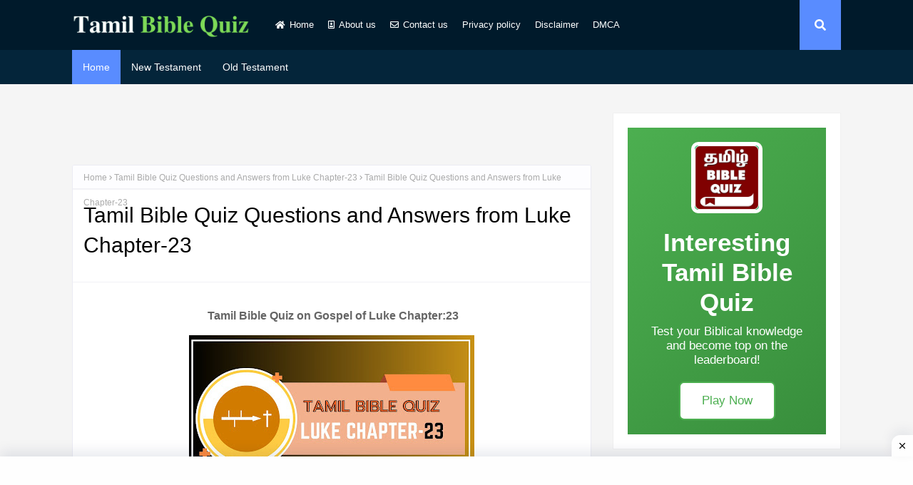

--- FILE ---
content_type: text/html; charset=UTF-8
request_url: https://tamil.telugubiblequiz.online/2024/02/bible-quiz-in-tamil-luke-chapter-23.html
body_size: 73365
content:
<!DOCTYPE html>
<html class='ltr' dir='ltr' xmlns='http://www.w3.org/1999/xhtml' xmlns:b='http://www.google.com/2005/gml/b' xmlns:data='http://www.google.com/2005/gml/data' xmlns:expr='http://www.google.com/2005/gml/expr'>
<head>
<!-- Google tag (gtag.js) -->
<script async='async' src='https://www.googletagmanager.com/gtag/js?id=G-0QRTCM8X6G'></script>
<script>
  window.dataLayer = window.dataLayer || [];
  function gtag(){dataLayer.push(arguments);}
  gtag('js', new Date());

  gtag('config', 'G-0QRTCM8X6G');
</script>
<meta content='Tamil Bible Quiz' name='title'/>
<meta content='How well do you know the bible?Test Your Biblical Knowledge with Tamil Bible Quizzes From Genesis to Revelation' name='description'/>
<meta content='Tamil Bible Quiz,Tamil Bible Trivia,Tamil Bible Trivia Questions,Tamil Bible Quiz Questions,Tamil Bible Questions,Tamil Bible Quiz Questions And Answers,Tamil Bible Trivia Questions And Answers,Tamil Bible Quiz With Answers,Tamil Bible Quiz For Youth,Tamil Bible Quiz Questions And Answers For Adults,Tamil Bible Questions And Answers For Adults,Tamil Bible Question And Answer,Tamil Bible Trivia Quiz,Tamil Bible Trivia Games,Tamil Bible Quiz For Adults,Tamil Hard Bible Questions,Tamil Bible Quiz Games,Tamil Daily Bible Quiz,Tamil Hard Bible Quiz,Tamil Christmas Bible Quiz,Tamil Bible Quiz With Answers,Tamil Bible Knowledge Quiz,Tamil Bible Quiz Multiple Choice,Tamil Online Bible Quiz,Tamil General Bible Quiz,Tamil Bible Quiz,Tamil Bible Quiz Questions and Answers,Tamil Bible Quiz Chapter Wise,' name='keywords'/>
<meta content='index, follow' name='robots'/>
<meta content='text/html; charset=utf-8' http-equiv='Content-Type'/>
<meta content='English' name='language'/>
<meta content='Tamil Bible Quiz' name='author'/>
<!-- Google tag (gtag.js) -->
<script async='async' src='https://www.googletagmanager.com/gtag/js?id=UA-220187700-1'></script>
<script>
  window.dataLayer = window.dataLayer || [];
  function gtag(){dataLayer.push(arguments);}
  gtag('js', new Date());

  gtag('config', 'UA-220187700-1');
</script>
<META CONTENT='Tamil Bible Quiz, Tamil Bible Trivia, Tamil Bible Trivia Questions, Tamil Bible Quiz Questions, Tamil Bible Questions, Tamil Bible Quiz Questions And Answers, Tamil Bible Trivia Questions And Answers, Tamil Bible Quiz With Answers, Tamil Bible Quiz For Youth, Tamil Bible Quiz Questions And Answers For Adults, Tamil Bible Questions And Answers For Adults, Tamil Bible Question And Answer, Tamil Bible Trivia Quiz, Tamil Bible Trivia Games, Tamil Bible Quiz For Adults, Tamil Hard Bible Questions, Tamil Bible Quiz Games, Tamil Daily Bible Quiz, Tamil Hard Bible Quiz, Tamil Christmas Bible Quiz, Tamil Bible Quiz With Answers, Tamil Bible Knowledge Quiz, Tamil Bible Quiz Multiple Choice, Tamil Online Bible Quiz, Tamil General Bible Quiz.' NAME='Keywords'></META>
<META CONTENT='All' NAME='Robots'></META>
<script async='async' crossorigin='anonymous' src='https://pagead2.googlesyndication.com/pagead/js/adsbygoogle.js?client=ca-pub-5637680525346930'></script>
<meta content='width=device-width, initial-scale=1.0, maximum-scale=10.0, user-scalable=yes' name='viewport'/>
<title>Tamil Bible Quiz Questions and Answers from Luke Chapter-23</title>
<link href='//1.bp.blogspot.com' rel='dns-prefetch'/>
<link href='//2.bp.blogspot.com' rel='dns-prefetch'/>
<link href='//3.bp.blogspot.com' rel='dns-prefetch'/>
<link href='//4.bp.blogspot.com' rel='dns-prefetch'/>
<link href='//www.blogger.com' rel='dns-prefetch'/>
<link href='//dnjs.cloudflare.com' rel='dns-prefetch'/>
<link href='//fonts.gstatic.com' rel='dns-prefetch'/>
<link href='//pagead2.googlesyndication.com' rel='dns-prefetch'/>
<link href='//www.googletagmanager.com' rel='dns-prefetch'/>
<link href='//www.google-analytics.com' rel='dns-prefetch'/>
<link href='//connect.facebook.net' rel='dns-prefetch'/>
<link href='//c.disquscdn.com' rel='dns-prefetch'/>
<link href='//disqus.com' rel='dns-prefetch'/>
<meta content='text/html; charset=UTF-8' http-equiv='Content-Type'/>
<meta content='blogger' name='generator'/>
<link href='https://tamil.telugubiblequiz.online/favicon.ico' rel='icon' type='image/x-icon'/>
<meta content='#598cff' name='theme-color'/>
<meta content='#598cff' name='msapplication-navbutton-color'/>
<link href='https://tamil.telugubiblequiz.online/2024/02/bible-quiz-in-tamil-luke-chapter-23.html' rel='canonical'/>
<link rel="alternate" type="application/atom+xml" title="Tamil Bible Quiz  (Multiple Choice Bible Quizzes) - Atom" href="https://tamil.telugubiblequiz.online/feeds/posts/default" />
<link rel="alternate" type="application/rss+xml" title="Tamil Bible Quiz  (Multiple Choice Bible Quizzes) - RSS" href="https://tamil.telugubiblequiz.online/feeds/posts/default?alt=rss" />
<link rel="service.post" type="application/atom+xml" title="Tamil Bible Quiz  (Multiple Choice Bible Quizzes) - Atom" href="https://www.blogger.com/feeds/6964244235435581743/posts/default" />

<link rel="alternate" type="application/atom+xml" title="Tamil Bible Quiz  (Multiple Choice Bible Quizzes) - Atom" href="https://tamil.telugubiblequiz.online/feeds/5065947270054132164/comments/default" />
<meta content='Tamil Bible Quiz Questions and Answers from Luke Chapter-23' name='description'/>
<link href='https://blogger.googleusercontent.com/img/b/R29vZ2xl/AVvXsEjqXcPqQRy6G2QyfPIXeLZQfhv9aBTb9ZSmgbBaPBkeX8DwQaX8Sf-GrwieFjrYtt4AiZKnkX5RchsZ_2-r66sFGa2gRwWaavlsdox6a_3U2QCOnc11aheJK5GwGeS9P8kp_jvZeJx11HAC4LP7rowfNtVla7i3hbFPpl6DZ8lPJXh3ty8yyc_93GbOQCui/w400-h225/Tamil%20Bible%20Quiz%20Questions%20and%20Answers%20from%20Luke%20Chapter-23.jpg' rel='image_src'/>
<!-- Metadata for Open Graph protocol. See http://ogp.me/. -->
<meta content='article' property='og:type'/>
<meta content='Tamil Bible Quiz Questions and Answers from Luke Chapter-23' property='og:title'/>
<meta content='https://tamil.telugubiblequiz.online/2024/02/bible-quiz-in-tamil-luke-chapter-23.html' property='og:url'/>
<meta content='Tamil Bible Quiz Questions and Answers from Luke Chapter-23' property='og:description'/>
<meta content='Tamil Bible Quiz  (Multiple Choice Bible Quizzes)' property='og:site_name'/>
<meta content='https://blogger.googleusercontent.com/img/b/R29vZ2xl/AVvXsEjqXcPqQRy6G2QyfPIXeLZQfhv9aBTb9ZSmgbBaPBkeX8DwQaX8Sf-GrwieFjrYtt4AiZKnkX5RchsZ_2-r66sFGa2gRwWaavlsdox6a_3U2QCOnc11aheJK5GwGeS9P8kp_jvZeJx11HAC4LP7rowfNtVla7i3hbFPpl6DZ8lPJXh3ty8yyc_93GbOQCui/w400-h225/Tamil%20Bible%20Quiz%20Questions%20and%20Answers%20from%20Luke%20Chapter-23.jpg' property='og:image'/>
<meta content='https://blogger.googleusercontent.com/img/b/R29vZ2xl/AVvXsEjqXcPqQRy6G2QyfPIXeLZQfhv9aBTb9ZSmgbBaPBkeX8DwQaX8Sf-GrwieFjrYtt4AiZKnkX5RchsZ_2-r66sFGa2gRwWaavlsdox6a_3U2QCOnc11aheJK5GwGeS9P8kp_jvZeJx11HAC4LP7rowfNtVla7i3hbFPpl6DZ8lPJXh3ty8yyc_93GbOQCui/w400-h225/Tamil%20Bible%20Quiz%20Questions%20and%20Answers%20from%20Luke%20Chapter-23.jpg' name='twitter:image'/>
<meta content='summary_large_image' name='twitter:card'/>
<meta content='Tamil Bible Quiz Questions and Answers from Luke Chapter-23' name='twitter:title'/>
<meta content='https://tamil.telugubiblequiz.online/2024/02/bible-quiz-in-tamil-luke-chapter-23.html' name='twitter:domain'/>
<meta content='Tamil Bible Quiz Questions and Answers from Luke Chapter-23' name='twitter:description'/>
<link href='https://cdnjs.cloudflare.com/ajax/libs/font-awesome/5.8.2/css/all.min.css' rel='stylesheet'/>
<!-- Template Style CSS -->
<style id='page-skin-1' type='text/css'><!--
/*
-----------------------------------------------
Blogger Template Style
Name:        Freepic
License:     Free Version
Version:     1.0
Author:      Way2Themes
Author Url:  https://www.way2themes.com/
----------------------------------------------- */
@font-face{font-family:'Fira Sans';font-style:italic;font-weight:400;font-display:swap;src:local('Fira Sans Italic'),local(FiraSans-Italic),url(https://fonts.gstatic.com/s/firasans/v10/va9C4kDNxMZdWfMOD5VvkrjEYTLHdQ.woff2) format("woff2");unicode-range:U+0460-052F,U+1C80-1C88,U+20B4,U+2DE0-2DFF,U+A640-A69F,U+FE2E-FE2F}@font-face{font-family:'Fira Sans';font-style:italic;font-weight:400;font-display:swap;src:local('Fira Sans Italic'),local(FiraSans-Italic),url(https://fonts.gstatic.com/s/firasans/v10/va9C4kDNxMZdWfMOD5VvkrjNYTLHdQ.woff2) format("woff2");unicode-range:U+0400-045F,U+0490-0491,U+04B0-04B1,U+2116}@font-face{font-family:'Fira Sans';font-style:italic;font-weight:400;font-display:swap;src:local('Fira Sans Italic'),local(FiraSans-Italic),url(https://fonts.gstatic.com/s/firasans/v10/va9C4kDNxMZdWfMOD5VvkrjFYTLHdQ.woff2) format("woff2");unicode-range:U+1F00-1FFF}@font-face{font-family:'Fira Sans';font-style:italic;font-weight:400;font-display:swap;src:local('Fira Sans Italic'),local(FiraSans-Italic),url(https://fonts.gstatic.com/s/firasans/v10/va9C4kDNxMZdWfMOD5VvkrjKYTLHdQ.woff2) format("woff2");unicode-range:U+0370-03FF}@font-face{font-family:'Fira Sans';font-style:italic;font-weight:400;font-display:swap;src:local('Fira Sans Italic'),local(FiraSans-Italic),url(https://fonts.gstatic.com/s/firasans/v10/va9C4kDNxMZdWfMOD5VvkrjGYTLHdQ.woff2) format("woff2");unicode-range:U+0102-0103,U+0110-0111,U+0128-0129,U+0168-0169,U+01A0-01A1,U+01AF-01B0,U+1EA0-1EF9,U+20AB}@font-face{font-family:'Fira Sans';font-style:italic;font-weight:400;font-display:swap;src:local('Fira Sans Italic'),local(FiraSans-Italic),url(https://fonts.gstatic.com/s/firasans/v10/va9C4kDNxMZdWfMOD5VvkrjHYTLHdQ.woff2) format("woff2");unicode-range:U+0100-024F,U+0259,U+1E00-1EFF,U+2020,U+20A0-20AB,U+20AD-20CF,U+2113,U+2C60-2C7F,U+A720-A7FF}@font-face{font-family:'Fira Sans';font-style:italic;font-weight:400;font-display:swap;src:local('Fira Sans Italic'),local(FiraSans-Italic),url(https://fonts.gstatic.com/s/firasans/v10/va9C4kDNxMZdWfMOD5VvkrjJYTI.woff2) format("woff2");unicode-range:U+0000-00FF,U+0131,U+0152-0153,U+02BB-02BC,U+02C6,U+02DA,U+02DC,U+2000-206F,U+2074,U+20AC,U+2122,U+2191,U+2193,U+2212,U+2215,U+FEFF,U+FFFD}@font-face{font-family:'Fira Sans';font-style:italic;font-weight:500;font-display:swap;src:local('Fira Sans Medium Italic'),local(FiraSans-MediumItalic),url(https://fonts.gstatic.com/s/firasans/v10/va9f4kDNxMZdWfMOD5VvkrA6Qif1VFn2lg.woff2) format("woff2");unicode-range:U+0460-052F,U+1C80-1C88,U+20B4,U+2DE0-2DFF,U+A640-A69F,U+FE2E-FE2F}@font-face{font-family:'Fira Sans';font-style:italic;font-weight:500;font-display:swap;src:local('Fira Sans Medium Italic'),local(FiraSans-MediumItalic),url(https://fonts.gstatic.com/s/firasans/v10/va9f4kDNxMZdWfMOD5VvkrA6Qif8VFn2lg.woff2) format("woff2");unicode-range:U+0400-045F,U+0490-0491,U+04B0-04B1,U+2116}@font-face{font-family:'Fira Sans';font-style:italic;font-weight:500;font-display:swap;src:local('Fira Sans Medium Italic'),local(FiraSans-MediumItalic),url(https://fonts.gstatic.com/s/firasans/v10/va9f4kDNxMZdWfMOD5VvkrA6Qif0VFn2lg.woff2) format("woff2");unicode-range:U+1F00-1FFF}@font-face{font-family:'Fira Sans';font-style:italic;font-weight:500;font-display:swap;src:local('Fira Sans Medium Italic'),local(FiraSans-MediumItalic),url(https://fonts.gstatic.com/s/firasans/v10/va9f4kDNxMZdWfMOD5VvkrA6Qif7VFn2lg.woff2) format("woff2");unicode-range:U+0370-03FF}@font-face{font-family:'Fira Sans';font-style:italic;font-weight:500;font-display:swap;src:local('Fira Sans Medium Italic'),local(FiraSans-MediumItalic),url(https://fonts.gstatic.com/s/firasans/v10/va9f4kDNxMZdWfMOD5VvkrA6Qif3VFn2lg.woff2) format("woff2");unicode-range:U+0102-0103,U+0110-0111,U+0128-0129,U+0168-0169,U+01A0-01A1,U+01AF-01B0,U+1EA0-1EF9,U+20AB}@font-face{font-family:'Fira Sans';font-style:italic;font-weight:500;font-display:swap;src:local('Fira Sans Medium Italic'),local(FiraSans-MediumItalic),url(https://fonts.gstatic.com/s/firasans/v10/va9f4kDNxMZdWfMOD5VvkrA6Qif2VFn2lg.woff2) format("woff2");unicode-range:U+0100-024F,U+0259,U+1E00-1EFF,U+2020,U+20A0-20AB,U+20AD-20CF,U+2113,U+2C60-2C7F,U+A720-A7FF}@font-face{font-family:'Fira Sans';font-style:italic;font-weight:500;font-display:swap;src:local('Fira Sans Medium Italic'),local(FiraSans-MediumItalic),url(https://fonts.gstatic.com/s/firasans/v10/va9f4kDNxMZdWfMOD5VvkrA6Qif4VFk.woff2) format("woff2");unicode-range:U+0000-00FF,U+0131,U+0152-0153,U+02BB-02BC,U+02C6,U+02DA,U+02DC,U+2000-206F,U+2074,U+20AC,U+2122,U+2191,U+2193,U+2212,U+2215,U+FEFF,U+FFFD}@font-face{font-family:'Fira Sans';font-style:italic;font-weight:600;font-display:swap;src:local('Fira Sans SemiBold Italic'),local(FiraSans-SemiBoldItalic),url(https://fonts.gstatic.com/s/firasans/v10/va9f4kDNxMZdWfMOD5VvkrAWRSf1VFn2lg.woff2) format("woff2");unicode-range:U+0460-052F,U+1C80-1C88,U+20B4,U+2DE0-2DFF,U+A640-A69F,U+FE2E-FE2F}@font-face{font-family:'Fira Sans';font-style:italic;font-weight:600;font-display:swap;src:local('Fira Sans SemiBold Italic'),local(FiraSans-SemiBoldItalic),url(https://fonts.gstatic.com/s/firasans/v10/va9f4kDNxMZdWfMOD5VvkrAWRSf8VFn2lg.woff2) format("woff2");unicode-range:U+0400-045F,U+0490-0491,U+04B0-04B1,U+2116}@font-face{font-family:'Fira Sans';font-style:italic;font-weight:600;font-display:swap;src:local('Fira Sans SemiBold Italic'),local(FiraSans-SemiBoldItalic),url(https://fonts.gstatic.com/s/firasans/v10/va9f4kDNxMZdWfMOD5VvkrAWRSf0VFn2lg.woff2) format("woff2");unicode-range:U+1F00-1FFF}@font-face{font-family:'Fira Sans';font-style:italic;font-weight:600;font-display:swap;src:local('Fira Sans SemiBold Italic'),local(FiraSans-SemiBoldItalic),url(https://fonts.gstatic.com/s/firasans/v10/va9f4kDNxMZdWfMOD5VvkrAWRSf7VFn2lg.woff2) format("woff2");unicode-range:U+0370-03FF}@font-face{font-family:'Fira Sans';font-style:italic;font-weight:600;font-display:swap;src:local('Fira Sans SemiBold Italic'),local(FiraSans-SemiBoldItalic),url(https://fonts.gstatic.com/s/firasans/v10/va9f4kDNxMZdWfMOD5VvkrAWRSf3VFn2lg.woff2) format("woff2");unicode-range:U+0102-0103,U+0110-0111,U+0128-0129,U+0168-0169,U+01A0-01A1,U+01AF-01B0,U+1EA0-1EF9,U+20AB}@font-face{font-family:'Fira Sans';font-style:italic;font-weight:600;font-display:swap;src:local('Fira Sans SemiBold Italic'),local(FiraSans-SemiBoldItalic),url(https://fonts.gstatic.com/s/firasans/v10/va9f4kDNxMZdWfMOD5VvkrAWRSf2VFn2lg.woff2) format("woff2");unicode-range:U+0100-024F,U+0259,U+1E00-1EFF,U+2020,U+20A0-20AB,U+20AD-20CF,U+2113,U+2C60-2C7F,U+A720-A7FF}@font-face{font-family:'Fira Sans';font-style:italic;font-weight:600;font-display:swap;src:local('Fira Sans SemiBold Italic'),local(FiraSans-SemiBoldItalic),url(https://fonts.gstatic.com/s/firasans/v10/va9f4kDNxMZdWfMOD5VvkrAWRSf4VFk.woff2) format("woff2");unicode-range:U+0000-00FF,U+0131,U+0152-0153,U+02BB-02BC,U+02C6,U+02DA,U+02DC,U+2000-206F,U+2074,U+20AC,U+2122,U+2191,U+2193,U+2212,U+2215,U+FEFF,U+FFFD}@font-face{font-family:'Fira Sans';font-style:italic;font-weight:700;font-display:swap;src:local('Fira Sans Bold Italic'),local(FiraSans-BoldItalic),url(https://fonts.gstatic.com/s/firasans/v10/va9f4kDNxMZdWfMOD5VvkrByRCf1VFn2lg.woff2) format("woff2");unicode-range:U+0460-052F,U+1C80-1C88,U+20B4,U+2DE0-2DFF,U+A640-A69F,U+FE2E-FE2F}@font-face{font-family:'Fira Sans';font-style:italic;font-weight:700;font-display:swap;src:local('Fira Sans Bold Italic'),local(FiraSans-BoldItalic),url(https://fonts.gstatic.com/s/firasans/v10/va9f4kDNxMZdWfMOD5VvkrByRCf8VFn2lg.woff2) format("woff2");unicode-range:U+0400-045F,U+0490-0491,U+04B0-04B1,U+2116}@font-face{font-family:'Fira Sans';font-style:italic;font-weight:700;font-display:swap;src:local('Fira Sans Bold Italic'),local(FiraSans-BoldItalic),url(https://fonts.gstatic.com/s/firasans/v10/va9f4kDNxMZdWfMOD5VvkrByRCf0VFn2lg.woff2) format("woff2");unicode-range:U+1F00-1FFF}@font-face{font-family:'Fira Sans';font-style:italic;font-weight:700;font-display:swap;src:local('Fira Sans Bold Italic'),local(FiraSans-BoldItalic),url(https://fonts.gstatic.com/s/firasans/v10/va9f4kDNxMZdWfMOD5VvkrByRCf7VFn2lg.woff2) format("woff2");unicode-range:U+0370-03FF}@font-face{font-family:'Fira Sans';font-style:italic;font-weight:700;font-display:swap;src:local('Fira Sans Bold Italic'),local(FiraSans-BoldItalic),url(https://fonts.gstatic.com/s/firasans/v10/va9f4kDNxMZdWfMOD5VvkrByRCf3VFn2lg.woff2) format("woff2");unicode-range:U+0102-0103,U+0110-0111,U+0128-0129,U+0168-0169,U+01A0-01A1,U+01AF-01B0,U+1EA0-1EF9,U+20AB}@font-face{font-family:'Fira Sans';font-style:italic;font-weight:700;font-display:swap;src:local('Fira Sans Bold Italic'),local(FiraSans-BoldItalic),url(https://fonts.gstatic.com/s/firasans/v10/va9f4kDNxMZdWfMOD5VvkrByRCf2VFn2lg.woff2) format("woff2");unicode-range:U+0100-024F,U+0259,U+1E00-1EFF,U+2020,U+20A0-20AB,U+20AD-20CF,U+2113,U+2C60-2C7F,U+A720-A7FF}@font-face{font-family:'Fira Sans';font-style:italic;font-weight:700;font-display:swap;src:local('Fira Sans Bold Italic'),local(FiraSans-BoldItalic),url(https://fonts.gstatic.com/s/firasans/v10/va9f4kDNxMZdWfMOD5VvkrByRCf4VFk.woff2) format("woff2");unicode-range:U+0000-00FF,U+0131,U+0152-0153,U+02BB-02BC,U+02C6,U+02DA,U+02DC,U+2000-206F,U+2074,U+20AC,U+2122,U+2191,U+2193,U+2212,U+2215,U+FEFF,U+FFFD}@font-face{font-family:'Fira Sans';font-style:normal;font-weight:400;font-display:swap;src:local('Fira Sans Regular'),local(FiraSans-Regular),url(https://fonts.gstatic.com/s/firasans/v10/va9E4kDNxMZdWfMOD5VvmojLeTY.woff2) format("woff2");unicode-range:U+0460-052F,U+1C80-1C88,U+20B4,U+2DE0-2DFF,U+A640-A69F,U+FE2E-FE2F}@font-face{font-family:'Fira Sans';font-style:normal;font-weight:400;font-display:swap;src:local('Fira Sans Regular'),local(FiraSans-Regular),url(https://fonts.gstatic.com/s/firasans/v10/va9E4kDNxMZdWfMOD5Vvk4jLeTY.woff2) format("woff2");unicode-range:U+0400-045F,U+0490-0491,U+04B0-04B1,U+2116}@font-face{font-family:'Fira Sans';font-style:normal;font-weight:400;font-display:swap;src:local('Fira Sans Regular'),local(FiraSans-Regular),url(https://fonts.gstatic.com/s/firasans/v10/va9E4kDNxMZdWfMOD5Vvm4jLeTY.woff2) format("woff2");unicode-range:U+1F00-1FFF}@font-face{font-family:'Fira Sans';font-style:normal;font-weight:400;font-display:swap;src:local('Fira Sans Regular'),local(FiraSans-Regular),url(https://fonts.gstatic.com/s/firasans/v10/va9E4kDNxMZdWfMOD5VvlIjLeTY.woff2) format("woff2");unicode-range:U+0370-03FF}@font-face{font-family:'Fira Sans';font-style:normal;font-weight:400;font-display:swap;src:local('Fira Sans Regular'),local(FiraSans-Regular),url(https://fonts.gstatic.com/s/firasans/v10/va9E4kDNxMZdWfMOD5VvmIjLeTY.woff2) format("woff2");unicode-range:U+0102-0103,U+0110-0111,U+0128-0129,U+0168-0169,U+01A0-01A1,U+01AF-01B0,U+1EA0-1EF9,U+20AB}@font-face{font-family:'Fira Sans';font-style:normal;font-weight:400;font-display:swap;src:local('Fira Sans Regular'),local(FiraSans-Regular),url(https://fonts.gstatic.com/s/firasans/v10/va9E4kDNxMZdWfMOD5VvmYjLeTY.woff2) format("woff2");unicode-range:U+0100-024F,U+0259,U+1E00-1EFF,U+2020,U+20A0-20AB,U+20AD-20CF,U+2113,U+2C60-2C7F,U+A720-A7FF}@font-face{font-family:'Fira Sans';font-style:normal;font-weight:400;font-display:swap;src:local('Fira Sans Regular'),local(FiraSans-Regular),url(https://fonts.gstatic.com/s/firasans/v10/va9E4kDNxMZdWfMOD5Vvl4jL.woff2) format("woff2");unicode-range:U+0000-00FF,U+0131,U+0152-0153,U+02BB-02BC,U+02C6,U+02DA,U+02DC,U+2000-206F,U+2074,U+20AC,U+2122,U+2191,U+2193,U+2212,U+2215,U+FEFF,U+FFFD}@font-face{font-family:'Fira Sans';font-style:normal;font-weight:500;font-display:swap;src:local('Fira Sans Medium'),local(FiraSans-Medium),url(https://fonts.gstatic.com/s/firasans/v10/va9B4kDNxMZdWfMOD5VnZKveSxf6TF0.woff2) format("woff2");unicode-range:U+0460-052F,U+1C80-1C88,U+20B4,U+2DE0-2DFF,U+A640-A69F,U+FE2E-FE2F}@font-face{font-family:'Fira Sans';font-style:normal;font-weight:500;font-display:swap;src:local('Fira Sans Medium'),local(FiraSans-Medium),url(https://fonts.gstatic.com/s/firasans/v10/va9B4kDNxMZdWfMOD5VnZKveQhf6TF0.woff2) format("woff2");unicode-range:U+0400-045F,U+0490-0491,U+04B0-04B1,U+2116}@font-face{font-family:'Fira Sans';font-style:normal;font-weight:500;font-display:swap;src:local('Fira Sans Medium'),local(FiraSans-Medium),url(https://fonts.gstatic.com/s/firasans/v10/va9B4kDNxMZdWfMOD5VnZKveShf6TF0.woff2) format("woff2");unicode-range:U+1F00-1FFF}@font-face{font-family:'Fira Sans';font-style:normal;font-weight:500;font-display:swap;src:local('Fira Sans Medium'),local(FiraSans-Medium),url(https://fonts.gstatic.com/s/firasans/v10/va9B4kDNxMZdWfMOD5VnZKveRRf6TF0.woff2) format("woff2");unicode-range:U+0370-03FF}@font-face{font-family:'Fira Sans';font-style:normal;font-weight:500;font-display:swap;src:local('Fira Sans Medium'),local(FiraSans-Medium),url(https://fonts.gstatic.com/s/firasans/v10/va9B4kDNxMZdWfMOD5VnZKveSRf6TF0.woff2) format("woff2");unicode-range:U+0102-0103,U+0110-0111,U+0128-0129,U+0168-0169,U+01A0-01A1,U+01AF-01B0,U+1EA0-1EF9,U+20AB}@font-face{font-family:'Fira Sans';font-style:normal;font-weight:500;font-display:swap;src:local('Fira Sans Medium'),local(FiraSans-Medium),url(https://fonts.gstatic.com/s/firasans/v10/va9B4kDNxMZdWfMOD5VnZKveSBf6TF0.woff2) format("woff2");unicode-range:U+0100-024F,U+0259,U+1E00-1EFF,U+2020,U+20A0-20AB,U+20AD-20CF,U+2113,U+2C60-2C7F,U+A720-A7FF}@font-face{font-family:'Fira Sans';font-style:normal;font-weight:500;font-display:swap;src:local('Fira Sans Medium'),local(FiraSans-Medium),url(https://fonts.gstatic.com/s/firasans/v10/va9B4kDNxMZdWfMOD5VnZKveRhf6.woff2) format("woff2");unicode-range:U+0000-00FF,U+0131,U+0152-0153,U+02BB-02BC,U+02C6,U+02DA,U+02DC,U+2000-206F,U+2074,U+20AC,U+2122,U+2191,U+2193,U+2212,U+2215,U+FEFF,U+FFFD}@font-face{font-family:'Fira Sans';font-style:normal;font-weight:600;font-display:swap;src:local('Fira Sans SemiBold'),local(FiraSans-SemiBold),url(https://fonts.gstatic.com/s/firasans/v10/va9B4kDNxMZdWfMOD5VnSKzeSxf6TF0.woff2) format("woff2");unicode-range:U+0460-052F,U+1C80-1C88,U+20B4,U+2DE0-2DFF,U+A640-A69F,U+FE2E-FE2F}@font-face{font-family:'Fira Sans';font-style:normal;font-weight:600;font-display:swap;src:local('Fira Sans SemiBold'),local(FiraSans-SemiBold),url(https://fonts.gstatic.com/s/firasans/v10/va9B4kDNxMZdWfMOD5VnSKzeQhf6TF0.woff2) format("woff2");unicode-range:U+0400-045F,U+0490-0491,U+04B0-04B1,U+2116}@font-face{font-family:'Fira Sans';font-style:normal;font-weight:600;font-display:swap;src:local('Fira Sans SemiBold'),local(FiraSans-SemiBold),url(https://fonts.gstatic.com/s/firasans/v10/va9B4kDNxMZdWfMOD5VnSKzeShf6TF0.woff2) format("woff2");unicode-range:U+1F00-1FFF}@font-face{font-family:'Fira Sans';font-style:normal;font-weight:600;font-display:swap;src:local('Fira Sans SemiBold'),local(FiraSans-SemiBold),url(https://fonts.gstatic.com/s/firasans/v10/va9B4kDNxMZdWfMOD5VnSKzeRRf6TF0.woff2) format("woff2");unicode-range:U+0370-03FF}@font-face{font-family:'Fira Sans';font-style:normal;font-weight:600;font-display:swap;src:local('Fira Sans SemiBold'),local(FiraSans-SemiBold),url(https://fonts.gstatic.com/s/firasans/v10/va9B4kDNxMZdWfMOD5VnSKzeSRf6TF0.woff2) format("woff2");unicode-range:U+0102-0103,U+0110-0111,U+0128-0129,U+0168-0169,U+01A0-01A1,U+01AF-01B0,U+1EA0-1EF9,U+20AB}@font-face{font-family:'Fira Sans';font-style:normal;font-weight:600;font-display:swap;src:local('Fira Sans SemiBold'),local(FiraSans-SemiBold),url(https://fonts.gstatic.com/s/firasans/v10/va9B4kDNxMZdWfMOD5VnSKzeSBf6TF0.woff2) format("woff2");unicode-range:U+0100-024F,U+0259,U+1E00-1EFF,U+2020,U+20A0-20AB,U+20AD-20CF,U+2113,U+2C60-2C7F,U+A720-A7FF}@font-face{font-family:'Fira Sans';font-style:normal;font-weight:600;font-display:swap;src:local('Fira Sans SemiBold'),local(FiraSans-SemiBold),url(https://fonts.gstatic.com/s/firasans/v10/va9B4kDNxMZdWfMOD5VnSKzeRhf6.woff2) format("woff2");unicode-range:U+0000-00FF,U+0131,U+0152-0153,U+02BB-02BC,U+02C6,U+02DA,U+02DC,U+2000-206F,U+2074,U+20AC,U+2122,U+2191,U+2193,U+2212,U+2215,U+FEFF,U+FFFD}@font-face{font-family:'Fira Sans';font-style:normal;font-weight:700;font-display:swap;src:local('Fira Sans Bold'),local(FiraSans-Bold),url(https://fonts.gstatic.com/s/firasans/v10/va9B4kDNxMZdWfMOD5VnLK3eSxf6TF0.woff2) format("woff2");unicode-range:U+0460-052F,U+1C80-1C88,U+20B4,U+2DE0-2DFF,U+A640-A69F,U+FE2E-FE2F}@font-face{font-family:'Fira Sans';font-style:normal;font-weight:700;font-display:swap;src:local('Fira Sans Bold'),local(FiraSans-Bold),url(https://fonts.gstatic.com/s/firasans/v10/va9B4kDNxMZdWfMOD5VnLK3eQhf6TF0.woff2) format("woff2");unicode-range:U+0400-045F,U+0490-0491,U+04B0-04B1,U+2116}@font-face{font-family:'Fira Sans';font-style:normal;font-weight:700;font-display:swap;src:local('Fira Sans Bold'),local(FiraSans-Bold),url(https://fonts.gstatic.com/s/firasans/v10/va9B4kDNxMZdWfMOD5VnLK3eShf6TF0.woff2) format("woff2");unicode-range:U+1F00-1FFF}@font-face{font-family:'Fira Sans';font-style:normal;font-weight:700;font-display:swap;src:local('Fira Sans Bold'),local(FiraSans-Bold),url(https://fonts.gstatic.com/s/firasans/v10/va9B4kDNxMZdWfMOD5VnLK3eRRf6TF0.woff2) format("woff2");unicode-range:U+0370-03FF}@font-face{font-family:'Fira Sans';font-style:normal;font-weight:700;font-display:swap;src:local('Fira Sans Bold'),local(FiraSans-Bold),url(https://fonts.gstatic.com/s/firasans/v10/va9B4kDNxMZdWfMOD5VnLK3eSRf6TF0.woff2) format("woff2");unicode-range:U+0102-0103,U+0110-0111,U+0128-0129,U+0168-0169,U+01A0-01A1,U+01AF-01B0,U+1EA0-1EF9,U+20AB}@font-face{font-family:'Fira Sans';font-style:normal;font-weight:700;font-display:swap;src:local('Fira Sans Bold'),local(FiraSans-Bold),url(https://fonts.gstatic.com/s/firasans/v10/va9B4kDNxMZdWfMOD5VnLK3eSBf6TF0.woff2) format("woff2");unicode-range:U+0100-024F,U+0259,U+1E00-1EFF,U+2020,U+20A0-20AB,U+20AD-20CF,U+2113,U+2C60-2C7F,U+A720-A7FF}@font-face{font-family:'Fira Sans';font-style:normal;font-weight:700;font-display:swap;src:local('Fira Sans Bold'),local(FiraSans-Bold),url(https://fonts.gstatic.com/s/firasans/v10/va9B4kDNxMZdWfMOD5VnLK3eRhf6.woff2) format("woff2");unicode-range:U+0000-00FF,U+0131,U+0152-0153,U+02BB-02BC,U+02C6,U+02DA,U+02DC,U+2000-206F,U+2074,U+20AC,U+2122,U+2191,U+2193,U+2212,U+2215,U+FEFF,U+FFFD}.CSS_LIGHTBOX{z-index:999999!important}.CSS_LIGHTBOX_ATTRIBUTION_INDEX_CONTAINER .CSS_HCONT_CHILDREN_HOLDER > .CSS_LAYOUT_COMPONENT.CSS_HCONT_CHILD:first-child > .CSS_LAYOUT_COMPONENT{opacity:0}a,abbr,acronym,address,applet,b,big,blockquote,body,caption,center,cite,code,dd,del,dfn,div,dl,dt,em,fieldset,font,form,h1,h2,h3,h4,h5,h6,html,i,iframe,img,ins,kbd,label,legend,li,object,p,pre,q,s,samp,small,span,strike,strong,sub,sup,table,tbody,td,tfoot,th,thead,tr,tt,u,ul,var{padding:0;border:0;outline:0;vertical-align:baseline;background:0 0;text-decoration:none }input[type="search"]::-webkit-search-cancel-button {-webkit-appearance: none;}form,textarea,input,button{-webkit-appearance:none;-moz-appearance:none;appearance:none;border-radius:0 }dl,ul{list-style-position:inside;font-weight:400;list-style:none }ul li{list-style:none }caption,th{text-align:center }img{border:none;position:relative }a,a:visited{text-decoration:none }.clearfix{clear:both }.section,.widget,.widget ul{margin:0;padding:0 }a{color:#598cff }a img{border:0 }abbr{text-decoration:none }.CSS_LIGHTBOX{z-index:999999!important }.separator a{clear:none!important;float:none!important;margin-left:0!important;margin-right:0!important }#navbar-iframe,.widget-item-control,a.quickedit,.home-link,.feed-links{display:none!important }.center{display:table;margin:0 auto;position:relative }.widget > h2,.widget > h3{display:none }body{background:#f5f6f7 url() repeat fixed top left;background-color:#f5f6f7;font-family:'Fira Sans',Arial,sans-serif;font-size:14px;font-weight:400;color:#656565;word-wrap:break-word;margin:0;padding:0 }h1,h2,h3,h4,h5,h6{}#outer-wrapper{margin:0 auto;box-shadow:0 0 5px rgba(0,0,0,.1) }.row{width:1078px }#content-wrapper{margin:40px auto 30px;}.home #content-wrapper {margin:30px auto 30px;}#content-wrapper > .container{margin:0 }#main-wrapper{float:left;overflow:hidden;width:100%;box-sizing:border-box;word-wrap:break-word;padding:0;margin:0 }.item #main-wrapper{width:calc(100% - (320px + 30px));}#sidebar-wrapper{float:right;overflow:hidden;width:320px;box-sizing:border-box;word-wrap:break-word;padding:0 }.post-image-wrap{position:relative;display:block }.post-image-link,.about-author .avatar-container,.comments .avatar-image-container{background-color:rgba(155,155,155,0.07);color:transparent!important }.index-post .post-thumb {}.post-thumb{display:block;position:relative;width:100%;height:100%;object-fit:cover;object-position: center center;z-index:1;opacity: 0;transition:opacity .17s ease,transform .35s ease }.post-thumb.lazy-yard {opacity: 1;}.post-image-link:hover .post-thumb,.post-image-wrap:hover .post-image-link .post-thumb,.hot-item-inner:hover .post-image-link .post-thumb{transform: scale(1.05);}.post-image-link:hover .post-thumb,.post-image-wrap:hover .post-image-link .post-thumb{opacity:.9 }.item-post .post-body img{max-width:100%;opacity: 0;transition: opacity .17s ease,transform .35s ease;}.item-post .post-body img.lazy-yard{opacity: 1;}.post-title a{display:block }#top-bar{width:100%;height:34px;background-color: #598cff;overflow:hidden;margin:0 }#top-bar .container{margin:0 auto }.top-bar-nav{position:relative;float:left;padding-right:58px;display:block }.top-bar-nav .widget > .widget-title{display:none }.top-bar-nav ul li{float:left }.top-bar-nav ul li > a{height:70px;display:block;color:#fff;font-size:13px;font-weight:400;line-height:70px;margin:0 0 0 10px;padding:0 5px;transition:color .17s }.top-bar-nav ul li > a i {font-size: 12px;vertical-align: middle;margin-right: 6px;position: relative;top: -1px;}.top-bar-nav ul > li:hover > a{color:#598cff }.top-bar-social{position:relative;float:right;display:block }.top-bar-social .widget > .widget-title{display:none }.top-bar-social ul > li{float:left;display:inline-block }.top-bar-social ul > li > a{display:block;color:#fff;text-decoration:none;font-size:14px;text-align:center;line-height:48px;padding:0 5px;margin:0 0 0 10px;transition:color .17s }.top-bar-social ul > li.facebook > a {margin: 0;}.top-bar-social ul > li:last-child > a{padding:0 0 0 5px }.top-bar-social ul > li:hover > a{color:#598cff }.social a:before{display:inline-block;font-family:'Font Awesome 5 Brands';font-style:normal;font-weight:400 }.social .facebook a:before{content:"\f09a" }.social .twitter a:before{content:"\f099" }.social .gplus a:before{content:"\f0d5" }.social .rss a:before{content:"\f09e";font-family:'Font Awesome 5 Free';font-weight:900 }.social .youtube a:before{content:"\f167" }.social .skype a:before{content:"\f17e" }.social .stumbleupon a:before{content:"\f1a4" }.social .tumblr a:before{content:"\f173" }.social .vk a:before{content:"\f189" }.social .stack-overflow a:before{content:"\f16c" }.social .github a:before{content:"\f09b" }.social .linkedin a:before{content:"\f0e1" }.social .dribbble a:before{content:"\f17d" }.social .soundcloud a:before{content:"\f1be" }.social .behance a:before{content:"\f1b4" }.social .digg a:before{content:"\f1a6" }.social .instagram a:before{content:"\f16d" }.social .pinterest a:before{content:"\f0d2" }.social .twitch a:before{content:"\f1e8" }.social .delicious a:before{content:"\f1a5" }.social .codepen a:before{content:"\f1cb" }.social .reddit a:before{content:"\f1a1" }.social .whatsapp a:before{content:"\f232" }.social .snapchat a:before{content:"\f2ac" }.social .email a:before{content:"\f0e0";font-family: 'Font Awesome 5 Free';font-weight: 400;}.social .external-link a:before{content:"\f35d" }.social-color .facebook a{background-color:#3b5999 }.social-color .twitter a{background-color:#00acee }.social-color .gplus a{background-color:#db4a39 }.social-color .youtube a{background-color:#db4a39 }.social-color .instagram a{background:linear-gradient(15deg,#ffb13d,#dd277b,#4d5ed4) }.social-color .pinterest a{background-color:#ca2127 }.social-color .dribbble a{background-color:#ea4c89 }.social-color .linkedin a{background-color:#0077b5 }.social-color .tumblr a{background-color:#365069 }.social-color .twitch a{background-color:#6441a5 }.social-color .rss a{background-color:#ffc200 }.social-color .skype a{background-color:#00aff0 }.social-color .stumbleupon a{background-color:#eb4823 }.social-color .vk a{background-color:#4a76a8 }.social-color .stack-overflow a{background-color:#f48024 }.social-color .github a{background-color:#24292e }.social-color .soundcloud a{background:linear-gradient(#ff7400,#ff3400) }.social-color .behance a{background-color:#191919 }.social-color .digg a{background-color:#1b1a19 }.social-color .delicious a{background-color:#0076e8 }.social-color .codepen a{background-color:#000 }.social-color .reddit a{background-color:#ff4500 }.social-color .whatsapp a{background-color:#3fbb50 }.social-color .snapchat a{background-color:#ffe700 }.social-color .email a{background-color:#888 }.social-color .external-link a{background-color:#1f2024 }.social-text .facebook a:after{content:"Facebook" }.social-text .twitter a:after{content:"Twitter" }.social-text .gplus a:after{content:"Google Plus" }.social-text .rss a:after{content:"Rss" }.social-text .youtube a:after{content:"YouTube" }.social-text .skype a:after{content:"Skype" }.social-text .stumbleupon a:after{content:"StumbleUpon" }.social-text .tumblr a:after{content:"Tumblr" }.social-text .vk a:after{content:"VKontakte" }.social-text .stack-overflow a:after{content:"Stack Overflow" }.social-text .github a:after{content:"Github" }.social-text .linkedin a:after{content:"LinkedIn" }.social-text .dribbble a:after{content:"Dribbble" }.social-text .soundcloud a:after{content:"SoundCloud" }.social-text .behance a:after{content:"Behance" }.social-text .digg a:after{content:"Digg" }.social-text .instagram a:after{content:"Instagram" }.social-text .pinterest a:after{content:"Pinterest" }.social-text .twitch a:after{content:"Twitch" }.social-text .delicious a:after{content:"Delicious" }.social-text .codepen a:after{content:"CodePen" }.social-text .flipboard a:after{content:"Flipboard" }.social-text .reddit a:after{content:"Reddit" }.social-text .whatsapp a:after{content:"Whatsapp" }.social-text .messenger a:after{content:"Messenger" }.social-text .snapchat a:after{content:"Snapchat" }.social-text .email a:after{content:"Email" }.social-text .external-link a:after{content:"WebSite" }#header-wrap{position:relative;width:100%;height:70px;background-color: #001a2b;z-index:999;}#header-wrap .container{position:relative;margin:0 auto }.header-logo{float:left;margin:0 20px 0 0 }.main-logo{position:relative;float:left;width:auto;max-width:250px;max-height:52px;margin:0;padding:9px 0 }.main-logo .header-image-wrapper{display:block }.main-logo img{max-width:100%;max-height:52px;margin:0 }.main-logo h1, .main-logo h1 a{color:#ffffff;font-size:30px;line-height:52px;text-transform: uppercase;margin:0 }.main-logo p{font-size:12px;margin:5px 0 0;display:none;}.header-menu{background:#04253a;float:left;width:100%;height:48px;}.header-menu .container {position: relative;margin: 0 auto;}#main-menu .widget,#main-menu .widget > h3{display:none }#main-menu .show-menu{display:block }#main-menu{position:static;float:left;height:48px;z-index:15 }#main-menu ul > li{float:left;position:relative;margin:0;padding:0;transition:background .17s ease }#main-menu ul > li > a{position:relative;color:#ffffff;font-size:14px;font-weight:500;line-height:48px;display:inline-block;text-decoration:none;margin:0;padding:0 15px;transition:color .17s ease }#main-menu ul > li:first-child > a {background: #598cff;}#main-menu ul#main-menu-nav > li:hover{background-color:rgba(255,255,255,0.05) }#main-menu ul#main-menu-nav > li:hover > a{color:#ffffff }#main-menu ul > li > ul{position:absolute;float:left;left:0;top:48px;width:180px;background-color:#04253a;z-index:99999;margin-top:0;padding:0;border:1px solid rgba(155,155,155,0.15);box-shadow:0 2px 2px rgba(0,0,0,0.2);visibility:hidden;opacity:0 }#main-menu ul > li > ul > li > ul{position:absolute;float:left;top:0;left:100%;margin:-1px 0 0 }#main-menu ul > li > ul > li{display:block;float:none;position:relative;background-color:rgba(255,255,255,0.03);border-bottom:1px solid rgba(155,155,155,0.15);transition:background .17s ease }#main-menu ul > li > ul > li a{display:block;height:36px;font-size:13px;color:#ffffff;font-weight:500;line-height:36px;box-sizing:border-box;margin:0;padding:0 15px;transition:color .17s ease }#main-menu ul > li > ul > li:first-child > a {background:unset;}#main-menu ul > li > ul > li:last-child{border-bottom:0 }#main-menu ul > li.has-sub > a:after{content:'\f078';float:right;font-family:'Font Awesome 5 Free';font-size:12px;font-weight:900;margin:0 0 0 6px }#main-menu ul > li > ul > li.has-sub > a:after{content:'\f054';float:right;margin:0 }#main-menu ul > li > ul > li a:hover{color:#598cff }#main-menu ul > li:hover > ul,#main-menu ul > li > ul > li:hover > ul{visibility:visible;opacity:1 }#main-menu ul ul{transition:all .17s ease }#main-menu ul > li:hover > ul,#main-menu ul > li > ul > li:hover > ul{visibility:visible;opacity:1 }#main-menu ul ul{transition:all .25s ease }.no-posts{float:left;width:100%;height:100px;line-height:100px;text-align:center }.show-search,.hide-search{position:absolute;top:0;right:0;display:block;width:58px;height:70px;background-color:#598cff;line-height:70px;z-index:20;color:#ffffff;font-size:16px;font-weight:400;text-align:center;cursor:pointer;transition:color .17s ease }.show-search:hover,.hide-search:hover{color:#ffffff }.show-search:before{content:"\f002";font-family:'Font Awesome 5 Free';font-weight: 900;}.hide-search:before{content:"\f00d";font-family:'Font Awesome 5 Free';font-weight: 900;}#nav-search{display:none;position:absolute;left:0;top:0;width:100%;height:70px;z-index:99;background-color:#001a2b;box-sizing:border-box;padding:0 }#nav-search .search-form{width:100%;height:70px;background-color:rgba(0,0,0,0);line-height:70px;overflow:hidden;padding:0 }#nav-search .search-input{width:100%;height:70px;font-family:inherit;color:#ffffff;margin:0;padding:0 58px 0 10px;background-color:rgba(0,0,0,0);font-size:13px;font-weight:400;box-sizing:border-box;border:0 }#nav-search .search-input:focus{color:#ffffff;outline:none }.mobile-menu-toggle{display:none;position:absolute;top:0;left:0;width:58px;height:70px;line-height:70px;background-color:rgba(255,255,255,0.05);z-index:20;color:#ffffff;font-size:17px;font-weight:400;text-align:center;cursor:pointer;transition:color .17s ease }.mobile-menu-toggle:hover{color:#ffffff }.mobile-menu-toggle:before{content:"\f0c9";font-family:'Font Awesome 5 Free';font-weight:900;}.nav-active .mobile-menu-toggle:before{content:"\f00d";font-family:'Font Awesome 5 Free';font-weight:900;}.mobile-side-menu {background-color:#001a2b;position: fixed;width: 300px;height: 100%;top: 0;left: 0;bottom: 0;overflow: hidden;z-index: 1010;left: 0;-webkit-transform: translateX(-100%);transform: translateX(-100%);visibility: hidden;box-shadow: 3px 0 7px rgb(0 0 0 / 10%);transition: all .25s ease;}.slide-menu-header {position: relative;float: left;width: 100%;height: 59px;background-color: #001a2b;overflow: hidden;display: flex;align-items: center;justify-content: space-between;border-bottom: 1px solid rgba(155,155,155,0.15);}.mobile-search{flex:1;padding:0 0 0 16px }.mobile-search .search-form{width:100%;height:34px;background-color:#fff;overflow:hidden;display:flex;justify-content:space-between;border:0;border-radius:8px }.mobile-search .search-form:focus-within{background-color:#ffffff;box-shadow:0 1px 1px rgba(0,0,0,0.1),0 1px 3px rgba(0,0,0,0.2) }.is-dark .mobile-search .search-form:focus-within{background-color:rgba(155,155,155,0.04) }.mobile-search .search-input{flex:1;width:100%;background-color:rgba(0,0,0,0);font-family:inherit;font-size:14px;color:#202124;font-weight:400;padding:0 10px;border:0 }.mobile-search .search-input:focus,.mobile-search .search-input::placeholder{color:#202124 }.mobile-search .search-input::placeholder{opacity:.65 }.mobile-search .search-action{background-color:rgba(0,0,0,0);font-family:inherit;font-size:12px;color:#202124;font-weight:400;text-align:center;cursor:pointer;padding:0 10px;border:0;opacity:.65 }.mobile-search .search-action:before{display:block;content:'\f002';font-family:'Font Awesome 5 Free';font-weight:900 }.mobile-search .search-action:hover{opacity:1 }.hide-freepic-pro-mobile-menu{display:flex;height:100%;color:#ffffff;font-size:16px;align-items:center;cursor:pointer;z-index:20;padding:0 16px }.hide-freepic-pro-mobile-menu:before{content:'\f00d';font-family:'Font Awesome 5 Free';font-weight:900 }.hide-freepic-pro-mobile-menu:hover{color:#598cff }.overlay{display:none;visibility: hidden;opacity: 0;position: fixed;top: 0;left: 0;right: 0;bottom: 0;background-color: rgba(27,27,37,0.6);z-index: 1000;-webkit-backdrop-filter: saturate(100%) blur(3px);-ms-backdrop-filter: saturate(100%) blur(3px);-o-backdrop-filter: saturate(100%) blur(3px);backdrop-filter: saturate(100%) blur(3px);margin: 0;transition: all .25s ease;}.nav-active .mobile-side-menu{visibility:visible;opacity:1;z-index:1515;transform:scaleY(1) }.slide-menu-flex{position:relative;float:left;width:100%;height:calc(100% - 59px);display:flex;flex-direction:column;justify-content:space-between;overflow:hidden;overflow-y:auto;-webkit-overflow-scrolling:touch;margin:0 }.mobile-menu-wrap{position:relative;float:left;width:100%;background-color:#04253a;}.nav-active .mobile-menu-wrap{visibility:visible;opacity:1 }.mobile-menu{position:relative;overflow:hidden;padding:20px;border-top:1px solid rgba(255,255,255,0.03) }.mobile-menu > ul{margin:0 }.mobile-menu .m-sub{display:none;padding:0 }.mobile-menu ul li{position:relative;display:block;overflow:hidden;float:left;width:100%;font-size:14px;line-height:38px }.mobile-menu > ul > li{font-weight:500;}.mobile-menu > ul li ul{overflow:hidden }.mobile-menu ul li a{color:#ffffff;padding:0;display:block;transition:all .17s ease }.mobile-menu ul li.has-sub .submenu-toggle{position:absolute;top:0;right:0;color:#ffffff;cursor:pointer }.mobile-menu ul li.has-sub .submenu-toggle:after{content:'\f105';font-family:'Font Awesome 5 Free';font-weight:900;float:right;width:34px;font-size:14px;text-align:center;transition:all .17s ease }.mobile-menu ul li.has-sub.show > .submenu-toggle:after{transform:rotate(90deg) }.mobile-menu > ul > li > ul > li > a{color:#ffffff;opacity:.7;padding:0 0 0 15px }.mobile-menu > ul > li > ul > li > ul > li > a{color:#ffffff;opacity:.7;padding:0 0 0 30px }.mm-footer{position:relative;float:left;width:100%;padding:20px 16px;margin:0 }.mm-footer .mm-social,.mm-footer .mm-menu{position:relative;float:left;width:100%;margin:8px 0 0 }.mm-footer .mm-social{margin:0 }.mm-footer ul{display:flex;flex-wrap:wrap }.mm-footer .mm-social ul li{margin:0 16px 0 0 }.mm-footer .mm-social ul li:last-child{margin:0 }.mm-footer .mm-social ul li a{display:block;font-size:14px;color:#fff;padding:0 }.mm-footer .mm-social ul li a:hover{color:#598cff }.mm-footer .mm-menu ul li{margin:5px 18px 0 0 }.mm-footer .mm-menu ul li:last-child{margin:5px 0 0 }.mm-footer .mm-menu ul li a{display:block;font-size:14px;color:#fff;font-weight:400;padding:0 }.mm-footer .mm-menu ul li a i {font-size: 12px;vertical-align: middle;margin-right: 6px;position: relative;top: -1px;}.mm-footer .mm-menu ul li a:hover{color:#598cff }#intro-wrap{display:none;background: #3f44b1;position:relative;float:left;width:100%;height:100%;padding: 70px 0;z-index:2;margin:0 }#intro-wrap:before {content: '';position: absolute;top: 0;left: 0;width: 100%;height: 100%;background-repeat: no-repeat;background-size: cover;background-position: center;z-index: 1;margin: 0;background-color:#f8f8f8 }#main-intro{position: relative;z-index: 5;margin: 0 auto;}#main-intro .widget{height:100%;width:100%;display:block;overflow:hidden }.intro-content{position:relative;text-align:center;margin:0 auto 35px;}.intro-title{font-size:37px;color:#ffffff;font-weight:700;margin:0 0 30px }.intro-snippet{font-size:14px;line-height:25px;color:#bbbbbb;margin:0 }#main-intro .search-form{position:relative;width:56%;height:48px;background-color:rgba(0,0,0,0);margin:0 auto;border:0 }#main-intro .search-input{float:left;width:100%;height:48px;background-color:rgba(255,255,255,0.15);overflow:hidden;font-family:inherit;font-size:13px;color:#ffffff;font-weight:400;line-height:48px;white-space:nowrap;text-overflow:ellipsis;box-sizing:border-box;padding:0 65px 0 20px;margin:0;border:0;border-radius:48px }#main-intro .search-input::placeholder{color:#ffffff;opacity:.65;transition:opacity .17s ease }#main-intro .search-input::-ms-input-placeholder{color:#ffffff;opacity:.65;transition:opacity .17s eas }#main-intro .search-input:focus{box-shadow:0 2px 8px rgba(0,0,0,0.1) }#main-intro .search-input:focus::placeholder{opacity:1 }#main-intro .search-input:focus::-ms-input-placeholder{opacity:1 }#main-intro .search-action{position:absolute;top:0;right:0;width:55px;height:48px;background-color:rgba(0,0,0,0);font-family:inherit;font-size:14px;color:#ffffff;font-weight:400;line-height:48px;cursor:pointer;box-sizing:border-box;opacity:.65;padding:0;margin:0;border:0 }#main-intro .search-action:before{content:'\f002';font-family:'Font Awesome 5 Free';font-weight:900;margin:0 }#main-intro .search-action:hover{opacity:1 }.ad-wrapper .widget > .widget-title {display: none;}.ad-wrapper {margin:0 auto;}.ad-wrapper .widget-content {position:relative;max-width:100%;max-height:90px;line-height:1;margin:30px auto 0 }#home-ad-top4 .widget-content {margin:0 auto 30px }#home-ad-top2 .widget-content {}.home-ad .widget > .widget-title{display:none }.home-ad .widget-content{float:left;width:728px;max-width:100%;line-height:0;margin:0 0 40px }#main-feat-wrapper{margin:0 auto }#featured-section {float: left;width: 100%;margin-top: 30px;background: #FFF;box-shadow: 0 2px 4px rgb(0 0 0 / 5%);border-radius: 6px;padding: 0px;box-sizing: border-box;}#featured-section .FeaturedPost .widget-title {display: none;}#featured-section .FeaturedPost .post-image-link {position: relative;float: left;width: calc((100% / 2) - 15px);height: 320px;z-index: 1;overflow: hidden;margin: 0 30px 0 0;border-radius: 6px;}#featured-section .FeaturedPost .post-info {display: table;padding: 15px 0 0;}#featured-section .FeaturedPost .post-info .post-title {font-size: 30px;line-height: 1.3em;}#featured-section .FeaturedPost .post-info .post-snippet {font-size: 15px;}#featured-section .FeaturedPost .post-info .jump-link.flat-button a {display: inline-block;height: 36px;background-color: #598cff;font-size: 14px;color: #ffffff;font-weight: 500;line-height: 36px;box-sizing: border-box;padding: 0 25px;margin: 23px 0 0;border-bottom: 2px solid rgba(0,0,0,0.1);transition: background .17s ease;border-radius: 6px;}#featured-section .FeaturedPost .post-info .jump-link.flat-button a:hover {background-color:#fe5f7b;}.post-tag{position:absolute;top:15px;left:15px;height:18px;z-index:5;background-color:#598cff;color:#fff;font-size:10px;line-height:1;font-weight:700;text-transform:uppercase;padding:0 6px }.home-ad .widget > .widget-title{display:none }.home-ad .widget{width:728px;max-width:100%;margin:0 auto }.home-ad .widget .widget-content{position:relative;width:100%;max-height:90px;overflow:hidden;line-height:1;margin:0 0 30px }.title-wrap{position:relative;float:left;width:100%;height:45px;background-color: #598cff;border: 1px solid rgb(155 155 155 / 15%);display:block;margin:0 }.item .title-wrap{border-width: 0 0 1px 0;}.title-wrap > h3{position:relative;float:left;height:45px;font-size:15px;color:#fff;text-transform:uppercase;line-height:45px;padding:0 15px;margin:0 }.featured-posts .widget-title{position:relative;float:left;width:100%;height:32px;background-color:#1f2024;display:block;margin:0 0 20px }.featured-posts .widget-title > h3{position:relative;float:left;height:32px;background-color:#598cff;font-size:12px;color:#fff;text-transform:uppercase;line-height:32px;padding:0 15px;margin:0 }a.view-all{float: right;height: 25px;font-size: 10px;line-height: 26px;border-radius: 3px;margin-top: 10px;margin-right: 7px;padding: 0 8px;font-weight: bold;text-transform: uppercase;transition: background .17s ease;background-color: #1f2024;color:#fff;}a.view-all:hover{background: #fe5f7b;}a.view-all:after{content:'\f105';float:right;font-weight:900;font-family:'Font Awesome 5 Free';margin:0 0 0 3px }.queryMessage{overflow:hidden;background-color:#fff;color:#000000;font-size:13px;font-weight:400;padding:8px 10px;margin:0 0 25px;border:1px solid #ebebf3;border-radius:3px }.queryMessage .query-info{margin:0 5px }.queryMessage .search-query,.queryMessage .search-label{font-weight:700;text-transform:uppercase }.queryMessage .search-query:before,.queryMessage .search-label:before{content:"\201c" }.queryMessage .search-query:after,.queryMessage .search-label:after{content:"\201d" }.queryMessage a.show-more{float:right;color:#598cff;text-decoration:underline;transition:opacity .17s }.queryMessage a.show-more:hover{opacity:.8 }.queryEmpty{font-size:13px;font-weight:400;padding:10px 0;margin:0 0 25px;text-align:center }.index-post-wrap{display: block;box-sizing: border-box;padding: 20px 0;margin: 0;}.grid-posts {position: relative;display: flex;flex-wrap: wrap;box-sizing: border-box;padding: 0;margin: 0 -15px;}.blog-post{display:block;overflow:hidden;word-wrap:break-word }.index-post{position: relative;float: left;width: calc(100% / 4);box-sizing: border-box;padding: 0 15px;margin: 0 0 35px;display: block;overflow: visible;}.index-post:last-child {margin: 0;}.index-post-inside-wrap {float: left;width: 100%;height: auto;box-sizing: border-box;box-shadow:0 2px 4px rgb(0 0 0 / 5%);border-radius: 6px;}.index-post .post-image-wrap{float: left;width: 100%;height: 150px;overflow: hidden;margin:0;}.index-post .post-image-wrap .post-tag{height: 22px;line-height: 22px;padding: 0 8px;font-size: 12px;text-transform:capitalize;font-weight: 400;background: #598cff;border: 0;color: #ffffff;left:0;}.index-post .post-image-wrap .post-image-link{width:100%;height:100%;position:relative;display:block;z-index:1;overflow:hidden;}.index-post .post-info{float: left;background-color: #ffffff;width: 100%;margin: 0;padding:10px;box-sizing:border-box;border-top: 1px solid rgba(0,0,0,0.07);}.index-post .post-info > h2{overflow:hidden;font-size:16px;font-weight:500;line-height:1.4em;text-decoration:none;margin:0 }.index-post .post-info > h2 > a{float:left;display:block;color:#000000;transition:color .17s }.index-post .post-info > h2 > a:hover{color:#598cff }.widget iframe,.widget img{max-width:100% }.post-meta{overflow:hidden;color:#aaa;font-size:13px;font-weight:400;padding:0 1px }.post-meta .post-author,.post-meta .post-date{float:left;display:inline-block;margin:0 10px 0 0 }.post-meta .post-author:before,.post-meta .post-date:before{font-family:'Font Awesome 5 Free';font-weight:900;margin:0 3px 0 0;font-size: 11px;}.post-meta .post-author:before{content:'\f007' }.post-meta .post-date:before{content:'\f017' }.post-meta a{color:#aaa;transition:color .17s }.post-meta a:hover{color:#598cff }.post-meta .post-author .meta-avatar{float:left;height:20px;width:20px;overflow:hidden;margin:0 7px 0 0;border-radius:100%;box-shadow:0 0 3px rgba(0,0,0,0.1) }.post-meta .post-author .meta-avatar img{display:block;width:100%;height:100%;border-radius:100% }.index-post .post-meta{margin:0 }.post-snippet{position:relative;display:block;overflow:hidden;font-size:13px;line-height:1.5em;font-weight:400;margin:10px 0 0 }.index-post-footer{position:relative;float:left;width:100%;padding:0;margin: 7px 0 0;}.index-post .index-post-footer .post-meta .post-date {margin: 0;}.index-post .index-post-footer .post-meta .post-date:before {display:none;}a.read-more{float:right;height:28px;background-color:#fdfdff;color:#000000;font-size:12px;font-weight:500;text-transform:uppercase;line-height:28px;padding:0 13px;margin:0;border:1px solid #f2f2f6;border-radius:3px;transition:all .17s ease }a.read-more:hover{background-color:#598cff;color:#fff;border-color:#598cff }.read-more::before{content:'\f064';font-family:'Font Awesome 5 Free';font-weight:900;margin:0 5px 0 0 }#breadcrumb{font-size:12px;font-weight:400;height:34px;background-color:#fdfdff;color:#aaa;line-height:34px;padding:0 15px;margin:0 0 15px;border-bottom:2px solid #f2f2f6 }#breadcrumb a{color:#aaa;transition:color .17s }#breadcrumb a:hover{color:#598cff }#breadcrumb a,#breadcrumb em{display:inline-block }#breadcrumb .delimiter:after{content:'\f054';font-family:'Font Awesome 5 Free';font-size:7px;font-weight:900;font-style:normal;vertical-align:middle;margin:0 3px }.item-post h1.post-title{color:#000000;font-size:30px;line-height:1.4em;font-weight:400;position:relative;display:block;padding:0 15px;margin:0 0 15px }.static_page .item-post h1.post-title{margin:15px 0 0 }.item-post .post-body{width:100%;font-size:15px;line-height:1.6em;overflow:hidden;box-sizing:border-box;padding:20px 15px 0;margin:15px 0 20px;border-top:1px solid #f2f2f6 }.item-post .post-outer{padding:0 }.item-post .post-body img{max-width:100% }.main .widget{margin:0 }.main .Blog{border-bottom-width:0 }.post-item-inner{position:relative;float:left;width:100%;background-color:#fff;overflow:hidden;box-sizing:border-box;margin:0 0 35px;border:1px solid #ebebf3;border-radius:3px }.post-item-inner .post-meta{padding:0 15px }.post-footer{position:relative;float:left;width:100%;margin:0 }.inline-ad{position:relative;display:block;max-height:60px;margin:0 0 30px }.inline-ad > ins{display:block!important;margin:0 auto!important }.item .inline-ad{float:left;width:100%;margin:20px 0 0 }.item-post-wrap > .inline-ad{margin:0 0 20px }.post-labels{overflow:hidden;height:auto;position:relative;padding:0 15px;margin:0 0 20px }.post-labels a{float:left;height:22px;background-color:#fdfdff;color:#000000;font-size:12px;line-height:22px;font-weight:400;margin:0;padding:0 10px;border:1px solid #f2f2f6;border-radius:3px;margin:0 5px 0 0;transition:all .17s ease }.post-labels a:hover{background-color:#598cff;color:#fff;border-color:#598cff }.post-reactions{height:28px;display:block;padding:0 15px;margin:0 0 15px }.post-reactions span{float:left;color:#000000;font-size:12px;line-height:25px;text-transform:uppercase;font-weight:500 }.reactions-inner{float:left;margin:0;height:28px }.post-share{position:relative;float:left;width:100%;overflow:hidden;background-color:#fdfdff;box-sizing:border-box;padding:15px;margin:0;border-top:2px solid #f2f2f6 }ul.share-links{position:relative;margin:0 -2.5px }.share-links li{width:calc(100% / 7);float:left;box-sizing:border-box;padding:0 2.5px;margin:0 }.share-links li a{float:left;display:inline-block;cursor:pointer;width:100%;height:32px;line-height:32px;color:#fff;font-weight:400;font-size:17px;text-align:center;box-sizing:border-box;opacity:1;border-radius:3px;transition:all .17s ease }.share-links li a:hover{opacity:.8 }ul.post-nav{position:relative;overflow:hidden;display:block;padding:0 5px;margin:0 0 35px }.post-nav li{display:inline-block;width:50% }.post-nav .post-prev{float:left;text-align:left;box-sizing:border-box;padding:0 10px 0 0 }.post-nav .post-next{float:right;text-align:right;box-sizing:border-box;padding:0 0 0 10px }.post-nav li a{color:#000000;line-height:1.4em;display:block;overflow:hidden;transition:color .17s }.post-nav li:hover a{color:#598cff }.post-nav li span{display:block;font-size:11px;color:#aaa;font-weight:500;text-transform:uppercase;padding:0 0 3px }.post-nav .post-prev span:before{content:"\f053";float:left;font-family:'Font Awesome 5 Free';font-size:10px;font-weight:900;text-transform:none;margin:0 2px 0 0 }.post-nav .post-next span:after{content:"\f054";float:right;font-family:'Font Awesome 5 Free';font-size:10px;font-weight:900;text-transform:none;margin:0 0 0 2px }.post-nav p{font-size:12px;font-weight:400;line-height:1.5em;margin:0 }.post-nav .post-nav-active p{color:#aaa }.about-author{position:relative;display:block;overflow:hidden;background-color:#fff;padding:20px;margin:0 0 35px;border:1px solid #ebebf3;border-radius:3px }.about-author .avatar-container{position:relative;float:left;width:80px;height:80px;background-color:rgba(255,255,255,0.05);overflow:hidden;margin:0 15px 0 0 }.about-author .author-avatar{float:left;width:100%;height:100%;border-radius:3px;opacity: 0;transition: opacity .17s ease;}.about-author .author-avatar.lazy-yard{opacity: 1;}.author-name{overflow:hidden;display:inline-block;font-size:16px;font-weight:500;margin:0 }.author-name span{color:#000000 }.author-name a{color:#598cff;transition:opacity .17s }.author-name a:hover{opacity:.8 }.author-description{display:block;overflow:hidden;font-size:12px;font-weight:400;line-height:1.6em }.author-description a:hover{text-decoration:underline }#related-wrap{overflow:hidden;background-color:#fff;margin:0 0 35px;border:1px solid #ebebf3;border-radius:3px }#related-wrap .related-tag{display:none }.related-ready{float:left;width:100%;box-sizing:border-box;padding:15px }.related-ready .loader{height:178px }ul.related-posts{position:relative;overflow:hidden;margin:0 -10px;padding:0 }.related-posts .related-item{width:33.33333333%;position:relative;overflow:hidden;float:left;display:block;box-sizing:border-box;padding:0 10px;margin:0 }.related-posts .post-image-link{width:100%;height:120px;position:relative;overflow:hidden;display:block;margin:0 0 10px;border-radius:3px }.related-posts .post-title{font-size:15px;font-weight:400;line-height:1.5em;display:block;margin:0 }.related-posts .post-title a{color:#000000;transition:color .17s }.related-posts .post-meta .post-date, .custom-widget li .post-meta .post-date, .PopularPosts .post-info .post-meta .post-date {font-size:11px;margin:8px 0 0 }.custom-widget li .post-meta .post-date, .PopularPosts .post-info .post-meta .post-date {margin:4px 0 0 }.related-posts .related-item:hover .post-title a{color:#598cff }#blog-pager{float:left;width:100%;font-size:15px;font-weight:500;text-align:center;clear:both;box-sizing:border-box;padding: 20px 0 0;margin: 20px 0;border-top:1px solid rgba(155,155,155,0.1) }.index #blog-pager, .archive #blog-pager {margin:0;border:0;padding:0;}#blog-pager .load-more{display:inline-block;height:34px;background-color:#598cff;font-size:14px;color:#ffffff;font-weight:400;line-height:34px;box-sizing:border-box;padding:0 30px;margin:0;border:1px solid rgba(0,0,0,.1);border-bottom-width:2px;border-radius:2px }#blog-pager #load-more-link{color:#fff;cursor:pointer }#blog-pager #load-more-link:hover{background-color:#fe5f7b;color:#fff }#blog-pager .load-more.no-more{background-color:rgba(155,155,155,0.05);color:#598cff }#blog-pager .loading,#blog-pager .no-more{display:none }#blog-pager .loading .loader{position:relative;height:100%;overflow:hidden;display:block;margin:0 }#blog-pager .loading .loader{height:34px }#blog-pager .no-more.show{display:inline-block }#blog-pager .loading .loader:after{width:26px;height:26px;margin:-15px 0 0 -15px }#blog-pager .loading .loader:after{content:'';position:absolute;top:50%;left:50%;width:28px;height:28px;margin:-16px 0 0 -16px;border:2px solid #598cff;border-right-color:rgba(155,155,155,0.2);border-radius:100%;animation:spinner 1.1s infinite linear;transform-origin:center }@-webkit-keyframes spinner {0%{-webkit-transform:rotate(0deg);transform:rotate(0deg) }to{-webkit-transform:rotate(1turn);transform:rotate(1turn) }}@keyframes spinner {0%{-webkit-transform:rotate(0deg);transform:rotate(0deg) }to{-webkit-transform:rotate(1turn);transform:rotate(1turn) }}.archive #blog-pager,.home .blog-pager .blog-pager-newer-link,.home .blog-pager .blog-pager-older-link{display:none }.blog-post-comments{display:none;overflow:hidden;background-color:#fff;margin:0 0 35px;border:1px solid #ebebf3;border-radius:3px }.blog-post-comments .comments-title{margin:0 0 20px }.comments-system-disqus .comments-title,.comments-system-facebook .comments-title{margin:0 }#disqus_thread{float:left;width:100%;padding:10px 15px;box-sizing:border-box }.blog-post-comments .fb_iframe_widget{box-sizing:border-box;padding:0 5px }#comments{margin:0 }#gpluscomments{float:left!important;width:100%!important;margin:0 0 25px!important }#gpluscomments iframe{float:left!important;width:100% }.comments{display:block;clear:both;padding:0 15px;margin:0;color:#000000 }.comments .comment-thread > ol{padding:0 }.comments > h3{font-size:13px;font-weight:400;font-style:italic;padding-top:1px }.comments .comments-content .comment{list-style:none;margin:0;padding:0 0 8px }.comments .comments-content .comment:first-child{padding-top:0 }.facebook-tab,.fb_iframe_widget_fluid span,.fb_iframe_widget iframe{width:100%!important }.comments .item-control{position:static }.comments .avatar-image-container{float:left;overflow:hidden;position:absolute }.comments .avatar-image-container,.comments .avatar-image-container img{height:35px;max-height:35px;width:35px;max-width:35px;border-radius:100% }.comments .comment-block{overflow:hidden;padding:0 0 20px }.comments .comment-block,.comments .comments-content .comment-replies{margin:0 0 0 50px }.comments .comments-content .inline-thread{padding:0 }.comments .comment-actions{float:left;width:100%;position:relative;margin:0 }.comments .comments-content .comment-header{font-size:16px;display:block;overflow:hidden;clear:both;margin:0 0 3px;padding:0 0 5px;border-bottom:1px dotted #ebebf3 }.comments .comments-content .comment-header a{color:#000000;transition:color .17s }.comments .comments-content .comment-header a:hover{color:#598cff }.comments .comments-content .user{font-style:normal;font-weight:400;display:block }.comments .comments-content .icon.blog-author{display:none }.comments .comments-content .comment-content{float:left;font-size:13px;color:#5E5E5E;font-weight:400;text-align:left;line-height:1.4em;margin:10px 0 }.comments .comment .comment-actions a{margin-right:5px;padding:2px 5px;background-color:#fdfdff;color:#000000;font-weight:400;font-size:10px;border:1px solid #f2f2f6;border-radius:3px;transition:all .17s ease }.comments .comment .comment-actions a:hover{color:#fff;background-color:#598cff;border-color:#598cff;text-decoration:none }.comments .comments-content .datetime{float:left;font-size:11px;font-weight:400;color:#aaa;position:relative;padding:0 1px;margin:5px 0 0;display:block }.comments .comments-content .datetime a,.comments .comments-content .datetime a:hover{color:#aaa }.comments .thread-toggle{margin-bottom:4px }.comments .thread-toggle .thread-arrow{height:7px;margin:0 3px 2px 0 }.comments .thread-count a,.comments .continue a{transition:opacity .17s }.comments .thread-count a:hover,.comments .continue a:hover{opacity:.8 }.comments .continue a{display:none }.comments .thread-expanded{padding:5px 0 0 }.comments .thread-chrome.thread-collapsed{display:none }.thread-arrow:before{content:'';font-family:'Font Awesome 5 Free';color:#000000;font-weight:900;margin:0 2px 0 0 }.comments .thread-expanded .thread-arrow:before{content:'\f0d7' }.comments .thread-collapsed .thread-arrow:before{content:'\f0da' }.comments .comments-content .comment-thread{margin:0 }.comments .continue a{padding:0 0 0 60px;font-weight:400 }.comments .comments-content .loadmore.loaded{margin:0;padding:0 }.comments .comment-replybox-thread{margin:0 }.thread-expanded .thread-count,.thread-expanded .thread-arrow,.comments .comments-content .loadmore,.comments .comments-content .loadmore.loaded{display:none }#comment-editor{margin:0 0 20px }.post-body h1,.post-body h2,.post-body h3,.post-body h4,.post-body h5,.post-body h6{color:#000000;font-weight:500;margin:0 0 15px }.post-body h1,.post-body h2{font-size:24px }.post-body h3{font-size:21px }.post-body h4{font-size:18px }.post-body h5{font-size:16px }.post-body h6{font-size:13px }blockquote{font-style:italic;padding:10px;margin:0;border-left:4px solid #598cff }blockquote:before,blockquote:after{display:inline-block;font-family:'Font Awesome 5 Free';font-style:normal;font-weight:900;color:#aaa;line-height:1 }blockquote:before{content:'\f10d';margin:0 10px 0 0 }blockquote:after{content:'\f10e';margin:0 0 0 10px }.widget .post-body ul,.widget .post-body ol{line-height:1.5;font-weight:400 }.widget .post-body li{margin:5px 0;padding:0;line-height:1.5 }.post-body ul{padding:0 0 0 20px }.post-body ul li:before{content:"\f105";font-family:'Font Awesome 5 Free';font-size:13px;font-weight:900;margin:0 5px 0 0 }.post-body u{text-decoration:underline }.post-body a{transition:color .17s ease }.post-body strike{text-decoration:line-through }.contact-form{overflow:hidden }.contact-form .widget-title{display:none }.contact-form .contact-form-name{width:calc(50% - 5px) }.contact-form .contact-form-email{width:calc(50% - 5px);float:right }.sidebar .widget{position:relative;overflow:hidden;background-color:#fff;box-sizing:border-box;padding:0;margin:0 0 35px;border: 1px solid rgb(155 155 155 / 15%);}.sidebar .widget > .widget-title{position:relative;float:left;width:100%;height:40px;background:#fff;color:#1f2024;border-bottom: 1px solid rgb(155 155 155 / 15%);display:block;margin:0 }.sidebar .widget > .widget-title > h3{display:block;height:40px;font-size:12px;color:#1f2024;font-weight:700;line-height:40px;text-transform:uppercase;text-align:left;padding:0 15px;margin:0 }.sidebar .widget-content{float:left;width:100%;box-sizing: border-box;padding: 20px;margin:0 }ul.social-counter{margin:0 -5px }.social-counter li{float:left;width:20%;box-sizing:border-box;padding:0 5px;margin:10px 0 0 }.social-counter li:nth-child(1),.social-counter li:nth-child(2),.social-counter li:nth-child(3),.social-counter li:nth-child(4),.social-counter li:nth-child(5){margin-top:0 }.social-counter li a{display:block;height:40px;font-size:22px;color:#fff;text-align:center;line-height:40px;border-radius:2px;transition:opacity .17s }.social-counter li a:hover{opacity:.8 }.list-label li{position:relative;display:block;padding:7px 0;border-top:1px dotted #ebebf3 }.list-label li:first-child{padding-top:0;border-top:0 }.list-label li:last-child{padding-bottom:0;border-bottom:0 }.list-label li a{display:block;color:#000000;font-size:13px;font-weight:400;text-transform:capitalize;transition:color .17s }.list-label li a:before{content:"\f054";float:left;color:#000000;font-weight:900;font-family:'Font Awesome 5 Free';font-size:6px;margin:6px 3px 0 0;transition:color .17s }.list-label li a:hover{color:#598cff }.list-label .label-count{position:relative;float:right;font-size:11px;font-weight:400;text-align:center;line-height:16px }.cloud-label li{position:relative;float:left;margin:0 5px 5px 0 }.cloud-label li a{display:block;height:26px;background-color:#fdfdff;color:#000000;font-size:12px;line-height:26px;font-weight:400;padding:0 10px;border:1px solid #f2f2f6;border-radius:3px;transition:all .17s ease }.cloud-label li a:hover{color:#fff;background-color:#598cff;border-color:#598cff }.cloud-label .label-count{display:none }.sidebar .FollowByEmail > .widget-title > h3{margin:0 }.FollowByEmail .widget-content{position:relative;overflow:hidden;text-align:center;font-weight:400;box-sizing:border-box;padding:20px }.FollowByEmail .widget-content > h3{font-size:17px;color:#598cff;font-weight:500;margin:0 0 13px }.FollowByEmail .before-text{font-size:13px;line-height:1.5em;margin:0 0 15px;display:block;padding:0 10px;overflow:hidden }.FollowByEmail .follow-by-email-inner{position:relative }.FollowByEmail .follow-by-email-inner .follow-by-email-address{width:100%;height:32px;color:#000000;font-size:11px;font-family:inherit;padding:0 10px;margin:0 0 10px;box-sizing:border-box;border:1px solid #eee;border-radius:3px;transition:ease .17s }.FollowByEmail .follow-by-email-inner .follow-by-email-submit{width:100%;height:32px;font-family:inherit;font-size:11px;color:#fff;background-color:#598cff;text-transform:uppercase;text-align:center;font-weight:500;cursor:pointer;margin:0;border:0;border-radius:3px;transition:background .17s ease }.FollowByEmail .follow-by-email-inner .follow-by-email-submit:hover{background-color:#1f2024 }#ArchiveList ul.flat li{color:#000000;font-size:13px;font-weight:400;padding:7px 0;border-bottom:1px dotted #eaeaea }#ArchiveList ul.flat li:first-child{padding-top:0 }#ArchiveList ul.flat li:last-child{padding-bottom:0;border-bottom:0 }#ArchiveList .flat li > a{display:block;color:#000000;transition:color .17s }#ArchiveList .flat li > a:hover{color:#598cff }#ArchiveList .flat li > a:before{content:"\f054";float:left;color:#000000;font-weight:900;font-family:'Font Awesome 5 Free';font-size:6px;margin:6px 3px 0 0;display:inline-block;transition:color .17s }#ArchiveList .flat li > a > span{position:relative;float:right;width:16px;height:16px;background-color:#598cff;color:#fff;font-size:11px;font-weight:400;text-align:center;line-height:16px }.PopularPosts .post{overflow:hidden;padding:15px 0 0;margin:15px 0 0;border-top:1px dotted #ebebf3 }.PopularPosts .post:first-child{padding:0;margin:0;border:0 }.PopularPosts .post-image-link{position:relative;width:75px;height:60px;float:left;overflow:hidden;display:block;vertical-align:middle;margin:0 12px 0 0;border-radius:3px }.PopularPosts .post-info{overflow:hidden }.PopularPosts .post-title{font-size:15px;font-weight:400;line-height:1.5em;margin:0 }.PopularPosts .post-title a{display:block;color:#000000;transition:color .17s }.PopularPosts .post:hover .post-title a{color:#598cff }.PopularPosts .post-date:before{font-size:10px }.FeaturedPost .post-image-link{display:block;position:relative;width:100%;height:170px;overflow:hidden;margin:0 0 10px }.FeaturedPost .post-tag {line-height: 18px;}.FeaturedPost .post-title{font-size: 18px;overflow: hidden;font-weight: 600;line-height: 1.5em;margin: 0 0 5px;}.FeaturedPost .post-title a{color:#000000;display:block }.FeaturedPost .post-title a:hover{color:#598cff;text-decoration:underline }.Text{font-size:13px }.contact-form-widget{float:left;width:100%;box-sizing:border-box;padding:15px }.contact-form-widget form{font-weight:400 }.contact-form-widget form > p{margin:0 }.contact-form-widget form > span{color:red }.contact-form-name{float:left;width:100%;height:30px;font-family:inherit;font-size:13px;line-height:30px;box-sizing:border-box;padding:5px 10px;margin:0 0 10px;border:1px solid #ebebf3;border-radius:3px }.contact-form-email{float:left;width:100%;height:30px;font-family:inherit;font-size:13px;line-height:30px;box-sizing:border-box;padding:5px 10px;margin:0 0 10px;border:1px solid #ebebf3;border-radius:3px }.contact-form-email-message{float:left;width:100%;font-family:inherit;font-size:13px;box-sizing:border-box;padding:5px 10px;margin:0 0 10px;border:1px solid #ebebf3;border-radius:3px }.contact-form-button-submit{float:left;width:100%;height:30px;background-color:#598cff;font-family:inherit;font-size:13px;color:#fff;line-height:30px;cursor:pointer;box-sizing:border-box;padding:0 10px;margin:0;border:0;border-radius:3px;transition:background .17s ease }.contact-form-button-submit:hover{background-color:#1f2024 }.contact-form-error-message-with-border{float:left;width:100%;background-color:#fbe5e5;font-size:11px;text-align:center;line-height:11px;padding:3px 0;margin:10px 0;box-sizing:border-box;border:1px solid #fc6262 }.contact-form-success-message-with-border{float:left;width:100%;background-color:#eaf6ff;font-size:11px;text-align:center;line-height:11px;padding:3px 0;margin:10px 0;box-sizing:border-box;border:1px solid #5ab6f9 }.contact-form-cross{margin:0 0 0 3px }.contact-form-error-message,.contact-form-success-message{margin:0 }.BlogSearch .search-input{float:left;width:75%;height:30px;background-color:#fff;font-weight:400;font-family:inherit;font-size:13px;line-height:30px;box-sizing:border-box;padding:5px 10px;border:1px solid #ebebf3;border-right-width:0;border-radius:3px 0 0 3px }.BlogSearch .search-action{float:right;width:25%;height:30px;font-family:inherit;font-size:13px;line-height:30px;cursor:pointer;box-sizing:border-box;background-color:#598cff;color:#fff;padding:0 5px;border:0;border-radius:0 3px 3px 0;transition:background .17s ease }.BlogSearch .search-action:hover{background-color:#1f2024 }.Profile .profile-img{float:left;width:80px;height:80px;margin:0 15px 0 0;transition:all .17s ease }.Profile .profile-datablock{margin:0 }.Profile .profile-data .g-profile{display:block;font-size:18px;color:#000000;font-weight:700;margin:0 0 5px;transition:color .17s ease }.Profile .profile-data .g-profile:hover{color:#598cff }.Profile .profile-info > .profile-link{color:#000000;font-size:11px;margin:5px 0 0;transition:color .17s ease }.Profile .profile-info > .profile-link:hover{color:#598cff }.Profile .profile-datablock .profile-textblock{display:none }.common-widget .LinkList ul li,.common-widget .PageList ul li{width:calc(50% - 5px);padding:7px 0 0 }.common-widget .LinkList ul li:nth-child(odd),.common-widget .PageList ul li:nth-child(odd){float:left }.common-widget .LinkList ul li:nth-child(even),.common-widget .PageList ul li:nth-child(even){float:right }.common-widget .LinkList ul li a,.common-widget .PageList ul li a{display:block;color:#000000;font-size:13px;font-weight:400;transition:color .17s ease }.common-widget .LinkList ul li a:hover,.common-widget .PageList ul li a:hover{color:#598cff }.common-widget .LinkList ul li:first-child,.common-widget .LinkList ul li:nth-child(2),.common-widget .PageList ul li:first-child,.common-widget .PageList ul li:nth-child(2){padding:0 }#footer-wrapper{display:block;width:100%;overflow:hidden;background-color:#001a2b;padding:0;}#footer-wrapper .primary-footer{background: rgb(155 155 155 / 15%);border-top: 1px solid rgb(155 155 155 / 15%);border-bottom: 1px solid rgb(155 155 155 / 15%);float:left;width:100%;margin:0 }#footer-about-area{position:relative;float:left;width:100%;padding:25px 0;margin:0 }#footer-about-area .widget{position:relative;float:left;box-sizing:border-box;margin:0 }#footer-about-area{width:calc(100% - (320px + 30px));padding:0 }#footer-about-area .footer-logo{display:block;float:left;box-sizing:border-box;padding:0 25px 0 0;margin:0 }#footer-about-area .footer-logo img{display:block;max-height:40px;margin:0 }#footer-about-area .Image .image-caption{font-size:13px;line-height:1.6em;margin:0 }#footer-about-area .Image .image-caption a{color:#598cff }#footer-about-area .Image .image-caption a:hover{color:#1f2024 }.foot-bar-social{float:right;width:300px;margin:0;position: relative;box-sizing: border-box;}.foot-bar-social ul > li {float: left;margin: 0 0 0 10px;}.foot-bar-social ul > li > a {display: block;width: 40px;height: 40px;background-color: rgba(155,155,155,0.1);font-size: 16px;color: #ffffff;text-align: center;line-height: 40px;box-sizing: border-box;border: 0;border-radius:4px;}#footer-wrapper .container{overflow:hidden;margin:0 auto;padding:15px 0 }#sub-footer-wrapper{display:block;width:100%;background-color: #001a2b;overflow:hidden;color:#ffffff;padding:0 }#footer-wrapper .copyright-area{float:left;font-size:13px;display:block;height:34px;color:#ffffff;font-weight:500;line-height:34px }#footer-wrapper .copyright-area a{color:#598cff;transition:color .17s }#menu-footer{float:right;position:relative;display:block }#menu-footer .widget > .widget-title{display:none }#menu-footer ul li{float:left;display:inline-block;height:34px;padding:0;margin:0 }#menu-footer ul li a{font-size:11px;font-weight:500;display:block;color:#ffffff;text-transform:uppercase;line-height:34px;padding:0 10px;margin:0 0 0 5px;transition:color .17s ease }#menu-footer ul li:last-child a{padding:0 0 0 5px }#menu-footer ul li a:hover{color:#598cff }.hidden-widgets{display:none;visibility:hidden }.back-top{display:none;z-index:1010;width:32px;height:32px;position:fixed;bottom:15px;right:15px;cursor:pointer;overflow:hidden;font-size:13px;color:#fff;text-align:center;line-height:32px;border-radius:3px }.back-top:before{content:'';position:absolute;top:0;left:0;right:0;bottom:0;background-color:#598cff;opacity:.5;transition:opacity .17s ease }.back-top:after{content:'\f077';position:relative;font-family:'Font Awesome 5 Free';font-weight:900;opacity:.8;transition:opacity .17s ease }.back-top:hover:before,.back-top:hover:after,.nav-active .back-top:after,.nav-active .back-top:before{opacity:1 }.error404 #main-wrapper{width:100%!important;margin:0!important }.error404 #sidebar-wrapper{display:none }.errorWrap{color:#000000;text-align:center;padding:80px 0 100px }.errorWrap h3{font-size:160px;line-height:1;margin:0 0 30px }.errorWrap h4{font-size:25px;margin:0 0 20px }.errorWrap p{margin:0 0 10px }.errorWrap a{display:block;color:#598cff;padding:10px 0 0 }.errorWrap a i{font-size:20px }.errorWrap a:hover{text-decoration:underline }@media screen and (max-width: 1250px) {#outer-wrapper{max-width:100% }.row{width:100% }#main-intro, #header-wrap, .header-menu .container, .ad-wrapper, #main-feat-wrapper {padding: 0 20px;box-sizing: border-box;}#content-wrapper{position:relative;box-sizing:border-box;padding:0 0px;margin:0px 0 0 }#footer-wrapper .container{box-sizing:border-box;padding:10px 20px }}@media screen and (max-width: 980px) {#content-wrapper > .container{margin:0 }#header-wrap{padding:0 }#header-inner a{display:inline-block!important }.header-logo,.main-logo{width:100%;max-width: 226px;text-align: center;margin: 0 auto;float: none;}.header-menu, .top-bar-nav{display:none }.mobile-side-menu {display: block;}.nav-active .overlay {visibility: visible;opacity: 1;}.overlay {display: block;}.mobile-menu-wrap,.mobile-menu-toggle{display:block }#nav-search .search-input{padding:0 58px 0 20px }#main-wrapper,#sidebar-wrapper,.item #main-wrapper{width:100%;padding:0 }#sidebar-wrapper {margin-top: 20px;}#footer-about-area {width: 100%;text-align: center;padding: 0;}#footer-about-area .widget {width: 100%;}#footer-about-area .footer-logo {float: none;display: inline-block;max-width: unset;padding: 0;}#footer-about-area .Image .image-caption {line-height: inherit;margin: 10px 0 0;}.foot-bar-social {width: 100%;padding: 25px 0 0;text-align: center;}.foot-bar-social ul > li {float: none;display: inline-block;margin: 0 5px;}.foot-bar-social ul > li > a {width: 30px;height: 30px;line-height: 30px;font-size: 14px;}}@media screen and (max-width: 880px) {.index-post {width: calc(100% / 3);}}@media screen and (max-width: 780px) {}@media screen and (max-width: 680px) {#featured-section .FeaturedPost .post-image-link {width: 100%;margin: 0 0 15px;}#featured-section .FeaturedPost .post-info {display: table;}.index-post {width: calc(100% / 2);}.intro-title {font-weight: 500;font-size: 32px;margin-bottom: 20px;}#breadcrumb{height:auto;line-height:1.5em;padding:10px 15px }#menu-footer,#footer-wrapper .copyright-area{width:100%;height:auto;line-height:inherit;text-align:center }#menu-footer{margin:10px 0 0 }#footer-wrapper .copyright-area{margin:15px 0 }#menu-footer ul li{float:none;height:auto }#menu-footer ul li a{line-height:inherit;margin:0 3px 5px }}@media screen and (max-width: 560px) {#nav-search{width:100% }.top-bar-nav {display: none;}.top-bar-social {float:none;margin:0 auto;text-align: center;}.top-bar-social ul > li {float: none;display: inline-block;}ul.related-posts{margin:0 }.related-posts .related-item{width:100%;padding:0;margin:20px 0 0 }.related-posts .item-0{margin:0 }.related-posts .post-image-link{width:75px;height:60px;float:left;margin:0 12px 0 0 }.related-posts .post-title{font-size:15px;overflow:hidden;margin:0 0 5px }.post-reactions{display:none }.index-post {width: 100%;}}@media screen and (max-width: 440px) {.queryMessage{text-align:center }.queryMessage a.show-more{width:100%;margin:10px 0 0 }.item-post h1.post-title{font-size:27px }.about-author{text-align:center }.about-author .avatar-container{float:none;display:table;margin:0 auto 10px }#comments ol{padding:0 }.errorWrap{padding:70px 0 100px }.errorWrap h3{font-size:120px }}@media screen and (max-width: 360px) {.header-social li{margin:20px 5px 5px }.about-author .avatar-container{width:60px;height:60px }}@media only screen and (max-width: 340px) {.mobile-side-menu{width:100% }}
body {
font-family: "Roboto", sans-serif;
}
.tabs-container {
padding: 16px;
max-width: 700px;
margin: 0 auto;
}
.tab-headings-container {
display: flex;
border-bottom: 1px solid #dee;
}
.tab-headings-container .tab-heading {
border: 1px solid #cacaca;
padding: 8px 24px;
font-size: 16px;
margin: 0 8px;
border-radius: 10px 10px 0 0;
cursor: pointer;
transition: 300ms;
font-weight: normal;
border-bottom: 0;
}
.tab-headings-container .tab-heading:hover {
background: #eee;
}
.tab-headings-container .tab-heading.active {
background: #353535;
color: #eee;
font-weight: bold;
}
.panels-container h2 {
color: #b92646;
}
.panels-container a {
background: #b92646;
padding: 10px 48px;
color: #fff;
text-decoration: none;
border-radius: 8px;
font-weight: bold;
margin-top: 10px;
display: inline-block;
transition: 300ms;
}
.panels-container a:hover {
background: #83132b;
}
.panels-container {
position: relative;
}
.panels-container .panel {
position: absolute;
opacity: 0;
transform: translateX(100px);
padding: 20px;
line-height: 1.8;
box-shadow: 0 4px 8px rgba(0, 0, 0, 0.5);
border-radius: 0 0 10px 10px;
transition: 500ms cubic-bezier(0.24, 1.57, 1, 1);
}
.panels-container .panel.active {
opacity: 1;
transform: translateX(0);
transition-delay: 100ms;
}.modal-overlay {
position: fixed;
height: 100vh;
width: 100%;
left: 0;
top: 0;
background: rgba(0, 0, 0, 0.4);
pointer-events: none;
opacity: 0;
transition: all 400ms ease;
}
.modal-overlay.active {
opacity: 1;
}
.modal {
position: fixed;
top: 50%;
left: 50%;
transform: translate(-50%, calc(-50% - 10px));
z-index: 300;
background: #fff;
min-width: 550px;
font-family: "Roboto", sans-serif;
box-shadow: 0 5px 26px -8px rgba(0, 0, 0, 0.3);
border-radius: 20px;
display: flex;
opacity: 0;
pointer-events: none;
transition: all 400ms ease;
}
.modal.active {
opacity: 1;
pointer-events: auto;
transform: translate(-50%, -50%);
}
.modal .close-btn {
position: absolute;
right: 20px;
top: 20px;
font-size: 20px;
cursor: pointer;
padding: 4px;
}
.modal .left {
background: #242424;
color: #fff;
border-radius: 20px;
box-shadow: 17px 0 17px -8px rgba(0, 0, 0, 0.3);
padding: 24px 16px;
text-align: center;
}
.modal .left h3 {
font-size: 22px;
text-transform: uppercase;
margin: 0;
}
.modal .left h3.sale-text {
font-size: 36px;
}
.modal .left .discount p {
font-size: 13px;
text-transform: uppercase;
letter-spacing: 3px;
color: #ebff00;
margin: 0;
margin-top: 32px;
}
.modal .left .discount .discount-percent {
font-size: 60px;
font-weight: 300;
}
.modal .right {
padding: 32px;
display: flex;
flex-direction: column;
justify-content: center;
}
.modal .right h2 {
margin: 0;
text-transform: uppercase;
font-size: 24px;
}
.modal .right p {
color: #222;
}
.modal .right .discount-btn {
text-decoration: none;
background: #ff5555;
align-self: flex-start;
padding: 8px 32px;
color: #fff;
text-transform: uppercase;
font-weight: bold;
border-radius: 20px;
}
.modal .bg-shape {
position: absolute;
height: 12px;
width: 40%;
background: linear-gradient(180deg, #04b6c1 0%, #0e8a91 100%);
border-radius: 20px 20px 0 0;
top: -12px;
left: 40%;
}
@media (max-width: 600px) {
.modal {
flex-direction: column;
min-width: 300px;
}
.modal .bg-shape {
display: none;
}
.modal .close-btn {
color: #eee;
right: 8px;
top: 8px;
}
.modal .left .discount-text {
display: flex;
gap: 8px;
justify-content: center;
}
.modal .left h3,
.modal .left h3.sale-text {
font-size: 24px;
}
.modal .left .discount p {
margin-top: 20px;
}
.modal .right {
padding: 24px;
text-align: center;
}
.modal .right h2 {
text-transform: none;
}
.modal .right h2 br {
display: none;
}
.modal .right .discount-btn {
align-self: auto;
}
}body {
font-family: "Roboto", sans-serif;
}
.download-btn {
padding: 12px 24px;
font-size: 16px;
text-transform: uppercase;
font-weight: bold;
color: #fff;
background: linear-gradient(to right, #40a7fc, #056cc0);
border: none;
border-radius: 8px;
margin: 8px 24px;
box-shadow: 0 6px 20px -8px rgba(0, 0, 0, 0.5);
cursor: pointer;
transition: all 500ms ease;
}
.download-btn:hover {
transform: translateY(-4px);
}body {
margin: 0;
}
.quote-container {
height: 100vh;
width: 100%;
background: #001219;
display: flex;
align-items: center;
justify-content: center;
font-family: "Poppins", sans-serif;
padding: 48px;
box-sizing: border-box;
}
.quote-container .quote {
max-width: 700px;
position: relative;
}
.quote-container .quote-icon {
position: absolute;
left: -76px;
top: -48px;
transform: scale(1.5) rotateZ(5deg);
opacity: 0.1;
}
.quote-container .quote-content {
font-weight: bold;
font-size: 30px;
color: #fff;
}
.quote-container .quote-author {
font-size: 18px;
color: yellow;
border-top: 1px solid #93e0ff;
padding: 16px 32px;
margin-top: 20px;
}
.quote-container .new-quote-btn {
padding: 16px 36px;
position: fixed;
bottom: 36px;
left: 50%;
transform: translateX(-50%);
background: #f3f3b2;
color: #001219;
font-size: 18px;
font-weight: bold;
text-transform: uppercase;
border: none;
cursor: pointer;
transition: all 500ms ease;
}
.quote-container .new-quote-btn:hover {
background: #93e0ff;
}
@media (max-width: 900px) {
.quote-container .quote-icon {
left: -16px;
}
}
@media (max-width: 500px) {
.quote-container .quote-content {
font-size: 24px;
line-height: 1.8;
}
}.sticky-ads{
position: fixed;
bottom: 0; left: 0;
width: 100%; min-height: 70px; max-height: 200px;
padding: 5px 0;
box-shadow: 0 -6px 18px 0 rgba(9,32,76,.1);
-webkit-transition: all .1s ease-in; transition: all .1s ease-in;
display: flex;
align-items: center;
justify-content: center;
background-color: #fefefe; z-index: 20; }
.sticky-ads-close {
width: 30px; height: 30px;
display: flex;
align-items: center;
justify-content: center;
border-radius: 12px 0 0;
position: absolute; right: 0; top: -30px;
background-color: #fefefe;
box-shadow: 0 -6px 18px 0 rgba(9,32,76,.08); }
.sticky-ads .sticky-ads-close svg { width: 22px; height: 22px; fill: #000; } .sticky-ads .sticky-ads-content { overflow: hidden; display: block; position: relative; height: 70px; width: 100%; margin-right: 10px; margin-left: 10px; }@media (max-width: 800px) { html, body { overflow-x: hidden; } }
--></style>
<style>
/*-------Typography and ShortCodes-------*/
.firstcharacter{float:left;color:#27ae60;font-size:75px;line-height:60px;padding-top:4px;padding-right:8px;padding-left:3px }.post-body h1,.post-body h2,.post-body h3,.post-body h4,.post-body h5,.post-body h6{margin-bottom:15px;color:#2c3e50 }blockquote{font-style:italic;color:#888;border: 1px solid #27ae60;border-radius: 3px;background: rgba(1, 255, 36, 0.058823529411764705);margin-left: 0;margin-left:0;padding:10px 15px }blockquote:before{content:'\f10d';display:inline-block;font-family:'Font Awesome 5 Free';font-weight:900 font-style:normal;line-height:1;-webkit-font-smoothing:antialiased;-moz-osx-font-smoothing:grayscale;margin-right:10px;color:#888 }blockquote:after{content:'\f10e';display:inline-block;font-style:normal;font-family:'Font Awesome 5 Free';font-weight:900 line-height:1;-webkit-font-smoothing:antialiased;-moz-osx-font-smoothing:grayscale;margin-left:10px;color:#888 }.button{background-color:#2c3e50;float:left;padding:5px 12px;margin:5px;color:#fff;text-align:center;border:0;cursor:pointer;border-radius:3px;display:block;text-decoration:none;font-weight:400;transition:all .3s ease-out !important;-webkit-transition:all .3s ease-out !important }a.button{color:#fff }.button:hover{background-color:#27ae60;color:#fff }.button.small{font-size:12px;padding:5px 12px }.button.medium{font-size:16px;padding:6px 15px }.button.large{font-size:18px;padding:8px 18px }.small-button{width:100%;overflow:hidden;clear:both }.medium-button{width:100%;overflow:hidden;clear:both }.large-button{width:100%;overflow:hidden;clear:both }.demo:before{content:"\f06e";margin-right:5px;display:inline-block;font-family:'Font Awesome 5 Free';font-weight:900 font-style:normal;line-height:normal;-webkit-font-smoothing:antialiased;-moz-osx-font-smoothing:grayscale }.download:before{content:"\f019";margin-right:5px;display:inline-block;font-family:'Font Awesome 5 Free';font-weight:900 font-style:normal;line-height:normal;-webkit-font-smoothing:antialiased;-moz-osx-font-smoothing:grayscale }.buy:before{content:"\f09d";margin-right:5px;display:inline-block;font-family:'Font Awesome 5 Free';font-weight:900 font-style:normal;line-height:normal;-webkit-font-smoothing:antialiased;-moz-osx-font-smoothing:grayscale }.visit:before{content:"\f14c";margin-right:5px;display:inline-block;font-family:'Font Awesome 5 Free';font-weight:900 font-style:normal;line-height:normal;-webkit-font-smoothing:antialiased;-moz-osx-font-smoothing:grayscale }.widget .post-body ul,.widget .post-body ol{line-height:1.5;font-weight:400 }.widget .post-body li{margin:5px 0;padding:0;line-height:1.5 }.post-body ul li:before{content:"\f105";margin-right:5px;font-family:'Font Awesome 5 Free';font-weight:900 }pre{font-family:Monaco, "Andale Mono", "Courier New", Courier, monospace;background-color:#2c3e50;background-image:-webkit-linear-gradient(rgba(0, 0, 0, 0.05) 50%, transparent 50%, transparent);background-image:-moz-linear-gradient(rgba(0, 0, 0, 0.05) 50%, transparent 50%, transparent);background-image:-ms-linear-gradient(rgba(0, 0, 0, 0.05) 50%, transparent 50%, transparent);background-image:-o-linear-gradient(rgba(0, 0, 0, 0.05) 50%, transparent 50%, transparent);background-image:linear-gradient(rgba(0, 0, 0, 0.05) 50%, transparent 50%, transparent);-webkit-background-size:100% 50px;-moz-background-size:100% 50px;background-size:100% 50px;line-height:25px;color:#f1f1f1;position:relative;padding:0 7px;margin:15px 0 10px;overflow:hidden;word-wrap:normal;white-space:pre;position:relative }pre:before{content:'Code';display:block;background:#F7F7F7;margin-left:-7px;margin-right:-7px;color:#2c3e50;padding-left:7px;font-weight:400;font-size:14px }pre code,pre .line-number{display:block }pre .line-number a{color:#27ae60;opacity:0.6 }pre .line-number span{display:block;float:left;clear:both;width:20px;text-align:center;margin-left:-7px;margin-right:7px }pre .line-number span:nth-child(odd){background-color:rgba(0, 0, 0, 0.11) }pre .line-number span:nth-child(even){background-color:rgba(255, 255, 255, 0.05) }pre .cl{display:block;clear:both }#contact{background-color:#fff;margin:30px 0 !important }#contact .contact-form-widget{max-width:100% !important }#contact .contact-form-name,#contact .contact-form-email,#contact .contact-form-email-message{background-color:#FFF;border:1px solid #eee;border-radius:3px;padding:10px;margin-bottom:10px !important;max-width:100% !important }#contact .contact-form-name{width:47.7%;height:50px }#contact .contact-form-email{width:49.7%;height:50px }#contact .contact-form-email-message{height:150px }#contact .contact-form-button-submit{max-width:100%;width:100%;z-index:0;margin:4px 0 0;padding:10px !important;text-align:center;cursor:pointer;background:#27ae60;border:0;height:auto;-webkit-border-radius:2px;-moz-border-radius:2px;-ms-border-radius:2px;-o-border-radius:2px;border-radius:2px;text-transform:uppercase;-webkit-transition:all .2s ease-out;-moz-transition:all .2s ease-out;-o-transition:all .2s ease-out;-ms-transition:all .2s ease-out;transition:all .2s ease-out;color:#FFF }#contact .contact-form-button-submit:hover{background:#2c3e50 }#contact .contact-form-email:focus,#contact .contact-form-name:focus,#contact .contact-form-email-message:focus{box-shadow:none !important }.alert-message{position:relative;display:block;background-color:#FAFAFA;padding:20px;margin:20px 0;-webkit-border-radius:2px;-moz-border-radius:2px;border-radius:2px;color:#2f3239;border:1px solid }.alert-message p{margin:0 !important;padding:0;line-height:22px;font-size:13px;color:#2f3239 }.alert-message span{font-size:14px !important }.alert-message i{font-size:16px;line-height:20px }.alert-message.success{background-color:#f1f9f7;border-color:#e0f1e9;color:#1d9d74 }.alert-message.success a,.alert-message.success span{color:#1d9d74 }.alert-message.alert{background-color:#DAEFFF;border-color:#8ED2FF;color:#378FFF }.alert-message.alert a,.alert-message.alert span{color:#378FFF }.alert-message.warning{background-color:#fcf8e3;border-color:#faebcc;color:#8a6d3b }.alert-message.warning a,.alert-message.warning span{color:#8a6d3b }.alert-message.error{background-color:#FFD7D2;border-color:#FF9494;color:#F55D5D }.alert-message.error a,.alert-message.error span{color:#F55D5D }.fa-check-circle:before{content:"\f058"}.fa-info-circle:before{content:"\f05a"}.fa-exclamation-triangle:before{content:"\f071"}.fa-exclamation-circle:before{content:"\f06a"}.post-table table{border-collapse:collapse;width:100% }.post-table th{background-color:#eee;font-weight:bold }.post-table th,.post-table td{border:0.125em solid #333;line-height:1.5;padding:0.75em;text-align:left }@media (max-width: 30em){.post-table thead tr{position:absolute;top:-9999em;left:-9999em }.post-table tr{border:0.125em solid #333;border-bottom:0 }.post-table tr + tr{margin-top:1.5em }.post-table tr,.post-table td{display:block }.post-table td{border:none;border-bottom:0.125em solid #333;padding-left:50% }.post-table td:before{content:attr(data-label);display:inline-block;font-weight:bold;line-height:1.5;margin-left:-100%;width:100% }}@media (max-width: 20em){.post-table td{padding-left:0.75em }.post-table td:before{display:block;margin-bottom:0.75em;margin-left:0 }}.FollowByEmail {clear: both;}.widget .post-body ol {padding: 0 0 0 15px;}.post-body ul li {list-style: none;}

</style>
<!-- Global Variables -->
<script type='text/javascript'>
//<![CDATA[
// Global variables with content. "Available for Edit"
var monthFormat = ["January", "February", "March", "April", "May", "June", "July", "August", "September", "October", "November", "December"],
    noThumbnail = "https://blogger.googleusercontent.com/img/b/R29vZ2xl/AVvXsEioRrdiOzEdtnF3_bLrraQTnW8Ji3kVaZh8ZCrkaaeShKCwo2aGbLXannjXT5VpzEWyYam6u3gJRIxjHRsWrqiNjYq-0l3vEq8lC0IiT0Ei2ZFF3UjTkf7ZsXcv3A00SA5RsBvIKgFUb30/w680/nth.png",
    postPerPage = 7,
    fixedSidebar = true,
    commentsSystem = "blogger",
    disqusShortname = "soratemplates";
//]]>
</script>
<!-- Google Analytics -->
<!-- Google tag (gtag.js) -->
<script async='true' src='https://www.googletagmanager.com/gtag/js?id=G-0QRTCM8X6G'></script>
<script>
        window.dataLayer = window.dataLayer || [];
        function gtag(){dataLayer.push(arguments);}
        gtag('js', new Date());
        gtag('config', 'G-0QRTCM8X6G');
      </script>
<link href='https://www.blogger.com/dyn-css/authorization.css?targetBlogID=6964244235435581743&amp;zx=0a14522f-621b-4fa4-a402-3c4bb71560b6' media='none' onload='if(media!=&#39;all&#39;)media=&#39;all&#39;' rel='stylesheet'/><noscript><link href='https://www.blogger.com/dyn-css/authorization.css?targetBlogID=6964244235435581743&amp;zx=0a14522f-621b-4fa4-a402-3c4bb71560b6' rel='stylesheet'/></noscript>
<meta name='google-adsense-platform-account' content='ca-host-pub-1556223355139109'/>
<meta name='google-adsense-platform-domain' content='blogspot.com'/>

<!-- data-ad-client=ca-pub-5637680525346930 -->

</head>
<body class='item'>
<!-- Theme Options -->
<div class='theme-options' style='display:none'>
<div class='sora-panel section' id='sora-panel' name='Theme Options'><div class='widget LinkList' data-version='2' id='LinkList70'>

          <style type='text/css'>
          

          </style>
        
</div><div class='widget LinkList' data-version='2' id='LinkList71'>

          <script type='text/javascript'>
          //<![CDATA[
          

              var disqusShortname = "soratemplates";
            

              var commentsSystem = "blogger";
            

              var fixedSidebar = true;
            

              var postPerPage = 5;
            

          //]]>
          </script>
        
</div></div>
</div>
<!-- Outer Wrapper -->
<div id='outer-wrapper'>
<!-- Header Wrapper -->
<div id='header-wrap'>
<div class='container row'>
<span class='mobile-menu-toggle'></span>
<div class='header-logo'>
<div class='main-logo section' id='main-logo' name='Header Logo'><div class='widget Header' data-version='2' id='Header1'>
<div class='header-widget'>
<a class='header-image-wrapper' href='https://tamil.telugubiblequiz.online/'>
<img alt='Tamil Bible Quiz  (Multiple Choice Bible Quizzes)' data-height='216' data-width='1156' src='https://blogger.googleusercontent.com/img/b/R29vZ2xl/AVvXsEioLAC1dtOOOUfJetUQ5Vwdxy53E5KfpEElyIvPVuNmK0_JsAEYVul7UOs-fkJZS-Aa9QcxIXJfH16kn_pVG7Fb8KEKrxx1icsJAWZ7R2Lb4br_lnAiS-1pkK1Ks3yrlxpBmCh4rUygROsw3kDMeRO8IkmcswMYm-DwbfeP-wcIJJxEAV0O7dOe6p7Zzw/s1156/tamil-bible-quiz.png'/>
</a>
</div>
</div></div>
</div>
<div class='top-bar-nav section' id='top-bar-nav' name='Top Navigation'><div class='widget LinkList' data-version='2' id='LinkList72'>
<div class='widget-content'>
<ul>
<li><a href='/'><i class="fas fa-home"></i>Home</a></li>
<li><a href='https://tamil.telugubiblequiz.online/p/about-us.html'><i class="far fa-id-badge"></i>About us</a></li>
<li><a href='https://tamil.telugubiblequiz.online/p/contact-us.html'><i class="far fa-envelope"></i>Contact us</a></li>
<li><a href='https://tamil.telugubiblequiz.online/p/privacy-policy.html'>Privacy policy</a></li>
<li><a href='https://tamil.telugubiblequiz.online/p/disclaimer.html'>Disclaimer</a></li>
<li><a href='https://tamil.telugubiblequiz.online/p/dmca.html'>DMCA</a></li>
</ul>
</div>
</div></div>
<div id='nav-search'>
<form action='https://tamil.telugubiblequiz.online/search' class='search-form' role='search'>
<input autocomplete='off' class='search-input' name='q' placeholder='Search this blog' type='search' value=''/>
<span class='hide-search'></span>
</form>
</div>
<span class='show-search'></span>
</div>
</div>
<div class='clearfix'></div>
<div class='header-menu'>
<div class='container row'>
<div class='main-menu section' id='main-menu' name='Main Menu'><div class='widget LinkList' data-version='2' id='LinkList74'>
<ul id='main-menu-nav' role='menubar'>
<li><a href='/' role='menuitem'>Home</a></li>
<li><a href='https://tamil.telugubiblequiz.online/2023/03/tamil-bible-quiz-new-testament.html' role='menuitem'>New Testament</a></li>
<li><a href='https://tamil.telugubiblequiz.online/2023/03/tamil-bible-quiz-old-testament.html' role='menuitem'>Old Testament</a></li>
</ul>
</div></div>
<!-- Top Social -->
<div class='top-bar-social social no-items section' id='top-bar-social' name='Social Top'>
</div>
</div>
</div>
<div class='clearfix'></div>
<div class='row ad-wrapper'>
<div class='home-ad-top no-items section' id='home-ad-top1' name='Home Ads 1'></div>
</div>
<div class='clearfix'></div>
<!-- Content Wrapper -->
<div class='row' id='content-wrapper'>
<div class='container'>
<!-- Main Wrapper -->
<div id='main-wrapper'>
<div class='main section' id='main' name='Main Posts'><div class='widget HTML' data-version='2' id='HTML11'>
<div class='widget-content'>
<script async="async" src="https://pagead2.googlesyndication.com/pagead/js/adsbygoogle.js?client=ca-pub-5637680525346930" crossorigin="anonymous" ></script>
<!-- malayama small -->
<ins class="adsbygoogle"
     style="display:inline-block;width:700px;height:70px"
     data-ad-client="ca-pub-5637680525346930"
     data-ad-slot="7899451299"></ins>
<script>
     (adsbygoogle = window.adsbygoogle || []).push({});
</script>
</div>
</div><div class='widget Blog' data-version='2' id='Blog1'>
<div class='blog-posts hfeed container item-post-wrap'>
<div class='blog-post hentry item-post'>
<div class='post-item-inner'>
<script type='application/ld+json'>{
  "@context": "http://schema.org",
  "@type": "BlogPosting",
  "mainEntityOfPage": {
    "@type": "WebPage",
    "@id": "https://tamil.telugubiblequiz.online/2024/02/bible-quiz-in-tamil-luke-chapter-23.html"
  },
  "headline": "Tamil Bible Quiz Questions and Answers from Luke Chapter-23","description": "&#160; Tamil Bible Quiz on Gospel of Luke Chapter:23 Bible Quiz in Tamil Luke Chapter-23          1&#10148; இய&#3015;ச&#3009;வ&#3016; க&#3009;ற&#3007;த&#3021;த&#3009; ப&#3007;ல&#3006;த&#3021;த&#3009; என&#3021;ன ச&#3018;ன&#3021;ன&#3006;ர&#3021;?  1 ...","datePublished": "2024-02-22T21:31:00+05:30",
  "dateModified": "2024-02-23T12:03:53+05:30","image": {
    "@type": "ImageObject","url": "https://blogger.googleusercontent.com/img/b/R29vZ2xl/AVvXsEjqXcPqQRy6G2QyfPIXeLZQfhv9aBTb9ZSmgbBaPBkeX8DwQaX8Sf-GrwieFjrYtt4AiZKnkX5RchsZ_2-r66sFGa2gRwWaavlsdox6a_3U2QCOnc11aheJK5GwGeS9P8kp_jvZeJx11HAC4LP7rowfNtVla7i3hbFPpl6DZ8lPJXh3ty8yyc_93GbOQCui/w1200-h630-p-k-no-nu/Tamil%20Bible%20Quiz%20Questions%20and%20Answers%20from%20Luke%20Chapter-23.jpg",
    "height": 630,
    "width": 1200},"publisher": {
    "@type": "Organization",
    "name": "Blogger",
    "logo": {
      "@type": "ImageObject",
      "url": "https://lh3.googleusercontent.com/ULB6iBuCeTVvSjjjU1A-O8e9ZpVba6uvyhtiWRti_rBAs9yMYOFBujxriJRZ-A=h60",
      "width": 206,
      "height": 60
    }
  },"author": {
    "@type": "Person",
    "name": "Tamil Bible Quiz"
  }
}</script>
<nav id='breadcrumb'><a href='https://tamil.telugubiblequiz.online/'>Home</a><em class='delimiter'></em><a class='b-label' href='https://tamil.telugubiblequiz.online/search/label/Tamil%20Bible%20Quiz%20Questions%20and%20Answers%20from%20Luke%20Chapter-23'>Tamil Bible Quiz Questions and Answers from Luke Chapter-23</a><em class='delimiter'></em><span class='current'>Tamil Bible Quiz Questions and Answers from Luke Chapter-23</span></nav>
<script type='application/ld+json'>
              {
                "@context": "http://schema.org",
                "@type": "BreadcrumbList",
                "@id": "#Breadcrumb",
                "itemListElement": [{
                  "@type": "ListItem",
                  "position": 1,
                  "item": {
                    "name": "Home",
                    "@id": "https://tamil.telugubiblequiz.online/"
                  }
                },{
                  "@type": "ListItem",
                  "position": 2,
                  "item": {
                    "name": "Tamil Bible Quiz Questions and Answers from Luke Chapter-23",
                    "@id": "https://tamil.telugubiblequiz.online/search/label/Tamil%20Bible%20Quiz%20Questions%20and%20Answers%20from%20Luke%20Chapter-23"
                  }
                },{
                  "@type": "ListItem",
                  "position": 3,
                  "item": {
                    "name": "Tamil Bible Quiz Questions and Answers from Luke Chapter-23",
                    "@id": "https://tamil.telugubiblequiz.online/2024/02/bible-quiz-in-tamil-luke-chapter-23.html"
                  }
                }]
              }
            </script>
<h1 class='post-title'>
Tamil Bible Quiz Questions and Answers from Luke Chapter-23
</h1>
<div class='post-meta'>
</div>
<div class='post-body post-content'>
<p style="text-align: center;"><span style="font-size: medium;">&nbsp;<span style="font-weight: 700;">Tamil Bible Quiz on Gospel of Luke Chapter:23</span></span></p><div><span style="font-size: medium;"><table align="center" cellpadding="0" cellspacing="0" class="tr-caption-container" style="margin-left: auto; margin-right: auto;"><tbody><tr><td style="text-align: center;"><a href="https://blogger.googleusercontent.com/img/b/R29vZ2xl/AVvXsEjqXcPqQRy6G2QyfPIXeLZQfhv9aBTb9ZSmgbBaPBkeX8DwQaX8Sf-GrwieFjrYtt4AiZKnkX5RchsZ_2-r66sFGa2gRwWaavlsdox6a_3U2QCOnc11aheJK5GwGeS9P8kp_jvZeJx11HAC4LP7rowfNtVla7i3hbFPpl6DZ8lPJXh3ty8yyc_93GbOQCui/s4096/Tamil%20Bible%20Quiz%20Questions%20and%20Answers%20from%20Luke%20Chapter-23.jpg" imageanchor="1" style="margin-left: auto; margin-right: auto;"><img alt="Tamil Bible Quiz Questions and Answers from Luke Chapter-23" border="0" data-original-height="2304" data-original-width="4096" height="225" src="https://blogger.googleusercontent.com/img/b/R29vZ2xl/AVvXsEjqXcPqQRy6G2QyfPIXeLZQfhv9aBTb9ZSmgbBaPBkeX8DwQaX8Sf-GrwieFjrYtt4AiZKnkX5RchsZ_2-r66sFGa2gRwWaavlsdox6a_3U2QCOnc11aheJK5GwGeS9P8kp_jvZeJx11HAC4LP7rowfNtVla7i3hbFPpl6DZ8lPJXh3ty8yyc_93GbOQCui/w400-h225/Tamil%20Bible%20Quiz%20Questions%20and%20Answers%20from%20Luke%20Chapter-23.jpg" title="Tamil Bible Quiz Questions and Answers from Luke Chapter-23" width="400" /></a></td></tr><tr><td class="tr-caption" style="text-align: center;"><table align="center" cellpadding="0" cellspacing="0" class="tr-caption-container" style="margin-left: auto; margin-right: auto;"><tbody><tr><td class="tr-caption"></td><td class="tr-caption" style="text-align: center;"><b style="text-align: start;">Bible Quiz in Tamil Luke Chapter-23<br /></b></td><td class="tr-caption"><br /></td></tr></tbody></table></td></tr></tbody></table><br /><span style="font-weight: 700;"><br /></span></span></div>



  <style>*{box-sizing:border-box;} #Apu>fieldset { border:1px solid #000000; border-radius:5px; margin:1rem auto;padding:7px 4px;background-color:#ffffff; width:100%; }.qnum{color:#197500;} #Apu>fieldset>h3{ margin:0px; margin-bottom:17px; margin-top:6px; font-size:15px; display:inline-block; max-width:80%!important; padding:5px; color:#000000;} #Apu>fieldset>span{ float:right; margin:0px; padding:0; font-size:10px; } .Aanswers { background-color: #ffffff;color:#000000;border:1px solid #000000;border-radius:4px; display: block; position: relative; cursor: pointer; padding: 0.55rem 1.05rem; margin: 0.25rem 0.5rem; max-width:99%; } #Apu input[type="radio"],#Apu>button { display: none; } :valid .Acorrect { background-color: rgba(61, 181, 64, 0.6) } :checked + .Aanswers { color: #ffffff; background-color: #c70000 } :checked + .Acorrect { background-color: #3db540; } :valid { -webkit-user-select: none; -moz-user-select: none; -ms-user-select: none; user-select: none } :valid + .Aanswers { pointer-events: none } #Apu{ counter-reset: quiz-score } :checked + .Acorrect { counter-increment: quiz-score } .score:after { content: counter(quiz-score) " Points Out Of " attr(data-question-count) "  !"} #Apu .Apuresult { display: none; } #Apu:valid .Apuresult { display: block;color:#0000ff;font-size:22px;margin-top:8px;text-align:center;}</style>

<form method="POST" id="Apu">
<fieldset><h3><span class="qnum">1&#10148; </span>இய&#3015;ச&#3009;வ&#3016; க&#3009;ற&#3007;த&#3021;த&#3009; ப&#3007;ல&#3006;த&#3021;த&#3009; என&#3021;ன ச&#3018;ன&#3021;ன&#3006;ர&#3021;?</h3> <span>1 point</span><input type="radio" name="Aoption1" id="answer-1-1" required="required"><label for="answer-1-1" class="Aanswers ">&#9398; அவர&#3021; மரணத&#3021;த&#3007;ற&#3021;க&#3009; தக&#3009;த&#3007;ய&#3006;னவர&#3021; </label><input type="radio" name="Aoption1" id="answer-1-2" required="required"><label for="answer-1-2" class="Aanswers Acorrect">&#9399; இந&#3021;த மன&#3009;ஷன&#3007;டத&#3021;த&#3007;ல&#3021; ந&#3006;ன&#3021; ஒர&#3009; க&#3009;ற&#3021;றத&#3021;த&#3016;ய&#3009;ம&#3021; க&#3006;ணவ&#3007;ல&#3021;ல&#3016; </label><input type="radio" name="Aoption1" id="answer-1-3" required="required"><label for="answer-1-3" class="Aanswers ">&#9400; உண&#3021;ம&#3016;ய&#3006;கவ&#3015; அவர&#3021; த&#3015;வக&#3009;ம&#3006;ரன&#3021; </label><input type="radio" name="Aoption1" id="answer-1-4" required="required"><label for="answer-1-4" class="Aanswers ">&#9401; அவன&#3021; ப&#3018;ய&#3021;யன&#3021;</label></fieldset><fieldset><h3><span class="qnum">2&#10148; </span>இந&#3021;த மன&#3007;தன&#3021; இய&#3015;ச&#3009;வ&#3016; கண&#3021;டப&#3019;த&#3009; ம&#3007;க&#3009;ந&#3021;த சந&#3021;த&#3019;ஷம&#3021; அட&#3016;ந&#3021;த&#3006;ன&#3021; ஏன&#3014;ன&#3007;ல&#3021; அவர&#3006;ல&#3021; ச&#3014;ய&#3021;யப&#3021;பட&#3009;ம&#3021; அட&#3016;ய&#3006;ளங&#3021;கள&#3016; க&#3006;ணவ&#3007;ர&#3009;ம&#3021;ப&#3007;ன&#3006;ன&#3021;.</h3> <span>1 point</span><input type="radio" name="Aoption2" id="answer-2-1" required="required"><label for="answer-2-1" class="Aanswers Acorrect">&#9398; ஏர&#3019;த&#3009; </label><input type="radio" name="Aoption2" id="answer-2-2" required="required"><label for="answer-2-2" class="Aanswers ">&#9399; ய&#3006;வ&#3007;ர&#3009; </label><input type="radio" name="Aoption2" id="answer-2-3" required="required"><label for="answer-2-3" class="Aanswers ">&#9400; ப&#3019;த&#3021;த&#3007;பர&#3021; </label><input type="radio" name="Aoption2" id="answer-2-4" required="required"><label for="answer-2-4" class="Aanswers ">&#9401; ப&#3006;ர&#3021;வ&#3019;ன&#3021;</label></fieldset><fieldset><h3><span class="qnum">3&#10148; </span>ஜனங&#3021;கள&#3021; இய&#3015;ச&#3009;வ&#3009;க&#3021;க&#3009; பத&#3007;ல&#3006;க இந&#3021;த மன&#3007;தன&#3016; வ&#3007;ட&#3009;தல&#3016;ய&#3006;க&#3021;க&#3009;ம&#3021;பட&#3007; வ&#3007;ர&#3009;ம&#3021;ப&#3007;ன&#3006;ர&#3021;கள&#3021;.</h3> <span>1 point</span><input type="radio" name="Aoption3" id="answer-3-1" required="required"><label for="answer-3-1" class="Aanswers Acorrect">&#9398; பரப&#3006;ச&#3016; </label><input type="radio" name="Aoption3" id="answer-3-2" required="required"><label for="answer-3-2" class="Aanswers ">&#9399; சக&#3015;ய&#3009;வ&#3016;</label><input type="radio" name="Aoption3" id="answer-3-3" required="required"><label for="answer-3-3" class="Aanswers "> &#9400; ந&#3007;க&#3021;கத&#3015;ம&#3009;வ&#3016;</label><input type="radio" name="Aoption3" id="answer-3-4" required="required"><label for="answer-3-4" class="Aanswers "> &#9401; ய&#3019;ச&#3015;ப&#3021;ப&#3016;</label></fieldset><fieldset><h3><span class="qnum">4&#10148; </span>இய&#3015;ச&#3009;வ&#3016; என&#3021;ன ச&#3014;ய&#3021;ய&#3009;ம&#3021;பட&#3007; ஜனங&#3021;கள&#3021; க&#3010;க&#3021;க&#3009;ரல&#3007;ட&#3021;ட&#3006;ர&#3021;கள&#3021;? </h3> <span>1 point</span><input type="radio" name="Aoption4" id="answer-4-1" required="required"><label for="answer-4-1" class="Aanswers ">&#9398; அவர&#3016; வ&#3007;ட&#3009;தல&#3016;ய&#3006;க&#3021;க&#3009;ம&#3021;பட&#3007; </label><input type="radio" name="Aoption4" id="answer-4-2" required="required"><label for="answer-4-2" class="Aanswers ">&#9399; அவர&#3016; தண&#3021;ட&#3007;க&#3021;க&#3009;ம&#3021;பட&#3007; </label><input type="radio" name="Aoption4" id="answer-4-3" required="required"><label for="answer-4-3" class="Aanswers Acorrect">&#9400; அவர&#3016;ச&#3007;ல&#3009;வ&#3016;ய&#3007;ல&#3021; அற&#3016;ய&#3009;ம&#3021;பட&#3007; </label><input type="radio" name="Aoption4" id="answer-4-4" required="required"><label for="answer-4-4" class="Aanswers ">&#9401; அவர&#3016; அட&#3007;க&#3021;க&#3009;ம&#3021;பட&#3007;</label></fieldset><fieldset><h3><span class="qnum">5&#10148; </span>இய&#3015;ச&#3009;வ&#3007;ன&#3021; ச&#3007;ல&#3009;வ&#3016;ய&#3016; ச&#3009;மந&#3021;தத&#3009; ய&#3006;ர&#3021;?</h3> <span>1 point</span><input type="radio" name="Aoption5" id="answer-5-1" required="required"><label for="answer-5-1" class="Aanswers ">&#9398; ய&#3019;ச&#3015;ப&#3021;ப&#3009; </label><input type="radio" name="Aoption5" id="answer-5-2" required="required"><label for="answer-5-2" class="Aanswers Acorrect">&#9399; ச&#3008;ம&#3019;ன&#3021; </label><input type="radio" name="Aoption5" id="answer-5-3" required="required"><label for="answer-5-3" class="Aanswers ">&#9400; ஏர&#3019;த&#3009; </label><input type="radio" name="Aoption5" id="answer-5-4" required="required"><label for="answer-5-4" class="Aanswers ">&#9401; ட&#3018;ம&#3007;ன&#3007;க&#3021;</label></fieldset><script async src="https://pagead2.googlesyndication.com/pagead/js/adsbygoogle.js?client=ca-pub-5637680525346930"
     crossorigin="anonymous"></script>
<!-- dailyd -->
<ins class="adsbygoogle"
     style="display:inline-block;width:120px;height:80px"
     data-ad-client="ca-pub-5637680525346930"
     data-ad-slot="8116040964"></ins>
<script>
     (adsbygoogle = window.adsbygoogle || []).push({});
</script><fieldset><h3><span class="qnum">6&#10148; </span>இய&#3015;ச&#3009;வ&#3016; எங&#3021;க&#3015; ச&#3007;ல&#3009;வ&#3016;ய&#3007;ல&#3021; அற&#3016;ந&#3021;த&#3006;ர&#3021;கள&#3021;?</h3> <span>1 point</span><input type="radio" name="Aoption6" id="answer-6-1" required="required"><label for="answer-6-1" class="Aanswers Acorrect">&#9398; கப&#3006;லஸ&#3021;தலம&#3021;</label><input type="radio" name="Aoption6" id="answer-6-2" required="required"><label for="answer-6-2" class="Aanswers "> &#9399; ப&#3014;த&#3021;த&#3006;ன&#3007;ய&#3006;</label><input type="radio" name="Aoption6" id="answer-6-3" required="required"><label for="answer-6-3" class="Aanswers "> &#9400; எக&#3007;ப&#3021;த&#3009;</label><input type="radio" name="Aoption6" id="answer-6-4" required="required"><label for="answer-6-4" class="Aanswers "> &#9401; க&#3006;ன&#3006;ன&#3021;</label></fieldset><fieldset><h3><span class="qnum">7&#10148; </span>இய&#3015;ச&#3009; ச&#3007;ல&#3009;வ&#3016;ய&#3007;ல&#3021; இர&#3009;ந&#3021;த&#3009; க&#3018;ண&#3021;ட&#3009; என&#3021;ன ஜ&#3014;ப&#3007;த&#3021;த&#3006;ர&#3021;? </h3> <span>1 point</span><input type="radio" name="Aoption7" id="answer-7-1" required="required"><label for="answer-7-1" class="Aanswers ">&#9398; ப&#3007;த&#3006;வ&#3015; இவர&#3021;கள&#3016; கட&#3007;ந&#3021;த&#3009; க&#3018;ள&#3021;ள&#3009;ம&#3021; </label><input type="radio" name="Aoption7" id="answer-7-2" required="required"><label for="answer-7-2" class="Aanswers ">&#9399; ப&#3007;த&#3006;வ&#3015; இவர&#3021;கள&#3016; அழ&#3007;த&#3021;த&#3009;வ&#3007;ட&#3009;ம&#3021; </label><input type="radio" name="Aoption7" id="answer-7-3" required="required"><label for="answer-7-3" class="Aanswers Acorrect">&#9400; ப&#3007;த&#3006;வ&#3015; இவர&#3021;கள&#3016; மன&#3021;ன&#3007;ய&#3009;ம&#3021; </label><input type="radio" name="Aoption7" id="answer-7-4" required="required"><label for="answer-7-4" class="Aanswers ">&#9401; ப&#3007;த&#3006;வ&#3015; பரல&#3019;கத&#3021;த&#3007;ல&#3021; இர&#3009;ந&#3021;த&#3009; த&#3010;தர&#3021;கள&#3016; அன&#3009;ப&#3021;ப&#3009;ம&#3021;</label></fieldset><fieldset><h3><span class="qnum">8&#10148; </span>க&#3007;ர&#3015;க&#3021;க&#3009; லத&#3021;த&#3008;ன&#3021; எப&#3007;ர&#3014;ய&#3009; எழ&#3009;த&#3021;த&#3009;க&#3021;கள&#3007;ல&#3021; அவர&#3009;க&#3021;க&#3009; ம&#3015;ல&#3006;க எழ&#3009;த&#3007;வ&#3016;க&#3021;கப&#3021;பட&#3021;டத&#3009; என&#3021;ன? </h3> <span>1 point</span><input type="radio" name="Aoption8" id="answer-8-1" required="required"><label for="answer-8-1" class="Aanswers Acorrect">&#9398; இவன&#3021; ய&#3010;தர&#3009;ட&#3016;ய ர&#3006;ஜ&#3006; </label><input type="radio" name="Aoption8" id="answer-8-2" required="required"><label for="answer-8-2" class="Aanswers ">&#9399; ந&#3006;ன&#3021; இவன&#3007;டம&#3021; எந&#3021;த க&#3009;ற&#3021;றத&#3021;த&#3016;ய&#3009;ம&#3021; க&#3006;ணவ&#3007;ல&#3021;ல&#3016; </label><input type="radio" name="Aoption8" id="answer-8-3" required="required"><label for="answer-8-3" class="Aanswers ">&#9400; இவர&#3021; க&#3009;ற&#3021;றமற&#3021;றவர&#3021;</label><input type="radio" name="Aoption8" id="answer-8-4" required="required"><label for="answer-8-4" class="Aanswers "> &#9401; ப&#3018;ய&#3021;யன&#3009;ம&#3021; த&#3015;வத&#3010;ஷணம&#3021; ச&#3018;ல&#3021;ல&#3009;க&#3007;றவன&#3021;</label></fieldset><fieldset><h3><span class="qnum">9&#10148; </span>இய&#3015;ச&#3009; இந&#3021;த மன&#3007;தன&#3016;ப&#3021; ப&#3006;ர&#3021;த&#3021;த&#3009; இன&#3021;ற&#3016;க&#3021;க&#3009; ந&#3008; என&#3021;ன&#3019;ட&#3015; க&#3010;ட பரத&#3008;ச&#3007;ல&#3007;ர&#3009;ப&#3021;ப&#3006;ய&#3021; என&#3021;ற&#3006;ர&#3021;.</h3> <span>1 point</span><input type="radio" name="Aoption9" id="answer-9-1" required="required"><label for="answer-9-1" class="Aanswers "> &#9398; ப&#3019;ர&#3021;ச&#3015;வகன&#3016; </label><input type="radio" name="Aoption9" id="answer-9-2" required="required"><label for="answer-9-2" class="Aanswers Acorrect">&#9399; ச&#3007;ல&#3009;வ&#3016;ய&#3007;ல&#3021; அற&#3016;யப&#3021;பட&#3021;ட&#3007;ர&#3009;ந&#3021;த க&#3009;ற&#3021;றவ&#3006;ள&#3007;கள&#3007;ல&#3021; ஒர&#3009;வன&#3016; </label><input type="radio" name="Aoption9" id="answer-9-3" required="required"><label for="answer-9-3" class="Aanswers ">&#9400; ச&#3008;ம&#3019;ன&#3016; </label><input type="radio" name="Aoption9" id="answer-9-4" required="required"><label for="answer-9-4" class="Aanswers ">&#9401; ப&#3007;ரத&#3006;ன ஆச&#3006;ர&#3007;யன&#3016;</label></fieldset><fieldset><h3><span class="qnum">10&#10148; </span>இந&#3021;த மன&#3007;தன&#3021; இய&#3015;ச&#3009;வ&#3007;ன&#3021; சர&#3008;ரத&#3021;த&#3016; ப&#3007;ல&#3006;த&#3021;த&#3009;வ&#3007;டம&#3021; க&#3015;ட&#3021;ட&#3009;ப&#3021; ப&#3014;ற&#3021;ற&#3009;க&#3021;க&#3018;ண&#3021;ட&#3006;ர&#3021;.</h3> <span>1 point</span><input type="radio" name="Aoption10" id="answer-10-1" required="required"><label for="answer-10-1" class="Aanswers "> &#9398; ப&#3015;த&#3009;ர&#3009; </label><input type="radio" name="Aoption10" id="answer-10-2" required="required"><label for="answer-10-2" class="Aanswers Acorrect">&#9399; ய&#3019;ச&#3015;ப&#3021;ப&#3009;</label><input type="radio" name="Aoption10" id="answer-10-3" required="required"><label for="answer-10-3" class="Aanswers "> &#9400; ய&#3006;க&#3021;க&#3019;ப&#3009; </label><input type="radio" name="Aoption10" id="answer-10-4" required="required"><label for="answer-10-4" class="Aanswers ">&#9401; ய&#3019;வ&#3006;ன&#3021;</label></fieldset>
<button type="submit">Submit</button><div class="Apuresult"><p>You Got <span class="score" data-question-count="10"></span></p></div></form>
</div>
</div>
<div class='post-footer'>
<ul class='post-nav'>
<li class='post-next'>
<a class='next-post-link' href='https://tamil.telugubiblequiz.online/2024/02/bible-quiz-in-tamil-luke-chapter-24.html' id='Blog1_blog-pager-newer-link' rel='next'>
<div class='post-nav-inner'><span>Newer</span><p></p></div>
</a>
</li>
<li class='post-prev'>
<a class='prev-post-link' href='https://tamil.telugubiblequiz.online/2024/02/bible-quiz-in-tamil-luke-chapter-22.html' id='Blog1_blog-pager-older-link' rel='previous'>
<div class='post-nav-inner'><span>Older</span><p></p></div>
</a>
</li>
</ul>
</div>
</div>
</div>
<script type='text/javascript'>
                var messages = { 
                  Quizzes: "Show more"
                }
              </script>
</div><div class='widget HTML' data-version='2' id='HTML12'>
<div class='widget-content'>
<script async="async" src="https://pagead2.googlesyndication.com/pagead/js/adsbygoogle.js?client=ca-pub-5637680525346930" crossorigin="anonymous" ></script>
<!-- malayama small -->
<ins class="adsbygoogle"
     style="display:inline-block;width:700px;height:70px"
     data-ad-client="ca-pub-5637680525346930"
     data-ad-slot="7899451299"></ins>
<script>
     (adsbygoogle = window.adsbygoogle || []).push({});
</script>
</div>
</div></div>
</div>
<!-- Sidebar Wrapper -->
<!-- Sidebar Wrapper -->
<div id='sidebar-wrapper'>
<div class='sidebar no-items section' id='social-widget' name='Social Widget'>
</div>
<div class='sidebar common-widget section' id='sidebar1' name='Sidebar Right'><div class='widget HTML' data-version='2' id='HTML30'>
<div class='widget-content'>
<!doctype html>


    
    
    
    <style>
        body {
            margin: 0;
            font-family: 'Helvetica Neue', Arial, sans-serif;
            background-color: #f5f5f5;
        }

        .banner {
            display: flex;
            align-items: center;
            justify-content: center;
            flex-direction: column;
            width: 100%;
            height: auto;
            padding: 20px;
            background: linear-gradient(135deg, #4CAF50 0%, #388E3C 100%);
            color: white;
            text-align: center;
            box-sizing: border-box;
        }

        .banner img {
            width: 100px;
            height: 100px;
            margin-bottom: 20px;
            border-radius: 10%;
            border: 5px solid white;
        }

        .banner-content {
            max-width: 1200px;
            width: 100%;
            display: flex;
            flex-direction: column;
            align-items: center;
            justify-content: center;
        }

        .banner-text {
            text-align: center;
        }

        .banner h1 {
            margin: 0;
            font-size: 2.5em;
            font-weight: bold;
            line-height: 1.2;
        }

        .banner p {
            font-size: 1.2em;
            margin: 10px 0 0;
        }

        .banner button {
            margin-top: 20px;
            padding: 15px 30px;
            font-size: 1.2em;
            color: #4CAF50;
            background-color: #fff;
            border: 2px solid #4CAF50;
            border-radius: 7px;
            cursor: pointer;
            transition: background-color 0.3s, color 0.3s;
        }

        .banner button:hover {
            background-color: #4CAF50;
            color: #fff;
        }

        @media (max-width: 768px) {
            .banner h1 {
                font-size: 2em;
            }

            .banner p {
                font-size: 1em;
            }

            .banner button {
                font-size: 1em;
            }

            .banner img {
                width: 80px;
                height: 80px;
                margin-bottom: 15px;
            }
        }

        @media (max-width: 680px) {
            .banner h1 {
                font-size: 1.5em;
            }

            .banner p {
                font-size: 0.9em;
            }

            .banner button {
                font-size: 0.9em;
            }

            .banner img {
                width: 70px;
                height: 70px;
                margin-bottom: 10px;
            }
        }
    </style>


    <div class="banner">
        <div class="banner-content">
            <img src="https://blogger.googleusercontent.com/img/b/R29vZ2xl/AVvXsEiLVEv_sxL3oRe2JPDB4KqjRothmC9tCMEIVerVDvwYAjaR5EWf94PP5gabd7BoaGHX9_HQFXRjRB4fV7-6oegr6lkyB7vRvnyBVdo00zoX0djAZ781LhuN6Rc4BgqOFvSuLHhXQoAVjXwXSR3KMEukAQi7hP-Zs3Bfg-I-1ehmF-sAmav2yNNQfV4yNfo/s800/3.png" alt="Bible Quiz" />
            <div class="banner-text">
                <h1>Interesting Tamil Bible Quiz</h1>
                <p>Test your Biblical knowledge and become top on the leaderboard!</p>
                <button onclick="window.location.href='https://bilblequiz.online/index.php'">Play Now</button>
            </div>
        </div>
    </div>

</!doctype>
</div>
</div><div class='widget HTML' data-version='2' id='HTML17'>
<div class='widget-title'>
<h3 class='title'>
Tamil Bible Quiz (Chapter wise)
</h3>
</div>
<div class='widget-content'>
<style>
.my-accordion .menu{background-color:#0c1750;color:#ffffff;cursor:pointer;padding:12px;width:100%;text-align:left;border:none;outline:none;margin-top:4px;border-radius:8px;font-size:inherit}.my-accordion .panel{background-color:#FFFFFF;color:#000000;overflow:hidden}.my-accordion .open{display:block}.my-accordion .close{display:none}.my-accordion .active{background-color:#1b90bb;color:#fff}.my-accordion .arrow{float:right;display:block}.my-accordion .darrow{display:none}.my-accordion .active .darrow{display:block}.my-accordion .active .rarrow{display:none}.my-accordion .panel a{display:block;background:#230075;color:#FFFFFF;padding:5px;margin:3px;width:100%;text-decoration:none}
</style>
<div class="my-accordion"><button class='menu'>Tamil Bible Quiz on Matthew  (த&#3021;த&#3015;ய&#3009;)<span class='arrow rarrow'>+</span><span class='arrow darrow'>-</span></button><div class='panel close'><div><a href="https://tamil.telugubiblequiz.online/2024/02/bible-quiz-in-tamil-matthew-1.html">Matthew Chapter: 1</a><a href="https://tamil.telugubiblequiz.online/2024/02/bible-quiz-in-tamil-matthew-2.html">Matthew Chapter: 2</a><a href="https://tamil.telugubiblequiz.online/2024/02/bible-quiz-in-tamil-matthew-3.html">Matthew Chapter: 3</a><a href="https://tamil.telugubiblequiz.online/2024/02/bible-quiz-in-tamil-matthew-chapter-4.html">Matthew Chapter: 4</a><a href="https://tamil.telugubiblequiz.online/2024/02/bible-quiz-in-tamil-matthew-chapter-5.html">Matthew Chapter: 5</a><a href="https://tamil.telugubiblequiz.online/2024/02/bible-quiz-in-tamil-matthew-chapter-6.html">Matthew Chapter: 6</a><a href="https://tamil.telugubiblequiz.online/2024/02/bible-quiz-in-tamil-matthew-chapter-7.html">Matthew Chapter: 7</a><a href="https://tamil.telugubiblequiz.online/2024/02/bible-quiz-in-tamil-matthew-chapter-8.html">Matthew Chapter: 8</a><a href="https://tamil.telugubiblequiz.online/2024/02/bible-quiz-in-tamil-matthew-chapter-9.html">Matthew Chapter: 9</a><a href="https://tamil.telugubiblequiz.online/2024/02/bible-quiz-in-tamil-matthew-chapter-10.html">Matthew Chapter: 10</a><a href="https://tamil.telugubiblequiz.online/2024/02/bible-quiz-in-tamil-matthew-chapter-11.html">Matthew Chapter: 11</a><a href="https://tamil.telugubiblequiz.online/2024/02/bible-quiz-in-tamil-matthew-chapter-12.html">Matthew Chapter: 12</a><a href="https://tamil.telugubiblequiz.online/2024/02/bible-quiz-in-tamil-matthew-chapter-13.html">Matthew Chapter: 13</a><a href="https://tamil.telugubiblequiz.online/2024/02/bible-quiz-in-tamil-matthew-chapter-14.html">Matthew Chapter: 14</a><a href="https://tamil.telugubiblequiz.online/2024/02/bible-quiz-in-tamil-matthew-chapter-15.html">Matthew Chapter: 15</a><a href="https://tamil.telugubiblequiz.online/2024/02/bible-quiz-in-tamil-matthew-chapter-16.html">Matthew Chapter: 16</a><a href="https://tamil.telugubiblequiz.online/2024/02/bible-quiz-in-tamil-matthew-chapter-17.html">Matthew Chapter: 17</a><a href="https://tamil.telugubiblequiz.online/2024/02/bible-quiz-in-tamil-matthew-chapter-18.html">Matthew Chapter: 18</a><a href="https://tamil.telugubiblequiz.online/2024/02/bible-quiz-in-tamil-matthew-chapter-19.html">Matthew Chapter: 19</a><a href="https://tamil.telugubiblequiz.online/2024/02/bible-quiz-in-tamil-matthew-chapter-20.html">Matthew Chapter: 20</a><a href="https://tamil.telugubiblequiz.online/2024/02/bible-quiz-in-tamil-matthew-chapter-21.html">Matthew Chapter: 21</a><a href="https://tamil.telugubiblequiz.online/2024/02/bible-quiz-in-tamil-matthew-chapter-22.html">Matthew Chapter: 22</a><a href="https://tamil.telugubiblequiz.online/2024/02/bible-quiz-in-tamil-matthew-chapter-23.html">Matthew Chapter: 23</a><a href="https://tamil.telugubiblequiz.online/2024/02/bible-quiz-in-tamil-matthew-chapter-24.html">Matthew Chapter: 24</a><a href="https://tamil.telugubiblequiz.online/2024/02/bible-quiz-in-tamil-matthew-chapter-25.html">Matthew Chapter: 25</a><a href="https://tamil.telugubiblequiz.online/2024/02/bible-quiz-in-tamil-matthew-chapter-26.html">Matthew Chapter: 26</a><a href="https://tamil.telugubiblequiz.online/2024/02/bible-quiz-in-tamil-matthew-chapter-27.html">Matthew Chapter: 27</a><a href="https://tamil.telugubiblequiz.online/2024/02/bible-quiz-in-tamil-matthew-chapter-28.html">Matthew Chapter: 28</a></div></div><button class='menu'>Tamil Bible Quiz on Mark (ம&#3006;ற&#3021;க&#3009;)<span class='arrow rarrow'>+</span><span class='arrow darrow'>-</span></button><div class='panel close'><div><a href="https://tamil.telugubiblequiz.online/2024/02/bible-quiz-in-tamil-mark-chapter-1.html">Mark Chapter: 1</a><a href="https://tamil.telugubiblequiz.online/2024/02/bible-quiz-in-tamil-mark-chapter-2.html">Mark Chapter: 2</a><a href="https://tamil.telugubiblequiz.online/2024/02/bible-quiz-in-tamil-mark-chapter-3.html">Mark Chapter: 3</a><a href="https://tamil.telugubiblequiz.online/2024/02/bible-quiz-in-tamil-mark-chapter-4.html">Mark Chapter: 4</a><a href="https://tamil.telugubiblequiz.online/2024/02/bible-quiz-in-tamil-mark-chapter-5.html">Mark Chapter: 5</a><a href="https://tamil.telugubiblequiz.online/2024/02/bible-quiz-in-tamil-mark-chapter-6.html">Mark Chapter: 6</a><a href="https://tamil.telugubiblequiz.online/2024/02/bible-quiz-in-tamil-mark-chapter-7.html">Mark Chapter: 7</a><a href="https://tamil.telugubiblequiz.online/2024/02/bible-quiz-in-tamil-mark-chapter-8.html">Mark Chapter: 8</a><a href="https://tamil.telugubiblequiz.online/2024/02/bible-quiz-in-tamil-mark-chapter-9.html">Mark Chapter: 9</a><a href="https://tamil.telugubiblequiz.online/2024/02/bible-quiz-in-tamil-mark-chapter-10.html">Mark Chapter: 10</a><a href="https://tamil.telugubiblequiz.online/2024/02/bible-quiz-in-tamil-mark-chapter-11.html">Mark Chapter: 11</a><a href="https://tamil.telugubiblequiz.online/2024/02/bible-quiz-in-tamil-mark-chapter-12.html">Mark Chapter: 12</a><a href="https://tamil.telugubiblequiz.online/2024/02/bible-quiz-in-tamil-mark-chapter-13.html">Mark Chapter: 13</a><a href="https://tamil.telugubiblequiz.online/2024/02/bible-quiz-in-tamil-mark-chapter-14.html">Mark Chapter: 14</a><a href="https://tamil.telugubiblequiz.online/2024/02/bible-quiz-in-tamil-mark-chapter-15.html">Mark Chapter: 15</a><a href="https://tamil.telugubiblequiz.online/2024/02/bible-quiz-in-tamil-mark-chapter-16.html">Mark Chapter: 16</a></div></div><button class='menu'>Tamil Bible Quiz on Luke (ல&#3009;&#3010;க&#3021;க&#3006;)<span class='arrow rarrow'>+</span><span class='arrow darrow'>-</span></button><div class='panel close'><div><a href="https://tamil.telugubiblequiz.online/2024/02/bible-quiz-in-tamil-luke-chapter-1.html">Luke Chapter: 1</a><a href="https://tamil.telugubiblequiz.online/2024/02/bible-quiz-in-tamil-luke-chapter-2.html">Luke Chapter: 2</a><a href="https://tamil.telugubiblequiz.online/2024/02/bible-quiz-in-tamil-luke-chapter-3.html">Luke Chapter: 3</a><a href="https://tamil.telugubiblequiz.online/2024/02/bible-quiz-in-tamil-luke-chapter-4.html">Luke Chapter: 4</a><a href="https://tamil.telugubiblequiz.online/2024/02/bible-quiz-in-tamil-luke-chapter-5.html">Luke Chapter: 5</a><a href="https://tamil.telugubiblequiz.online/2024/02/bible-quiz-in-tamil-luke-chapter-6.html">Luke Chapter: 6</a><a href="https://tamil.telugubiblequiz.online/2024/02/bible-quiz-in-tamil-luke-chapter-7.html">Luke Chapter: 7</a><a href="https://tamil.telugubiblequiz.online/2024/02/bible-quiz-in-tamil-luke-chapter-8.html">Luke Chapter: 8</a><a href="https://tamil.telugubiblequiz.online/2024/02/bible-quiz-in-tamil-luke-chapter-9.html">Luke Chapter: 9</a><a href="https://tamil.telugubiblequiz.online/2024/02/bible-quiz-in-tamil-luke-chapter-10.html">Luke Chapter: 10</a><a href="https://tamil.telugubiblequiz.online/2024/02/bible-quiz-in-tamil-luke-chapter-11.html">Luke Chapter: 11</a><a href="https://tamil.telugubiblequiz.online/2024/02/bible-quiz-in-tamil-luke-chapter-12.html">Luke Chapter: 12</a><a href="https://tamil.telugubiblequiz.online/2024/02/bible-quiz-in-tamil-luke-chapter-13.html">Luke Chapter: 13</a><a href="https://tamil.telugubiblequiz.online/2024/02/bible-quiz-in-tamil-luke-chapter-14.html">Luke Chapter: 14</a><a href="https://tamil.telugubiblequiz.online/2024/02/bible-quiz-in-tamil-luke-chapter-15.html">Luke Chapter: 15</a><a href="https://tamil.telugubiblequiz.online/2024/02/bible-quiz-in-tamil-luke-chapter-16.html">Luke Chapter: 16</a><a href="https://tamil.telugubiblequiz.online/2024/02/bible-quiz-in-tamil-luke-chapter-17.html">Luke Chapter: 17</a><a href="https://tamil.telugubiblequiz.online/2024/02/bible-quiz-in-tamil-luke-chapter-18.html">Luke Chapter: 18</a><a href="https://tamil.telugubiblequiz.online/2024/02/bible-quiz-in-tamil-luke-chapter-19.html">Luke Chapter: 19</a><a href="https://tamil.telugubiblequiz.online/2024/02/bible-quiz-in-tamil-luke-chapter-20.html">Luke Chapter: 20</a><a href="https://tamil.telugubiblequiz.online/2024/02/bible-quiz-in-tamil-luke-chapter-21.html">Luke Chapter: 21</a><a href="https://tamil.telugubiblequiz.online/2024/02/bible-quiz-in-tamil-luke-chapter-22.html">Luke Chapter: 22</a><a href="https://tamil.telugubiblequiz.online/2024/02/bible-quiz-in-tamil-luke-chapter-23.html">Luke Chapter: 23</a><a href="https://tamil.telugubiblequiz.online/2024/02/bible-quiz-in-tamil-luke-chapter-24.html">Luke Chapter: 24</a></div></div><button class='menu'>Tamil Bible Quiz on John (ய&#3019;வ&#3006;ன&#3021;)<span class='arrow rarrow'>+</span><span class='arrow darrow'>-</span></button><div class='panel close'><div><a href="https://tamil.telugubiblequiz.online/2024/02/bible-quiz-in-tamil-john-chapter-1.html">John Chapter: 1</a><a href="https://tamil.telugubiblequiz.online/2024/02/bible-quiz-in-tamil-john-chapter-2.html">John Chapter: 2</a><a href="https://tamil.telugubiblequiz.online/2024/02/bible-quiz-in-tamil-john-chapter-3.html">John Chapter: 3</a><a href="https://tamil.telugubiblequiz.online/2024/02/bible-quiz-in-tamil-john-chapter-4.html">John Chapter: 4</a><a href="https://tamil.telugubiblequiz.online/2024/02/bible-quiz-in-tamil-john-chapter-5.html">John Chapter: 5</a><a href="https://tamil.telugubiblequiz.online/2024/02/bible-quiz-in-tamil-john-chapter-6.html">John Chapter: 6</a><a href="https://tamil.telugubiblequiz.online/2024/02/bible-quiz-in-tamil-john-chapter-7.html">John Chapter: 7</a><a href="https://tamil.telugubiblequiz.online/2024/02/bible-quiz-in-tamil-john-chapter-8.html">John Chapter: 8</a><a href="https://tamil.telugubiblequiz.online/2024/02/bible-quiz-in-tamil-john-chapter-9.html">John Chapter: 9</a><a href="https://tamil.telugubiblequiz.online/2024/02/bible-quiz-in-tamil-john-chapter-10.html">John Chapter: 10</a><a href="https://tamil.telugubiblequiz.online/2024/02/bible-quiz-in-tamil-john-chapter-11.html">John Chapter: 11</a><a href="https://tamil.telugubiblequiz.online/2024/02/bible-quiz-in-tamil-john-chapter-12.html">John Chapter: 12</a><a href="https://tamil.telugubiblequiz.online/2024/02/bible-quiz-in-tamil-john-chapter-13.html">John Chapter: 13</a><a href="https://tamil.telugubiblequiz.online/2024/02/bible-quiz-in-tamil-john-chapter-14.html">John Chapter: 14</a><a href="https://tamil.telugubiblequiz.online/2024/02/bible-quiz-in-tamil-john-chapter-15.html">John Chapter: 15</a><a href="https://tamil.telugubiblequiz.online/2024/02/bible-quiz-in-tamil-john-chapter-16.html">John Chapter: 16</a><a href="https://tamil.telugubiblequiz.online/2024/02/bible-quiz-in-tamil-john-chapter-17.html">John Chapter: 17</a><a href="https://tamil.telugubiblequiz.online/2024/02/bible-quiz-in-tamil-john-chapter-18.html">John Chapter: 18</a><a href="https://tamil.telugubiblequiz.online/2024/02/bible-quiz-in-tamil-john-chapter-19.html">John Chapter: 19</a><a href="https://tamil.telugubiblequiz.online/2024/02/bible-quiz-in-tamil-john-chapter-20.html">John Chapter: 20</a><a href="https://tamil.telugubiblequiz.online/2024/02/bible-quiz-in-tamil-john-chapter-21.html">John Chapter: 21</a></div></div><button class='menu'>Tamil Bible Quiz on Acts (அப&#3021;ப&#3019;ஸ&#3021;தலர&#3009;ட&#3016;ய நடபட&#3007;கள&#3021;)<span class='arrow rarrow'>+</span><span class='arrow darrow'>-</span></button><div class='panel close'><div><a href="https://tamil.telugubiblequiz.online/2024/02/bible-quiz-in-tamil-acts-chapter-1.html">Acts Chapter: 1</a><a href="https://tamil.telugubiblequiz.online/2024/02/bible-quiz-in-tamil-acts-chapter-2.html">Acts Chapter: 2</a><a href="https://tamil.telugubiblequiz.online/2024/02/bible-quiz-in-tamil-acts-chapter-3.html">Acts Chapter: 3</a><a href="https://tamil.telugubiblequiz.online/2024/02/bible-quiz-in-tamil-acts-chapter-4.html">Acts Chapter: 4</a><a href="https://tamil.telugubiblequiz.online/2024/02/bible-quiz-in-tamil-acts-chapter-5.html">Acts Chapter: 5</a><a href="https://tamil.telugubiblequiz.online/2024/02/bible-quiz-in-tamil-acts-chapter-6.html">Acts Chapter: 6</a><a href="https://tamil.telugubiblequiz.online/2024/02/bible-quiz-in-tamil-acts-chapter-7.html">Acts Chapter: 7</a><a href="https://tamil.telugubiblequiz.online/2024/02/bible-quiz-in-tamil-acts-chapter-8.html">Acts Chapter: 8</a><a href="https://tamil.telugubiblequiz.online/2024/02/bible-quiz-in-tamil-acts-chapter-9.html">Acts Chapter: 9</a><a href="https://tamil.telugubiblequiz.online/2024/02/bible-quiz-in-tamil-acts-chapter-10.html">Acts Chapter: 10</a><a href="https://tamil.telugubiblequiz.online/2024/02/bible-quiz-in-tamil-acts-chapter-11.html">Acts Chapter: 11</a><a href="https://tamil.telugubiblequiz.online/2024/02/bible-quiz-in-tamil-acts-chapter-12.html">Acts Chapter: 12</a><a href="https://tamil.telugubiblequiz.online/2024/02/bible-quiz-in-tamil-acts-chapter-13.html">Acts Chapter: 13</a><a href="https://tamil.telugubiblequiz.online/2024/02/bible-quiz-in-tamil-acts-chapter-14.html">Acts Chapter: 14</a><a href="https://tamil.telugubiblequiz.online/2024/02/bible-quiz-in-tamil-acts-chapter-15.html">Acts Chapter: 15</a><a href="https://tamil.telugubiblequiz.online/2024/02/bible-quiz-in-tamil-acts-chapter-16.html">Acts Chapter: 16</a><a href="https://tamil.telugubiblequiz.online/2024/02/bible-quiz-in-tamil-acts-chapter-17.html">Acts Chapter: 17</a><a href="https://tamil.telugubiblequiz.online/2024/02/bible-quiz-in-tamil-acts-chapter-18.html">Acts Chapter: 18</a><a href="https://tamil.telugubiblequiz.online/2024/02/bible-quiz-in-tamil-acts-chapter-19.html">Acts Chapter: 19</a><a href="https://tamil.telugubiblequiz.online/2024/02/bible-quiz-in-tamil-acts-chapter-20.html">Acts Chapter: 20</a><a href="https://tamil.telugubiblequiz.online/2024/02/bible-quiz-in-tamil-acts-chapter-21.html">Acts Chapter: 21</a><a href="https://tamil.telugubiblequiz.online/2024/02/bible-quiz-in-tamil-acts-chapter-22.html">Acts Chapter: 22</a><a href="https://tamil.telugubiblequiz.online/2024/02/bible-quiz-in-tamil-acts-chapter-23.html">Acts Chapter: 23</a><a href="https://tamil.telugubiblequiz.online/2024/02/bible-quiz-in-tamil-acts-chapter-24.html">Acts Chapter: 24</a><a href="https://tamil.telugubiblequiz.online/2024/02/bible-quiz-in-tamil-acts-chapter-25.html">Acts Chapter: 25</a><a href="https://tamil.telugubiblequiz.online/2024/02/bible-quiz-in-tamil-acts-chapter-26.html">Acts Chapter: 26</a><a href="https://tamil.telugubiblequiz.online/2024/02/bible-quiz-in-tamil-acts-chapter-27.html">Acts Chapter: 27</a><a href="https://tamil.telugubiblequiz.online/2024/02/bible-quiz-in-tamil-acts-chapter-28.html">Acts Chapter: 28</a></div></div><button class='menu'>Tamil Bible Quiz on Romans (ர&#3019;மர&#3021;)<span class='arrow rarrow'>+</span><span class='arrow darrow'>-</span></button><div class='panel close'><div><a href="https://tamil.telugubiblequiz.online/2024/02/bible-quiz-in-tamil-romans-chapter-1.html">Romans Chapter: 1</a><a href="https://tamil.telugubiblequiz.online/2024/02/bible-quiz-in-tamil-romans-chapter-2.html">Romans Chapter: 2</a><a href="https://tamil.telugubiblequiz.online/2024/02/bible-quiz-in-tamil-romans-chapter-3.html">Romans Chapter: 3</a><a href="https://tamil.telugubiblequiz.online/2024/02/bible-quiz-in-tamil-romans-chapter-4.html">Romans Chapter: 4</a><a href="https://tamil.telugubiblequiz.online/2024/02/bible-quiz-in-tamil-romans-chapter-5.html">Romans Chapter: 5</a><a href="https://tamil.telugubiblequiz.online/2024/02/bible-quiz-in-tamil-romans-chapter-6.html">Romans Chapter: 6</a><a href="https://tamil.telugubiblequiz.online/2024/02/bible-quiz-in-tamil-romans-chapter-7.html">Romans Chapter: 7</a><a href="https://tamil.telugubiblequiz.online/2024/02/bible-quiz-in-tamil-romans-chapter-8.html">Romans Chapter: 8</a><a href="https://tamil.telugubiblequiz.online/2024/02/bible-quiz-in-tamil-romans-chapter-9.html">Romans Chapter: 9</a><a href="https://tamil.telugubiblequiz.online/2024/02/bible-quiz-in-tamil-romans-chapter-10.html">Romans Chapter: 10</a><a href="https://tamil.telugubiblequiz.online/2024/02/bible-quiz-in-tamil-romans-chapter-11.html">Romans Chapter: 11</a><a href="https://tamil.telugubiblequiz.online/2024/02/bible-quiz-in-tamil-romans-chapter-12.html">Romans Chapter: 12</a><a href="https://tamil.telugubiblequiz.online/2024/02/bible-quiz-in-tamil-romans-chapter-13.html">Romans Chapter: 13</a><a href="https://tamil.telugubiblequiz.online/2024/02/bible-quiz-in-tamil-romans-chapter-14.html">Romans Chapter: 14</a><a href="https://tamil.telugubiblequiz.online/2024/02/bible-quiz-in-tamil-romans-chapter-15.html">Romans Chapter: 15</a><a href="https://tamil.telugubiblequiz.online/2024/02/bible-quiz-in-tamil-romans-chapter-16.html">Romans Chapter: 16</a></div></div><button class='menu'>Tamil Bible Quiz on 1 Corinthians (1 க&#3018;ர&#3007;ந&#3021;த&#3007;யர&#3021;)<span class='arrow rarrow'>+</span><span class='arrow darrow'>-</span></button><div class='panel close'><div><a href="https://tamil.telugubiblequiz.online/2024/02/bible-quiz-in-tamil-1-corinthians-chapter-1.html">1 Corinthians Chapter: 1</a><a href="https://tamil.telugubiblequiz.online/2024/02/bible-quiz-in-tamil-1-corinthians-chapter-2.html">1 Corinthians Chapter: 2</a><a href="https://tamil.telugubiblequiz.online/2024/02/bible-quiz-in-tamil-1-corinthians-chapter-3.html">1 Corinthians Chapter: 3</a><a href="https://tamil.telugubiblequiz.online/2024/02/bible-quiz-in-tamil-1-corinthians-chapter-4.html">1 Corinthians Chapter: 4</a><a href="https://tamil.telugubiblequiz.online/2024/02/bible-quiz-in-tamil-1-corinthians-chapter-5.html">1 Corinthians Chapter: 5</a><a href="https://tamil.telugubiblequiz.online/2024/02/bible-quiz-in-tamil-1-corinthians-chapter-6.html">1 Corinthians Chapter: 6</a><a href="https://tamil.telugubiblequiz.online/2024/02/bible-quiz-in-tamil-1-corinthians-chapter-7.html">1 Corinthians Chapter: 7</a><a href="https://tamil.telugubiblequiz.online/2024/02/bible-quiz-in-tamil-1-corinthians-chapter-8.html">1 Corinthians Chapter: 8</a><a href="https://tamil.telugubiblequiz.online/2024/02/bible-quiz-in-tamil-1-corinthians-chapter-9.html">1 Corinthians Chapter: 9</a><a href="https://tamil.telugubiblequiz.online/2024/02/bible-quiz-in-tamil-1-corinthians-chapter-10.html">1 Corinthians Chapter: 10</a><a href="https://tamil.telugubiblequiz.online/2024/02/bible-quiz-in-tamil-1-corinthians-chapter-11.html">1 Corinthians Chapter: 11</a><a href="https://tamil.telugubiblequiz.online/2024/02/bible-quiz-in-tamil-1-corinthians-chapter-12.html">1 Corinthians Chapter: 12</a><a href="https://tamil.telugubiblequiz.online/2024/02/bible-quiz-in-tamil-1-corinthians-chapter-13.html">1 Corinthians Chapter: 13</a><a href="https://tamil.telugubiblequiz.online/2024/02/bible-quiz-in-tamil-1-corinthians-chapter-14.html">1 Corinthians Chapter: 14</a><a href="https://tamil.telugubiblequiz.online/2024/02/bible-quiz-in-tamil-1-corinthians-chapter-15.html">1 Corinthians Chapter: 15</a><a href="https://tamil.telugubiblequiz.online/2024/02/bible-quiz-in-tamil-1-corinthians-chapter-16.html">1 Corinthians Chapter: 16</a></div></div><button class='menu'>Tamil Bible Quiz on 2 Corinthians (2 க&#3018;ர&#3007;ந&#3021;த&#3007;யர&#3021;)<span class='arrow rarrow'>+</span><span class='arrow darrow'>-</span></button><div class='panel close'><div><a href="https://tamil.telugubiblequiz.online/2024/02/bible-quiz-in-tamil-2-corinthians-chapter-1.html">2 Corinthians Chapter: 1</a><a href="https://tamil.telugubiblequiz.online/2024/02/bible-quiz-in-tamil-2-corinthians-chapter-2.html">2 Corinthians Chapter: 2</a><a href="https://tamil.telugubiblequiz.online/2024/02/bible-quiz-in-tamil-2-corinthians-chapter-3.html">2 Corinthians Chapter: 3</a><a href="https://tamil.telugubiblequiz.online/2024/02/bible-quiz-in-tamil-2-corinthians-chapter-4.html">2 Corinthians Chapter: 4</a><a href="https://tamil.telugubiblequiz.online/2024/02/bible-quiz-in-tamil-2-corinthians-chapter-5.html">2 Corinthians Chapter: 5</a><a href="https://tamil.telugubiblequiz.online/2024/02/bible-quiz-in-tamil-2-corinthians-chapter-6.html">2 Corinthians Chapter: 6</a><a href="https://tamil.telugubiblequiz.online/2024/02/bible-quiz-in-tamil-2-corinthians-chapter-7.html">2 Corinthians Chapter: 7</a><a href="https://tamil.telugubiblequiz.online/2024/02/bible-quiz-in-tamil-2-corinthians-chapter-8.html">2 Corinthians Chapter: 8</a><a href="https://tamil.telugubiblequiz.online/2024/02/bible-quiz-in-tamil-2-corinthians-chapter-9.html">2 Corinthians Chapter: 9</a><a href="https://tamil.telugubiblequiz.online/2024/02/bible-quiz-in-tamil-2-corinthians-chapter-10.html">2 Corinthians Chapter: 10</a><a href="https://tamil.telugubiblequiz.online/2024/02/bible-quiz-in-tamil-2-corinthians-chapter-11.html">2 Corinthians Chapter: 11</a><a href="https://tamil.telugubiblequiz.online/2024/02/bible-quiz-in-tamil-2-corinthians-chapter-12.html">2 Corinthians Chapter: 12</a><a href="https://tamil.telugubiblequiz.online/2024/02/bible-quiz-in-tamil-2-corinthians-chapter-13.html">2 Corinthians Chapter: 13</a></div></div><button class='menu'>Tamil Bible Quiz on Galatians (கல&#3006;த&#3021;த&#3007;யர&#3021;)<span class='arrow rarrow'>+</span><span class='arrow darrow'>-</span></button><div class='panel close'><div><a href="https://tamil.telugubiblequiz.online/2024/02/bible-quiz-in-tamil-galatians-chapter-1.html">Galatians Chapter: 1</a><a href="https://tamil.telugubiblequiz.online/2024/02/bible-quiz-in-tamil-galatians-chapter-2.html">Galatians Chapter: 2</a><a href="https://tamil.telugubiblequiz.online/2024/02/bible-quiz-in-tamil-galatians-chapter-3.html">Galatians Chapter: 3</a><a href="https://tamil.telugubiblequiz.online/2024/02/bible-quiz-in-tamil-galatians-chapter-4.html">Galatians Chapter: 4</a><a href="https://tamil.telugubiblequiz.online/2024/02/bible-quiz-in-tamil-galatians-chapter-5.html">Galatians Chapter: 5</a><a href="https://tamil.telugubiblequiz.online/2024/02/bible-quiz-in-tamil-galatians-chapter-6.html">Galatians Chapter: 6</a></div></div><button class='menu'>Tamil Bible Quiz on Ephesians (எப&#3015;ச&#3007;யர&#3021;)<span class='arrow rarrow'>+</span><span class='arrow darrow'>-</span></button><div class='panel close'><div><a href="https://tamil.telugubiblequiz.online/2024/02/bible-quiz-in-tamil-ephesians-chapter-1.html">Ephesians Chapter: 1</a><a href="https://tamil.telugubiblequiz.online/2024/02/bible-quiz-in-tamil-ephesians-chapter-2.html">Ephesians Chapter: 2</a><a href="https://tamil.telugubiblequiz.online/2024/02/bible-quiz-in-tamil-ephesians-chapter-3.html">Ephesians Chapter: 3</a><a href="https://tamil.telugubiblequiz.online/2024/02/bible-quiz-in-tamil-ephesians-chapter-4.html">Ephesians Chapter: 4</a><a href="https://tamil.telugubiblequiz.online/2024/02/bible-quiz-in-tamil-ephesians-chapter-5.html">Ephesians Chapter: 5</a><a href="https://tamil.telugubiblequiz.online/2024/02/bible-quiz-in-tamil-ephesians-chapter-6.html">Ephesians Chapter: 6</a></div></div><button class='menu'>Tamil Bible Quiz on Philippians (ப&#3007;ல&#3007;ப&#3021;ப&#3007;யர&#3021;)<span class='arrow rarrow'>+</span><span class='arrow darrow'>-</span></button><div class='panel close'><div><a href="https://tamil.telugubiblequiz.online/2024/02/bible-quiz-in-tamil-philippians-chapter-1.html">Philippians Chapter: 1</a><a href="https://tamil.telugubiblequiz.online/2024/02/bible-quiz-in-tamil-philippians-chapter-2.html">Philippians Chapter: 2</a><a href="https://tamil.telugubiblequiz.online/2024/02/bible-quiz-in-tamil-philippians-chapter-3.html">Philippians Chapter: 3</a><a href="https://tamil.telugubiblequiz.online/2024/02/bible-quiz-in-tamil-philippians-chapter-4.html">Philippians Chapter: 4</a></div></div><button class='menu'>Tamil Bible Quiz on Colossians (க&#3018;ல&#3019;ச&#3014;யர&#3021;)<span class='arrow rarrow'>+</span><span class='arrow darrow'>-</span></button><div class='panel close'><div><a href="https://tamil.telugubiblequiz.online/2024/02/bible-quiz-in-tamil-colossians-chapter-1.html">Colossians Chapter: 1</a><a href="https://tamil.telugubiblequiz.online/2024/02/bible-quiz-in-tamil-colossians-chapter-2.html">Colossians Chapter: 2</a><a href="https://tamil.telugubiblequiz.online/2024/02/bible-quiz-in-tamil-colossians-chapter-3.html">Colossians Chapter: 3</a><a href="https://tamil.telugubiblequiz.online/2024/02/bible-quiz-in-tamil-colossians-chapter-4.html">Colossians Chapter: 4</a></div></div><button class='menu'>Tamil Bible Quiz on 1 Thessalonians (1 த&#3014;சல&#3019;ன&#3007;க&#3021;க&#3015;யர&#3021;)<span class='arrow rarrow'>+</span><span class='arrow darrow'>-</span></button><div class='panel close'><div><a href="https://tamil.telugubiblequiz.online/2024/02/bible-quiz-in-tamil-1-thessalonians-chapter-1.html">1 Thessalonians Chapter: 1</a><a href="https://tamil.telugubiblequiz.online/2024/02/bible-quiz-in-tamil-1-thessalonians-chapter-2.html">1 Thessalonians Chapter: 2</a><a href="https://tamil.telugubiblequiz.online/2024/02/bible-quiz-in-tamil-1-thessalonians-chapter-3.html">1 Thessalonians Chapter: 3</a><a href="https://tamil.telugubiblequiz.online/2024/02/bible-quiz-in-tamil-1-thessalonians-chapter-4.html">1 Thessalonians Chapter: 4</a><a href="https://tamil.telugubiblequiz.online/2024/02/bible-quiz-in-tamil-1-thessalonians-chapter-5.html">1 Thessalonians Chapter: 5</a></div></div><button class='menu'>Tamil Bible Quiz on 2 Thessalonians (2 த&#3014;சல&#3019;ன&#3007;க&#3021;க&#3015;யர&#3021;)<span class='arrow rarrow'>+</span><span class='arrow darrow'>-</span></button><div class='panel close'><div><a href="https://tamil.telugubiblequiz.online/2024/02/bible-quiz-in-tamil-2-thessalonians-chapter-1.html">2 Thessalonians Chapter: 1</a><a href="https://tamil.telugubiblequiz.online/2024/02/bible-quiz-in-tamil-2-thessalonians-chapter-2.html">2 Thessalonians Chapter: 2</a><a href="https://tamil.telugubiblequiz.online/2024/02/bible-quiz-in-tamil-2-thessalonians-chapter-3.html">2 Thessalonians Chapter: 3</a></div></div><button class='menu'>Tamil Bible Quiz on 1 Timothy (1 த&#3008;ம&#3019;த&#3021;த&#3015;ய&#3009;)<span class='arrow rarrow'>+</span><span class='arrow darrow'>-</span></button><div class='panel close'><div><a href="https://tamil.telugubiblequiz.online/2024/02/bible-quiz-in-tamil-1-thimoty-chapter-1.html">1 Timothy Chapter: 1</a><a href="https://tamil.telugubiblequiz.online/2024/02/bible-quiz-in-tamil-1-thimoty-chapter-2.html">1 Timothy Chapter: 2</a><a href="https://tamil.telugubiblequiz.online/2024/02/bible-quiz-in-tamil-1-thimoty-chapter-3.html">1 Timothy Chapter: 3</a><a href="https://tamil.telugubiblequiz.online/2024/02/bible-quiz-in-tamil-1-thimoty-chapter-4.html">1 Timothy Chapter: 4</a><a href="https://tamil.telugubiblequiz.online/2024/02/bible-quiz-in-tamil-1-thimoty-chapter-5.html">1 Timothy Chapter: 5</a><a href="https://tamil.telugubiblequiz.online/2024/02/bible-quiz-in-tamil-1-thimoty-chapter-6.html">1 Timothy Chapter: 6</a></div></div><button class='menu'>Tamil Bible Quiz on 2 Timothy (2 த&#3008;ம&#3019;த&#3021;த&#3015;ய&#3009;)<span class='arrow rarrow'>+</span><span class='arrow darrow'>-</span></button><div class='panel close'><div><a href="https://tamil.telugubiblequiz.online/2024/02/bible-quiz-in-tamil-2-thimoty-chapter-1.html">2 Timothy Chapter: 1</a><a href="https://tamil.telugubiblequiz.online/2024/02/bible-quiz-in-tamil-2-thimoty-chapter-2.html">2 Timothy Chapter: 2</a><a href="https://tamil.telugubiblequiz.online/2024/02/bible-quiz-in-tamil-2-thimoty-chapter-3.html">2 Timothy Chapter: 3</a><a href="https://tamil.telugubiblequiz.online/2024/02/bible-quiz-in-tamil-2-thimoty-chapter-4.html">2 Timothy Chapter: 4</a></div></div><button class='menu'>Tamil Bible Quiz on Titus (த&#3008;த&#3021;த&#3009;)<span class='arrow rarrow'>+</span><span class='arrow darrow'>-</span></button><div class='panel close'><div><a href="https://tamil.telugubiblequiz.online/2024/02/bible-quiz-in-tamil-titus-chapter-1.html">Titus Chapter: 1</a><a href="https://tamil.telugubiblequiz.online/2024/02/bible-quiz-in-tamil-titus-chapter-2.html">Titus Chapter: 2</a><a href="https://tamil.telugubiblequiz.online/2024/02/bible-quiz-in-tamil-titus-chapter-3.html">Titus Chapter: 3</a></div></div><button class='menu'>Tamil Bible Quiz on Philemon (ப&#3007;ல&#3015;ம&#3019;ன&#3021;)<span class='arrow rarrow'>+</span><span class='arrow darrow'>-</span></button><div class='panel close'><div><a href="https://tamil.telugubiblequiz.online/2024/02/bible-quiz-in-tamil-philomon-chapter-1.html">Philemon Chapter: 1</a></div></div><button class='menu'>Tamil Bible Quiz on Hebrews (எப&#3007;ர&#3014;யர&#3021;)<span class='arrow rarrow'>+</span><span class='arrow darrow'>-</span></button><div class='panel close'><div><a href="https://tamil.telugubiblequiz.online/2024/02/bible-quiz-in-tamil-hebrews-chapter-1.html">Hebrews Chapter: 1</a><a href="https://tamil.telugubiblequiz.online/2024/02/bible-quiz-in-tamil-hebrews-chapter-2.html">Hebrews Chapter: 2</a><a href="https://tamil.telugubiblequiz.online/2024/02/bible-quiz-in-tamil-hebrews-chapter-3.html">Hebrews Chapter: 3</a><a href="https://tamil.telugubiblequiz.online/2024/02/bible-quiz-in-tamil-hebrews-chapter-4.html">Hebrews Chapter: 4</a><a href="https://tamil.telugubiblequiz.online/2024/02/bible-quiz-in-tamil-hebrews-chapter-5.html">Hebrews Chapter: 5</a><a href="https://tamil.telugubiblequiz.online/2024/02/bible-quiz-in-tamil-hebrews-chapter-6.html">Hebrews Chapter: 6</a><a href="https://tamil.telugubiblequiz.online/2024/02/bible-quiz-in-tamil-hebrews-chapter-7.html">Hebrews Chapter: 7</a><a href="https://tamil.telugubiblequiz.online/2024/02/bible-quiz-in-tamil-hebrews-chapter-8.html">Hebrews Chapter: 8</a><a href="https://tamil.telugubiblequiz.online/2024/02/bible-quiz-in-tamil-hebrews-chapter-9.html">Hebrews Chapter: 9</a><a href="https://tamil.telugubiblequiz.online/2024/02/bible-quiz-in-tamil-hebrews-chapter-10.html">Hebrews Chapter: 10</a><a href="https://tamil.telugubiblequiz.online/2024/02/bible-quiz-in-tamil-hebrews-chapter-11.html">Hebrews Chapter: 11</a><a href="https://tamil.telugubiblequiz.online/2024/02/bible-quiz-in-tamil-hebrews-chapter-12.html">Hebrews Chapter: 12</a><a href="https://tamil.telugubiblequiz.online/2024/02/bible-quiz-in-tamil-hebrews-chapter-13.html">Hebrews Chapter: 13</a></div></div><button class='menu'>Tamil Bible Quiz on James (ய&#3006;க&#3021;க&#3019;ப&#3009;)<span class='arrow rarrow'>+</span><span class='arrow darrow'>-</span></button><div class='panel close'><div><a href="https://tamil.telugubiblequiz.online/2024/02/bible-quiz-in-tamil-james-chapter-1.html">James Chapter: 1</a><a href="https://tamil.telugubiblequiz.online/2024/02/bible-quiz-in-tamil-james-chapter-2.html">James Chapter: 2</a><a href="https://tamil.telugubiblequiz.online/2024/02/bible-quiz-in-tamil-james-chapter-3.html">James Chapter: 3</a><a href="https://tamil.telugubiblequiz.online/2024/02/bible-quiz-in-tamil-james-chapter-4.html">James Chapter: 4</a><a href="https://tamil.telugubiblequiz.online/2024/02/bible-quiz-in-tamil-james-chapter-5.html">James Chapter: 5</a></div></div><button class='menu'>Tamil Bible Quiz on 1 Peter (1 ப&#3015;த&#3009;ர&#3009;)<span class='arrow rarrow'>+</span><span class='arrow darrow'>-</span></button><div class='panel close'><div><a href="https://tamil.telugubiblequiz.online/2024/02/bible-quiz-in-tamil-1-peter-chapter-1.html">1 Peter Chapter: 1</a><a href="https://tamil.telugubiblequiz.online/2024/02/bible-quiz-in-tamil-1-peter-chapter-2.html">1 Peter Chapter: 2</a><a href="https://tamil.telugubiblequiz.online/2024/02/bible-quiz-in-tamil-1-peter-chapter-3.html">1 Peter Chapter: 3</a><a href="https://tamil.telugubiblequiz.online/2024/02/bible-quiz-in-tamil-1-peter-chapter-4.html">1 Peter Chapter: 4</a><a href="https://tamil.telugubiblequiz.online/2024/02/bible-quiz-in-tamil-1-peter-chapter-5.html">1 Peter Chapter: 5</a></div></div><button class='menu'>Tamil Bible Quiz on 2 Peter (2 ப&#3015;த&#3009;ர&#3009;)<span class='arrow rarrow'>+</span><span class='arrow darrow'>-</span></button><div class='panel close'><div><a href="https://tamil.telugubiblequiz.online/2024/02/bible-quiz-in-tamil-2-peter-chapter-1.html">2 Peter Chapter: 1</a><a href="https://tamil.telugubiblequiz.online/2024/02/bible-quiz-in-tamil-2-peter-chapter-2.html">2 Peter Chapter: 2</a><a href="https://tamil.telugubiblequiz.online/2024/02/bible-quiz-in-tamil-2-peter-chapter-3.html">2 Peter Chapter: 3</a></div></div><button class='menu'>Tamil Bible Quiz on 1 John (1 ய&#3019;வ&#3006;ன&#3021;)<span class='arrow rarrow'>+</span><span class='arrow darrow'>-</span></button><div class='panel close'><div><a href="https://tamil.telugubiblequiz.online/2024/02/bible-quiz-in-tamil-1-john-chapter-1.html">1 John Chapter: 1</a><a href="https://tamil.telugubiblequiz.online/2024/02/bible-quiz-in-tamil-1-john-chapter-2.html">1 John Chapter: 2</a><a href="https://tamil.telugubiblequiz.online/2024/02/bible-quiz-in-tamil-1-john-chapter-3.html">1 John Chapter: 3</a><a href="https://tamil.telugubiblequiz.online/2024/02/bible-quiz-in-tamil-1-john-chapter-4.html">1 John Chapter: 4</a><a href="https://tamil.telugubiblequiz.online/2024/02/bible-quiz-in-tamil-1-john-chapter-5.html">1 John Chapter: 5</a></div></div><button class='menu'>Tamil Bible Quiz on 2 John (2 ய&#3019;வ&#3006;ன&#3021;)<span class='arrow rarrow'>+</span><span class='arrow darrow'>-</span></button><div class='panel close'><div><a href="https://tamil.telugubiblequiz.online/2024/02/bible-quiz-in-tamil-2-john-chapter-1.html">2 John Chapter: 1</a></div></div><button class='menu'>Tamil Bible Quiz on 3 John (3 ய&#3019;வ&#3006;ன&#3021;)<span class='arrow rarrow'>+</span><span class='arrow darrow'>-</span></button><div class='panel close'><div><a href="https://tamil.telugubiblequiz.online/2024/02/bible-quiz-in-tamil-3-john-chapter-1.html">3 John Chapter: 1</a></div></div><button class='menu'>Tamil Bible Quiz on Jude (ய&#3010;த&#3006;)<span class='arrow rarrow'>+</span><span class='arrow darrow'>-</span></button><div class='panel close'><div><a href="https://tamil.telugubiblequiz.online/2024/02/bible-quiz-in-tamil-jude-chapter-1.html">Jude Chapter: 1</a></div></div><button class='menu'>Tamil Bible Quiz on Revelation (வ&#3014;ள&#3007;ப&#3021;பட&#3009;த&#3021;த&#3007;ன வ&#3007;ச&#3015;ஷம&#3021;)<span class='arrow rarrow'>+</span><span class='arrow darrow'>-</span></button><div class='panel close'><div><a href="https://tamil.telugubiblequiz.online/2024/02/bible-quiz-in-tamil-revelation-chapter-1.html">Revelation Chapter: 1</a><a href="https://tamil.telugubiblequiz.online/2024/02/bible-quiz-in-tamil-revelation-chapter-2.html">Revelation Chapter: 2</a><a href="https://tamil.telugubiblequiz.online/2024/02/bible-quiz-in-tamil-revelation-chapter-3.html">Revelation Chapter: 3</a><a href="https://tamil.telugubiblequiz.online/2024/02/bible-quiz-in-tamil-revelation-chapter-4.html">Revelation Chapter: 4</a><a href="https://tamil.telugubiblequiz.online/2024/02/bible-quiz-in-tamil-revelation-chapter-5.html">Revelation Chapter: 5</a><a href="https://tamil.telugubiblequiz.online/2024/02/bible-quiz-in-tamil-revelation-chapter-6.html">Revelation Chapter: 6</a><a href="https://tamil.telugubiblequiz.online/2024/02/bible-quiz-in-tamil-revelation-chapter-7.html">Revelation Chapter: 7</a><a href="https://tamil.telugubiblequiz.online/2024/02/bible-quiz-in-tamil-revelation-chapter-8.html">Revelation Chapter: 8</a><a href="https://tamil.telugubiblequiz.online/2024/02/bible-quiz-in-tamil-revelation-chapter-9.html">Revelation Chapter: 9</a><a href="https://tamil.telugubiblequiz.online/2024/02/bible-quiz-in-tamil-revelation-chapter-10.html">Revelation Chapter: 10</a><a href="https://tamil.telugubiblequiz.online/2024/02/bible-quiz-in-tamil-revelation-chapter-11.html">Revelation Chapter: 11</a><a href="https://tamil.telugubiblequiz.online/2024/02/bible-quiz-in-tamil-revelation-chapter-12.html">Revelation Chapter: 12</a><a href="https://tamil.telugubiblequiz.online/2024/02/bible-quiz-in-tamil-revelation-chapter-13.html">Revelation Chapter: 13</a><a href="https://tamil.telugubiblequiz.online/2024/02/bible-quiz-in-tamil-revelation-chapter-14.html">Revelation Chapter: 14</a><a href="https://tamil.telugubiblequiz.online/2024/02/bible-quiz-in-tamil-revelation-chapter-15.html">Revelation Chapter: 15</a><a href="https://tamil.telugubiblequiz.online/2024/02/bible-quiz-in-tamil-revelation-chapter-16.html">Revelation Chapter: 16</a><a href="https://tamil.telugubiblequiz.online/2024/02/bible-quiz-in-tamil-revelation-chapter-17.html">Revelation Chapter: 17</a><a href="https://tamil.telugubiblequiz.online/2024/02/bible-quiz-in-tamil-revelation-chapter-18.html">Revelation Chapter: 18</a><a href="https://tamil.telugubiblequiz.online/2024/02/bible-quiz-in-tamil-revelation-chapter-19.html">Revelation Chapter: 19</a><a href="https://tamil.telugubiblequiz.online/2024/02/bible-quiz-in-tamil-revelation-chapter-20.html">Revelation Chapter: 20</a><a href="https://tamil.telugubiblequiz.online/2024/02/bible-quiz-in-tamil-revelation-chapter-21.html">Revelation Chapter: 21</a><a href="https://tamil.telugubiblequiz.online/2024/02/bible-quiz-in-tamil-revelation-chapter-22.html">Revelation Chapter: 22</a></div></div></div>
<script>
!function(){for(var l=document.querySelectorAll(".my-accordion .menu"),e=0;e<l.length;e++)l[e].addEventListener("click",n);function n(){for(var e=document.querySelectorAll(".my-accordion .panel"),n=0;n<e.length;n++)e[n].className="panel close";if(-1==this.className.indexOf("active")){for(n=0;n<l.length;n++)l[n].className="menu";this.className="menu active",this.nextElementSibling.className="panel open"}else for(n=0;n<l.length;n++)l[n].className="menu"}}();
</script>
</div>
</div><div class='widget HTML' data-version='2' id='HTML20'>
<div class='widget-title'>
<h3 class='title'>
General Tamil Bible Quizzes
</h3>
</div>
<div class='widget-content'>
<!doctype html>


<style>
.button {
  background-color: #4CAF50; /* Green */
  border: none;
  color: white;
  padding: 16px 32px;
  text-align: center;
  text-decoration: none;
  display: 19px;
  font-size: 16px;
  
  transition-duration: 0.4s;
  cursor: pointer;
  cursor:pointer;padding:12px;width:100%;text-align:left;border:none;outline:none;margin-top:4px;border-radius:8px;font-size:inherit
}

.button1 {
  background-color: white; 
  color: black; 
  border: 2px solid #033E3E;
}

.button1:hover {
  background-color: #033E3E;
  color: white;
}

.button2 {
  background-color: white; 
  color: black; 
  border: 2px solid #008CBA;
}

.button2:hover {
  background-color: #008CBA;
  color: white;
}

.button3 {
  background-color: white; 
  color: black; 
  border: 2px solid #3F000F;
}

.button3:hover {
  background-color: #3F000F;
  color: white;
}

.button4 {
  background-color: white;
  color: black;
  border: 2px solid #800000;
}

.button4:hover {background-color: #800000; color: white;}

.button5 {
  background-color: white;
  color: black;
  border: 2px solid #555555;
}

.button5:hover {
  background-color: #555555;
  color: white;
}





.button6 {
  background-color: white;
  color: black;
  border: 2px solid #00008B;
}

.button6:hover {
  background-color: #00008B;
  color: white;
}







.button7 {
  background-color: white;
  color: black;
  border: 2px solid #008000;
}

.button7:hover {
  background-color: #008000;
  color: white;
}






.button8 {
  background-color: white;
  color: black;
  border: 2px solid #FF0000;
}

.button8:hover {
  background-color: #FF0000;
  color: white;
}






.button9 {
  background-color: white;
  color: black;
  border: 2px solid #4B0150;
}

.button9:hover {
  background-color: #4B0150;
  color: white;
}






.button10 {
  background-color: white;
  color: black;
  border: 2px solid #006400;
}

.button10:hover {
  background-color: #006400;
  color: white;
}


.button11 {
  background-color: white;
  color: black;
  border: 2px solid #FF6700;
}

.button11:hover {
  background-color: #FF6700;
  color: white;
}





</style>









<a href="https://tamil.telugubiblequiz.online/2024/03/tamil-bible-quiz-questions-and-answers-quiz-1.html"><button class="button button6">General Tamil Bible Quiz:1</button><br />


<a href="https://tamil.telugubiblequiz.online/2024/03/tamil-bible-quiz-questions-and-answers-quiz-2.html"><button class="button button6">General Tamil Bible Quiz:2</button><br />


<a href="https://tamil.telugubiblequiz.online/2024/03/tamil-bible-quiz-questions-and-answers-quiz-3.html"><button class="button button6">General Tamil Bible Quiz:3</button><br />


<a href="https://tamil.telugubiblequiz.online/2024/03/tamil-bible-quiz-questions-and-answers-quiz-4.html"><button class="button button6">General Tamil Bible Quiz:4</button><br />


<a href="https://tamil.telugubiblequiz.online/2024/03/tamil-bible-quiz-questions-and-answers-quiz-5.html"><button class="button button6">General Tamil Bible Quiz:5</button><br />


<a href="https://tamil.telugubiblequiz.online/2024/03/tamil-bible-quiz-questions-and-answers-quiz-6.html"><button class="button button6">General Tamil Bible Quiz:6</button><br />


<a href="https://tamil.telugubiblequiz.online/2024/03/tamil-bible-quiz-questions-and-answers-quiz-7.html"><button class="button button6">General Tamil Bible Quiz:7</button><br />


<a href="https://tamil.telugubiblequiz.online/2024/03/tamil-bible-quiz-questions-and-answers-quiz-8.html"><button class="button button6">General Tamil Bible Quiz:8</button><br />


<a href="https://tamil.telugubiblequiz.online/2024/03/tamil-bible-quiz-questions-and-answers-quiz-9.html"><button class="button button6">General Tamil Bible Quiz:9</button><br />


<a href="https://tamil.telugubiblequiz.online/2024/03/tamil-bible-quiz-questions-and-answers-quiz-10.html"><button class="button button6">General Tamil Bible Quiz:10</button><br />

























<a href="https://tamil.telugubiblequiz.online/2024/03/tamil-bible-quiz-questions-and-answers-quiz-11.html"><button class="button button2">General Tamil Bible Quiz:11</button><br />


<a href="https://tamil.telugubiblequiz.online/2024/03/tamil-bible-quiz-questions-and-answers-quiz-12.html"><button class="button button2">General Tamil Bible Quiz:12</button><br />


<a href="https://tamil.telugubiblequiz.online/2024/03/tamil-bible-quiz-questions-and-answers-quiz-13.html"><button class="button button2">General Tamil Bible Quiz:13</button><br />


<a href="https://tamil.telugubiblequiz.online/2024/03/tamil-bible-quiz-questions-and-answers-quiz-14.html"><button class="button button2">General Tamil Bible Quiz:14</button><br />


<a href="https://tamil.telugubiblequiz.online/2024/03/tamil-bible-quiz-questions-and-answers-quiz-15.html"><button class="button button2">General Tamil Bible Quiz:15</button><br />


<a href="https://tamil.telugubiblequiz.online/2024/03/tamil-bible-quiz-questions-and-answers-quiz-16.html"><button class="button button2">General Tamil Bible Quiz:16</button><br />


<a href="https://tamil.telugubiblequiz.online/2024/03/tamil-bible-quiz-questions-and-answers-quiz-17.html"><button class="button button2">General Tamil Bible Quiz:17</button><br />


<a href="https://tamil.telugubiblequiz.online/2024/03/tamil-bible-quiz-questions-and-answers-quiz-18.html"><button class="button button2">General Tamil Bible Quiz:18</button><br />


<a href="https://tamil.telugubiblequiz.online/2024/03/tamil-bible-quiz-questions-and-answers-quiz-19.html"><button class="button button2">General Tamil Bible Quiz:19</button><br />


<a href="https://tamil.telugubiblequiz.online/2024/03/tamil-bible-quiz-questions-and-answers-quiz-20.html"><button class="button button2">General Tamil Bible Quiz:20</button><br />






<a href="https://tamil.telugubiblequiz.online/2024/03/tamil-bible-quiz-questions-and-answers-quiz-21.html"><button class="button button3">General Tamil Bible Quiz:21</button><br />


<a href="https://tamil.telugubiblequiz.online/2024/03/tamil-bible-quiz-questions-and-answers-quiz-22.html"><button class="button button3">General Tamil Bible Quiz:22</button><br />


<a href="https://tamil.telugubiblequiz.online/2024/03/tamil-bible-quiz-questions-and-answers-quiz-23.html"><button class="button button3">General Tamil Bible Quiz:23</button><br />


<a href="https://tamil.telugubiblequiz.online/2024/03/tamil-bible-quiz-questions-and-answers-quiz-24.html"><button class="button button3">General Tamil Bible Quiz:24</button><br />


<a href="https://tamil.telugubiblequiz.online/2024/03/tamil-bible-quiz-questions-and-answers-quiz-25.html"><button class="button button3">General Tamil Bible Quiz:25</button><br />


<a href="https://tamil.telugubiblequiz.online/2024/03/tamil-bible-quiz-questions-and-answers-quiz-26.html"><button class="button button3">General Tamil Bible Quiz:26</button><br />


<a href="https://tamil.telugubiblequiz.online/2024/03/tamil-bible-quiz-questions-and-answers-quiz-27.html"><button class="button button3">General Tamil Bible Quiz:27</button><br />


<a href="https://tamil.telugubiblequiz.online/2024/03/tamil-bible-quiz-questions-and-answers-quiz-28.html"><button class="button button3">General Tamil Bible Quiz:28</button><br />


<a href="https://tamil.telugubiblequiz.online/2024/03/tamil-bible-quiz-questions-and-answers-quiz-29.html"><button class="button button3">General Tamil Bible Quiz:29</button><br />


<a href="https://tamil.telugubiblequiz.online/2024/03/tamil-bible-quiz-questions-and-answers-quiz-30.html"><button class="button button3">General Tamil Bible Quiz:30</button><br />



<a href="https://tamil.telugubiblequiz.online/2024/03/tamil-bible-quiz-questions-and-answers-quiz-31.html"><button class="button button4">General Tamil Bible Quiz:31</button><br />




<a href="https://tamil.telugubiblequiz.online/2024/03/tamil-bible-quiz-questions-and-answers-quiz-32.html"><button class="button button4">General Tamil Bible Quiz:32</button><br />



<a href="https://tamil.telugubiblequiz.online/2024/03/tamil-bible-quiz-questions-and-answers-quiz-33.html"><button class="button button4">General Tamil Bible Quiz:33</button><br />



<a href="https://tamil.telugubiblequiz.online/2024/03/tamil-bible-quiz-questions-and-answers-quiz-34.html"><button class="button button4">General Tamil Bible Quiz:34</button><br />



<a href="https://tamil.telugubiblequiz.online/2024/03/tamil-bible-quiz-questions-and-answers-quiz-35.html"><button class="button button4">General Tamil Bible Quiz:35</button><br />



<a href="https://tamil.telugubiblequiz.online/2024/03/tamil-bible-quiz-questions-and-answers-quiz-36.html"><button class="button button4">General Tamil Bible Quiz:36</button><br />



<a href="https://tamil.telugubiblequiz.online/2024/03/tamil-bible-quiz-questions-and-answers-quiz-37.html"><button class="button button4">General Tamil Bible Quiz:37</button><br />



<a href="https://tamil.telugubiblequiz.online/2024/03/tamil-bible-quiz-questions-and-answers-quiz-38.html"><button class="button button4">General Tamil Bible Quiz:38</button><br />



<a href="https://tamil.telugubiblequiz.online/2024/03/tamil-bible-quiz-questions-and-answers-quiz-39.html"><button class="button button4">General Tamil Bible Quiz:39</button><br />



<a href="https://tamil.telugubiblequiz.online/2024/03/tamil-bible-quiz-questions-and-answers-quiz-40.html"><button class="button button4">General Tamil Bible Quiz:40</button><br />





<a href="https://tamil.telugubiblequiz.online/2024/03/tamil-bible-quiz-questions-and-answers-quiz-41.html"><button class="button button5">General Tamil Bible Quiz:41</button><br />




<a href="https://tamil.telugubiblequiz.online/2024/03/tamil-bible-quiz-questions-and-answers-quiz-42.html"><button class="button button5">General Tamil Bible Quiz:42</button><br />




<a href="https://tamil.telugubiblequiz.online/2024/03/tamil-bible-quiz-questions-and-answers-quiz-43.html"><button class="button button5">General Tamil Bible Quiz:43</button><br />




<a href="https://tamil.telugubiblequiz.online/2024/03/tamil-bible-quiz-questions-and-answers-quiz-44.html"><button class="button button5">General Tamil Bible Quiz:44</button><br />




<a href="https://tamil.telugubiblequiz.online/2024/03/tamil-bible-quiz-questions-and-answers-quiz-45.html"><button class="button button5">General Tamil Bible Quiz:45</button><br />




<a href="https://tamil.telugubiblequiz.online/2024/03/tamil-bible-quiz-questions-and-answers-quiz-46.html"><button class="button button5">General Tamil Bible Quiz:46</button><br />




<a href="https://tamil.telugubiblequiz.online/2024/03/tamil-bible-quiz-questions-and-answers-quiz-47.html"><button class="button button5">General Tamil Bible Quiz:47</button><br />




<a href="https://tamil.telugubiblequiz.online/2024/03/tamil-bible-quiz-questions-and-answers-quiz-48.html"><button class="button button5">General Tamil Bible Quiz:48</button><br />




<a href="https://tamil.telugubiblequiz.online/2024/03/tamil-bible-quiz-questions-and-answers-quiz-49.html"><button class="button button5">General Tamil Bible Quiz:49</button><br />




<a href="https://tamil.telugubiblequiz.online/2024/03/tamil-bible-quiz-questions-and-answers-quiz-50.html"><button class="button button5">General Tamil Bible Quiz:50</button><br />





<a href="https://tamil.telugubiblequiz.online/2024/03/tamil-bible-quiz-questions-and-answers-quiz-51.html"><button class="button button7">General Tamil Bible Quiz:51</button><br />




<a href="https://tamil.telugubiblequiz.online/2024/03/tamil-bible-quiz-questions-and-answers-quiz-52.html"><button class="button button7">General Tamil Bible Quiz:52</button><br />




<a href="https://tamil.telugubiblequiz.online/2024/03/tamil-bible-quiz-questions-and-answers-quiz-53.html"><button class="button button7">General Tamil Bible Quiz:53</button><br />




<a href="https://tamil.telugubiblequiz.online/2024/03/tamil-bible-quiz-questions-and-answers-quiz-54.html"><button class="button button7">General Tamil Bible Quiz:54</button><br />




<a href="https://tamil.telugubiblequiz.online/2024/03/tamil-bible-quiz-questions-and-answers-quiz-55.html"><button class="button button7">General Tamil Bible Quiz:55</button><br />




<a href="https://tamil.telugubiblequiz.online/2024/03/tamil-bible-quiz-questions-and-answers-quiz-56.html"><button class="button button7">General Tamil Bible Quiz:56</button><br />




<a href="https://tamil.telugubiblequiz.online/2024/03/tamil-bible-quiz-questions-and-answers-quiz-57.html"><button class="button button7">General Tamil Bible Quiz:57</button><br />




<a href="https://tamil.telugubiblequiz.online/2024/03/tamil-bible-quiz-questions-and-answers-quiz-58.html"><button class="button button7">General Tamil Bible Quiz:58</button><br />




<a href="https://tamil.telugubiblequiz.online/2024/03/tamil-bible-quiz-questions-and-answers-quiz-59.html"><button class="button button7">General Tamil Bible Quiz:59</button><br />




<a href="https://tamil.telugubiblequiz.online/2024/03/tamil-bible-quiz-questions-and-answers-quiz-60.html"><button class="button button7">General Tamil Bible Quiz:60</button><br />




<a href="https://tamil.telugubiblequiz.online/2024/03/tamil-bible-quiz-questions-and-answers-quiz-61.html"><button class="button button9">General Tamil Bible Quiz:61</button><br />





<a href="https://tamil.telugubiblequiz.online/2024/03/tamil-bible-quiz-questions-and-answers-quiz-62.html"><button class="button button9">General Tamil Bible Quiz:62</button><br />





<a href="https://tamil.telugubiblequiz.online/2024/03/tamil-bible-quiz-questions-and-answers-quiz-63.html"><button class="button button9">General Tamil Bible Quiz:63</button><br />





<a href="https://tamil.telugubiblequiz.online/2024/03/tamil-bible-quiz-questions-and-answers-quiz-64.html"><button class="button button9">General Tamil Bible Quiz:64</button><br />





<a href="https://tamil.telugubiblequiz.online/2024/03/tamil-bible-quiz-questions-and-answers-quiz-65.html"><button class="button button9">General Tamil Bible Quiz:65</button><br />





<a href="https://tamil.telugubiblequiz.online/2024/03/tamil-bible-quiz-questions-and-answers-quiz-66.html"><button class="button button9">General Tamil Bible Quiz:66</button><br />





<a href="https://tamil.telugubiblequiz.online/2024/03/tamil-bible-quiz-questions-and-answers-quiz-67.html"><button class="button button9">General Tamil Bible Quiz:67</button><br />





<a href="https://tamil.telugubiblequiz.online/2024/03/tamil-bible-quiz-questions-and-answers-quiz-68.html"><button class="button button9">General Tamil Bible Quiz:68</button><br />





<a href="https://tamil.telugubiblequiz.online/2024/03/tamil-bible-quiz-questions-and-answers-quiz-69.html"><button class="button button9">General Tamil Bible Quiz:69</button><br />





<a href="https://tamil.telugubiblequiz.online/2024/03/tamil-bible-quiz-questions-and-answers-quiz-70.html"><button class="button button9">General Tamil Bible Quiz:70</button><br />





<a href="https://tamil.telugubiblequiz.online/2024/03/tamil-bible-quiz-questions-and-answers-quiz-71.html"><button class="button button11">General Tamil Bible Quiz:71</button><br />



<a href="https://tamil.telugubiblequiz.online/2024/03/tamil-bible-quiz-questions-and-answers-quiz-72.html"><button class="button button11">General Tamil Bible Quiz:72</button><br />



<a href="https://tamil.telugubiblequiz.online/2024/03/tamil-bible-quiz-questions-and-answers-quiz-73.html"><button class="button button11">General Tamil Bible Quiz:73</button><br />



<a href="https://tamil.telugubiblequiz.online/2024/03/tamil-bible-quiz-questions-and-answers-quiz-74.html"><button class="button button11">General Tamil Bible Quiz:74</button><br />



<a href="https://tamil.telugubiblequiz.online/2024/03/tamil-bible-quiz-questions-and-answers-quiz-75.html"><button class="button button11">General Tamil Bible Quiz:75</button><br />



<a href="https://tamil.telugubiblequiz.online/2024/03/tamil-bible-quiz-questions-and-answers-quiz-76.html"><button class="button button11">General Tamil Bible Quiz:76</button><br />



<a href="https://tamil.telugubiblequiz.online/2024/03/tamil-bible-quiz-questions-and-answers-quiz-77.html"><button class="button button11">General Tamil Bible Quiz:77</button><br />



<a href="https://tamil.telugubiblequiz.online/2024/03/tamil-bible-quiz-questions-and-answers-quiz-78.html"><button class="button button11">General Tamil Bible Quiz:78</button><br />



<a href="https://tamil.telugubiblequiz.online/2024/03/tamil-bible-quiz-questions-and-answers-quiz-79.html"><button class="button button11">General Tamil Bible Quiz:79</button><br />



<a href="https://tamil.telugubiblequiz.online/2024/03/tamil-bible-quiz-questions-and-answers-quiz-80.html"><button class="button button11">General Tamil Bible Quiz:80</button><br />






<a href="https://tamil.telugubiblequiz.online/2024/03/tamil-bible-quiz-questions-and-answers-quiz-81.html"><button class="button button6">General Tamil Bible Quiz:81</button><br />




<a href="https://tamil.telugubiblequiz.online/2024/03/tamil-bible-quiz-questions-and-answers-quiz-82.html"><button class="button button6">General Tamil Bible Quiz:82</button><br />




<a href="https://tamil.telugubiblequiz.online/2024/03/tamil-bible-quiz-questions-and-answers-quiz-83.html"><button class="button button6">General Tamil Bible Quiz:83</button><br />




<a href="https://tamil.telugubiblequiz.online/2024/03/tamil-bible-quiz-questions-and-answers-quiz-84.html"><button class="button button6">General Tamil Bible Quiz:84</button><br />




<a href="https://tamil.telugubiblequiz.online/2024/03/tamil-bible-quiz-questions-and-answers-quiz-85.html"><button class="button button6">General Tamil Bible Quiz:85</button><br />




<a href="https://tamil.telugubiblequiz.online/2024/03/tamil-bible-quiz-questions-and-answers-quiz-86.html"><button class="button button6">General Tamil Bible Quiz:86</button><br />




<a href="https://tamil.telugubiblequiz.online/2024/03/tamil-bible-quiz-questions-and-answers-quiz-87.html"><button class="button button6">General Tamil Bible Quiz:87</button><br />




<a href="https://tamil.telugubiblequiz.online/2024/03/tamil-bible-quiz-questions-and-answers-quiz-88.html"><button class="button button6">General Tamil Bible Quiz:88</button><br />




<a href="https://tamil.telugubiblequiz.online/2024/03/tamil-bible-quiz-questions-and-answers-quiz-89.html"><button class="button button6">General Tamil Bible Quiz:89</button><br />




<a href="https://tamil.telugubiblequiz.online/2024/03/tamil-bible-quiz-questions-and-answers-quiz-90.html"><button class="button button6">General Tamil Bible Quiz:90</button><br />




<a href="https://tamil.telugubiblequiz.online/2024/03/tamil-bible-quiz-questions-and-answers-quiz-91.html"><button class="button button1">General Tamil Bible Quiz:91</button><br />




<a href="https://tamil.telugubiblequiz.online/2024/03/tamil-bible-quiz-questions-and-answers-quiz-92.html"><button class="button button1">General Tamil Bible Quiz:92</button><br />




<a href="https://tamil.telugubiblequiz.online/2024/03/tamil-bible-quiz-questions-and-answers-quiz-93.html"><button class="button button1">General Tamil Bible Quiz:93</button><br />




<a href="https://tamil.telugubiblequiz.online/2024/03/tamil-bible-quiz-questions-and-answers-quiz-94.html"><button class="button button1">General Tamil Bible Quiz:94</button><br />




<a href="https://tamil.telugubiblequiz.online/2024/03/tamil-bible-quiz-questions-and-answers-quiz-95.html"><button class="button button1">General Tamil Bible Quiz:95</button><br />




<a href="https://tamil.telugubiblequiz.online/2024/03/tamil-bible-quiz-questions-and-answers-quiz-96.html"><button class="button button1">General Tamil Bible Quiz:96</button><br />




<a href="https://tamil.telugubiblequiz.online/2024/03/tamil-bible-quiz-questions-and-answers-quiz-97.html"><button class="button button1">General Tamil Bible Quiz:97</button><br />




<a href="https://tamil.telugubiblequiz.online/2024/03/tamil-bible-quiz-questions-and-answers-quiz-98.html"><button class="button button1">General Tamil Bible Quiz:98</button><br />




<a href="https://tamil.telugubiblequiz.online/2024/03/tamil-bible-quiz-questions-and-answers-quiz-99.html"><button class="button button1">General Tamil Bible Quiz:99</button><br />




<a href="https://tamil.telugubiblequiz.online/2024/03/tamil-bible-quiz-questions-and-answers-quiz-100.html"><button class="button button1">General Tamil Bible Quiz:100</button><br />




<a href="https://tamil.telugubiblequiz.online/2024/03/tamil-bible-quiz-questions-and-answers-quiz-101.html"><button class="button button2">General Tamil Bible Quiz:101</button><br />






<a href="https://tamil.telugubiblequiz.online/2024/03/tamil-bible-quiz-questions-and-answers-quiz-102.html"><button class="button button2">General Tamil Bible Quiz:102</button><br />





<a href="https://tamil.telugubiblequiz.online/2024/03/tamil-bible-quiz-questions-and-answers-quiz-103.html"><button class="button button2">General Tamil Bible Quiz:103</button><br />





<a href="https://tamil.telugubiblequiz.online/2024/03/tamil-bible-quiz-questions-and-answers-quiz-104.html"><button class="button button2">General Tamil Bible Quiz:104</button><br />





<a href="https://tamil.telugubiblequiz.online/2024/03/tamil-bible-quiz-questions-and-answers-quiz-105.html"><button class="button button2">General Tamil Bible Quiz:105</button><br />





<a href="https://tamil.telugubiblequiz.online/2024/03/tamil-bible-quiz-questions-and-answers-quiz-106.html"><button class="button button2">General Tamil Bible Quiz:106</button><br />





<a href="https://tamil.telugubiblequiz.online/2024/03/tamil-bible-quiz-questions-and-answers-quiz-107.html"><button class="button button2">General Tamil Bible Quiz:107</button><br />





<a href="https://tamil.telugubiblequiz.online/2024/03/tamil-bible-quiz-questions-and-answers-quiz-108.html"><button class="button button2">General Tamil Bible Quiz:108</button><br />





<a href="https://tamil.telugubiblequiz.online/2024/03/tamil-bible-quiz-questions-and-answers-quiz-109.html"><button class="button button2">General Tamil Bible Quiz:109</button><br />





<a href="https://tamil.telugubiblequiz.online/2024/03/tamil-bible-quiz-questions-and-answers-quiz-110.html"><button class="button button2">General Tamil Bible Quiz:110</button><br />




<a href="https://tamil.telugubiblequiz.online/2024/03/tamil-bible-quiz-questions-and-answers-quiz-111.html"><button class="button button3">General Tamil Bible Quiz:111</button><br />





<a href="https://tamil.telugubiblequiz.online/2024/03/tamil-bible-quiz-questions-and-answers-quiz-112.html"><button class="button button3">General Tamil Bible Quiz:112</button><br />





<a href="https://tamil.telugubiblequiz.online/2024/03/tamil-bible-quiz-questions-and-answers-quiz-113.html"><button class="button button3">General Tamil Bible Quiz:113</button><br />





<a href="https://tamil.telugubiblequiz.online/2024/03/tamil-bible-quiz-questions-and-answers-quiz-114.html"><button class="button button3">General Tamil Bible Quiz:114</button><br />





<a href="https://tamil.telugubiblequiz.online/2024/03/tamil-bible-quiz-questions-and-answers-quiz-115.html"><button class="button button3">General Tamil Bible Quiz:115</button><br />





<a href="https://tamil.telugubiblequiz.online/2024/03/tamil-bible-quiz-questions-and-answers-quiz-116.html"><button class="button button3">General Tamil Bible Quiz:116</button><br />





<a href="https://tamil.telugubiblequiz.online/2024/03/tamil-bible-quiz-questions-and-answers-quiz-117.html"><button class="button button3">General Tamil Bible Quiz:117</button><br />













</a></a></a></a></a></a></a></a></a></a></a></a></a></a></a></a></a></a></a></a></a></a></a></a></a></a></a></a></a></a></a></a></a></a></a></a></a></a></a></a></a></a></a></a></a></a></a></a></a></a></a></a></a></a></a></a></a></a></a></a></a></a></a></a></a></a></a></a></a></a></a></a></a></a></a></a></a></a></a></a></a></a></a></a></a></a></a></a></a></a></a></a></a></a></a></a></a></a></a></a></a></a></a></a></a></a></a></a></a></a></a></a></a></a></a></a></a></!doctype>
</div>
</div><div class='widget PopularPosts' data-version='2' id='PopularPosts2'>
<div class='widget-title'>
<h3 class='title'>
Popular Bible Quizzes
</h3>
</div>
<div class='widget-content'>
<article class='popular-post post item-0'>
<a class='entry-image-wrap is-image' href='https://tamil.telugubiblequiz.online/2023/03/tamil-bible-quiz-on-genesis.html'>
<span class='entry-thumb' data-image='https://4.bp.blogspot.com/-eALXtf-Ljts/WrQYAbzcPUI/AAAAAAAABjY/vptx-N2H46oFbiCqbSe2JgVSlHhyl0MwQCK4BGAYYCw/s72-c/nth-ify.png'></span>
</a>
<div class='entry-header'>
<h2 class='entry-title'><a href='https://tamil.telugubiblequiz.online/2023/03/tamil-bible-quiz-on-genesis.html'>Tamil Bible Quiz Questions and Answers from Genesis |  தம&#3007;ழ&#3007;ல&#3021; ப&#3016;ப&#3007;ள&#3021; வ&#3007;ன&#3006;ட&#3007; வ&#3007;ன&#3006; (ஆத&#3007;ய&#3006;கமம&#3021;)</a></h2>
</div>
</article>
<article class='popular-post post item-1'>
<a class='entry-image-wrap is-image' href='https://tamil.telugubiblequiz.online/2023/03/tamil-bible-quiz-on-ruth.html'>
<span class='entry-thumb' data-image='https://4.bp.blogspot.com/-eALXtf-Ljts/WrQYAbzcPUI/AAAAAAAABjY/vptx-N2H46oFbiCqbSe2JgVSlHhyl0MwQCK4BGAYYCw/s72-c/nth-ify.png'></span>
</a>
<div class='entry-header'>
<h2 class='entry-title'><a href='https://tamil.telugubiblequiz.online/2023/03/tamil-bible-quiz-on-ruth.html'>Tamil Bible Quiz Questions and Answers from Ruth | தம&#3007;ழ&#3007;ல&#3021; ப&#3016;ப&#3007;ள&#3021; வ&#3007;ன&#3006;ட&#3007; வ&#3007;ன&#3006; (ர&#3010;த&#3021;)</a></h2>
</div>
</article>
<article class='popular-post post item-2'>
<a class='entry-image-wrap is-image' href='https://tamil.telugubiblequiz.online/2023/03/tamil-bible-quiz-on-genesis-chapter-1.html'>
<span class='entry-thumb' data-image='https://blogger.googleusercontent.com/img/b/R29vZ2xl/AVvXsEgiRzfZcS1-zFZr8BoOHCzSmQkCi_o9Pa2V1KCTapmlu_J52VPNLH0Sllb1gUSYOMGDNnG4Pae5hq4r4Yt5ozWteTs3XK1-mF-QhiVNH7Y14qEZNhblvw63txumyUWNCtpLhLme8e392C8ShYb0dVTkZDeGsdPc7PtFqEv4VMf958H9DYsmRagtYYGbdQ/w72-h72-p-k-no-nu/tamil-bible-quiz-questions-and-answers-from-genesis.jpg'></span>
</a>
<div class='entry-header'>
<h2 class='entry-title'><a href='https://tamil.telugubiblequiz.online/2023/03/tamil-bible-quiz-on-genesis-chapter-1.html'>Tamil Bible Quiz Questions and Answers from Genesis Chapter-1 | தம&#3007;ழ&#3007;ல&#3021; ப&#3016;ப&#3007;ள&#3021; வ&#3007;ன&#3006;ட&#3007; வ&#3007;ன&#3006; (ஆத&#3007;ய&#3006;கமம&#3021;-1)</a></h2>
</div>
</article>
<article class='popular-post post item-3'>
<a class='entry-image-wrap is-image' href='https://tamil.telugubiblequiz.online/2023/03/tamil-bible-quiz-on-matthew.html'>
<span class='entry-thumb' data-image='https://4.bp.blogspot.com/-eALXtf-Ljts/WrQYAbzcPUI/AAAAAAAABjY/vptx-N2H46oFbiCqbSe2JgVSlHhyl0MwQCK4BGAYYCw/s72-c/nth-ify.png'></span>
</a>
<div class='entry-header'>
<h2 class='entry-title'><a href='https://tamil.telugubiblequiz.online/2023/03/tamil-bible-quiz-on-matthew.html'>Tamil Bible Quiz Questions and Answers from Matthew | தம&#3007;ழ&#3021; ப&#3016;ப&#3007;ள&#3021; வ&#3007;ன&#3006;ட&#3007; வ&#3007;ன&#3006; (மத&#3021;த&#3015;ய&#3009;)</a></h2>
</div>
</article>
<article class='popular-post post item-4'>
<a class='entry-image-wrap is-image' href='https://tamil.telugubiblequiz.online/2023/03/tamil-bible-quiz-mark.html'>
<span class='entry-thumb' data-image='https://4.bp.blogspot.com/-eALXtf-Ljts/WrQYAbzcPUI/AAAAAAAABjY/vptx-N2H46oFbiCqbSe2JgVSlHhyl0MwQCK4BGAYYCw/s72-c/nth-ify.png'></span>
</a>
<div class='entry-header'>
<h2 class='entry-title'><a href='https://tamil.telugubiblequiz.online/2023/03/tamil-bible-quiz-mark.html'>Tamil Bible Quiz Questions and Answers from Mark | தம&#3007;ழ&#3021; ப&#3016;ப&#3007;ள&#3021; வ&#3007;ன&#3006;ட&#3007; வ&#3007;ன&#3006; (ம&#3006;ற&#3021;க&#3009;)</a></h2>
</div>
</article>
<article class='popular-post post item-5'>
<a class='entry-image-wrap is-image' href='https://tamil.telugubiblequiz.online/2023/03/tamil-bible-quiz-on-acts.html'>
<span class='entry-thumb' data-image='https://4.bp.blogspot.com/-eALXtf-Ljts/WrQYAbzcPUI/AAAAAAAABjY/vptx-N2H46oFbiCqbSe2JgVSlHhyl0MwQCK4BGAYYCw/s72-c/nth-ify.png'></span>
</a>
<div class='entry-header'>
<h2 class='entry-title'><a href='https://tamil.telugubiblequiz.online/2023/03/tamil-bible-quiz-on-acts.html'>Tamil Bible Quiz Questions and Answers from Acts of the Apostles | தம&#3007;ழ&#3021; ப&#3016;ப&#3007;ள&#3021; வ&#3007;ன&#3006;ட&#3007; வ&#3007;ன&#3006; (அப&#3021;ப&#3019;ஸ&#3021;தலர&#3009;ட&#3016;ய நடபட&#3007;கள&#3021;)</a></h2>
</div>
</article>
<article class='popular-post post item-6'>
<a class='entry-image-wrap is-image' href='https://tamil.telugubiblequiz.online/2023/03/tamil-bible-quiz-old-testament.html'>
<span class='entry-thumb' data-image='https://blogger.googleusercontent.com/img/b/R29vZ2xl/AVvXsEizEvZFPL5k_7ooDDWBuccRpY_vEof5WWvszTo7LoyBcJiWsT41yfPMzw0g28Nfpl7_jY4kKkazg-vwL07RG87hEbdunyaBDogGEPowSwik7L0GXhzILwXMPE-ow3OUZMdzpyMECY3rOcBb8310jg7y_PHc_PXjSmOdVfQhMw82fZcCf3q8cBTCJK__cg/w72-h72-p-k-no-nu/genesis-600x600-free-bible-icon.png'></span>
</a>
<div class='entry-header'>
<h2 class='entry-title'><a href='https://tamil.telugubiblequiz.online/2023/03/tamil-bible-quiz-old-testament.html'>Tamil Bible Quiz (Old Testament) | Multiple Choice Bible Quizzes in Tamil</a></h2>
</div>
</article>
<article class='popular-post post item-7'>
<a class='entry-image-wrap is-image' href='https://tamil.telugubiblequiz.online/2023/03/tamil-bible-quiz-on-malachi.html'>
<span class='entry-thumb' data-image='https://blogger.googleusercontent.com/img/b/R29vZ2xl/AVvXsEjRUrRzUAEyAqoCyBe5ifymgFrYGs4r8Ef6TwmxjnaPeFlp_WaafoT5mTrefBQM3yB1ghTXeFtJFSo5JkFniGxNMzSQcwLlNQSB078EOp7DYhDR9weGAN1cRPxM7HWd5j800qJPt1twf1O2-R-45bj6wvliSvNXSRdmLmc-ZuqsmN1Yy0w2cIYgvdlmpA/w72-h72-p-k-no-nu/tamil-bible-quiz-questions-and-answers-from-malachi.jpg'></span>
</a>
<div class='entry-header'>
<h2 class='entry-title'><a href='https://tamil.telugubiblequiz.online/2023/03/tamil-bible-quiz-on-malachi.html'>Tamil Bible Quiz Questions and Answers from Malachi | தம&#3007;ழ&#3007;ல&#3021; ப&#3016;ப&#3007;ள&#3021; வ&#3007;ன&#3006;ட&#3007; வ&#3007;ன&#3006; (மல&#3021;க&#3007;ய&#3006;)</a></h2>
</div>
</article>
<article class='popular-post post item-8'>
<a class='entry-image-wrap is-image' href='https://tamil.telugubiblequiz.online/2023/03/tamil-bible-quiz-on-genesis-chapter-2.html'>
<span class='entry-thumb' data-image='https://blogger.googleusercontent.com/img/b/R29vZ2xl/AVvXsEgiRzfZcS1-zFZr8BoOHCzSmQkCi_o9Pa2V1KCTapmlu_J52VPNLH0Sllb1gUSYOMGDNnG4Pae5hq4r4Yt5ozWteTs3XK1-mF-QhiVNH7Y14qEZNhblvw63txumyUWNCtpLhLme8e392C8ShYb0dVTkZDeGsdPc7PtFqEv4VMf958H9DYsmRagtYYGbdQ/w72-h72-p-k-no-nu/tamil-bible-quiz-questions-and-answers-from-genesis.jpg'></span>
</a>
<div class='entry-header'>
<h2 class='entry-title'><a href='https://tamil.telugubiblequiz.online/2023/03/tamil-bible-quiz-on-genesis-chapter-2.html'>Tamil Bible Quiz Questions and Answers from Genesis Chapter-2 | தம&#3007;ழ&#3007;ல&#3021; ப&#3016;ப&#3007;ள&#3021; வ&#3007;ன&#3006;ட&#3007; வ&#3007;ன&#3006; (ஆத&#3007;ய&#3006;கமம&#3021;-2)</a></h2>
</div>
</article>
<article class='popular-post post item-9'>
<a class='entry-image-wrap is-image' href='https://tamil.telugubiblequiz.online/2023/03/tamil-bible-quiz-on-john.html'>
<span class='entry-thumb' data-image='https://4.bp.blogspot.com/-eALXtf-Ljts/WrQYAbzcPUI/AAAAAAAABjY/vptx-N2H46oFbiCqbSe2JgVSlHhyl0MwQCK4BGAYYCw/s72-c/nth-ify.png'></span>
</a>
<div class='entry-header'>
<h2 class='entry-title'><a href='https://tamil.telugubiblequiz.online/2023/03/tamil-bible-quiz-on-john.html'>Tamil Bible Quiz Questions and Answers from John | தம&#3007;ழ&#3021; ப&#3016;ப&#3007;ள&#3021; வ&#3007;ன&#3006;ட&#3007; வ&#3007;ன&#3006; (ய&#3019;வ&#3006;ன&#3021;)</a></h2>
</div>
</article>
</div>
</div><div class='widget ContactForm' data-version='2' id='ContactForm1'>
<div class='widget-title'>
<h3 class='title'>
Contact Form
</h3>
</div>
<div class='contact-form-widget'>
<div class='form'>
<form name='contact-form'>
<p></p>
Name
<br/>
<input class='contact-form-name' id='ContactForm1_contact-form-name' name='name' size='30' type='text' value=''/>
<p></p>
Email
<span style='font-weight: bolder;'>*</span>
<br/>
<input class='contact-form-email' id='ContactForm1_contact-form-email' name='email' size='30' type='text' value=''/>
<p></p>
Message
<span style='font-weight: bolder;'>*</span>
<br/>
<textarea class='contact-form-email-message' cols='25' id='ContactForm1_contact-form-email-message' name='email-message' rows='5'></textarea>
<p></p>
<input class='contact-form-button contact-form-button-submit' id='ContactForm1_contact-form-submit' type='button' value='Send'/>
<p></p>
<div style='text-align: center; max-width: 222px; width: 100%'>
<p class='contact-form-error-message' id='ContactForm1_contact-form-error-message'></p>
<p class='contact-form-success-message' id='ContactForm1_contact-form-success-message'></p>
</div>
</form>
</div>
</div>
</div>
<div class='widget Label' data-version='2' id='Label1'>
<div class='widget-title'>
<h3 class='title'>
Labels
</h3>
</div>
<div class='widget-content list-label'>
<ul>
<li>
<a class='label-name' href='https://tamil.telugubiblequiz.online/search/label/1%20Chronicles%20bible%20quiz%20in%20Tamil'>
1 Chronicles bible quiz in Tamil
</a>
</li>
<li>
<a class='label-name' href='https://tamil.telugubiblequiz.online/search/label/1%20Chronicles%20trivia%20questions%20in%20Tamil'>
1 Chronicles trivia questions in Tamil
</a>
</li>
<li>
<a class='label-name' href='https://tamil.telugubiblequiz.online/search/label/1%20Corinthians%20bible%20quiz%20in%20Tamil'>
1 Corinthians bible quiz in Tamil
</a>
</li>
<li>
<a class='label-name' href='https://tamil.telugubiblequiz.online/search/label/1%20corinthians%20bible%20quiz%20questions%20in%20Tamil'>
1 corinthians bible quiz questions in Tamil
</a>
</li>
<li>
<a class='label-name' href='https://tamil.telugubiblequiz.online/search/label/1%20John%20bible%20quiz%20in%20Tamil'>
1 John bible quiz in Tamil
</a>
</li>
<li>
<a class='label-name' href='https://tamil.telugubiblequiz.online/search/label/1%20Kings%20bible%20quiz%20in%20Tamil'>
1 Kings bible quiz in Tamil
</a>
</li>
<li>
<a class='label-name' href='https://tamil.telugubiblequiz.online/search/label/1%20Kings%20trivia%20questions%20in%20Tamil'>
1 Kings trivia questions in Tamil
</a>
</li>
<li>
<a class='label-name' href='https://tamil.telugubiblequiz.online/search/label/1%20Peter%20bible%20quiz%20in%20Tamil'>
1 Peter bible quiz in Tamil
</a>
</li>
<li>
<a class='label-name' href='https://tamil.telugubiblequiz.online/search/label/1%20Samuel%20bible%20quiz%20in%20Tamil'>
1 Samuel bible quiz in Tamil
</a>
</li>
<li>
<a class='label-name' href='https://tamil.telugubiblequiz.online/search/label/1%20Samuel%20trivia%20questions%20in%20Tamil'>
1 Samuel trivia questions in Tamil
</a>
</li>
<li>
<a class='label-name' href='https://tamil.telugubiblequiz.online/search/label/1%20Thessalonians%20bible%20quiz%20in%20Tamil'>
1 Thessalonians bible quiz in Tamil
</a>
</li>
<li>
<a class='label-name' href='https://tamil.telugubiblequiz.online/search/label/1%20Timothy%20bible%20quiz%20in%20Tamil'>
1 Timothy bible quiz in Tamil
</a>
</li>
<li>
<a class='label-name' href='https://tamil.telugubiblequiz.online/search/label/2%20Chronicles%20bible%20quiz%20in%20Tamil'>
2 Chronicles bible quiz in Tamil
</a>
</li>
<li>
<a class='label-name' href='https://tamil.telugubiblequiz.online/search/label/2%20Chronicles%20trivia%20questions%20in%20Tamil'>
2 Chronicles trivia questions in Tamil
</a>
</li>
<li>
<a class='label-name' href='https://tamil.telugubiblequiz.online/search/label/2%20Corinthians%20bible%20quiz%20in%20Tamil'>
2 Corinthians bible quiz in Tamil
</a>
</li>
<li>
<a class='label-name' href='https://tamil.telugubiblequiz.online/search/label/2%20corinthians%20bible%20quiz%20questions%20in%20Tamil'>
2 corinthians bible quiz questions in Tamil
</a>
</li>
<li>
<a class='label-name' href='https://tamil.telugubiblequiz.online/search/label/2%20John%20bible%20quiz%20in%20Tamil'>
2 John bible quiz in Tamil
</a>
</li>
<li>
<a class='label-name' href='https://tamil.telugubiblequiz.online/search/label/2%20Kings%20bible%20quiz%20in%20Tamil'>
2 Kings bible quiz in Tamil
</a>
</li>
<li>
<a class='label-name' href='https://tamil.telugubiblequiz.online/search/label/2%20Kings%20trivia%20questions%20in%20Tamil'>
2 Kings trivia questions in Tamil
</a>
</li>
<li>
<a class='label-name' href='https://tamil.telugubiblequiz.online/search/label/2%20Peter%20bible%20quiz%20in%20Tamil'>
2 Peter bible quiz in Tamil
</a>
</li>
<li>
<a class='label-name' href='https://tamil.telugubiblequiz.online/search/label/2%20Samuel%20bible%20quiz%20in%20Tamil'>
2 Samuel bible quiz in Tamil
</a>
</li>
<li>
<a class='label-name' href='https://tamil.telugubiblequiz.online/search/label/2%20Samuel%20trivia%20questions%20in%20Tamil'>
2 Samuel trivia questions in Tamil
</a>
</li>
<li>
<a class='label-name' href='https://tamil.telugubiblequiz.online/search/label/2%20Thessalonians%20bible%20quiz%20in%20Tamil'>
2 Thessalonians bible quiz in Tamil
</a>
</li>
<li>
<a class='label-name' href='https://tamil.telugubiblequiz.online/search/label/2%20Timothy%20bible%20quiz%20in%20Tamil'>
2 Timothy bible quiz in Tamil
</a>
</li>
<li>
<a class='label-name' href='https://tamil.telugubiblequiz.online/search/label/3%20John%20bible%20quiz%20in%20Tamil'>
3 John bible quiz in Tamil
</a>
</li>
<li>
<a class='label-name' href='https://tamil.telugubiblequiz.online/search/label/acts%20bible%20quiz%20in%20Tamil'>
acts bible quiz in Tamil
</a>
</li>
<li>
<a class='label-name' href='https://tamil.telugubiblequiz.online/search/label/amos%20bible%20quiz%20in%20Tamil'>
amos bible quiz in Tamil
</a>
</li>
<li>
<a class='label-name' href='https://tamil.telugubiblequiz.online/search/label/bible%20quiz%201%20John%20chapter%201%20Tamil'>
bible quiz 1 John chapter 1 Tamil
</a>
</li>
<li>
<a class='label-name' href='https://tamil.telugubiblequiz.online/search/label/bible%20quiz%201%20John%20Tamil'>
bible quiz 1 John Tamil
</a>
</li>
<li>
<a class='label-name' href='https://tamil.telugubiblequiz.online/search/label/bible%20quiz%201%20Peter%20Tamil'>
bible quiz 1 Peter Tamil
</a>
</li>
<li>
<a class='label-name' href='https://tamil.telugubiblequiz.online/search/label/bible%20quiz%202%20John%20Tamil'>
bible quiz 2 John Tamil
</a>
</li>
<li>
<a class='label-name' href='https://tamil.telugubiblequiz.online/search/label/bible%20quiz%202%20Johnn%20Tamil'>
bible quiz 2 Johnn Tamil
</a>
</li>
<li>
<a class='label-name' href='https://tamil.telugubiblequiz.online/search/label/bible%20quiz%202%20Peter%20Tamil'>
bible quiz 2 Peter Tamil
</a>
</li>
<li>
<a class='label-name' href='https://tamil.telugubiblequiz.online/search/label/bible%20quiz%203%20John%20Tamil'>
bible quiz 3 John Tamil
</a>
</li>
<li>
<a class='label-name' href='https://tamil.telugubiblequiz.online/search/label/bible%20quiz%20ephesians%20Tamil'>
bible quiz ephesians Tamil
</a>
</li>
<li>
<a class='label-name' href='https://tamil.telugubiblequiz.online/search/label/bible%20quiz%20ephesians%20Tamil%20pdf'>
bible quiz ephesians Tamil pdf
</a>
</li>
<li>
<a class='label-name' href='https://tamil.telugubiblequiz.online/search/label/bible%20quiz%20from%202%20Corinthians%20in%20Tamil'>
bible quiz from 2 Corinthians in Tamil
</a>
</li>
<li>
<a class='label-name' href='https://tamil.telugubiblequiz.online/search/label/bible%20quiz%20from%20Galatians%20in%20Tamil'>
bible quiz from Galatians in Tamil
</a>
</li>
<li>
<a class='label-name' href='https://tamil.telugubiblequiz.online/search/label/bible%20quiz%20from%20luke%20in%20Tamil'>
bible quiz from luke in Tamil
</a>
</li>
<li>
<a class='label-name' href='https://tamil.telugubiblequiz.online/search/label/bible%20quiz%20from%20romans%20in%20Tamil'>
bible quiz from romans in Tamil
</a>
</li>
<li>
<a class='label-name' href='https://tamil.telugubiblequiz.online/search/label/bible%20quiz%20in%20tamil'>
bible quiz in tamil
</a>
</li>
<li>
<a class='label-name' href='https://tamil.telugubiblequiz.online/search/label/bible%20quiz%20in%20tamil%20online'>
bible quiz in tamil online
</a>
</li>
<li>
<a class='label-name' href='https://tamil.telugubiblequiz.online/search/label/bible%20quiz%20in%20tamil%20with%20answers'>
bible quiz in tamil with answers
</a>
</li>
<li>
<a class='label-name' href='https://tamil.telugubiblequiz.online/search/label/bible%20quiz%20john%20chapter%201%20in%20Tamil'>
bible quiz john chapter 1 in Tamil
</a>
</li>
<li>
<a class='label-name' href='https://tamil.telugubiblequiz.online/search/label/bible%20quiz%20john%20gospel%20Tamil'>
bible quiz john gospel Tamil
</a>
</li>
<li>
<a class='label-name' href='https://tamil.telugubiblequiz.online/search/label/bible%20quiz%20john%20Tamil'>
bible quiz john Tamil
</a>
</li>
<li>
<a class='label-name' href='https://tamil.telugubiblequiz.online/search/label/bible%20quiz%20Jude%20chapter%201%20Tamil'>
bible quiz Jude chapter 1 Tamil
</a>
</li>
<li>
<a class='label-name' href='https://tamil.telugubiblequiz.online/search/label/bible%20quiz%20Jude%20Tamil'>
bible quiz Jude Tamil
</a>
</li>
<li>
<a class='label-name' href='https://tamil.telugubiblequiz.online/search/label/bible%20quiz%20matthew%20chapter%201%20Tamil'>
bible quiz matthew chapter 1 Tamil
</a>
</li>
<li>
<a class='label-name' href='https://tamil.telugubiblequiz.online/search/label/bible%20quiz%20matthew%20chapter%201-28%20Tamil'>
bible quiz matthew chapter 1-28 Tamil
</a>
</li>
<li>
<a class='label-name' href='https://tamil.telugubiblequiz.online/search/label/bible%20quiz%20matthew%20chapter%2010%20Tamil'>
bible quiz matthew chapter 10 Tamil
</a>
</li>
<li>
<a class='label-name' href='https://tamil.telugubiblequiz.online/search/label/bible%20quiz%20matthew%20chapter%2011%20Tamil'>
bible quiz matthew chapter 11 Tamil
</a>
</li>
<li>
<a class='label-name' href='https://tamil.telugubiblequiz.online/search/label/bible%20quiz%20matthew%20chapter%2012%20Tamil'>
bible quiz matthew chapter 12 Tamil
</a>
</li>
<li>
<a class='label-name' href='https://tamil.telugubiblequiz.online/search/label/bible%20quiz%20matthew%20chapter%2013Tamil'>
bible quiz matthew chapter 13Tamil
</a>
</li>
<li>
<a class='label-name' href='https://tamil.telugubiblequiz.online/search/label/bible%20quiz%20matthew%20chapter%2014%20Tamil'>
bible quiz matthew chapter 14 Tamil
</a>
</li>
<li>
<a class='label-name' href='https://tamil.telugubiblequiz.online/search/label/bible%20quiz%20matthew%20chapter%2015%20Tamil'>
bible quiz matthew chapter 15 Tamil
</a>
</li>
<li>
<a class='label-name' href='https://tamil.telugubiblequiz.online/search/label/bible%20quiz%20matthew%20chapter%2016%20Tamil'>
bible quiz matthew chapter 16 Tamil
</a>
</li>
<li>
<a class='label-name' href='https://tamil.telugubiblequiz.online/search/label/bible%20quiz%20matthew%20chapter%2017%20Tamil'>
bible quiz matthew chapter 17 Tamil
</a>
</li>
<li>
<a class='label-name' href='https://tamil.telugubiblequiz.online/search/label/bible%20quiz%20matthew%20chapter%2018%20Tamil'>
bible quiz matthew chapter 18 Tamil
</a>
</li>
<li>
<a class='label-name' href='https://tamil.telugubiblequiz.online/search/label/bible%20quiz%20matthew%20chapter%2019%20Tamil'>
bible quiz matthew chapter 19 Tamil
</a>
</li>
<li>
<a class='label-name' href='https://tamil.telugubiblequiz.online/search/label/bible%20quiz%20matthew%20chapter%202%20Tamil'>
bible quiz matthew chapter 2 Tamil
</a>
</li>
<li>
<a class='label-name' href='https://tamil.telugubiblequiz.online/search/label/bible%20quiz%20matthew%20chapter%2020%20Tamil'>
bible quiz matthew chapter 20 Tamil
</a>
</li>
<li>
<a class='label-name' href='https://tamil.telugubiblequiz.online/search/label/bible%20quiz%20matthew%20chapter%2021%20Tamil'>
bible quiz matthew chapter 21 Tamil
</a>
</li>
<li>
<a class='label-name' href='https://tamil.telugubiblequiz.online/search/label/bible%20quiz%20matthew%20chapter%2022%20Tamil'>
bible quiz matthew chapter 22 Tamil
</a>
</li>
<li>
<a class='label-name' href='https://tamil.telugubiblequiz.online/search/label/bible%20quiz%20matthew%20chapter%2023%20Tamil'>
bible quiz matthew chapter 23 Tamil
</a>
</li>
<li>
<a class='label-name' href='https://tamil.telugubiblequiz.online/search/label/bible%20quiz%20matthew%20chapter%2024%20Tamil'>
bible quiz matthew chapter 24 Tamil
</a>
</li>
<li>
<a class='label-name' href='https://tamil.telugubiblequiz.online/search/label/bible%20quiz%20matthew%20chapter%2025%20Tamil'>
bible quiz matthew chapter 25 Tamil
</a>
</li>
<li>
<a class='label-name' href='https://tamil.telugubiblequiz.online/search/label/bible%20quiz%20matthew%20chapter%2026%20Tamil'>
bible quiz matthew chapter 26 Tamil
</a>
</li>
<li>
<a class='label-name' href='https://tamil.telugubiblequiz.online/search/label/bible%20quiz%20matthew%20chapter%2027%20Tamil'>
bible quiz matthew chapter 27 Tamil
</a>
</li>
<li>
<a class='label-name' href='https://tamil.telugubiblequiz.online/search/label/bible%20quiz%20matthew%20chapter%2028%20Tamil'>
bible quiz matthew chapter 28 Tamil
</a>
</li>
<li>
<a class='label-name' href='https://tamil.telugubiblequiz.online/search/label/bible%20quiz%20matthew%20chapter%204%20Tamil'>
bible quiz matthew chapter 4 Tamil
</a>
</li>
<li>
<a class='label-name' href='https://tamil.telugubiblequiz.online/search/label/bible%20quiz%20matthew%20chapter%205%20Tamil'>
bible quiz matthew chapter 5 Tamil
</a>
</li>
<li>
<a class='label-name' href='https://tamil.telugubiblequiz.online/search/label/bible%20quiz%20matthew%20chapter%206%20Tamil'>
bible quiz matthew chapter 6 Tamil
</a>
</li>
<li>
<a class='label-name' href='https://tamil.telugubiblequiz.online/search/label/bible%20quiz%20matthew%20chapter%207%20Tamil'>
bible quiz matthew chapter 7 Tamil
</a>
</li>
<li>
<a class='label-name' href='https://tamil.telugubiblequiz.online/search/label/bible%20quiz%20matthew%20chapter%209%20Tamil'>
bible quiz matthew chapter 9 Tamil
</a>
</li>
<li>
<a class='label-name' href='https://tamil.telugubiblequiz.online/search/label/bible%20quiz%20on%20acts%20chapter%201-28'>
bible quiz on acts chapter 1-28
</a>
</li>
<li>
<a class='label-name' href='https://tamil.telugubiblequiz.online/search/label/bible%20quiz%20on%20acts%20of%20the%20apostles%20in%20Tamil'>
bible quiz on acts of the apostles in Tamil
</a>
</li>
<li>
<a class='label-name' href='https://tamil.telugubiblequiz.online/search/label/bible%20quiz%20on%20book%20of%20mark'>
bible quiz on book of mark
</a>
</li>
<li>
<a class='label-name' href='https://tamil.telugubiblequiz.online/search/label/bible%20quiz%20on%20Hebrews%20in%20Tamil'>
bible quiz on Hebrews in Tamil
</a>
</li>
<li>
<a class='label-name' href='https://tamil.telugubiblequiz.online/search/label/bible%20quiz%20on%20James%20in%20Tamil'>
bible quiz on James in Tamil
</a>
</li>
<li>
<a class='label-name' href='https://tamil.telugubiblequiz.online/search/label/bible%20quiz%20on%20Philemon%20in%20Tamil'>
bible quiz on Philemon in Tamil
</a>
</li>
<li>
<a class='label-name' href='https://tamil.telugubiblequiz.online/search/label/bible%20quiz%20on%20Titus'>
bible quiz on Titus
</a>
</li>
<li>
<a class='label-name' href='https://tamil.telugubiblequiz.online/search/label/bible%20quiz%20on%20Titus%20in%20Tamil'>
bible quiz on Titus in Tamil
</a>
</li>
<li>
<a class='label-name' href='https://tamil.telugubiblequiz.online/search/label/bible%20quiz%20questions%20and%20%0ATamil%20bible%20quiz%20mark%20pdf'>
bible quiz questions and 
Tamil bible quiz mark pdf
</a>
</li>
<li>
<a class='label-name' href='https://tamil.telugubiblequiz.online/search/label/bible%20quiz%20questions%20and%20answers%20from%20luke%20in%20Tamil'>
bible quiz questions and answers from luke in Tamil
</a>
</li>
<li>
<a class='label-name' href='https://tamil.telugubiblequiz.online/search/label/bible%20quiz%20questions%20and%20answers%20from%20luke%20in%20Tamil%20pdf'>
bible quiz questions and answers from luke in Tamil pdf
</a>
</li>
<li>
<a class='label-name' href='https://tamil.telugubiblequiz.online/search/label/bible%20quiz%20revelation%20Tamil'>
bible quiz revelation Tamil
</a>
</li>
<li>
<a class='label-name' href='https://tamil.telugubiblequiz.online/search/label/bible%20quiz%20Tamil%201%20John'>
bible quiz Tamil 1 John
</a>
</li>
<li>
<a class='label-name' href='https://tamil.telugubiblequiz.online/search/label/bible%20quiz%20Tamil%201%20Peter'>
bible quiz Tamil 1 Peter
</a>
</li>
<li>
<a class='label-name' href='https://tamil.telugubiblequiz.online/search/label/bible%20quiz%20Tamil%201%20Timothy'>
bible quiz Tamil 1 Timothy
</a>
</li>
<li>
<a class='label-name' href='https://tamil.telugubiblequiz.online/search/label/bible%20quiz%20Tamil%202%20John'>
bible quiz Tamil 2 John
</a>
</li>
<li>
<a class='label-name' href='https://tamil.telugubiblequiz.online/search/label/bible%20quiz%20Tamil%202%20Peter'>
bible quiz Tamil 2 Peter
</a>
</li>
<li>
<a class='label-name' href='https://tamil.telugubiblequiz.online/search/label/bible%20quiz%20Tamil%202%20Thessalonians'>
bible quiz Tamil 2 Thessalonians
</a>
</li>
<li>
<a class='label-name' href='https://tamil.telugubiblequiz.online/search/label/bible%20quiz%20Tamil%202%20Timothy'>
bible quiz Tamil 2 Timothy
</a>
</li>
<li>
<a class='label-name' href='https://tamil.telugubiblequiz.online/search/label/bible%20quiz%20Tamil%203%20John'>
bible quiz Tamil 3 John
</a>
</li>
<li>
<a class='label-name' href='https://tamil.telugubiblequiz.online/search/label/bible%20quiz%20Tamil%20Colossians'>
bible quiz Tamil Colossians
</a>
</li>
<li>
<a class='label-name' href='https://tamil.telugubiblequiz.online/search/label/bible%20quiz%20Tamil%20john'>
bible quiz Tamil john
</a>
</li>
<li>
<a class='label-name' href='https://tamil.telugubiblequiz.online/search/label/bible%20quiz%20Tamil%20Jude'>
bible quiz Tamil Jude
</a>
</li>
<li>
<a class='label-name' href='https://tamil.telugubiblequiz.online/search/label/bible%20quiz%20Tamil%20matthew'>
bible quiz Tamil matthew
</a>
</li>
<li>
<a class='label-name' href='https://tamil.telugubiblequiz.online/search/label/bible%20tamil%20quiz'>
bible tamil quiz
</a>
</li>
<li>
<a class='label-name' href='https://tamil.telugubiblequiz.online/search/label/Book%20of%20Genesis%20Quiz%20in%20Tamil'>
Book of Genesis Quiz in Tamil
</a>
</li>
<li>
<a class='label-name' href='https://tamil.telugubiblequiz.online/search/label/book%20of%20jonah%20trivia%20questions%20Tamil'>
book of jonah trivia questions Tamil
</a>
</li>
<li>
<a class='label-name' href='https://tamil.telugubiblequiz.online/search/label/book%20of%20obadiah%20trivia%20questions%20Tamil'>
book of obadiah trivia questions Tamil
</a>
</li>
<li>
<a class='label-name' href='https://tamil.telugubiblequiz.online/search/label/Chronicles%20bible%20quiz%20in%20Tamil'>
Chronicles bible quiz in Tamil
</a>
</li>
<li>
<a class='label-name' href='https://tamil.telugubiblequiz.online/search/label/Colossians%20%20bible%20quiz%20in%20Tamil'>
Colossians  bible quiz in Tamil
</a>
</li>
<li>
<a class='label-name' href='https://tamil.telugubiblequiz.online/search/label/daniel%20bible%20quiz%20in%20Tamil'>
daniel bible quiz in Tamil
</a>
</li>
<li>
<a class='label-name' href='https://tamil.telugubiblequiz.online/search/label/daniel%20Tamil%20bible%20quiz%20questions%20and%20answers'>
daniel Tamil bible quiz questions and answers
</a>
</li>
<li>
<a class='label-name' href='https://tamil.telugubiblequiz.online/search/label/deuteronomy%20bible%20quiz%20in%20Tamil'>
deuteronomy bible quiz in Tamil
</a>
</li>
<li>
<a class='label-name' href='https://tamil.telugubiblequiz.online/search/label/deuteronomy%20trivia%20questions%20in%20Tamil'>
deuteronomy trivia questions in Tamil
</a>
</li>
<li>
<a class='label-name' href='https://tamil.telugubiblequiz.online/search/label/Ecclesiastes%20%20bible%20quiz%20in%20Tamil'>
Ecclesiastes  bible quiz in Tamil
</a>
</li>
<li>
<a class='label-name' href='https://tamil.telugubiblequiz.online/search/label/ecclesiastes%20bible%20quiz%20in%20Tamil'>
ecclesiastes bible quiz in Tamil
</a>
</li>
<li>
<a class='label-name' href='https://tamil.telugubiblequiz.online/search/label/Ephesians%20%20bible%20quiz%20in%20Tamil'>
Ephesians  bible quiz in Tamil
</a>
</li>
<li>
<a class='label-name' href='https://tamil.telugubiblequiz.online/search/label/ephesians%20bible%20quiz%20in%20Tamil'>
ephesians bible quiz in Tamil
</a>
</li>
<li>
<a class='label-name' href='https://tamil.telugubiblequiz.online/search/label/esther%20quiz%20questions%20in%20Tamil'>
esther quiz questions in Tamil
</a>
</li>
<li>
<a class='label-name' href='https://tamil.telugubiblequiz.online/search/label/exodus%20bible%20quiz%20in%20Tamil'>
exodus bible quiz in Tamil
</a>
</li>
<li>
<a class='label-name' href='https://tamil.telugubiblequiz.online/search/label/exodus%20trivia%20questions%20in%20Tamil'>
exodus trivia questions in Tamil
</a>
</li>
<li>
<a class='label-name' href='https://tamil.telugubiblequiz.online/search/label/Galatians%20%20bible%20quiz%20in%20Tamil'>
Galatians  bible quiz in Tamil
</a>
</li>
<li>
<a class='label-name' href='https://tamil.telugubiblequiz.online/search/label/galatians%20bible%20quiz%20in%20Tamil'>
galatians bible quiz in Tamil
</a>
</li>
<li>
<a class='label-name' href='https://tamil.telugubiblequiz.online/search/label/general%20bible%20quiz%20in%20tamil'>
general bible quiz in tamil
</a>
</li>
<li>
<a class='label-name' href='https://tamil.telugubiblequiz.online/search/label/genesis%20bible%20quiz%20in%20tamil'>
genesis bible quiz in tamil
</a>
</li>
<li>
<a class='label-name' href='https://tamil.telugubiblequiz.online/search/label/habakkuk%20bible%20quiz%20in%20Tamil%20habakkuk%20quiz%20in%20Tamil%20habakkuk%20quiz%20with%20answers%20Tamil%20Tamil%20Bible%20Quiz'>
habakkuk bible quiz in Tamil habakkuk quiz in Tamil habakkuk quiz with answers Tamil Tamil Bible Quiz
</a>
</li>
<li>
<a class='label-name' href='https://tamil.telugubiblequiz.online/search/label/haggai%20bible%20questions%20in%20Tamil'>
haggai bible questions in Tamil
</a>
</li>
<li>
<a class='label-name' href='https://tamil.telugubiblequiz.online/search/label/haggai%20bible%20quiz%20Tamil'>
haggai bible quiz Tamil
</a>
</li>
<li>
<a class='label-name' href='https://tamil.telugubiblequiz.online/search/label/haggai%20quiz%20Tamil'>
haggai quiz Tamil
</a>
</li>
<li>
<a class='label-name' href='https://tamil.telugubiblequiz.online/search/label/haggaiquiz%20questions%20Tamil'>
haggaiquiz questions Tamil
</a>
</li>
<li>
<a class='label-name' href='https://tamil.telugubiblequiz.online/search/label/Hebrews%20bible%20quiz%20in%20Tamil'>
Hebrews bible quiz in Tamil
</a>
</li>
<li>
<a class='label-name' href='https://tamil.telugubiblequiz.online/search/label/holy%20bible%20quiz%20in%20tamil'>
holy bible quiz in tamil
</a>
</li>
<li>
<a class='label-name' href='https://tamil.telugubiblequiz.online/search/label/hosea%20bible%20quiz%20in%20Tamil'>
hosea bible quiz in Tamil
</a>
</li>
<li>
<a class='label-name' href='https://tamil.telugubiblequiz.online/search/label/hosea%20bible%20quiz%20questions%20and%20answers%20Tamil'>
hosea bible quiz questions and answers Tamil
</a>
</li>
<li>
<a class='label-name' href='https://tamil.telugubiblequiz.online/search/label/isaiah%20bible%20quiz%20Tamil'>
isaiah bible quiz Tamil
</a>
</li>
<li>
<a class='label-name' href='https://tamil.telugubiblequiz.online/search/label/isaiah%20trivia%20Tamil'>
isaiah trivia Tamil
</a>
</li>
<li>
<a class='label-name' href='https://tamil.telugubiblequiz.online/search/label/James%20bible%20quiz%20in%20Tamil'>
James bible quiz in Tamil
</a>
</li>
<li>
<a class='label-name' href='https://tamil.telugubiblequiz.online/search/label/jeremiah%20bible%20quiz%20Tamil'>
jeremiah bible quiz Tamil
</a>
</li>
<li>
<a class='label-name' href='https://tamil.telugubiblequiz.online/search/label/jeremiah%20quiz%20questions%20and%20answers%20Tamil'>
jeremiah quiz questions and answers Tamil
</a>
</li>
<li>
<a class='label-name' href='https://tamil.telugubiblequiz.online/search/label/Job%20%20bible%20quiz%20in%20Tamil'>
Job  bible quiz in Tamil
</a>
</li>
<li>
<a class='label-name' href='https://tamil.telugubiblequiz.online/search/label/job%20bible%20quiz%20Tamil'>
job bible quiz Tamil
</a>
</li>
<li>
<a class='label-name' href='https://tamil.telugubiblequiz.online/search/label/joel%20bible%20questions%20Tamil'>
joel bible questions Tamil
</a>
</li>
<li>
<a class='label-name' href='https://tamil.telugubiblequiz.online/search/label/joel%20quiz%20questions%20Tamil'>
joel quiz questions Tamil
</a>
</li>
<li>
<a class='label-name' href='https://tamil.telugubiblequiz.online/search/label/john%20bible%20quiz%20in%20Tamil'>
john bible quiz in Tamil
</a>
</li>
<li>
<a class='label-name' href='https://tamil.telugubiblequiz.online/search/label/johnbible%20quiz%20in%20Tamil'>
johnbible quiz in Tamil
</a>
</li>
<li>
<a class='label-name' href='https://tamil.telugubiblequiz.online/search/label/jonah%20quiz%20questions%20Tamil'>
jonah quiz questions Tamil
</a>
</li>
<li>
<a class='label-name' href='https://tamil.telugubiblequiz.online/search/label/joshua%20bible%20quiz%20in%20Tamil'>
joshua bible quiz in Tamil
</a>
</li>
<li>
<a class='label-name' href='https://tamil.telugubiblequiz.online/search/label/joshua%20trivia%20questions%20in%20Tamil'>
joshua trivia questions in Tamil
</a>
</li>
<li>
<a class='label-name' href='https://tamil.telugubiblequiz.online/search/label/Jude%20bible%20quiz%20in%20Tamil'>
Jude bible quiz in Tamil
</a>
</li>
<li>
<a class='label-name' href='https://tamil.telugubiblequiz.online/search/label/judges%20bible%20quiz%20in%20Tamil'>
judges bible quiz in Tamil
</a>
</li>
<li>
<a class='label-name' href='https://tamil.telugubiblequiz.online/search/label/judges%20trivia%20questions%20in%20Tamil'>
judges trivia questions in Tamil
</a>
</li>
<li>
<a class='label-name' href='https://tamil.telugubiblequiz.online/search/label/lamentations%20bible%20quiz%20Tamil'>
lamentations bible quiz Tamil
</a>
</li>
<li>
<a class='label-name' href='https://tamil.telugubiblequiz.online/search/label/lamentations%20quiz%20questions%20and%20answers%20in%20Tamil'>
lamentations quiz questions and answers in Tamil
</a>
</li>
<li>
<a class='label-name' href='https://tamil.telugubiblequiz.online/search/label/luke%20bible%20quiz%20in%20Tamil'>
luke bible quiz in Tamil
</a>
</li>
<li>
<a class='label-name' href='https://tamil.telugubiblequiz.online/search/label/luke%20bible%20quiz%20in%20Tamil%20pdf'>
luke bible quiz in Tamil pdf
</a>
</li>
<li>
<a class='label-name' href='https://tamil.telugubiblequiz.online/search/label/luke%20bible%20quiz%20Tamil'>
luke bible quiz Tamil
</a>
</li>
<li>
<a class='label-name' href='https://tamil.telugubiblequiz.online/search/label/malachi%20bible%20questions%20Tamil'>
malachi bible questions Tamil
</a>
</li>
<li>
<a class='label-name' href='https://tamil.telugubiblequiz.online/search/label/malachi%20bible%20quiz%20Tamil'>
malachi bible quiz Tamil
</a>
</li>
<li>
<a class='label-name' href='https://tamil.telugubiblequiz.online/search/label/malachi%20quiz%20questions%20Tamil'>
malachi quiz questions Tamil
</a>
</li>
<li>
<a class='label-name' href='https://tamil.telugubiblequiz.online/search/label/mark%20bible%20quiz%20in%20Tamil'>
mark bible quiz in Tamil
</a>
</li>
<li>
<a class='label-name' href='https://tamil.telugubiblequiz.online/search/label/Matthew%20bible%20quiz%20in%20Tamil'>
Matthew bible quiz in Tamil
</a>
</li>
<li>
<a class='label-name' href='https://tamil.telugubiblequiz.online/search/label/mega%20bible%20quiz%20in%20tamil'>
mega bible quiz in tamil
</a>
</li>
<li>
<a class='label-name' href='https://tamil.telugubiblequiz.online/search/label/micah%20bible%20questions%20Tamil'>
micah bible questions Tamil
</a>
</li>
<li>
<a class='label-name' href='https://tamil.telugubiblequiz.online/search/label/micah%20bible%20quiz%20Tamil'>
micah bible quiz Tamil
</a>
</li>
<li>
<a class='label-name' href='https://tamil.telugubiblequiz.online/search/label/micah%20quiz%20questions%20Tamil'>
micah quiz questions Tamil
</a>
</li>
<li>
<a class='label-name' href='https://tamil.telugubiblequiz.online/search/label/Multiple%20Choice%20Bible%20Quizzes%20in%20Tamil'>
Multiple Choice Bible Quizzes in Tamil
</a>
</li>
<li>
<a class='label-name' href='https://tamil.telugubiblequiz.online/search/label/nahum%20bible%20quiz%20Tamil'>
nahum bible quiz Tamil
</a>
</li>
<li>
<a class='label-name' href='https://tamil.telugubiblequiz.online/search/label/nahum%20quiz%20questions%20Tamil'>
nahum quiz questions Tamil
</a>
</li>
<li>
<a class='label-name' href='https://tamil.telugubiblequiz.online/search/label/nahum%20quiz%20Tamil'>
nahum quiz Tamil
</a>
</li>
<li>
<a class='label-name' href='https://tamil.telugubiblequiz.online/search/label/nehemiah%20bible%20quiz%20Tamil'>
nehemiah bible quiz Tamil
</a>
</li>
<li>
<a class='label-name' href='https://tamil.telugubiblequiz.online/search/label/numbers%20bible%20quiz%20in%20Tamil'>
numbers bible quiz in Tamil
</a>
</li>
<li>
<a class='label-name' href='https://tamil.telugubiblequiz.online/search/label/numbers%20trivia%20questions%20in%20Tamil'>
numbers trivia questions in Tamil
</a>
</li>
<li>
<a class='label-name' href='https://tamil.telugubiblequiz.online/search/label/obadiah%20bible%20questions%20Tamil'>
obadiah bible questions Tamil
</a>
</li>
<li>
<a class='label-name' href='https://tamil.telugubiblequiz.online/search/label/obadiah%20quiz%20questions%20Tamil'>
obadiah quiz questions Tamil
</a>
</li>
<li>
<a class='label-name' href='https://tamil.telugubiblequiz.online/search/label/Philemon%20bible%20quiz%20in%20Tamil'>
Philemon bible quiz in Tamil
</a>
</li>
<li>
<a class='label-name' href='https://tamil.telugubiblequiz.online/search/label/Philippians%20%20bible%20quiz%20in%20Tamil'>
Philippians  bible quiz in Tamil
</a>
</li>
<li>
<a class='label-name' href='https://tamil.telugubiblequiz.online/search/label/Philippians%20bible%20quiz%20in%20Tamil'>
Philippians bible quiz in Tamil
</a>
</li>
<li>
<a class='label-name' href='https://tamil.telugubiblequiz.online/search/label/Philippians%20bible%20quiz%20in%20Tamil%20pdf'>
Philippians bible quiz in Tamil pdf
</a>
</li>
<li>
<a class='label-name' href='https://tamil.telugubiblequiz.online/search/label/Philippians%20bible%20quiz%20Tamil'>
Philippians bible quiz Tamil
</a>
</li>
<li>
<a class='label-name' href='https://tamil.telugubiblequiz.online/search/label/proverbs%20bible%20quiz%20in%20tamil'>
proverbs bible quiz in tamil
</a>
</li>
<li>
<a class='label-name' href='https://tamil.telugubiblequiz.online/search/label/proverbs%20bible%20quiz%20Tamil'>
proverbs bible quiz Tamil
</a>
</li>
<li>
<a class='label-name' href='https://tamil.telugubiblequiz.online/search/label/proverbs%20quiz%20with%20answers%20in%20Tamil'>
proverbs quiz with answers in Tamil
</a>
</li>
<li>
<a class='label-name' href='https://tamil.telugubiblequiz.online/search/label/Psalms%20%20bible%20quiz%20in%20Tamil'>
Psalms  bible quiz in Tamil
</a>
</li>
<li>
<a class='label-name' href='https://tamil.telugubiblequiz.online/search/label/Revelation%20%20bible%20quiz%20in%20Tamil'>
Revelation  bible quiz in Tamil
</a>
</li>
<li>
<a class='label-name' href='https://tamil.telugubiblequiz.online/search/label/revelation%20bible%20quiz%20in%20Tamil%20pdf%0Abible%20quiz%20questions%20from%20revelation%20in%20Tamil'>
revelation bible quiz in Tamil pdf
bible quiz questions from revelation in Tamil
</a>
</li>
<li>
<a class='label-name' href='https://tamil.telugubiblequiz.online/search/label/Romans%20bible%20quiz%20in%20Tamil'>
Romans bible quiz in Tamil
</a>
</li>
<li>
<a class='label-name' href='https://tamil.telugubiblequiz.online/search/label/romans%20Tamil%20bible%20quiz'>
romans Tamil bible quiz
</a>
</li>
<li>
<a class='label-name' href='https://tamil.telugubiblequiz.online/search/label/Ruth%20bible%20quiz%20in%20Tamil'>
Ruth bible quiz in Tamil
</a>
</li>
<li>
<a class='label-name' href='https://tamil.telugubiblequiz.online/search/label/Ruth%20trivia%20questions%20in%20Tamil'>
Ruth trivia questions in Tamil
</a>
</li>
<li>
<a class='label-name' href='https://tamil.telugubiblequiz.online/search/label/Song%20of%20Solomon%20bible%20quiz%20in%20Tamil'>
Song of Solomon bible quiz in Tamil
</a>
</li>
<li>
<a class='label-name' href='https://tamil.telugubiblequiz.online/search/label/song%20of%20song%20bible%20quiz%20in%20Tamil'>
song of song bible quiz in Tamil
</a>
</li>
<li>
<a class='label-name' href='https://tamil.telugubiblequiz.online/search/label/song%20of%20songs%20bible%20quiz%20in%20Tamil'>
song of songs bible quiz in Tamil
</a>
</li>
<li>
<a class='label-name' href='https://tamil.telugubiblequiz.online/search/label/Tamil%201%20Chronicles%20bible%20trivia'>
Tamil 1 Chronicles bible trivia
</a>
</li>
<li>
<a class='label-name' href='https://tamil.telugubiblequiz.online/search/label/Tamil%201%20Chronicles%20quiz'>
Tamil 1 Chronicles quiz
</a>
</li>
<li>
<a class='label-name' href='https://tamil.telugubiblequiz.online/search/label/Tamil%201%20Kings%20bible%20trivia'>
Tamil 1 Kings bible trivia
</a>
</li>
<li>
<a class='label-name' href='https://tamil.telugubiblequiz.online/search/label/Tamil%201%20Kings%20quiz'>
Tamil 1 Kings quiz
</a>
</li>
<li>
<a class='label-name' href='https://tamil.telugubiblequiz.online/search/label/Tamil%201%20Samuel%20bible%20trivia'>
Tamil 1 Samuel bible trivia
</a>
</li>
<li>
<a class='label-name' href='https://tamil.telugubiblequiz.online/search/label/Tamil%201%20Samuel%20quiz'>
Tamil 1 Samuel quiz
</a>
</li>
<li>
<a class='label-name' href='https://tamil.telugubiblequiz.online/search/label/Tamil%202%20Chronicles%20bible%20trivia'>
Tamil 2 Chronicles bible trivia
</a>
</li>
<li>
<a class='label-name' href='https://tamil.telugubiblequiz.online/search/label/Tamil%202%20Chronicles%20quiz'>
Tamil 2 Chronicles quiz
</a>
</li>
<li>
<a class='label-name' href='https://tamil.telugubiblequiz.online/search/label/Tamil%202%20Kings%20bible%20trivia'>
Tamil 2 Kings bible trivia
</a>
</li>
<li>
<a class='label-name' href='https://tamil.telugubiblequiz.online/search/label/Tamil%202%20Kings%20quiz'>
Tamil 2 Kings quiz
</a>
</li>
<li>
<a class='label-name' href='https://tamil.telugubiblequiz.online/search/label/Tamil%202%20Samuel%20bible%20trivia'>
Tamil 2 Samuel bible trivia
</a>
</li>
<li>
<a class='label-name' href='https://tamil.telugubiblequiz.online/search/label/Tamil%202%20Samuel%20quiz'>
Tamil 2 Samuel quiz
</a>
</li>
<li>
<a class='label-name' href='https://tamil.telugubiblequiz.online/search/label/Tamil%20bible%20questions%20and%20answers'>
Tamil bible questions and answers
</a>
</li>
<li>
<a class='label-name' href='https://tamil.telugubiblequiz.online/search/label/Tamil%20Bible%20Quiz'>
Tamil Bible Quiz
</a>
</li>
<li>
<a class='label-name' href='https://tamil.telugubiblequiz.online/search/label/Tamil%20Bible%20Quiz%20%28New%20Testament%29'>
Tamil Bible Quiz (New Testament)
</a>
</li>
<li>
<a class='label-name' href='https://tamil.telugubiblequiz.online/search/label/Tamil%20Bible%20Quiz%20%28Old%20Testament%29'>
Tamil Bible Quiz (Old Testament)
</a>
</li>
<li>
<a class='label-name' href='https://tamil.telugubiblequiz.online/search/label/Tamil%20bible%20quiz%201%20corinthians'>
Tamil bible quiz 1 corinthians
</a>
</li>
<li>
<a class='label-name' href='https://tamil.telugubiblequiz.online/search/label/Tamil%20bible%20quiz%201%20John'>
Tamil bible quiz 1 John
</a>
</li>
<li>
<a class='label-name' href='https://tamil.telugubiblequiz.online/search/label/Tamil%20bible%20quiz%201%20Peter'>
Tamil bible quiz 1 Peter
</a>
</li>
<li>
<a class='label-name' href='https://tamil.telugubiblequiz.online/search/label/Tamil%20bible%20quiz%201%20Timothy'>
Tamil bible quiz 1 Timothy
</a>
</li>
<li>
<a class='label-name' href='https://tamil.telugubiblequiz.online/search/label/Tamil%20bible%20quiz%201%20Timothy%20pdf'>
Tamil bible quiz 1 Timothy pdf
</a>
</li>
<li>
<a class='label-name' href='https://tamil.telugubiblequiz.online/search/label/Tamil%20bible%20quiz%202%20John'>
Tamil bible quiz 2 John
</a>
</li>
<li>
<a class='label-name' href='https://tamil.telugubiblequiz.online/search/label/Tamil%20bible%20quiz%202%20Peter'>
Tamil bible quiz 2 Peter
</a>
</li>
<li>
<a class='label-name' href='https://tamil.telugubiblequiz.online/search/label/Tamil%20bible%20quiz%202%20Thessalonians%20pdf'>
Tamil bible quiz 2 Thessalonians pdf
</a>
</li>
<li>
<a class='label-name' href='https://tamil.telugubiblequiz.online/search/label/Tamil%20bible%20quiz%202%20Timothy'>
Tamil bible quiz 2 Timothy
</a>
</li>
<li>
<a class='label-name' href='https://tamil.telugubiblequiz.online/search/label/Tamil%20bible%20quiz%202%20Timothy%20pdf'>
Tamil bible quiz 2 Timothy pdf
</a>
</li>
<li>
<a class='label-name' href='https://tamil.telugubiblequiz.online/search/label/Tamil%20bible%20quiz%203%20John'>
Tamil bible quiz 3 John
</a>
</li>
<li>
<a class='label-name' href='https://tamil.telugubiblequiz.online/search/label/Tamil%20bible%20quiz%20acts%20apostles'>
Tamil bible quiz acts apostles
</a>
</li>
<li>
<a class='label-name' href='https://tamil.telugubiblequiz.online/search/label/tamil%20bible%20quiz%20acts%20of%20apostles'>
tamil bible quiz acts of apostles
</a>
</li>
<li>
<a class='label-name' href='https://tamil.telugubiblequiz.online/search/label/Tamil%20bible%20quiz%20and%20answers%201%20Timothy'>
Tamil bible quiz and answers 1 Timothy
</a>
</li>
<li>
<a class='label-name' href='https://tamil.telugubiblequiz.online/search/label/Tamil%20bible%20quiz%20and%20answers%201Thessalonians'>
Tamil bible quiz and answers 1Thessalonians
</a>
</li>
<li>
<a class='label-name' href='https://tamil.telugubiblequiz.online/search/label/Tamil%20bible%20quiz%20and%20answers%202%20Timothy'>
Tamil bible quiz and answers 2 Timothy
</a>
</li>
<li>
<a class='label-name' href='https://tamil.telugubiblequiz.online/search/label/Tamil%20bible%20quiz%20and%20answers%20Colossians'>
Tamil bible quiz and answers Colossians
</a>
</li>
<li>
<a class='label-name' href='https://tamil.telugubiblequiz.online/search/label/Tamil%20bible%20quiz%20and%20answers%20matthew'>
Tamil bible quiz and answers matthew
</a>
</li>
<li>
<a class='label-name' href='https://tamil.telugubiblequiz.online/search/label/Tamil%20bible%20quiz%20and%20answers%20romans'>
Tamil bible quiz and answers romans
</a>
</li>
<li>
<a class='label-name' href='https://tamil.telugubiblequiz.online/search/label/Tamil%20bible%20quiz%20book%20of%20haggai'>
Tamil bible quiz book of haggai
</a>
</li>
<li>
<a class='label-name' href='https://tamil.telugubiblequiz.online/search/label/Tamil%20bible%20quiz%20book%20of%20joel'>
Tamil bible quiz book of joel
</a>
</li>
<li>
<a class='label-name' href='https://tamil.telugubiblequiz.online/search/label/Tamil%20bible%20quiz%20book%20of%20jonah'>
Tamil bible quiz book of jonah
</a>
</li>
<li>
<a class='label-name' href='https://tamil.telugubiblequiz.online/search/label/Tamil%20bible%20quiz%20book%20of%20malachi'>
Tamil bible quiz book of malachi
</a>
</li>
<li>
<a class='label-name' href='https://tamil.telugubiblequiz.online/search/label/Tamil%20bible%20quiz%20book%20of%20micah'>
Tamil bible quiz book of micah
</a>
</li>
<li>
<a class='label-name' href='https://tamil.telugubiblequiz.online/search/label/Tamil%20bible%20quiz%20book%20of%20nahum'>
Tamil bible quiz book of nahum
</a>
</li>
<li>
<a class='label-name' href='https://tamil.telugubiblequiz.online/search/label/Tamil%20bible%20quiz%20book%20of%20obadiah'>
Tamil bible quiz book of obadiah
</a>
</li>
<li>
<a class='label-name' href='https://tamil.telugubiblequiz.online/search/label/Tamil%20bible%20quiz%20book%20of%20zechariah'>
Tamil bible quiz book of zechariah
</a>
</li>
<li>
<a class='label-name' href='https://tamil.telugubiblequiz.online/search/label/Tamil%20bible%20quiz%20book%20of%20zephaniah'>
Tamil bible quiz book of zephaniah
</a>
</li>
<li>
<a class='label-name' href='https://tamil.telugubiblequiz.online/search/label/Tamil%20bible%20quiz%20Colossians'>
Tamil bible quiz Colossians
</a>
</li>
<li>
<a class='label-name' href='https://tamil.telugubiblequiz.online/search/label/Tamil%20bible%20quiz%20Colossians%20pdf'>
Tamil bible quiz Colossians pdf
</a>
</li>
<li>
<a class='label-name' href='https://tamil.telugubiblequiz.online/search/label/Tamil%20bible%20quiz%20from%20ezekiel'>
Tamil bible quiz from ezekiel
</a>
</li>
<li>
<a class='label-name' href='https://tamil.telugubiblequiz.online/search/label/Tamil%20bible%20quiz%20from%20isaiah'>
Tamil bible quiz from isaiah
</a>
</li>
<li>
<a class='label-name' href='https://tamil.telugubiblequiz.online/search/label/Tamil%20bible%20quiz%20from%20psalms'>
Tamil bible quiz from psalms
</a>
</li>
<li>
<a class='label-name' href='https://tamil.telugubiblequiz.online/search/label/Tamil%20bible%20quiz%20Hebrews'>
Tamil bible quiz Hebrews
</a>
</li>
<li>
<a class='label-name' href='https://tamil.telugubiblequiz.online/search/label/Tamil%20bible%20quiz%20James'>
Tamil bible quiz James
</a>
</li>
<li>
<a class='label-name' href='https://tamil.telugubiblequiz.online/search/label/Tamil%20bible%20quiz%20john'>
Tamil bible quiz john
</a>
</li>
<li>
<a class='label-name' href='https://tamil.telugubiblequiz.online/search/label/Tamil%20bible%20quiz%20Jude'>
Tamil bible quiz Jude
</a>
</li>
<li>
<a class='label-name' href='https://tamil.telugubiblequiz.online/search/label/Tamil%20bible%20quiz%20luke'>
Tamil bible quiz luke
</a>
</li>
<li>
<a class='label-name' href='https://tamil.telugubiblequiz.online/search/label/Tamil%20bible%20quiz%20luke%20chapter%201'>
Tamil bible quiz luke chapter 1
</a>
</li>
<li>
<a class='label-name' href='https://tamil.telugubiblequiz.online/search/label/Tamil%20bible%20quiz%20luke%20chapter%2010'>
Tamil bible quiz luke chapter 10
</a>
</li>
<li>
<a class='label-name' href='https://tamil.telugubiblequiz.online/search/label/Tamil%20bible%20quiz%20luke%20chapter%2011'>
Tamil bible quiz luke chapter 11
</a>
</li>
<li>
<a class='label-name' href='https://tamil.telugubiblequiz.online/search/label/Tamil%20bible%20quiz%20luke%20chapter%2012'>
Tamil bible quiz luke chapter 12
</a>
</li>
<li>
<a class='label-name' href='https://tamil.telugubiblequiz.online/search/label/Tamil%20bible%20quiz%20luke%20chapter%2013'>
Tamil bible quiz luke chapter 13
</a>
</li>
<li>
<a class='label-name' href='https://tamil.telugubiblequiz.online/search/label/Tamil%20bible%20quiz%20luke%20chapter%2014'>
Tamil bible quiz luke chapter 14
</a>
</li>
<li>
<a class='label-name' href='https://tamil.telugubiblequiz.online/search/label/Tamil%20bible%20quiz%20luke%20chapter%2015'>
Tamil bible quiz luke chapter 15
</a>
</li>
<li>
<a class='label-name' href='https://tamil.telugubiblequiz.online/search/label/Tamil%20bible%20quiz%20luke%20chapter%2016'>
Tamil bible quiz luke chapter 16
</a>
</li>
<li>
<a class='label-name' href='https://tamil.telugubiblequiz.online/search/label/Tamil%20bible%20quiz%20luke%20chapter%2017'>
Tamil bible quiz luke chapter 17
</a>
</li>
<li>
<a class='label-name' href='https://tamil.telugubiblequiz.online/search/label/Tamil%20bible%20quiz%20luke%20chapter%2018'>
Tamil bible quiz luke chapter 18
</a>
</li>
<li>
<a class='label-name' href='https://tamil.telugubiblequiz.online/search/label/Tamil%20bible%20quiz%20luke%20chapter%2019'>
Tamil bible quiz luke chapter 19
</a>
</li>
<li>
<a class='label-name' href='https://tamil.telugubiblequiz.online/search/label/Tamil%20bible%20quiz%20luke%20chapter%202'>
Tamil bible quiz luke chapter 2
</a>
</li>
<li>
<a class='label-name' href='https://tamil.telugubiblequiz.online/search/label/Tamil%20bible%20quiz%20luke%20chapter%2020'>
Tamil bible quiz luke chapter 20
</a>
</li>
<li>
<a class='label-name' href='https://tamil.telugubiblequiz.online/search/label/Tamil%20bible%20quiz%20luke%20chapter%2021'>
Tamil bible quiz luke chapter 21
</a>
</li>
<li>
<a class='label-name' href='https://tamil.telugubiblequiz.online/search/label/Tamil%20bible%20quiz%20luke%20chapter%2022'>
Tamil bible quiz luke chapter 22
</a>
</li>
<li>
<a class='label-name' href='https://tamil.telugubiblequiz.online/search/label/Tamil%20bible%20quiz%20luke%20chapter%2023'>
Tamil bible quiz luke chapter 23
</a>
</li>
<li>
<a class='label-name' href='https://tamil.telugubiblequiz.online/search/label/Tamil%20bible%20quiz%20luke%20chapter%2024'>
Tamil bible quiz luke chapter 24
</a>
</li>
<li>
<a class='label-name' href='https://tamil.telugubiblequiz.online/search/label/Tamil%20bible%20quiz%20luke%20chapter%203'>
Tamil bible quiz luke chapter 3
</a>
</li>
<li>
<a class='label-name' href='https://tamil.telugubiblequiz.online/search/label/Tamil%20bible%20quiz%20luke%20chapter%204'>
Tamil bible quiz luke chapter 4
</a>
</li>
<li>
<a class='label-name' href='https://tamil.telugubiblequiz.online/search/label/Tamil%20bible%20quiz%20luke%20chapter%205'>
Tamil bible quiz luke chapter 5
</a>
</li>
<li>
<a class='label-name' href='https://tamil.telugubiblequiz.online/search/label/Tamil%20bible%20quiz%20luke%20chapter%207'>
Tamil bible quiz luke chapter 7
</a>
</li>
<li>
<a class='label-name' href='https://tamil.telugubiblequiz.online/search/label/Tamil%20bible%20quiz%20luke%20chapter%208'>
Tamil bible quiz luke chapter 8
</a>
</li>
<li>
<a class='label-name' href='https://tamil.telugubiblequiz.online/search/label/Tamil%20bible%20quiz%20luke%20chapter%209'>
Tamil bible quiz luke chapter 9
</a>
</li>
<li>
<a class='label-name' href='https://tamil.telugubiblequiz.online/search/label/Tamil%20bible%20quiz%20matthew'>
Tamil bible quiz matthew
</a>
</li>
<li>
<a class='label-name' href='https://tamil.telugubiblequiz.online/search/label/Tamil%20bible%20quiz%20matthew%20pdf'>
Tamil bible quiz matthew pdf
</a>
</li>
<li>
<a class='label-name' href='https://tamil.telugubiblequiz.online/search/label/Tamil%20bible%20quiz%20on%201%20corinthians'>
Tamil bible quiz on 1 corinthians
</a>
</li>
<li>
<a class='label-name' href='https://tamil.telugubiblequiz.online/search/label/Tamil%20bible%20quiz%20on%201%20John'>
Tamil bible quiz on 1 John
</a>
</li>
<li>
<a class='label-name' href='https://tamil.telugubiblequiz.online/search/label/Tamil%20bible%20quiz%20on%201%20Peter'>
Tamil bible quiz on 1 Peter
</a>
</li>
<li>
<a class='label-name' href='https://tamil.telugubiblequiz.online/search/label/Tamil%20bible%20quiz%20on%201%20Thessalonians'>
Tamil bible quiz on 1 Thessalonians
</a>
</li>
<li>
<a class='label-name' href='https://tamil.telugubiblequiz.online/search/label/Tamil%20bible%20quiz%20on%201%20Timothy'>
Tamil bible quiz on 1 Timothy
</a>
</li>
<li>
<a class='label-name' href='https://tamil.telugubiblequiz.online/search/label/Tamil%20bible%20quiz%20on%202%20corinthians'>
Tamil bible quiz on 2 corinthians
</a>
</li>
<li>
<a class='label-name' href='https://tamil.telugubiblequiz.online/search/label/Tamil%20bible%20quiz%20on%202%20John'>
Tamil bible quiz on 2 John
</a>
</li>
<li>
<a class='label-name' href='https://tamil.telugubiblequiz.online/search/label/Tamil%20bible%20quiz%20on%202%20Peter'>
Tamil bible quiz on 2 Peter
</a>
</li>
<li>
<a class='label-name' href='https://tamil.telugubiblequiz.online/search/label/Tamil%20bible%20quiz%20on%202%20Timothy'>
Tamil bible quiz on 2 Timothy
</a>
</li>
<li>
<a class='label-name' href='https://tamil.telugubiblequiz.online/search/label/Tamil%20bible%20quiz%20on%203%20John'>
Tamil bible quiz on 3 John
</a>
</li>
<li>
<a class='label-name' href='https://tamil.telugubiblequiz.online/search/label/Tamil%20bible%20quiz%20on%20acts'>
Tamil bible quiz on acts
</a>
</li>
<li>
<a class='label-name' href='https://tamil.telugubiblequiz.online/search/label/Tamil%20bible%20quiz%20on%20amos'>
Tamil bible quiz on amos
</a>
</li>
<li>
<a class='label-name' href='https://tamil.telugubiblequiz.online/search/label/Tamil%20bible%20quiz%20on%20book%20of%20isaiah'>
Tamil bible quiz on book of isaiah
</a>
</li>
<li>
<a class='label-name' href='https://tamil.telugubiblequiz.online/search/label/Tamil%20bible%20quiz%20on%20Colossians'>
Tamil bible quiz on Colossians
</a>
</li>
<li>
<a class='label-name' href='https://tamil.telugubiblequiz.online/search/label/Tamil%20bible%20quiz%20on%20ecclesiastes'>
Tamil bible quiz on ecclesiastes
</a>
</li>
<li>
<a class='label-name' href='https://tamil.telugubiblequiz.online/search/label/Tamil%20bible%20quiz%20on%20ephesians'>
Tamil bible quiz on ephesians
</a>
</li>
<li>
<a class='label-name' href='https://tamil.telugubiblequiz.online/search/label/Tamil%20bible%20quiz%20on%20ezra%20with%20answers'>
Tamil bible quiz on ezra with answers
</a>
</li>
<li>
<a class='label-name' href='https://tamil.telugubiblequiz.online/search/label/Tamil%20bible%20quiz%20on%20galatians'>
Tamil bible quiz on galatians
</a>
</li>
<li>
<a class='label-name' href='https://tamil.telugubiblequiz.online/search/label/Tamil%20Bible%20Quiz%20on%20Genesis%20chapter%201'>
Tamil Bible Quiz on Genesis chapter 1
</a>
</li>
<li>
<a class='label-name' href='https://tamil.telugubiblequiz.online/search/label/Tamil%20Bible%20Quiz%20on%20Genesis%20chapter%2010'>
Tamil Bible Quiz on Genesis chapter 10
</a>
</li>
<li>
<a class='label-name' href='https://tamil.telugubiblequiz.online/search/label/Tamil%20Bible%20Quiz%20on%20Genesis%20chapter%2011'>
Tamil Bible Quiz on Genesis chapter 11
</a>
</li>
<li>
<a class='label-name' href='https://tamil.telugubiblequiz.online/search/label/Tamil%20Bible%20Quiz%20on%20Genesis%20chapter%2012'>
Tamil Bible Quiz on Genesis chapter 12
</a>
</li>
<li>
<a class='label-name' href='https://tamil.telugubiblequiz.online/search/label/Tamil%20Bible%20Quiz%20on%20Genesis%20chapter%2013'>
Tamil Bible Quiz on Genesis chapter 13
</a>
</li>
<li>
<a class='label-name' href='https://tamil.telugubiblequiz.online/search/label/Tamil%20Bible%20Quiz%20on%20Genesis%20chapter%2014'>
Tamil Bible Quiz on Genesis chapter 14
</a>
</li>
<li>
<a class='label-name' href='https://tamil.telugubiblequiz.online/search/label/Tamil%20Bible%20Quiz%20on%20Genesis%20chapter%2015'>
Tamil Bible Quiz on Genesis chapter 15
</a>
</li>
<li>
<a class='label-name' href='https://tamil.telugubiblequiz.online/search/label/Tamil%20Bible%20Quiz%20on%20Genesis%20chapter%2016'>
Tamil Bible Quiz on Genesis chapter 16
</a>
</li>
<li>
<a class='label-name' href='https://tamil.telugubiblequiz.online/search/label/Tamil%20Bible%20Quiz%20on%20Genesis%20chapter%2017'>
Tamil Bible Quiz on Genesis chapter 17
</a>
</li>
<li>
<a class='label-name' href='https://tamil.telugubiblequiz.online/search/label/Tamil%20Bible%20Quiz%20on%20Genesis%20chapter%2018'>
Tamil Bible Quiz on Genesis chapter 18
</a>
</li>
<li>
<a class='label-name' href='https://tamil.telugubiblequiz.online/search/label/Tamil%20Bible%20Quiz%20on%20Genesis%20chapter%2019'>
Tamil Bible Quiz on Genesis chapter 19
</a>
</li>
<li>
<a class='label-name' href='https://tamil.telugubiblequiz.online/search/label/Tamil%20Bible%20Quiz%20on%20Genesis%20chapter%202'>
Tamil Bible Quiz on Genesis chapter 2
</a>
</li>
<li>
<a class='label-name' href='https://tamil.telugubiblequiz.online/search/label/Tamil%20Bible%20Quiz%20on%20Genesis%20chapter%2020'>
Tamil Bible Quiz on Genesis chapter 20
</a>
</li>
<li>
<a class='label-name' href='https://tamil.telugubiblequiz.online/search/label/Tamil%20Bible%20Quiz%20on%20Genesis%20chapter%2021'>
Tamil Bible Quiz on Genesis chapter 21
</a>
</li>
<li>
<a class='label-name' href='https://tamil.telugubiblequiz.online/search/label/Tamil%20Bible%20Quiz%20on%20Genesis%20chapter%2022'>
Tamil Bible Quiz on Genesis chapter 22
</a>
</li>
<li>
<a class='label-name' href='https://tamil.telugubiblequiz.online/search/label/Tamil%20Bible%20Quiz%20on%20Genesis%20chapter%2023'>
Tamil Bible Quiz on Genesis chapter 23
</a>
</li>
<li>
<a class='label-name' href='https://tamil.telugubiblequiz.online/search/label/Tamil%20Bible%20Quiz%20on%20Genesis%20chapter%2024'>
Tamil Bible Quiz on Genesis chapter 24
</a>
</li>
<li>
<a class='label-name' href='https://tamil.telugubiblequiz.online/search/label/Tamil%20Bible%20Quiz%20on%20Genesis%20chapter%2025'>
Tamil Bible Quiz on Genesis chapter 25
</a>
</li>
<li>
<a class='label-name' href='https://tamil.telugubiblequiz.online/search/label/Tamil%20Bible%20Quiz%20on%20Genesis%20chapter%2026'>
Tamil Bible Quiz on Genesis chapter 26
</a>
</li>
<li>
<a class='label-name' href='https://tamil.telugubiblequiz.online/search/label/Tamil%20Bible%20Quiz%20on%20Genesis%20chapter%2027'>
Tamil Bible Quiz on Genesis chapter 27
</a>
</li>
<li>
<a class='label-name' href='https://tamil.telugubiblequiz.online/search/label/Tamil%20Bible%20Quiz%20on%20Genesis%20chapter%2028'>
Tamil Bible Quiz on Genesis chapter 28
</a>
</li>
<li>
<a class='label-name' href='https://tamil.telugubiblequiz.online/search/label/Tamil%20Bible%20Quiz%20on%20Genesis%20chapter%2029'>
Tamil Bible Quiz on Genesis chapter 29
</a>
</li>
<li>
<a class='label-name' href='https://tamil.telugubiblequiz.online/search/label/Tamil%20Bible%20Quiz%20on%20Genesis%20chapter%203'>
Tamil Bible Quiz on Genesis chapter 3
</a>
</li>
<li>
<a class='label-name' href='https://tamil.telugubiblequiz.online/search/label/Tamil%20Bible%20Quiz%20on%20Genesis%20chapter%2030'>
Tamil Bible Quiz on Genesis chapter 30
</a>
</li>
<li>
<a class='label-name' href='https://tamil.telugubiblequiz.online/search/label/Tamil%20Bible%20Quiz%20on%20Genesis%20chapter%2031'>
Tamil Bible Quiz on Genesis chapter 31
</a>
</li>
<li>
<a class='label-name' href='https://tamil.telugubiblequiz.online/search/label/Tamil%20Bible%20Quiz%20on%20Genesis%20chapter%2032'>
Tamil Bible Quiz on Genesis chapter 32
</a>
</li>
<li>
<a class='label-name' href='https://tamil.telugubiblequiz.online/search/label/Tamil%20Bible%20Quiz%20on%20Genesis%20chapter%2033'>
Tamil Bible Quiz on Genesis chapter 33
</a>
</li>
<li>
<a class='label-name' href='https://tamil.telugubiblequiz.online/search/label/Tamil%20Bible%20Quiz%20on%20Genesis%20chapter%2034'>
Tamil Bible Quiz on Genesis chapter 34
</a>
</li>
<li>
<a class='label-name' href='https://tamil.telugubiblequiz.online/search/label/Tamil%20Bible%20Quiz%20on%20Genesis%20chapter%2035'>
Tamil Bible Quiz on Genesis chapter 35
</a>
</li>
<li>
<a class='label-name' href='https://tamil.telugubiblequiz.online/search/label/Tamil%20Bible%20Quiz%20on%20Genesis%20chapter%2038'>
Tamil Bible Quiz on Genesis chapter 38
</a>
</li>
<li>
<a class='label-name' href='https://tamil.telugubiblequiz.online/search/label/Tamil%20Bible%20Quiz%20on%20Genesis%20chapter%2039'>
Tamil Bible Quiz on Genesis chapter 39
</a>
</li>
<li>
<a class='label-name' href='https://tamil.telugubiblequiz.online/search/label/Tamil%20Bible%20Quiz%20on%20Genesis%20chapter%204'>
Tamil Bible Quiz on Genesis chapter 4
</a>
</li>
<li>
<a class='label-name' href='https://tamil.telugubiblequiz.online/search/label/Tamil%20Bible%20Quiz%20on%20Genesis%20chapter%2040'>
Tamil Bible Quiz on Genesis chapter 40
</a>
</li>
<li>
<a class='label-name' href='https://tamil.telugubiblequiz.online/search/label/Tamil%20Bible%20Quiz%20on%20Genesis%20chapter%2041'>
Tamil Bible Quiz on Genesis chapter 41
</a>
</li>
<li>
<a class='label-name' href='https://tamil.telugubiblequiz.online/search/label/Tamil%20Bible%20Quiz%20on%20Genesis%20chapter%2042'>
Tamil Bible Quiz on Genesis chapter 42
</a>
</li>
<li>
<a class='label-name' href='https://tamil.telugubiblequiz.online/search/label/Tamil%20Bible%20Quiz%20on%20Genesis%20chapter%2043'>
Tamil Bible Quiz on Genesis chapter 43
</a>
</li>
<li>
<a class='label-name' href='https://tamil.telugubiblequiz.online/search/label/Tamil%20Bible%20Quiz%20on%20Genesis%20chapter%2044'>
Tamil Bible Quiz on Genesis chapter 44
</a>
</li>
<li>
<a class='label-name' href='https://tamil.telugubiblequiz.online/search/label/Tamil%20Bible%20Quiz%20on%20Genesis%20chapter%2045'>
Tamil Bible Quiz on Genesis chapter 45
</a>
</li>
<li>
<a class='label-name' href='https://tamil.telugubiblequiz.online/search/label/Tamil%20Bible%20Quiz%20on%20Genesis%20chapter%2046'>
Tamil Bible Quiz on Genesis chapter 46
</a>
</li>
<li>
<a class='label-name' href='https://tamil.telugubiblequiz.online/search/label/Tamil%20Bible%20Quiz%20on%20Genesis%20chapter%2047'>
Tamil Bible Quiz on Genesis chapter 47
</a>
</li>
<li>
<a class='label-name' href='https://tamil.telugubiblequiz.online/search/label/Tamil%20Bible%20Quiz%20on%20Genesis%20chapter%2048'>
Tamil Bible Quiz on Genesis chapter 48
</a>
</li>
<li>
<a class='label-name' href='https://tamil.telugubiblequiz.online/search/label/Tamil%20Bible%20Quiz%20on%20Genesis%20chapter%2049'>
Tamil Bible Quiz on Genesis chapter 49
</a>
</li>
<li>
<a class='label-name' href='https://tamil.telugubiblequiz.online/search/label/Tamil%20Bible%20Quiz%20on%20Genesis%20chapter%205'>
Tamil Bible Quiz on Genesis chapter 5
</a>
</li>
<li>
<a class='label-name' href='https://tamil.telugubiblequiz.online/search/label/Tamil%20Bible%20Quiz%20on%20Genesis%20chapter%2050'>
Tamil Bible Quiz on Genesis chapter 50
</a>
</li>
<li>
<a class='label-name' href='https://tamil.telugubiblequiz.online/search/label/Tamil%20Bible%20Quiz%20on%20Genesis%20chapter%206'>
Tamil Bible Quiz on Genesis chapter 6
</a>
</li>
<li>
<a class='label-name' href='https://tamil.telugubiblequiz.online/search/label/Tamil%20Bible%20Quiz%20on%20Genesis%20chapter%207'>
Tamil Bible Quiz on Genesis chapter 7
</a>
</li>
<li>
<a class='label-name' href='https://tamil.telugubiblequiz.online/search/label/Tamil%20Bible%20Quiz%20on%20Genesis%20chapter%208'>
Tamil Bible Quiz on Genesis chapter 8
</a>
</li>
<li>
<a class='label-name' href='https://tamil.telugubiblequiz.online/search/label/Tamil%20bible%20quiz%20on%20Hebrews'>
Tamil bible quiz on Hebrews
</a>
</li>
<li>
<a class='label-name' href='https://tamil.telugubiblequiz.online/search/label/Tamil%20bible%20quiz%20on%20James'>
Tamil bible quiz on James
</a>
</li>
<li>
<a class='label-name' href='https://tamil.telugubiblequiz.online/search/label/Tamil%20bible%20quiz%20on%20jeremiah'>
Tamil bible quiz on jeremiah
</a>
</li>
<li>
<a class='label-name' href='https://tamil.telugubiblequiz.online/search/label/Tamil%20bible%20quiz%20on%20job%20with%20answers'>
Tamil bible quiz on job with answers
</a>
</li>
<li>
<a class='label-name' href='https://tamil.telugubiblequiz.online/search/label/Tamil%20bible%20quiz%20on%20john'>
Tamil bible quiz on john
</a>
</li>
<li>
<a class='label-name' href='https://tamil.telugubiblequiz.online/search/label/Tamil%20bible%20quiz%20on%20john%20chapter%201'>
Tamil bible quiz on john chapter 1
</a>
</li>
<li>
<a class='label-name' href='https://tamil.telugubiblequiz.online/search/label/Tamil%20bible%20quiz%20on%20john%20chapter%2010'>
Tamil bible quiz on john chapter 10
</a>
</li>
<li>
<a class='label-name' href='https://tamil.telugubiblequiz.online/search/label/Tamil%20bible%20quiz%20on%20john%20chapter%2011'>
Tamil bible quiz on john chapter 11
</a>
</li>
<li>
<a class='label-name' href='https://tamil.telugubiblequiz.online/search/label/Tamil%20bible%20quiz%20on%20john%20chapter%2012'>
Tamil bible quiz on john chapter 12
</a>
</li>
<li>
<a class='label-name' href='https://tamil.telugubiblequiz.online/search/label/Tamil%20bible%20quiz%20on%20john%20chapter%2013'>
Tamil bible quiz on john chapter 13
</a>
</li>
<li>
<a class='label-name' href='https://tamil.telugubiblequiz.online/search/label/Tamil%20bible%20quiz%20on%20john%20chapter%2014'>
Tamil bible quiz on john chapter 14
</a>
</li>
<li>
<a class='label-name' href='https://tamil.telugubiblequiz.online/search/label/Tamil%20bible%20quiz%20on%20john%20chapter%2015'>
Tamil bible quiz on john chapter 15
</a>
</li>
<li>
<a class='label-name' href='https://tamil.telugubiblequiz.online/search/label/Tamil%20bible%20quiz%20on%20john%20chapter%2016'>
Tamil bible quiz on john chapter 16
</a>
</li>
<li>
<a class='label-name' href='https://tamil.telugubiblequiz.online/search/label/Tamil%20bible%20quiz%20on%20john%20chapter%2017'>
Tamil bible quiz on john chapter 17
</a>
</li>
<li>
<a class='label-name' href='https://tamil.telugubiblequiz.online/search/label/Tamil%20bible%20quiz%20on%20john%20chapter%2018'>
Tamil bible quiz on john chapter 18
</a>
</li>
<li>
<a class='label-name' href='https://tamil.telugubiblequiz.online/search/label/Tamil%20bible%20quiz%20on%20john%20chapter%2019'>
Tamil bible quiz on john chapter 19
</a>
</li>
<li>
<a class='label-name' href='https://tamil.telugubiblequiz.online/search/label/Tamil%20bible%20quiz%20on%20john%20chapter%202'>
Tamil bible quiz on john chapter 2
</a>
</li>
<li>
<a class='label-name' href='https://tamil.telugubiblequiz.online/search/label/Tamil%20bible%20quiz%20on%20john%20chapter%2020'>
Tamil bible quiz on john chapter 20
</a>
</li>
<li>
<a class='label-name' href='https://tamil.telugubiblequiz.online/search/label/Tamil%20bible%20quiz%20on%20john%20chapter%2021'>
Tamil bible quiz on john chapter 21
</a>
</li>
<li>
<a class='label-name' href='https://tamil.telugubiblequiz.online/search/label/Tamil%20bible%20quiz%20on%20john%20chapter%203'>
Tamil bible quiz on john chapter 3
</a>
</li>
<li>
<a class='label-name' href='https://tamil.telugubiblequiz.online/search/label/Tamil%20bible%20quiz%20on%20john%20chapter%204'>
Tamil bible quiz on john chapter 4
</a>
</li>
<li>
<a class='label-name' href='https://tamil.telugubiblequiz.online/search/label/Tamil%20bible%20quiz%20on%20john%20chapter%205'>
Tamil bible quiz on john chapter 5
</a>
</li>
<li>
<a class='label-name' href='https://tamil.telugubiblequiz.online/search/label/Tamil%20bible%20quiz%20on%20john%20chapter%206'>
Tamil bible quiz on john chapter 6
</a>
</li>
<li>
<a class='label-name' href='https://tamil.telugubiblequiz.online/search/label/Tamil%20bible%20quiz%20on%20john%20chapter%207'>
Tamil bible quiz on john chapter 7
</a>
</li>
<li>
<a class='label-name' href='https://tamil.telugubiblequiz.online/search/label/Tamil%20bible%20quiz%20on%20john%20chapter%208'>
Tamil bible quiz on john chapter 8
</a>
</li>
<li>
<a class='label-name' href='https://tamil.telugubiblequiz.online/search/label/Tamil%20bible%20quiz%20on%20john%20chapter%209'>
Tamil bible quiz on john chapter 9
</a>
</li>
<li>
<a class='label-name' href='https://tamil.telugubiblequiz.online/search/label/Tamil%20bible%20quiz%20on%20Jude'>
Tamil bible quiz on Jude
</a>
</li>
<li>
<a class='label-name' href='https://tamil.telugubiblequiz.online/search/label/Tamil%20bible%20quiz%20on%20luke'>
Tamil bible quiz on luke
</a>
</li>
<li>
<a class='label-name' href='https://tamil.telugubiblequiz.online/search/label/Tamil%20bible%20quiz%20on%20mark'>
Tamil bible quiz on mark
</a>
</li>
<li>
<a class='label-name' href='https://tamil.telugubiblequiz.online/search/label/Tamil%20bible%20quiz%20on%20mark%20chapter%201'>
Tamil bible quiz on mark chapter 1
</a>
</li>
<li>
<a class='label-name' href='https://tamil.telugubiblequiz.online/search/label/Tamil%20bible%20quiz%20on%20mark%20chapter%2010'>
Tamil bible quiz on mark chapter 10
</a>
</li>
<li>
<a class='label-name' href='https://tamil.telugubiblequiz.online/search/label/Tamil%20bible%20quiz%20on%20mark%20chapter%2011'>
Tamil bible quiz on mark chapter 11
</a>
</li>
<li>
<a class='label-name' href='https://tamil.telugubiblequiz.online/search/label/Tamil%20bible%20quiz%20on%20mark%20chapter%2012'>
Tamil bible quiz on mark chapter 12
</a>
</li>
<li>
<a class='label-name' href='https://tamil.telugubiblequiz.online/search/label/Tamil%20bible%20quiz%20on%20mark%20chapter%2013'>
Tamil bible quiz on mark chapter 13
</a>
</li>
<li>
<a class='label-name' href='https://tamil.telugubiblequiz.online/search/label/Tamil%20bible%20quiz%20on%20mark%20chapter%2014'>
Tamil bible quiz on mark chapter 14
</a>
</li>
<li>
<a class='label-name' href='https://tamil.telugubiblequiz.online/search/label/Tamil%20bible%20quiz%20on%20mark%20chapter%2015'>
Tamil bible quiz on mark chapter 15
</a>
</li>
<li>
<a class='label-name' href='https://tamil.telugubiblequiz.online/search/label/Tamil%20bible%20quiz%20on%20mark%20chapter%2016'>
Tamil bible quiz on mark chapter 16
</a>
</li>
<li>
<a class='label-name' href='https://tamil.telugubiblequiz.online/search/label/Tamil%20bible%20quiz%20on%20mark%20chapter%202'>
Tamil bible quiz on mark chapter 2
</a>
</li>
<li>
<a class='label-name' href='https://tamil.telugubiblequiz.online/search/label/Tamil%20bible%20quiz%20on%20mark%20chapter%203'>
Tamil bible quiz on mark chapter 3
</a>
</li>
<li>
<a class='label-name' href='https://tamil.telugubiblequiz.online/search/label/Tamil%20bible%20quiz%20on%20mark%20chapter%204'>
Tamil bible quiz on mark chapter 4
</a>
</li>
<li>
<a class='label-name' href='https://tamil.telugubiblequiz.online/search/label/Tamil%20bible%20quiz%20on%20mark%20chapter%205'>
Tamil bible quiz on mark chapter 5
</a>
</li>
<li>
<a class='label-name' href='https://tamil.telugubiblequiz.online/search/label/Tamil%20bible%20quiz%20on%20mark%20chapter%206'>
Tamil bible quiz on mark chapter 6
</a>
</li>
<li>
<a class='label-name' href='https://tamil.telugubiblequiz.online/search/label/Tamil%20bible%20quiz%20on%20mark%20chapter%207'>
Tamil bible quiz on mark chapter 7
</a>
</li>
<li>
<a class='label-name' href='https://tamil.telugubiblequiz.online/search/label/Tamil%20bible%20quiz%20on%20mark%20chapter%208'>
Tamil bible quiz on mark chapter 8
</a>
</li>
<li>
<a class='label-name' href='https://tamil.telugubiblequiz.online/search/label/Tamil%20bible%20quiz%20on%20mark%20chapter%209'>
Tamil bible quiz on mark chapter 9
</a>
</li>
<li>
<a class='label-name' href='https://tamil.telugubiblequiz.online/search/label/Tamil%20bible%20quiz%20on%20matthew'>
Tamil bible quiz on matthew
</a>
</li>
<li>
<a class='label-name' href='https://tamil.telugubiblequiz.online/search/label/Tamil%20bible%20quiz%20on%20nehemiah%20with%20answers'>
Tamil bible quiz on nehemiah with answers
</a>
</li>
<li>
<a class='label-name' href='https://tamil.telugubiblequiz.online/search/label/Tamil%20bible%20quiz%20on%20Philemon'>
Tamil bible quiz on Philemon
</a>
</li>
<li>
<a class='label-name' href='https://tamil.telugubiblequiz.online/search/label/Tamil%20bible%20quiz%20on%20revelation'>
Tamil bible quiz on revelation
</a>
</li>
<li>
<a class='label-name' href='https://tamil.telugubiblequiz.online/search/label/Tamil%20bible%20quiz%20on%20romans'>
Tamil bible quiz on romans
</a>
</li>
<li>
<a class='label-name' href='https://tamil.telugubiblequiz.online/search/label/Tamil%20Bible%20Quiz%20on%20ruth%20chapter%201'>
Tamil Bible Quiz on ruth chapter 1
</a>
</li>
<li>
<a class='label-name' href='https://tamil.telugubiblequiz.online/search/label/Tamil%20Bible%20Quiz%20on%20ruth%20chapter%202'>
Tamil Bible Quiz on ruth chapter 2
</a>
</li>
<li>
<a class='label-name' href='https://tamil.telugubiblequiz.online/search/label/Tamil%20Bible%20Quiz%20on%20ruth%20chapter%203'>
Tamil Bible Quiz on ruth chapter 3
</a>
</li>
<li>
<a class='label-name' href='https://tamil.telugubiblequiz.online/search/label/Tamil%20Bible%20Quiz%20on%20ruth%20chapter%204'>
Tamil Bible Quiz on ruth chapter 4
</a>
</li>
<li>
<a class='label-name' href='https://tamil.telugubiblequiz.online/search/label/Tamil%20bible%20quiz%20on%20song%20of%20songs'>
Tamil bible quiz on song of songs
</a>
</li>
<li>
<a class='label-name' href='https://tamil.telugubiblequiz.online/search/label/Tamil%20bible%20quiz%20on%20the%20book%20of%20daniel'>
Tamil bible quiz on the book of daniel
</a>
</li>
<li>
<a class='label-name' href='https://tamil.telugubiblequiz.online/search/label/Tamil%20bible%20quiz%20on%20the%20book%20of%20daniel%20chapter%201'>
Tamil bible quiz on the book of daniel chapter 1
</a>
</li>
<li>
<a class='label-name' href='https://tamil.telugubiblequiz.online/search/label/Tamil%20bible%20quiz%20on%20the%20book%20of%20daniel%20chapter%2010'>
Tamil bible quiz on the book of daniel chapter 10
</a>
</li>
<li>
<a class='label-name' href='https://tamil.telugubiblequiz.online/search/label/Tamil%20bible%20quiz%20on%20the%20book%20of%20daniel%20chapter%2011'>
Tamil bible quiz on the book of daniel chapter 11
</a>
</li>
<li>
<a class='label-name' href='https://tamil.telugubiblequiz.online/search/label/Tamil%20bible%20quiz%20on%20the%20book%20of%20daniel%20chapter%2012'>
Tamil bible quiz on the book of daniel chapter 12
</a>
</li>
<li>
<a class='label-name' href='https://tamil.telugubiblequiz.online/search/label/Tamil%20bible%20quiz%20on%20the%20book%20of%20daniel%20chapter%202'>
Tamil bible quiz on the book of daniel chapter 2
</a>
</li>
<li>
<a class='label-name' href='https://tamil.telugubiblequiz.online/search/label/Tamil%20bible%20quiz%20on%20the%20book%20of%20daniel%20chapter%203'>
Tamil bible quiz on the book of daniel chapter 3
</a>
</li>
<li>
<a class='label-name' href='https://tamil.telugubiblequiz.online/search/label/Tamil%20bible%20quiz%20on%20the%20book%20of%20daniel%20chapter%204'>
Tamil bible quiz on the book of daniel chapter 4
</a>
</li>
<li>
<a class='label-name' href='https://tamil.telugubiblequiz.online/search/label/Tamil%20bible%20quiz%20on%20the%20book%20of%20daniel%20chapter%205'>
Tamil bible quiz on the book of daniel chapter 5
</a>
</li>
<li>
<a class='label-name' href='https://tamil.telugubiblequiz.online/search/label/Tamil%20bible%20quiz%20on%20the%20book%20of%20daniel%20chapter%206'>
Tamil bible quiz on the book of daniel chapter 6
</a>
</li>
<li>
<a class='label-name' href='https://tamil.telugubiblequiz.online/search/label/Tamil%20bible%20quiz%20on%20the%20book%20of%20daniel%20chapter%207'>
Tamil bible quiz on the book of daniel chapter 7
</a>
</li>
<li>
<a class='label-name' href='https://tamil.telugubiblequiz.online/search/label/Tamil%20bible%20quiz%20on%20the%20book%20of%20daniel%20chapter%208'>
Tamil bible quiz on the book of daniel chapter 8
</a>
</li>
<li>
<a class='label-name' href='https://tamil.telugubiblequiz.online/search/label/Tamil%20bible%20quiz%20on%20the%20book%20of%20daniel%20chapter%209'>
Tamil bible quiz on the book of daniel chapter 9
</a>
</li>
<li>
<a class='label-name' href='https://tamil.telugubiblequiz.online/search/label/Tamil%20bible%20quiz%20on%20the%20book%20of%20esther'>
Tamil bible quiz on the book of esther
</a>
</li>
<li>
<a class='label-name' href='https://tamil.telugubiblequiz.online/search/label/Tamil%20bible%20quiz%20on%20the%20book%20of%20jeremiah'>
Tamil bible quiz on the book of jeremiah
</a>
</li>
<li>
<a class='label-name' href='https://tamil.telugubiblequiz.online/search/label/Tamil%20bible%20quiz%20on%20Titus'>
Tamil bible quiz on Titus
</a>
</li>
<li>
<a class='label-name' href='https://tamil.telugubiblequiz.online/search/label/Tamil%20bible%20quiz%20Philemon'>
Tamil bible quiz Philemon
</a>
</li>
<li>
<a class='label-name' href='https://tamil.telugubiblequiz.online/search/label/Tamil%20bible%20quiz%20Philippians'>
Tamil bible quiz Philippians
</a>
</li>
<li>
<a class='label-name' href='https://tamil.telugubiblequiz.online/search/label/Tamil%20Bible%20Quiz%20Questions%20and%20Answers%20from%201%20Corinthians%20Chapter-1'>
Tamil Bible Quiz Questions and Answers from 1 Corinthians Chapter-1
</a>
</li>
<li>
<a class='label-name' href='https://tamil.telugubiblequiz.online/search/label/Tamil%20Bible%20Quiz%20Questions%20and%20Answers%20from%201%20Corinthians%20Chapter-10'>
Tamil Bible Quiz Questions and Answers from 1 Corinthians Chapter-10
</a>
</li>
<li>
<a class='label-name' href='https://tamil.telugubiblequiz.online/search/label/Tamil%20Bible%20Quiz%20Questions%20and%20Answers%20from%201%20Corinthians%20Chapter-11'>
Tamil Bible Quiz Questions and Answers from 1 Corinthians Chapter-11
</a>
</li>
<li>
<a class='label-name' href='https://tamil.telugubiblequiz.online/search/label/Tamil%20Bible%20Quiz%20Questions%20and%20Answers%20from%201%20Corinthians%20Chapter-12'>
Tamil Bible Quiz Questions and Answers from 1 Corinthians Chapter-12
</a>
</li>
<li>
<a class='label-name' href='https://tamil.telugubiblequiz.online/search/label/Tamil%20Bible%20Quiz%20Questions%20and%20Answers%20from%201%20Corinthians%20Chapter-13'>
Tamil Bible Quiz Questions and Answers from 1 Corinthians Chapter-13
</a>
</li>
<li>
<a class='label-name' href='https://tamil.telugubiblequiz.online/search/label/Tamil%20Bible%20Quiz%20Questions%20and%20Answers%20from%201%20Corinthians%20Chapter-14'>
Tamil Bible Quiz Questions and Answers from 1 Corinthians Chapter-14
</a>
</li>
<li>
<a class='label-name' href='https://tamil.telugubiblequiz.online/search/label/Tamil%20Bible%20Quiz%20Questions%20and%20Answers%20from%201%20Corinthians%20Chapter-15'>
Tamil Bible Quiz Questions and Answers from 1 Corinthians Chapter-15
</a>
</li>
<li>
<a class='label-name' href='https://tamil.telugubiblequiz.online/search/label/Tamil%20Bible%20Quiz%20Questions%20and%20Answers%20from%201%20Corinthians%20Chapter-16'>
Tamil Bible Quiz Questions and Answers from 1 Corinthians Chapter-16
</a>
</li>
<li>
<a class='label-name' href='https://tamil.telugubiblequiz.online/search/label/Tamil%20Bible%20Quiz%20Questions%20and%20Answers%20from%201%20Corinthians%20Chapter-2'>
Tamil Bible Quiz Questions and Answers from 1 Corinthians Chapter-2
</a>
</li>
<li>
<a class='label-name' href='https://tamil.telugubiblequiz.online/search/label/Tamil%20Bible%20Quiz%20Questions%20and%20Answers%20from%201%20Corinthians%20Chapter-3'>
Tamil Bible Quiz Questions and Answers from 1 Corinthians Chapter-3
</a>
</li>
<li>
<a class='label-name' href='https://tamil.telugubiblequiz.online/search/label/Tamil%20Bible%20Quiz%20Questions%20and%20Answers%20from%201%20Corinthians%20Chapter-4'>
Tamil Bible Quiz Questions and Answers from 1 Corinthians Chapter-4
</a>
</li>
<li>
<a class='label-name' href='https://tamil.telugubiblequiz.online/search/label/Tamil%20Bible%20Quiz%20Questions%20and%20Answers%20from%201%20Corinthians%20Chapter-5'>
Tamil Bible Quiz Questions and Answers from 1 Corinthians Chapter-5
</a>
</li>
<li>
<a class='label-name' href='https://tamil.telugubiblequiz.online/search/label/Tamil%20Bible%20Quiz%20Questions%20and%20Answers%20from%201%20Corinthians%20Chapter-6'>
Tamil Bible Quiz Questions and Answers from 1 Corinthians Chapter-6
</a>
</li>
<li>
<a class='label-name' href='https://tamil.telugubiblequiz.online/search/label/Tamil%20Bible%20Quiz%20Questions%20and%20Answers%20from%201%20Corinthians%20Chapter-7'>
Tamil Bible Quiz Questions and Answers from 1 Corinthians Chapter-7
</a>
</li>
<li>
<a class='label-name' href='https://tamil.telugubiblequiz.online/search/label/Tamil%20Bible%20Quiz%20Questions%20and%20Answers%20from%201%20Corinthians%20Chapter-8'>
Tamil Bible Quiz Questions and Answers from 1 Corinthians Chapter-8
</a>
</li>
<li>
<a class='label-name' href='https://tamil.telugubiblequiz.online/search/label/Tamil%20Bible%20Quiz%20Questions%20and%20Answers%20from%201%20Corinthians%20Chapter-9'>
Tamil Bible Quiz Questions and Answers from 1 Corinthians Chapter-9
</a>
</li>
<li>
<a class='label-name' href='https://tamil.telugubiblequiz.online/search/label/Tamil%20Bible%20Quiz%20Questions%20and%20Answers%20from%201%20John%20Chapter-1'>
Tamil Bible Quiz Questions and Answers from 1 John Chapter-1
</a>
</li>
<li>
<a class='label-name' href='https://tamil.telugubiblequiz.online/search/label/Tamil%20Bible%20Quiz%20Questions%20and%20Answers%20from%201%20John%20Chapter-2'>
Tamil Bible Quiz Questions and Answers from 1 John Chapter-2
</a>
</li>
<li>
<a class='label-name' href='https://tamil.telugubiblequiz.online/search/label/Tamil%20Bible%20Quiz%20Questions%20and%20Answers%20from%201%20John%20Chapter-3'>
Tamil Bible Quiz Questions and Answers from 1 John Chapter-3
</a>
</li>
<li>
<a class='label-name' href='https://tamil.telugubiblequiz.online/search/label/Tamil%20Bible%20Quiz%20Questions%20and%20Answers%20from%201%20John%20Chapter-4'>
Tamil Bible Quiz Questions and Answers from 1 John Chapter-4
</a>
</li>
<li>
<a class='label-name' href='https://tamil.telugubiblequiz.online/search/label/Tamil%20Bible%20Quiz%20Questions%20and%20Answers%20from%201%20John%20Chapter-5'>
Tamil Bible Quiz Questions and Answers from 1 John Chapter-5
</a>
</li>
<li>
<a class='label-name' href='https://tamil.telugubiblequiz.online/search/label/Tamil%20Bible%20Quiz%20Questions%20and%20Answers%20from%201%20Peter%20Chapter-1'>
Tamil Bible Quiz Questions and Answers from 1 Peter Chapter-1
</a>
</li>
<li>
<a class='label-name' href='https://tamil.telugubiblequiz.online/search/label/Tamil%20Bible%20Quiz%20Questions%20and%20Answers%20from%201%20Peter%20Chapter-2'>
Tamil Bible Quiz Questions and Answers from 1 Peter Chapter-2
</a>
</li>
<li>
<a class='label-name' href='https://tamil.telugubiblequiz.online/search/label/Tamil%20Bible%20Quiz%20Questions%20and%20Answers%20from%201%20Peter%20Chapter-3'>
Tamil Bible Quiz Questions and Answers from 1 Peter Chapter-3
</a>
</li>
<li>
<a class='label-name' href='https://tamil.telugubiblequiz.online/search/label/Tamil%20Bible%20Quiz%20Questions%20and%20Answers%20from%201%20Peter%20Chapter-4'>
Tamil Bible Quiz Questions and Answers from 1 Peter Chapter-4
</a>
</li>
<li>
<a class='label-name' href='https://tamil.telugubiblequiz.online/search/label/Tamil%20Bible%20Quiz%20Questions%20and%20Answers%20from%201%20Peter%20Chapter-5'>
Tamil Bible Quiz Questions and Answers from 1 Peter Chapter-5
</a>
</li>
<li>
<a class='label-name' href='https://tamil.telugubiblequiz.online/search/label/Tamil%20Bible%20Quiz%20Questions%20and%20Answers%20from%201%20Thessalonians%20Chapter-1'>
Tamil Bible Quiz Questions and Answers from 1 Thessalonians Chapter-1
</a>
</li>
<li>
<a class='label-name' href='https://tamil.telugubiblequiz.online/search/label/Tamil%20Bible%20Quiz%20Questions%20and%20Answers%20from%201%20Thessalonians%20Chapter-2'>
Tamil Bible Quiz Questions and Answers from 1 Thessalonians Chapter-2
</a>
</li>
<li>
<a class='label-name' href='https://tamil.telugubiblequiz.online/search/label/Tamil%20Bible%20Quiz%20Questions%20and%20Answers%20from%201%20Thessalonians%20Chapter-3'>
Tamil Bible Quiz Questions and Answers from 1 Thessalonians Chapter-3
</a>
</li>
<li>
<a class='label-name' href='https://tamil.telugubiblequiz.online/search/label/Tamil%20Bible%20Quiz%20Questions%20and%20Answers%20from%201%20Thessalonians%20Chapter-4'>
Tamil Bible Quiz Questions and Answers from 1 Thessalonians Chapter-4
</a>
</li>
<li>
<a class='label-name' href='https://tamil.telugubiblequiz.online/search/label/Tamil%20Bible%20Quiz%20Questions%20and%20Answers%20from%201%20Thessalonians%20Chapter-5'>
Tamil Bible Quiz Questions and Answers from 1 Thessalonians Chapter-5
</a>
</li>
<li>
<a class='label-name' href='https://tamil.telugubiblequiz.online/search/label/Tamil%20Bible%20Quiz%20Questions%20and%20Answers%20from%201%20Timothy%20%20Chapter-1'>
Tamil Bible Quiz Questions and Answers from 1 Timothy  Chapter-1
</a>
</li>
<li>
<a class='label-name' href='https://tamil.telugubiblequiz.online/search/label/Tamil%20Bible%20Quiz%20Questions%20and%20Answers%20from%201%20Timothy%20%20Chapter-2'>
Tamil Bible Quiz Questions and Answers from 1 Timothy  Chapter-2
</a>
</li>
<li>
<a class='label-name' href='https://tamil.telugubiblequiz.online/search/label/Tamil%20Bible%20Quiz%20Questions%20and%20Answers%20from%201%20Timothy%20%20Chapter-3'>
Tamil Bible Quiz Questions and Answers from 1 Timothy  Chapter-3
</a>
</li>
<li>
<a class='label-name' href='https://tamil.telugubiblequiz.online/search/label/Tamil%20Bible%20Quiz%20Questions%20and%20Answers%20from%201%20Timothy%20%20Chapter-4'>
Tamil Bible Quiz Questions and Answers from 1 Timothy  Chapter-4
</a>
</li>
<li>
<a class='label-name' href='https://tamil.telugubiblequiz.online/search/label/Tamil%20Bible%20Quiz%20Questions%20and%20Answers%20from%201%20Timothy%20%20Chapter-5'>
Tamil Bible Quiz Questions and Answers from 1 Timothy  Chapter-5
</a>
</li>
<li>
<a class='label-name' href='https://tamil.telugubiblequiz.online/search/label/Tamil%20Bible%20Quiz%20Questions%20and%20Answers%20from%201%20Timothy%20%20Chapter-6'>
Tamil Bible Quiz Questions and Answers from 1 Timothy  Chapter-6
</a>
</li>
<li>
<a class='label-name' href='https://tamil.telugubiblequiz.online/search/label/Tamil%20Bible%20Quiz%20Questions%20and%20Answers%20from%202%20Corinthians%20Chapter-1'>
Tamil Bible Quiz Questions and Answers from 2 Corinthians Chapter-1
</a>
</li>
<li>
<a class='label-name' href='https://tamil.telugubiblequiz.online/search/label/Tamil%20Bible%20Quiz%20Questions%20and%20Answers%20from%202%20Corinthians%20Chapter-10'>
Tamil Bible Quiz Questions and Answers from 2 Corinthians Chapter-10
</a>
</li>
<li>
<a class='label-name' href='https://tamil.telugubiblequiz.online/search/label/Tamil%20Bible%20Quiz%20Questions%20and%20Answers%20from%202%20Corinthians%20Chapter-11'>
Tamil Bible Quiz Questions and Answers from 2 Corinthians Chapter-11
</a>
</li>
<li>
<a class='label-name' href='https://tamil.telugubiblequiz.online/search/label/Tamil%20Bible%20Quiz%20Questions%20and%20Answers%20from%202%20Corinthians%20Chapter-12'>
Tamil Bible Quiz Questions and Answers from 2 Corinthians Chapter-12
</a>
</li>
<li>
<a class='label-name' href='https://tamil.telugubiblequiz.online/search/label/Tamil%20Bible%20Quiz%20Questions%20and%20Answers%20from%202%20Corinthians%20Chapter-13'>
Tamil Bible Quiz Questions and Answers from 2 Corinthians Chapter-13
</a>
</li>
<li>
<a class='label-name' href='https://tamil.telugubiblequiz.online/search/label/Tamil%20Bible%20Quiz%20Questions%20and%20Answers%20from%202%20Corinthians%20Chapter-2'>
Tamil Bible Quiz Questions and Answers from 2 Corinthians Chapter-2
</a>
</li>
<li>
<a class='label-name' href='https://tamil.telugubiblequiz.online/search/label/Tamil%20Bible%20Quiz%20Questions%20and%20Answers%20from%202%20Corinthians%20Chapter-3'>
Tamil Bible Quiz Questions and Answers from 2 Corinthians Chapter-3
</a>
</li>
<li>
<a class='label-name' href='https://tamil.telugubiblequiz.online/search/label/Tamil%20Bible%20Quiz%20Questions%20and%20Answers%20from%202%20Corinthians%20Chapter-4'>
Tamil Bible Quiz Questions and Answers from 2 Corinthians Chapter-4
</a>
</li>
<li>
<a class='label-name' href='https://tamil.telugubiblequiz.online/search/label/Tamil%20Bible%20Quiz%20Questions%20and%20Answers%20from%202%20Corinthians%20Chapter-5'>
Tamil Bible Quiz Questions and Answers from 2 Corinthians Chapter-5
</a>
</li>
<li>
<a class='label-name' href='https://tamil.telugubiblequiz.online/search/label/Tamil%20Bible%20Quiz%20Questions%20and%20Answers%20from%202%20Corinthians%20Chapter-6'>
Tamil Bible Quiz Questions and Answers from 2 Corinthians Chapter-6
</a>
</li>
<li>
<a class='label-name' href='https://tamil.telugubiblequiz.online/search/label/Tamil%20Bible%20Quiz%20Questions%20and%20Answers%20from%202%20Corinthians%20Chapter-7'>
Tamil Bible Quiz Questions and Answers from 2 Corinthians Chapter-7
</a>
</li>
<li>
<a class='label-name' href='https://tamil.telugubiblequiz.online/search/label/Tamil%20Bible%20Quiz%20Questions%20and%20Answers%20from%202%20Corinthians%20Chapter-8'>
Tamil Bible Quiz Questions and Answers from 2 Corinthians Chapter-8
</a>
</li>
<li>
<a class='label-name' href='https://tamil.telugubiblequiz.online/search/label/Tamil%20Bible%20Quiz%20Questions%20and%20Answers%20from%202%20Corinthians%20Chapter-9'>
Tamil Bible Quiz Questions and Answers from 2 Corinthians Chapter-9
</a>
</li>
<li>
<a class='label-name' href='https://tamil.telugubiblequiz.online/search/label/Tamil%20Bible%20Quiz%20Questions%20and%20Answers%20from%202%20John%20Chapter-1'>
Tamil Bible Quiz Questions and Answers from 2 John Chapter-1
</a>
</li>
<li>
<a class='label-name' href='https://tamil.telugubiblequiz.online/search/label/Tamil%20Bible%20Quiz%20Questions%20and%20Answers%20from%202%20Peter%20Chapter-1'>
Tamil Bible Quiz Questions and Answers from 2 Peter Chapter-1
</a>
</li>
<li>
<a class='label-name' href='https://tamil.telugubiblequiz.online/search/label/Tamil%20Bible%20Quiz%20Questions%20and%20Answers%20from%202%20Peter%20Chapter-2'>
Tamil Bible Quiz Questions and Answers from 2 Peter Chapter-2
</a>
</li>
<li>
<a class='label-name' href='https://tamil.telugubiblequiz.online/search/label/Tamil%20Bible%20Quiz%20Questions%20and%20Answers%20from%202%20Peter%20Chapter-3'>
Tamil Bible Quiz Questions and Answers from 2 Peter Chapter-3
</a>
</li>
<li>
<a class='label-name' href='https://tamil.telugubiblequiz.online/search/label/Tamil%20Bible%20Quiz%20Questions%20and%20Answers%20from%202%20Thessalonians%20Chapter-1'>
Tamil Bible Quiz Questions and Answers from 2 Thessalonians Chapter-1
</a>
</li>
<li>
<a class='label-name' href='https://tamil.telugubiblequiz.online/search/label/Tamil%20Bible%20Quiz%20Questions%20and%20Answers%20from%202%20Thessalonians%20Chapter-2'>
Tamil Bible Quiz Questions and Answers from 2 Thessalonians Chapter-2
</a>
</li>
<li>
<a class='label-name' href='https://tamil.telugubiblequiz.online/search/label/Tamil%20Bible%20Quiz%20Questions%20and%20Answers%20from%202%20Thessalonians%20Chapter-3'>
Tamil Bible Quiz Questions and Answers from 2 Thessalonians Chapter-3
</a>
</li>
<li>
<a class='label-name' href='https://tamil.telugubiblequiz.online/search/label/Tamil%20Bible%20Quiz%20Questions%20and%20Answers%20from%202%20Timothy%20%20Chapter-1'>
Tamil Bible Quiz Questions and Answers from 2 Timothy  Chapter-1
</a>
</li>
<li>
<a class='label-name' href='https://tamil.telugubiblequiz.online/search/label/Tamil%20Bible%20Quiz%20Questions%20and%20Answers%20from%202%20Timothy%20%20Chapter-2'>
Tamil Bible Quiz Questions and Answers from 2 Timothy  Chapter-2
</a>
</li>
<li>
<a class='label-name' href='https://tamil.telugubiblequiz.online/search/label/Tamil%20Bible%20Quiz%20Questions%20and%20Answers%20from%202%20Timothy%20%20Chapter-3'>
Tamil Bible Quiz Questions and Answers from 2 Timothy  Chapter-3
</a>
</li>
<li>
<a class='label-name' href='https://tamil.telugubiblequiz.online/search/label/Tamil%20Bible%20Quiz%20Questions%20and%20Answers%20from%202%20Timothy%20%20Chapter-4'>
Tamil Bible Quiz Questions and Answers from 2 Timothy  Chapter-4
</a>
</li>
<li>
<a class='label-name' href='https://tamil.telugubiblequiz.online/search/label/Tamil%20Bible%20Quiz%20Questions%20and%20Answers%20from%203%20John%20Chapter-1'>
Tamil Bible Quiz Questions and Answers from 3 John Chapter-1
</a>
</li>
<li>
<a class='label-name' href='https://tamil.telugubiblequiz.online/search/label/Tamil%20Bible%20Quiz%20Questions%20and%20Answers%20from%20Acts%20Chapter-1'>
Tamil Bible Quiz Questions and Answers from Acts Chapter-1
</a>
</li>
<li>
<a class='label-name' href='https://tamil.telugubiblequiz.online/search/label/Tamil%20Bible%20Quiz%20Questions%20and%20Answers%20from%20Acts%20Chapter-10'>
Tamil Bible Quiz Questions and Answers from Acts Chapter-10
</a>
</li>
<li>
<a class='label-name' href='https://tamil.telugubiblequiz.online/search/label/Tamil%20Bible%20Quiz%20Questions%20and%20Answers%20from%20Acts%20Chapter-11'>
Tamil Bible Quiz Questions and Answers from Acts Chapter-11
</a>
</li>
<li>
<a class='label-name' href='https://tamil.telugubiblequiz.online/search/label/Tamil%20Bible%20Quiz%20Questions%20and%20Answers%20from%20Acts%20Chapter-12'>
Tamil Bible Quiz Questions and Answers from Acts Chapter-12
</a>
</li>
<li>
<a class='label-name' href='https://tamil.telugubiblequiz.online/search/label/Tamil%20Bible%20Quiz%20Questions%20and%20Answers%20from%20Acts%20Chapter-13'>
Tamil Bible Quiz Questions and Answers from Acts Chapter-13
</a>
</li>
<li>
<a class='label-name' href='https://tamil.telugubiblequiz.online/search/label/Tamil%20Bible%20Quiz%20Questions%20and%20Answers%20from%20Acts%20Chapter-14'>
Tamil Bible Quiz Questions and Answers from Acts Chapter-14
</a>
</li>
<li>
<a class='label-name' href='https://tamil.telugubiblequiz.online/search/label/Tamil%20Bible%20Quiz%20Questions%20and%20Answers%20from%20Acts%20Chapter-15'>
Tamil Bible Quiz Questions and Answers from Acts Chapter-15
</a>
</li>
<li>
<a class='label-name' href='https://tamil.telugubiblequiz.online/search/label/Tamil%20Bible%20Quiz%20Questions%20and%20Answers%20from%20Acts%20Chapter-16'>
Tamil Bible Quiz Questions and Answers from Acts Chapter-16
</a>
</li>
<li>
<a class='label-name' href='https://tamil.telugubiblequiz.online/search/label/Tamil%20Bible%20Quiz%20Questions%20and%20Answers%20from%20Acts%20Chapter-17'>
Tamil Bible Quiz Questions and Answers from Acts Chapter-17
</a>
</li>
<li>
<a class='label-name' href='https://tamil.telugubiblequiz.online/search/label/Tamil%20Bible%20Quiz%20Questions%20and%20Answers%20from%20Acts%20Chapter-18'>
Tamil Bible Quiz Questions and Answers from Acts Chapter-18
</a>
</li>
<li>
<a class='label-name' href='https://tamil.telugubiblequiz.online/search/label/Tamil%20Bible%20Quiz%20Questions%20and%20Answers%20from%20Acts%20Chapter-19'>
Tamil Bible Quiz Questions and Answers from Acts Chapter-19
</a>
</li>
<li>
<a class='label-name' href='https://tamil.telugubiblequiz.online/search/label/Tamil%20Bible%20Quiz%20Questions%20and%20Answers%20from%20Acts%20Chapter-2'>
Tamil Bible Quiz Questions and Answers from Acts Chapter-2
</a>
</li>
<li>
<a class='label-name' href='https://tamil.telugubiblequiz.online/search/label/Tamil%20Bible%20Quiz%20Questions%20and%20Answers%20from%20Acts%20Chapter-20'>
Tamil Bible Quiz Questions and Answers from Acts Chapter-20
</a>
</li>
<li>
<a class='label-name' href='https://tamil.telugubiblequiz.online/search/label/Tamil%20Bible%20Quiz%20Questions%20and%20Answers%20from%20Acts%20Chapter-21'>
Tamil Bible Quiz Questions and Answers from Acts Chapter-21
</a>
</li>
<li>
<a class='label-name' href='https://tamil.telugubiblequiz.online/search/label/Tamil%20Bible%20Quiz%20Questions%20and%20Answers%20from%20Acts%20Chapter-22'>
Tamil Bible Quiz Questions and Answers from Acts Chapter-22
</a>
</li>
<li>
<a class='label-name' href='https://tamil.telugubiblequiz.online/search/label/Tamil%20Bible%20Quiz%20Questions%20and%20Answers%20from%20Acts%20Chapter-23'>
Tamil Bible Quiz Questions and Answers from Acts Chapter-23
</a>
</li>
<li>
<a class='label-name' href='https://tamil.telugubiblequiz.online/search/label/Tamil%20Bible%20Quiz%20Questions%20and%20Answers%20from%20Acts%20Chapter-24'>
Tamil Bible Quiz Questions and Answers from Acts Chapter-24
</a>
</li>
<li>
<a class='label-name' href='https://tamil.telugubiblequiz.online/search/label/Tamil%20Bible%20Quiz%20Questions%20and%20Answers%20from%20Acts%20Chapter-25'>
Tamil Bible Quiz Questions and Answers from Acts Chapter-25
</a>
</li>
<li>
<a class='label-name' href='https://tamil.telugubiblequiz.online/search/label/Tamil%20Bible%20Quiz%20Questions%20and%20Answers%20from%20Acts%20Chapter-26'>
Tamil Bible Quiz Questions and Answers from Acts Chapter-26
</a>
</li>
<li>
<a class='label-name' href='https://tamil.telugubiblequiz.online/search/label/Tamil%20Bible%20Quiz%20Questions%20and%20Answers%20from%20Acts%20Chapter-27'>
Tamil Bible Quiz Questions and Answers from Acts Chapter-27
</a>
</li>
<li>
<a class='label-name' href='https://tamil.telugubiblequiz.online/search/label/Tamil%20Bible%20Quiz%20Questions%20and%20Answers%20from%20Acts%20Chapter-28'>
Tamil Bible Quiz Questions and Answers from Acts Chapter-28
</a>
</li>
<li>
<a class='label-name' href='https://tamil.telugubiblequiz.online/search/label/Tamil%20Bible%20Quiz%20Questions%20and%20Answers%20from%20Acts%20Chapter-3'>
Tamil Bible Quiz Questions and Answers from Acts Chapter-3
</a>
</li>
<li>
<a class='label-name' href='https://tamil.telugubiblequiz.online/search/label/Tamil%20Bible%20Quiz%20Questions%20and%20Answers%20from%20Acts%20Chapter-4'>
Tamil Bible Quiz Questions and Answers from Acts Chapter-4
</a>
</li>
<li>
<a class='label-name' href='https://tamil.telugubiblequiz.online/search/label/Tamil%20Bible%20Quiz%20Questions%20and%20Answers%20from%20Acts%20Chapter-5'>
Tamil Bible Quiz Questions and Answers from Acts Chapter-5
</a>
</li>
<li>
<a class='label-name' href='https://tamil.telugubiblequiz.online/search/label/Tamil%20Bible%20Quiz%20Questions%20and%20Answers%20from%20Acts%20Chapter-6'>
Tamil Bible Quiz Questions and Answers from Acts Chapter-6
</a>
</li>
<li>
<a class='label-name' href='https://tamil.telugubiblequiz.online/search/label/Tamil%20Bible%20Quiz%20Questions%20and%20Answers%20from%20Acts%20Chapter-7'>
Tamil Bible Quiz Questions and Answers from Acts Chapter-7
</a>
</li>
<li>
<a class='label-name' href='https://tamil.telugubiblequiz.online/search/label/Tamil%20Bible%20Quiz%20Questions%20and%20Answers%20from%20Acts%20Chapter-8'>
Tamil Bible Quiz Questions and Answers from Acts Chapter-8
</a>
</li>
<li>
<a class='label-name' href='https://tamil.telugubiblequiz.online/search/label/Tamil%20Bible%20Quiz%20Questions%20and%20Answers%20from%20Acts%20Chapter-9'>
Tamil Bible Quiz Questions and Answers from Acts Chapter-9
</a>
</li>
<li>
<a class='label-name' href='https://tamil.telugubiblequiz.online/search/label/Tamil%20Bible%20Quiz%20Questions%20and%20Answers%20from%20Colossians%20Chapter-1'>
Tamil Bible Quiz Questions and Answers from Colossians Chapter-1
</a>
</li>
<li>
<a class='label-name' href='https://tamil.telugubiblequiz.online/search/label/Tamil%20Bible%20Quiz%20Questions%20and%20Answers%20from%20Colossians%20Chapter-2'>
Tamil Bible Quiz Questions and Answers from Colossians Chapter-2
</a>
</li>
<li>
<a class='label-name' href='https://tamil.telugubiblequiz.online/search/label/Tamil%20Bible%20Quiz%20Questions%20and%20Answers%20from%20Colossians%20Chapter-3'>
Tamil Bible Quiz Questions and Answers from Colossians Chapter-3
</a>
</li>
<li>
<a class='label-name' href='https://tamil.telugubiblequiz.online/search/label/Tamil%20Bible%20Quiz%20Questions%20and%20Answers%20from%20Colossians%20Chapter-4'>
Tamil Bible Quiz Questions and Answers from Colossians Chapter-4
</a>
</li>
<li>
<a class='label-name' href='https://tamil.telugubiblequiz.online/search/label/Tamil%20Bible%20Quiz%20Questions%20and%20Answers%20from%20Ephesians%20Chapter-1'>
Tamil Bible Quiz Questions and Answers from Ephesians Chapter-1
</a>
</li>
<li>
<a class='label-name' href='https://tamil.telugubiblequiz.online/search/label/Tamil%20Bible%20Quiz%20Questions%20and%20Answers%20from%20Ephesians%20Chapter-2'>
Tamil Bible Quiz Questions and Answers from Ephesians Chapter-2
</a>
</li>
<li>
<a class='label-name' href='https://tamil.telugubiblequiz.online/search/label/Tamil%20Bible%20Quiz%20Questions%20and%20Answers%20from%20Ephesians%20Chapter-3'>
Tamil Bible Quiz Questions and Answers from Ephesians Chapter-3
</a>
</li>
<li>
<a class='label-name' href='https://tamil.telugubiblequiz.online/search/label/Tamil%20Bible%20Quiz%20Questions%20and%20Answers%20from%20Ephesians%20Chapter-4'>
Tamil Bible Quiz Questions and Answers from Ephesians Chapter-4
</a>
</li>
<li>
<a class='label-name' href='https://tamil.telugubiblequiz.online/search/label/Tamil%20Bible%20Quiz%20Questions%20and%20Answers%20from%20Ephesians%20Chapter-5'>
Tamil Bible Quiz Questions and Answers from Ephesians Chapter-5
</a>
</li>
<li>
<a class='label-name' href='https://tamil.telugubiblequiz.online/search/label/Tamil%20Bible%20Quiz%20Questions%20and%20Answers%20from%20Ephesians%20Chapter-6'>
Tamil Bible Quiz Questions and Answers from Ephesians Chapter-6
</a>
</li>
<li>
<a class='label-name' href='https://tamil.telugubiblequiz.online/search/label/Tamil%20Bible%20Quiz%20Questions%20and%20Answers%20from%20Galatians%20Chapter-1'>
Tamil Bible Quiz Questions and Answers from Galatians Chapter-1
</a>
</li>
<li>
<a class='label-name' href='https://tamil.telugubiblequiz.online/search/label/Tamil%20Bible%20Quiz%20Questions%20and%20Answers%20from%20Galatians%20Chapter-2'>
Tamil Bible Quiz Questions and Answers from Galatians Chapter-2
</a>
</li>
<li>
<a class='label-name' href='https://tamil.telugubiblequiz.online/search/label/Tamil%20Bible%20Quiz%20Questions%20and%20Answers%20from%20Galatians%20Chapter-3'>
Tamil Bible Quiz Questions and Answers from Galatians Chapter-3
</a>
</li>
<li>
<a class='label-name' href='https://tamil.telugubiblequiz.online/search/label/Tamil%20Bible%20Quiz%20Questions%20and%20Answers%20from%20Galatians%20Chapter-4'>
Tamil Bible Quiz Questions and Answers from Galatians Chapter-4
</a>
</li>
<li>
<a class='label-name' href='https://tamil.telugubiblequiz.online/search/label/Tamil%20Bible%20Quiz%20Questions%20and%20Answers%20from%20Galatians%20Chapter-5'>
Tamil Bible Quiz Questions and Answers from Galatians Chapter-5
</a>
</li>
<li>
<a class='label-name' href='https://tamil.telugubiblequiz.online/search/label/Tamil%20Bible%20Quiz%20Questions%20and%20Answers%20from%20Galatians%20Chapter-6'>
Tamil Bible Quiz Questions and Answers from Galatians Chapter-6
</a>
</li>
<li>
<a class='label-name' href='https://tamil.telugubiblequiz.online/search/label/Tamil%20Bible%20Quiz%20Questions%20and%20Answers%20from%20Hebrews%20Chapter-1'>
Tamil Bible Quiz Questions and Answers from Hebrews Chapter-1
</a>
</li>
<li>
<a class='label-name' href='https://tamil.telugubiblequiz.online/search/label/Tamil%20Bible%20Quiz%20Questions%20and%20Answers%20from%20Hebrews%20Chapter-10'>
Tamil Bible Quiz Questions and Answers from Hebrews Chapter-10
</a>
</li>
<li>
<a class='label-name' href='https://tamil.telugubiblequiz.online/search/label/Tamil%20Bible%20Quiz%20Questions%20and%20Answers%20from%20Hebrews%20Chapter-11'>
Tamil Bible Quiz Questions and Answers from Hebrews Chapter-11
</a>
</li>
<li>
<a class='label-name' href='https://tamil.telugubiblequiz.online/search/label/Tamil%20Bible%20Quiz%20Questions%20and%20Answers%20from%20Hebrews%20Chapter-12'>
Tamil Bible Quiz Questions and Answers from Hebrews Chapter-12
</a>
</li>
<li>
<a class='label-name' href='https://tamil.telugubiblequiz.online/search/label/Tamil%20Bible%20Quiz%20Questions%20and%20Answers%20from%20Hebrews%20Chapter-13'>
Tamil Bible Quiz Questions and Answers from Hebrews Chapter-13
</a>
</li>
<li>
<a class='label-name' href='https://tamil.telugubiblequiz.online/search/label/Tamil%20Bible%20Quiz%20Questions%20and%20Answers%20from%20Hebrews%20Chapter-2'>
Tamil Bible Quiz Questions and Answers from Hebrews Chapter-2
</a>
</li>
<li>
<a class='label-name' href='https://tamil.telugubiblequiz.online/search/label/Tamil%20Bible%20Quiz%20Questions%20and%20Answers%20from%20Hebrews%20Chapter-3'>
Tamil Bible Quiz Questions and Answers from Hebrews Chapter-3
</a>
</li>
<li>
<a class='label-name' href='https://tamil.telugubiblequiz.online/search/label/Tamil%20Bible%20Quiz%20Questions%20and%20Answers%20from%20Hebrews%20Chapter-4'>
Tamil Bible Quiz Questions and Answers from Hebrews Chapter-4
</a>
</li>
<li>
<a class='label-name' href='https://tamil.telugubiblequiz.online/search/label/Tamil%20Bible%20Quiz%20Questions%20and%20Answers%20from%20Hebrews%20Chapter-5'>
Tamil Bible Quiz Questions and Answers from Hebrews Chapter-5
</a>
</li>
<li>
<a class='label-name' href='https://tamil.telugubiblequiz.online/search/label/Tamil%20Bible%20Quiz%20Questions%20and%20Answers%20from%20Hebrews%20Chapter-6'>
Tamil Bible Quiz Questions and Answers from Hebrews Chapter-6
</a>
</li>
<li>
<a class='label-name' href='https://tamil.telugubiblequiz.online/search/label/Tamil%20Bible%20Quiz%20Questions%20and%20Answers%20from%20Hebrews%20Chapter-7'>
Tamil Bible Quiz Questions and Answers from Hebrews Chapter-7
</a>
</li>
<li>
<a class='label-name' href='https://tamil.telugubiblequiz.online/search/label/Tamil%20Bible%20Quiz%20Questions%20and%20Answers%20from%20Hebrews%20Chapter-8'>
Tamil Bible Quiz Questions and Answers from Hebrews Chapter-8
</a>
</li>
<li>
<a class='label-name' href='https://tamil.telugubiblequiz.online/search/label/Tamil%20Bible%20Quiz%20Questions%20and%20Answers%20from%20Hebrews%20Chapter-9'>
Tamil Bible Quiz Questions and Answers from Hebrews Chapter-9
</a>
</li>
<li>
<a class='label-name' href='https://tamil.telugubiblequiz.online/search/label/Tamil%20Bible%20Quiz%20Questions%20and%20Answers%20from%20James%20Chapter-1'>
Tamil Bible Quiz Questions and Answers from James Chapter-1
</a>
</li>
<li>
<a class='label-name' href='https://tamil.telugubiblequiz.online/search/label/Tamil%20Bible%20Quiz%20Questions%20and%20Answers%20from%20James%20Chapter-2'>
Tamil Bible Quiz Questions and Answers from James Chapter-2
</a>
</li>
<li>
<a class='label-name' href='https://tamil.telugubiblequiz.online/search/label/Tamil%20Bible%20Quiz%20Questions%20and%20Answers%20from%20James%20Chapter-3'>
Tamil Bible Quiz Questions and Answers from James Chapter-3
</a>
</li>
<li>
<a class='label-name' href='https://tamil.telugubiblequiz.online/search/label/Tamil%20Bible%20Quiz%20Questions%20and%20Answers%20from%20James%20Chapter-4'>
Tamil Bible Quiz Questions and Answers from James Chapter-4
</a>
</li>
<li>
<a class='label-name' href='https://tamil.telugubiblequiz.online/search/label/Tamil%20Bible%20Quiz%20Questions%20and%20Answers%20from%20James%20Chapter-5'>
Tamil Bible Quiz Questions and Answers from James Chapter-5
</a>
</li>
<li>
<a class='label-name' href='https://tamil.telugubiblequiz.online/search/label/Tamil%20bible%20quiz%20questions%20and%20answers%20from%20job'>
Tamil bible quiz questions and answers from job
</a>
</li>
<li>
<a class='label-name' href='https://tamil.telugubiblequiz.online/search/label/Tamil%20Bible%20Quiz%20Questions%20and%20Answers%20from%20John%20Chapter-1'>
Tamil Bible Quiz Questions and Answers from John Chapter-1
</a>
</li>
<li>
<a class='label-name' href='https://tamil.telugubiblequiz.online/search/label/Tamil%20Bible%20Quiz%20Questions%20and%20Answers%20from%20John%20Chapter-10'>
Tamil Bible Quiz Questions and Answers from John Chapter-10
</a>
</li>
<li>
<a class='label-name' href='https://tamil.telugubiblequiz.online/search/label/Tamil%20Bible%20Quiz%20Questions%20and%20Answers%20from%20John%20Chapter-11'>
Tamil Bible Quiz Questions and Answers from John Chapter-11
</a>
</li>
<li>
<a class='label-name' href='https://tamil.telugubiblequiz.online/search/label/Tamil%20Bible%20Quiz%20Questions%20and%20Answers%20from%20John%20Chapter-12'>
Tamil Bible Quiz Questions and Answers from John Chapter-12
</a>
</li>
<li>
<a class='label-name' href='https://tamil.telugubiblequiz.online/search/label/Tamil%20Bible%20Quiz%20Questions%20and%20Answers%20from%20John%20Chapter-13'>
Tamil Bible Quiz Questions and Answers from John Chapter-13
</a>
</li>
<li>
<a class='label-name' href='https://tamil.telugubiblequiz.online/search/label/Tamil%20Bible%20Quiz%20Questions%20and%20Answers%20from%20John%20Chapter-14'>
Tamil Bible Quiz Questions and Answers from John Chapter-14
</a>
</li>
<li>
<a class='label-name' href='https://tamil.telugubiblequiz.online/search/label/Tamil%20Bible%20Quiz%20Questions%20and%20Answers%20from%20John%20Chapter-15'>
Tamil Bible Quiz Questions and Answers from John Chapter-15
</a>
</li>
<li>
<a class='label-name' href='https://tamil.telugubiblequiz.online/search/label/Tamil%20Bible%20Quiz%20Questions%20and%20Answers%20from%20John%20Chapter-16'>
Tamil Bible Quiz Questions and Answers from John Chapter-16
</a>
</li>
<li>
<a class='label-name' href='https://tamil.telugubiblequiz.online/search/label/Tamil%20Bible%20Quiz%20Questions%20and%20Answers%20from%20John%20Chapter-17'>
Tamil Bible Quiz Questions and Answers from John Chapter-17
</a>
</li>
<li>
<a class='label-name' href='https://tamil.telugubiblequiz.online/search/label/Tamil%20Bible%20Quiz%20Questions%20and%20Answers%20from%20John%20Chapter-18'>
Tamil Bible Quiz Questions and Answers from John Chapter-18
</a>
</li>
<li>
<a class='label-name' href='https://tamil.telugubiblequiz.online/search/label/Tamil%20Bible%20Quiz%20Questions%20and%20Answers%20from%20John%20Chapter-19'>
Tamil Bible Quiz Questions and Answers from John Chapter-19
</a>
</li>
<li>
<a class='label-name' href='https://tamil.telugubiblequiz.online/search/label/Tamil%20Bible%20Quiz%20Questions%20and%20Answers%20from%20John%20Chapter-2'>
Tamil Bible Quiz Questions and Answers from John Chapter-2
</a>
</li>
<li>
<a class='label-name' href='https://tamil.telugubiblequiz.online/search/label/Tamil%20Bible%20Quiz%20Questions%20and%20Answers%20from%20John%20Chapter-20'>
Tamil Bible Quiz Questions and Answers from John Chapter-20
</a>
</li>
<li>
<a class='label-name' href='https://tamil.telugubiblequiz.online/search/label/Tamil%20Bible%20Quiz%20Questions%20and%20Answers%20from%20John%20Chapter-21'>
Tamil Bible Quiz Questions and Answers from John Chapter-21
</a>
</li>
<li>
<a class='label-name' href='https://tamil.telugubiblequiz.online/search/label/Tamil%20Bible%20Quiz%20Questions%20and%20Answers%20from%20John%20Chapter-3'>
Tamil Bible Quiz Questions and Answers from John Chapter-3
</a>
</li>
<li>
<a class='label-name' href='https://tamil.telugubiblequiz.online/search/label/Tamil%20Bible%20Quiz%20Questions%20and%20Answers%20from%20John%20Chapter-4'>
Tamil Bible Quiz Questions and Answers from John Chapter-4
</a>
</li>
<li>
<a class='label-name' href='https://tamil.telugubiblequiz.online/search/label/Tamil%20Bible%20Quiz%20Questions%20and%20Answers%20from%20John%20Chapter-5'>
Tamil Bible Quiz Questions and Answers from John Chapter-5
</a>
</li>
<li>
<a class='label-name' href='https://tamil.telugubiblequiz.online/search/label/Tamil%20Bible%20Quiz%20Questions%20and%20Answers%20from%20John%20Chapter-6'>
Tamil Bible Quiz Questions and Answers from John Chapter-6
</a>
</li>
<li>
<a class='label-name' href='https://tamil.telugubiblequiz.online/search/label/Tamil%20Bible%20Quiz%20Questions%20and%20Answers%20from%20John%20Chapter-7'>
Tamil Bible Quiz Questions and Answers from John Chapter-7
</a>
</li>
<li>
<a class='label-name' href='https://tamil.telugubiblequiz.online/search/label/Tamil%20Bible%20Quiz%20Questions%20and%20Answers%20from%20John%20Chapter-8'>
Tamil Bible Quiz Questions and Answers from John Chapter-8
</a>
</li>
<li>
<a class='label-name' href='https://tamil.telugubiblequiz.online/search/label/Tamil%20Bible%20Quiz%20Questions%20and%20Answers%20from%20John%20Chapter-9'>
Tamil Bible Quiz Questions and Answers from John Chapter-9
</a>
</li>
<li>
<a class='label-name' href='https://tamil.telugubiblequiz.online/search/label/Tamil%20Bible%20Quiz%20Questions%20and%20Answers%20from%20Jude%20Chapter-1'>
Tamil Bible Quiz Questions and Answers from Jude Chapter-1
</a>
</li>
<li>
<a class='label-name' href='https://tamil.telugubiblequiz.online/search/label/Tamil%20Bible%20Quiz%20Questions%20and%20Answers%20from%20Luke%20Chapter-1'>
Tamil Bible Quiz Questions and Answers from Luke Chapter-1
</a>
</li>
<li>
<a class='label-name' href='https://tamil.telugubiblequiz.online/search/label/Tamil%20Bible%20Quiz%20Questions%20and%20Answers%20from%20Luke%20Chapter-10'>
Tamil Bible Quiz Questions and Answers from Luke Chapter-10
</a>
</li>
<li>
<a class='label-name' href='https://tamil.telugubiblequiz.online/search/label/Tamil%20Bible%20Quiz%20Questions%20and%20Answers%20from%20Luke%20Chapter-11'>
Tamil Bible Quiz Questions and Answers from Luke Chapter-11
</a>
</li>
<li>
<a class='label-name' href='https://tamil.telugubiblequiz.online/search/label/Tamil%20Bible%20Quiz%20Questions%20and%20Answers%20from%20Luke%20Chapter-12'>
Tamil Bible Quiz Questions and Answers from Luke Chapter-12
</a>
</li>
<li>
<a class='label-name' href='https://tamil.telugubiblequiz.online/search/label/Tamil%20Bible%20Quiz%20Questions%20and%20Answers%20from%20Luke%20Chapter-13'>
Tamil Bible Quiz Questions and Answers from Luke Chapter-13
</a>
</li>
<li>
<a class='label-name' href='https://tamil.telugubiblequiz.online/search/label/Tamil%20Bible%20Quiz%20Questions%20and%20Answers%20from%20Luke%20Chapter-14'>
Tamil Bible Quiz Questions and Answers from Luke Chapter-14
</a>
</li>
<li>
<a class='label-name' href='https://tamil.telugubiblequiz.online/search/label/Tamil%20Bible%20Quiz%20Questions%20and%20Answers%20from%20Luke%20Chapter-15'>
Tamil Bible Quiz Questions and Answers from Luke Chapter-15
</a>
</li>
<li>
<a class='label-name' href='https://tamil.telugubiblequiz.online/search/label/Tamil%20Bible%20Quiz%20Questions%20and%20Answers%20from%20Luke%20Chapter-16'>
Tamil Bible Quiz Questions and Answers from Luke Chapter-16
</a>
</li>
<li>
<a class='label-name' href='https://tamil.telugubiblequiz.online/search/label/Tamil%20Bible%20Quiz%20Questions%20and%20Answers%20from%20Luke%20Chapter-17'>
Tamil Bible Quiz Questions and Answers from Luke Chapter-17
</a>
</li>
<li>
<a class='label-name' href='https://tamil.telugubiblequiz.online/search/label/Tamil%20Bible%20Quiz%20Questions%20and%20Answers%20from%20Luke%20Chapter-18'>
Tamil Bible Quiz Questions and Answers from Luke Chapter-18
</a>
</li>
<li>
<a class='label-name' href='https://tamil.telugubiblequiz.online/search/label/Tamil%20Bible%20Quiz%20Questions%20and%20Answers%20from%20Luke%20Chapter-19'>
Tamil Bible Quiz Questions and Answers from Luke Chapter-19
</a>
</li>
<li>
<a class='label-name' href='https://tamil.telugubiblequiz.online/search/label/Tamil%20Bible%20Quiz%20Questions%20and%20Answers%20from%20Luke%20Chapter-2'>
Tamil Bible Quiz Questions and Answers from Luke Chapter-2
</a>
</li>
<li>
<a class='label-name' href='https://tamil.telugubiblequiz.online/search/label/Tamil%20Bible%20Quiz%20Questions%20and%20Answers%20from%20Luke%20Chapter-20'>
Tamil Bible Quiz Questions and Answers from Luke Chapter-20
</a>
</li>
<li>
<a class='label-name' href='https://tamil.telugubiblequiz.online/search/label/Tamil%20Bible%20Quiz%20Questions%20and%20Answers%20from%20Luke%20Chapter-21'>
Tamil Bible Quiz Questions and Answers from Luke Chapter-21
</a>
</li>
<li>
<a class='label-name' href='https://tamil.telugubiblequiz.online/search/label/Tamil%20Bible%20Quiz%20Questions%20and%20Answers%20from%20Luke%20Chapter-22'>
Tamil Bible Quiz Questions and Answers from Luke Chapter-22
</a>
</li>
<li>
<a class='label-name' href='https://tamil.telugubiblequiz.online/search/label/Tamil%20Bible%20Quiz%20Questions%20and%20Answers%20from%20Luke%20Chapter-23'>
Tamil Bible Quiz Questions and Answers from Luke Chapter-23
</a>
</li>
<li>
<a class='label-name' href='https://tamil.telugubiblequiz.online/search/label/Tamil%20Bible%20Quiz%20Questions%20and%20Answers%20from%20Luke%20Chapter-24'>
Tamil Bible Quiz Questions and Answers from Luke Chapter-24
</a>
</li>
<li>
<a class='label-name' href='https://tamil.telugubiblequiz.online/search/label/Tamil%20Bible%20Quiz%20Questions%20and%20Answers%20from%20Luke%20Chapter-3'>
Tamil Bible Quiz Questions and Answers from Luke Chapter-3
</a>
</li>
<li>
<a class='label-name' href='https://tamil.telugubiblequiz.online/search/label/Tamil%20Bible%20Quiz%20Questions%20and%20Answers%20from%20Luke%20Chapter-4'>
Tamil Bible Quiz Questions and Answers from Luke Chapter-4
</a>
</li>
<li>
<a class='label-name' href='https://tamil.telugubiblequiz.online/search/label/Tamil%20Bible%20Quiz%20Questions%20and%20Answers%20from%20Luke%20Chapter-5'>
Tamil Bible Quiz Questions and Answers from Luke Chapter-5
</a>
</li>
<li>
<a class='label-name' href='https://tamil.telugubiblequiz.online/search/label/Tamil%20Bible%20Quiz%20Questions%20and%20Answers%20from%20Luke%20Chapter-6'>
Tamil Bible Quiz Questions and Answers from Luke Chapter-6
</a>
</li>
<li>
<a class='label-name' href='https://tamil.telugubiblequiz.online/search/label/Tamil%20Bible%20Quiz%20Questions%20and%20Answers%20from%20Luke%20Chapter-7'>
Tamil Bible Quiz Questions and Answers from Luke Chapter-7
</a>
</li>
<li>
<a class='label-name' href='https://tamil.telugubiblequiz.online/search/label/Tamil%20Bible%20Quiz%20Questions%20and%20Answers%20from%20Luke%20Chapter-8'>
Tamil Bible Quiz Questions and Answers from Luke Chapter-8
</a>
</li>
<li>
<a class='label-name' href='https://tamil.telugubiblequiz.online/search/label/Tamil%20Bible%20Quiz%20Questions%20and%20Answers%20from%20Luke%20Chapter-9'>
Tamil Bible Quiz Questions and Answers from Luke Chapter-9
</a>
</li>
<li>
<a class='label-name' href='https://tamil.telugubiblequiz.online/search/label/Tamil%20Bible%20Quiz%20Questions%20and%20Answers%20from%20Mark%20Chapter-1'>
Tamil Bible Quiz Questions and Answers from Mark Chapter-1
</a>
</li>
<li>
<a class='label-name' href='https://tamil.telugubiblequiz.online/search/label/Tamil%20Bible%20Quiz%20Questions%20and%20Answers%20from%20Mark%20Chapter-10'>
Tamil Bible Quiz Questions and Answers from Mark Chapter-10
</a>
</li>
<li>
<a class='label-name' href='https://tamil.telugubiblequiz.online/search/label/Tamil%20Bible%20Quiz%20Questions%20and%20Answers%20from%20Mark%20Chapter-11'>
Tamil Bible Quiz Questions and Answers from Mark Chapter-11
</a>
</li>
<li>
<a class='label-name' href='https://tamil.telugubiblequiz.online/search/label/Tamil%20Bible%20Quiz%20Questions%20and%20Answers%20from%20Mark%20Chapter-12'>
Tamil Bible Quiz Questions and Answers from Mark Chapter-12
</a>
</li>
<li>
<a class='label-name' href='https://tamil.telugubiblequiz.online/search/label/Tamil%20Bible%20Quiz%20Questions%20and%20Answers%20from%20Mark%20Chapter-13'>
Tamil Bible Quiz Questions and Answers from Mark Chapter-13
</a>
</li>
<li>
<a class='label-name' href='https://tamil.telugubiblequiz.online/search/label/Tamil%20Bible%20Quiz%20Questions%20and%20Answers%20from%20Mark%20Chapter-14'>
Tamil Bible Quiz Questions and Answers from Mark Chapter-14
</a>
</li>
<li>
<a class='label-name' href='https://tamil.telugubiblequiz.online/search/label/Tamil%20Bible%20Quiz%20Questions%20and%20Answers%20from%20Mark%20Chapter-15'>
Tamil Bible Quiz Questions and Answers from Mark Chapter-15
</a>
</li>
<li>
<a class='label-name' href='https://tamil.telugubiblequiz.online/search/label/Tamil%20Bible%20Quiz%20Questions%20and%20Answers%20from%20Mark%20Chapter-16'>
Tamil Bible Quiz Questions and Answers from Mark Chapter-16
</a>
</li>
<li>
<a class='label-name' href='https://tamil.telugubiblequiz.online/search/label/Tamil%20Bible%20Quiz%20Questions%20and%20Answers%20from%20Mark%20Chapter-2'>
Tamil Bible Quiz Questions and Answers from Mark Chapter-2
</a>
</li>
<li>
<a class='label-name' href='https://tamil.telugubiblequiz.online/search/label/Tamil%20Bible%20Quiz%20Questions%20and%20Answers%20from%20Mark%20Chapter-3'>
Tamil Bible Quiz Questions and Answers from Mark Chapter-3
</a>
</li>
<li>
<a class='label-name' href='https://tamil.telugubiblequiz.online/search/label/Tamil%20Bible%20Quiz%20Questions%20and%20Answers%20from%20Mark%20Chapter-4'>
Tamil Bible Quiz Questions and Answers from Mark Chapter-4
</a>
</li>
<li>
<a class='label-name' href='https://tamil.telugubiblequiz.online/search/label/Tamil%20Bible%20Quiz%20Questions%20and%20Answers%20from%20Mark%20Chapter-5'>
Tamil Bible Quiz Questions and Answers from Mark Chapter-5
</a>
</li>
<li>
<a class='label-name' href='https://tamil.telugubiblequiz.online/search/label/Tamil%20Bible%20Quiz%20Questions%20and%20Answers%20from%20Mark%20Chapter-6'>
Tamil Bible Quiz Questions and Answers from Mark Chapter-6
</a>
</li>
<li>
<a class='label-name' href='https://tamil.telugubiblequiz.online/search/label/Tamil%20Bible%20Quiz%20Questions%20and%20Answers%20from%20Mark%20Chapter-7'>
Tamil Bible Quiz Questions and Answers from Mark Chapter-7
</a>
</li>
<li>
<a class='label-name' href='https://tamil.telugubiblequiz.online/search/label/Tamil%20Bible%20Quiz%20Questions%20and%20Answers%20from%20Mark%20Chapter-8'>
Tamil Bible Quiz Questions and Answers from Mark Chapter-8
</a>
</li>
<li>
<a class='label-name' href='https://tamil.telugubiblequiz.online/search/label/Tamil%20Bible%20Quiz%20Questions%20and%20Answers%20from%20Mark%20Chapter-9'>
Tamil Bible Quiz Questions and Answers from Mark Chapter-9
</a>
</li>
<li>
<a class='label-name' href='https://tamil.telugubiblequiz.online/search/label/Tamil%20Bible%20Quiz%20Questions%20and%20Answers%20from%20Matthew%20Chapter-1'>
Tamil Bible Quiz Questions and Answers from Matthew Chapter-1
</a>
</li>
<li>
<a class='label-name' href='https://tamil.telugubiblequiz.online/search/label/Tamil%20Bible%20Quiz%20Questions%20and%20Answers%20from%20Matthew%20Chapter-10'>
Tamil Bible Quiz Questions and Answers from Matthew Chapter-10
</a>
</li>
<li>
<a class='label-name' href='https://tamil.telugubiblequiz.online/search/label/Tamil%20Bible%20Quiz%20Questions%20and%20Answers%20from%20Matthew%20Chapter-11'>
Tamil Bible Quiz Questions and Answers from Matthew Chapter-11
</a>
</li>
<li>
<a class='label-name' href='https://tamil.telugubiblequiz.online/search/label/Tamil%20Bible%20Quiz%20Questions%20and%20Answers%20from%20Matthew%20Chapter-12'>
Tamil Bible Quiz Questions and Answers from Matthew Chapter-12
</a>
</li>
<li>
<a class='label-name' href='https://tamil.telugubiblequiz.online/search/label/Tamil%20Bible%20Quiz%20Questions%20and%20Answers%20from%20Matthew%20Chapter-13'>
Tamil Bible Quiz Questions and Answers from Matthew Chapter-13
</a>
</li>
<li>
<a class='label-name' href='https://tamil.telugubiblequiz.online/search/label/Tamil%20Bible%20Quiz%20Questions%20and%20Answers%20from%20Matthew%20Chapter-14'>
Tamil Bible Quiz Questions and Answers from Matthew Chapter-14
</a>
</li>
<li>
<a class='label-name' href='https://tamil.telugubiblequiz.online/search/label/Tamil%20Bible%20Quiz%20Questions%20and%20Answers%20from%20Matthew%20Chapter-15'>
Tamil Bible Quiz Questions and Answers from Matthew Chapter-15
</a>
</li>
<li>
<a class='label-name' href='https://tamil.telugubiblequiz.online/search/label/Tamil%20Bible%20Quiz%20Questions%20and%20Answers%20from%20Matthew%20Chapter-16'>
Tamil Bible Quiz Questions and Answers from Matthew Chapter-16
</a>
</li>
<li>
<a class='label-name' href='https://tamil.telugubiblequiz.online/search/label/Tamil%20Bible%20Quiz%20Questions%20and%20Answers%20from%20Matthew%20Chapter-17'>
Tamil Bible Quiz Questions and Answers from Matthew Chapter-17
</a>
</li>
<li>
<a class='label-name' href='https://tamil.telugubiblequiz.online/search/label/Tamil%20Bible%20Quiz%20Questions%20and%20Answers%20from%20Matthew%20Chapter-18'>
Tamil Bible Quiz Questions and Answers from Matthew Chapter-18
</a>
</li>
<li>
<a class='label-name' href='https://tamil.telugubiblequiz.online/search/label/Tamil%20Bible%20Quiz%20Questions%20and%20Answers%20from%20Matthew%20Chapter-19'>
Tamil Bible Quiz Questions and Answers from Matthew Chapter-19
</a>
</li>
<li>
<a class='label-name' href='https://tamil.telugubiblequiz.online/search/label/Tamil%20Bible%20Quiz%20Questions%20and%20Answers%20from%20Matthew%20Chapter-2'>
Tamil Bible Quiz Questions and Answers from Matthew Chapter-2
</a>
</li>
<li>
<a class='label-name' href='https://tamil.telugubiblequiz.online/search/label/Tamil%20Bible%20Quiz%20Questions%20and%20Answers%20from%20Matthew%20Chapter-20'>
Tamil Bible Quiz Questions and Answers from Matthew Chapter-20
</a>
</li>
<li>
<a class='label-name' href='https://tamil.telugubiblequiz.online/search/label/Tamil%20Bible%20Quiz%20Questions%20and%20Answers%20from%20Matthew%20Chapter-21'>
Tamil Bible Quiz Questions and Answers from Matthew Chapter-21
</a>
</li>
<li>
<a class='label-name' href='https://tamil.telugubiblequiz.online/search/label/Tamil%20Bible%20Quiz%20Questions%20and%20Answers%20from%20Matthew%20Chapter-22'>
Tamil Bible Quiz Questions and Answers from Matthew Chapter-22
</a>
</li>
<li>
<a class='label-name' href='https://tamil.telugubiblequiz.online/search/label/Tamil%20Bible%20Quiz%20Questions%20and%20Answers%20from%20Matthew%20Chapter-23'>
Tamil Bible Quiz Questions and Answers from Matthew Chapter-23
</a>
</li>
<li>
<a class='label-name' href='https://tamil.telugubiblequiz.online/search/label/Tamil%20Bible%20Quiz%20Questions%20and%20Answers%20from%20Matthew%20Chapter-24'>
Tamil Bible Quiz Questions and Answers from Matthew Chapter-24
</a>
</li>
<li>
<a class='label-name' href='https://tamil.telugubiblequiz.online/search/label/Tamil%20Bible%20Quiz%20Questions%20and%20Answers%20from%20Matthew%20Chapter-25'>
Tamil Bible Quiz Questions and Answers from Matthew Chapter-25
</a>
</li>
<li>
<a class='label-name' href='https://tamil.telugubiblequiz.online/search/label/Tamil%20Bible%20Quiz%20Questions%20and%20Answers%20from%20Matthew%20Chapter-26'>
Tamil Bible Quiz Questions and Answers from Matthew Chapter-26
</a>
</li>
<li>
<a class='label-name' href='https://tamil.telugubiblequiz.online/search/label/Tamil%20Bible%20Quiz%20Questions%20and%20Answers%20from%20Matthew%20Chapter-27'>
Tamil Bible Quiz Questions and Answers from Matthew Chapter-27
</a>
</li>
<li>
<a class='label-name' href='https://tamil.telugubiblequiz.online/search/label/Tamil%20Bible%20Quiz%20Questions%20and%20Answers%20from%20Matthew%20Chapter-28'>
Tamil Bible Quiz Questions and Answers from Matthew Chapter-28
</a>
</li>
<li>
<a class='label-name' href='https://tamil.telugubiblequiz.online/search/label/Tamil%20Bible%20Quiz%20Questions%20and%20Answers%20from%20Matthew%20Chapter-3'>
Tamil Bible Quiz Questions and Answers from Matthew Chapter-3
</a>
</li>
<li>
<a class='label-name' href='https://tamil.telugubiblequiz.online/search/label/Tamil%20Bible%20Quiz%20Questions%20and%20Answers%20from%20Matthew%20Chapter-4'>
Tamil Bible Quiz Questions and Answers from Matthew Chapter-4
</a>
</li>
<li>
<a class='label-name' href='https://tamil.telugubiblequiz.online/search/label/Tamil%20Bible%20Quiz%20Questions%20and%20Answers%20from%20Matthew%20Chapter-5'>
Tamil Bible Quiz Questions and Answers from Matthew Chapter-5
</a>
</li>
<li>
<a class='label-name' href='https://tamil.telugubiblequiz.online/search/label/Tamil%20Bible%20Quiz%20Questions%20and%20Answers%20from%20Matthew%20Chapter-6'>
Tamil Bible Quiz Questions and Answers from Matthew Chapter-6
</a>
</li>
<li>
<a class='label-name' href='https://tamil.telugubiblequiz.online/search/label/Tamil%20Bible%20Quiz%20Questions%20and%20Answers%20from%20Matthew%20Chapter-7'>
Tamil Bible Quiz Questions and Answers from Matthew Chapter-7
</a>
</li>
<li>
<a class='label-name' href='https://tamil.telugubiblequiz.online/search/label/Tamil%20Bible%20Quiz%20Questions%20and%20Answers%20from%20Matthew%20Chapter-8'>
Tamil Bible Quiz Questions and Answers from Matthew Chapter-8
</a>
</li>
<li>
<a class='label-name' href='https://tamil.telugubiblequiz.online/search/label/Tamil%20Bible%20Quiz%20Questions%20and%20Answers%20from%20Matthew%20Chapter-9'>
Tamil Bible Quiz Questions and Answers from Matthew Chapter-9
</a>
</li>
<li>
<a class='label-name' href='https://tamil.telugubiblequiz.online/search/label/Tamil%20bible%20quiz%20questions%20and%20answers%20from%20nehemiah'>
Tamil bible quiz questions and answers from nehemiah
</a>
</li>
<li>
<a class='label-name' href='https://tamil.telugubiblequiz.online/search/label/Tamil%20Bible%20Quiz%20Questions%20and%20Answers%20from%20Philemon%20Chapter-1'>
Tamil Bible Quiz Questions and Answers from Philemon Chapter-1
</a>
</li>
<li>
<a class='label-name' href='https://tamil.telugubiblequiz.online/search/label/Tamil%20Bible%20Quiz%20Questions%20and%20Answers%20from%20Philippians%20Chapter-1'>
Tamil Bible Quiz Questions and Answers from Philippians Chapter-1
</a>
</li>
<li>
<a class='label-name' href='https://tamil.telugubiblequiz.online/search/label/Tamil%20Bible%20Quiz%20Questions%20and%20Answers%20from%20Philippians%20Chapter-2'>
Tamil Bible Quiz Questions and Answers from Philippians Chapter-2
</a>
</li>
<li>
<a class='label-name' href='https://tamil.telugubiblequiz.online/search/label/Tamil%20Bible%20Quiz%20Questions%20and%20Answers%20from%20Philippians%20Chapter-3'>
Tamil Bible Quiz Questions and Answers from Philippians Chapter-3
</a>
</li>
<li>
<a class='label-name' href='https://tamil.telugubiblequiz.online/search/label/Tamil%20Bible%20Quiz%20Questions%20and%20Answers%20from%20Philippians%20Chapter-4'>
Tamil Bible Quiz Questions and Answers from Philippians Chapter-4
</a>
</li>
<li>
<a class='label-name' href='https://tamil.telugubiblequiz.online/search/label/Tamil%20Bible%20Quiz%20Questions%20and%20Answers%20from%20Revelation%20Chapter-1'>
Tamil Bible Quiz Questions and Answers from Revelation Chapter-1
</a>
</li>
<li>
<a class='label-name' href='https://tamil.telugubiblequiz.online/search/label/Tamil%20Bible%20Quiz%20Questions%20and%20Answers%20from%20Revelation%20Chapter-10'>
Tamil Bible Quiz Questions and Answers from Revelation Chapter-10
</a>
</li>
<li>
<a class='label-name' href='https://tamil.telugubiblequiz.online/search/label/Tamil%20Bible%20Quiz%20Questions%20and%20Answers%20from%20Revelation%20Chapter-11'>
Tamil Bible Quiz Questions and Answers from Revelation Chapter-11
</a>
</li>
<li>
<a class='label-name' href='https://tamil.telugubiblequiz.online/search/label/Tamil%20Bible%20Quiz%20Questions%20and%20Answers%20from%20Revelation%20Chapter-12'>
Tamil Bible Quiz Questions and Answers from Revelation Chapter-12
</a>
</li>
<li>
<a class='label-name' href='https://tamil.telugubiblequiz.online/search/label/Tamil%20Bible%20Quiz%20Questions%20and%20Answers%20from%20Revelation%20Chapter-13'>
Tamil Bible Quiz Questions and Answers from Revelation Chapter-13
</a>
</li>
<li>
<a class='label-name' href='https://tamil.telugubiblequiz.online/search/label/Tamil%20Bible%20Quiz%20Questions%20and%20Answers%20from%20Revelation%20Chapter-14'>
Tamil Bible Quiz Questions and Answers from Revelation Chapter-14
</a>
</li>
<li>
<a class='label-name' href='https://tamil.telugubiblequiz.online/search/label/Tamil%20Bible%20Quiz%20Questions%20and%20Answers%20from%20Revelation%20Chapter-15'>
Tamil Bible Quiz Questions and Answers from Revelation Chapter-15
</a>
</li>
<li>
<a class='label-name' href='https://tamil.telugubiblequiz.online/search/label/Tamil%20Bible%20Quiz%20Questions%20and%20Answers%20from%20Revelation%20Chapter-16'>
Tamil Bible Quiz Questions and Answers from Revelation Chapter-16
</a>
</li>
<li>
<a class='label-name' href='https://tamil.telugubiblequiz.online/search/label/Tamil%20Bible%20Quiz%20Questions%20and%20Answers%20from%20Revelation%20Chapter-17'>
Tamil Bible Quiz Questions and Answers from Revelation Chapter-17
</a>
</li>
<li>
<a class='label-name' href='https://tamil.telugubiblequiz.online/search/label/Tamil%20Bible%20Quiz%20Questions%20and%20Answers%20from%20Revelation%20Chapter-18'>
Tamil Bible Quiz Questions and Answers from Revelation Chapter-18
</a>
</li>
<li>
<a class='label-name' href='https://tamil.telugubiblequiz.online/search/label/Tamil%20Bible%20Quiz%20Questions%20and%20Answers%20from%20Revelation%20Chapter-19'>
Tamil Bible Quiz Questions and Answers from Revelation Chapter-19
</a>
</li>
<li>
<a class='label-name' href='https://tamil.telugubiblequiz.online/search/label/Tamil%20Bible%20Quiz%20Questions%20and%20Answers%20from%20Revelation%20Chapter-2'>
Tamil Bible Quiz Questions and Answers from Revelation Chapter-2
</a>
</li>
<li>
<a class='label-name' href='https://tamil.telugubiblequiz.online/search/label/Tamil%20Bible%20Quiz%20Questions%20and%20Answers%20from%20Revelation%20Chapter-20'>
Tamil Bible Quiz Questions and Answers from Revelation Chapter-20
</a>
</li>
<li>
<a class='label-name' href='https://tamil.telugubiblequiz.online/search/label/Tamil%20Bible%20Quiz%20Questions%20and%20Answers%20from%20Revelation%20Chapter-21'>
Tamil Bible Quiz Questions and Answers from Revelation Chapter-21
</a>
</li>
<li>
<a class='label-name' href='https://tamil.telugubiblequiz.online/search/label/Tamil%20Bible%20Quiz%20Questions%20and%20Answers%20from%20Revelation%20Chapter-22'>
Tamil Bible Quiz Questions and Answers from Revelation Chapter-22
</a>
</li>
<li>
<a class='label-name' href='https://tamil.telugubiblequiz.online/search/label/Tamil%20Bible%20Quiz%20Questions%20and%20Answers%20from%20Revelation%20Chapter-3'>
Tamil Bible Quiz Questions and Answers from Revelation Chapter-3
</a>
</li>
<li>
<a class='label-name' href='https://tamil.telugubiblequiz.online/search/label/Tamil%20Bible%20Quiz%20Questions%20and%20Answers%20from%20Revelation%20Chapter-4'>
Tamil Bible Quiz Questions and Answers from Revelation Chapter-4
</a>
</li>
<li>
<a class='label-name' href='https://tamil.telugubiblequiz.online/search/label/Tamil%20Bible%20Quiz%20Questions%20and%20Answers%20from%20Revelation%20Chapter-5'>
Tamil Bible Quiz Questions and Answers from Revelation Chapter-5
</a>
</li>
<li>
<a class='label-name' href='https://tamil.telugubiblequiz.online/search/label/Tamil%20Bible%20Quiz%20Questions%20and%20Answers%20from%20Revelation%20Chapter-6'>
Tamil Bible Quiz Questions and Answers from Revelation Chapter-6
</a>
</li>
<li>
<a class='label-name' href='https://tamil.telugubiblequiz.online/search/label/Tamil%20Bible%20Quiz%20Questions%20and%20Answers%20from%20Revelation%20Chapter-7'>
Tamil Bible Quiz Questions and Answers from Revelation Chapter-7
</a>
</li>
<li>
<a class='label-name' href='https://tamil.telugubiblequiz.online/search/label/Tamil%20Bible%20Quiz%20Questions%20and%20Answers%20from%20Revelation%20Chapter-8'>
Tamil Bible Quiz Questions and Answers from Revelation Chapter-8
</a>
</li>
<li>
<a class='label-name' href='https://tamil.telugubiblequiz.online/search/label/Tamil%20Bible%20Quiz%20Questions%20and%20Answers%20from%20Revelation%20Chapter-9'>
Tamil Bible Quiz Questions and Answers from Revelation Chapter-9
</a>
</li>
<li>
<a class='label-name' href='https://tamil.telugubiblequiz.online/search/label/Tamil%20Bible%20Quiz%20Questions%20and%20Answers%20from%20Romans%20Chapter-1'>
Tamil Bible Quiz Questions and Answers from Romans Chapter-1
</a>
</li>
<li>
<a class='label-name' href='https://tamil.telugubiblequiz.online/search/label/Tamil%20Bible%20Quiz%20Questions%20and%20Answers%20from%20Romans%20Chapter-10'>
Tamil Bible Quiz Questions and Answers from Romans Chapter-10
</a>
</li>
<li>
<a class='label-name' href='https://tamil.telugubiblequiz.online/search/label/Tamil%20Bible%20Quiz%20Questions%20and%20Answers%20from%20Romans%20Chapter-11'>
Tamil Bible Quiz Questions and Answers from Romans Chapter-11
</a>
</li>
<li>
<a class='label-name' href='https://tamil.telugubiblequiz.online/search/label/Tamil%20Bible%20Quiz%20Questions%20and%20Answers%20from%20Romans%20Chapter-12'>
Tamil Bible Quiz Questions and Answers from Romans Chapter-12
</a>
</li>
<li>
<a class='label-name' href='https://tamil.telugubiblequiz.online/search/label/Tamil%20Bible%20Quiz%20Questions%20and%20Answers%20from%20Romans%20Chapter-13'>
Tamil Bible Quiz Questions and Answers from Romans Chapter-13
</a>
</li>
<li>
<a class='label-name' href='https://tamil.telugubiblequiz.online/search/label/Tamil%20Bible%20Quiz%20Questions%20and%20Answers%20from%20Romans%20Chapter-14'>
Tamil Bible Quiz Questions and Answers from Romans Chapter-14
</a>
</li>
<li>
<a class='label-name' href='https://tamil.telugubiblequiz.online/search/label/Tamil%20Bible%20Quiz%20Questions%20and%20Answers%20from%20Romans%20Chapter-15'>
Tamil Bible Quiz Questions and Answers from Romans Chapter-15
</a>
</li>
<li>
<a class='label-name' href='https://tamil.telugubiblequiz.online/search/label/Tamil%20Bible%20Quiz%20Questions%20and%20Answers%20from%20Romans%20Chapter-16'>
Tamil Bible Quiz Questions and Answers from Romans Chapter-16
</a>
</li>
<li>
<a class='label-name' href='https://tamil.telugubiblequiz.online/search/label/Tamil%20Bible%20Quiz%20Questions%20and%20Answers%20from%20Romans%20Chapter-2'>
Tamil Bible Quiz Questions and Answers from Romans Chapter-2
</a>
</li>
<li>
<a class='label-name' href='https://tamil.telugubiblequiz.online/search/label/Tamil%20Bible%20Quiz%20Questions%20and%20Answers%20from%20Romans%20Chapter-3'>
Tamil Bible Quiz Questions and Answers from Romans Chapter-3
</a>
</li>
<li>
<a class='label-name' href='https://tamil.telugubiblequiz.online/search/label/Tamil%20Bible%20Quiz%20Questions%20and%20Answers%20from%20Romans%20Chapter-4'>
Tamil Bible Quiz Questions and Answers from Romans Chapter-4
</a>
</li>
<li>
<a class='label-name' href='https://tamil.telugubiblequiz.online/search/label/Tamil%20Bible%20Quiz%20Questions%20and%20Answers%20from%20Romans%20Chapter-5'>
Tamil Bible Quiz Questions and Answers from Romans Chapter-5
</a>
</li>
<li>
<a class='label-name' href='https://tamil.telugubiblequiz.online/search/label/Tamil%20Bible%20Quiz%20Questions%20and%20Answers%20from%20Romans%20Chapter-6'>
Tamil Bible Quiz Questions and Answers from Romans Chapter-6
</a>
</li>
<li>
<a class='label-name' href='https://tamil.telugubiblequiz.online/search/label/Tamil%20Bible%20Quiz%20Questions%20and%20Answers%20from%20Romans%20Chapter-7'>
Tamil Bible Quiz Questions and Answers from Romans Chapter-7
</a>
</li>
<li>
<a class='label-name' href='https://tamil.telugubiblequiz.online/search/label/Tamil%20Bible%20Quiz%20Questions%20and%20Answers%20from%20Romans%20Chapter-8'>
Tamil Bible Quiz Questions and Answers from Romans Chapter-8
</a>
</li>
<li>
<a class='label-name' href='https://tamil.telugubiblequiz.online/search/label/Tamil%20Bible%20Quiz%20Questions%20and%20Answers%20from%20Romans%20Chapter-9'>
Tamil Bible Quiz Questions and Answers from Romans Chapter-9
</a>
</li>
<li>
<a class='label-name' href='https://tamil.telugubiblequiz.online/search/label/Tamil%20Bible%20Quiz%20Questions%20and%20Answers%20from%20Titus%20Chapter-1'>
Tamil Bible Quiz Questions and Answers from Titus Chapter-1
</a>
</li>
<li>
<a class='label-name' href='https://tamil.telugubiblequiz.online/search/label/Tamil%20Bible%20Quiz%20Questions%20and%20Answers%20from%20Titus%20Chapter-2'>
Tamil Bible Quiz Questions and Answers from Titus Chapter-2
</a>
</li>
<li>
<a class='label-name' href='https://tamil.telugubiblequiz.online/search/label/Tamil%20Bible%20Quiz%20Questions%20and%20Answers%20from%20Titus%20Chapter-3'>
Tamil Bible Quiz Questions and Answers from Titus Chapter-3
</a>
</li>
<li>
<a class='label-name' href='https://tamil.telugubiblequiz.online/search/label/Tamil%20bible%20quiz%20questions%20and%20answers%20on%20the%20book%20of%20amos'>
Tamil bible quiz questions and answers on the book of amos
</a>
</li>
<li>
<a class='label-name' href='https://tamil.telugubiblequiz.online/search/label/Tamil%20bible%20quiz%20questions%20and%20answers%20on%20the%20book%20of%20ezra'>
Tamil bible quiz questions and answers on the book of ezra
</a>
</li>
<li>
<a class='label-name' href='https://tamil.telugubiblequiz.online/search/label/Tamil%20bible%20quiz%20questions%20from%20psalm'>
Tamil bible quiz questions from psalm
</a>
</li>
<li>
<a class='label-name' href='https://tamil.telugubiblequiz.online/search/label/Tamil%20bible%20quiz%20questions%20on%20amos'>
Tamil bible quiz questions on amos
</a>
</li>
<li>
<a class='label-name' href='https://tamil.telugubiblequiz.online/search/label/Tamil%20bible%20quiz%20romans'>
Tamil bible quiz romans
</a>
</li>
<li>
<a class='label-name' href='https://tamil.telugubiblequiz.online/search/label/Tamil%20bible%20quiz%20st%20luke'>
Tamil bible quiz st luke
</a>
</li>
<li>
<a class='label-name' href='https://tamil.telugubiblequiz.online/search/label/Tamil%20bible%20quiz%20Titus'>
Tamil bible quiz Titus
</a>
</li>
<li>
<a class='label-name' href='https://tamil.telugubiblequiz.online/search/label/Tamil%20bible%20quiz1%20Thessalonians'>
Tamil bible quiz1 Thessalonians
</a>
</li>
<li>
<a class='label-name' href='https://tamil.telugubiblequiz.online/search/label/Tamil%20bible%20trivia%20daniel'>
Tamil bible trivia daniel
</a>
</li>
<li>
<a class='label-name' href='https://tamil.telugubiblequiz.online/search/label/Tamil%20bible%20trivia%20joel'>
Tamil bible trivia joel
</a>
</li>
<li>
<a class='label-name' href='https://tamil.telugubiblequiz.online/search/label/Tamil%20bible%20trivia%20jonah'>
Tamil bible trivia jonah
</a>
</li>
<li>
<a class='label-name' href='https://tamil.telugubiblequiz.online/search/label/Tamil%20bible%20trivia%20malachi'>
Tamil bible trivia malachi
</a>
</li>
<li>
<a class='label-name' href='https://tamil.telugubiblequiz.online/search/label/Tamil%20bible%20trivia%20micah'>
Tamil bible trivia micah
</a>
</li>
<li>
<a class='label-name' href='https://tamil.telugubiblequiz.online/search/label/Tamil%20bible%20trivia%20nahum'>
Tamil bible trivia nahum
</a>
</li>
<li>
<a class='label-name' href='https://tamil.telugubiblequiz.online/search/label/Tamil%20bible%20trivia%20obadiah'>
Tamil bible trivia obadiah
</a>
</li>
<li>
<a class='label-name' href='https://tamil.telugubiblequiz.online/search/label/Tamil%20bible%20trivia%20zechariah'>
Tamil bible trivia zechariah
</a>
</li>
<li>
<a class='label-name' href='https://tamil.telugubiblequiz.online/search/label/Tamil%20deuteronomy%20bible%20trivia'>
Tamil deuteronomy bible trivia
</a>
</li>
<li>
<a class='label-name' href='https://tamil.telugubiblequiz.online/search/label/Tamil%20deuteronomy%20quiz'>
Tamil deuteronomy quiz
</a>
</li>
<li>
<a class='label-name' href='https://tamil.telugubiblequiz.online/search/label/Tamil%20ecclesiastes%20quiz'>
Tamil ecclesiastes quiz
</a>
</li>
<li>
<a class='label-name' href='https://tamil.telugubiblequiz.online/search/label/Tamil%20esther%20bible%20quiz'>
Tamil esther bible quiz
</a>
</li>
<li>
<a class='label-name' href='https://tamil.telugubiblequiz.online/search/label/Tamil%20exodus%20bible%20trivia'>
Tamil exodus bible trivia
</a>
</li>
<li>
<a class='label-name' href='https://tamil.telugubiblequiz.online/search/label/Tamil%20exodus%20quiz'>
Tamil exodus quiz
</a>
</li>
<li>
<a class='label-name' href='https://tamil.telugubiblequiz.online/search/label/Tamil%20ezekiel%20bible%20quiz'>
Tamil ezekiel bible quiz
</a>
</li>
<li>
<a class='label-name' href='https://tamil.telugubiblequiz.online/search/label/Tamil%20ezekiel%20bible%20quiz%20pdf'>
Tamil ezekiel bible quiz pdf
</a>
</li>
<li>
<a class='label-name' href='https://tamil.telugubiblequiz.online/search/label/Tamil%20ezekiel%20quiz'>
Tamil ezekiel quiz
</a>
</li>
<li>
<a class='label-name' href='https://tamil.telugubiblequiz.online/search/label/Tamil%20ezra%20bible%20quiz'>
Tamil ezra bible quiz
</a>
</li>
<li>
<a class='label-name' href='https://tamil.telugubiblequiz.online/search/label/Tamil%20Genesis%20Bible%20Quiz'>
Tamil Genesis Bible Quiz
</a>
</li>
<li>
<a class='label-name' href='https://tamil.telugubiblequiz.online/search/label/Tamil%20Genesis%20Bible%20Quiz%201-50'>
Tamil Genesis Bible Quiz 1-50
</a>
</li>
<li>
<a class='label-name' href='https://tamil.telugubiblequiz.online/search/label/Tamil%20Genesis%20Quiz'>
Tamil Genesis Quiz
</a>
</li>
<li>
<a class='label-name' href='https://tamil.telugubiblequiz.online/search/label/Tamil%20Genesis%20Trivia'>
Tamil Genesis Trivia
</a>
</li>
<li>
<a class='label-name' href='https://tamil.telugubiblequiz.online/search/label/Tamil%20hosea%20quiz'>
Tamil hosea quiz
</a>
</li>
<li>
<a class='label-name' href='https://tamil.telugubiblequiz.online/search/label/Tamil%20jeremiah%20quiz'>
Tamil jeremiah quiz
</a>
</li>
<li>
<a class='label-name' href='https://tamil.telugubiblequiz.online/search/label/Tamil%20joshua%20bible%20trivia'>
Tamil joshua bible trivia
</a>
</li>
<li>
<a class='label-name' href='https://tamil.telugubiblequiz.online/search/label/Tamil%20joshua%20quiz'>
Tamil joshua quiz
</a>
</li>
<li>
<a class='label-name' href='https://tamil.telugubiblequiz.online/search/label/Tamil%20judges%20bible%20trivia'>
Tamil judges bible trivia
</a>
</li>
<li>
<a class='label-name' href='https://tamil.telugubiblequiz.online/search/label/Tamil%20judges%20quiz'>
Tamil judges quiz
</a>
</li>
<li>
<a class='label-name' href='https://tamil.telugubiblequiz.online/search/label/Tamil%20lamentations%20bible%20quiz'>
Tamil lamentations bible quiz
</a>
</li>
<li>
<a class='label-name' href='https://tamil.telugubiblequiz.online/search/label/Tamil%20lamentations%20quiz'>
Tamil lamentations quiz
</a>
</li>
<li>
<a class='label-name' href='https://tamil.telugubiblequiz.online/search/label/Tamil%20leviticus%20bible%20quiz'>
Tamil leviticus bible quiz
</a>
</li>
<li>
<a class='label-name' href='https://tamil.telugubiblequiz.online/search/label/Tamil%20leviticus%20quiz'>
Tamil leviticus quiz
</a>
</li>
<li>
<a class='label-name' href='https://tamil.telugubiblequiz.online/search/label/Tamil%20micah%20quiz'>
Tamil micah quiz
</a>
</li>
<li>
<a class='label-name' href='https://tamil.telugubiblequiz.online/search/label/Tamil%20numbers%20bible%20trivia'>
Tamil numbers bible trivia
</a>
</li>
<li>
<a class='label-name' href='https://tamil.telugubiblequiz.online/search/label/Tamil%20numbers%20quiz'>
Tamil numbers quiz
</a>
</li>
<li>
<a class='label-name' href='https://tamil.telugubiblequiz.online/search/label/Tamil%20proverbs%20trivia'>
Tamil proverbs trivia
</a>
</li>
<li>
<a class='label-name' href='https://tamil.telugubiblequiz.online/search/label/Tamil%20psalms%20bible%20quiz'>
Tamil psalms bible quiz
</a>
</li>
<li>
<a class='label-name' href='https://tamil.telugubiblequiz.online/search/label/Tamil%20psalms%20quiz'>
Tamil psalms quiz
</a>
</li>
<li>
<a class='label-name' href='https://tamil.telugubiblequiz.online/search/label/Tamil%20psalms%20trivia'>
Tamil psalms trivia
</a>
</li>
<li>
<a class='label-name' href='https://tamil.telugubiblequiz.online/search/label/Tamil%20quiz%20on%20hosea'>
Tamil quiz on hosea
</a>
</li>
<li>
<a class='label-name' href='https://tamil.telugubiblequiz.online/search/label/Tamil%20quiz%20on%20leviticus'>
Tamil quiz on leviticus
</a>
</li>
<li>
<a class='label-name' href='https://tamil.telugubiblequiz.online/search/label/Tamil%20quiz%20questions%20from%20the%20book%20of%20esther'>
Tamil quiz questions from the book of esther
</a>
</li>
<li>
<a class='label-name' href='https://tamil.telugubiblequiz.online/search/label/Tamil%20quiz%20questions%20from%20the%20book%20of%20esther%20chapter%201'>
Tamil quiz questions from the book of esther chapter 1
</a>
</li>
<li>
<a class='label-name' href='https://tamil.telugubiblequiz.online/search/label/Tamil%20quiz%20questions%20from%20the%20book%20of%20esther%20chapter%2010'>
Tamil quiz questions from the book of esther chapter 10
</a>
</li>
<li>
<a class='label-name' href='https://tamil.telugubiblequiz.online/search/label/Tamil%20quiz%20questions%20from%20the%20book%20of%20esther%20chapter%202'>
Tamil quiz questions from the book of esther chapter 2
</a>
</li>
<li>
<a class='label-name' href='https://tamil.telugubiblequiz.online/search/label/Tamil%20quiz%20questions%20from%20the%20book%20of%20esther%20chapter%203'>
Tamil quiz questions from the book of esther chapter 3
</a>
</li>
<li>
<a class='label-name' href='https://tamil.telugubiblequiz.online/search/label/Tamil%20quiz%20questions%20from%20the%20book%20of%20esther%20chapter%204'>
Tamil quiz questions from the book of esther chapter 4
</a>
</li>
<li>
<a class='label-name' href='https://tamil.telugubiblequiz.online/search/label/Tamil%20quiz%20questions%20from%20the%20book%20of%20esther%20chapter%205'>
Tamil quiz questions from the book of esther chapter 5
</a>
</li>
<li>
<a class='label-name' href='https://tamil.telugubiblequiz.online/search/label/Tamil%20quiz%20questions%20from%20the%20book%20of%20esther%20chapter%206'>
Tamil quiz questions from the book of esther chapter 6
</a>
</li>
<li>
<a class='label-name' href='https://tamil.telugubiblequiz.online/search/label/Tamil%20quiz%20questions%20from%20the%20book%20of%20esther%20chapter%207'>
Tamil quiz questions from the book of esther chapter 7
</a>
</li>
<li>
<a class='label-name' href='https://tamil.telugubiblequiz.online/search/label/Tamil%20quiz%20questions%20from%20the%20book%20of%20esther%20chapter%208'>
Tamil quiz questions from the book of esther chapter 8
</a>
</li>
<li>
<a class='label-name' href='https://tamil.telugubiblequiz.online/search/label/Tamil%20quiz%20questions%20from%20the%20book%20of%20esther%20chapter%209'>
Tamil quiz questions from the book of esther chapter 9
</a>
</li>
<li>
<a class='label-name' href='https://tamil.telugubiblequiz.online/search/label/Tamil%20Ruth%20bible%20trivia'>
Tamil Ruth bible trivia
</a>
</li>
<li>
<a class='label-name' href='https://tamil.telugubiblequiz.online/search/label/Tamil%20Ruth%20quiz'>
Tamil Ruth quiz
</a>
</li>
<li>
<a class='label-name' href='https://tamil.telugubiblequiz.online/search/label/Tamil%20zechariah%20quiz'>
Tamil zechariah quiz
</a>
</li>
<li>
<a class='label-name' href='https://tamil.telugubiblequiz.online/search/label/Titus%20bible%20quiz%20in%20Tamil'>
Titus bible quiz in Tamil
</a>
</li>
<li>
<a class='label-name' href='https://tamil.telugubiblequiz.online/search/label/zechariah%20bible%20questions%20Tamil'>
zechariah bible questions Tamil
</a>
</li>
<li>
<a class='label-name' href='https://tamil.telugubiblequiz.online/search/label/zechariah%20quiz%20questions%20Tamil'>
zechariah quiz questions Tamil
</a>
</li>
<li>
<a class='label-name' href='https://tamil.telugubiblequiz.online/search/label/zechariahbible%20quiz%20Tamil'>
zechariahbible quiz Tamil
</a>
</li>
<li>
<a class='label-name' href='https://tamil.telugubiblequiz.online/search/label/zephaniah%20bible%20quiz%20Tamil'>
zephaniah bible quiz Tamil
</a>
</li>
<li>
<a class='label-name' href='https://tamil.telugubiblequiz.online/search/label/zephaniah%20quiz%20questions%20Tamil'>
zephaniah quiz questions Tamil
</a>
</li>
<li>
<a class='label-name' href='https://tamil.telugubiblequiz.online/search/label/zephaniah%20quiz%20Tamil'>
zephaniah quiz Tamil
</a>
</li>
</ul>
</div>
</div><div class='widget PopularPosts' data-version='2' id='PopularPosts1'>
<div class='widget-content'>
<div class='post'>
<div class='post-content'>
<a class='post-image-link' href='https://tamil.telugubiblequiz.online/2023/03/tamil-bible-quiz-on-genesis.html'>
<img alt='Tamil Bible Quiz Questions and Answers from Genesis |  தமிழில் பைபிள் வினாடி வினா (ஆதியாகமம்)' class='post-thumb' src='https://4.bp.blogspot.com/-O3EpVMWcoKw/WxY6-6I4--I/AAAAAAAAB2s/KzC0FqUQtkMdw7VzT6oOR_8vbZO6EJc-ACK4BGAYYCw/w680/nth.png'/>
</a>
<div class='post-info'>
<h2 class='post-title'>
<a href='https://tamil.telugubiblequiz.online/2023/03/tamil-bible-quiz-on-genesis.html'>Tamil Bible Quiz Questions and Answers from Genesis |  தம&#3007;ழ&#3007;ல&#3021; ப&#3016;ப&#3007;ள&#3021; வ&#3007;ன&#3006;ட&#3007; வ&#3007;ன&#3006; (ஆத&#3007;ய&#3006;கமம&#3021;)</a>
</h2>
<div class='post-meta'>
<span class='post-date published' datetime='2023-03-18T10:16:00+05:30'>March 18, 2023</span>
</div>
</div>
</div>
</div>
<div class='post'>
<div class='post-content'>
<a class='post-image-link' href='https://tamil.telugubiblequiz.online/2023/03/tamil-bible-quiz-on-ruth.html'>
<img alt='Tamil Bible Quiz Questions and Answers from Ruth | தமிழில் பைபிள் வினாடி வினா (ரூத்)' class='post-thumb' src='https://4.bp.blogspot.com/-O3EpVMWcoKw/WxY6-6I4--I/AAAAAAAAB2s/KzC0FqUQtkMdw7VzT6oOR_8vbZO6EJc-ACK4BGAYYCw/w680/nth.png'/>
</a>
<div class='post-info'>
<h2 class='post-title'>
<a href='https://tamil.telugubiblequiz.online/2023/03/tamil-bible-quiz-on-ruth.html'>Tamil Bible Quiz Questions and Answers from Ruth | தம&#3007;ழ&#3007;ல&#3021; ப&#3016;ப&#3007;ள&#3021; வ&#3007;ன&#3006;ட&#3007; வ&#3007;ன&#3006; (ர&#3010;த&#3021;)</a>
</h2>
<div class='post-meta'>
<span class='post-date published' datetime='2023-03-18T10:34:00+05:30'>March 18, 2023</span>
</div>
</div>
</div>
</div>
<div class='post'>
<div class='post-content'>
<a class='post-image-link' href='https://tamil.telugubiblequiz.online/2023/03/tamil-bible-quiz-on-acts.html'>
<img alt='Tamil Bible Quiz Questions and Answers from Acts of the Apostles | தமிழ் பைபிள் வினாடி வினா (அப்போஸ்தலருடைய நடபடிகள்)' class='post-thumb' src='https://4.bp.blogspot.com/-O3EpVMWcoKw/WxY6-6I4--I/AAAAAAAAB2s/KzC0FqUQtkMdw7VzT6oOR_8vbZO6EJc-ACK4BGAYYCw/w680/nth.png'/>
</a>
<div class='post-info'>
<h2 class='post-title'>
<a href='https://tamil.telugubiblequiz.online/2023/03/tamil-bible-quiz-on-acts.html'>Tamil Bible Quiz Questions and Answers from Acts of the Apostles | தம&#3007;ழ&#3021; ப&#3016;ப&#3007;ள&#3021; வ&#3007;ன&#3006;ட&#3007; வ&#3007;ன&#3006; (அப&#3021;ப&#3019;ஸ&#3021;தலர&#3009;ட&#3016;ய நடபட&#3007;கள&#3021;)</a>
</h2>
<div class='post-meta'>
<span class='post-date published' datetime='2023-03-18T14:01:00+05:30'>March 18, 2023</span>
</div>
</div>
</div>
</div>
</div>
</div>
</div>
</div>
<div class='clearfix'></div>
</div>
</div>
<div class='clearfix'></div>
<div class='row ad-wrapper'>
<div class='home-ad-top no-items section' id='home-ad-top4' name='Home Ads 4'>
</div>
</div>
<div class='clearfix'></div>
<!-- Footer Wrapper -->
<div id='footer-wrapper'>
<div class='primary-footer'>
<div class='container row'>
<div class='footer-about-area section' id='footer-about-area' name='About & Logo Section'><div class='widget Image' data-version='2' id='Image150'>
<a class='footer-logo custom-image' href='https://tamil.telugubiblequiz.online/'>
<img alt='Tamil Bible Quiz  (Multiple Choice Bible Quizzes)' id='Image150_img' src='https://blogger.googleusercontent.com/img/a/AVvXsEh13PeoyChhSdQnD9-KOGglvyJB1A_x-S1pk6Gk-kHgSc_v6qrNH9pXJuI6YRFZdMTB3WYpuu0bVi92wXhx_BbDzdiMc229YVkRIIbnu2cesD8fLhSmBiSllQQTGxhFUBtgORxVV6aXv0kkYXFUHzxERw0vvbVQ_TWPzegOC_ww0MHYQ0-GcuTPFqkrSQ=s1129'/>
</a>
<p class='image-caption excerpt'>Copyright &#169; 2025 Bible Quiz</p>
</div></div>
<!-- Footer Social -->
<div class='foot-bar-social social social-color no-items section' id='foot-bar-social' name='Social Footer'>
</div>
</div>
</div>
<div class='clearfix'></div>
<div id='sub-footer-wrapper'>
<div class='container row'>
<div class='menu-footer section' id='menu-footer' name='Footer Menu'><div class='widget LinkList' data-version='2' id='LinkList76'>
<div class='widget-title'>
<h3 class='title'>
Footer Menu Widget
</h3>
</div>
<div class='widget-content'>
<ul>
<li><a href='/'>Home</a></li>
<li><a href='https://tamil.telugubiblequiz.online/p/about-us.html'>About us</a></li>
<li><a href='https://tamil.telugubiblequiz.online/p/contact-us.html'>Contact Us</a></li>
<li><a href='https://tamil.telugubiblequiz.online/p/privacy-policy.html'>Privacy Policy</a></li>
<li><a href='https://tamil.telugubiblequiz.online/p/disclaimer.html'>Disclaimer</a></li>
<li><a href='https://tamil.telugubiblequiz.online/p/dmca.html'>DMCA</a></li>
<li><a href='https://tamil.telugubiblequiz.online/p/terms-and-conditions.html'>Terms and Conditions</a></li>
</ul>
</div>
</div></div>
<p>Copyright &#169; 2025 <a href='https://tamil.telugubiblequiz.online/' style='color:red;'>Tamil Bible Quiz</a> All Right Reseved</p>
<div style='font-size:1px; opacity:0;'>
<div class='copyright-area'>Designed with <i aria-hidden='true' class='fa fa-heart' style='color: red;margin:0 2px;'></i> by <a href='http://www.way2themes.com/' id='mycontent' rel='dofollow' title='Blogger Themes'>Way2Themes</a> | Distributed By <a href='https://gooyaabitemplates.com/' rel='dofollow' style='color:#0be6af;' target='_blank' title='Gooyaabi Themes'>Gooyaabi Themes</a>
</div>
</div>
</div>
</div>
</div>
</div>
<div class='mobile-side-menu' id='hide-them-menu'>
<div class='slide-menu-header'>
<div class='mobile-search'>
<form action='https://tamil.telugubiblequiz.online/search' class='search-form' role='search'>
<input autocomplete='off' class='search-input' name='q' placeholder='Search' type='search' value=''/>
<button class='search-action' type='submit' value=''></button>
</form>
</div>
<a class='hide-freepic-pro-mobile-menu' href='javascript:;' role='button'></a>
</div>
<div class='slide-menu-flex'>
<div class='mobile-menu-wrap' id='mobile-menu-wrap'>
<div class='mobile-menu'></div>
</div>
<div class='mm-footer'>
<div class='mm-social social'></div>
<div class='mm-menu'></div>
</div>
</div>
</div>
<div class='overlay'></div>
<!-- Main Scripts -->
<script src='https://ajax.googleapis.com/ajax/libs/jquery/1.12.4/jquery.min.js' type='text/javascript'></script>
<script type='text/javascript'>
//<![CDATA[
/*! Theia Sticky Sidebar | v1.7.0 - https://github.com/WeCodePixels/theia-sticky-sidebar */
(function($){$.fn.theiaStickySidebar=function(options){var defaults={'containerSelector':'','additionalMarginTop':0,'additionalMarginBottom':0,'updateSidebarHeight':true,'minWidth':0,'disableOnResponsiveLayouts':true,'sidebarBehavior':'modern','defaultPosition':'relative','namespace':'TSS'};options=$.extend(defaults,options);options.additionalMarginTop=parseInt(options.additionalMarginTop)||0;options.additionalMarginBottom=parseInt(options.additionalMarginBottom)||0;tryInitOrHookIntoEvents(options,this);function tryInitOrHookIntoEvents(options,$that){var success=tryInit(options,$that);if(!success){console.log('TSS: Body width smaller than options.minWidth. Init is delayed.');$(document).on('scroll.'+options.namespace,function(options,$that){return function(evt){var success=tryInit(options,$that);if(success){$(this).unbind(evt)}}}(options,$that));$(window).on('resize.'+options.namespace,function(options,$that){return function(evt){var success=tryInit(options,$that);if(success){$(this).unbind(evt)}}}(options,$that))}}function tryInit(options,$that){if(options.initialized===true){return true}if($('body').width()<options.minWidth){return false}init(options,$that);return true}function init(options,$that){options.initialized=true;var existingStylesheet=$('#theia-sticky-sidebar-stylesheet-'+options.namespace);if(existingStylesheet.length===0){$('head').append($('<style id="theia-sticky-sidebar-stylesheet-'+options.namespace+'">.theiaStickySidebar:after {content: ""; display: table; clear: both;}</style>'))}$that.each(function(){var o={};o.sidebar=$(this);o.options=options||{};o.container=$(o.options.containerSelector);if(o.container.length==0){o.container=o.sidebar.parent()}o.sidebar.parents().css('-webkit-transform','none');o.sidebar.css({'position':o.options.defaultPosition,'overflow':'visible','-webkit-box-sizing':'border-box','-moz-box-sizing':'border-box','box-sizing':'border-box'});o.stickySidebar=o.sidebar.find('.theiaStickySidebar');if(o.stickySidebar.length==0){var javaScriptMIMETypes=/(?:text|application)\/(?:x-)?(?:javascript|ecmascript)/i;o.sidebar.find('script').filter(function(index,script){return script.type.length===0||script.type.match(javaScriptMIMETypes)}).remove();o.stickySidebar=$('<div>').addClass('theiaStickySidebar').append(o.sidebar.children());o.sidebar.append(o.stickySidebar)}o.marginBottom=parseInt(o.sidebar.css('margin-bottom'));o.paddingTop=parseInt(o.sidebar.css('padding-top'));o.paddingBottom=parseInt(o.sidebar.css('padding-bottom'));var collapsedTopHeight=o.stickySidebar.offset().top;var collapsedBottomHeight=o.stickySidebar.outerHeight();o.stickySidebar.css('padding-top',1);o.stickySidebar.css('padding-bottom',1);collapsedTopHeight-=o.stickySidebar.offset().top;collapsedBottomHeight=o.stickySidebar.outerHeight()-collapsedBottomHeight-collapsedTopHeight;if(collapsedTopHeight==0){o.stickySidebar.css('padding-top',0);o.stickySidebarPaddingTop=0}else{o.stickySidebarPaddingTop=1}if(collapsedBottomHeight==0){o.stickySidebar.css('padding-bottom',0);o.stickySidebarPaddingBottom=0}else{o.stickySidebarPaddingBottom=1}o.previousScrollTop=null;o.fixedScrollTop=0;resetSidebar();o.onScroll=function(o){if(!o.stickySidebar.is(":visible")){return}if($('body').width()<o.options.minWidth){resetSidebar();return}if(o.options.disableOnResponsiveLayouts){var sidebarWidth=o.sidebar.outerWidth(o.sidebar.css('float')=='none');if(sidebarWidth+50>o.container.width()){resetSidebar();return}}var scrollTop=$(document).scrollTop();var position='static';if(scrollTop>=o.sidebar.offset().top+(o.paddingTop-o.options.additionalMarginTop)){var offsetTop=o.paddingTop+options.additionalMarginTop;var offsetBottom=o.paddingBottom+o.marginBottom+options.additionalMarginBottom;var containerTop=o.sidebar.offset().top;var containerBottom=o.sidebar.offset().top+getClearedHeight(o.container);var windowOffsetTop=0+options.additionalMarginTop;var windowOffsetBottom;var sidebarSmallerThanWindow=(o.stickySidebar.outerHeight()+offsetTop+offsetBottom)<$(window).height();if(sidebarSmallerThanWindow){windowOffsetBottom=windowOffsetTop+o.stickySidebar.outerHeight()}else{windowOffsetBottom=$(window).height()-o.marginBottom-o.paddingBottom-options.additionalMarginBottom}var staticLimitTop=containerTop-scrollTop+o.paddingTop;var staticLimitBottom=containerBottom-scrollTop-o.paddingBottom-o.marginBottom;var top=o.stickySidebar.offset().top-scrollTop;var scrollTopDiff=o.previousScrollTop-scrollTop;if(o.stickySidebar.css('position')=='fixed'){if(o.options.sidebarBehavior=='modern'){top+=scrollTopDiff}}if(o.options.sidebarBehavior=='stick-to-top'){top=options.additionalMarginTop}if(o.options.sidebarBehavior=='stick-to-bottom'){top=windowOffsetBottom-o.stickySidebar.outerHeight()}if(scrollTopDiff>0){top=Math.min(top,windowOffsetTop)}else{top=Math.max(top,windowOffsetBottom-o.stickySidebar.outerHeight())}top=Math.max(top,staticLimitTop);top=Math.min(top,staticLimitBottom-o.stickySidebar.outerHeight());var sidebarSameHeightAsContainer=o.container.height()==o.stickySidebar.outerHeight();if(!sidebarSameHeightAsContainer&&top==windowOffsetTop){position='fixed'}else if(!sidebarSameHeightAsContainer&&top==windowOffsetBottom-o.stickySidebar.outerHeight()){position='fixed'}else if(scrollTop+top-o.sidebar.offset().top-o.paddingTop<=options.additionalMarginTop){position='static'}else{position='absolute'}}if(position=='fixed'){var scrollLeft=$(document).scrollLeft();o.stickySidebar.css({'position':'fixed','width':getWidthForObject(o.stickySidebar)+'px','transform':'translateY('+top+'px)','left':(o.sidebar.offset().left+parseInt(o.sidebar.css('padding-left'))-scrollLeft)+'px','top':'0px'})}else if(position=='absolute'){var css={};if(o.stickySidebar.css('position')!='absolute'){css.position='absolute';css.transform='translateY('+(scrollTop+top-o.sidebar.offset().top-o.stickySidebarPaddingTop-o.stickySidebarPaddingBottom)+'px)';css.top='0px'}css.width=getWidthForObject(o.stickySidebar)+'px';css.left='';o.stickySidebar.css(css)}else if(position=='static'){resetSidebar()}if(position!='static'){if(o.options.updateSidebarHeight==true){o.sidebar.css({'min-height':o.stickySidebar.outerHeight()+o.stickySidebar.offset().top-o.sidebar.offset().top+o.paddingBottom})}}o.previousScrollTop=scrollTop};o.onScroll(o);$(document).on('scroll.'+o.options.namespace,function(o){return function(){o.onScroll(o)}}(o));$(window).on('resize.'+o.options.namespace,function(o){return function(){o.stickySidebar.css({'position':'static'});o.onScroll(o)}}(o));if(typeof ResizeSensor!=='undefined'){new ResizeSensor(o.stickySidebar[0],function(o){return function(){o.onScroll(o)}}(o))}function resetSidebar(){o.fixedScrollTop=0;o.sidebar.css({'min-height':'1px'});o.stickySidebar.css({'position':'static','width':'','transform':'none'})}function getClearedHeight(e){var height=e.height();e.children().each(function(){height=Math.max(height,$(this).height())});return height}})}function getWidthForObject(object){var width;try{width=object[0].getBoundingClientRect().width}catch(err){}if(typeof width==="undefined"){width=object.width()}return width}return this}})(jQuery);

// jquery replacetext plugin https://github.com/cowboy/jquery-replacetext
(function(e){e.fn.replaceText=function(t,n,r){return this.each(function(){var i=this.firstChild,s,o,u=[];if(i){do{if(i.nodeType===3){s=i.nodeValue;o=s.replace(t,n);if(o!==s){if(!r&&/</.test(o)){e(i).before(o);u.push(i)}else{i.nodeValue=o}}}}while(i=i.nextSibling)}u.length&&e(u).remove()})}})(jQuery);
//]]>
</script>
<!-- Theme Functions JS -->
<script type='text/javascript'>
//<![CDATA[
var _w2tobfus69=["\x62\x39\x28\x62\x32\x28\x70\x2C\x61\x2C\x63\x2C\x6B\x2C\x65\x2C\x72\x29\x7B\x65\x3D\x62\x32\x28\x63\x29\x7B\x62\x33\x28\x63\x3C\x61\x3F\x27\x27\x3A\x65\x28\x62\x34\x28\x63\x2F\x61\x29\x29\x29\x2B\x28\x28\x63\x3D\x63\x25\x61\x29\x3E\x33\x35\x3F\x62\x35\x2E\x62\x61\x28\x63\x2B\x32\x39\x29\x3A\x63\x2E\x62\x62\x28\x33\x36\x29\x29\x7D\x3B\x69\x66\x28\x21\x27\x27\x2E\x62\x36\x28\x2F\x5E\x2F\x2C\x62\x35\x29\x29\x7B\x62\x37\x28\x63\x2D\x2D\x29\x72\x5B\x65\x28\x63\x29\x5D\x3D\x6B\x5B\x63\x5D\x7C\x7C\x65\x28\x63\x29\x3B\x6B\x3D\x5B\x62\x32\x28\x65\x29\x7B\x62\x33\x20\x72\x5B\x65\x5D\x7D\x5D\x3B\x65\x3D\x62\x32\x28\x29\x7B\x62\x33\x27\x5C\x5C\x77\x2B\x27\x7D\x3B\x63\x3D\x31\x7D\x3B\x62\x37\x28\x63\x2D\x2D\x29\x69\x66\x28\x6B\x5B\x63\x5D\x29\x70\x3D\x70\x2E\x62\x36\x28\x62\x38\x20\x62\x63\x28\x27\x5C\x5C\x62\x27\x2B\x65\x28\x63\x29\x2B\x27\x5C\x5C\x62\x27\x2C\x27\x67\x27\x29\x2C\x6B\x5B\x63\x5D\x29\x3B\x62\x33\x20\x70\x7D\x28\x27\x6F\x20\x34\x4E\x3D\x5B\x5C\x27\x5C\x5C\x31\x33\x5C\x5C\x53\x5C\x5C\x31\x67\x5C\x5C\x31\x39\x5C\x5C\x31\x39\x5C\x27\x2C\x5C\x27\x5C\x5C\x45\x5C\x5C\x64\x5C\x5C\x75\x5C\x5C\x69\x5C\x5C\x31\x73\x5C\x27\x2C\x5C\x27\x5C\x5C\x35\x5C\x5C\x61\x5C\x5C\x61\x5C\x5C\x31\x35\x5C\x5C\x64\x5C\x5C\x35\x5C\x5C\x38\x5C\x5C\x38\x5C\x27\x2C\x5C\x27\x5C\x5C\x62\x5C\x5C\x66\x5C\x5C\x6D\x5C\x5C\x6D\x5C\x5C\x36\x5C\x5C\x6A\x5C\x5C\x37\x5C\x5C\x38\x5C\x5C\x6B\x5C\x5C\x38\x5C\x27\x2C\x5C\x27\x5C\x5C\x31\x41\x5C\x5C\x31\x74\x5C\x5C\x31\x39\x5C\x5C\x62\x5C\x5C\x31\x35\x5C\x27\x2C\x5C\x27\x5C\x5C\x35\x5C\x5C\x7A\x5C\x5C\x6C\x5C\x5C\x69\x5C\x5C\x36\x5C\x5C\x4D\x5C\x5C\x6B\x5C\x5C\x6C\x5C\x5C\x66\x5C\x5C\x38\x5C\x27\x2C\x5C\x27\x5C\x5C\x35\x5C\x5C\x37\x5C\x5C\x37\x5C\x5C\x69\x5C\x27\x2C\x5C\x27\x5C\x5C\x72\x5C\x5C\x69\x5C\x5C\x36\x5C\x5C\x6E\x5C\x27\x2C\x5C\x27\x5C\x5C\x35\x5C\x5C\x7A\x5C\x5C\x6A\x5C\x5C\x36\x5C\x5C\x32\x5C\x5C\x37\x5C\x5C\x6B\x5C\x5C\x6C\x5C\x5C\x66\x5C\x5C\x38\x5C\x27\x2C\x5C\x27\x5C\x5C\x37\x5C\x5C\x48\x5C\x5C\x6C\x5C\x5C\x36\x5C\x27\x2C\x5C\x27\x5C\x5C\x45\x5C\x5C\x36\x5C\x5C\x37\x5C\x27\x2C\x5C\x27\x5C\x5C\x6E\x5C\x5C\x65\x5C\x5C\x6A\x5C\x5C\x61\x5C\x27\x2C\x5C\x27\x5C\x5C\x76\x5C\x5C\x72\x5C\x5C\x33\x5C\x5C\x7A\x5C\x5C\x6C\x5C\x5C\x66\x5C\x5C\x38\x5C\x5C\x37\x5C\x5C\x6B\x5C\x5C\x37\x5C\x27\x2C\x5C\x27\x5C\x5C\x65\x5C\x5C\x37\x5C\x5C\x64\x5C\x5C\x36\x5C\x27\x2C\x5C\x27\x5C\x5C\x37\x5C\x5C\x36\x5C\x5C\x32\x5C\x5C\x37\x5C\x27\x2C\x5C\x27\x5C\x5C\x7A\x5C\x5C\x6C\x5C\x5C\x66\x5C\x5C\x38\x5C\x5C\x37\x5C\x5C\x6B\x5C\x5C\x6C\x5C\x5C\x69\x5C\x5C\x36\x5C\x5C\x4D\x5C\x27\x2C\x5C\x27\x5C\x5C\x76\x5C\x5C\x35\x5C\x5C\x76\x5C\x5C\x7A\x5C\x5C\x6C\x5C\x5C\x66\x5C\x5C\x38\x5C\x5C\x37\x5C\x5C\x6B\x5C\x5C\x6A\x5C\x27\x2C\x5C\x27\x5C\x5C\x35\x5C\x5C\x4D\x5C\x5C\x6B\x5C\x5C\x65\x5C\x5C\x6A\x5C\x5C\x6A\x5C\x5C\x36\x5C\x5C\x69\x5C\x5C\x76\x5C\x5C\x6C\x5C\x27\x2C\x5C\x27\x5C\x5C\x35\x5C\x5C\x31\x33\x5C\x5C\x35\x5C\x5C\x32\x5C\x27\x2C\x5C\x27\x5C\x5C\x75\x5C\x5C\x69\x5C\x5C\x64\x5C\x27\x2C\x5C\x27\x5C\x5C\x7A\x5C\x5C\x63\x5C\x5C\x64\x5C\x5C\x66\x5C\x5C\x45\x5C\x5C\x6B\x5C\x5C\x6C\x5C\x5C\x66\x5C\x5C\x38\x5C\x5C\x37\x5C\x27\x2C\x5C\x27\x5C\x5C\x7A\x5C\x5C\x6C\x5C\x5C\x66\x5C\x5C\x38\x5C\x5C\x37\x5C\x5C\x6B\x5C\x5C\x6A\x5C\x5C\x36\x5C\x5C\x32\x5C\x5C\x37\x5C\x27\x2C\x5C\x27\x5C\x5C\x32\x71\x5C\x5C\x31\x41\x5C\x5C\x31\x51\x5C\x5C\x4D\x5C\x5C\x31\x6F\x5C\x27\x2C\x5C\x27\x5C\x5C\x38\x5C\x5C\x69\x5C\x5C\x62\x5C\x27\x2C\x5C\x27\x5C\x5C\x64\x5C\x5C\x35\x5C\x5C\x31\x68\x5C\x5C\x48\x5C\x5C\x6B\x5C\x5C\x48\x5C\x5C\x35\x5C\x5C\x69\x5C\x5C\x61\x5C\x27\x2C\x5C\x27\x5C\x5C\x35\x5C\x5C\x6C\x5C\x5C\x6C\x5C\x5C\x64\x5C\x5C\x48\x5C\x27\x2C\x5C\x27\x5C\x5C\x75\x5C\x5C\x6A\x5C\x5C\x61\x5C\x5C\x36\x5C\x5C\x6E\x5C\x5C\x65\x5C\x5C\x6A\x5C\x5C\x36\x5C\x5C\x61\x5C\x27\x2C\x5C\x27\x5C\x5C\x66\x5C\x5C\x63\x5C\x5C\x31\x33\x5C\x5C\x36\x5C\x5C\x62\x5C\x5C\x37\x5C\x27\x2C\x5C\x27\x5C\x5C\x31\x41\x5C\x5C\x36\x5C\x5C\x45\x5C\x5C\x31\x61\x5C\x5C\x32\x5C\x5C\x6C\x5C\x27\x2C\x5C\x27\x5C\x5C\x32\x56\x5C\x5C\x31\x59\x5C\x5C\x76\x5C\x5C\x32\x57\x5C\x5C\x31\x52\x5C\x5C\x34\x4F\x5C\x5C\x31\x52\x5C\x5C\x34\x4F\x5C\x5C\x31\x52\x5C\x5C\x32\x56\x5C\x27\x2C\x5C\x27\x5C\x5C\x31\x59\x5C\x5C\x76\x5C\x5C\x32\x57\x5C\x5C\x32\x64\x5C\x27\x2C\x5C\x27\x5C\x5C\x37\x5C\x5C\x36\x5C\x5C\x38\x5C\x5C\x37\x5C\x27\x2C\x5C\x27\x5C\x5C\x64\x5C\x5C\x35\x5C\x5C\x31\x68\x5C\x5C\x48\x5C\x5C\x48\x5C\x5C\x35\x5C\x5C\x69\x5C\x5C\x61\x5C\x27\x2C\x5C\x27\x5C\x5C\x69\x5C\x5C\x66\x5C\x5C\x75\x5C\x5C\x6A\x5C\x5C\x61\x5C\x27\x2C\x5C\x27\x5C\x5C\x72\x5C\x5C\x36\x5C\x5C\x65\x5C\x5C\x45\x5C\x5C\x72\x5C\x5C\x37\x5C\x27\x2C\x5C\x27\x5C\x5C\x6B\x5C\x5C\x6C\x5C\x5C\x6B\x5C\x5C\x53\x5C\x5C\x6B\x5C\x5C\x6A\x5C\x5C\x66\x5C\x5C\x6B\x5C\x5C\x6A\x5C\x5C\x75\x5C\x27\x2C\x5C\x27\x5C\x5C\x6E\x5C\x5C\x65\x5C\x5C\x31\x4B\x5C\x5C\x4B\x5C\x5C\x31\x63\x5C\x27\x2C\x5C\x27\x5C\x5C\x69\x5C\x5C\x36\x5C\x5C\x6C\x5C\x5C\x64\x5C\x5C\x35\x5C\x5C\x62\x5C\x5C\x36\x5C\x27\x2C\x5C\x27\x5C\x5C\x41\x5C\x5C\x61\x5C\x5C\x36\x5C\x5C\x6E\x5C\x5C\x35\x5C\x5C\x75\x5C\x5C\x64\x5C\x5C\x37\x5C\x5C\x7A\x5C\x27\x2C\x5C\x27\x5C\x5C\x41\x5C\x5C\x31\x5C\x5C\x7A\x5C\x27\x2C\x5C\x27\x5C\x5C\x6D\x5C\x5C\x35\x5C\x5C\x37\x5C\x5C\x62\x5C\x5C\x72\x5C\x27\x2C\x5C\x27\x5C\x5C\x41\x5C\x5C\x4B\x5C\x5C\x68\x5C\x5C\x34\x5C\x5C\x6B\x5C\x5C\x72\x5C\x27\x2C\x5C\x27\x5C\x5C\x35\x5C\x5C\x48\x5C\x5C\x75\x5C\x5C\x31\x69\x5C\x5C\x31\x6F\x5C\x27\x2C\x5C\x27\x5C\x5C\x31\x74\x5C\x5C\x45\x5C\x5C\x31\x41\x5C\x5C\x31\x33\x5C\x5C\x31\x68\x5C\x27\x2C\x5C\x27\x5C\x5C\x4F\x5C\x5C\x61\x5C\x5C\x65\x5C\x5C\x4D\x5C\x5C\x49\x5C\x27\x2C\x5C\x27\x5C\x5C\x72\x5C\x5C\x37\x5C\x5C\x6D\x5C\x5C\x64\x5C\x27\x2C\x5C\x27\x5C\x5C\x65\x5C\x5C\x6D\x5C\x5C\x45\x5C\x5C\x31\x38\x5C\x5C\x6E\x5C\x5C\x65\x5C\x5C\x69\x5C\x5C\x38\x5C\x5C\x37\x5C\x27\x2C\x5C\x27\x5C\x5C\x64\x5C\x5C\x35\x5C\x5C\x38\x5C\x5C\x37\x5C\x5C\x31\x6A\x5C\x5C\x6A\x5C\x5C\x61\x5C\x5C\x36\x5C\x5C\x32\x5C\x5C\x31\x34\x5C\x27\x2C\x5C\x27\x5C\x5C\x38\x5C\x5C\x75\x5C\x5C\x63\x5C\x5C\x38\x5C\x5C\x37\x5C\x5C\x69\x5C\x5C\x65\x5C\x5C\x6A\x5C\x5C\x45\x5C\x27\x2C\x5C\x27\x5C\x5C\x41\x5C\x5C\x4B\x5C\x5C\x68\x5C\x5C\x34\x5C\x5C\x6B\x5C\x5C\x72\x5C\x5C\x68\x5C\x5C\x34\x5C\x5C\x6B\x5C\x5C\x6C\x5C\x27\x2C\x5C\x27\x5C\x5C\x31\x6F\x5C\x5C\x5A\x5C\x5C\x31\x6B\x5C\x5C\x31\x39\x5C\x5C\x31\x4B\x5C\x27\x2C\x5C\x27\x5C\x5C\x52\x5C\x5C\x4B\x5C\x5C\x68\x5C\x5C\x34\x5C\x5C\x6B\x5C\x5C\x72\x5C\x5C\x68\x5C\x5C\x34\x5C\x5C\x6B\x5C\x5C\x6C\x5C\x27\x2C\x5C\x27\x5C\x5C\x6B\x5C\x5C\x53\x5C\x5C\x6B\x5C\x5C\x6A\x5C\x5C\x66\x5C\x5C\x6B\x5C\x5C\x6A\x5C\x5C\x75\x5C\x27\x2C\x5C\x27\x5C\x5C\x36\x5C\x5C\x6A\x5C\x5C\x37\x5C\x27\x2C\x5C\x27\x5C\x5C\x37\x5C\x5C\x36\x5C\x5C\x32\x5C\x5C\x37\x5C\x5C\x41\x5C\x5C\x31\x33\x5C\x5C\x35\x5C\x5C\x4D\x5C\x5C\x35\x5C\x5C\x38\x5C\x27\x2C\x5C\x27\x5C\x5C\x7A\x5C\x5C\x61\x5C\x5C\x65\x5C\x5C\x38\x5C\x5C\x31\x70\x5C\x5C\x75\x5C\x5C\x38\x5C\x5C\x7A\x5C\x5C\x62\x5C\x5C\x66\x5C\x27\x2C\x5C\x27\x5C\x5C\x6D\x5C\x5C\x41\x5C\x5C\x36\x5C\x5C\x6D\x5C\x5C\x63\x5C\x5C\x36\x5C\x5C\x61\x5C\x5C\x7A\x5C\x5C\x31\x33\x5C\x5C\x38\x5C\x27\x2C\x5C\x27\x5C\x5C\x45\x5C\x5C\x36\x5C\x5C\x37\x5C\x5C\x31\x61\x5C\x5C\x64\x5C\x5C\x36\x5C\x5C\x6D\x5C\x5C\x36\x5C\x5C\x6A\x5C\x5C\x37\x5C\x27\x2C\x5C\x27\x5C\x5C\x38\x5C\x5C\x31\x74\x5C\x5C\x48\x5C\x5C\x31\x64\x5C\x5C\x35\x5C\x5C\x45\x5C\x5C\x31\x51\x5C\x5C\x35\x5C\x5C\x6D\x5C\x5C\x36\x5C\x27\x2C\x5C\x27\x5C\x5C\x72\x5C\x5C\x36\x5C\x5C\x35\x5C\x5C\x61\x5C\x27\x2C\x5C\x27\x5C\x5C\x63\x5C\x5C\x66\x5C\x5C\x61\x5C\x5C\x48\x5C\x27\x2C\x5C\x27\x5C\x5C\x35\x5C\x5C\x6C\x5C\x5C\x6C\x5C\x5C\x36\x5C\x5C\x6A\x5C\x5C\x61\x5C\x5C\x31\x35\x5C\x5C\x72\x5C\x5C\x65\x5C\x5C\x64\x5C\x27\x2C\x5C\x27\x5C\x5C\x76\x5C\x5C\x31\x62\x5C\x5C\x45\x5C\x5C\x6C\x5C\x5C\x64\x5C\x5C\x75\x5C\x5C\x38\x5C\x5C\x62\x5C\x5C\x66\x5C\x5C\x6D\x5C\x27\x2C\x5C\x27\x5C\x5C\x69\x5C\x5C\x36\x5C\x5C\x6D\x5C\x5C\x66\x5C\x5C\x4D\x5C\x5C\x36\x5C\x27\x2C\x5C\x27\x5C\x5C\x35\x5C\x5C\x6C\x5C\x5C\x6C\x5C\x5C\x36\x5C\x5C\x6A\x5C\x5C\x61\x5C\x27\x2C\x5C\x27\x5C\x5C\x38\x5C\x5C\x72\x5C\x5C\x66\x5C\x5C\x4B\x5C\x27\x2C\x5C\x27\x5C\x5C\x64\x5C\x5C\x66\x5C\x5C\x35\x5C\x5C\x61\x5C\x5C\x76\x5C\x5C\x69\x5C\x5C\x36\x5C\x5C\x38\x5C\x5C\x65\x5C\x5C\x31\x68\x5C\x27\x2C\x5C\x27\x5C\x5C\x36\x5C\x5C\x76\x5C\x5C\x38\x5C\x5C\x62\x5C\x5C\x69\x5C\x5C\x66\x5C\x5C\x64\x5C\x5C\x64\x5C\x27\x2C\x5C\x27\x5C\x5C\x62\x5C\x5C\x4B\x5C\x5C\x31\x46\x5C\x5C\x75\x5C\x5C\x72\x5C\x27\x2C\x5C\x27\x5C\x5C\x66\x5C\x5C\x6E\x5C\x5C\x6E\x5C\x5C\x38\x5C\x5C\x36\x5C\x5C\x37\x5C\x27\x2C\x5C\x27\x5C\x5C\x37\x5C\x5C\x66\x5C\x5C\x6C\x5C\x27\x2C\x5C\x27\x5C\x5C\x66\x5C\x5C\x6A\x5C\x5C\x64\x5C\x5C\x66\x5C\x5C\x35\x5C\x5C\x61\x5C\x27\x2C\x5C\x27\x5C\x5C\x31\x61\x5C\x5C\x48\x5C\x5C\x6D\x5C\x5C\x31\x34\x5C\x5C\x35\x5C\x27\x2C\x5C\x27\x5C\x5C\x6D\x5C\x5C\x31\x69\x5C\x5C\x31\x61\x5C\x5C\x31\x64\x5C\x5C\x75\x5C\x27\x2C\x5C\x27\x5C\x5C\x6C\x5C\x5C\x35\x5C\x5C\x69\x5C\x5C\x36\x5C\x5C\x6A\x5C\x5C\x37\x5C\x27\x2C\x5C\x27\x5C\x5C\x4F\x5C\x5C\x75\x5C\x5C\x64\x5C\x5C\x76\x5C\x5C\x62\x5C\x5C\x64\x5C\x5C\x35\x5C\x5C\x38\x5C\x5C\x38\x5C\x5C\x52\x5C\x27\x2C\x5C\x27\x5C\x5C\x4A\x5C\x5C\x38\x5C\x5C\x75\x5C\x5C\x63\x5C\x5C\x6B\x5C\x5C\x6D\x5C\x5C\x36\x5C\x5C\x6A\x5C\x5C\x75\x5C\x5C\x76\x5C\x27\x2C\x5C\x27\x5C\x5C\x35\x5C\x5C\x31\x62\x5C\x5C\x6D\x5C\x5C\x48\x5C\x5C\x62\x5C\x5C\x66\x5C\x5C\x6A\x5C\x5C\x37\x5C\x5C\x36\x5C\x5C\x6A\x5C\x27\x2C\x5C\x27\x5C\x5C\x53\x5C\x5C\x31\x74\x5C\x5C\x6E\x5C\x5C\x31\x33\x5C\x5C\x31\x34\x5C\x27\x2C\x5C\x27\x5C\x5C\x62\x5C\x5C\x72\x5C\x5C\x35\x5C\x5C\x69\x5C\x5C\x5A\x5C\x5C\x37\x5C\x27\x2C\x5C\x27\x5C\x5C\x4A\x5C\x5C\x38\x5C\x5C\x75\x5C\x5C\x63\x5C\x5C\x6B\x5C\x5C\x6D\x5C\x5C\x36\x5C\x5C\x6A\x5C\x5C\x75\x5C\x5C\x34\x5C\x27\x2C\x5C\x27\x5C\x5C\x76\x5C\x5C\x6D\x5C\x5C\x6B\x5C\x5C\x38\x5C\x5C\x75\x5C\x5C\x63\x5C\x5C\x4A\x5C\x5C\x41\x5C\x5C\x49\x5C\x27\x2C\x5C\x27\x5C\x5C\x72\x5C\x5C\x37\x5C\x5C\x37\x5C\x5C\x6C\x5C\x5C\x38\x5C\x5C\x31\x38\x5C\x5C\x41\x5C\x5C\x41\x5C\x5C\x4B\x5C\x5C\x4B\x5C\x27\x2C\x5C\x27\x5C\x5C\x36\x5C\x5C\x38\x5C\x5C\x7A\x5C\x5C\x62\x5C\x5C\x66\x5C\x5C\x6D\x5C\x5C\x41\x5C\x27\x2C\x5C\x27\x5C\x5C\x61\x5C\x5C\x66\x5C\x5C\x6E\x5C\x5C\x66\x5C\x5C\x64\x5C\x5C\x64\x5C\x5C\x66\x5C\x5C\x4B\x5C\x27\x2C\x5C\x27\x5C\x5C\x37\x5C\x5C\x65\x5C\x5C\x37\x5C\x5C\x64\x5C\x5C\x36\x5C\x27\x2C\x5C\x27\x5C\x5C\x31\x74\x5C\x5C\x64\x5C\x5C\x66\x5C\x5C\x45\x5C\x5C\x45\x5C\x5C\x36\x5C\x5C\x69\x5C\x5C\x76\x5C\x5C\x31\x64\x5C\x5C\x72\x5C\x27\x2C\x5C\x27\x5C\x5C\x38\x5C\x5C\x37\x5C\x5C\x48\x5C\x5C\x64\x5C\x5C\x36\x5C\x27\x2C\x5C\x27\x5C\x5C\x61\x5C\x5C\x65\x5C\x5C\x38\x5C\x5C\x6C\x5C\x5C\x64\x5C\x5C\x35\x5C\x5C\x48\x5C\x5C\x31\x38\x5C\x5C\x76\x5C\x5C\x65\x5C\x27\x2C\x5C\x27\x5C\x5C\x6A\x5C\x5C\x64\x5C\x5C\x65\x5C\x5C\x6A\x5C\x5C\x36\x5C\x5C\x6B\x5C\x5C\x63\x5C\x5C\x64\x5C\x5C\x66\x5C\x5C\x62\x5C\x27\x2C\x5C\x27\x5C\x5C\x37\x5C\x5C\x31\x5A\x5C\x5C\x76\x5C\x5C\x6E\x5C\x5C\x66\x5C\x5C\x6A\x5C\x5C\x37\x5C\x5C\x6B\x5C\x5C\x38\x5C\x5C\x65\x5C\x27\x2C\x5C\x27\x5C\x5C\x31\x68\x5C\x5C\x36\x5C\x5C\x31\x38\x5C\x5C\x76\x5C\x5C\x65\x5C\x5C\x6A\x5C\x5C\x72\x5C\x5C\x36\x5C\x5C\x69\x5C\x5C\x65\x5C\x27\x2C\x5C\x27\x5C\x5C\x37\x5C\x5C\x31\x53\x5C\x5C\x65\x5C\x5C\x6D\x5C\x5C\x6C\x5C\x5C\x66\x5C\x5C\x69\x5C\x5C\x37\x5C\x5C\x35\x5C\x5C\x6A\x5C\x27\x2C\x5C\x27\x5C\x5C\x37\x5C\x5C\x31\x5A\x5C\x5C\x76\x5C\x5C\x62\x5C\x5C\x66\x5C\x5C\x64\x5C\x5C\x66\x5C\x5C\x69\x5C\x5C\x31\x38\x5C\x5C\x76\x5C\x27\x2C\x5C\x27\x5C\x5C\x31\x62\x5C\x5C\x31\x5C\x5C\x63\x5C\x5C\x36\x5C\x5C\x74\x5C\x5C\x35\x5C\x5C\x6E\x5C\x5C\x31\x53\x5C\x5C\x65\x5C\x5C\x6D\x5C\x27\x2C\x5C\x27\x5C\x5C\x6C\x5C\x5C\x66\x5C\x5C\x69\x5C\x5C\x37\x5C\x5C\x35\x5C\x5C\x6A\x5C\x5C\x37\x5C\x5C\x31\x5A\x5C\x5C\x76\x5C\x5C\x4D\x5C\x27\x2C\x5C\x27\x5C\x5C\x65\x5C\x5C\x38\x5C\x5C\x65\x5C\x5C\x63\x5C\x5C\x65\x5C\x5C\x64\x5C\x5C\x65\x5C\x5C\x37\x5C\x5C\x48\x5C\x5C\x31\x38\x5C\x27\x2C\x5C\x27\x5C\x5C\x76\x5C\x5C\x4D\x5C\x5C\x65\x5C\x5C\x38\x5C\x5C\x65\x5C\x5C\x63\x5C\x5C\x64\x5C\x5C\x36\x5C\x5C\x31\x53\x5C\x5C\x65\x5C\x27\x2C\x5C\x27\x5C\x5C\x6D\x5C\x5C\x6C\x5C\x5C\x66\x5C\x5C\x69\x5C\x5C\x37\x5C\x5C\x35\x5C\x5C\x6A\x5C\x5C\x37\x5C\x5C\x31\x5A\x5C\x5C\x31\x68\x5C\x27\x2C\x5C\x27\x5C\x5C\x6B\x5C\x5C\x65\x5C\x5C\x6A\x5C\x5C\x61\x5C\x5C\x36\x5C\x5C\x32\x5C\x5C\x31\x38\x5C\x5C\x70\x5C\x5C\x70\x5C\x5C\x31\x53\x5C\x27\x2C\x5C\x27\x5C\x5C\x76\x5C\x5C\x66\x5C\x5C\x6C\x5C\x5C\x35\x5C\x5C\x62\x5C\x5C\x65\x5C\x5C\x37\x5C\x5C\x48\x5C\x5C\x31\x38\x5C\x5C\x76\x5C\x27\x2C\x5C\x27\x5C\x5C\x33\x5C\x5C\x31\x53\x5C\x5C\x65\x5C\x5C\x6D\x5C\x5C\x6C\x5C\x5C\x66\x5C\x5C\x69\x5C\x5C\x37\x5C\x5C\x35\x5C\x5C\x6A\x5C\x27\x2C\x5C\x27\x5C\x5C\x37\x5C\x5C\x31\x5A\x5C\x5C\x6C\x5C\x5C\x66\x5C\x5C\x38\x5C\x5C\x65\x5C\x5C\x37\x5C\x5C\x65\x5C\x5C\x66\x5C\x5C\x6A\x5C\x27\x2C\x5C\x27\x5C\x5C\x65\x5C\x5C\x6D\x5C\x5C\x6C\x5C\x5C\x66\x5C\x5C\x69\x5C\x5C\x37\x5C\x5C\x35\x5C\x5C\x6A\x5C\x5C\x37\x5C\x5C\x31\x5A\x5C\x27\x2C\x5C\x27\x5C\x5C\x31\x46\x5C\x5C\x35\x5C\x5C\x48\x5C\x5C\x34\x5C\x5C\x31\x64\x5C\x5C\x72\x5C\x5C\x36\x5C\x5C\x6D\x5C\x5C\x36\x5C\x5C\x38\x5C\x27\x2C\x5C\x27\x5C\x5C\x31\x51\x5C\x5C\x32\x30\x5C\x5C\x31\x73\x5C\x5C\x31\x6F\x5C\x5C\x31\x39\x5C\x27\x2C\x5C\x27\x5C\x5C\x4F\x5C\x5C\x64\x5C\x5C\x65\x5C\x5C\x76\x5C\x5C\x62\x5C\x5C\x64\x5C\x5C\x35\x5C\x5C\x38\x5C\x5C\x38\x5C\x5C\x52\x5C\x27\x2C\x5C\x27\x5C\x5C\x4A\x5C\x5C\x69\x5C\x5C\x36\x5C\x5C\x64\x5C\x5C\x35\x5C\x5C\x37\x5C\x5C\x36\x5C\x5C\x61\x5C\x5C\x6B\x5C\x5C\x65\x5C\x27\x2C\x5C\x27\x5C\x5C\x37\x5C\x5C\x36\x5C\x5C\x6D\x5C\x5C\x76\x5C\x5C\x65\x5C\x5C\x37\x5C\x5C\x36\x5C\x5C\x6D\x5C\x5C\x6B\x5C\x27\x2C\x5C\x27\x5C\x5C\x52\x5C\x5C\x4A\x5C\x5C\x6C\x5C\x5C\x66\x5C\x5C\x38\x5C\x5C\x37\x5C\x5C\x6B\x5C\x5C\x65\x5C\x5C\x6D\x5C\x5C\x35\x5C\x27\x2C\x5C\x27\x5C\x5C\x45\x5C\x5C\x36\x5C\x5C\x6B\x5C\x5C\x64\x5C\x5C\x65\x5C\x5C\x6A\x5C\x5C\x53\x5C\x5C\x4A\x5C\x5C\x76\x5C\x5C\x72\x5C\x27\x2C\x5C\x27\x5C\x5C\x69\x5C\x5C\x36\x5C\x5C\x6E\x5C\x5C\x52\x5C\x5C\x4A\x5C\x27\x2C\x5C\x27\x5C\x5C\x35\x5C\x5C\x38\x5C\x5C\x38\x5C\x5C\x52\x5C\x5C\x4A\x5C\x5C\x6C\x5C\x5C\x66\x5C\x5C\x38\x5C\x5C\x37\x5C\x5C\x6B\x5C\x27\x2C\x5C\x27\x5C\x5C\x37\x5C\x5C\x65\x5C\x5C\x37\x5C\x5C\x64\x5C\x5C\x36\x5C\x5C\x4A\x5C\x5C\x49\x5C\x27\x2C\x5C\x27\x5C\x5C\x4F\x5C\x5C\x41\x5C\x5C\x72\x5C\x5C\x34\x5C\x5C\x49\x5C\x5C\x4F\x5C\x5C\x61\x5C\x5C\x65\x5C\x5C\x4D\x5C\x5C\x76\x5C\x27\x2C\x5C\x27\x5C\x5C\x62\x5C\x5C\x64\x5C\x5C\x35\x5C\x5C\x38\x5C\x5C\x38\x5C\x5C\x52\x5C\x5C\x4A\x5C\x5C\x6C\x5C\x5C\x66\x5C\x5C\x38\x5C\x27\x2C\x5C\x27\x5C\x5C\x37\x5C\x5C\x6B\x5C\x5C\x6D\x5C\x5C\x36\x5C\x5C\x37\x5C\x5C\x35\x5C\x5C\x4A\x5C\x5C\x49\x5C\x27\x2C\x5C\x27\x5C\x5C\x64\x5C\x5C\x36\x5C\x5C\x6A\x5C\x5C\x45\x5C\x5C\x37\x5C\x5C\x72\x5C\x27\x2C\x5C\x27\x5C\x5C\x64\x5C\x5C\x66\x5C\x5C\x62\x5C\x5C\x35\x5C\x5C\x37\x5C\x5C\x65\x5C\x5C\x66\x5C\x5C\x6A\x5C\x27\x2C\x5C\x27\x5C\x5C\x37\x5C\x5C\x31\x38\x5C\x5C\x4D\x5C\x5C\x65\x5C\x5C\x38\x5C\x5C\x65\x5C\x5C\x63\x5C\x5C\x64\x5C\x5C\x36\x5C\x27\x2C\x5C\x27\x5C\x5C\x7A\x5C\x5C\x65\x5C\x5C\x6A\x5C\x5C\x61\x5C\x5C\x36\x5C\x5C\x32\x5C\x5C\x6B\x5C\x5C\x6C\x5C\x5C\x66\x5C\x5C\x38\x5C\x27\x2C\x5C\x27\x5C\x5C\x37\x5C\x5C\x76\x5C\x5C\x7A\x5C\x5C\x6C\x5C\x5C\x66\x5C\x5C\x38\x5C\x5C\x37\x5C\x5C\x6B\x5C\x5C\x65\x5C\x5C\x6D\x5C\x27\x2C\x5C\x27\x5C\x5C\x35\x5C\x5C\x45\x5C\x5C\x36\x5C\x5C\x6B\x5C\x5C\x64\x5C\x5C\x65\x5C\x5C\x6A\x5C\x5C\x53\x5C\x5C\x76\x5C\x5C\x7A\x5C\x27\x2C\x5C\x27\x5C\x5C\x6C\x5C\x5C\x66\x5C\x5C\x38\x5C\x5C\x37\x5C\x5C\x6B\x5C\x5C\x37\x5C\x5C\x72\x5C\x5C\x75\x5C\x5C\x6D\x5C\x5C\x63\x5C\x27\x2C\x5C\x27\x5C\x5C\x31\x6C\x5C\x5C\x76\x5C\x5C\x7A\x5C\x5C\x31\x69\x5C\x5C\x66\x5C\x5C\x6C\x5C\x5C\x75\x5C\x5C\x64\x5C\x5C\x35\x5C\x5C\x69\x5C\x27\x2C\x5C\x27\x5C\x5C\x31\x69\x5C\x5C\x66\x5C\x5C\x38\x5C\x5C\x37\x5C\x5C\x38\x5C\x5C\x76\x5C\x5C\x7A\x5C\x5C\x6C\x5C\x5C\x66\x5C\x5C\x38\x5C\x27\x2C\x5C\x27\x5C\x5C\x6A\x5C\x5C\x53\x5C\x5C\x76\x5C\x5C\x7A\x5C\x5C\x6C\x5C\x5C\x66\x5C\x5C\x38\x5C\x5C\x37\x5C\x5C\x6B\x5C\x5C\x37\x5C\x27\x2C\x5C\x27\x5C\x5C\x72\x5C\x5C\x75\x5C\x5C\x6D\x5C\x5C\x63\x5C\x5C\x31\x6C\x5C\x5C\x76\x5C\x5C\x7A\x5C\x5C\x31\x6F\x5C\x5C\x36\x5C\x5C\x35\x5C\x27\x2C\x5C\x27\x5C\x5C\x37\x5C\x5C\x75\x5C\x5C\x69\x5C\x5C\x36\x5C\x5C\x61\x5C\x5C\x31\x69\x5C\x5C\x66\x5C\x5C\x38\x5C\x5C\x37\x5C\x5C\x76\x5C\x27\x2C\x5C\x27\x5C\x5C\x7A\x5C\x5C\x6C\x5C\x5C\x66\x5C\x5C\x38\x5C\x5C\x37\x5C\x5C\x6B\x5C\x5C\x65\x5C\x5C\x6D\x5C\x5C\x35\x5C\x5C\x45\x5C\x27\x2C\x5C\x27\x5C\x5C\x36\x5C\x5C\x6B\x5C\x5C\x64\x5C\x5C\x65\x5C\x5C\x6A\x5C\x5C\x53\x5C\x5C\x76\x5C\x5C\x7A\x5C\x5C\x6C\x5C\x5C\x66\x5C\x27\x2C\x5C\x27\x5C\x5C\x38\x5C\x5C\x37\x5C\x5C\x6B\x5C\x5C\x37\x5C\x5C\x72\x5C\x5C\x75\x5C\x5C\x6D\x5C\x5C\x63\x5C\x5C\x31\x6C\x5C\x5C\x7A\x5C\x27\x2C\x5C\x27\x5C\x5C\x66\x5C\x5C\x69\x5C\x5C\x76\x5C\x5C\x7A\x5C\x5C\x35\x5C\x5C\x75\x5C\x5C\x37\x5C\x5C\x72\x5C\x5C\x66\x5C\x5C\x69\x5C\x27\x2C\x5C\x27\x5C\x5C\x6B\x5C\x5C\x35\x5C\x5C\x4D\x5C\x5C\x35\x5C\x5C\x37\x5C\x5C\x35\x5C\x5C\x69\x5C\x5C\x31\x6C\x5C\x5C\x76\x5C\x5C\x7A\x5C\x27\x2C\x5C\x27\x5C\x5C\x65\x5C\x5C\x37\x5C\x5C\x36\x5C\x5C\x6D\x5C\x5C\x6B\x5C\x5C\x6C\x5C\x5C\x66\x5C\x5C\x38\x5C\x5C\x37\x5C\x5C\x76\x5C\x27\x2C\x5C\x27\x5C\x5C\x76\x5C\x5C\x65\x5C\x5C\x6D\x5C\x5C\x45\x5C\x27\x2C\x5C\x27\x5C\x5C\x31\x62\x5C\x5C\x6D\x5C\x5C\x35\x5C\x5C\x65\x5C\x5C\x6A\x5C\x5C\x6B\x5C\x5C\x6D\x5C\x5C\x36\x5C\x5C\x6A\x5C\x5C\x75\x5C\x27\x2C\x5C\x27\x5C\x5C\x36\x5C\x5C\x35\x5C\x5C\x62\x5C\x5C\x72\x5C\x27\x2C\x5C\x27\x5C\x5C\x31\x54\x5C\x5C\x66\x5C\x5C\x48\x5C\x5C\x6A\x5C\x5C\x37\x5C\x27\x2C\x5C\x27\x5C\x5C\x38\x5C\x5C\x62\x5C\x5C\x69\x5C\x5C\x66\x5C\x5C\x64\x5C\x5C\x64\x5C\x5C\x31\x64\x5C\x5C\x66\x5C\x5C\x6C\x5C\x27\x2C\x5C\x27\x5C\x5C\x75\x5C\x5C\x64\x5C\x5C\x76\x5C\x5C\x49\x5C\x5C\x76\x5C\x5C\x64\x5C\x5C\x65\x5C\x27\x2C\x5C\x27\x5C\x5C\x62\x5C\x5C\x72\x5C\x5C\x65\x5C\x5C\x64\x5C\x5C\x61\x5C\x5C\x69\x5C\x5C\x36\x5C\x5C\x6A\x5C\x27\x2C\x5C\x27\x5C\x5C\x6E\x5C\x5C\x31\x61\x5C\x5C\x32\x31\x5C\x5C\x45\x5C\x5C\x69\x5C\x27\x2C\x5C\x27\x5C\x5C\x62\x5C\x5C\x4D\x5C\x5C\x66\x5C\x5C\x48\x5C\x5C\x48\x5C\x27\x2C\x5C\x27\x5C\x5C\x31\x63\x5C\x5C\x32\x65\x5C\x5C\x31\x54\x5C\x5C\x31\x33\x5C\x5C\x69\x5C\x27\x2C\x5C\x27\x5C\x5C\x4B\x5C\x5C\x7A\x5C\x5C\x4B\x5C\x5C\x35\x5C\x5C\x48\x5C\x5C\x34\x5C\x5C\x37\x5C\x5C\x72\x5C\x5C\x36\x5C\x5C\x6D\x5C\x27\x2C\x5C\x27\x5C\x5C\x31\x4B\x5C\x5C\x6D\x5C\x5C\x62\x5C\x5C\x64\x5C\x5C\x31\x6F\x5C\x27\x2C\x5C\x27\x5C\x5C\x32\x71\x5C\x5C\x32\x71\x5C\x5C\x6E\x5C\x5C\x48\x5C\x5C\x66\x5C\x27\x2C\x5C\x27\x5C\x5C\x41\x5C\x5C\x6E\x5C\x5C\x36\x5C\x5C\x36\x5C\x5C\x61\x5C\x5C\x38\x5C\x5C\x41\x5C\x5C\x6C\x5C\x5C\x66\x5C\x5C\x38\x5C\x27\x2C\x5C\x27\x5C\x5C\x41\x5C\x5C\x6B\x5C\x5C\x41\x5C\x27\x2C\x5C\x27\x5C\x5C\x65\x5C\x5C\x6A\x5C\x5C\x6B\x5C\x5C\x38\x5C\x5C\x62\x5C\x5C\x69\x5C\x5C\x65\x5C\x5C\x6C\x5C\x5C\x37\x5C\x5C\x32\x32\x5C\x27\x2C\x5C\x27\x5C\x5C\x6D\x5C\x5C\x35\x5C\x5C\x32\x5C\x5C\x6B\x5C\x5C\x69\x5C\x5C\x36\x5C\x5C\x38\x5C\x5C\x75\x5C\x5C\x64\x5C\x5C\x37\x5C\x27\x2C\x5C\x27\x5C\x5C\x7A\x5C\x5C\x38\x5C\x5C\x75\x5C\x5C\x63\x5C\x5C\x6B\x5C\x5C\x6D\x5C\x5C\x36\x5C\x5C\x6A\x5C\x5C\x75\x5C\x27\x2C\x5C\x27\x5C\x5C\x72\x5C\x5C\x32\x66\x5C\x5C\x31\x54\x5C\x5C\x38\x5C\x5C\x31\x63\x5C\x27\x2C\x5C\x27\x5C\x5C\x31\x69\x5C\x5C\x6A\x5C\x5C\x32\x58\x5C\x5C\x32\x65\x5C\x5C\x53\x5C\x27\x2C\x5C\x27\x5C\x5C\x35\x5C\x5C\x6C\x5C\x5C\x6C\x5C\x5C\x36\x5C\x5C\x6A\x5C\x5C\x61\x5C\x5C\x31\x64\x5C\x5C\x66\x5C\x27\x2C\x5C\x27\x5C\x5C\x7A\x5C\x5C\x38\x5C\x5C\x75\x5C\x5C\x63\x5C\x5C\x6B\x5C\x5C\x6D\x5C\x5C\x36\x5C\x5C\x6A\x5C\x5C\x75\x5C\x5C\x34\x5C\x27\x2C\x5C\x27\x5C\x5C\x72\x5C\x5C\x35\x5C\x5C\x38\x5C\x5C\x6B\x5C\x5C\x38\x5C\x5C\x75\x5C\x5C\x63\x5C\x27\x2C\x5C\x27\x5C\x5C\x76\x5C\x5C\x7A\x5C\x5C\x4B\x5C\x5C\x65\x5C\x5C\x61\x5C\x5C\x45\x5C\x5C\x36\x5C\x5C\x37\x5C\x27\x2C\x5C\x27\x5C\x5C\x38\x5C\x5C\x72\x5C\x5C\x66\x5C\x5C\x4B\x5C\x5C\x6B\x5C\x5C\x6D\x5C\x5C\x36\x5C\x5C\x6A\x5C\x5C\x75\x5C\x27\x2C\x5C\x27\x5C\x5C\x6B\x5C\x5C\x6A\x5C\x5C\x35\x5C\x5C\x4D\x5C\x27\x2C\x5C\x27\x5C\x5C\x7A\x5C\x5C\x6D\x5C\x5C\x66\x5C\x5C\x63\x5C\x5C\x65\x5C\x5C\x64\x5C\x5C\x36\x5C\x5C\x6B\x5C\x5C\x6D\x5C\x5C\x36\x5C\x27\x2C\x5C\x27\x5C\x5C\x35\x5C\x5C\x4D\x5C\x5C\x76\x5C\x5C\x75\x5C\x5C\x64\x5C\x27\x2C\x5C\x27\x5C\x5C\x7A\x5C\x5C\x37\x5C\x5C\x66\x5C\x5C\x6C\x5C\x5C\x6B\x5C\x5C\x63\x5C\x5C\x35\x5C\x5C\x69\x5C\x5C\x6B\x5C\x5C\x38\x5C\x27\x2C\x5C\x27\x5C\x5C\x66\x5C\x5C\x62\x5C\x5C\x65\x5C\x5C\x35\x5C\x5C\x64\x5C\x5C\x76\x5C\x5C\x75\x5C\x5C\x64\x5C\x27\x2C\x5C\x27\x5C\x5C\x62\x5C\x5C\x64\x5C\x5C\x66\x5C\x5C\x6A\x5C\x5C\x36\x5C\x27\x2C\x5C\x27\x5C\x5C\x7A\x5C\x5C\x6D\x5C\x5C\x6D\x5C\x5C\x6B\x5C\x5C\x38\x5C\x5C\x66\x5C\x5C\x62\x5C\x5C\x65\x5C\x5C\x35\x5C\x5C\x64\x5C\x27\x2C\x5C\x27\x5C\x5C\x6A\x5C\x5C\x75\x5C\x5C\x76\x5C\x5C\x7A\x5C\x5C\x72\x5C\x5C\x35\x5C\x5C\x38\x5C\x5C\x6B\x5C\x5C\x38\x5C\x5C\x75\x5C\x27\x2C\x5C\x27\x5C\x5C\x4F\x5C\x5C\x61\x5C\x5C\x65\x5C\x5C\x4D\x5C\x5C\x76\x5C\x5C\x62\x5C\x5C\x64\x5C\x5C\x35\x5C\x5C\x38\x5C\x5C\x38\x5C\x27\x2C\x5C\x27\x5C\x5C\x52\x5C\x5C\x4A\x5C\x5C\x38\x5C\x5C\x75\x5C\x5C\x63\x5C\x5C\x6D\x5C\x5C\x36\x5C\x5C\x6A\x5C\x5C\x75\x5C\x5C\x6B\x5C\x27\x2C\x5C\x27\x5C\x5C\x6A\x5C\x5C\x75\x5C\x5C\x6B\x5C\x5C\x37\x5C\x5C\x66\x5C\x5C\x45\x5C\x5C\x45\x5C\x5C\x64\x5C\x5C\x36\x5C\x5C\x31\x6C\x5C\x27\x2C\x5C\x27\x5C\x5C\x7A\x5C\x5C\x72\x5C\x5C\x65\x5C\x5C\x61\x5C\x5C\x36\x5C\x5C\x6B\x5C\x5C\x6E\x5C\x5C\x69\x5C\x5C\x36\x5C\x5C\x36\x5C\x27\x2C\x5C\x27\x5C\x5C\x6C\x5C\x5C\x65\x5C\x5C\x62\x5C\x5C\x6B\x5C\x5C\x6C\x5C\x5C\x69\x5C\x5C\x66\x5C\x5C\x6B\x5C\x5C\x6D\x5C\x5C\x66\x5C\x27\x2C\x5C\x27\x5C\x5C\x63\x5C\x5C\x65\x5C\x5C\x64\x5C\x5C\x36\x5C\x5C\x6B\x5C\x5C\x6D\x5C\x5C\x36\x5C\x5C\x6A\x5C\x5C\x75\x5C\x5C\x31\x6C\x5C\x27\x2C\x5C\x27\x5C\x5C\x76\x5C\x5C\x7A\x5C\x5C\x66\x5C\x5C\x4D\x5C\x5C\x36\x5C\x5C\x69\x5C\x5C\x64\x5C\x5C\x35\x5C\x5C\x48\x5C\x27\x2C\x5C\x27\x5C\x5C\x62\x5C\x5C\x64\x5C\x5C\x65\x5C\x5C\x62\x5C\x5C\x53\x5C\x27\x2C\x5C\x27\x5C\x5C\x45\x5C\x5C\x6E\x5C\x5C\x53\x5C\x5C\x66\x5C\x5C\x31\x73\x5C\x27\x2C\x5C\x27\x5C\x5C\x31\x74\x5C\x5C\x75\x5C\x5C\x69\x5C\x5C\x48\x5C\x5C\x31\x6F\x5C\x27\x2C\x5C\x27\x5C\x5C\x37\x5C\x5C\x66\x5C\x5C\x45\x5C\x5C\x45\x5C\x5C\x64\x5C\x5C\x36\x5C\x5C\x31\x35\x5C\x5C\x64\x5C\x5C\x35\x5C\x5C\x38\x5C\x27\x2C\x5C\x27\x5C\x5C\x6A\x5C\x5C\x35\x5C\x5C\x4D\x5C\x5C\x6B\x5C\x5C\x35\x5C\x5C\x62\x5C\x5C\x37\x5C\x5C\x65\x5C\x5C\x4D\x5C\x5C\x36\x5C\x27\x2C\x5C\x27\x5C\x5C\x36\x5C\x5C\x6D\x5C\x5C\x36\x5C\x5C\x38\x5C\x27\x2C\x5C\x27\x5C\x5C\x53\x5C\x5C\x31\x53\x5C\x5C\x65\x5C\x5C\x6D\x5C\x5C\x6C\x5C\x5C\x66\x5C\x5C\x69\x5C\x5C\x37\x5C\x5C\x35\x5C\x5C\x6A\x5C\x27\x2C\x5C\x27\x5C\x5C\x31\x38\x5C\x5C\x69\x5C\x5C\x36\x5C\x5C\x64\x5C\x5C\x35\x5C\x5C\x37\x5C\x5C\x65\x5C\x5C\x4D\x5C\x5C\x36\x5C\x5C\x31\x53\x5C\x27\x2C\x5C\x27\x5C\x5C\x6A\x5C\x5C\x75\x5C\x5C\x76\x5C\x5C\x75\x5C\x5C\x64\x5C\x5C\x76\x5C\x5C\x64\x5C\x5C\x65\x5C\x5C\x76\x5C\x5C\x7A\x5C\x27\x2C\x5C\x27\x5C\x5C\x38\x5C\x5C\x75\x5C\x5C\x63\x5C\x5C\x6D\x5C\x5C\x36\x5C\x5C\x6A\x5C\x5C\x75\x5C\x5C\x6B\x5C\x5C\x37\x5C\x5C\x66\x5C\x27\x2C\x5C\x27\x5C\x5C\x45\x5C\x5C\x45\x5C\x5C\x64\x5C\x5C\x36\x5C\x27\x2C\x5C\x27\x5C\x5C\x72\x5C\x5C\x35\x5C\x5C\x38\x5C\x5C\x31\x35\x5C\x5C\x64\x5C\x5C\x35\x5C\x5C\x38\x5C\x5C\x38\x5C\x27\x2C\x5C\x27\x5C\x5C\x31\x41\x5C\x5C\x5A\x5C\x5C\x31\x73\x5C\x5C\x5A\x5C\x5C\x32\x65\x5C\x27\x2C\x5C\x27\x5C\x5C\x6C\x5C\x5C\x69\x5C\x5C\x36\x5C\x5C\x4D\x5C\x5C\x36\x5C\x5C\x6A\x5C\x5C\x37\x5C\x5C\x31\x73\x5C\x5C\x36\x5C\x5C\x6E\x5C\x27\x2C\x5C\x27\x5C\x5C\x35\x5C\x5C\x75\x5C\x5C\x64\x5C\x5C\x37\x5C\x27\x2C\x5C\x27\x5C\x5C\x31\x6F\x5C\x5C\x31\x41\x5C\x5C\x31\x34\x5C\x5C\x72\x5C\x5C\x31\x67\x5C\x27\x2C\x5C\x27\x5C\x5C\x31\x62\x5C\x5C\x62\x5C\x5C\x66\x5C\x5C\x6D\x5C\x5C\x6D\x5C\x5C\x36\x5C\x5C\x6A\x5C\x5C\x37\x5C\x5C\x38\x5C\x5C\x31\x6C\x5C\x27\x2C\x5C\x27\x5C\x5C\x7A\x5C\x5C\x6D\x5C\x5C\x6B\x5C\x5C\x38\x5C\x5C\x75\x5C\x5C\x63\x5C\x27\x2C\x5C\x27\x5C\x5C\x38\x5C\x5C\x64\x5C\x5C\x65\x5C\x5C\x61\x5C\x5C\x36\x5C\x5C\x31\x64\x5C\x5C\x66\x5C\x5C\x45\x5C\x5C\x45\x5C\x5C\x64\x5C\x27\x2C\x5C\x27\x5C\x5C\x69\x5C\x5C\x36\x5C\x5C\x6D\x5C\x5C\x66\x5C\x5C\x4D\x5C\x5C\x36\x5C\x5C\x31\x35\x5C\x5C\x64\x5C\x5C\x35\x5C\x5C\x38\x5C\x27\x2C\x5C\x27\x5C\x5C\x62\x5C\x5C\x69\x5C\x5C\x36\x5C\x5C\x35\x5C\x5C\x37\x5C\x5C\x36\x5C\x5C\x31\x61\x5C\x5C\x64\x5C\x5C\x36\x5C\x5C\x6D\x5C\x27\x2C\x5C\x27\x5C\x5C\x38\x5C\x5C\x62\x5C\x5C\x69\x5C\x5C\x65\x5C\x5C\x6C\x5C\x5C\x37\x5C\x27\x2C\x5C\x27\x5C\x5C\x35\x5C\x5C\x38\x5C\x5C\x48\x5C\x5C\x6A\x5C\x5C\x62\x5C\x27\x2C\x5C\x27\x5C\x5C\x7A\x5C\x5C\x38\x5C\x5C\x72\x5C\x5C\x66\x5C\x5C\x4B\x5C\x5C\x6B\x5C\x5C\x38\x5C\x5C\x36\x5C\x5C\x35\x5C\x5C\x69\x5C\x27\x2C\x5C\x27\x5C\x5C\x31\x62\x5C\x5C\x6A\x5C\x5C\x35\x5C\x5C\x4D\x5C\x5C\x6B\x5C\x5C\x38\x5C\x5C\x36\x5C\x5C\x35\x5C\x5C\x69\x5C\x5C\x62\x5C\x27\x2C\x5C\x27\x5C\x5C\x72\x5C\x5C\x31\x6C\x5C\x5C\x76\x5C\x5C\x7A\x5C\x5C\x6D\x5C\x5C\x66\x5C\x5C\x63\x5C\x5C\x65\x5C\x5C\x64\x5C\x5C\x36\x5C\x27\x2C\x5C\x27\x5C\x5C\x6B\x5C\x5C\x38\x5C\x5C\x36\x5C\x5C\x35\x5C\x5C\x69\x5C\x5C\x62\x5C\x5C\x72\x5C\x5C\x6B\x5C\x5C\x6E\x5C\x5C\x66\x5C\x27\x2C\x5C\x27\x5C\x5C\x6E\x5C\x5C\x35\x5C\x5C\x61\x5C\x5C\x36\x5C\x5C\x31\x6A\x5C\x5C\x6A\x5C\x27\x2C\x5C\x27\x5C\x5C\x65\x5C\x5C\x6A\x5C\x5C\x6C\x5C\x5C\x75\x5C\x5C\x37\x5C\x27\x2C\x5C\x27\x5C\x5C\x6E\x5C\x5C\x66\x5C\x5C\x62\x5C\x5C\x75\x5C\x5C\x38\x5C\x27\x2C\x5C\x27\x5C\x5C\x7A\x5C\x5C\x72\x5C\x5C\x65\x5C\x5C\x61\x5C\x5C\x36\x5C\x5C\x6B\x5C\x5C\x38\x5C\x5C\x36\x5C\x5C\x35\x5C\x5C\x69\x5C\x27\x2C\x5C\x27\x5C\x5C\x35\x5C\x5C\x31\x67\x5C\x5C\x31\x46\x5C\x5C\x48\x5C\x5C\x45\x5C\x27\x2C\x5C\x27\x5C\x5C\x6E\x5C\x5C\x35\x5C\x5C\x61\x5C\x5C\x36\x5C\x5C\x31\x34\x5C\x5C\x75\x5C\x5C\x37\x5C\x27\x2C\x5C\x27\x5C\x5C\x7A\x5C\x5C\x31\x6B\x5C\x5C\x35\x5C\x5C\x63\x5C\x5C\x36\x5C\x5C\x64\x5C\x5C\x76\x5C\x5C\x35\x5C\x5C\x31\x6C\x5C\x5C\x76\x5C\x27\x2C\x5C\x27\x5C\x5C\x35\x5C\x5C\x7A\x5C\x5C\x63\x5C\x5C\x6B\x5C\x5C\x64\x5C\x5C\x35\x5C\x5C\x63\x5C\x5C\x36\x5C\x5C\x64\x5C\x5C\x31\x6C\x5C\x27\x2C\x5C\x27\x5C\x5C\x76\x5C\x5C\x35\x5C\x5C\x7A\x5C\x5C\x6C\x5C\x5C\x66\x5C\x5C\x38\x5C\x5C\x37\x5C\x5C\x6B\x5C\x5C\x37\x5C\x5C\x35\x5C\x27\x2C\x5C\x27\x5C\x5C\x45\x5C\x5C\x32\x30\x5C\x5C\x38\x5C\x5C\x31\x39\x5C\x5C\x4D\x5C\x27\x2C\x5C\x27\x5C\x5C\x41\x5C\x5C\x38\x5C\x5C\x44\x5C\x5C\x43\x5C\x5C\x6B\x5C\x5C\x62\x5C\x5C\x41\x5C\x27\x2C\x5C\x27\x5C\x5C\x41\x5C\x5C\x38\x5C\x5C\x46\x5C\x5C\x43\x5C\x5C\x6B\x5C\x5C\x62\x5C\x5C\x41\x5C\x27\x2C\x5C\x27\x5C\x5C\x45\x5C\x5C\x63\x5C\x5C\x64\x5C\x5C\x66\x5C\x5C\x45\x5C\x5C\x7A\x5C\x5C\x62\x5C\x5C\x66\x5C\x5C\x6D\x5C\x5C\x41\x5C\x27\x2C\x5C\x27\x5C\x5C\x45\x5C\x5C\x65\x5C\x5C\x6E\x5C\x27\x2C\x5C\x27\x5C\x5C\x41\x5C\x5C\x41\x5C\x5C\x46\x5C\x5C\x7A\x5C\x5C\x63\x5C\x5C\x6C\x5C\x5C\x7A\x5C\x5C\x63\x5C\x5C\x64\x5C\x5C\x66\x5C\x27\x2C\x5C\x27\x5C\x5C\x6B\x5C\x5C\x75\x5C\x5C\x31\x35\x5C\x5C\x31\x33\x5C\x5C\x32\x30\x5C\x5C\x45\x5C\x5C\x31\x67\x5C\x5C\x31\x6F\x5C\x5C\x31\x6A\x5C\x5C\x72\x5C\x27\x2C\x5C\x27\x5C\x5C\x68\x5C\x5C\x31\x5C\x5C\x41\x5C\x5C\x31\x67\x5C\x5C\x75\x5C\x5C\x31\x34\x5C\x5C\x31\x6B\x5C\x5C\x6A\x5C\x5C\x6B\x5C\x5C\x6D\x5C\x27\x2C\x5C\x27\x5C\x5C\x70\x5C\x5C\x4B\x5C\x5C\x31\x63\x5C\x5C\x63\x5C\x5C\x4D\x5C\x5C\x68\x5C\x5C\x70\x5C\x5C\x31\x5C\x5C\x72\x5C\x5C\x31\x6A\x5C\x27\x2C\x5C\x27\x5C\x5C\x66\x5C\x5C\x71\x5C\x5C\x44\x5C\x5C\x69\x5C\x5C\x31\x6A\x5C\x5C\x31\x36\x5C\x5C\x38\x5C\x5C\x68\x5C\x5C\x64\x5C\x5C\x31\x6B\x5C\x27\x2C\x5C\x27\x5C\x5C\x31\x46\x5C\x5C\x44\x5C\x5C\x31\x68\x5C\x5C\x53\x5C\x5C\x31\x6B\x5C\x5C\x32\x30\x5C\x5C\x31\x5C\x5C\x33\x5C\x5C\x31\x61\x5C\x5C\x5A\x5C\x27\x2C\x5C\x27\x5C\x5C\x41\x5C\x5C\x38\x5C\x5C\x43\x5C\x5C\x43\x5C\x5C\x6B\x5C\x5C\x69\x5C\x5C\x41\x5C\x5C\x35\x5C\x5C\x4D\x5C\x5C\x35\x5C\x27\x2C\x5C\x27\x5C\x5C\x37\x5C\x5C\x35\x5C\x5C\x69\x5C\x5C\x7A\x5C\x5C\x6C\x5C\x5C\x6A\x5C\x5C\x45\x5C\x27\x2C\x5C\x27\x5C\x5C\x32\x72\x5C\x5C\x32\x32\x5C\x5C\x6D\x5C\x5C\x35\x5C\x5C\x32\x5C\x5C\x6B\x5C\x5C\x69\x5C\x5C\x36\x5C\x5C\x38\x5C\x5C\x75\x5C\x27\x2C\x5C\x27\x5C\x5C\x35\x5C\x5C\x45\x5C\x5C\x36\x5C\x5C\x6B\x5C\x5C\x62\x5C\x5C\x66\x5C\x5C\x6A\x5C\x5C\x37\x5C\x5C\x35\x5C\x5C\x65\x5C\x27\x2C\x5C\x27\x5C\x5C\x6A\x5C\x5C\x36\x5C\x5C\x69\x5C\x5C\x76\x5C\x5C\x65\x5C\x5C\x6D\x5C\x5C\x45\x5C\x27\x2C\x5C\x27\x5C\x5C\x64\x5C\x5C\x69\x5C\x5C\x32\x58\x5C\x5C\x37\x5C\x5C\x31\x35\x5C\x27\x2C\x5C\x27\x5C\x5C\x5A\x5C\x5C\x31\x6B\x5C\x5C\x48\x5C\x5C\x31\x34\x5C\x5C\x31\x6F\x5C\x27\x2C\x5C\x27\x5C\x5C\x41\x5C\x5C\x41\x5C\x5C\x65\x5C\x5C\x6D\x5C\x5C\x45\x5C\x5C\x33\x5C\x5C\x7A\x5C\x5C\x63\x5C\x5C\x64\x5C\x5C\x66\x5C\x27\x2C\x5C\x27\x5C\x5C\x65\x5C\x5C\x6D\x5C\x5C\x45\x5C\x5C\x41\x5C\x5C\x63\x5C\x5C\x64\x5C\x5C\x35\x5C\x5C\x6A\x5C\x5C\x53\x5C\x5C\x7A\x5C\x27\x2C\x5C\x27\x5C\x5C\x45\x5C\x5C\x38\x5C\x5C\x6C\x5C\x5C\x66\x5C\x5C\x37\x5C\x5C\x7A\x5C\x5C\x62\x5C\x5C\x66\x5C\x5C\x6D\x5C\x5C\x41\x5C\x27\x2C\x5C\x27\x5C\x5C\x31\x6B\x5C\x5C\x68\x5C\x5C\x31\x69\x5C\x5C\x31\x6A\x5C\x5C\x41\x5C\x5C\x5A\x5C\x5C\x5A\x5C\x5C\x5A\x5C\x5C\x5A\x5C\x5C\x5A\x5C\x27\x2C\x5C\x27\x5C\x5C\x7A\x5C\x5C\x35\x5C\x5C\x75\x5C\x5C\x37\x5C\x5C\x72\x5C\x5C\x66\x5C\x5C\x69\x5C\x5C\x6B\x5C\x5C\x61\x5C\x5C\x36\x5C\x27\x2C\x5C\x27\x5C\x5C\x37\x5C\x5C\x35\x5C\x5C\x69\x5C\x5C\x45\x5C\x5C\x36\x5C\x5C\x37\x5C\x27\x2C\x5C\x27\x5C\x5C\x31\x36\x5C\x5C\x63\x5C\x5C\x64\x5C\x5C\x35\x5C\x5C\x6A\x5C\x5C\x53\x5C\x27\x2C\x5C\x27\x5C\x5C\x7A\x5C\x5C\x6C\x5C\x5C\x66\x5C\x5C\x38\x5C\x5C\x37\x5C\x5C\x6B\x5C\x5C\x6A\x5C\x5C\x35\x5C\x5C\x4D\x5C\x27\x2C\x5C\x27\x5C\x5C\x4B\x5C\x5C\x66\x5C\x5C\x31\x39\x5C\x5C\x64\x5C\x5C\x31\x35\x5C\x27\x2C\x5C\x27\x5C\x5C\x37\x5C\x5C\x6B\x5C\x5C\x64\x5C\x5C\x65\x5C\x5C\x6A\x5C\x5C\x53\x5C\x27\x2C\x5C\x27\x5C\x5C\x31\x73\x5C\x5C\x31\x63\x5C\x5C\x31\x34\x5C\x5C\x31\x35\x5C\x5C\x48\x5C\x27\x2C\x5C\x27\x5C\x5C\x65\x5C\x5C\x31\x35\x5C\x5C\x31\x4B\x5C\x5C\x4B\x5C\x5C\x6C\x5C\x27\x2C\x5C\x27\x5C\x5C\x61\x5C\x5C\x35\x5C\x5C\x37\x5C\x5C\x35\x5C\x27\x2C\x5C\x27\x5C\x5C\x64\x5C\x5C\x35\x5C\x5C\x63\x5C\x5C\x36\x5C\x5C\x64\x5C\x27\x2C\x5C\x27\x5C\x5C\x69\x5C\x5C\x36\x5C\x5C\x64\x5C\x5C\x35\x5C\x5C\x37\x5C\x5C\x36\x5C\x5C\x61\x5C\x27\x2C\x5C\x27\x5C\x5C\x34\x50\x5C\x5C\x31\x34\x5C\x5C\x31\x63\x5C\x5C\x32\x5C\x5C\x32\x31\x5C\x27\x2C\x5C\x27\x5C\x5C\x37\x5C\x5C\x38\x5C\x5C\x41\x5C\x5C\x61\x5C\x5C\x36\x5C\x5C\x6E\x5C\x5C\x35\x5C\x5C\x75\x5C\x5C\x64\x5C\x5C\x37\x5C\x27\x2C\x5C\x27\x5C\x5C\x32\x72\x5C\x5C\x35\x5C\x5C\x64\x5C\x5C\x37\x5C\x5C\x52\x5C\x5C\x31\x33\x5C\x5C\x38\x5C\x5C\x66\x5C\x5C\x6A\x5C\x5C\x6B\x5C\x27\x2C\x5C\x27\x5C\x5C\x4A\x5C\x5C\x49\x5C\x5C\x4F\x5C\x5C\x35\x5C\x5C\x76\x5C\x5C\x62\x5C\x5C\x64\x5C\x5C\x35\x5C\x5C\x38\x5C\x5C\x38\x5C\x27\x2C\x5C\x27\x5C\x5C\x4F\x5C\x5C\x41\x5C\x5C\x35\x5C\x5C\x49\x5C\x5C\x4F\x5C\x5C\x72\x5C\x5C\x34\x5C\x5C\x76\x5C\x5C\x62\x5C\x5C\x64\x5C\x27\x2C\x5C\x27\x5C\x5C\x4F\x5C\x5C\x41\x5C\x5C\x61\x5C\x5C\x65\x5C\x5C\x4D\x5C\x5C\x49\x5C\x5C\x4F\x5C\x5C\x41\x5C\x5C\x64\x5C\x5C\x65\x5C\x27\x2C\x5C\x27\x5C\x5C\x7A\x5C\x5C\x6C\x5C\x5C\x66\x5C\x5C\x38\x5C\x5C\x37\x5C\x5C\x6B\x5C\x5C\x63\x5C\x5C\x66\x5C\x5C\x61\x5C\x5C\x48\x5C\x27\x2C\x5C\x27\x5C\x5C\x76\x5C\x5C\x38\x5C\x5C\x37\x5C\x5C\x69\x5C\x5C\x65\x5C\x5C\x53\x5C\x5C\x36\x5C\x27\x2C\x5C\x27\x5C\x5C\x31\x73\x5C\x5C\x31\x6A\x5C\x5C\x31\x74\x5C\x5C\x32\x5C\x5C\x38\x5C\x27\x2C\x5C\x27\x5C\x5C\x64\x5C\x5C\x36\x5C\x5C\x6E\x5C\x5C\x37\x5C\x5C\x6B\x5C\x5C\x38\x5C\x5C\x65\x5C\x5C\x61\x5C\x5C\x36\x5C\x5C\x63\x5C\x27\x2C\x5C\x27\x5C\x5C\x45\x5C\x5C\x4D\x5C\x5C\x31\x73\x5C\x5C\x66\x5C\x5C\x31\x33\x5C\x27\x2C\x5C\x27\x5C\x5C\x4A\x5C\x5C\x69\x5C\x5C\x36\x5C\x5C\x64\x5C\x5C\x35\x5C\x5C\x37\x5C\x5C\x36\x5C\x5C\x61\x5C\x5C\x6B\x5C\x5C\x6C\x5C\x27\x2C\x5C\x27\x5C\x5C\x66\x5C\x5C\x38\x5C\x5C\x37\x5C\x5C\x38\x5C\x5C\x4A\x5C\x5C\x49\x5C\x27\x2C\x5C\x27\x5C\x5C\x69\x5C\x5C\x36\x5C\x5C\x6C\x5C\x5C\x64\x5C\x5C\x35\x5C\x5C\x62\x5C\x5C\x36\x5C\x5C\x31\x46\x5C\x5C\x65\x5C\x5C\x37\x5C\x27\x2C\x5C\x27\x5C\x5C\x35\x5C\x5C\x37\x5C\x5C\x31\x38\x5C\x5C\x69\x5C\x5C\x65\x5C\x5C\x45\x5C\x5C\x72\x5C\x5C\x37\x5C\x5C\x32\x64\x5C\x5C\x7A\x5C\x27\x2C\x5C\x27\x5C\x5C\x65\x5C\x5C\x37\x5C\x5C\x36\x5C\x5C\x6D\x5C\x5C\x76\x5C\x5C\x31\x62\x5C\x5C\x38\x5C\x5C\x65\x5C\x5C\x61\x5C\x5C\x36\x5C\x27\x2C\x5C\x27\x5C\x5C\x63\x5C\x5C\x35\x5C\x5C\x69\x5C\x5C\x6B\x5C\x5C\x4B\x5C\x5C\x69\x5C\x5C\x35\x5C\x5C\x6C\x5C\x5C\x6C\x5C\x5C\x36\x5C\x27\x2C\x5C\x27\x5C\x5C\x69\x5C\x5C\x31\x55\x5C\x5C\x6E\x5C\x5C\x64\x5C\x5C\x66\x5C\x5C\x35\x5C\x5C\x37\x5C\x5C\x31\x38\x5C\x5C\x64\x5C\x5C\x36\x5C\x27\x2C\x5C\x27\x5C\x5C\x6E\x5C\x5C\x37\x5C\x5C\x32\x64\x5C\x5C\x4F\x5C\x5C\x41\x5C\x5C\x38\x5C\x5C\x37\x5C\x5C\x48\x5C\x5C\x64\x5C\x5C\x36\x5C\x27\x2C\x5C\x27\x5C\x5C\x63\x5C\x5C\x35\x5C\x5C\x69\x5C\x27\x2C\x5C\x27\x5C\x5C\x4B\x5C\x5C\x31\x6B\x5C\x5C\x31\x6A\x5C\x5C\x64\x5C\x5C\x31\x51\x5C\x27\x2C\x5C\x27\x5C\x5C\x69\x5C\x5C\x35\x5C\x5C\x6C\x5C\x5C\x6C\x5C\x5C\x36\x5C\x5C\x69\x5C\x5C\x31\x55\x5C\x5C\x6E\x5C\x5C\x64\x5C\x5C\x66\x5C\x27\x2C\x5C\x27\x5C\x5C\x35\x5C\x5C\x37\x5C\x5C\x31\x38\x5C\x5C\x64\x5C\x5C\x36\x5C\x5C\x6E\x5C\x5C\x37\x5C\x5C\x32\x64\x5C\x5C\x7A\x5C\x5C\x65\x5C\x27\x2C\x5C\x27\x5C\x5C\x37\x5C\x5C\x36\x5C\x5C\x6D\x5C\x5C\x76\x5C\x5C\x31\x62\x5C\x5C\x38\x5C\x5C\x65\x5C\x5C\x61\x5C\x5C\x36\x5C\x5C\x63\x5C\x27\x2C\x5C\x27\x5C\x5C\x35\x5C\x5C\x69\x5C\x5C\x6B\x5C\x5C\x4B\x5C\x5C\x69\x5C\x5C\x35\x5C\x5C\x6C\x5C\x5C\x6C\x5C\x5C\x36\x5C\x5C\x69\x5C\x27\x2C\x5C\x27\x5C\x5C\x72\x5C\x5C\x37\x5C\x5C\x32\x64\x5C\x5C\x4F\x5C\x5C\x41\x5C\x5C\x38\x5C\x5C\x37\x5C\x5C\x48\x5C\x5C\x64\x5C\x5C\x36\x5C\x27\x2C\x5C\x27\x5C\x5C\x6E\x5C\x5C\x75\x5C\x5C\x64\x5C\x5C\x64\x5C\x5C\x6B\x5C\x5C\x4B\x5C\x5C\x65\x5C\x5C\x61\x5C\x5C\x37\x5C\x5C\x72\x5C\x27\x2C\x5C\x27\x5C\x5C\x66\x5C\x5C\x32\x58\x5C\x5C\x31\x51\x5C\x5C\x6A\x5C\x5C\x32\x66\x5C\x27\x2C\x5C\x27\x5C\x5C\x36\x5C\x5C\x6D\x5C\x5C\x76\x5C\x5C\x31\x62\x5C\x5C\x6D\x5C\x5C\x35\x5C\x5C\x65\x5C\x5C\x6A\x5C\x5C\x6B\x5C\x5C\x4B\x5C\x27\x2C\x5C\x27\x5C\x5C\x69\x5C\x5C\x35\x5C\x5C\x6C\x5C\x5C\x6C\x5C\x5C\x36\x5C\x5C\x69\x5C\x5C\x31\x55\x5C\x5C\x4B\x5C\x5C\x65\x5C\x5C\x61\x5C\x27\x2C\x5C\x27\x5C\x5C\x37\x5C\x5C\x72\x5C\x5C\x31\x38\x5C\x5C\x33\x5C\x5C\x31\x5C\x5C\x31\x5C\x5C\x34\x51\x5C\x5C\x32\x64\x5C\x5C\x7A\x5C\x5C\x65\x5C\x27\x2C\x5C\x27\x5C\x5C\x31\x55\x5C\x5C\x61\x5C\x5C\x65\x5C\x5C\x38\x5C\x5C\x6C\x5C\x5C\x64\x5C\x5C\x35\x5C\x5C\x48\x5C\x5C\x31\x38\x5C\x5C\x6A\x5C\x27\x2C\x5C\x27\x5C\x5C\x66\x5C\x5C\x6A\x5C\x5C\x36\x5C\x5C\x32\x64\x5C\x5C\x4F\x5C\x5C\x41\x5C\x5C\x38\x5C\x5C\x37\x5C\x5C\x48\x5C\x5C\x64\x5C\x27\x2C\x5C\x27\x5C\x5C\x6C\x5C\x5C\x36\x5C\x5C\x69\x5C\x5C\x31\x6C\x5C\x5C\x76\x5C\x5C\x31\x62\x5C\x5C\x38\x5C\x5C\x65\x5C\x5C\x61\x5C\x5C\x36\x5C\x27\x2C\x5C\x27\x5C\x5C\x35\x5C\x5C\x6A\x5C\x5C\x65\x5C\x5C\x31\x34\x5C\x5C\x31\x39\x5C\x27\x2C\x5C\x27\x5C\x5C\x35\x5C\x5C\x61\x5C\x5C\x61\x5C\x5C\x65\x5C\x5C\x37\x5C\x5C\x65\x5C\x5C\x66\x5C\x5C\x6A\x5C\x5C\x35\x5C\x5C\x64\x5C\x27\x2C\x5C\x27\x5C\x5C\x31\x4B\x5C\x5C\x35\x5C\x5C\x69\x5C\x5C\x45\x5C\x5C\x65\x5C\x5C\x6A\x5C\x5C\x31\x64\x5C\x5C\x66\x5C\x5C\x6C\x5C\x27\x2C\x5C\x27\x5C\x5C\x31\x4B\x5C\x5C\x35\x5C\x5C\x69\x5C\x5C\x45\x5C\x5C\x65\x5C\x5C\x6A\x5C\x5C\x31\x74\x5C\x5C\x66\x5C\x5C\x37\x5C\x5C\x37\x5C\x27\x2C\x5C\x27\x5C\x5C\x37\x5C\x5C\x72\x5C\x5C\x36\x5C\x5C\x65\x5C\x5C\x35\x5C\x5C\x31\x39\x5C\x5C\x37\x5C\x5C\x65\x5C\x5C\x62\x5C\x5C\x53\x5C\x27\x2C\x5C\x27\x5C\x5C\x48\x5C\x5C\x31\x39\x5C\x5C\x65\x5C\x5C\x61\x5C\x5C\x36\x5C\x5C\x63\x5C\x5C\x35\x5C\x5C\x69\x5C\x27\x2C\x5C\x27\x5C\x5C\x7A\x5C\x5C\x63\x5C\x5C\x35\x5C\x5C\x62\x5C\x5C\x53\x5C\x5C\x6B\x5C\x5C\x37\x5C\x5C\x66\x5C\x5C\x6C\x5C\x27\x2C\x5C\x27\x5C\x5C\x31\x6A\x5C\x5C\x31\x39\x5C\x5C\x6D\x5C\x5C\x61\x5C\x5C\x31\x54\x5C\x27\x2C\x5C\x27\x5C\x5C\x31\x61\x5C\x5C\x31\x35\x5C\x5C\x32\x30\x5C\x5C\x31\x64\x5C\x5C\x31\x61\x5C\x27\x2C\x5C\x27\x5C\x5C\x35\x5C\x5C\x65\x5C\x5C\x31\x6B\x5C\x5C\x31\x74\x5C\x5C\x32\x66\x5C\x27\x2C\x5C\x27\x5C\x5C\x72\x5C\x5C\x37\x5C\x5C\x6D\x5C\x5C\x64\x5C\x5C\x31\x6C\x5C\x5C\x76\x5C\x5C\x63\x5C\x5C\x66\x5C\x5C\x61\x5C\x5C\x48\x5C\x27\x2C\x5C\x27\x5C\x5C\x35\x5C\x5C\x6A\x5C\x5C\x65\x5C\x5C\x6D\x5C\x5C\x35\x5C\x5C\x37\x5C\x5C\x36\x5C\x27\x2C\x5C\x27\x5C\x5C\x38\x5C\x5C\x62\x5C\x5C\x69\x5C\x5C\x66\x5C\x5C\x64\x5C\x5C\x64\x5C\x27\x2C\x5C\x27\x5C\x5C\x7A\x5C\x5C\x69\x5C\x5C\x36\x5C\x5C\x64\x5C\x5C\x35\x5C\x5C\x37\x5C\x5C\x36\x5C\x5C\x61\x5C\x5C\x6B\x5C\x5C\x69\x5C\x27\x2C\x5C\x27\x5C\x5C\x36\x5C\x5C\x35\x5C\x5C\x61\x5C\x5C\x48\x5C\x27\x2C\x5C\x27\x5C\x5C\x66\x5C\x5C\x31\x74\x5C\x5C\x75\x5C\x5C\x6E\x5C\x5C\x31\x33\x5C\x27\x2C\x5C\x27\x5C\x5C\x4F\x5C\x5C\x35\x5C\x5C\x76\x5C\x5C\x72\x5C\x5C\x69\x5C\x5C\x36\x5C\x5C\x6E\x5C\x5C\x52\x5C\x5C\x4A\x5C\x27\x2C\x5C\x27\x5C\x5C\x64\x5C\x5C\x65\x5C\x5C\x6A\x5C\x5C\x53\x5C\x27\x2C\x5C\x27\x5C\x5C\x69\x5C\x5C\x36\x5C\x5C\x64\x5C\x27\x2C\x5C\x27\x5C\x5C\x35\x5C\x5C\x64\x5C\x5C\x37\x5C\x5C\x36\x5C\x5C\x69\x5C\x5C\x6A\x5C\x5C\x35\x5C\x5C\x37\x5C\x5C\x36\x5C\x27\x2C\x5C\x27\x5C\x5C\x4F\x5C\x5C\x41\x5C\x5C\x35\x5C\x5C\x49\x5C\x27\x2C\x5C\x27\x5C\x5C\x6C\x5C\x5C\x75\x5C\x5C\x63\x5C\x5C\x64\x5C\x5C\x65\x5C\x5C\x38\x5C\x5C\x72\x5C\x5C\x36\x5C\x5C\x61\x5C\x27\x2C\x5C\x27\x5C\x5C\x4F\x5C\x5C\x38\x5C\x5C\x6C\x5C\x5C\x35\x5C\x5C\x6A\x5C\x5C\x76\x5C\x5C\x62\x5C\x5C\x64\x5C\x5C\x35\x5C\x5C\x38\x5C\x27\x2C\x5C\x27\x5C\x5C\x38\x5C\x5C\x52\x5C\x5C\x4A\x5C\x5C\x6C\x5C\x5C\x66\x5C\x5C\x38\x5C\x5C\x37\x5C\x5C\x6B\x5C\x5C\x61\x5C\x5C\x35\x5C\x27\x2C\x5C\x27\x5C\x5C\x37\x5C\x5C\x36\x5C\x5C\x4A\x5C\x5C\x49\x5C\x27\x2C\x5C\x27\x5C\x5C\x31\x67\x5C\x5C\x31\x6B\x5C\x5C\x75\x5C\x5C\x6D\x5C\x5C\x6A\x5C\x27\x2C\x5C\x27\x5C\x5C\x48\x5C\x5C\x31\x39\x5C\x5C\x31\x63\x5C\x5C\x31\x4B\x5C\x5C\x32\x71\x5C\x27\x2C\x5C\x27\x5C\x5C\x6E\x5C\x5C\x64\x5C\x5C\x66\x5C\x5C\x66\x5C\x5C\x69\x5C\x27\x2C\x5C\x27\x5C\x5C\x32\x72\x5C\x5C\x6D\x5C\x5C\x35\x5C\x5C\x32\x5C\x5C\x6B\x5C\x5C\x69\x5C\x5C\x36\x5C\x5C\x38\x5C\x5C\x75\x5C\x5C\x64\x5C\x27\x2C\x5C\x27\x5C\x5C\x36\x5C\x5C\x32\x5C\x5C\x52\x5C\x27\x2C\x5C\x27\x5C\x5C\x62\x5C\x5C\x66\x5C\x5C\x6A\x5C\x5C\x37\x5C\x5C\x36\x5C\x5C\x6A\x5C\x5C\x37\x5C\x27\x2C\x5C\x27\x5C\x5C\x63\x5C\x5C\x6A\x5C\x5C\x35\x5C\x5C\x65\x5C\x5C\x64\x5C\x27\x2C\x5C\x27\x5C\x5C\x6A\x5C\x5C\x35\x5C\x5C\x6D\x5C\x5C\x6A\x5C\x5C\x36\x5C\x27\x2C\x5C\x27\x5C\x5C\x6D\x5C\x5C\x36\x5C\x5C\x61\x5C\x5C\x65\x5C\x5C\x35\x5C\x5C\x32\x73\x5C\x5C\x37\x5C\x5C\x72\x5C\x5C\x75\x5C\x5C\x6D\x5C\x27\x2C\x5C\x27\x5C\x5C\x72\x5C\x5C\x31\x69\x5C\x5C\x31\x4B\x5C\x5C\x37\x5C\x5C\x31\x68\x5C\x27\x2C\x5C\x27\x5C\x5C\x31\x51\x5C\x5C\x6A\x5C\x5C\x31\x63\x5C\x5C\x6D\x5C\x5C\x36\x5C\x27\x2C\x5C\x27\x5C\x5C\x6E\x5C\x5C\x75\x5C\x5C\x6A\x5C\x5C\x62\x5C\x5C\x37\x5C\x5C\x65\x5C\x5C\x66\x5C\x5C\x6A\x5C\x27\x2C\x5C\x27\x5C\x5C\x31\x59\x5C\x5C\x32\x74\x5C\x5C\x32\x56\x5C\x5C\x31\x59\x5C\x5C\x76\x5C\x5C\x32\x57\x5C\x5C\x31\x52\x5C\x5C\x32\x74\x5C\x5C\x76\x5C\x5C\x31\x52\x5C\x27\x2C\x5C\x27\x5C\x5C\x65\x5C\x5C\x6A\x5C\x5C\x61\x5C\x5C\x36\x5C\x5C\x32\x5C\x5C\x31\x34\x5C\x5C\x6E\x5C\x27\x2C\x5C\x27\x5C\x5C\x4F\x5C\x5C\x65\x5C\x5C\x6D\x5C\x5C\x45\x5C\x27\x2C\x5C\x27\x5C\x5C\x6D\x5C\x5C\x31\x41\x5C\x5C\x31\x35\x5C\x5C\x31\x6B\x5C\x5C\x31\x51\x5C\x27\x2C\x5C\x27\x5C\x5C\x72\x5C\x5C\x61\x5C\x5C\x31\x61\x5C\x5C\x6D\x5C\x5C\x31\x63\x5C\x27\x2C\x5C\x27\x5C\x5C\x31\x64\x5C\x5C\x31\x61\x5C\x5C\x31\x73\x5C\x5C\x61\x5C\x5C\x31\x74\x5C\x27\x2C\x5C\x27\x5C\x5C\x6D\x5C\x5C\x63\x5C\x5C\x4A\x5C\x5C\x76\x5C\x5C\x35\x5C\x5C\x64\x5C\x5C\x37\x5C\x5C\x52\x5C\x5C\x4A\x5C\x5C\x4A\x5C\x27\x2C\x5C\x27\x5C\x5C\x4A\x5C\x5C\x41\x5C\x5C\x49\x5C\x27\x2C\x5C\x27\x5C\x5C\x31\x67\x5C\x5C\x31\x34\x5C\x5C\x31\x68\x5C\x5C\x31\x54\x5C\x5C\x72\x5C\x27\x2C\x5C\x27\x5C\x5C\x69\x5C\x5C\x36\x5C\x5C\x62\x5C\x5C\x36\x5C\x5C\x6A\x5C\x5C\x37\x5C\x27\x2C\x5C\x27\x5C\x5C\x31\x39\x5C\x5C\x65\x5C\x5C\x38\x5C\x5C\x32\x66\x5C\x5C\x31\x63\x5C\x27\x2C\x5C\x27\x5C\x5C\x69\x5C\x5C\x35\x5C\x5C\x6A\x5C\x5C\x61\x5C\x5C\x66\x5C\x5C\x6D\x5C\x27\x2C\x5C\x27\x5C\x5C\x37\x5C\x5C\x38\x5C\x5C\x52\x5C\x27\x2C\x5C\x27\x5C\x5C\x31\x67\x5C\x5C\x31\x34\x5C\x5C\x32\x65\x5C\x5C\x31\x51\x5C\x5C\x32\x30\x5C\x27\x2C\x5C\x27\x5C\x5C\x4F\x5C\x5C\x38\x5C\x5C\x37\x5C\x5C\x48\x5C\x5C\x64\x5C\x5C\x36\x5C\x5C\x49\x5C\x5C\x7A\x5C\x5C\x65\x5C\x5C\x37\x5C\x27\x2C\x5C\x27\x5C\x5C\x61\x5C\x5C\x35\x5C\x5C\x37\x5C\x5C\x35\x5C\x5C\x31\x64\x5C\x5C\x48\x5C\x5C\x6C\x5C\x5C\x36\x5C\x27\x2C\x5C\x27\x5C\x5C\x38\x5C\x5C\x75\x5C\x5C\x62\x5C\x5C\x62\x5C\x5C\x36\x5C\x5C\x38\x5C\x5C\x38\x5C\x27\x2C\x5C\x27\x5C\x5C\x4D\x5C\x5C\x31\x68\x5C\x5C\x31\x34\x5C\x5C\x65\x5C\x5C\x4D\x5C\x27\x2C\x5C\x27\x5C\x5C\x36\x5C\x5C\x6A\x5C\x5C\x37\x5C\x5C\x69\x5C\x5C\x48\x5C\x27\x2C\x5C\x27\x5C\x5C\x31\x39\x5C\x5C\x6C\x5C\x5C\x75\x5C\x5C\x31\x61\x5C\x5C\x4D\x5C\x27\x2C\x5C\x27\x5C\x5C\x6D\x5C\x5C\x6B\x5C\x5C\x38\x5C\x5C\x75\x5C\x5C\x63\x5C\x5C\x4A\x5C\x5C\x41\x5C\x5C\x49\x5C\x27\x2C\x5C\x27\x5C\x5C\x41\x5C\x5C\x38\x5C\x5C\x68\x5C\x5C\x34\x5C\x5C\x6B\x5C\x5C\x62\x5C\x27\x2C\x5C\x27\x5C\x5C\x37\x5C\x5C\x62\x5C\x5C\x31\x67\x5C\x5C\x37\x5C\x5C\x31\x41\x5C\x27\x2C\x5C\x27\x5C\x5C\x4F\x5C\x5C\x41\x5C\x5C\x75\x5C\x5C\x64\x5C\x5C\x49\x5C\x27\x2C\x5C\x27\x5C\x5C\x31\x70\x5C\x5C\x31\x68\x5C\x5C\x65\x5C\x5C\x31\x67\x5C\x5C\x32\x31\x5C\x27\x2C\x5C\x27\x5C\x5C\x4A\x5C\x5C\x6A\x5C\x5C\x66\x5C\x5C\x6B\x5C\x5C\x6C\x5C\x5C\x66\x5C\x5C\x38\x5C\x5C\x37\x5C\x5C\x38\x5C\x5C\x4A\x5C\x27\x2C\x5C\x27\x5C\x5C\x49\x5C\x5C\x31\x61\x5C\x5C\x69\x5C\x5C\x69\x5C\x5C\x66\x5C\x5C\x69\x5C\x5C\x31\x38\x5C\x5C\x76\x5C\x5C\x31\x51\x5C\x5C\x66\x5C\x27\x2C\x5C\x27\x5C\x5C\x76\x5C\x5C\x31\x69\x5C\x5C\x66\x5C\x5C\x38\x5C\x5C\x37\x5C\x5C\x38\x5C\x5C\x76\x5C\x5C\x31\x6F\x5C\x5C\x66\x5C\x5C\x75\x5C\x27\x2C\x5C\x27\x5C\x5C\x6A\x5C\x5C\x61\x5C\x5C\x76\x5C\x5C\x4F\x5C\x5C\x65\x5C\x5C\x76\x5C\x5C\x62\x5C\x5C\x64\x5C\x5C\x35\x5C\x5C\x38\x5C\x27\x2C\x5C\x27\x5C\x5C\x38\x5C\x5C\x52\x5C\x5C\x4A\x5C\x5C\x6E\x5C\x5C\x35\x5C\x5C\x76\x5C\x5C\x6E\x5C\x5C\x35\x5C\x5C\x6B\x5C\x5C\x6E\x5C\x27\x2C\x5C\x27\x5C\x5C\x69\x5C\x5C\x66\x5C\x5C\x4B\x5C\x5C\x6A\x5C\x5C\x4A\x5C\x5C\x41\x5C\x5C\x49\x5C\x5C\x4F\x5C\x5C\x41\x5C\x5C\x75\x5C\x27\x2C\x5C\x27\x5C\x5C\x7A\x5C\x5C\x6C\x5C\x5C\x66\x5C\x5C\x38\x5C\x5C\x37\x5C\x5C\x6B\x5C\x5C\x37\x5C\x5C\x72\x5C\x5C\x75\x5C\x5C\x6D\x5C\x27\x2C\x5C\x27\x5C\x5C\x64\x5C\x5C\x37\x5C\x5C\x38\x5C\x5C\x52\x5C\x27\x2C\x5C\x27\x5C\x5C\x6B\x5C\x5C\x62\x5C\x5C\x66\x5C\x5C\x6D\x5C\x5C\x6D\x5C\x5C\x36\x5C\x5C\x6A\x5C\x5C\x37\x5C\x5C\x38\x5C\x27\x2C\x5C\x27\x5C\x5C\x4F\x5C\x5C\x61\x5C\x5C\x65\x5C\x5C\x4D\x5C\x5C\x76\x5C\x5C\x65\x5C\x5C\x61\x5C\x5C\x52\x5C\x5C\x4A\x5C\x5C\x61\x5C\x27\x2C\x5C\x27\x5C\x5C\x65\x5C\x5C\x38\x5C\x5C\x31\x70\x5C\x5C\x75\x5C\x5C\x38\x5C\x5C\x31\x36\x5C\x5C\x37\x5C\x5C\x72\x5C\x5C\x69\x5C\x5C\x36\x5C\x27\x2C\x5C\x27\x5C\x5C\x52\x5C\x5C\x4A\x5C\x5C\x6E\x5C\x5C\x63\x5C\x5C\x6B\x5C\x5C\x62\x5C\x5C\x66\x5C\x5C\x6D\x5C\x5C\x6D\x5C\x5C\x36\x5C\x27\x2C\x5C\x27\x5C\x5C\x6A\x5C\x5C\x37\x5C\x5C\x38\x5C\x5C\x4A\x5C\x5C\x76\x5C\x5C\x61\x5C\x5C\x35\x5C\x5C\x37\x5C\x5C\x35\x5C\x5C\x6B\x5C\x27\x2C\x5C\x27\x5C\x5C\x4B\x5C\x5C\x65\x5C\x5C\x61\x5C\x5C\x37\x5C\x5C\x72\x5C\x5C\x52\x5C\x5C\x4A\x5C\x5C\x33\x5C\x5C\x31\x5C\x5C\x31\x5C\x27\x2C\x5C\x27\x5C\x5C\x36\x5C\x5C\x6E\x5C\x5C\x52\x5C\x5C\x4A\x5C\x27\x2C\x5C\x27\x5C\x5C\x4A\x5C\x5C\x76\x5C\x5C\x61\x5C\x5C\x35\x5C\x5C\x37\x5C\x5C\x35\x5C\x5C\x6B\x5C\x5C\x6A\x5C\x5C\x75\x5C\x5C\x6D\x5C\x27\x2C\x5C\x27\x5C\x5C\x4F\x5C\x5C\x41\x5C\x5C\x61\x5C\x5C\x65\x5C\x5C\x4D\x5C\x5C\x49\x5C\x27\x2C\x5C\x27\x5C\x5C\x48\x5C\x5C\x38\x5C\x5C\x37\x5C\x5C\x36\x5C\x5C\x6D\x5C\x5C\x6B\x5C\x27\x2C\x5C\x27\x5C\x5C\x63\x5C\x5C\x64\x5C\x5C\x66\x5C\x5C\x45\x5C\x5C\x45\x5C\x5C\x36\x5C\x5C\x69\x5C\x27\x2C\x5C\x27\x5C\x5C\x31\x46\x5C\x5C\x31\x34\x5C\x5C\x72\x5C\x5C\x63\x5C\x5C\x31\x6A\x5C\x27\x2C\x5C\x27\x5C\x5C\x61\x5C\x5C\x65\x5C\x5C\x38\x5C\x5C\x31\x70\x5C\x5C\x75\x5C\x5C\x38\x5C\x27\x2C\x5C\x27\x5C\x5C\x64\x5C\x5C\x31\x70\x5C\x5C\x61\x5C\x5C\x31\x69\x5C\x5C\x36\x5C\x27\x2C\x5C\x27\x5C\x5C\x31\x68\x5C\x5C\x35\x5C\x5C\x31\x46\x5C\x5C\x31\x73\x5C\x5C\x72\x5C\x27\x2C\x5C\x27\x5C\x5C\x31\x67\x5C\x5C\x31\x69\x5C\x5C\x69\x5C\x5C\x32\x71\x5C\x5C\x32\x65\x5C\x27\x2C\x5C\x27\x5C\x5C\x31\x55\x5C\x5C\x6E\x5C\x5C\x64\x5C\x5C\x66\x5C\x5C\x35\x5C\x5C\x37\x5C\x5C\x31\x38\x5C\x5C\x69\x5C\x5C\x65\x5C\x5C\x45\x5C\x27\x2C\x5C\x27\x5C\x5C\x6D\x5C\x5C\x36\x5C\x5C\x6A\x5C\x5C\x37\x5C\x5C\x38\x5C\x27\x2C\x5C\x27\x5C\x5C\x6E\x5C\x5C\x35\x5C\x5C\x62\x5C\x5C\x36\x5C\x5C\x63\x5C\x5C\x66\x5C\x5C\x66\x5C\x5C\x53\x5C\x27\x2C\x5C\x27\x5C\x5C\x35\x5C\x5C\x35\x5C\x5C\x6E\x5C\x5C\x31\x34\x5C\x5C\x32\x31\x5C\x27\x2C\x5C\x27\x5C\x5C\x66\x5C\x5C\x31\x46\x5C\x5C\x31\x61\x5C\x5C\x6D\x5C\x5C\x31\x6F\x5C\x27\x2C\x5C\x27\x5C\x5C\x5A\x5C\x5C\x6C\x5C\x5C\x63\x5C\x5C\x6A\x5C\x5C\x6E\x5C\x27\x2C\x5C\x27\x5C\x5C\x48\x5C\x5C\x38\x5C\x5C\x37\x5C\x5C\x36\x5C\x5C\x6D\x5C\x5C\x6B\x5C\x5C\x61\x5C\x5C\x36\x5C\x5C\x6E\x5C\x5C\x35\x5C\x27\x2C\x5C\x27\x5C\x5C\x75\x5C\x5C\x64\x5C\x5C\x37\x5C\x27\x5D\x3B\x78\x20\x31\x56\x28\x33\x71\x2C\x36\x46\x29\x7B\x33\x71\x3D\x33\x71\x2D\x36\x47\x3B\x6F\x20\x34\x52\x3D\x34\x4E\x5B\x33\x71\x5D\x3B\x31\x32\x20\x34\x52\x7D\x6F\x20\x34\x53\x3D\x78\x28\x29\x7B\x6F\x20\x34\x36\x3D\x21\x21\x5B\x5D\x3B\x31\x32\x20\x78\x28\x34\x54\x2C\x33\x72\x29\x7B\x6F\x20\x32\x59\x3D\x31\x56\x3B\x79\x28\x32\x59\x28\x5C\x27\x5C\x5C\x31\x5C\x5C\x32\x5C\x5C\x33\x5C\x5C\x74\x5C\x5C\x63\x5C\x27\x29\x3D\x3D\x3D\x32\x59\x28\x5C\x27\x5C\x5C\x31\x5C\x5C\x32\x5C\x5C\x33\x5C\x5C\x74\x5C\x5C\x62\x5C\x27\x29\x29\x7B\x78\x20\x36\x48\x28\x29\x7B\x6F\x20\x34\x37\x3D\x32\x59\x3B\x36\x49\x28\x50\x29\x5B\x34\x37\x28\x5C\x27\x5C\x5C\x31\x5C\x5C\x32\x5C\x5C\x33\x5C\x5C\x74\x5C\x5C\x61\x5C\x27\x29\x5D\x28\x34\x37\x28\x5C\x27\x5C\x5C\x31\x5C\x5C\x32\x5C\x5C\x33\x5C\x5C\x74\x5C\x5C\x36\x5C\x27\x29\x2B\x5C\x27\x5C\x5C\x48\x5C\x5C\x38\x5C\x5C\x37\x5C\x5C\x36\x5C\x5C\x6D\x5C\x5C\x6B\x5C\x5C\x61\x5C\x5C\x36\x5C\x5C\x6E\x5C\x5C\x35\x5C\x27\x2B\x5C\x27\x5C\x5C\x75\x5C\x5C\x64\x5C\x5C\x37\x5C\x27\x29\x5B\x5C\x27\x5C\x5C\x38\x5C\x5C\x72\x5C\x5C\x66\x5C\x5C\x4B\x5C\x27\x5D\x28\x29\x7D\x7D\x47\x7B\x6F\x20\x34\x55\x3D\x34\x36\x3F\x78\x28\x29\x7B\x6F\x20\x32\x67\x3D\x32\x59\x3B\x79\x28\x5C\x27\x5C\x5C\x69\x5C\x5C\x66\x5C\x5C\x6A\x5C\x5C\x5A\x5C\x5C\x36\x5C\x27\x3D\x3D\x3D\x32\x67\x28\x5C\x27\x5C\x5C\x31\x5C\x5C\x32\x5C\x5C\x33\x5C\x5C\x74\x5C\x5C\x6E\x5C\x27\x29\x29\x7B\x78\x20\x36\x4A\x28\x29\x7B\x6F\x20\x31\x42\x3D\x32\x67\x2C\x34\x56\x3D\x36\x4B\x28\x31\x42\x28\x5C\x27\x5C\x5C\x31\x5C\x5C\x32\x5C\x5C\x33\x5C\x5C\x68\x5C\x5C\x31\x5C\x27\x29\x2B\x5C\x27\x5C\x5C\x37\x5C\x5C\x6B\x5C\x5C\x64\x5C\x5C\x65\x5C\x5C\x6A\x5C\x5C\x53\x5C\x27\x29\x5B\x31\x42\x28\x5C\x27\x5C\x5C\x31\x5C\x5C\x32\x5C\x5C\x33\x5C\x5C\x68\x5C\x5C\x33\x5C\x27\x29\x5D\x28\x31\x42\x28\x5C\x27\x5C\x5C\x31\x5C\x5C\x32\x5C\x5C\x33\x5C\x5C\x68\x5C\x5C\x34\x5C\x27\x29\x29\x2C\x34\x57\x3D\x36\x4C\x28\x31\x42\x28\x5C\x27\x5C\x5C\x31\x5C\x5C\x32\x5C\x5C\x33\x5C\x5C\x68\x5C\x5C\x44\x5C\x27\x29\x2B\x5C\x27\x5C\x5C\x37\x5C\x5C\x6B\x5C\x5C\x64\x5C\x5C\x65\x5C\x5C\x6A\x5C\x5C\x53\x5C\x27\x29\x5B\x31\x42\x28\x5C\x27\x5C\x5C\x31\x5C\x5C\x32\x5C\x5C\x33\x5C\x5C\x68\x5C\x5C\x33\x5C\x27\x29\x5D\x28\x5C\x27\x5C\x5C\x72\x5C\x5C\x69\x5C\x5C\x36\x5C\x5C\x6E\x5C\x27\x29\x2C\x32\x5A\x3D\x7B\x7D\x3B\x32\x5A\x5B\x5C\x27\x5C\x5C\x75\x5C\x5C\x69\x5C\x5C\x64\x5C\x27\x5D\x3D\x34\x56\x2C\x32\x5A\x5B\x31\x42\x28\x5C\x27\x5C\x5C\x31\x5C\x5C\x32\x5C\x5C\x33\x5C\x5C\x68\x5C\x5C\x46\x5C\x27\x29\x5D\x3D\x31\x42\x28\x5C\x27\x5C\x5C\x31\x5C\x5C\x32\x5C\x5C\x33\x5C\x5C\x68\x5C\x5C\x43\x5C\x27\x29\x2C\x32\x5A\x5B\x5C\x27\x5C\x5C\x38\x5C\x5C\x75\x5C\x5C\x62\x5C\x5C\x62\x5C\x5C\x36\x5C\x5C\x38\x5C\x5C\x38\x5C\x27\x5D\x3D\x78\x28\x34\x58\x29\x7B\x6F\x20\x31\x57\x3D\x31\x42\x2C\x34\x59\x3D\x36\x4D\x28\x34\x58\x29\x5B\x31\x57\x28\x5C\x27\x5C\x5C\x31\x5C\x5C\x32\x5C\x5C\x33\x5C\x5C\x68\x5C\x5C\x74\x5C\x27\x29\x5D\x28\x5C\x27\x5C\x5C\x7A\x5C\x5C\x63\x5C\x5C\x64\x5C\x5C\x66\x5C\x5C\x45\x5C\x5C\x6B\x5C\x5C\x6C\x5C\x5C\x66\x5C\x5C\x38\x5C\x5C\x37\x5C\x27\x2B\x31\x57\x28\x5C\x27\x5C\x5C\x31\x5C\x5C\x32\x5C\x5C\x33\x5C\x5C\x68\x5C\x5C\x68\x5C\x27\x29\x2B\x31\x57\x28\x5C\x27\x5C\x5C\x31\x5C\x5C\x32\x5C\x5C\x33\x5C\x5C\x68\x5C\x5C\x71\x5C\x27\x29\x29\x5B\x31\x57\x28\x5C\x27\x5C\x5C\x31\x5C\x5C\x32\x5C\x5C\x33\x5C\x5C\x68\x5C\x5C\x70\x5C\x27\x29\x5D\x28\x29\x3B\x36\x4E\x28\x31\x57\x28\x5C\x27\x5C\x5C\x31\x5C\x5C\x32\x5C\x5C\x33\x5C\x5C\x68\x5C\x5C\x35\x5C\x27\x29\x2B\x31\x57\x28\x5C\x27\x5C\x5C\x31\x5C\x5C\x32\x5C\x5C\x33\x5C\x5C\x68\x5C\x5C\x63\x5C\x27\x29\x2B\x31\x57\x28\x5C\x27\x5C\x5C\x31\x5C\x5C\x32\x5C\x5C\x33\x5C\x5C\x68\x5C\x5C\x62\x5C\x27\x29\x29\x5B\x31\x57\x28\x5C\x27\x5C\x5C\x31\x5C\x5C\x32\x5C\x5C\x33\x5C\x5C\x68\x5C\x5C\x70\x5C\x27\x29\x5D\x28\x34\x59\x29\x7D\x2C\x36\x4F\x5B\x31\x42\x28\x5C\x27\x5C\x5C\x31\x5C\x5C\x32\x5C\x5C\x33\x5C\x5C\x68\x5C\x5C\x61\x5C\x27\x29\x5D\x28\x32\x5A\x29\x3B\x6F\x20\x33\x30\x3D\x7B\x7D\x3B\x33\x30\x5B\x31\x42\x28\x5C\x27\x5C\x5C\x31\x5C\x5C\x32\x5C\x5C\x33\x5C\x5C\x68\x5C\x5C\x36\x5C\x27\x29\x5D\x3D\x34\x57\x2C\x33\x30\x5B\x5C\x27\x5C\x5C\x37\x5C\x5C\x48\x5C\x5C\x6C\x5C\x5C\x36\x5C\x27\x5D\x3D\x5C\x27\x5C\x5C\x45\x5C\x5C\x36\x5C\x5C\x37\x5C\x27\x2C\x33\x30\x5B\x5C\x27\x5C\x5C\x38\x5C\x5C\x75\x5C\x5C\x62\x5C\x5C\x62\x5C\x5C\x36\x5C\x5C\x38\x5C\x5C\x38\x5C\x27\x5D\x3D\x78\x28\x34\x5A\x29\x7B\x6F\x20\x32\x33\x3D\x31\x42\x2C\x35\x30\x3D\x36\x50\x28\x34\x5A\x29\x5B\x32\x33\x28\x5C\x27\x5C\x5C\x31\x5C\x5C\x32\x5C\x5C\x33\x5C\x5C\x68\x5C\x5C\x74\x5C\x27\x29\x5D\x28\x32\x33\x28\x5C\x27\x5C\x5C\x31\x5C\x5C\x32\x5C\x5C\x33\x5C\x5C\x68\x5C\x5C\x6E\x5C\x27\x29\x2B\x5C\x27\x5C\x5C\x76\x5C\x5C\x72\x5C\x5C\x33\x5C\x5C\x7A\x5C\x5C\x6C\x5C\x5C\x66\x5C\x5C\x38\x5C\x5C\x37\x5C\x5C\x6B\x5C\x5C\x37\x5C\x27\x2B\x5C\x27\x5C\x5C\x65\x5C\x5C\x37\x5C\x5C\x64\x5C\x5C\x36\x5C\x27\x29\x5B\x32\x33\x28\x5C\x27\x5C\x5C\x31\x5C\x5C\x32\x5C\x5C\x33\x5C\x5C\x68\x5C\x5C\x70\x5C\x27\x29\x5D\x28\x29\x3B\x36\x51\x28\x32\x33\x28\x5C\x27\x5C\x5C\x31\x5C\x5C\x32\x5C\x5C\x33\x5C\x5C\x71\x5C\x5C\x31\x5C\x27\x29\x2B\x32\x33\x28\x5C\x27\x5C\x5C\x31\x5C\x5C\x32\x5C\x5C\x33\x5C\x5C\x68\x5C\x5C\x63\x5C\x27\x29\x2B\x32\x33\x28\x5C\x27\x5C\x5C\x31\x5C\x5C\x32\x5C\x5C\x33\x5C\x5C\x68\x5C\x5C\x62\x5C\x27\x29\x29\x5B\x32\x33\x28\x5C\x27\x5C\x5C\x31\x5C\x5C\x32\x5C\x5C\x33\x5C\x5C\x68\x5C\x5C\x70\x5C\x27\x29\x5D\x28\x35\x30\x29\x7D\x2C\x36\x52\x5B\x31\x42\x28\x5C\x27\x5C\x5C\x31\x5C\x5C\x32\x5C\x5C\x33\x5C\x5C\x68\x5C\x5C\x61\x5C\x27\x29\x5D\x28\x33\x30\x29\x7D\x7D\x47\x7B\x79\x28\x33\x72\x29\x7B\x79\x28\x32\x67\x28\x5C\x27\x5C\x5C\x31\x5C\x5C\x32\x5C\x5C\x33\x5C\x5C\x71\x5C\x5C\x33\x5C\x27\x29\x21\x3D\x3D\x32\x67\x28\x5C\x27\x5C\x5C\x31\x5C\x5C\x32\x5C\x5C\x33\x5C\x5C\x71\x5C\x5C\x33\x5C\x27\x29\x29\x7B\x78\x20\x36\x53\x28\x29\x7B\x6F\x20\x32\x75\x3D\x32\x67\x3B\x36\x54\x5B\x32\x75\x28\x5C\x27\x5C\x5C\x31\x5C\x5C\x32\x5C\x5C\x33\x5C\x5C\x68\x5C\x5C\x33\x5C\x27\x29\x5D\x28\x32\x75\x28\x5C\x27\x5C\x5C\x31\x5C\x5C\x32\x5C\x5C\x33\x5C\x5C\x71\x5C\x5C\x34\x5C\x27\x29\x2C\x5C\x27\x5C\x27\x2B\x50\x5B\x32\x75\x28\x5C\x27\x5C\x5C\x31\x5C\x5C\x32\x5C\x5C\x33\x5C\x5C\x71\x5C\x5C\x34\x5C\x27\x29\x5D\x2B\x5C\x27\x5C\x27\x29\x5B\x32\x75\x28\x5C\x27\x5C\x5C\x31\x5C\x5C\x32\x5C\x5C\x33\x5C\x5C\x74\x5C\x5C\x61\x5C\x27\x29\x5D\x28\x32\x75\x28\x5C\x27\x5C\x5C\x31\x5C\x5C\x32\x5C\x5C\x33\x5C\x5C\x71\x5C\x5C\x44\x5C\x27\x29\x29\x7D\x7D\x47\x7B\x6F\x20\x35\x31\x3D\x33\x72\x5B\x32\x67\x28\x5C\x27\x5C\x5C\x31\x5C\x5C\x32\x5C\x5C\x33\x5C\x5C\x71\x5C\x5C\x46\x5C\x27\x29\x5D\x28\x34\x54\x2C\x33\x73\x29\x3B\x31\x32\x20\x33\x72\x3D\x33\x74\x2C\x35\x31\x7D\x7D\x7D\x7D\x3A\x78\x28\x29\x7B\x7D\x3B\x31\x32\x20\x34\x36\x3D\x21\x5B\x5D\x2C\x34\x55\x7D\x7D\x7D\x28\x29\x2C\x34\x38\x3D\x34\x53\x28\x50\x2C\x78\x28\x29\x7B\x6F\x20\x33\x75\x3D\x31\x56\x2C\x35\x32\x3D\x32\x34\x20\x32\x35\x21\x3D\x3D\x33\x75\x28\x5C\x27\x5C\x5C\x31\x5C\x5C\x32\x5C\x5C\x33\x5C\x5C\x71\x5C\x5C\x43\x5C\x27\x29\x3F\x32\x35\x3A\x32\x34\x20\x36\x55\x3D\x3D\x3D\x33\x75\x28\x5C\x27\x5C\x5C\x31\x5C\x5C\x32\x5C\x5C\x33\x5C\x5C\x71\x5C\x5C\x74\x5C\x27\x29\x26\x26\x32\x34\x20\x36\x56\x3D\x3D\x3D\x5C\x27\x5C\x5C\x6E\x5C\x5C\x75\x5C\x5C\x6A\x5C\x5C\x62\x5C\x5C\x37\x5C\x5C\x65\x5C\x5C\x66\x5C\x5C\x6A\x5C\x27\x26\x26\x32\x34\x20\x35\x33\x3D\x3D\x3D\x5C\x27\x5C\x5C\x66\x5C\x5C\x63\x5C\x5C\x31\x33\x5C\x5C\x36\x5C\x5C\x62\x5C\x5C\x37\x5C\x27\x3F\x35\x33\x3A\x50\x2C\x35\x34\x3D\x78\x28\x29\x7B\x6F\x20\x33\x31\x3D\x33\x75\x2C\x35\x35\x3D\x32\x76\x20\x35\x32\x5B\x28\x33\x31\x28\x5C\x27\x5C\x5C\x31\x5C\x5C\x32\x5C\x5C\x33\x5C\x5C\x71\x5C\x5C\x68\x5C\x27\x29\x29\x5D\x28\x5C\x27\x5C\x5C\x31\x59\x5C\x5C\x32\x74\x5C\x5C\x32\x56\x5C\x5C\x31\x59\x5C\x5C\x76\x5C\x5C\x32\x57\x5C\x5C\x31\x52\x5C\x5C\x32\x74\x5C\x5C\x76\x5C\x5C\x31\x52\x5C\x27\x2B\x33\x31\x28\x5C\x27\x5C\x5C\x31\x5C\x5C\x32\x5C\x5C\x33\x5C\x5C\x71\x5C\x5C\x71\x5C\x27\x29\x2B\x33\x31\x28\x5C\x27\x5C\x5C\x31\x5C\x5C\x32\x5C\x5C\x33\x5C\x5C\x71\x5C\x5C\x70\x5C\x27\x29\x29\x3B\x31\x32\x21\x35\x35\x5B\x33\x31\x28\x5C\x27\x5C\x5C\x31\x5C\x5C\x32\x5C\x5C\x33\x5C\x5C\x71\x5C\x5C\x35\x5C\x27\x29\x5D\x28\x34\x38\x29\x7D\x3B\x31\x32\x20\x35\x34\x28\x29\x7D\x29\x3B\x34\x38\x28\x29\x2C\x24\x28\x78\x28\x32\x77\x29\x7B\x6F\x20\x35\x36\x3D\x31\x56\x3B\x32\x77\x5B\x5C\x27\x5C\x5C\x6E\x5C\x5C\x6A\x5C\x27\x5D\x5B\x35\x36\x28\x5C\x27\x5C\x5C\x31\x5C\x5C\x32\x5C\x5C\x33\x5C\x5C\x71\x5C\x5C\x63\x5C\x27\x29\x5D\x3D\x78\x28\x29\x7B\x31\x32\x20\x50\x5B\x5C\x27\x5C\x5C\x36\x5C\x5C\x35\x5C\x5C\x62\x5C\x5C\x72\x5C\x27\x5D\x28\x78\x28\x29\x7B\x6F\x20\x31\x31\x3D\x31\x56\x2C\x32\x78\x3D\x32\x77\x28\x50\x29\x2C\x32\x36\x3D\x32\x78\x5B\x31\x31\x28\x5C\x27\x5C\x5C\x31\x5C\x5C\x32\x5C\x5C\x33\x5C\x5C\x68\x5C\x5C\x33\x5C\x27\x29\x5D\x28\x31\x31\x28\x5C\x27\x5C\x5C\x31\x5C\x5C\x32\x5C\x5C\x33\x5C\x5C\x71\x5C\x5C\x34\x5C\x27\x29\x29\x2C\x35\x37\x3D\x33\x76\x5B\x31\x31\x28\x5C\x27\x5C\x5C\x31\x5C\x5C\x32\x5C\x5C\x33\x5C\x5C\x71\x5C\x5C\x62\x5C\x27\x29\x5D\x28\x32\x78\x5B\x5C\x27\x5C\x5C\x4B\x5C\x5C\x65\x5C\x5C\x61\x5C\x5C\x37\x5C\x5C\x72\x5C\x27\x5D\x28\x29\x29\x2C\x35\x38\x3D\x33\x76\x5B\x31\x31\x28\x5C\x27\x5C\x5C\x31\x5C\x5C\x32\x5C\x5C\x33\x5C\x5C\x71\x5C\x5C\x62\x5C\x27\x29\x5D\x28\x32\x78\x5B\x31\x31\x28\x5C\x27\x5C\x5C\x31\x5C\x5C\x32\x5C\x5C\x33\x5C\x5C\x71\x5C\x5C\x61\x5C\x27\x29\x5D\x28\x29\x29\x2C\x33\x77\x3D\x5C\x27\x5C\x5C\x4B\x5C\x27\x2B\x35\x37\x2B\x5C\x27\x5C\x5C\x6B\x5C\x5C\x72\x5C\x27\x2B\x35\x38\x2B\x31\x31\x28\x5C\x27\x5C\x5C\x31\x5C\x5C\x32\x5C\x5C\x33\x5C\x5C\x71\x5C\x5C\x36\x5C\x27\x29\x2C\x32\x79\x3D\x5C\x27\x5C\x27\x3B\x79\x28\x32\x36\x5B\x5C\x27\x5C\x5C\x6D\x5C\x5C\x35\x5C\x5C\x37\x5C\x5C\x62\x5C\x5C\x72\x5C\x27\x5D\x28\x5C\x27\x5C\x5C\x41\x5C\x5C\x38\x5C\x5C\x68\x5C\x5C\x34\x5C\x5C\x6B\x5C\x5C\x62\x5C\x27\x29\x29\x7B\x79\x28\x31\x31\x28\x5C\x27\x5C\x5C\x31\x5C\x5C\x32\x5C\x5C\x33\x5C\x5C\x71\x5C\x5C\x6E\x5C\x27\x29\x3D\x3D\x3D\x5C\x27\x5C\x5C\x6E\x5C\x5C\x65\x5C\x5C\x31\x4B\x5C\x5C\x4B\x5C\x5C\x31\x63\x5C\x27\x29\x32\x79\x3D\x32\x36\x5B\x31\x31\x28\x5C\x27\x5C\x5C\x31\x5C\x5C\x32\x5C\x5C\x33\x5C\x5C\x70\x5C\x5C\x31\x5C\x27\x29\x5D\x28\x5C\x27\x5C\x5C\x41\x5C\x5C\x38\x5C\x5C\x68\x5C\x5C\x34\x5C\x5C\x6B\x5C\x5C\x62\x5C\x27\x2C\x5C\x27\x5C\x5C\x41\x5C\x27\x2B\x33\x77\x29\x3B\x47\x7B\x78\x20\x36\x57\x28\x29\x7B\x6F\x20\x34\x39\x3D\x31\x31\x3B\x36\x58\x3D\x36\x59\x5B\x5C\x27\x5C\x5C\x69\x5C\x5C\x36\x5C\x5C\x6C\x5C\x5C\x64\x5C\x5C\x35\x5C\x5C\x62\x5C\x5C\x36\x5C\x27\x5D\x28\x34\x39\x28\x5C\x27\x5C\x5C\x31\x5C\x5C\x32\x5C\x5C\x33\x5C\x5C\x70\x5C\x5C\x33\x5C\x27\x29\x2C\x34\x39\x28\x5C\x27\x5C\x5C\x31\x5C\x5C\x32\x5C\x5C\x33\x5C\x5C\x70\x5C\x5C\x34\x5C\x27\x29\x29\x7D\x7D\x7D\x47\x7B\x79\x28\x32\x36\x5B\x31\x31\x28\x5C\x27\x5C\x5C\x31\x5C\x5C\x32\x5C\x5C\x33\x5C\x5C\x70\x5C\x5C\x44\x5C\x27\x29\x5D\x28\x31\x31\x28\x5C\x27\x5C\x5C\x31\x5C\x5C\x32\x5C\x5C\x33\x5C\x5C\x70\x5C\x5C\x46\x5C\x27\x29\x29\x29\x7B\x79\x28\x31\x31\x28\x5C\x27\x5C\x5C\x31\x5C\x5C\x32\x5C\x5C\x33\x5C\x5C\x70\x5C\x5C\x43\x5C\x27\x29\x3D\x3D\x3D\x31\x31\x28\x5C\x27\x5C\x5C\x31\x5C\x5C\x32\x5C\x5C\x33\x5C\x5C\x70\x5C\x5C\x74\x5C\x27\x29\x29\x7B\x78\x20\x36\x5A\x28\x29\x7B\x6F\x20\x31\x43\x3D\x31\x31\x2C\x35\x39\x3D\x37\x30\x28\x31\x43\x28\x5C\x27\x5C\x5C\x31\x5C\x5C\x32\x5C\x5C\x33\x5C\x5C\x70\x5C\x5C\x68\x5C\x27\x29\x29\x5B\x31\x43\x28\x5C\x27\x5C\x5C\x31\x5C\x5C\x32\x5C\x5C\x33\x5C\x5C\x70\x5C\x5C\x71\x5C\x27\x29\x5D\x28\x37\x31\x29\x2C\x32\x7A\x3D\x35\x39\x5B\x31\x43\x28\x5C\x27\x5C\x5C\x31\x5C\x5C\x32\x5C\x5C\x33\x5C\x5C\x68\x5C\x5C\x74\x5C\x27\x29\x5D\x28\x31\x43\x28\x5C\x27\x5C\x5C\x31\x5C\x5C\x32\x5C\x5C\x33\x5C\x5C\x70\x5C\x5C\x70\x5C\x27\x29\x29\x5B\x31\x43\x28\x5C\x27\x5C\x5C\x31\x5C\x5C\x32\x5C\x5C\x33\x5C\x5C\x68\x5C\x5C\x33\x5C\x27\x29\x5D\x28\x31\x43\x28\x5C\x27\x5C\x5C\x31\x5C\x5C\x32\x5C\x5C\x33\x5C\x5C\x71\x5C\x5C\x34\x5C\x27\x29\x29\x2C\x33\x78\x3D\x32\x7A\x5B\x31\x43\x28\x5C\x27\x5C\x5C\x31\x5C\x5C\x32\x5C\x5C\x33\x5C\x5C\x70\x5C\x5C\x35\x5C\x27\x29\x2B\x5C\x27\x5C\x5C\x6E\x5C\x27\x5D\x28\x5C\x27\x5C\x5C\x41\x5C\x27\x29\x7C\x7C\x54\x2C\x34\x61\x3D\x32\x7A\x5B\x31\x43\x28\x5C\x27\x5C\x5C\x31\x5C\x5C\x32\x5C\x5C\x33\x5C\x5C\x70\x5C\x5C\x35\x5C\x27\x29\x2B\x5C\x27\x5C\x5C\x6E\x5C\x27\x5D\x28\x5C\x27\x5C\x5C\x41\x5C\x27\x2C\x33\x78\x2D\x31\x75\x29\x7C\x7C\x54\x2C\x35\x61\x3D\x32\x7A\x5B\x31\x43\x28\x5C\x27\x5C\x5C\x31\x5C\x5C\x32\x5C\x5C\x33\x5C\x5C\x70\x5C\x5C\x63\x5C\x27\x29\x5D\x28\x54\x2C\x34\x61\x29\x2C\x32\x41\x3D\x32\x7A\x5B\x5C\x27\x5C\x5C\x38\x5C\x5C\x75\x5C\x5C\x63\x5C\x5C\x38\x5C\x5C\x37\x5C\x5C\x69\x5C\x5C\x65\x5C\x5C\x6A\x5C\x5C\x45\x5C\x27\x5D\x28\x34\x61\x2C\x33\x78\x29\x2C\x35\x62\x3D\x32\x7A\x5B\x31\x43\x28\x5C\x27\x5C\x5C\x31\x5C\x5C\x32\x5C\x5C\x33\x5C\x5C\x70\x5C\x5C\x63\x5C\x27\x29\x5D\x28\x33\x78\x29\x3B\x31\x32\x28\x32\x41\x5B\x5C\x27\x5C\x5C\x6D\x5C\x5C\x35\x5C\x5C\x37\x5C\x5C\x62\x5C\x5C\x72\x5C\x27\x5D\x28\x2F\x5C\x5C\x2F\x73\x5B\x30\x2D\x39\x5D\x2B\x2F\x67\x29\x7C\x7C\x32\x41\x5B\x31\x43\x28\x5C\x27\x5C\x5C\x31\x5C\x5C\x32\x5C\x5C\x33\x5C\x5C\x70\x5C\x5C\x44\x5C\x27\x29\x5D\x28\x2F\x5C\x5C\x2F\x77\x5B\x30\x2D\x39\x5D\x2B\x2F\x67\x29\x7C\x7C\x32\x41\x3D\x3D\x5C\x27\x5C\x5C\x41\x5C\x5C\x61\x5C\x27\x29\x26\x26\x28\x32\x41\x3D\x31\x43\x28\x5C\x27\x5C\x5C\x31\x5C\x5C\x32\x5C\x5C\x33\x5C\x5C\x70\x5C\x5C\x62\x5C\x27\x29\x2B\x5C\x27\x5C\x5C\x6B\x5C\x5C\x53\x5C\x5C\x6B\x5C\x5C\x6A\x5C\x5C\x66\x5C\x5C\x6B\x5C\x5C\x6A\x5C\x5C\x75\x5C\x27\x29\x2C\x37\x32\x3D\x35\x61\x2B\x32\x41\x2B\x35\x62\x2C\x37\x33\x7D\x7D\x47\x20\x32\x79\x3D\x32\x36\x5B\x31\x31\x28\x5C\x27\x5C\x5C\x31\x5C\x5C\x32\x5C\x5C\x33\x5C\x5C\x70\x5C\x5C\x31\x5C\x27\x29\x5D\x28\x31\x31\x28\x5C\x27\x5C\x5C\x31\x5C\x5C\x32\x5C\x5C\x33\x5C\x5C\x70\x5C\x5C\x62\x5C\x27\x29\x2B\x5C\x27\x5C\x5C\x6B\x5C\x5C\x53\x5C\x5C\x6B\x5C\x5C\x6A\x5C\x5C\x66\x5C\x5C\x6B\x5C\x5C\x6A\x5C\x5C\x75\x5C\x27\x2C\x5C\x27\x5C\x5C\x41\x5C\x27\x2B\x33\x77\x29\x7D\x47\x7B\x79\x28\x32\x36\x5B\x31\x31\x28\x5C\x27\x5C\x5C\x31\x5C\x5C\x32\x5C\x5C\x33\x5C\x5C\x70\x5C\x5C\x44\x5C\x27\x29\x5D\x28\x5C\x27\x5C\x5C\x52\x5C\x5C\x4B\x5C\x5C\x68\x5C\x5C\x34\x5C\x5C\x6B\x5C\x5C\x72\x5C\x27\x29\x29\x7B\x79\x28\x31\x31\x28\x5C\x27\x5C\x5C\x31\x5C\x5C\x32\x5C\x5C\x33\x5C\x5C\x70\x5C\x5C\x61\x5C\x27\x29\x3D\x3D\x3D\x31\x31\x28\x5C\x27\x5C\x5C\x31\x5C\x5C\x32\x5C\x5C\x33\x5C\x5C\x70\x5C\x5C\x61\x5C\x27\x29\x29\x32\x79\x3D\x32\x36\x5B\x5C\x27\x5C\x5C\x69\x5C\x5C\x36\x5C\x5C\x6C\x5C\x5C\x64\x5C\x5C\x35\x5C\x5C\x62\x5C\x5C\x36\x5C\x27\x5D\x28\x31\x31\x28\x5C\x27\x5C\x5C\x31\x5C\x5C\x32\x5C\x5C\x33\x5C\x5C\x70\x5C\x5C\x36\x5C\x27\x29\x2B\x31\x31\x28\x5C\x27\x5C\x5C\x31\x5C\x5C\x32\x5C\x5C\x33\x5C\x5C\x70\x5C\x5C\x6E\x5C\x27\x29\x2C\x5C\x27\x5C\x5C\x52\x5C\x27\x2B\x33\x77\x29\x3B\x47\x7B\x78\x20\x37\x34\x28\x29\x7B\x6F\x20\x32\x42\x3D\x31\x31\x3B\x28\x78\x28\x29\x7B\x6F\x20\x31\x76\x3D\x31\x56\x2C\x33\x32\x3D\x37\x35\x5B\x5C\x27\x5C\x5C\x62\x5C\x5C\x69\x5C\x5C\x36\x5C\x5C\x35\x5C\x5C\x37\x5C\x5C\x36\x5C\x5C\x31\x61\x5C\x5C\x64\x5C\x5C\x36\x5C\x5C\x6D\x5C\x27\x2B\x31\x76\x28\x5C\x27\x5C\x5C\x31\x5C\x5C\x32\x5C\x5C\x33\x5C\x5C\x35\x5C\x5C\x31\x5C\x27\x29\x5D\x28\x5C\x27\x5C\x5C\x38\x5C\x5C\x62\x5C\x5C\x69\x5C\x5C\x65\x5C\x5C\x6C\x5C\x5C\x37\x5C\x27\x29\x3B\x33\x32\x5B\x31\x76\x28\x5C\x27\x5C\x5C\x31\x5C\x5C\x32\x5C\x5C\x33\x5C\x5C\x68\x5C\x5C\x46\x5C\x27\x29\x5D\x3D\x31\x76\x28\x5C\x27\x5C\x5C\x31\x5C\x5C\x32\x5C\x5C\x33\x5C\x5C\x35\x5C\x5C\x33\x5C\x27\x29\x2B\x5C\x27\x5C\x5C\x62\x5C\x5C\x69\x5C\x5C\x65\x5C\x5C\x6C\x5C\x5C\x37\x5C\x27\x2C\x33\x32\x5B\x5C\x27\x5C\x5C\x35\x5C\x5C\x38\x5C\x5C\x48\x5C\x5C\x6A\x5C\x5C\x62\x5C\x27\x5D\x3D\x21\x21\x5B\x5D\x2C\x33\x32\x5B\x31\x76\x28\x5C\x27\x5C\x5C\x31\x5C\x5C\x32\x5C\x5C\x33\x5C\x5C\x71\x5C\x5C\x34\x5C\x27\x29\x5D\x3D\x5C\x27\x5C\x5C\x41\x5C\x5C\x41\x5C\x27\x2B\x37\x36\x2B\x28\x31\x76\x28\x5C\x27\x5C\x5C\x31\x5C\x5C\x32\x5C\x5C\x33\x5C\x5C\x35\x5C\x5C\x34\x5C\x27\x29\x2B\x31\x76\x28\x5C\x27\x5C\x5C\x31\x5C\x5C\x32\x5C\x5C\x33\x5C\x5C\x35\x5C\x5C\x44\x5C\x27\x29\x29\x2C\x28\x37\x37\x5B\x31\x76\x28\x5C\x27\x5C\x5C\x31\x5C\x5C\x32\x5C\x5C\x33\x5C\x5C\x35\x5C\x5C\x46\x5C\x27\x29\x2B\x31\x76\x28\x5C\x27\x5C\x5C\x31\x5C\x5C\x32\x5C\x5C\x33\x5C\x5C\x35\x5C\x5C\x43\x5C\x27\x29\x5D\x28\x31\x76\x28\x5C\x27\x5C\x5C\x31\x5C\x5C\x32\x5C\x5C\x33\x5C\x5C\x35\x5C\x5C\x74\x5C\x27\x29\x29\x5B\x54\x5D\x7C\x7C\x37\x38\x5B\x31\x76\x28\x5C\x27\x5C\x5C\x31\x5C\x5C\x32\x5C\x5C\x33\x5C\x5C\x35\x5C\x5C\x46\x5C\x27\x29\x2B\x31\x76\x28\x5C\x27\x5C\x5C\x31\x5C\x5C\x32\x5C\x5C\x33\x5C\x5C\x35\x5C\x5C\x43\x5C\x27\x29\x5D\x28\x31\x76\x28\x5C\x27\x5C\x5C\x31\x5C\x5C\x32\x5C\x5C\x33\x5C\x5C\x35\x5C\x5C\x68\x5C\x27\x29\x29\x5B\x54\x5D\x29\x5B\x31\x76\x28\x5C\x27\x5C\x5C\x31\x5C\x5C\x32\x5C\x5C\x33\x5C\x5C\x35\x5C\x5C\x71\x5C\x27\x29\x2B\x5C\x27\x5C\x5C\x61\x5C\x27\x5D\x28\x33\x32\x29\x7D\x28\x29\x2C\x37\x39\x28\x5C\x27\x5C\x5C\x31\x62\x5C\x5C\x62\x5C\x5C\x66\x5C\x5C\x6D\x5C\x5C\x6D\x5C\x5C\x36\x5C\x5C\x6A\x5C\x5C\x37\x5C\x5C\x38\x5C\x5C\x31\x6C\x5C\x27\x2B\x32\x42\x28\x5C\x27\x5C\x5C\x31\x5C\x5C\x32\x5C\x5C\x33\x5C\x5C\x35\x5C\x5C\x70\x5C\x27\x29\x2B\x5C\x27\x5C\x5C\x6D\x5C\x5C\x36\x5C\x5C\x6A\x5C\x5C\x37\x5C\x5C\x38\x5C\x27\x29\x5B\x32\x42\x28\x5C\x27\x5C\x5C\x31\x5C\x5C\x32\x5C\x5C\x33\x5C\x5C\x35\x5C\x5C\x35\x5C\x27\x29\x5D\x28\x29\x2C\x37\x61\x28\x50\x29\x5B\x32\x42\x28\x5C\x27\x5C\x5C\x31\x5C\x5C\x32\x5C\x5C\x33\x5C\x5C\x35\x5C\x5C\x63\x5C\x27\x29\x5D\x28\x37\x62\x29\x5B\x32\x42\x28\x5C\x27\x5C\x5C\x31\x5C\x5C\x32\x5C\x5C\x33\x5C\x5C\x74\x5C\x5C\x61\x5C\x27\x29\x5D\x28\x37\x63\x29\x5B\x32\x42\x28\x5C\x27\x5C\x5C\x31\x5C\x5C\x32\x5C\x5C\x33\x5C\x5C\x35\x5C\x5C\x62\x5C\x27\x29\x5D\x28\x29\x29\x7D\x7D\x7D\x47\x20\x32\x79\x3D\x32\x36\x7D\x7D\x32\x77\x28\x32\x35\x29\x5B\x5C\x27\x5C\x5C\x66\x5C\x5C\x6A\x5C\x27\x5D\x28\x31\x31\x28\x5C\x27\x5C\x5C\x31\x5C\x5C\x32\x5C\x5C\x33\x5C\x5C\x35\x5C\x5C\x61\x5C\x27\x29\x2B\x31\x31\x28\x5C\x27\x5C\x5C\x31\x5C\x5C\x32\x5C\x5C\x33\x5C\x5C\x35\x5C\x5C\x36\x5C\x27\x29\x2C\x34\x62\x29\x3B\x78\x20\x34\x62\x28\x29\x7B\x6F\x20\x32\x37\x3D\x31\x31\x3B\x79\x28\x32\x37\x28\x5C\x27\x5C\x5C\x31\x5C\x5C\x32\x5C\x5C\x33\x5C\x5C\x35\x5C\x5C\x6E\x5C\x27\x29\x21\x3D\x3D\x32\x37\x28\x5C\x27\x5C\x5C\x31\x5C\x5C\x32\x5C\x5C\x33\x5C\x5C\x35\x5C\x5C\x6E\x5C\x27\x29\x29\x7B\x78\x20\x37\x64\x28\x29\x7B\x6F\x20\x33\x79\x3D\x32\x37\x2C\x35\x63\x3D\x32\x76\x20\x37\x65\x5B\x5C\x27\x5C\x5C\x31\x41\x5C\x5C\x36\x5C\x5C\x45\x5C\x5C\x31\x61\x5C\x5C\x32\x5C\x5C\x6C\x5C\x27\x5D\x28\x5C\x27\x5C\x5C\x31\x59\x5C\x5C\x32\x74\x5C\x5C\x32\x56\x5C\x5C\x31\x59\x5C\x5C\x76\x5C\x5C\x32\x57\x5C\x5C\x31\x52\x5C\x5C\x32\x74\x5C\x5C\x76\x5C\x5C\x31\x52\x5C\x27\x2B\x33\x79\x28\x5C\x27\x5C\x5C\x31\x5C\x5C\x32\x5C\x5C\x33\x5C\x5C\x71\x5C\x5C\x71\x5C\x27\x29\x2B\x33\x79\x28\x5C\x27\x5C\x5C\x31\x5C\x5C\x32\x5C\x5C\x33\x5C\x5C\x71\x5C\x5C\x70\x5C\x27\x29\x29\x3B\x31\x32\x21\x35\x63\x5B\x33\x79\x28\x5C\x27\x5C\x5C\x31\x5C\x5C\x32\x5C\x5C\x33\x5C\x5C\x71\x5C\x5C\x35\x5C\x27\x29\x5D\x28\x37\x66\x29\x7D\x7D\x47\x7B\x6F\x20\x35\x64\x3D\x32\x77\x28\x32\x35\x29\x5B\x5C\x27\x5C\x5C\x72\x5C\x5C\x36\x5C\x5C\x65\x5C\x5C\x45\x5C\x5C\x72\x5C\x5C\x37\x5C\x27\x5D\x28\x29\x2C\x35\x65\x3D\x32\x77\x28\x32\x35\x29\x5B\x5C\x27\x5C\x5C\x38\x5C\x5C\x62\x5C\x5C\x69\x5C\x5C\x66\x5C\x5C\x64\x5C\x5C\x64\x5C\x5C\x31\x64\x5C\x5C\x66\x5C\x5C\x6C\x5C\x27\x5D\x28\x29\x2C\x35\x66\x3D\x32\x78\x5B\x32\x37\x28\x5C\x27\x5C\x5C\x31\x5C\x5C\x32\x5C\x5C\x33\x5C\x5C\x63\x5C\x5C\x31\x5C\x27\x29\x5D\x28\x29\x5B\x32\x37\x28\x5C\x27\x5C\x5C\x31\x5C\x5C\x32\x5C\x5C\x33\x5C\x5C\x63\x5C\x5C\x33\x5C\x27\x29\x5D\x3B\x79\x28\x35\x65\x2B\x35\x64\x3E\x35\x66\x29\x7B\x6F\x20\x34\x63\x3D\x32\x76\x20\x37\x67\x28\x29\x3B\x34\x63\x5B\x32\x37\x28\x5C\x27\x5C\x5C\x31\x5C\x5C\x32\x5C\x5C\x33\x5C\x5C\x63\x5C\x5C\x34\x5C\x27\x29\x5D\x3D\x78\x28\x29\x7B\x6F\x20\x32\x43\x3D\x32\x37\x3B\x79\x28\x32\x43\x28\x5C\x27\x5C\x5C\x31\x5C\x5C\x32\x5C\x5C\x33\x5C\x5C\x63\x5C\x5C\x44\x5C\x27\x29\x21\x3D\x3D\x32\x43\x28\x5C\x27\x5C\x5C\x31\x5C\x5C\x32\x5C\x5C\x33\x5C\x5C\x63\x5C\x5C\x46\x5C\x27\x29\x29\x32\x78\x5B\x32\x43\x28\x5C\x27\x5C\x5C\x31\x5C\x5C\x32\x5C\x5C\x33\x5C\x5C\x68\x5C\x5C\x33\x5C\x27\x29\x5D\x28\x5C\x27\x5C\x5C\x38\x5C\x5C\x69\x5C\x5C\x62\x5C\x27\x2C\x5C\x27\x5C\x27\x2B\x50\x5B\x32\x43\x28\x5C\x27\x5C\x5C\x31\x5C\x5C\x32\x5C\x5C\x33\x5C\x5C\x71\x5C\x5C\x34\x5C\x27\x29\x5D\x2B\x5C\x27\x5C\x27\x29\x5B\x5C\x27\x5C\x5C\x35\x5C\x5C\x61\x5C\x5C\x61\x5C\x5C\x31\x35\x5C\x5C\x64\x5C\x5C\x35\x5C\x5C\x38\x5C\x5C\x38\x5C\x27\x5D\x28\x5C\x27\x5C\x5C\x64\x5C\x5C\x35\x5C\x5C\x31\x68\x5C\x5C\x48\x5C\x5C\x6B\x5C\x5C\x48\x5C\x5C\x35\x5C\x5C\x69\x5C\x5C\x61\x5C\x27\x29\x3B\x47\x7B\x78\x20\x37\x68\x28\x29\x7B\x6F\x20\x33\x7A\x3D\x32\x43\x2C\x35\x67\x3D\x37\x69\x5B\x33\x7A\x28\x5C\x27\x5C\x5C\x31\x5C\x5C\x32\x5C\x5C\x33\x5C\x5C\x63\x5C\x5C\x43\x5C\x27\x29\x5D\x28\x29\x3B\x35\x67\x5B\x5C\x27\x5C\x5C\x35\x5C\x5C\x6C\x5C\x5C\x6C\x5C\x5C\x36\x5C\x5C\x6A\x5C\x5C\x61\x5C\x27\x5D\x28\x33\x7A\x28\x5C\x27\x5C\x5C\x31\x5C\x5C\x32\x5C\x5C\x33\x5C\x5C\x63\x5C\x5C\x74\x5C\x27\x29\x2B\x33\x7A\x28\x5C\x27\x5C\x5C\x31\x5C\x5C\x32\x5C\x5C\x33\x5C\x5C\x63\x5C\x5C\x68\x5C\x27\x29\x2B\x5C\x27\x5C\x5C\x6D\x5C\x5C\x6B\x5C\x5C\x38\x5C\x5C\x75\x5C\x5C\x63\x5C\x5C\x4A\x5C\x5C\x41\x5C\x5C\x49\x5C\x27\x29\x7D\x7D\x7D\x2C\x34\x63\x5B\x5C\x27\x5C\x5C\x38\x5C\x5C\x69\x5C\x5C\x62\x5C\x27\x5D\x3D\x32\x79\x7D\x7D\x7D\x34\x62\x28\x29\x7D\x29\x7D\x7D\x29\x2C\x24\x28\x78\x28\x29\x7B\x6F\x20\x42\x3D\x31\x56\x3B\x24\x28\x42\x28\x5C\x27\x5C\x5C\x31\x5C\x5C\x32\x5C\x5C\x33\x5C\x5C\x63\x5C\x5C\x71\x5C\x27\x29\x2B\x5C\x27\x5C\x5C\x37\x5C\x27\x29\x5B\x5C\x27\x5C\x5C\x36\x5C\x5C\x35\x5C\x5C\x62\x5C\x5C\x72\x5C\x27\x5D\x28\x78\x28\x29\x7B\x6F\x20\x57\x3D\x42\x3B\x79\x28\x57\x28\x5C\x27\x5C\x5C\x31\x5C\x5C\x32\x5C\x5C\x33\x5C\x5C\x63\x5C\x5C\x70\x5C\x27\x29\x21\x3D\x3D\x57\x28\x5C\x27\x5C\x5C\x31\x5C\x5C\x32\x5C\x5C\x33\x5C\x5C\x63\x5C\x5C\x70\x5C\x27\x29\x29\x7B\x78\x20\x37\x6A\x28\x29\x7B\x6F\x20\x32\x38\x3D\x57\x2C\x35\x68\x3D\x37\x6B\x5B\x5C\x27\x5C\x5C\x36\x5C\x5C\x31\x70\x5C\x27\x5D\x28\x37\x6C\x2B\x31\x75\x29\x2C\x35\x69\x3D\x35\x68\x5B\x32\x38\x28\x5C\x27\x5C\x5C\x31\x5C\x5C\x32\x5C\x5C\x33\x5C\x5C\x68\x5C\x5C\x70\x5C\x27\x29\x5D\x28\x29\x3B\x79\x28\x35\x69\x5B\x32\x38\x28\x5C\x27\x5C\x5C\x31\x5C\x5C\x32\x5C\x5C\x33\x5C\x5C\x63\x5C\x5C\x35\x5C\x27\x29\x5D\x28\x54\x29\x3D\x3D\x3D\x5C\x27\x5C\x5C\x31\x36\x5C\x27\x29\x7B\x6F\x20\x35\x6A\x3D\x37\x6D\x5B\x32\x38\x28\x5C\x27\x5C\x5C\x31\x5C\x5C\x32\x5C\x5C\x33\x5C\x5C\x63\x5C\x5C\x43\x5C\x27\x29\x5D\x28\x29\x3B\x35\x6A\x5B\x32\x38\x28\x5C\x27\x5C\x5C\x31\x5C\x5C\x32\x5C\x5C\x33\x5C\x5C\x35\x5C\x5C\x63\x5C\x27\x29\x5D\x28\x32\x38\x28\x5C\x27\x5C\x5C\x31\x5C\x5C\x32\x5C\x5C\x33\x5C\x5C\x63\x5C\x5C\x74\x5C\x27\x29\x2B\x32\x38\x28\x5C\x27\x5C\x5C\x31\x5C\x5C\x32\x5C\x5C\x33\x5C\x5C\x63\x5C\x5C\x63\x5C\x27\x29\x2B\x32\x38\x28\x5C\x27\x5C\x5C\x31\x5C\x5C\x32\x5C\x5C\x33\x5C\x5C\x63\x5C\x5C\x62\x5C\x27\x29\x29\x7D\x7D\x7D\x47\x7B\x6F\x20\x35\x6B\x3D\x24\x28\x50\x29\x3B\x35\x6B\x5B\x57\x28\x5C\x27\x5C\x5C\x31\x5C\x5C\x32\x5C\x5C\x33\x5C\x5C\x68\x5C\x5C\x33\x5C\x27\x29\x5D\x28\x57\x28\x5C\x27\x5C\x5C\x31\x5C\x5C\x32\x5C\x5C\x33\x5C\x5C\x68\x5C\x5C\x34\x5C\x27\x29\x2C\x57\x28\x5C\x27\x5C\x5C\x31\x5C\x5C\x32\x5C\x5C\x33\x5C\x5C\x63\x5C\x5C\x61\x5C\x27\x29\x2B\x5C\x27\x5C\x5C\x4B\x5C\x5C\x7A\x5C\x5C\x4B\x5C\x5C\x35\x5C\x5C\x48\x5C\x5C\x34\x5C\x5C\x37\x5C\x5C\x72\x5C\x5C\x36\x5C\x5C\x6D\x5C\x27\x2B\x57\x28\x5C\x27\x5C\x5C\x31\x5C\x5C\x32\x5C\x5C\x33\x5C\x5C\x63\x5C\x5C\x36\x5C\x27\x29\x29\x5B\x57\x28\x5C\x27\x5C\x5C\x31\x5C\x5C\x32\x5C\x5C\x33\x5C\x5C\x68\x5C\x5C\x33\x5C\x27\x29\x5D\x28\x5C\x27\x5C\x5C\x69\x5C\x5C\x36\x5C\x5C\x64\x5C\x27\x2C\x57\x28\x5C\x27\x5C\x5C\x31\x5C\x5C\x32\x5C\x5C\x33\x5C\x5C\x63\x5C\x5C\x6E\x5C\x27\x29\x29\x5B\x57\x28\x5C\x27\x5C\x5C\x31\x5C\x5C\x32\x5C\x5C\x33\x5C\x5C\x68\x5C\x5C\x33\x5C\x27\x29\x5D\x28\x57\x28\x5C\x27\x5C\x5C\x31\x5C\x5C\x32\x5C\x5C\x33\x5C\x5C\x62\x5C\x5C\x31\x5C\x27\x29\x2C\x57\x28\x5C\x27\x5C\x5C\x31\x5C\x5C\x32\x5C\x5C\x33\x5C\x5C\x62\x5C\x5C\x33\x5C\x27\x29\x2B\x5C\x27\x5C\x5C\x36\x5C\x5C\x6D\x5C\x5C\x36\x5C\x5C\x38\x5C\x27\x29\x5B\x57\x28\x5C\x27\x5C\x5C\x31\x5C\x5C\x32\x5C\x5C\x33\x5C\x5C\x68\x5C\x5C\x33\x5C\x27\x29\x5D\x28\x57\x28\x5C\x27\x5C\x5C\x31\x5C\x5C\x32\x5C\x5C\x33\x5C\x5C\x62\x5C\x5C\x34\x5C\x27\x29\x2C\x57\x28\x5C\x27\x5C\x5C\x31\x5C\x5C\x32\x5C\x5C\x33\x5C\x5C\x62\x5C\x5C\x44\x5C\x27\x29\x2B\x57\x28\x5C\x27\x5C\x5C\x31\x5C\x5C\x32\x5C\x5C\x33\x5C\x5C\x62\x5C\x5C\x46\x5C\x27\x29\x2B\x5C\x27\x5C\x5C\x53\x5C\x5C\x31\x53\x5C\x5C\x65\x5C\x5C\x6D\x5C\x5C\x6C\x5C\x5C\x66\x5C\x5C\x69\x5C\x5C\x37\x5C\x5C\x35\x5C\x5C\x6A\x5C\x27\x2B\x57\x28\x5C\x27\x5C\x5C\x31\x5C\x5C\x32\x5C\x5C\x33\x5C\x5C\x62\x5C\x5C\x43\x5C\x27\x29\x2B\x57\x28\x5C\x27\x5C\x5C\x31\x5C\x5C\x32\x5C\x5C\x33\x5C\x5C\x62\x5C\x5C\x74\x5C\x27\x29\x2B\x57\x28\x5C\x27\x5C\x5C\x31\x5C\x5C\x32\x5C\x5C\x33\x5C\x5C\x62\x5C\x5C\x68\x5C\x27\x29\x2B\x57\x28\x5C\x27\x5C\x5C\x31\x5C\x5C\x32\x5C\x5C\x33\x5C\x5C\x62\x5C\x5C\x71\x5C\x27\x29\x2B\x57\x28\x5C\x27\x5C\x5C\x31\x5C\x5C\x32\x5C\x5C\x33\x5C\x5C\x62\x5C\x5C\x70\x5C\x27\x29\x2B\x57\x28\x5C\x27\x5C\x5C\x31\x5C\x5C\x32\x5C\x5C\x33\x5C\x5C\x62\x5C\x5C\x35\x5C\x27\x29\x2B\x57\x28\x5C\x27\x5C\x5C\x31\x5C\x5C\x32\x5C\x5C\x33\x5C\x5C\x62\x5C\x5C\x63\x5C\x27\x29\x2B\x57\x28\x5C\x27\x5C\x5C\x31\x5C\x5C\x32\x5C\x5C\x33\x5C\x5C\x62\x5C\x5C\x62\x5C\x27\x29\x2B\x57\x28\x5C\x27\x5C\x5C\x31\x5C\x5C\x32\x5C\x5C\x33\x5C\x5C\x62\x5C\x5C\x61\x5C\x27\x29\x2B\x57\x28\x5C\x27\x5C\x5C\x31\x5C\x5C\x32\x5C\x5C\x33\x5C\x5C\x62\x5C\x5C\x36\x5C\x27\x29\x2B\x5C\x27\x5C\x5C\x65\x5C\x5C\x6D\x5C\x5C\x6C\x5C\x5C\x66\x5C\x5C\x69\x5C\x5C\x37\x5C\x5C\x35\x5C\x5C\x6A\x5C\x5C\x37\x5C\x5C\x31\x5A\x5C\x27\x2B\x57\x28\x5C\x27\x5C\x5C\x31\x5C\x5C\x32\x5C\x5C\x33\x5C\x5C\x62\x5C\x5C\x6E\x5C\x27\x29\x2B\x57\x28\x5C\x27\x5C\x5C\x31\x5C\x5C\x32\x5C\x5C\x33\x5C\x5C\x61\x5C\x5C\x31\x5C\x27\x29\x2B\x57\x28\x5C\x27\x5C\x5C\x31\x5C\x5C\x32\x5C\x5C\x33\x5C\x5C\x61\x5C\x5C\x33\x5C\x27\x29\x2B\x5C\x27\x5C\x5C\x31\x38\x5C\x5C\x69\x5C\x5C\x36\x5C\x5C\x64\x5C\x5C\x35\x5C\x5C\x37\x5C\x5C\x65\x5C\x5C\x4D\x5C\x5C\x36\x5C\x5C\x31\x53\x5C\x27\x2B\x57\x28\x5C\x27\x5C\x5C\x31\x5C\x5C\x32\x5C\x5C\x33\x5C\x5C\x61\x5C\x5C\x34\x5C\x27\x29\x29\x5B\x5C\x27\x5C\x5C\x37\x5C\x5C\x36\x5C\x5C\x32\x5C\x5C\x37\x5C\x27\x5D\x28\x57\x28\x5C\x27\x5C\x5C\x31\x5C\x5C\x32\x5C\x5C\x33\x5C\x5C\x61\x5C\x5C\x44\x5C\x27\x29\x29\x7D\x7D\x29\x2C\x37\x6E\x28\x78\x28\x29\x7B\x6F\x20\x31\x71\x3D\x42\x3B\x79\x28\x31\x71\x28\x5C\x27\x5C\x5C\x31\x5C\x5C\x32\x5C\x5C\x33\x5C\x5C\x61\x5C\x5C\x46\x5C\x27\x29\x3D\x3D\x3D\x5C\x27\x5C\x5C\x53\x5C\x5C\x32\x65\x5C\x5C\x31\x35\x5C\x5C\x75\x5C\x5C\x31\x69\x5C\x27\x29\x7B\x78\x20\x37\x6F\x28\x29\x7B\x6F\x20\x31\x47\x3D\x31\x71\x3B\x37\x70\x2B\x3D\x31\x47\x28\x5C\x27\x5C\x5C\x31\x5C\x5C\x32\x5C\x5C\x33\x5C\x5C\x61\x5C\x5C\x43\x5C\x27\x29\x2B\x31\x47\x28\x5C\x27\x5C\x5C\x31\x5C\x5C\x32\x5C\x5C\x33\x5C\x5C\x61\x5C\x5C\x74\x5C\x27\x29\x2B\x31\x47\x28\x5C\x27\x5C\x5C\x31\x5C\x5C\x32\x5C\x5C\x33\x5C\x5C\x61\x5C\x5C\x68\x5C\x27\x29\x2B\x37\x71\x2B\x28\x5C\x27\x5C\x5C\x4A\x5C\x5C\x49\x5C\x5C\x4F\x5C\x5C\x35\x5C\x5C\x76\x5C\x5C\x62\x5C\x5C\x64\x5C\x5C\x35\x5C\x5C\x38\x5C\x5C\x38\x5C\x27\x2B\x31\x47\x28\x5C\x27\x5C\x5C\x31\x5C\x5C\x32\x5C\x5C\x33\x5C\x5C\x61\x5C\x5C\x71\x5C\x27\x29\x2B\x31\x47\x28\x5C\x27\x5C\x5C\x31\x5C\x5C\x32\x5C\x5C\x33\x5C\x5C\x61\x5C\x5C\x70\x5C\x27\x29\x2B\x31\x47\x28\x5C\x27\x5C\x5C\x31\x5C\x5C\x32\x5C\x5C\x33\x5C\x5C\x61\x5C\x5C\x35\x5C\x27\x29\x29\x2B\x37\x72\x2B\x5C\x27\x5C\x5C\x4A\x5C\x5C\x49\x5C\x27\x2B\x37\x73\x2B\x28\x5C\x27\x5C\x5C\x4F\x5C\x5C\x41\x5C\x5C\x35\x5C\x5C\x49\x5C\x5C\x4F\x5C\x5C\x72\x5C\x5C\x34\x5C\x5C\x76\x5C\x5C\x62\x5C\x5C\x64\x5C\x27\x2B\x31\x47\x28\x5C\x27\x5C\x5C\x31\x5C\x5C\x32\x5C\x5C\x33\x5C\x5C\x61\x5C\x5C\x63\x5C\x27\x29\x2B\x31\x47\x28\x5C\x27\x5C\x5C\x31\x5C\x5C\x32\x5C\x5C\x33\x5C\x5C\x61\x5C\x5C\x62\x5C\x27\x29\x29\x2B\x37\x74\x2B\x28\x31\x47\x28\x5C\x27\x5C\x5C\x31\x5C\x5C\x32\x5C\x5C\x33\x5C\x5C\x61\x5C\x5C\x61\x5C\x27\x29\x2B\x31\x47\x28\x5C\x27\x5C\x5C\x31\x5C\x5C\x32\x5C\x5C\x33\x5C\x5C\x61\x5C\x5C\x36\x5C\x27\x29\x2B\x31\x47\x28\x5C\x27\x5C\x5C\x31\x5C\x5C\x32\x5C\x5C\x33\x5C\x5C\x61\x5C\x5C\x6E\x5C\x27\x29\x29\x2B\x37\x75\x2B\x28\x5C\x27\x5C\x5C\x4F\x5C\x5C\x41\x5C\x5C\x61\x5C\x5C\x65\x5C\x5C\x4D\x5C\x5C\x49\x5C\x5C\x4F\x5C\x5C\x41\x5C\x5C\x64\x5C\x5C\x65\x5C\x27\x2B\x5C\x27\x5C\x5C\x49\x5C\x27\x29\x7D\x7D\x47\x7B\x79\x28\x21\x24\x28\x31\x71\x28\x5C\x27\x5C\x5C\x31\x5C\x5C\x32\x5C\x5C\x33\x5C\x5C\x63\x5C\x5C\x71\x5C\x27\x29\x2B\x5C\x27\x5C\x5C\x37\x5C\x27\x29\x5B\x31\x71\x28\x5C\x27\x5C\x5C\x31\x5C\x5C\x32\x5C\x5C\x33\x5C\x5C\x36\x5C\x5C\x31\x5C\x27\x29\x5D\x29\x32\x35\x5B\x31\x71\x28\x5C\x27\x5C\x5C\x31\x5C\x5C\x32\x5C\x5C\x33\x5C\x5C\x36\x5C\x5C\x33\x5C\x27\x29\x5D\x5B\x31\x71\x28\x5C\x27\x5C\x5C\x31\x5C\x5C\x32\x5C\x5C\x33\x5C\x5C\x68\x5C\x5C\x34\x5C\x27\x29\x5D\x3D\x31\x71\x28\x5C\x27\x5C\x5C\x31\x5C\x5C\x32\x5C\x5C\x33\x5C\x5C\x63\x5C\x5C\x61\x5C\x27\x29\x2B\x5C\x27\x5C\x5C\x4B\x5C\x5C\x7A\x5C\x5C\x4B\x5C\x5C\x35\x5C\x5C\x48\x5C\x5C\x34\x5C\x5C\x37\x5C\x5C\x72\x5C\x5C\x36\x5C\x5C\x6D\x5C\x27\x2B\x31\x71\x28\x5C\x27\x5C\x5C\x31\x5C\x5C\x32\x5C\x5C\x33\x5C\x5C\x63\x5C\x5C\x36\x5C\x27\x29\x3B\x79\x28\x21\x24\x28\x5C\x27\x5C\x5C\x35\x5C\x5C\x31\x62\x5C\x5C\x6D\x5C\x5C\x48\x5C\x5C\x62\x5C\x5C\x66\x5C\x5C\x6A\x5C\x5C\x37\x5C\x5C\x36\x5C\x5C\x6A\x5C\x27\x2B\x31\x71\x28\x5C\x27\x5C\x5C\x31\x5C\x5C\x32\x5C\x5C\x33\x5C\x5C\x36\x5C\x5C\x34\x5C\x27\x29\x29\x5B\x31\x71\x28\x5C\x27\x5C\x5C\x31\x5C\x5C\x32\x5C\x5C\x33\x5C\x5C\x36\x5C\x5C\x31\x5C\x27\x29\x5D\x29\x32\x35\x5B\x31\x71\x28\x5C\x27\x5C\x5C\x31\x5C\x5C\x32\x5C\x5C\x33\x5C\x5C\x36\x5C\x5C\x33\x5C\x27\x29\x5D\x5B\x31\x71\x28\x5C\x27\x5C\x5C\x31\x5C\x5C\x32\x5C\x5C\x33\x5C\x5C\x68\x5C\x5C\x34\x5C\x27\x29\x5D\x3D\x31\x71\x28\x5C\x27\x5C\x5C\x31\x5C\x5C\x32\x5C\x5C\x33\x5C\x5C\x63\x5C\x5C\x61\x5C\x27\x29\x2B\x5C\x27\x5C\x5C\x4B\x5C\x5C\x7A\x5C\x5C\x4B\x5C\x5C\x35\x5C\x5C\x48\x5C\x5C\x34\x5C\x5C\x37\x5C\x5C\x72\x5C\x5C\x36\x5C\x5C\x6D\x5C\x27\x2B\x31\x71\x28\x5C\x27\x5C\x5C\x31\x5C\x5C\x32\x5C\x5C\x33\x5C\x5C\x63\x5C\x5C\x36\x5C\x27\x29\x7D\x7D\x2C\x37\x76\x29\x2C\x24\x28\x42\x28\x5C\x27\x5C\x5C\x31\x5C\x5C\x32\x5C\x5C\x33\x5C\x5C\x36\x5C\x5C\x44\x5C\x27\x29\x2B\x42\x28\x5C\x27\x5C\x5C\x31\x5C\x5C\x32\x5C\x5C\x33\x5C\x5C\x36\x5C\x5C\x46\x5C\x27\x29\x2B\x42\x28\x5C\x27\x5C\x5C\x31\x5C\x5C\x32\x5C\x5C\x33\x5C\x5C\x36\x5C\x5C\x43\x5C\x27\x29\x2B\x42\x28\x5C\x27\x5C\x5C\x31\x5C\x5C\x32\x5C\x5C\x33\x5C\x5C\x36\x5C\x5C\x74\x5C\x27\x29\x2B\x42\x28\x5C\x27\x5C\x5C\x31\x5C\x5C\x32\x5C\x5C\x33\x5C\x5C\x36\x5C\x5C\x68\x5C\x27\x29\x2B\x42\x28\x5C\x27\x5C\x5C\x31\x5C\x5C\x32\x5C\x5C\x33\x5C\x5C\x36\x5C\x5C\x71\x5C\x27\x29\x2B\x5C\x27\x5C\x5C\x37\x5C\x5C\x6B\x5C\x5C\x65\x5C\x5C\x6D\x5C\x5C\x35\x5C\x5C\x45\x5C\x5C\x36\x5C\x5C\x6B\x5C\x5C\x64\x5C\x5C\x65\x5C\x27\x2B\x42\x28\x5C\x27\x5C\x5C\x31\x5C\x5C\x32\x5C\x5C\x33\x5C\x5C\x36\x5C\x5C\x70\x5C\x27\x29\x2B\x42\x28\x5C\x27\x5C\x5C\x31\x5C\x5C\x32\x5C\x5C\x33\x5C\x5C\x36\x5C\x5C\x35\x5C\x27\x29\x2B\x42\x28\x5C\x27\x5C\x5C\x31\x5C\x5C\x32\x5C\x5C\x33\x5C\x5C\x36\x5C\x5C\x63\x5C\x27\x29\x2B\x42\x28\x5C\x27\x5C\x5C\x31\x5C\x5C\x32\x5C\x5C\x33\x5C\x5C\x36\x5C\x5C\x62\x5C\x27\x29\x2B\x42\x28\x5C\x27\x5C\x5C\x31\x5C\x5C\x32\x5C\x5C\x33\x5C\x5C\x36\x5C\x5C\x61\x5C\x27\x29\x2B\x42\x28\x5C\x27\x5C\x5C\x31\x5C\x5C\x32\x5C\x5C\x33\x5C\x5C\x36\x5C\x5C\x36\x5C\x27\x29\x2B\x5C\x27\x5C\x5C\x35\x5C\x5C\x63\x5C\x5C\x66\x5C\x5C\x75\x5C\x5C\x37\x5C\x5C\x6B\x5C\x5C\x35\x5C\x5C\x75\x5C\x5C\x37\x5C\x5C\x72\x5C\x27\x2B\x42\x28\x5C\x27\x5C\x5C\x31\x5C\x5C\x32\x5C\x5C\x33\x5C\x5C\x36\x5C\x5C\x6E\x5C\x27\x29\x2B\x42\x28\x5C\x27\x5C\x5C\x31\x5C\x5C\x32\x5C\x5C\x33\x5C\x5C\x6E\x5C\x5C\x31\x5C\x27\x29\x2B\x42\x28\x5C\x27\x5C\x5C\x31\x5C\x5C\x32\x5C\x5C\x33\x5C\x5C\x6E\x5C\x5C\x33\x5C\x27\x29\x2B\x5C\x27\x5C\x5C\x7A\x5C\x5C\x6C\x5C\x5C\x66\x5C\x5C\x38\x5C\x5C\x37\x5C\x5C\x6B\x5C\x5C\x63\x5C\x5C\x66\x5C\x5C\x61\x5C\x5C\x48\x5C\x27\x2B\x42\x28\x5C\x27\x5C\x5C\x31\x5C\x5C\x32\x5C\x5C\x33\x5C\x5C\x6E\x5C\x5C\x34\x5C\x27\x29\x29\x5B\x42\x28\x5C\x27\x5C\x5C\x31\x5C\x5C\x32\x5C\x5C\x33\x5C\x5C\x71\x5C\x5C\x63\x5C\x27\x29\x5D\x28\x29\x2C\x24\x28\x42\x28\x5C\x27\x5C\x5C\x31\x5C\x5C\x32\x5C\x5C\x33\x5C\x5C\x6E\x5C\x5C\x44\x5C\x27\x29\x29\x5B\x42\x28\x5C\x27\x5C\x5C\x31\x5C\x5C\x32\x5C\x5C\x33\x5C\x5C\x6E\x5C\x5C\x46\x5C\x27\x29\x5D\x28\x78\x28\x29\x7B\x6F\x20\x4C\x3D\x42\x3B\x79\x28\x4C\x28\x5C\x27\x5C\x5C\x31\x5C\x5C\x32\x5C\x5C\x33\x5C\x5C\x6E\x5C\x5C\x43\x5C\x27\x29\x21\x3D\x3D\x4C\x28\x5C\x27\x5C\x5C\x31\x5C\x5C\x32\x5C\x5C\x33\x5C\x5C\x6E\x5C\x5C\x43\x5C\x27\x29\x29\x7B\x78\x20\x37\x77\x28\x29\x7B\x6F\x20\x32\x44\x3D\x4C\x2C\x35\x6C\x3D\x37\x78\x28\x37\x79\x29\x5B\x5C\x27\x5C\x5C\x72\x5C\x5C\x36\x5C\x5C\x65\x5C\x5C\x45\x5C\x5C\x72\x5C\x5C\x37\x5C\x27\x5D\x28\x29\x2C\x35\x6D\x3D\x37\x7A\x28\x37\x41\x29\x5B\x32\x44\x28\x5C\x27\x5C\x5C\x31\x5C\x5C\x32\x5C\x5C\x33\x5C\x5C\x6E\x5C\x5C\x74\x5C\x27\x29\x5D\x28\x29\x2C\x35\x6E\x3D\x37\x42\x5B\x32\x44\x28\x5C\x27\x5C\x5C\x31\x5C\x5C\x32\x5C\x5C\x33\x5C\x5C\x63\x5C\x5C\x31\x5C\x27\x29\x5D\x28\x29\x5B\x5C\x27\x5C\x5C\x37\x5C\x5C\x66\x5C\x5C\x6C\x5C\x27\x5D\x3B\x79\x28\x35\x6D\x2B\x35\x6C\x3E\x35\x6E\x29\x7B\x6F\x20\x34\x64\x3D\x32\x76\x20\x37\x43\x28\x29\x3B\x34\x64\x5B\x32\x44\x28\x5C\x27\x5C\x5C\x31\x5C\x5C\x32\x5C\x5C\x33\x5C\x5C\x63\x5C\x5C\x34\x5C\x27\x29\x5D\x3D\x78\x28\x29\x7B\x6F\x20\x33\x33\x3D\x32\x44\x3B\x37\x44\x5B\x33\x33\x28\x5C\x27\x5C\x5C\x31\x5C\x5C\x32\x5C\x5C\x33\x5C\x5C\x68\x5C\x5C\x33\x5C\x27\x29\x5D\x28\x33\x33\x28\x5C\x27\x5C\x5C\x31\x5C\x5C\x32\x5C\x5C\x33\x5C\x5C\x71\x5C\x5C\x34\x5C\x27\x29\x2C\x5C\x27\x5C\x27\x2B\x50\x5B\x33\x33\x28\x5C\x27\x5C\x5C\x31\x5C\x5C\x32\x5C\x5C\x33\x5C\x5C\x71\x5C\x5C\x34\x5C\x27\x29\x5D\x2B\x5C\x27\x5C\x27\x29\x5B\x5C\x27\x5C\x5C\x35\x5C\x5C\x61\x5C\x5C\x61\x5C\x5C\x31\x35\x5C\x5C\x64\x5C\x5C\x35\x5C\x5C\x38\x5C\x5C\x38\x5C\x27\x5D\x28\x33\x33\x28\x5C\x27\x5C\x5C\x31\x5C\x5C\x32\x5C\x5C\x33\x5C\x5C\x71\x5C\x5C\x44\x5C\x27\x29\x29\x7D\x2C\x34\x64\x5B\x32\x44\x28\x5C\x27\x5C\x5C\x31\x5C\x5C\x32\x5C\x5C\x33\x5C\x5C\x71\x5C\x5C\x34\x5C\x27\x29\x5D\x3D\x37\x45\x7D\x7D\x7D\x47\x7B\x6F\x20\x32\x45\x3D\x24\x28\x50\x29\x5B\x5C\x27\x5C\x5C\x6E\x5C\x5C\x65\x5C\x5C\x6A\x5C\x5C\x61\x5C\x27\x5D\x28\x5C\x27\x5C\x5C\x7A\x5C\x5C\x31\x6B\x5C\x5C\x65\x5C\x5C\x6A\x5C\x5C\x53\x5C\x5C\x31\x6B\x5C\x5C\x65\x5C\x5C\x38\x5C\x5C\x37\x5C\x5C\x76\x5C\x27\x2B\x4C\x28\x5C\x27\x5C\x5C\x31\x5C\x5C\x32\x5C\x5C\x33\x5C\x5C\x6E\x5C\x5C\x68\x5C\x27\x29\x29\x5B\x4C\x28\x5C\x27\x5C\x5C\x31\x5C\x5C\x32\x5C\x5C\x33\x5C\x5C\x6E\x5C\x5C\x71\x5C\x27\x29\x5D\x28\x5C\x27\x5C\x5C\x35\x5C\x27\x29\x2C\x34\x65\x3D\x32\x45\x5B\x4C\x28\x5C\x27\x5C\x5C\x31\x5C\x5C\x32\x5C\x5C\x33\x5C\x5C\x36\x5C\x5C\x31\x5C\x27\x29\x5D\x3B\x33\x34\x28\x6F\x20\x31\x4C\x3D\x54\x3B\x31\x4C\x3C\x34\x65\x3B\x31\x4C\x2B\x2B\x29\x7B\x79\x28\x4C\x28\x5C\x27\x5C\x5C\x31\x5C\x5C\x32\x5C\x5C\x33\x5C\x5C\x6E\x5C\x5C\x70\x5C\x27\x29\x21\x3D\x3D\x4C\x28\x5C\x27\x5C\x5C\x31\x5C\x5C\x32\x5C\x5C\x33\x5C\x5C\x6E\x5C\x5C\x35\x5C\x27\x29\x29\x7B\x6F\x20\x33\x35\x3D\x32\x45\x5B\x5C\x27\x5C\x5C\x36\x5C\x5C\x31\x70\x5C\x27\x5D\x28\x31\x4C\x29\x2C\x33\x41\x3D\x33\x35\x5B\x4C\x28\x5C\x27\x5C\x5C\x31\x5C\x5C\x32\x5C\x5C\x33\x5C\x5C\x68\x5C\x5C\x70\x5C\x27\x29\x5D\x28\x29\x3B\x79\x28\x33\x41\x5B\x4C\x28\x5C\x27\x5C\x5C\x31\x5C\x5C\x32\x5C\x5C\x33\x5C\x5C\x63\x5C\x5C\x35\x5C\x27\x29\x5D\x28\x54\x29\x21\x3D\x3D\x5C\x27\x5C\x5C\x31\x36\x5C\x27\x29\x7B\x6F\x20\x35\x6F\x3D\x32\x45\x5B\x5C\x27\x5C\x5C\x36\x5C\x5C\x31\x70\x5C\x27\x5D\x28\x31\x4C\x2B\x31\x75\x29\x2C\x35\x70\x3D\x35\x6F\x5B\x5C\x27\x5C\x5C\x37\x5C\x5C\x36\x5C\x5C\x32\x5C\x5C\x37\x5C\x27\x5D\x28\x29\x3B\x79\x28\x35\x70\x5B\x5C\x27\x5C\x5C\x62\x5C\x5C\x72\x5C\x5C\x35\x5C\x5C\x69\x5C\x5C\x5A\x5C\x5C\x37\x5C\x27\x5D\x28\x54\x29\x3D\x3D\x3D\x5C\x27\x5C\x5C\x31\x36\x5C\x27\x29\x7B\x79\x28\x4C\x28\x5C\x27\x5C\x5C\x31\x5C\x5C\x32\x5C\x5C\x33\x5C\x5C\x6E\x5C\x5C\x63\x5C\x27\x29\x3D\x3D\x3D\x4C\x28\x5C\x27\x5C\x5C\x31\x5C\x5C\x32\x5C\x5C\x33\x5C\x5C\x6E\x5C\x5C\x63\x5C\x27\x29\x29\x7B\x6F\x20\x34\x66\x3D\x33\x35\x5B\x4C\x28\x5C\x27\x5C\x5C\x31\x5C\x5C\x32\x5C\x5C\x33\x5C\x5C\x63\x5C\x5C\x43\x5C\x27\x29\x5D\x28\x29\x3B\x34\x66\x5B\x4C\x28\x5C\x27\x5C\x5C\x31\x5C\x5C\x32\x5C\x5C\x33\x5C\x5C\x35\x5C\x5C\x63\x5C\x27\x29\x5D\x28\x4C\x28\x5C\x27\x5C\x5C\x31\x5C\x5C\x32\x5C\x5C\x33\x5C\x5C\x63\x5C\x5C\x74\x5C\x27\x29\x2B\x4C\x28\x5C\x27\x5C\x5C\x31\x5C\x5C\x32\x5C\x5C\x33\x5C\x5C\x63\x5C\x5C\x68\x5C\x27\x29\x2B\x5C\x27\x5C\x5C\x6D\x5C\x5C\x6B\x5C\x5C\x38\x5C\x5C\x75\x5C\x5C\x63\x5C\x5C\x4A\x5C\x5C\x41\x5C\x5C\x49\x5C\x27\x29\x7D\x47\x7B\x78\x20\x37\x46\x28\x29\x7B\x6F\x20\x31\x77\x3D\x4C\x3B\x79\x28\x21\x37\x47\x28\x31\x77\x28\x5C\x27\x5C\x5C\x31\x5C\x5C\x32\x5C\x5C\x33\x5C\x5C\x63\x5C\x5C\x71\x5C\x27\x29\x2B\x5C\x27\x5C\x5C\x37\x5C\x27\x29\x5B\x31\x77\x28\x5C\x27\x5C\x5C\x31\x5C\x5C\x32\x5C\x5C\x33\x5C\x5C\x36\x5C\x5C\x31\x5C\x27\x29\x5D\x29\x37\x48\x5B\x31\x77\x28\x5C\x27\x5C\x5C\x31\x5C\x5C\x32\x5C\x5C\x33\x5C\x5C\x36\x5C\x5C\x33\x5C\x27\x29\x5D\x5B\x31\x77\x28\x5C\x27\x5C\x5C\x31\x5C\x5C\x32\x5C\x5C\x33\x5C\x5C\x68\x5C\x5C\x34\x5C\x27\x29\x5D\x3D\x31\x77\x28\x5C\x27\x5C\x5C\x31\x5C\x5C\x32\x5C\x5C\x33\x5C\x5C\x63\x5C\x5C\x61\x5C\x27\x29\x2B\x31\x77\x28\x5C\x27\x5C\x5C\x31\x5C\x5C\x32\x5C\x5C\x33\x5C\x5C\x6E\x5C\x5C\x62\x5C\x27\x29\x2B\x5C\x27\x5C\x5C\x36\x5C\x5C\x38\x5C\x5C\x7A\x5C\x5C\x62\x5C\x5C\x66\x5C\x5C\x6D\x5C\x5C\x41\x5C\x27\x3B\x79\x28\x21\x37\x49\x28\x5C\x27\x5C\x5C\x35\x5C\x5C\x31\x62\x5C\x5C\x6D\x5C\x5C\x48\x5C\x5C\x62\x5C\x5C\x66\x5C\x5C\x6A\x5C\x5C\x37\x5C\x5C\x36\x5C\x5C\x6A\x5C\x27\x2B\x31\x77\x28\x5C\x27\x5C\x5C\x31\x5C\x5C\x32\x5C\x5C\x33\x5C\x5C\x36\x5C\x5C\x34\x5C\x27\x29\x29\x5B\x31\x77\x28\x5C\x27\x5C\x5C\x31\x5C\x5C\x32\x5C\x5C\x33\x5C\x5C\x36\x5C\x5C\x31\x5C\x27\x29\x5D\x29\x37\x4A\x5B\x31\x77\x28\x5C\x27\x5C\x5C\x31\x5C\x5C\x32\x5C\x5C\x33\x5C\x5C\x36\x5C\x5C\x33\x5C\x27\x29\x5D\x5B\x31\x77\x28\x5C\x27\x5C\x5C\x31\x5C\x5C\x32\x5C\x5C\x33\x5C\x5C\x68\x5C\x5C\x34\x5C\x27\x29\x5D\x3D\x31\x77\x28\x5C\x27\x5C\x5C\x31\x5C\x5C\x32\x5C\x5C\x33\x5C\x5C\x63\x5C\x5C\x61\x5C\x27\x29\x2B\x31\x77\x28\x5C\x27\x5C\x5C\x31\x5C\x5C\x32\x5C\x5C\x33\x5C\x5C\x6E\x5C\x5C\x62\x5C\x27\x29\x2B\x31\x77\x28\x5C\x27\x5C\x5C\x31\x5C\x5C\x32\x5C\x5C\x33\x5C\x5C\x63\x5C\x5C\x36\x5C\x27\x29\x7D\x7D\x7D\x7D\x79\x28\x33\x41\x5B\x4C\x28\x5C\x27\x5C\x5C\x31\x5C\x5C\x32\x5C\x5C\x33\x5C\x5C\x63\x5C\x5C\x35\x5C\x27\x29\x5D\x28\x54\x29\x3D\x3D\x3D\x5C\x27\x5C\x5C\x31\x36\x5C\x27\x29\x7B\x79\x28\x4C\x28\x5C\x27\x5C\x5C\x31\x5C\x5C\x32\x5C\x5C\x33\x5C\x5C\x6E\x5C\x5C\x61\x5C\x27\x29\x3D\x3D\x3D\x4C\x28\x5C\x27\x5C\x5C\x31\x5C\x5C\x32\x5C\x5C\x33\x5C\x5C\x6E\x5C\x5C\x36\x5C\x27\x29\x29\x7B\x78\x20\x37\x4B\x28\x29\x7B\x6F\x20\x33\x36\x3D\x4C\x3B\x37\x4C\x3D\x33\x36\x28\x5C\x27\x5C\x5C\x31\x5C\x5C\x32\x5C\x5C\x33\x5C\x5C\x6E\x5C\x5C\x6E\x5C\x27\x29\x2B\x5C\x27\x5C\x5C\x37\x5C\x5C\x38\x5C\x5C\x41\x5C\x5C\x61\x5C\x5C\x36\x5C\x5C\x6E\x5C\x5C\x35\x5C\x5C\x75\x5C\x5C\x64\x5C\x5C\x37\x5C\x27\x2B\x33\x36\x28\x5C\x27\x5C\x5C\x31\x5C\x5C\x32\x5C\x5C\x34\x5C\x5C\x31\x5C\x5C\x31\x5C\x27\x29\x2B\x37\x4D\x2B\x28\x5C\x27\x5C\x5C\x32\x72\x5C\x5C\x35\x5C\x5C\x64\x5C\x5C\x37\x5C\x5C\x52\x5C\x5C\x31\x33\x5C\x5C\x38\x5C\x5C\x66\x5C\x5C\x6A\x5C\x5C\x6B\x5C\x27\x2B\x33\x36\x28\x5C\x27\x5C\x5C\x31\x5C\x5C\x32\x5C\x5C\x34\x5C\x5C\x31\x5C\x5C\x33\x5C\x27\x29\x2B\x33\x36\x28\x5C\x27\x5C\x5C\x31\x5C\x5C\x32\x5C\x5C\x34\x5C\x5C\x31\x5C\x5C\x34\x5C\x27\x29\x2B\x5C\x27\x5C\x5C\x38\x5C\x5C\x52\x5C\x27\x29\x2B\x37\x4E\x7D\x7D\x47\x20\x33\x35\x5B\x4C\x28\x5C\x27\x5C\x5C\x31\x5C\x5C\x32\x5C\x5C\x33\x5C\x5C\x68\x5C\x5C\x70\x5C\x27\x29\x5D\x28\x33\x41\x5B\x5C\x27\x5C\x5C\x69\x5C\x5C\x36\x5C\x5C\x6C\x5C\x5C\x64\x5C\x5C\x35\x5C\x5C\x62\x5C\x5C\x36\x5C\x27\x5D\x28\x5C\x27\x5C\x5C\x31\x36\x5C\x27\x2C\x5C\x27\x5C\x27\x29\x29\x2C\x33\x35\x5B\x4C\x28\x5C\x27\x5C\x5C\x31\x5C\x5C\x32\x5C\x5C\x33\x5C\x5C\x63\x5C\x5C\x43\x5C\x27\x29\x5D\x28\x29\x5B\x5C\x27\x5C\x5C\x35\x5C\x5C\x6C\x5C\x5C\x6C\x5C\x5C\x36\x5C\x5C\x6A\x5C\x5C\x61\x5C\x5C\x31\x64\x5C\x5C\x66\x5C\x27\x5D\x28\x34\x66\x5B\x4C\x28\x5C\x27\x5C\x5C\x31\x5C\x5C\x32\x5C\x5C\x33\x5C\x5C\x6E\x5C\x5C\x71\x5C\x27\x29\x5D\x28\x4C\x28\x5C\x27\x5C\x5C\x31\x5C\x5C\x32\x5C\x5C\x34\x5C\x5C\x31\x5C\x5C\x44\x5C\x27\x29\x29\x29\x7D\x7D\x47\x7B\x78\x20\x37\x4F\x28\x29\x7B\x6F\x20\x34\x67\x3D\x4C\x2C\x34\x68\x3D\x32\x76\x20\x37\x50\x28\x29\x3B\x34\x68\x5B\x34\x67\x28\x5C\x27\x5C\x5C\x31\x5C\x5C\x32\x5C\x5C\x33\x5C\x5C\x63\x5C\x5C\x34\x5C\x27\x29\x5D\x3D\x78\x28\x29\x7B\x6F\x20\x33\x37\x3D\x34\x67\x3B\x37\x51\x5B\x33\x37\x28\x5C\x27\x5C\x5C\x31\x5C\x5C\x32\x5C\x5C\x33\x5C\x5C\x68\x5C\x5C\x33\x5C\x27\x29\x5D\x28\x33\x37\x28\x5C\x27\x5C\x5C\x31\x5C\x5C\x32\x5C\x5C\x33\x5C\x5C\x71\x5C\x5C\x34\x5C\x27\x29\x2C\x5C\x27\x5C\x27\x2B\x50\x5B\x33\x37\x28\x5C\x27\x5C\x5C\x31\x5C\x5C\x32\x5C\x5C\x33\x5C\x5C\x71\x5C\x5C\x34\x5C\x27\x29\x5D\x2B\x5C\x27\x5C\x27\x29\x5B\x5C\x27\x5C\x5C\x35\x5C\x5C\x61\x5C\x5C\x61\x5C\x5C\x31\x35\x5C\x5C\x64\x5C\x5C\x35\x5C\x5C\x38\x5C\x5C\x38\x5C\x27\x5D\x28\x33\x37\x28\x5C\x27\x5C\x5C\x31\x5C\x5C\x32\x5C\x5C\x33\x5C\x5C\x71\x5C\x5C\x44\x5C\x27\x29\x29\x7D\x2C\x34\x68\x5B\x5C\x27\x5C\x5C\x38\x5C\x5C\x69\x5C\x5C\x62\x5C\x27\x5D\x3D\x37\x52\x7D\x7D\x7D\x33\x34\x28\x6F\x20\x31\x4C\x3D\x54\x3B\x31\x4C\x3C\x34\x65\x3B\x31\x4C\x2B\x2B\x29\x7B\x6F\x20\x33\x38\x3D\x32\x45\x5B\x5C\x27\x5C\x5C\x36\x5C\x5C\x31\x70\x5C\x27\x5D\x28\x31\x4C\x29\x2C\x33\x42\x3D\x33\x38\x5B\x4C\x28\x5C\x27\x5C\x5C\x31\x5C\x5C\x32\x5C\x5C\x33\x5C\x5C\x68\x5C\x5C\x70\x5C\x27\x29\x5D\x28\x29\x3B\x79\x28\x33\x42\x5B\x4C\x28\x5C\x27\x5C\x5C\x31\x5C\x5C\x32\x5C\x5C\x33\x5C\x5C\x63\x5C\x5C\x35\x5C\x27\x29\x5D\x28\x54\x29\x21\x3D\x3D\x5C\x27\x5C\x5C\x31\x36\x5C\x27\x29\x7B\x79\x28\x4C\x28\x5C\x27\x5C\x5C\x31\x5C\x5C\x32\x5C\x5C\x34\x5C\x5C\x31\x5C\x5C\x46\x5C\x27\x29\x3D\x3D\x3D\x5C\x27\x5C\x5C\x72\x5C\x5C\x32\x66\x5C\x5C\x31\x54\x5C\x5C\x38\x5C\x5C\x31\x63\x5C\x27\x29\x7B\x6F\x20\x35\x71\x3D\x32\x45\x5B\x5C\x27\x5C\x5C\x36\x5C\x5C\x31\x70\x5C\x27\x5D\x28\x31\x4C\x2B\x31\x75\x29\x2C\x35\x72\x3D\x35\x71\x5B\x4C\x28\x5C\x27\x5C\x5C\x31\x5C\x5C\x32\x5C\x5C\x33\x5C\x5C\x68\x5C\x5C\x70\x5C\x27\x29\x5D\x28\x29\x3B\x79\x28\x35\x72\x5B\x4C\x28\x5C\x27\x5C\x5C\x31\x5C\x5C\x32\x5C\x5C\x33\x5C\x5C\x63\x5C\x5C\x35\x5C\x27\x29\x5D\x28\x54\x29\x3D\x3D\x3D\x5C\x27\x5C\x5C\x31\x36\x5C\x27\x29\x7B\x6F\x20\x34\x69\x3D\x33\x38\x5B\x4C\x28\x5C\x27\x5C\x5C\x31\x5C\x5C\x32\x5C\x5C\x33\x5C\x5C\x63\x5C\x5C\x43\x5C\x27\x29\x5D\x28\x29\x3B\x34\x69\x5B\x4C\x28\x5C\x27\x5C\x5C\x31\x5C\x5C\x32\x5C\x5C\x33\x5C\x5C\x35\x5C\x5C\x63\x5C\x27\x29\x5D\x28\x4C\x28\x5C\x27\x5C\x5C\x31\x5C\x5C\x32\x5C\x5C\x33\x5C\x5C\x63\x5C\x5C\x74\x5C\x27\x29\x2B\x4C\x28\x5C\x27\x5C\x5C\x31\x5C\x5C\x32\x5C\x5C\x33\x5C\x5C\x63\x5C\x5C\x63\x5C\x27\x29\x2B\x4C\x28\x5C\x27\x5C\x5C\x31\x5C\x5C\x32\x5C\x5C\x33\x5C\x5C\x63\x5C\x5C\x62\x5C\x27\x29\x29\x7D\x7D\x47\x7B\x78\x20\x37\x53\x28\x29\x7B\x6F\x20\x35\x73\x3D\x37\x54\x5B\x5C\x27\x5C\x5C\x35\x5C\x5C\x6C\x5C\x5C\x6C\x5C\x5C\x64\x5C\x5C\x48\x5C\x27\x5D\x28\x37\x55\x2C\x33\x73\x29\x3B\x31\x32\x20\x37\x56\x3D\x33\x74\x2C\x35\x73\x7D\x7D\x7D\x79\x28\x33\x42\x5B\x4C\x28\x5C\x27\x5C\x5C\x31\x5C\x5C\x32\x5C\x5C\x33\x5C\x5C\x63\x5C\x5C\x35\x5C\x27\x29\x5D\x28\x54\x29\x3D\x3D\x3D\x5C\x27\x5C\x5C\x31\x36\x5C\x27\x29\x7B\x79\x28\x5C\x27\x5C\x5C\x31\x69\x5C\x5C\x6A\x5C\x5C\x32\x58\x5C\x5C\x32\x65\x5C\x5C\x53\x5C\x27\x3D\x3D\x3D\x4C\x28\x5C\x27\x5C\x5C\x31\x5C\x5C\x32\x5C\x5C\x34\x5C\x5C\x31\x5C\x5C\x43\x5C\x27\x29\x29\x33\x38\x5B\x4C\x28\x5C\x27\x5C\x5C\x31\x5C\x5C\x32\x5C\x5C\x33\x5C\x5C\x68\x5C\x5C\x70\x5C\x27\x29\x5D\x28\x33\x42\x5B\x5C\x27\x5C\x5C\x69\x5C\x5C\x36\x5C\x5C\x6C\x5C\x5C\x64\x5C\x5C\x35\x5C\x5C\x62\x5C\x5C\x36\x5C\x27\x5D\x28\x5C\x27\x5C\x5C\x31\x36\x5C\x27\x2C\x5C\x27\x5C\x27\x29\x29\x2C\x33\x38\x5B\x4C\x28\x5C\x27\x5C\x5C\x31\x5C\x5C\x32\x5C\x5C\x33\x5C\x5C\x63\x5C\x5C\x43\x5C\x27\x29\x5D\x28\x29\x5B\x4C\x28\x5C\x27\x5C\x5C\x31\x5C\x5C\x32\x5C\x5C\x34\x5C\x5C\x31\x5C\x5C\x74\x5C\x27\x29\x5D\x28\x34\x69\x5B\x5C\x27\x5C\x5C\x62\x5C\x5C\x72\x5C\x5C\x65\x5C\x5C\x64\x5C\x5C\x61\x5C\x5C\x69\x5C\x5C\x36\x5C\x5C\x6A\x5C\x27\x5D\x28\x4C\x28\x5C\x27\x5C\x5C\x31\x5C\x5C\x32\x5C\x5C\x34\x5C\x5C\x31\x5C\x5C\x68\x5C\x27\x29\x29\x29\x3B\x47\x7B\x78\x20\x37\x57\x28\x29\x7B\x6F\x20\x35\x74\x3D\x37\x58\x3F\x78\x28\x29\x7B\x6F\x20\x35\x75\x3D\x31\x56\x3B\x79\x28\x37\x59\x29\x7B\x6F\x20\x35\x76\x3D\x37\x5A\x5B\x35\x75\x28\x5C\x27\x5C\x5C\x31\x5C\x5C\x32\x5C\x5C\x33\x5C\x5C\x71\x5C\x5C\x46\x5C\x27\x29\x5D\x28\x38\x30\x2C\x33\x73\x29\x3B\x31\x32\x20\x38\x31\x3D\x33\x74\x2C\x35\x76\x7D\x7D\x3A\x78\x28\x29\x7B\x7D\x3B\x31\x32\x20\x38\x32\x3D\x21\x5B\x5D\x2C\x35\x74\x7D\x7D\x7D\x7D\x24\x28\x4C\x28\x5C\x27\x5C\x5C\x31\x5C\x5C\x32\x5C\x5C\x33\x5C\x5C\x6E\x5C\x5C\x44\x5C\x27\x29\x2B\x5C\x27\x5C\x5C\x76\x5C\x5C\x75\x5C\x5C\x64\x5C\x5C\x76\x5C\x5C\x64\x5C\x5C\x65\x5C\x5C\x76\x5C\x5C\x75\x5C\x5C\x64\x5C\x27\x29\x5B\x4C\x28\x5C\x27\x5C\x5C\x31\x5C\x5C\x32\x5C\x5C\x33\x5C\x5C\x63\x5C\x5C\x43\x5C\x27\x29\x5D\x28\x5C\x27\x5C\x5C\x64\x5C\x5C\x65\x5C\x27\x29\x5B\x4C\x28\x5C\x27\x5C\x5C\x31\x5C\x5C\x32\x5C\x5C\x33\x5C\x5C\x74\x5C\x5C\x61\x5C\x27\x29\x5D\x28\x4C\x28\x5C\x27\x5C\x5C\x31\x5C\x5C\x32\x5C\x5C\x34\x5C\x5C\x31\x5C\x5C\x71\x5C\x27\x29\x29\x2C\x24\x28\x4C\x28\x5C\x27\x5C\x5C\x31\x5C\x5C\x32\x5C\x5C\x33\x5C\x5C\x6E\x5C\x5C\x44\x5C\x27\x29\x2B\x4C\x28\x5C\x27\x5C\x5C\x31\x5C\x5C\x32\x5C\x5C\x34\x5C\x5C\x31\x5C\x5C\x70\x5C\x27\x29\x29\x5B\x5C\x27\x5C\x5C\x35\x5C\x5C\x61\x5C\x5C\x61\x5C\x5C\x31\x35\x5C\x5C\x64\x5C\x5C\x35\x5C\x5C\x38\x5C\x5C\x38\x5C\x27\x5D\x28\x4C\x28\x5C\x27\x5C\x5C\x31\x5C\x5C\x32\x5C\x5C\x34\x5C\x5C\x31\x5C\x5C\x35\x5C\x27\x29\x29\x7D\x7D\x29\x2C\x24\x28\x42\x28\x5C\x27\x5C\x5C\x31\x5C\x5C\x32\x5C\x5C\x33\x5C\x5C\x6E\x5C\x5C\x44\x5C\x27\x29\x2B\x42\x28\x5C\x27\x5C\x5C\x31\x5C\x5C\x32\x5C\x5C\x34\x5C\x5C\x31\x5C\x5C\x63\x5C\x27\x29\x29\x5B\x5C\x27\x5C\x5C\x62\x5C\x5C\x64\x5C\x5C\x66\x5C\x5C\x6A\x5C\x5C\x36\x5C\x27\x5D\x28\x29\x5B\x42\x28\x5C\x27\x5C\x5C\x31\x5C\x5C\x32\x5C\x5C\x34\x5C\x5C\x31\x5C\x5C\x74\x5C\x27\x29\x5D\x28\x42\x28\x5C\x27\x5C\x5C\x31\x5C\x5C\x32\x5C\x5C\x34\x5C\x5C\x31\x5C\x5C\x62\x5C\x27\x29\x2B\x5C\x27\x5C\x5C\x6A\x5C\x5C\x75\x5C\x27\x29\x2C\x24\x28\x5C\x27\x5C\x5C\x7A\x5C\x5C\x37\x5C\x5C\x66\x5C\x5C\x6C\x5C\x5C\x6B\x5C\x5C\x63\x5C\x5C\x35\x5C\x5C\x69\x5C\x5C\x6B\x5C\x5C\x6A\x5C\x27\x2B\x42\x28\x5C\x27\x5C\x5C\x31\x5C\x5C\x32\x5C\x5C\x34\x5C\x5C\x31\x5C\x5C\x61\x5C\x27\x29\x29\x5B\x5C\x27\x5C\x5C\x62\x5C\x5C\x64\x5C\x5C\x66\x5C\x5C\x6A\x5C\x5C\x36\x5C\x27\x5D\x28\x29\x5B\x42\x28\x5C\x27\x5C\x5C\x31\x5C\x5C\x32\x5C\x5C\x34\x5C\x5C\x31\x5C\x5C\x74\x5C\x27\x29\x5D\x28\x5C\x27\x5C\x5C\x7A\x5C\x5C\x6D\x5C\x5C\x6D\x5C\x5C\x6B\x5C\x5C\x6D\x5C\x5C\x36\x5C\x5C\x6A\x5C\x5C\x75\x5C\x27\x29\x2C\x24\x28\x42\x28\x5C\x27\x5C\x5C\x31\x5C\x5C\x32\x5C\x5C\x34\x5C\x5C\x31\x5C\x5C\x36\x5C\x27\x29\x2B\x42\x28\x5C\x27\x5C\x5C\x31\x5C\x5C\x32\x5C\x5C\x34\x5C\x5C\x31\x5C\x5C\x6E\x5C\x27\x29\x29\x5B\x42\x28\x5C\x27\x5C\x5C\x31\x5C\x5C\x32\x5C\x5C\x34\x5C\x5C\x33\x5C\x5C\x31\x5C\x27\x29\x5D\x28\x29\x5B\x42\x28\x5C\x27\x5C\x5C\x31\x5C\x5C\x32\x5C\x5C\x34\x5C\x5C\x31\x5C\x5C\x74\x5C\x27\x29\x5D\x28\x42\x28\x5C\x27\x5C\x5C\x31\x5C\x5C\x32\x5C\x5C\x34\x5C\x5C\x33\x5C\x5C\x33\x5C\x27\x29\x29\x2C\x24\x28\x42\x28\x5C\x27\x5C\x5C\x31\x5C\x5C\x32\x5C\x5C\x34\x5C\x5C\x31\x5C\x5C\x62\x5C\x27\x29\x2B\x42\x28\x5C\x27\x5C\x5C\x31\x5C\x5C\x32\x5C\x5C\x34\x5C\x5C\x33\x5C\x5C\x34\x5C\x27\x29\x2B\x5C\x27\x5C\x5C\x63\x5C\x27\x29\x5B\x5C\x27\x5C\x5C\x35\x5C\x5C\x6C\x5C\x5C\x6C\x5C\x5C\x36\x5C\x5C\x6A\x5C\x5C\x61\x5C\x27\x5D\x28\x42\x28\x5C\x27\x5C\x5C\x31\x5C\x5C\x32\x5C\x5C\x34\x5C\x5C\x33\x5C\x5C\x44\x5C\x27\x29\x2B\x42\x28\x5C\x27\x5C\x5C\x31\x5C\x5C\x32\x5C\x5C\x34\x5C\x5C\x33\x5C\x5C\x46\x5C\x27\x29\x2B\x5C\x27\x5C\x5C\x37\x5C\x5C\x66\x5C\x5C\x45\x5C\x5C\x45\x5C\x5C\x64\x5C\x5C\x36\x5C\x5C\x4A\x5C\x5C\x41\x5C\x5C\x49\x5C\x27\x29\x2C\x24\x28\x42\x28\x5C\x27\x5C\x5C\x31\x5C\x5C\x32\x5C\x5C\x34\x5C\x5C\x31\x5C\x5C\x62\x5C\x27\x29\x2B\x42\x28\x5C\x27\x5C\x5C\x31\x5C\x5C\x32\x5C\x5C\x34\x5C\x5C\x33\x5C\x5C\x43\x5C\x27\x29\x2B\x42\x28\x5C\x27\x5C\x5C\x31\x5C\x5C\x32\x5C\x5C\x34\x5C\x5C\x33\x5C\x5C\x74\x5C\x27\x29\x2B\x42\x28\x5C\x27\x5C\x5C\x31\x5C\x5C\x32\x5C\x5C\x34\x5C\x5C\x33\x5C\x5C\x68\x5C\x27\x29\x2B\x42\x28\x5C\x27\x5C\x5C\x31\x5C\x5C\x32\x5C\x5C\x34\x5C\x5C\x33\x5C\x5C\x71\x5C\x27\x29\x2B\x42\x28\x5C\x27\x5C\x5C\x31\x5C\x5C\x32\x5C\x5C\x34\x5C\x5C\x33\x5C\x5C\x70\x5C\x27\x29\x29\x5B\x5C\x27\x5C\x5C\x66\x5C\x5C\x6A\x5C\x27\x5D\x28\x42\x28\x5C\x27\x5C\x5C\x31\x5C\x5C\x32\x5C\x5C\x34\x5C\x5C\x33\x5C\x5C\x35\x5C\x27\x29\x2C\x78\x28\x29\x7B\x6F\x20\x32\x68\x3D\x42\x3B\x79\x28\x32\x68\x28\x5C\x27\x5C\x5C\x31\x5C\x5C\x32\x5C\x5C\x34\x5C\x5C\x33\x5C\x5C\x63\x5C\x27\x29\x21\x3D\x3D\x32\x68\x28\x5C\x27\x5C\x5C\x31\x5C\x5C\x32\x5C\x5C\x34\x5C\x5C\x33\x5C\x5C\x62\x5C\x27\x29\x29\x24\x28\x32\x68\x28\x5C\x27\x5C\x5C\x31\x5C\x5C\x32\x5C\x5C\x33\x5C\x5C\x35\x5C\x5C\x68\x5C\x27\x29\x29\x5B\x32\x68\x28\x5C\x27\x5C\x5C\x31\x5C\x5C\x32\x5C\x5C\x34\x5C\x5C\x33\x5C\x5C\x61\x5C\x27\x29\x2B\x5C\x27\x5C\x5C\x38\x5C\x27\x5D\x28\x32\x68\x28\x5C\x27\x5C\x5C\x31\x5C\x5C\x32\x5C\x5C\x34\x5C\x5C\x33\x5C\x5C\x36\x5C\x27\x29\x29\x3B\x47\x7B\x78\x20\x38\x33\x28\x29\x7B\x6F\x20\x59\x3D\x32\x68\x2C\x35\x77\x3D\x38\x34\x28\x50\x29\x3B\x35\x77\x5B\x59\x28\x5C\x27\x5C\x5C\x31\x5C\x5C\x32\x5C\x5C\x33\x5C\x5C\x68\x5C\x5C\x33\x5C\x27\x29\x5D\x28\x59\x28\x5C\x27\x5C\x5C\x31\x5C\x5C\x32\x5C\x5C\x33\x5C\x5C\x68\x5C\x5C\x34\x5C\x27\x29\x2C\x59\x28\x5C\x27\x5C\x5C\x31\x5C\x5C\x32\x5C\x5C\x33\x5C\x5C\x63\x5C\x5C\x61\x5C\x27\x29\x2B\x59\x28\x5C\x27\x5C\x5C\x31\x5C\x5C\x32\x5C\x5C\x33\x5C\x5C\x6E\x5C\x5C\x62\x5C\x27\x29\x2B\x5C\x27\x5C\x5C\x36\x5C\x5C\x38\x5C\x5C\x7A\x5C\x5C\x62\x5C\x5C\x66\x5C\x5C\x6D\x5C\x5C\x41\x5C\x27\x29\x5B\x59\x28\x5C\x27\x5C\x5C\x31\x5C\x5C\x32\x5C\x5C\x33\x5C\x5C\x68\x5C\x5C\x33\x5C\x27\x29\x5D\x28\x5C\x27\x5C\x5C\x69\x5C\x5C\x36\x5C\x5C\x64\x5C\x27\x2C\x5C\x27\x5C\x5C\x61\x5C\x5C\x66\x5C\x5C\x6E\x5C\x5C\x66\x5C\x5C\x64\x5C\x5C\x64\x5C\x5C\x66\x5C\x5C\x4B\x5C\x27\x29\x5B\x5C\x27\x5C\x5C\x35\x5C\x5C\x37\x5C\x5C\x37\x5C\x5C\x69\x5C\x27\x5D\x28\x5C\x27\x5C\x5C\x37\x5C\x5C\x65\x5C\x5C\x37\x5C\x5C\x64\x5C\x5C\x36\x5C\x27\x2C\x59\x28\x5C\x27\x5C\x5C\x31\x5C\x5C\x32\x5C\x5C\x33\x5C\x5C\x62\x5C\x5C\x33\x5C\x27\x29\x2B\x59\x28\x5C\x27\x5C\x5C\x31\x5C\x5C\x32\x5C\x5C\x34\x5C\x5C\x33\x5C\x5C\x6E\x5C\x27\x29\x29\x5B\x5C\x27\x5C\x5C\x35\x5C\x5C\x37\x5C\x5C\x37\x5C\x5C\x69\x5C\x27\x5D\x28\x59\x28\x5C\x27\x5C\x5C\x31\x5C\x5C\x32\x5C\x5C\x33\x5C\x5C\x62\x5C\x5C\x34\x5C\x27\x29\x2C\x59\x28\x5C\x27\x5C\x5C\x31\x5C\x5C\x32\x5C\x5C\x33\x5C\x5C\x62\x5C\x5C\x44\x5C\x27\x29\x2B\x59\x28\x5C\x27\x5C\x5C\x31\x5C\x5C\x32\x5C\x5C\x33\x5C\x5C\x62\x5C\x5C\x46\x5C\x27\x29\x2B\x59\x28\x5C\x27\x5C\x5C\x31\x5C\x5C\x32\x5C\x5C\x34\x5C\x5C\x34\x5C\x5C\x31\x5C\x27\x29\x2B\x59\x28\x5C\x27\x5C\x5C\x31\x5C\x5C\x32\x5C\x5C\x33\x5C\x5C\x62\x5C\x5C\x43\x5C\x27\x29\x2B\x59\x28\x5C\x27\x5C\x5C\x31\x5C\x5C\x32\x5C\x5C\x33\x5C\x5C\x62\x5C\x5C\x74\x5C\x27\x29\x2B\x59\x28\x5C\x27\x5C\x5C\x31\x5C\x5C\x32\x5C\x5C\x33\x5C\x5C\x62\x5C\x5C\x68\x5C\x27\x29\x2B\x59\x28\x5C\x27\x5C\x5C\x31\x5C\x5C\x32\x5C\x5C\x33\x5C\x5C\x62\x5C\x5C\x71\x5C\x27\x29\x2B\x59\x28\x5C\x27\x5C\x5C\x31\x5C\x5C\x32\x5C\x5C\x33\x5C\x5C\x62\x5C\x5C\x70\x5C\x27\x29\x2B\x59\x28\x5C\x27\x5C\x5C\x31\x5C\x5C\x32\x5C\x5C\x33\x5C\x5C\x62\x5C\x5C\x35\x5C\x27\x29\x2B\x59\x28\x5C\x27\x5C\x5C\x31\x5C\x5C\x32\x5C\x5C\x33\x5C\x5C\x62\x5C\x5C\x63\x5C\x27\x29\x2B\x59\x28\x5C\x27\x5C\x5C\x31\x5C\x5C\x32\x5C\x5C\x33\x5C\x5C\x62\x5C\x5C\x62\x5C\x27\x29\x2B\x59\x28\x5C\x27\x5C\x5C\x31\x5C\x5C\x32\x5C\x5C\x33\x5C\x5C\x62\x5C\x5C\x61\x5C\x27\x29\x2B\x59\x28\x5C\x27\x5C\x5C\x31\x5C\x5C\x32\x5C\x5C\x33\x5C\x5C\x62\x5C\x5C\x36\x5C\x27\x29\x2B\x59\x28\x5C\x27\x5C\x5C\x31\x5C\x5C\x32\x5C\x5C\x33\x5C\x5C\x61\x5C\x5C\x34\x5C\x27\x29\x2B\x5C\x27\x5C\x5C\x76\x5C\x5C\x66\x5C\x5C\x6C\x5C\x5C\x35\x5C\x5C\x62\x5C\x5C\x65\x5C\x5C\x37\x5C\x5C\x48\x5C\x5C\x31\x38\x5C\x5C\x76\x5C\x27\x2B\x59\x28\x5C\x27\x5C\x5C\x31\x5C\x5C\x32\x5C\x5C\x33\x5C\x5C\x61\x5C\x5C\x31\x5C\x27\x29\x2B\x59\x28\x5C\x27\x5C\x5C\x31\x5C\x5C\x32\x5C\x5C\x33\x5C\x5C\x61\x5C\x5C\x33\x5C\x27\x29\x2B\x59\x28\x5C\x27\x5C\x5C\x31\x5C\x5C\x32\x5C\x5C\x34\x5C\x5C\x34\x5C\x5C\x33\x5C\x27\x29\x2B\x5C\x27\x5C\x5C\x65\x5C\x5C\x6D\x5C\x5C\x6C\x5C\x5C\x66\x5C\x5C\x69\x5C\x5C\x37\x5C\x5C\x35\x5C\x5C\x6A\x5C\x5C\x37\x5C\x5C\x31\x5A\x5C\x27\x29\x5B\x59\x28\x5C\x27\x5C\x5C\x31\x5C\x5C\x32\x5C\x5C\x33\x5C\x5C\x68\x5C\x5C\x70\x5C\x27\x29\x5D\x28\x59\x28\x5C\x27\x5C\x5C\x31\x5C\x5C\x32\x5C\x5C\x33\x5C\x5C\x61\x5C\x5C\x44\x5C\x27\x29\x29\x7D\x7D\x7D\x29\x2C\x24\x28\x42\x28\x5C\x27\x5C\x5C\x31\x5C\x5C\x32\x5C\x5C\x34\x5C\x5C\x31\x5C\x5C\x62\x5C\x27\x29\x2B\x42\x28\x5C\x27\x5C\x5C\x31\x5C\x5C\x32\x5C\x5C\x34\x5C\x5C\x34\x5C\x5C\x34\x5C\x27\x29\x2B\x42\x28\x5C\x27\x5C\x5C\x31\x5C\x5C\x32\x5C\x5C\x34\x5C\x5C\x34\x5C\x5C\x44\x5C\x27\x29\x2B\x42\x28\x5C\x27\x5C\x5C\x31\x5C\x5C\x32\x5C\x5C\x34\x5C\x5C\x34\x5C\x5C\x46\x5C\x27\x29\x29\x5B\x5C\x27\x5C\x5C\x66\x5C\x5C\x6A\x5C\x27\x5D\x28\x42\x28\x5C\x27\x5C\x5C\x31\x5C\x5C\x32\x5C\x5C\x34\x5C\x5C\x33\x5C\x5C\x35\x5C\x27\x29\x2C\x78\x28\x35\x78\x29\x7B\x6F\x20\x31\x37\x3D\x42\x3B\x79\x28\x24\x28\x50\x29\x5B\x31\x37\x28\x5C\x27\x5C\x5C\x31\x5C\x5C\x32\x5C\x5C\x33\x5C\x5C\x63\x5C\x5C\x43\x5C\x27\x29\x5D\x28\x29\x5B\x31\x37\x28\x5C\x27\x5C\x5C\x31\x5C\x5C\x32\x5C\x5C\x34\x5C\x5C\x34\x5C\x5C\x43\x5C\x27\x29\x5D\x28\x31\x37\x28\x5C\x27\x5C\x5C\x31\x5C\x5C\x32\x5C\x5C\x34\x5C\x5C\x31\x5C\x5C\x71\x5C\x27\x29\x29\x29\x7B\x79\x28\x31\x37\x28\x5C\x27\x5C\x5C\x31\x5C\x5C\x32\x5C\x5C\x34\x5C\x5C\x34\x5C\x5C\x74\x5C\x27\x29\x21\x3D\x3D\x5C\x27\x5C\x5C\x31\x6A\x5C\x5C\x31\x41\x5C\x5C\x31\x35\x5C\x5C\x38\x5C\x5C\x31\x6B\x5C\x27\x29\x7B\x35\x78\x5B\x31\x37\x28\x5C\x27\x5C\x5C\x31\x5C\x5C\x32\x5C\x5C\x34\x5C\x5C\x34\x5C\x5C\x68\x5C\x27\x29\x2B\x31\x37\x28\x5C\x27\x5C\x5C\x31\x5C\x5C\x32\x5C\x5C\x34\x5C\x5C\x34\x5C\x5C\x71\x5C\x27\x29\x5D\x28\x29\x3B\x79\x28\x21\x24\x28\x50\x29\x5B\x31\x37\x28\x5C\x27\x5C\x5C\x31\x5C\x5C\x32\x5C\x5C\x33\x5C\x5C\x63\x5C\x5C\x43\x5C\x27\x29\x5D\x28\x29\x5B\x31\x37\x28\x5C\x27\x5C\x5C\x31\x5C\x5C\x32\x5C\x5C\x34\x5C\x5C\x34\x5C\x5C\x43\x5C\x27\x29\x5D\x28\x31\x37\x28\x5C\x27\x5C\x5C\x31\x5C\x5C\x32\x5C\x5C\x33\x5C\x5C\x35\x5C\x5C\x62\x5C\x27\x29\x29\x29\x7B\x79\x28\x31\x37\x28\x5C\x27\x5C\x5C\x31\x5C\x5C\x32\x5C\x5C\x34\x5C\x5C\x34\x5C\x5C\x70\x5C\x27\x29\x21\x3D\x3D\x5C\x27\x5C\x5C\x31\x6F\x5C\x5C\x31\x41\x5C\x5C\x31\x34\x5C\x5C\x72\x5C\x5C\x31\x67\x5C\x27\x29\x7B\x78\x20\x38\x35\x28\x29\x7B\x6F\x20\x33\x39\x3D\x31\x37\x3B\x38\x36\x28\x33\x39\x28\x5C\x27\x5C\x5C\x31\x5C\x5C\x32\x5C\x5C\x34\x5C\x5C\x34\x5C\x5C\x35\x5C\x27\x29\x2B\x33\x39\x28\x5C\x27\x5C\x5C\x31\x5C\x5C\x32\x5C\x5C\x33\x5C\x5C\x35\x5C\x5C\x70\x5C\x27\x29\x2B\x5C\x27\x5C\x5C\x6D\x5C\x5C\x36\x5C\x5C\x6A\x5C\x5C\x37\x5C\x5C\x38\x5C\x27\x29\x5B\x33\x39\x28\x5C\x27\x5C\x5C\x31\x5C\x5C\x32\x5C\x5C\x33\x5C\x5C\x35\x5C\x5C\x35\x5C\x27\x29\x5D\x28\x29\x2C\x38\x37\x28\x50\x29\x5B\x5C\x27\x5C\x5C\x35\x5C\x5C\x6C\x5C\x5C\x6C\x5C\x5C\x36\x5C\x5C\x6A\x5C\x5C\x61\x5C\x27\x5D\x28\x38\x38\x29\x5B\x5C\x27\x5C\x5C\x35\x5C\x5C\x61\x5C\x5C\x61\x5C\x5C\x31\x35\x5C\x5C\x64\x5C\x5C\x35\x5C\x5C\x38\x5C\x5C\x38\x5C\x27\x5D\x28\x38\x39\x29\x5B\x33\x39\x28\x5C\x27\x5C\x5C\x31\x5C\x5C\x32\x5C\x5C\x33\x5C\x5C\x35\x5C\x5C\x62\x5C\x27\x29\x5D\x28\x29\x7D\x7D\x47\x20\x24\x28\x50\x29\x5B\x31\x37\x28\x5C\x27\x5C\x5C\x31\x5C\x5C\x32\x5C\x5C\x33\x5C\x5C\x63\x5C\x5C\x43\x5C\x27\x29\x5D\x28\x29\x5B\x31\x37\x28\x5C\x27\x5C\x5C\x31\x5C\x5C\x32\x5C\x5C\x33\x5C\x5C\x74\x5C\x5C\x61\x5C\x27\x29\x5D\x28\x5C\x27\x5C\x5C\x38\x5C\x5C\x72\x5C\x5C\x66\x5C\x5C\x4B\x5C\x27\x29\x5B\x31\x37\x28\x5C\x27\x5C\x5C\x31\x5C\x5C\x32\x5C\x5C\x33\x5C\x5C\x6E\x5C\x5C\x71\x5C\x27\x29\x5D\x28\x31\x37\x28\x5C\x27\x5C\x5C\x31\x5C\x5C\x32\x5C\x5C\x34\x5C\x5C\x34\x5C\x5C\x63\x5C\x27\x29\x29\x5B\x31\x37\x28\x5C\x27\x5C\x5C\x31\x5C\x5C\x32\x5C\x5C\x34\x5C\x5C\x34\x5C\x5C\x62\x5C\x27\x29\x2B\x5C\x27\x5C\x5C\x36\x5C\x27\x5D\x28\x33\x61\x29\x7D\x47\x20\x24\x28\x50\x29\x5B\x31\x37\x28\x5C\x27\x5C\x5C\x31\x5C\x5C\x32\x5C\x5C\x33\x5C\x5C\x63\x5C\x5C\x43\x5C\x27\x29\x5D\x28\x29\x5B\x31\x37\x28\x5C\x27\x5C\x5C\x31\x5C\x5C\x32\x5C\x5C\x34\x5C\x5C\x34\x5C\x5C\x61\x5C\x27\x29\x2B\x5C\x27\x5C\x5C\x38\x5C\x27\x5D\x28\x31\x37\x28\x5C\x27\x5C\x5C\x31\x5C\x5C\x32\x5C\x5C\x33\x5C\x5C\x35\x5C\x5C\x62\x5C\x27\x29\x29\x5B\x5C\x27\x5C\x5C\x6E\x5C\x5C\x65\x5C\x5C\x6A\x5C\x5C\x61\x5C\x27\x5D\x28\x5C\x27\x5C\x5C\x49\x5C\x5C\x76\x5C\x5C\x7A\x5C\x5C\x6D\x5C\x5C\x6B\x5C\x5C\x38\x5C\x5C\x75\x5C\x5C\x63\x5C\x27\x29\x5B\x31\x37\x28\x5C\x27\x5C\x5C\x31\x5C\x5C\x32\x5C\x5C\x34\x5C\x5C\x34\x5C\x5C\x62\x5C\x27\x29\x2B\x5C\x27\x5C\x5C\x36\x5C\x27\x5D\x28\x33\x61\x29\x7D\x47\x7B\x78\x20\x38\x61\x28\x29\x7B\x6F\x20\x31\x44\x3D\x31\x37\x2C\x33\x62\x3D\x38\x62\x5B\x31\x44\x28\x5C\x27\x5C\x5C\x31\x5C\x5C\x32\x5C\x5C\x34\x5C\x5C\x34\x5C\x5C\x36\x5C\x27\x29\x2B\x31\x44\x28\x5C\x27\x5C\x5C\x31\x5C\x5C\x32\x5C\x5C\x33\x5C\x5C\x35\x5C\x5C\x31\x5C\x27\x29\x5D\x28\x31\x44\x28\x5C\x27\x5C\x5C\x31\x5C\x5C\x32\x5C\x5C\x34\x5C\x5C\x34\x5C\x5C\x6E\x5C\x27\x29\x29\x3B\x33\x62\x5B\x5C\x27\x5C\x5C\x37\x5C\x5C\x48\x5C\x5C\x6C\x5C\x5C\x36\x5C\x27\x5D\x3D\x31\x44\x28\x5C\x27\x5C\x5C\x31\x5C\x5C\x32\x5C\x5C\x33\x5C\x5C\x35\x5C\x5C\x33\x5C\x27\x29\x2B\x5C\x27\x5C\x5C\x62\x5C\x5C\x69\x5C\x5C\x65\x5C\x5C\x6C\x5C\x5C\x37\x5C\x27\x2C\x33\x62\x5B\x31\x44\x28\x5C\x27\x5C\x5C\x31\x5C\x5C\x32\x5C\x5C\x34\x5C\x5C\x44\x5C\x5C\x31\x5C\x27\x29\x5D\x3D\x21\x21\x5B\x5D\x2C\x33\x62\x5B\x5C\x27\x5C\x5C\x38\x5C\x5C\x69\x5C\x5C\x62\x5C\x27\x5D\x3D\x5C\x27\x5C\x5C\x41\x5C\x5C\x41\x5C\x27\x2B\x38\x63\x2B\x28\x31\x44\x28\x5C\x27\x5C\x5C\x31\x5C\x5C\x32\x5C\x5C\x33\x5C\x5C\x35\x5C\x5C\x34\x5C\x27\x29\x2B\x5C\x27\x5C\x5C\x6D\x5C\x5C\x41\x5C\x5C\x36\x5C\x5C\x6D\x5C\x5C\x63\x5C\x5C\x36\x5C\x5C\x61\x5C\x5C\x7A\x5C\x5C\x31\x33\x5C\x5C\x38\x5C\x27\x29\x2C\x28\x38\x64\x5B\x31\x44\x28\x5C\x27\x5C\x5C\x31\x5C\x5C\x32\x5C\x5C\x33\x5C\x5C\x35\x5C\x5C\x46\x5C\x27\x29\x2B\x31\x44\x28\x5C\x27\x5C\x5C\x31\x5C\x5C\x32\x5C\x5C\x33\x5C\x5C\x35\x5C\x5C\x43\x5C\x27\x29\x5D\x28\x5C\x27\x5C\x5C\x72\x5C\x5C\x36\x5C\x5C\x35\x5C\x5C\x61\x5C\x27\x29\x5B\x54\x5D\x7C\x7C\x38\x65\x5B\x31\x44\x28\x5C\x27\x5C\x5C\x31\x5C\x5C\x32\x5C\x5C\x33\x5C\x5C\x35\x5C\x5C\x46\x5C\x27\x29\x2B\x31\x44\x28\x5C\x27\x5C\x5C\x31\x5C\x5C\x32\x5C\x5C\x33\x5C\x5C\x35\x5C\x5C\x43\x5C\x27\x29\x5D\x28\x31\x44\x28\x5C\x27\x5C\x5C\x31\x5C\x5C\x32\x5C\x5C\x33\x5C\x5C\x35\x5C\x5C\x68\x5C\x27\x29\x29\x5B\x54\x5D\x29\x5B\x31\x44\x28\x5C\x27\x5C\x5C\x31\x5C\x5C\x32\x5C\x5C\x33\x5C\x5C\x35\x5C\x5C\x71\x5C\x27\x29\x2B\x5C\x27\x5C\x5C\x61\x5C\x27\x5D\x28\x33\x62\x29\x7D\x7D\x7D\x7D\x29\x2C\x24\x28\x42\x28\x5C\x27\x5C\x5C\x31\x5C\x5C\x32\x5C\x5C\x34\x5C\x5C\x44\x5C\x5C\x33\x5C\x27\x29\x2B\x5C\x27\x5C\x5C\x62\x5C\x5C\x72\x5C\x27\x29\x5B\x5C\x27\x5C\x5C\x66\x5C\x5C\x6A\x5C\x27\x5D\x28\x5C\x27\x5C\x5C\x62\x5C\x5C\x64\x5C\x5C\x65\x5C\x5C\x62\x5C\x5C\x53\x5C\x27\x2C\x78\x28\x29\x7B\x6F\x20\x32\x69\x3D\x42\x3B\x24\x28\x32\x69\x28\x5C\x27\x5C\x5C\x31\x5C\x5C\x32\x5C\x5C\x34\x5C\x5C\x44\x5C\x5C\x34\x5C\x27\x29\x2B\x32\x69\x28\x5C\x27\x5C\x5C\x31\x5C\x5C\x32\x5C\x5C\x34\x5C\x5C\x44\x5C\x5C\x44\x5C\x27\x29\x2B\x32\x69\x28\x5C\x27\x5C\x5C\x31\x5C\x5C\x32\x5C\x5C\x34\x5C\x5C\x44\x5C\x5C\x46\x5C\x27\x29\x2B\x5C\x27\x5C\x5C\x69\x5C\x5C\x6D\x5C\x27\x29\x5B\x32\x69\x28\x5C\x27\x5C\x5C\x31\x5C\x5C\x32\x5C\x5C\x34\x5C\x5C\x44\x5C\x5C\x43\x5C\x27\x29\x5D\x28\x31\x4D\x29\x5B\x5C\x27\x5C\x5C\x6E\x5C\x5C\x65\x5C\x5C\x6A\x5C\x5C\x61\x5C\x27\x5D\x28\x32\x69\x28\x5C\x27\x5C\x5C\x31\x5C\x5C\x32\x5C\x5C\x34\x5C\x5C\x44\x5C\x5C\x74\x5C\x27\x29\x29\x5B\x32\x69\x28\x5C\x27\x5C\x5C\x31\x5C\x5C\x32\x5C\x5C\x34\x5C\x5C\x44\x5C\x5C\x68\x5C\x27\x29\x5D\x28\x29\x7D\x29\x2C\x24\x28\x42\x28\x5C\x27\x5C\x5C\x31\x5C\x5C\x32\x5C\x5C\x34\x5C\x5C\x44\x5C\x5C\x71\x5C\x27\x29\x2B\x5C\x27\x5C\x5C\x62\x5C\x5C\x72\x5C\x27\x29\x5B\x5C\x27\x5C\x5C\x66\x5C\x5C\x6A\x5C\x27\x5D\x28\x42\x28\x5C\x27\x5C\x5C\x31\x5C\x5C\x32\x5C\x5C\x34\x5C\x5C\x33\x5C\x5C\x35\x5C\x27\x29\x2C\x78\x28\x29\x7B\x6F\x20\x32\x39\x3D\x42\x3B\x79\x28\x32\x39\x28\x5C\x27\x5C\x5C\x31\x5C\x5C\x32\x5C\x5C\x34\x5C\x5C\x44\x5C\x5C\x70\x5C\x27\x29\x3D\x3D\x3D\x32\x39\x28\x5C\x27\x5C\x5C\x31\x5C\x5C\x32\x5C\x5C\x34\x5C\x5C\x44\x5C\x5C\x70\x5C\x27\x29\x29\x24\x28\x32\x39\x28\x5C\x27\x5C\x5C\x31\x5C\x5C\x32\x5C\x5C\x34\x5C\x5C\x44\x5C\x5C\x34\x5C\x27\x29\x2B\x5C\x27\x5C\x5C\x72\x5C\x5C\x31\x6C\x5C\x5C\x76\x5C\x5C\x7A\x5C\x5C\x6D\x5C\x5C\x66\x5C\x5C\x63\x5C\x5C\x65\x5C\x5C\x64\x5C\x5C\x36\x5C\x27\x2B\x32\x39\x28\x5C\x27\x5C\x5C\x31\x5C\x5C\x32\x5C\x5C\x34\x5C\x5C\x44\x5C\x5C\x46\x5C\x27\x29\x2B\x5C\x27\x5C\x5C\x69\x5C\x5C\x6D\x5C\x27\x29\x5B\x32\x39\x28\x5C\x27\x5C\x5C\x31\x5C\x5C\x32\x5C\x5C\x34\x5C\x5C\x44\x5C\x5C\x35\x5C\x27\x29\x5D\x28\x31\x4D\x29\x5B\x32\x39\x28\x5C\x27\x5C\x5C\x31\x5C\x5C\x32\x5C\x5C\x33\x5C\x5C\x68\x5C\x5C\x74\x5C\x27\x29\x5D\x28\x32\x39\x28\x5C\x27\x5C\x5C\x31\x5C\x5C\x32\x5C\x5C\x34\x5C\x5C\x44\x5C\x5C\x74\x5C\x27\x29\x29\x5B\x5C\x27\x5C\x5C\x63\x5C\x5C\x64\x5C\x5C\x75\x5C\x5C\x69\x5C\x27\x5D\x28\x29\x3B\x47\x7B\x78\x20\x38\x66\x28\x29\x7B\x38\x67\x3D\x38\x68\x28\x38\x69\x29\x7D\x7D\x7D\x29\x2C\x24\x28\x42\x28\x5C\x27\x5C\x5C\x31\x5C\x5C\x32\x5C\x5C\x34\x5C\x5C\x44\x5C\x5C\x63\x5C\x27\x29\x2B\x42\x28\x5C\x27\x5C\x5C\x31\x5C\x5C\x32\x5C\x5C\x34\x5C\x5C\x44\x5C\x5C\x62\x5C\x27\x29\x2B\x42\x28\x5C\x27\x5C\x5C\x31\x5C\x5C\x32\x5C\x5C\x34\x5C\x5C\x44\x5C\x5C\x61\x5C\x27\x29\x2B\x5C\x27\x5C\x5C\x45\x5C\x27\x29\x5B\x5C\x27\x5C\x5C\x35\x5C\x5C\x37\x5C\x5C\x37\x5C\x5C\x69\x5C\x27\x5D\x28\x42\x28\x5C\x27\x5C\x5C\x31\x5C\x5C\x32\x5C\x5C\x33\x5C\x5C\x68\x5C\x5C\x34\x5C\x27\x29\x2C\x78\x28\x38\x6A\x2C\x33\x43\x29\x7B\x6F\x20\x33\x44\x3D\x42\x3B\x79\x28\x5C\x27\x5C\x5C\x45\x5C\x5C\x32\x30\x5C\x5C\x38\x5C\x5C\x31\x39\x5C\x5C\x4D\x5C\x27\x21\x3D\x3D\x33\x44\x28\x5C\x27\x5C\x5C\x31\x5C\x5C\x32\x5C\x5C\x34\x5C\x5C\x44\x5C\x5C\x36\x5C\x27\x29\x29\x7B\x78\x20\x38\x6B\x28\x29\x7B\x6F\x20\x31\x78\x3D\x33\x44\x3B\x31\x32\x20\x38\x6C\x3D\x38\x6D\x5B\x31\x78\x28\x5C\x27\x5C\x5C\x31\x5C\x5C\x32\x5C\x5C\x33\x5C\x5C\x70\x5C\x5C\x31\x5C\x27\x29\x5D\x28\x31\x78\x28\x5C\x27\x5C\x5C\x31\x5C\x5C\x32\x5C\x5C\x34\x5C\x5C\x44\x5C\x5C\x6E\x5C\x27\x29\x2C\x31\x78\x28\x5C\x27\x5C\x5C\x31\x5C\x5C\x32\x5C\x5C\x34\x5C\x5C\x46\x5C\x5C\x31\x5C\x27\x29\x29\x2C\x38\x6E\x3D\x38\x6F\x5B\x5C\x27\x5C\x5C\x69\x5C\x5C\x36\x5C\x5C\x6C\x5C\x5C\x64\x5C\x5C\x35\x5C\x5C\x62\x5C\x5C\x36\x5C\x27\x5D\x28\x5C\x27\x5C\x5C\x41\x5C\x5C\x41\x5C\x5C\x65\x5C\x5C\x6D\x5C\x5C\x45\x5C\x5C\x33\x5C\x5C\x7A\x5C\x5C\x63\x5C\x5C\x64\x5C\x5C\x66\x5C\x27\x2B\x31\x78\x28\x5C\x27\x5C\x5C\x31\x5C\x5C\x32\x5C\x5C\x34\x5C\x5C\x46\x5C\x5C\x33\x5C\x27\x29\x2B\x5C\x27\x5C\x5C\x65\x5C\x5C\x6D\x5C\x5C\x45\x5C\x5C\x41\x5C\x5C\x63\x5C\x5C\x64\x5C\x5C\x35\x5C\x5C\x6A\x5C\x5C\x53\x5C\x5C\x7A\x5C\x27\x2B\x31\x78\x28\x5C\x27\x5C\x5C\x31\x5C\x5C\x32\x5C\x5C\x34\x5C\x5C\x46\x5C\x5C\x34\x5C\x27\x29\x2C\x31\x78\x28\x5C\x27\x5C\x5C\x31\x5C\x5C\x32\x5C\x5C\x34\x5C\x5C\x46\x5C\x5C\x44\x5C\x27\x29\x2B\x5C\x27\x5C\x5C\x45\x5C\x5C\x38\x5C\x5C\x6C\x5C\x5C\x66\x5C\x5C\x37\x5C\x5C\x7A\x5C\x5C\x62\x5C\x5C\x66\x5C\x5C\x6D\x5C\x5C\x41\x5C\x27\x2B\x31\x78\x28\x5C\x27\x5C\x5C\x31\x5C\x5C\x32\x5C\x5C\x34\x5C\x5C\x46\x5C\x5C\x46\x5C\x27\x29\x2B\x31\x78\x28\x5C\x27\x5C\x5C\x31\x5C\x5C\x32\x5C\x5C\x34\x5C\x5C\x46\x5C\x5C\x43\x5C\x27\x29\x2B\x5C\x27\x5C\x5C\x31\x6B\x5C\x5C\x68\x5C\x5C\x31\x69\x5C\x5C\x31\x6A\x5C\x5C\x41\x5C\x5C\x5A\x5C\x5C\x5A\x5C\x5C\x5A\x5C\x5C\x5A\x5C\x5C\x5A\x5C\x27\x2B\x5C\x27\x5C\x5C\x5A\x5C\x5C\x5A\x5C\x5C\x5A\x5C\x5C\x31\x73\x5C\x5C\x32\x66\x5C\x5C\x38\x5C\x5C\x41\x5C\x5C\x32\x31\x5C\x5C\x62\x5C\x5C\x75\x5C\x27\x2B\x31\x78\x28\x5C\x27\x5C\x5C\x31\x5C\x5C\x32\x5C\x5C\x34\x5C\x5C\x46\x5C\x5C\x74\x5C\x27\x29\x2B\x31\x78\x28\x5C\x27\x5C\x5C\x31\x5C\x5C\x32\x5C\x5C\x34\x5C\x5C\x46\x5C\x5C\x68\x5C\x27\x29\x2B\x31\x78\x28\x5C\x27\x5C\x5C\x31\x5C\x5C\x32\x5C\x5C\x34\x5C\x5C\x46\x5C\x5C\x71\x5C\x27\x29\x2B\x31\x78\x28\x5C\x27\x5C\x5C\x31\x5C\x5C\x32\x5C\x5C\x34\x5C\x5C\x46\x5C\x5C\x70\x5C\x27\x29\x2B\x31\x78\x28\x5C\x27\x5C\x5C\x31\x5C\x5C\x32\x5C\x5C\x34\x5C\x5C\x46\x5C\x5C\x35\x5C\x27\x29\x29\x2C\x38\x70\x7D\x7D\x47\x20\x31\x32\x20\x33\x43\x5B\x5C\x27\x5C\x5C\x69\x5C\x5C\x36\x5C\x5C\x6C\x5C\x5C\x64\x5C\x5C\x35\x5C\x5C\x62\x5C\x5C\x36\x5C\x27\x5D\x28\x33\x43\x2C\x33\x43\x2B\x28\x33\x44\x28\x5C\x27\x5C\x5C\x31\x5C\x5C\x32\x5C\x5C\x34\x5C\x5C\x46\x5C\x5C\x63\x5C\x27\x29\x2B\x5C\x27\x5C\x5C\x64\x5C\x5C\x37\x5C\x5C\x38\x5C\x5C\x52\x5C\x27\x29\x2B\x38\x71\x29\x7D\x29\x2C\x24\x28\x5C\x27\x5C\x5C\x7A\x5C\x5C\x35\x5C\x5C\x4D\x5C\x5C\x35\x5C\x5C\x37\x5C\x5C\x35\x5C\x5C\x69\x5C\x5C\x6B\x5C\x5C\x65\x5C\x5C\x6D\x5C\x27\x2B\x42\x28\x5C\x27\x5C\x5C\x31\x5C\x5C\x32\x5C\x5C\x34\x5C\x5C\x46\x5C\x5C\x62\x5C\x27\x29\x2B\x42\x28\x5C\x27\x5C\x5C\x31\x5C\x5C\x32\x5C\x5C\x34\x5C\x5C\x46\x5C\x5C\x61\x5C\x27\x29\x29\x5B\x42\x28\x5C\x27\x5C\x5C\x31\x5C\x5C\x32\x5C\x5C\x33\x5C\x5C\x68\x5C\x5C\x33\x5C\x27\x29\x5D\x28\x5C\x27\x5C\x5C\x38\x5C\x5C\x69\x5C\x5C\x62\x5C\x27\x2C\x78\x28\x38\x72\x2C\x32\x46\x29\x7B\x6F\x20\x31\x65\x3D\x42\x3B\x79\x28\x31\x65\x28\x5C\x27\x5C\x5C\x31\x5C\x5C\x32\x5C\x5C\x34\x5C\x5C\x46\x5C\x5C\x36\x5C\x27\x29\x21\x3D\x3D\x31\x65\x28\x5C\x27\x5C\x5C\x31\x5C\x5C\x32\x5C\x5C\x34\x5C\x5C\x46\x5C\x5C\x6E\x5C\x27\x29\x29\x31\x32\x20\x32\x46\x3D\x32\x46\x5B\x31\x65\x28\x5C\x27\x5C\x5C\x31\x5C\x5C\x32\x5C\x5C\x33\x5C\x5C\x70\x5C\x5C\x31\x5C\x27\x29\x5D\x28\x31\x65\x28\x5C\x27\x5C\x5C\x31\x5C\x5C\x32\x5C\x5C\x34\x5C\x5C\x44\x5C\x5C\x6E\x5C\x27\x29\x2C\x31\x65\x28\x5C\x27\x5C\x5C\x31\x5C\x5C\x32\x5C\x5C\x34\x5C\x5C\x46\x5C\x5C\x31\x5C\x27\x29\x29\x2C\x32\x46\x3D\x32\x46\x5B\x31\x65\x28\x5C\x27\x5C\x5C\x31\x5C\x5C\x32\x5C\x5C\x33\x5C\x5C\x70\x5C\x5C\x31\x5C\x27\x29\x5D\x28\x31\x65\x28\x5C\x27\x5C\x5C\x31\x5C\x5C\x32\x5C\x5C\x34\x5C\x5C\x43\x5C\x5C\x31\x5C\x27\x29\x2B\x5C\x27\x5C\x5C\x45\x5C\x5C\x63\x5C\x5C\x64\x5C\x5C\x66\x5C\x5C\x45\x5C\x5C\x7A\x5C\x5C\x62\x5C\x5C\x66\x5C\x5C\x6D\x5C\x5C\x41\x5C\x27\x2B\x31\x65\x28\x5C\x27\x5C\x5C\x31\x5C\x5C\x32\x5C\x5C\x34\x5C\x5C\x43\x5C\x5C\x33\x5C\x27\x29\x2B\x5C\x27\x5C\x5C\x45\x5C\x5C\x65\x5C\x5C\x6E\x5C\x27\x2C\x5C\x27\x5C\x5C\x41\x5C\x5C\x41\x5C\x5C\x46\x5C\x5C\x7A\x5C\x5C\x63\x5C\x5C\x6C\x5C\x5C\x7A\x5C\x5C\x63\x5C\x5C\x64\x5C\x5C\x66\x5C\x27\x2B\x31\x65\x28\x5C\x27\x5C\x5C\x31\x5C\x5C\x32\x5C\x5C\x34\x5C\x5C\x43\x5C\x5C\x34\x5C\x27\x29\x2B\x31\x65\x28\x5C\x27\x5C\x5C\x31\x5C\x5C\x32\x5C\x5C\x34\x5C\x5C\x46\x5C\x5C\x46\x5C\x27\x29\x2B\x5C\x27\x5C\x5C\x68\x5C\x5C\x31\x5C\x5C\x41\x5C\x5C\x31\x67\x5C\x5C\x75\x5C\x5C\x31\x34\x5C\x5C\x31\x6B\x5C\x5C\x6A\x5C\x5C\x6B\x5C\x5C\x6D\x5C\x27\x2B\x31\x65\x28\x5C\x27\x5C\x5C\x31\x5C\x5C\x32\x5C\x5C\x34\x5C\x5C\x43\x5C\x5C\x44\x5C\x27\x29\x2B\x5C\x27\x5C\x5C\x5A\x5C\x5C\x5A\x5C\x5C\x5A\x5C\x5C\x31\x73\x5C\x5C\x32\x66\x5C\x5C\x38\x5C\x5C\x41\x5C\x5C\x32\x31\x5C\x5C\x62\x5C\x5C\x75\x5C\x27\x2B\x5C\x27\x5C\x5C\x70\x5C\x5C\x4B\x5C\x5C\x31\x63\x5C\x5C\x63\x5C\x5C\x4D\x5C\x5C\x68\x5C\x5C\x70\x5C\x5C\x31\x5C\x5C\x72\x5C\x5C\x31\x6A\x5C\x27\x2B\x31\x65\x28\x5C\x27\x5C\x5C\x31\x5C\x5C\x32\x5C\x5C\x34\x5C\x5C\x46\x5C\x5C\x68\x5C\x27\x29\x2B\x31\x65\x28\x5C\x27\x5C\x5C\x31\x5C\x5C\x32\x5C\x5C\x34\x5C\x5C\x46\x5C\x5C\x71\x5C\x27\x29\x2B\x31\x65\x28\x5C\x27\x5C\x5C\x31\x5C\x5C\x32\x5C\x5C\x34\x5C\x5C\x46\x5C\x5C\x70\x5C\x27\x29\x2B\x31\x65\x28\x5C\x27\x5C\x5C\x31\x5C\x5C\x32\x5C\x5C\x34\x5C\x5C\x46\x5C\x5C\x35\x5C\x27\x29\x29\x2C\x32\x46\x3B\x47\x7B\x78\x20\x38\x73\x28\x29\x7B\x6F\x20\x35\x79\x3D\x31\x65\x3B\x79\x28\x38\x74\x29\x7B\x6F\x20\x35\x7A\x3D\x38\x75\x5B\x35\x79\x28\x5C\x27\x5C\x5C\x31\x5C\x5C\x32\x5C\x5C\x33\x5C\x5C\x71\x5C\x5C\x46\x5C\x27\x29\x5D\x28\x38\x76\x2C\x33\x73\x29\x3B\x31\x32\x20\x38\x77\x3D\x33\x74\x2C\x35\x7A\x7D\x7D\x7D\x7D\x29\x2C\x24\x28\x42\x28\x5C\x27\x5C\x5C\x31\x5C\x5C\x32\x5C\x5C\x34\x5C\x5C\x43\x5C\x5C\x46\x5C\x27\x29\x2B\x5C\x27\x5C\x5C\x38\x5C\x5C\x62\x5C\x5C\x69\x5C\x5C\x65\x5C\x5C\x6C\x5C\x5C\x37\x5C\x5C\x65\x5C\x5C\x66\x5C\x5C\x6A\x5C\x5C\x76\x5C\x27\x2B\x5C\x27\x5C\x5C\x35\x5C\x27\x29\x5B\x42\x28\x5C\x27\x5C\x5C\x31\x5C\x5C\x32\x5C\x5C\x33\x5C\x5C\x6E\x5C\x5C\x46\x5C\x27\x29\x5D\x28\x78\x28\x29\x7B\x6F\x20\x33\x45\x3D\x42\x3B\x79\x28\x5C\x27\x5C\x5C\x32\x30\x5C\x5C\x31\x63\x5C\x5C\x31\x46\x5C\x5C\x34\x50\x5C\x5C\x31\x68\x5C\x27\x3D\x3D\x3D\x5C\x27\x5C\x5C\x69\x5C\x5C\x31\x35\x5C\x5C\x48\x5C\x5C\x75\x5C\x5C\x31\x6A\x5C\x27\x29\x7B\x78\x20\x38\x78\x28\x29\x7B\x6F\x20\x33\x63\x3D\x31\x56\x3B\x38\x79\x28\x50\x29\x5B\x33\x63\x28\x5C\x27\x5C\x5C\x31\x5C\x5C\x32\x5C\x5C\x33\x5C\x5C\x63\x5C\x5C\x43\x5C\x27\x29\x5D\x28\x29\x5B\x33\x63\x28\x5C\x27\x5C\x5C\x31\x5C\x5C\x32\x5C\x5C\x33\x5C\x5C\x74\x5C\x5C\x61\x5C\x27\x29\x5D\x28\x33\x63\x28\x5C\x27\x5C\x5C\x31\x5C\x5C\x32\x5C\x5C\x33\x5C\x5C\x35\x5C\x5C\x62\x5C\x27\x29\x29\x5B\x5C\x27\x5C\x5C\x62\x5C\x5C\x72\x5C\x5C\x65\x5C\x5C\x64\x5C\x5C\x61\x5C\x5C\x69\x5C\x5C\x36\x5C\x5C\x6A\x5C\x27\x5D\x28\x5C\x27\x5C\x5C\x7A\x5C\x5C\x6D\x5C\x5C\x6B\x5C\x5C\x38\x5C\x5C\x75\x5C\x5C\x63\x5C\x27\x29\x5B\x33\x63\x28\x5C\x27\x5C\x5C\x31\x5C\x5C\x32\x5C\x5C\x34\x5C\x5C\x34\x5C\x5C\x62\x5C\x27\x29\x2B\x5C\x27\x5C\x5C\x36\x5C\x27\x5D\x28\x33\x61\x29\x7D\x7D\x47\x20\x24\x28\x50\x29\x5B\x33\x45\x28\x5C\x27\x5C\x5C\x31\x5C\x5C\x32\x5C\x5C\x33\x5C\x5C\x68\x5C\x5C\x33\x5C\x27\x29\x5D\x28\x33\x45\x28\x5C\x27\x5C\x5C\x31\x5C\x5C\x32\x5C\x5C\x34\x5C\x5C\x43\x5C\x5C\x43\x5C\x27\x29\x2C\x33\x45\x28\x5C\x27\x5C\x5C\x31\x5C\x5C\x32\x5C\x5C\x34\x5C\x5C\x43\x5C\x5C\x74\x5C\x27\x29\x29\x7D\x29\x2C\x24\x28\x42\x28\x5C\x27\x5C\x5C\x31\x5C\x5C\x32\x5C\x5C\x34\x5C\x5C\x43\x5C\x5C\x68\x5C\x27\x29\x29\x5B\x42\x28\x5C\x27\x5C\x5C\x31\x5C\x5C\x32\x5C\x5C\x33\x5C\x5C\x6E\x5C\x5C\x46\x5C\x27\x29\x5D\x28\x78\x28\x29\x7B\x6F\x20\x31\x6D\x3D\x42\x3B\x79\x28\x31\x6D\x28\x5C\x27\x5C\x5C\x31\x5C\x5C\x32\x5C\x5C\x34\x5C\x5C\x43\x5C\x5C\x71\x5C\x27\x29\x3D\x3D\x3D\x31\x6D\x28\x5C\x27\x5C\x5C\x31\x5C\x5C\x32\x5C\x5C\x34\x5C\x5C\x43\x5C\x5C\x71\x5C\x27\x29\x29\x7B\x6F\x20\x35\x41\x3D\x24\x28\x31\x6D\x28\x5C\x27\x5C\x5C\x31\x5C\x5C\x32\x5C\x5C\x33\x5C\x5C\x68\x5C\x5C\x31\x5C\x27\x29\x2B\x31\x6D\x28\x5C\x27\x5C\x5C\x31\x5C\x5C\x32\x5C\x5C\x34\x5C\x5C\x43\x5C\x5C\x70\x5C\x27\x29\x29\x5B\x31\x6D\x28\x5C\x27\x5C\x5C\x31\x5C\x5C\x32\x5C\x5C\x33\x5C\x5C\x68\x5C\x5C\x33\x5C\x27\x29\x5D\x28\x31\x6D\x28\x5C\x27\x5C\x5C\x31\x5C\x5C\x32\x5C\x5C\x33\x5C\x5C\x68\x5C\x5C\x34\x5C\x27\x29\x29\x2C\x35\x42\x3D\x24\x28\x31\x6D\x28\x5C\x27\x5C\x5C\x31\x5C\x5C\x32\x5C\x5C\x33\x5C\x5C\x68\x5C\x5C\x44\x5C\x27\x29\x2B\x5C\x27\x5C\x5C\x37\x5C\x5C\x6B\x5C\x5C\x64\x5C\x5C\x65\x5C\x5C\x6A\x5C\x5C\x53\x5C\x27\x29\x5B\x31\x6D\x28\x5C\x27\x5C\x5C\x31\x5C\x5C\x32\x5C\x5C\x33\x5C\x5C\x68\x5C\x5C\x33\x5C\x27\x29\x5D\x28\x31\x6D\x28\x5C\x27\x5C\x5C\x31\x5C\x5C\x32\x5C\x5C\x33\x5C\x5C\x68\x5C\x5C\x34\x5C\x27\x29\x29\x3B\x24\x5B\x31\x6D\x28\x5C\x27\x5C\x5C\x31\x5C\x5C\x32\x5C\x5C\x33\x5C\x5C\x68\x5C\x5C\x61\x5C\x27\x29\x5D\x28\x7B\x5C\x27\x5C\x5C\x75\x5C\x5C\x69\x5C\x5C\x64\x5C\x27\x3A\x35\x41\x2C\x5C\x27\x5C\x5C\x37\x5C\x5C\x48\x5C\x5C\x6C\x5C\x5C\x36\x5C\x27\x3A\x31\x6D\x28\x5C\x27\x5C\x5C\x31\x5C\x5C\x32\x5C\x5C\x33\x5C\x5C\x68\x5C\x5C\x43\x5C\x27\x29\x2C\x5C\x27\x5C\x5C\x38\x5C\x5C\x75\x5C\x5C\x62\x5C\x5C\x62\x5C\x5C\x36\x5C\x5C\x38\x5C\x5C\x38\x5C\x27\x3A\x78\x28\x35\x43\x29\x7B\x6F\x20\x31\x45\x3D\x31\x6D\x3B\x79\x28\x31\x45\x28\x5C\x27\x5C\x5C\x31\x5C\x5C\x32\x5C\x5C\x34\x5C\x5C\x43\x5C\x5C\x35\x5C\x27\x29\x21\x3D\x3D\x31\x45\x28\x5C\x27\x5C\x5C\x31\x5C\x5C\x32\x5C\x5C\x34\x5C\x5C\x43\x5C\x5C\x63\x5C\x27\x29\x29\x7B\x6F\x20\x35\x44\x3D\x24\x28\x35\x43\x29\x5B\x31\x45\x28\x5C\x27\x5C\x5C\x31\x5C\x5C\x32\x5C\x5C\x33\x5C\x5C\x68\x5C\x5C\x74\x5C\x27\x29\x5D\x28\x31\x45\x28\x5C\x27\x5C\x5C\x31\x5C\x5C\x32\x5C\x5C\x33\x5C\x5C\x68\x5C\x5C\x6E\x5C\x27\x29\x2B\x31\x45\x28\x5C\x27\x5C\x5C\x31\x5C\x5C\x32\x5C\x5C\x33\x5C\x5C\x68\x5C\x5C\x68\x5C\x27\x29\x2B\x31\x45\x28\x5C\x27\x5C\x5C\x31\x5C\x5C\x32\x5C\x5C\x33\x5C\x5C\x68\x5C\x5C\x71\x5C\x27\x29\x29\x5B\x31\x45\x28\x5C\x27\x5C\x5C\x31\x5C\x5C\x32\x5C\x5C\x33\x5C\x5C\x68\x5C\x5C\x70\x5C\x27\x29\x5D\x28\x29\x3B\x24\x28\x31\x45\x28\x5C\x27\x5C\x5C\x31\x5C\x5C\x32\x5C\x5C\x33\x5C\x5C\x68\x5C\x5C\x35\x5C\x27\x29\x2B\x31\x45\x28\x5C\x27\x5C\x5C\x31\x5C\x5C\x32\x5C\x5C\x33\x5C\x5C\x68\x5C\x5C\x63\x5C\x27\x29\x2B\x31\x45\x28\x5C\x27\x5C\x5C\x31\x5C\x5C\x32\x5C\x5C\x33\x5C\x5C\x68\x5C\x5C\x62\x5C\x27\x29\x29\x5B\x31\x45\x28\x5C\x27\x5C\x5C\x31\x5C\x5C\x32\x5C\x5C\x33\x5C\x5C\x68\x5C\x5C\x70\x5C\x27\x29\x5D\x28\x35\x44\x29\x7D\x47\x7B\x78\x20\x38\x7A\x28\x29\x7B\x6F\x20\x33\x46\x3D\x31\x45\x2C\x34\x6A\x3D\x38\x41\x28\x50\x29\x2C\x35\x45\x3D\x34\x6A\x5B\x5C\x27\x5C\x5C\x6E\x5C\x5C\x65\x5C\x5C\x6A\x5C\x5C\x61\x5C\x27\x5D\x28\x5C\x27\x5C\x5C\x7A\x5C\x5C\x69\x5C\x5C\x36\x5C\x5C\x64\x5C\x5C\x35\x5C\x5C\x37\x5C\x5C\x36\x5C\x5C\x61\x5C\x5C\x6B\x5C\x5C\x37\x5C\x27\x2B\x5C\x27\x5C\x5C\x35\x5C\x5C\x45\x5C\x27\x29\x5B\x33\x46\x28\x5C\x27\x5C\x5C\x31\x5C\x5C\x32\x5C\x5C\x34\x5C\x5C\x43\x5C\x5C\x62\x5C\x27\x29\x5D\x28\x33\x46\x28\x5C\x27\x5C\x5C\x31\x5C\x5C\x32\x5C\x5C\x34\x5C\x5C\x43\x5C\x5C\x61\x5C\x27\x29\x29\x3B\x38\x42\x28\x34\x6A\x2C\x33\x46\x28\x5C\x27\x5C\x5C\x31\x5C\x5C\x32\x5C\x5C\x34\x5C\x5C\x43\x5C\x5C\x36\x5C\x27\x29\x2C\x35\x46\x2C\x35\x45\x29\x7D\x7D\x7D\x7D\x29\x2C\x24\x5B\x5C\x27\x5C\x5C\x35\x5C\x5C\x31\x33\x5C\x5C\x35\x5C\x5C\x32\x5C\x27\x5D\x28\x7B\x5C\x27\x5C\x5C\x75\x5C\x5C\x69\x5C\x5C\x64\x5C\x27\x3A\x35\x42\x2C\x5C\x27\x5C\x5C\x37\x5C\x5C\x48\x5C\x5C\x6C\x5C\x5C\x36\x5C\x27\x3A\x31\x6D\x28\x5C\x27\x5C\x5C\x31\x5C\x5C\x32\x5C\x5C\x33\x5C\x5C\x68\x5C\x5C\x43\x5C\x27\x29\x2C\x5C\x27\x5C\x5C\x38\x5C\x5C\x75\x5C\x5C\x62\x5C\x5C\x62\x5C\x5C\x36\x5C\x5C\x38\x5C\x5C\x38\x5C\x27\x3A\x78\x28\x35\x47\x29\x7B\x6F\x20\x31\x48\x3D\x31\x6D\x3B\x79\x28\x31\x48\x28\x5C\x27\x5C\x5C\x31\x5C\x5C\x32\x5C\x5C\x34\x5C\x5C\x43\x5C\x5C\x6E\x5C\x27\x29\x21\x3D\x3D\x31\x48\x28\x5C\x27\x5C\x5C\x31\x5C\x5C\x32\x5C\x5C\x34\x5C\x5C\x43\x5C\x5C\x6E\x5C\x27\x29\x29\x7B\x78\x20\x38\x43\x28\x29\x7B\x6F\x20\x32\x47\x3D\x31\x48\x3B\x38\x44\x3D\x32\x47\x28\x5C\x27\x5C\x5C\x31\x5C\x5C\x32\x5C\x5C\x33\x5C\x5C\x6E\x5C\x5C\x6E\x5C\x27\x29\x2B\x32\x47\x28\x5C\x27\x5C\x5C\x31\x5C\x5C\x32\x5C\x5C\x34\x5C\x5C\x74\x5C\x5C\x31\x5C\x27\x29\x2B\x32\x47\x28\x5C\x27\x5C\x5C\x31\x5C\x5C\x32\x5C\x5C\x34\x5C\x5C\x74\x5C\x5C\x33\x5C\x27\x29\x2B\x32\x47\x28\x5C\x27\x5C\x5C\x31\x5C\x5C\x32\x5C\x5C\x34\x5C\x5C\x31\x5C\x5C\x33\x5C\x27\x29\x2B\x32\x47\x28\x5C\x27\x5C\x5C\x31\x5C\x5C\x32\x5C\x5C\x34\x5C\x5C\x31\x5C\x5C\x34\x5C\x27\x29\x2B\x5C\x27\x5C\x5C\x38\x5C\x5C\x52\x5C\x27\x2B\x38\x45\x7D\x7D\x47\x7B\x6F\x20\x35\x48\x3D\x24\x28\x35\x47\x29\x5B\x31\x48\x28\x5C\x27\x5C\x5C\x31\x5C\x5C\x32\x5C\x5C\x33\x5C\x5C\x68\x5C\x5C\x74\x5C\x27\x29\x5D\x28\x5C\x27\x5C\x5C\x7A\x5C\x5C\x63\x5C\x5C\x64\x5C\x5C\x66\x5C\x5C\x45\x5C\x5C\x6B\x5C\x5C\x6C\x5C\x5C\x66\x5C\x5C\x38\x5C\x5C\x37\x5C\x27\x2B\x31\x48\x28\x5C\x27\x5C\x5C\x31\x5C\x5C\x32\x5C\x5C\x33\x5C\x5C\x68\x5C\x5C\x68\x5C\x27\x29\x2B\x31\x48\x28\x5C\x27\x5C\x5C\x31\x5C\x5C\x32\x5C\x5C\x33\x5C\x5C\x68\x5C\x5C\x71\x5C\x27\x29\x29\x5B\x31\x48\x28\x5C\x27\x5C\x5C\x31\x5C\x5C\x32\x5C\x5C\x33\x5C\x5C\x68\x5C\x5C\x70\x5C\x27\x29\x5D\x28\x29\x3B\x24\x28\x31\x48\x28\x5C\x27\x5C\x5C\x31\x5C\x5C\x32\x5C\x5C\x33\x5C\x5C\x71\x5C\x5C\x31\x5C\x27\x29\x2B\x5C\x27\x5C\x5C\x76\x5C\x5C\x35\x5C\x5C\x76\x5C\x5C\x7A\x5C\x5C\x6C\x5C\x5C\x66\x5C\x5C\x38\x5C\x5C\x37\x5C\x5C\x6B\x5C\x5C\x6A\x5C\x27\x2B\x31\x48\x28\x5C\x27\x5C\x5C\x31\x5C\x5C\x32\x5C\x5C\x33\x5C\x5C\x68\x5C\x5C\x62\x5C\x27\x29\x29\x5B\x31\x48\x28\x5C\x27\x5C\x5C\x31\x5C\x5C\x32\x5C\x5C\x33\x5C\x5C\x68\x5C\x5C\x70\x5C\x27\x29\x5D\x28\x35\x48\x29\x7D\x7D\x7D\x29\x7D\x47\x7B\x78\x20\x38\x46\x28\x29\x7B\x6F\x20\x31\x79\x3D\x31\x6D\x2C\x33\x47\x3D\x38\x47\x28\x38\x48\x2C\x38\x49\x29\x2C\x35\x49\x3D\x38\x4A\x28\x38\x4B\x2C\x38\x4C\x2C\x33\x47\x29\x2C\x35\x4A\x3D\x38\x4D\x28\x38\x4E\x2C\x38\x4F\x2C\x33\x47\x29\x2C\x35\x4B\x3D\x38\x50\x28\x38\x51\x2C\x38\x52\x29\x2C\x34\x6B\x3D\x5C\x27\x5C\x27\x3B\x38\x53\x5B\x31\x79\x28\x5C\x27\x5C\x5C\x31\x5C\x5C\x32\x5C\x5C\x33\x5C\x5C\x70\x5C\x5C\x44\x5C\x27\x29\x5D\x28\x31\x79\x28\x5C\x27\x5C\x5C\x31\x5C\x5C\x32\x5C\x5C\x34\x5C\x5C\x43\x5C\x5C\x36\x5C\x27\x29\x29\x26\x26\x28\x34\x6B\x2B\x3D\x31\x79\x28\x5C\x27\x5C\x5C\x31\x5C\x5C\x32\x5C\x5C\x33\x5C\x5C\x61\x5C\x5C\x43\x5C\x27\x29\x2B\x5C\x27\x5C\x5C\x4A\x5C\x5C\x69\x5C\x5C\x36\x5C\x5C\x64\x5C\x5C\x35\x5C\x5C\x37\x5C\x5C\x36\x5C\x5C\x61\x5C\x5C\x6B\x5C\x5C\x65\x5C\x27\x2B\x31\x79\x28\x5C\x27\x5C\x5C\x31\x5C\x5C\x32\x5C\x5C\x33\x5C\x5C\x61\x5C\x5C\x68\x5C\x27\x29\x2B\x38\x54\x2B\x28\x31\x79\x28\x5C\x27\x5C\x5C\x31\x5C\x5C\x32\x5C\x5C\x34\x5C\x5C\x74\x5C\x5C\x34\x5C\x27\x29\x2B\x5C\x27\x5C\x5C\x52\x5C\x5C\x4A\x5C\x5C\x6C\x5C\x5C\x66\x5C\x5C\x38\x5C\x5C\x37\x5C\x5C\x6B\x5C\x5C\x65\x5C\x5C\x6D\x5C\x5C\x35\x5C\x27\x2B\x31\x79\x28\x5C\x27\x5C\x5C\x31\x5C\x5C\x32\x5C\x5C\x33\x5C\x5C\x61\x5C\x5C\x70\x5C\x27\x29\x2B\x31\x79\x28\x5C\x27\x5C\x5C\x31\x5C\x5C\x32\x5C\x5C\x33\x5C\x5C\x61\x5C\x5C\x35\x5C\x27\x29\x29\x2B\x33\x47\x2B\x5C\x27\x5C\x5C\x4A\x5C\x5C\x49\x5C\x27\x2B\x35\x4A\x2B\x28\x31\x79\x28\x5C\x27\x5C\x5C\x31\x5C\x5C\x32\x5C\x5C\x34\x5C\x5C\x74\x5C\x5C\x44\x5C\x27\x29\x2B\x31\x79\x28\x5C\x27\x5C\x5C\x31\x5C\x5C\x32\x5C\x5C\x33\x5C\x5C\x61\x5C\x5C\x63\x5C\x27\x29\x2B\x5C\x27\x5C\x5C\x37\x5C\x5C\x65\x5C\x5C\x37\x5C\x5C\x64\x5C\x5C\x36\x5C\x5C\x4A\x5C\x5C\x49\x5C\x27\x29\x2B\x35\x49\x2B\x28\x31\x79\x28\x5C\x27\x5C\x5C\x31\x5C\x5C\x32\x5C\x5C\x33\x5C\x5C\x61\x5C\x5C\x61\x5C\x27\x29\x2B\x31\x79\x28\x5C\x27\x5C\x5C\x31\x5C\x5C\x32\x5C\x5C\x33\x5C\x5C\x61\x5C\x5C\x36\x5C\x27\x29\x2B\x31\x79\x28\x5C\x27\x5C\x5C\x31\x5C\x5C\x32\x5C\x5C\x33\x5C\x5C\x61\x5C\x5C\x6E\x5C\x27\x29\x29\x2B\x35\x4B\x2B\x28\x31\x79\x28\x5C\x27\x5C\x5C\x31\x5C\x5C\x32\x5C\x5C\x34\x5C\x5C\x74\x5C\x5C\x46\x5C\x27\x29\x2B\x5C\x27\x5C\x5C\x49\x5C\x27\x29\x29\x2C\x38\x55\x2B\x3D\x34\x6B\x7D\x7D\x7D\x29\x2C\x24\x28\x42\x28\x5C\x27\x5C\x5C\x31\x5C\x5C\x32\x5C\x5C\x34\x5C\x5C\x74\x5C\x5C\x43\x5C\x27\x29\x2B\x42\x28\x5C\x27\x5C\x5C\x31\x5C\x5C\x32\x5C\x5C\x34\x5C\x5C\x74\x5C\x5C\x74\x5C\x27\x29\x29\x5B\x42\x28\x5C\x27\x5C\x5C\x31\x5C\x5C\x32\x5C\x5C\x33\x5C\x5C\x6E\x5C\x5C\x46\x5C\x27\x29\x5D\x28\x78\x28\x29\x7B\x6F\x20\x56\x3D\x42\x3B\x79\x28\x56\x28\x5C\x27\x5C\x5C\x31\x5C\x5C\x32\x5C\x5C\x34\x5C\x5C\x74\x5C\x5C\x68\x5C\x27\x29\x21\x3D\x3D\x56\x28\x5C\x27\x5C\x5C\x31\x5C\x5C\x32\x5C\x5C\x34\x5C\x5C\x74\x5C\x5C\x68\x5C\x27\x29\x29\x7B\x78\x20\x38\x56\x28\x29\x7B\x6F\x20\x34\x6C\x3D\x56\x3B\x38\x57\x28\x5C\x27\x5C\x5C\x63\x5C\x5C\x66\x5C\x5C\x61\x5C\x5C\x48\x5C\x27\x29\x5B\x34\x6C\x28\x5C\x27\x5C\x5C\x31\x5C\x5C\x32\x5C\x5C\x34\x5C\x5C\x33\x5C\x5C\x61\x5C\x27\x29\x2B\x5C\x27\x5C\x5C\x38\x5C\x27\x5D\x28\x34\x6C\x28\x5C\x27\x5C\x5C\x31\x5C\x5C\x32\x5C\x5C\x34\x5C\x5C\x33\x5C\x5C\x36\x5C\x27\x29\x29\x7D\x7D\x47\x7B\x6F\x20\x33\x64\x3D\x24\x28\x50\x29\x2C\x33\x48\x3D\x33\x64\x5B\x5C\x27\x5C\x5C\x37\x5C\x5C\x36\x5C\x5C\x32\x5C\x5C\x37\x5C\x27\x5D\x28\x29\x3B\x79\x28\x33\x48\x5B\x5C\x27\x5C\x5C\x6D\x5C\x5C\x35\x5C\x5C\x37\x5C\x5C\x62\x5C\x5C\x72\x5C\x27\x5D\x28\x56\x28\x5C\x27\x5C\x5C\x31\x5C\x5C\x32\x5C\x5C\x34\x5C\x5C\x74\x5C\x5C\x71\x5C\x27\x29\x2B\x5C\x27\x5C\x5C\x35\x5C\x5C\x69\x5C\x27\x29\x29\x7B\x79\x28\x56\x28\x5C\x27\x5C\x5C\x31\x5C\x5C\x32\x5C\x5C\x34\x5C\x5C\x74\x5C\x5C\x70\x5C\x27\x29\x3D\x3D\x3D\x5C\x27\x5C\x5C\x65\x5C\x5C\x38\x5C\x5C\x32\x71\x5C\x5C\x6C\x5C\x5C\x31\x33\x5C\x27\x29\x7B\x78\x20\x38\x58\x28\x29\x7B\x6F\x20\x33\x49\x3D\x56\x2C\x38\x59\x3D\x33\x49\x28\x5C\x27\x5C\x5C\x31\x5C\x5C\x32\x5C\x5C\x33\x5C\x5C\x63\x5C\x5C\x74\x5C\x27\x29\x2B\x33\x49\x28\x5C\x27\x5C\x5C\x31\x5C\x5C\x32\x5C\x5C\x34\x5C\x5C\x74\x5C\x5C\x35\x5C\x27\x29\x2B\x33\x49\x28\x5C\x27\x5C\x5C\x31\x5C\x5C\x32\x5C\x5C\x34\x5C\x5C\x74\x5C\x5C\x63\x5C\x27\x29\x7D\x7D\x47\x20\x33\x64\x5B\x56\x28\x5C\x27\x5C\x5C\x31\x5C\x5C\x32\x5C\x5C\x34\x5C\x5C\x74\x5C\x5C\x62\x5C\x27\x29\x2B\x5C\x27\x5C\x5C\x72\x5C\x27\x5D\x28\x5C\x27\x5C\x5C\x4F\x5C\x5C\x38\x5C\x5C\x37\x5C\x5C\x48\x5C\x5C\x64\x5C\x5C\x36\x5C\x5C\x49\x5C\x5C\x7A\x5C\x5C\x65\x5C\x5C\x37\x5C\x27\x2B\x5C\x27\x5C\x5C\x36\x5C\x5C\x6D\x5C\x5C\x76\x5C\x5C\x31\x62\x5C\x5C\x6D\x5C\x5C\x35\x5C\x5C\x65\x5C\x5C\x6A\x5C\x5C\x6B\x5C\x5C\x4B\x5C\x27\x2B\x5C\x27\x5C\x5C\x69\x5C\x5C\x35\x5C\x5C\x6C\x5C\x5C\x6C\x5C\x5C\x36\x5C\x5C\x69\x5C\x5C\x31\x55\x5C\x5C\x6E\x5C\x5C\x64\x5C\x5C\x66\x5C\x27\x2B\x56\x28\x5C\x27\x5C\x5C\x31\x5C\x5C\x32\x5C\x5C\x34\x5C\x5C\x74\x5C\x5C\x61\x5C\x27\x29\x2B\x56\x28\x5C\x27\x5C\x5C\x31\x5C\x5C\x32\x5C\x5C\x34\x5C\x5C\x74\x5C\x5C\x36\x5C\x27\x29\x2B\x56\x28\x5C\x27\x5C\x5C\x31\x5C\x5C\x32\x5C\x5C\x34\x5C\x5C\x74\x5C\x5C\x6E\x5C\x27\x29\x2B\x56\x28\x5C\x27\x5C\x5C\x31\x5C\x5C\x32\x5C\x5C\x34\x5C\x5C\x68\x5C\x5C\x31\x5C\x27\x29\x2B\x56\x28\x5C\x27\x5C\x5C\x31\x5C\x5C\x32\x5C\x5C\x34\x5C\x5C\x68\x5C\x5C\x33\x5C\x27\x29\x2B\x5C\x27\x5C\x5C\x49\x5C\x27\x29\x7D\x79\x28\x33\x48\x5B\x56\x28\x5C\x27\x5C\x5C\x31\x5C\x5C\x32\x5C\x5C\x33\x5C\x5C\x70\x5C\x5C\x44\x5C\x27\x29\x5D\x28\x5C\x27\x5C\x5C\x69\x5C\x5C\x65\x5C\x5C\x45\x5C\x5C\x72\x5C\x5C\x37\x5C\x5C\x6B\x5C\x5C\x38\x5C\x5C\x65\x5C\x5C\x61\x5C\x5C\x36\x5C\x27\x2B\x56\x28\x5C\x27\x5C\x5C\x31\x5C\x5C\x32\x5C\x5C\x34\x5C\x5C\x68\x5C\x5C\x34\x5C\x27\x29\x29\x29\x7B\x79\x28\x56\x28\x5C\x27\x5C\x5C\x31\x5C\x5C\x32\x5C\x5C\x34\x5C\x5C\x68\x5C\x5C\x44\x5C\x27\x29\x3D\x3D\x3D\x5C\x27\x5C\x5C\x45\x5C\x5C\x31\x54\x5C\x5C\x31\x34\x5C\x5C\x69\x5C\x5C\x75\x5C\x27\x29\x7B\x78\x20\x38\x5A\x28\x29\x7B\x6F\x20\x32\x61\x3D\x56\x2C\x35\x4C\x3D\x39\x30\x28\x39\x31\x29\x5B\x32\x61\x28\x5C\x27\x5C\x5C\x31\x5C\x5C\x32\x5C\x5C\x33\x5C\x5C\x68\x5C\x5C\x74\x5C\x27\x29\x5D\x28\x32\x61\x28\x5C\x27\x5C\x5C\x31\x5C\x5C\x32\x5C\x5C\x33\x5C\x5C\x68\x5C\x5C\x6E\x5C\x27\x29\x2B\x32\x61\x28\x5C\x27\x5C\x5C\x31\x5C\x5C\x32\x5C\x5C\x33\x5C\x5C\x68\x5C\x5C\x68\x5C\x27\x29\x2B\x32\x61\x28\x5C\x27\x5C\x5C\x31\x5C\x5C\x32\x5C\x5C\x33\x5C\x5C\x68\x5C\x5C\x71\x5C\x27\x29\x29\x5B\x32\x61\x28\x5C\x27\x5C\x5C\x31\x5C\x5C\x32\x5C\x5C\x33\x5C\x5C\x68\x5C\x5C\x70\x5C\x27\x29\x5D\x28\x29\x3B\x39\x32\x28\x32\x61\x28\x5C\x27\x5C\x5C\x31\x5C\x5C\x32\x5C\x5C\x33\x5C\x5C\x71\x5C\x5C\x31\x5C\x27\x29\x2B\x5C\x27\x5C\x5C\x76\x5C\x5C\x35\x5C\x5C\x76\x5C\x5C\x7A\x5C\x5C\x6C\x5C\x5C\x66\x5C\x5C\x38\x5C\x5C\x37\x5C\x5C\x6B\x5C\x5C\x6A\x5C\x27\x2B\x5C\x27\x5C\x5C\x35\x5C\x5C\x4D\x5C\x5C\x6B\x5C\x5C\x65\x5C\x5C\x6A\x5C\x5C\x6A\x5C\x5C\x36\x5C\x5C\x69\x5C\x5C\x76\x5C\x5C\x6C\x5C\x27\x29\x5B\x32\x61\x28\x5C\x27\x5C\x5C\x31\x5C\x5C\x32\x5C\x5C\x33\x5C\x5C\x68\x5C\x5C\x70\x5C\x27\x29\x5D\x28\x35\x4C\x29\x7D\x7D\x47\x20\x33\x64\x5B\x56\x28\x5C\x27\x5C\x5C\x31\x5C\x5C\x32\x5C\x5C\x34\x5C\x5C\x74\x5C\x5C\x62\x5C\x27\x29\x2B\x5C\x27\x5C\x5C\x72\x5C\x27\x5D\x28\x5C\x27\x5C\x5C\x4F\x5C\x5C\x38\x5C\x5C\x37\x5C\x5C\x48\x5C\x5C\x64\x5C\x5C\x36\x5C\x5C\x49\x5C\x5C\x7A\x5C\x5C\x65\x5C\x5C\x37\x5C\x27\x2B\x5C\x27\x5C\x5C\x36\x5C\x5C\x6D\x5C\x5C\x76\x5C\x5C\x31\x62\x5C\x5C\x6D\x5C\x5C\x35\x5C\x5C\x65\x5C\x5C\x6A\x5C\x5C\x6B\x5C\x5C\x4B\x5C\x27\x2B\x56\x28\x5C\x27\x5C\x5C\x31\x5C\x5C\x32\x5C\x5C\x34\x5C\x5C\x68\x5C\x5C\x46\x5C\x27\x29\x2B\x56\x28\x5C\x27\x5C\x5C\x31\x5C\x5C\x32\x5C\x5C\x34\x5C\x5C\x68\x5C\x5C\x43\x5C\x27\x29\x2B\x56\x28\x5C\x27\x5C\x5C\x31\x5C\x5C\x32\x5C\x5C\x34\x5C\x5C\x68\x5C\x5C\x74\x5C\x27\x29\x2B\x56\x28\x5C\x27\x5C\x5C\x31\x5C\x5C\x32\x5C\x5C\x34\x5C\x5C\x68\x5C\x5C\x68\x5C\x27\x29\x2B\x5C\x27\x5C\x5C\x31\x55\x5C\x5C\x6E\x5C\x5C\x64\x5C\x5C\x66\x5C\x5C\x35\x5C\x5C\x37\x5C\x5C\x31\x38\x5C\x5C\x69\x5C\x5C\x65\x5C\x5C\x45\x5C\x27\x2B\x56\x28\x5C\x27\x5C\x5C\x31\x5C\x5C\x32\x5C\x5C\x34\x5C\x5C\x68\x5C\x5C\x71\x5C\x27\x29\x2B\x5C\x27\x5C\x5C\x49\x5C\x27\x29\x7D\x79\x28\x33\x48\x5B\x56\x28\x5C\x27\x5C\x5C\x31\x5C\x5C\x32\x5C\x5C\x33\x5C\x5C\x70\x5C\x5C\x44\x5C\x27\x29\x5D\x28\x56\x28\x5C\x27\x5C\x5C\x31\x5C\x5C\x32\x5C\x5C\x34\x5C\x5C\x68\x5C\x5C\x70\x5C\x27\x29\x29\x29\x7B\x79\x28\x5C\x27\x5C\x5C\x64\x5C\x5C\x65\x5C\x5C\x62\x5C\x5C\x69\x5C\x5C\x31\x63\x5C\x27\x21\x3D\x3D\x56\x28\x5C\x27\x5C\x5C\x31\x5C\x5C\x32\x5C\x5C\x34\x5C\x5C\x68\x5C\x5C\x35\x5C\x27\x29\x29\x33\x64\x5B\x5C\x27\x5C\x5C\x69\x5C\x5C\x36\x5C\x5C\x6C\x5C\x5C\x64\x5C\x5C\x35\x5C\x5C\x62\x5C\x5C\x36\x5C\x5C\x31\x46\x5C\x5C\x65\x5C\x5C\x37\x5C\x27\x2B\x5C\x27\x5C\x5C\x72\x5C\x27\x5D\x28\x5C\x27\x5C\x5C\x4F\x5C\x5C\x38\x5C\x5C\x37\x5C\x5C\x48\x5C\x5C\x64\x5C\x5C\x36\x5C\x5C\x49\x5C\x5C\x7A\x5C\x5C\x65\x5C\x5C\x37\x5C\x27\x2B\x56\x28\x5C\x27\x5C\x5C\x31\x5C\x5C\x32\x5C\x5C\x34\x5C\x5C\x68\x5C\x5C\x63\x5C\x27\x29\x2B\x56\x28\x5C\x27\x5C\x5C\x31\x5C\x5C\x32\x5C\x5C\x34\x5C\x5C\x68\x5C\x5C\x62\x5C\x27\x29\x2B\x56\x28\x5C\x27\x5C\x5C\x31\x5C\x5C\x32\x5C\x5C\x34\x5C\x5C\x68\x5C\x5C\x61\x5C\x27\x29\x2B\x56\x28\x5C\x27\x5C\x5C\x31\x5C\x5C\x32\x5C\x5C\x34\x5C\x5C\x68\x5C\x5C\x74\x5C\x27\x29\x2B\x5C\x27\x5C\x5C\x35\x5C\x5C\x69\x5C\x5C\x6B\x5C\x5C\x4B\x5C\x5C\x69\x5C\x5C\x35\x5C\x5C\x6C\x5C\x5C\x6C\x5C\x5C\x36\x5C\x5C\x69\x5C\x27\x2B\x56\x28\x5C\x27\x5C\x5C\x31\x5C\x5C\x32\x5C\x5C\x34\x5C\x5C\x68\x5C\x5C\x36\x5C\x27\x29\x2B\x56\x28\x5C\x27\x5C\x5C\x31\x5C\x5C\x32\x5C\x5C\x34\x5C\x5C\x68\x5C\x5C\x6E\x5C\x27\x29\x2B\x5C\x27\x5C\x5C\x36\x5C\x5C\x49\x5C\x27\x29\x3B\x47\x7B\x78\x20\x39\x33\x28\x29\x7B\x6F\x20\x31\x49\x3D\x56\x2C\x33\x65\x3D\x39\x34\x5B\x5C\x27\x5C\x5C\x36\x5C\x5C\x31\x70\x5C\x27\x5D\x28\x39\x35\x29\x2C\x33\x4A\x3D\x33\x65\x5B\x31\x49\x28\x5C\x27\x5C\x5C\x31\x5C\x5C\x32\x5C\x5C\x33\x5C\x5C\x68\x5C\x5C\x70\x5C\x27\x29\x5D\x28\x29\x3B\x79\x28\x33\x4A\x5B\x31\x49\x28\x5C\x27\x5C\x5C\x31\x5C\x5C\x32\x5C\x5C\x33\x5C\x5C\x63\x5C\x5C\x35\x5C\x27\x29\x5D\x28\x54\x29\x21\x3D\x3D\x5C\x27\x5C\x5C\x31\x36\x5C\x27\x29\x7B\x6F\x20\x35\x4D\x3D\x39\x36\x5B\x5C\x27\x5C\x5C\x36\x5C\x5C\x31\x70\x5C\x27\x5D\x28\x39\x37\x2B\x31\x75\x29\x2C\x35\x4E\x3D\x35\x4D\x5B\x31\x49\x28\x5C\x27\x5C\x5C\x31\x5C\x5C\x32\x5C\x5C\x33\x5C\x5C\x68\x5C\x5C\x70\x5C\x27\x29\x5D\x28\x29\x3B\x79\x28\x35\x4E\x5B\x31\x49\x28\x5C\x27\x5C\x5C\x31\x5C\x5C\x32\x5C\x5C\x33\x5C\x5C\x63\x5C\x5C\x35\x5C\x27\x29\x5D\x28\x54\x29\x3D\x3D\x3D\x5C\x27\x5C\x5C\x31\x36\x5C\x27\x29\x7B\x6F\x20\x34\x6D\x3D\x33\x65\x5B\x31\x49\x28\x5C\x27\x5C\x5C\x31\x5C\x5C\x32\x5C\x5C\x33\x5C\x5C\x63\x5C\x5C\x43\x5C\x27\x29\x5D\x28\x29\x3B\x34\x6D\x5B\x5C\x27\x5C\x5C\x35\x5C\x5C\x6C\x5C\x5C\x6C\x5C\x5C\x36\x5C\x5C\x6A\x5C\x5C\x61\x5C\x27\x5D\x28\x31\x49\x28\x5C\x27\x5C\x5C\x31\x5C\x5C\x32\x5C\x5C\x33\x5C\x5C\x63\x5C\x5C\x74\x5C\x27\x29\x2B\x31\x49\x28\x5C\x27\x5C\x5C\x31\x5C\x5C\x32\x5C\x5C\x33\x5C\x5C\x63\x5C\x5C\x63\x5C\x27\x29\x2B\x31\x49\x28\x5C\x27\x5C\x5C\x31\x5C\x5C\x32\x5C\x5C\x33\x5C\x5C\x63\x5C\x5C\x62\x5C\x27\x29\x29\x7D\x7D\x33\x4A\x5B\x5C\x27\x5C\x5C\x62\x5C\x5C\x72\x5C\x5C\x35\x5C\x5C\x69\x5C\x5C\x5A\x5C\x5C\x37\x5C\x27\x5D\x28\x54\x29\x3D\x3D\x3D\x5C\x27\x5C\x5C\x31\x36\x5C\x27\x26\x26\x28\x33\x65\x5B\x5C\x27\x5C\x5C\x37\x5C\x5C\x36\x5C\x5C\x32\x5C\x5C\x37\x5C\x27\x5D\x28\x33\x4A\x5B\x5C\x27\x5C\x5C\x69\x5C\x5C\x36\x5C\x5C\x6C\x5C\x5C\x64\x5C\x5C\x35\x5C\x5C\x62\x5C\x5C\x36\x5C\x27\x5D\x28\x5C\x27\x5C\x5C\x31\x36\x5C\x27\x2C\x5C\x27\x5C\x27\x29\x29\x2C\x33\x65\x5B\x31\x49\x28\x5C\x27\x5C\x5C\x31\x5C\x5C\x32\x5C\x5C\x33\x5C\x5C\x63\x5C\x5C\x43\x5C\x27\x29\x5D\x28\x29\x5B\x5C\x27\x5C\x5C\x35\x5C\x5C\x6C\x5C\x5C\x6C\x5C\x5C\x36\x5C\x5C\x6A\x5C\x5C\x61\x5C\x5C\x31\x64\x5C\x5C\x66\x5C\x27\x5D\x28\x34\x6D\x5B\x31\x49\x28\x5C\x27\x5C\x5C\x31\x5C\x5C\x32\x5C\x5C\x33\x5C\x5C\x6E\x5C\x5C\x71\x5C\x27\x29\x5D\x28\x5C\x27\x5C\x5C\x7A\x5C\x5C\x38\x5C\x5C\x75\x5C\x5C\x63\x5C\x5C\x6B\x5C\x5C\x6D\x5C\x5C\x36\x5C\x5C\x6A\x5C\x5C\x75\x5C\x5C\x34\x5C\x27\x29\x29\x29\x7D\x7D\x7D\x7D\x7D\x29\x2C\x24\x28\x5C\x27\x5C\x5C\x31\x62\x5C\x5C\x6D\x5C\x5C\x35\x5C\x5C\x65\x5C\x5C\x6A\x5C\x5C\x6B\x5C\x5C\x4B\x5C\x5C\x69\x5C\x5C\x35\x5C\x5C\x6C\x5C\x27\x2B\x42\x28\x5C\x27\x5C\x5C\x31\x5C\x5C\x32\x5C\x5C\x34\x5C\x5C\x71\x5C\x5C\x31\x5C\x27\x29\x2B\x42\x28\x5C\x27\x5C\x5C\x31\x5C\x5C\x32\x5C\x5C\x34\x5C\x5C\x74\x5C\x5C\x6E\x5C\x27\x29\x2B\x5C\x27\x5C\x5C\x69\x5C\x27\x29\x5B\x42\x28\x5C\x27\x5C\x5C\x31\x5C\x5C\x32\x5C\x5C\x33\x5C\x5C\x6E\x5C\x5C\x46\x5C\x27\x29\x5D\x28\x78\x28\x29\x7B\x6F\x20\x31\x4E\x3D\x42\x3B\x79\x28\x31\x4E\x28\x5C\x27\x5C\x5C\x31\x5C\x5C\x32\x5C\x5C\x34\x5C\x5C\x71\x5C\x5C\x33\x5C\x27\x29\x3D\x3D\x3D\x31\x4E\x28\x5C\x27\x5C\x5C\x31\x5C\x5C\x32\x5C\x5C\x34\x5C\x5C\x71\x5C\x5C\x33\x5C\x27\x29\x29\x7B\x79\x28\x39\x38\x3D\x3D\x21\x21\x5B\x5D\x29\x7B\x6F\x20\x33\x4B\x3D\x7B\x7D\x3B\x33\x4B\x5B\x31\x4E\x28\x5C\x27\x5C\x5C\x31\x5C\x5C\x32\x5C\x5C\x34\x5C\x5C\x71\x5C\x5C\x34\x5C\x27\x29\x2B\x31\x4E\x28\x5C\x27\x5C\x5C\x31\x5C\x5C\x32\x5C\x5C\x34\x5C\x5C\x71\x5C\x5C\x44\x5C\x27\x29\x5D\x3D\x32\x48\x2C\x33\x4B\x5B\x31\x4E\x28\x5C\x27\x5C\x5C\x31\x5C\x5C\x32\x5C\x5C\x34\x5C\x5C\x71\x5C\x5C\x34\x5C\x27\x29\x2B\x31\x4E\x28\x5C\x27\x5C\x5C\x31\x5C\x5C\x32\x5C\x5C\x34\x5C\x5C\x71\x5C\x5C\x46\x5C\x27\x29\x2B\x5C\x27\x5C\x5C\x66\x5C\x5C\x6D\x5C\x27\x5D\x3D\x32\x48\x2C\x24\x28\x50\x29\x5B\x31\x4E\x28\x5C\x27\x5C\x5C\x31\x5C\x5C\x32\x5C\x5C\x34\x5C\x5C\x71\x5C\x5C\x43\x5C\x27\x29\x2B\x31\x4E\x28\x5C\x27\x5C\x5C\x31\x5C\x5C\x32\x5C\x5C\x34\x5C\x5C\x71\x5C\x5C\x74\x5C\x27\x29\x5D\x28\x33\x4B\x29\x7D\x7D\x47\x7B\x78\x20\x39\x39\x28\x29\x7B\x6F\x20\x34\x6E\x3D\x31\x4E\x3B\x39\x61\x5B\x5C\x27\x5C\x5C\x37\x5C\x5C\x36\x5C\x5C\x32\x5C\x5C\x37\x5C\x27\x5D\x28\x39\x62\x5B\x5C\x27\x5C\x5C\x69\x5C\x5C\x36\x5C\x5C\x6C\x5C\x5C\x64\x5C\x5C\x35\x5C\x5C\x62\x5C\x5C\x36\x5C\x27\x5D\x28\x5C\x27\x5C\x5C\x31\x36\x5C\x27\x2C\x5C\x27\x5C\x27\x29\x29\x2C\x39\x63\x5B\x5C\x27\x5C\x5C\x6C\x5C\x5C\x35\x5C\x5C\x69\x5C\x5C\x36\x5C\x5C\x6A\x5C\x5C\x37\x5C\x27\x5D\x28\x29\x5B\x34\x6E\x28\x5C\x27\x5C\x5C\x31\x5C\x5C\x32\x5C\x5C\x34\x5C\x5C\x31\x5C\x5C\x74\x5C\x27\x29\x5D\x28\x39\x64\x5B\x5C\x27\x5C\x5C\x62\x5C\x5C\x72\x5C\x5C\x65\x5C\x5C\x64\x5C\x5C\x61\x5C\x5C\x69\x5C\x5C\x36\x5C\x5C\x6A\x5C\x27\x5D\x28\x34\x6E\x28\x5C\x27\x5C\x5C\x31\x5C\x5C\x32\x5C\x5C\x34\x5C\x5C\x31\x5C\x5C\x68\x5C\x27\x29\x29\x29\x7D\x7D\x7D\x29\x2C\x24\x28\x42\x28\x5C\x27\x5C\x5C\x31\x5C\x5C\x32\x5C\x5C\x34\x5C\x5C\x71\x5C\x5C\x68\x5C\x27\x29\x29\x5B\x42\x28\x5C\x27\x5C\x5C\x31\x5C\x5C\x32\x5C\x5C\x33\x5C\x5C\x6E\x5C\x5C\x46\x5C\x27\x29\x5D\x28\x78\x28\x29\x7B\x6F\x20\x32\x49\x3D\x42\x3B\x79\x28\x32\x49\x28\x5C\x27\x5C\x5C\x31\x5C\x5C\x32\x5C\x5C\x34\x5C\x5C\x71\x5C\x5C\x71\x5C\x27\x29\x21\x3D\x3D\x32\x49\x28\x5C\x27\x5C\x5C\x31\x5C\x5C\x32\x5C\x5C\x34\x5C\x5C\x71\x5C\x5C\x71\x5C\x27\x29\x29\x7B\x78\x20\x39\x65\x28\x29\x7B\x6F\x20\x32\x4A\x3D\x32\x49\x3B\x39\x66\x28\x32\x4A\x28\x5C\x27\x5C\x5C\x31\x5C\x5C\x32\x5C\x5C\x34\x5C\x5C\x44\x5C\x5C\x34\x5C\x27\x29\x2B\x32\x4A\x28\x5C\x27\x5C\x5C\x31\x5C\x5C\x32\x5C\x5C\x34\x5C\x5C\x44\x5C\x5C\x44\x5C\x27\x29\x2B\x32\x4A\x28\x5C\x27\x5C\x5C\x31\x5C\x5C\x32\x5C\x5C\x34\x5C\x5C\x44\x5C\x5C\x46\x5C\x27\x29\x2B\x5C\x27\x5C\x5C\x69\x5C\x5C\x6D\x5C\x27\x29\x5B\x32\x4A\x28\x5C\x27\x5C\x5C\x31\x5C\x5C\x32\x5C\x5C\x34\x5C\x5C\x44\x5C\x5C\x35\x5C\x27\x29\x5D\x28\x31\x4D\x29\x5B\x5C\x27\x5C\x5C\x6E\x5C\x5C\x65\x5C\x5C\x6A\x5C\x5C\x61\x5C\x27\x5D\x28\x32\x4A\x28\x5C\x27\x5C\x5C\x31\x5C\x5C\x32\x5C\x5C\x34\x5C\x5C\x44\x5C\x5C\x74\x5C\x27\x29\x29\x5B\x5C\x27\x5C\x5C\x63\x5C\x5C\x64\x5C\x5C\x75\x5C\x5C\x69\x5C\x27\x5D\x28\x29\x7D\x7D\x47\x7B\x6F\x20\x33\x4C\x3D\x24\x28\x50\x29\x3B\x24\x28\x32\x35\x29\x5B\x5C\x27\x5C\x5C\x66\x5C\x5C\x6A\x5C\x27\x5D\x28\x5C\x27\x5C\x5C\x38\x5C\x5C\x62\x5C\x5C\x69\x5C\x5C\x66\x5C\x5C\x64\x5C\x5C\x64\x5C\x27\x2C\x78\x28\x29\x7B\x6F\x20\x32\x4B\x3D\x32\x49\x3B\x79\x28\x5C\x27\x5C\x5C\x4D\x5C\x5C\x31\x39\x5C\x5C\x31\x39\x5C\x5C\x48\x5C\x5C\x31\x6A\x5C\x27\x21\x3D\x3D\x32\x4B\x28\x5C\x27\x5C\x5C\x31\x5C\x5C\x32\x5C\x5C\x34\x5C\x5C\x71\x5C\x5C\x70\x5C\x27\x29\x29\x24\x28\x50\x29\x5B\x32\x4B\x28\x5C\x27\x5C\x5C\x31\x5C\x5C\x32\x5C\x5C\x33\x5C\x5C\x6E\x5C\x5C\x74\x5C\x27\x29\x5D\x28\x29\x3E\x3D\x34\x6F\x3F\x33\x4C\x5B\x32\x4B\x28\x5C\x27\x5C\x5C\x31\x5C\x5C\x32\x5C\x5C\x34\x5C\x5C\x44\x5C\x5C\x43\x5C\x27\x29\x5D\x28\x31\x4D\x29\x3A\x33\x4C\x5B\x32\x4B\x28\x5C\x27\x5C\x5C\x31\x5C\x5C\x32\x5C\x5C\x34\x5C\x5C\x44\x5C\x5C\x35\x5C\x27\x29\x5D\x28\x31\x4D\x29\x3B\x47\x7B\x78\x20\x39\x67\x28\x29\x7B\x6F\x20\x33\x66\x3D\x32\x4B\x2C\x35\x4F\x3D\x39\x68\x5B\x5C\x27\x5C\x5C\x6C\x5C\x5C\x35\x5C\x5C\x69\x5C\x5C\x36\x5C\x5C\x6A\x5C\x5C\x37\x5C\x27\x5D\x28\x29\x3B\x35\x4F\x5B\x33\x66\x28\x5C\x27\x5C\x5C\x31\x5C\x5C\x32\x5C\x5C\x33\x5C\x5C\x35\x5C\x5C\x63\x5C\x27\x29\x5D\x28\x33\x66\x28\x5C\x27\x5C\x5C\x31\x5C\x5C\x32\x5C\x5C\x33\x5C\x5C\x63\x5C\x5C\x74\x5C\x27\x29\x2B\x33\x66\x28\x5C\x27\x5C\x5C\x31\x5C\x5C\x32\x5C\x5C\x33\x5C\x5C\x63\x5C\x5C\x63\x5C\x27\x29\x2B\x33\x66\x28\x5C\x27\x5C\x5C\x31\x5C\x5C\x32\x5C\x5C\x33\x5C\x5C\x63\x5C\x5C\x62\x5C\x27\x29\x29\x7D\x7D\x7D\x29\x2C\x33\x4C\x5B\x5C\x27\x5C\x5C\x62\x5C\x5C\x64\x5C\x5C\x65\x5C\x5C\x62\x5C\x5C\x53\x5C\x27\x5D\x28\x78\x28\x29\x7B\x6F\x20\x32\x6A\x3D\x32\x49\x3B\x79\x28\x32\x6A\x28\x5C\x27\x5C\x5C\x31\x5C\x5C\x32\x5C\x5C\x34\x5C\x5C\x71\x5C\x5C\x35\x5C\x27\x29\x3D\x3D\x3D\x32\x6A\x28\x5C\x27\x5C\x5C\x31\x5C\x5C\x32\x5C\x5C\x34\x5C\x5C\x71\x5C\x5C\x35\x5C\x27\x29\x29\x7B\x6F\x20\x34\x70\x3D\x7B\x7D\x3B\x34\x70\x5B\x32\x6A\x28\x5C\x27\x5C\x5C\x31\x5C\x5C\x32\x5C\x5C\x33\x5C\x5C\x6E\x5C\x5C\x74\x5C\x27\x29\x5D\x3D\x54\x2C\x24\x28\x32\x6A\x28\x5C\x27\x5C\x5C\x31\x5C\x5C\x32\x5C\x5C\x34\x5C\x5C\x71\x5C\x5C\x63\x5C\x27\x29\x29\x5B\x32\x6A\x28\x5C\x27\x5C\x5C\x31\x5C\x5C\x32\x5C\x5C\x34\x5C\x5C\x71\x5C\x5C\x62\x5C\x27\x29\x5D\x28\x34\x70\x2C\x34\x71\x29\x7D\x47\x7B\x78\x20\x39\x69\x28\x29\x7B\x6F\x20\x33\x67\x3D\x32\x6A\x2C\x33\x4D\x3D\x39\x6A\x28\x50\x29\x3B\x39\x6B\x28\x39\x6C\x29\x5B\x5C\x27\x5C\x5C\x66\x5C\x5C\x6A\x5C\x27\x5D\x28\x33\x67\x28\x5C\x27\x5C\x5C\x31\x5C\x5C\x32\x5C\x5C\x34\x5C\x5C\x71\x5C\x5C\x61\x5C\x27\x29\x2C\x78\x28\x29\x7B\x6F\x20\x34\x72\x3D\x33\x67\x3B\x39\x6D\x28\x50\x29\x5B\x34\x72\x28\x5C\x27\x5C\x5C\x31\x5C\x5C\x32\x5C\x5C\x33\x5C\x5C\x6E\x5C\x5C\x74\x5C\x27\x29\x5D\x28\x29\x3E\x3D\x34\x6F\x3F\x33\x4D\x5B\x34\x72\x28\x5C\x27\x5C\x5C\x31\x5C\x5C\x32\x5C\x5C\x34\x5C\x5C\x44\x5C\x5C\x43\x5C\x27\x29\x5D\x28\x31\x4D\x29\x3A\x33\x4D\x5B\x5C\x27\x5C\x5C\x6E\x5C\x5C\x35\x5C\x5C\x61\x5C\x5C\x36\x5C\x5C\x31\x34\x5C\x5C\x75\x5C\x5C\x37\x5C\x27\x5D\x28\x31\x4D\x29\x7D\x29\x2C\x33\x4D\x5B\x33\x67\x28\x5C\x27\x5C\x5C\x31\x5C\x5C\x32\x5C\x5C\x34\x5C\x5C\x33\x5C\x5C\x35\x5C\x27\x29\x5D\x28\x78\x28\x29\x7B\x6F\x20\x33\x4E\x3D\x33\x67\x2C\x34\x73\x3D\x7B\x7D\x3B\x34\x73\x5B\x33\x4E\x28\x5C\x27\x5C\x5C\x31\x5C\x5C\x32\x5C\x5C\x33\x5C\x5C\x6E\x5C\x5C\x74\x5C\x27\x29\x5D\x3D\x54\x2C\x39\x6E\x28\x33\x4E\x28\x5C\x27\x5C\x5C\x31\x5C\x5C\x32\x5C\x5C\x34\x5C\x5C\x71\x5C\x5C\x63\x5C\x27\x29\x29\x5B\x33\x4E\x28\x5C\x27\x5C\x5C\x31\x5C\x5C\x32\x5C\x5C\x34\x5C\x5C\x71\x5C\x5C\x62\x5C\x27\x29\x5D\x28\x34\x73\x2C\x34\x71\x29\x7D\x29\x7D\x7D\x7D\x29\x7D\x7D\x29\x2C\x24\x28\x42\x28\x5C\x27\x5C\x5C\x31\x5C\x5C\x32\x5C\x5C\x34\x5C\x5C\x71\x5C\x5C\x36\x5C\x27\x29\x2B\x42\x28\x5C\x27\x5C\x5C\x31\x5C\x5C\x32\x5C\x5C\x34\x5C\x5C\x71\x5C\x5C\x6E\x5C\x27\x29\x29\x5B\x5C\x27\x5C\x5C\x36\x5C\x5C\x35\x5C\x5C\x62\x5C\x5C\x72\x5C\x27\x5D\x28\x78\x28\x29\x7B\x6F\x20\x32\x6B\x3D\x42\x3B\x79\x28\x5C\x27\x5C\x5C\x66\x5C\x5C\x31\x74\x5C\x5C\x75\x5C\x5C\x6E\x5C\x5C\x31\x33\x5C\x27\x21\x3D\x3D\x32\x6B\x28\x5C\x27\x5C\x5C\x31\x5C\x5C\x32\x5C\x5C\x34\x5C\x5C\x70\x5C\x5C\x31\x5C\x27\x29\x29\x7B\x78\x20\x39\x6F\x28\x29\x7B\x6F\x20\x34\x74\x3D\x32\x6B\x2C\x35\x50\x3D\x39\x70\x5B\x39\x71\x5D\x5B\x34\x74\x28\x5C\x27\x5C\x5C\x31\x5C\x5C\x32\x5C\x5C\x33\x5C\x5C\x62\x5C\x5C\x31\x5C\x27\x29\x5D\x5B\x5C\x27\x5C\x5C\x32\x73\x5C\x5C\x37\x5C\x27\x5D\x2C\x35\x51\x3D\x34\x74\x28\x5C\x27\x5C\x5C\x31\x5C\x5C\x32\x5C\x5C\x34\x5C\x5C\x70\x5C\x5C\x33\x5C\x27\x29\x2B\x39\x72\x2B\x5C\x27\x5C\x5C\x4A\x5C\x5C\x49\x5C\x27\x2B\x35\x50\x2B\x5C\x27\x5C\x5C\x4F\x5C\x5C\x41\x5C\x5C\x35\x5C\x5C\x49\x5C\x27\x3B\x31\x32\x20\x35\x51\x7D\x7D\x47\x7B\x6F\x20\x34\x75\x3D\x24\x28\x50\x29\x2C\x35\x52\x3D\x34\x75\x5B\x32\x6B\x28\x5C\x27\x5C\x5C\x31\x5C\x5C\x32\x5C\x5C\x33\x5C\x5C\x68\x5C\x5C\x74\x5C\x27\x29\x5D\x28\x5C\x27\x5C\x5C\x7A\x5C\x5C\x69\x5C\x5C\x36\x5C\x5C\x64\x5C\x5C\x35\x5C\x5C\x37\x5C\x5C\x36\x5C\x5C\x61\x5C\x5C\x6B\x5C\x5C\x37\x5C\x27\x2B\x5C\x27\x5C\x5C\x35\x5C\x5C\x45\x5C\x27\x29\x5B\x32\x6B\x28\x5C\x27\x5C\x5C\x31\x5C\x5C\x32\x5C\x5C\x34\x5C\x5C\x43\x5C\x5C\x62\x5C\x27\x29\x5D\x28\x32\x6B\x28\x5C\x27\x5C\x5C\x31\x5C\x5C\x32\x5C\x5C\x34\x5C\x5C\x43\x5C\x5C\x61\x5C\x27\x29\x29\x3B\x35\x53\x28\x34\x75\x2C\x32\x6B\x28\x5C\x27\x5C\x5C\x31\x5C\x5C\x32\x5C\x5C\x34\x5C\x5C\x43\x5C\x5C\x36\x5C\x27\x29\x2C\x35\x46\x2C\x35\x52\x29\x7D\x7D\x29\x3B\x78\x20\x35\x54\x28\x33\x4F\x2C\x33\x50\x29\x7B\x6F\x20\x32\x6C\x3D\x42\x3B\x33\x34\x28\x6F\x20\x33\x68\x3D\x54\x3B\x33\x68\x3C\x33\x4F\x5B\x33\x50\x5D\x5B\x32\x6C\x28\x5C\x27\x5C\x5C\x31\x5C\x5C\x32\x5C\x5C\x34\x5C\x5C\x70\x5C\x5C\x34\x5C\x27\x29\x5D\x5B\x32\x6C\x28\x5C\x27\x5C\x5C\x31\x5C\x5C\x32\x5C\x5C\x33\x5C\x5C\x36\x5C\x5C\x31\x5C\x27\x29\x5D\x3B\x33\x68\x2B\x2B\x29\x79\x28\x33\x4F\x5B\x33\x50\x5D\x5B\x32\x6C\x28\x5C\x27\x5C\x5C\x31\x5C\x5C\x32\x5C\x5C\x34\x5C\x5C\x70\x5C\x5C\x34\x5C\x27\x29\x5D\x5B\x33\x68\x5D\x5B\x32\x6C\x28\x5C\x27\x5C\x5C\x31\x5C\x5C\x32\x5C\x5C\x34\x5C\x5C\x70\x5C\x5C\x44\x5C\x27\x29\x5D\x3D\x3D\x32\x6C\x28\x5C\x27\x5C\x5C\x31\x5C\x5C\x32\x5C\x5C\x34\x5C\x5C\x70\x5C\x5C\x46\x5C\x27\x29\x29\x7B\x6F\x20\x35\x55\x3D\x33\x4F\x5B\x33\x50\x5D\x5B\x5C\x27\x5C\x5C\x64\x5C\x5C\x65\x5C\x5C\x6A\x5C\x5C\x53\x5C\x27\x5D\x5B\x33\x68\x5D\x5B\x32\x6C\x28\x5C\x27\x5C\x5C\x31\x5C\x5C\x32\x5C\x5C\x33\x5C\x5C\x68\x5C\x5C\x34\x5C\x27\x29\x5D\x3B\x39\x73\x7D\x31\x32\x20\x35\x55\x7D\x78\x20\x35\x56\x28\x35\x57\x2C\x35\x58\x2C\x35\x59\x29\x7B\x6F\x20\x34\x76\x3D\x42\x2C\x35\x5A\x3D\x35\x57\x5B\x35\x58\x5D\x5B\x34\x76\x28\x5C\x27\x5C\x5C\x31\x5C\x5C\x32\x5C\x5C\x33\x5C\x5C\x62\x5C\x5C\x31\x5C\x27\x29\x5D\x5B\x5C\x27\x5C\x5C\x32\x73\x5C\x5C\x37\x5C\x27\x5D\x2C\x36\x30\x3D\x5C\x27\x5C\x5C\x4F\x5C\x5C\x35\x5C\x5C\x76\x5C\x5C\x72\x5C\x5C\x69\x5C\x5C\x36\x5C\x5C\x6E\x5C\x5C\x52\x5C\x5C\x4A\x5C\x27\x2B\x35\x59\x2B\x5C\x27\x5C\x5C\x4A\x5C\x5C\x49\x5C\x27\x2B\x35\x5A\x2B\x34\x76\x28\x5C\x27\x5C\x5C\x31\x5C\x5C\x32\x5C\x5C\x34\x5C\x5C\x70\x5C\x5C\x43\x5C\x27\x29\x3B\x31\x32\x20\x36\x30\x7D\x78\x20\x36\x31\x28\x36\x32\x2C\x36\x33\x29\x7B\x6F\x20\x32\x6D\x3D\x42\x2C\x33\x51\x3D\x36\x32\x5B\x36\x33\x5D\x5B\x32\x6D\x28\x5C\x27\x5C\x5C\x31\x5C\x5C\x32\x5C\x5C\x34\x5C\x5C\x70\x5C\x5C\x74\x5C\x27\x29\x5D\x5B\x5C\x27\x5C\x5C\x32\x73\x5C\x5C\x37\x5C\x27\x5D\x2C\x36\x34\x3D\x33\x51\x5B\x32\x6D\x28\x5C\x27\x5C\x5C\x31\x5C\x5C\x32\x5C\x5C\x33\x5C\x5C\x70\x5C\x5C\x63\x5C\x27\x29\x5D\x28\x54\x2C\x39\x74\x29\x2C\x36\x35\x3D\x33\x51\x5B\x5C\x27\x5C\x5C\x38\x5C\x5C\x75\x5C\x5C\x63\x5C\x5C\x38\x5C\x5C\x37\x5C\x5C\x69\x5C\x5C\x65\x5C\x5C\x6A\x5C\x5C\x45\x5C\x27\x5D\x28\x39\x75\x2C\x39\x76\x29\x2C\x36\x36\x3D\x33\x51\x5B\x32\x6D\x28\x5C\x27\x5C\x5C\x31\x5C\x5C\x32\x5C\x5C\x33\x5C\x5C\x70\x5C\x5C\x63\x5C\x27\x29\x5D\x28\x39\x77\x2C\x36\x37\x29\x2C\x36\x38\x3D\x39\x78\x5B\x39\x79\x28\x36\x35\x2C\x36\x37\x29\x2D\x31\x75\x5D\x2B\x5C\x27\x5C\x5C\x76\x5C\x27\x2B\x36\x36\x2B\x5C\x27\x5C\x5C\x31\x6C\x5C\x5C\x76\x5C\x27\x2B\x36\x34\x2C\x36\x39\x3D\x32\x6D\x28\x5C\x27\x5C\x5C\x31\x5C\x5C\x32\x5C\x5C\x34\x5C\x5C\x70\x5C\x5C\x68\x5C\x27\x29\x2B\x32\x6D\x28\x5C\x27\x5C\x5C\x31\x5C\x5C\x32\x5C\x5C\x34\x5C\x5C\x70\x5C\x5C\x71\x5C\x27\x29\x2B\x32\x6D\x28\x5C\x27\x5C\x5C\x31\x5C\x5C\x32\x5C\x5C\x34\x5C\x5C\x70\x5C\x5C\x70\x5C\x27\x29\x2B\x36\x38\x2B\x5C\x27\x5C\x5C\x4F\x5C\x5C\x41\x5C\x5C\x38\x5C\x5C\x6C\x5C\x5C\x35\x5C\x5C\x6A\x5C\x5C\x49\x5C\x27\x3B\x31\x32\x20\x36\x39\x7D\x78\x20\x34\x77\x28\x36\x61\x2C\x34\x78\x29\x7B\x6F\x20\x31\x72\x3D\x42\x3B\x79\x28\x31\x72\x28\x5C\x27\x5C\x5C\x31\x5C\x5C\x32\x5C\x5C\x34\x5C\x5C\x70\x5C\x5C\x35\x5C\x27\x29\x21\x3D\x3D\x31\x72\x28\x5C\x27\x5C\x5C\x31\x5C\x5C\x32\x5C\x5C\x34\x5C\x5C\x70\x5C\x5C\x63\x5C\x27\x29\x29\x7B\x6F\x20\x36\x62\x3D\x24\x28\x31\x72\x28\x5C\x27\x5C\x5C\x31\x5C\x5C\x32\x5C\x5C\x33\x5C\x5C\x70\x5C\x5C\x68\x5C\x27\x29\x29\x5B\x31\x72\x28\x5C\x27\x5C\x5C\x31\x5C\x5C\x32\x5C\x5C\x33\x5C\x5C\x70\x5C\x5C\x71\x5C\x27\x29\x5D\x28\x36\x61\x29\x2C\x32\x4C\x3D\x36\x62\x5B\x31\x72\x28\x5C\x27\x5C\x5C\x31\x5C\x5C\x32\x5C\x5C\x33\x5C\x5C\x68\x5C\x5C\x74\x5C\x27\x29\x5D\x28\x31\x72\x28\x5C\x27\x5C\x5C\x31\x5C\x5C\x32\x5C\x5C\x33\x5C\x5C\x70\x5C\x5C\x70\x5C\x27\x29\x29\x5B\x31\x72\x28\x5C\x27\x5C\x5C\x31\x5C\x5C\x32\x5C\x5C\x33\x5C\x5C\x68\x5C\x5C\x33\x5C\x27\x29\x5D\x28\x31\x72\x28\x5C\x27\x5C\x5C\x31\x5C\x5C\x32\x5C\x5C\x33\x5C\x5C\x71\x5C\x5C\x34\x5C\x27\x29\x29\x2C\x33\x52\x3D\x32\x4C\x5B\x31\x72\x28\x5C\x27\x5C\x5C\x31\x5C\x5C\x32\x5C\x5C\x33\x5C\x5C\x70\x5C\x5C\x35\x5C\x27\x29\x2B\x5C\x27\x5C\x5C\x6E\x5C\x27\x5D\x28\x5C\x27\x5C\x5C\x41\x5C\x27\x29\x7C\x7C\x54\x2C\x34\x79\x3D\x32\x4C\x5B\x31\x72\x28\x5C\x27\x5C\x5C\x31\x5C\x5C\x32\x5C\x5C\x33\x5C\x5C\x70\x5C\x5C\x35\x5C\x27\x29\x2B\x5C\x27\x5C\x5C\x6E\x5C\x27\x5D\x28\x5C\x27\x5C\x5C\x41\x5C\x27\x2C\x33\x52\x2D\x31\x75\x29\x7C\x7C\x54\x2C\x36\x63\x3D\x32\x4C\x5B\x5C\x27\x5C\x5C\x38\x5C\x5C\x75\x5C\x5C\x63\x5C\x5C\x38\x5C\x5C\x37\x5C\x5C\x69\x5C\x5C\x65\x5C\x5C\x6A\x5C\x5C\x45\x5C\x27\x5D\x28\x54\x2C\x34\x79\x29\x2C\x32\x4D\x3D\x32\x4C\x5B\x31\x72\x28\x5C\x27\x5C\x5C\x31\x5C\x5C\x32\x5C\x5C\x33\x5C\x5C\x70\x5C\x5C\x63\x5C\x27\x29\x5D\x28\x34\x79\x2C\x33\x52\x29\x2C\x36\x64\x3D\x32\x4C\x5B\x31\x72\x28\x5C\x27\x5C\x5C\x31\x5C\x5C\x32\x5C\x5C\x33\x5C\x5C\x70\x5C\x5C\x63\x5C\x27\x29\x5D\x28\x33\x52\x29\x3B\x31\x32\x28\x32\x4D\x5B\x31\x72\x28\x5C\x27\x5C\x5C\x31\x5C\x5C\x32\x5C\x5C\x33\x5C\x5C\x70\x5C\x5C\x44\x5C\x27\x29\x5D\x28\x2F\x5C\x5C\x2F\x73\x5B\x30\x2D\x39\x5D\x2B\x2F\x67\x29\x7C\x7C\x32\x4D\x5B\x5C\x27\x5C\x5C\x6D\x5C\x5C\x35\x5C\x5C\x37\x5C\x5C\x62\x5C\x5C\x72\x5C\x27\x5D\x28\x2F\x5C\x5C\x2F\x77\x5B\x30\x2D\x39\x5D\x2B\x2F\x67\x29\x7C\x7C\x32\x4D\x3D\x3D\x5C\x27\x5C\x5C\x41\x5C\x5C\x61\x5C\x27\x29\x26\x26\x28\x32\x4D\x3D\x5C\x27\x5C\x5C\x41\x5C\x5C\x4B\x5C\x5C\x68\x5C\x5C\x34\x5C\x5C\x6B\x5C\x5C\x72\x5C\x5C\x68\x5C\x5C\x34\x5C\x5C\x6B\x5C\x5C\x6C\x5C\x27\x2B\x5C\x27\x5C\x5C\x6B\x5C\x5C\x53\x5C\x5C\x6B\x5C\x5C\x6A\x5C\x5C\x66\x5C\x5C\x6B\x5C\x5C\x6A\x5C\x5C\x75\x5C\x27\x29\x2C\x34\x78\x3D\x36\x63\x2B\x32\x4D\x2B\x36\x64\x2C\x34\x78\x7D\x47\x7B\x78\x20\x39\x7A\x28\x29\x7B\x6F\x20\x33\x69\x3D\x31\x72\x2C\x36\x65\x3D\x39\x41\x5B\x33\x69\x28\x5C\x27\x5C\x5C\x31\x5C\x5C\x32\x5C\x5C\x34\x5C\x5C\x70\x5C\x5C\x62\x5C\x27\x29\x5D\x28\x39\x42\x5B\x5C\x27\x5C\x5C\x69\x5C\x5C\x35\x5C\x5C\x6A\x5C\x5C\x61\x5C\x5C\x66\x5C\x5C\x6D\x5C\x27\x5D\x28\x29\x2A\x39\x43\x29\x2B\x31\x75\x3B\x39\x44\x3D\x5C\x27\x5C\x5C\x41\x5C\x5C\x6E\x5C\x5C\x36\x5C\x5C\x36\x5C\x5C\x61\x5C\x5C\x38\x5C\x5C\x41\x5C\x5C\x6C\x5C\x5C\x66\x5C\x5C\x38\x5C\x27\x2B\x33\x69\x28\x5C\x27\x5C\x5C\x31\x5C\x5C\x32\x5C\x5C\x34\x5C\x5C\x74\x5C\x5C\x31\x5C\x27\x29\x2B\x33\x69\x28\x5C\x27\x5C\x5C\x31\x5C\x5C\x32\x5C\x5C\x34\x5C\x5C\x70\x5C\x5C\x61\x5C\x27\x29\x2B\x5C\x27\x5C\x5C\x37\x5C\x5C\x38\x5C\x5C\x52\x5C\x27\x2B\x39\x45\x2B\x28\x5C\x27\x5C\x5C\x32\x32\x5C\x5C\x38\x5C\x5C\x37\x5C\x5C\x35\x5C\x5C\x69\x5C\x5C\x37\x5C\x5C\x6B\x5C\x5C\x65\x5C\x5C\x6A\x5C\x5C\x61\x5C\x27\x2B\x33\x69\x28\x5C\x27\x5C\x5C\x31\x5C\x5C\x32\x5C\x5C\x34\x5C\x5C\x70\x5C\x5C\x36\x5C\x27\x29\x29\x2B\x36\x65\x2B\x28\x5C\x27\x5C\x5C\x32\x32\x5C\x5C\x35\x5C\x5C\x64\x5C\x5C\x37\x5C\x5C\x52\x5C\x5C\x31\x33\x5C\x5C\x38\x5C\x5C\x66\x5C\x5C\x6A\x5C\x5C\x6B\x5C\x27\x2B\x5C\x27\x5C\x5C\x65\x5C\x5C\x6A\x5C\x5C\x6B\x5C\x5C\x38\x5C\x5C\x62\x5C\x5C\x69\x5C\x5C\x65\x5C\x5C\x6C\x5C\x5C\x37\x5C\x27\x29\x7D\x7D\x7D\x78\x20\x36\x66\x28\x33\x53\x2C\x33\x54\x2C\x32\x6E\x29\x7B\x6F\x20\x55\x3D\x42\x2C\x31\x4F\x3D\x33\x53\x5B\x33\x54\x5D\x5B\x55\x28\x5C\x27\x5C\x5C\x31\x5C\x5C\x32\x5C\x5C\x34\x5C\x5C\x70\x5C\x5C\x6E\x5C\x27\x29\x5D\x5B\x5C\x27\x5C\x5C\x32\x73\x5C\x5C\x37\x5C\x27\x5D\x3B\x79\x28\x33\x53\x5B\x33\x54\x5D\x5B\x5C\x27\x5C\x5C\x6D\x5C\x5C\x36\x5C\x5C\x61\x5C\x5C\x65\x5C\x5C\x35\x5C\x5C\x32\x73\x5C\x5C\x37\x5C\x5C\x72\x5C\x5C\x75\x5C\x5C\x6D\x5C\x27\x2B\x55\x28\x5C\x27\x5C\x5C\x31\x5C\x5C\x32\x5C\x5C\x34\x5C\x5C\x35\x5C\x5C\x31\x5C\x27\x29\x5D\x29\x7B\x79\x28\x55\x28\x5C\x27\x5C\x5C\x31\x5C\x5C\x32\x5C\x5C\x34\x5C\x5C\x35\x5C\x5C\x33\x5C\x27\x29\x3D\x3D\x3D\x55\x28\x5C\x27\x5C\x5C\x31\x5C\x5C\x32\x5C\x5C\x34\x5C\x5C\x35\x5C\x5C\x33\x5C\x27\x29\x29\x6F\x20\x33\x55\x3D\x33\x53\x5B\x33\x54\x5D\x5B\x55\x28\x5C\x27\x5C\x5C\x31\x5C\x5C\x32\x5C\x5C\x34\x5C\x5C\x35\x5C\x5C\x34\x5C\x27\x29\x2B\x55\x28\x5C\x27\x5C\x5C\x31\x5C\x5C\x32\x5C\x5C\x34\x5C\x5C\x35\x5C\x5C\x31\x5C\x27\x29\x5D\x5B\x55\x28\x5C\x27\x5C\x5C\x31\x5C\x5C\x32\x5C\x5C\x33\x5C\x5C\x68\x5C\x5C\x36\x5C\x27\x29\x5D\x3B\x47\x7B\x78\x20\x39\x46\x28\x29\x7B\x6F\x20\x32\x6F\x3D\x55\x3B\x39\x47\x28\x5C\x27\x5C\x5C\x31\x62\x5C\x5C\x6A\x5C\x5C\x35\x5C\x5C\x4D\x5C\x5C\x6B\x5C\x5C\x38\x5C\x5C\x36\x5C\x5C\x35\x5C\x5C\x69\x5C\x5C\x62\x5C\x27\x2B\x32\x6F\x28\x5C\x27\x5C\x5C\x31\x5C\x5C\x32\x5C\x5C\x34\x5C\x5C\x44\x5C\x5C\x44\x5C\x27\x29\x2B\x32\x6F\x28\x5C\x27\x5C\x5C\x31\x5C\x5C\x32\x5C\x5C\x34\x5C\x5C\x44\x5C\x5C\x46\x5C\x27\x29\x2B\x5C\x27\x5C\x5C\x69\x5C\x5C\x6D\x5C\x27\x29\x5B\x32\x6F\x28\x5C\x27\x5C\x5C\x31\x5C\x5C\x32\x5C\x5C\x34\x5C\x5C\x44\x5C\x5C\x43\x5C\x27\x29\x5D\x28\x31\x4D\x29\x5B\x32\x6F\x28\x5C\x27\x5C\x5C\x31\x5C\x5C\x32\x5C\x5C\x33\x5C\x5C\x68\x5C\x5C\x74\x5C\x27\x29\x5D\x28\x32\x6F\x28\x5C\x27\x5C\x5C\x31\x5C\x5C\x32\x5C\x5C\x34\x5C\x5C\x44\x5C\x5C\x74\x5C\x27\x29\x29\x5B\x32\x6F\x28\x5C\x27\x5C\x5C\x31\x5C\x5C\x32\x5C\x5C\x34\x5C\x5C\x44\x5C\x5C\x68\x5C\x27\x29\x5D\x28\x29\x7D\x7D\x7D\x47\x7B\x79\x28\x55\x28\x5C\x27\x5C\x5C\x31\x5C\x5C\x32\x5C\x5C\x34\x5C\x5C\x35\x5C\x5C\x44\x5C\x27\x29\x3D\x3D\x3D\x55\x28\x5C\x27\x5C\x5C\x31\x5C\x5C\x32\x5C\x5C\x34\x5C\x5C\x35\x5C\x5C\x46\x5C\x27\x29\x29\x7B\x78\x20\x39\x48\x28\x29\x7B\x6F\x20\x32\x4E\x3D\x55\x2C\x36\x67\x3D\x32\x34\x20\x39\x49\x21\x3D\x3D\x32\x4E\x28\x5C\x27\x5C\x5C\x31\x5C\x5C\x32\x5C\x5C\x33\x5C\x5C\x71\x5C\x5C\x43\x5C\x27\x29\x3F\x39\x4A\x3A\x32\x34\x20\x39\x4B\x3D\x3D\x3D\x32\x4E\x28\x5C\x27\x5C\x5C\x31\x5C\x5C\x32\x5C\x5C\x33\x5C\x5C\x71\x5C\x5C\x74\x5C\x27\x29\x26\x26\x32\x34\x20\x39\x4C\x3D\x3D\x3D\x32\x4E\x28\x5C\x27\x5C\x5C\x31\x5C\x5C\x32\x5C\x5C\x34\x5C\x5C\x35\x5C\x5C\x43\x5C\x27\x29\x26\x26\x32\x34\x20\x39\x4D\x3D\x3D\x3D\x32\x4E\x28\x5C\x27\x5C\x5C\x31\x5C\x5C\x32\x5C\x5C\x33\x5C\x5C\x71\x5C\x5C\x74\x5C\x27\x29\x3F\x39\x4E\x3A\x50\x2C\x36\x68\x3D\x78\x28\x29\x7B\x6F\x20\x33\x6A\x3D\x32\x4E\x2C\x36\x69\x3D\x32\x76\x20\x36\x67\x5B\x5C\x27\x5C\x5C\x31\x41\x5C\x5C\x36\x5C\x5C\x45\x5C\x5C\x31\x61\x5C\x5C\x32\x5C\x5C\x6C\x5C\x27\x5D\x28\x33\x6A\x28\x5C\x27\x5C\x5C\x31\x5C\x5C\x32\x5C\x5C\x34\x5C\x5C\x35\x5C\x5C\x74\x5C\x27\x29\x2B\x33\x6A\x28\x5C\x27\x5C\x5C\x31\x5C\x5C\x32\x5C\x5C\x33\x5C\x5C\x71\x5C\x5C\x71\x5C\x27\x29\x2B\x33\x6A\x28\x5C\x27\x5C\x5C\x31\x5C\x5C\x32\x5C\x5C\x33\x5C\x5C\x71\x5C\x5C\x70\x5C\x27\x29\x29\x3B\x31\x32\x21\x36\x69\x5B\x33\x6A\x28\x5C\x27\x5C\x5C\x31\x5C\x5C\x32\x5C\x5C\x33\x5C\x5C\x71\x5C\x5C\x35\x5C\x27\x29\x5D\x28\x39\x4F\x29\x7D\x3B\x31\x32\x20\x36\x68\x28\x29\x7D\x7D\x47\x20\x33\x55\x3D\x36\x6A\x7D\x79\x28\x31\x4F\x5B\x5C\x27\x5C\x5C\x65\x5C\x5C\x6A\x5C\x5C\x61\x5C\x5C\x36\x5C\x5C\x32\x5C\x5C\x31\x34\x5C\x5C\x6E\x5C\x27\x5D\x28\x31\x4F\x5B\x55\x28\x5C\x27\x5C\x5C\x31\x5C\x5C\x32\x5C\x5C\x33\x5C\x5C\x70\x5C\x5C\x44\x5C\x27\x29\x5D\x28\x2F\x3C\x34\x7A\x28\x3F\x3A\x2E\x2B\x29\x3F\x34\x41\x3D\x28\x3F\x3A\x2E\x2B\x29\x3F\x28\x3F\x3A\x34\x42\x2E\x34\x43\x2E\x34\x44\x29\x2F\x67\x29\x29\x3E\x2D\x31\x75\x29\x7B\x79\x28\x5C\x27\x5C\x5C\x45\x5C\x5C\x65\x5C\x5C\x63\x5C\x5C\x61\x5C\x5C\x31\x74\x5C\x27\x21\x3D\x3D\x5C\x27\x5C\x5C\x45\x5C\x5C\x65\x5C\x5C\x63\x5C\x5C\x61\x5C\x5C\x31\x74\x5C\x27\x29\x7B\x78\x20\x39\x50\x28\x29\x7B\x6F\x20\x32\x4F\x3D\x55\x3B\x79\x28\x39\x51\x3D\x3D\x21\x21\x5B\x5D\x29\x7B\x6F\x20\x33\x56\x3D\x7B\x7D\x3B\x33\x56\x5B\x5C\x27\x5C\x5C\x35\x5C\x5C\x61\x5C\x5C\x61\x5C\x5C\x65\x5C\x5C\x37\x5C\x5C\x65\x5C\x5C\x66\x5C\x5C\x6A\x5C\x5C\x35\x5C\x5C\x64\x5C\x27\x2B\x32\x4F\x28\x5C\x27\x5C\x5C\x31\x5C\x5C\x32\x5C\x5C\x34\x5C\x5C\x71\x5C\x5C\x44\x5C\x27\x29\x5D\x3D\x32\x48\x2C\x33\x56\x5B\x32\x4F\x28\x5C\x27\x5C\x5C\x31\x5C\x5C\x32\x5C\x5C\x34\x5C\x5C\x71\x5C\x5C\x34\x5C\x27\x29\x2B\x32\x4F\x28\x5C\x27\x5C\x5C\x31\x5C\x5C\x32\x5C\x5C\x34\x5C\x5C\x71\x5C\x5C\x46\x5C\x27\x29\x2B\x5C\x27\x5C\x5C\x66\x5C\x5C\x6D\x5C\x27\x5D\x3D\x32\x48\x2C\x39\x52\x28\x50\x29\x5B\x32\x4F\x28\x5C\x27\x5C\x5C\x31\x5C\x5C\x32\x5C\x5C\x34\x5C\x5C\x71\x5C\x5C\x43\x5C\x27\x29\x2B\x32\x4F\x28\x5C\x27\x5C\x5C\x31\x5C\x5C\x32\x5C\x5C\x34\x5C\x5C\x71\x5C\x5C\x74\x5C\x27\x29\x5D\x28\x33\x56\x29\x7D\x7D\x7D\x47\x7B\x79\x28\x31\x4F\x5B\x55\x28\x5C\x27\x5C\x5C\x31\x5C\x5C\x32\x5C\x5C\x34\x5C\x5C\x35\x5C\x5C\x68\x5C\x27\x29\x5D\x28\x55\x28\x5C\x27\x5C\x5C\x31\x5C\x5C\x32\x5C\x5C\x34\x5C\x5C\x35\x5C\x5C\x71\x5C\x27\x29\x29\x3E\x2D\x31\x75\x29\x31\x4F\x5B\x55\x28\x5C\x27\x5C\x5C\x31\x5C\x5C\x32\x5C\x5C\x34\x5C\x5C\x35\x5C\x5C\x68\x5C\x27\x29\x5D\x28\x31\x4F\x5B\x55\x28\x5C\x27\x5C\x5C\x31\x5C\x5C\x32\x5C\x5C\x33\x5C\x5C\x70\x5C\x5C\x44\x5C\x27\x29\x5D\x28\x2F\x3C\x34\x7A\x28\x3F\x3A\x2E\x2B\x29\x3F\x34\x41\x3D\x28\x3F\x3A\x2E\x2B\x29\x3F\x28\x3F\x3A\x34\x42\x2E\x34\x43\x2E\x34\x44\x29\x2F\x67\x29\x29\x3C\x31\x4F\x5B\x55\x28\x5C\x27\x5C\x5C\x31\x5C\x5C\x32\x5C\x5C\x34\x5C\x5C\x35\x5C\x5C\x68\x5C\x27\x29\x5D\x28\x5C\x27\x5C\x5C\x4F\x5C\x5C\x65\x5C\x5C\x6D\x5C\x5C\x45\x5C\x27\x29\x3F\x32\x6E\x3D\x33\x55\x5B\x55\x28\x5C\x27\x5C\x5C\x31\x5C\x5C\x32\x5C\x5C\x33\x5C\x5C\x70\x5C\x5C\x31\x5C\x27\x29\x5D\x28\x55\x28\x5C\x27\x5C\x5C\x31\x5C\x5C\x32\x5C\x5C\x33\x5C\x5C\x70\x5C\x5C\x33\x5C\x27\x29\x2C\x5C\x27\x5C\x5C\x41\x5C\x5C\x31\x5C\x5C\x7A\x5C\x27\x29\x3A\x32\x6E\x3D\x34\x77\x28\x31\x4F\x29\x3B\x47\x7B\x79\x28\x55\x28\x5C\x27\x5C\x5C\x31\x5C\x5C\x32\x5C\x5C\x34\x5C\x5C\x35\x5C\x5C\x70\x5C\x27\x29\x3D\x3D\x3D\x55\x28\x5C\x27\x5C\x5C\x31\x5C\x5C\x32\x5C\x5C\x34\x5C\x5C\x35\x5C\x5C\x70\x5C\x27\x29\x29\x32\x6E\x3D\x33\x55\x5B\x55\x28\x5C\x27\x5C\x5C\x31\x5C\x5C\x32\x5C\x5C\x33\x5C\x5C\x70\x5C\x5C\x31\x5C\x27\x29\x5D\x28\x55\x28\x5C\x27\x5C\x5C\x31\x5C\x5C\x32\x5C\x5C\x33\x5C\x5C\x70\x5C\x5C\x33\x5C\x27\x29\x2C\x55\x28\x5C\x27\x5C\x5C\x31\x5C\x5C\x32\x5C\x5C\x33\x5C\x5C\x70\x5C\x5C\x34\x5C\x27\x29\x29\x3B\x47\x7B\x78\x20\x39\x53\x28\x29\x7B\x6F\x20\x33\x57\x3D\x55\x2C\x33\x58\x3D\x7B\x7D\x3B\x33\x58\x5B\x5C\x27\x5C\x5C\x35\x5C\x5C\x61\x5C\x5C\x61\x5C\x5C\x65\x5C\x5C\x37\x5C\x5C\x65\x5C\x5C\x66\x5C\x5C\x6A\x5C\x5C\x35\x5C\x5C\x64\x5C\x27\x2B\x33\x57\x28\x5C\x27\x5C\x5C\x31\x5C\x5C\x32\x5C\x5C\x34\x5C\x5C\x71\x5C\x5C\x44\x5C\x27\x29\x5D\x3D\x32\x48\x2C\x33\x58\x5B\x5C\x27\x5C\x5C\x35\x5C\x5C\x61\x5C\x5C\x61\x5C\x5C\x65\x5C\x5C\x37\x5C\x5C\x65\x5C\x5C\x66\x5C\x5C\x6A\x5C\x5C\x35\x5C\x5C\x64\x5C\x27\x2B\x33\x57\x28\x5C\x27\x5C\x5C\x31\x5C\x5C\x32\x5C\x5C\x34\x5C\x5C\x71\x5C\x5C\x46\x5C\x27\x29\x2B\x5C\x27\x5C\x5C\x66\x5C\x5C\x6D\x5C\x27\x5D\x3D\x32\x48\x2C\x39\x54\x28\x50\x29\x5B\x5C\x27\x5C\x5C\x37\x5C\x5C\x72\x5C\x5C\x36\x5C\x5C\x65\x5C\x5C\x35\x5C\x5C\x31\x39\x5C\x5C\x37\x5C\x5C\x65\x5C\x5C\x62\x5C\x5C\x53\x5C\x27\x2B\x33\x57\x28\x5C\x27\x5C\x5C\x31\x5C\x5C\x32\x5C\x5C\x34\x5C\x5C\x71\x5C\x5C\x74\x5C\x27\x29\x5D\x28\x33\x58\x29\x7D\x7D\x7D\x7D\x7D\x47\x7B\x79\x28\x31\x4F\x5B\x5C\x27\x5C\x5C\x65\x5C\x5C\x6A\x5C\x5C\x61\x5C\x5C\x36\x5C\x5C\x32\x5C\x5C\x31\x34\x5C\x5C\x6E\x5C\x27\x5D\x28\x55\x28\x5C\x27\x5C\x5C\x31\x5C\x5C\x32\x5C\x5C\x34\x5C\x5C\x35\x5C\x5C\x71\x5C\x27\x29\x29\x3E\x2D\x31\x75\x29\x7B\x79\x28\x55\x28\x5C\x27\x5C\x5C\x31\x5C\x5C\x32\x5C\x5C\x34\x5C\x5C\x35\x5C\x5C\x35\x5C\x27\x29\x3D\x3D\x3D\x55\x28\x5C\x27\x5C\x5C\x31\x5C\x5C\x32\x5C\x5C\x34\x5C\x5C\x35\x5C\x5C\x63\x5C\x27\x29\x29\x7B\x78\x20\x39\x55\x28\x29\x7B\x6F\x20\x34\x45\x3D\x55\x2C\x34\x46\x3D\x7B\x7D\x3B\x34\x46\x5B\x34\x45\x28\x5C\x27\x5C\x5C\x31\x5C\x5C\x32\x5C\x5C\x33\x5C\x5C\x6E\x5C\x5C\x74\x5C\x27\x29\x5D\x3D\x54\x2C\x39\x56\x28\x5C\x27\x5C\x5C\x72\x5C\x5C\x37\x5C\x5C\x6D\x5C\x5C\x64\x5C\x5C\x31\x6C\x5C\x5C\x76\x5C\x5C\x63\x5C\x5C\x66\x5C\x5C\x61\x5C\x5C\x48\x5C\x27\x29\x5B\x34\x45\x28\x5C\x27\x5C\x5C\x31\x5C\x5C\x32\x5C\x5C\x34\x5C\x5C\x71\x5C\x5C\x62\x5C\x27\x29\x5D\x28\x34\x46\x2C\x34\x71\x29\x7D\x7D\x47\x20\x32\x6E\x3D\x34\x77\x28\x31\x4F\x29\x7D\x47\x7B\x79\x28\x5C\x27\x5C\x5C\x31\x63\x5C\x5C\x35\x5C\x5C\x31\x67\x5C\x5C\x31\x68\x5C\x5C\x64\x5C\x27\x21\x3D\x3D\x5C\x27\x5C\x5C\x31\x69\x5C\x5C\x4D\x5C\x5C\x32\x31\x5C\x5C\x36\x5C\x5C\x31\x73\x5C\x27\x29\x32\x6E\x3D\x36\x6A\x3B\x47\x7B\x78\x20\x39\x57\x28\x29\x7B\x6F\x20\x33\x59\x3D\x55\x3B\x39\x58\x3D\x39\x59\x5B\x33\x59\x28\x5C\x27\x5C\x5C\x31\x5C\x5C\x32\x5C\x5C\x33\x5C\x5C\x70\x5C\x5C\x31\x5C\x27\x29\x5D\x28\x33\x59\x28\x5C\x27\x5C\x5C\x31\x5C\x5C\x32\x5C\x5C\x33\x5C\x5C\x70\x5C\x5C\x33\x5C\x27\x29\x2C\x33\x59\x28\x5C\x27\x5C\x5C\x31\x5C\x5C\x32\x5C\x5C\x33\x5C\x5C\x70\x5C\x5C\x34\x5C\x27\x29\x29\x7D\x7D\x7D\x7D\x6F\x20\x36\x6B\x3D\x5C\x27\x5C\x5C\x4F\x5C\x5C\x65\x5C\x5C\x6D\x5C\x5C\x45\x5C\x5C\x76\x5C\x5C\x62\x5C\x5C\x64\x5C\x5C\x35\x5C\x5C\x38\x5C\x5C\x38\x5C\x27\x2B\x5C\x27\x5C\x5C\x52\x5C\x5C\x4A\x5C\x5C\x6C\x5C\x5C\x66\x5C\x5C\x38\x5C\x5C\x37\x5C\x5C\x6B\x5C\x5C\x37\x5C\x5C\x72\x5C\x5C\x75\x5C\x27\x2B\x55\x28\x5C\x27\x5C\x5C\x31\x5C\x5C\x32\x5C\x5C\x34\x5C\x5C\x35\x5C\x5C\x62\x5C\x27\x29\x2B\x5C\x27\x5C\x5C\x76\x5C\x5C\x38\x5C\x5C\x69\x5C\x5C\x62\x5C\x5C\x52\x5C\x5C\x4A\x5C\x27\x2B\x32\x6E\x2B\x55\x28\x5C\x27\x5C\x5C\x31\x5C\x5C\x32\x5C\x5C\x34\x5C\x5C\x35\x5C\x5C\x61\x5C\x27\x29\x3B\x31\x32\x20\x36\x6B\x7D\x78\x20\x35\x53\x28\x34\x47\x2C\x33\x5A\x2C\x33\x6B\x2C\x34\x30\x29\x7B\x6F\x20\x58\x3D\x42\x3B\x79\x28\x5C\x27\x5C\x5C\x31\x67\x5C\x5C\x31\x34\x5C\x5C\x31\x68\x5C\x5C\x31\x54\x5C\x5C\x72\x5C\x27\x3D\x3D\x3D\x58\x28\x5C\x27\x5C\x5C\x31\x5C\x5C\x32\x5C\x5C\x34\x5C\x5C\x35\x5C\x5C\x36\x5C\x27\x29\x29\x7B\x79\x28\x33\x5A\x5B\x5C\x27\x5C\x5C\x6D\x5C\x5C\x35\x5C\x5C\x37\x5C\x5C\x62\x5C\x5C\x72\x5C\x27\x5D\x28\x58\x28\x5C\x27\x5C\x5C\x31\x5C\x5C\x32\x5C\x5C\x34\x5C\x5C\x43\x5C\x5C\x36\x5C\x27\x29\x29\x29\x7B\x6F\x20\x33\x6C\x3D\x5C\x27\x5C\x27\x3B\x79\x28\x34\x30\x3D\x3D\x58\x28\x5C\x27\x5C\x5C\x31\x5C\x5C\x32\x5C\x5C\x34\x5C\x5C\x35\x5C\x5C\x6E\x5C\x27\x29\x29\x7B\x79\x28\x58\x28\x5C\x27\x5C\x5C\x31\x5C\x5C\x32\x5C\x5C\x34\x5C\x5C\x63\x5C\x5C\x31\x5C\x27\x29\x3D\x3D\x3D\x58\x28\x5C\x27\x5C\x5C\x31\x5C\x5C\x32\x5C\x5C\x34\x5C\x5C\x63\x5C\x5C\x31\x5C\x27\x29\x29\x33\x6C\x3D\x58\x28\x5C\x27\x5C\x5C\x31\x5C\x5C\x32\x5C\x5C\x33\x5C\x5C\x6E\x5C\x5C\x6E\x5C\x27\x29\x2B\x58\x28\x5C\x27\x5C\x5C\x31\x5C\x5C\x32\x5C\x5C\x34\x5C\x5C\x74\x5C\x5C\x31\x5C\x27\x29\x2B\x58\x28\x5C\x27\x5C\x5C\x31\x5C\x5C\x32\x5C\x5C\x34\x5C\x5C\x74\x5C\x5C\x33\x5C\x27\x29\x2B\x58\x28\x5C\x27\x5C\x5C\x31\x5C\x5C\x32\x5C\x5C\x34\x5C\x5C\x31\x5C\x5C\x33\x5C\x27\x29\x2B\x58\x28\x5C\x27\x5C\x5C\x31\x5C\x5C\x32\x5C\x5C\x34\x5C\x5C\x31\x5C\x5C\x34\x5C\x27\x29\x2B\x5C\x27\x5C\x5C\x38\x5C\x5C\x52\x5C\x27\x2B\x33\x6B\x3B\x47\x7B\x78\x20\x39\x5A\x28\x29\x7B\x6F\x20\x31\x4A\x3D\x58\x3B\x61\x30\x5B\x5C\x27\x5C\x5C\x6C\x5C\x5C\x69\x5C\x5C\x36\x5C\x5C\x4D\x5C\x5C\x36\x5C\x5C\x6A\x5C\x5C\x37\x5C\x5C\x31\x73\x5C\x5C\x36\x5C\x5C\x6E\x5C\x27\x2B\x5C\x27\x5C\x5C\x35\x5C\x5C\x75\x5C\x5C\x64\x5C\x5C\x37\x5C\x27\x5D\x28\x29\x2C\x21\x61\x31\x28\x50\x29\x5B\x31\x4A\x28\x5C\x27\x5C\x5C\x31\x5C\x5C\x32\x5C\x5C\x33\x5C\x5C\x63\x5C\x5C\x43\x5C\x27\x29\x5D\x28\x29\x5B\x31\x4A\x28\x5C\x27\x5C\x5C\x31\x5C\x5C\x32\x5C\x5C\x34\x5C\x5C\x34\x5C\x5C\x43\x5C\x27\x29\x5D\x28\x31\x4A\x28\x5C\x27\x5C\x5C\x31\x5C\x5C\x32\x5C\x5C\x33\x5C\x5C\x35\x5C\x5C\x62\x5C\x27\x29\x29\x3F\x61\x32\x28\x50\x29\x5B\x31\x4A\x28\x5C\x27\x5C\x5C\x31\x5C\x5C\x32\x5C\x5C\x33\x5C\x5C\x63\x5C\x5C\x43\x5C\x27\x29\x5D\x28\x29\x5B\x31\x4A\x28\x5C\x27\x5C\x5C\x31\x5C\x5C\x32\x5C\x5C\x33\x5C\x5C\x74\x5C\x5C\x61\x5C\x27\x29\x5D\x28\x5C\x27\x5C\x5C\x38\x5C\x5C\x72\x5C\x5C\x66\x5C\x5C\x4B\x5C\x27\x29\x5B\x31\x4A\x28\x5C\x27\x5C\x5C\x31\x5C\x5C\x32\x5C\x5C\x33\x5C\x5C\x6E\x5C\x5C\x71\x5C\x27\x29\x5D\x28\x31\x4A\x28\x5C\x27\x5C\x5C\x31\x5C\x5C\x32\x5C\x5C\x34\x5C\x5C\x34\x5C\x5C\x63\x5C\x27\x29\x29\x5B\x5C\x27\x5C\x5C\x38\x5C\x5C\x64\x5C\x5C\x65\x5C\x5C\x61\x5C\x5C\x36\x5C\x5C\x31\x64\x5C\x5C\x66\x5C\x5C\x45\x5C\x5C\x45\x5C\x5C\x64\x5C\x27\x2B\x5C\x27\x5C\x5C\x36\x5C\x27\x5D\x28\x33\x61\x29\x3A\x61\x33\x28\x50\x29\x5B\x31\x4A\x28\x5C\x27\x5C\x5C\x31\x5C\x5C\x32\x5C\x5C\x33\x5C\x5C\x63\x5C\x5C\x43\x5C\x27\x29\x5D\x28\x29\x5B\x31\x4A\x28\x5C\x27\x5C\x5C\x31\x5C\x5C\x32\x5C\x5C\x34\x5C\x5C\x34\x5C\x5C\x61\x5C\x27\x29\x2B\x5C\x27\x5C\x5C\x38\x5C\x27\x5D\x28\x5C\x27\x5C\x5C\x38\x5C\x5C\x72\x5C\x5C\x66\x5C\x5C\x4B\x5C\x27\x29\x5B\x5C\x27\x5C\x5C\x6E\x5C\x5C\x65\x5C\x5C\x6A\x5C\x5C\x61\x5C\x27\x5D\x28\x5C\x27\x5C\x5C\x49\x5C\x5C\x76\x5C\x5C\x7A\x5C\x5C\x6D\x5C\x5C\x6B\x5C\x5C\x38\x5C\x5C\x75\x5C\x5C\x63\x5C\x27\x29\x5B\x31\x4A\x28\x5C\x27\x5C\x5C\x31\x5C\x5C\x32\x5C\x5C\x34\x5C\x5C\x34\x5C\x5C\x62\x5C\x27\x29\x2B\x5C\x27\x5C\x5C\x36\x5C\x27\x5D\x28\x33\x61\x29\x7D\x7D\x7D\x47\x7B\x79\x28\x34\x30\x3D\x3D\x58\x28\x5C\x27\x5C\x5C\x31\x5C\x5C\x32\x5C\x5C\x34\x5C\x5C\x63\x5C\x5C\x33\x5C\x27\x29\x29\x7B\x6F\x20\x36\x6C\x3D\x33\x76\x5B\x58\x28\x5C\x27\x5C\x5C\x31\x5C\x5C\x32\x5C\x5C\x34\x5C\x5C\x70\x5C\x5C\x62\x5C\x27\x29\x5D\x28\x33\x76\x5B\x5C\x27\x5C\x5C\x69\x5C\x5C\x35\x5C\x5C\x6A\x5C\x5C\x61\x5C\x5C\x66\x5C\x5C\x6D\x5C\x27\x5D\x28\x29\x2A\x33\x6B\x29\x2B\x31\x75\x3B\x33\x6C\x3D\x58\x28\x5C\x27\x5C\x5C\x31\x5C\x5C\x32\x5C\x5C\x33\x5C\x5C\x6E\x5C\x5C\x6E\x5C\x27\x29\x2B\x58\x28\x5C\x27\x5C\x5C\x31\x5C\x5C\x32\x5C\x5C\x34\x5C\x5C\x74\x5C\x5C\x31\x5C\x27\x29\x2B\x5C\x27\x5C\x5C\x32\x72\x5C\x5C\x6D\x5C\x5C\x35\x5C\x5C\x32\x5C\x5C\x6B\x5C\x5C\x69\x5C\x5C\x36\x5C\x5C\x38\x5C\x5C\x75\x5C\x5C\x64\x5C\x27\x2B\x58\x28\x5C\x27\x5C\x5C\x31\x5C\x5C\x32\x5C\x5C\x34\x5C\x5C\x63\x5C\x5C\x34\x5C\x27\x29\x2B\x33\x6B\x2B\x28\x5C\x27\x5C\x5C\x32\x32\x5C\x5C\x38\x5C\x5C\x37\x5C\x5C\x35\x5C\x5C\x69\x5C\x5C\x37\x5C\x5C\x6B\x5C\x5C\x65\x5C\x5C\x6A\x5C\x5C\x61\x5C\x27\x2B\x5C\x27\x5C\x5C\x36\x5C\x5C\x32\x5C\x5C\x52\x5C\x27\x29\x2B\x36\x6C\x2B\x28\x5C\x27\x5C\x5C\x32\x32\x5C\x5C\x35\x5C\x5C\x64\x5C\x5C\x37\x5C\x5C\x52\x5C\x5C\x31\x33\x5C\x5C\x38\x5C\x5C\x66\x5C\x5C\x6A\x5C\x5C\x6B\x5C\x27\x2B\x5C\x27\x5C\x5C\x65\x5C\x5C\x6A\x5C\x5C\x6B\x5C\x5C\x38\x5C\x5C\x62\x5C\x5C\x69\x5C\x5C\x65\x5C\x5C\x6C\x5C\x5C\x37\x5C\x27\x29\x7D\x47\x7B\x79\x28\x58\x28\x5C\x27\x5C\x5C\x31\x5C\x5C\x32\x5C\x5C\x34\x5C\x5C\x63\x5C\x5C\x44\x5C\x27\x29\x21\x3D\x3D\x58\x28\x5C\x27\x5C\x5C\x31\x5C\x5C\x32\x5C\x5C\x34\x5C\x5C\x63\x5C\x5C\x44\x5C\x27\x29\x29\x7B\x78\x20\x61\x34\x28\x29\x7B\x6F\x20\x31\x30\x3D\x58\x2C\x33\x6D\x3D\x61\x35\x28\x50\x29\x2C\x34\x31\x3D\x33\x6D\x5B\x31\x30\x28\x5C\x27\x5C\x5C\x31\x5C\x5C\x32\x5C\x5C\x33\x5C\x5C\x68\x5C\x5C\x70\x5C\x27\x29\x5D\x28\x29\x3B\x34\x31\x5B\x31\x30\x28\x5C\x27\x5C\x5C\x31\x5C\x5C\x32\x5C\x5C\x33\x5C\x5C\x70\x5C\x5C\x44\x5C\x27\x29\x5D\x28\x31\x30\x28\x5C\x27\x5C\x5C\x31\x5C\x5C\x32\x5C\x5C\x34\x5C\x5C\x74\x5C\x5C\x71\x5C\x27\x29\x2B\x5C\x27\x5C\x5C\x35\x5C\x5C\x69\x5C\x27\x29\x26\x26\x33\x6D\x5B\x31\x30\x28\x5C\x27\x5C\x5C\x31\x5C\x5C\x32\x5C\x5C\x34\x5C\x5C\x74\x5C\x5C\x62\x5C\x27\x29\x2B\x5C\x27\x5C\x5C\x72\x5C\x27\x5D\x28\x31\x30\x28\x5C\x27\x5C\x5C\x31\x5C\x5C\x32\x5C\x5C\x34\x5C\x5C\x63\x5C\x5C\x46\x5C\x27\x29\x2B\x31\x30\x28\x5C\x27\x5C\x5C\x31\x5C\x5C\x32\x5C\x5C\x34\x5C\x5C\x68\x5C\x5C\x63\x5C\x27\x29\x2B\x31\x30\x28\x5C\x27\x5C\x5C\x31\x5C\x5C\x32\x5C\x5C\x34\x5C\x5C\x68\x5C\x5C\x46\x5C\x27\x29\x2B\x31\x30\x28\x5C\x27\x5C\x5C\x31\x5C\x5C\x32\x5C\x5C\x34\x5C\x5C\x74\x5C\x5C\x61\x5C\x27\x29\x2B\x5C\x27\x5C\x5C\x65\x5C\x5C\x37\x5C\x5C\x36\x5C\x5C\x6D\x5C\x5C\x76\x5C\x5C\x31\x62\x5C\x5C\x38\x5C\x5C\x65\x5C\x5C\x61\x5C\x5C\x36\x5C\x27\x2B\x5C\x27\x5C\x5C\x63\x5C\x5C\x35\x5C\x5C\x69\x5C\x5C\x6B\x5C\x5C\x4B\x5C\x5C\x69\x5C\x5C\x35\x5C\x5C\x6C\x5C\x5C\x6C\x5C\x5C\x36\x5C\x27\x2B\x31\x30\x28\x5C\x27\x5C\x5C\x31\x5C\x5C\x32\x5C\x5C\x34\x5C\x5C\x68\x5C\x5C\x31\x5C\x27\x29\x2B\x31\x30\x28\x5C\x27\x5C\x5C\x31\x5C\x5C\x32\x5C\x5C\x34\x5C\x5C\x68\x5C\x5C\x33\x5C\x27\x29\x2B\x5C\x27\x5C\x5C\x49\x5C\x27\x29\x2C\x34\x31\x5B\x5C\x27\x5C\x5C\x6D\x5C\x5C\x35\x5C\x5C\x37\x5C\x5C\x62\x5C\x5C\x72\x5C\x27\x5D\x28\x5C\x27\x5C\x5C\x69\x5C\x5C\x65\x5C\x5C\x45\x5C\x5C\x72\x5C\x5C\x37\x5C\x5C\x6B\x5C\x5C\x38\x5C\x5C\x65\x5C\x5C\x61\x5C\x5C\x36\x5C\x27\x2B\x31\x30\x28\x5C\x27\x5C\x5C\x31\x5C\x5C\x32\x5C\x5C\x34\x5C\x5C\x68\x5C\x5C\x34\x5C\x27\x29\x29\x26\x26\x33\x6D\x5B\x31\x30\x28\x5C\x27\x5C\x5C\x31\x5C\x5C\x32\x5C\x5C\x34\x5C\x5C\x74\x5C\x5C\x62\x5C\x27\x29\x2B\x5C\x27\x5C\x5C\x72\x5C\x27\x5D\x28\x5C\x27\x5C\x5C\x4F\x5C\x5C\x38\x5C\x5C\x37\x5C\x5C\x48\x5C\x5C\x64\x5C\x5C\x36\x5C\x5C\x49\x5C\x5C\x7A\x5C\x5C\x65\x5C\x5C\x37\x5C\x27\x2B\x31\x30\x28\x5C\x27\x5C\x5C\x31\x5C\x5C\x32\x5C\x5C\x34\x5C\x5C\x68\x5C\x5C\x63\x5C\x27\x29\x2B\x31\x30\x28\x5C\x27\x5C\x5C\x31\x5C\x5C\x32\x5C\x5C\x34\x5C\x5C\x68\x5C\x5C\x46\x5C\x27\x29\x2B\x31\x30\x28\x5C\x27\x5C\x5C\x31\x5C\x5C\x32\x5C\x5C\x34\x5C\x5C\x68\x5C\x5C\x43\x5C\x27\x29\x2B\x31\x30\x28\x5C\x27\x5C\x5C\x31\x5C\x5C\x32\x5C\x5C\x34\x5C\x5C\x68\x5C\x5C\x74\x5C\x27\x29\x2B\x5C\x27\x5C\x5C\x35\x5C\x5C\x69\x5C\x5C\x6B\x5C\x5C\x4B\x5C\x5C\x69\x5C\x5C\x35\x5C\x5C\x6C\x5C\x5C\x6C\x5C\x5C\x36\x5C\x5C\x69\x5C\x27\x2B\x5C\x27\x5C\x5C\x31\x55\x5C\x5C\x6E\x5C\x5C\x64\x5C\x5C\x66\x5C\x5C\x35\x5C\x5C\x37\x5C\x5C\x31\x38\x5C\x5C\x69\x5C\x5C\x65\x5C\x5C\x45\x5C\x27\x2B\x31\x30\x28\x5C\x27\x5C\x5C\x31\x5C\x5C\x32\x5C\x5C\x34\x5C\x5C\x68\x5C\x5C\x71\x5C\x27\x29\x2B\x5C\x27\x5C\x5C\x49\x5C\x27\x29\x2C\x34\x31\x5B\x31\x30\x28\x5C\x27\x5C\x5C\x31\x5C\x5C\x32\x5C\x5C\x33\x5C\x5C\x70\x5C\x5C\x44\x5C\x27\x29\x5D\x28\x5C\x27\x5C\x5C\x6E\x5C\x5C\x75\x5C\x5C\x64\x5C\x5C\x64\x5C\x5C\x6B\x5C\x5C\x4B\x5C\x5C\x65\x5C\x5C\x61\x5C\x5C\x37\x5C\x5C\x72\x5C\x27\x29\x26\x26\x33\x6D\x5B\x5C\x27\x5C\x5C\x69\x5C\x5C\x36\x5C\x5C\x6C\x5C\x5C\x64\x5C\x5C\x35\x5C\x5C\x62\x5C\x5C\x36\x5C\x5C\x31\x46\x5C\x5C\x65\x5C\x5C\x37\x5C\x27\x2B\x5C\x27\x5C\x5C\x72\x5C\x27\x5D\x28\x31\x30\x28\x5C\x27\x5C\x5C\x31\x5C\x5C\x32\x5C\x5C\x34\x5C\x5C\x63\x5C\x5C\x46\x5C\x27\x29\x2B\x31\x30\x28\x5C\x27\x5C\x5C\x31\x5C\x5C\x32\x5C\x5C\x34\x5C\x5C\x68\x5C\x5C\x63\x5C\x27\x29\x2B\x31\x30\x28\x5C\x27\x5C\x5C\x31\x5C\x5C\x32\x5C\x5C\x34\x5C\x5C\x68\x5C\x5C\x62\x5C\x27\x29\x2B\x31\x30\x28\x5C\x27\x5C\x5C\x31\x5C\x5C\x32\x5C\x5C\x34\x5C\x5C\x68\x5C\x5C\x61\x5C\x27\x29\x2B\x31\x30\x28\x5C\x27\x5C\x5C\x31\x5C\x5C\x32\x5C\x5C\x34\x5C\x5C\x68\x5C\x5C\x74\x5C\x27\x29\x2B\x31\x30\x28\x5C\x27\x5C\x5C\x31\x5C\x5C\x32\x5C\x5C\x34\x5C\x5C\x68\x5C\x5C\x68\x5C\x27\x29\x2B\x31\x30\x28\x5C\x27\x5C\x5C\x31\x5C\x5C\x32\x5C\x5C\x34\x5C\x5C\x68\x5C\x5C\x36\x5C\x27\x29\x2B\x31\x30\x28\x5C\x27\x5C\x5C\x31\x5C\x5C\x32\x5C\x5C\x34\x5C\x5C\x68\x5C\x5C\x6E\x5C\x27\x29\x2B\x5C\x27\x5C\x5C\x36\x5C\x5C\x49\x5C\x27\x29\x7D\x7D\x47\x20\x33\x6C\x3D\x58\x28\x5C\x27\x5C\x5C\x31\x5C\x5C\x32\x5C\x5C\x33\x5C\x5C\x6E\x5C\x5C\x6E\x5C\x27\x29\x2B\x58\x28\x5C\x27\x5C\x5C\x31\x5C\x5C\x32\x5C\x5C\x34\x5C\x5C\x74\x5C\x5C\x31\x5C\x27\x29\x2B\x5C\x27\x5C\x5C\x41\x5C\x5C\x6B\x5C\x5C\x41\x5C\x27\x2B\x34\x30\x2B\x28\x58\x28\x5C\x27\x5C\x5C\x31\x5C\x5C\x32\x5C\x5C\x34\x5C\x5C\x74\x5C\x5C\x33\x5C\x27\x29\x2B\x5C\x27\x5C\x5C\x65\x5C\x5C\x6A\x5C\x5C\x6B\x5C\x5C\x38\x5C\x5C\x62\x5C\x5C\x69\x5C\x5C\x65\x5C\x5C\x6C\x5C\x5C\x37\x5C\x5C\x32\x32\x5C\x27\x2B\x5C\x27\x5C\x5C\x6D\x5C\x5C\x35\x5C\x5C\x32\x5C\x5C\x6B\x5C\x5C\x69\x5C\x5C\x36\x5C\x5C\x38\x5C\x5C\x75\x5C\x5C\x64\x5C\x5C\x37\x5C\x27\x2B\x5C\x27\x5C\x5C\x38\x5C\x5C\x52\x5C\x27\x29\x2B\x33\x6B\x7D\x7D\x6F\x20\x32\x50\x3D\x7B\x7D\x3B\x32\x50\x5B\x58\x28\x5C\x27\x5C\x5C\x31\x5C\x5C\x32\x5C\x5C\x33\x5C\x5C\x68\x5C\x5C\x36\x5C\x27\x29\x5D\x3D\x33\x6C\x2C\x32\x50\x5B\x58\x28\x5C\x27\x5C\x5C\x31\x5C\x5C\x32\x5C\x5C\x33\x5C\x5C\x68\x5C\x5C\x46\x5C\x27\x29\x5D\x3D\x58\x28\x5C\x27\x5C\x5C\x31\x5C\x5C\x32\x5C\x5C\x33\x5C\x5C\x68\x5C\x5C\x43\x5C\x27\x29\x2C\x32\x50\x5B\x58\x28\x5C\x27\x5C\x5C\x31\x5C\x5C\x32\x5C\x5C\x34\x5C\x5C\x63\x5C\x5C\x43\x5C\x27\x29\x5D\x3D\x5C\x27\x5C\x5C\x31\x33\x5C\x5C\x38\x5C\x5C\x66\x5C\x5C\x6A\x5C\x5C\x6C\x5C\x27\x2C\x32\x50\x5B\x58\x28\x5C\x27\x5C\x5C\x31\x5C\x5C\x32\x5C\x5C\x34\x5C\x5C\x63\x5C\x5C\x74\x5C\x27\x29\x5D\x3D\x78\x28\x36\x6D\x29\x7B\x6F\x20\x51\x3D\x58\x3B\x79\x28\x33\x5A\x5B\x51\x28\x5C\x27\x5C\x5C\x31\x5C\x5C\x32\x5C\x5C\x33\x5C\x5C\x70\x5C\x5C\x44\x5C\x27\x29\x5D\x28\x5C\x27\x5C\x5C\x69\x5C\x5C\x36\x5C\x5C\x64\x5C\x5C\x35\x5C\x5C\x37\x5C\x5C\x36\x5C\x5C\x61\x5C\x27\x29\x29\x7B\x79\x28\x51\x28\x5C\x27\x5C\x5C\x31\x5C\x5C\x32\x5C\x5C\x34\x5C\x5C\x63\x5C\x5C\x68\x5C\x27\x29\x3D\x3D\x3D\x51\x28\x5C\x27\x5C\x5C\x31\x5C\x5C\x32\x5C\x5C\x34\x5C\x5C\x63\x5C\x5C\x68\x5C\x27\x29\x29\x6F\x20\x33\x6E\x3D\x5C\x27\x5C\x5C\x4F\x5C\x5C\x75\x5C\x5C\x64\x5C\x5C\x76\x5C\x5C\x62\x5C\x5C\x64\x5C\x5C\x35\x5C\x5C\x38\x5C\x5C\x38\x5C\x5C\x52\x5C\x27\x2B\x51\x28\x5C\x27\x5C\x5C\x31\x5C\x5C\x32\x5C\x5C\x34\x5C\x5C\x74\x5C\x5C\x35\x5C\x27\x29\x2B\x51\x28\x5C\x27\x5C\x5C\x31\x5C\x5C\x32\x5C\x5C\x34\x5C\x5C\x74\x5C\x5C\x63\x5C\x27\x29\x3B\x47\x7B\x78\x20\x61\x36\x28\x29\x7B\x6F\x20\x34\x48\x3D\x51\x3B\x61\x37\x28\x50\x29\x5B\x5C\x27\x5C\x5C\x38\x5C\x5C\x62\x5C\x5C\x69\x5C\x5C\x66\x5C\x5C\x64\x5C\x5C\x64\x5C\x5C\x31\x64\x5C\x5C\x66\x5C\x5C\x6C\x5C\x27\x5D\x28\x29\x3E\x3D\x34\x6F\x3F\x61\x38\x5B\x34\x48\x28\x5C\x27\x5C\x5C\x31\x5C\x5C\x32\x5C\x5C\x34\x5C\x5C\x44\x5C\x5C\x43\x5C\x27\x29\x5D\x28\x31\x4D\x29\x3A\x61\x39\x5B\x34\x48\x28\x5C\x27\x5C\x5C\x31\x5C\x5C\x32\x5C\x5C\x34\x5C\x5C\x44\x5C\x5C\x35\x5C\x27\x29\x5D\x28\x31\x4D\x29\x7D\x7D\x7D\x6F\x20\x34\x49\x3D\x36\x6D\x5B\x5C\x27\x5C\x5C\x6E\x5C\x5C\x36\x5C\x5C\x36\x5C\x5C\x61\x5C\x27\x5D\x5B\x51\x28\x5C\x27\x5C\x5C\x31\x5C\x5C\x32\x5C\x5C\x34\x5C\x5C\x63\x5C\x5C\x71\x5C\x27\x29\x5D\x3B\x79\x28\x34\x49\x21\x3D\x61\x61\x29\x7B\x79\x28\x5C\x27\x5C\x5C\x31\x39\x5C\x5C\x6C\x5C\x5C\x75\x5C\x5C\x31\x61\x5C\x5C\x4D\x5C\x27\x21\x3D\x3D\x51\x28\x5C\x27\x5C\x5C\x31\x5C\x5C\x32\x5C\x5C\x34\x5C\x5C\x63\x5C\x5C\x70\x5C\x27\x29\x29\x7B\x78\x20\x61\x62\x28\x29\x7B\x6F\x20\x31\x7A\x3D\x51\x2C\x33\x6F\x3D\x61\x63\x5B\x5C\x27\x5C\x5C\x36\x5C\x5C\x31\x70\x5C\x27\x5D\x28\x61\x64\x29\x2C\x34\x32\x3D\x33\x6F\x5B\x31\x7A\x28\x5C\x27\x5C\x5C\x31\x5C\x5C\x32\x5C\x5C\x33\x5C\x5C\x68\x5C\x5C\x70\x5C\x27\x29\x5D\x28\x29\x3B\x79\x28\x34\x32\x5B\x31\x7A\x28\x5C\x27\x5C\x5C\x31\x5C\x5C\x32\x5C\x5C\x33\x5C\x5C\x63\x5C\x5C\x35\x5C\x27\x29\x5D\x28\x54\x29\x21\x3D\x3D\x5C\x27\x5C\x5C\x31\x36\x5C\x27\x29\x7B\x6F\x20\x36\x6E\x3D\x61\x65\x5B\x5C\x27\x5C\x5C\x36\x5C\x5C\x31\x70\x5C\x27\x5D\x28\x61\x66\x2B\x31\x75\x29\x2C\x36\x6F\x3D\x36\x6E\x5B\x5C\x27\x5C\x5C\x37\x5C\x5C\x36\x5C\x5C\x32\x5C\x5C\x37\x5C\x27\x5D\x28\x29\x3B\x79\x28\x36\x6F\x5B\x31\x7A\x28\x5C\x27\x5C\x5C\x31\x5C\x5C\x32\x5C\x5C\x33\x5C\x5C\x63\x5C\x5C\x35\x5C\x27\x29\x5D\x28\x54\x29\x3D\x3D\x3D\x5C\x27\x5C\x5C\x31\x36\x5C\x27\x29\x7B\x6F\x20\x34\x4A\x3D\x33\x6F\x5B\x5C\x27\x5C\x5C\x6C\x5C\x5C\x35\x5C\x5C\x69\x5C\x5C\x36\x5C\x5C\x6A\x5C\x5C\x37\x5C\x27\x5D\x28\x29\x3B\x34\x4A\x5B\x31\x7A\x28\x5C\x27\x5C\x5C\x31\x5C\x5C\x32\x5C\x5C\x33\x5C\x5C\x35\x5C\x5C\x63\x5C\x27\x29\x5D\x28\x31\x7A\x28\x5C\x27\x5C\x5C\x31\x5C\x5C\x32\x5C\x5C\x33\x5C\x5C\x63\x5C\x5C\x74\x5C\x27\x29\x2B\x31\x7A\x28\x5C\x27\x5C\x5C\x31\x5C\x5C\x32\x5C\x5C\x33\x5C\x5C\x63\x5C\x5C\x68\x5C\x27\x29\x2B\x31\x7A\x28\x5C\x27\x5C\x5C\x31\x5C\x5C\x32\x5C\x5C\x34\x5C\x5C\x63\x5C\x5C\x35\x5C\x27\x29\x29\x7D\x7D\x34\x32\x5B\x31\x7A\x28\x5C\x27\x5C\x5C\x31\x5C\x5C\x32\x5C\x5C\x33\x5C\x5C\x63\x5C\x5C\x35\x5C\x27\x29\x5D\x28\x54\x29\x3D\x3D\x3D\x5C\x27\x5C\x5C\x31\x36\x5C\x27\x26\x26\x28\x33\x6F\x5B\x31\x7A\x28\x5C\x27\x5C\x5C\x31\x5C\x5C\x32\x5C\x5C\x33\x5C\x5C\x68\x5C\x5C\x70\x5C\x27\x29\x5D\x28\x34\x32\x5B\x31\x7A\x28\x5C\x27\x5C\x5C\x31\x5C\x5C\x32\x5C\x5C\x33\x5C\x5C\x70\x5C\x5C\x31\x5C\x27\x29\x5D\x28\x5C\x27\x5C\x5C\x31\x36\x5C\x27\x2C\x5C\x27\x5C\x27\x29\x29\x2C\x33\x6F\x5B\x31\x7A\x28\x5C\x27\x5C\x5C\x31\x5C\x5C\x32\x5C\x5C\x33\x5C\x5C\x63\x5C\x5C\x43\x5C\x27\x29\x5D\x28\x29\x5B\x5C\x27\x5C\x5C\x35\x5C\x5C\x6C\x5C\x5C\x6C\x5C\x5C\x36\x5C\x5C\x6A\x5C\x5C\x61\x5C\x5C\x31\x64\x5C\x5C\x66\x5C\x27\x5D\x28\x34\x4A\x5B\x31\x7A\x28\x5C\x27\x5C\x5C\x31\x5C\x5C\x32\x5C\x5C\x33\x5C\x5C\x6E\x5C\x5C\x71\x5C\x27\x29\x5D\x28\x31\x7A\x28\x5C\x27\x5C\x5C\x31\x5C\x5C\x32\x5C\x5C\x34\x5C\x5C\x31\x5C\x5C\x44\x5C\x27\x29\x29\x29\x29\x7D\x7D\x47\x7B\x33\x34\x28\x6F\x20\x32\x62\x3D\x54\x2C\x32\x51\x3D\x34\x49\x3B\x32\x62\x3C\x32\x51\x5B\x51\x28\x5C\x27\x5C\x5C\x31\x5C\x5C\x32\x5C\x5C\x33\x5C\x5C\x36\x5C\x5C\x31\x5C\x27\x29\x5D\x3B\x32\x62\x2B\x2B\x29\x7B\x79\x28\x5C\x27\x5C\x5C\x65\x5C\x5C\x31\x33\x5C\x5C\x32\x58\x5C\x5C\x31\x46\x5C\x5C\x31\x6A\x5C\x27\x3D\x3D\x3D\x5C\x27\x5C\x5C\x32\x5C\x5C\x31\x6F\x5C\x5C\x6D\x5C\x5C\x48\x5C\x5C\x38\x5C\x27\x29\x7B\x78\x20\x61\x67\x28\x29\x7B\x6F\x20\x36\x70\x3D\x51\x3B\x61\x68\x3D\x61\x69\x5B\x5C\x27\x5C\x5C\x69\x5C\x5C\x36\x5C\x5C\x6C\x5C\x5C\x64\x5C\x5C\x35\x5C\x5C\x62\x5C\x5C\x36\x5C\x27\x5D\x28\x36\x70\x28\x5C\x27\x5C\x5C\x31\x5C\x5C\x32\x5C\x5C\x34\x5C\x5C\x63\x5C\x5C\x63\x5C\x27\x29\x2C\x5C\x27\x5C\x5C\x41\x5C\x27\x2B\x61\x6A\x29\x7D\x7D\x47\x7B\x6F\x20\x34\x33\x3D\x35\x54\x28\x32\x51\x2C\x32\x62\x29\x2C\x36\x71\x3D\x35\x56\x28\x32\x51\x2C\x32\x62\x2C\x34\x33\x29\x2C\x36\x72\x3D\x36\x66\x28\x32\x51\x2C\x32\x62\x2C\x34\x33\x29\x2C\x36\x73\x3D\x36\x31\x28\x32\x51\x2C\x32\x62\x29\x2C\x34\x4B\x3D\x5C\x27\x5C\x27\x3B\x79\x28\x33\x5A\x5B\x5C\x27\x5C\x5C\x6D\x5C\x5C\x35\x5C\x5C\x37\x5C\x5C\x62\x5C\x5C\x72\x5C\x27\x5D\x28\x51\x28\x5C\x27\x5C\x5C\x31\x5C\x5C\x32\x5C\x5C\x34\x5C\x5C\x43\x5C\x5C\x36\x5C\x27\x29\x29\x29\x7B\x79\x28\x5C\x27\x5C\x5C\x37\x5C\x5C\x62\x5C\x5C\x31\x67\x5C\x5C\x37\x5C\x5C\x31\x41\x5C\x27\x21\x3D\x3D\x51\x28\x5C\x27\x5C\x5C\x31\x5C\x5C\x32\x5C\x5C\x34\x5C\x5C\x63\x5C\x5C\x62\x5C\x27\x29\x29\x7B\x78\x20\x61\x6B\x28\x29\x7B\x6F\x20\x32\x52\x3D\x51\x3B\x61\x6C\x5B\x32\x52\x28\x5C\x27\x5C\x5C\x31\x5C\x5C\x32\x5C\x5C\x34\x5C\x5C\x35\x5C\x5C\x68\x5C\x27\x29\x5D\x28\x61\x6D\x5B\x32\x52\x28\x5C\x27\x5C\x5C\x31\x5C\x5C\x32\x5C\x5C\x33\x5C\x5C\x70\x5C\x5C\x44\x5C\x27\x29\x5D\x28\x2F\x3C\x34\x7A\x28\x3F\x3A\x2E\x2B\x29\x3F\x34\x41\x3D\x28\x3F\x3A\x2E\x2B\x29\x3F\x28\x3F\x3A\x34\x42\x2E\x34\x43\x2E\x34\x44\x29\x2F\x67\x29\x29\x3C\x61\x6E\x5B\x5C\x27\x5C\x5C\x65\x5C\x5C\x6A\x5C\x5C\x61\x5C\x5C\x36\x5C\x5C\x32\x5C\x5C\x31\x34\x5C\x5C\x6E\x5C\x27\x5D\x28\x32\x52\x28\x5C\x27\x5C\x5C\x31\x5C\x5C\x32\x5C\x5C\x34\x5C\x5C\x35\x5C\x5C\x71\x5C\x27\x29\x29\x3F\x61\x6F\x3D\x61\x70\x5B\x32\x52\x28\x5C\x27\x5C\x5C\x31\x5C\x5C\x32\x5C\x5C\x33\x5C\x5C\x70\x5C\x5C\x31\x5C\x27\x29\x5D\x28\x32\x52\x28\x5C\x27\x5C\x5C\x31\x5C\x5C\x32\x5C\x5C\x33\x5C\x5C\x70\x5C\x5C\x33\x5C\x27\x29\x2C\x5C\x27\x5C\x5C\x41\x5C\x5C\x31\x5C\x5C\x7A\x5C\x27\x29\x3A\x61\x71\x3D\x61\x72\x28\x61\x73\x29\x7D\x7D\x47\x20\x34\x4B\x2B\x3D\x51\x28\x5C\x27\x5C\x5C\x31\x5C\x5C\x32\x5C\x5C\x33\x5C\x5C\x61\x5C\x5C\x43\x5C\x27\x29\x2B\x51\x28\x5C\x27\x5C\x5C\x31\x5C\x5C\x32\x5C\x5C\x33\x5C\x5C\x61\x5C\x5C\x74\x5C\x27\x29\x2B\x51\x28\x5C\x27\x5C\x5C\x31\x5C\x5C\x32\x5C\x5C\x33\x5C\x5C\x61\x5C\x5C\x68\x5C\x27\x29\x2B\x32\x62\x2B\x28\x51\x28\x5C\x27\x5C\x5C\x31\x5C\x5C\x32\x5C\x5C\x34\x5C\x5C\x74\x5C\x5C\x34\x5C\x27\x29\x2B\x51\x28\x5C\x27\x5C\x5C\x31\x5C\x5C\x32\x5C\x5C\x33\x5C\x5C\x61\x5C\x5C\x71\x5C\x27\x29\x2B\x51\x28\x5C\x27\x5C\x5C\x31\x5C\x5C\x32\x5C\x5C\x33\x5C\x5C\x61\x5C\x5C\x70\x5C\x27\x29\x2B\x5C\x27\x5C\x5C\x69\x5C\x5C\x36\x5C\x5C\x6E\x5C\x5C\x52\x5C\x5C\x4A\x5C\x27\x29\x2B\x34\x33\x2B\x5C\x27\x5C\x5C\x4A\x5C\x5C\x49\x5C\x27\x2B\x36\x72\x2B\x28\x51\x28\x5C\x27\x5C\x5C\x31\x5C\x5C\x32\x5C\x5C\x34\x5C\x5C\x74\x5C\x5C\x44\x5C\x27\x29\x2B\x51\x28\x5C\x27\x5C\x5C\x31\x5C\x5C\x32\x5C\x5C\x33\x5C\x5C\x61\x5C\x5C\x63\x5C\x27\x29\x2B\x51\x28\x5C\x27\x5C\x5C\x31\x5C\x5C\x32\x5C\x5C\x33\x5C\x5C\x61\x5C\x5C\x62\x5C\x27\x29\x29\x2B\x36\x71\x2B\x28\x51\x28\x5C\x27\x5C\x5C\x31\x5C\x5C\x32\x5C\x5C\x33\x5C\x5C\x61\x5C\x5C\x61\x5C\x27\x29\x2B\x51\x28\x5C\x27\x5C\x5C\x31\x5C\x5C\x32\x5C\x5C\x33\x5C\x5C\x61\x5C\x5C\x36\x5C\x27\x29\x2B\x51\x28\x5C\x27\x5C\x5C\x31\x5C\x5C\x32\x5C\x5C\x33\x5C\x5C\x61\x5C\x5C\x6E\x5C\x27\x29\x29\x2B\x36\x73\x2B\x28\x5C\x27\x5C\x5C\x4F\x5C\x5C\x41\x5C\x5C\x61\x5C\x5C\x65\x5C\x5C\x4D\x5C\x5C\x49\x5C\x5C\x4F\x5C\x5C\x41\x5C\x5C\x64\x5C\x5C\x65\x5C\x27\x2B\x5C\x27\x5C\x5C\x49\x5C\x27\x29\x7D\x33\x6E\x2B\x3D\x34\x4B\x7D\x7D\x33\x6E\x2B\x3D\x51\x28\x5C\x27\x5C\x5C\x31\x5C\x5C\x32\x5C\x5C\x34\x5C\x5C\x63\x5C\x5C\x61\x5C\x27\x29\x7D\x7D\x47\x7B\x79\x28\x51\x28\x5C\x27\x5C\x5C\x31\x5C\x5C\x32\x5C\x5C\x34\x5C\x5C\x63\x5C\x5C\x36\x5C\x27\x29\x3D\x3D\x3D\x51\x28\x5C\x27\x5C\x5C\x31\x5C\x5C\x32\x5C\x5C\x34\x5C\x5C\x63\x5C\x5C\x36\x5C\x27\x29\x29\x33\x6E\x3D\x51\x28\x5C\x27\x5C\x5C\x31\x5C\x5C\x32\x5C\x5C\x33\x5C\x5C\x63\x5C\x5C\x74\x5C\x27\x29\x2B\x51\x28\x5C\x27\x5C\x5C\x31\x5C\x5C\x32\x5C\x5C\x34\x5C\x5C\x63\x5C\x5C\x6E\x5C\x27\x29\x2B\x51\x28\x5C\x27\x5C\x5C\x31\x5C\x5C\x32\x5C\x5C\x34\x5C\x5C\x62\x5C\x5C\x31\x5C\x27\x29\x2B\x51\x28\x5C\x27\x5C\x5C\x31\x5C\x5C\x32\x5C\x5C\x34\x5C\x5C\x62\x5C\x5C\x33\x5C\x27\x29\x2B\x51\x28\x5C\x27\x5C\x5C\x31\x5C\x5C\x32\x5C\x5C\x34\x5C\x5C\x62\x5C\x5C\x34\x5C\x27\x29\x2B\x51\x28\x5C\x27\x5C\x5C\x31\x5C\x5C\x32\x5C\x5C\x34\x5C\x5C\x62\x5C\x5C\x44\x5C\x27\x29\x2B\x51\x28\x5C\x27\x5C\x5C\x31\x5C\x5C\x32\x5C\x5C\x34\x5C\x5C\x62\x5C\x5C\x46\x5C\x27\x29\x2B\x5C\x27\x5C\x5C\x64\x5C\x5C\x49\x5C\x27\x3B\x47\x7B\x78\x20\x61\x74\x28\x29\x7B\x6F\x20\x32\x53\x3D\x51\x2C\x36\x74\x3D\x61\x75\x5B\x5C\x27\x5C\x5C\x36\x5C\x5C\x31\x70\x5C\x27\x5D\x28\x61\x76\x2B\x31\x75\x29\x2C\x36\x75\x3D\x36\x74\x5B\x32\x53\x28\x5C\x27\x5C\x5C\x31\x5C\x5C\x32\x5C\x5C\x33\x5C\x5C\x68\x5C\x5C\x70\x5C\x27\x29\x5D\x28\x29\x3B\x79\x28\x36\x75\x5B\x5C\x27\x5C\x5C\x62\x5C\x5C\x72\x5C\x5C\x35\x5C\x5C\x69\x5C\x5C\x5A\x5C\x5C\x37\x5C\x27\x5D\x28\x54\x29\x3D\x3D\x3D\x5C\x27\x5C\x5C\x31\x36\x5C\x27\x29\x7B\x6F\x20\x36\x76\x3D\x61\x77\x5B\x32\x53\x28\x5C\x27\x5C\x5C\x31\x5C\x5C\x32\x5C\x5C\x33\x5C\x5C\x63\x5C\x5C\x43\x5C\x27\x29\x5D\x28\x29\x3B\x36\x76\x5B\x5C\x27\x5C\x5C\x35\x5C\x5C\x6C\x5C\x5C\x6C\x5C\x5C\x36\x5C\x5C\x6A\x5C\x5C\x61\x5C\x27\x5D\x28\x32\x53\x28\x5C\x27\x5C\x5C\x31\x5C\x5C\x32\x5C\x5C\x33\x5C\x5C\x63\x5C\x5C\x74\x5C\x27\x29\x2B\x32\x53\x28\x5C\x27\x5C\x5C\x31\x5C\x5C\x32\x5C\x5C\x33\x5C\x5C\x63\x5C\x5C\x68\x5C\x27\x29\x2B\x32\x53\x28\x5C\x27\x5C\x5C\x31\x5C\x5C\x32\x5C\x5C\x34\x5C\x5C\x63\x5C\x5C\x35\x5C\x27\x29\x29\x7D\x7D\x7D\x7D\x34\x47\x5B\x5C\x27\x5C\x5C\x72\x5C\x5C\x37\x5C\x5C\x6D\x5C\x5C\x64\x5C\x27\x5D\x28\x33\x6E\x29\x2C\x34\x47\x5B\x51\x28\x5C\x27\x5C\x5C\x31\x5C\x5C\x32\x5C\x5C\x33\x5C\x5C\x68\x5C\x5C\x74\x5C\x27\x29\x5D\x28\x51\x28\x5C\x27\x5C\x5C\x31\x5C\x5C\x32\x5C\x5C\x34\x5C\x5C\x62\x5C\x5C\x43\x5C\x27\x29\x2B\x5C\x27\x5C\x5C\x63\x5C\x27\x29\x5B\x51\x28\x5C\x27\x5C\x5C\x31\x5C\x5C\x32\x5C\x5C\x33\x5C\x5C\x71\x5C\x5C\x63\x5C\x27\x29\x5D\x28\x29\x7D\x2C\x24\x5B\x58\x28\x5C\x27\x5C\x5C\x31\x5C\x5C\x32\x5C\x5C\x33\x5C\x5C\x68\x5C\x5C\x61\x5C\x27\x29\x5D\x28\x32\x50\x29\x7D\x7D\x47\x7B\x78\x20\x61\x78\x28\x29\x7B\x6F\x20\x36\x77\x3D\x58\x3B\x31\x32\x20\x61\x79\x5B\x5C\x27\x5C\x5C\x69\x5C\x5C\x36\x5C\x5C\x6C\x5C\x5C\x64\x5C\x5C\x35\x5C\x5C\x62\x5C\x5C\x36\x5C\x27\x5D\x28\x61\x7A\x2C\x61\x41\x2B\x28\x5C\x27\x5C\x5C\x32\x72\x5C\x5C\x32\x32\x5C\x5C\x6D\x5C\x5C\x35\x5C\x5C\x32\x5C\x5C\x6B\x5C\x5C\x69\x5C\x5C\x36\x5C\x5C\x38\x5C\x5C\x75\x5C\x27\x2B\x36\x77\x28\x5C\x27\x5C\x5C\x31\x5C\x5C\x32\x5C\x5C\x34\x5C\x5C\x62\x5C\x5C\x74\x5C\x27\x29\x29\x2B\x61\x42\x29\x7D\x7D\x7D\x24\x28\x42\x28\x5C\x27\x5C\x5C\x31\x5C\x5C\x32\x5C\x5C\x33\x5C\x5C\x68\x5C\x5C\x6E\x5C\x27\x29\x2B\x42\x28\x5C\x27\x5C\x5C\x31\x5C\x5C\x32\x5C\x5C\x34\x5C\x5C\x62\x5C\x5C\x68\x5C\x27\x29\x29\x5B\x42\x28\x5C\x27\x5C\x5C\x31\x5C\x5C\x32\x5C\x5C\x33\x5C\x5C\x6E\x5C\x5C\x46\x5C\x27\x29\x5D\x28\x78\x28\x29\x7B\x6F\x20\x4E\x3D\x42\x2C\x32\x54\x3D\x61\x43\x2C\x61\x44\x3D\x61\x45\x2C\x36\x78\x3D\x4E\x28\x5C\x27\x5C\x5C\x31\x5C\x5C\x32\x5C\x5C\x34\x5C\x5C\x62\x5C\x5C\x71\x5C\x27\x29\x2B\x4E\x28\x5C\x27\x5C\x5C\x31\x5C\x5C\x32\x5C\x5C\x34\x5C\x5C\x62\x5C\x5C\x70\x5C\x27\x29\x2B\x5C\x27\x5C\x5C\x35\x5C\x5C\x61\x5C\x5C\x4A\x5C\x5C\x41\x5C\x5C\x49\x5C\x27\x2C\x36\x79\x3D\x24\x28\x61\x46\x29\x5B\x5C\x27\x5C\x5C\x35\x5C\x5C\x37\x5C\x5C\x37\x5C\x5C\x69\x5C\x27\x5D\x28\x4E\x28\x5C\x27\x5C\x5C\x31\x5C\x5C\x32\x5C\x5C\x33\x5C\x5C\x68\x5C\x5C\x34\x5C\x27\x29\x29\x2C\x36\x7A\x3D\x4E\x28\x5C\x27\x5C\x5C\x31\x5C\x5C\x32\x5C\x5C\x34\x5C\x5C\x33\x5C\x5C\x44\x5C\x27\x29\x2B\x4E\x28\x5C\x27\x5C\x5C\x31\x5C\x5C\x32\x5C\x5C\x34\x5C\x5C\x62\x5C\x5C\x35\x5C\x27\x29\x2B\x4E\x28\x5C\x27\x5C\x5C\x31\x5C\x5C\x32\x5C\x5C\x34\x5C\x5C\x62\x5C\x5C\x63\x5C\x27\x29\x2B\x4E\x28\x5C\x27\x5C\x5C\x31\x5C\x5C\x32\x5C\x5C\x34\x5C\x5C\x62\x5C\x5C\x62\x5C\x27\x29\x2B\x5C\x27\x5C\x5C\x34\x51\x5C\x5C\x4A\x5C\x5C\x76\x5C\x5C\x61\x5C\x5C\x35\x5C\x5C\x37\x5C\x5C\x35\x5C\x5C\x6B\x5C\x5C\x72\x5C\x5C\x69\x5C\x27\x2B\x4E\x28\x5C\x27\x5C\x5C\x31\x5C\x5C\x32\x5C\x5C\x34\x5C\x5C\x62\x5C\x5C\x61\x5C\x27\x29\x2B\x36\x79\x2B\x28\x4E\x28\x5C\x27\x5C\x5C\x31\x5C\x5C\x32\x5C\x5C\x34\x5C\x5C\x62\x5C\x5C\x36\x5C\x27\x29\x2B\x5C\x27\x5C\x5C\x6C\x5C\x5C\x66\x5C\x5C\x38\x5C\x5C\x37\x5C\x5C\x38\x5C\x5C\x52\x5C\x5C\x4A\x5C\x5C\x43\x5C\x5C\x4A\x5C\x5C\x49\x5C\x27\x2B\x4E\x28\x5C\x27\x5C\x5C\x31\x5C\x5C\x32\x5C\x5C\x34\x5C\x5C\x62\x5C\x5C\x6E\x5C\x27\x29\x29\x2C\x34\x34\x3D\x4E\x28\x5C\x27\x5C\x5C\x31\x5C\x5C\x32\x5C\x5C\x33\x5C\x5C\x74\x5C\x5C\x36\x5C\x27\x29\x2B\x4E\x28\x5C\x27\x5C\x5C\x31\x5C\x5C\x32\x5C\x5C\x34\x5C\x5C\x61\x5C\x5C\x31\x5C\x27\x29\x2B\x32\x54\x3B\x79\x28\x32\x54\x3D\x3D\x4E\x28\x5C\x27\x5C\x5C\x31\x5C\x5C\x32\x5C\x5C\x34\x5C\x5C\x61\x5C\x5C\x33\x5C\x27\x29\x29\x7B\x79\x28\x4E\x28\x5C\x27\x5C\x5C\x31\x5C\x5C\x32\x5C\x5C\x34\x5C\x5C\x61\x5C\x5C\x34\x5C\x27\x29\x3D\x3D\x3D\x5C\x27\x5C\x5C\x72\x5C\x5C\x31\x33\x5C\x5C\x31\x4B\x5C\x5C\x31\x6F\x5C\x5C\x64\x5C\x27\x29\x7B\x78\x20\x61\x47\x28\x29\x7B\x6F\x20\x36\x41\x3D\x4E\x3B\x61\x48\x3D\x61\x49\x5B\x5C\x27\x5C\x5C\x69\x5C\x5C\x36\x5C\x5C\x6C\x5C\x5C\x64\x5C\x5C\x35\x5C\x5C\x62\x5C\x5C\x36\x5C\x27\x5D\x28\x5C\x27\x5C\x5C\x41\x5C\x5C\x4B\x5C\x5C\x68\x5C\x5C\x34\x5C\x5C\x6B\x5C\x5C\x72\x5C\x5C\x68\x5C\x5C\x34\x5C\x5C\x6B\x5C\x5C\x6C\x5C\x27\x2B\x36\x41\x28\x5C\x27\x5C\x5C\x31\x5C\x5C\x32\x5C\x5C\x33\x5C\x5C\x70\x5C\x5C\x6E\x5C\x27\x29\x2C\x5C\x27\x5C\x5C\x41\x5C\x27\x2B\x61\x4A\x29\x7D\x7D\x47\x20\x24\x28\x50\x29\x5B\x4E\x28\x5C\x27\x5C\x5C\x31\x5C\x5C\x32\x5C\x5C\x33\x5C\x5C\x74\x5C\x5C\x61\x5C\x27\x29\x5D\x28\x34\x34\x29\x5B\x5C\x27\x5C\x5C\x38\x5C\x5C\x72\x5C\x5C\x66\x5C\x5C\x4B\x5C\x27\x5D\x28\x29\x7D\x47\x7B\x79\x28\x32\x54\x3D\x3D\x4E\x28\x5C\x27\x5C\x5C\x31\x5C\x5C\x32\x5C\x5C\x34\x5C\x5C\x61\x5C\x5C\x44\x5C\x27\x29\x29\x7B\x79\x28\x4E\x28\x5C\x27\x5C\x5C\x31\x5C\x5C\x32\x5C\x5C\x34\x5C\x5C\x61\x5C\x5C\x46\x5C\x27\x29\x3D\x3D\x3D\x4E\x28\x5C\x27\x5C\x5C\x31\x5C\x5C\x32\x5C\x5C\x34\x5C\x5C\x61\x5C\x5C\x43\x5C\x27\x29\x29\x7B\x78\x20\x61\x4B\x28\x29\x7B\x6F\x20\x31\x66\x3D\x4E\x3B\x33\x34\x28\x6F\x20\x32\x63\x3D\x54\x2C\x32\x55\x3D\x61\x4C\x3B\x32\x63\x3C\x32\x55\x5B\x31\x66\x28\x5C\x27\x5C\x5C\x31\x5C\x5C\x32\x5C\x5C\x33\x5C\x5C\x36\x5C\x5C\x31\x5C\x27\x29\x5D\x3B\x32\x63\x2B\x2B\x29\x7B\x6F\x20\x34\x35\x3D\x61\x4D\x28\x32\x55\x2C\x32\x63\x29\x2C\x36\x42\x3D\x61\x4E\x28\x32\x55\x2C\x32\x63\x2C\x34\x35\x29\x2C\x36\x43\x3D\x61\x4F\x28\x32\x55\x2C\x32\x63\x2C\x34\x35\x29\x2C\x36\x44\x3D\x61\x50\x28\x32\x55\x2C\x32\x63\x29\x2C\x34\x4C\x3D\x5C\x27\x5C\x27\x3B\x61\x51\x5B\x31\x66\x28\x5C\x27\x5C\x5C\x31\x5C\x5C\x32\x5C\x5C\x33\x5C\x5C\x70\x5C\x5C\x44\x5C\x27\x29\x5D\x28\x31\x66\x28\x5C\x27\x5C\x5C\x31\x5C\x5C\x32\x5C\x5C\x34\x5C\x5C\x43\x5C\x5C\x36\x5C\x27\x29\x29\x26\x26\x28\x34\x4C\x2B\x3D\x31\x66\x28\x5C\x27\x5C\x5C\x31\x5C\x5C\x32\x5C\x5C\x33\x5C\x5C\x61\x5C\x5C\x43\x5C\x27\x29\x2B\x31\x66\x28\x5C\x27\x5C\x5C\x31\x5C\x5C\x32\x5C\x5C\x33\x5C\x5C\x61\x5C\x5C\x74\x5C\x27\x29\x2B\x31\x66\x28\x5C\x27\x5C\x5C\x31\x5C\x5C\x32\x5C\x5C\x33\x5C\x5C\x61\x5C\x5C\x68\x5C\x27\x29\x2B\x32\x63\x2B\x28\x31\x66\x28\x5C\x27\x5C\x5C\x31\x5C\x5C\x32\x5C\x5C\x34\x5C\x5C\x74\x5C\x5C\x34\x5C\x27\x29\x2B\x31\x66\x28\x5C\x27\x5C\x5C\x31\x5C\x5C\x32\x5C\x5C\x33\x5C\x5C\x61\x5C\x5C\x71\x5C\x27\x29\x2B\x31\x66\x28\x5C\x27\x5C\x5C\x31\x5C\x5C\x32\x5C\x5C\x33\x5C\x5C\x61\x5C\x5C\x70\x5C\x27\x29\x2B\x5C\x27\x5C\x5C\x69\x5C\x5C\x36\x5C\x5C\x6E\x5C\x5C\x52\x5C\x5C\x4A\x5C\x27\x29\x2B\x34\x35\x2B\x5C\x27\x5C\x5C\x4A\x5C\x5C\x49\x5C\x27\x2B\x36\x43\x2B\x28\x31\x66\x28\x5C\x27\x5C\x5C\x31\x5C\x5C\x32\x5C\x5C\x34\x5C\x5C\x74\x5C\x5C\x44\x5C\x27\x29\x2B\x31\x66\x28\x5C\x27\x5C\x5C\x31\x5C\x5C\x32\x5C\x5C\x33\x5C\x5C\x61\x5C\x5C\x63\x5C\x27\x29\x2B\x31\x66\x28\x5C\x27\x5C\x5C\x31\x5C\x5C\x32\x5C\x5C\x33\x5C\x5C\x61\x5C\x5C\x62\x5C\x27\x29\x29\x2B\x36\x42\x2B\x28\x31\x66\x28\x5C\x27\x5C\x5C\x31\x5C\x5C\x32\x5C\x5C\x33\x5C\x5C\x61\x5C\x5C\x61\x5C\x27\x29\x2B\x31\x66\x28\x5C\x27\x5C\x5C\x31\x5C\x5C\x32\x5C\x5C\x33\x5C\x5C\x61\x5C\x5C\x36\x5C\x27\x29\x2B\x5C\x27\x5C\x5C\x37\x5C\x5C\x6B\x5C\x5C\x6D\x5C\x5C\x36\x5C\x5C\x37\x5C\x5C\x35\x5C\x5C\x4A\x5C\x5C\x49\x5C\x27\x29\x2B\x36\x44\x2B\x28\x31\x66\x28\x5C\x27\x5C\x5C\x31\x5C\x5C\x32\x5C\x5C\x34\x5C\x5C\x74\x5C\x5C\x46\x5C\x27\x29\x2B\x5C\x27\x5C\x5C\x49\x5C\x27\x29\x29\x2C\x61\x52\x2B\x3D\x34\x4C\x7D\x61\x53\x2B\x3D\x31\x66\x28\x5C\x27\x5C\x5C\x31\x5C\x5C\x32\x5C\x5C\x34\x5C\x5C\x63\x5C\x5C\x61\x5C\x27\x29\x7D\x7D\x47\x28\x78\x28\x29\x7B\x6F\x20\x31\x6E\x3D\x4E\x3B\x79\x28\x31\x6E\x28\x5C\x27\x5C\x5C\x31\x5C\x5C\x32\x5C\x5C\x34\x5C\x5C\x61\x5C\x5C\x74\x5C\x27\x29\x21\x3D\x3D\x31\x6E\x28\x5C\x27\x5C\x5C\x31\x5C\x5C\x32\x5C\x5C\x34\x5C\x5C\x61\x5C\x5C\x74\x5C\x27\x29\x29\x7B\x78\x20\x61\x54\x28\x29\x7B\x6F\x20\x31\x58\x3D\x31\x6E\x3B\x61\x55\x5B\x31\x58\x28\x5C\x27\x5C\x5C\x31\x5C\x5C\x32\x5C\x5C\x34\x5C\x5C\x74\x5C\x5C\x62\x5C\x27\x29\x2B\x5C\x27\x5C\x5C\x72\x5C\x27\x5D\x28\x31\x58\x28\x5C\x27\x5C\x5C\x31\x5C\x5C\x32\x5C\x5C\x34\x5C\x5C\x63\x5C\x5C\x46\x5C\x27\x29\x2B\x31\x58\x28\x5C\x27\x5C\x5C\x31\x5C\x5C\x32\x5C\x5C\x34\x5C\x5C\x68\x5C\x5C\x63\x5C\x27\x29\x2B\x5C\x27\x5C\x5C\x69\x5C\x5C\x35\x5C\x5C\x6C\x5C\x5C\x6C\x5C\x5C\x36\x5C\x5C\x69\x5C\x5C\x31\x55\x5C\x5C\x6E\x5C\x5C\x64\x5C\x5C\x66\x5C\x27\x2B\x31\x58\x28\x5C\x27\x5C\x5C\x31\x5C\x5C\x32\x5C\x5C\x34\x5C\x5C\x68\x5C\x5C\x43\x5C\x27\x29\x2B\x31\x58\x28\x5C\x27\x5C\x5C\x31\x5C\x5C\x32\x5C\x5C\x34\x5C\x5C\x68\x5C\x5C\x74\x5C\x27\x29\x2B\x31\x58\x28\x5C\x27\x5C\x5C\x31\x5C\x5C\x32\x5C\x5C\x34\x5C\x5C\x68\x5C\x5C\x68\x5C\x27\x29\x2B\x31\x58\x28\x5C\x27\x5C\x5C\x31\x5C\x5C\x32\x5C\x5C\x34\x5C\x5C\x61\x5C\x5C\x68\x5C\x27\x29\x2B\x31\x58\x28\x5C\x27\x5C\x5C\x31\x5C\x5C\x32\x5C\x5C\x34\x5C\x5C\x68\x5C\x5C\x71\x5C\x27\x29\x2B\x5C\x27\x5C\x5C\x49\x5C\x27\x29\x7D\x7D\x47\x7B\x6F\x20\x33\x70\x3D\x34\x4D\x5B\x5C\x27\x5C\x5C\x62\x5C\x5C\x69\x5C\x5C\x36\x5C\x5C\x35\x5C\x5C\x37\x5C\x5C\x36\x5C\x5C\x31\x61\x5C\x5C\x64\x5C\x5C\x36\x5C\x5C\x6D\x5C\x27\x2B\x31\x6E\x28\x5C\x27\x5C\x5C\x31\x5C\x5C\x32\x5C\x5C\x33\x5C\x5C\x35\x5C\x5C\x31\x5C\x27\x29\x5D\x28\x31\x6E\x28\x5C\x27\x5C\x5C\x31\x5C\x5C\x32\x5C\x5C\x34\x5C\x5C\x34\x5C\x5C\x6E\x5C\x27\x29\x29\x3B\x33\x70\x5B\x31\x6E\x28\x5C\x27\x5C\x5C\x31\x5C\x5C\x32\x5C\x5C\x33\x5C\x5C\x68\x5C\x5C\x46\x5C\x27\x29\x5D\x3D\x31\x6E\x28\x5C\x27\x5C\x5C\x31\x5C\x5C\x32\x5C\x5C\x33\x5C\x5C\x35\x5C\x5C\x33\x5C\x27\x29\x2B\x5C\x27\x5C\x5C\x62\x5C\x5C\x69\x5C\x5C\x65\x5C\x5C\x6C\x5C\x5C\x37\x5C\x27\x2C\x33\x70\x5B\x5C\x27\x5C\x5C\x35\x5C\x5C\x38\x5C\x5C\x48\x5C\x5C\x6A\x5C\x5C\x62\x5C\x27\x5D\x3D\x21\x21\x5B\x5D\x2C\x33\x70\x5B\x31\x6E\x28\x5C\x27\x5C\x5C\x31\x5C\x5C\x32\x5C\x5C\x33\x5C\x5C\x71\x5C\x5C\x34\x5C\x27\x29\x5D\x3D\x5C\x27\x5C\x5C\x41\x5C\x5C\x41\x5C\x27\x2B\x61\x56\x2B\x28\x31\x6E\x28\x5C\x27\x5C\x5C\x31\x5C\x5C\x32\x5C\x5C\x33\x5C\x5C\x35\x5C\x5C\x34\x5C\x27\x29\x2B\x5C\x27\x5C\x5C\x6D\x5C\x5C\x41\x5C\x5C\x36\x5C\x5C\x6D\x5C\x5C\x63\x5C\x5C\x36\x5C\x5C\x61\x5C\x5C\x7A\x5C\x5C\x31\x33\x5C\x5C\x38\x5C\x27\x29\x2C\x28\x34\x4D\x5B\x31\x6E\x28\x5C\x27\x5C\x5C\x31\x5C\x5C\x32\x5C\x5C\x33\x5C\x5C\x35\x5C\x5C\x46\x5C\x27\x29\x2B\x31\x6E\x28\x5C\x27\x5C\x5C\x31\x5C\x5C\x32\x5C\x5C\x33\x5C\x5C\x35\x5C\x5C\x43\x5C\x27\x29\x5D\x28\x31\x6E\x28\x5C\x27\x5C\x5C\x31\x5C\x5C\x32\x5C\x5C\x33\x5C\x5C\x35\x5C\x5C\x74\x5C\x27\x29\x29\x5B\x54\x5D\x7C\x7C\x34\x4D\x5B\x31\x6E\x28\x5C\x27\x5C\x5C\x31\x5C\x5C\x32\x5C\x5C\x33\x5C\x5C\x35\x5C\x5C\x46\x5C\x27\x29\x2B\x31\x6E\x28\x5C\x27\x5C\x5C\x31\x5C\x5C\x32\x5C\x5C\x33\x5C\x5C\x35\x5C\x5C\x43\x5C\x27\x29\x5D\x28\x31\x6E\x28\x5C\x27\x5C\x5C\x31\x5C\x5C\x32\x5C\x5C\x33\x5C\x5C\x35\x5C\x5C\x68\x5C\x27\x29\x29\x5B\x54\x5D\x29\x5B\x5C\x27\x5C\x5C\x35\x5C\x5C\x6C\x5C\x5C\x6C\x5C\x5C\x36\x5C\x5C\x6A\x5C\x5C\x61\x5C\x5C\x31\x35\x5C\x5C\x72\x5C\x5C\x65\x5C\x5C\x64\x5C\x27\x2B\x5C\x27\x5C\x5C\x61\x5C\x27\x5D\x28\x33\x70\x29\x7D\x7D\x28\x29\x2C\x24\x28\x4E\x28\x5C\x27\x5C\x5C\x31\x5C\x5C\x32\x5C\x5C\x34\x5C\x5C\x34\x5C\x5C\x35\x5C\x27\x29\x2B\x4E\x28\x5C\x27\x5C\x5C\x31\x5C\x5C\x32\x5C\x5C\x33\x5C\x5C\x35\x5C\x5C\x70\x5C\x27\x29\x2B\x4E\x28\x5C\x27\x5C\x5C\x31\x5C\x5C\x32\x5C\x5C\x34\x5C\x5C\x61\x5C\x5C\x71\x5C\x27\x29\x29\x5B\x4E\x28\x5C\x27\x5C\x5C\x31\x5C\x5C\x32\x5C\x5C\x33\x5C\x5C\x35\x5C\x5C\x35\x5C\x27\x29\x5D\x28\x29\x2C\x24\x28\x50\x29\x5B\x4E\x28\x5C\x27\x5C\x5C\x31\x5C\x5C\x32\x5C\x5C\x33\x5C\x5C\x35\x5C\x5C\x63\x5C\x27\x29\x5D\x28\x36\x78\x29\x5B\x5C\x27\x5C\x5C\x35\x5C\x5C\x61\x5C\x5C\x61\x5C\x5C\x31\x35\x5C\x5C\x64\x5C\x5C\x35\x5C\x5C\x38\x5C\x5C\x38\x5C\x27\x5D\x28\x34\x34\x29\x5B\x4E\x28\x5C\x27\x5C\x5C\x31\x5C\x5C\x32\x5C\x5C\x33\x5C\x5C\x35\x5C\x5C\x62\x5C\x27\x29\x5D\x28\x29\x29\x7D\x47\x7B\x79\x28\x32\x54\x3D\x3D\x4E\x28\x5C\x27\x5C\x5C\x31\x5C\x5C\x32\x5C\x5C\x34\x5C\x5C\x61\x5C\x5C\x70\x5C\x27\x29\x29\x7B\x79\x28\x5C\x27\x5C\x5C\x31\x63\x5C\x5C\x31\x69\x5C\x5C\x32\x31\x5C\x5C\x31\x54\x5C\x5C\x45\x5C\x27\x21\x3D\x3D\x4E\x28\x5C\x27\x5C\x5C\x31\x5C\x5C\x32\x5C\x5C\x34\x5C\x5C\x61\x5C\x5C\x35\x5C\x27\x29\x29\x24\x28\x4E\x28\x5C\x27\x5C\x5C\x31\x5C\x5C\x32\x5C\x5C\x34\x5C\x5C\x34\x5C\x5C\x35\x5C\x27\x29\x2B\x4E\x28\x5C\x27\x5C\x5C\x31\x5C\x5C\x32\x5C\x5C\x33\x5C\x5C\x35\x5C\x5C\x70\x5C\x27\x29\x2B\x4E\x28\x5C\x27\x5C\x5C\x31\x5C\x5C\x32\x5C\x5C\x34\x5C\x5C\x61\x5C\x5C\x71\x5C\x27\x29\x29\x5B\x4E\x28\x5C\x27\x5C\x5C\x31\x5C\x5C\x32\x5C\x5C\x33\x5C\x5C\x35\x5C\x5C\x35\x5C\x27\x29\x5D\x28\x29\x2C\x24\x28\x50\x29\x5B\x4E\x28\x5C\x27\x5C\x5C\x31\x5C\x5C\x32\x5C\x5C\x33\x5C\x5C\x35\x5C\x5C\x63\x5C\x27\x29\x5D\x28\x36\x7A\x29\x5B\x4E\x28\x5C\x27\x5C\x5C\x31\x5C\x5C\x32\x5C\x5C\x33\x5C\x5C\x74\x5C\x5C\x61\x5C\x27\x29\x5D\x28\x34\x34\x29\x5B\x4E\x28\x5C\x27\x5C\x5C\x31\x5C\x5C\x32\x5C\x5C\x33\x5C\x5C\x35\x5C\x5C\x62\x5C\x27\x29\x5D\x28\x29\x3B\x47\x7B\x78\x20\x61\x57\x28\x29\x7B\x6F\x20\x32\x70\x3D\x4E\x2C\x36\x45\x3D\x61\x58\x28\x61\x59\x29\x5B\x32\x70\x28\x5C\x27\x5C\x5C\x31\x5C\x5C\x32\x5C\x5C\x33\x5C\x5C\x68\x5C\x5C\x74\x5C\x27\x29\x5D\x28\x5C\x27\x5C\x5C\x7A\x5C\x5C\x63\x5C\x5C\x64\x5C\x5C\x66\x5C\x5C\x45\x5C\x5C\x6B\x5C\x5C\x6C\x5C\x5C\x66\x5C\x5C\x38\x5C\x5C\x37\x5C\x27\x2B\x32\x70\x28\x5C\x27\x5C\x5C\x31\x5C\x5C\x32\x5C\x5C\x33\x5C\x5C\x68\x5C\x5C\x68\x5C\x27\x29\x2B\x5C\x27\x5C\x5C\x65\x5C\x5C\x37\x5C\x5C\x64\x5C\x5C\x36\x5C\x27\x29\x5B\x32\x70\x28\x5C\x27\x5C\x5C\x31\x5C\x5C\x32\x5C\x5C\x33\x5C\x5C\x68\x5C\x5C\x70\x5C\x27\x29\x5D\x28\x29\x3B\x61\x5A\x28\x32\x70\x28\x5C\x27\x5C\x5C\x31\x5C\x5C\x32\x5C\x5C\x33\x5C\x5C\x68\x5C\x5C\x35\x5C\x27\x29\x2B\x5C\x27\x5C\x5C\x76\x5C\x5C\x35\x5C\x5C\x76\x5C\x5C\x7A\x5C\x5C\x6C\x5C\x5C\x66\x5C\x5C\x38\x5C\x5C\x37\x5C\x5C\x6B\x5C\x5C\x6A\x5C\x27\x2B\x32\x70\x28\x5C\x27\x5C\x5C\x31\x5C\x5C\x32\x5C\x5C\x33\x5C\x5C\x68\x5C\x5C\x62\x5C\x27\x29\x29\x5B\x32\x70\x28\x5C\x27\x5C\x5C\x31\x5C\x5C\x32\x5C\x5C\x33\x5C\x5C\x68\x5C\x5C\x70\x5C\x27\x29\x5D\x28\x36\x45\x29\x7D\x7D\x7D\x47\x7B\x79\x28\x32\x54\x3D\x3D\x5C\x27\x5C\x5C\x72\x5C\x5C\x65\x5C\x5C\x61\x5C\x5C\x36\x5C\x27\x29\x7B\x79\x28\x4E\x28\x5C\x27\x5C\x5C\x31\x5C\x5C\x32\x5C\x5C\x34\x5C\x5C\x61\x5C\x5C\x63\x5C\x27\x29\x21\x3D\x3D\x4E\x28\x5C\x27\x5C\x5C\x31\x5C\x5C\x32\x5C\x5C\x34\x5C\x5C\x61\x5C\x5C\x62\x5C\x27\x29\x29\x24\x28\x50\x29\x5B\x5C\x27\x5C\x5C\x72\x5C\x5C\x65\x5C\x5C\x61\x5C\x5C\x36\x5C\x27\x5D\x28\x29\x3B\x47\x7B\x78\x20\x62\x30\x28\x29\x7B\x6F\x20\x31\x50\x3D\x4E\x3B\x62\x31\x5B\x31\x50\x28\x5C\x27\x5C\x5C\x31\x5C\x5C\x32\x5C\x5C\x34\x5C\x5C\x74\x5C\x5C\x62\x5C\x27\x29\x2B\x5C\x27\x5C\x5C\x72\x5C\x27\x5D\x28\x31\x50\x28\x5C\x27\x5C\x5C\x31\x5C\x5C\x32\x5C\x5C\x34\x5C\x5C\x63\x5C\x5C\x46\x5C\x27\x29\x2B\x31\x50\x28\x5C\x27\x5C\x5C\x31\x5C\x5C\x32\x5C\x5C\x34\x5C\x5C\x68\x5C\x5C\x63\x5C\x27\x29\x2B\x31\x50\x28\x5C\x27\x5C\x5C\x31\x5C\x5C\x32\x5C\x5C\x34\x5C\x5C\x68\x5C\x5C\x46\x5C\x27\x29\x2B\x31\x50\x28\x5C\x27\x5C\x5C\x31\x5C\x5C\x32\x5C\x5C\x34\x5C\x5C\x74\x5C\x5C\x61\x5C\x27\x29\x2B\x31\x50\x28\x5C\x27\x5C\x5C\x31\x5C\x5C\x32\x5C\x5C\x34\x5C\x5C\x74\x5C\x5C\x36\x5C\x27\x29\x2B\x31\x50\x28\x5C\x27\x5C\x5C\x31\x5C\x5C\x32\x5C\x5C\x34\x5C\x5C\x74\x5C\x5C\x6E\x5C\x27\x29\x2B\x31\x50\x28\x5C\x27\x5C\x5C\x31\x5C\x5C\x32\x5C\x5C\x34\x5C\x5C\x68\x5C\x5C\x31\x5C\x27\x29\x2B\x31\x50\x28\x5C\x27\x5C\x5C\x31\x5C\x5C\x32\x5C\x5C\x34\x5C\x5C\x68\x5C\x5C\x33\x5C\x27\x29\x2B\x5C\x27\x5C\x5C\x49\x5C\x27\x29\x7D\x7D\x7D\x47\x20\x24\x28\x50\x29\x5B\x4E\x28\x5C\x27\x5C\x5C\x31\x5C\x5C\x32\x5C\x5C\x33\x5C\x5C\x74\x5C\x5C\x61\x5C\x27\x29\x5D\x28\x5C\x27\x5C\x5C\x62\x5C\x5C\x66\x5C\x5C\x6D\x5C\x5C\x6D\x5C\x5C\x36\x5C\x5C\x6A\x5C\x5C\x37\x5C\x5C\x38\x5C\x5C\x6B\x5C\x5C\x38\x5C\x27\x2B\x4E\x28\x5C\x27\x5C\x5C\x31\x5C\x5C\x32\x5C\x5C\x34\x5C\x5C\x61\x5C\x5C\x61\x5C\x27\x29\x2B\x4E\x28\x5C\x27\x5C\x5C\x31\x5C\x5C\x32\x5C\x5C\x34\x5C\x5C\x61\x5C\x5C\x36\x5C\x27\x29\x29\x5B\x4E\x28\x5C\x27\x5C\x5C\x31\x5C\x5C\x32\x5C\x5C\x33\x5C\x5C\x35\x5C\x5C\x62\x5C\x27\x29\x5D\x28\x29\x7D\x7D\x7D\x7D\x29\x7D\x29\x3B\x27\x2C\x36\x32\x2C\x62\x64\x2C\x27\x7C\x62\x65\x7C\x62\x66\x7C\x62\x67\x7C\x62\x68\x7C\x62\x69\x7C\x62\x6A\x7C\x62\x6B\x7C\x62\x6C\x7C\x7C\x62\x6D\x7C\x62\x6E\x7C\x62\x6F\x7C\x62\x70\x7C\x62\x71\x7C\x62\x72\x7C\x7C\x62\x73\x7C\x62\x74\x7C\x62\x75\x7C\x62\x76\x7C\x62\x77\x7C\x62\x78\x7C\x62\x79\x7C\x62\x7A\x7C\x62\x41\x7C\x62\x42\x7C\x62\x43\x7C\x7C\x62\x44\x7C\x62\x45\x7C\x62\x46\x7C\x7C\x62\x32\x7C\x69\x66\x7C\x62\x47\x7C\x62\x48\x7C\x62\x49\x7C\x62\x4A\x7C\x62\x4B\x7C\x62\x4C\x7C\x62\x4D\x7C\x62\x4E\x7C\x62\x4F\x7C\x62\x50\x7C\x62\x51\x7C\x62\x52\x7C\x62\x53\x7C\x62\x54\x7C\x62\x55\x7C\x62\x56\x7C\x62\x57\x7C\x62\x58\x7C\x62\x59\x7C\x62\x5A\x7C\x63\x30\x7C\x63\x31\x7C\x63\x32\x7C\x63\x33\x7C\x63\x34\x7C\x63\x35\x7C\x63\x36\x7C\x63\x37\x7C\x63\x38\x7C\x62\x33\x7C\x63\x39\x7C\x63\x61\x7C\x63\x62\x7C\x63\x63\x7C\x63\x64\x7C\x63\x65\x7C\x63\x66\x7C\x63\x67\x7C\x63\x68\x7C\x63\x69\x7C\x63\x6A\x7C\x63\x6B\x7C\x63\x6C\x7C\x63\x6D\x7C\x63\x6E\x7C\x63\x6F\x7C\x63\x70\x7C\x63\x71\x7C\x63\x72\x7C\x63\x73\x7C\x63\x74\x7C\x63\x75\x7C\x63\x76\x7C\x63\x77\x7C\x63\x78\x7C\x63\x79\x7C\x63\x7A\x7C\x63\x41\x7C\x63\x42\x7C\x63\x43\x7C\x63\x44\x7C\x63\x45\x7C\x63\x46\x7C\x63\x47\x7C\x63\x48\x7C\x63\x49\x7C\x63\x4A\x7C\x63\x4B\x7C\x63\x4C\x7C\x63\x4D\x7C\x63\x4E\x7C\x63\x4F\x7C\x63\x50\x7C\x63\x51\x7C\x63\x52\x7C\x63\x53\x7C\x63\x54\x7C\x63\x55\x7C\x63\x56\x7C\x63\x57\x7C\x63\x58\x7C\x63\x59\x7C\x63\x5A\x7C\x64\x30\x7C\x64\x31\x7C\x64\x32\x7C\x64\x33\x7C\x64\x34\x7C\x64\x35\x7C\x64\x36\x7C\x64\x37\x7C\x64\x38\x7C\x64\x39\x7C\x64\x61\x7C\x64\x62\x7C\x64\x63\x7C\x64\x64\x7C\x64\x65\x7C\x64\x66\x7C\x64\x67\x7C\x64\x68\x7C\x64\x69\x7C\x64\x6A\x7C\x64\x6B\x7C\x64\x6C\x7C\x64\x6D\x7C\x64\x6E\x7C\x64\x6F\x7C\x64\x70\x7C\x64\x71\x7C\x64\x72\x7C\x64\x73\x7C\x64\x74\x7C\x64\x75\x7C\x64\x76\x7C\x64\x77\x7C\x64\x78\x7C\x64\x79\x7C\x64\x7A\x7C\x64\x41\x7C\x62\x38\x7C\x64\x42\x7C\x64\x43\x7C\x64\x44\x7C\x64\x45\x7C\x64\x46\x7C\x64\x47\x7C\x64\x48\x7C\x64\x49\x7C\x64\x4A\x7C\x64\x4B\x7C\x64\x4C\x7C\x64\x4D\x7C\x64\x4E\x7C\x64\x4F\x7C\x64\x50\x7C\x64\x51\x7C\x64\x52\x7C\x64\x53\x7C\x64\x54\x7C\x64\x55\x7C\x64\x56\x7C\x64\x57\x7C\x64\x58\x7C\x64\x59\x7C\x64\x5A\x7C\x65\x30\x7C\x65\x31\x7C\x65\x32\x7C\x65\x33\x7C\x65\x34\x7C\x65\x35\x7C\x65\x36\x7C\x65\x37\x7C\x65\x38\x7C\x65\x39\x7C\x65\x61\x7C\x65\x62\x7C\x65\x63\x7C\x65\x64\x7C\x65\x65\x7C\x65\x66\x7C\x65\x67\x7C\x65\x68\x7C\x65\x69\x7C\x65\x6A\x7C\x65\x6B\x7C\x65\x6C\x7C\x65\x6D\x7C\x65\x6E\x7C\x65\x6F\x7C\x65\x70\x7C\x65\x71\x7C\x65\x72\x7C\x65\x73\x7C\x65\x74\x7C\x65\x75\x7C\x65\x76\x7C\x65\x77\x7C\x65\x78\x7C\x65\x79\x7C\x65\x7A\x7C\x65\x41\x7C\x65\x42\x7C\x65\x43\x7C\x65\x44\x7C\x65\x45\x7C\x65\x46\x7C\x65\x47\x7C\x65\x48\x7C\x65\x49\x7C\x65\x4A\x7C\x65\x4B\x7C\x65\x4C\x7C\x65\x4D\x7C\x65\x4E\x7C\x65\x4F\x7C\x65\x50\x7C\x65\x51\x7C\x65\x52\x7C\x65\x53\x7C\x65\x54\x7C\x65\x55\x7C\x65\x56\x7C\x65\x57\x7C\x65\x58\x7C\x65\x59\x7C\x65\x5A\x7C\x66\x30\x7C\x66\x31\x7C\x66\x32\x7C\x66\x33\x7C\x66\x34\x7C\x66\x35\x7C\x66\x36\x7C\x66\x37\x7C\x66\x38\x7C\x66\x39\x7C\x66\x61\x7C\x66\x62\x7C\x66\x63\x7C\x66\x64\x7C\x66\x65\x7C\x66\x66\x7C\x66\x67\x7C\x66\x68\x7C\x66\x69\x7C\x66\x6A\x7C\x66\x6B\x7C\x66\x6C\x7C\x66\x6D\x7C\x66\x6E\x7C\x66\x6F\x7C\x66\x70\x7C\x66\x71\x7C\x66\x72\x7C\x66\x73\x7C\x66\x74\x7C\x66\x75\x7C\x66\x76\x7C\x66\x77\x7C\x66\x78\x7C\x66\x79\x7C\x66\x7A\x7C\x66\x41\x7C\x66\x42\x7C\x66\x43\x7C\x66\x44\x7C\x66\x45\x7C\x66\x46\x7C\x66\x47\x7C\x66\x48\x7C\x66\x49\x7C\x66\x4A\x7C\x66\x4B\x7C\x66\x4C\x7C\x66\x4D\x7C\x66\x4E\x7C\x66\x4F\x7C\x66\x50\x7C\x66\x51\x7C\x66\x52\x7C\x66\x53\x7C\x66\x54\x7C\x66\x55\x7C\x66\x56\x7C\x66\x57\x7C\x66\x58\x7C\x66\x59\x7C\x66\x5A\x7C\x67\x30\x7C\x67\x31\x7C\x67\x32\x7C\x67\x33\x7C\x67\x34\x7C\x67\x35\x7C\x67\x36\x7C\x67\x37\x7C\x67\x38\x7C\x67\x39\x7C\x67\x61\x7C\x67\x62\x7C\x67\x63\x7C\x67\x64\x7C\x67\x65\x7C\x67\x66\x7C\x67\x67\x7C\x67\x68\x7C\x67\x69\x7C\x67\x6A\x7C\x67\x6B\x7C\x67\x6C\x7C\x67\x6D\x7C\x67\x6E\x7C\x67\x6F\x7C\x67\x70\x7C\x67\x71\x7C\x67\x72\x7C\x67\x73\x7C\x67\x74\x7C\x67\x75\x7C\x67\x76\x7C\x67\x77\x7C\x67\x78\x7C\x67\x79\x7C\x67\x7A\x7C\x67\x41\x7C\x67\x42\x7C\x67\x43\x7C\x67\x44\x7C\x67\x45\x7C\x67\x46\x7C\x67\x47\x7C\x67\x48\x7C\x67\x49\x7C\x67\x4A\x7C\x67\x4B\x7C\x67\x4C\x7C\x67\x4D\x7C\x67\x4E\x7C\x67\x4F\x7C\x67\x50\x7C\x67\x51\x7C\x67\x52\x7C\x67\x53\x7C\x67\x54\x7C\x67\x55\x7C\x67\x56\x7C\x67\x57\x7C\x67\x58\x7C\x67\x59\x7C\x67\x5A\x7C\x68\x30\x7C\x68\x31\x7C\x68\x32\x7C\x68\x33\x7C\x68\x34\x7C\x68\x35\x7C\x68\x36\x7C\x68\x37\x7C\x68\x38\x7C\x68\x39\x7C\x68\x61\x7C\x68\x62\x7C\x68\x63\x7C\x68\x64\x7C\x68\x65\x7C\x68\x66\x7C\x68\x67\x7C\x68\x68\x7C\x68\x69\x7C\x68\x6A\x7C\x68\x6B\x7C\x68\x6C\x7C\x68\x6D\x7C\x68\x6E\x7C\x68\x6F\x7C\x68\x70\x7C\x68\x71\x7C\x68\x72\x7C\x68\x73\x7C\x68\x74\x7C\x68\x75\x7C\x68\x76\x7C\x68\x77\x7C\x68\x78\x7C\x68\x79\x7C\x68\x7A\x7C\x68\x41\x7C\x68\x42\x7C\x68\x43\x7C\x68\x44\x7C\x68\x45\x7C\x68\x46\x7C\x68\x47\x7C\x68\x48\x7C\x68\x49\x7C\x68\x4A\x7C\x68\x4B\x7C\x68\x4C\x7C\x68\x4D\x7C\x68\x4E\x7C\x68\x4F\x7C\x68\x50\x7C\x68\x51\x7C\x68\x52\x7C\x68\x53\x7C\x68\x54\x7C\x68\x55\x7C\x68\x56\x7C\x68\x57\x7C\x68\x58\x7C\x68\x59\x7C\x68\x5A\x7C\x69\x30\x7C\x69\x31\x7C\x69\x32\x7C\x69\x33\x7C\x69\x34\x7C\x69\x35\x7C\x69\x36\x7C\x69\x37\x7C\x69\x38\x7C\x69\x39\x7C\x69\x61\x7C\x69\x62\x7C\x69\x63\x7C\x69\x64\x7C\x69\x65\x7C\x69\x67\x7C\x69\x68\x7C\x69\x69\x7C\x69\x6A\x7C\x69\x6B\x7C\x69\x6C\x7C\x69\x6D\x7C\x69\x6E\x7C\x69\x6F\x7C\x69\x70\x7C\x69\x71\x7C\x69\x72\x7C\x69\x73\x7C\x69\x74\x7C\x69\x75\x7C\x69\x76\x7C\x69\x77\x7C\x69\x78\x7C\x69\x79\x7C\x69\x7A\x7C\x69\x41\x7C\x69\x42\x7C\x69\x43\x7C\x69\x44\x7C\x69\x45\x7C\x69\x46\x7C\x69\x47\x7C\x69\x48\x7C\x69\x49\x7C\x69\x4A\x7C\x69\x4B\x7C\x69\x4C\x7C\x69\x4D\x7C\x69\x4E\x7C\x69\x4F\x7C\x69\x50\x7C\x69\x51\x7C\x69\x52\x7C\x69\x53\x7C\x69\x54\x7C\x69\x55\x7C\x69\x56\x7C\x69\x57\x7C\x69\x58\x7C\x69\x59\x7C\x69\x5A\x7C\x6A\x30\x7C\x6A\x31\x7C\x6A\x32\x7C\x6A\x33\x7C\x6A\x34\x7C\x6A\x35\x7C\x6A\x36\x7C\x6A\x37\x7C\x6A\x38\x7C\x6A\x39\x7C\x6A\x61\x7C\x6A\x62\x7C\x6A\x63\x7C\x6A\x64\x7C\x6A\x65\x7C\x6A\x66\x7C\x6A\x67\x7C\x6A\x68\x7C\x6A\x69\x7C\x6A\x6A\x7C\x6A\x6B\x7C\x6A\x6C\x7C\x6A\x6D\x7C\x6A\x6E\x7C\x6A\x6F\x7C\x6A\x70\x7C\x6A\x71\x7C\x6A\x72\x7C\x6A\x73\x7C\x6A\x74\x7C\x6A\x75\x7C\x6A\x76\x7C\x6A\x77\x7C\x6A\x78\x7C\x6A\x79\x7C\x6A\x7A\x7C\x6A\x41\x7C\x6A\x42\x7C\x6A\x43\x7C\x6A\x44\x7C\x6A\x45\x7C\x6A\x46\x7C\x6A\x47\x7C\x6A\x48\x7C\x6A\x49\x7C\x6A\x4A\x7C\x6A\x4B\x7C\x6A\x4C\x7C\x6A\x4D\x7C\x6A\x4E\x7C\x6A\x4F\x7C\x6A\x50\x7C\x6A\x51\x7C\x6A\x52\x7C\x6A\x53\x7C\x6A\x54\x7C\x6A\x55\x7C\x6A\x56\x7C\x6A\x57\x7C\x6A\x58\x7C\x6A\x59\x7C\x6A\x5A\x7C\x6B\x30\x7C\x6B\x31\x7C\x6B\x32\x7C\x6B\x33\x7C\x6B\x34\x7C\x6B\x35\x7C\x6B\x36\x7C\x6B\x37\x7C\x6B\x38\x7C\x6B\x39\x7C\x6B\x61\x7C\x6B\x62\x7C\x6B\x63\x7C\x6B\x64\x7C\x6B\x65\x7C\x6B\x66\x7C\x6B\x67\x7C\x6B\x68\x7C\x6B\x69\x7C\x6B\x6A\x7C\x6B\x6B\x7C\x6B\x6C\x7C\x6B\x6D\x7C\x6B\x6E\x7C\x6B\x6F\x7C\x6B\x70\x7C\x6B\x71\x7C\x6B\x72\x7C\x6B\x73\x7C\x6B\x74\x7C\x6B\x75\x7C\x6B\x76\x7C\x6B\x77\x7C\x6B\x78\x7C\x6B\x79\x7C\x6B\x7A\x7C\x6B\x41\x7C\x6B\x42\x7C\x6B\x43\x7C\x6B\x44\x7C\x62\x34\x7C\x6B\x45\x7C\x6B\x46\x7C\x6B\x47\x7C\x6B\x48\x7C\x6B\x49\x7C\x6B\x4A\x7C\x6B\x4B\x7C\x6B\x4C\x7C\x6B\x4D\x7C\x6B\x4E\x7C\x6B\x4F\x7C\x6B\x50\x7C\x6B\x51\x7C\x6B\x52\x7C\x6B\x53\x7C\x6B\x54\x7C\x6B\x55\x7C\x6B\x56\x7C\x6B\x57\x7C\x6B\x58\x7C\x6B\x59\x7C\x6B\x5A\x7C\x6C\x30\x7C\x6C\x31\x7C\x6C\x32\x7C\x6C\x33\x7C\x6C\x34\x7C\x6C\x35\x7C\x6C\x36\x7C\x6C\x37\x7C\x6C\x38\x7C\x6C\x39\x7C\x6C\x61\x7C\x6C\x62\x7C\x6C\x63\x7C\x6C\x64\x7C\x6C\x65\x7C\x6C\x66\x7C\x6C\x67\x7C\x6C\x68\x7C\x6C\x69\x7C\x6C\x6A\x7C\x6C\x6B\x7C\x6C\x6C\x7C\x6C\x6D\x7C\x6C\x6E\x7C\x6C\x6F\x7C\x6C\x70\x7C\x6C\x71\x7C\x6C\x72\x7C\x6C\x73\x7C\x6C\x74\x7C\x6C\x75\x7C\x6C\x76\x7C\x6C\x77\x7C\x6C\x78\x7C\x6C\x79\x7C\x6C\x7A\x7C\x6C\x41\x7C\x6C\x42\x7C\x6C\x43\x7C\x6C\x44\x7C\x6C\x45\x7C\x6C\x46\x7C\x6C\x47\x7C\x6C\x48\x7C\x6C\x49\x7C\x6C\x4A\x7C\x6C\x4B\x7C\x6C\x4C\x7C\x6C\x4D\x7C\x6C\x4E\x7C\x6C\x4F\x7C\x6C\x50\x7C\x6C\x51\x7C\x6C\x52\x7C\x6C\x53\x7C\x6C\x54\x7C\x6C\x55\x7C\x6C\x56\x7C\x6C\x57\x7C\x6C\x58\x7C\x6C\x59\x7C\x6C\x5A\x7C\x6D\x30\x7C\x6D\x31\x7C\x6D\x32\x7C\x6D\x33\x7C\x6D\x34\x7C\x6D\x35\x7C\x6D\x36\x27\x2E\x6D\x37\x28\x27\x7C\x27\x29\x2C\x30\x2C\x7B\x7D\x29\x29","\x7C","\x73\x70\x6C\x69\x74","\x7C\x7C\x7C\x7C\x7C\x7C\x7C\x7C\x7C\x7C\x7C\x7C\x7C\x7C\x7C\x7C\x7C\x7C\x7C\x7C\x7C\x7C\x7C\x7C\x7C\x7C\x7C\x7C\x7C\x7C\x7C\x7C\x7C\x7C\x7C\x7C\x7C\x7C\x7C\x7C\x7C\x7C\x7C\x7C\x7C\x7C\x7C\x7C\x7C\x7C\x7C\x7C\x7C\x7C\x7C\x7C\x7C\x7C\x7C\x7C\x7C\x7C\x7C\x7C\x7C\x7C\x7C\x7C\x7C\x7C\x7C\x7C\x7C\x7C\x7C\x7C\x7C\x7C\x7C\x7C\x7C\x7C\x7C\x7C\x7C\x7C\x7C\x7C\x7C\x7C\x7C\x7C\x7C\x7C\x7C\x7C\x7C\x7C\x7C\x7C\x7C\x7C\x7C\x7C\x7C\x7C\x7C\x7C\x7C\x7C\x7C\x7C\x7C\x7C\x7C\x7C\x7C\x7C\x7C\x7C\x7C\x7C\x7C\x7C\x7C\x7C\x7C\x7C\x7C\x7C\x7C\x7C\x7C\x7C\x7C\x7C\x7C\x7C\x7C\x7C\x7C\x7C\x7C\x7C\x7C\x7C\x7C\x7C\x7C\x7C\x7C\x7C\x7C\x7C\x7C\x7C\x7C\x7C\x7C\x7C\x7C\x7C\x7C\x7C\x7C\x7C\x7C\x7C\x7C\x7C\x7C\x7C\x7C\x7C\x7C\x7C\x7C\x7C\x7C\x7C\x7C\x7C\x7C\x7C\x7C\x7C\x7C\x7C\x7C\x7C\x7C\x7C\x7C\x7C\x7C\x7C\x7C\x7C\x7C\x7C\x7C\x7C\x7C\x7C\x7C\x7C\x7C\x7C\x7C\x7C\x7C\x7C\x7C\x7C\x7C\x7C\x7C\x7C\x7C\x7C\x7C\x7C\x7C\x7C\x7C\x7C\x7C\x7C\x7C\x7C\x7C\x7C\x7C\x7C\x7C\x7C\x7C\x7C\x7C\x7C\x7C\x7C\x7C\x7C\x7C\x7C\x7C\x7C\x7C\x7C\x7C\x7C\x7C\x7C\x7C\x7C\x7C\x7C\x7C\x7C\x7C\x7C\x7C\x7C\x7C\x7C\x7C\x7C\x7C\x7C\x7C\x7C\x7C\x7C\x7C\x7C\x7C\x7C\x7C\x7C\x7C\x7C\x7C\x7C\x7C\x7C\x7C\x7C\x7C\x7C\x7C\x7C\x7C\x7C\x7C\x7C\x7C\x7C\x7C\x7C\x7C\x7C\x7C\x7C\x7C\x7C\x7C\x7C\x7C\x7C\x7C\x7C\x7C\x7C\x7C\x7C\x7C\x7C\x7C\x7C\x7C\x7C\x7C\x7C\x7C\x7C\x7C\x7C\x7C\x7C\x7C\x7C\x7C\x7C\x7C\x7C\x7C\x7C\x7C\x7C\x7C\x7C\x7C\x7C\x7C\x7C\x7C\x7C\x7C\x7C\x7C\x7C\x7C\x7C\x7C\x7C\x7C\x7C\x7C\x7C\x7C\x7C\x7C\x7C\x7C\x7C\x7C\x7C\x7C\x7C\x7C\x7C\x7C\x7C\x7C\x7C\x7C\x7C\x7C\x7C\x7C\x7C\x7C\x7C\x7C\x7C\x7C\x7C\x7C\x7C\x7C\x7C\x7C\x7C\x7C\x7C\x7C\x7C\x7C\x7C\x7C\x7C\x7C\x7C\x7C\x7C\x7C\x7C\x7C\x7C\x7C\x7C\x7C\x7C\x7C\x7C\x7C\x7C\x7C\x7C\x7C\x7C\x7C\x7C\x7C\x7C\x7C\x7C\x7C\x7C\x7C\x7C\x7C\x7C\x7C\x7C\x7C\x7C\x7C\x7C\x7C\x7C\x7C\x7C\x7C\x7C\x7C\x7C\x7C\x7C\x7C\x7C\x7C\x7C\x7C\x7C\x7C\x7C\x7C\x7C\x7C\x7C\x7C\x7C\x7C\x7C\x7C\x7C\x7C\x7C\x7C\x7C\x7C\x7C\x7C\x7C\x7C\x7C\x7C\x7C\x7C\x7C\x7C\x7C\x7C\x7C\x7C\x7C\x7C\x7C\x7C\x7C\x7C\x7C\x7C\x7C\x7C\x7C\x7C\x7C\x7C\x7C\x7C\x7C\x7C\x7C\x7C\x7C\x7C\x7C\x7C\x7C\x7C\x7C\x7C\x7C\x7C\x7C\x7C\x7C\x7C\x7C\x7C\x7C\x7C\x7C\x7C\x7C\x7C\x7C\x7C\x7C\x7C\x7C\x7C\x7C\x7C\x7C\x7C\x7C\x7C\x7C\x7C\x7C\x7C\x7C\x7C\x7C\x7C\x7C\x7C\x7C\x7C\x7C\x7C\x7C\x7C\x7C\x7C\x7C\x7C\x7C\x7C\x7C\x7C\x7C\x7C\x7C\x7C\x7C\x7C\x7C\x7C\x7C\x7C\x7C\x7C\x7C\x7C\x7C\x7C\x7C\x7C\x7C\x7C\x7C\x7C\x7C\x7C\x7C\x7C\x7C\x7C\x7C\x7C\x7C\x7C\x7C\x7C\x7C\x7C\x7C\x7C\x7C\x7C\x7C\x7C\x7C\x7C\x7C\x7C\x7C\x7C\x7C\x7C\x7C\x7C\x7C\x7C\x7C\x7C\x7C\x7C\x7C\x7C\x7C\x7C\x7C\x7C\x7C\x7C\x7C\x7C\x7C\x7C\x7C\x7C\x7C\x7C\x7C\x7C\x7C\x7C\x7C\x7C\x7C\x7C\x7C\x7C\x7C\x7C\x7C\x7C\x7C\x7C\x7C\x7C\x7C\x7C\x7C\x7C\x7C\x7C\x7C\x7C\x7C\x7C\x7C\x7C\x7C\x7C\x7C\x7C\x7C\x7C\x7C\x7C\x7C\x7C\x7C\x7C\x7C\x7C\x7C\x66\x75\x6E\x63\x74\x69\x6F\x6E\x7C\x72\x65\x74\x75\x72\x6E\x7C\x70\x61\x72\x73\x65\x49\x6E\x74\x7C\x53\x74\x72\x69\x6E\x67\x7C\x72\x65\x70\x6C\x61\x63\x65\x7C\x77\x68\x69\x6C\x65\x7C\x6E\x65\x77\x7C\x65\x76\x61\x6C\x7C\x66\x72\x6F\x6D\x43\x68\x61\x72\x43\x6F\x64\x65\x7C\x74\x6F\x53\x74\x72\x69\x6E\x67\x7C\x52\x65\x67\x45\x78\x70\x7C\x36\x38\x34\x7C\x78\x33\x30\x7C\x78\x37\x38\x7C\x78\x33\x31\x7C\x78\x33\x32\x7C\x78\x36\x31\x7C\x78\x36\x35\x7C\x78\x37\x34\x7C\x78\x37\x33\x7C\x78\x36\x34\x7C\x78\x36\x33\x7C\x78\x36\x32\x7C\x78\x36\x63\x7C\x78\x36\x39\x7C\x78\x36\x66\x7C\x78\x33\x37\x7C\x78\x37\x32\x7C\x78\x36\x65\x7C\x78\x32\x64\x7C\x78\x37\x30\x7C\x78\x36\x64\x7C\x78\x36\x36\x7C\x76\x61\x72\x7C\x78\x33\x39\x7C\x78\x33\x38\x7C\x78\x36\x38\x7C\x78\x33\x36\x7C\x78\x37\x35\x7C\x78\x32\x30\x7C\x78\x32\x65\x7C\x78\x32\x66\x7C\x5F\x30\x78\x35\x31\x65\x39\x63\x38\x7C\x78\x33\x35\x7C\x78\x33\x33\x7C\x78\x36\x37\x7C\x78\x33\x34\x7C\x65\x6C\x73\x65\x7C\x78\x37\x39\x7C\x78\x33\x65\x7C\x78\x32\x32\x7C\x78\x37\x37\x7C\x5F\x30\x78\x33\x34\x65\x33\x38\x31\x7C\x78\x37\x36\x7C\x5F\x30\x78\x33\x31\x63\x36\x62\x61\x7C\x78\x33\x63\x7C\x74\x68\x69\x73\x7C\x5F\x30\x78\x32\x62\x33\x37\x32\x64\x7C\x78\x33\x64\x7C\x78\x36\x62\x7C\x30\x78\x30\x7C\x5F\x30\x78\x34\x32\x31\x62\x31\x32\x7C\x5F\x30\x78\x32\x63\x65\x35\x37\x65\x7C\x5F\x30\x78\x32\x61\x35\x36\x63\x61\x7C\x5F\x30\x78\x32\x38\x32\x65\x61\x34\x7C\x5F\x30\x78\x35\x61\x62\x39\x63\x65\x7C\x78\x34\x31\x7C\x5F\x30\x78\x36\x32\x39\x38\x65\x63\x7C\x5F\x30\x78\x33\x63\x30\x65\x36\x61\x7C\x78\x36\x61\x7C\x78\x34\x66\x7C\x78\x34\x33\x7C\x78\x35\x66\x7C\x5F\x30\x78\x33\x64\x36\x63\x31\x39\x7C\x78\x33\x61\x7C\x78\x35\x33\x7C\x78\x34\x35\x7C\x78\x32\x33\x7C\x78\x34\x61\x7C\x78\x35\x34\x7C\x5F\x30\x78\x31\x30\x64\x65\x35\x61\x7C\x5F\x30\x78\x32\x31\x30\x61\x63\x66\x7C\x78\x35\x36\x7C\x78\x37\x61\x7C\x78\x35\x30\x7C\x78\x34\x39\x7C\x78\x34\x63\x7C\x78\x32\x63\x7C\x5F\x30\x78\x34\x36\x63\x38\x36\x62\x7C\x5F\x30\x78\x32\x61\x63\x30\x34\x34\x7C\x78\x34\x36\x7C\x78\x37\x31\x7C\x5F\x30\x78\x34\x66\x63\x66\x63\x31\x7C\x5F\x30\x78\x34\x61\x31\x61\x61\x37\x7C\x78\x34\x34\x7C\x78\x34\x32\x7C\x30\x78\x31\x7C\x5F\x30\x78\x31\x36\x30\x62\x66\x34\x7C\x5F\x30\x78\x31\x36\x30\x61\x34\x66\x7C\x5F\x30\x78\x32\x35\x62\x63\x62\x30\x7C\x5F\x30\x78\x35\x37\x39\x64\x31\x32\x7C\x5F\x30\x78\x63\x30\x39\x36\x36\x30\x7C\x78\x35\x32\x7C\x5F\x30\x78\x32\x38\x32\x34\x39\x31\x7C\x5F\x30\x78\x33\x32\x62\x33\x66\x32\x7C\x5F\x30\x78\x33\x62\x61\x33\x64\x30\x7C\x5F\x30\x78\x31\x32\x37\x35\x63\x34\x7C\x78\x35\x37\x7C\x5F\x30\x78\x34\x39\x65\x39\x31\x65\x7C\x5F\x30\x78\x32\x36\x33\x66\x38\x37\x7C\x5F\x30\x78\x36\x35\x39\x64\x36\x32\x7C\x5F\x30\x78\x32\x61\x39\x35\x38\x64\x7C\x78\x34\x64\x7C\x5F\x30\x78\x31\x62\x64\x34\x64\x61\x7C\x30\x78\x66\x61\x7C\x5F\x30\x78\x33\x62\x34\x66\x39\x31\x7C\x5F\x30\x78\x34\x39\x65\x32\x64\x65\x7C\x5F\x30\x78\x64\x33\x32\x66\x37\x63\x7C\x78\x34\x65\x7C\x78\x32\x62\x7C\x78\x32\x31\x7C\x78\x34\x37\x7C\x78\x37\x62\x7C\x5F\x30\x78\x34\x64\x31\x64\x7C\x5F\x30\x78\x63\x61\x63\x36\x31\x7C\x5F\x30\x78\x33\x30\x61\x66\x66\x33\x7C\x78\x35\x65\x7C\x78\x33\x62\x7C\x78\x35\x39\x7C\x78\x34\x62\x7C\x78\x32\x36\x7C\x5F\x30\x78\x34\x38\x66\x61\x38\x33\x7C\x74\x79\x70\x65\x6F\x66\x7C\x77\x69\x6E\x64\x6F\x77\x7C\x5F\x30\x78\x34\x31\x34\x37\x30\x35\x7C\x5F\x30\x78\x33\x66\x66\x38\x37\x37\x7C\x5F\x30\x78\x35\x31\x37\x64\x63\x32\x7C\x5F\x30\x78\x33\x61\x66\x38\x37\x39\x7C\x5F\x30\x78\x35\x64\x31\x37\x32\x33\x7C\x5F\x30\x78\x32\x38\x31\x39\x65\x31\x7C\x5F\x30\x78\x35\x62\x37\x39\x37\x39\x7C\x78\x37\x64\x7C\x78\x35\x61\x7C\x78\x35\x35\x7C\x5F\x30\x78\x32\x65\x61\x39\x32\x39\x7C\x5F\x30\x78\x63\x35\x33\x66\x38\x61\x7C\x5F\x30\x78\x31\x34\x62\x36\x36\x36\x7C\x5F\x30\x78\x63\x30\x39\x31\x32\x30\x7C\x5F\x30\x78\x31\x38\x65\x39\x32\x31\x7C\x5F\x30\x78\x31\x63\x65\x30\x39\x31\x7C\x5F\x30\x78\x32\x65\x62\x61\x65\x37\x7C\x5F\x30\x78\x32\x30\x36\x65\x35\x65\x7C\x5F\x30\x78\x64\x36\x35\x35\x66\x34\x7C\x5F\x30\x78\x35\x32\x34\x33\x61\x66\x7C\x78\x35\x38\x7C\x78\x33\x66\x7C\x78\x32\x34\x7C\x78\x32\x38\x7C\x5F\x30\x78\x35\x37\x66\x61\x30\x64\x7C\x5F\x30\x78\x35\x65\x34\x39\x64\x39\x7C\x5F\x30\x78\x64\x62\x33\x39\x33\x34\x7C\x5F\x30\x78\x33\x35\x35\x30\x38\x65\x7C\x5F\x30\x78\x31\x39\x36\x61\x35\x66\x7C\x5F\x30\x78\x34\x36\x62\x61\x64\x34\x7C\x5F\x30\x78\x33\x33\x32\x39\x64\x30\x7C\x5F\x30\x78\x36\x34\x65\x62\x35\x33\x7C\x5F\x30\x78\x31\x37\x61\x61\x62\x34\x7C\x5F\x30\x78\x35\x34\x64\x39\x39\x34\x7C\x5F\x30\x78\x34\x32\x37\x65\x64\x38\x7C\x5F\x30\x78\x31\x64\x63\x65\x30\x30\x7C\x30\x78\x31\x65\x7C\x5F\x30\x78\x32\x32\x36\x39\x65\x38\x7C\x5F\x30\x78\x35\x35\x36\x62\x63\x34\x7C\x5F\x30\x78\x31\x65\x66\x64\x61\x65\x7C\x5F\x30\x78\x35\x36\x31\x34\x38\x37\x7C\x5F\x30\x78\x32\x62\x36\x37\x34\x31\x7C\x5F\x30\x78\x33\x36\x38\x33\x32\x62\x7C\x5F\x30\x78\x33\x32\x36\x39\x63\x65\x7C\x5F\x30\x78\x36\x61\x33\x64\x39\x37\x7C\x5F\x30\x78\x31\x39\x36\x34\x30\x37\x7C\x5F\x30\x78\x34\x36\x31\x65\x34\x61\x7C\x5F\x30\x78\x33\x66\x35\x37\x65\x36\x7C\x5F\x30\x78\x36\x36\x62\x37\x63\x32\x7C\x5F\x30\x78\x34\x35\x66\x39\x61\x34\x7C\x78\x35\x62\x7C\x78\x35\x64\x7C\x78\x34\x38\x7C\x5F\x30\x78\x32\x62\x38\x62\x64\x34\x7C\x5F\x30\x78\x34\x63\x37\x65\x66\x64\x7C\x5F\x30\x78\x32\x39\x63\x62\x30\x66\x7C\x5F\x30\x78\x34\x33\x65\x64\x39\x30\x7C\x5F\x30\x78\x33\x36\x34\x33\x30\x34\x7C\x5F\x30\x78\x35\x35\x34\x64\x30\x30\x7C\x66\x6F\x72\x7C\x5F\x30\x78\x32\x31\x64\x33\x66\x35\x7C\x5F\x30\x78\x34\x30\x36\x30\x37\x33\x7C\x5F\x30\x78\x34\x34\x30\x62\x66\x62\x7C\x5F\x30\x78\x66\x33\x61\x37\x62\x66\x7C\x5F\x30\x78\x32\x36\x39\x32\x64\x37\x7C\x30\x78\x61\x61\x7C\x5F\x30\x78\x31\x39\x38\x62\x61\x32\x7C\x5F\x30\x78\x35\x63\x36\x34\x62\x66\x7C\x5F\x30\x78\x38\x31\x64\x61\x39\x65\x7C\x5F\x30\x78\x64\x32\x38\x30\x62\x32\x7C\x5F\x30\x78\x32\x31\x39\x31\x34\x33\x7C\x5F\x30\x78\x35\x32\x62\x66\x65\x33\x7C\x5F\x30\x78\x31\x31\x31\x39\x61\x63\x7C\x5F\x30\x78\x35\x63\x64\x37\x30\x32\x7C\x5F\x30\x78\x35\x33\x30\x38\x32\x66\x7C\x5F\x30\x78\x33\x38\x39\x31\x61\x64\x7C\x5F\x30\x78\x31\x33\x34\x34\x63\x36\x7C\x5F\x30\x78\x34\x61\x64\x64\x63\x35\x7C\x5F\x30\x78\x34\x61\x63\x61\x33\x63\x7C\x5F\x30\x78\x63\x31\x30\x36\x39\x33\x7C\x5F\x30\x78\x31\x65\x39\x37\x34\x62\x7C\x5F\x30\x78\x34\x64\x33\x39\x30\x30\x7C\x5F\x30\x78\x31\x61\x37\x30\x61\x37\x7C\x61\x72\x67\x75\x6D\x65\x6E\x74\x73\x7C\x6E\x75\x6C\x6C\x7C\x5F\x30\x78\x35\x35\x36\x63\x62\x64\x7C\x4D\x61\x74\x68\x7C\x5F\x30\x78\x33\x65\x39\x61\x65\x36\x7C\x5F\x30\x78\x35\x37\x31\x39\x30\x64\x7C\x5F\x30\x78\x32\x36\x39\x35\x37\x65\x7C\x5F\x30\x78\x62\x65\x62\x61\x61\x38\x7C\x5F\x30\x78\x31\x65\x31\x30\x35\x34\x7C\x5F\x30\x78\x34\x38\x37\x31\x30\x61\x7C\x5F\x30\x78\x33\x31\x32\x64\x62\x31\x7C\x5F\x30\x78\x32\x31\x65\x39\x30\x31\x7C\x5F\x30\x78\x31\x65\x66\x39\x37\x30\x7C\x5F\x30\x78\x39\x35\x63\x30\x66\x32\x7C\x5F\x30\x78\x35\x64\x32\x62\x32\x37\x7C\x5F\x30\x78\x32\x30\x31\x62\x30\x32\x7C\x5F\x30\x78\x31\x39\x30\x34\x32\x34\x7C\x5F\x30\x78\x35\x61\x39\x64\x35\x32\x7C\x5F\x30\x78\x31\x35\x31\x65\x64\x31\x7C\x5F\x30\x78\x35\x65\x65\x32\x33\x39\x7C\x5F\x30\x78\x31\x64\x31\x38\x36\x66\x7C\x5F\x30\x78\x32\x39\x31\x36\x65\x62\x7C\x5F\x30\x78\x35\x38\x62\x62\x33\x31\x7C\x5F\x30\x78\x35\x39\x32\x30\x31\x31\x7C\x5F\x30\x78\x32\x63\x30\x31\x63\x35\x7C\x5F\x30\x78\x33\x62\x30\x62\x61\x64\x7C\x5F\x30\x78\x35\x64\x36\x34\x36\x65\x7C\x5F\x30\x78\x31\x34\x31\x62\x36\x33\x7C\x5F\x30\x78\x34\x38\x37\x39\x61\x62\x7C\x5F\x30\x78\x33\x39\x65\x32\x63\x65\x7C\x5F\x30\x78\x33\x31\x36\x30\x62\x62\x7C\x5F\x30\x78\x32\x36\x31\x63\x39\x33\x7C\x5F\x30\x78\x35\x63\x65\x31\x64\x66\x7C\x5F\x30\x78\x31\x32\x63\x30\x31\x33\x7C\x5F\x30\x78\x32\x39\x34\x39\x65\x33\x7C\x5F\x30\x78\x33\x63\x63\x31\x64\x34\x7C\x5F\x30\x78\x34\x62\x31\x32\x35\x39\x7C\x5F\x30\x78\x32\x65\x39\x33\x64\x62\x7C\x5F\x30\x78\x33\x63\x36\x32\x63\x34\x7C\x5F\x30\x78\x34\x65\x32\x36\x62\x33\x7C\x5F\x30\x78\x33\x63\x65\x37\x61\x38\x7C\x5F\x30\x78\x33\x36\x63\x63\x30\x31\x7C\x5F\x30\x78\x37\x30\x30\x34\x65\x31\x7C\x5F\x30\x78\x35\x33\x34\x35\x66\x37\x7C\x5F\x30\x78\x37\x37\x39\x38\x65\x36\x7C\x5F\x30\x78\x66\x31\x31\x63\x35\x39\x7C\x5F\x30\x78\x32\x32\x32\x36\x64\x64\x7C\x5F\x30\x78\x33\x34\x66\x36\x63\x38\x7C\x5F\x30\x78\x34\x61\x37\x66\x37\x32\x7C\x5F\x30\x78\x31\x32\x34\x61\x65\x65\x7C\x5F\x30\x78\x31\x32\x61\x66\x34\x66\x7C\x5F\x30\x78\x34\x39\x39\x64\x34\x34\x7C\x5F\x30\x78\x31\x33\x64\x66\x31\x39\x7C\x5F\x30\x78\x34\x39\x34\x36\x66\x38\x7C\x5F\x30\x78\x34\x62\x64\x30\x32\x38\x7C\x5F\x30\x78\x31\x31\x30\x38\x32\x38\x7C\x5F\x30\x78\x35\x36\x33\x31\x38\x61\x7C\x5F\x30\x78\x31\x66\x36\x32\x32\x65\x7C\x30\x78\x36\x34\x7C\x5F\x30\x78\x31\x30\x39\x66\x64\x39\x7C\x30\x78\x31\x66\x34\x7C\x5F\x30\x78\x31\x32\x61\x36\x36\x36\x7C\x5F\x30\x78\x31\x63\x62\x65\x36\x65\x7C\x5F\x30\x78\x32\x37\x30\x30\x63\x65\x7C\x5F\x30\x78\x34\x62\x64\x62\x66\x64\x7C\x5F\x30\x78\x31\x31\x30\x35\x63\x37\x7C\x5F\x30\x78\x32\x34\x64\x63\x65\x65\x7C\x5F\x30\x78\x31\x66\x61\x35\x61\x30\x7C\x5F\x30\x78\x32\x30\x36\x61\x39\x36\x7C\x69\x66\x72\x61\x6D\x65\x7C\x73\x72\x63\x7C\x77\x77\x77\x7C\x79\x6F\x75\x74\x75\x62\x65\x7C\x63\x6F\x6D\x7C\x5F\x30\x78\x62\x64\x33\x37\x61\x31\x7C\x5F\x30\x78\x32\x31\x61\x66\x30\x63\x7C\x5F\x30\x78\x31\x33\x39\x61\x61\x34\x7C\x5F\x30\x78\x33\x37\x32\x64\x36\x31\x7C\x5F\x30\x78\x31\x61\x34\x36\x65\x63\x7C\x5F\x30\x78\x34\x63\x63\x64\x38\x36\x7C\x5F\x30\x78\x35\x64\x62\x38\x65\x37\x7C\x5F\x30\x78\x32\x65\x65\x66\x31\x65\x7C\x64\x6F\x63\x75\x6D\x65\x6E\x74\x7C\x5F\x30\x78\x33\x30\x37\x62\x7C\x78\x32\x39\x7C\x78\x35\x31\x7C\x78\x32\x35\x7C\x5F\x30\x78\x32\x36\x36\x65\x30\x31\x7C\x5F\x30\x78\x31\x63\x61\x33\x34\x30\x7C\x5F\x30\x78\x31\x61\x39\x33\x32\x34\x7C\x5F\x30\x78\x35\x36\x30\x30\x33\x62\x7C\x5F\x30\x78\x31\x32\x66\x64\x38\x64\x7C\x5F\x30\x78\x34\x66\x64\x33\x37\x36\x7C\x5F\x30\x78\x33\x66\x65\x34\x66\x30\x7C\x5F\x30\x78\x31\x34\x63\x36\x63\x64\x7C\x5F\x30\x78\x31\x64\x33\x32\x37\x39\x7C\x5F\x30\x78\x33\x37\x32\x62\x32\x33\x7C\x5F\x30\x78\x33\x33\x31\x38\x33\x66\x7C\x5F\x30\x78\x34\x37\x35\x36\x37\x62\x7C\x67\x6C\x6F\x62\x61\x6C\x7C\x5F\x30\x78\x33\x38\x35\x30\x30\x37\x7C\x5F\x30\x78\x34\x64\x39\x65\x64\x61\x7C\x5F\x30\x78\x35\x39\x33\x37\x63\x34\x7C\x5F\x30\x78\x35\x61\x30\x66\x66\x62\x7C\x5F\x30\x78\x33\x63\x35\x37\x62\x64\x7C\x5F\x30\x78\x35\x36\x38\x62\x32\x63\x7C\x5F\x30\x78\x32\x66\x32\x31\x62\x35\x7C\x5F\x30\x78\x32\x63\x30\x37\x34\x34\x7C\x5F\x30\x78\x33\x32\x66\x36\x65\x30\x7C\x5F\x30\x78\x31\x33\x64\x38\x32\x35\x7C\x5F\x30\x78\x35\x36\x37\x30\x30\x33\x7C\x5F\x30\x78\x31\x61\x65\x38\x66\x37\x7C\x5F\x30\x78\x33\x61\x64\x36\x35\x38\x7C\x5F\x30\x78\x34\x33\x37\x32\x62\x38\x7C\x5F\x30\x78\x31\x39\x34\x39\x31\x34\x7C\x5F\x30\x78\x31\x34\x32\x63\x65\x35\x7C\x5F\x30\x78\x34\x65\x33\x36\x35\x38\x7C\x5F\x30\x78\x32\x30\x34\x32\x34\x30\x7C\x5F\x30\x78\x33\x39\x65\x39\x61\x32\x7C\x5F\x30\x78\x35\x63\x66\x64\x63\x65\x7C\x5F\x30\x78\x31\x63\x62\x65\x38\x30\x7C\x5F\x30\x78\x35\x37\x31\x32\x36\x61\x7C\x5F\x30\x78\x35\x39\x62\x36\x61\x38\x7C\x5F\x30\x78\x33\x36\x33\x33\x33\x31\x7C\x5F\x30\x78\x64\x61\x33\x65\x39\x38\x7C\x5F\x30\x78\x35\x34\x65\x62\x33\x66\x7C\x5F\x30\x78\x35\x64\x33\x63\x37\x63\x7C\x5F\x30\x78\x33\x37\x62\x39\x31\x38\x7C\x5F\x30\x78\x34\x65\x66\x33\x35\x64\x7C\x5F\x30\x78\x33\x64\x39\x37\x30\x39\x7C\x5F\x30\x78\x32\x65\x65\x64\x66\x38\x7C\x5F\x30\x78\x34\x62\x33\x30\x35\x37\x7C\x5F\x30\x78\x63\x30\x66\x30\x32\x38\x7C\x5F\x30\x78\x31\x36\x33\x30\x30\x38\x7C\x5F\x30\x78\x31\x63\x33\x31\x31\x39\x7C\x5F\x30\x78\x31\x38\x66\x61\x65\x66\x7C\x5F\x30\x78\x31\x34\x37\x39\x37\x31\x7C\x30\x78\x33\x7C\x5F\x30\x78\x34\x65\x66\x32\x38\x30\x7C\x5F\x30\x78\x31\x64\x63\x37\x66\x37\x7C\x5F\x30\x78\x32\x33\x31\x35\x62\x32\x7C\x5F\x30\x78\x64\x66\x34\x37\x34\x31\x7C\x5F\x30\x78\x38\x37\x61\x33\x66\x62\x7C\x5F\x30\x78\x32\x34\x65\x39\x62\x30\x7C\x5F\x30\x78\x32\x38\x30\x30\x31\x62\x7C\x5F\x30\x78\x32\x62\x31\x64\x62\x61\x7C\x5F\x30\x78\x34\x61\x37\x66\x62\x30\x7C\x5F\x30\x78\x35\x38\x33\x36\x39\x66\x7C\x5F\x30\x78\x32\x61\x62\x38\x33\x34\x7C\x5F\x30\x78\x31\x66\x36\x30\x66\x33\x7C\x5F\x30\x78\x65\x35\x36\x37\x33\x36\x7C\x5F\x30\x78\x33\x39\x36\x63\x66\x63\x7C\x5F\x30\x78\x33\x66\x33\x37\x62\x63\x7C\x5F\x30\x78\x35\x61\x33\x34\x61\x39\x7C\x5F\x30\x78\x32\x30\x39\x36\x66\x35\x7C\x5F\x30\x78\x33\x37\x33\x34\x34\x34\x7C\x5F\x30\x78\x64\x63\x62\x38\x62\x61\x7C\x5F\x30\x78\x35\x35\x30\x66\x34\x32\x7C\x5F\x30\x78\x63\x33\x31\x62\x66\x66\x7C\x5F\x30\x78\x33\x36\x35\x66\x32\x64\x7C\x5F\x30\x78\x31\x34\x30\x63\x65\x31\x7C\x5F\x30\x78\x33\x39\x65\x37\x66\x65\x7C\x5F\x30\x78\x33\x39\x33\x62\x64\x36\x7C\x5F\x30\x78\x34\x64\x30\x32\x34\x36\x7C\x5F\x30\x78\x33\x39\x37\x61\x64\x37\x7C\x30\x78\x61\x7C\x5F\x30\x78\x62\x66\x35\x64\x62\x39\x7C\x5F\x30\x78\x31\x34\x61\x66\x32\x64\x7C\x5F\x30\x78\x34\x39\x38\x64\x66\x66\x7C\x5F\x30\x78\x33\x33\x61\x38\x30\x36\x7C\x5F\x30\x78\x31\x61\x34\x30\x63\x38\x7C\x5F\x30\x78\x31\x36\x30\x64\x64\x66\x7C\x5F\x30\x78\x31\x31\x32\x66\x37\x64\x7C\x5F\x30\x78\x32\x39\x62\x64\x31\x66\x7C\x5F\x30\x78\x32\x32\x31\x66\x63\x34\x7C\x5F\x30\x78\x33\x32\x33\x62\x36\x64\x7C\x5F\x30\x78\x33\x66\x34\x61\x35\x30\x7C\x6E\x6F\x54\x68\x75\x6D\x62\x6E\x61\x69\x6C\x7C\x5F\x30\x78\x34\x62\x65\x31\x63\x66\x7C\x5F\x30\x78\x32\x32\x30\x33\x32\x31\x7C\x5F\x30\x78\x32\x66\x61\x36\x35\x38\x7C\x5F\x30\x78\x32\x32\x30\x61\x61\x34\x7C\x5F\x30\x78\x31\x66\x39\x31\x38\x34\x7C\x5F\x30\x78\x35\x64\x61\x66\x61\x39\x7C\x5F\x30\x78\x61\x36\x64\x62\x36\x63\x7C\x5F\x30\x78\x33\x64\x65\x30\x37\x32\x7C\x5F\x30\x78\x35\x33\x35\x35\x66\x66\x7C\x5F\x30\x78\x32\x37\x33\x30\x39\x61\x7C\x5F\x30\x78\x31\x36\x64\x63\x32\x63\x7C\x5F\x30\x78\x64\x35\x61\x65\x36\x32\x7C\x5F\x30\x78\x63\x35\x33\x64\x32\x34\x7C\x5F\x30\x78\x35\x31\x37\x62\x38\x37\x7C\x5F\x30\x78\x35\x34\x37\x30\x38\x36\x7C\x5F\x30\x78\x31\x37\x30\x34\x61\x66\x7C\x5F\x30\x78\x33\x37\x66\x66\x63\x31\x7C\x5F\x30\x78\x33\x65\x32\x62\x37\x30\x7C\x5F\x30\x78\x35\x36\x37\x63\x63\x39\x7C\x5F\x30\x78\x31\x38\x37\x34\x63\x65\x7C\x5F\x30\x78\x31\x61\x30\x63\x38\x32\x7C\x5F\x30\x78\x31\x62\x34\x36\x62\x65\x7C\x30\x78\x31\x36\x62\x7C\x5F\x30\x78\x31\x36\x65\x33\x66\x65\x7C\x5F\x30\x78\x63\x65\x31\x35\x61\x36\x7C\x5F\x30\x78\x34\x65\x61\x65\x61\x66\x7C\x5F\x30\x78\x64\x35\x66\x37\x31\x32\x7C\x5F\x30\x78\x31\x33\x36\x64\x62\x35\x7C\x5F\x30\x78\x33\x38\x38\x31\x37\x30\x7C\x5F\x30\x78\x35\x62\x64\x33\x37\x65\x7C\x5F\x30\x78\x33\x35\x36\x39\x65\x30\x7C\x5F\x30\x78\x31\x66\x38\x30\x65\x31\x7C\x5F\x30\x78\x35\x61\x62\x30\x32\x39\x7C\x5F\x30\x78\x34\x31\x36\x38\x31\x64\x7C\x5F\x30\x78\x34\x66\x63\x32\x30\x30\x7C\x5F\x30\x78\x31\x35\x31\x36\x34\x36\x7C\x70\x72\x6F\x63\x65\x73\x73\x7C\x72\x65\x71\x75\x69\x72\x65\x7C\x5F\x30\x78\x37\x37\x31\x33\x36\x64\x7C\x5F\x30\x78\x31\x32\x36\x39\x34\x31\x7C\x5F\x30\x78\x33\x63\x37\x63\x36\x34\x7C\x5F\x30\x78\x32\x65\x65\x34\x62\x32\x7C\x5F\x30\x78\x32\x31\x32\x63\x35\x65\x7C\x5F\x30\x78\x34\x32\x66\x38\x32\x30\x7C\x5F\x30\x78\x65\x30\x34\x63\x36\x63\x7C\x5F\x30\x78\x32\x64\x30\x64\x35\x32\x7C\x5F\x30\x78\x65\x62\x36\x34\x64\x36\x7C\x5F\x30\x78\x31\x33\x32\x63\x61\x37\x7C\x5F\x30\x78\x33\x65\x63\x64\x32\x63\x7C\x5F\x30\x78\x31\x39\x30\x66\x61\x30\x7C\x5F\x30\x78\x61\x34\x65\x37\x39\x63\x7C\x5F\x30\x78\x33\x39\x30\x37\x66\x63\x7C\x7C\x5F\x30\x78\x32\x39\x30\x32\x38\x66\x7C\x5F\x30\x78\x34\x64\x66\x64\x38\x63\x7C\x5F\x30\x78\x32\x31\x31\x63\x66\x66\x7C\x5F\x30\x78\x31\x64\x66\x61\x62\x61\x7C\x5F\x30\x78\x39\x63\x65\x32\x32\x33\x7C\x5F\x30\x78\x34\x63\x66\x61\x32\x61\x7C\x49\x6D\x61\x67\x65\x7C\x5F\x30\x78\x32\x34\x66\x63\x32\x36\x7C\x5F\x30\x78\x33\x31\x65\x37\x36\x33\x7C\x5F\x30\x78\x31\x31\x31\x66\x36\x64\x7C\x5F\x30\x78\x32\x33\x66\x35\x32\x38\x7C\x5F\x30\x78\x33\x32\x38\x37\x63\x31\x7C\x5F\x30\x78\x31\x37\x63\x65\x34\x31\x7C\x73\x65\x74\x49\x6E\x74\x65\x72\x76\x61\x6C\x7C\x5F\x30\x78\x35\x38\x65\x66\x30\x39\x7C\x5F\x30\x78\x33\x33\x31\x62\x37\x63\x7C\x5F\x30\x78\x31\x62\x38\x61\x64\x31\x7C\x5F\x30\x78\x33\x34\x35\x31\x30\x39\x7C\x5F\x30\x78\x32\x35\x33\x38\x64\x35\x7C\x5F\x30\x78\x34\x64\x33\x30\x63\x34\x7C\x5F\x30\x78\x33\x66\x61\x30\x33\x61\x7C\x30\x78\x33\x65\x38\x7C\x5F\x30\x78\x33\x36\x39\x62\x64\x38\x7C\x5F\x30\x78\x31\x38\x32\x36\x31\x33\x7C\x5F\x30\x78\x61\x66\x37\x39\x37\x64\x7C\x5F\x30\x78\x35\x33\x63\x35\x66\x61\x7C\x5F\x30\x78\x35\x30\x31\x63\x34\x66\x7C\x5F\x30\x78\x33\x31\x64\x30\x64\x34\x7C\x5F\x30\x78\x32\x35\x61\x37\x65\x34\x7C\x5F\x30\x78\x35\x38\x35\x61\x38\x61\x7C\x5F\x30\x78\x32\x36\x65\x32\x36\x33\x7C\x5F\x30\x78\x34\x30\x34\x37\x63\x38\x7C\x5F\x30\x78\x33\x34\x63\x37\x35\x62\x7C\x5F\x30\x78\x64\x34\x31\x31\x34\x7C\x5F\x30\x78\x31\x61\x39\x65\x32\x36\x7C\x5F\x30\x78\x31\x30\x37\x62\x37\x61\x7C\x5F\x30\x78\x63\x35\x34\x33\x63\x36\x7C\x5F\x30\x78\x32\x66\x65\x30\x31\x30\x7C\x5F\x30\x78\x32\x30\x33\x33\x31\x37\x7C\x5F\x30\x78\x39\x37\x36\x39\x61\x66\x7C\x5F\x30\x78\x33\x37\x62\x63\x34\x32\x7C\x5F\x30\x78\x33\x64\x37\x64\x66\x63\x7C\x5F\x30\x78\x33\x37\x31\x38\x61\x36\x7C\x5F\x30\x78\x33\x34\x62\x63\x32\x32\x7C\x5F\x30\x78\x32\x35\x62\x30\x35\x32\x7C\x5F\x30\x78\x31\x33\x31\x32\x66\x62\x7C\x5F\x30\x78\x33\x36\x61\x64\x39\x64\x7C\x5F\x30\x78\x34\x64\x31\x62\x38\x35\x7C\x5F\x30\x78\x37\x66\x37\x65\x64\x33\x7C\x5F\x30\x78\x35\x64\x38\x63\x64\x32\x7C\x5F\x30\x78\x31\x34\x34\x65\x63\x37\x7C\x5F\x30\x78\x34\x65\x32\x66\x66\x36\x7C\x5F\x30\x78\x34\x30\x31\x64\x31\x63\x7C\x5F\x30\x78\x31\x65\x63\x65\x30\x32\x7C\x5F\x30\x78\x33\x31\x61\x31\x30\x66\x7C\x5F\x30\x78\x64\x64\x65\x31\x61\x38\x7C\x5F\x30\x78\x35\x38\x32\x33\x34\x63\x7C\x5F\x30\x78\x34\x39\x36\x34\x39\x66\x7C\x5F\x30\x78\x32\x32\x66\x63\x66\x61\x7C\x5F\x30\x78\x34\x34\x36\x37\x62\x38\x7C\x5F\x30\x78\x34\x33\x35\x62\x34\x63\x7C\x5F\x30\x78\x32\x63\x34\x63\x39\x62\x7C\x5F\x30\x78\x32\x62\x65\x62\x63\x38\x7C\x5F\x30\x78\x35\x65\x61\x32\x66\x66\x7C\x5F\x30\x78\x31\x39\x36\x30\x62\x30\x7C\x5F\x30\x78\x63\x32\x64\x61\x38\x34\x7C\x5F\x30\x78\x34\x33\x62\x34\x39\x65\x7C\x5F\x30\x78\x31\x66\x32\x31\x33\x39\x7C\x5F\x30\x78\x34\x31\x39\x37\x66\x36\x7C\x5F\x30\x78\x33\x61\x63\x32\x37\x37\x7C\x5F\x30\x78\x35\x65\x63\x31\x35\x36\x7C\x5F\x30\x78\x34\x38\x33\x35\x66\x37\x7C\x5F\x30\x78\x33\x36\x31\x62\x31\x38\x7C\x5F\x30\x78\x34\x35\x39\x65\x61\x30\x7C\x5F\x30\x78\x33\x63\x66\x32\x33\x63\x7C\x5F\x30\x78\x33\x37\x61\x35\x62\x39\x7C\x5F\x30\x78\x31\x39\x36\x39\x66\x66\x7C\x5F\x30\x78\x31\x61\x65\x35\x66\x37\x7C\x70\x6F\x73\x74\x50\x65\x72\x50\x61\x67\x65\x7C\x5F\x30\x78\x35\x39\x33\x31\x31\x30\x7C\x5F\x30\x78\x34\x31\x34\x38\x64\x7C\x5F\x30\x78\x33\x32\x35\x38\x33\x32\x7C\x5F\x30\x78\x32\x62\x63\x64\x61\x33\x7C\x5F\x30\x78\x31\x65\x62\x66\x31\x37\x7C\x5F\x30\x78\x34\x34\x32\x38\x61\x34\x7C\x5F\x30\x78\x33\x65\x61\x62\x62\x34\x7C\x5F\x30\x78\x32\x66\x35\x33\x30\x30\x7C\x5F\x30\x78\x32\x63\x61\x39\x38\x62\x7C\x5F\x30\x78\x34\x65\x61\x64\x36\x31\x7C\x5F\x30\x78\x35\x37\x35\x37\x36\x63\x7C\x5F\x30\x78\x34\x37\x64\x32\x32\x37\x7C\x5F\x30\x78\x31\x39\x62\x35\x35\x64\x7C\x5F\x30\x78\x35\x33\x33\x65\x36\x38\x7C\x5F\x30\x78\x33\x66\x34\x62\x37\x65\x7C\x5F\x30\x78\x35\x34\x35\x35\x30\x65\x7C\x5F\x30\x78\x62\x64\x63\x39\x35\x63\x7C\x5F\x30\x78\x61\x61\x35\x34\x37\x38\x7C\x5F\x30\x78\x35\x34\x36\x36\x31\x64\x7C\x5F\x30\x78\x31\x61\x31\x31\x65\x66\x7C\x5F\x30\x78\x35\x62\x33\x31\x62\x33\x7C\x5F\x30\x78\x34\x32\x36\x36\x64\x61\x7C\x5F\x30\x78\x35\x31\x34\x39\x62\x39\x7C\x5F\x30\x78\x33\x35\x32\x39\x65\x61\x7C\x5F\x30\x78\x31\x34\x66\x63\x66\x37\x7C\x5F\x30\x78\x32\x38\x66\x33\x34\x33\x7C\x5F\x30\x78\x32\x61\x38\x31\x31\x35\x7C\x5F\x30\x78\x35\x64\x65\x34\x33\x62\x7C\x5F\x30\x78\x35\x31\x32\x35\x39\x35\x7C\x5F\x30\x78\x32\x62\x31\x66\x35\x66\x7C\x5F\x30\x78\x34\x65\x32\x66\x31\x31\x7C\x5F\x30\x78\x31\x37\x65\x36\x39\x37\x7C\x5F\x30\x78\x61\x32\x64\x37\x66\x34\x7C\x5F\x30\x78\x32\x34\x65\x65\x31\x33\x7C\x5F\x30\x78\x33\x35\x38\x30\x63\x66\x7C\x5F\x30\x78\x31\x36\x37\x38\x35\x63\x7C\x5F\x30\x78\x64\x36\x32\x32\x38\x63\x7C\x5F\x30\x78\x32\x32\x30\x63\x65\x36\x7C\x5F\x30\x78\x31\x61\x31\x32\x35\x33\x7C\x5F\x30\x78\x33\x64\x32\x61\x33\x61\x7C\x5F\x30\x78\x31\x34\x37\x39\x32\x39\x7C\x5F\x30\x78\x35\x34\x38\x61\x36\x63\x7C\x5F\x30\x78\x31\x37\x64\x35\x30\x37\x7C\x66\x69\x78\x65\x64\x53\x69\x64\x65\x62\x61\x72\x7C\x5F\x30\x78\x32\x63\x61\x38\x64\x31\x7C\x5F\x30\x78\x35\x62\x63\x31\x62\x61\x7C\x5F\x30\x78\x33\x62\x33\x66\x63\x64\x7C\x5F\x30\x78\x33\x31\x63\x61\x39\x34\x7C\x5F\x30\x78\x65\x65\x32\x34\x37\x39\x7C\x5F\x30\x78\x64\x66\x38\x65\x36\x38\x7C\x5F\x30\x78\x33\x35\x33\x33\x30\x62\x7C\x5F\x30\x78\x35\x31\x66\x36\x38\x37\x7C\x5F\x30\x78\x35\x33\x38\x35\x30\x39\x7C\x5F\x30\x78\x36\x64\x62\x33\x35\x34\x7C\x5F\x30\x78\x32\x37\x66\x64\x35\x63\x7C\x5F\x30\x78\x31\x35\x32\x33\x30\x34\x7C\x5F\x30\x78\x35\x62\x39\x61\x61\x30\x7C\x5F\x30\x78\x39\x32\x63\x61\x35\x38\x7C\x5F\x30\x78\x33\x36\x36\x30\x39\x34\x7C\x5F\x30\x78\x35\x61\x38\x37\x38\x65\x7C\x5F\x30\x78\x33\x66\x36\x34\x35\x62\x7C\x5F\x30\x78\x33\x31\x33\x34\x33\x33\x7C\x5F\x30\x78\x33\x66\x33\x30\x66\x33\x7C\x62\x72\x65\x61\x6B\x7C\x30\x78\x34\x7C\x30\x78\x35\x7C\x30\x78\x37\x7C\x30\x78\x38\x7C\x6D\x6F\x6E\x74\x68\x46\x6F\x72\x6D\x61\x74\x7C\x5F\x30\x78\x33\x39\x34\x65\x36\x62\x7C\x5F\x30\x78\x35\x66\x30\x31\x61\x65\x7C\x5F\x30\x78\x32\x32\x30\x64\x64\x35\x7C\x5F\x30\x78\x37\x37\x63\x62\x30\x64\x7C\x5F\x30\x78\x34\x30\x61\x38\x34\x65\x7C\x5F\x30\x78\x35\x36\x37\x31\x31\x61\x7C\x5F\x30\x78\x31\x37\x37\x30\x62\x30\x7C\x5F\x30\x78\x34\x34\x37\x34\x32\x38\x7C\x5F\x30\x78\x31\x31\x61\x63\x33\x32\x7C\x5F\x30\x78\x32\x32\x35\x32\x39\x39\x7C\x5F\x30\x78\x33\x38\x63\x61\x32\x62\x7C\x5F\x30\x78\x35\x35\x32\x32\x38\x61\x7C\x5F\x30\x78\x33\x32\x30\x61\x31\x33\x7C\x5F\x30\x78\x33\x63\x34\x33\x38\x65\x7C\x5F\x30\x78\x33\x30\x64\x31\x31\x35\x7C\x5F\x30\x78\x35\x35\x35\x61\x62\x63\x7C\x5F\x30\x78\x61\x30\x31\x64\x37\x36\x7C\x5F\x30\x78\x34\x37\x66\x36\x35\x32\x7C\x5F\x30\x78\x31\x62\x32\x35\x37\x34\x7C\x5F\x30\x78\x32\x39\x61\x36\x65\x32\x7C\x5F\x30\x78\x64\x64\x61\x66\x7C\x5F\x30\x78\x38\x61\x30\x38\x35\x7C\x5F\x30\x78\x36\x64\x64\x31\x36\x34\x7C\x5F\x30\x78\x33\x34\x34\x30\x34\x35\x7C\x5F\x30\x78\x33\x38\x61\x31\x33\x37\x7C\x5F\x30\x78\x31\x34\x38\x38\x61\x65\x7C\x5F\x30\x78\x65\x63\x38\x64\x37\x7C\x5F\x30\x78\x32\x39\x39\x33\x65\x64\x7C\x5F\x30\x78\x34\x39\x64\x31\x66\x62\x7C\x5F\x30\x78\x35\x37\x39\x62\x36\x30\x7C\x5F\x30\x78\x35\x61\x64\x37\x39\x62\x7C\x5F\x30\x78\x34\x39\x36\x39\x64\x31\x7C\x5F\x30\x78\x61\x62\x65\x61\x31\x38\x7C\x5F\x30\x78\x39\x30\x31\x30\x61\x66\x7C\x5F\x30\x78\x34\x30\x39\x31\x35\x65\x7C\x5F\x30\x78\x35\x62\x31\x66\x37\x64\x7C\x5F\x30\x78\x33\x39\x32\x62\x34\x61\x7C\x75\x6E\x64\x65\x66\x69\x6E\x65\x64\x7C\x5F\x30\x78\x33\x31\x38\x35\x33\x61\x7C\x5F\x30\x78\x32\x61\x65\x35\x30\x65\x7C\x5F\x30\x78\x33\x36\x31\x34\x66\x7C\x5F\x30\x78\x33\x36\x62\x39\x64\x33\x7C\x5F\x30\x78\x32\x37\x63\x32\x62\x62\x7C\x5F\x30\x78\x34\x35\x39\x39\x35\x39\x7C\x5F\x30\x78\x32\x37\x64\x37\x37\x38\x7C\x5F\x30\x78\x34\x31\x61\x62\x36\x39\x7C\x5F\x30\x78\x34\x64\x61\x35\x36\x32\x7C\x5F\x30\x78\x34\x30\x38\x34\x35\x62\x7C\x5F\x30\x78\x33\x30\x62\x38\x36\x39\x7C\x5F\x30\x78\x32\x66\x61\x38\x39\x64\x7C\x5F\x30\x78\x62\x38\x62\x62\x32\x61\x7C\x5F\x30\x78\x32\x33\x36\x66\x37\x61\x7C\x5F\x30\x78\x61\x32\x65\x32\x34\x63\x7C\x5F\x30\x78\x63\x62\x36\x37\x35\x37\x7C\x5F\x30\x78\x33\x33\x66\x31\x32\x65\x7C\x5F\x30\x78\x65\x39\x36\x63\x62\x62\x7C\x5F\x30\x78\x35\x30\x31\x34\x32\x61\x7C\x5F\x30\x78\x35\x34\x30\x30\x61\x30\x7C\x5F\x30\x78\x33\x35\x34\x62\x34\x34\x7C\x5F\x30\x78\x34\x61\x33\x32\x36\x30\x7C\x5F\x30\x78\x33\x39\x65\x30\x33\x31\x7C\x5F\x30\x78\x34\x32\x36\x32\x66\x39\x7C\x5F\x30\x78\x34\x61\x37\x37\x61\x35\x7C\x5F\x30\x78\x39\x30\x66\x34\x33\x38\x7C\x5F\x30\x78\x31\x35\x30\x65\x62\x39\x7C\x63\x6F\x6D\x6D\x65\x6E\x74\x73\x53\x79\x73\x74\x65\x6D\x7C\x5F\x30\x78\x31\x61\x61\x38\x35\x65\x7C\x64\x69\x73\x71\x75\x73\x5F\x62\x6C\x6F\x67\x67\x65\x72\x5F\x63\x75\x72\x72\x65\x6E\x74\x5F\x75\x72\x6C\x7C\x6C\x6F\x63\x61\x74\x69\x6F\x6E\x7C\x5F\x30\x78\x34\x30\x34\x32\x34\x36\x7C\x5F\x30\x78\x32\x34\x62\x61\x65\x34\x7C\x5F\x30\x78\x32\x65\x31\x34\x61\x65\x7C\x5F\x30\x78\x35\x64\x38\x38\x35\x32\x7C\x5F\x30\x78\x34\x34\x38\x38\x30\x62\x7C\x5F\x30\x78\x34\x32\x32\x65\x39\x36\x7C\x5F\x30\x78\x35\x65\x31\x61\x35\x63\x7C\x5F\x30\x78\x33\x61\x37\x30\x37\x32\x7C\x5F\x30\x78\x31\x66\x35\x64\x65\x36\x7C\x5F\x30\x78\x33\x63\x63\x31\x32\x32\x7C\x5F\x30\x78\x31\x39\x61\x34\x62\x61\x7C\x5F\x30\x78\x31\x65\x30\x37\x30\x66\x7C\x5F\x30\x78\x31\x64\x34\x31\x37\x32\x7C\x5F\x30\x78\x31\x39\x30\x63\x32\x37\x7C\x5F\x30\x78\x33\x61\x35\x36\x39\x39\x7C\x64\x69\x73\x71\x75\x73\x53\x68\x6F\x72\x74\x6E\x61\x6D\x65\x7C\x5F\x30\x78\x34\x61\x33\x63\x30\x64\x7C\x5F\x30\x78\x34\x62\x66\x32\x32\x35\x7C\x5F\x30\x78\x34\x34\x63\x33\x37\x33\x7C\x5F\x30\x78\x31\x39\x31\x65\x36\x37\x7C\x5F\x30\x78\x32\x36\x63\x39\x39\x37\x7C\x5F\x30\x78\x33\x38\x64\x32\x33\x65\x7C\x73\x70\x6C\x69\x74","","\x66\x72\x6F\x6D\x43\x68\x61\x72\x43\x6F\x64\x65","\x72\x65\x70\x6C\x61\x63\x65","\x5C\x77\x2B","\x5C\x62","\x67"];eval(function(_0x76c5x1,_0x76c5x2,_0x76c5x3,_0x76c5x4,_0x76c5x5,_0x76c5x6){_0x76c5x5= function(_0x76c5x3){return (_0x76c5x3< _0x76c5x2?_w2tobfus69[4]:_0x76c5x5(parseInt(_0x76c5x3/ _0x76c5x2)))+ ((_0x76c5x3= _0x76c5x3% _0x76c5x2)> 35?String[_w2tobfus69[5]](_0x76c5x3+ 29):_0x76c5x3.toString(36))};if(!_w2tobfus69[4][_w2tobfus69[6]](/^/,String)){while(_0x76c5x3--){_0x76c5x6[_0x76c5x5(_0x76c5x3)]= _0x76c5x4[_0x76c5x3]|| _0x76c5x5(_0x76c5x3)};_0x76c5x4= [function(_0x76c5x5){return _0x76c5x6[_0x76c5x5]}];_0x76c5x5= function(){return _w2tobfus69[7]};_0x76c5x3= 1};while(_0x76c5x3--){if(_0x76c5x4[_0x76c5x3]){_0x76c5x1= _0x76c5x1[_w2tobfus69[6]]( new RegExp(_w2tobfus69[8]+ _0x76c5x5(_0x76c5x3)+ _w2tobfus69[8],_w2tobfus69[9]),_0x76c5x4[_0x76c5x3])}};return _0x76c5x1}(_w2tobfus69[0],62,1372,_w2tobfus69[3][_w2tobfus69[2]](_w2tobfus69[1]),0,{}))
//]]>
</script>
<!-- Pagination Scripts -->
<!-- Facebook SDK -->
<script type='text/javascript'>
//<![CDATA[
(function(d, s, id) {
  var js, fjs = d.getElementsByTagName(s)[0];
  if (d.getElementById(id)) return;
  js = d.createElement(s); js.id = id;
  js.src = 'https://connect.facebook.net/en_US/sdk.js#xfbml=1&version=v3.0';
  fjs.parentNode.insertBefore(js, fjs);
}(document, 'script', 'facebook-jssdk'));
//]]>
</script>
<!-- Overlay and Back To Top -->
<div class='back-top' title='Back to Top'></div>
<script>
    
    
    const tabsContainer = document.querySelector(".tabs-container");
    
    if (tabsContainer) {
    
    
    
    
    const wordpressPanel = document.querySelector(".panels-container .wordpress");
const bloggerPanel = document.querySelector(".panels-container .blogger");
const wixPanel = document.querySelector(".panels-container .wix");

const wordpressBtn = document.querySelector(".tabs-container .wordpress-btn");
const bloggerBtn = document.querySelector(".tabs-container .blogger-btn");
const wixBtn = document.querySelector(".tabs-container .wix-btn");



let activePanel = wordpressPanel;

const calculateHeight = () => {
  let panelHeight = activePanel.clientHeight;
  tabsContainer.style.marginBottom = panelHeight + "px";
};

calculateHeight();

const removeActiveFromAllPanels = () => {
  wordpressPanel.classList.remove("active");
  bloggerPanel.classList.remove("active");
  wixPanel.classList.remove("active");
};

const removeActiveFromAllBtns = () => {
  wordpressBtn.classList.remove("active");
  bloggerBtn.classList.remove("active");
  wixBtn.classList.remove("active");
};

wordpressBtn.addEventListener("click", () => {
  removeActiveFromAllPanels();
  wordpressPanel.classList.add("active");

  removeActiveFromAllBtns();
  wordpressBtn.classList.add("active");

  activePanel = wordpressPanel;
  calculateHeight();
});

bloggerBtn.addEventListener("click", () => {
  removeActiveFromAllPanels();
  bloggerPanel.classList.add("active");

  removeActiveFromAllBtns();
  bloggerBtn.classList.add("active");

  activePanel = bloggerPanel;
  calculateHeight();
});

wixBtn.addEventListener("click", () => {
  removeActiveFromAllPanels();
  wixPanel.classList.add("active");

  removeActiveFromAllBtns();
  wixBtn.classList.add("active");

  activePanel = wixPanel;
  calculateHeight();
});
  }
  
  </script>
<script>
    const modal = document.querySelector(".modal");
const modalOverlay = document.querySelector(".modal-overlay");
const closeBtn = document.querySelector(".modal .close-btn");
const discountBtn = document.querySelector(".modal .discount-btn");

const createCookie = () => {
  let maxAge = ";max-age=10";
  let path = ";path=/";
  document.cookie = "live-blogger-popup=displayed" + maxAge + path;
};

const displayModal = () => {
  if (document.cookie.indexOf("live-blogger-popup") == -1) {
    modal.classList.add("active");
    modalOverlay.classList.add("active");
    createCookie();
  }
};

setTimeout(() => {
  displayModal();
}, 2000);

closeBtn.addEventListener("click", () => {
  modal.classList.remove("active");
  modalOverlay.classList.remove("active");
});

discountBtn.addEventListener("click", () => {
  modal.classList.remove("active");
  modalOverlay.classList.remove("active");
});
    
  </script>
<script>
  const downloadBtn = document.querySelector(".download-btn");

downloadBtn.addEventListener("click", () => {
  window.print();
});
    </script>
<script>
  
  
  
  
  
  const quotes = [
  {
    id: "0",
    content:
      "య&#3142;హ&#3147;వ&#3134; ధర&#3149;మశ&#3134;స&#3149;త&#3149;రమ&#3137;న&#3074;ద&#3137; ఆన&#3074;ద&#3135;&#3074;చ&#3137;చ&#3137; ద&#3135;వ&#3134;ర&#3134;త&#3149;రమ&#3137; ద&#3134;న&#3135;న&#3135; ధ&#3149;య&#3134;న&#3135;&#3074;చ&#3137;వ&#3134;డ&#3137; ధన&#3149;య&#3137;డ&#3137;. ",
    author: "క&#3136;ర&#3149;తనల&#3137; 1: 2",
  },

  {
    id: "1",
    content:
      "నన&#3149;న&#3137; అడ&#3137;గ&#3137;మ&#3137;, జనమ&#3137;లన&#3137; న&#3136;క&#3137; స&#3149;వ&#3134;స&#3149;థ&#3149;యమ&#3137;గ&#3134;న&#3137; భ&#3138;మ&#3135;న&#3135; ద&#3135;గ&#3074;తమ&#3137;లవరక&#3137; స&#3146;త&#3149;త&#3137;గ&#3134;న&#3137; ఇచ&#3149;చ&#3142;దన&#3137;. ",
    author: "క&#3136;ర&#3149;తనల&#3137; 2: 8",
  },

  {
    id: "2",
    content: "ఆయన క&#3147;పమ&#3137; త&#3149;వరగ&#3134; రగ&#3137;ల&#3137;క&#3146;న&#3137;న&#3137; క&#3137;మ&#3134;ర&#3137;న&#3135; మ&#3137;ద&#3149;ద&#3137;ప&#3142;ట&#3149;ట&#3137;క&#3146;న&#3137;డ&#3135;; ల&#3143;న&#3135;య&#3142;డల ఆయన క&#3147;ప&#3135;&#3074;చ&#3137;న&#3137; అప&#3149;ప&#3137;డ&#3137; మ&#3136;ర&#3137; త&#3149;ర&#3147;వ తప&#3149;ప&#3135; నశ&#3135;&#3074;చ&#3142;దర&#3137;. ఆయనన&#3137; ఆశ&#3149;రయ&#3135;&#3074;చ&#3137;వ&#3134;ర&#3074;దర&#3137; ధన&#3149;య&#3137;ల&#3137;.",
    author: "క&#3136;ర&#3149;తనల&#3137; 2: 12",
  },

  {
    id: "3",
    content:
      "య&#3142;హ&#3147;వ&#3134; తన ప&#3149;రజలన&#3137; ఎడబ&#3134;య&#3137;వ&#3134;డ&#3137; క&#3134;డ&#3137; తన స&#3149;వ&#3134;స&#3149;థ&#3149;యమ&#3137;న&#3137; వ&#3135;డన&#3134;డ&#3137;వ&#3134;డ&#3137; క&#3134;డ&#3137;.",
    author: "క&#3136;ర&#3149;తనల&#3137; 94: 14 ",
  },

  {
    id: "4",
    content: " య&#3142;హ&#3147;వ&#3134; ద&#3136;న&#3137;లన&#3137; ల&#3143;వన&#3142;త&#3149;త&#3137;వ&#3134;డ&#3137; భక&#3149;త&#3135;హ&#3136;న&#3137;లన&#3137; ఆయన న&#3143;లన&#3137; క&#3138;ల&#3149;చ&#3137;న&#3137;.",
    author: "క&#3136;ర&#3149;తనల&#3137; 147: 6",
  },

  {
    id: "5",
    content:
      " తన అత&#3135;క&#3149;రమమ&#3137;లక&#3137; పర&#3135;హ&#3134;రమ&#3137;న&#3146;&#3074;ద&#3135;నవ&#3134;డ&#3137; తన ప&#3134;పమ&#3137;నక&#3137; ప&#3149;ర&#3134;యశ&#3149;చ&#3135;త&#3149;తమ&#3137; న&#3146;&#3074;ద&#3135;నవ&#3134;డ&#3137; ధన&#3149;య&#3137;డ&#3137;.",
    author: "క&#3136;ర&#3149;తనల&#3137; 32: 1",
  },

  {
    id: "6",
    content:
      " య&#3142;హ&#3147;వ&#3134;చ&#3143;త న&#3135;ర&#3149;ద&#3147;ష&#3135; అన&#3135; య&#3142;&#3074;చబడ&#3135;నవ&#3134;డ&#3137; ఆత&#3149;మల&#3147; కపటమ&#3137;ల&#3143;న&#3135;వ&#3134;డ&#3137; ధన&#3149;య&#3137;డ&#3137;. ",
    author: "క&#3136;ర&#3149;తనల&#3137; 32: 2",
  },
{
    id: "7",
    content:
      " య&#3142;హ&#3147;వ&#3134; ఆల&#3147;చన సద&#3134;క&#3134;లమ&#3137; న&#3135;ల&#3137;చ&#3137;న&#3137; ఆయన స&#3074;కల&#3149;పమ&#3137;ల&#3137; తరతరమ&#3137;లక&#3137; ఉ&#3074;డ&#3137;న&#3137;. ",
    author: "క&#3136;ర&#3149;తనల&#3137; 33: 11",
  },
{
    id: "8",
    content:
      " ఒకన&#3135; నడత య&#3142;హ&#3147;వ&#3134; చ&#3143;తన&#3143; స&#3149;థ&#3135;రపరచబడ&#3137;న&#3137; వ&#3134;న&#3135; ప&#3149;రవర&#3149;తన చ&#3138;చ&#3135; ఆయన ఆన&#3074;ద&#3135;&#3074;చ&#3137;న&#3137;. ",
    author: "క&#3136;ర&#3149;తనల&#3137; 37: 23",
  },
{
    id: "9",
    content:
      "న&#3136;క&#3137; అప&#3134;యమ&#3143;మ&#3135;య&#3137; ర&#3134;ద&#3137; ఏ త&#3142;గ&#3137;ల&#3137;న&#3137; న&#3136; గ&#3137;డ&#3134;రమ&#3137;న&#3137; సమ&#3136;ప&#3135;&#3074;చద&#3137; ",
    author: "క&#3136;ర&#3149;తనల&#3137; 91: 10 ",
  },
{
    id: "10",
    content:
      " న&#3136;క&#3137; ఉపద&#3143;శమ&#3137; చ&#3143;స&#3142;దన&#3137; న&#3136;వ&#3137; నడవవలస&#3135;న మ&#3134;ర&#3149;గ మ&#3137;న&#3137; న&#3136;క&#3137; బ&#3147;ధ&#3135;&#3074;చ&#3142;దన&#3137; న&#3136;మ&#3136;ద ద&#3139;ష&#3149;ట&#3135;య&#3137;&#3074;చ&#3135; న&#3136;క&#3137; ఆల&#3147;చన చ&#3142;ప&#3149;ప&#3142;దన&#3137;",
    author: "క&#3136;ర&#3149;తనల&#3137; 32: 8",
  },
{
    id: "11",
    content:
      " న&#3136;త&#3135;మ&#3074;త&#3137;ల&#3137; య&#3142;హ&#3147;వ&#3134;న&#3137; బట&#3149;ట&#3135; స&#3074;త&#3147;ష&#3135;&#3074;చ&#3137;చ&#3137; ఆయన శరణ&#3137;జ&#3146;చ&#3149;చ&#3142;దర&#3137; యథ&#3134;ర&#3149;థహ&#3139;దయ&#3137;ల&#3074;దర&#3137; అత&#3135;శయ&#3135;ల&#3149;ల&#3137;ద&#3137;ర&#3137;.",
    author: "క&#3136;ర&#3149;తనల&#3137; 64: 10",
  },
{
    id: "12",
    content:
      " య&#3142;హ&#3147;వ&#3134; దయ&#3134;ళ&#3137;డ&#3137; ఆయన క&#3139;ప న&#3135;త&#3149;యమ&#3137;&#3074;డ&#3137;న&#3137; ఆయన సత&#3149;యమ&#3137; తరతరమ&#3137;ల&#3137;&#3074;డ&#3137;న&#3137;.",
    author: "క&#3136;ర&#3149;తనల&#3137; 100: 5",
  },
{
    id: "13",
    content:
      " న&#3136;త&#3135;మ&#3074;త&#3137;ల&#3137; భ&#3138;మ&#3135;న&#3135; స&#3149;వత&#3074;త&#3149;ర&#3135;&#3074;చ&#3137;క&#3146;&#3074;ద&#3137;ర&#3137; వ&#3134;ర&#3137; ద&#3134;న&#3135;ల&#3147; న&#3135;త&#3149;యమ&#3137; న&#3135;వస&#3135;&#3074;చ&#3142;దర&#3137;.",
    author: "క&#3136;ర&#3149;తనల&#3137; 37: 29",
  },
{
    id: "14",
    content:
      " భ&#3138;మ&#3135;క&#3074;ట&#3142; ఆక&#3134;శమ&#3137; ఎ&#3074;త ఉన&#3149;నతమ&#3137;గ&#3134; ఉన&#3149;నద&#3147; ఆయనయ&#3074;ద&#3137; భయభక&#3149;త&#3137;ల&#3137; గలవ&#3134;ర&#3135;య&#3142;డల ఆయన క&#3139;ప అ&#3074;త అధ&#3135;కమ&#3137;గ&#3134; ఉన&#3149;నద&#3135;.",
    author: "క&#3136;ర&#3149;తనల&#3137; 103: 11",
  },
{
    id: "15",
    content:
      " ఆయన శ&#3134;సనమ&#3137;లన&#3137; గ&#3144;క&#3146;న&#3137;చ&#3137; ప&#3138;ర&#3149;ణహ&#3139;దయమ&#3137;త&#3147; ఆయనన&#3137; వ&#3142;దక&#3137;వ&#3134;ర&#3137; ధన&#3149;య&#3137;ల&#3137;.",
    author: "క&#3136;ర&#3149;తనల&#3137; 119: 2",
  },
{
    id: "16",
    content:
      " య&#3142;హ&#3147;వ&#3134;య&#3074;ద&#3137; భయభక&#3149;త&#3137;ల&#3137; గలవ&#3134;ర&#3135; చ&#3137;ట&#3149;ట&#3137; ఆయనద&#3138;త క&#3134;వల&#3135;య&#3137;&#3074;డ&#3135; వ&#3134;ర&#3135;న&#3135; రక&#3149;ష&#3135;&#3074;చ&#3137;న&#3137;",
    author: "క&#3136;ర&#3149;తనల&#3137; 34: 7",
  },
{
    id: "17",
    content:
      "ఆపత&#3149;క&#3134;లమ&#3137;న న&#3136;వ&#3137; నన&#3149;న&#3137;గ&#3138;ర&#3149;చ&#3135; మ&#3146;ఱ&#3149;ఱప&#3142;ట&#3149;ట&#3137;మ&#3137; న&#3143;న&#3137; న&#3135;న&#3149;న&#3137; వ&#3135;డ&#3135;ప&#3135;&#3074;చ&#3142;దన&#3137; న&#3136;వ&#3137; నన&#3149;న&#3137; మహ&#3135;మ పరచ&#3142;దవ&#3137;.",
    author: "క&#3136;ర&#3149;తనల&#3137; 50: 15",
  },
{
    id: "18",
    content:
      " య&#3142;హ&#3147;వ&#3134; తమక&#3137; ద&#3143;వ&#3137;డ&#3137;గ&#3134;గల జన&#3137;ల&#3137; ధన&#3149;య&#3137;ల&#3137;. ఆయన తనక&#3137; స&#3149;వ&#3134;స&#3149;థ&#3149;యమ&#3137;గ&#3134; ఏర&#3149;పరచ&#3137;క&#3146;న&#3137; జన&#3137;ల&#3137; ధన&#3149;య&#3137;ల&#3137;.",
    author: "క&#3136;ర&#3149;తనల&#3137; 33: 12",
  },
{
    id: "19",
    content:
      " య&#3142;హ&#3147;వ&#3134; ద&#3139;ష&#3149;ట&#3135; ఆయనయ&#3074;ద&#3137; భయభక&#3149;త&#3137;ల&#3137;గలవ&#3134;ర&#3135; మ&#3136;దన&#3137; ఆయన క&#3139;పక&#3146;రక&#3137; కన&#3135;ప&#3142;ట&#3149;ట&#3137;వ&#3134;ర&#3135;మ&#3136;దన&#3137; న&#3135;ల&#3137;చ&#3137; చ&#3137;న&#3149;నద&#3135;. ",
    author: "క&#3136;ర&#3149;తనల&#3137; 33: 19",
  },
{
    id: "20",
    content:
      " క&#3136;డ&#3137; చ&#3143;య&#3137;ట మ&#3134;న&#3135; మ&#3143;ల&#3137; చ&#3143;య&#3137;మ&#3137; అప&#3149;ప&#3137;డ&#3137; న&#3136;వ&#3137; న&#3135;త&#3149;యమ&#3137; న&#3135;ల&#3137;చ&#3137;ద&#3137;వ&#3137;",
    author: "క&#3136;ర&#3149;తనల&#3137; 37: 27",
  },
{
    id: "21",
    content:
      " ఆయన క&#3147;పమ&#3137; న&#3135;మ&#3135;షమ&#3134;త&#3149;రమ&#3137;&#3074;డ&#3137;న&#3137; ఆయన దయ ఆయ&#3137;ష&#3149;క&#3134;లమ&#3074;తయ&#3137; న&#3135;ల&#3137;చ&#3137;న&#3137;. స&#3134;య&#3074;క&#3134;లమ&#3137;న ఏడ&#3149;ప&#3137; వచ&#3149;చ&#3135;, ర&#3134;త&#3149;ర&#3135; య&#3137;&#3074;డ&#3135;నన&#3137; ఉదయమ&#3137;న స&#3074;త&#3147;షమ&#3137; కల&#3137;గ&#3137;న&#3137;.",
    author: "క&#3136;ర&#3149;తనల&#3137; 30: 5",
  },
{
    id: "22",
    content:
      "న&#3136;త&#3135; మ&#3074;త&#3137;ల క&#3146;రక&#3137; వ&#3142;ల&#3137;గ&#3137;న&#3137; యథ&#3134;ర&#3149;థహ&#3139;దయ&#3137;ల క&#3146;రక&#3137; ఆన&#3074;దమ&#3137;న&#3137; వ&#3135;త&#3149;తబడ&#3135; య&#3137;న&#3149;నవ&#3135;.",
    author: "క&#3136;ర&#3149;తనల&#3137; 97: 11",
  },
{
    id: "23",
    content:
      " న&#3136; సర&#3135;హద&#3149;ద&#3137;లల&#3147; సమ&#3134;ధ&#3134;నమ&#3137; కల&#3137;గజ&#3143;య&#3137;వ&#3134;డ&#3137; ఆయన&#3143; మ&#3074;చ&#3135; గ&#3147;ధ&#3137;మలత&#3147; న&#3135;న&#3149;న&#3137; త&#3139;ప&#3149;త&#3135;పరచ&#3137;వ&#3134;డ&#3137; ఆయన&#3143;",
    author: "క&#3136;ర&#3149;తనల&#3137; 147: 14",
  },
{
    id: "24",
    content:
      "య&#3142;హ&#3147;వ&#3134; తన ప&#3149;రజలక&#3137; బలమ&#3137; నన&#3137;గ&#3149;రహ&#3135;&#3074;చ&#3137;న&#3137; య&#3142;హ&#3147;వ&#3134; తన ప&#3149;రజలక&#3137; సమ&#3134;ధ&#3134;నమ&#3137; కల&#3137;గజ&#3143;స&#3135; వ&#3134;ర&#3135; న&#3134;శ&#3136;ర&#3149;వద&#3135;&#3074;చ&#3137;న&#3137;.",
    author: "క&#3136;ర&#3149;తనల&#3137; 29: 11",
  },
{
    id: "25",
    content:
      " య&#3142;హ&#3147;వ&#3134;య&#3074;ద&#3137; భయభక&#3149;త&#3137;ల&#3137;గలవ&#3134;డ&#3142;వడ&#3147; వ&#3134;డ&#3137; క&#3147;ర&#3137;క&#3146;నవలస&#3135;న మ&#3134;ర&#3149;గమ&#3137;న&#3137; ఆయన వ&#3134;న&#3135;క&#3135; బ&#3147;ధ&#3135;&#3074;చ&#3137;న&#3137;. ",
    author: "క&#3136;ర&#3149;తనల&#3137; 25: 12",
  },
{
    id: "26",
    content:
      " ద&#3136;న&#3137;ల&#3137; భ&#3147;జనమ&#3137;చ&#3143;స&#3135; త&#3139;ప&#3149;త&#3135;ప&#3146;&#3074;ద&#3142;దర&#3137; య&#3142;హ&#3147;వ&#3134;న&#3137; వ&#3142;దక&#3137;వ&#3134;ర&#3137; ఆయనన&#3137; స&#3149;త&#3137;త&#3135;&#3074;చ&#3142;దర&#3137; మ&#3136; హ&#3139;దయమ&#3137;ల&#3137; త&#3142;ప&#3149;పర&#3135;ల&#3149;ల&#3135; న&#3135;త&#3149;యమ&#3137; బ&#3149;రద&#3137;క&#3137;న&#3137;. ",
    author: "క&#3136;ర&#3149;తనల&#3137; 22: 26",
  },
{
    id: "27",
    content:
      "ద&#3143;వ&#3137;డ&#3137; యథ&#3134;ర&#3149;థవ&#3074;త&#3137;డ&#3137; య&#3142;హ&#3147;వ&#3134; వ&#3134;క&#3149;క&#3137; న&#3135;ర&#3149;మలమ&#3137; తన శరణ&#3137;జ&#3146;చ&#3149;చ&#3137; వ&#3134;ర&#3135;క&#3074;దర&#3135;క&#3135; ఆయన క&#3143;డ&#3142;మ&#3137;.",
    author: "క&#3136;ర&#3149;తనల&#3137; 18: 30",
  },
{
    id: "28",
    content:
      "  య&#3142;హ&#3147;వ&#3134; ఉపద&#3143;శమ&#3137;ల&#3137; న&#3135;ర&#3149;ద&#3147;షమ&#3144;నవ&#3135;, అవ&#3135; హ&#3139;దయమ&#3137;న&#3137; స&#3074;త&#3147;షపరచ&#3137;న&#3137; య&#3142;హ&#3147;వ&#3134; ఏర&#3149;పరచ&#3135;న ధర&#3149;మమ&#3137; న&#3135;ర&#3149;మలమ&#3144;నద&#3135;, అద&#3135; కన&#3149;న&#3137; లక&#3137; వ&#3142;ల&#3137;గ&#3135;చ&#3149;చ&#3137;న&#3137;.",
    author: "క&#3136;ర&#3149;తనల&#3137; 19: 8",
  },
{
    id: "29",
    content:
      "వ&#3135;వ&#3143;కమ&#3137; కల&#3135;గ&#3135; ద&#3143;వ&#3137;న&#3135; వ&#3142;దక&#3137;వ&#3134;ర&#3137; కలర&#3143;మ&#3147; అన&#3135; య&#3142;హ&#3147;వ&#3134; ఆక&#3134;శమ&#3137; న&#3137;&#3074;డ&#3135; చ&#3138;చ&#3135; నర&#3137;లన&#3137; పర&#3135;శ&#3136;ల&#3135;&#3074;చ&#3142;న&#3137;",
    author: "క&#3136;ర&#3149;తనల&#3137; 14: 2",
  },
{
    id: "30",
    content:
      "న&#3135;న&#3149;న&#3137; ఆశ&#3149;రయ&#3135;&#3074;చ&#3137;వ&#3134;ర&#3074;దర&#3137; స&#3074;త&#3147;ష&#3135;&#3074;చ&#3137;ద&#3137;ర&#3137; న&#3136;వ&#3143; వ&#3134;ర&#3135;న&#3135; క&#3134;ప&#3134;డ&#3137;ద&#3137;వ&#3137; గన&#3137;క వ&#3134;ర&#3137; న&#3135;త&#3149;యమ&#3137; ఆన&#3074;దధ&#3149;వన&#3135; చ&#3143;య&#3137;ద&#3137;ర&#3137;. ",
    author: "క&#3136;ర&#3149;తనల&#3137; 5: 11",
  },

];

const quoteContent = document.querySelector(".quote-container .quote-content");
const quoteAuthor = document.querySelector(".quote-container .quote-author");
const newQuoteButton = document.querySelector(
  ".quote-container .new-quote-btn"
);

const updateQuote = (data) => {
  quoteContent.innerHTML = data.content;
  quoteAuthor.innerHTML = data.author;
};

const nextQuote = () => {
  // fetch("https://api.quotable.io/random?maxLength=100")
  //   .then((response) => response.json())
  //   .then((data) => {
  //     updateQuote(data);
  //   });

  let quoteId = Math.floor(Math.random() * quotes.length);

  updateQuote(quotes[quoteId]);
};

nextQuote();

newQuoteButton.addEventListener("click", nextQuote);
  
  
  
   </script>
<div class='sticky-ads' id='sticky-ads'>
<div class='sticky-ads-close' onclick='document.getElementById("sticky-ads").style.display="none"'><svg viewBox='0 0 512 512' xmlns='http://www.w3.org/2000/svg'><path d='M278.6 256l68.2-68.2c6.2-6.2 6.2-16.4 0-22.6-6.2-6.2-16.4-6.2-22.6 0L256 233.4l-68.2-68.2c-6.2-6.2-16.4-6.2-22.6 0-3.1 3.1-4.7 7.2-4.7 11.3 0 4.1 1.6 8.2 4.7 11.3l68.2 68.2-68.2 68.2c-3.1 3.1-4.7 7.2-4.7 11.3 0 4.1 1.6 8.2 4.7 11.3 6.2 6.2 16.4 6.2 22.6 0l68.2-68.2 68.2 68.2c6.2 6.2 16.4 6.2 22.6 0 6.2-6.2 6.2-16.4 0-22.6L278.6 256z'></path></svg></div>
<div class='sticky-ads-content'>
<ins class='adsbygoogle' data-ad-client='ca-pub-5637680525346930' data-ad-slot='3714638591' style='display:inline-block;height:70px;width:100%;line-height:70px;'></ins><script>
     (adsbygoogle = window.adsbygoogle || []).push({});
</script>
</div>
</div>

<script type="text/javascript" src="https://www.blogger.com/static/v1/widgets/2028843038-widgets.js"></script>
<script type='text/javascript'>
window['__wavt'] = 'AOuZoY7ynDTLqum_Z9VGayy7n6MVXCapmQ:1769434051643';_WidgetManager._Init('//www.blogger.com/rearrange?blogID\x3d6964244235435581743','//tamil.telugubiblequiz.online/2024/02/bible-quiz-in-tamil-luke-chapter-23.html','6964244235435581743');
_WidgetManager._SetDataContext([{'name': 'blog', 'data': {'blogId': '6964244235435581743', 'title': 'Tamil Bible Quiz  (Multiple Choice Bible Quizzes)', 'url': 'https://tamil.telugubiblequiz.online/2024/02/bible-quiz-in-tamil-luke-chapter-23.html', 'canonicalUrl': 'https://tamil.telugubiblequiz.online/2024/02/bible-quiz-in-tamil-luke-chapter-23.html', 'homepageUrl': 'https://tamil.telugubiblequiz.online/', 'searchUrl': 'https://tamil.telugubiblequiz.online/search', 'canonicalHomepageUrl': 'https://tamil.telugubiblequiz.online/', 'blogspotFaviconUrl': 'https://tamil.telugubiblequiz.online/favicon.ico', 'bloggerUrl': 'https://www.blogger.com', 'hasCustomDomain': true, 'httpsEnabled': true, 'enabledCommentProfileImages': true, 'gPlusViewType': 'FILTERED_POSTMOD', 'adultContent': false, 'analyticsAccountNumber': 'G-0QRTCM8X6G', 'analytics4': true, 'encoding': 'UTF-8', 'locale': 'en-GB', 'localeUnderscoreDelimited': 'en_gb', 'languageDirection': 'ltr', 'isPrivate': false, 'isMobile': false, 'isMobileRequest': false, 'mobileClass': '', 'isPrivateBlog': false, 'isDynamicViewsAvailable': true, 'feedLinks': '\x3clink rel\x3d\x22alternate\x22 type\x3d\x22application/atom+xml\x22 title\x3d\x22Tamil Bible Quiz  (Multiple Choice Bible Quizzes) - Atom\x22 href\x3d\x22https://tamil.telugubiblequiz.online/feeds/posts/default\x22 /\x3e\n\x3clink rel\x3d\x22alternate\x22 type\x3d\x22application/rss+xml\x22 title\x3d\x22Tamil Bible Quiz  (Multiple Choice Bible Quizzes) - RSS\x22 href\x3d\x22https://tamil.telugubiblequiz.online/feeds/posts/default?alt\x3drss\x22 /\x3e\n\x3clink rel\x3d\x22service.post\x22 type\x3d\x22application/atom+xml\x22 title\x3d\x22Tamil Bible Quiz  (Multiple Choice Bible Quizzes) - Atom\x22 href\x3d\x22https://www.blogger.com/feeds/6964244235435581743/posts/default\x22 /\x3e\n\n\x3clink rel\x3d\x22alternate\x22 type\x3d\x22application/atom+xml\x22 title\x3d\x22Tamil Bible Quiz  (Multiple Choice Bible Quizzes) - Atom\x22 href\x3d\x22https://tamil.telugubiblequiz.online/feeds/5065947270054132164/comments/default\x22 /\x3e\n', 'meTag': '', 'adsenseClientId': 'ca-pub-5637680525346930', 'adsenseHostId': 'ca-host-pub-1556223355139109', 'adsenseHasAds': false, 'adsenseAutoAds': false, 'boqCommentIframeForm': true, 'loginRedirectParam': '', 'view': '', 'dynamicViewsCommentsSrc': '//www.blogblog.com/dynamicviews/4224c15c4e7c9321/js/comments.js', 'dynamicViewsScriptSrc': '//www.blogblog.com/dynamicviews/6e0d22adcfa5abea', 'plusOneApiSrc': 'https://apis.google.com/js/platform.js', 'disableGComments': true, 'interstitialAccepted': false, 'sharing': {'platforms': [{'name': 'Get link', 'key': 'link', 'shareMessage': 'Get link', 'target': ''}, {'name': 'Facebook', 'key': 'facebook', 'shareMessage': 'Share to Facebook', 'target': 'facebook'}, {'name': 'BlogThis!', 'key': 'blogThis', 'shareMessage': 'BlogThis!', 'target': 'blog'}, {'name': 'X', 'key': 'twitter', 'shareMessage': 'Share to X', 'target': 'twitter'}, {'name': 'Pinterest', 'key': 'pinterest', 'shareMessage': 'Share to Pinterest', 'target': 'pinterest'}, {'name': 'Email', 'key': 'email', 'shareMessage': 'Email', 'target': 'email'}], 'disableGooglePlus': true, 'googlePlusShareButtonWidth': 0, 'googlePlusBootstrap': '\x3cscript type\x3d\x22text/javascript\x22\x3ewindow.___gcfg \x3d {\x27lang\x27: \x27en_GB\x27};\x3c/script\x3e'}, 'hasCustomJumpLinkMessage': false, 'jumpLinkMessage': 'Read more', 'pageType': 'item', 'postId': '5065947270054132164', 'postImageThumbnailUrl': 'https://blogger.googleusercontent.com/img/b/R29vZ2xl/AVvXsEjqXcPqQRy6G2QyfPIXeLZQfhv9aBTb9ZSmgbBaPBkeX8DwQaX8Sf-GrwieFjrYtt4AiZKnkX5RchsZ_2-r66sFGa2gRwWaavlsdox6a_3U2QCOnc11aheJK5GwGeS9P8kp_jvZeJx11HAC4LP7rowfNtVla7i3hbFPpl6DZ8lPJXh3ty8yyc_93GbOQCui/s72-w400-c-h225/Tamil%20Bible%20Quiz%20Questions%20and%20Answers%20from%20Luke%20Chapter-23.jpg', 'postImageUrl': 'https://blogger.googleusercontent.com/img/b/R29vZ2xl/AVvXsEjqXcPqQRy6G2QyfPIXeLZQfhv9aBTb9ZSmgbBaPBkeX8DwQaX8Sf-GrwieFjrYtt4AiZKnkX5RchsZ_2-r66sFGa2gRwWaavlsdox6a_3U2QCOnc11aheJK5GwGeS9P8kp_jvZeJx11HAC4LP7rowfNtVla7i3hbFPpl6DZ8lPJXh3ty8yyc_93GbOQCui/w400-h225/Tamil%20Bible%20Quiz%20Questions%20and%20Answers%20from%20Luke%20Chapter-23.jpg', 'pageName': 'Tamil Bible Quiz Questions and Answers from Luke Chapter-23', 'pageTitle': 'Tamil Bible Quiz  (Multiple Choice Bible Quizzes): Tamil Bible Quiz Questions and Answers from Luke Chapter-23', 'metaDescription': 'Tamil Bible Quiz Questions and Answers from Luke Chapter-23'}}, {'name': 'features', 'data': {}}, {'name': 'messages', 'data': {'edit': 'Edit', 'linkCopiedToClipboard': 'Link copied to clipboard', 'ok': 'Ok', 'postLink': 'Post link'}}, {'name': 'template', 'data': {'name': 'custom', 'localizedName': 'Custom', 'isResponsive': true, 'isAlternateRendering': false, 'isCustom': true}}, {'name': 'view', 'data': {'classic': {'name': 'classic', 'url': '?view\x3dclassic'}, 'flipcard': {'name': 'flipcard', 'url': '?view\x3dflipcard'}, 'magazine': {'name': 'magazine', 'url': '?view\x3dmagazine'}, 'mosaic': {'name': 'mosaic', 'url': '?view\x3dmosaic'}, 'sidebar': {'name': 'sidebar', 'url': '?view\x3dsidebar'}, 'snapshot': {'name': 'snapshot', 'url': '?view\x3dsnapshot'}, 'timeslide': {'name': 'timeslide', 'url': '?view\x3dtimeslide'}, 'isMobile': false, 'title': 'Tamil Bible Quiz Questions and Answers from Luke Chapter-23', 'description': 'Tamil Bible Quiz Questions and Answers from Luke Chapter-23', 'featuredImage': 'https://blogger.googleusercontent.com/img/b/R29vZ2xl/AVvXsEjqXcPqQRy6G2QyfPIXeLZQfhv9aBTb9ZSmgbBaPBkeX8DwQaX8Sf-GrwieFjrYtt4AiZKnkX5RchsZ_2-r66sFGa2gRwWaavlsdox6a_3U2QCOnc11aheJK5GwGeS9P8kp_jvZeJx11HAC4LP7rowfNtVla7i3hbFPpl6DZ8lPJXh3ty8yyc_93GbOQCui/w400-h225/Tamil%20Bible%20Quiz%20Questions%20and%20Answers%20from%20Luke%20Chapter-23.jpg', 'url': 'https://tamil.telugubiblequiz.online/2024/02/bible-quiz-in-tamil-luke-chapter-23.html', 'type': 'item', 'isSingleItem': true, 'isMultipleItems': false, 'isError': false, 'isPage': false, 'isPost': true, 'isHomepage': false, 'isArchive': false, 'isLabelSearch': false, 'postId': 5065947270054132164}}, {'name': 'widgets', 'data': [{'title': 'Boxed Version', 'type': 'LinkList', 'sectionId': 'sora-panel', 'id': 'LinkList70'}, {'title': 'Default Variables', 'type': 'LinkList', 'sectionId': 'sora-panel', 'id': 'LinkList71'}, {'title': 'Tamil Bible Quiz  (Multiple Choice Bible Quizzes) (Header)', 'type': 'Header', 'sectionId': 'main-logo', 'id': 'Header1'}, {'title': 'Link List', 'type': 'LinkList', 'sectionId': 'top-bar-nav', 'id': 'LinkList72'}, {'title': 'Link List', 'type': 'LinkList', 'sectionId': 'main-menu', 'id': 'LinkList74'}, {'title': 'How well do you know the bible?', 'type': 'Image', 'sectionId': 'main-intro', 'id': 'Image1'}, {'title': 'Search Tamil Bible Quiz....', 'type': 'BlogSearch', 'sectionId': 'main-intro', 'id': 'BlogSearch1'}, {'title': 'Leaderboard', 'type': 'HTML', 'sectionId': 'featured-section', 'id': 'HTML9'}, {'title': '', 'type': 'HTML', 'sectionId': 'featured-section', 'id': 'HTML10'}, {'title': '', 'type': 'HTML', 'sectionId': 'featured-section', 'id': 'HTML52'}, {'title': 'Tamil Bible Quiz (Chapter-By-Chapter)', 'type': 'HTML', 'sectionId': 'featured-section', 'id': 'HTML13'}, {'title': 'Tamil Bible Trivvia (O.T.)', 'type': 'HTML', 'sectionId': 'featured-section', 'id': 'HTML21'}, {'title': 'Tamil Bible Trivia (N.T.)', 'type': 'HTML', 'sectionId': 'featured-section', 'id': 'HTML28'}, {'title': 'General Tamil Bible Quizzes', 'type': 'HTML', 'sectionId': 'featured-section', 'id': 'HTML7'}, {'title': '', 'type': 'HTML', 'sectionId': 'main', 'id': 'HTML11'}, {'title': 'Blog Posts', 'type': 'Blog', 'sectionId': 'main', 'id': 'Blog1', 'posts': [{'id': '5065947270054132164', 'title': 'Tamil Bible Quiz Questions and Answers from Luke Chapter-23', 'featuredImage': 'https://blogger.googleusercontent.com/img/b/R29vZ2xl/AVvXsEjqXcPqQRy6G2QyfPIXeLZQfhv9aBTb9ZSmgbBaPBkeX8DwQaX8Sf-GrwieFjrYtt4AiZKnkX5RchsZ_2-r66sFGa2gRwWaavlsdox6a_3U2QCOnc11aheJK5GwGeS9P8kp_jvZeJx11HAC4LP7rowfNtVla7i3hbFPpl6DZ8lPJXh3ty8yyc_93GbOQCui/w400-h225/Tamil%20Bible%20Quiz%20Questions%20and%20Answers%20from%20Luke%20Chapter-23.jpg', 'showInlineAds': false}], 'footerBylines': [{'regionName': 'footer1', 'items': [{'name': 'icons', 'label': ''}]}], 'allBylineItems': [{'name': 'icons', 'label': ''}]}, {'title': '', 'type': 'HTML', 'sectionId': 'main', 'id': 'HTML12'}, {'title': '', 'type': 'HTML', 'sectionId': 'sidebar1', 'id': 'HTML30'}, {'title': 'Tamil Bible Quiz (Chapter wise)', 'type': 'HTML', 'sectionId': 'sidebar1', 'id': 'HTML17'}, {'title': 'General Tamil Bible Quizzes', 'type': 'HTML', 'sectionId': 'sidebar1', 'id': 'HTML20'}, {'title': 'Popular Bible Quizzes', 'type': 'PopularPosts', 'sectionId': 'sidebar1', 'id': 'PopularPosts2', 'posts': [{'title': 'Tamil Bible Quiz Questions and Answers from Genesis |  \u0ba4\u0bae\u0bbf\u0bb4\u0bbf\u0bb2\u0bcd \u0baa\u0bc8\u0baa\u0bbf\u0bb3\u0bcd \u0bb5\u0bbf\u0ba9\u0bbe\u0b9f\u0bbf \u0bb5\u0bbf\u0ba9\u0bbe (\u0b86\u0ba4\u0bbf\u0baf\u0bbe\u0b95\u0bae\u0bae\u0bcd)', 'id': 2381727997594081711}, {'title': 'Tamil Bible Quiz Questions and Answers from Ruth | \u0ba4\u0bae\u0bbf\u0bb4\u0bbf\u0bb2\u0bcd \u0baa\u0bc8\u0baa\u0bbf\u0bb3\u0bcd \u0bb5\u0bbf\u0ba9\u0bbe\u0b9f\u0bbf \u0bb5\u0bbf\u0ba9\u0bbe (\u0bb0\u0bc2\u0ba4\u0bcd)', 'id': 4720146705279228191}, {'title': 'Tamil Bible Quiz Questions and Answers from Genesis Chapter-1 | \u0ba4\u0bae\u0bbf\u0bb4\u0bbf\u0bb2\u0bcd \u0baa\u0bc8\u0baa\u0bbf\u0bb3\u0bcd \u0bb5\u0bbf\u0ba9\u0bbe\u0b9f\u0bbf \u0bb5\u0bbf\u0ba9\u0bbe (\u0b86\u0ba4\u0bbf\u0baf\u0bbe\u0b95\u0bae\u0bae\u0bcd-1)', 'id': 3734683551026976773}, {'title': 'Tamil Bible Quiz Questions and Answers from Matthew | \u0ba4\u0bae\u0bbf\u0bb4\u0bcd \u0baa\u0bc8\u0baa\u0bbf\u0bb3\u0bcd \u0bb5\u0bbf\u0ba9\u0bbe\u0b9f\u0bbf \u0bb5\u0bbf\u0ba9\u0bbe (\u0bae\u0ba4\u0bcd\u0ba4\u0bc7\u0baf\u0bc1)', 'id': 5958435596562545248}, {'title': 'Tamil Bible Quiz Questions and Answers from Mark | \u0ba4\u0bae\u0bbf\u0bb4\u0bcd \u0baa\u0bc8\u0baa\u0bbf\u0bb3\u0bcd \u0bb5\u0bbf\u0ba9\u0bbe\u0b9f\u0bbf \u0bb5\u0bbf\u0ba9\u0bbe (\u0bae\u0bbe\u0bb1\u0bcd\u0b95\u0bc1)', 'id': 7041417458583382274}, {'title': 'Tamil Bible Quiz Questions and Answers from Acts of the Apostles | \u0ba4\u0bae\u0bbf\u0bb4\u0bcd \u0baa\u0bc8\u0baa\u0bbf\u0bb3\u0bcd \u0bb5\u0bbf\u0ba9\u0bbe\u0b9f\u0bbf \u0bb5\u0bbf\u0ba9\u0bbe (\u0b85\u0baa\u0bcd\u0baa\u0bcb\u0bb8\u0bcd\u0ba4\u0bb2\u0bb0\u0bc1\u0b9f\u0bc8\u0baf \u0ba8\u0b9f\u0baa\u0b9f\u0bbf\u0b95\u0bb3\u0bcd)', 'id': 1417965216410830972}, {'title': 'Tamil Bible Quiz (Old Testament) | Multiple Choice Bible Quizzes in Tamil', 'id': 1833504441401699590}, {'title': 'Tamil Bible Quiz Questions and Answers from Malachi | \u0ba4\u0bae\u0bbf\u0bb4\u0bbf\u0bb2\u0bcd \u0baa\u0bc8\u0baa\u0bbf\u0bb3\u0bcd \u0bb5\u0bbf\u0ba9\u0bbe\u0b9f\u0bbf \u0bb5\u0bbf\u0ba9\u0bbe (\u0bae\u0bb2\u0bcd\u0b95\u0bbf\u0baf\u0bbe)', 'id': 8897828236651858118}, {'title': 'Tamil Bible Quiz Questions and Answers from Genesis Chapter-2 | \u0ba4\u0bae\u0bbf\u0bb4\u0bbf\u0bb2\u0bcd \u0baa\u0bc8\u0baa\u0bbf\u0bb3\u0bcd \u0bb5\u0bbf\u0ba9\u0bbe\u0b9f\u0bbf \u0bb5\u0bbf\u0ba9\u0bbe (\u0b86\u0ba4\u0bbf\u0baf\u0bbe\u0b95\u0bae\u0bae\u0bcd-2)', 'id': 4307102257533559342}, {'title': 'Tamil Bible Quiz Questions and Answers from John | \u0ba4\u0bae\u0bbf\u0bb4\u0bcd \u0baa\u0bc8\u0baa\u0bbf\u0bb3\u0bcd \u0bb5\u0bbf\u0ba9\u0bbe\u0b9f\u0bbf \u0bb5\u0bbf\u0ba9\u0bbe (\u0baf\u0bcb\u0bb5\u0bbe\u0ba9\u0bcd)', 'id': 1632270331693662998}]}, {'title': 'Contact Form', 'type': 'ContactForm', 'sectionId': 'sidebar1', 'id': 'ContactForm1'}, {'title': 'Labels', 'type': 'Label', 'sectionId': 'sidebar1', 'id': 'Label1'}, {'title': '', 'type': 'PopularPosts', 'sectionId': 'sidebar1', 'id': 'PopularPosts1', 'posts': [{'title': 'Tamil Bible Quiz Questions and Answers from Genesis |  \u0ba4\u0bae\u0bbf\u0bb4\u0bbf\u0bb2\u0bcd \u0baa\u0bc8\u0baa\u0bbf\u0bb3\u0bcd \u0bb5\u0bbf\u0ba9\u0bbe\u0b9f\u0bbf \u0bb5\u0bbf\u0ba9\u0bbe (\u0b86\u0ba4\u0bbf\u0baf\u0bbe\u0b95\u0bae\u0bae\u0bcd)', 'id': 2381727997594081711}, {'title': 'Tamil Bible Quiz Questions and Answers from Ruth | \u0ba4\u0bae\u0bbf\u0bb4\u0bbf\u0bb2\u0bcd \u0baa\u0bc8\u0baa\u0bbf\u0bb3\u0bcd \u0bb5\u0bbf\u0ba9\u0bbe\u0b9f\u0bbf \u0bb5\u0bbf\u0ba9\u0bbe (\u0bb0\u0bc2\u0ba4\u0bcd)', 'id': 4720146705279228191}, {'title': 'Tamil Bible Quiz Questions and Answers from Acts of the Apostles | \u0ba4\u0bae\u0bbf\u0bb4\u0bcd \u0baa\u0bc8\u0baa\u0bbf\u0bb3\u0bcd \u0bb5\u0bbf\u0ba9\u0bbe\u0b9f\u0bbf \u0bb5\u0bbf\u0ba9\u0bbe (\u0b85\u0baa\u0bcd\u0baa\u0bcb\u0bb8\u0bcd\u0ba4\u0bb2\u0bb0\u0bc1\u0b9f\u0bc8\u0baf \u0ba8\u0b9f\u0baa\u0b9f\u0bbf\u0b95\u0bb3\u0bcd)', 'id': 1417965216410830972}]}, {'title': 'About Us', 'type': 'Image', 'sectionId': 'footer-about-area', 'id': 'Image150'}, {'title': 'Footer Menu Widget', 'type': 'LinkList', 'sectionId': 'menu-footer', 'id': 'LinkList76'}]}]);
_WidgetManager._RegisterWidget('_LinkListView', new _WidgetInfo('LinkList70', 'sora-panel', document.getElementById('LinkList70'), {}, 'displayModeFull'));
_WidgetManager._RegisterWidget('_LinkListView', new _WidgetInfo('LinkList71', 'sora-panel', document.getElementById('LinkList71'), {}, 'displayModeFull'));
_WidgetManager._RegisterWidget('_HeaderView', new _WidgetInfo('Header1', 'main-logo', document.getElementById('Header1'), {}, 'displayModeFull'));
_WidgetManager._RegisterWidget('_LinkListView', new _WidgetInfo('LinkList72', 'top-bar-nav', document.getElementById('LinkList72'), {}, 'displayModeFull'));
_WidgetManager._RegisterWidget('_LinkListView', new _WidgetInfo('LinkList74', 'main-menu', document.getElementById('LinkList74'), {}, 'displayModeFull'));
_WidgetManager._RegisterWidget('_ImageView', new _WidgetInfo('Image1', 'main-intro', document.getElementById('Image1'), {'resize': false}, 'displayModeFull'));
_WidgetManager._RegisterWidget('_BlogSearchView', new _WidgetInfo('BlogSearch1', 'main-intro', document.getElementById('BlogSearch1'), {}, 'displayModeFull'));
_WidgetManager._RegisterWidget('_HTMLView', new _WidgetInfo('HTML9', 'featured-section', document.getElementById('HTML9'), {}, 'displayModeFull'));
_WidgetManager._RegisterWidget('_HTMLView', new _WidgetInfo('HTML10', 'featured-section', document.getElementById('HTML10'), {}, 'displayModeFull'));
_WidgetManager._RegisterWidget('_HTMLView', new _WidgetInfo('HTML52', 'featured-section', document.getElementById('HTML52'), {}, 'displayModeFull'));
_WidgetManager._RegisterWidget('_HTMLView', new _WidgetInfo('HTML13', 'featured-section', document.getElementById('HTML13'), {}, 'displayModeFull'));
_WidgetManager._RegisterWidget('_HTMLView', new _WidgetInfo('HTML21', 'featured-section', document.getElementById('HTML21'), {}, 'displayModeFull'));
_WidgetManager._RegisterWidget('_HTMLView', new _WidgetInfo('HTML28', 'featured-section', document.getElementById('HTML28'), {}, 'displayModeFull'));
_WidgetManager._RegisterWidget('_HTMLView', new _WidgetInfo('HTML7', 'featured-section', document.getElementById('HTML7'), {}, 'displayModeFull'));
_WidgetManager._RegisterWidget('_HTMLView', new _WidgetInfo('HTML11', 'main', document.getElementById('HTML11'), {}, 'displayModeFull'));
_WidgetManager._RegisterWidget('_BlogView', new _WidgetInfo('Blog1', 'main', document.getElementById('Blog1'), {'cmtInteractionsEnabled': false, 'lightboxEnabled': true, 'lightboxModuleUrl': 'https://www.blogger.com/static/v1/jsbin/1887219187-lbx__en_gb.js', 'lightboxCssUrl': 'https://www.blogger.com/static/v1/v-css/828616780-lightbox_bundle.css'}, 'displayModeFull'));
_WidgetManager._RegisterWidget('_HTMLView', new _WidgetInfo('HTML12', 'main', document.getElementById('HTML12'), {}, 'displayModeFull'));
_WidgetManager._RegisterWidget('_HTMLView', new _WidgetInfo('HTML30', 'sidebar1', document.getElementById('HTML30'), {}, 'displayModeFull'));
_WidgetManager._RegisterWidget('_HTMLView', new _WidgetInfo('HTML17', 'sidebar1', document.getElementById('HTML17'), {}, 'displayModeFull'));
_WidgetManager._RegisterWidget('_HTMLView', new _WidgetInfo('HTML20', 'sidebar1', document.getElementById('HTML20'), {}, 'displayModeFull'));
_WidgetManager._RegisterWidget('_PopularPostsView', new _WidgetInfo('PopularPosts2', 'sidebar1', document.getElementById('PopularPosts2'), {}, 'displayModeFull'));
_WidgetManager._RegisterWidget('_ContactFormView', new _WidgetInfo('ContactForm1', 'sidebar1', document.getElementById('ContactForm1'), {'contactFormMessageSendingMsg': 'Sending...', 'contactFormMessageSentMsg': 'Your message has been sent.', 'contactFormMessageNotSentMsg': 'Message could not be sent. Please try again later.', 'contactFormInvalidEmailMsg': 'A valid email address is required.', 'contactFormEmptyMessageMsg': 'Message field cannot be empty.', 'title': 'Contact Form', 'blogId': '6964244235435581743', 'contactFormNameMsg': 'Name', 'contactFormEmailMsg': 'Email', 'contactFormMessageMsg': 'Message', 'contactFormSendMsg': 'Send', 'contactFormToken': 'AOuZoY68_5fbpHAwdSGoqhPGWz13ZRXuQQ:1769434051643', 'submitUrl': 'https://www.blogger.com/contact-form.do'}, 'displayModeFull'));
_WidgetManager._RegisterWidget('_LabelView', new _WidgetInfo('Label1', 'sidebar1', document.getElementById('Label1'), {}, 'displayModeFull'));
_WidgetManager._RegisterWidget('_PopularPostsView', new _WidgetInfo('PopularPosts1', 'sidebar1', document.getElementById('PopularPosts1'), {}, 'displayModeFull'));
_WidgetManager._RegisterWidget('_ImageView', new _WidgetInfo('Image150', 'footer-about-area', document.getElementById('Image150'), {'resize': false}, 'displayModeFull'));
_WidgetManager._RegisterWidget('_LinkListView', new _WidgetInfo('LinkList76', 'menu-footer', document.getElementById('LinkList76'), {}, 'displayModeFull'));
</script>
</body>
</html>

--- FILE ---
content_type: text/html; charset=UTF-8
request_url: https://tamil.telugubiblequiz.online/2024/02/bible-quiz-in-tamil-luke-chapter-24.html
body_size: 73375
content:
<!DOCTYPE html>
<html class='ltr' dir='ltr' xmlns='http://www.w3.org/1999/xhtml' xmlns:b='http://www.google.com/2005/gml/b' xmlns:data='http://www.google.com/2005/gml/data' xmlns:expr='http://www.google.com/2005/gml/expr'>
<head>
<!-- Google tag (gtag.js) -->
<script async='async' src='https://www.googletagmanager.com/gtag/js?id=G-0QRTCM8X6G'></script>
<script>
  window.dataLayer = window.dataLayer || [];
  function gtag(){dataLayer.push(arguments);}
  gtag('js', new Date());

  gtag('config', 'G-0QRTCM8X6G');
</script>
<meta content='Tamil Bible Quiz' name='title'/>
<meta content='How well do you know the bible?Test Your Biblical Knowledge with Tamil Bible Quizzes From Genesis to Revelation' name='description'/>
<meta content='Tamil Bible Quiz,Tamil Bible Trivia,Tamil Bible Trivia Questions,Tamil Bible Quiz Questions,Tamil Bible Questions,Tamil Bible Quiz Questions And Answers,Tamil Bible Trivia Questions And Answers,Tamil Bible Quiz With Answers,Tamil Bible Quiz For Youth,Tamil Bible Quiz Questions And Answers For Adults,Tamil Bible Questions And Answers For Adults,Tamil Bible Question And Answer,Tamil Bible Trivia Quiz,Tamil Bible Trivia Games,Tamil Bible Quiz For Adults,Tamil Hard Bible Questions,Tamil Bible Quiz Games,Tamil Daily Bible Quiz,Tamil Hard Bible Quiz,Tamil Christmas Bible Quiz,Tamil Bible Quiz With Answers,Tamil Bible Knowledge Quiz,Tamil Bible Quiz Multiple Choice,Tamil Online Bible Quiz,Tamil General Bible Quiz,Tamil Bible Quiz,Tamil Bible Quiz Questions and Answers,Tamil Bible Quiz Chapter Wise,' name='keywords'/>
<meta content='index, follow' name='robots'/>
<meta content='text/html; charset=utf-8' http-equiv='Content-Type'/>
<meta content='English' name='language'/>
<meta content='Tamil Bible Quiz' name='author'/>
<!-- Google tag (gtag.js) -->
<script async='async' src='https://www.googletagmanager.com/gtag/js?id=UA-220187700-1'></script>
<script>
  window.dataLayer = window.dataLayer || [];
  function gtag(){dataLayer.push(arguments);}
  gtag('js', new Date());

  gtag('config', 'UA-220187700-1');
</script>
<META CONTENT='Tamil Bible Quiz, Tamil Bible Trivia, Tamil Bible Trivia Questions, Tamil Bible Quiz Questions, Tamil Bible Questions, Tamil Bible Quiz Questions And Answers, Tamil Bible Trivia Questions And Answers, Tamil Bible Quiz With Answers, Tamil Bible Quiz For Youth, Tamil Bible Quiz Questions And Answers For Adults, Tamil Bible Questions And Answers For Adults, Tamil Bible Question And Answer, Tamil Bible Trivia Quiz, Tamil Bible Trivia Games, Tamil Bible Quiz For Adults, Tamil Hard Bible Questions, Tamil Bible Quiz Games, Tamil Daily Bible Quiz, Tamil Hard Bible Quiz, Tamil Christmas Bible Quiz, Tamil Bible Quiz With Answers, Tamil Bible Knowledge Quiz, Tamil Bible Quiz Multiple Choice, Tamil Online Bible Quiz, Tamil General Bible Quiz.' NAME='Keywords'></META>
<META CONTENT='All' NAME='Robots'></META>
<script async='async' crossorigin='anonymous' src='https://pagead2.googlesyndication.com/pagead/js/adsbygoogle.js?client=ca-pub-5637680525346930'></script>
<meta content='width=device-width, initial-scale=1.0, maximum-scale=10.0, user-scalable=yes' name='viewport'/>
<title>Tamil Bible Quiz Questions and Answers from Luke Chapter-24</title>
<link href='//1.bp.blogspot.com' rel='dns-prefetch'/>
<link href='//2.bp.blogspot.com' rel='dns-prefetch'/>
<link href='//3.bp.blogspot.com' rel='dns-prefetch'/>
<link href='//4.bp.blogspot.com' rel='dns-prefetch'/>
<link href='//www.blogger.com' rel='dns-prefetch'/>
<link href='//dnjs.cloudflare.com' rel='dns-prefetch'/>
<link href='//fonts.gstatic.com' rel='dns-prefetch'/>
<link href='//pagead2.googlesyndication.com' rel='dns-prefetch'/>
<link href='//www.googletagmanager.com' rel='dns-prefetch'/>
<link href='//www.google-analytics.com' rel='dns-prefetch'/>
<link href='//connect.facebook.net' rel='dns-prefetch'/>
<link href='//c.disquscdn.com' rel='dns-prefetch'/>
<link href='//disqus.com' rel='dns-prefetch'/>
<meta content='text/html; charset=UTF-8' http-equiv='Content-Type'/>
<meta content='blogger' name='generator'/>
<link href='https://tamil.telugubiblequiz.online/favicon.ico' rel='icon' type='image/x-icon'/>
<meta content='#598cff' name='theme-color'/>
<meta content='#598cff' name='msapplication-navbutton-color'/>
<link href='https://tamil.telugubiblequiz.online/2024/02/bible-quiz-in-tamil-luke-chapter-24.html' rel='canonical'/>
<link rel="alternate" type="application/atom+xml" title="Tamil Bible Quiz  (Multiple Choice Bible Quizzes) - Atom" href="https://tamil.telugubiblequiz.online/feeds/posts/default" />
<link rel="alternate" type="application/rss+xml" title="Tamil Bible Quiz  (Multiple Choice Bible Quizzes) - RSS" href="https://tamil.telugubiblequiz.online/feeds/posts/default?alt=rss" />
<link rel="service.post" type="application/atom+xml" title="Tamil Bible Quiz  (Multiple Choice Bible Quizzes) - Atom" href="https://www.blogger.com/feeds/6964244235435581743/posts/default" />

<link rel="alternate" type="application/atom+xml" title="Tamil Bible Quiz  (Multiple Choice Bible Quizzes) - Atom" href="https://tamil.telugubiblequiz.online/feeds/5887068856334880953/comments/default" />
<meta content='Tamil Bible Quiz Questions and Answers from Luke Chapter-24' name='description'/>
<link href='https://blogger.googleusercontent.com/img/b/R29vZ2xl/AVvXsEjHmKKyLlNpZ2FVo_9efIylv_ohlY-gM91La17RP4fQPTXOOC89zVVQgW6M8rTkWpXtsBaIhSAbjfSG_BHZY24sbikL1FwFqa0RYDra9FbnIx8xceA-NPLBivaxwn_WNK0Tvos9d_OmLTX1nMXVKpISDY75qHhhgJUq0kTV9imWbo9UFaDAoSo-H8Pw1iNl/w400-h225/Tamil%20Bible%20Quiz%20Questions%20and%20Answers%20from%20Luke%20Chapter-24.jpg' rel='image_src'/>
<!-- Metadata for Open Graph protocol. See http://ogp.me/. -->
<meta content='article' property='og:type'/>
<meta content='Tamil Bible Quiz Questions and Answers from Luke Chapter-24' property='og:title'/>
<meta content='https://tamil.telugubiblequiz.online/2024/02/bible-quiz-in-tamil-luke-chapter-24.html' property='og:url'/>
<meta content='Tamil Bible Quiz Questions and Answers from Luke Chapter-24' property='og:description'/>
<meta content='Tamil Bible Quiz  (Multiple Choice Bible Quizzes)' property='og:site_name'/>
<meta content='https://blogger.googleusercontent.com/img/b/R29vZ2xl/AVvXsEjHmKKyLlNpZ2FVo_9efIylv_ohlY-gM91La17RP4fQPTXOOC89zVVQgW6M8rTkWpXtsBaIhSAbjfSG_BHZY24sbikL1FwFqa0RYDra9FbnIx8xceA-NPLBivaxwn_WNK0Tvos9d_OmLTX1nMXVKpISDY75qHhhgJUq0kTV9imWbo9UFaDAoSo-H8Pw1iNl/w400-h225/Tamil%20Bible%20Quiz%20Questions%20and%20Answers%20from%20Luke%20Chapter-24.jpg' property='og:image'/>
<meta content='https://blogger.googleusercontent.com/img/b/R29vZ2xl/AVvXsEjHmKKyLlNpZ2FVo_9efIylv_ohlY-gM91La17RP4fQPTXOOC89zVVQgW6M8rTkWpXtsBaIhSAbjfSG_BHZY24sbikL1FwFqa0RYDra9FbnIx8xceA-NPLBivaxwn_WNK0Tvos9d_OmLTX1nMXVKpISDY75qHhhgJUq0kTV9imWbo9UFaDAoSo-H8Pw1iNl/w400-h225/Tamil%20Bible%20Quiz%20Questions%20and%20Answers%20from%20Luke%20Chapter-24.jpg' name='twitter:image'/>
<meta content='summary_large_image' name='twitter:card'/>
<meta content='Tamil Bible Quiz Questions and Answers from Luke Chapter-24' name='twitter:title'/>
<meta content='https://tamil.telugubiblequiz.online/2024/02/bible-quiz-in-tamil-luke-chapter-24.html' name='twitter:domain'/>
<meta content='Tamil Bible Quiz Questions and Answers from Luke Chapter-24' name='twitter:description'/>
<link href='https://cdnjs.cloudflare.com/ajax/libs/font-awesome/5.8.2/css/all.min.css' rel='stylesheet'/>
<!-- Template Style CSS -->
<style id='page-skin-1' type='text/css'><!--
/*
-----------------------------------------------
Blogger Template Style
Name:        Freepic
License:     Free Version
Version:     1.0
Author:      Way2Themes
Author Url:  https://www.way2themes.com/
----------------------------------------------- */
@font-face{font-family:'Fira Sans';font-style:italic;font-weight:400;font-display:swap;src:local('Fira Sans Italic'),local(FiraSans-Italic),url(https://fonts.gstatic.com/s/firasans/v10/va9C4kDNxMZdWfMOD5VvkrjEYTLHdQ.woff2) format("woff2");unicode-range:U+0460-052F,U+1C80-1C88,U+20B4,U+2DE0-2DFF,U+A640-A69F,U+FE2E-FE2F}@font-face{font-family:'Fira Sans';font-style:italic;font-weight:400;font-display:swap;src:local('Fira Sans Italic'),local(FiraSans-Italic),url(https://fonts.gstatic.com/s/firasans/v10/va9C4kDNxMZdWfMOD5VvkrjNYTLHdQ.woff2) format("woff2");unicode-range:U+0400-045F,U+0490-0491,U+04B0-04B1,U+2116}@font-face{font-family:'Fira Sans';font-style:italic;font-weight:400;font-display:swap;src:local('Fira Sans Italic'),local(FiraSans-Italic),url(https://fonts.gstatic.com/s/firasans/v10/va9C4kDNxMZdWfMOD5VvkrjFYTLHdQ.woff2) format("woff2");unicode-range:U+1F00-1FFF}@font-face{font-family:'Fira Sans';font-style:italic;font-weight:400;font-display:swap;src:local('Fira Sans Italic'),local(FiraSans-Italic),url(https://fonts.gstatic.com/s/firasans/v10/va9C4kDNxMZdWfMOD5VvkrjKYTLHdQ.woff2) format("woff2");unicode-range:U+0370-03FF}@font-face{font-family:'Fira Sans';font-style:italic;font-weight:400;font-display:swap;src:local('Fira Sans Italic'),local(FiraSans-Italic),url(https://fonts.gstatic.com/s/firasans/v10/va9C4kDNxMZdWfMOD5VvkrjGYTLHdQ.woff2) format("woff2");unicode-range:U+0102-0103,U+0110-0111,U+0128-0129,U+0168-0169,U+01A0-01A1,U+01AF-01B0,U+1EA0-1EF9,U+20AB}@font-face{font-family:'Fira Sans';font-style:italic;font-weight:400;font-display:swap;src:local('Fira Sans Italic'),local(FiraSans-Italic),url(https://fonts.gstatic.com/s/firasans/v10/va9C4kDNxMZdWfMOD5VvkrjHYTLHdQ.woff2) format("woff2");unicode-range:U+0100-024F,U+0259,U+1E00-1EFF,U+2020,U+20A0-20AB,U+20AD-20CF,U+2113,U+2C60-2C7F,U+A720-A7FF}@font-face{font-family:'Fira Sans';font-style:italic;font-weight:400;font-display:swap;src:local('Fira Sans Italic'),local(FiraSans-Italic),url(https://fonts.gstatic.com/s/firasans/v10/va9C4kDNxMZdWfMOD5VvkrjJYTI.woff2) format("woff2");unicode-range:U+0000-00FF,U+0131,U+0152-0153,U+02BB-02BC,U+02C6,U+02DA,U+02DC,U+2000-206F,U+2074,U+20AC,U+2122,U+2191,U+2193,U+2212,U+2215,U+FEFF,U+FFFD}@font-face{font-family:'Fira Sans';font-style:italic;font-weight:500;font-display:swap;src:local('Fira Sans Medium Italic'),local(FiraSans-MediumItalic),url(https://fonts.gstatic.com/s/firasans/v10/va9f4kDNxMZdWfMOD5VvkrA6Qif1VFn2lg.woff2) format("woff2");unicode-range:U+0460-052F,U+1C80-1C88,U+20B4,U+2DE0-2DFF,U+A640-A69F,U+FE2E-FE2F}@font-face{font-family:'Fira Sans';font-style:italic;font-weight:500;font-display:swap;src:local('Fira Sans Medium Italic'),local(FiraSans-MediumItalic),url(https://fonts.gstatic.com/s/firasans/v10/va9f4kDNxMZdWfMOD5VvkrA6Qif8VFn2lg.woff2) format("woff2");unicode-range:U+0400-045F,U+0490-0491,U+04B0-04B1,U+2116}@font-face{font-family:'Fira Sans';font-style:italic;font-weight:500;font-display:swap;src:local('Fira Sans Medium Italic'),local(FiraSans-MediumItalic),url(https://fonts.gstatic.com/s/firasans/v10/va9f4kDNxMZdWfMOD5VvkrA6Qif0VFn2lg.woff2) format("woff2");unicode-range:U+1F00-1FFF}@font-face{font-family:'Fira Sans';font-style:italic;font-weight:500;font-display:swap;src:local('Fira Sans Medium Italic'),local(FiraSans-MediumItalic),url(https://fonts.gstatic.com/s/firasans/v10/va9f4kDNxMZdWfMOD5VvkrA6Qif7VFn2lg.woff2) format("woff2");unicode-range:U+0370-03FF}@font-face{font-family:'Fira Sans';font-style:italic;font-weight:500;font-display:swap;src:local('Fira Sans Medium Italic'),local(FiraSans-MediumItalic),url(https://fonts.gstatic.com/s/firasans/v10/va9f4kDNxMZdWfMOD5VvkrA6Qif3VFn2lg.woff2) format("woff2");unicode-range:U+0102-0103,U+0110-0111,U+0128-0129,U+0168-0169,U+01A0-01A1,U+01AF-01B0,U+1EA0-1EF9,U+20AB}@font-face{font-family:'Fira Sans';font-style:italic;font-weight:500;font-display:swap;src:local('Fira Sans Medium Italic'),local(FiraSans-MediumItalic),url(https://fonts.gstatic.com/s/firasans/v10/va9f4kDNxMZdWfMOD5VvkrA6Qif2VFn2lg.woff2) format("woff2");unicode-range:U+0100-024F,U+0259,U+1E00-1EFF,U+2020,U+20A0-20AB,U+20AD-20CF,U+2113,U+2C60-2C7F,U+A720-A7FF}@font-face{font-family:'Fira Sans';font-style:italic;font-weight:500;font-display:swap;src:local('Fira Sans Medium Italic'),local(FiraSans-MediumItalic),url(https://fonts.gstatic.com/s/firasans/v10/va9f4kDNxMZdWfMOD5VvkrA6Qif4VFk.woff2) format("woff2");unicode-range:U+0000-00FF,U+0131,U+0152-0153,U+02BB-02BC,U+02C6,U+02DA,U+02DC,U+2000-206F,U+2074,U+20AC,U+2122,U+2191,U+2193,U+2212,U+2215,U+FEFF,U+FFFD}@font-face{font-family:'Fira Sans';font-style:italic;font-weight:600;font-display:swap;src:local('Fira Sans SemiBold Italic'),local(FiraSans-SemiBoldItalic),url(https://fonts.gstatic.com/s/firasans/v10/va9f4kDNxMZdWfMOD5VvkrAWRSf1VFn2lg.woff2) format("woff2");unicode-range:U+0460-052F,U+1C80-1C88,U+20B4,U+2DE0-2DFF,U+A640-A69F,U+FE2E-FE2F}@font-face{font-family:'Fira Sans';font-style:italic;font-weight:600;font-display:swap;src:local('Fira Sans SemiBold Italic'),local(FiraSans-SemiBoldItalic),url(https://fonts.gstatic.com/s/firasans/v10/va9f4kDNxMZdWfMOD5VvkrAWRSf8VFn2lg.woff2) format("woff2");unicode-range:U+0400-045F,U+0490-0491,U+04B0-04B1,U+2116}@font-face{font-family:'Fira Sans';font-style:italic;font-weight:600;font-display:swap;src:local('Fira Sans SemiBold Italic'),local(FiraSans-SemiBoldItalic),url(https://fonts.gstatic.com/s/firasans/v10/va9f4kDNxMZdWfMOD5VvkrAWRSf0VFn2lg.woff2) format("woff2");unicode-range:U+1F00-1FFF}@font-face{font-family:'Fira Sans';font-style:italic;font-weight:600;font-display:swap;src:local('Fira Sans SemiBold Italic'),local(FiraSans-SemiBoldItalic),url(https://fonts.gstatic.com/s/firasans/v10/va9f4kDNxMZdWfMOD5VvkrAWRSf7VFn2lg.woff2) format("woff2");unicode-range:U+0370-03FF}@font-face{font-family:'Fira Sans';font-style:italic;font-weight:600;font-display:swap;src:local('Fira Sans SemiBold Italic'),local(FiraSans-SemiBoldItalic),url(https://fonts.gstatic.com/s/firasans/v10/va9f4kDNxMZdWfMOD5VvkrAWRSf3VFn2lg.woff2) format("woff2");unicode-range:U+0102-0103,U+0110-0111,U+0128-0129,U+0168-0169,U+01A0-01A1,U+01AF-01B0,U+1EA0-1EF9,U+20AB}@font-face{font-family:'Fira Sans';font-style:italic;font-weight:600;font-display:swap;src:local('Fira Sans SemiBold Italic'),local(FiraSans-SemiBoldItalic),url(https://fonts.gstatic.com/s/firasans/v10/va9f4kDNxMZdWfMOD5VvkrAWRSf2VFn2lg.woff2) format("woff2");unicode-range:U+0100-024F,U+0259,U+1E00-1EFF,U+2020,U+20A0-20AB,U+20AD-20CF,U+2113,U+2C60-2C7F,U+A720-A7FF}@font-face{font-family:'Fira Sans';font-style:italic;font-weight:600;font-display:swap;src:local('Fira Sans SemiBold Italic'),local(FiraSans-SemiBoldItalic),url(https://fonts.gstatic.com/s/firasans/v10/va9f4kDNxMZdWfMOD5VvkrAWRSf4VFk.woff2) format("woff2");unicode-range:U+0000-00FF,U+0131,U+0152-0153,U+02BB-02BC,U+02C6,U+02DA,U+02DC,U+2000-206F,U+2074,U+20AC,U+2122,U+2191,U+2193,U+2212,U+2215,U+FEFF,U+FFFD}@font-face{font-family:'Fira Sans';font-style:italic;font-weight:700;font-display:swap;src:local('Fira Sans Bold Italic'),local(FiraSans-BoldItalic),url(https://fonts.gstatic.com/s/firasans/v10/va9f4kDNxMZdWfMOD5VvkrByRCf1VFn2lg.woff2) format("woff2");unicode-range:U+0460-052F,U+1C80-1C88,U+20B4,U+2DE0-2DFF,U+A640-A69F,U+FE2E-FE2F}@font-face{font-family:'Fira Sans';font-style:italic;font-weight:700;font-display:swap;src:local('Fira Sans Bold Italic'),local(FiraSans-BoldItalic),url(https://fonts.gstatic.com/s/firasans/v10/va9f4kDNxMZdWfMOD5VvkrByRCf8VFn2lg.woff2) format("woff2");unicode-range:U+0400-045F,U+0490-0491,U+04B0-04B1,U+2116}@font-face{font-family:'Fira Sans';font-style:italic;font-weight:700;font-display:swap;src:local('Fira Sans Bold Italic'),local(FiraSans-BoldItalic),url(https://fonts.gstatic.com/s/firasans/v10/va9f4kDNxMZdWfMOD5VvkrByRCf0VFn2lg.woff2) format("woff2");unicode-range:U+1F00-1FFF}@font-face{font-family:'Fira Sans';font-style:italic;font-weight:700;font-display:swap;src:local('Fira Sans Bold Italic'),local(FiraSans-BoldItalic),url(https://fonts.gstatic.com/s/firasans/v10/va9f4kDNxMZdWfMOD5VvkrByRCf7VFn2lg.woff2) format("woff2");unicode-range:U+0370-03FF}@font-face{font-family:'Fira Sans';font-style:italic;font-weight:700;font-display:swap;src:local('Fira Sans Bold Italic'),local(FiraSans-BoldItalic),url(https://fonts.gstatic.com/s/firasans/v10/va9f4kDNxMZdWfMOD5VvkrByRCf3VFn2lg.woff2) format("woff2");unicode-range:U+0102-0103,U+0110-0111,U+0128-0129,U+0168-0169,U+01A0-01A1,U+01AF-01B0,U+1EA0-1EF9,U+20AB}@font-face{font-family:'Fira Sans';font-style:italic;font-weight:700;font-display:swap;src:local('Fira Sans Bold Italic'),local(FiraSans-BoldItalic),url(https://fonts.gstatic.com/s/firasans/v10/va9f4kDNxMZdWfMOD5VvkrByRCf2VFn2lg.woff2) format("woff2");unicode-range:U+0100-024F,U+0259,U+1E00-1EFF,U+2020,U+20A0-20AB,U+20AD-20CF,U+2113,U+2C60-2C7F,U+A720-A7FF}@font-face{font-family:'Fira Sans';font-style:italic;font-weight:700;font-display:swap;src:local('Fira Sans Bold Italic'),local(FiraSans-BoldItalic),url(https://fonts.gstatic.com/s/firasans/v10/va9f4kDNxMZdWfMOD5VvkrByRCf4VFk.woff2) format("woff2");unicode-range:U+0000-00FF,U+0131,U+0152-0153,U+02BB-02BC,U+02C6,U+02DA,U+02DC,U+2000-206F,U+2074,U+20AC,U+2122,U+2191,U+2193,U+2212,U+2215,U+FEFF,U+FFFD}@font-face{font-family:'Fira Sans';font-style:normal;font-weight:400;font-display:swap;src:local('Fira Sans Regular'),local(FiraSans-Regular),url(https://fonts.gstatic.com/s/firasans/v10/va9E4kDNxMZdWfMOD5VvmojLeTY.woff2) format("woff2");unicode-range:U+0460-052F,U+1C80-1C88,U+20B4,U+2DE0-2DFF,U+A640-A69F,U+FE2E-FE2F}@font-face{font-family:'Fira Sans';font-style:normal;font-weight:400;font-display:swap;src:local('Fira Sans Regular'),local(FiraSans-Regular),url(https://fonts.gstatic.com/s/firasans/v10/va9E4kDNxMZdWfMOD5Vvk4jLeTY.woff2) format("woff2");unicode-range:U+0400-045F,U+0490-0491,U+04B0-04B1,U+2116}@font-face{font-family:'Fira Sans';font-style:normal;font-weight:400;font-display:swap;src:local('Fira Sans Regular'),local(FiraSans-Regular),url(https://fonts.gstatic.com/s/firasans/v10/va9E4kDNxMZdWfMOD5Vvm4jLeTY.woff2) format("woff2");unicode-range:U+1F00-1FFF}@font-face{font-family:'Fira Sans';font-style:normal;font-weight:400;font-display:swap;src:local('Fira Sans Regular'),local(FiraSans-Regular),url(https://fonts.gstatic.com/s/firasans/v10/va9E4kDNxMZdWfMOD5VvlIjLeTY.woff2) format("woff2");unicode-range:U+0370-03FF}@font-face{font-family:'Fira Sans';font-style:normal;font-weight:400;font-display:swap;src:local('Fira Sans Regular'),local(FiraSans-Regular),url(https://fonts.gstatic.com/s/firasans/v10/va9E4kDNxMZdWfMOD5VvmIjLeTY.woff2) format("woff2");unicode-range:U+0102-0103,U+0110-0111,U+0128-0129,U+0168-0169,U+01A0-01A1,U+01AF-01B0,U+1EA0-1EF9,U+20AB}@font-face{font-family:'Fira Sans';font-style:normal;font-weight:400;font-display:swap;src:local('Fira Sans Regular'),local(FiraSans-Regular),url(https://fonts.gstatic.com/s/firasans/v10/va9E4kDNxMZdWfMOD5VvmYjLeTY.woff2) format("woff2");unicode-range:U+0100-024F,U+0259,U+1E00-1EFF,U+2020,U+20A0-20AB,U+20AD-20CF,U+2113,U+2C60-2C7F,U+A720-A7FF}@font-face{font-family:'Fira Sans';font-style:normal;font-weight:400;font-display:swap;src:local('Fira Sans Regular'),local(FiraSans-Regular),url(https://fonts.gstatic.com/s/firasans/v10/va9E4kDNxMZdWfMOD5Vvl4jL.woff2) format("woff2");unicode-range:U+0000-00FF,U+0131,U+0152-0153,U+02BB-02BC,U+02C6,U+02DA,U+02DC,U+2000-206F,U+2074,U+20AC,U+2122,U+2191,U+2193,U+2212,U+2215,U+FEFF,U+FFFD}@font-face{font-family:'Fira Sans';font-style:normal;font-weight:500;font-display:swap;src:local('Fira Sans Medium'),local(FiraSans-Medium),url(https://fonts.gstatic.com/s/firasans/v10/va9B4kDNxMZdWfMOD5VnZKveSxf6TF0.woff2) format("woff2");unicode-range:U+0460-052F,U+1C80-1C88,U+20B4,U+2DE0-2DFF,U+A640-A69F,U+FE2E-FE2F}@font-face{font-family:'Fira Sans';font-style:normal;font-weight:500;font-display:swap;src:local('Fira Sans Medium'),local(FiraSans-Medium),url(https://fonts.gstatic.com/s/firasans/v10/va9B4kDNxMZdWfMOD5VnZKveQhf6TF0.woff2) format("woff2");unicode-range:U+0400-045F,U+0490-0491,U+04B0-04B1,U+2116}@font-face{font-family:'Fira Sans';font-style:normal;font-weight:500;font-display:swap;src:local('Fira Sans Medium'),local(FiraSans-Medium),url(https://fonts.gstatic.com/s/firasans/v10/va9B4kDNxMZdWfMOD5VnZKveShf6TF0.woff2) format("woff2");unicode-range:U+1F00-1FFF}@font-face{font-family:'Fira Sans';font-style:normal;font-weight:500;font-display:swap;src:local('Fira Sans Medium'),local(FiraSans-Medium),url(https://fonts.gstatic.com/s/firasans/v10/va9B4kDNxMZdWfMOD5VnZKveRRf6TF0.woff2) format("woff2");unicode-range:U+0370-03FF}@font-face{font-family:'Fira Sans';font-style:normal;font-weight:500;font-display:swap;src:local('Fira Sans Medium'),local(FiraSans-Medium),url(https://fonts.gstatic.com/s/firasans/v10/va9B4kDNxMZdWfMOD5VnZKveSRf6TF0.woff2) format("woff2");unicode-range:U+0102-0103,U+0110-0111,U+0128-0129,U+0168-0169,U+01A0-01A1,U+01AF-01B0,U+1EA0-1EF9,U+20AB}@font-face{font-family:'Fira Sans';font-style:normal;font-weight:500;font-display:swap;src:local('Fira Sans Medium'),local(FiraSans-Medium),url(https://fonts.gstatic.com/s/firasans/v10/va9B4kDNxMZdWfMOD5VnZKveSBf6TF0.woff2) format("woff2");unicode-range:U+0100-024F,U+0259,U+1E00-1EFF,U+2020,U+20A0-20AB,U+20AD-20CF,U+2113,U+2C60-2C7F,U+A720-A7FF}@font-face{font-family:'Fira Sans';font-style:normal;font-weight:500;font-display:swap;src:local('Fira Sans Medium'),local(FiraSans-Medium),url(https://fonts.gstatic.com/s/firasans/v10/va9B4kDNxMZdWfMOD5VnZKveRhf6.woff2) format("woff2");unicode-range:U+0000-00FF,U+0131,U+0152-0153,U+02BB-02BC,U+02C6,U+02DA,U+02DC,U+2000-206F,U+2074,U+20AC,U+2122,U+2191,U+2193,U+2212,U+2215,U+FEFF,U+FFFD}@font-face{font-family:'Fira Sans';font-style:normal;font-weight:600;font-display:swap;src:local('Fira Sans SemiBold'),local(FiraSans-SemiBold),url(https://fonts.gstatic.com/s/firasans/v10/va9B4kDNxMZdWfMOD5VnSKzeSxf6TF0.woff2) format("woff2");unicode-range:U+0460-052F,U+1C80-1C88,U+20B4,U+2DE0-2DFF,U+A640-A69F,U+FE2E-FE2F}@font-face{font-family:'Fira Sans';font-style:normal;font-weight:600;font-display:swap;src:local('Fira Sans SemiBold'),local(FiraSans-SemiBold),url(https://fonts.gstatic.com/s/firasans/v10/va9B4kDNxMZdWfMOD5VnSKzeQhf6TF0.woff2) format("woff2");unicode-range:U+0400-045F,U+0490-0491,U+04B0-04B1,U+2116}@font-face{font-family:'Fira Sans';font-style:normal;font-weight:600;font-display:swap;src:local('Fira Sans SemiBold'),local(FiraSans-SemiBold),url(https://fonts.gstatic.com/s/firasans/v10/va9B4kDNxMZdWfMOD5VnSKzeShf6TF0.woff2) format("woff2");unicode-range:U+1F00-1FFF}@font-face{font-family:'Fira Sans';font-style:normal;font-weight:600;font-display:swap;src:local('Fira Sans SemiBold'),local(FiraSans-SemiBold),url(https://fonts.gstatic.com/s/firasans/v10/va9B4kDNxMZdWfMOD5VnSKzeRRf6TF0.woff2) format("woff2");unicode-range:U+0370-03FF}@font-face{font-family:'Fira Sans';font-style:normal;font-weight:600;font-display:swap;src:local('Fira Sans SemiBold'),local(FiraSans-SemiBold),url(https://fonts.gstatic.com/s/firasans/v10/va9B4kDNxMZdWfMOD5VnSKzeSRf6TF0.woff2) format("woff2");unicode-range:U+0102-0103,U+0110-0111,U+0128-0129,U+0168-0169,U+01A0-01A1,U+01AF-01B0,U+1EA0-1EF9,U+20AB}@font-face{font-family:'Fira Sans';font-style:normal;font-weight:600;font-display:swap;src:local('Fira Sans SemiBold'),local(FiraSans-SemiBold),url(https://fonts.gstatic.com/s/firasans/v10/va9B4kDNxMZdWfMOD5VnSKzeSBf6TF0.woff2) format("woff2");unicode-range:U+0100-024F,U+0259,U+1E00-1EFF,U+2020,U+20A0-20AB,U+20AD-20CF,U+2113,U+2C60-2C7F,U+A720-A7FF}@font-face{font-family:'Fira Sans';font-style:normal;font-weight:600;font-display:swap;src:local('Fira Sans SemiBold'),local(FiraSans-SemiBold),url(https://fonts.gstatic.com/s/firasans/v10/va9B4kDNxMZdWfMOD5VnSKzeRhf6.woff2) format("woff2");unicode-range:U+0000-00FF,U+0131,U+0152-0153,U+02BB-02BC,U+02C6,U+02DA,U+02DC,U+2000-206F,U+2074,U+20AC,U+2122,U+2191,U+2193,U+2212,U+2215,U+FEFF,U+FFFD}@font-face{font-family:'Fira Sans';font-style:normal;font-weight:700;font-display:swap;src:local('Fira Sans Bold'),local(FiraSans-Bold),url(https://fonts.gstatic.com/s/firasans/v10/va9B4kDNxMZdWfMOD5VnLK3eSxf6TF0.woff2) format("woff2");unicode-range:U+0460-052F,U+1C80-1C88,U+20B4,U+2DE0-2DFF,U+A640-A69F,U+FE2E-FE2F}@font-face{font-family:'Fira Sans';font-style:normal;font-weight:700;font-display:swap;src:local('Fira Sans Bold'),local(FiraSans-Bold),url(https://fonts.gstatic.com/s/firasans/v10/va9B4kDNxMZdWfMOD5VnLK3eQhf6TF0.woff2) format("woff2");unicode-range:U+0400-045F,U+0490-0491,U+04B0-04B1,U+2116}@font-face{font-family:'Fira Sans';font-style:normal;font-weight:700;font-display:swap;src:local('Fira Sans Bold'),local(FiraSans-Bold),url(https://fonts.gstatic.com/s/firasans/v10/va9B4kDNxMZdWfMOD5VnLK3eShf6TF0.woff2) format("woff2");unicode-range:U+1F00-1FFF}@font-face{font-family:'Fira Sans';font-style:normal;font-weight:700;font-display:swap;src:local('Fira Sans Bold'),local(FiraSans-Bold),url(https://fonts.gstatic.com/s/firasans/v10/va9B4kDNxMZdWfMOD5VnLK3eRRf6TF0.woff2) format("woff2");unicode-range:U+0370-03FF}@font-face{font-family:'Fira Sans';font-style:normal;font-weight:700;font-display:swap;src:local('Fira Sans Bold'),local(FiraSans-Bold),url(https://fonts.gstatic.com/s/firasans/v10/va9B4kDNxMZdWfMOD5VnLK3eSRf6TF0.woff2) format("woff2");unicode-range:U+0102-0103,U+0110-0111,U+0128-0129,U+0168-0169,U+01A0-01A1,U+01AF-01B0,U+1EA0-1EF9,U+20AB}@font-face{font-family:'Fira Sans';font-style:normal;font-weight:700;font-display:swap;src:local('Fira Sans Bold'),local(FiraSans-Bold),url(https://fonts.gstatic.com/s/firasans/v10/va9B4kDNxMZdWfMOD5VnLK3eSBf6TF0.woff2) format("woff2");unicode-range:U+0100-024F,U+0259,U+1E00-1EFF,U+2020,U+20A0-20AB,U+20AD-20CF,U+2113,U+2C60-2C7F,U+A720-A7FF}@font-face{font-family:'Fira Sans';font-style:normal;font-weight:700;font-display:swap;src:local('Fira Sans Bold'),local(FiraSans-Bold),url(https://fonts.gstatic.com/s/firasans/v10/va9B4kDNxMZdWfMOD5VnLK3eRhf6.woff2) format("woff2");unicode-range:U+0000-00FF,U+0131,U+0152-0153,U+02BB-02BC,U+02C6,U+02DA,U+02DC,U+2000-206F,U+2074,U+20AC,U+2122,U+2191,U+2193,U+2212,U+2215,U+FEFF,U+FFFD}.CSS_LIGHTBOX{z-index:999999!important}.CSS_LIGHTBOX_ATTRIBUTION_INDEX_CONTAINER .CSS_HCONT_CHILDREN_HOLDER > .CSS_LAYOUT_COMPONENT.CSS_HCONT_CHILD:first-child > .CSS_LAYOUT_COMPONENT{opacity:0}a,abbr,acronym,address,applet,b,big,blockquote,body,caption,center,cite,code,dd,del,dfn,div,dl,dt,em,fieldset,font,form,h1,h2,h3,h4,h5,h6,html,i,iframe,img,ins,kbd,label,legend,li,object,p,pre,q,s,samp,small,span,strike,strong,sub,sup,table,tbody,td,tfoot,th,thead,tr,tt,u,ul,var{padding:0;border:0;outline:0;vertical-align:baseline;background:0 0;text-decoration:none }input[type="search"]::-webkit-search-cancel-button {-webkit-appearance: none;}form,textarea,input,button{-webkit-appearance:none;-moz-appearance:none;appearance:none;border-radius:0 }dl,ul{list-style-position:inside;font-weight:400;list-style:none }ul li{list-style:none }caption,th{text-align:center }img{border:none;position:relative }a,a:visited{text-decoration:none }.clearfix{clear:both }.section,.widget,.widget ul{margin:0;padding:0 }a{color:#598cff }a img{border:0 }abbr{text-decoration:none }.CSS_LIGHTBOX{z-index:999999!important }.separator a{clear:none!important;float:none!important;margin-left:0!important;margin-right:0!important }#navbar-iframe,.widget-item-control,a.quickedit,.home-link,.feed-links{display:none!important }.center{display:table;margin:0 auto;position:relative }.widget > h2,.widget > h3{display:none }body{background:#f5f6f7 url() repeat fixed top left;background-color:#f5f6f7;font-family:'Fira Sans',Arial,sans-serif;font-size:14px;font-weight:400;color:#656565;word-wrap:break-word;margin:0;padding:0 }h1,h2,h3,h4,h5,h6{}#outer-wrapper{margin:0 auto;box-shadow:0 0 5px rgba(0,0,0,.1) }.row{width:1078px }#content-wrapper{margin:40px auto 30px;}.home #content-wrapper {margin:30px auto 30px;}#content-wrapper > .container{margin:0 }#main-wrapper{float:left;overflow:hidden;width:100%;box-sizing:border-box;word-wrap:break-word;padding:0;margin:0 }.item #main-wrapper{width:calc(100% - (320px + 30px));}#sidebar-wrapper{float:right;overflow:hidden;width:320px;box-sizing:border-box;word-wrap:break-word;padding:0 }.post-image-wrap{position:relative;display:block }.post-image-link,.about-author .avatar-container,.comments .avatar-image-container{background-color:rgba(155,155,155,0.07);color:transparent!important }.index-post .post-thumb {}.post-thumb{display:block;position:relative;width:100%;height:100%;object-fit:cover;object-position: center center;z-index:1;opacity: 0;transition:opacity .17s ease,transform .35s ease }.post-thumb.lazy-yard {opacity: 1;}.post-image-link:hover .post-thumb,.post-image-wrap:hover .post-image-link .post-thumb,.hot-item-inner:hover .post-image-link .post-thumb{transform: scale(1.05);}.post-image-link:hover .post-thumb,.post-image-wrap:hover .post-image-link .post-thumb{opacity:.9 }.item-post .post-body img{max-width:100%;opacity: 0;transition: opacity .17s ease,transform .35s ease;}.item-post .post-body img.lazy-yard{opacity: 1;}.post-title a{display:block }#top-bar{width:100%;height:34px;background-color: #598cff;overflow:hidden;margin:0 }#top-bar .container{margin:0 auto }.top-bar-nav{position:relative;float:left;padding-right:58px;display:block }.top-bar-nav .widget > .widget-title{display:none }.top-bar-nav ul li{float:left }.top-bar-nav ul li > a{height:70px;display:block;color:#fff;font-size:13px;font-weight:400;line-height:70px;margin:0 0 0 10px;padding:0 5px;transition:color .17s }.top-bar-nav ul li > a i {font-size: 12px;vertical-align: middle;margin-right: 6px;position: relative;top: -1px;}.top-bar-nav ul > li:hover > a{color:#598cff }.top-bar-social{position:relative;float:right;display:block }.top-bar-social .widget > .widget-title{display:none }.top-bar-social ul > li{float:left;display:inline-block }.top-bar-social ul > li > a{display:block;color:#fff;text-decoration:none;font-size:14px;text-align:center;line-height:48px;padding:0 5px;margin:0 0 0 10px;transition:color .17s }.top-bar-social ul > li.facebook > a {margin: 0;}.top-bar-social ul > li:last-child > a{padding:0 0 0 5px }.top-bar-social ul > li:hover > a{color:#598cff }.social a:before{display:inline-block;font-family:'Font Awesome 5 Brands';font-style:normal;font-weight:400 }.social .facebook a:before{content:"\f09a" }.social .twitter a:before{content:"\f099" }.social .gplus a:before{content:"\f0d5" }.social .rss a:before{content:"\f09e";font-family:'Font Awesome 5 Free';font-weight:900 }.social .youtube a:before{content:"\f167" }.social .skype a:before{content:"\f17e" }.social .stumbleupon a:before{content:"\f1a4" }.social .tumblr a:before{content:"\f173" }.social .vk a:before{content:"\f189" }.social .stack-overflow a:before{content:"\f16c" }.social .github a:before{content:"\f09b" }.social .linkedin a:before{content:"\f0e1" }.social .dribbble a:before{content:"\f17d" }.social .soundcloud a:before{content:"\f1be" }.social .behance a:before{content:"\f1b4" }.social .digg a:before{content:"\f1a6" }.social .instagram a:before{content:"\f16d" }.social .pinterest a:before{content:"\f0d2" }.social .twitch a:before{content:"\f1e8" }.social .delicious a:before{content:"\f1a5" }.social .codepen a:before{content:"\f1cb" }.social .reddit a:before{content:"\f1a1" }.social .whatsapp a:before{content:"\f232" }.social .snapchat a:before{content:"\f2ac" }.social .email a:before{content:"\f0e0";font-family: 'Font Awesome 5 Free';font-weight: 400;}.social .external-link a:before{content:"\f35d" }.social-color .facebook a{background-color:#3b5999 }.social-color .twitter a{background-color:#00acee }.social-color .gplus a{background-color:#db4a39 }.social-color .youtube a{background-color:#db4a39 }.social-color .instagram a{background:linear-gradient(15deg,#ffb13d,#dd277b,#4d5ed4) }.social-color .pinterest a{background-color:#ca2127 }.social-color .dribbble a{background-color:#ea4c89 }.social-color .linkedin a{background-color:#0077b5 }.social-color .tumblr a{background-color:#365069 }.social-color .twitch a{background-color:#6441a5 }.social-color .rss a{background-color:#ffc200 }.social-color .skype a{background-color:#00aff0 }.social-color .stumbleupon a{background-color:#eb4823 }.social-color .vk a{background-color:#4a76a8 }.social-color .stack-overflow a{background-color:#f48024 }.social-color .github a{background-color:#24292e }.social-color .soundcloud a{background:linear-gradient(#ff7400,#ff3400) }.social-color .behance a{background-color:#191919 }.social-color .digg a{background-color:#1b1a19 }.social-color .delicious a{background-color:#0076e8 }.social-color .codepen a{background-color:#000 }.social-color .reddit a{background-color:#ff4500 }.social-color .whatsapp a{background-color:#3fbb50 }.social-color .snapchat a{background-color:#ffe700 }.social-color .email a{background-color:#888 }.social-color .external-link a{background-color:#1f2024 }.social-text .facebook a:after{content:"Facebook" }.social-text .twitter a:after{content:"Twitter" }.social-text .gplus a:after{content:"Google Plus" }.social-text .rss a:after{content:"Rss" }.social-text .youtube a:after{content:"YouTube" }.social-text .skype a:after{content:"Skype" }.social-text .stumbleupon a:after{content:"StumbleUpon" }.social-text .tumblr a:after{content:"Tumblr" }.social-text .vk a:after{content:"VKontakte" }.social-text .stack-overflow a:after{content:"Stack Overflow" }.social-text .github a:after{content:"Github" }.social-text .linkedin a:after{content:"LinkedIn" }.social-text .dribbble a:after{content:"Dribbble" }.social-text .soundcloud a:after{content:"SoundCloud" }.social-text .behance a:after{content:"Behance" }.social-text .digg a:after{content:"Digg" }.social-text .instagram a:after{content:"Instagram" }.social-text .pinterest a:after{content:"Pinterest" }.social-text .twitch a:after{content:"Twitch" }.social-text .delicious a:after{content:"Delicious" }.social-text .codepen a:after{content:"CodePen" }.social-text .flipboard a:after{content:"Flipboard" }.social-text .reddit a:after{content:"Reddit" }.social-text .whatsapp a:after{content:"Whatsapp" }.social-text .messenger a:after{content:"Messenger" }.social-text .snapchat a:after{content:"Snapchat" }.social-text .email a:after{content:"Email" }.social-text .external-link a:after{content:"WebSite" }#header-wrap{position:relative;width:100%;height:70px;background-color: #001a2b;z-index:999;}#header-wrap .container{position:relative;margin:0 auto }.header-logo{float:left;margin:0 20px 0 0 }.main-logo{position:relative;float:left;width:auto;max-width:250px;max-height:52px;margin:0;padding:9px 0 }.main-logo .header-image-wrapper{display:block }.main-logo img{max-width:100%;max-height:52px;margin:0 }.main-logo h1, .main-logo h1 a{color:#ffffff;font-size:30px;line-height:52px;text-transform: uppercase;margin:0 }.main-logo p{font-size:12px;margin:5px 0 0;display:none;}.header-menu{background:#04253a;float:left;width:100%;height:48px;}.header-menu .container {position: relative;margin: 0 auto;}#main-menu .widget,#main-menu .widget > h3{display:none }#main-menu .show-menu{display:block }#main-menu{position:static;float:left;height:48px;z-index:15 }#main-menu ul > li{float:left;position:relative;margin:0;padding:0;transition:background .17s ease }#main-menu ul > li > a{position:relative;color:#ffffff;font-size:14px;font-weight:500;line-height:48px;display:inline-block;text-decoration:none;margin:0;padding:0 15px;transition:color .17s ease }#main-menu ul > li:first-child > a {background: #598cff;}#main-menu ul#main-menu-nav > li:hover{background-color:rgba(255,255,255,0.05) }#main-menu ul#main-menu-nav > li:hover > a{color:#ffffff }#main-menu ul > li > ul{position:absolute;float:left;left:0;top:48px;width:180px;background-color:#04253a;z-index:99999;margin-top:0;padding:0;border:1px solid rgba(155,155,155,0.15);box-shadow:0 2px 2px rgba(0,0,0,0.2);visibility:hidden;opacity:0 }#main-menu ul > li > ul > li > ul{position:absolute;float:left;top:0;left:100%;margin:-1px 0 0 }#main-menu ul > li > ul > li{display:block;float:none;position:relative;background-color:rgba(255,255,255,0.03);border-bottom:1px solid rgba(155,155,155,0.15);transition:background .17s ease }#main-menu ul > li > ul > li a{display:block;height:36px;font-size:13px;color:#ffffff;font-weight:500;line-height:36px;box-sizing:border-box;margin:0;padding:0 15px;transition:color .17s ease }#main-menu ul > li > ul > li:first-child > a {background:unset;}#main-menu ul > li > ul > li:last-child{border-bottom:0 }#main-menu ul > li.has-sub > a:after{content:'\f078';float:right;font-family:'Font Awesome 5 Free';font-size:12px;font-weight:900;margin:0 0 0 6px }#main-menu ul > li > ul > li.has-sub > a:after{content:'\f054';float:right;margin:0 }#main-menu ul > li > ul > li a:hover{color:#598cff }#main-menu ul > li:hover > ul,#main-menu ul > li > ul > li:hover > ul{visibility:visible;opacity:1 }#main-menu ul ul{transition:all .17s ease }#main-menu ul > li:hover > ul,#main-menu ul > li > ul > li:hover > ul{visibility:visible;opacity:1 }#main-menu ul ul{transition:all .25s ease }.no-posts{float:left;width:100%;height:100px;line-height:100px;text-align:center }.show-search,.hide-search{position:absolute;top:0;right:0;display:block;width:58px;height:70px;background-color:#598cff;line-height:70px;z-index:20;color:#ffffff;font-size:16px;font-weight:400;text-align:center;cursor:pointer;transition:color .17s ease }.show-search:hover,.hide-search:hover{color:#ffffff }.show-search:before{content:"\f002";font-family:'Font Awesome 5 Free';font-weight: 900;}.hide-search:before{content:"\f00d";font-family:'Font Awesome 5 Free';font-weight: 900;}#nav-search{display:none;position:absolute;left:0;top:0;width:100%;height:70px;z-index:99;background-color:#001a2b;box-sizing:border-box;padding:0 }#nav-search .search-form{width:100%;height:70px;background-color:rgba(0,0,0,0);line-height:70px;overflow:hidden;padding:0 }#nav-search .search-input{width:100%;height:70px;font-family:inherit;color:#ffffff;margin:0;padding:0 58px 0 10px;background-color:rgba(0,0,0,0);font-size:13px;font-weight:400;box-sizing:border-box;border:0 }#nav-search .search-input:focus{color:#ffffff;outline:none }.mobile-menu-toggle{display:none;position:absolute;top:0;left:0;width:58px;height:70px;line-height:70px;background-color:rgba(255,255,255,0.05);z-index:20;color:#ffffff;font-size:17px;font-weight:400;text-align:center;cursor:pointer;transition:color .17s ease }.mobile-menu-toggle:hover{color:#ffffff }.mobile-menu-toggle:before{content:"\f0c9";font-family:'Font Awesome 5 Free';font-weight:900;}.nav-active .mobile-menu-toggle:before{content:"\f00d";font-family:'Font Awesome 5 Free';font-weight:900;}.mobile-side-menu {background-color:#001a2b;position: fixed;width: 300px;height: 100%;top: 0;left: 0;bottom: 0;overflow: hidden;z-index: 1010;left: 0;-webkit-transform: translateX(-100%);transform: translateX(-100%);visibility: hidden;box-shadow: 3px 0 7px rgb(0 0 0 / 10%);transition: all .25s ease;}.slide-menu-header {position: relative;float: left;width: 100%;height: 59px;background-color: #001a2b;overflow: hidden;display: flex;align-items: center;justify-content: space-between;border-bottom: 1px solid rgba(155,155,155,0.15);}.mobile-search{flex:1;padding:0 0 0 16px }.mobile-search .search-form{width:100%;height:34px;background-color:#fff;overflow:hidden;display:flex;justify-content:space-between;border:0;border-radius:8px }.mobile-search .search-form:focus-within{background-color:#ffffff;box-shadow:0 1px 1px rgba(0,0,0,0.1),0 1px 3px rgba(0,0,0,0.2) }.is-dark .mobile-search .search-form:focus-within{background-color:rgba(155,155,155,0.04) }.mobile-search .search-input{flex:1;width:100%;background-color:rgba(0,0,0,0);font-family:inherit;font-size:14px;color:#202124;font-weight:400;padding:0 10px;border:0 }.mobile-search .search-input:focus,.mobile-search .search-input::placeholder{color:#202124 }.mobile-search .search-input::placeholder{opacity:.65 }.mobile-search .search-action{background-color:rgba(0,0,0,0);font-family:inherit;font-size:12px;color:#202124;font-weight:400;text-align:center;cursor:pointer;padding:0 10px;border:0;opacity:.65 }.mobile-search .search-action:before{display:block;content:'\f002';font-family:'Font Awesome 5 Free';font-weight:900 }.mobile-search .search-action:hover{opacity:1 }.hide-freepic-pro-mobile-menu{display:flex;height:100%;color:#ffffff;font-size:16px;align-items:center;cursor:pointer;z-index:20;padding:0 16px }.hide-freepic-pro-mobile-menu:before{content:'\f00d';font-family:'Font Awesome 5 Free';font-weight:900 }.hide-freepic-pro-mobile-menu:hover{color:#598cff }.overlay{display:none;visibility: hidden;opacity: 0;position: fixed;top: 0;left: 0;right: 0;bottom: 0;background-color: rgba(27,27,37,0.6);z-index: 1000;-webkit-backdrop-filter: saturate(100%) blur(3px);-ms-backdrop-filter: saturate(100%) blur(3px);-o-backdrop-filter: saturate(100%) blur(3px);backdrop-filter: saturate(100%) blur(3px);margin: 0;transition: all .25s ease;}.nav-active .mobile-side-menu{visibility:visible;opacity:1;z-index:1515;transform:scaleY(1) }.slide-menu-flex{position:relative;float:left;width:100%;height:calc(100% - 59px);display:flex;flex-direction:column;justify-content:space-between;overflow:hidden;overflow-y:auto;-webkit-overflow-scrolling:touch;margin:0 }.mobile-menu-wrap{position:relative;float:left;width:100%;background-color:#04253a;}.nav-active .mobile-menu-wrap{visibility:visible;opacity:1 }.mobile-menu{position:relative;overflow:hidden;padding:20px;border-top:1px solid rgba(255,255,255,0.03) }.mobile-menu > ul{margin:0 }.mobile-menu .m-sub{display:none;padding:0 }.mobile-menu ul li{position:relative;display:block;overflow:hidden;float:left;width:100%;font-size:14px;line-height:38px }.mobile-menu > ul > li{font-weight:500;}.mobile-menu > ul li ul{overflow:hidden }.mobile-menu ul li a{color:#ffffff;padding:0;display:block;transition:all .17s ease }.mobile-menu ul li.has-sub .submenu-toggle{position:absolute;top:0;right:0;color:#ffffff;cursor:pointer }.mobile-menu ul li.has-sub .submenu-toggle:after{content:'\f105';font-family:'Font Awesome 5 Free';font-weight:900;float:right;width:34px;font-size:14px;text-align:center;transition:all .17s ease }.mobile-menu ul li.has-sub.show > .submenu-toggle:after{transform:rotate(90deg) }.mobile-menu > ul > li > ul > li > a{color:#ffffff;opacity:.7;padding:0 0 0 15px }.mobile-menu > ul > li > ul > li > ul > li > a{color:#ffffff;opacity:.7;padding:0 0 0 30px }.mm-footer{position:relative;float:left;width:100%;padding:20px 16px;margin:0 }.mm-footer .mm-social,.mm-footer .mm-menu{position:relative;float:left;width:100%;margin:8px 0 0 }.mm-footer .mm-social{margin:0 }.mm-footer ul{display:flex;flex-wrap:wrap }.mm-footer .mm-social ul li{margin:0 16px 0 0 }.mm-footer .mm-social ul li:last-child{margin:0 }.mm-footer .mm-social ul li a{display:block;font-size:14px;color:#fff;padding:0 }.mm-footer .mm-social ul li a:hover{color:#598cff }.mm-footer .mm-menu ul li{margin:5px 18px 0 0 }.mm-footer .mm-menu ul li:last-child{margin:5px 0 0 }.mm-footer .mm-menu ul li a{display:block;font-size:14px;color:#fff;font-weight:400;padding:0 }.mm-footer .mm-menu ul li a i {font-size: 12px;vertical-align: middle;margin-right: 6px;position: relative;top: -1px;}.mm-footer .mm-menu ul li a:hover{color:#598cff }#intro-wrap{display:none;background: #3f44b1;position:relative;float:left;width:100%;height:100%;padding: 70px 0;z-index:2;margin:0 }#intro-wrap:before {content: '';position: absolute;top: 0;left: 0;width: 100%;height: 100%;background-repeat: no-repeat;background-size: cover;background-position: center;z-index: 1;margin: 0;background-color:#f8f8f8 }#main-intro{position: relative;z-index: 5;margin: 0 auto;}#main-intro .widget{height:100%;width:100%;display:block;overflow:hidden }.intro-content{position:relative;text-align:center;margin:0 auto 35px;}.intro-title{font-size:37px;color:#ffffff;font-weight:700;margin:0 0 30px }.intro-snippet{font-size:14px;line-height:25px;color:#bbbbbb;margin:0 }#main-intro .search-form{position:relative;width:56%;height:48px;background-color:rgba(0,0,0,0);margin:0 auto;border:0 }#main-intro .search-input{float:left;width:100%;height:48px;background-color:rgba(255,255,255,0.15);overflow:hidden;font-family:inherit;font-size:13px;color:#ffffff;font-weight:400;line-height:48px;white-space:nowrap;text-overflow:ellipsis;box-sizing:border-box;padding:0 65px 0 20px;margin:0;border:0;border-radius:48px }#main-intro .search-input::placeholder{color:#ffffff;opacity:.65;transition:opacity .17s ease }#main-intro .search-input::-ms-input-placeholder{color:#ffffff;opacity:.65;transition:opacity .17s eas }#main-intro .search-input:focus{box-shadow:0 2px 8px rgba(0,0,0,0.1) }#main-intro .search-input:focus::placeholder{opacity:1 }#main-intro .search-input:focus::-ms-input-placeholder{opacity:1 }#main-intro .search-action{position:absolute;top:0;right:0;width:55px;height:48px;background-color:rgba(0,0,0,0);font-family:inherit;font-size:14px;color:#ffffff;font-weight:400;line-height:48px;cursor:pointer;box-sizing:border-box;opacity:.65;padding:0;margin:0;border:0 }#main-intro .search-action:before{content:'\f002';font-family:'Font Awesome 5 Free';font-weight:900;margin:0 }#main-intro .search-action:hover{opacity:1 }.ad-wrapper .widget > .widget-title {display: none;}.ad-wrapper {margin:0 auto;}.ad-wrapper .widget-content {position:relative;max-width:100%;max-height:90px;line-height:1;margin:30px auto 0 }#home-ad-top4 .widget-content {margin:0 auto 30px }#home-ad-top2 .widget-content {}.home-ad .widget > .widget-title{display:none }.home-ad .widget-content{float:left;width:728px;max-width:100%;line-height:0;margin:0 0 40px }#main-feat-wrapper{margin:0 auto }#featured-section {float: left;width: 100%;margin-top: 30px;background: #FFF;box-shadow: 0 2px 4px rgb(0 0 0 / 5%);border-radius: 6px;padding: 0px;box-sizing: border-box;}#featured-section .FeaturedPost .widget-title {display: none;}#featured-section .FeaturedPost .post-image-link {position: relative;float: left;width: calc((100% / 2) - 15px);height: 320px;z-index: 1;overflow: hidden;margin: 0 30px 0 0;border-radius: 6px;}#featured-section .FeaturedPost .post-info {display: table;padding: 15px 0 0;}#featured-section .FeaturedPost .post-info .post-title {font-size: 30px;line-height: 1.3em;}#featured-section .FeaturedPost .post-info .post-snippet {font-size: 15px;}#featured-section .FeaturedPost .post-info .jump-link.flat-button a {display: inline-block;height: 36px;background-color: #598cff;font-size: 14px;color: #ffffff;font-weight: 500;line-height: 36px;box-sizing: border-box;padding: 0 25px;margin: 23px 0 0;border-bottom: 2px solid rgba(0,0,0,0.1);transition: background .17s ease;border-radius: 6px;}#featured-section .FeaturedPost .post-info .jump-link.flat-button a:hover {background-color:#fe5f7b;}.post-tag{position:absolute;top:15px;left:15px;height:18px;z-index:5;background-color:#598cff;color:#fff;font-size:10px;line-height:1;font-weight:700;text-transform:uppercase;padding:0 6px }.home-ad .widget > .widget-title{display:none }.home-ad .widget{width:728px;max-width:100%;margin:0 auto }.home-ad .widget .widget-content{position:relative;width:100%;max-height:90px;overflow:hidden;line-height:1;margin:0 0 30px }.title-wrap{position:relative;float:left;width:100%;height:45px;background-color: #598cff;border: 1px solid rgb(155 155 155 / 15%);display:block;margin:0 }.item .title-wrap{border-width: 0 0 1px 0;}.title-wrap > h3{position:relative;float:left;height:45px;font-size:15px;color:#fff;text-transform:uppercase;line-height:45px;padding:0 15px;margin:0 }.featured-posts .widget-title{position:relative;float:left;width:100%;height:32px;background-color:#1f2024;display:block;margin:0 0 20px }.featured-posts .widget-title > h3{position:relative;float:left;height:32px;background-color:#598cff;font-size:12px;color:#fff;text-transform:uppercase;line-height:32px;padding:0 15px;margin:0 }a.view-all{float: right;height: 25px;font-size: 10px;line-height: 26px;border-radius: 3px;margin-top: 10px;margin-right: 7px;padding: 0 8px;font-weight: bold;text-transform: uppercase;transition: background .17s ease;background-color: #1f2024;color:#fff;}a.view-all:hover{background: #fe5f7b;}a.view-all:after{content:'\f105';float:right;font-weight:900;font-family:'Font Awesome 5 Free';margin:0 0 0 3px }.queryMessage{overflow:hidden;background-color:#fff;color:#000000;font-size:13px;font-weight:400;padding:8px 10px;margin:0 0 25px;border:1px solid #ebebf3;border-radius:3px }.queryMessage .query-info{margin:0 5px }.queryMessage .search-query,.queryMessage .search-label{font-weight:700;text-transform:uppercase }.queryMessage .search-query:before,.queryMessage .search-label:before{content:"\201c" }.queryMessage .search-query:after,.queryMessage .search-label:after{content:"\201d" }.queryMessage a.show-more{float:right;color:#598cff;text-decoration:underline;transition:opacity .17s }.queryMessage a.show-more:hover{opacity:.8 }.queryEmpty{font-size:13px;font-weight:400;padding:10px 0;margin:0 0 25px;text-align:center }.index-post-wrap{display: block;box-sizing: border-box;padding: 20px 0;margin: 0;}.grid-posts {position: relative;display: flex;flex-wrap: wrap;box-sizing: border-box;padding: 0;margin: 0 -15px;}.blog-post{display:block;overflow:hidden;word-wrap:break-word }.index-post{position: relative;float: left;width: calc(100% / 4);box-sizing: border-box;padding: 0 15px;margin: 0 0 35px;display: block;overflow: visible;}.index-post:last-child {margin: 0;}.index-post-inside-wrap {float: left;width: 100%;height: auto;box-sizing: border-box;box-shadow:0 2px 4px rgb(0 0 0 / 5%);border-radius: 6px;}.index-post .post-image-wrap{float: left;width: 100%;height: 150px;overflow: hidden;margin:0;}.index-post .post-image-wrap .post-tag{height: 22px;line-height: 22px;padding: 0 8px;font-size: 12px;text-transform:capitalize;font-weight: 400;background: #598cff;border: 0;color: #ffffff;left:0;}.index-post .post-image-wrap .post-image-link{width:100%;height:100%;position:relative;display:block;z-index:1;overflow:hidden;}.index-post .post-info{float: left;background-color: #ffffff;width: 100%;margin: 0;padding:10px;box-sizing:border-box;border-top: 1px solid rgba(0,0,0,0.07);}.index-post .post-info > h2{overflow:hidden;font-size:16px;font-weight:500;line-height:1.4em;text-decoration:none;margin:0 }.index-post .post-info > h2 > a{float:left;display:block;color:#000000;transition:color .17s }.index-post .post-info > h2 > a:hover{color:#598cff }.widget iframe,.widget img{max-width:100% }.post-meta{overflow:hidden;color:#aaa;font-size:13px;font-weight:400;padding:0 1px }.post-meta .post-author,.post-meta .post-date{float:left;display:inline-block;margin:0 10px 0 0 }.post-meta .post-author:before,.post-meta .post-date:before{font-family:'Font Awesome 5 Free';font-weight:900;margin:0 3px 0 0;font-size: 11px;}.post-meta .post-author:before{content:'\f007' }.post-meta .post-date:before{content:'\f017' }.post-meta a{color:#aaa;transition:color .17s }.post-meta a:hover{color:#598cff }.post-meta .post-author .meta-avatar{float:left;height:20px;width:20px;overflow:hidden;margin:0 7px 0 0;border-radius:100%;box-shadow:0 0 3px rgba(0,0,0,0.1) }.post-meta .post-author .meta-avatar img{display:block;width:100%;height:100%;border-radius:100% }.index-post .post-meta{margin:0 }.post-snippet{position:relative;display:block;overflow:hidden;font-size:13px;line-height:1.5em;font-weight:400;margin:10px 0 0 }.index-post-footer{position:relative;float:left;width:100%;padding:0;margin: 7px 0 0;}.index-post .index-post-footer .post-meta .post-date {margin: 0;}.index-post .index-post-footer .post-meta .post-date:before {display:none;}a.read-more{float:right;height:28px;background-color:#fdfdff;color:#000000;font-size:12px;font-weight:500;text-transform:uppercase;line-height:28px;padding:0 13px;margin:0;border:1px solid #f2f2f6;border-radius:3px;transition:all .17s ease }a.read-more:hover{background-color:#598cff;color:#fff;border-color:#598cff }.read-more::before{content:'\f064';font-family:'Font Awesome 5 Free';font-weight:900;margin:0 5px 0 0 }#breadcrumb{font-size:12px;font-weight:400;height:34px;background-color:#fdfdff;color:#aaa;line-height:34px;padding:0 15px;margin:0 0 15px;border-bottom:2px solid #f2f2f6 }#breadcrumb a{color:#aaa;transition:color .17s }#breadcrumb a:hover{color:#598cff }#breadcrumb a,#breadcrumb em{display:inline-block }#breadcrumb .delimiter:after{content:'\f054';font-family:'Font Awesome 5 Free';font-size:7px;font-weight:900;font-style:normal;vertical-align:middle;margin:0 3px }.item-post h1.post-title{color:#000000;font-size:30px;line-height:1.4em;font-weight:400;position:relative;display:block;padding:0 15px;margin:0 0 15px }.static_page .item-post h1.post-title{margin:15px 0 0 }.item-post .post-body{width:100%;font-size:15px;line-height:1.6em;overflow:hidden;box-sizing:border-box;padding:20px 15px 0;margin:15px 0 20px;border-top:1px solid #f2f2f6 }.item-post .post-outer{padding:0 }.item-post .post-body img{max-width:100% }.main .widget{margin:0 }.main .Blog{border-bottom-width:0 }.post-item-inner{position:relative;float:left;width:100%;background-color:#fff;overflow:hidden;box-sizing:border-box;margin:0 0 35px;border:1px solid #ebebf3;border-radius:3px }.post-item-inner .post-meta{padding:0 15px }.post-footer{position:relative;float:left;width:100%;margin:0 }.inline-ad{position:relative;display:block;max-height:60px;margin:0 0 30px }.inline-ad > ins{display:block!important;margin:0 auto!important }.item .inline-ad{float:left;width:100%;margin:20px 0 0 }.item-post-wrap > .inline-ad{margin:0 0 20px }.post-labels{overflow:hidden;height:auto;position:relative;padding:0 15px;margin:0 0 20px }.post-labels a{float:left;height:22px;background-color:#fdfdff;color:#000000;font-size:12px;line-height:22px;font-weight:400;margin:0;padding:0 10px;border:1px solid #f2f2f6;border-radius:3px;margin:0 5px 0 0;transition:all .17s ease }.post-labels a:hover{background-color:#598cff;color:#fff;border-color:#598cff }.post-reactions{height:28px;display:block;padding:0 15px;margin:0 0 15px }.post-reactions span{float:left;color:#000000;font-size:12px;line-height:25px;text-transform:uppercase;font-weight:500 }.reactions-inner{float:left;margin:0;height:28px }.post-share{position:relative;float:left;width:100%;overflow:hidden;background-color:#fdfdff;box-sizing:border-box;padding:15px;margin:0;border-top:2px solid #f2f2f6 }ul.share-links{position:relative;margin:0 -2.5px }.share-links li{width:calc(100% / 7);float:left;box-sizing:border-box;padding:0 2.5px;margin:0 }.share-links li a{float:left;display:inline-block;cursor:pointer;width:100%;height:32px;line-height:32px;color:#fff;font-weight:400;font-size:17px;text-align:center;box-sizing:border-box;opacity:1;border-radius:3px;transition:all .17s ease }.share-links li a:hover{opacity:.8 }ul.post-nav{position:relative;overflow:hidden;display:block;padding:0 5px;margin:0 0 35px }.post-nav li{display:inline-block;width:50% }.post-nav .post-prev{float:left;text-align:left;box-sizing:border-box;padding:0 10px 0 0 }.post-nav .post-next{float:right;text-align:right;box-sizing:border-box;padding:0 0 0 10px }.post-nav li a{color:#000000;line-height:1.4em;display:block;overflow:hidden;transition:color .17s }.post-nav li:hover a{color:#598cff }.post-nav li span{display:block;font-size:11px;color:#aaa;font-weight:500;text-transform:uppercase;padding:0 0 3px }.post-nav .post-prev span:before{content:"\f053";float:left;font-family:'Font Awesome 5 Free';font-size:10px;font-weight:900;text-transform:none;margin:0 2px 0 0 }.post-nav .post-next span:after{content:"\f054";float:right;font-family:'Font Awesome 5 Free';font-size:10px;font-weight:900;text-transform:none;margin:0 0 0 2px }.post-nav p{font-size:12px;font-weight:400;line-height:1.5em;margin:0 }.post-nav .post-nav-active p{color:#aaa }.about-author{position:relative;display:block;overflow:hidden;background-color:#fff;padding:20px;margin:0 0 35px;border:1px solid #ebebf3;border-radius:3px }.about-author .avatar-container{position:relative;float:left;width:80px;height:80px;background-color:rgba(255,255,255,0.05);overflow:hidden;margin:0 15px 0 0 }.about-author .author-avatar{float:left;width:100%;height:100%;border-radius:3px;opacity: 0;transition: opacity .17s ease;}.about-author .author-avatar.lazy-yard{opacity: 1;}.author-name{overflow:hidden;display:inline-block;font-size:16px;font-weight:500;margin:0 }.author-name span{color:#000000 }.author-name a{color:#598cff;transition:opacity .17s }.author-name a:hover{opacity:.8 }.author-description{display:block;overflow:hidden;font-size:12px;font-weight:400;line-height:1.6em }.author-description a:hover{text-decoration:underline }#related-wrap{overflow:hidden;background-color:#fff;margin:0 0 35px;border:1px solid #ebebf3;border-radius:3px }#related-wrap .related-tag{display:none }.related-ready{float:left;width:100%;box-sizing:border-box;padding:15px }.related-ready .loader{height:178px }ul.related-posts{position:relative;overflow:hidden;margin:0 -10px;padding:0 }.related-posts .related-item{width:33.33333333%;position:relative;overflow:hidden;float:left;display:block;box-sizing:border-box;padding:0 10px;margin:0 }.related-posts .post-image-link{width:100%;height:120px;position:relative;overflow:hidden;display:block;margin:0 0 10px;border-radius:3px }.related-posts .post-title{font-size:15px;font-weight:400;line-height:1.5em;display:block;margin:0 }.related-posts .post-title a{color:#000000;transition:color .17s }.related-posts .post-meta .post-date, .custom-widget li .post-meta .post-date, .PopularPosts .post-info .post-meta .post-date {font-size:11px;margin:8px 0 0 }.custom-widget li .post-meta .post-date, .PopularPosts .post-info .post-meta .post-date {margin:4px 0 0 }.related-posts .related-item:hover .post-title a{color:#598cff }#blog-pager{float:left;width:100%;font-size:15px;font-weight:500;text-align:center;clear:both;box-sizing:border-box;padding: 20px 0 0;margin: 20px 0;border-top:1px solid rgba(155,155,155,0.1) }.index #blog-pager, .archive #blog-pager {margin:0;border:0;padding:0;}#blog-pager .load-more{display:inline-block;height:34px;background-color:#598cff;font-size:14px;color:#ffffff;font-weight:400;line-height:34px;box-sizing:border-box;padding:0 30px;margin:0;border:1px solid rgba(0,0,0,.1);border-bottom-width:2px;border-radius:2px }#blog-pager #load-more-link{color:#fff;cursor:pointer }#blog-pager #load-more-link:hover{background-color:#fe5f7b;color:#fff }#blog-pager .load-more.no-more{background-color:rgba(155,155,155,0.05);color:#598cff }#blog-pager .loading,#blog-pager .no-more{display:none }#blog-pager .loading .loader{position:relative;height:100%;overflow:hidden;display:block;margin:0 }#blog-pager .loading .loader{height:34px }#blog-pager .no-more.show{display:inline-block }#blog-pager .loading .loader:after{width:26px;height:26px;margin:-15px 0 0 -15px }#blog-pager .loading .loader:after{content:'';position:absolute;top:50%;left:50%;width:28px;height:28px;margin:-16px 0 0 -16px;border:2px solid #598cff;border-right-color:rgba(155,155,155,0.2);border-radius:100%;animation:spinner 1.1s infinite linear;transform-origin:center }@-webkit-keyframes spinner {0%{-webkit-transform:rotate(0deg);transform:rotate(0deg) }to{-webkit-transform:rotate(1turn);transform:rotate(1turn) }}@keyframes spinner {0%{-webkit-transform:rotate(0deg);transform:rotate(0deg) }to{-webkit-transform:rotate(1turn);transform:rotate(1turn) }}.archive #blog-pager,.home .blog-pager .blog-pager-newer-link,.home .blog-pager .blog-pager-older-link{display:none }.blog-post-comments{display:none;overflow:hidden;background-color:#fff;margin:0 0 35px;border:1px solid #ebebf3;border-radius:3px }.blog-post-comments .comments-title{margin:0 0 20px }.comments-system-disqus .comments-title,.comments-system-facebook .comments-title{margin:0 }#disqus_thread{float:left;width:100%;padding:10px 15px;box-sizing:border-box }.blog-post-comments .fb_iframe_widget{box-sizing:border-box;padding:0 5px }#comments{margin:0 }#gpluscomments{float:left!important;width:100%!important;margin:0 0 25px!important }#gpluscomments iframe{float:left!important;width:100% }.comments{display:block;clear:both;padding:0 15px;margin:0;color:#000000 }.comments .comment-thread > ol{padding:0 }.comments > h3{font-size:13px;font-weight:400;font-style:italic;padding-top:1px }.comments .comments-content .comment{list-style:none;margin:0;padding:0 0 8px }.comments .comments-content .comment:first-child{padding-top:0 }.facebook-tab,.fb_iframe_widget_fluid span,.fb_iframe_widget iframe{width:100%!important }.comments .item-control{position:static }.comments .avatar-image-container{float:left;overflow:hidden;position:absolute }.comments .avatar-image-container,.comments .avatar-image-container img{height:35px;max-height:35px;width:35px;max-width:35px;border-radius:100% }.comments .comment-block{overflow:hidden;padding:0 0 20px }.comments .comment-block,.comments .comments-content .comment-replies{margin:0 0 0 50px }.comments .comments-content .inline-thread{padding:0 }.comments .comment-actions{float:left;width:100%;position:relative;margin:0 }.comments .comments-content .comment-header{font-size:16px;display:block;overflow:hidden;clear:both;margin:0 0 3px;padding:0 0 5px;border-bottom:1px dotted #ebebf3 }.comments .comments-content .comment-header a{color:#000000;transition:color .17s }.comments .comments-content .comment-header a:hover{color:#598cff }.comments .comments-content .user{font-style:normal;font-weight:400;display:block }.comments .comments-content .icon.blog-author{display:none }.comments .comments-content .comment-content{float:left;font-size:13px;color:#5E5E5E;font-weight:400;text-align:left;line-height:1.4em;margin:10px 0 }.comments .comment .comment-actions a{margin-right:5px;padding:2px 5px;background-color:#fdfdff;color:#000000;font-weight:400;font-size:10px;border:1px solid #f2f2f6;border-radius:3px;transition:all .17s ease }.comments .comment .comment-actions a:hover{color:#fff;background-color:#598cff;border-color:#598cff;text-decoration:none }.comments .comments-content .datetime{float:left;font-size:11px;font-weight:400;color:#aaa;position:relative;padding:0 1px;margin:5px 0 0;display:block }.comments .comments-content .datetime a,.comments .comments-content .datetime a:hover{color:#aaa }.comments .thread-toggle{margin-bottom:4px }.comments .thread-toggle .thread-arrow{height:7px;margin:0 3px 2px 0 }.comments .thread-count a,.comments .continue a{transition:opacity .17s }.comments .thread-count a:hover,.comments .continue a:hover{opacity:.8 }.comments .continue a{display:none }.comments .thread-expanded{padding:5px 0 0 }.comments .thread-chrome.thread-collapsed{display:none }.thread-arrow:before{content:'';font-family:'Font Awesome 5 Free';color:#000000;font-weight:900;margin:0 2px 0 0 }.comments .thread-expanded .thread-arrow:before{content:'\f0d7' }.comments .thread-collapsed .thread-arrow:before{content:'\f0da' }.comments .comments-content .comment-thread{margin:0 }.comments .continue a{padding:0 0 0 60px;font-weight:400 }.comments .comments-content .loadmore.loaded{margin:0;padding:0 }.comments .comment-replybox-thread{margin:0 }.thread-expanded .thread-count,.thread-expanded .thread-arrow,.comments .comments-content .loadmore,.comments .comments-content .loadmore.loaded{display:none }#comment-editor{margin:0 0 20px }.post-body h1,.post-body h2,.post-body h3,.post-body h4,.post-body h5,.post-body h6{color:#000000;font-weight:500;margin:0 0 15px }.post-body h1,.post-body h2{font-size:24px }.post-body h3{font-size:21px }.post-body h4{font-size:18px }.post-body h5{font-size:16px }.post-body h6{font-size:13px }blockquote{font-style:italic;padding:10px;margin:0;border-left:4px solid #598cff }blockquote:before,blockquote:after{display:inline-block;font-family:'Font Awesome 5 Free';font-style:normal;font-weight:900;color:#aaa;line-height:1 }blockquote:before{content:'\f10d';margin:0 10px 0 0 }blockquote:after{content:'\f10e';margin:0 0 0 10px }.widget .post-body ul,.widget .post-body ol{line-height:1.5;font-weight:400 }.widget .post-body li{margin:5px 0;padding:0;line-height:1.5 }.post-body ul{padding:0 0 0 20px }.post-body ul li:before{content:"\f105";font-family:'Font Awesome 5 Free';font-size:13px;font-weight:900;margin:0 5px 0 0 }.post-body u{text-decoration:underline }.post-body a{transition:color .17s ease }.post-body strike{text-decoration:line-through }.contact-form{overflow:hidden }.contact-form .widget-title{display:none }.contact-form .contact-form-name{width:calc(50% - 5px) }.contact-form .contact-form-email{width:calc(50% - 5px);float:right }.sidebar .widget{position:relative;overflow:hidden;background-color:#fff;box-sizing:border-box;padding:0;margin:0 0 35px;border: 1px solid rgb(155 155 155 / 15%);}.sidebar .widget > .widget-title{position:relative;float:left;width:100%;height:40px;background:#fff;color:#1f2024;border-bottom: 1px solid rgb(155 155 155 / 15%);display:block;margin:0 }.sidebar .widget > .widget-title > h3{display:block;height:40px;font-size:12px;color:#1f2024;font-weight:700;line-height:40px;text-transform:uppercase;text-align:left;padding:0 15px;margin:0 }.sidebar .widget-content{float:left;width:100%;box-sizing: border-box;padding: 20px;margin:0 }ul.social-counter{margin:0 -5px }.social-counter li{float:left;width:20%;box-sizing:border-box;padding:0 5px;margin:10px 0 0 }.social-counter li:nth-child(1),.social-counter li:nth-child(2),.social-counter li:nth-child(3),.social-counter li:nth-child(4),.social-counter li:nth-child(5){margin-top:0 }.social-counter li a{display:block;height:40px;font-size:22px;color:#fff;text-align:center;line-height:40px;border-radius:2px;transition:opacity .17s }.social-counter li a:hover{opacity:.8 }.list-label li{position:relative;display:block;padding:7px 0;border-top:1px dotted #ebebf3 }.list-label li:first-child{padding-top:0;border-top:0 }.list-label li:last-child{padding-bottom:0;border-bottom:0 }.list-label li a{display:block;color:#000000;font-size:13px;font-weight:400;text-transform:capitalize;transition:color .17s }.list-label li a:before{content:"\f054";float:left;color:#000000;font-weight:900;font-family:'Font Awesome 5 Free';font-size:6px;margin:6px 3px 0 0;transition:color .17s }.list-label li a:hover{color:#598cff }.list-label .label-count{position:relative;float:right;font-size:11px;font-weight:400;text-align:center;line-height:16px }.cloud-label li{position:relative;float:left;margin:0 5px 5px 0 }.cloud-label li a{display:block;height:26px;background-color:#fdfdff;color:#000000;font-size:12px;line-height:26px;font-weight:400;padding:0 10px;border:1px solid #f2f2f6;border-radius:3px;transition:all .17s ease }.cloud-label li a:hover{color:#fff;background-color:#598cff;border-color:#598cff }.cloud-label .label-count{display:none }.sidebar .FollowByEmail > .widget-title > h3{margin:0 }.FollowByEmail .widget-content{position:relative;overflow:hidden;text-align:center;font-weight:400;box-sizing:border-box;padding:20px }.FollowByEmail .widget-content > h3{font-size:17px;color:#598cff;font-weight:500;margin:0 0 13px }.FollowByEmail .before-text{font-size:13px;line-height:1.5em;margin:0 0 15px;display:block;padding:0 10px;overflow:hidden }.FollowByEmail .follow-by-email-inner{position:relative }.FollowByEmail .follow-by-email-inner .follow-by-email-address{width:100%;height:32px;color:#000000;font-size:11px;font-family:inherit;padding:0 10px;margin:0 0 10px;box-sizing:border-box;border:1px solid #eee;border-radius:3px;transition:ease .17s }.FollowByEmail .follow-by-email-inner .follow-by-email-submit{width:100%;height:32px;font-family:inherit;font-size:11px;color:#fff;background-color:#598cff;text-transform:uppercase;text-align:center;font-weight:500;cursor:pointer;margin:0;border:0;border-radius:3px;transition:background .17s ease }.FollowByEmail .follow-by-email-inner .follow-by-email-submit:hover{background-color:#1f2024 }#ArchiveList ul.flat li{color:#000000;font-size:13px;font-weight:400;padding:7px 0;border-bottom:1px dotted #eaeaea }#ArchiveList ul.flat li:first-child{padding-top:0 }#ArchiveList ul.flat li:last-child{padding-bottom:0;border-bottom:0 }#ArchiveList .flat li > a{display:block;color:#000000;transition:color .17s }#ArchiveList .flat li > a:hover{color:#598cff }#ArchiveList .flat li > a:before{content:"\f054";float:left;color:#000000;font-weight:900;font-family:'Font Awesome 5 Free';font-size:6px;margin:6px 3px 0 0;display:inline-block;transition:color .17s }#ArchiveList .flat li > a > span{position:relative;float:right;width:16px;height:16px;background-color:#598cff;color:#fff;font-size:11px;font-weight:400;text-align:center;line-height:16px }.PopularPosts .post{overflow:hidden;padding:15px 0 0;margin:15px 0 0;border-top:1px dotted #ebebf3 }.PopularPosts .post:first-child{padding:0;margin:0;border:0 }.PopularPosts .post-image-link{position:relative;width:75px;height:60px;float:left;overflow:hidden;display:block;vertical-align:middle;margin:0 12px 0 0;border-radius:3px }.PopularPosts .post-info{overflow:hidden }.PopularPosts .post-title{font-size:15px;font-weight:400;line-height:1.5em;margin:0 }.PopularPosts .post-title a{display:block;color:#000000;transition:color .17s }.PopularPosts .post:hover .post-title a{color:#598cff }.PopularPosts .post-date:before{font-size:10px }.FeaturedPost .post-image-link{display:block;position:relative;width:100%;height:170px;overflow:hidden;margin:0 0 10px }.FeaturedPost .post-tag {line-height: 18px;}.FeaturedPost .post-title{font-size: 18px;overflow: hidden;font-weight: 600;line-height: 1.5em;margin: 0 0 5px;}.FeaturedPost .post-title a{color:#000000;display:block }.FeaturedPost .post-title a:hover{color:#598cff;text-decoration:underline }.Text{font-size:13px }.contact-form-widget{float:left;width:100%;box-sizing:border-box;padding:15px }.contact-form-widget form{font-weight:400 }.contact-form-widget form > p{margin:0 }.contact-form-widget form > span{color:red }.contact-form-name{float:left;width:100%;height:30px;font-family:inherit;font-size:13px;line-height:30px;box-sizing:border-box;padding:5px 10px;margin:0 0 10px;border:1px solid #ebebf3;border-radius:3px }.contact-form-email{float:left;width:100%;height:30px;font-family:inherit;font-size:13px;line-height:30px;box-sizing:border-box;padding:5px 10px;margin:0 0 10px;border:1px solid #ebebf3;border-radius:3px }.contact-form-email-message{float:left;width:100%;font-family:inherit;font-size:13px;box-sizing:border-box;padding:5px 10px;margin:0 0 10px;border:1px solid #ebebf3;border-radius:3px }.contact-form-button-submit{float:left;width:100%;height:30px;background-color:#598cff;font-family:inherit;font-size:13px;color:#fff;line-height:30px;cursor:pointer;box-sizing:border-box;padding:0 10px;margin:0;border:0;border-radius:3px;transition:background .17s ease }.contact-form-button-submit:hover{background-color:#1f2024 }.contact-form-error-message-with-border{float:left;width:100%;background-color:#fbe5e5;font-size:11px;text-align:center;line-height:11px;padding:3px 0;margin:10px 0;box-sizing:border-box;border:1px solid #fc6262 }.contact-form-success-message-with-border{float:left;width:100%;background-color:#eaf6ff;font-size:11px;text-align:center;line-height:11px;padding:3px 0;margin:10px 0;box-sizing:border-box;border:1px solid #5ab6f9 }.contact-form-cross{margin:0 0 0 3px }.contact-form-error-message,.contact-form-success-message{margin:0 }.BlogSearch .search-input{float:left;width:75%;height:30px;background-color:#fff;font-weight:400;font-family:inherit;font-size:13px;line-height:30px;box-sizing:border-box;padding:5px 10px;border:1px solid #ebebf3;border-right-width:0;border-radius:3px 0 0 3px }.BlogSearch .search-action{float:right;width:25%;height:30px;font-family:inherit;font-size:13px;line-height:30px;cursor:pointer;box-sizing:border-box;background-color:#598cff;color:#fff;padding:0 5px;border:0;border-radius:0 3px 3px 0;transition:background .17s ease }.BlogSearch .search-action:hover{background-color:#1f2024 }.Profile .profile-img{float:left;width:80px;height:80px;margin:0 15px 0 0;transition:all .17s ease }.Profile .profile-datablock{margin:0 }.Profile .profile-data .g-profile{display:block;font-size:18px;color:#000000;font-weight:700;margin:0 0 5px;transition:color .17s ease }.Profile .profile-data .g-profile:hover{color:#598cff }.Profile .profile-info > .profile-link{color:#000000;font-size:11px;margin:5px 0 0;transition:color .17s ease }.Profile .profile-info > .profile-link:hover{color:#598cff }.Profile .profile-datablock .profile-textblock{display:none }.common-widget .LinkList ul li,.common-widget .PageList ul li{width:calc(50% - 5px);padding:7px 0 0 }.common-widget .LinkList ul li:nth-child(odd),.common-widget .PageList ul li:nth-child(odd){float:left }.common-widget .LinkList ul li:nth-child(even),.common-widget .PageList ul li:nth-child(even){float:right }.common-widget .LinkList ul li a,.common-widget .PageList ul li a{display:block;color:#000000;font-size:13px;font-weight:400;transition:color .17s ease }.common-widget .LinkList ul li a:hover,.common-widget .PageList ul li a:hover{color:#598cff }.common-widget .LinkList ul li:first-child,.common-widget .LinkList ul li:nth-child(2),.common-widget .PageList ul li:first-child,.common-widget .PageList ul li:nth-child(2){padding:0 }#footer-wrapper{display:block;width:100%;overflow:hidden;background-color:#001a2b;padding:0;}#footer-wrapper .primary-footer{background: rgb(155 155 155 / 15%);border-top: 1px solid rgb(155 155 155 / 15%);border-bottom: 1px solid rgb(155 155 155 / 15%);float:left;width:100%;margin:0 }#footer-about-area{position:relative;float:left;width:100%;padding:25px 0;margin:0 }#footer-about-area .widget{position:relative;float:left;box-sizing:border-box;margin:0 }#footer-about-area{width:calc(100% - (320px + 30px));padding:0 }#footer-about-area .footer-logo{display:block;float:left;box-sizing:border-box;padding:0 25px 0 0;margin:0 }#footer-about-area .footer-logo img{display:block;max-height:40px;margin:0 }#footer-about-area .Image .image-caption{font-size:13px;line-height:1.6em;margin:0 }#footer-about-area .Image .image-caption a{color:#598cff }#footer-about-area .Image .image-caption a:hover{color:#1f2024 }.foot-bar-social{float:right;width:300px;margin:0;position: relative;box-sizing: border-box;}.foot-bar-social ul > li {float: left;margin: 0 0 0 10px;}.foot-bar-social ul > li > a {display: block;width: 40px;height: 40px;background-color: rgba(155,155,155,0.1);font-size: 16px;color: #ffffff;text-align: center;line-height: 40px;box-sizing: border-box;border: 0;border-radius:4px;}#footer-wrapper .container{overflow:hidden;margin:0 auto;padding:15px 0 }#sub-footer-wrapper{display:block;width:100%;background-color: #001a2b;overflow:hidden;color:#ffffff;padding:0 }#footer-wrapper .copyright-area{float:left;font-size:13px;display:block;height:34px;color:#ffffff;font-weight:500;line-height:34px }#footer-wrapper .copyright-area a{color:#598cff;transition:color .17s }#menu-footer{float:right;position:relative;display:block }#menu-footer .widget > .widget-title{display:none }#menu-footer ul li{float:left;display:inline-block;height:34px;padding:0;margin:0 }#menu-footer ul li a{font-size:11px;font-weight:500;display:block;color:#ffffff;text-transform:uppercase;line-height:34px;padding:0 10px;margin:0 0 0 5px;transition:color .17s ease }#menu-footer ul li:last-child a{padding:0 0 0 5px }#menu-footer ul li a:hover{color:#598cff }.hidden-widgets{display:none;visibility:hidden }.back-top{display:none;z-index:1010;width:32px;height:32px;position:fixed;bottom:15px;right:15px;cursor:pointer;overflow:hidden;font-size:13px;color:#fff;text-align:center;line-height:32px;border-radius:3px }.back-top:before{content:'';position:absolute;top:0;left:0;right:0;bottom:0;background-color:#598cff;opacity:.5;transition:opacity .17s ease }.back-top:after{content:'\f077';position:relative;font-family:'Font Awesome 5 Free';font-weight:900;opacity:.8;transition:opacity .17s ease }.back-top:hover:before,.back-top:hover:after,.nav-active .back-top:after,.nav-active .back-top:before{opacity:1 }.error404 #main-wrapper{width:100%!important;margin:0!important }.error404 #sidebar-wrapper{display:none }.errorWrap{color:#000000;text-align:center;padding:80px 0 100px }.errorWrap h3{font-size:160px;line-height:1;margin:0 0 30px }.errorWrap h4{font-size:25px;margin:0 0 20px }.errorWrap p{margin:0 0 10px }.errorWrap a{display:block;color:#598cff;padding:10px 0 0 }.errorWrap a i{font-size:20px }.errorWrap a:hover{text-decoration:underline }@media screen and (max-width: 1250px) {#outer-wrapper{max-width:100% }.row{width:100% }#main-intro, #header-wrap, .header-menu .container, .ad-wrapper, #main-feat-wrapper {padding: 0 20px;box-sizing: border-box;}#content-wrapper{position:relative;box-sizing:border-box;padding:0 0px;margin:0px 0 0 }#footer-wrapper .container{box-sizing:border-box;padding:10px 20px }}@media screen and (max-width: 980px) {#content-wrapper > .container{margin:0 }#header-wrap{padding:0 }#header-inner a{display:inline-block!important }.header-logo,.main-logo{width:100%;max-width: 226px;text-align: center;margin: 0 auto;float: none;}.header-menu, .top-bar-nav{display:none }.mobile-side-menu {display: block;}.nav-active .overlay {visibility: visible;opacity: 1;}.overlay {display: block;}.mobile-menu-wrap,.mobile-menu-toggle{display:block }#nav-search .search-input{padding:0 58px 0 20px }#main-wrapper,#sidebar-wrapper,.item #main-wrapper{width:100%;padding:0 }#sidebar-wrapper {margin-top: 20px;}#footer-about-area {width: 100%;text-align: center;padding: 0;}#footer-about-area .widget {width: 100%;}#footer-about-area .footer-logo {float: none;display: inline-block;max-width: unset;padding: 0;}#footer-about-area .Image .image-caption {line-height: inherit;margin: 10px 0 0;}.foot-bar-social {width: 100%;padding: 25px 0 0;text-align: center;}.foot-bar-social ul > li {float: none;display: inline-block;margin: 0 5px;}.foot-bar-social ul > li > a {width: 30px;height: 30px;line-height: 30px;font-size: 14px;}}@media screen and (max-width: 880px) {.index-post {width: calc(100% / 3);}}@media screen and (max-width: 780px) {}@media screen and (max-width: 680px) {#featured-section .FeaturedPost .post-image-link {width: 100%;margin: 0 0 15px;}#featured-section .FeaturedPost .post-info {display: table;}.index-post {width: calc(100% / 2);}.intro-title {font-weight: 500;font-size: 32px;margin-bottom: 20px;}#breadcrumb{height:auto;line-height:1.5em;padding:10px 15px }#menu-footer,#footer-wrapper .copyright-area{width:100%;height:auto;line-height:inherit;text-align:center }#menu-footer{margin:10px 0 0 }#footer-wrapper .copyright-area{margin:15px 0 }#menu-footer ul li{float:none;height:auto }#menu-footer ul li a{line-height:inherit;margin:0 3px 5px }}@media screen and (max-width: 560px) {#nav-search{width:100% }.top-bar-nav {display: none;}.top-bar-social {float:none;margin:0 auto;text-align: center;}.top-bar-social ul > li {float: none;display: inline-block;}ul.related-posts{margin:0 }.related-posts .related-item{width:100%;padding:0;margin:20px 0 0 }.related-posts .item-0{margin:0 }.related-posts .post-image-link{width:75px;height:60px;float:left;margin:0 12px 0 0 }.related-posts .post-title{font-size:15px;overflow:hidden;margin:0 0 5px }.post-reactions{display:none }.index-post {width: 100%;}}@media screen and (max-width: 440px) {.queryMessage{text-align:center }.queryMessage a.show-more{width:100%;margin:10px 0 0 }.item-post h1.post-title{font-size:27px }.about-author{text-align:center }.about-author .avatar-container{float:none;display:table;margin:0 auto 10px }#comments ol{padding:0 }.errorWrap{padding:70px 0 100px }.errorWrap h3{font-size:120px }}@media screen and (max-width: 360px) {.header-social li{margin:20px 5px 5px }.about-author .avatar-container{width:60px;height:60px }}@media only screen and (max-width: 340px) {.mobile-side-menu{width:100% }}
body {
font-family: "Roboto", sans-serif;
}
.tabs-container {
padding: 16px;
max-width: 700px;
margin: 0 auto;
}
.tab-headings-container {
display: flex;
border-bottom: 1px solid #dee;
}
.tab-headings-container .tab-heading {
border: 1px solid #cacaca;
padding: 8px 24px;
font-size: 16px;
margin: 0 8px;
border-radius: 10px 10px 0 0;
cursor: pointer;
transition: 300ms;
font-weight: normal;
border-bottom: 0;
}
.tab-headings-container .tab-heading:hover {
background: #eee;
}
.tab-headings-container .tab-heading.active {
background: #353535;
color: #eee;
font-weight: bold;
}
.panels-container h2 {
color: #b92646;
}
.panels-container a {
background: #b92646;
padding: 10px 48px;
color: #fff;
text-decoration: none;
border-radius: 8px;
font-weight: bold;
margin-top: 10px;
display: inline-block;
transition: 300ms;
}
.panels-container a:hover {
background: #83132b;
}
.panels-container {
position: relative;
}
.panels-container .panel {
position: absolute;
opacity: 0;
transform: translateX(100px);
padding: 20px;
line-height: 1.8;
box-shadow: 0 4px 8px rgba(0, 0, 0, 0.5);
border-radius: 0 0 10px 10px;
transition: 500ms cubic-bezier(0.24, 1.57, 1, 1);
}
.panels-container .panel.active {
opacity: 1;
transform: translateX(0);
transition-delay: 100ms;
}.modal-overlay {
position: fixed;
height: 100vh;
width: 100%;
left: 0;
top: 0;
background: rgba(0, 0, 0, 0.4);
pointer-events: none;
opacity: 0;
transition: all 400ms ease;
}
.modal-overlay.active {
opacity: 1;
}
.modal {
position: fixed;
top: 50%;
left: 50%;
transform: translate(-50%, calc(-50% - 10px));
z-index: 300;
background: #fff;
min-width: 550px;
font-family: "Roboto", sans-serif;
box-shadow: 0 5px 26px -8px rgba(0, 0, 0, 0.3);
border-radius: 20px;
display: flex;
opacity: 0;
pointer-events: none;
transition: all 400ms ease;
}
.modal.active {
opacity: 1;
pointer-events: auto;
transform: translate(-50%, -50%);
}
.modal .close-btn {
position: absolute;
right: 20px;
top: 20px;
font-size: 20px;
cursor: pointer;
padding: 4px;
}
.modal .left {
background: #242424;
color: #fff;
border-radius: 20px;
box-shadow: 17px 0 17px -8px rgba(0, 0, 0, 0.3);
padding: 24px 16px;
text-align: center;
}
.modal .left h3 {
font-size: 22px;
text-transform: uppercase;
margin: 0;
}
.modal .left h3.sale-text {
font-size: 36px;
}
.modal .left .discount p {
font-size: 13px;
text-transform: uppercase;
letter-spacing: 3px;
color: #ebff00;
margin: 0;
margin-top: 32px;
}
.modal .left .discount .discount-percent {
font-size: 60px;
font-weight: 300;
}
.modal .right {
padding: 32px;
display: flex;
flex-direction: column;
justify-content: center;
}
.modal .right h2 {
margin: 0;
text-transform: uppercase;
font-size: 24px;
}
.modal .right p {
color: #222;
}
.modal .right .discount-btn {
text-decoration: none;
background: #ff5555;
align-self: flex-start;
padding: 8px 32px;
color: #fff;
text-transform: uppercase;
font-weight: bold;
border-radius: 20px;
}
.modal .bg-shape {
position: absolute;
height: 12px;
width: 40%;
background: linear-gradient(180deg, #04b6c1 0%, #0e8a91 100%);
border-radius: 20px 20px 0 0;
top: -12px;
left: 40%;
}
@media (max-width: 600px) {
.modal {
flex-direction: column;
min-width: 300px;
}
.modal .bg-shape {
display: none;
}
.modal .close-btn {
color: #eee;
right: 8px;
top: 8px;
}
.modal .left .discount-text {
display: flex;
gap: 8px;
justify-content: center;
}
.modal .left h3,
.modal .left h3.sale-text {
font-size: 24px;
}
.modal .left .discount p {
margin-top: 20px;
}
.modal .right {
padding: 24px;
text-align: center;
}
.modal .right h2 {
text-transform: none;
}
.modal .right h2 br {
display: none;
}
.modal .right .discount-btn {
align-self: auto;
}
}body {
font-family: "Roboto", sans-serif;
}
.download-btn {
padding: 12px 24px;
font-size: 16px;
text-transform: uppercase;
font-weight: bold;
color: #fff;
background: linear-gradient(to right, #40a7fc, #056cc0);
border: none;
border-radius: 8px;
margin: 8px 24px;
box-shadow: 0 6px 20px -8px rgba(0, 0, 0, 0.5);
cursor: pointer;
transition: all 500ms ease;
}
.download-btn:hover {
transform: translateY(-4px);
}body {
margin: 0;
}
.quote-container {
height: 100vh;
width: 100%;
background: #001219;
display: flex;
align-items: center;
justify-content: center;
font-family: "Poppins", sans-serif;
padding: 48px;
box-sizing: border-box;
}
.quote-container .quote {
max-width: 700px;
position: relative;
}
.quote-container .quote-icon {
position: absolute;
left: -76px;
top: -48px;
transform: scale(1.5) rotateZ(5deg);
opacity: 0.1;
}
.quote-container .quote-content {
font-weight: bold;
font-size: 30px;
color: #fff;
}
.quote-container .quote-author {
font-size: 18px;
color: yellow;
border-top: 1px solid #93e0ff;
padding: 16px 32px;
margin-top: 20px;
}
.quote-container .new-quote-btn {
padding: 16px 36px;
position: fixed;
bottom: 36px;
left: 50%;
transform: translateX(-50%);
background: #f3f3b2;
color: #001219;
font-size: 18px;
font-weight: bold;
text-transform: uppercase;
border: none;
cursor: pointer;
transition: all 500ms ease;
}
.quote-container .new-quote-btn:hover {
background: #93e0ff;
}
@media (max-width: 900px) {
.quote-container .quote-icon {
left: -16px;
}
}
@media (max-width: 500px) {
.quote-container .quote-content {
font-size: 24px;
line-height: 1.8;
}
}.sticky-ads{
position: fixed;
bottom: 0; left: 0;
width: 100%; min-height: 70px; max-height: 200px;
padding: 5px 0;
box-shadow: 0 -6px 18px 0 rgba(9,32,76,.1);
-webkit-transition: all .1s ease-in; transition: all .1s ease-in;
display: flex;
align-items: center;
justify-content: center;
background-color: #fefefe; z-index: 20; }
.sticky-ads-close {
width: 30px; height: 30px;
display: flex;
align-items: center;
justify-content: center;
border-radius: 12px 0 0;
position: absolute; right: 0; top: -30px;
background-color: #fefefe;
box-shadow: 0 -6px 18px 0 rgba(9,32,76,.08); }
.sticky-ads .sticky-ads-close svg { width: 22px; height: 22px; fill: #000; } .sticky-ads .sticky-ads-content { overflow: hidden; display: block; position: relative; height: 70px; width: 100%; margin-right: 10px; margin-left: 10px; }@media (max-width: 800px) { html, body { overflow-x: hidden; } }
--></style>
<style>
/*-------Typography and ShortCodes-------*/
.firstcharacter{float:left;color:#27ae60;font-size:75px;line-height:60px;padding-top:4px;padding-right:8px;padding-left:3px }.post-body h1,.post-body h2,.post-body h3,.post-body h4,.post-body h5,.post-body h6{margin-bottom:15px;color:#2c3e50 }blockquote{font-style:italic;color:#888;border: 1px solid #27ae60;border-radius: 3px;background: rgba(1, 255, 36, 0.058823529411764705);margin-left: 0;margin-left:0;padding:10px 15px }blockquote:before{content:'\f10d';display:inline-block;font-family:'Font Awesome 5 Free';font-weight:900 font-style:normal;line-height:1;-webkit-font-smoothing:antialiased;-moz-osx-font-smoothing:grayscale;margin-right:10px;color:#888 }blockquote:after{content:'\f10e';display:inline-block;font-style:normal;font-family:'Font Awesome 5 Free';font-weight:900 line-height:1;-webkit-font-smoothing:antialiased;-moz-osx-font-smoothing:grayscale;margin-left:10px;color:#888 }.button{background-color:#2c3e50;float:left;padding:5px 12px;margin:5px;color:#fff;text-align:center;border:0;cursor:pointer;border-radius:3px;display:block;text-decoration:none;font-weight:400;transition:all .3s ease-out !important;-webkit-transition:all .3s ease-out !important }a.button{color:#fff }.button:hover{background-color:#27ae60;color:#fff }.button.small{font-size:12px;padding:5px 12px }.button.medium{font-size:16px;padding:6px 15px }.button.large{font-size:18px;padding:8px 18px }.small-button{width:100%;overflow:hidden;clear:both }.medium-button{width:100%;overflow:hidden;clear:both }.large-button{width:100%;overflow:hidden;clear:both }.demo:before{content:"\f06e";margin-right:5px;display:inline-block;font-family:'Font Awesome 5 Free';font-weight:900 font-style:normal;line-height:normal;-webkit-font-smoothing:antialiased;-moz-osx-font-smoothing:grayscale }.download:before{content:"\f019";margin-right:5px;display:inline-block;font-family:'Font Awesome 5 Free';font-weight:900 font-style:normal;line-height:normal;-webkit-font-smoothing:antialiased;-moz-osx-font-smoothing:grayscale }.buy:before{content:"\f09d";margin-right:5px;display:inline-block;font-family:'Font Awesome 5 Free';font-weight:900 font-style:normal;line-height:normal;-webkit-font-smoothing:antialiased;-moz-osx-font-smoothing:grayscale }.visit:before{content:"\f14c";margin-right:5px;display:inline-block;font-family:'Font Awesome 5 Free';font-weight:900 font-style:normal;line-height:normal;-webkit-font-smoothing:antialiased;-moz-osx-font-smoothing:grayscale }.widget .post-body ul,.widget .post-body ol{line-height:1.5;font-weight:400 }.widget .post-body li{margin:5px 0;padding:0;line-height:1.5 }.post-body ul li:before{content:"\f105";margin-right:5px;font-family:'Font Awesome 5 Free';font-weight:900 }pre{font-family:Monaco, "Andale Mono", "Courier New", Courier, monospace;background-color:#2c3e50;background-image:-webkit-linear-gradient(rgba(0, 0, 0, 0.05) 50%, transparent 50%, transparent);background-image:-moz-linear-gradient(rgba(0, 0, 0, 0.05) 50%, transparent 50%, transparent);background-image:-ms-linear-gradient(rgba(0, 0, 0, 0.05) 50%, transparent 50%, transparent);background-image:-o-linear-gradient(rgba(0, 0, 0, 0.05) 50%, transparent 50%, transparent);background-image:linear-gradient(rgba(0, 0, 0, 0.05) 50%, transparent 50%, transparent);-webkit-background-size:100% 50px;-moz-background-size:100% 50px;background-size:100% 50px;line-height:25px;color:#f1f1f1;position:relative;padding:0 7px;margin:15px 0 10px;overflow:hidden;word-wrap:normal;white-space:pre;position:relative }pre:before{content:'Code';display:block;background:#F7F7F7;margin-left:-7px;margin-right:-7px;color:#2c3e50;padding-left:7px;font-weight:400;font-size:14px }pre code,pre .line-number{display:block }pre .line-number a{color:#27ae60;opacity:0.6 }pre .line-number span{display:block;float:left;clear:both;width:20px;text-align:center;margin-left:-7px;margin-right:7px }pre .line-number span:nth-child(odd){background-color:rgba(0, 0, 0, 0.11) }pre .line-number span:nth-child(even){background-color:rgba(255, 255, 255, 0.05) }pre .cl{display:block;clear:both }#contact{background-color:#fff;margin:30px 0 !important }#contact .contact-form-widget{max-width:100% !important }#contact .contact-form-name,#contact .contact-form-email,#contact .contact-form-email-message{background-color:#FFF;border:1px solid #eee;border-radius:3px;padding:10px;margin-bottom:10px !important;max-width:100% !important }#contact .contact-form-name{width:47.7%;height:50px }#contact .contact-form-email{width:49.7%;height:50px }#contact .contact-form-email-message{height:150px }#contact .contact-form-button-submit{max-width:100%;width:100%;z-index:0;margin:4px 0 0;padding:10px !important;text-align:center;cursor:pointer;background:#27ae60;border:0;height:auto;-webkit-border-radius:2px;-moz-border-radius:2px;-ms-border-radius:2px;-o-border-radius:2px;border-radius:2px;text-transform:uppercase;-webkit-transition:all .2s ease-out;-moz-transition:all .2s ease-out;-o-transition:all .2s ease-out;-ms-transition:all .2s ease-out;transition:all .2s ease-out;color:#FFF }#contact .contact-form-button-submit:hover{background:#2c3e50 }#contact .contact-form-email:focus,#contact .contact-form-name:focus,#contact .contact-form-email-message:focus{box-shadow:none !important }.alert-message{position:relative;display:block;background-color:#FAFAFA;padding:20px;margin:20px 0;-webkit-border-radius:2px;-moz-border-radius:2px;border-radius:2px;color:#2f3239;border:1px solid }.alert-message p{margin:0 !important;padding:0;line-height:22px;font-size:13px;color:#2f3239 }.alert-message span{font-size:14px !important }.alert-message i{font-size:16px;line-height:20px }.alert-message.success{background-color:#f1f9f7;border-color:#e0f1e9;color:#1d9d74 }.alert-message.success a,.alert-message.success span{color:#1d9d74 }.alert-message.alert{background-color:#DAEFFF;border-color:#8ED2FF;color:#378FFF }.alert-message.alert a,.alert-message.alert span{color:#378FFF }.alert-message.warning{background-color:#fcf8e3;border-color:#faebcc;color:#8a6d3b }.alert-message.warning a,.alert-message.warning span{color:#8a6d3b }.alert-message.error{background-color:#FFD7D2;border-color:#FF9494;color:#F55D5D }.alert-message.error a,.alert-message.error span{color:#F55D5D }.fa-check-circle:before{content:"\f058"}.fa-info-circle:before{content:"\f05a"}.fa-exclamation-triangle:before{content:"\f071"}.fa-exclamation-circle:before{content:"\f06a"}.post-table table{border-collapse:collapse;width:100% }.post-table th{background-color:#eee;font-weight:bold }.post-table th,.post-table td{border:0.125em solid #333;line-height:1.5;padding:0.75em;text-align:left }@media (max-width: 30em){.post-table thead tr{position:absolute;top:-9999em;left:-9999em }.post-table tr{border:0.125em solid #333;border-bottom:0 }.post-table tr + tr{margin-top:1.5em }.post-table tr,.post-table td{display:block }.post-table td{border:none;border-bottom:0.125em solid #333;padding-left:50% }.post-table td:before{content:attr(data-label);display:inline-block;font-weight:bold;line-height:1.5;margin-left:-100%;width:100% }}@media (max-width: 20em){.post-table td{padding-left:0.75em }.post-table td:before{display:block;margin-bottom:0.75em;margin-left:0 }}.FollowByEmail {clear: both;}.widget .post-body ol {padding: 0 0 0 15px;}.post-body ul li {list-style: none;}

</style>
<!-- Global Variables -->
<script type='text/javascript'>
//<![CDATA[
// Global variables with content. "Available for Edit"
var monthFormat = ["January", "February", "March", "April", "May", "June", "July", "August", "September", "October", "November", "December"],
    noThumbnail = "https://blogger.googleusercontent.com/img/b/R29vZ2xl/AVvXsEioRrdiOzEdtnF3_bLrraQTnW8Ji3kVaZh8ZCrkaaeShKCwo2aGbLXannjXT5VpzEWyYam6u3gJRIxjHRsWrqiNjYq-0l3vEq8lC0IiT0Ei2ZFF3UjTkf7ZsXcv3A00SA5RsBvIKgFUb30/w680/nth.png",
    postPerPage = 7,
    fixedSidebar = true,
    commentsSystem = "blogger",
    disqusShortname = "soratemplates";
//]]>
</script>
<!-- Google Analytics -->
<!-- Google tag (gtag.js) -->
<script async='true' src='https://www.googletagmanager.com/gtag/js?id=G-0QRTCM8X6G'></script>
<script>
        window.dataLayer = window.dataLayer || [];
        function gtag(){dataLayer.push(arguments);}
        gtag('js', new Date());
        gtag('config', 'G-0QRTCM8X6G');
      </script>
<link href='https://www.blogger.com/dyn-css/authorization.css?targetBlogID=6964244235435581743&amp;zx=0a14522f-621b-4fa4-a402-3c4bb71560b6' media='none' onload='if(media!=&#39;all&#39;)media=&#39;all&#39;' rel='stylesheet'/><noscript><link href='https://www.blogger.com/dyn-css/authorization.css?targetBlogID=6964244235435581743&amp;zx=0a14522f-621b-4fa4-a402-3c4bb71560b6' rel='stylesheet'/></noscript>
<meta name='google-adsense-platform-account' content='ca-host-pub-1556223355139109'/>
<meta name='google-adsense-platform-domain' content='blogspot.com'/>

<!-- data-ad-client=ca-pub-5637680525346930 -->

</head>
<body class='item'>
<!-- Theme Options -->
<div class='theme-options' style='display:none'>
<div class='sora-panel section' id='sora-panel' name='Theme Options'><div class='widget LinkList' data-version='2' id='LinkList70'>

          <style type='text/css'>
          

          </style>
        
</div><div class='widget LinkList' data-version='2' id='LinkList71'>

          <script type='text/javascript'>
          //<![CDATA[
          

              var disqusShortname = "soratemplates";
            

              var commentsSystem = "blogger";
            

              var fixedSidebar = true;
            

              var postPerPage = 5;
            

          //]]>
          </script>
        
</div></div>
</div>
<!-- Outer Wrapper -->
<div id='outer-wrapper'>
<!-- Header Wrapper -->
<div id='header-wrap'>
<div class='container row'>
<span class='mobile-menu-toggle'></span>
<div class='header-logo'>
<div class='main-logo section' id='main-logo' name='Header Logo'><div class='widget Header' data-version='2' id='Header1'>
<div class='header-widget'>
<a class='header-image-wrapper' href='https://tamil.telugubiblequiz.online/'>
<img alt='Tamil Bible Quiz  (Multiple Choice Bible Quizzes)' data-height='216' data-width='1156' src='https://blogger.googleusercontent.com/img/b/R29vZ2xl/AVvXsEioLAC1dtOOOUfJetUQ5Vwdxy53E5KfpEElyIvPVuNmK0_JsAEYVul7UOs-fkJZS-Aa9QcxIXJfH16kn_pVG7Fb8KEKrxx1icsJAWZ7R2Lb4br_lnAiS-1pkK1Ks3yrlxpBmCh4rUygROsw3kDMeRO8IkmcswMYm-DwbfeP-wcIJJxEAV0O7dOe6p7Zzw/s1156/tamil-bible-quiz.png'/>
</a>
</div>
</div></div>
</div>
<div class='top-bar-nav section' id='top-bar-nav' name='Top Navigation'><div class='widget LinkList' data-version='2' id='LinkList72'>
<div class='widget-content'>
<ul>
<li><a href='/'><i class="fas fa-home"></i>Home</a></li>
<li><a href='https://tamil.telugubiblequiz.online/p/about-us.html'><i class="far fa-id-badge"></i>About us</a></li>
<li><a href='https://tamil.telugubiblequiz.online/p/contact-us.html'><i class="far fa-envelope"></i>Contact us</a></li>
<li><a href='https://tamil.telugubiblequiz.online/p/privacy-policy.html'>Privacy policy</a></li>
<li><a href='https://tamil.telugubiblequiz.online/p/disclaimer.html'>Disclaimer</a></li>
<li><a href='https://tamil.telugubiblequiz.online/p/dmca.html'>DMCA</a></li>
</ul>
</div>
</div></div>
<div id='nav-search'>
<form action='https://tamil.telugubiblequiz.online/search' class='search-form' role='search'>
<input autocomplete='off' class='search-input' name='q' placeholder='Search this blog' type='search' value=''/>
<span class='hide-search'></span>
</form>
</div>
<span class='show-search'></span>
</div>
</div>
<div class='clearfix'></div>
<div class='header-menu'>
<div class='container row'>
<div class='main-menu section' id='main-menu' name='Main Menu'><div class='widget LinkList' data-version='2' id='LinkList74'>
<ul id='main-menu-nav' role='menubar'>
<li><a href='/' role='menuitem'>Home</a></li>
<li><a href='https://tamil.telugubiblequiz.online/2023/03/tamil-bible-quiz-new-testament.html' role='menuitem'>New Testament</a></li>
<li><a href='https://tamil.telugubiblequiz.online/2023/03/tamil-bible-quiz-old-testament.html' role='menuitem'>Old Testament</a></li>
</ul>
</div></div>
<!-- Top Social -->
<div class='top-bar-social social no-items section' id='top-bar-social' name='Social Top'>
</div>
</div>
</div>
<div class='clearfix'></div>
<div class='row ad-wrapper'>
<div class='home-ad-top no-items section' id='home-ad-top1' name='Home Ads 1'></div>
</div>
<div class='clearfix'></div>
<!-- Content Wrapper -->
<div class='row' id='content-wrapper'>
<div class='container'>
<!-- Main Wrapper -->
<div id='main-wrapper'>
<div class='main section' id='main' name='Main Posts'><div class='widget HTML' data-version='2' id='HTML11'>
<div class='widget-content'>
<script async="async" src="https://pagead2.googlesyndication.com/pagead/js/adsbygoogle.js?client=ca-pub-5637680525346930" crossorigin="anonymous" ></script>
<!-- malayama small -->
<ins class="adsbygoogle"
     style="display:inline-block;width:700px;height:70px"
     data-ad-client="ca-pub-5637680525346930"
     data-ad-slot="7899451299"></ins>
<script>
     (adsbygoogle = window.adsbygoogle || []).push({});
</script>
</div>
</div><div class='widget Blog' data-version='2' id='Blog1'>
<div class='blog-posts hfeed container item-post-wrap'>
<div class='blog-post hentry item-post'>
<div class='post-item-inner'>
<script type='application/ld+json'>{
  "@context": "http://schema.org",
  "@type": "BlogPosting",
  "mainEntityOfPage": {
    "@type": "WebPage",
    "@id": "https://tamil.telugubiblequiz.online/2024/02/bible-quiz-in-tamil-luke-chapter-24.html"
  },
  "headline": "Tamil Bible Quiz Questions and Answers from Luke Chapter-24","description": "&#160; Tamil Bible Quiz on Gospel of Luke Chapter:24 Bible Quiz in Tamil Luke Chapter-24          1&#10148; ப&#3007;ரக&#3006;சம&#3009;ள&#3021;ள வஸ&#3021;த&#3007;ரம&#3021; தர&#3007;த&#3021;த இரண&#3021;ட&#3009;ப&#3015;ர&#3021; கல&#3021;லற...","datePublished": "2024-02-22T21:33:00+05:30",
  "dateModified": "2024-02-23T12:07:22+05:30","image": {
    "@type": "ImageObject","url": "https://blogger.googleusercontent.com/img/b/R29vZ2xl/AVvXsEjHmKKyLlNpZ2FVo_9efIylv_ohlY-gM91La17RP4fQPTXOOC89zVVQgW6M8rTkWpXtsBaIhSAbjfSG_BHZY24sbikL1FwFqa0RYDra9FbnIx8xceA-NPLBivaxwn_WNK0Tvos9d_OmLTX1nMXVKpISDY75qHhhgJUq0kTV9imWbo9UFaDAoSo-H8Pw1iNl/w1200-h630-p-k-no-nu/Tamil%20Bible%20Quiz%20Questions%20and%20Answers%20from%20Luke%20Chapter-24.jpg",
    "height": 630,
    "width": 1200},"publisher": {
    "@type": "Organization",
    "name": "Blogger",
    "logo": {
      "@type": "ImageObject",
      "url": "https://lh3.googleusercontent.com/ULB6iBuCeTVvSjjjU1A-O8e9ZpVba6uvyhtiWRti_rBAs9yMYOFBujxriJRZ-A=h60",
      "width": 206,
      "height": 60
    }
  },"author": {
    "@type": "Person",
    "name": "Tamil Bible Quiz"
  }
}</script>
<nav id='breadcrumb'><a href='https://tamil.telugubiblequiz.online/'>Home</a><em class='delimiter'></em><a class='b-label' href='https://tamil.telugubiblequiz.online/search/label/Tamil%20Bible%20Quiz%20Questions%20and%20Answers%20from%20Luke%20Chapter-24'>Tamil Bible Quiz Questions and Answers from Luke Chapter-24</a><em class='delimiter'></em><span class='current'>Tamil Bible Quiz Questions and Answers from Luke Chapter-24</span></nav>
<script type='application/ld+json'>
              {
                "@context": "http://schema.org",
                "@type": "BreadcrumbList",
                "@id": "#Breadcrumb",
                "itemListElement": [{
                  "@type": "ListItem",
                  "position": 1,
                  "item": {
                    "name": "Home",
                    "@id": "https://tamil.telugubiblequiz.online/"
                  }
                },{
                  "@type": "ListItem",
                  "position": 2,
                  "item": {
                    "name": "Tamil Bible Quiz Questions and Answers from Luke Chapter-24",
                    "@id": "https://tamil.telugubiblequiz.online/search/label/Tamil%20Bible%20Quiz%20Questions%20and%20Answers%20from%20Luke%20Chapter-24"
                  }
                },{
                  "@type": "ListItem",
                  "position": 3,
                  "item": {
                    "name": "Tamil Bible Quiz Questions and Answers from Luke Chapter-24",
                    "@id": "https://tamil.telugubiblequiz.online/2024/02/bible-quiz-in-tamil-luke-chapter-24.html"
                  }
                }]
              }
            </script>
<h1 class='post-title'>
Tamil Bible Quiz Questions and Answers from Luke Chapter-24
</h1>
<div class='post-meta'>
</div>
<div class='post-body post-content'>
<p style="text-align: center;"><span style="font-size: medium;">&nbsp;<span style="font-weight: 700;">Tamil Bible Quiz on Gospel of Luke Chapter:24</span></span></p><div><span style="font-size: medium;"><table align="center" cellpadding="0" cellspacing="0" class="tr-caption-container" style="margin-left: auto; margin-right: auto;"><tbody><tr><td style="text-align: center;"><a href="https://blogger.googleusercontent.com/img/b/R29vZ2xl/AVvXsEjHmKKyLlNpZ2FVo_9efIylv_ohlY-gM91La17RP4fQPTXOOC89zVVQgW6M8rTkWpXtsBaIhSAbjfSG_BHZY24sbikL1FwFqa0RYDra9FbnIx8xceA-NPLBivaxwn_WNK0Tvos9d_OmLTX1nMXVKpISDY75qHhhgJUq0kTV9imWbo9UFaDAoSo-H8Pw1iNl/s4096/Tamil%20Bible%20Quiz%20Questions%20and%20Answers%20from%20Luke%20Chapter-24.jpg" imageanchor="1" style="margin-left: auto; margin-right: auto;"><img alt="Tamil Bible Quiz Questions and Answers from Luke Chapter-24" border="0" data-original-height="2304" data-original-width="4096" height="225" src="https://blogger.googleusercontent.com/img/b/R29vZ2xl/AVvXsEjHmKKyLlNpZ2FVo_9efIylv_ohlY-gM91La17RP4fQPTXOOC89zVVQgW6M8rTkWpXtsBaIhSAbjfSG_BHZY24sbikL1FwFqa0RYDra9FbnIx8xceA-NPLBivaxwn_WNK0Tvos9d_OmLTX1nMXVKpISDY75qHhhgJUq0kTV9imWbo9UFaDAoSo-H8Pw1iNl/w400-h225/Tamil%20Bible%20Quiz%20Questions%20and%20Answers%20from%20Luke%20Chapter-24.jpg" title="Tamil Bible Quiz Questions and Answers from Luke Chapter-24" width="400" /></a></td></tr><tr><td class="tr-caption" style="text-align: center;"><table align="center" cellpadding="0" cellspacing="0" class="tr-caption-container" style="margin-left: auto; margin-right: auto;"><tbody><tr><td class="tr-caption"></td><td class="tr-caption" style="text-align: center;"><b style="text-align: start;">Bible Quiz in Tamil Luke Chapter-24<br /></b></td><td class="tr-caption"><br /></td></tr></tbody></table></td></tr></tbody></table><br /><span style="font-weight: 700;"><br /></span></span></div>



  <style>*{box-sizing:border-box;} #Apu>fieldset { border:1px solid #000000; border-radius:5px; margin:1rem auto;padding:7px 4px;background-color:#ffffff; width:100%; }.qnum{color:#197500;} #Apu>fieldset>h3{ margin:0px; margin-bottom:17px; margin-top:6px; font-size:15px; display:inline-block; max-width:80%!important; padding:5px; color:#000000;} #Apu>fieldset>span{ float:right; margin:0px; padding:0; font-size:10px; } .Aanswers { background-color: #ffffff;color:#000000;border:1px solid #000000;border-radius:4px; display: block; position: relative; cursor: pointer; padding: 0.55rem 1.05rem; margin: 0.25rem 0.5rem; max-width:99%; } #Apu input[type="radio"],#Apu>button { display: none; } :valid .Acorrect { background-color: rgba(61, 181, 64, 0.6) } :checked + .Aanswers { color: #ffffff; background-color: #c70000 } :checked + .Acorrect { background-color: #3db540; } :valid { -webkit-user-select: none; -moz-user-select: none; -ms-user-select: none; user-select: none } :valid + .Aanswers { pointer-events: none } #Apu{ counter-reset: quiz-score } :checked + .Acorrect { counter-increment: quiz-score } .score:after { content: counter(quiz-score) " Points Out Of " attr(data-question-count) "  !"} #Apu .Apuresult { display: none; } #Apu:valid .Apuresult { display: block;color:#0000ff;font-size:22px;margin-top:8px;text-align:center;}</style>

<form method="POST" id="Apu">
<fieldset><h3><span class="qnum">1&#10148; </span>ப&#3007;ரக&#3006;சம&#3009;ள&#3021;ள வஸ&#3021;த&#3007;ரம&#3021; தர&#3007;த&#3021;த இரண&#3021;ட&#3009;ப&#3015;ர&#3021; கல&#3021;லற&#3016;ய&#3007;ன&#3021; அர&#3009;க&#3007;ல&#3021; ந&#3007;ன&#3021;றவர&#3021;கள&#3016; ப&#3006;ர&#3021;த&#3021;த&#3009; என&#3021;ன ச&#3018;ன&#3021;ன&#3006;ர&#3021;கள&#3021;?</h3> <span>1 point</span><input type="radio" name="Aoption1" id="answer-1-1" required="required"><label for="answer-1-1" class="Aanswers Acorrect"> &#9398; உய&#3007;ர&#3019;ட&#3007;ர&#3009;க&#3021;க&#3007;றவர&#3016; ந&#3008;ங&#3021;கள&#3021; மர&#3007;த&#3021;த&#3019;ர&#3007;டத&#3021;த&#3007;ல&#3021; த&#3015;ட&#3009;க&#3007;றத&#3014;ன&#3021;ன</label><input type="radio" name="Aoption1" id="answer-1-2" required="required"><label for="answer-1-2" class="Aanswers "> &#9399; இய&#3015;ச&#3009; </label><input type="radio" name="Aoption1" id="answer-1-3" required="required"><label for="answer-1-3" class="Aanswers ">&#9400; உண&#3021;ம&#3016;ய&#3009;ம&#3021; ந&#3008;த&#3007;ய&#3009;ம&#3009;ள&#3021;ளவர&#3021; </label><input type="radio" name="Aoption1" id="answer-1-4" required="required"><label for="answer-1-4" class="Aanswers ">&#9401; உலகத&#3021;த&#3007;ன&#3021; க&#3006;ர&#3007;யங&#3021;கள&#3021;</label></fieldset><fieldset><h3><span class="qnum">2&#10148; </span>இவர&#3021;கள&#3021; கல&#3021;லற&#3016;ய&#3007;ன&#3021; அர&#3009;க&#3007;ல&#3021; நடந&#3021;தத&#3016; அப&#3021;ப&#3019;ஸ&#3021;தலர&#3021;கள&#3009;க&#3021;க&#3009; அற&#3007;வ&#3007;த&#3021;த ஸ&#3021;த&#3007;ர&#3008;கள&#3006;வ&#3006;ர&#3021;கள&#3021;.</h3> <span>1 point</span><input type="radio" name="Aoption2" id="answer-2-1" required="required"><label for="answer-2-1" class="Aanswers ">&#9398; ர&#3014;ப&#3015;க&#3021;க&#3006; ர&#3006;க&#3015;ல&#3021; ல&#3008;ய&#3006; </label><input type="radio" name="Aoption2" id="answer-2-2" required="required"><label for="answer-2-2" class="Aanswers ">&#9399; ம&#3006;ர&#3021;த&#3021;த&#3006;ள&#3021; ர&#3019;த&#3016; த&#3014;ப&#3019;ர&#3006;ள&#3021; </label><input type="radio" name="Aoption2" id="answer-2-3" required="required"><label for="answer-2-3" class="Aanswers Acorrect">&#9400; மகதல&#3015;ன&#3006; மர&#3007;ய&#3006;ள&#3009;ம&#3021; ய&#3019;வன&#3021;ன&#3006;ள&#3009;ம&#3021; மற&#3021;ற மர&#3007;ய&#3006;ள&#3009;ம&#3021;</label><input type="radio" name="Aoption2" id="answer-2-4" required="required"><label for="answer-2-4" class="Aanswers "> &#9401; ர&#3010;த&#3021;த&#3009;ம&#3021; நக&#3019;ம&#3007;ய&#3009;ம&#3021; சந&#3021;த&#3007;ர&#3006;வ&#3009;ம&#3021;</label></fieldset><fieldset><h3><span class="qnum">3&#10148; </span>அந&#3021;த ஸ&#3021;த&#3007;ர&#3008;கள&#3021; கல&#3021;லற&#3016;ய&#3007;ன&#3007;டத&#3021;த&#3007;ல&#3021; என&#3021;ன க&#3018;ண&#3021;ட&#3009; வந&#3021;த&#3006;ர&#3021;கள&#3021;?</h3> <span>1 point</span><input type="radio" name="Aoption3" id="answer-3-1" required="required"><label for="answer-3-1" class="Aanswers ">&#9398; வ&#3015;த&#3006;கமங&#3021;கள&#3016; </label><input type="radio" name="Aoption3" id="answer-3-2" required="required"><label for="answer-3-2" class="Aanswers ">&#9399; பட&#3021;டயத&#3021;த&#3016; </label><input type="radio" name="Aoption3" id="answer-3-3" required="required"><label for="answer-3-3" class="Aanswers Acorrect">&#9400; கந&#3021;தவர&#3021;க&#3021;கங&#3021;கள&#3016;</label><input type="radio" name="Aoption3" id="answer-3-4" required="required"><label for="answer-3-4" class="Aanswers "> &#9401; வ&#3007;ளக&#3021;க&#3009;கள&#3016;</label></fieldset><fieldset><h3><span class="qnum">4&#10148; </span> ஸ&#3021;த&#3007;ர&#3008;கள&#3021; இந&#3021;த சங&#3021;கத&#3007;கள&#3014;ல&#3021;ல&#3006;வற&#3021;ற&#3016;ய&#3009;ம&#3021; அப&#3021;ப&#3019;ஸ&#3021;தலர&#3021;கள&#3009;க&#3021;க&#3009; அற&#3007;வ&#3007;த&#3021;த ப&#3019;த&#3009; அவர&#3021;கள&#3021;...........................</h3> <span>1 point</span><input type="radio" name="Aoption4" id="answer-4-1" required="required"><label for="answer-4-1" class="Aanswers ">&#9398; சந&#3021;த&#3019;ஷப&#3021;பட&#3021;ட&#3006;ர&#3021;கள&#3021; </label><input type="radio" name="Aoption4" id="answer-4-2" required="required"><label for="answer-4-2" class="Aanswers ">&#9399; ஆச&#3006;ர&#3007;யர&#3021;கள&#3009;க&#3021;க&#3009; அற&#3007;வ&#3007;த&#3021;த&#3006;ர&#3021;கள&#3021; </label><input type="radio" name="Aoption4" id="answer-4-3" required="required"><label for="answer-4-3" class="Aanswers Acorrect">&#9400; இவர&#3021;கள&#3016; நம&#3021;பவ&#3007;ல&#3021;ல&#3016; </label><input type="radio" name="Aoption4" id="answer-4-4" required="required"><label for="answer-4-4" class="Aanswers ">&#9401; பல&#3007; ச&#3014;ல&#3009;த&#3021;த&#3007;ன&#3006;ர&#3021;கள&#3021;</label></fieldset><fieldset><h3><span class="qnum">5&#10148; </span>இந&#3021;த அப&#3021;ப&#3019;ஸ&#3021;தலன&#3021; கல&#3021;லற&#3016;ய&#3007;ன&#3007;டத&#3021;த&#3007;ற&#3021;க&#3009; ஓட&#3007; ச&#3008;ல&#3016;கள&#3021; தன&#3007;ப&#3021;பட வ&#3016;த&#3021;த&#3007;ர&#3009;க&#3021;க&#3007;றத&#3016;க&#3021;கண&#3021;ட&#3009; ஆச&#3021;சர&#3007;யப&#3021;பட&#3021;ட&#3009; க&#3018;ண&#3021;ட&#3009; ப&#3019;ன&#3006;ன&#3021;.</h3> <span>1 point</span><input type="radio" name="Aoption5" id="answer-5-1" required="required"><label for="answer-5-1" class="Aanswers Acorrect">&#9398; ப&#3015;த&#3009;ர&#3009; </label><input type="radio" name="Aoption5" id="answer-5-2" required="required"><label for="answer-5-2" class="Aanswers ">&#9399; ய&#3006;க&#3021;க&#3019;ப&#3009; </label><input type="radio" name="Aoption5" id="answer-5-3" required="required"><label for="answer-5-3" class="Aanswers ">&#9400; ய&#3019;வ&#3006;ன&#3021; </label><input type="radio" name="Aoption5" id="answer-5-4" required="required"><label for="answer-5-4" class="Aanswers ">&#9401; அந&#3021;த&#3007;ர&#3015;ய&#3006;</label></fieldset><script async src="https://pagead2.googlesyndication.com/pagead/js/adsbygoogle.js?client=ca-pub-5637680525346930"
     crossorigin="anonymous"></script>
<!-- dailyd -->
<ins class="adsbygoogle"
     style="display:inline-block;width:120px;height:80px"
     data-ad-client="ca-pub-5637680525346930"
     data-ad-slot="8116040964"></ins>
<script>
     (adsbygoogle = window.adsbygoogle || []).push({});
</script><fieldset><h3><span class="qnum">6&#10148; </span>எம&#3021;ம&#3006;வ&#3010;ர&#3021; வ&#3008;த&#3007;கள&#3007;ல&#3021; இய&#3015;ச&#3009;வ&#3016; கண&#3021;ட மன&#3007;தர&#3021;கள&#3021; அத&#3009;வர&#3016; அவர&#3016; அட&#3016;ய&#3006;ளம&#3021; க&#3006;ணவ&#3007;ல&#3021;ல&#3016;.</h3> <span>1 point</span><input type="radio" name="Aoption6" id="answer-6-1" required="required"><label for="answer-6-1" class="Aanswers ">&#9398; ந&#3006;ன&#3021; த&#3006;ன&#3021; அவர&#3021; என&#3021;ற&#3009; ச&#3018;ல&#3021;ல&#3009;க&#3007;றவர&#3016; </label><input type="radio" name="Aoption6" id="answer-6-2" required="required"><label for="answer-6-2" class="Aanswers Acorrect">&#9399; அப&#3021;பத&#3021;த&#3016; எட&#3009;த&#3021;த&#3009; ஆச&#3008;ர&#3021;வத&#3007;த&#3021;த&#3009; அத&#3016;ப&#3021;ப&#3007;ட&#3021;க&#3009;ம&#3021; வர&#3016; </label><input type="radio" name="Aoption6" id="answer-6-3" required="required"><label for="answer-6-3" class="Aanswers ">&#9400; வ&#3015;தவசனத&#3021;த&#3016; வ&#3006;ச&#3007;க&#3021;க&#3009;ம&#3021; வர&#3016; </label><input type="radio" name="Aoption6" id="answer-6-4" required="required"><label for="answer-6-4" class="Aanswers ">&#9401; வ&#3006;னத&#3021;த&#3007;ல&#3007;ர&#3009;ந&#3021;த&#3009; அக&#3021;க&#3007;ன&#3007; இறங&#3021;க&#3009;ம&#3021;வர&#3016;</label></fieldset><fieldset><h3><span class="qnum">7&#10148; </span>ச&#3008;ஷர&#3021;கள&#3021; இய&#3015;ச&#3009;வ&#3016; கண&#3021;ட ப&#3019;த&#3009; என&#3021;ன ச&#3014;ய&#3021;த&#3006;ர&#3021;கள&#3021;?</h3> <span>1 point</span><input type="radio" name="Aoption7" id="answer-7-1" required="required"><label for="answer-7-1" class="Aanswers ">&#9398; சந&#3021;த&#3019;ஷப&#3021;பட&#3021;ட&#3006;ர&#3021;கள&#3021; </label><input type="radio" name="Aoption7" id="answer-7-2" required="required"><label for="answer-7-2" class="Aanswers Acorrect">&#9399; கலங&#3021;க&#3007; பயந&#3021;த&#3006;ர&#3021;கள&#3021;</label><input type="radio" name="Aoption7" id="answer-7-3" required="required"><label for="answer-7-3" class="Aanswers "> &#9400; ஓட&#3007;ன&#3006;ர&#3021;கள&#3021; </label><input type="radio" name="Aoption7" id="answer-7-4" required="required"><label for="answer-7-4" class="Aanswers ">&#9401; அழ&#3009;த&#3006;ர&#3021;கள&#3021;</label></fieldset><fieldset><h3><span class="qnum">8&#10148; </span>ஆவ&#3007;க&#3021;க&#3009; இவ&#3016;கள&#3021; இர&#3006;த&#3015;.</h3> <span>1 point</span><input type="radio" name="Aoption8" id="answer-8-1" required="required"><label for="answer-8-1" class="Aanswers ">&#9398; வல&#3021;லம&#3016; </label><input type="radio" name="Aoption8" id="answer-8-2" required="required"><label for="answer-8-2" class="Aanswers ">&#9399; அன&#3021;ப&#3009; </label><input type="radio" name="Aoption8" id="answer-8-3" required="required"><label for="answer-8-3" class="Aanswers Acorrect">&#9400; ம&#3006;ம&#3021;சம&#3009;ம&#3021; எல&#3009;ம&#3021;ப&#3009;கள&#3009;ம&#3021;</label><input type="radio" name="Aoption8" id="answer-8-4" required="required"><label for="answer-8-4" class="Aanswers "> &#9401; அத&#3007;க&#3006;ரம&#3021;</label></fieldset><fieldset><h3><span class="qnum">9&#10148; </span>அவர&#3021;கள&#3021; இய&#3015;ச&#3009;வ&#3009;க&#3021;க&#3009; இத&#3016;ப&#3021; ப&#3009;ச&#3007;க&#3021;க க&#3018;ட&#3009;த&#3021;த&#3006;ர&#3021;கள&#3021;.</h3> <span>1 point</span><input type="radio" name="Aoption9" id="answer-9-1" required="required"><label for="answer-9-1" class="Aanswers Acorrect">&#9398; ம&#3008;ன&#3016;ய&#3009;ம&#3021; த&#3015;ன&#3021;க&#3010;ட&#3021;ட&#3009;த&#3021; த&#3009;ண&#3007;க&#3021;க&#3016;ய&#3009;ம&#3021;</label><input type="radio" name="Aoption9" id="answer-9-2" required="required"><label for="answer-9-2" class="Aanswers "> &#9399; இற&#3016;ச&#3021;ச&#3007;ய&#3009;ம&#3021; ம&#3009;ட&#3021;ட&#3016;ய&#3009;ம&#3021; </label><input type="radio" name="Aoption9" id="answer-9-3" required="required"><label for="answer-9-3" class="Aanswers ">&#9400; அத&#3021;த&#3007; பழங&#3021;கள&#3016; </label><input type="radio" name="Aoption9" id="answer-9-4" required="required"><label for="answer-9-4" class="Aanswers ">&#9401; ஆட&#3021;ட&#3016;ய&#3009;ம&#3021; ஒல&#3007;வபழங&#3021;கள&#3016;ய&#3009;ம&#3021;</label></fieldset><fieldset><h3><span class="qnum">10&#10148; </span>இய&#3015;ச&#3009; தமத&#3009; ச&#3008;ஷர&#3021;கள&#3016; ந&#3019;க&#3021;க&#3007; ந&#3008;ங&#3021;கள&#3019; உன&#3021;னதத&#3021;த&#3007;ல&#3007;ர&#3009;ந&#3021;த&#3009; வர&#3009;ம&#3021; ப&#3014;லன&#3006;ல&#3021; தர&#3007;ப&#3021;ப&#3007;க&#3021;கப&#3021;பட&#3009;ம&#3021; வர&#3016;க&#3021;க&#3009;ம&#3021; இங&#3021;க&#3015; இர&#3009;ங&#3021;கள&#3021; என&#3021;ற&#3006;ர&#3021;.</h3> <span>1 point</span><input type="radio" name="Aoption10" id="answer-10-1" required="required"><label for="answer-10-1" class="Aanswers ">&#9398; க&#3006;ன&#3006;ன&#3007;ல&#3021; </label><input type="radio" name="Aoption10" id="answer-10-2" required="required"><label for="answer-10-2" class="Aanswers Acorrect">&#9399; எர&#3009;சல&#3015;ம&#3007;ல&#3021; </label><input type="radio" name="Aoption10" id="answer-10-3" required="required"><label for="answer-10-3" class="Aanswers ">&#9400; ப&#3014;த&#3021;லக&#3015;ம&#3007;ல&#3021; </label><input type="radio" name="Aoption10" id="answer-10-4" required="required"><label for="answer-10-4" class="Aanswers ">&#9401; ந&#3006;சர&#3015;த&#3021;த&#3007;ல&#3021;</label></fieldset>
<button type="submit">Submit</button><div class="Apuresult"><p>You Got <span class="score" data-question-count="10"></span></p></div></form>
</div>
</div>
<div class='post-footer'>
<ul class='post-nav'>
<li class='post-next'>
<a class='next-post-link' href='https://tamil.telugubiblequiz.online/2024/02/bible-quiz-in-tamil-john-chapter-1.html' id='Blog1_blog-pager-newer-link' rel='next'>
<div class='post-nav-inner'><span>Newer</span><p></p></div>
</a>
</li>
<li class='post-prev'>
<a class='prev-post-link' href='https://tamil.telugubiblequiz.online/2024/02/bible-quiz-in-tamil-luke-chapter-23.html' id='Blog1_blog-pager-older-link' rel='previous'>
<div class='post-nav-inner'><span>Older</span><p></p></div>
</a>
</li>
</ul>
</div>
</div>
</div>
<script type='text/javascript'>
                var messages = { 
                  Quizzes: "Show more"
                }
              </script>
</div><div class='widget HTML' data-version='2' id='HTML12'>
<div class='widget-content'>
<script async="async" src="https://pagead2.googlesyndication.com/pagead/js/adsbygoogle.js?client=ca-pub-5637680525346930" crossorigin="anonymous" ></script>
<!-- malayama small -->
<ins class="adsbygoogle"
     style="display:inline-block;width:700px;height:70px"
     data-ad-client="ca-pub-5637680525346930"
     data-ad-slot="7899451299"></ins>
<script>
     (adsbygoogle = window.adsbygoogle || []).push({});
</script>
</div>
</div></div>
</div>
<!-- Sidebar Wrapper -->
<!-- Sidebar Wrapper -->
<div id='sidebar-wrapper'>
<div class='sidebar no-items section' id='social-widget' name='Social Widget'>
</div>
<div class='sidebar common-widget section' id='sidebar1' name='Sidebar Right'><div class='widget HTML' data-version='2' id='HTML30'>
<div class='widget-content'>
<!doctype html>


    
    
    
    <style>
        body {
            margin: 0;
            font-family: 'Helvetica Neue', Arial, sans-serif;
            background-color: #f5f5f5;
        }

        .banner {
            display: flex;
            align-items: center;
            justify-content: center;
            flex-direction: column;
            width: 100%;
            height: auto;
            padding: 20px;
            background: linear-gradient(135deg, #4CAF50 0%, #388E3C 100%);
            color: white;
            text-align: center;
            box-sizing: border-box;
        }

        .banner img {
            width: 100px;
            height: 100px;
            margin-bottom: 20px;
            border-radius: 10%;
            border: 5px solid white;
        }

        .banner-content {
            max-width: 1200px;
            width: 100%;
            display: flex;
            flex-direction: column;
            align-items: center;
            justify-content: center;
        }

        .banner-text {
            text-align: center;
        }

        .banner h1 {
            margin: 0;
            font-size: 2.5em;
            font-weight: bold;
            line-height: 1.2;
        }

        .banner p {
            font-size: 1.2em;
            margin: 10px 0 0;
        }

        .banner button {
            margin-top: 20px;
            padding: 15px 30px;
            font-size: 1.2em;
            color: #4CAF50;
            background-color: #fff;
            border: 2px solid #4CAF50;
            border-radius: 7px;
            cursor: pointer;
            transition: background-color 0.3s, color 0.3s;
        }

        .banner button:hover {
            background-color: #4CAF50;
            color: #fff;
        }

        @media (max-width: 768px) {
            .banner h1 {
                font-size: 2em;
            }

            .banner p {
                font-size: 1em;
            }

            .banner button {
                font-size: 1em;
            }

            .banner img {
                width: 80px;
                height: 80px;
                margin-bottom: 15px;
            }
        }

        @media (max-width: 680px) {
            .banner h1 {
                font-size: 1.5em;
            }

            .banner p {
                font-size: 0.9em;
            }

            .banner button {
                font-size: 0.9em;
            }

            .banner img {
                width: 70px;
                height: 70px;
                margin-bottom: 10px;
            }
        }
    </style>


    <div class="banner">
        <div class="banner-content">
            <img src="https://blogger.googleusercontent.com/img/b/R29vZ2xl/AVvXsEiLVEv_sxL3oRe2JPDB4KqjRothmC9tCMEIVerVDvwYAjaR5EWf94PP5gabd7BoaGHX9_HQFXRjRB4fV7-6oegr6lkyB7vRvnyBVdo00zoX0djAZ781LhuN6Rc4BgqOFvSuLHhXQoAVjXwXSR3KMEukAQi7hP-Zs3Bfg-I-1ehmF-sAmav2yNNQfV4yNfo/s800/3.png" alt="Bible Quiz" />
            <div class="banner-text">
                <h1>Interesting Tamil Bible Quiz</h1>
                <p>Test your Biblical knowledge and become top on the leaderboard!</p>
                <button onclick="window.location.href='https://bilblequiz.online/index.php'">Play Now</button>
            </div>
        </div>
    </div>

</!doctype>
</div>
</div><div class='widget HTML' data-version='2' id='HTML17'>
<div class='widget-title'>
<h3 class='title'>
Tamil Bible Quiz (Chapter wise)
</h3>
</div>
<div class='widget-content'>
<style>
.my-accordion .menu{background-color:#0c1750;color:#ffffff;cursor:pointer;padding:12px;width:100%;text-align:left;border:none;outline:none;margin-top:4px;border-radius:8px;font-size:inherit}.my-accordion .panel{background-color:#FFFFFF;color:#000000;overflow:hidden}.my-accordion .open{display:block}.my-accordion .close{display:none}.my-accordion .active{background-color:#1b90bb;color:#fff}.my-accordion .arrow{float:right;display:block}.my-accordion .darrow{display:none}.my-accordion .active .darrow{display:block}.my-accordion .active .rarrow{display:none}.my-accordion .panel a{display:block;background:#230075;color:#FFFFFF;padding:5px;margin:3px;width:100%;text-decoration:none}
</style>
<div class="my-accordion"><button class='menu'>Tamil Bible Quiz on Matthew  (த&#3021;த&#3015;ய&#3009;)<span class='arrow rarrow'>+</span><span class='arrow darrow'>-</span></button><div class='panel close'><div><a href="https://tamil.telugubiblequiz.online/2024/02/bible-quiz-in-tamil-matthew-1.html">Matthew Chapter: 1</a><a href="https://tamil.telugubiblequiz.online/2024/02/bible-quiz-in-tamil-matthew-2.html">Matthew Chapter: 2</a><a href="https://tamil.telugubiblequiz.online/2024/02/bible-quiz-in-tamil-matthew-3.html">Matthew Chapter: 3</a><a href="https://tamil.telugubiblequiz.online/2024/02/bible-quiz-in-tamil-matthew-chapter-4.html">Matthew Chapter: 4</a><a href="https://tamil.telugubiblequiz.online/2024/02/bible-quiz-in-tamil-matthew-chapter-5.html">Matthew Chapter: 5</a><a href="https://tamil.telugubiblequiz.online/2024/02/bible-quiz-in-tamil-matthew-chapter-6.html">Matthew Chapter: 6</a><a href="https://tamil.telugubiblequiz.online/2024/02/bible-quiz-in-tamil-matthew-chapter-7.html">Matthew Chapter: 7</a><a href="https://tamil.telugubiblequiz.online/2024/02/bible-quiz-in-tamil-matthew-chapter-8.html">Matthew Chapter: 8</a><a href="https://tamil.telugubiblequiz.online/2024/02/bible-quiz-in-tamil-matthew-chapter-9.html">Matthew Chapter: 9</a><a href="https://tamil.telugubiblequiz.online/2024/02/bible-quiz-in-tamil-matthew-chapter-10.html">Matthew Chapter: 10</a><a href="https://tamil.telugubiblequiz.online/2024/02/bible-quiz-in-tamil-matthew-chapter-11.html">Matthew Chapter: 11</a><a href="https://tamil.telugubiblequiz.online/2024/02/bible-quiz-in-tamil-matthew-chapter-12.html">Matthew Chapter: 12</a><a href="https://tamil.telugubiblequiz.online/2024/02/bible-quiz-in-tamil-matthew-chapter-13.html">Matthew Chapter: 13</a><a href="https://tamil.telugubiblequiz.online/2024/02/bible-quiz-in-tamil-matthew-chapter-14.html">Matthew Chapter: 14</a><a href="https://tamil.telugubiblequiz.online/2024/02/bible-quiz-in-tamil-matthew-chapter-15.html">Matthew Chapter: 15</a><a href="https://tamil.telugubiblequiz.online/2024/02/bible-quiz-in-tamil-matthew-chapter-16.html">Matthew Chapter: 16</a><a href="https://tamil.telugubiblequiz.online/2024/02/bible-quiz-in-tamil-matthew-chapter-17.html">Matthew Chapter: 17</a><a href="https://tamil.telugubiblequiz.online/2024/02/bible-quiz-in-tamil-matthew-chapter-18.html">Matthew Chapter: 18</a><a href="https://tamil.telugubiblequiz.online/2024/02/bible-quiz-in-tamil-matthew-chapter-19.html">Matthew Chapter: 19</a><a href="https://tamil.telugubiblequiz.online/2024/02/bible-quiz-in-tamil-matthew-chapter-20.html">Matthew Chapter: 20</a><a href="https://tamil.telugubiblequiz.online/2024/02/bible-quiz-in-tamil-matthew-chapter-21.html">Matthew Chapter: 21</a><a href="https://tamil.telugubiblequiz.online/2024/02/bible-quiz-in-tamil-matthew-chapter-22.html">Matthew Chapter: 22</a><a href="https://tamil.telugubiblequiz.online/2024/02/bible-quiz-in-tamil-matthew-chapter-23.html">Matthew Chapter: 23</a><a href="https://tamil.telugubiblequiz.online/2024/02/bible-quiz-in-tamil-matthew-chapter-24.html">Matthew Chapter: 24</a><a href="https://tamil.telugubiblequiz.online/2024/02/bible-quiz-in-tamil-matthew-chapter-25.html">Matthew Chapter: 25</a><a href="https://tamil.telugubiblequiz.online/2024/02/bible-quiz-in-tamil-matthew-chapter-26.html">Matthew Chapter: 26</a><a href="https://tamil.telugubiblequiz.online/2024/02/bible-quiz-in-tamil-matthew-chapter-27.html">Matthew Chapter: 27</a><a href="https://tamil.telugubiblequiz.online/2024/02/bible-quiz-in-tamil-matthew-chapter-28.html">Matthew Chapter: 28</a></div></div><button class='menu'>Tamil Bible Quiz on Mark (ம&#3006;ற&#3021;க&#3009;)<span class='arrow rarrow'>+</span><span class='arrow darrow'>-</span></button><div class='panel close'><div><a href="https://tamil.telugubiblequiz.online/2024/02/bible-quiz-in-tamil-mark-chapter-1.html">Mark Chapter: 1</a><a href="https://tamil.telugubiblequiz.online/2024/02/bible-quiz-in-tamil-mark-chapter-2.html">Mark Chapter: 2</a><a href="https://tamil.telugubiblequiz.online/2024/02/bible-quiz-in-tamil-mark-chapter-3.html">Mark Chapter: 3</a><a href="https://tamil.telugubiblequiz.online/2024/02/bible-quiz-in-tamil-mark-chapter-4.html">Mark Chapter: 4</a><a href="https://tamil.telugubiblequiz.online/2024/02/bible-quiz-in-tamil-mark-chapter-5.html">Mark Chapter: 5</a><a href="https://tamil.telugubiblequiz.online/2024/02/bible-quiz-in-tamil-mark-chapter-6.html">Mark Chapter: 6</a><a href="https://tamil.telugubiblequiz.online/2024/02/bible-quiz-in-tamil-mark-chapter-7.html">Mark Chapter: 7</a><a href="https://tamil.telugubiblequiz.online/2024/02/bible-quiz-in-tamil-mark-chapter-8.html">Mark Chapter: 8</a><a href="https://tamil.telugubiblequiz.online/2024/02/bible-quiz-in-tamil-mark-chapter-9.html">Mark Chapter: 9</a><a href="https://tamil.telugubiblequiz.online/2024/02/bible-quiz-in-tamil-mark-chapter-10.html">Mark Chapter: 10</a><a href="https://tamil.telugubiblequiz.online/2024/02/bible-quiz-in-tamil-mark-chapter-11.html">Mark Chapter: 11</a><a href="https://tamil.telugubiblequiz.online/2024/02/bible-quiz-in-tamil-mark-chapter-12.html">Mark Chapter: 12</a><a href="https://tamil.telugubiblequiz.online/2024/02/bible-quiz-in-tamil-mark-chapter-13.html">Mark Chapter: 13</a><a href="https://tamil.telugubiblequiz.online/2024/02/bible-quiz-in-tamil-mark-chapter-14.html">Mark Chapter: 14</a><a href="https://tamil.telugubiblequiz.online/2024/02/bible-quiz-in-tamil-mark-chapter-15.html">Mark Chapter: 15</a><a href="https://tamil.telugubiblequiz.online/2024/02/bible-quiz-in-tamil-mark-chapter-16.html">Mark Chapter: 16</a></div></div><button class='menu'>Tamil Bible Quiz on Luke (ல&#3009;&#3010;க&#3021;க&#3006;)<span class='arrow rarrow'>+</span><span class='arrow darrow'>-</span></button><div class='panel close'><div><a href="https://tamil.telugubiblequiz.online/2024/02/bible-quiz-in-tamil-luke-chapter-1.html">Luke Chapter: 1</a><a href="https://tamil.telugubiblequiz.online/2024/02/bible-quiz-in-tamil-luke-chapter-2.html">Luke Chapter: 2</a><a href="https://tamil.telugubiblequiz.online/2024/02/bible-quiz-in-tamil-luke-chapter-3.html">Luke Chapter: 3</a><a href="https://tamil.telugubiblequiz.online/2024/02/bible-quiz-in-tamil-luke-chapter-4.html">Luke Chapter: 4</a><a href="https://tamil.telugubiblequiz.online/2024/02/bible-quiz-in-tamil-luke-chapter-5.html">Luke Chapter: 5</a><a href="https://tamil.telugubiblequiz.online/2024/02/bible-quiz-in-tamil-luke-chapter-6.html">Luke Chapter: 6</a><a href="https://tamil.telugubiblequiz.online/2024/02/bible-quiz-in-tamil-luke-chapter-7.html">Luke Chapter: 7</a><a href="https://tamil.telugubiblequiz.online/2024/02/bible-quiz-in-tamil-luke-chapter-8.html">Luke Chapter: 8</a><a href="https://tamil.telugubiblequiz.online/2024/02/bible-quiz-in-tamil-luke-chapter-9.html">Luke Chapter: 9</a><a href="https://tamil.telugubiblequiz.online/2024/02/bible-quiz-in-tamil-luke-chapter-10.html">Luke Chapter: 10</a><a href="https://tamil.telugubiblequiz.online/2024/02/bible-quiz-in-tamil-luke-chapter-11.html">Luke Chapter: 11</a><a href="https://tamil.telugubiblequiz.online/2024/02/bible-quiz-in-tamil-luke-chapter-12.html">Luke Chapter: 12</a><a href="https://tamil.telugubiblequiz.online/2024/02/bible-quiz-in-tamil-luke-chapter-13.html">Luke Chapter: 13</a><a href="https://tamil.telugubiblequiz.online/2024/02/bible-quiz-in-tamil-luke-chapter-14.html">Luke Chapter: 14</a><a href="https://tamil.telugubiblequiz.online/2024/02/bible-quiz-in-tamil-luke-chapter-15.html">Luke Chapter: 15</a><a href="https://tamil.telugubiblequiz.online/2024/02/bible-quiz-in-tamil-luke-chapter-16.html">Luke Chapter: 16</a><a href="https://tamil.telugubiblequiz.online/2024/02/bible-quiz-in-tamil-luke-chapter-17.html">Luke Chapter: 17</a><a href="https://tamil.telugubiblequiz.online/2024/02/bible-quiz-in-tamil-luke-chapter-18.html">Luke Chapter: 18</a><a href="https://tamil.telugubiblequiz.online/2024/02/bible-quiz-in-tamil-luke-chapter-19.html">Luke Chapter: 19</a><a href="https://tamil.telugubiblequiz.online/2024/02/bible-quiz-in-tamil-luke-chapter-20.html">Luke Chapter: 20</a><a href="https://tamil.telugubiblequiz.online/2024/02/bible-quiz-in-tamil-luke-chapter-21.html">Luke Chapter: 21</a><a href="https://tamil.telugubiblequiz.online/2024/02/bible-quiz-in-tamil-luke-chapter-22.html">Luke Chapter: 22</a><a href="https://tamil.telugubiblequiz.online/2024/02/bible-quiz-in-tamil-luke-chapter-23.html">Luke Chapter: 23</a><a href="https://tamil.telugubiblequiz.online/2024/02/bible-quiz-in-tamil-luke-chapter-24.html">Luke Chapter: 24</a></div></div><button class='menu'>Tamil Bible Quiz on John (ய&#3019;வ&#3006;ன&#3021;)<span class='arrow rarrow'>+</span><span class='arrow darrow'>-</span></button><div class='panel close'><div><a href="https://tamil.telugubiblequiz.online/2024/02/bible-quiz-in-tamil-john-chapter-1.html">John Chapter: 1</a><a href="https://tamil.telugubiblequiz.online/2024/02/bible-quiz-in-tamil-john-chapter-2.html">John Chapter: 2</a><a href="https://tamil.telugubiblequiz.online/2024/02/bible-quiz-in-tamil-john-chapter-3.html">John Chapter: 3</a><a href="https://tamil.telugubiblequiz.online/2024/02/bible-quiz-in-tamil-john-chapter-4.html">John Chapter: 4</a><a href="https://tamil.telugubiblequiz.online/2024/02/bible-quiz-in-tamil-john-chapter-5.html">John Chapter: 5</a><a href="https://tamil.telugubiblequiz.online/2024/02/bible-quiz-in-tamil-john-chapter-6.html">John Chapter: 6</a><a href="https://tamil.telugubiblequiz.online/2024/02/bible-quiz-in-tamil-john-chapter-7.html">John Chapter: 7</a><a href="https://tamil.telugubiblequiz.online/2024/02/bible-quiz-in-tamil-john-chapter-8.html">John Chapter: 8</a><a href="https://tamil.telugubiblequiz.online/2024/02/bible-quiz-in-tamil-john-chapter-9.html">John Chapter: 9</a><a href="https://tamil.telugubiblequiz.online/2024/02/bible-quiz-in-tamil-john-chapter-10.html">John Chapter: 10</a><a href="https://tamil.telugubiblequiz.online/2024/02/bible-quiz-in-tamil-john-chapter-11.html">John Chapter: 11</a><a href="https://tamil.telugubiblequiz.online/2024/02/bible-quiz-in-tamil-john-chapter-12.html">John Chapter: 12</a><a href="https://tamil.telugubiblequiz.online/2024/02/bible-quiz-in-tamil-john-chapter-13.html">John Chapter: 13</a><a href="https://tamil.telugubiblequiz.online/2024/02/bible-quiz-in-tamil-john-chapter-14.html">John Chapter: 14</a><a href="https://tamil.telugubiblequiz.online/2024/02/bible-quiz-in-tamil-john-chapter-15.html">John Chapter: 15</a><a href="https://tamil.telugubiblequiz.online/2024/02/bible-quiz-in-tamil-john-chapter-16.html">John Chapter: 16</a><a href="https://tamil.telugubiblequiz.online/2024/02/bible-quiz-in-tamil-john-chapter-17.html">John Chapter: 17</a><a href="https://tamil.telugubiblequiz.online/2024/02/bible-quiz-in-tamil-john-chapter-18.html">John Chapter: 18</a><a href="https://tamil.telugubiblequiz.online/2024/02/bible-quiz-in-tamil-john-chapter-19.html">John Chapter: 19</a><a href="https://tamil.telugubiblequiz.online/2024/02/bible-quiz-in-tamil-john-chapter-20.html">John Chapter: 20</a><a href="https://tamil.telugubiblequiz.online/2024/02/bible-quiz-in-tamil-john-chapter-21.html">John Chapter: 21</a></div></div><button class='menu'>Tamil Bible Quiz on Acts (அப&#3021;ப&#3019;ஸ&#3021;தலர&#3009;ட&#3016;ய நடபட&#3007;கள&#3021;)<span class='arrow rarrow'>+</span><span class='arrow darrow'>-</span></button><div class='panel close'><div><a href="https://tamil.telugubiblequiz.online/2024/02/bible-quiz-in-tamil-acts-chapter-1.html">Acts Chapter: 1</a><a href="https://tamil.telugubiblequiz.online/2024/02/bible-quiz-in-tamil-acts-chapter-2.html">Acts Chapter: 2</a><a href="https://tamil.telugubiblequiz.online/2024/02/bible-quiz-in-tamil-acts-chapter-3.html">Acts Chapter: 3</a><a href="https://tamil.telugubiblequiz.online/2024/02/bible-quiz-in-tamil-acts-chapter-4.html">Acts Chapter: 4</a><a href="https://tamil.telugubiblequiz.online/2024/02/bible-quiz-in-tamil-acts-chapter-5.html">Acts Chapter: 5</a><a href="https://tamil.telugubiblequiz.online/2024/02/bible-quiz-in-tamil-acts-chapter-6.html">Acts Chapter: 6</a><a href="https://tamil.telugubiblequiz.online/2024/02/bible-quiz-in-tamil-acts-chapter-7.html">Acts Chapter: 7</a><a href="https://tamil.telugubiblequiz.online/2024/02/bible-quiz-in-tamil-acts-chapter-8.html">Acts Chapter: 8</a><a href="https://tamil.telugubiblequiz.online/2024/02/bible-quiz-in-tamil-acts-chapter-9.html">Acts Chapter: 9</a><a href="https://tamil.telugubiblequiz.online/2024/02/bible-quiz-in-tamil-acts-chapter-10.html">Acts Chapter: 10</a><a href="https://tamil.telugubiblequiz.online/2024/02/bible-quiz-in-tamil-acts-chapter-11.html">Acts Chapter: 11</a><a href="https://tamil.telugubiblequiz.online/2024/02/bible-quiz-in-tamil-acts-chapter-12.html">Acts Chapter: 12</a><a href="https://tamil.telugubiblequiz.online/2024/02/bible-quiz-in-tamil-acts-chapter-13.html">Acts Chapter: 13</a><a href="https://tamil.telugubiblequiz.online/2024/02/bible-quiz-in-tamil-acts-chapter-14.html">Acts Chapter: 14</a><a href="https://tamil.telugubiblequiz.online/2024/02/bible-quiz-in-tamil-acts-chapter-15.html">Acts Chapter: 15</a><a href="https://tamil.telugubiblequiz.online/2024/02/bible-quiz-in-tamil-acts-chapter-16.html">Acts Chapter: 16</a><a href="https://tamil.telugubiblequiz.online/2024/02/bible-quiz-in-tamil-acts-chapter-17.html">Acts Chapter: 17</a><a href="https://tamil.telugubiblequiz.online/2024/02/bible-quiz-in-tamil-acts-chapter-18.html">Acts Chapter: 18</a><a href="https://tamil.telugubiblequiz.online/2024/02/bible-quiz-in-tamil-acts-chapter-19.html">Acts Chapter: 19</a><a href="https://tamil.telugubiblequiz.online/2024/02/bible-quiz-in-tamil-acts-chapter-20.html">Acts Chapter: 20</a><a href="https://tamil.telugubiblequiz.online/2024/02/bible-quiz-in-tamil-acts-chapter-21.html">Acts Chapter: 21</a><a href="https://tamil.telugubiblequiz.online/2024/02/bible-quiz-in-tamil-acts-chapter-22.html">Acts Chapter: 22</a><a href="https://tamil.telugubiblequiz.online/2024/02/bible-quiz-in-tamil-acts-chapter-23.html">Acts Chapter: 23</a><a href="https://tamil.telugubiblequiz.online/2024/02/bible-quiz-in-tamil-acts-chapter-24.html">Acts Chapter: 24</a><a href="https://tamil.telugubiblequiz.online/2024/02/bible-quiz-in-tamil-acts-chapter-25.html">Acts Chapter: 25</a><a href="https://tamil.telugubiblequiz.online/2024/02/bible-quiz-in-tamil-acts-chapter-26.html">Acts Chapter: 26</a><a href="https://tamil.telugubiblequiz.online/2024/02/bible-quiz-in-tamil-acts-chapter-27.html">Acts Chapter: 27</a><a href="https://tamil.telugubiblequiz.online/2024/02/bible-quiz-in-tamil-acts-chapter-28.html">Acts Chapter: 28</a></div></div><button class='menu'>Tamil Bible Quiz on Romans (ர&#3019;மர&#3021;)<span class='arrow rarrow'>+</span><span class='arrow darrow'>-</span></button><div class='panel close'><div><a href="https://tamil.telugubiblequiz.online/2024/02/bible-quiz-in-tamil-romans-chapter-1.html">Romans Chapter: 1</a><a href="https://tamil.telugubiblequiz.online/2024/02/bible-quiz-in-tamil-romans-chapter-2.html">Romans Chapter: 2</a><a href="https://tamil.telugubiblequiz.online/2024/02/bible-quiz-in-tamil-romans-chapter-3.html">Romans Chapter: 3</a><a href="https://tamil.telugubiblequiz.online/2024/02/bible-quiz-in-tamil-romans-chapter-4.html">Romans Chapter: 4</a><a href="https://tamil.telugubiblequiz.online/2024/02/bible-quiz-in-tamil-romans-chapter-5.html">Romans Chapter: 5</a><a href="https://tamil.telugubiblequiz.online/2024/02/bible-quiz-in-tamil-romans-chapter-6.html">Romans Chapter: 6</a><a href="https://tamil.telugubiblequiz.online/2024/02/bible-quiz-in-tamil-romans-chapter-7.html">Romans Chapter: 7</a><a href="https://tamil.telugubiblequiz.online/2024/02/bible-quiz-in-tamil-romans-chapter-8.html">Romans Chapter: 8</a><a href="https://tamil.telugubiblequiz.online/2024/02/bible-quiz-in-tamil-romans-chapter-9.html">Romans Chapter: 9</a><a href="https://tamil.telugubiblequiz.online/2024/02/bible-quiz-in-tamil-romans-chapter-10.html">Romans Chapter: 10</a><a href="https://tamil.telugubiblequiz.online/2024/02/bible-quiz-in-tamil-romans-chapter-11.html">Romans Chapter: 11</a><a href="https://tamil.telugubiblequiz.online/2024/02/bible-quiz-in-tamil-romans-chapter-12.html">Romans Chapter: 12</a><a href="https://tamil.telugubiblequiz.online/2024/02/bible-quiz-in-tamil-romans-chapter-13.html">Romans Chapter: 13</a><a href="https://tamil.telugubiblequiz.online/2024/02/bible-quiz-in-tamil-romans-chapter-14.html">Romans Chapter: 14</a><a href="https://tamil.telugubiblequiz.online/2024/02/bible-quiz-in-tamil-romans-chapter-15.html">Romans Chapter: 15</a><a href="https://tamil.telugubiblequiz.online/2024/02/bible-quiz-in-tamil-romans-chapter-16.html">Romans Chapter: 16</a></div></div><button class='menu'>Tamil Bible Quiz on 1 Corinthians (1 க&#3018;ர&#3007;ந&#3021;த&#3007;யர&#3021;)<span class='arrow rarrow'>+</span><span class='arrow darrow'>-</span></button><div class='panel close'><div><a href="https://tamil.telugubiblequiz.online/2024/02/bible-quiz-in-tamil-1-corinthians-chapter-1.html">1 Corinthians Chapter: 1</a><a href="https://tamil.telugubiblequiz.online/2024/02/bible-quiz-in-tamil-1-corinthians-chapter-2.html">1 Corinthians Chapter: 2</a><a href="https://tamil.telugubiblequiz.online/2024/02/bible-quiz-in-tamil-1-corinthians-chapter-3.html">1 Corinthians Chapter: 3</a><a href="https://tamil.telugubiblequiz.online/2024/02/bible-quiz-in-tamil-1-corinthians-chapter-4.html">1 Corinthians Chapter: 4</a><a href="https://tamil.telugubiblequiz.online/2024/02/bible-quiz-in-tamil-1-corinthians-chapter-5.html">1 Corinthians Chapter: 5</a><a href="https://tamil.telugubiblequiz.online/2024/02/bible-quiz-in-tamil-1-corinthians-chapter-6.html">1 Corinthians Chapter: 6</a><a href="https://tamil.telugubiblequiz.online/2024/02/bible-quiz-in-tamil-1-corinthians-chapter-7.html">1 Corinthians Chapter: 7</a><a href="https://tamil.telugubiblequiz.online/2024/02/bible-quiz-in-tamil-1-corinthians-chapter-8.html">1 Corinthians Chapter: 8</a><a href="https://tamil.telugubiblequiz.online/2024/02/bible-quiz-in-tamil-1-corinthians-chapter-9.html">1 Corinthians Chapter: 9</a><a href="https://tamil.telugubiblequiz.online/2024/02/bible-quiz-in-tamil-1-corinthians-chapter-10.html">1 Corinthians Chapter: 10</a><a href="https://tamil.telugubiblequiz.online/2024/02/bible-quiz-in-tamil-1-corinthians-chapter-11.html">1 Corinthians Chapter: 11</a><a href="https://tamil.telugubiblequiz.online/2024/02/bible-quiz-in-tamil-1-corinthians-chapter-12.html">1 Corinthians Chapter: 12</a><a href="https://tamil.telugubiblequiz.online/2024/02/bible-quiz-in-tamil-1-corinthians-chapter-13.html">1 Corinthians Chapter: 13</a><a href="https://tamil.telugubiblequiz.online/2024/02/bible-quiz-in-tamil-1-corinthians-chapter-14.html">1 Corinthians Chapter: 14</a><a href="https://tamil.telugubiblequiz.online/2024/02/bible-quiz-in-tamil-1-corinthians-chapter-15.html">1 Corinthians Chapter: 15</a><a href="https://tamil.telugubiblequiz.online/2024/02/bible-quiz-in-tamil-1-corinthians-chapter-16.html">1 Corinthians Chapter: 16</a></div></div><button class='menu'>Tamil Bible Quiz on 2 Corinthians (2 க&#3018;ர&#3007;ந&#3021;த&#3007;யர&#3021;)<span class='arrow rarrow'>+</span><span class='arrow darrow'>-</span></button><div class='panel close'><div><a href="https://tamil.telugubiblequiz.online/2024/02/bible-quiz-in-tamil-2-corinthians-chapter-1.html">2 Corinthians Chapter: 1</a><a href="https://tamil.telugubiblequiz.online/2024/02/bible-quiz-in-tamil-2-corinthians-chapter-2.html">2 Corinthians Chapter: 2</a><a href="https://tamil.telugubiblequiz.online/2024/02/bible-quiz-in-tamil-2-corinthians-chapter-3.html">2 Corinthians Chapter: 3</a><a href="https://tamil.telugubiblequiz.online/2024/02/bible-quiz-in-tamil-2-corinthians-chapter-4.html">2 Corinthians Chapter: 4</a><a href="https://tamil.telugubiblequiz.online/2024/02/bible-quiz-in-tamil-2-corinthians-chapter-5.html">2 Corinthians Chapter: 5</a><a href="https://tamil.telugubiblequiz.online/2024/02/bible-quiz-in-tamil-2-corinthians-chapter-6.html">2 Corinthians Chapter: 6</a><a href="https://tamil.telugubiblequiz.online/2024/02/bible-quiz-in-tamil-2-corinthians-chapter-7.html">2 Corinthians Chapter: 7</a><a href="https://tamil.telugubiblequiz.online/2024/02/bible-quiz-in-tamil-2-corinthians-chapter-8.html">2 Corinthians Chapter: 8</a><a href="https://tamil.telugubiblequiz.online/2024/02/bible-quiz-in-tamil-2-corinthians-chapter-9.html">2 Corinthians Chapter: 9</a><a href="https://tamil.telugubiblequiz.online/2024/02/bible-quiz-in-tamil-2-corinthians-chapter-10.html">2 Corinthians Chapter: 10</a><a href="https://tamil.telugubiblequiz.online/2024/02/bible-quiz-in-tamil-2-corinthians-chapter-11.html">2 Corinthians Chapter: 11</a><a href="https://tamil.telugubiblequiz.online/2024/02/bible-quiz-in-tamil-2-corinthians-chapter-12.html">2 Corinthians Chapter: 12</a><a href="https://tamil.telugubiblequiz.online/2024/02/bible-quiz-in-tamil-2-corinthians-chapter-13.html">2 Corinthians Chapter: 13</a></div></div><button class='menu'>Tamil Bible Quiz on Galatians (கல&#3006;த&#3021;த&#3007;யர&#3021;)<span class='arrow rarrow'>+</span><span class='arrow darrow'>-</span></button><div class='panel close'><div><a href="https://tamil.telugubiblequiz.online/2024/02/bible-quiz-in-tamil-galatians-chapter-1.html">Galatians Chapter: 1</a><a href="https://tamil.telugubiblequiz.online/2024/02/bible-quiz-in-tamil-galatians-chapter-2.html">Galatians Chapter: 2</a><a href="https://tamil.telugubiblequiz.online/2024/02/bible-quiz-in-tamil-galatians-chapter-3.html">Galatians Chapter: 3</a><a href="https://tamil.telugubiblequiz.online/2024/02/bible-quiz-in-tamil-galatians-chapter-4.html">Galatians Chapter: 4</a><a href="https://tamil.telugubiblequiz.online/2024/02/bible-quiz-in-tamil-galatians-chapter-5.html">Galatians Chapter: 5</a><a href="https://tamil.telugubiblequiz.online/2024/02/bible-quiz-in-tamil-galatians-chapter-6.html">Galatians Chapter: 6</a></div></div><button class='menu'>Tamil Bible Quiz on Ephesians (எப&#3015;ச&#3007;யர&#3021;)<span class='arrow rarrow'>+</span><span class='arrow darrow'>-</span></button><div class='panel close'><div><a href="https://tamil.telugubiblequiz.online/2024/02/bible-quiz-in-tamil-ephesians-chapter-1.html">Ephesians Chapter: 1</a><a href="https://tamil.telugubiblequiz.online/2024/02/bible-quiz-in-tamil-ephesians-chapter-2.html">Ephesians Chapter: 2</a><a href="https://tamil.telugubiblequiz.online/2024/02/bible-quiz-in-tamil-ephesians-chapter-3.html">Ephesians Chapter: 3</a><a href="https://tamil.telugubiblequiz.online/2024/02/bible-quiz-in-tamil-ephesians-chapter-4.html">Ephesians Chapter: 4</a><a href="https://tamil.telugubiblequiz.online/2024/02/bible-quiz-in-tamil-ephesians-chapter-5.html">Ephesians Chapter: 5</a><a href="https://tamil.telugubiblequiz.online/2024/02/bible-quiz-in-tamil-ephesians-chapter-6.html">Ephesians Chapter: 6</a></div></div><button class='menu'>Tamil Bible Quiz on Philippians (ப&#3007;ல&#3007;ப&#3021;ப&#3007;யர&#3021;)<span class='arrow rarrow'>+</span><span class='arrow darrow'>-</span></button><div class='panel close'><div><a href="https://tamil.telugubiblequiz.online/2024/02/bible-quiz-in-tamil-philippians-chapter-1.html">Philippians Chapter: 1</a><a href="https://tamil.telugubiblequiz.online/2024/02/bible-quiz-in-tamil-philippians-chapter-2.html">Philippians Chapter: 2</a><a href="https://tamil.telugubiblequiz.online/2024/02/bible-quiz-in-tamil-philippians-chapter-3.html">Philippians Chapter: 3</a><a href="https://tamil.telugubiblequiz.online/2024/02/bible-quiz-in-tamil-philippians-chapter-4.html">Philippians Chapter: 4</a></div></div><button class='menu'>Tamil Bible Quiz on Colossians (க&#3018;ல&#3019;ச&#3014;யர&#3021;)<span class='arrow rarrow'>+</span><span class='arrow darrow'>-</span></button><div class='panel close'><div><a href="https://tamil.telugubiblequiz.online/2024/02/bible-quiz-in-tamil-colossians-chapter-1.html">Colossians Chapter: 1</a><a href="https://tamil.telugubiblequiz.online/2024/02/bible-quiz-in-tamil-colossians-chapter-2.html">Colossians Chapter: 2</a><a href="https://tamil.telugubiblequiz.online/2024/02/bible-quiz-in-tamil-colossians-chapter-3.html">Colossians Chapter: 3</a><a href="https://tamil.telugubiblequiz.online/2024/02/bible-quiz-in-tamil-colossians-chapter-4.html">Colossians Chapter: 4</a></div></div><button class='menu'>Tamil Bible Quiz on 1 Thessalonians (1 த&#3014;சல&#3019;ன&#3007;க&#3021;க&#3015;யர&#3021;)<span class='arrow rarrow'>+</span><span class='arrow darrow'>-</span></button><div class='panel close'><div><a href="https://tamil.telugubiblequiz.online/2024/02/bible-quiz-in-tamil-1-thessalonians-chapter-1.html">1 Thessalonians Chapter: 1</a><a href="https://tamil.telugubiblequiz.online/2024/02/bible-quiz-in-tamil-1-thessalonians-chapter-2.html">1 Thessalonians Chapter: 2</a><a href="https://tamil.telugubiblequiz.online/2024/02/bible-quiz-in-tamil-1-thessalonians-chapter-3.html">1 Thessalonians Chapter: 3</a><a href="https://tamil.telugubiblequiz.online/2024/02/bible-quiz-in-tamil-1-thessalonians-chapter-4.html">1 Thessalonians Chapter: 4</a><a href="https://tamil.telugubiblequiz.online/2024/02/bible-quiz-in-tamil-1-thessalonians-chapter-5.html">1 Thessalonians Chapter: 5</a></div></div><button class='menu'>Tamil Bible Quiz on 2 Thessalonians (2 த&#3014;சல&#3019;ன&#3007;க&#3021;க&#3015;யர&#3021;)<span class='arrow rarrow'>+</span><span class='arrow darrow'>-</span></button><div class='panel close'><div><a href="https://tamil.telugubiblequiz.online/2024/02/bible-quiz-in-tamil-2-thessalonians-chapter-1.html">2 Thessalonians Chapter: 1</a><a href="https://tamil.telugubiblequiz.online/2024/02/bible-quiz-in-tamil-2-thessalonians-chapter-2.html">2 Thessalonians Chapter: 2</a><a href="https://tamil.telugubiblequiz.online/2024/02/bible-quiz-in-tamil-2-thessalonians-chapter-3.html">2 Thessalonians Chapter: 3</a></div></div><button class='menu'>Tamil Bible Quiz on 1 Timothy (1 த&#3008;ம&#3019;த&#3021;த&#3015;ய&#3009;)<span class='arrow rarrow'>+</span><span class='arrow darrow'>-</span></button><div class='panel close'><div><a href="https://tamil.telugubiblequiz.online/2024/02/bible-quiz-in-tamil-1-thimoty-chapter-1.html">1 Timothy Chapter: 1</a><a href="https://tamil.telugubiblequiz.online/2024/02/bible-quiz-in-tamil-1-thimoty-chapter-2.html">1 Timothy Chapter: 2</a><a href="https://tamil.telugubiblequiz.online/2024/02/bible-quiz-in-tamil-1-thimoty-chapter-3.html">1 Timothy Chapter: 3</a><a href="https://tamil.telugubiblequiz.online/2024/02/bible-quiz-in-tamil-1-thimoty-chapter-4.html">1 Timothy Chapter: 4</a><a href="https://tamil.telugubiblequiz.online/2024/02/bible-quiz-in-tamil-1-thimoty-chapter-5.html">1 Timothy Chapter: 5</a><a href="https://tamil.telugubiblequiz.online/2024/02/bible-quiz-in-tamil-1-thimoty-chapter-6.html">1 Timothy Chapter: 6</a></div></div><button class='menu'>Tamil Bible Quiz on 2 Timothy (2 த&#3008;ம&#3019;த&#3021;த&#3015;ய&#3009;)<span class='arrow rarrow'>+</span><span class='arrow darrow'>-</span></button><div class='panel close'><div><a href="https://tamil.telugubiblequiz.online/2024/02/bible-quiz-in-tamil-2-thimoty-chapter-1.html">2 Timothy Chapter: 1</a><a href="https://tamil.telugubiblequiz.online/2024/02/bible-quiz-in-tamil-2-thimoty-chapter-2.html">2 Timothy Chapter: 2</a><a href="https://tamil.telugubiblequiz.online/2024/02/bible-quiz-in-tamil-2-thimoty-chapter-3.html">2 Timothy Chapter: 3</a><a href="https://tamil.telugubiblequiz.online/2024/02/bible-quiz-in-tamil-2-thimoty-chapter-4.html">2 Timothy Chapter: 4</a></div></div><button class='menu'>Tamil Bible Quiz on Titus (த&#3008;த&#3021;த&#3009;)<span class='arrow rarrow'>+</span><span class='arrow darrow'>-</span></button><div class='panel close'><div><a href="https://tamil.telugubiblequiz.online/2024/02/bible-quiz-in-tamil-titus-chapter-1.html">Titus Chapter: 1</a><a href="https://tamil.telugubiblequiz.online/2024/02/bible-quiz-in-tamil-titus-chapter-2.html">Titus Chapter: 2</a><a href="https://tamil.telugubiblequiz.online/2024/02/bible-quiz-in-tamil-titus-chapter-3.html">Titus Chapter: 3</a></div></div><button class='menu'>Tamil Bible Quiz on Philemon (ப&#3007;ல&#3015;ம&#3019;ன&#3021;)<span class='arrow rarrow'>+</span><span class='arrow darrow'>-</span></button><div class='panel close'><div><a href="https://tamil.telugubiblequiz.online/2024/02/bible-quiz-in-tamil-philomon-chapter-1.html">Philemon Chapter: 1</a></div></div><button class='menu'>Tamil Bible Quiz on Hebrews (எப&#3007;ர&#3014;யர&#3021;)<span class='arrow rarrow'>+</span><span class='arrow darrow'>-</span></button><div class='panel close'><div><a href="https://tamil.telugubiblequiz.online/2024/02/bible-quiz-in-tamil-hebrews-chapter-1.html">Hebrews Chapter: 1</a><a href="https://tamil.telugubiblequiz.online/2024/02/bible-quiz-in-tamil-hebrews-chapter-2.html">Hebrews Chapter: 2</a><a href="https://tamil.telugubiblequiz.online/2024/02/bible-quiz-in-tamil-hebrews-chapter-3.html">Hebrews Chapter: 3</a><a href="https://tamil.telugubiblequiz.online/2024/02/bible-quiz-in-tamil-hebrews-chapter-4.html">Hebrews Chapter: 4</a><a href="https://tamil.telugubiblequiz.online/2024/02/bible-quiz-in-tamil-hebrews-chapter-5.html">Hebrews Chapter: 5</a><a href="https://tamil.telugubiblequiz.online/2024/02/bible-quiz-in-tamil-hebrews-chapter-6.html">Hebrews Chapter: 6</a><a href="https://tamil.telugubiblequiz.online/2024/02/bible-quiz-in-tamil-hebrews-chapter-7.html">Hebrews Chapter: 7</a><a href="https://tamil.telugubiblequiz.online/2024/02/bible-quiz-in-tamil-hebrews-chapter-8.html">Hebrews Chapter: 8</a><a href="https://tamil.telugubiblequiz.online/2024/02/bible-quiz-in-tamil-hebrews-chapter-9.html">Hebrews Chapter: 9</a><a href="https://tamil.telugubiblequiz.online/2024/02/bible-quiz-in-tamil-hebrews-chapter-10.html">Hebrews Chapter: 10</a><a href="https://tamil.telugubiblequiz.online/2024/02/bible-quiz-in-tamil-hebrews-chapter-11.html">Hebrews Chapter: 11</a><a href="https://tamil.telugubiblequiz.online/2024/02/bible-quiz-in-tamil-hebrews-chapter-12.html">Hebrews Chapter: 12</a><a href="https://tamil.telugubiblequiz.online/2024/02/bible-quiz-in-tamil-hebrews-chapter-13.html">Hebrews Chapter: 13</a></div></div><button class='menu'>Tamil Bible Quiz on James (ய&#3006;க&#3021;க&#3019;ப&#3009;)<span class='arrow rarrow'>+</span><span class='arrow darrow'>-</span></button><div class='panel close'><div><a href="https://tamil.telugubiblequiz.online/2024/02/bible-quiz-in-tamil-james-chapter-1.html">James Chapter: 1</a><a href="https://tamil.telugubiblequiz.online/2024/02/bible-quiz-in-tamil-james-chapter-2.html">James Chapter: 2</a><a href="https://tamil.telugubiblequiz.online/2024/02/bible-quiz-in-tamil-james-chapter-3.html">James Chapter: 3</a><a href="https://tamil.telugubiblequiz.online/2024/02/bible-quiz-in-tamil-james-chapter-4.html">James Chapter: 4</a><a href="https://tamil.telugubiblequiz.online/2024/02/bible-quiz-in-tamil-james-chapter-5.html">James Chapter: 5</a></div></div><button class='menu'>Tamil Bible Quiz on 1 Peter (1 ப&#3015;த&#3009;ர&#3009;)<span class='arrow rarrow'>+</span><span class='arrow darrow'>-</span></button><div class='panel close'><div><a href="https://tamil.telugubiblequiz.online/2024/02/bible-quiz-in-tamil-1-peter-chapter-1.html">1 Peter Chapter: 1</a><a href="https://tamil.telugubiblequiz.online/2024/02/bible-quiz-in-tamil-1-peter-chapter-2.html">1 Peter Chapter: 2</a><a href="https://tamil.telugubiblequiz.online/2024/02/bible-quiz-in-tamil-1-peter-chapter-3.html">1 Peter Chapter: 3</a><a href="https://tamil.telugubiblequiz.online/2024/02/bible-quiz-in-tamil-1-peter-chapter-4.html">1 Peter Chapter: 4</a><a href="https://tamil.telugubiblequiz.online/2024/02/bible-quiz-in-tamil-1-peter-chapter-5.html">1 Peter Chapter: 5</a></div></div><button class='menu'>Tamil Bible Quiz on 2 Peter (2 ப&#3015;த&#3009;ர&#3009;)<span class='arrow rarrow'>+</span><span class='arrow darrow'>-</span></button><div class='panel close'><div><a href="https://tamil.telugubiblequiz.online/2024/02/bible-quiz-in-tamil-2-peter-chapter-1.html">2 Peter Chapter: 1</a><a href="https://tamil.telugubiblequiz.online/2024/02/bible-quiz-in-tamil-2-peter-chapter-2.html">2 Peter Chapter: 2</a><a href="https://tamil.telugubiblequiz.online/2024/02/bible-quiz-in-tamil-2-peter-chapter-3.html">2 Peter Chapter: 3</a></div></div><button class='menu'>Tamil Bible Quiz on 1 John (1 ய&#3019;வ&#3006;ன&#3021;)<span class='arrow rarrow'>+</span><span class='arrow darrow'>-</span></button><div class='panel close'><div><a href="https://tamil.telugubiblequiz.online/2024/02/bible-quiz-in-tamil-1-john-chapter-1.html">1 John Chapter: 1</a><a href="https://tamil.telugubiblequiz.online/2024/02/bible-quiz-in-tamil-1-john-chapter-2.html">1 John Chapter: 2</a><a href="https://tamil.telugubiblequiz.online/2024/02/bible-quiz-in-tamil-1-john-chapter-3.html">1 John Chapter: 3</a><a href="https://tamil.telugubiblequiz.online/2024/02/bible-quiz-in-tamil-1-john-chapter-4.html">1 John Chapter: 4</a><a href="https://tamil.telugubiblequiz.online/2024/02/bible-quiz-in-tamil-1-john-chapter-5.html">1 John Chapter: 5</a></div></div><button class='menu'>Tamil Bible Quiz on 2 John (2 ய&#3019;வ&#3006;ன&#3021;)<span class='arrow rarrow'>+</span><span class='arrow darrow'>-</span></button><div class='panel close'><div><a href="https://tamil.telugubiblequiz.online/2024/02/bible-quiz-in-tamil-2-john-chapter-1.html">2 John Chapter: 1</a></div></div><button class='menu'>Tamil Bible Quiz on 3 John (3 ய&#3019;வ&#3006;ன&#3021;)<span class='arrow rarrow'>+</span><span class='arrow darrow'>-</span></button><div class='panel close'><div><a href="https://tamil.telugubiblequiz.online/2024/02/bible-quiz-in-tamil-3-john-chapter-1.html">3 John Chapter: 1</a></div></div><button class='menu'>Tamil Bible Quiz on Jude (ய&#3010;த&#3006;)<span class='arrow rarrow'>+</span><span class='arrow darrow'>-</span></button><div class='panel close'><div><a href="https://tamil.telugubiblequiz.online/2024/02/bible-quiz-in-tamil-jude-chapter-1.html">Jude Chapter: 1</a></div></div><button class='menu'>Tamil Bible Quiz on Revelation (வ&#3014;ள&#3007;ப&#3021;பட&#3009;த&#3021;த&#3007;ன வ&#3007;ச&#3015;ஷம&#3021;)<span class='arrow rarrow'>+</span><span class='arrow darrow'>-</span></button><div class='panel close'><div><a href="https://tamil.telugubiblequiz.online/2024/02/bible-quiz-in-tamil-revelation-chapter-1.html">Revelation Chapter: 1</a><a href="https://tamil.telugubiblequiz.online/2024/02/bible-quiz-in-tamil-revelation-chapter-2.html">Revelation Chapter: 2</a><a href="https://tamil.telugubiblequiz.online/2024/02/bible-quiz-in-tamil-revelation-chapter-3.html">Revelation Chapter: 3</a><a href="https://tamil.telugubiblequiz.online/2024/02/bible-quiz-in-tamil-revelation-chapter-4.html">Revelation Chapter: 4</a><a href="https://tamil.telugubiblequiz.online/2024/02/bible-quiz-in-tamil-revelation-chapter-5.html">Revelation Chapter: 5</a><a href="https://tamil.telugubiblequiz.online/2024/02/bible-quiz-in-tamil-revelation-chapter-6.html">Revelation Chapter: 6</a><a href="https://tamil.telugubiblequiz.online/2024/02/bible-quiz-in-tamil-revelation-chapter-7.html">Revelation Chapter: 7</a><a href="https://tamil.telugubiblequiz.online/2024/02/bible-quiz-in-tamil-revelation-chapter-8.html">Revelation Chapter: 8</a><a href="https://tamil.telugubiblequiz.online/2024/02/bible-quiz-in-tamil-revelation-chapter-9.html">Revelation Chapter: 9</a><a href="https://tamil.telugubiblequiz.online/2024/02/bible-quiz-in-tamil-revelation-chapter-10.html">Revelation Chapter: 10</a><a href="https://tamil.telugubiblequiz.online/2024/02/bible-quiz-in-tamil-revelation-chapter-11.html">Revelation Chapter: 11</a><a href="https://tamil.telugubiblequiz.online/2024/02/bible-quiz-in-tamil-revelation-chapter-12.html">Revelation Chapter: 12</a><a href="https://tamil.telugubiblequiz.online/2024/02/bible-quiz-in-tamil-revelation-chapter-13.html">Revelation Chapter: 13</a><a href="https://tamil.telugubiblequiz.online/2024/02/bible-quiz-in-tamil-revelation-chapter-14.html">Revelation Chapter: 14</a><a href="https://tamil.telugubiblequiz.online/2024/02/bible-quiz-in-tamil-revelation-chapter-15.html">Revelation Chapter: 15</a><a href="https://tamil.telugubiblequiz.online/2024/02/bible-quiz-in-tamil-revelation-chapter-16.html">Revelation Chapter: 16</a><a href="https://tamil.telugubiblequiz.online/2024/02/bible-quiz-in-tamil-revelation-chapter-17.html">Revelation Chapter: 17</a><a href="https://tamil.telugubiblequiz.online/2024/02/bible-quiz-in-tamil-revelation-chapter-18.html">Revelation Chapter: 18</a><a href="https://tamil.telugubiblequiz.online/2024/02/bible-quiz-in-tamil-revelation-chapter-19.html">Revelation Chapter: 19</a><a href="https://tamil.telugubiblequiz.online/2024/02/bible-quiz-in-tamil-revelation-chapter-20.html">Revelation Chapter: 20</a><a href="https://tamil.telugubiblequiz.online/2024/02/bible-quiz-in-tamil-revelation-chapter-21.html">Revelation Chapter: 21</a><a href="https://tamil.telugubiblequiz.online/2024/02/bible-quiz-in-tamil-revelation-chapter-22.html">Revelation Chapter: 22</a></div></div></div>
<script>
!function(){for(var l=document.querySelectorAll(".my-accordion .menu"),e=0;e<l.length;e++)l[e].addEventListener("click",n);function n(){for(var e=document.querySelectorAll(".my-accordion .panel"),n=0;n<e.length;n++)e[n].className="panel close";if(-1==this.className.indexOf("active")){for(n=0;n<l.length;n++)l[n].className="menu";this.className="menu active",this.nextElementSibling.className="panel open"}else for(n=0;n<l.length;n++)l[n].className="menu"}}();
</script>
</div>
</div><div class='widget HTML' data-version='2' id='HTML20'>
<div class='widget-title'>
<h3 class='title'>
General Tamil Bible Quizzes
</h3>
</div>
<div class='widget-content'>
<!doctype html>


<style>
.button {
  background-color: #4CAF50; /* Green */
  border: none;
  color: white;
  padding: 16px 32px;
  text-align: center;
  text-decoration: none;
  display: 19px;
  font-size: 16px;
  
  transition-duration: 0.4s;
  cursor: pointer;
  cursor:pointer;padding:12px;width:100%;text-align:left;border:none;outline:none;margin-top:4px;border-radius:8px;font-size:inherit
}

.button1 {
  background-color: white; 
  color: black; 
  border: 2px solid #033E3E;
}

.button1:hover {
  background-color: #033E3E;
  color: white;
}

.button2 {
  background-color: white; 
  color: black; 
  border: 2px solid #008CBA;
}

.button2:hover {
  background-color: #008CBA;
  color: white;
}

.button3 {
  background-color: white; 
  color: black; 
  border: 2px solid #3F000F;
}

.button3:hover {
  background-color: #3F000F;
  color: white;
}

.button4 {
  background-color: white;
  color: black;
  border: 2px solid #800000;
}

.button4:hover {background-color: #800000; color: white;}

.button5 {
  background-color: white;
  color: black;
  border: 2px solid #555555;
}

.button5:hover {
  background-color: #555555;
  color: white;
}





.button6 {
  background-color: white;
  color: black;
  border: 2px solid #00008B;
}

.button6:hover {
  background-color: #00008B;
  color: white;
}







.button7 {
  background-color: white;
  color: black;
  border: 2px solid #008000;
}

.button7:hover {
  background-color: #008000;
  color: white;
}






.button8 {
  background-color: white;
  color: black;
  border: 2px solid #FF0000;
}

.button8:hover {
  background-color: #FF0000;
  color: white;
}






.button9 {
  background-color: white;
  color: black;
  border: 2px solid #4B0150;
}

.button9:hover {
  background-color: #4B0150;
  color: white;
}






.button10 {
  background-color: white;
  color: black;
  border: 2px solid #006400;
}

.button10:hover {
  background-color: #006400;
  color: white;
}


.button11 {
  background-color: white;
  color: black;
  border: 2px solid #FF6700;
}

.button11:hover {
  background-color: #FF6700;
  color: white;
}





</style>









<a href="https://tamil.telugubiblequiz.online/2024/03/tamil-bible-quiz-questions-and-answers-quiz-1.html"><button class="button button6">General Tamil Bible Quiz:1</button><br />


<a href="https://tamil.telugubiblequiz.online/2024/03/tamil-bible-quiz-questions-and-answers-quiz-2.html"><button class="button button6">General Tamil Bible Quiz:2</button><br />


<a href="https://tamil.telugubiblequiz.online/2024/03/tamil-bible-quiz-questions-and-answers-quiz-3.html"><button class="button button6">General Tamil Bible Quiz:3</button><br />


<a href="https://tamil.telugubiblequiz.online/2024/03/tamil-bible-quiz-questions-and-answers-quiz-4.html"><button class="button button6">General Tamil Bible Quiz:4</button><br />


<a href="https://tamil.telugubiblequiz.online/2024/03/tamil-bible-quiz-questions-and-answers-quiz-5.html"><button class="button button6">General Tamil Bible Quiz:5</button><br />


<a href="https://tamil.telugubiblequiz.online/2024/03/tamil-bible-quiz-questions-and-answers-quiz-6.html"><button class="button button6">General Tamil Bible Quiz:6</button><br />


<a href="https://tamil.telugubiblequiz.online/2024/03/tamil-bible-quiz-questions-and-answers-quiz-7.html"><button class="button button6">General Tamil Bible Quiz:7</button><br />


<a href="https://tamil.telugubiblequiz.online/2024/03/tamil-bible-quiz-questions-and-answers-quiz-8.html"><button class="button button6">General Tamil Bible Quiz:8</button><br />


<a href="https://tamil.telugubiblequiz.online/2024/03/tamil-bible-quiz-questions-and-answers-quiz-9.html"><button class="button button6">General Tamil Bible Quiz:9</button><br />


<a href="https://tamil.telugubiblequiz.online/2024/03/tamil-bible-quiz-questions-and-answers-quiz-10.html"><button class="button button6">General Tamil Bible Quiz:10</button><br />

























<a href="https://tamil.telugubiblequiz.online/2024/03/tamil-bible-quiz-questions-and-answers-quiz-11.html"><button class="button button2">General Tamil Bible Quiz:11</button><br />


<a href="https://tamil.telugubiblequiz.online/2024/03/tamil-bible-quiz-questions-and-answers-quiz-12.html"><button class="button button2">General Tamil Bible Quiz:12</button><br />


<a href="https://tamil.telugubiblequiz.online/2024/03/tamil-bible-quiz-questions-and-answers-quiz-13.html"><button class="button button2">General Tamil Bible Quiz:13</button><br />


<a href="https://tamil.telugubiblequiz.online/2024/03/tamil-bible-quiz-questions-and-answers-quiz-14.html"><button class="button button2">General Tamil Bible Quiz:14</button><br />


<a href="https://tamil.telugubiblequiz.online/2024/03/tamil-bible-quiz-questions-and-answers-quiz-15.html"><button class="button button2">General Tamil Bible Quiz:15</button><br />


<a href="https://tamil.telugubiblequiz.online/2024/03/tamil-bible-quiz-questions-and-answers-quiz-16.html"><button class="button button2">General Tamil Bible Quiz:16</button><br />


<a href="https://tamil.telugubiblequiz.online/2024/03/tamil-bible-quiz-questions-and-answers-quiz-17.html"><button class="button button2">General Tamil Bible Quiz:17</button><br />


<a href="https://tamil.telugubiblequiz.online/2024/03/tamil-bible-quiz-questions-and-answers-quiz-18.html"><button class="button button2">General Tamil Bible Quiz:18</button><br />


<a href="https://tamil.telugubiblequiz.online/2024/03/tamil-bible-quiz-questions-and-answers-quiz-19.html"><button class="button button2">General Tamil Bible Quiz:19</button><br />


<a href="https://tamil.telugubiblequiz.online/2024/03/tamil-bible-quiz-questions-and-answers-quiz-20.html"><button class="button button2">General Tamil Bible Quiz:20</button><br />






<a href="https://tamil.telugubiblequiz.online/2024/03/tamil-bible-quiz-questions-and-answers-quiz-21.html"><button class="button button3">General Tamil Bible Quiz:21</button><br />


<a href="https://tamil.telugubiblequiz.online/2024/03/tamil-bible-quiz-questions-and-answers-quiz-22.html"><button class="button button3">General Tamil Bible Quiz:22</button><br />


<a href="https://tamil.telugubiblequiz.online/2024/03/tamil-bible-quiz-questions-and-answers-quiz-23.html"><button class="button button3">General Tamil Bible Quiz:23</button><br />


<a href="https://tamil.telugubiblequiz.online/2024/03/tamil-bible-quiz-questions-and-answers-quiz-24.html"><button class="button button3">General Tamil Bible Quiz:24</button><br />


<a href="https://tamil.telugubiblequiz.online/2024/03/tamil-bible-quiz-questions-and-answers-quiz-25.html"><button class="button button3">General Tamil Bible Quiz:25</button><br />


<a href="https://tamil.telugubiblequiz.online/2024/03/tamil-bible-quiz-questions-and-answers-quiz-26.html"><button class="button button3">General Tamil Bible Quiz:26</button><br />


<a href="https://tamil.telugubiblequiz.online/2024/03/tamil-bible-quiz-questions-and-answers-quiz-27.html"><button class="button button3">General Tamil Bible Quiz:27</button><br />


<a href="https://tamil.telugubiblequiz.online/2024/03/tamil-bible-quiz-questions-and-answers-quiz-28.html"><button class="button button3">General Tamil Bible Quiz:28</button><br />


<a href="https://tamil.telugubiblequiz.online/2024/03/tamil-bible-quiz-questions-and-answers-quiz-29.html"><button class="button button3">General Tamil Bible Quiz:29</button><br />


<a href="https://tamil.telugubiblequiz.online/2024/03/tamil-bible-quiz-questions-and-answers-quiz-30.html"><button class="button button3">General Tamil Bible Quiz:30</button><br />



<a href="https://tamil.telugubiblequiz.online/2024/03/tamil-bible-quiz-questions-and-answers-quiz-31.html"><button class="button button4">General Tamil Bible Quiz:31</button><br />




<a href="https://tamil.telugubiblequiz.online/2024/03/tamil-bible-quiz-questions-and-answers-quiz-32.html"><button class="button button4">General Tamil Bible Quiz:32</button><br />



<a href="https://tamil.telugubiblequiz.online/2024/03/tamil-bible-quiz-questions-and-answers-quiz-33.html"><button class="button button4">General Tamil Bible Quiz:33</button><br />



<a href="https://tamil.telugubiblequiz.online/2024/03/tamil-bible-quiz-questions-and-answers-quiz-34.html"><button class="button button4">General Tamil Bible Quiz:34</button><br />



<a href="https://tamil.telugubiblequiz.online/2024/03/tamil-bible-quiz-questions-and-answers-quiz-35.html"><button class="button button4">General Tamil Bible Quiz:35</button><br />



<a href="https://tamil.telugubiblequiz.online/2024/03/tamil-bible-quiz-questions-and-answers-quiz-36.html"><button class="button button4">General Tamil Bible Quiz:36</button><br />



<a href="https://tamil.telugubiblequiz.online/2024/03/tamil-bible-quiz-questions-and-answers-quiz-37.html"><button class="button button4">General Tamil Bible Quiz:37</button><br />



<a href="https://tamil.telugubiblequiz.online/2024/03/tamil-bible-quiz-questions-and-answers-quiz-38.html"><button class="button button4">General Tamil Bible Quiz:38</button><br />



<a href="https://tamil.telugubiblequiz.online/2024/03/tamil-bible-quiz-questions-and-answers-quiz-39.html"><button class="button button4">General Tamil Bible Quiz:39</button><br />



<a href="https://tamil.telugubiblequiz.online/2024/03/tamil-bible-quiz-questions-and-answers-quiz-40.html"><button class="button button4">General Tamil Bible Quiz:40</button><br />





<a href="https://tamil.telugubiblequiz.online/2024/03/tamil-bible-quiz-questions-and-answers-quiz-41.html"><button class="button button5">General Tamil Bible Quiz:41</button><br />




<a href="https://tamil.telugubiblequiz.online/2024/03/tamil-bible-quiz-questions-and-answers-quiz-42.html"><button class="button button5">General Tamil Bible Quiz:42</button><br />




<a href="https://tamil.telugubiblequiz.online/2024/03/tamil-bible-quiz-questions-and-answers-quiz-43.html"><button class="button button5">General Tamil Bible Quiz:43</button><br />




<a href="https://tamil.telugubiblequiz.online/2024/03/tamil-bible-quiz-questions-and-answers-quiz-44.html"><button class="button button5">General Tamil Bible Quiz:44</button><br />




<a href="https://tamil.telugubiblequiz.online/2024/03/tamil-bible-quiz-questions-and-answers-quiz-45.html"><button class="button button5">General Tamil Bible Quiz:45</button><br />




<a href="https://tamil.telugubiblequiz.online/2024/03/tamil-bible-quiz-questions-and-answers-quiz-46.html"><button class="button button5">General Tamil Bible Quiz:46</button><br />




<a href="https://tamil.telugubiblequiz.online/2024/03/tamil-bible-quiz-questions-and-answers-quiz-47.html"><button class="button button5">General Tamil Bible Quiz:47</button><br />




<a href="https://tamil.telugubiblequiz.online/2024/03/tamil-bible-quiz-questions-and-answers-quiz-48.html"><button class="button button5">General Tamil Bible Quiz:48</button><br />




<a href="https://tamil.telugubiblequiz.online/2024/03/tamil-bible-quiz-questions-and-answers-quiz-49.html"><button class="button button5">General Tamil Bible Quiz:49</button><br />




<a href="https://tamil.telugubiblequiz.online/2024/03/tamil-bible-quiz-questions-and-answers-quiz-50.html"><button class="button button5">General Tamil Bible Quiz:50</button><br />





<a href="https://tamil.telugubiblequiz.online/2024/03/tamil-bible-quiz-questions-and-answers-quiz-51.html"><button class="button button7">General Tamil Bible Quiz:51</button><br />




<a href="https://tamil.telugubiblequiz.online/2024/03/tamil-bible-quiz-questions-and-answers-quiz-52.html"><button class="button button7">General Tamil Bible Quiz:52</button><br />




<a href="https://tamil.telugubiblequiz.online/2024/03/tamil-bible-quiz-questions-and-answers-quiz-53.html"><button class="button button7">General Tamil Bible Quiz:53</button><br />




<a href="https://tamil.telugubiblequiz.online/2024/03/tamil-bible-quiz-questions-and-answers-quiz-54.html"><button class="button button7">General Tamil Bible Quiz:54</button><br />




<a href="https://tamil.telugubiblequiz.online/2024/03/tamil-bible-quiz-questions-and-answers-quiz-55.html"><button class="button button7">General Tamil Bible Quiz:55</button><br />




<a href="https://tamil.telugubiblequiz.online/2024/03/tamil-bible-quiz-questions-and-answers-quiz-56.html"><button class="button button7">General Tamil Bible Quiz:56</button><br />




<a href="https://tamil.telugubiblequiz.online/2024/03/tamil-bible-quiz-questions-and-answers-quiz-57.html"><button class="button button7">General Tamil Bible Quiz:57</button><br />




<a href="https://tamil.telugubiblequiz.online/2024/03/tamil-bible-quiz-questions-and-answers-quiz-58.html"><button class="button button7">General Tamil Bible Quiz:58</button><br />




<a href="https://tamil.telugubiblequiz.online/2024/03/tamil-bible-quiz-questions-and-answers-quiz-59.html"><button class="button button7">General Tamil Bible Quiz:59</button><br />




<a href="https://tamil.telugubiblequiz.online/2024/03/tamil-bible-quiz-questions-and-answers-quiz-60.html"><button class="button button7">General Tamil Bible Quiz:60</button><br />




<a href="https://tamil.telugubiblequiz.online/2024/03/tamil-bible-quiz-questions-and-answers-quiz-61.html"><button class="button button9">General Tamil Bible Quiz:61</button><br />





<a href="https://tamil.telugubiblequiz.online/2024/03/tamil-bible-quiz-questions-and-answers-quiz-62.html"><button class="button button9">General Tamil Bible Quiz:62</button><br />





<a href="https://tamil.telugubiblequiz.online/2024/03/tamil-bible-quiz-questions-and-answers-quiz-63.html"><button class="button button9">General Tamil Bible Quiz:63</button><br />





<a href="https://tamil.telugubiblequiz.online/2024/03/tamil-bible-quiz-questions-and-answers-quiz-64.html"><button class="button button9">General Tamil Bible Quiz:64</button><br />





<a href="https://tamil.telugubiblequiz.online/2024/03/tamil-bible-quiz-questions-and-answers-quiz-65.html"><button class="button button9">General Tamil Bible Quiz:65</button><br />





<a href="https://tamil.telugubiblequiz.online/2024/03/tamil-bible-quiz-questions-and-answers-quiz-66.html"><button class="button button9">General Tamil Bible Quiz:66</button><br />





<a href="https://tamil.telugubiblequiz.online/2024/03/tamil-bible-quiz-questions-and-answers-quiz-67.html"><button class="button button9">General Tamil Bible Quiz:67</button><br />





<a href="https://tamil.telugubiblequiz.online/2024/03/tamil-bible-quiz-questions-and-answers-quiz-68.html"><button class="button button9">General Tamil Bible Quiz:68</button><br />





<a href="https://tamil.telugubiblequiz.online/2024/03/tamil-bible-quiz-questions-and-answers-quiz-69.html"><button class="button button9">General Tamil Bible Quiz:69</button><br />





<a href="https://tamil.telugubiblequiz.online/2024/03/tamil-bible-quiz-questions-and-answers-quiz-70.html"><button class="button button9">General Tamil Bible Quiz:70</button><br />





<a href="https://tamil.telugubiblequiz.online/2024/03/tamil-bible-quiz-questions-and-answers-quiz-71.html"><button class="button button11">General Tamil Bible Quiz:71</button><br />



<a href="https://tamil.telugubiblequiz.online/2024/03/tamil-bible-quiz-questions-and-answers-quiz-72.html"><button class="button button11">General Tamil Bible Quiz:72</button><br />



<a href="https://tamil.telugubiblequiz.online/2024/03/tamil-bible-quiz-questions-and-answers-quiz-73.html"><button class="button button11">General Tamil Bible Quiz:73</button><br />



<a href="https://tamil.telugubiblequiz.online/2024/03/tamil-bible-quiz-questions-and-answers-quiz-74.html"><button class="button button11">General Tamil Bible Quiz:74</button><br />



<a href="https://tamil.telugubiblequiz.online/2024/03/tamil-bible-quiz-questions-and-answers-quiz-75.html"><button class="button button11">General Tamil Bible Quiz:75</button><br />



<a href="https://tamil.telugubiblequiz.online/2024/03/tamil-bible-quiz-questions-and-answers-quiz-76.html"><button class="button button11">General Tamil Bible Quiz:76</button><br />



<a href="https://tamil.telugubiblequiz.online/2024/03/tamil-bible-quiz-questions-and-answers-quiz-77.html"><button class="button button11">General Tamil Bible Quiz:77</button><br />



<a href="https://tamil.telugubiblequiz.online/2024/03/tamil-bible-quiz-questions-and-answers-quiz-78.html"><button class="button button11">General Tamil Bible Quiz:78</button><br />



<a href="https://tamil.telugubiblequiz.online/2024/03/tamil-bible-quiz-questions-and-answers-quiz-79.html"><button class="button button11">General Tamil Bible Quiz:79</button><br />



<a href="https://tamil.telugubiblequiz.online/2024/03/tamil-bible-quiz-questions-and-answers-quiz-80.html"><button class="button button11">General Tamil Bible Quiz:80</button><br />






<a href="https://tamil.telugubiblequiz.online/2024/03/tamil-bible-quiz-questions-and-answers-quiz-81.html"><button class="button button6">General Tamil Bible Quiz:81</button><br />




<a href="https://tamil.telugubiblequiz.online/2024/03/tamil-bible-quiz-questions-and-answers-quiz-82.html"><button class="button button6">General Tamil Bible Quiz:82</button><br />




<a href="https://tamil.telugubiblequiz.online/2024/03/tamil-bible-quiz-questions-and-answers-quiz-83.html"><button class="button button6">General Tamil Bible Quiz:83</button><br />




<a href="https://tamil.telugubiblequiz.online/2024/03/tamil-bible-quiz-questions-and-answers-quiz-84.html"><button class="button button6">General Tamil Bible Quiz:84</button><br />




<a href="https://tamil.telugubiblequiz.online/2024/03/tamil-bible-quiz-questions-and-answers-quiz-85.html"><button class="button button6">General Tamil Bible Quiz:85</button><br />




<a href="https://tamil.telugubiblequiz.online/2024/03/tamil-bible-quiz-questions-and-answers-quiz-86.html"><button class="button button6">General Tamil Bible Quiz:86</button><br />




<a href="https://tamil.telugubiblequiz.online/2024/03/tamil-bible-quiz-questions-and-answers-quiz-87.html"><button class="button button6">General Tamil Bible Quiz:87</button><br />




<a href="https://tamil.telugubiblequiz.online/2024/03/tamil-bible-quiz-questions-and-answers-quiz-88.html"><button class="button button6">General Tamil Bible Quiz:88</button><br />




<a href="https://tamil.telugubiblequiz.online/2024/03/tamil-bible-quiz-questions-and-answers-quiz-89.html"><button class="button button6">General Tamil Bible Quiz:89</button><br />




<a href="https://tamil.telugubiblequiz.online/2024/03/tamil-bible-quiz-questions-and-answers-quiz-90.html"><button class="button button6">General Tamil Bible Quiz:90</button><br />




<a href="https://tamil.telugubiblequiz.online/2024/03/tamil-bible-quiz-questions-and-answers-quiz-91.html"><button class="button button1">General Tamil Bible Quiz:91</button><br />




<a href="https://tamil.telugubiblequiz.online/2024/03/tamil-bible-quiz-questions-and-answers-quiz-92.html"><button class="button button1">General Tamil Bible Quiz:92</button><br />




<a href="https://tamil.telugubiblequiz.online/2024/03/tamil-bible-quiz-questions-and-answers-quiz-93.html"><button class="button button1">General Tamil Bible Quiz:93</button><br />




<a href="https://tamil.telugubiblequiz.online/2024/03/tamil-bible-quiz-questions-and-answers-quiz-94.html"><button class="button button1">General Tamil Bible Quiz:94</button><br />




<a href="https://tamil.telugubiblequiz.online/2024/03/tamil-bible-quiz-questions-and-answers-quiz-95.html"><button class="button button1">General Tamil Bible Quiz:95</button><br />




<a href="https://tamil.telugubiblequiz.online/2024/03/tamil-bible-quiz-questions-and-answers-quiz-96.html"><button class="button button1">General Tamil Bible Quiz:96</button><br />




<a href="https://tamil.telugubiblequiz.online/2024/03/tamil-bible-quiz-questions-and-answers-quiz-97.html"><button class="button button1">General Tamil Bible Quiz:97</button><br />




<a href="https://tamil.telugubiblequiz.online/2024/03/tamil-bible-quiz-questions-and-answers-quiz-98.html"><button class="button button1">General Tamil Bible Quiz:98</button><br />




<a href="https://tamil.telugubiblequiz.online/2024/03/tamil-bible-quiz-questions-and-answers-quiz-99.html"><button class="button button1">General Tamil Bible Quiz:99</button><br />




<a href="https://tamil.telugubiblequiz.online/2024/03/tamil-bible-quiz-questions-and-answers-quiz-100.html"><button class="button button1">General Tamil Bible Quiz:100</button><br />




<a href="https://tamil.telugubiblequiz.online/2024/03/tamil-bible-quiz-questions-and-answers-quiz-101.html"><button class="button button2">General Tamil Bible Quiz:101</button><br />






<a href="https://tamil.telugubiblequiz.online/2024/03/tamil-bible-quiz-questions-and-answers-quiz-102.html"><button class="button button2">General Tamil Bible Quiz:102</button><br />





<a href="https://tamil.telugubiblequiz.online/2024/03/tamil-bible-quiz-questions-and-answers-quiz-103.html"><button class="button button2">General Tamil Bible Quiz:103</button><br />





<a href="https://tamil.telugubiblequiz.online/2024/03/tamil-bible-quiz-questions-and-answers-quiz-104.html"><button class="button button2">General Tamil Bible Quiz:104</button><br />





<a href="https://tamil.telugubiblequiz.online/2024/03/tamil-bible-quiz-questions-and-answers-quiz-105.html"><button class="button button2">General Tamil Bible Quiz:105</button><br />





<a href="https://tamil.telugubiblequiz.online/2024/03/tamil-bible-quiz-questions-and-answers-quiz-106.html"><button class="button button2">General Tamil Bible Quiz:106</button><br />





<a href="https://tamil.telugubiblequiz.online/2024/03/tamil-bible-quiz-questions-and-answers-quiz-107.html"><button class="button button2">General Tamil Bible Quiz:107</button><br />





<a href="https://tamil.telugubiblequiz.online/2024/03/tamil-bible-quiz-questions-and-answers-quiz-108.html"><button class="button button2">General Tamil Bible Quiz:108</button><br />





<a href="https://tamil.telugubiblequiz.online/2024/03/tamil-bible-quiz-questions-and-answers-quiz-109.html"><button class="button button2">General Tamil Bible Quiz:109</button><br />





<a href="https://tamil.telugubiblequiz.online/2024/03/tamil-bible-quiz-questions-and-answers-quiz-110.html"><button class="button button2">General Tamil Bible Quiz:110</button><br />




<a href="https://tamil.telugubiblequiz.online/2024/03/tamil-bible-quiz-questions-and-answers-quiz-111.html"><button class="button button3">General Tamil Bible Quiz:111</button><br />





<a href="https://tamil.telugubiblequiz.online/2024/03/tamil-bible-quiz-questions-and-answers-quiz-112.html"><button class="button button3">General Tamil Bible Quiz:112</button><br />





<a href="https://tamil.telugubiblequiz.online/2024/03/tamil-bible-quiz-questions-and-answers-quiz-113.html"><button class="button button3">General Tamil Bible Quiz:113</button><br />





<a href="https://tamil.telugubiblequiz.online/2024/03/tamil-bible-quiz-questions-and-answers-quiz-114.html"><button class="button button3">General Tamil Bible Quiz:114</button><br />





<a href="https://tamil.telugubiblequiz.online/2024/03/tamil-bible-quiz-questions-and-answers-quiz-115.html"><button class="button button3">General Tamil Bible Quiz:115</button><br />





<a href="https://tamil.telugubiblequiz.online/2024/03/tamil-bible-quiz-questions-and-answers-quiz-116.html"><button class="button button3">General Tamil Bible Quiz:116</button><br />





<a href="https://tamil.telugubiblequiz.online/2024/03/tamil-bible-quiz-questions-and-answers-quiz-117.html"><button class="button button3">General Tamil Bible Quiz:117</button><br />













</a></a></a></a></a></a></a></a></a></a></a></a></a></a></a></a></a></a></a></a></a></a></a></a></a></a></a></a></a></a></a></a></a></a></a></a></a></a></a></a></a></a></a></a></a></a></a></a></a></a></a></a></a></a></a></a></a></a></a></a></a></a></a></a></a></a></a></a></a></a></a></a></a></a></a></a></a></a></a></a></a></a></a></a></a></a></a></a></a></a></a></a></a></a></a></a></a></a></a></a></a></a></a></a></a></a></a></a></a></a></a></a></a></a></a></a></a></!doctype>
</div>
</div><div class='widget PopularPosts' data-version='2' id='PopularPosts2'>
<div class='widget-title'>
<h3 class='title'>
Popular Bible Quizzes
</h3>
</div>
<div class='widget-content'>
<article class='popular-post post item-0'>
<a class='entry-image-wrap is-image' href='https://tamil.telugubiblequiz.online/2023/03/tamil-bible-quiz-on-genesis.html'>
<span class='entry-thumb' data-image='https://4.bp.blogspot.com/-eALXtf-Ljts/WrQYAbzcPUI/AAAAAAAABjY/vptx-N2H46oFbiCqbSe2JgVSlHhyl0MwQCK4BGAYYCw/s72-c/nth-ify.png'></span>
</a>
<div class='entry-header'>
<h2 class='entry-title'><a href='https://tamil.telugubiblequiz.online/2023/03/tamil-bible-quiz-on-genesis.html'>Tamil Bible Quiz Questions and Answers from Genesis |  தம&#3007;ழ&#3007;ல&#3021; ப&#3016;ப&#3007;ள&#3021; வ&#3007;ன&#3006;ட&#3007; வ&#3007;ன&#3006; (ஆத&#3007;ய&#3006;கமம&#3021;)</a></h2>
</div>
</article>
<article class='popular-post post item-1'>
<a class='entry-image-wrap is-image' href='https://tamil.telugubiblequiz.online/2023/03/tamil-bible-quiz-on-ruth.html'>
<span class='entry-thumb' data-image='https://4.bp.blogspot.com/-eALXtf-Ljts/WrQYAbzcPUI/AAAAAAAABjY/vptx-N2H46oFbiCqbSe2JgVSlHhyl0MwQCK4BGAYYCw/s72-c/nth-ify.png'></span>
</a>
<div class='entry-header'>
<h2 class='entry-title'><a href='https://tamil.telugubiblequiz.online/2023/03/tamil-bible-quiz-on-ruth.html'>Tamil Bible Quiz Questions and Answers from Ruth | தம&#3007;ழ&#3007;ல&#3021; ப&#3016;ப&#3007;ள&#3021; வ&#3007;ன&#3006;ட&#3007; வ&#3007;ன&#3006; (ர&#3010;த&#3021;)</a></h2>
</div>
</article>
<article class='popular-post post item-2'>
<a class='entry-image-wrap is-image' href='https://tamil.telugubiblequiz.online/2023/03/tamil-bible-quiz-on-genesis-chapter-1.html'>
<span class='entry-thumb' data-image='https://blogger.googleusercontent.com/img/b/R29vZ2xl/AVvXsEgiRzfZcS1-zFZr8BoOHCzSmQkCi_o9Pa2V1KCTapmlu_J52VPNLH0Sllb1gUSYOMGDNnG4Pae5hq4r4Yt5ozWteTs3XK1-mF-QhiVNH7Y14qEZNhblvw63txumyUWNCtpLhLme8e392C8ShYb0dVTkZDeGsdPc7PtFqEv4VMf958H9DYsmRagtYYGbdQ/w72-h72-p-k-no-nu/tamil-bible-quiz-questions-and-answers-from-genesis.jpg'></span>
</a>
<div class='entry-header'>
<h2 class='entry-title'><a href='https://tamil.telugubiblequiz.online/2023/03/tamil-bible-quiz-on-genesis-chapter-1.html'>Tamil Bible Quiz Questions and Answers from Genesis Chapter-1 | தம&#3007;ழ&#3007;ல&#3021; ப&#3016;ப&#3007;ள&#3021; வ&#3007;ன&#3006;ட&#3007; வ&#3007;ன&#3006; (ஆத&#3007;ய&#3006;கமம&#3021;-1)</a></h2>
</div>
</article>
<article class='popular-post post item-3'>
<a class='entry-image-wrap is-image' href='https://tamil.telugubiblequiz.online/2023/03/tamil-bible-quiz-on-matthew.html'>
<span class='entry-thumb' data-image='https://4.bp.blogspot.com/-eALXtf-Ljts/WrQYAbzcPUI/AAAAAAAABjY/vptx-N2H46oFbiCqbSe2JgVSlHhyl0MwQCK4BGAYYCw/s72-c/nth-ify.png'></span>
</a>
<div class='entry-header'>
<h2 class='entry-title'><a href='https://tamil.telugubiblequiz.online/2023/03/tamil-bible-quiz-on-matthew.html'>Tamil Bible Quiz Questions and Answers from Matthew | தம&#3007;ழ&#3021; ப&#3016;ப&#3007;ள&#3021; வ&#3007;ன&#3006;ட&#3007; வ&#3007;ன&#3006; (மத&#3021;த&#3015;ய&#3009;)</a></h2>
</div>
</article>
<article class='popular-post post item-4'>
<a class='entry-image-wrap is-image' href='https://tamil.telugubiblequiz.online/2023/03/tamil-bible-quiz-mark.html'>
<span class='entry-thumb' data-image='https://4.bp.blogspot.com/-eALXtf-Ljts/WrQYAbzcPUI/AAAAAAAABjY/vptx-N2H46oFbiCqbSe2JgVSlHhyl0MwQCK4BGAYYCw/s72-c/nth-ify.png'></span>
</a>
<div class='entry-header'>
<h2 class='entry-title'><a href='https://tamil.telugubiblequiz.online/2023/03/tamil-bible-quiz-mark.html'>Tamil Bible Quiz Questions and Answers from Mark | தம&#3007;ழ&#3021; ப&#3016;ப&#3007;ள&#3021; வ&#3007;ன&#3006;ட&#3007; வ&#3007;ன&#3006; (ம&#3006;ற&#3021;க&#3009;)</a></h2>
</div>
</article>
<article class='popular-post post item-5'>
<a class='entry-image-wrap is-image' href='https://tamil.telugubiblequiz.online/2023/03/tamil-bible-quiz-on-acts.html'>
<span class='entry-thumb' data-image='https://4.bp.blogspot.com/-eALXtf-Ljts/WrQYAbzcPUI/AAAAAAAABjY/vptx-N2H46oFbiCqbSe2JgVSlHhyl0MwQCK4BGAYYCw/s72-c/nth-ify.png'></span>
</a>
<div class='entry-header'>
<h2 class='entry-title'><a href='https://tamil.telugubiblequiz.online/2023/03/tamil-bible-quiz-on-acts.html'>Tamil Bible Quiz Questions and Answers from Acts of the Apostles | தம&#3007;ழ&#3021; ப&#3016;ப&#3007;ள&#3021; வ&#3007;ன&#3006;ட&#3007; வ&#3007;ன&#3006; (அப&#3021;ப&#3019;ஸ&#3021;தலர&#3009;ட&#3016;ய நடபட&#3007;கள&#3021;)</a></h2>
</div>
</article>
<article class='popular-post post item-6'>
<a class='entry-image-wrap is-image' href='https://tamil.telugubiblequiz.online/2023/03/tamil-bible-quiz-old-testament.html'>
<span class='entry-thumb' data-image='https://blogger.googleusercontent.com/img/b/R29vZ2xl/AVvXsEizEvZFPL5k_7ooDDWBuccRpY_vEof5WWvszTo7LoyBcJiWsT41yfPMzw0g28Nfpl7_jY4kKkazg-vwL07RG87hEbdunyaBDogGEPowSwik7L0GXhzILwXMPE-ow3OUZMdzpyMECY3rOcBb8310jg7y_PHc_PXjSmOdVfQhMw82fZcCf3q8cBTCJK__cg/w72-h72-p-k-no-nu/genesis-600x600-free-bible-icon.png'></span>
</a>
<div class='entry-header'>
<h2 class='entry-title'><a href='https://tamil.telugubiblequiz.online/2023/03/tamil-bible-quiz-old-testament.html'>Tamil Bible Quiz (Old Testament) | Multiple Choice Bible Quizzes in Tamil</a></h2>
</div>
</article>
<article class='popular-post post item-7'>
<a class='entry-image-wrap is-image' href='https://tamil.telugubiblequiz.online/2023/03/tamil-bible-quiz-on-malachi.html'>
<span class='entry-thumb' data-image='https://blogger.googleusercontent.com/img/b/R29vZ2xl/AVvXsEjRUrRzUAEyAqoCyBe5ifymgFrYGs4r8Ef6TwmxjnaPeFlp_WaafoT5mTrefBQM3yB1ghTXeFtJFSo5JkFniGxNMzSQcwLlNQSB078EOp7DYhDR9weGAN1cRPxM7HWd5j800qJPt1twf1O2-R-45bj6wvliSvNXSRdmLmc-ZuqsmN1Yy0w2cIYgvdlmpA/w72-h72-p-k-no-nu/tamil-bible-quiz-questions-and-answers-from-malachi.jpg'></span>
</a>
<div class='entry-header'>
<h2 class='entry-title'><a href='https://tamil.telugubiblequiz.online/2023/03/tamil-bible-quiz-on-malachi.html'>Tamil Bible Quiz Questions and Answers from Malachi | தம&#3007;ழ&#3007;ல&#3021; ப&#3016;ப&#3007;ள&#3021; வ&#3007;ன&#3006;ட&#3007; வ&#3007;ன&#3006; (மல&#3021;க&#3007;ய&#3006;)</a></h2>
</div>
</article>
<article class='popular-post post item-8'>
<a class='entry-image-wrap is-image' href='https://tamil.telugubiblequiz.online/2023/03/tamil-bible-quiz-on-genesis-chapter-2.html'>
<span class='entry-thumb' data-image='https://blogger.googleusercontent.com/img/b/R29vZ2xl/AVvXsEgiRzfZcS1-zFZr8BoOHCzSmQkCi_o9Pa2V1KCTapmlu_J52VPNLH0Sllb1gUSYOMGDNnG4Pae5hq4r4Yt5ozWteTs3XK1-mF-QhiVNH7Y14qEZNhblvw63txumyUWNCtpLhLme8e392C8ShYb0dVTkZDeGsdPc7PtFqEv4VMf958H9DYsmRagtYYGbdQ/w72-h72-p-k-no-nu/tamil-bible-quiz-questions-and-answers-from-genesis.jpg'></span>
</a>
<div class='entry-header'>
<h2 class='entry-title'><a href='https://tamil.telugubiblequiz.online/2023/03/tamil-bible-quiz-on-genesis-chapter-2.html'>Tamil Bible Quiz Questions and Answers from Genesis Chapter-2 | தம&#3007;ழ&#3007;ல&#3021; ப&#3016;ப&#3007;ள&#3021; வ&#3007;ன&#3006;ட&#3007; வ&#3007;ன&#3006; (ஆத&#3007;ய&#3006;கமம&#3021;-2)</a></h2>
</div>
</article>
<article class='popular-post post item-9'>
<a class='entry-image-wrap is-image' href='https://tamil.telugubiblequiz.online/2023/03/tamil-bible-quiz-on-john.html'>
<span class='entry-thumb' data-image='https://4.bp.blogspot.com/-eALXtf-Ljts/WrQYAbzcPUI/AAAAAAAABjY/vptx-N2H46oFbiCqbSe2JgVSlHhyl0MwQCK4BGAYYCw/s72-c/nth-ify.png'></span>
</a>
<div class='entry-header'>
<h2 class='entry-title'><a href='https://tamil.telugubiblequiz.online/2023/03/tamil-bible-quiz-on-john.html'>Tamil Bible Quiz Questions and Answers from John | தம&#3007;ழ&#3021; ப&#3016;ப&#3007;ள&#3021; வ&#3007;ன&#3006;ட&#3007; வ&#3007;ன&#3006; (ய&#3019;வ&#3006;ன&#3021;)</a></h2>
</div>
</article>
</div>
</div><div class='widget ContactForm' data-version='2' id='ContactForm1'>
<div class='widget-title'>
<h3 class='title'>
Contact Form
</h3>
</div>
<div class='contact-form-widget'>
<div class='form'>
<form name='contact-form'>
<p></p>
Name
<br/>
<input class='contact-form-name' id='ContactForm1_contact-form-name' name='name' size='30' type='text' value=''/>
<p></p>
Email
<span style='font-weight: bolder;'>*</span>
<br/>
<input class='contact-form-email' id='ContactForm1_contact-form-email' name='email' size='30' type='text' value=''/>
<p></p>
Message
<span style='font-weight: bolder;'>*</span>
<br/>
<textarea class='contact-form-email-message' cols='25' id='ContactForm1_contact-form-email-message' name='email-message' rows='5'></textarea>
<p></p>
<input class='contact-form-button contact-form-button-submit' id='ContactForm1_contact-form-submit' type='button' value='Send'/>
<p></p>
<div style='text-align: center; max-width: 222px; width: 100%'>
<p class='contact-form-error-message' id='ContactForm1_contact-form-error-message'></p>
<p class='contact-form-success-message' id='ContactForm1_contact-form-success-message'></p>
</div>
</form>
</div>
</div>
</div>
<div class='widget Label' data-version='2' id='Label1'>
<div class='widget-title'>
<h3 class='title'>
Labels
</h3>
</div>
<div class='widget-content list-label'>
<ul>
<li>
<a class='label-name' href='https://tamil.telugubiblequiz.online/search/label/1%20Chronicles%20bible%20quiz%20in%20Tamil'>
1 Chronicles bible quiz in Tamil
</a>
</li>
<li>
<a class='label-name' href='https://tamil.telugubiblequiz.online/search/label/1%20Chronicles%20trivia%20questions%20in%20Tamil'>
1 Chronicles trivia questions in Tamil
</a>
</li>
<li>
<a class='label-name' href='https://tamil.telugubiblequiz.online/search/label/1%20Corinthians%20bible%20quiz%20in%20Tamil'>
1 Corinthians bible quiz in Tamil
</a>
</li>
<li>
<a class='label-name' href='https://tamil.telugubiblequiz.online/search/label/1%20corinthians%20bible%20quiz%20questions%20in%20Tamil'>
1 corinthians bible quiz questions in Tamil
</a>
</li>
<li>
<a class='label-name' href='https://tamil.telugubiblequiz.online/search/label/1%20John%20bible%20quiz%20in%20Tamil'>
1 John bible quiz in Tamil
</a>
</li>
<li>
<a class='label-name' href='https://tamil.telugubiblequiz.online/search/label/1%20Kings%20bible%20quiz%20in%20Tamil'>
1 Kings bible quiz in Tamil
</a>
</li>
<li>
<a class='label-name' href='https://tamil.telugubiblequiz.online/search/label/1%20Kings%20trivia%20questions%20in%20Tamil'>
1 Kings trivia questions in Tamil
</a>
</li>
<li>
<a class='label-name' href='https://tamil.telugubiblequiz.online/search/label/1%20Peter%20bible%20quiz%20in%20Tamil'>
1 Peter bible quiz in Tamil
</a>
</li>
<li>
<a class='label-name' href='https://tamil.telugubiblequiz.online/search/label/1%20Samuel%20bible%20quiz%20in%20Tamil'>
1 Samuel bible quiz in Tamil
</a>
</li>
<li>
<a class='label-name' href='https://tamil.telugubiblequiz.online/search/label/1%20Samuel%20trivia%20questions%20in%20Tamil'>
1 Samuel trivia questions in Tamil
</a>
</li>
<li>
<a class='label-name' href='https://tamil.telugubiblequiz.online/search/label/1%20Thessalonians%20bible%20quiz%20in%20Tamil'>
1 Thessalonians bible quiz in Tamil
</a>
</li>
<li>
<a class='label-name' href='https://tamil.telugubiblequiz.online/search/label/1%20Timothy%20bible%20quiz%20in%20Tamil'>
1 Timothy bible quiz in Tamil
</a>
</li>
<li>
<a class='label-name' href='https://tamil.telugubiblequiz.online/search/label/2%20Chronicles%20bible%20quiz%20in%20Tamil'>
2 Chronicles bible quiz in Tamil
</a>
</li>
<li>
<a class='label-name' href='https://tamil.telugubiblequiz.online/search/label/2%20Chronicles%20trivia%20questions%20in%20Tamil'>
2 Chronicles trivia questions in Tamil
</a>
</li>
<li>
<a class='label-name' href='https://tamil.telugubiblequiz.online/search/label/2%20Corinthians%20bible%20quiz%20in%20Tamil'>
2 Corinthians bible quiz in Tamil
</a>
</li>
<li>
<a class='label-name' href='https://tamil.telugubiblequiz.online/search/label/2%20corinthians%20bible%20quiz%20questions%20in%20Tamil'>
2 corinthians bible quiz questions in Tamil
</a>
</li>
<li>
<a class='label-name' href='https://tamil.telugubiblequiz.online/search/label/2%20John%20bible%20quiz%20in%20Tamil'>
2 John bible quiz in Tamil
</a>
</li>
<li>
<a class='label-name' href='https://tamil.telugubiblequiz.online/search/label/2%20Kings%20bible%20quiz%20in%20Tamil'>
2 Kings bible quiz in Tamil
</a>
</li>
<li>
<a class='label-name' href='https://tamil.telugubiblequiz.online/search/label/2%20Kings%20trivia%20questions%20in%20Tamil'>
2 Kings trivia questions in Tamil
</a>
</li>
<li>
<a class='label-name' href='https://tamil.telugubiblequiz.online/search/label/2%20Peter%20bible%20quiz%20in%20Tamil'>
2 Peter bible quiz in Tamil
</a>
</li>
<li>
<a class='label-name' href='https://tamil.telugubiblequiz.online/search/label/2%20Samuel%20bible%20quiz%20in%20Tamil'>
2 Samuel bible quiz in Tamil
</a>
</li>
<li>
<a class='label-name' href='https://tamil.telugubiblequiz.online/search/label/2%20Samuel%20trivia%20questions%20in%20Tamil'>
2 Samuel trivia questions in Tamil
</a>
</li>
<li>
<a class='label-name' href='https://tamil.telugubiblequiz.online/search/label/2%20Thessalonians%20bible%20quiz%20in%20Tamil'>
2 Thessalonians bible quiz in Tamil
</a>
</li>
<li>
<a class='label-name' href='https://tamil.telugubiblequiz.online/search/label/2%20Timothy%20bible%20quiz%20in%20Tamil'>
2 Timothy bible quiz in Tamil
</a>
</li>
<li>
<a class='label-name' href='https://tamil.telugubiblequiz.online/search/label/3%20John%20bible%20quiz%20in%20Tamil'>
3 John bible quiz in Tamil
</a>
</li>
<li>
<a class='label-name' href='https://tamil.telugubiblequiz.online/search/label/acts%20bible%20quiz%20in%20Tamil'>
acts bible quiz in Tamil
</a>
</li>
<li>
<a class='label-name' href='https://tamil.telugubiblequiz.online/search/label/amos%20bible%20quiz%20in%20Tamil'>
amos bible quiz in Tamil
</a>
</li>
<li>
<a class='label-name' href='https://tamil.telugubiblequiz.online/search/label/bible%20quiz%201%20John%20chapter%201%20Tamil'>
bible quiz 1 John chapter 1 Tamil
</a>
</li>
<li>
<a class='label-name' href='https://tamil.telugubiblequiz.online/search/label/bible%20quiz%201%20John%20Tamil'>
bible quiz 1 John Tamil
</a>
</li>
<li>
<a class='label-name' href='https://tamil.telugubiblequiz.online/search/label/bible%20quiz%201%20Peter%20Tamil'>
bible quiz 1 Peter Tamil
</a>
</li>
<li>
<a class='label-name' href='https://tamil.telugubiblequiz.online/search/label/bible%20quiz%202%20John%20Tamil'>
bible quiz 2 John Tamil
</a>
</li>
<li>
<a class='label-name' href='https://tamil.telugubiblequiz.online/search/label/bible%20quiz%202%20Johnn%20Tamil'>
bible quiz 2 Johnn Tamil
</a>
</li>
<li>
<a class='label-name' href='https://tamil.telugubiblequiz.online/search/label/bible%20quiz%202%20Peter%20Tamil'>
bible quiz 2 Peter Tamil
</a>
</li>
<li>
<a class='label-name' href='https://tamil.telugubiblequiz.online/search/label/bible%20quiz%203%20John%20Tamil'>
bible quiz 3 John Tamil
</a>
</li>
<li>
<a class='label-name' href='https://tamil.telugubiblequiz.online/search/label/bible%20quiz%20ephesians%20Tamil'>
bible quiz ephesians Tamil
</a>
</li>
<li>
<a class='label-name' href='https://tamil.telugubiblequiz.online/search/label/bible%20quiz%20ephesians%20Tamil%20pdf'>
bible quiz ephesians Tamil pdf
</a>
</li>
<li>
<a class='label-name' href='https://tamil.telugubiblequiz.online/search/label/bible%20quiz%20from%202%20Corinthians%20in%20Tamil'>
bible quiz from 2 Corinthians in Tamil
</a>
</li>
<li>
<a class='label-name' href='https://tamil.telugubiblequiz.online/search/label/bible%20quiz%20from%20Galatians%20in%20Tamil'>
bible quiz from Galatians in Tamil
</a>
</li>
<li>
<a class='label-name' href='https://tamil.telugubiblequiz.online/search/label/bible%20quiz%20from%20luke%20in%20Tamil'>
bible quiz from luke in Tamil
</a>
</li>
<li>
<a class='label-name' href='https://tamil.telugubiblequiz.online/search/label/bible%20quiz%20from%20romans%20in%20Tamil'>
bible quiz from romans in Tamil
</a>
</li>
<li>
<a class='label-name' href='https://tamil.telugubiblequiz.online/search/label/bible%20quiz%20in%20tamil'>
bible quiz in tamil
</a>
</li>
<li>
<a class='label-name' href='https://tamil.telugubiblequiz.online/search/label/bible%20quiz%20in%20tamil%20online'>
bible quiz in tamil online
</a>
</li>
<li>
<a class='label-name' href='https://tamil.telugubiblequiz.online/search/label/bible%20quiz%20in%20tamil%20with%20answers'>
bible quiz in tamil with answers
</a>
</li>
<li>
<a class='label-name' href='https://tamil.telugubiblequiz.online/search/label/bible%20quiz%20john%20chapter%201%20in%20Tamil'>
bible quiz john chapter 1 in Tamil
</a>
</li>
<li>
<a class='label-name' href='https://tamil.telugubiblequiz.online/search/label/bible%20quiz%20john%20gospel%20Tamil'>
bible quiz john gospel Tamil
</a>
</li>
<li>
<a class='label-name' href='https://tamil.telugubiblequiz.online/search/label/bible%20quiz%20john%20Tamil'>
bible quiz john Tamil
</a>
</li>
<li>
<a class='label-name' href='https://tamil.telugubiblequiz.online/search/label/bible%20quiz%20Jude%20chapter%201%20Tamil'>
bible quiz Jude chapter 1 Tamil
</a>
</li>
<li>
<a class='label-name' href='https://tamil.telugubiblequiz.online/search/label/bible%20quiz%20Jude%20Tamil'>
bible quiz Jude Tamil
</a>
</li>
<li>
<a class='label-name' href='https://tamil.telugubiblequiz.online/search/label/bible%20quiz%20matthew%20chapter%201%20Tamil'>
bible quiz matthew chapter 1 Tamil
</a>
</li>
<li>
<a class='label-name' href='https://tamil.telugubiblequiz.online/search/label/bible%20quiz%20matthew%20chapter%201-28%20Tamil'>
bible quiz matthew chapter 1-28 Tamil
</a>
</li>
<li>
<a class='label-name' href='https://tamil.telugubiblequiz.online/search/label/bible%20quiz%20matthew%20chapter%2010%20Tamil'>
bible quiz matthew chapter 10 Tamil
</a>
</li>
<li>
<a class='label-name' href='https://tamil.telugubiblequiz.online/search/label/bible%20quiz%20matthew%20chapter%2011%20Tamil'>
bible quiz matthew chapter 11 Tamil
</a>
</li>
<li>
<a class='label-name' href='https://tamil.telugubiblequiz.online/search/label/bible%20quiz%20matthew%20chapter%2012%20Tamil'>
bible quiz matthew chapter 12 Tamil
</a>
</li>
<li>
<a class='label-name' href='https://tamil.telugubiblequiz.online/search/label/bible%20quiz%20matthew%20chapter%2013Tamil'>
bible quiz matthew chapter 13Tamil
</a>
</li>
<li>
<a class='label-name' href='https://tamil.telugubiblequiz.online/search/label/bible%20quiz%20matthew%20chapter%2014%20Tamil'>
bible quiz matthew chapter 14 Tamil
</a>
</li>
<li>
<a class='label-name' href='https://tamil.telugubiblequiz.online/search/label/bible%20quiz%20matthew%20chapter%2015%20Tamil'>
bible quiz matthew chapter 15 Tamil
</a>
</li>
<li>
<a class='label-name' href='https://tamil.telugubiblequiz.online/search/label/bible%20quiz%20matthew%20chapter%2016%20Tamil'>
bible quiz matthew chapter 16 Tamil
</a>
</li>
<li>
<a class='label-name' href='https://tamil.telugubiblequiz.online/search/label/bible%20quiz%20matthew%20chapter%2017%20Tamil'>
bible quiz matthew chapter 17 Tamil
</a>
</li>
<li>
<a class='label-name' href='https://tamil.telugubiblequiz.online/search/label/bible%20quiz%20matthew%20chapter%2018%20Tamil'>
bible quiz matthew chapter 18 Tamil
</a>
</li>
<li>
<a class='label-name' href='https://tamil.telugubiblequiz.online/search/label/bible%20quiz%20matthew%20chapter%2019%20Tamil'>
bible quiz matthew chapter 19 Tamil
</a>
</li>
<li>
<a class='label-name' href='https://tamil.telugubiblequiz.online/search/label/bible%20quiz%20matthew%20chapter%202%20Tamil'>
bible quiz matthew chapter 2 Tamil
</a>
</li>
<li>
<a class='label-name' href='https://tamil.telugubiblequiz.online/search/label/bible%20quiz%20matthew%20chapter%2020%20Tamil'>
bible quiz matthew chapter 20 Tamil
</a>
</li>
<li>
<a class='label-name' href='https://tamil.telugubiblequiz.online/search/label/bible%20quiz%20matthew%20chapter%2021%20Tamil'>
bible quiz matthew chapter 21 Tamil
</a>
</li>
<li>
<a class='label-name' href='https://tamil.telugubiblequiz.online/search/label/bible%20quiz%20matthew%20chapter%2022%20Tamil'>
bible quiz matthew chapter 22 Tamil
</a>
</li>
<li>
<a class='label-name' href='https://tamil.telugubiblequiz.online/search/label/bible%20quiz%20matthew%20chapter%2023%20Tamil'>
bible quiz matthew chapter 23 Tamil
</a>
</li>
<li>
<a class='label-name' href='https://tamil.telugubiblequiz.online/search/label/bible%20quiz%20matthew%20chapter%2024%20Tamil'>
bible quiz matthew chapter 24 Tamil
</a>
</li>
<li>
<a class='label-name' href='https://tamil.telugubiblequiz.online/search/label/bible%20quiz%20matthew%20chapter%2025%20Tamil'>
bible quiz matthew chapter 25 Tamil
</a>
</li>
<li>
<a class='label-name' href='https://tamil.telugubiblequiz.online/search/label/bible%20quiz%20matthew%20chapter%2026%20Tamil'>
bible quiz matthew chapter 26 Tamil
</a>
</li>
<li>
<a class='label-name' href='https://tamil.telugubiblequiz.online/search/label/bible%20quiz%20matthew%20chapter%2027%20Tamil'>
bible quiz matthew chapter 27 Tamil
</a>
</li>
<li>
<a class='label-name' href='https://tamil.telugubiblequiz.online/search/label/bible%20quiz%20matthew%20chapter%2028%20Tamil'>
bible quiz matthew chapter 28 Tamil
</a>
</li>
<li>
<a class='label-name' href='https://tamil.telugubiblequiz.online/search/label/bible%20quiz%20matthew%20chapter%204%20Tamil'>
bible quiz matthew chapter 4 Tamil
</a>
</li>
<li>
<a class='label-name' href='https://tamil.telugubiblequiz.online/search/label/bible%20quiz%20matthew%20chapter%205%20Tamil'>
bible quiz matthew chapter 5 Tamil
</a>
</li>
<li>
<a class='label-name' href='https://tamil.telugubiblequiz.online/search/label/bible%20quiz%20matthew%20chapter%206%20Tamil'>
bible quiz matthew chapter 6 Tamil
</a>
</li>
<li>
<a class='label-name' href='https://tamil.telugubiblequiz.online/search/label/bible%20quiz%20matthew%20chapter%207%20Tamil'>
bible quiz matthew chapter 7 Tamil
</a>
</li>
<li>
<a class='label-name' href='https://tamil.telugubiblequiz.online/search/label/bible%20quiz%20matthew%20chapter%209%20Tamil'>
bible quiz matthew chapter 9 Tamil
</a>
</li>
<li>
<a class='label-name' href='https://tamil.telugubiblequiz.online/search/label/bible%20quiz%20on%20acts%20chapter%201-28'>
bible quiz on acts chapter 1-28
</a>
</li>
<li>
<a class='label-name' href='https://tamil.telugubiblequiz.online/search/label/bible%20quiz%20on%20acts%20of%20the%20apostles%20in%20Tamil'>
bible quiz on acts of the apostles in Tamil
</a>
</li>
<li>
<a class='label-name' href='https://tamil.telugubiblequiz.online/search/label/bible%20quiz%20on%20book%20of%20mark'>
bible quiz on book of mark
</a>
</li>
<li>
<a class='label-name' href='https://tamil.telugubiblequiz.online/search/label/bible%20quiz%20on%20Hebrews%20in%20Tamil'>
bible quiz on Hebrews in Tamil
</a>
</li>
<li>
<a class='label-name' href='https://tamil.telugubiblequiz.online/search/label/bible%20quiz%20on%20James%20in%20Tamil'>
bible quiz on James in Tamil
</a>
</li>
<li>
<a class='label-name' href='https://tamil.telugubiblequiz.online/search/label/bible%20quiz%20on%20Philemon%20in%20Tamil'>
bible quiz on Philemon in Tamil
</a>
</li>
<li>
<a class='label-name' href='https://tamil.telugubiblequiz.online/search/label/bible%20quiz%20on%20Titus'>
bible quiz on Titus
</a>
</li>
<li>
<a class='label-name' href='https://tamil.telugubiblequiz.online/search/label/bible%20quiz%20on%20Titus%20in%20Tamil'>
bible quiz on Titus in Tamil
</a>
</li>
<li>
<a class='label-name' href='https://tamil.telugubiblequiz.online/search/label/bible%20quiz%20questions%20and%20%0ATamil%20bible%20quiz%20mark%20pdf'>
bible quiz questions and 
Tamil bible quiz mark pdf
</a>
</li>
<li>
<a class='label-name' href='https://tamil.telugubiblequiz.online/search/label/bible%20quiz%20questions%20and%20answers%20from%20luke%20in%20Tamil'>
bible quiz questions and answers from luke in Tamil
</a>
</li>
<li>
<a class='label-name' href='https://tamil.telugubiblequiz.online/search/label/bible%20quiz%20questions%20and%20answers%20from%20luke%20in%20Tamil%20pdf'>
bible quiz questions and answers from luke in Tamil pdf
</a>
</li>
<li>
<a class='label-name' href='https://tamil.telugubiblequiz.online/search/label/bible%20quiz%20revelation%20Tamil'>
bible quiz revelation Tamil
</a>
</li>
<li>
<a class='label-name' href='https://tamil.telugubiblequiz.online/search/label/bible%20quiz%20Tamil%201%20John'>
bible quiz Tamil 1 John
</a>
</li>
<li>
<a class='label-name' href='https://tamil.telugubiblequiz.online/search/label/bible%20quiz%20Tamil%201%20Peter'>
bible quiz Tamil 1 Peter
</a>
</li>
<li>
<a class='label-name' href='https://tamil.telugubiblequiz.online/search/label/bible%20quiz%20Tamil%201%20Timothy'>
bible quiz Tamil 1 Timothy
</a>
</li>
<li>
<a class='label-name' href='https://tamil.telugubiblequiz.online/search/label/bible%20quiz%20Tamil%202%20John'>
bible quiz Tamil 2 John
</a>
</li>
<li>
<a class='label-name' href='https://tamil.telugubiblequiz.online/search/label/bible%20quiz%20Tamil%202%20Peter'>
bible quiz Tamil 2 Peter
</a>
</li>
<li>
<a class='label-name' href='https://tamil.telugubiblequiz.online/search/label/bible%20quiz%20Tamil%202%20Thessalonians'>
bible quiz Tamil 2 Thessalonians
</a>
</li>
<li>
<a class='label-name' href='https://tamil.telugubiblequiz.online/search/label/bible%20quiz%20Tamil%202%20Timothy'>
bible quiz Tamil 2 Timothy
</a>
</li>
<li>
<a class='label-name' href='https://tamil.telugubiblequiz.online/search/label/bible%20quiz%20Tamil%203%20John'>
bible quiz Tamil 3 John
</a>
</li>
<li>
<a class='label-name' href='https://tamil.telugubiblequiz.online/search/label/bible%20quiz%20Tamil%20Colossians'>
bible quiz Tamil Colossians
</a>
</li>
<li>
<a class='label-name' href='https://tamil.telugubiblequiz.online/search/label/bible%20quiz%20Tamil%20john'>
bible quiz Tamil john
</a>
</li>
<li>
<a class='label-name' href='https://tamil.telugubiblequiz.online/search/label/bible%20quiz%20Tamil%20Jude'>
bible quiz Tamil Jude
</a>
</li>
<li>
<a class='label-name' href='https://tamil.telugubiblequiz.online/search/label/bible%20quiz%20Tamil%20matthew'>
bible quiz Tamil matthew
</a>
</li>
<li>
<a class='label-name' href='https://tamil.telugubiblequiz.online/search/label/bible%20tamil%20quiz'>
bible tamil quiz
</a>
</li>
<li>
<a class='label-name' href='https://tamil.telugubiblequiz.online/search/label/Book%20of%20Genesis%20Quiz%20in%20Tamil'>
Book of Genesis Quiz in Tamil
</a>
</li>
<li>
<a class='label-name' href='https://tamil.telugubiblequiz.online/search/label/book%20of%20jonah%20trivia%20questions%20Tamil'>
book of jonah trivia questions Tamil
</a>
</li>
<li>
<a class='label-name' href='https://tamil.telugubiblequiz.online/search/label/book%20of%20obadiah%20trivia%20questions%20Tamil'>
book of obadiah trivia questions Tamil
</a>
</li>
<li>
<a class='label-name' href='https://tamil.telugubiblequiz.online/search/label/Chronicles%20bible%20quiz%20in%20Tamil'>
Chronicles bible quiz in Tamil
</a>
</li>
<li>
<a class='label-name' href='https://tamil.telugubiblequiz.online/search/label/Colossians%20%20bible%20quiz%20in%20Tamil'>
Colossians  bible quiz in Tamil
</a>
</li>
<li>
<a class='label-name' href='https://tamil.telugubiblequiz.online/search/label/daniel%20bible%20quiz%20in%20Tamil'>
daniel bible quiz in Tamil
</a>
</li>
<li>
<a class='label-name' href='https://tamil.telugubiblequiz.online/search/label/daniel%20Tamil%20bible%20quiz%20questions%20and%20answers'>
daniel Tamil bible quiz questions and answers
</a>
</li>
<li>
<a class='label-name' href='https://tamil.telugubiblequiz.online/search/label/deuteronomy%20bible%20quiz%20in%20Tamil'>
deuteronomy bible quiz in Tamil
</a>
</li>
<li>
<a class='label-name' href='https://tamil.telugubiblequiz.online/search/label/deuteronomy%20trivia%20questions%20in%20Tamil'>
deuteronomy trivia questions in Tamil
</a>
</li>
<li>
<a class='label-name' href='https://tamil.telugubiblequiz.online/search/label/Ecclesiastes%20%20bible%20quiz%20in%20Tamil'>
Ecclesiastes  bible quiz in Tamil
</a>
</li>
<li>
<a class='label-name' href='https://tamil.telugubiblequiz.online/search/label/ecclesiastes%20bible%20quiz%20in%20Tamil'>
ecclesiastes bible quiz in Tamil
</a>
</li>
<li>
<a class='label-name' href='https://tamil.telugubiblequiz.online/search/label/Ephesians%20%20bible%20quiz%20in%20Tamil'>
Ephesians  bible quiz in Tamil
</a>
</li>
<li>
<a class='label-name' href='https://tamil.telugubiblequiz.online/search/label/ephesians%20bible%20quiz%20in%20Tamil'>
ephesians bible quiz in Tamil
</a>
</li>
<li>
<a class='label-name' href='https://tamil.telugubiblequiz.online/search/label/esther%20quiz%20questions%20in%20Tamil'>
esther quiz questions in Tamil
</a>
</li>
<li>
<a class='label-name' href='https://tamil.telugubiblequiz.online/search/label/exodus%20bible%20quiz%20in%20Tamil'>
exodus bible quiz in Tamil
</a>
</li>
<li>
<a class='label-name' href='https://tamil.telugubiblequiz.online/search/label/exodus%20trivia%20questions%20in%20Tamil'>
exodus trivia questions in Tamil
</a>
</li>
<li>
<a class='label-name' href='https://tamil.telugubiblequiz.online/search/label/Galatians%20%20bible%20quiz%20in%20Tamil'>
Galatians  bible quiz in Tamil
</a>
</li>
<li>
<a class='label-name' href='https://tamil.telugubiblequiz.online/search/label/galatians%20bible%20quiz%20in%20Tamil'>
galatians bible quiz in Tamil
</a>
</li>
<li>
<a class='label-name' href='https://tamil.telugubiblequiz.online/search/label/general%20bible%20quiz%20in%20tamil'>
general bible quiz in tamil
</a>
</li>
<li>
<a class='label-name' href='https://tamil.telugubiblequiz.online/search/label/genesis%20bible%20quiz%20in%20tamil'>
genesis bible quiz in tamil
</a>
</li>
<li>
<a class='label-name' href='https://tamil.telugubiblequiz.online/search/label/habakkuk%20bible%20quiz%20in%20Tamil%20habakkuk%20quiz%20in%20Tamil%20habakkuk%20quiz%20with%20answers%20Tamil%20Tamil%20Bible%20Quiz'>
habakkuk bible quiz in Tamil habakkuk quiz in Tamil habakkuk quiz with answers Tamil Tamil Bible Quiz
</a>
</li>
<li>
<a class='label-name' href='https://tamil.telugubiblequiz.online/search/label/haggai%20bible%20questions%20in%20Tamil'>
haggai bible questions in Tamil
</a>
</li>
<li>
<a class='label-name' href='https://tamil.telugubiblequiz.online/search/label/haggai%20bible%20quiz%20Tamil'>
haggai bible quiz Tamil
</a>
</li>
<li>
<a class='label-name' href='https://tamil.telugubiblequiz.online/search/label/haggai%20quiz%20Tamil'>
haggai quiz Tamil
</a>
</li>
<li>
<a class='label-name' href='https://tamil.telugubiblequiz.online/search/label/haggaiquiz%20questions%20Tamil'>
haggaiquiz questions Tamil
</a>
</li>
<li>
<a class='label-name' href='https://tamil.telugubiblequiz.online/search/label/Hebrews%20bible%20quiz%20in%20Tamil'>
Hebrews bible quiz in Tamil
</a>
</li>
<li>
<a class='label-name' href='https://tamil.telugubiblequiz.online/search/label/holy%20bible%20quiz%20in%20tamil'>
holy bible quiz in tamil
</a>
</li>
<li>
<a class='label-name' href='https://tamil.telugubiblequiz.online/search/label/hosea%20bible%20quiz%20in%20Tamil'>
hosea bible quiz in Tamil
</a>
</li>
<li>
<a class='label-name' href='https://tamil.telugubiblequiz.online/search/label/hosea%20bible%20quiz%20questions%20and%20answers%20Tamil'>
hosea bible quiz questions and answers Tamil
</a>
</li>
<li>
<a class='label-name' href='https://tamil.telugubiblequiz.online/search/label/isaiah%20bible%20quiz%20Tamil'>
isaiah bible quiz Tamil
</a>
</li>
<li>
<a class='label-name' href='https://tamil.telugubiblequiz.online/search/label/isaiah%20trivia%20Tamil'>
isaiah trivia Tamil
</a>
</li>
<li>
<a class='label-name' href='https://tamil.telugubiblequiz.online/search/label/James%20bible%20quiz%20in%20Tamil'>
James bible quiz in Tamil
</a>
</li>
<li>
<a class='label-name' href='https://tamil.telugubiblequiz.online/search/label/jeremiah%20bible%20quiz%20Tamil'>
jeremiah bible quiz Tamil
</a>
</li>
<li>
<a class='label-name' href='https://tamil.telugubiblequiz.online/search/label/jeremiah%20quiz%20questions%20and%20answers%20Tamil'>
jeremiah quiz questions and answers Tamil
</a>
</li>
<li>
<a class='label-name' href='https://tamil.telugubiblequiz.online/search/label/Job%20%20bible%20quiz%20in%20Tamil'>
Job  bible quiz in Tamil
</a>
</li>
<li>
<a class='label-name' href='https://tamil.telugubiblequiz.online/search/label/job%20bible%20quiz%20Tamil'>
job bible quiz Tamil
</a>
</li>
<li>
<a class='label-name' href='https://tamil.telugubiblequiz.online/search/label/joel%20bible%20questions%20Tamil'>
joel bible questions Tamil
</a>
</li>
<li>
<a class='label-name' href='https://tamil.telugubiblequiz.online/search/label/joel%20quiz%20questions%20Tamil'>
joel quiz questions Tamil
</a>
</li>
<li>
<a class='label-name' href='https://tamil.telugubiblequiz.online/search/label/john%20bible%20quiz%20in%20Tamil'>
john bible quiz in Tamil
</a>
</li>
<li>
<a class='label-name' href='https://tamil.telugubiblequiz.online/search/label/johnbible%20quiz%20in%20Tamil'>
johnbible quiz in Tamil
</a>
</li>
<li>
<a class='label-name' href='https://tamil.telugubiblequiz.online/search/label/jonah%20quiz%20questions%20Tamil'>
jonah quiz questions Tamil
</a>
</li>
<li>
<a class='label-name' href='https://tamil.telugubiblequiz.online/search/label/joshua%20bible%20quiz%20in%20Tamil'>
joshua bible quiz in Tamil
</a>
</li>
<li>
<a class='label-name' href='https://tamil.telugubiblequiz.online/search/label/joshua%20trivia%20questions%20in%20Tamil'>
joshua trivia questions in Tamil
</a>
</li>
<li>
<a class='label-name' href='https://tamil.telugubiblequiz.online/search/label/Jude%20bible%20quiz%20in%20Tamil'>
Jude bible quiz in Tamil
</a>
</li>
<li>
<a class='label-name' href='https://tamil.telugubiblequiz.online/search/label/judges%20bible%20quiz%20in%20Tamil'>
judges bible quiz in Tamil
</a>
</li>
<li>
<a class='label-name' href='https://tamil.telugubiblequiz.online/search/label/judges%20trivia%20questions%20in%20Tamil'>
judges trivia questions in Tamil
</a>
</li>
<li>
<a class='label-name' href='https://tamil.telugubiblequiz.online/search/label/lamentations%20bible%20quiz%20Tamil'>
lamentations bible quiz Tamil
</a>
</li>
<li>
<a class='label-name' href='https://tamil.telugubiblequiz.online/search/label/lamentations%20quiz%20questions%20and%20answers%20in%20Tamil'>
lamentations quiz questions and answers in Tamil
</a>
</li>
<li>
<a class='label-name' href='https://tamil.telugubiblequiz.online/search/label/luke%20bible%20quiz%20in%20Tamil'>
luke bible quiz in Tamil
</a>
</li>
<li>
<a class='label-name' href='https://tamil.telugubiblequiz.online/search/label/luke%20bible%20quiz%20in%20Tamil%20pdf'>
luke bible quiz in Tamil pdf
</a>
</li>
<li>
<a class='label-name' href='https://tamil.telugubiblequiz.online/search/label/luke%20bible%20quiz%20Tamil'>
luke bible quiz Tamil
</a>
</li>
<li>
<a class='label-name' href='https://tamil.telugubiblequiz.online/search/label/malachi%20bible%20questions%20Tamil'>
malachi bible questions Tamil
</a>
</li>
<li>
<a class='label-name' href='https://tamil.telugubiblequiz.online/search/label/malachi%20bible%20quiz%20Tamil'>
malachi bible quiz Tamil
</a>
</li>
<li>
<a class='label-name' href='https://tamil.telugubiblequiz.online/search/label/malachi%20quiz%20questions%20Tamil'>
malachi quiz questions Tamil
</a>
</li>
<li>
<a class='label-name' href='https://tamil.telugubiblequiz.online/search/label/mark%20bible%20quiz%20in%20Tamil'>
mark bible quiz in Tamil
</a>
</li>
<li>
<a class='label-name' href='https://tamil.telugubiblequiz.online/search/label/Matthew%20bible%20quiz%20in%20Tamil'>
Matthew bible quiz in Tamil
</a>
</li>
<li>
<a class='label-name' href='https://tamil.telugubiblequiz.online/search/label/mega%20bible%20quiz%20in%20tamil'>
mega bible quiz in tamil
</a>
</li>
<li>
<a class='label-name' href='https://tamil.telugubiblequiz.online/search/label/micah%20bible%20questions%20Tamil'>
micah bible questions Tamil
</a>
</li>
<li>
<a class='label-name' href='https://tamil.telugubiblequiz.online/search/label/micah%20bible%20quiz%20Tamil'>
micah bible quiz Tamil
</a>
</li>
<li>
<a class='label-name' href='https://tamil.telugubiblequiz.online/search/label/micah%20quiz%20questions%20Tamil'>
micah quiz questions Tamil
</a>
</li>
<li>
<a class='label-name' href='https://tamil.telugubiblequiz.online/search/label/Multiple%20Choice%20Bible%20Quizzes%20in%20Tamil'>
Multiple Choice Bible Quizzes in Tamil
</a>
</li>
<li>
<a class='label-name' href='https://tamil.telugubiblequiz.online/search/label/nahum%20bible%20quiz%20Tamil'>
nahum bible quiz Tamil
</a>
</li>
<li>
<a class='label-name' href='https://tamil.telugubiblequiz.online/search/label/nahum%20quiz%20questions%20Tamil'>
nahum quiz questions Tamil
</a>
</li>
<li>
<a class='label-name' href='https://tamil.telugubiblequiz.online/search/label/nahum%20quiz%20Tamil'>
nahum quiz Tamil
</a>
</li>
<li>
<a class='label-name' href='https://tamil.telugubiblequiz.online/search/label/nehemiah%20bible%20quiz%20Tamil'>
nehemiah bible quiz Tamil
</a>
</li>
<li>
<a class='label-name' href='https://tamil.telugubiblequiz.online/search/label/numbers%20bible%20quiz%20in%20Tamil'>
numbers bible quiz in Tamil
</a>
</li>
<li>
<a class='label-name' href='https://tamil.telugubiblequiz.online/search/label/numbers%20trivia%20questions%20in%20Tamil'>
numbers trivia questions in Tamil
</a>
</li>
<li>
<a class='label-name' href='https://tamil.telugubiblequiz.online/search/label/obadiah%20bible%20questions%20Tamil'>
obadiah bible questions Tamil
</a>
</li>
<li>
<a class='label-name' href='https://tamil.telugubiblequiz.online/search/label/obadiah%20quiz%20questions%20Tamil'>
obadiah quiz questions Tamil
</a>
</li>
<li>
<a class='label-name' href='https://tamil.telugubiblequiz.online/search/label/Philemon%20bible%20quiz%20in%20Tamil'>
Philemon bible quiz in Tamil
</a>
</li>
<li>
<a class='label-name' href='https://tamil.telugubiblequiz.online/search/label/Philippians%20%20bible%20quiz%20in%20Tamil'>
Philippians  bible quiz in Tamil
</a>
</li>
<li>
<a class='label-name' href='https://tamil.telugubiblequiz.online/search/label/Philippians%20bible%20quiz%20in%20Tamil'>
Philippians bible quiz in Tamil
</a>
</li>
<li>
<a class='label-name' href='https://tamil.telugubiblequiz.online/search/label/Philippians%20bible%20quiz%20in%20Tamil%20pdf'>
Philippians bible quiz in Tamil pdf
</a>
</li>
<li>
<a class='label-name' href='https://tamil.telugubiblequiz.online/search/label/Philippians%20bible%20quiz%20Tamil'>
Philippians bible quiz Tamil
</a>
</li>
<li>
<a class='label-name' href='https://tamil.telugubiblequiz.online/search/label/proverbs%20bible%20quiz%20in%20tamil'>
proverbs bible quiz in tamil
</a>
</li>
<li>
<a class='label-name' href='https://tamil.telugubiblequiz.online/search/label/proverbs%20bible%20quiz%20Tamil'>
proverbs bible quiz Tamil
</a>
</li>
<li>
<a class='label-name' href='https://tamil.telugubiblequiz.online/search/label/proverbs%20quiz%20with%20answers%20in%20Tamil'>
proverbs quiz with answers in Tamil
</a>
</li>
<li>
<a class='label-name' href='https://tamil.telugubiblequiz.online/search/label/Psalms%20%20bible%20quiz%20in%20Tamil'>
Psalms  bible quiz in Tamil
</a>
</li>
<li>
<a class='label-name' href='https://tamil.telugubiblequiz.online/search/label/Revelation%20%20bible%20quiz%20in%20Tamil'>
Revelation  bible quiz in Tamil
</a>
</li>
<li>
<a class='label-name' href='https://tamil.telugubiblequiz.online/search/label/revelation%20bible%20quiz%20in%20Tamil%20pdf%0Abible%20quiz%20questions%20from%20revelation%20in%20Tamil'>
revelation bible quiz in Tamil pdf
bible quiz questions from revelation in Tamil
</a>
</li>
<li>
<a class='label-name' href='https://tamil.telugubiblequiz.online/search/label/Romans%20bible%20quiz%20in%20Tamil'>
Romans bible quiz in Tamil
</a>
</li>
<li>
<a class='label-name' href='https://tamil.telugubiblequiz.online/search/label/romans%20Tamil%20bible%20quiz'>
romans Tamil bible quiz
</a>
</li>
<li>
<a class='label-name' href='https://tamil.telugubiblequiz.online/search/label/Ruth%20bible%20quiz%20in%20Tamil'>
Ruth bible quiz in Tamil
</a>
</li>
<li>
<a class='label-name' href='https://tamil.telugubiblequiz.online/search/label/Ruth%20trivia%20questions%20in%20Tamil'>
Ruth trivia questions in Tamil
</a>
</li>
<li>
<a class='label-name' href='https://tamil.telugubiblequiz.online/search/label/Song%20of%20Solomon%20bible%20quiz%20in%20Tamil'>
Song of Solomon bible quiz in Tamil
</a>
</li>
<li>
<a class='label-name' href='https://tamil.telugubiblequiz.online/search/label/song%20of%20song%20bible%20quiz%20in%20Tamil'>
song of song bible quiz in Tamil
</a>
</li>
<li>
<a class='label-name' href='https://tamil.telugubiblequiz.online/search/label/song%20of%20songs%20bible%20quiz%20in%20Tamil'>
song of songs bible quiz in Tamil
</a>
</li>
<li>
<a class='label-name' href='https://tamil.telugubiblequiz.online/search/label/Tamil%201%20Chronicles%20bible%20trivia'>
Tamil 1 Chronicles bible trivia
</a>
</li>
<li>
<a class='label-name' href='https://tamil.telugubiblequiz.online/search/label/Tamil%201%20Chronicles%20quiz'>
Tamil 1 Chronicles quiz
</a>
</li>
<li>
<a class='label-name' href='https://tamil.telugubiblequiz.online/search/label/Tamil%201%20Kings%20bible%20trivia'>
Tamil 1 Kings bible trivia
</a>
</li>
<li>
<a class='label-name' href='https://tamil.telugubiblequiz.online/search/label/Tamil%201%20Kings%20quiz'>
Tamil 1 Kings quiz
</a>
</li>
<li>
<a class='label-name' href='https://tamil.telugubiblequiz.online/search/label/Tamil%201%20Samuel%20bible%20trivia'>
Tamil 1 Samuel bible trivia
</a>
</li>
<li>
<a class='label-name' href='https://tamil.telugubiblequiz.online/search/label/Tamil%201%20Samuel%20quiz'>
Tamil 1 Samuel quiz
</a>
</li>
<li>
<a class='label-name' href='https://tamil.telugubiblequiz.online/search/label/Tamil%202%20Chronicles%20bible%20trivia'>
Tamil 2 Chronicles bible trivia
</a>
</li>
<li>
<a class='label-name' href='https://tamil.telugubiblequiz.online/search/label/Tamil%202%20Chronicles%20quiz'>
Tamil 2 Chronicles quiz
</a>
</li>
<li>
<a class='label-name' href='https://tamil.telugubiblequiz.online/search/label/Tamil%202%20Kings%20bible%20trivia'>
Tamil 2 Kings bible trivia
</a>
</li>
<li>
<a class='label-name' href='https://tamil.telugubiblequiz.online/search/label/Tamil%202%20Kings%20quiz'>
Tamil 2 Kings quiz
</a>
</li>
<li>
<a class='label-name' href='https://tamil.telugubiblequiz.online/search/label/Tamil%202%20Samuel%20bible%20trivia'>
Tamil 2 Samuel bible trivia
</a>
</li>
<li>
<a class='label-name' href='https://tamil.telugubiblequiz.online/search/label/Tamil%202%20Samuel%20quiz'>
Tamil 2 Samuel quiz
</a>
</li>
<li>
<a class='label-name' href='https://tamil.telugubiblequiz.online/search/label/Tamil%20bible%20questions%20and%20answers'>
Tamil bible questions and answers
</a>
</li>
<li>
<a class='label-name' href='https://tamil.telugubiblequiz.online/search/label/Tamil%20Bible%20Quiz'>
Tamil Bible Quiz
</a>
</li>
<li>
<a class='label-name' href='https://tamil.telugubiblequiz.online/search/label/Tamil%20Bible%20Quiz%20%28New%20Testament%29'>
Tamil Bible Quiz (New Testament)
</a>
</li>
<li>
<a class='label-name' href='https://tamil.telugubiblequiz.online/search/label/Tamil%20Bible%20Quiz%20%28Old%20Testament%29'>
Tamil Bible Quiz (Old Testament)
</a>
</li>
<li>
<a class='label-name' href='https://tamil.telugubiblequiz.online/search/label/Tamil%20bible%20quiz%201%20corinthians'>
Tamil bible quiz 1 corinthians
</a>
</li>
<li>
<a class='label-name' href='https://tamil.telugubiblequiz.online/search/label/Tamil%20bible%20quiz%201%20John'>
Tamil bible quiz 1 John
</a>
</li>
<li>
<a class='label-name' href='https://tamil.telugubiblequiz.online/search/label/Tamil%20bible%20quiz%201%20Peter'>
Tamil bible quiz 1 Peter
</a>
</li>
<li>
<a class='label-name' href='https://tamil.telugubiblequiz.online/search/label/Tamil%20bible%20quiz%201%20Timothy'>
Tamil bible quiz 1 Timothy
</a>
</li>
<li>
<a class='label-name' href='https://tamil.telugubiblequiz.online/search/label/Tamil%20bible%20quiz%201%20Timothy%20pdf'>
Tamil bible quiz 1 Timothy pdf
</a>
</li>
<li>
<a class='label-name' href='https://tamil.telugubiblequiz.online/search/label/Tamil%20bible%20quiz%202%20John'>
Tamil bible quiz 2 John
</a>
</li>
<li>
<a class='label-name' href='https://tamil.telugubiblequiz.online/search/label/Tamil%20bible%20quiz%202%20Peter'>
Tamil bible quiz 2 Peter
</a>
</li>
<li>
<a class='label-name' href='https://tamil.telugubiblequiz.online/search/label/Tamil%20bible%20quiz%202%20Thessalonians%20pdf'>
Tamil bible quiz 2 Thessalonians pdf
</a>
</li>
<li>
<a class='label-name' href='https://tamil.telugubiblequiz.online/search/label/Tamil%20bible%20quiz%202%20Timothy'>
Tamil bible quiz 2 Timothy
</a>
</li>
<li>
<a class='label-name' href='https://tamil.telugubiblequiz.online/search/label/Tamil%20bible%20quiz%202%20Timothy%20pdf'>
Tamil bible quiz 2 Timothy pdf
</a>
</li>
<li>
<a class='label-name' href='https://tamil.telugubiblequiz.online/search/label/Tamil%20bible%20quiz%203%20John'>
Tamil bible quiz 3 John
</a>
</li>
<li>
<a class='label-name' href='https://tamil.telugubiblequiz.online/search/label/Tamil%20bible%20quiz%20acts%20apostles'>
Tamil bible quiz acts apostles
</a>
</li>
<li>
<a class='label-name' href='https://tamil.telugubiblequiz.online/search/label/tamil%20bible%20quiz%20acts%20of%20apostles'>
tamil bible quiz acts of apostles
</a>
</li>
<li>
<a class='label-name' href='https://tamil.telugubiblequiz.online/search/label/Tamil%20bible%20quiz%20and%20answers%201%20Timothy'>
Tamil bible quiz and answers 1 Timothy
</a>
</li>
<li>
<a class='label-name' href='https://tamil.telugubiblequiz.online/search/label/Tamil%20bible%20quiz%20and%20answers%201Thessalonians'>
Tamil bible quiz and answers 1Thessalonians
</a>
</li>
<li>
<a class='label-name' href='https://tamil.telugubiblequiz.online/search/label/Tamil%20bible%20quiz%20and%20answers%202%20Timothy'>
Tamil bible quiz and answers 2 Timothy
</a>
</li>
<li>
<a class='label-name' href='https://tamil.telugubiblequiz.online/search/label/Tamil%20bible%20quiz%20and%20answers%20Colossians'>
Tamil bible quiz and answers Colossians
</a>
</li>
<li>
<a class='label-name' href='https://tamil.telugubiblequiz.online/search/label/Tamil%20bible%20quiz%20and%20answers%20matthew'>
Tamil bible quiz and answers matthew
</a>
</li>
<li>
<a class='label-name' href='https://tamil.telugubiblequiz.online/search/label/Tamil%20bible%20quiz%20and%20answers%20romans'>
Tamil bible quiz and answers romans
</a>
</li>
<li>
<a class='label-name' href='https://tamil.telugubiblequiz.online/search/label/Tamil%20bible%20quiz%20book%20of%20haggai'>
Tamil bible quiz book of haggai
</a>
</li>
<li>
<a class='label-name' href='https://tamil.telugubiblequiz.online/search/label/Tamil%20bible%20quiz%20book%20of%20joel'>
Tamil bible quiz book of joel
</a>
</li>
<li>
<a class='label-name' href='https://tamil.telugubiblequiz.online/search/label/Tamil%20bible%20quiz%20book%20of%20jonah'>
Tamil bible quiz book of jonah
</a>
</li>
<li>
<a class='label-name' href='https://tamil.telugubiblequiz.online/search/label/Tamil%20bible%20quiz%20book%20of%20malachi'>
Tamil bible quiz book of malachi
</a>
</li>
<li>
<a class='label-name' href='https://tamil.telugubiblequiz.online/search/label/Tamil%20bible%20quiz%20book%20of%20micah'>
Tamil bible quiz book of micah
</a>
</li>
<li>
<a class='label-name' href='https://tamil.telugubiblequiz.online/search/label/Tamil%20bible%20quiz%20book%20of%20nahum'>
Tamil bible quiz book of nahum
</a>
</li>
<li>
<a class='label-name' href='https://tamil.telugubiblequiz.online/search/label/Tamil%20bible%20quiz%20book%20of%20obadiah'>
Tamil bible quiz book of obadiah
</a>
</li>
<li>
<a class='label-name' href='https://tamil.telugubiblequiz.online/search/label/Tamil%20bible%20quiz%20book%20of%20zechariah'>
Tamil bible quiz book of zechariah
</a>
</li>
<li>
<a class='label-name' href='https://tamil.telugubiblequiz.online/search/label/Tamil%20bible%20quiz%20book%20of%20zephaniah'>
Tamil bible quiz book of zephaniah
</a>
</li>
<li>
<a class='label-name' href='https://tamil.telugubiblequiz.online/search/label/Tamil%20bible%20quiz%20Colossians'>
Tamil bible quiz Colossians
</a>
</li>
<li>
<a class='label-name' href='https://tamil.telugubiblequiz.online/search/label/Tamil%20bible%20quiz%20Colossians%20pdf'>
Tamil bible quiz Colossians pdf
</a>
</li>
<li>
<a class='label-name' href='https://tamil.telugubiblequiz.online/search/label/Tamil%20bible%20quiz%20from%20ezekiel'>
Tamil bible quiz from ezekiel
</a>
</li>
<li>
<a class='label-name' href='https://tamil.telugubiblequiz.online/search/label/Tamil%20bible%20quiz%20from%20isaiah'>
Tamil bible quiz from isaiah
</a>
</li>
<li>
<a class='label-name' href='https://tamil.telugubiblequiz.online/search/label/Tamil%20bible%20quiz%20from%20psalms'>
Tamil bible quiz from psalms
</a>
</li>
<li>
<a class='label-name' href='https://tamil.telugubiblequiz.online/search/label/Tamil%20bible%20quiz%20Hebrews'>
Tamil bible quiz Hebrews
</a>
</li>
<li>
<a class='label-name' href='https://tamil.telugubiblequiz.online/search/label/Tamil%20bible%20quiz%20James'>
Tamil bible quiz James
</a>
</li>
<li>
<a class='label-name' href='https://tamil.telugubiblequiz.online/search/label/Tamil%20bible%20quiz%20john'>
Tamil bible quiz john
</a>
</li>
<li>
<a class='label-name' href='https://tamil.telugubiblequiz.online/search/label/Tamil%20bible%20quiz%20Jude'>
Tamil bible quiz Jude
</a>
</li>
<li>
<a class='label-name' href='https://tamil.telugubiblequiz.online/search/label/Tamil%20bible%20quiz%20luke'>
Tamil bible quiz luke
</a>
</li>
<li>
<a class='label-name' href='https://tamil.telugubiblequiz.online/search/label/Tamil%20bible%20quiz%20luke%20chapter%201'>
Tamil bible quiz luke chapter 1
</a>
</li>
<li>
<a class='label-name' href='https://tamil.telugubiblequiz.online/search/label/Tamil%20bible%20quiz%20luke%20chapter%2010'>
Tamil bible quiz luke chapter 10
</a>
</li>
<li>
<a class='label-name' href='https://tamil.telugubiblequiz.online/search/label/Tamil%20bible%20quiz%20luke%20chapter%2011'>
Tamil bible quiz luke chapter 11
</a>
</li>
<li>
<a class='label-name' href='https://tamil.telugubiblequiz.online/search/label/Tamil%20bible%20quiz%20luke%20chapter%2012'>
Tamil bible quiz luke chapter 12
</a>
</li>
<li>
<a class='label-name' href='https://tamil.telugubiblequiz.online/search/label/Tamil%20bible%20quiz%20luke%20chapter%2013'>
Tamil bible quiz luke chapter 13
</a>
</li>
<li>
<a class='label-name' href='https://tamil.telugubiblequiz.online/search/label/Tamil%20bible%20quiz%20luke%20chapter%2014'>
Tamil bible quiz luke chapter 14
</a>
</li>
<li>
<a class='label-name' href='https://tamil.telugubiblequiz.online/search/label/Tamil%20bible%20quiz%20luke%20chapter%2015'>
Tamil bible quiz luke chapter 15
</a>
</li>
<li>
<a class='label-name' href='https://tamil.telugubiblequiz.online/search/label/Tamil%20bible%20quiz%20luke%20chapter%2016'>
Tamil bible quiz luke chapter 16
</a>
</li>
<li>
<a class='label-name' href='https://tamil.telugubiblequiz.online/search/label/Tamil%20bible%20quiz%20luke%20chapter%2017'>
Tamil bible quiz luke chapter 17
</a>
</li>
<li>
<a class='label-name' href='https://tamil.telugubiblequiz.online/search/label/Tamil%20bible%20quiz%20luke%20chapter%2018'>
Tamil bible quiz luke chapter 18
</a>
</li>
<li>
<a class='label-name' href='https://tamil.telugubiblequiz.online/search/label/Tamil%20bible%20quiz%20luke%20chapter%2019'>
Tamil bible quiz luke chapter 19
</a>
</li>
<li>
<a class='label-name' href='https://tamil.telugubiblequiz.online/search/label/Tamil%20bible%20quiz%20luke%20chapter%202'>
Tamil bible quiz luke chapter 2
</a>
</li>
<li>
<a class='label-name' href='https://tamil.telugubiblequiz.online/search/label/Tamil%20bible%20quiz%20luke%20chapter%2020'>
Tamil bible quiz luke chapter 20
</a>
</li>
<li>
<a class='label-name' href='https://tamil.telugubiblequiz.online/search/label/Tamil%20bible%20quiz%20luke%20chapter%2021'>
Tamil bible quiz luke chapter 21
</a>
</li>
<li>
<a class='label-name' href='https://tamil.telugubiblequiz.online/search/label/Tamil%20bible%20quiz%20luke%20chapter%2022'>
Tamil bible quiz luke chapter 22
</a>
</li>
<li>
<a class='label-name' href='https://tamil.telugubiblequiz.online/search/label/Tamil%20bible%20quiz%20luke%20chapter%2023'>
Tamil bible quiz luke chapter 23
</a>
</li>
<li>
<a class='label-name' href='https://tamil.telugubiblequiz.online/search/label/Tamil%20bible%20quiz%20luke%20chapter%2024'>
Tamil bible quiz luke chapter 24
</a>
</li>
<li>
<a class='label-name' href='https://tamil.telugubiblequiz.online/search/label/Tamil%20bible%20quiz%20luke%20chapter%203'>
Tamil bible quiz luke chapter 3
</a>
</li>
<li>
<a class='label-name' href='https://tamil.telugubiblequiz.online/search/label/Tamil%20bible%20quiz%20luke%20chapter%204'>
Tamil bible quiz luke chapter 4
</a>
</li>
<li>
<a class='label-name' href='https://tamil.telugubiblequiz.online/search/label/Tamil%20bible%20quiz%20luke%20chapter%205'>
Tamil bible quiz luke chapter 5
</a>
</li>
<li>
<a class='label-name' href='https://tamil.telugubiblequiz.online/search/label/Tamil%20bible%20quiz%20luke%20chapter%207'>
Tamil bible quiz luke chapter 7
</a>
</li>
<li>
<a class='label-name' href='https://tamil.telugubiblequiz.online/search/label/Tamil%20bible%20quiz%20luke%20chapter%208'>
Tamil bible quiz luke chapter 8
</a>
</li>
<li>
<a class='label-name' href='https://tamil.telugubiblequiz.online/search/label/Tamil%20bible%20quiz%20luke%20chapter%209'>
Tamil bible quiz luke chapter 9
</a>
</li>
<li>
<a class='label-name' href='https://tamil.telugubiblequiz.online/search/label/Tamil%20bible%20quiz%20matthew'>
Tamil bible quiz matthew
</a>
</li>
<li>
<a class='label-name' href='https://tamil.telugubiblequiz.online/search/label/Tamil%20bible%20quiz%20matthew%20pdf'>
Tamil bible quiz matthew pdf
</a>
</li>
<li>
<a class='label-name' href='https://tamil.telugubiblequiz.online/search/label/Tamil%20bible%20quiz%20on%201%20corinthians'>
Tamil bible quiz on 1 corinthians
</a>
</li>
<li>
<a class='label-name' href='https://tamil.telugubiblequiz.online/search/label/Tamil%20bible%20quiz%20on%201%20John'>
Tamil bible quiz on 1 John
</a>
</li>
<li>
<a class='label-name' href='https://tamil.telugubiblequiz.online/search/label/Tamil%20bible%20quiz%20on%201%20Peter'>
Tamil bible quiz on 1 Peter
</a>
</li>
<li>
<a class='label-name' href='https://tamil.telugubiblequiz.online/search/label/Tamil%20bible%20quiz%20on%201%20Thessalonians'>
Tamil bible quiz on 1 Thessalonians
</a>
</li>
<li>
<a class='label-name' href='https://tamil.telugubiblequiz.online/search/label/Tamil%20bible%20quiz%20on%201%20Timothy'>
Tamil bible quiz on 1 Timothy
</a>
</li>
<li>
<a class='label-name' href='https://tamil.telugubiblequiz.online/search/label/Tamil%20bible%20quiz%20on%202%20corinthians'>
Tamil bible quiz on 2 corinthians
</a>
</li>
<li>
<a class='label-name' href='https://tamil.telugubiblequiz.online/search/label/Tamil%20bible%20quiz%20on%202%20John'>
Tamil bible quiz on 2 John
</a>
</li>
<li>
<a class='label-name' href='https://tamil.telugubiblequiz.online/search/label/Tamil%20bible%20quiz%20on%202%20Peter'>
Tamil bible quiz on 2 Peter
</a>
</li>
<li>
<a class='label-name' href='https://tamil.telugubiblequiz.online/search/label/Tamil%20bible%20quiz%20on%202%20Timothy'>
Tamil bible quiz on 2 Timothy
</a>
</li>
<li>
<a class='label-name' href='https://tamil.telugubiblequiz.online/search/label/Tamil%20bible%20quiz%20on%203%20John'>
Tamil bible quiz on 3 John
</a>
</li>
<li>
<a class='label-name' href='https://tamil.telugubiblequiz.online/search/label/Tamil%20bible%20quiz%20on%20acts'>
Tamil bible quiz on acts
</a>
</li>
<li>
<a class='label-name' href='https://tamil.telugubiblequiz.online/search/label/Tamil%20bible%20quiz%20on%20amos'>
Tamil bible quiz on amos
</a>
</li>
<li>
<a class='label-name' href='https://tamil.telugubiblequiz.online/search/label/Tamil%20bible%20quiz%20on%20book%20of%20isaiah'>
Tamil bible quiz on book of isaiah
</a>
</li>
<li>
<a class='label-name' href='https://tamil.telugubiblequiz.online/search/label/Tamil%20bible%20quiz%20on%20Colossians'>
Tamil bible quiz on Colossians
</a>
</li>
<li>
<a class='label-name' href='https://tamil.telugubiblequiz.online/search/label/Tamil%20bible%20quiz%20on%20ecclesiastes'>
Tamil bible quiz on ecclesiastes
</a>
</li>
<li>
<a class='label-name' href='https://tamil.telugubiblequiz.online/search/label/Tamil%20bible%20quiz%20on%20ephesians'>
Tamil bible quiz on ephesians
</a>
</li>
<li>
<a class='label-name' href='https://tamil.telugubiblequiz.online/search/label/Tamil%20bible%20quiz%20on%20ezra%20with%20answers'>
Tamil bible quiz on ezra with answers
</a>
</li>
<li>
<a class='label-name' href='https://tamil.telugubiblequiz.online/search/label/Tamil%20bible%20quiz%20on%20galatians'>
Tamil bible quiz on galatians
</a>
</li>
<li>
<a class='label-name' href='https://tamil.telugubiblequiz.online/search/label/Tamil%20Bible%20Quiz%20on%20Genesis%20chapter%201'>
Tamil Bible Quiz on Genesis chapter 1
</a>
</li>
<li>
<a class='label-name' href='https://tamil.telugubiblequiz.online/search/label/Tamil%20Bible%20Quiz%20on%20Genesis%20chapter%2010'>
Tamil Bible Quiz on Genesis chapter 10
</a>
</li>
<li>
<a class='label-name' href='https://tamil.telugubiblequiz.online/search/label/Tamil%20Bible%20Quiz%20on%20Genesis%20chapter%2011'>
Tamil Bible Quiz on Genesis chapter 11
</a>
</li>
<li>
<a class='label-name' href='https://tamil.telugubiblequiz.online/search/label/Tamil%20Bible%20Quiz%20on%20Genesis%20chapter%2012'>
Tamil Bible Quiz on Genesis chapter 12
</a>
</li>
<li>
<a class='label-name' href='https://tamil.telugubiblequiz.online/search/label/Tamil%20Bible%20Quiz%20on%20Genesis%20chapter%2013'>
Tamil Bible Quiz on Genesis chapter 13
</a>
</li>
<li>
<a class='label-name' href='https://tamil.telugubiblequiz.online/search/label/Tamil%20Bible%20Quiz%20on%20Genesis%20chapter%2014'>
Tamil Bible Quiz on Genesis chapter 14
</a>
</li>
<li>
<a class='label-name' href='https://tamil.telugubiblequiz.online/search/label/Tamil%20Bible%20Quiz%20on%20Genesis%20chapter%2015'>
Tamil Bible Quiz on Genesis chapter 15
</a>
</li>
<li>
<a class='label-name' href='https://tamil.telugubiblequiz.online/search/label/Tamil%20Bible%20Quiz%20on%20Genesis%20chapter%2016'>
Tamil Bible Quiz on Genesis chapter 16
</a>
</li>
<li>
<a class='label-name' href='https://tamil.telugubiblequiz.online/search/label/Tamil%20Bible%20Quiz%20on%20Genesis%20chapter%2017'>
Tamil Bible Quiz on Genesis chapter 17
</a>
</li>
<li>
<a class='label-name' href='https://tamil.telugubiblequiz.online/search/label/Tamil%20Bible%20Quiz%20on%20Genesis%20chapter%2018'>
Tamil Bible Quiz on Genesis chapter 18
</a>
</li>
<li>
<a class='label-name' href='https://tamil.telugubiblequiz.online/search/label/Tamil%20Bible%20Quiz%20on%20Genesis%20chapter%2019'>
Tamil Bible Quiz on Genesis chapter 19
</a>
</li>
<li>
<a class='label-name' href='https://tamil.telugubiblequiz.online/search/label/Tamil%20Bible%20Quiz%20on%20Genesis%20chapter%202'>
Tamil Bible Quiz on Genesis chapter 2
</a>
</li>
<li>
<a class='label-name' href='https://tamil.telugubiblequiz.online/search/label/Tamil%20Bible%20Quiz%20on%20Genesis%20chapter%2020'>
Tamil Bible Quiz on Genesis chapter 20
</a>
</li>
<li>
<a class='label-name' href='https://tamil.telugubiblequiz.online/search/label/Tamil%20Bible%20Quiz%20on%20Genesis%20chapter%2021'>
Tamil Bible Quiz on Genesis chapter 21
</a>
</li>
<li>
<a class='label-name' href='https://tamil.telugubiblequiz.online/search/label/Tamil%20Bible%20Quiz%20on%20Genesis%20chapter%2022'>
Tamil Bible Quiz on Genesis chapter 22
</a>
</li>
<li>
<a class='label-name' href='https://tamil.telugubiblequiz.online/search/label/Tamil%20Bible%20Quiz%20on%20Genesis%20chapter%2023'>
Tamil Bible Quiz on Genesis chapter 23
</a>
</li>
<li>
<a class='label-name' href='https://tamil.telugubiblequiz.online/search/label/Tamil%20Bible%20Quiz%20on%20Genesis%20chapter%2024'>
Tamil Bible Quiz on Genesis chapter 24
</a>
</li>
<li>
<a class='label-name' href='https://tamil.telugubiblequiz.online/search/label/Tamil%20Bible%20Quiz%20on%20Genesis%20chapter%2025'>
Tamil Bible Quiz on Genesis chapter 25
</a>
</li>
<li>
<a class='label-name' href='https://tamil.telugubiblequiz.online/search/label/Tamil%20Bible%20Quiz%20on%20Genesis%20chapter%2026'>
Tamil Bible Quiz on Genesis chapter 26
</a>
</li>
<li>
<a class='label-name' href='https://tamil.telugubiblequiz.online/search/label/Tamil%20Bible%20Quiz%20on%20Genesis%20chapter%2027'>
Tamil Bible Quiz on Genesis chapter 27
</a>
</li>
<li>
<a class='label-name' href='https://tamil.telugubiblequiz.online/search/label/Tamil%20Bible%20Quiz%20on%20Genesis%20chapter%2028'>
Tamil Bible Quiz on Genesis chapter 28
</a>
</li>
<li>
<a class='label-name' href='https://tamil.telugubiblequiz.online/search/label/Tamil%20Bible%20Quiz%20on%20Genesis%20chapter%2029'>
Tamil Bible Quiz on Genesis chapter 29
</a>
</li>
<li>
<a class='label-name' href='https://tamil.telugubiblequiz.online/search/label/Tamil%20Bible%20Quiz%20on%20Genesis%20chapter%203'>
Tamil Bible Quiz on Genesis chapter 3
</a>
</li>
<li>
<a class='label-name' href='https://tamil.telugubiblequiz.online/search/label/Tamil%20Bible%20Quiz%20on%20Genesis%20chapter%2030'>
Tamil Bible Quiz on Genesis chapter 30
</a>
</li>
<li>
<a class='label-name' href='https://tamil.telugubiblequiz.online/search/label/Tamil%20Bible%20Quiz%20on%20Genesis%20chapter%2031'>
Tamil Bible Quiz on Genesis chapter 31
</a>
</li>
<li>
<a class='label-name' href='https://tamil.telugubiblequiz.online/search/label/Tamil%20Bible%20Quiz%20on%20Genesis%20chapter%2032'>
Tamil Bible Quiz on Genesis chapter 32
</a>
</li>
<li>
<a class='label-name' href='https://tamil.telugubiblequiz.online/search/label/Tamil%20Bible%20Quiz%20on%20Genesis%20chapter%2033'>
Tamil Bible Quiz on Genesis chapter 33
</a>
</li>
<li>
<a class='label-name' href='https://tamil.telugubiblequiz.online/search/label/Tamil%20Bible%20Quiz%20on%20Genesis%20chapter%2034'>
Tamil Bible Quiz on Genesis chapter 34
</a>
</li>
<li>
<a class='label-name' href='https://tamil.telugubiblequiz.online/search/label/Tamil%20Bible%20Quiz%20on%20Genesis%20chapter%2035'>
Tamil Bible Quiz on Genesis chapter 35
</a>
</li>
<li>
<a class='label-name' href='https://tamil.telugubiblequiz.online/search/label/Tamil%20Bible%20Quiz%20on%20Genesis%20chapter%2038'>
Tamil Bible Quiz on Genesis chapter 38
</a>
</li>
<li>
<a class='label-name' href='https://tamil.telugubiblequiz.online/search/label/Tamil%20Bible%20Quiz%20on%20Genesis%20chapter%2039'>
Tamil Bible Quiz on Genesis chapter 39
</a>
</li>
<li>
<a class='label-name' href='https://tamil.telugubiblequiz.online/search/label/Tamil%20Bible%20Quiz%20on%20Genesis%20chapter%204'>
Tamil Bible Quiz on Genesis chapter 4
</a>
</li>
<li>
<a class='label-name' href='https://tamil.telugubiblequiz.online/search/label/Tamil%20Bible%20Quiz%20on%20Genesis%20chapter%2040'>
Tamil Bible Quiz on Genesis chapter 40
</a>
</li>
<li>
<a class='label-name' href='https://tamil.telugubiblequiz.online/search/label/Tamil%20Bible%20Quiz%20on%20Genesis%20chapter%2041'>
Tamil Bible Quiz on Genesis chapter 41
</a>
</li>
<li>
<a class='label-name' href='https://tamil.telugubiblequiz.online/search/label/Tamil%20Bible%20Quiz%20on%20Genesis%20chapter%2042'>
Tamil Bible Quiz on Genesis chapter 42
</a>
</li>
<li>
<a class='label-name' href='https://tamil.telugubiblequiz.online/search/label/Tamil%20Bible%20Quiz%20on%20Genesis%20chapter%2043'>
Tamil Bible Quiz on Genesis chapter 43
</a>
</li>
<li>
<a class='label-name' href='https://tamil.telugubiblequiz.online/search/label/Tamil%20Bible%20Quiz%20on%20Genesis%20chapter%2044'>
Tamil Bible Quiz on Genesis chapter 44
</a>
</li>
<li>
<a class='label-name' href='https://tamil.telugubiblequiz.online/search/label/Tamil%20Bible%20Quiz%20on%20Genesis%20chapter%2045'>
Tamil Bible Quiz on Genesis chapter 45
</a>
</li>
<li>
<a class='label-name' href='https://tamil.telugubiblequiz.online/search/label/Tamil%20Bible%20Quiz%20on%20Genesis%20chapter%2046'>
Tamil Bible Quiz on Genesis chapter 46
</a>
</li>
<li>
<a class='label-name' href='https://tamil.telugubiblequiz.online/search/label/Tamil%20Bible%20Quiz%20on%20Genesis%20chapter%2047'>
Tamil Bible Quiz on Genesis chapter 47
</a>
</li>
<li>
<a class='label-name' href='https://tamil.telugubiblequiz.online/search/label/Tamil%20Bible%20Quiz%20on%20Genesis%20chapter%2048'>
Tamil Bible Quiz on Genesis chapter 48
</a>
</li>
<li>
<a class='label-name' href='https://tamil.telugubiblequiz.online/search/label/Tamil%20Bible%20Quiz%20on%20Genesis%20chapter%2049'>
Tamil Bible Quiz on Genesis chapter 49
</a>
</li>
<li>
<a class='label-name' href='https://tamil.telugubiblequiz.online/search/label/Tamil%20Bible%20Quiz%20on%20Genesis%20chapter%205'>
Tamil Bible Quiz on Genesis chapter 5
</a>
</li>
<li>
<a class='label-name' href='https://tamil.telugubiblequiz.online/search/label/Tamil%20Bible%20Quiz%20on%20Genesis%20chapter%2050'>
Tamil Bible Quiz on Genesis chapter 50
</a>
</li>
<li>
<a class='label-name' href='https://tamil.telugubiblequiz.online/search/label/Tamil%20Bible%20Quiz%20on%20Genesis%20chapter%206'>
Tamil Bible Quiz on Genesis chapter 6
</a>
</li>
<li>
<a class='label-name' href='https://tamil.telugubiblequiz.online/search/label/Tamil%20Bible%20Quiz%20on%20Genesis%20chapter%207'>
Tamil Bible Quiz on Genesis chapter 7
</a>
</li>
<li>
<a class='label-name' href='https://tamil.telugubiblequiz.online/search/label/Tamil%20Bible%20Quiz%20on%20Genesis%20chapter%208'>
Tamil Bible Quiz on Genesis chapter 8
</a>
</li>
<li>
<a class='label-name' href='https://tamil.telugubiblequiz.online/search/label/Tamil%20bible%20quiz%20on%20Hebrews'>
Tamil bible quiz on Hebrews
</a>
</li>
<li>
<a class='label-name' href='https://tamil.telugubiblequiz.online/search/label/Tamil%20bible%20quiz%20on%20James'>
Tamil bible quiz on James
</a>
</li>
<li>
<a class='label-name' href='https://tamil.telugubiblequiz.online/search/label/Tamil%20bible%20quiz%20on%20jeremiah'>
Tamil bible quiz on jeremiah
</a>
</li>
<li>
<a class='label-name' href='https://tamil.telugubiblequiz.online/search/label/Tamil%20bible%20quiz%20on%20job%20with%20answers'>
Tamil bible quiz on job with answers
</a>
</li>
<li>
<a class='label-name' href='https://tamil.telugubiblequiz.online/search/label/Tamil%20bible%20quiz%20on%20john'>
Tamil bible quiz on john
</a>
</li>
<li>
<a class='label-name' href='https://tamil.telugubiblequiz.online/search/label/Tamil%20bible%20quiz%20on%20john%20chapter%201'>
Tamil bible quiz on john chapter 1
</a>
</li>
<li>
<a class='label-name' href='https://tamil.telugubiblequiz.online/search/label/Tamil%20bible%20quiz%20on%20john%20chapter%2010'>
Tamil bible quiz on john chapter 10
</a>
</li>
<li>
<a class='label-name' href='https://tamil.telugubiblequiz.online/search/label/Tamil%20bible%20quiz%20on%20john%20chapter%2011'>
Tamil bible quiz on john chapter 11
</a>
</li>
<li>
<a class='label-name' href='https://tamil.telugubiblequiz.online/search/label/Tamil%20bible%20quiz%20on%20john%20chapter%2012'>
Tamil bible quiz on john chapter 12
</a>
</li>
<li>
<a class='label-name' href='https://tamil.telugubiblequiz.online/search/label/Tamil%20bible%20quiz%20on%20john%20chapter%2013'>
Tamil bible quiz on john chapter 13
</a>
</li>
<li>
<a class='label-name' href='https://tamil.telugubiblequiz.online/search/label/Tamil%20bible%20quiz%20on%20john%20chapter%2014'>
Tamil bible quiz on john chapter 14
</a>
</li>
<li>
<a class='label-name' href='https://tamil.telugubiblequiz.online/search/label/Tamil%20bible%20quiz%20on%20john%20chapter%2015'>
Tamil bible quiz on john chapter 15
</a>
</li>
<li>
<a class='label-name' href='https://tamil.telugubiblequiz.online/search/label/Tamil%20bible%20quiz%20on%20john%20chapter%2016'>
Tamil bible quiz on john chapter 16
</a>
</li>
<li>
<a class='label-name' href='https://tamil.telugubiblequiz.online/search/label/Tamil%20bible%20quiz%20on%20john%20chapter%2017'>
Tamil bible quiz on john chapter 17
</a>
</li>
<li>
<a class='label-name' href='https://tamil.telugubiblequiz.online/search/label/Tamil%20bible%20quiz%20on%20john%20chapter%2018'>
Tamil bible quiz on john chapter 18
</a>
</li>
<li>
<a class='label-name' href='https://tamil.telugubiblequiz.online/search/label/Tamil%20bible%20quiz%20on%20john%20chapter%2019'>
Tamil bible quiz on john chapter 19
</a>
</li>
<li>
<a class='label-name' href='https://tamil.telugubiblequiz.online/search/label/Tamil%20bible%20quiz%20on%20john%20chapter%202'>
Tamil bible quiz on john chapter 2
</a>
</li>
<li>
<a class='label-name' href='https://tamil.telugubiblequiz.online/search/label/Tamil%20bible%20quiz%20on%20john%20chapter%2020'>
Tamil bible quiz on john chapter 20
</a>
</li>
<li>
<a class='label-name' href='https://tamil.telugubiblequiz.online/search/label/Tamil%20bible%20quiz%20on%20john%20chapter%2021'>
Tamil bible quiz on john chapter 21
</a>
</li>
<li>
<a class='label-name' href='https://tamil.telugubiblequiz.online/search/label/Tamil%20bible%20quiz%20on%20john%20chapter%203'>
Tamil bible quiz on john chapter 3
</a>
</li>
<li>
<a class='label-name' href='https://tamil.telugubiblequiz.online/search/label/Tamil%20bible%20quiz%20on%20john%20chapter%204'>
Tamil bible quiz on john chapter 4
</a>
</li>
<li>
<a class='label-name' href='https://tamil.telugubiblequiz.online/search/label/Tamil%20bible%20quiz%20on%20john%20chapter%205'>
Tamil bible quiz on john chapter 5
</a>
</li>
<li>
<a class='label-name' href='https://tamil.telugubiblequiz.online/search/label/Tamil%20bible%20quiz%20on%20john%20chapter%206'>
Tamil bible quiz on john chapter 6
</a>
</li>
<li>
<a class='label-name' href='https://tamil.telugubiblequiz.online/search/label/Tamil%20bible%20quiz%20on%20john%20chapter%207'>
Tamil bible quiz on john chapter 7
</a>
</li>
<li>
<a class='label-name' href='https://tamil.telugubiblequiz.online/search/label/Tamil%20bible%20quiz%20on%20john%20chapter%208'>
Tamil bible quiz on john chapter 8
</a>
</li>
<li>
<a class='label-name' href='https://tamil.telugubiblequiz.online/search/label/Tamil%20bible%20quiz%20on%20john%20chapter%209'>
Tamil bible quiz on john chapter 9
</a>
</li>
<li>
<a class='label-name' href='https://tamil.telugubiblequiz.online/search/label/Tamil%20bible%20quiz%20on%20Jude'>
Tamil bible quiz on Jude
</a>
</li>
<li>
<a class='label-name' href='https://tamil.telugubiblequiz.online/search/label/Tamil%20bible%20quiz%20on%20luke'>
Tamil bible quiz on luke
</a>
</li>
<li>
<a class='label-name' href='https://tamil.telugubiblequiz.online/search/label/Tamil%20bible%20quiz%20on%20mark'>
Tamil bible quiz on mark
</a>
</li>
<li>
<a class='label-name' href='https://tamil.telugubiblequiz.online/search/label/Tamil%20bible%20quiz%20on%20mark%20chapter%201'>
Tamil bible quiz on mark chapter 1
</a>
</li>
<li>
<a class='label-name' href='https://tamil.telugubiblequiz.online/search/label/Tamil%20bible%20quiz%20on%20mark%20chapter%2010'>
Tamil bible quiz on mark chapter 10
</a>
</li>
<li>
<a class='label-name' href='https://tamil.telugubiblequiz.online/search/label/Tamil%20bible%20quiz%20on%20mark%20chapter%2011'>
Tamil bible quiz on mark chapter 11
</a>
</li>
<li>
<a class='label-name' href='https://tamil.telugubiblequiz.online/search/label/Tamil%20bible%20quiz%20on%20mark%20chapter%2012'>
Tamil bible quiz on mark chapter 12
</a>
</li>
<li>
<a class='label-name' href='https://tamil.telugubiblequiz.online/search/label/Tamil%20bible%20quiz%20on%20mark%20chapter%2013'>
Tamil bible quiz on mark chapter 13
</a>
</li>
<li>
<a class='label-name' href='https://tamil.telugubiblequiz.online/search/label/Tamil%20bible%20quiz%20on%20mark%20chapter%2014'>
Tamil bible quiz on mark chapter 14
</a>
</li>
<li>
<a class='label-name' href='https://tamil.telugubiblequiz.online/search/label/Tamil%20bible%20quiz%20on%20mark%20chapter%2015'>
Tamil bible quiz on mark chapter 15
</a>
</li>
<li>
<a class='label-name' href='https://tamil.telugubiblequiz.online/search/label/Tamil%20bible%20quiz%20on%20mark%20chapter%2016'>
Tamil bible quiz on mark chapter 16
</a>
</li>
<li>
<a class='label-name' href='https://tamil.telugubiblequiz.online/search/label/Tamil%20bible%20quiz%20on%20mark%20chapter%202'>
Tamil bible quiz on mark chapter 2
</a>
</li>
<li>
<a class='label-name' href='https://tamil.telugubiblequiz.online/search/label/Tamil%20bible%20quiz%20on%20mark%20chapter%203'>
Tamil bible quiz on mark chapter 3
</a>
</li>
<li>
<a class='label-name' href='https://tamil.telugubiblequiz.online/search/label/Tamil%20bible%20quiz%20on%20mark%20chapter%204'>
Tamil bible quiz on mark chapter 4
</a>
</li>
<li>
<a class='label-name' href='https://tamil.telugubiblequiz.online/search/label/Tamil%20bible%20quiz%20on%20mark%20chapter%205'>
Tamil bible quiz on mark chapter 5
</a>
</li>
<li>
<a class='label-name' href='https://tamil.telugubiblequiz.online/search/label/Tamil%20bible%20quiz%20on%20mark%20chapter%206'>
Tamil bible quiz on mark chapter 6
</a>
</li>
<li>
<a class='label-name' href='https://tamil.telugubiblequiz.online/search/label/Tamil%20bible%20quiz%20on%20mark%20chapter%207'>
Tamil bible quiz on mark chapter 7
</a>
</li>
<li>
<a class='label-name' href='https://tamil.telugubiblequiz.online/search/label/Tamil%20bible%20quiz%20on%20mark%20chapter%208'>
Tamil bible quiz on mark chapter 8
</a>
</li>
<li>
<a class='label-name' href='https://tamil.telugubiblequiz.online/search/label/Tamil%20bible%20quiz%20on%20mark%20chapter%209'>
Tamil bible quiz on mark chapter 9
</a>
</li>
<li>
<a class='label-name' href='https://tamil.telugubiblequiz.online/search/label/Tamil%20bible%20quiz%20on%20matthew'>
Tamil bible quiz on matthew
</a>
</li>
<li>
<a class='label-name' href='https://tamil.telugubiblequiz.online/search/label/Tamil%20bible%20quiz%20on%20nehemiah%20with%20answers'>
Tamil bible quiz on nehemiah with answers
</a>
</li>
<li>
<a class='label-name' href='https://tamil.telugubiblequiz.online/search/label/Tamil%20bible%20quiz%20on%20Philemon'>
Tamil bible quiz on Philemon
</a>
</li>
<li>
<a class='label-name' href='https://tamil.telugubiblequiz.online/search/label/Tamil%20bible%20quiz%20on%20revelation'>
Tamil bible quiz on revelation
</a>
</li>
<li>
<a class='label-name' href='https://tamil.telugubiblequiz.online/search/label/Tamil%20bible%20quiz%20on%20romans'>
Tamil bible quiz on romans
</a>
</li>
<li>
<a class='label-name' href='https://tamil.telugubiblequiz.online/search/label/Tamil%20Bible%20Quiz%20on%20ruth%20chapter%201'>
Tamil Bible Quiz on ruth chapter 1
</a>
</li>
<li>
<a class='label-name' href='https://tamil.telugubiblequiz.online/search/label/Tamil%20Bible%20Quiz%20on%20ruth%20chapter%202'>
Tamil Bible Quiz on ruth chapter 2
</a>
</li>
<li>
<a class='label-name' href='https://tamil.telugubiblequiz.online/search/label/Tamil%20Bible%20Quiz%20on%20ruth%20chapter%203'>
Tamil Bible Quiz on ruth chapter 3
</a>
</li>
<li>
<a class='label-name' href='https://tamil.telugubiblequiz.online/search/label/Tamil%20Bible%20Quiz%20on%20ruth%20chapter%204'>
Tamil Bible Quiz on ruth chapter 4
</a>
</li>
<li>
<a class='label-name' href='https://tamil.telugubiblequiz.online/search/label/Tamil%20bible%20quiz%20on%20song%20of%20songs'>
Tamil bible quiz on song of songs
</a>
</li>
<li>
<a class='label-name' href='https://tamil.telugubiblequiz.online/search/label/Tamil%20bible%20quiz%20on%20the%20book%20of%20daniel'>
Tamil bible quiz on the book of daniel
</a>
</li>
<li>
<a class='label-name' href='https://tamil.telugubiblequiz.online/search/label/Tamil%20bible%20quiz%20on%20the%20book%20of%20daniel%20chapter%201'>
Tamil bible quiz on the book of daniel chapter 1
</a>
</li>
<li>
<a class='label-name' href='https://tamil.telugubiblequiz.online/search/label/Tamil%20bible%20quiz%20on%20the%20book%20of%20daniel%20chapter%2010'>
Tamil bible quiz on the book of daniel chapter 10
</a>
</li>
<li>
<a class='label-name' href='https://tamil.telugubiblequiz.online/search/label/Tamil%20bible%20quiz%20on%20the%20book%20of%20daniel%20chapter%2011'>
Tamil bible quiz on the book of daniel chapter 11
</a>
</li>
<li>
<a class='label-name' href='https://tamil.telugubiblequiz.online/search/label/Tamil%20bible%20quiz%20on%20the%20book%20of%20daniel%20chapter%2012'>
Tamil bible quiz on the book of daniel chapter 12
</a>
</li>
<li>
<a class='label-name' href='https://tamil.telugubiblequiz.online/search/label/Tamil%20bible%20quiz%20on%20the%20book%20of%20daniel%20chapter%202'>
Tamil bible quiz on the book of daniel chapter 2
</a>
</li>
<li>
<a class='label-name' href='https://tamil.telugubiblequiz.online/search/label/Tamil%20bible%20quiz%20on%20the%20book%20of%20daniel%20chapter%203'>
Tamil bible quiz on the book of daniel chapter 3
</a>
</li>
<li>
<a class='label-name' href='https://tamil.telugubiblequiz.online/search/label/Tamil%20bible%20quiz%20on%20the%20book%20of%20daniel%20chapter%204'>
Tamil bible quiz on the book of daniel chapter 4
</a>
</li>
<li>
<a class='label-name' href='https://tamil.telugubiblequiz.online/search/label/Tamil%20bible%20quiz%20on%20the%20book%20of%20daniel%20chapter%205'>
Tamil bible quiz on the book of daniel chapter 5
</a>
</li>
<li>
<a class='label-name' href='https://tamil.telugubiblequiz.online/search/label/Tamil%20bible%20quiz%20on%20the%20book%20of%20daniel%20chapter%206'>
Tamil bible quiz on the book of daniel chapter 6
</a>
</li>
<li>
<a class='label-name' href='https://tamil.telugubiblequiz.online/search/label/Tamil%20bible%20quiz%20on%20the%20book%20of%20daniel%20chapter%207'>
Tamil bible quiz on the book of daniel chapter 7
</a>
</li>
<li>
<a class='label-name' href='https://tamil.telugubiblequiz.online/search/label/Tamil%20bible%20quiz%20on%20the%20book%20of%20daniel%20chapter%208'>
Tamil bible quiz on the book of daniel chapter 8
</a>
</li>
<li>
<a class='label-name' href='https://tamil.telugubiblequiz.online/search/label/Tamil%20bible%20quiz%20on%20the%20book%20of%20daniel%20chapter%209'>
Tamil bible quiz on the book of daniel chapter 9
</a>
</li>
<li>
<a class='label-name' href='https://tamil.telugubiblequiz.online/search/label/Tamil%20bible%20quiz%20on%20the%20book%20of%20esther'>
Tamil bible quiz on the book of esther
</a>
</li>
<li>
<a class='label-name' href='https://tamil.telugubiblequiz.online/search/label/Tamil%20bible%20quiz%20on%20the%20book%20of%20jeremiah'>
Tamil bible quiz on the book of jeremiah
</a>
</li>
<li>
<a class='label-name' href='https://tamil.telugubiblequiz.online/search/label/Tamil%20bible%20quiz%20on%20Titus'>
Tamil bible quiz on Titus
</a>
</li>
<li>
<a class='label-name' href='https://tamil.telugubiblequiz.online/search/label/Tamil%20bible%20quiz%20Philemon'>
Tamil bible quiz Philemon
</a>
</li>
<li>
<a class='label-name' href='https://tamil.telugubiblequiz.online/search/label/Tamil%20bible%20quiz%20Philippians'>
Tamil bible quiz Philippians
</a>
</li>
<li>
<a class='label-name' href='https://tamil.telugubiblequiz.online/search/label/Tamil%20Bible%20Quiz%20Questions%20and%20Answers%20from%201%20Corinthians%20Chapter-1'>
Tamil Bible Quiz Questions and Answers from 1 Corinthians Chapter-1
</a>
</li>
<li>
<a class='label-name' href='https://tamil.telugubiblequiz.online/search/label/Tamil%20Bible%20Quiz%20Questions%20and%20Answers%20from%201%20Corinthians%20Chapter-10'>
Tamil Bible Quiz Questions and Answers from 1 Corinthians Chapter-10
</a>
</li>
<li>
<a class='label-name' href='https://tamil.telugubiblequiz.online/search/label/Tamil%20Bible%20Quiz%20Questions%20and%20Answers%20from%201%20Corinthians%20Chapter-11'>
Tamil Bible Quiz Questions and Answers from 1 Corinthians Chapter-11
</a>
</li>
<li>
<a class='label-name' href='https://tamil.telugubiblequiz.online/search/label/Tamil%20Bible%20Quiz%20Questions%20and%20Answers%20from%201%20Corinthians%20Chapter-12'>
Tamil Bible Quiz Questions and Answers from 1 Corinthians Chapter-12
</a>
</li>
<li>
<a class='label-name' href='https://tamil.telugubiblequiz.online/search/label/Tamil%20Bible%20Quiz%20Questions%20and%20Answers%20from%201%20Corinthians%20Chapter-13'>
Tamil Bible Quiz Questions and Answers from 1 Corinthians Chapter-13
</a>
</li>
<li>
<a class='label-name' href='https://tamil.telugubiblequiz.online/search/label/Tamil%20Bible%20Quiz%20Questions%20and%20Answers%20from%201%20Corinthians%20Chapter-14'>
Tamil Bible Quiz Questions and Answers from 1 Corinthians Chapter-14
</a>
</li>
<li>
<a class='label-name' href='https://tamil.telugubiblequiz.online/search/label/Tamil%20Bible%20Quiz%20Questions%20and%20Answers%20from%201%20Corinthians%20Chapter-15'>
Tamil Bible Quiz Questions and Answers from 1 Corinthians Chapter-15
</a>
</li>
<li>
<a class='label-name' href='https://tamil.telugubiblequiz.online/search/label/Tamil%20Bible%20Quiz%20Questions%20and%20Answers%20from%201%20Corinthians%20Chapter-16'>
Tamil Bible Quiz Questions and Answers from 1 Corinthians Chapter-16
</a>
</li>
<li>
<a class='label-name' href='https://tamil.telugubiblequiz.online/search/label/Tamil%20Bible%20Quiz%20Questions%20and%20Answers%20from%201%20Corinthians%20Chapter-2'>
Tamil Bible Quiz Questions and Answers from 1 Corinthians Chapter-2
</a>
</li>
<li>
<a class='label-name' href='https://tamil.telugubiblequiz.online/search/label/Tamil%20Bible%20Quiz%20Questions%20and%20Answers%20from%201%20Corinthians%20Chapter-3'>
Tamil Bible Quiz Questions and Answers from 1 Corinthians Chapter-3
</a>
</li>
<li>
<a class='label-name' href='https://tamil.telugubiblequiz.online/search/label/Tamil%20Bible%20Quiz%20Questions%20and%20Answers%20from%201%20Corinthians%20Chapter-4'>
Tamil Bible Quiz Questions and Answers from 1 Corinthians Chapter-4
</a>
</li>
<li>
<a class='label-name' href='https://tamil.telugubiblequiz.online/search/label/Tamil%20Bible%20Quiz%20Questions%20and%20Answers%20from%201%20Corinthians%20Chapter-5'>
Tamil Bible Quiz Questions and Answers from 1 Corinthians Chapter-5
</a>
</li>
<li>
<a class='label-name' href='https://tamil.telugubiblequiz.online/search/label/Tamil%20Bible%20Quiz%20Questions%20and%20Answers%20from%201%20Corinthians%20Chapter-6'>
Tamil Bible Quiz Questions and Answers from 1 Corinthians Chapter-6
</a>
</li>
<li>
<a class='label-name' href='https://tamil.telugubiblequiz.online/search/label/Tamil%20Bible%20Quiz%20Questions%20and%20Answers%20from%201%20Corinthians%20Chapter-7'>
Tamil Bible Quiz Questions and Answers from 1 Corinthians Chapter-7
</a>
</li>
<li>
<a class='label-name' href='https://tamil.telugubiblequiz.online/search/label/Tamil%20Bible%20Quiz%20Questions%20and%20Answers%20from%201%20Corinthians%20Chapter-8'>
Tamil Bible Quiz Questions and Answers from 1 Corinthians Chapter-8
</a>
</li>
<li>
<a class='label-name' href='https://tamil.telugubiblequiz.online/search/label/Tamil%20Bible%20Quiz%20Questions%20and%20Answers%20from%201%20Corinthians%20Chapter-9'>
Tamil Bible Quiz Questions and Answers from 1 Corinthians Chapter-9
</a>
</li>
<li>
<a class='label-name' href='https://tamil.telugubiblequiz.online/search/label/Tamil%20Bible%20Quiz%20Questions%20and%20Answers%20from%201%20John%20Chapter-1'>
Tamil Bible Quiz Questions and Answers from 1 John Chapter-1
</a>
</li>
<li>
<a class='label-name' href='https://tamil.telugubiblequiz.online/search/label/Tamil%20Bible%20Quiz%20Questions%20and%20Answers%20from%201%20John%20Chapter-2'>
Tamil Bible Quiz Questions and Answers from 1 John Chapter-2
</a>
</li>
<li>
<a class='label-name' href='https://tamil.telugubiblequiz.online/search/label/Tamil%20Bible%20Quiz%20Questions%20and%20Answers%20from%201%20John%20Chapter-3'>
Tamil Bible Quiz Questions and Answers from 1 John Chapter-3
</a>
</li>
<li>
<a class='label-name' href='https://tamil.telugubiblequiz.online/search/label/Tamil%20Bible%20Quiz%20Questions%20and%20Answers%20from%201%20John%20Chapter-4'>
Tamil Bible Quiz Questions and Answers from 1 John Chapter-4
</a>
</li>
<li>
<a class='label-name' href='https://tamil.telugubiblequiz.online/search/label/Tamil%20Bible%20Quiz%20Questions%20and%20Answers%20from%201%20John%20Chapter-5'>
Tamil Bible Quiz Questions and Answers from 1 John Chapter-5
</a>
</li>
<li>
<a class='label-name' href='https://tamil.telugubiblequiz.online/search/label/Tamil%20Bible%20Quiz%20Questions%20and%20Answers%20from%201%20Peter%20Chapter-1'>
Tamil Bible Quiz Questions and Answers from 1 Peter Chapter-1
</a>
</li>
<li>
<a class='label-name' href='https://tamil.telugubiblequiz.online/search/label/Tamil%20Bible%20Quiz%20Questions%20and%20Answers%20from%201%20Peter%20Chapter-2'>
Tamil Bible Quiz Questions and Answers from 1 Peter Chapter-2
</a>
</li>
<li>
<a class='label-name' href='https://tamil.telugubiblequiz.online/search/label/Tamil%20Bible%20Quiz%20Questions%20and%20Answers%20from%201%20Peter%20Chapter-3'>
Tamil Bible Quiz Questions and Answers from 1 Peter Chapter-3
</a>
</li>
<li>
<a class='label-name' href='https://tamil.telugubiblequiz.online/search/label/Tamil%20Bible%20Quiz%20Questions%20and%20Answers%20from%201%20Peter%20Chapter-4'>
Tamil Bible Quiz Questions and Answers from 1 Peter Chapter-4
</a>
</li>
<li>
<a class='label-name' href='https://tamil.telugubiblequiz.online/search/label/Tamil%20Bible%20Quiz%20Questions%20and%20Answers%20from%201%20Peter%20Chapter-5'>
Tamil Bible Quiz Questions and Answers from 1 Peter Chapter-5
</a>
</li>
<li>
<a class='label-name' href='https://tamil.telugubiblequiz.online/search/label/Tamil%20Bible%20Quiz%20Questions%20and%20Answers%20from%201%20Thessalonians%20Chapter-1'>
Tamil Bible Quiz Questions and Answers from 1 Thessalonians Chapter-1
</a>
</li>
<li>
<a class='label-name' href='https://tamil.telugubiblequiz.online/search/label/Tamil%20Bible%20Quiz%20Questions%20and%20Answers%20from%201%20Thessalonians%20Chapter-2'>
Tamil Bible Quiz Questions and Answers from 1 Thessalonians Chapter-2
</a>
</li>
<li>
<a class='label-name' href='https://tamil.telugubiblequiz.online/search/label/Tamil%20Bible%20Quiz%20Questions%20and%20Answers%20from%201%20Thessalonians%20Chapter-3'>
Tamil Bible Quiz Questions and Answers from 1 Thessalonians Chapter-3
</a>
</li>
<li>
<a class='label-name' href='https://tamil.telugubiblequiz.online/search/label/Tamil%20Bible%20Quiz%20Questions%20and%20Answers%20from%201%20Thessalonians%20Chapter-4'>
Tamil Bible Quiz Questions and Answers from 1 Thessalonians Chapter-4
</a>
</li>
<li>
<a class='label-name' href='https://tamil.telugubiblequiz.online/search/label/Tamil%20Bible%20Quiz%20Questions%20and%20Answers%20from%201%20Thessalonians%20Chapter-5'>
Tamil Bible Quiz Questions and Answers from 1 Thessalonians Chapter-5
</a>
</li>
<li>
<a class='label-name' href='https://tamil.telugubiblequiz.online/search/label/Tamil%20Bible%20Quiz%20Questions%20and%20Answers%20from%201%20Timothy%20%20Chapter-1'>
Tamil Bible Quiz Questions and Answers from 1 Timothy  Chapter-1
</a>
</li>
<li>
<a class='label-name' href='https://tamil.telugubiblequiz.online/search/label/Tamil%20Bible%20Quiz%20Questions%20and%20Answers%20from%201%20Timothy%20%20Chapter-2'>
Tamil Bible Quiz Questions and Answers from 1 Timothy  Chapter-2
</a>
</li>
<li>
<a class='label-name' href='https://tamil.telugubiblequiz.online/search/label/Tamil%20Bible%20Quiz%20Questions%20and%20Answers%20from%201%20Timothy%20%20Chapter-3'>
Tamil Bible Quiz Questions and Answers from 1 Timothy  Chapter-3
</a>
</li>
<li>
<a class='label-name' href='https://tamil.telugubiblequiz.online/search/label/Tamil%20Bible%20Quiz%20Questions%20and%20Answers%20from%201%20Timothy%20%20Chapter-4'>
Tamil Bible Quiz Questions and Answers from 1 Timothy  Chapter-4
</a>
</li>
<li>
<a class='label-name' href='https://tamil.telugubiblequiz.online/search/label/Tamil%20Bible%20Quiz%20Questions%20and%20Answers%20from%201%20Timothy%20%20Chapter-5'>
Tamil Bible Quiz Questions and Answers from 1 Timothy  Chapter-5
</a>
</li>
<li>
<a class='label-name' href='https://tamil.telugubiblequiz.online/search/label/Tamil%20Bible%20Quiz%20Questions%20and%20Answers%20from%201%20Timothy%20%20Chapter-6'>
Tamil Bible Quiz Questions and Answers from 1 Timothy  Chapter-6
</a>
</li>
<li>
<a class='label-name' href='https://tamil.telugubiblequiz.online/search/label/Tamil%20Bible%20Quiz%20Questions%20and%20Answers%20from%202%20Corinthians%20Chapter-1'>
Tamil Bible Quiz Questions and Answers from 2 Corinthians Chapter-1
</a>
</li>
<li>
<a class='label-name' href='https://tamil.telugubiblequiz.online/search/label/Tamil%20Bible%20Quiz%20Questions%20and%20Answers%20from%202%20Corinthians%20Chapter-10'>
Tamil Bible Quiz Questions and Answers from 2 Corinthians Chapter-10
</a>
</li>
<li>
<a class='label-name' href='https://tamil.telugubiblequiz.online/search/label/Tamil%20Bible%20Quiz%20Questions%20and%20Answers%20from%202%20Corinthians%20Chapter-11'>
Tamil Bible Quiz Questions and Answers from 2 Corinthians Chapter-11
</a>
</li>
<li>
<a class='label-name' href='https://tamil.telugubiblequiz.online/search/label/Tamil%20Bible%20Quiz%20Questions%20and%20Answers%20from%202%20Corinthians%20Chapter-12'>
Tamil Bible Quiz Questions and Answers from 2 Corinthians Chapter-12
</a>
</li>
<li>
<a class='label-name' href='https://tamil.telugubiblequiz.online/search/label/Tamil%20Bible%20Quiz%20Questions%20and%20Answers%20from%202%20Corinthians%20Chapter-13'>
Tamil Bible Quiz Questions and Answers from 2 Corinthians Chapter-13
</a>
</li>
<li>
<a class='label-name' href='https://tamil.telugubiblequiz.online/search/label/Tamil%20Bible%20Quiz%20Questions%20and%20Answers%20from%202%20Corinthians%20Chapter-2'>
Tamil Bible Quiz Questions and Answers from 2 Corinthians Chapter-2
</a>
</li>
<li>
<a class='label-name' href='https://tamil.telugubiblequiz.online/search/label/Tamil%20Bible%20Quiz%20Questions%20and%20Answers%20from%202%20Corinthians%20Chapter-3'>
Tamil Bible Quiz Questions and Answers from 2 Corinthians Chapter-3
</a>
</li>
<li>
<a class='label-name' href='https://tamil.telugubiblequiz.online/search/label/Tamil%20Bible%20Quiz%20Questions%20and%20Answers%20from%202%20Corinthians%20Chapter-4'>
Tamil Bible Quiz Questions and Answers from 2 Corinthians Chapter-4
</a>
</li>
<li>
<a class='label-name' href='https://tamil.telugubiblequiz.online/search/label/Tamil%20Bible%20Quiz%20Questions%20and%20Answers%20from%202%20Corinthians%20Chapter-5'>
Tamil Bible Quiz Questions and Answers from 2 Corinthians Chapter-5
</a>
</li>
<li>
<a class='label-name' href='https://tamil.telugubiblequiz.online/search/label/Tamil%20Bible%20Quiz%20Questions%20and%20Answers%20from%202%20Corinthians%20Chapter-6'>
Tamil Bible Quiz Questions and Answers from 2 Corinthians Chapter-6
</a>
</li>
<li>
<a class='label-name' href='https://tamil.telugubiblequiz.online/search/label/Tamil%20Bible%20Quiz%20Questions%20and%20Answers%20from%202%20Corinthians%20Chapter-7'>
Tamil Bible Quiz Questions and Answers from 2 Corinthians Chapter-7
</a>
</li>
<li>
<a class='label-name' href='https://tamil.telugubiblequiz.online/search/label/Tamil%20Bible%20Quiz%20Questions%20and%20Answers%20from%202%20Corinthians%20Chapter-8'>
Tamil Bible Quiz Questions and Answers from 2 Corinthians Chapter-8
</a>
</li>
<li>
<a class='label-name' href='https://tamil.telugubiblequiz.online/search/label/Tamil%20Bible%20Quiz%20Questions%20and%20Answers%20from%202%20Corinthians%20Chapter-9'>
Tamil Bible Quiz Questions and Answers from 2 Corinthians Chapter-9
</a>
</li>
<li>
<a class='label-name' href='https://tamil.telugubiblequiz.online/search/label/Tamil%20Bible%20Quiz%20Questions%20and%20Answers%20from%202%20John%20Chapter-1'>
Tamil Bible Quiz Questions and Answers from 2 John Chapter-1
</a>
</li>
<li>
<a class='label-name' href='https://tamil.telugubiblequiz.online/search/label/Tamil%20Bible%20Quiz%20Questions%20and%20Answers%20from%202%20Peter%20Chapter-1'>
Tamil Bible Quiz Questions and Answers from 2 Peter Chapter-1
</a>
</li>
<li>
<a class='label-name' href='https://tamil.telugubiblequiz.online/search/label/Tamil%20Bible%20Quiz%20Questions%20and%20Answers%20from%202%20Peter%20Chapter-2'>
Tamil Bible Quiz Questions and Answers from 2 Peter Chapter-2
</a>
</li>
<li>
<a class='label-name' href='https://tamil.telugubiblequiz.online/search/label/Tamil%20Bible%20Quiz%20Questions%20and%20Answers%20from%202%20Peter%20Chapter-3'>
Tamil Bible Quiz Questions and Answers from 2 Peter Chapter-3
</a>
</li>
<li>
<a class='label-name' href='https://tamil.telugubiblequiz.online/search/label/Tamil%20Bible%20Quiz%20Questions%20and%20Answers%20from%202%20Thessalonians%20Chapter-1'>
Tamil Bible Quiz Questions and Answers from 2 Thessalonians Chapter-1
</a>
</li>
<li>
<a class='label-name' href='https://tamil.telugubiblequiz.online/search/label/Tamil%20Bible%20Quiz%20Questions%20and%20Answers%20from%202%20Thessalonians%20Chapter-2'>
Tamil Bible Quiz Questions and Answers from 2 Thessalonians Chapter-2
</a>
</li>
<li>
<a class='label-name' href='https://tamil.telugubiblequiz.online/search/label/Tamil%20Bible%20Quiz%20Questions%20and%20Answers%20from%202%20Thessalonians%20Chapter-3'>
Tamil Bible Quiz Questions and Answers from 2 Thessalonians Chapter-3
</a>
</li>
<li>
<a class='label-name' href='https://tamil.telugubiblequiz.online/search/label/Tamil%20Bible%20Quiz%20Questions%20and%20Answers%20from%202%20Timothy%20%20Chapter-1'>
Tamil Bible Quiz Questions and Answers from 2 Timothy  Chapter-1
</a>
</li>
<li>
<a class='label-name' href='https://tamil.telugubiblequiz.online/search/label/Tamil%20Bible%20Quiz%20Questions%20and%20Answers%20from%202%20Timothy%20%20Chapter-2'>
Tamil Bible Quiz Questions and Answers from 2 Timothy  Chapter-2
</a>
</li>
<li>
<a class='label-name' href='https://tamil.telugubiblequiz.online/search/label/Tamil%20Bible%20Quiz%20Questions%20and%20Answers%20from%202%20Timothy%20%20Chapter-3'>
Tamil Bible Quiz Questions and Answers from 2 Timothy  Chapter-3
</a>
</li>
<li>
<a class='label-name' href='https://tamil.telugubiblequiz.online/search/label/Tamil%20Bible%20Quiz%20Questions%20and%20Answers%20from%202%20Timothy%20%20Chapter-4'>
Tamil Bible Quiz Questions and Answers from 2 Timothy  Chapter-4
</a>
</li>
<li>
<a class='label-name' href='https://tamil.telugubiblequiz.online/search/label/Tamil%20Bible%20Quiz%20Questions%20and%20Answers%20from%203%20John%20Chapter-1'>
Tamil Bible Quiz Questions and Answers from 3 John Chapter-1
</a>
</li>
<li>
<a class='label-name' href='https://tamil.telugubiblequiz.online/search/label/Tamil%20Bible%20Quiz%20Questions%20and%20Answers%20from%20Acts%20Chapter-1'>
Tamil Bible Quiz Questions and Answers from Acts Chapter-1
</a>
</li>
<li>
<a class='label-name' href='https://tamil.telugubiblequiz.online/search/label/Tamil%20Bible%20Quiz%20Questions%20and%20Answers%20from%20Acts%20Chapter-10'>
Tamil Bible Quiz Questions and Answers from Acts Chapter-10
</a>
</li>
<li>
<a class='label-name' href='https://tamil.telugubiblequiz.online/search/label/Tamil%20Bible%20Quiz%20Questions%20and%20Answers%20from%20Acts%20Chapter-11'>
Tamil Bible Quiz Questions and Answers from Acts Chapter-11
</a>
</li>
<li>
<a class='label-name' href='https://tamil.telugubiblequiz.online/search/label/Tamil%20Bible%20Quiz%20Questions%20and%20Answers%20from%20Acts%20Chapter-12'>
Tamil Bible Quiz Questions and Answers from Acts Chapter-12
</a>
</li>
<li>
<a class='label-name' href='https://tamil.telugubiblequiz.online/search/label/Tamil%20Bible%20Quiz%20Questions%20and%20Answers%20from%20Acts%20Chapter-13'>
Tamil Bible Quiz Questions and Answers from Acts Chapter-13
</a>
</li>
<li>
<a class='label-name' href='https://tamil.telugubiblequiz.online/search/label/Tamil%20Bible%20Quiz%20Questions%20and%20Answers%20from%20Acts%20Chapter-14'>
Tamil Bible Quiz Questions and Answers from Acts Chapter-14
</a>
</li>
<li>
<a class='label-name' href='https://tamil.telugubiblequiz.online/search/label/Tamil%20Bible%20Quiz%20Questions%20and%20Answers%20from%20Acts%20Chapter-15'>
Tamil Bible Quiz Questions and Answers from Acts Chapter-15
</a>
</li>
<li>
<a class='label-name' href='https://tamil.telugubiblequiz.online/search/label/Tamil%20Bible%20Quiz%20Questions%20and%20Answers%20from%20Acts%20Chapter-16'>
Tamil Bible Quiz Questions and Answers from Acts Chapter-16
</a>
</li>
<li>
<a class='label-name' href='https://tamil.telugubiblequiz.online/search/label/Tamil%20Bible%20Quiz%20Questions%20and%20Answers%20from%20Acts%20Chapter-17'>
Tamil Bible Quiz Questions and Answers from Acts Chapter-17
</a>
</li>
<li>
<a class='label-name' href='https://tamil.telugubiblequiz.online/search/label/Tamil%20Bible%20Quiz%20Questions%20and%20Answers%20from%20Acts%20Chapter-18'>
Tamil Bible Quiz Questions and Answers from Acts Chapter-18
</a>
</li>
<li>
<a class='label-name' href='https://tamil.telugubiblequiz.online/search/label/Tamil%20Bible%20Quiz%20Questions%20and%20Answers%20from%20Acts%20Chapter-19'>
Tamil Bible Quiz Questions and Answers from Acts Chapter-19
</a>
</li>
<li>
<a class='label-name' href='https://tamil.telugubiblequiz.online/search/label/Tamil%20Bible%20Quiz%20Questions%20and%20Answers%20from%20Acts%20Chapter-2'>
Tamil Bible Quiz Questions and Answers from Acts Chapter-2
</a>
</li>
<li>
<a class='label-name' href='https://tamil.telugubiblequiz.online/search/label/Tamil%20Bible%20Quiz%20Questions%20and%20Answers%20from%20Acts%20Chapter-20'>
Tamil Bible Quiz Questions and Answers from Acts Chapter-20
</a>
</li>
<li>
<a class='label-name' href='https://tamil.telugubiblequiz.online/search/label/Tamil%20Bible%20Quiz%20Questions%20and%20Answers%20from%20Acts%20Chapter-21'>
Tamil Bible Quiz Questions and Answers from Acts Chapter-21
</a>
</li>
<li>
<a class='label-name' href='https://tamil.telugubiblequiz.online/search/label/Tamil%20Bible%20Quiz%20Questions%20and%20Answers%20from%20Acts%20Chapter-22'>
Tamil Bible Quiz Questions and Answers from Acts Chapter-22
</a>
</li>
<li>
<a class='label-name' href='https://tamil.telugubiblequiz.online/search/label/Tamil%20Bible%20Quiz%20Questions%20and%20Answers%20from%20Acts%20Chapter-23'>
Tamil Bible Quiz Questions and Answers from Acts Chapter-23
</a>
</li>
<li>
<a class='label-name' href='https://tamil.telugubiblequiz.online/search/label/Tamil%20Bible%20Quiz%20Questions%20and%20Answers%20from%20Acts%20Chapter-24'>
Tamil Bible Quiz Questions and Answers from Acts Chapter-24
</a>
</li>
<li>
<a class='label-name' href='https://tamil.telugubiblequiz.online/search/label/Tamil%20Bible%20Quiz%20Questions%20and%20Answers%20from%20Acts%20Chapter-25'>
Tamil Bible Quiz Questions and Answers from Acts Chapter-25
</a>
</li>
<li>
<a class='label-name' href='https://tamil.telugubiblequiz.online/search/label/Tamil%20Bible%20Quiz%20Questions%20and%20Answers%20from%20Acts%20Chapter-26'>
Tamil Bible Quiz Questions and Answers from Acts Chapter-26
</a>
</li>
<li>
<a class='label-name' href='https://tamil.telugubiblequiz.online/search/label/Tamil%20Bible%20Quiz%20Questions%20and%20Answers%20from%20Acts%20Chapter-27'>
Tamil Bible Quiz Questions and Answers from Acts Chapter-27
</a>
</li>
<li>
<a class='label-name' href='https://tamil.telugubiblequiz.online/search/label/Tamil%20Bible%20Quiz%20Questions%20and%20Answers%20from%20Acts%20Chapter-28'>
Tamil Bible Quiz Questions and Answers from Acts Chapter-28
</a>
</li>
<li>
<a class='label-name' href='https://tamil.telugubiblequiz.online/search/label/Tamil%20Bible%20Quiz%20Questions%20and%20Answers%20from%20Acts%20Chapter-3'>
Tamil Bible Quiz Questions and Answers from Acts Chapter-3
</a>
</li>
<li>
<a class='label-name' href='https://tamil.telugubiblequiz.online/search/label/Tamil%20Bible%20Quiz%20Questions%20and%20Answers%20from%20Acts%20Chapter-4'>
Tamil Bible Quiz Questions and Answers from Acts Chapter-4
</a>
</li>
<li>
<a class='label-name' href='https://tamil.telugubiblequiz.online/search/label/Tamil%20Bible%20Quiz%20Questions%20and%20Answers%20from%20Acts%20Chapter-5'>
Tamil Bible Quiz Questions and Answers from Acts Chapter-5
</a>
</li>
<li>
<a class='label-name' href='https://tamil.telugubiblequiz.online/search/label/Tamil%20Bible%20Quiz%20Questions%20and%20Answers%20from%20Acts%20Chapter-6'>
Tamil Bible Quiz Questions and Answers from Acts Chapter-6
</a>
</li>
<li>
<a class='label-name' href='https://tamil.telugubiblequiz.online/search/label/Tamil%20Bible%20Quiz%20Questions%20and%20Answers%20from%20Acts%20Chapter-7'>
Tamil Bible Quiz Questions and Answers from Acts Chapter-7
</a>
</li>
<li>
<a class='label-name' href='https://tamil.telugubiblequiz.online/search/label/Tamil%20Bible%20Quiz%20Questions%20and%20Answers%20from%20Acts%20Chapter-8'>
Tamil Bible Quiz Questions and Answers from Acts Chapter-8
</a>
</li>
<li>
<a class='label-name' href='https://tamil.telugubiblequiz.online/search/label/Tamil%20Bible%20Quiz%20Questions%20and%20Answers%20from%20Acts%20Chapter-9'>
Tamil Bible Quiz Questions and Answers from Acts Chapter-9
</a>
</li>
<li>
<a class='label-name' href='https://tamil.telugubiblequiz.online/search/label/Tamil%20Bible%20Quiz%20Questions%20and%20Answers%20from%20Colossians%20Chapter-1'>
Tamil Bible Quiz Questions and Answers from Colossians Chapter-1
</a>
</li>
<li>
<a class='label-name' href='https://tamil.telugubiblequiz.online/search/label/Tamil%20Bible%20Quiz%20Questions%20and%20Answers%20from%20Colossians%20Chapter-2'>
Tamil Bible Quiz Questions and Answers from Colossians Chapter-2
</a>
</li>
<li>
<a class='label-name' href='https://tamil.telugubiblequiz.online/search/label/Tamil%20Bible%20Quiz%20Questions%20and%20Answers%20from%20Colossians%20Chapter-3'>
Tamil Bible Quiz Questions and Answers from Colossians Chapter-3
</a>
</li>
<li>
<a class='label-name' href='https://tamil.telugubiblequiz.online/search/label/Tamil%20Bible%20Quiz%20Questions%20and%20Answers%20from%20Colossians%20Chapter-4'>
Tamil Bible Quiz Questions and Answers from Colossians Chapter-4
</a>
</li>
<li>
<a class='label-name' href='https://tamil.telugubiblequiz.online/search/label/Tamil%20Bible%20Quiz%20Questions%20and%20Answers%20from%20Ephesians%20Chapter-1'>
Tamil Bible Quiz Questions and Answers from Ephesians Chapter-1
</a>
</li>
<li>
<a class='label-name' href='https://tamil.telugubiblequiz.online/search/label/Tamil%20Bible%20Quiz%20Questions%20and%20Answers%20from%20Ephesians%20Chapter-2'>
Tamil Bible Quiz Questions and Answers from Ephesians Chapter-2
</a>
</li>
<li>
<a class='label-name' href='https://tamil.telugubiblequiz.online/search/label/Tamil%20Bible%20Quiz%20Questions%20and%20Answers%20from%20Ephesians%20Chapter-3'>
Tamil Bible Quiz Questions and Answers from Ephesians Chapter-3
</a>
</li>
<li>
<a class='label-name' href='https://tamil.telugubiblequiz.online/search/label/Tamil%20Bible%20Quiz%20Questions%20and%20Answers%20from%20Ephesians%20Chapter-4'>
Tamil Bible Quiz Questions and Answers from Ephesians Chapter-4
</a>
</li>
<li>
<a class='label-name' href='https://tamil.telugubiblequiz.online/search/label/Tamil%20Bible%20Quiz%20Questions%20and%20Answers%20from%20Ephesians%20Chapter-5'>
Tamil Bible Quiz Questions and Answers from Ephesians Chapter-5
</a>
</li>
<li>
<a class='label-name' href='https://tamil.telugubiblequiz.online/search/label/Tamil%20Bible%20Quiz%20Questions%20and%20Answers%20from%20Ephesians%20Chapter-6'>
Tamil Bible Quiz Questions and Answers from Ephesians Chapter-6
</a>
</li>
<li>
<a class='label-name' href='https://tamil.telugubiblequiz.online/search/label/Tamil%20Bible%20Quiz%20Questions%20and%20Answers%20from%20Galatians%20Chapter-1'>
Tamil Bible Quiz Questions and Answers from Galatians Chapter-1
</a>
</li>
<li>
<a class='label-name' href='https://tamil.telugubiblequiz.online/search/label/Tamil%20Bible%20Quiz%20Questions%20and%20Answers%20from%20Galatians%20Chapter-2'>
Tamil Bible Quiz Questions and Answers from Galatians Chapter-2
</a>
</li>
<li>
<a class='label-name' href='https://tamil.telugubiblequiz.online/search/label/Tamil%20Bible%20Quiz%20Questions%20and%20Answers%20from%20Galatians%20Chapter-3'>
Tamil Bible Quiz Questions and Answers from Galatians Chapter-3
</a>
</li>
<li>
<a class='label-name' href='https://tamil.telugubiblequiz.online/search/label/Tamil%20Bible%20Quiz%20Questions%20and%20Answers%20from%20Galatians%20Chapter-4'>
Tamil Bible Quiz Questions and Answers from Galatians Chapter-4
</a>
</li>
<li>
<a class='label-name' href='https://tamil.telugubiblequiz.online/search/label/Tamil%20Bible%20Quiz%20Questions%20and%20Answers%20from%20Galatians%20Chapter-5'>
Tamil Bible Quiz Questions and Answers from Galatians Chapter-5
</a>
</li>
<li>
<a class='label-name' href='https://tamil.telugubiblequiz.online/search/label/Tamil%20Bible%20Quiz%20Questions%20and%20Answers%20from%20Galatians%20Chapter-6'>
Tamil Bible Quiz Questions and Answers from Galatians Chapter-6
</a>
</li>
<li>
<a class='label-name' href='https://tamil.telugubiblequiz.online/search/label/Tamil%20Bible%20Quiz%20Questions%20and%20Answers%20from%20Hebrews%20Chapter-1'>
Tamil Bible Quiz Questions and Answers from Hebrews Chapter-1
</a>
</li>
<li>
<a class='label-name' href='https://tamil.telugubiblequiz.online/search/label/Tamil%20Bible%20Quiz%20Questions%20and%20Answers%20from%20Hebrews%20Chapter-10'>
Tamil Bible Quiz Questions and Answers from Hebrews Chapter-10
</a>
</li>
<li>
<a class='label-name' href='https://tamil.telugubiblequiz.online/search/label/Tamil%20Bible%20Quiz%20Questions%20and%20Answers%20from%20Hebrews%20Chapter-11'>
Tamil Bible Quiz Questions and Answers from Hebrews Chapter-11
</a>
</li>
<li>
<a class='label-name' href='https://tamil.telugubiblequiz.online/search/label/Tamil%20Bible%20Quiz%20Questions%20and%20Answers%20from%20Hebrews%20Chapter-12'>
Tamil Bible Quiz Questions and Answers from Hebrews Chapter-12
</a>
</li>
<li>
<a class='label-name' href='https://tamil.telugubiblequiz.online/search/label/Tamil%20Bible%20Quiz%20Questions%20and%20Answers%20from%20Hebrews%20Chapter-13'>
Tamil Bible Quiz Questions and Answers from Hebrews Chapter-13
</a>
</li>
<li>
<a class='label-name' href='https://tamil.telugubiblequiz.online/search/label/Tamil%20Bible%20Quiz%20Questions%20and%20Answers%20from%20Hebrews%20Chapter-2'>
Tamil Bible Quiz Questions and Answers from Hebrews Chapter-2
</a>
</li>
<li>
<a class='label-name' href='https://tamil.telugubiblequiz.online/search/label/Tamil%20Bible%20Quiz%20Questions%20and%20Answers%20from%20Hebrews%20Chapter-3'>
Tamil Bible Quiz Questions and Answers from Hebrews Chapter-3
</a>
</li>
<li>
<a class='label-name' href='https://tamil.telugubiblequiz.online/search/label/Tamil%20Bible%20Quiz%20Questions%20and%20Answers%20from%20Hebrews%20Chapter-4'>
Tamil Bible Quiz Questions and Answers from Hebrews Chapter-4
</a>
</li>
<li>
<a class='label-name' href='https://tamil.telugubiblequiz.online/search/label/Tamil%20Bible%20Quiz%20Questions%20and%20Answers%20from%20Hebrews%20Chapter-5'>
Tamil Bible Quiz Questions and Answers from Hebrews Chapter-5
</a>
</li>
<li>
<a class='label-name' href='https://tamil.telugubiblequiz.online/search/label/Tamil%20Bible%20Quiz%20Questions%20and%20Answers%20from%20Hebrews%20Chapter-6'>
Tamil Bible Quiz Questions and Answers from Hebrews Chapter-6
</a>
</li>
<li>
<a class='label-name' href='https://tamil.telugubiblequiz.online/search/label/Tamil%20Bible%20Quiz%20Questions%20and%20Answers%20from%20Hebrews%20Chapter-7'>
Tamil Bible Quiz Questions and Answers from Hebrews Chapter-7
</a>
</li>
<li>
<a class='label-name' href='https://tamil.telugubiblequiz.online/search/label/Tamil%20Bible%20Quiz%20Questions%20and%20Answers%20from%20Hebrews%20Chapter-8'>
Tamil Bible Quiz Questions and Answers from Hebrews Chapter-8
</a>
</li>
<li>
<a class='label-name' href='https://tamil.telugubiblequiz.online/search/label/Tamil%20Bible%20Quiz%20Questions%20and%20Answers%20from%20Hebrews%20Chapter-9'>
Tamil Bible Quiz Questions and Answers from Hebrews Chapter-9
</a>
</li>
<li>
<a class='label-name' href='https://tamil.telugubiblequiz.online/search/label/Tamil%20Bible%20Quiz%20Questions%20and%20Answers%20from%20James%20Chapter-1'>
Tamil Bible Quiz Questions and Answers from James Chapter-1
</a>
</li>
<li>
<a class='label-name' href='https://tamil.telugubiblequiz.online/search/label/Tamil%20Bible%20Quiz%20Questions%20and%20Answers%20from%20James%20Chapter-2'>
Tamil Bible Quiz Questions and Answers from James Chapter-2
</a>
</li>
<li>
<a class='label-name' href='https://tamil.telugubiblequiz.online/search/label/Tamil%20Bible%20Quiz%20Questions%20and%20Answers%20from%20James%20Chapter-3'>
Tamil Bible Quiz Questions and Answers from James Chapter-3
</a>
</li>
<li>
<a class='label-name' href='https://tamil.telugubiblequiz.online/search/label/Tamil%20Bible%20Quiz%20Questions%20and%20Answers%20from%20James%20Chapter-4'>
Tamil Bible Quiz Questions and Answers from James Chapter-4
</a>
</li>
<li>
<a class='label-name' href='https://tamil.telugubiblequiz.online/search/label/Tamil%20Bible%20Quiz%20Questions%20and%20Answers%20from%20James%20Chapter-5'>
Tamil Bible Quiz Questions and Answers from James Chapter-5
</a>
</li>
<li>
<a class='label-name' href='https://tamil.telugubiblequiz.online/search/label/Tamil%20bible%20quiz%20questions%20and%20answers%20from%20job'>
Tamil bible quiz questions and answers from job
</a>
</li>
<li>
<a class='label-name' href='https://tamil.telugubiblequiz.online/search/label/Tamil%20Bible%20Quiz%20Questions%20and%20Answers%20from%20John%20Chapter-1'>
Tamil Bible Quiz Questions and Answers from John Chapter-1
</a>
</li>
<li>
<a class='label-name' href='https://tamil.telugubiblequiz.online/search/label/Tamil%20Bible%20Quiz%20Questions%20and%20Answers%20from%20John%20Chapter-10'>
Tamil Bible Quiz Questions and Answers from John Chapter-10
</a>
</li>
<li>
<a class='label-name' href='https://tamil.telugubiblequiz.online/search/label/Tamil%20Bible%20Quiz%20Questions%20and%20Answers%20from%20John%20Chapter-11'>
Tamil Bible Quiz Questions and Answers from John Chapter-11
</a>
</li>
<li>
<a class='label-name' href='https://tamil.telugubiblequiz.online/search/label/Tamil%20Bible%20Quiz%20Questions%20and%20Answers%20from%20John%20Chapter-12'>
Tamil Bible Quiz Questions and Answers from John Chapter-12
</a>
</li>
<li>
<a class='label-name' href='https://tamil.telugubiblequiz.online/search/label/Tamil%20Bible%20Quiz%20Questions%20and%20Answers%20from%20John%20Chapter-13'>
Tamil Bible Quiz Questions and Answers from John Chapter-13
</a>
</li>
<li>
<a class='label-name' href='https://tamil.telugubiblequiz.online/search/label/Tamil%20Bible%20Quiz%20Questions%20and%20Answers%20from%20John%20Chapter-14'>
Tamil Bible Quiz Questions and Answers from John Chapter-14
</a>
</li>
<li>
<a class='label-name' href='https://tamil.telugubiblequiz.online/search/label/Tamil%20Bible%20Quiz%20Questions%20and%20Answers%20from%20John%20Chapter-15'>
Tamil Bible Quiz Questions and Answers from John Chapter-15
</a>
</li>
<li>
<a class='label-name' href='https://tamil.telugubiblequiz.online/search/label/Tamil%20Bible%20Quiz%20Questions%20and%20Answers%20from%20John%20Chapter-16'>
Tamil Bible Quiz Questions and Answers from John Chapter-16
</a>
</li>
<li>
<a class='label-name' href='https://tamil.telugubiblequiz.online/search/label/Tamil%20Bible%20Quiz%20Questions%20and%20Answers%20from%20John%20Chapter-17'>
Tamil Bible Quiz Questions and Answers from John Chapter-17
</a>
</li>
<li>
<a class='label-name' href='https://tamil.telugubiblequiz.online/search/label/Tamil%20Bible%20Quiz%20Questions%20and%20Answers%20from%20John%20Chapter-18'>
Tamil Bible Quiz Questions and Answers from John Chapter-18
</a>
</li>
<li>
<a class='label-name' href='https://tamil.telugubiblequiz.online/search/label/Tamil%20Bible%20Quiz%20Questions%20and%20Answers%20from%20John%20Chapter-19'>
Tamil Bible Quiz Questions and Answers from John Chapter-19
</a>
</li>
<li>
<a class='label-name' href='https://tamil.telugubiblequiz.online/search/label/Tamil%20Bible%20Quiz%20Questions%20and%20Answers%20from%20John%20Chapter-2'>
Tamil Bible Quiz Questions and Answers from John Chapter-2
</a>
</li>
<li>
<a class='label-name' href='https://tamil.telugubiblequiz.online/search/label/Tamil%20Bible%20Quiz%20Questions%20and%20Answers%20from%20John%20Chapter-20'>
Tamil Bible Quiz Questions and Answers from John Chapter-20
</a>
</li>
<li>
<a class='label-name' href='https://tamil.telugubiblequiz.online/search/label/Tamil%20Bible%20Quiz%20Questions%20and%20Answers%20from%20John%20Chapter-21'>
Tamil Bible Quiz Questions and Answers from John Chapter-21
</a>
</li>
<li>
<a class='label-name' href='https://tamil.telugubiblequiz.online/search/label/Tamil%20Bible%20Quiz%20Questions%20and%20Answers%20from%20John%20Chapter-3'>
Tamil Bible Quiz Questions and Answers from John Chapter-3
</a>
</li>
<li>
<a class='label-name' href='https://tamil.telugubiblequiz.online/search/label/Tamil%20Bible%20Quiz%20Questions%20and%20Answers%20from%20John%20Chapter-4'>
Tamil Bible Quiz Questions and Answers from John Chapter-4
</a>
</li>
<li>
<a class='label-name' href='https://tamil.telugubiblequiz.online/search/label/Tamil%20Bible%20Quiz%20Questions%20and%20Answers%20from%20John%20Chapter-5'>
Tamil Bible Quiz Questions and Answers from John Chapter-5
</a>
</li>
<li>
<a class='label-name' href='https://tamil.telugubiblequiz.online/search/label/Tamil%20Bible%20Quiz%20Questions%20and%20Answers%20from%20John%20Chapter-6'>
Tamil Bible Quiz Questions and Answers from John Chapter-6
</a>
</li>
<li>
<a class='label-name' href='https://tamil.telugubiblequiz.online/search/label/Tamil%20Bible%20Quiz%20Questions%20and%20Answers%20from%20John%20Chapter-7'>
Tamil Bible Quiz Questions and Answers from John Chapter-7
</a>
</li>
<li>
<a class='label-name' href='https://tamil.telugubiblequiz.online/search/label/Tamil%20Bible%20Quiz%20Questions%20and%20Answers%20from%20John%20Chapter-8'>
Tamil Bible Quiz Questions and Answers from John Chapter-8
</a>
</li>
<li>
<a class='label-name' href='https://tamil.telugubiblequiz.online/search/label/Tamil%20Bible%20Quiz%20Questions%20and%20Answers%20from%20John%20Chapter-9'>
Tamil Bible Quiz Questions and Answers from John Chapter-9
</a>
</li>
<li>
<a class='label-name' href='https://tamil.telugubiblequiz.online/search/label/Tamil%20Bible%20Quiz%20Questions%20and%20Answers%20from%20Jude%20Chapter-1'>
Tamil Bible Quiz Questions and Answers from Jude Chapter-1
</a>
</li>
<li>
<a class='label-name' href='https://tamil.telugubiblequiz.online/search/label/Tamil%20Bible%20Quiz%20Questions%20and%20Answers%20from%20Luke%20Chapter-1'>
Tamil Bible Quiz Questions and Answers from Luke Chapter-1
</a>
</li>
<li>
<a class='label-name' href='https://tamil.telugubiblequiz.online/search/label/Tamil%20Bible%20Quiz%20Questions%20and%20Answers%20from%20Luke%20Chapter-10'>
Tamil Bible Quiz Questions and Answers from Luke Chapter-10
</a>
</li>
<li>
<a class='label-name' href='https://tamil.telugubiblequiz.online/search/label/Tamil%20Bible%20Quiz%20Questions%20and%20Answers%20from%20Luke%20Chapter-11'>
Tamil Bible Quiz Questions and Answers from Luke Chapter-11
</a>
</li>
<li>
<a class='label-name' href='https://tamil.telugubiblequiz.online/search/label/Tamil%20Bible%20Quiz%20Questions%20and%20Answers%20from%20Luke%20Chapter-12'>
Tamil Bible Quiz Questions and Answers from Luke Chapter-12
</a>
</li>
<li>
<a class='label-name' href='https://tamil.telugubiblequiz.online/search/label/Tamil%20Bible%20Quiz%20Questions%20and%20Answers%20from%20Luke%20Chapter-13'>
Tamil Bible Quiz Questions and Answers from Luke Chapter-13
</a>
</li>
<li>
<a class='label-name' href='https://tamil.telugubiblequiz.online/search/label/Tamil%20Bible%20Quiz%20Questions%20and%20Answers%20from%20Luke%20Chapter-14'>
Tamil Bible Quiz Questions and Answers from Luke Chapter-14
</a>
</li>
<li>
<a class='label-name' href='https://tamil.telugubiblequiz.online/search/label/Tamil%20Bible%20Quiz%20Questions%20and%20Answers%20from%20Luke%20Chapter-15'>
Tamil Bible Quiz Questions and Answers from Luke Chapter-15
</a>
</li>
<li>
<a class='label-name' href='https://tamil.telugubiblequiz.online/search/label/Tamil%20Bible%20Quiz%20Questions%20and%20Answers%20from%20Luke%20Chapter-16'>
Tamil Bible Quiz Questions and Answers from Luke Chapter-16
</a>
</li>
<li>
<a class='label-name' href='https://tamil.telugubiblequiz.online/search/label/Tamil%20Bible%20Quiz%20Questions%20and%20Answers%20from%20Luke%20Chapter-17'>
Tamil Bible Quiz Questions and Answers from Luke Chapter-17
</a>
</li>
<li>
<a class='label-name' href='https://tamil.telugubiblequiz.online/search/label/Tamil%20Bible%20Quiz%20Questions%20and%20Answers%20from%20Luke%20Chapter-18'>
Tamil Bible Quiz Questions and Answers from Luke Chapter-18
</a>
</li>
<li>
<a class='label-name' href='https://tamil.telugubiblequiz.online/search/label/Tamil%20Bible%20Quiz%20Questions%20and%20Answers%20from%20Luke%20Chapter-19'>
Tamil Bible Quiz Questions and Answers from Luke Chapter-19
</a>
</li>
<li>
<a class='label-name' href='https://tamil.telugubiblequiz.online/search/label/Tamil%20Bible%20Quiz%20Questions%20and%20Answers%20from%20Luke%20Chapter-2'>
Tamil Bible Quiz Questions and Answers from Luke Chapter-2
</a>
</li>
<li>
<a class='label-name' href='https://tamil.telugubiblequiz.online/search/label/Tamil%20Bible%20Quiz%20Questions%20and%20Answers%20from%20Luke%20Chapter-20'>
Tamil Bible Quiz Questions and Answers from Luke Chapter-20
</a>
</li>
<li>
<a class='label-name' href='https://tamil.telugubiblequiz.online/search/label/Tamil%20Bible%20Quiz%20Questions%20and%20Answers%20from%20Luke%20Chapter-21'>
Tamil Bible Quiz Questions and Answers from Luke Chapter-21
</a>
</li>
<li>
<a class='label-name' href='https://tamil.telugubiblequiz.online/search/label/Tamil%20Bible%20Quiz%20Questions%20and%20Answers%20from%20Luke%20Chapter-22'>
Tamil Bible Quiz Questions and Answers from Luke Chapter-22
</a>
</li>
<li>
<a class='label-name' href='https://tamil.telugubiblequiz.online/search/label/Tamil%20Bible%20Quiz%20Questions%20and%20Answers%20from%20Luke%20Chapter-23'>
Tamil Bible Quiz Questions and Answers from Luke Chapter-23
</a>
</li>
<li>
<a class='label-name' href='https://tamil.telugubiblequiz.online/search/label/Tamil%20Bible%20Quiz%20Questions%20and%20Answers%20from%20Luke%20Chapter-24'>
Tamil Bible Quiz Questions and Answers from Luke Chapter-24
</a>
</li>
<li>
<a class='label-name' href='https://tamil.telugubiblequiz.online/search/label/Tamil%20Bible%20Quiz%20Questions%20and%20Answers%20from%20Luke%20Chapter-3'>
Tamil Bible Quiz Questions and Answers from Luke Chapter-3
</a>
</li>
<li>
<a class='label-name' href='https://tamil.telugubiblequiz.online/search/label/Tamil%20Bible%20Quiz%20Questions%20and%20Answers%20from%20Luke%20Chapter-4'>
Tamil Bible Quiz Questions and Answers from Luke Chapter-4
</a>
</li>
<li>
<a class='label-name' href='https://tamil.telugubiblequiz.online/search/label/Tamil%20Bible%20Quiz%20Questions%20and%20Answers%20from%20Luke%20Chapter-5'>
Tamil Bible Quiz Questions and Answers from Luke Chapter-5
</a>
</li>
<li>
<a class='label-name' href='https://tamil.telugubiblequiz.online/search/label/Tamil%20Bible%20Quiz%20Questions%20and%20Answers%20from%20Luke%20Chapter-6'>
Tamil Bible Quiz Questions and Answers from Luke Chapter-6
</a>
</li>
<li>
<a class='label-name' href='https://tamil.telugubiblequiz.online/search/label/Tamil%20Bible%20Quiz%20Questions%20and%20Answers%20from%20Luke%20Chapter-7'>
Tamil Bible Quiz Questions and Answers from Luke Chapter-7
</a>
</li>
<li>
<a class='label-name' href='https://tamil.telugubiblequiz.online/search/label/Tamil%20Bible%20Quiz%20Questions%20and%20Answers%20from%20Luke%20Chapter-8'>
Tamil Bible Quiz Questions and Answers from Luke Chapter-8
</a>
</li>
<li>
<a class='label-name' href='https://tamil.telugubiblequiz.online/search/label/Tamil%20Bible%20Quiz%20Questions%20and%20Answers%20from%20Luke%20Chapter-9'>
Tamil Bible Quiz Questions and Answers from Luke Chapter-9
</a>
</li>
<li>
<a class='label-name' href='https://tamil.telugubiblequiz.online/search/label/Tamil%20Bible%20Quiz%20Questions%20and%20Answers%20from%20Mark%20Chapter-1'>
Tamil Bible Quiz Questions and Answers from Mark Chapter-1
</a>
</li>
<li>
<a class='label-name' href='https://tamil.telugubiblequiz.online/search/label/Tamil%20Bible%20Quiz%20Questions%20and%20Answers%20from%20Mark%20Chapter-10'>
Tamil Bible Quiz Questions and Answers from Mark Chapter-10
</a>
</li>
<li>
<a class='label-name' href='https://tamil.telugubiblequiz.online/search/label/Tamil%20Bible%20Quiz%20Questions%20and%20Answers%20from%20Mark%20Chapter-11'>
Tamil Bible Quiz Questions and Answers from Mark Chapter-11
</a>
</li>
<li>
<a class='label-name' href='https://tamil.telugubiblequiz.online/search/label/Tamil%20Bible%20Quiz%20Questions%20and%20Answers%20from%20Mark%20Chapter-12'>
Tamil Bible Quiz Questions and Answers from Mark Chapter-12
</a>
</li>
<li>
<a class='label-name' href='https://tamil.telugubiblequiz.online/search/label/Tamil%20Bible%20Quiz%20Questions%20and%20Answers%20from%20Mark%20Chapter-13'>
Tamil Bible Quiz Questions and Answers from Mark Chapter-13
</a>
</li>
<li>
<a class='label-name' href='https://tamil.telugubiblequiz.online/search/label/Tamil%20Bible%20Quiz%20Questions%20and%20Answers%20from%20Mark%20Chapter-14'>
Tamil Bible Quiz Questions and Answers from Mark Chapter-14
</a>
</li>
<li>
<a class='label-name' href='https://tamil.telugubiblequiz.online/search/label/Tamil%20Bible%20Quiz%20Questions%20and%20Answers%20from%20Mark%20Chapter-15'>
Tamil Bible Quiz Questions and Answers from Mark Chapter-15
</a>
</li>
<li>
<a class='label-name' href='https://tamil.telugubiblequiz.online/search/label/Tamil%20Bible%20Quiz%20Questions%20and%20Answers%20from%20Mark%20Chapter-16'>
Tamil Bible Quiz Questions and Answers from Mark Chapter-16
</a>
</li>
<li>
<a class='label-name' href='https://tamil.telugubiblequiz.online/search/label/Tamil%20Bible%20Quiz%20Questions%20and%20Answers%20from%20Mark%20Chapter-2'>
Tamil Bible Quiz Questions and Answers from Mark Chapter-2
</a>
</li>
<li>
<a class='label-name' href='https://tamil.telugubiblequiz.online/search/label/Tamil%20Bible%20Quiz%20Questions%20and%20Answers%20from%20Mark%20Chapter-3'>
Tamil Bible Quiz Questions and Answers from Mark Chapter-3
</a>
</li>
<li>
<a class='label-name' href='https://tamil.telugubiblequiz.online/search/label/Tamil%20Bible%20Quiz%20Questions%20and%20Answers%20from%20Mark%20Chapter-4'>
Tamil Bible Quiz Questions and Answers from Mark Chapter-4
</a>
</li>
<li>
<a class='label-name' href='https://tamil.telugubiblequiz.online/search/label/Tamil%20Bible%20Quiz%20Questions%20and%20Answers%20from%20Mark%20Chapter-5'>
Tamil Bible Quiz Questions and Answers from Mark Chapter-5
</a>
</li>
<li>
<a class='label-name' href='https://tamil.telugubiblequiz.online/search/label/Tamil%20Bible%20Quiz%20Questions%20and%20Answers%20from%20Mark%20Chapter-6'>
Tamil Bible Quiz Questions and Answers from Mark Chapter-6
</a>
</li>
<li>
<a class='label-name' href='https://tamil.telugubiblequiz.online/search/label/Tamil%20Bible%20Quiz%20Questions%20and%20Answers%20from%20Mark%20Chapter-7'>
Tamil Bible Quiz Questions and Answers from Mark Chapter-7
</a>
</li>
<li>
<a class='label-name' href='https://tamil.telugubiblequiz.online/search/label/Tamil%20Bible%20Quiz%20Questions%20and%20Answers%20from%20Mark%20Chapter-8'>
Tamil Bible Quiz Questions and Answers from Mark Chapter-8
</a>
</li>
<li>
<a class='label-name' href='https://tamil.telugubiblequiz.online/search/label/Tamil%20Bible%20Quiz%20Questions%20and%20Answers%20from%20Mark%20Chapter-9'>
Tamil Bible Quiz Questions and Answers from Mark Chapter-9
</a>
</li>
<li>
<a class='label-name' href='https://tamil.telugubiblequiz.online/search/label/Tamil%20Bible%20Quiz%20Questions%20and%20Answers%20from%20Matthew%20Chapter-1'>
Tamil Bible Quiz Questions and Answers from Matthew Chapter-1
</a>
</li>
<li>
<a class='label-name' href='https://tamil.telugubiblequiz.online/search/label/Tamil%20Bible%20Quiz%20Questions%20and%20Answers%20from%20Matthew%20Chapter-10'>
Tamil Bible Quiz Questions and Answers from Matthew Chapter-10
</a>
</li>
<li>
<a class='label-name' href='https://tamil.telugubiblequiz.online/search/label/Tamil%20Bible%20Quiz%20Questions%20and%20Answers%20from%20Matthew%20Chapter-11'>
Tamil Bible Quiz Questions and Answers from Matthew Chapter-11
</a>
</li>
<li>
<a class='label-name' href='https://tamil.telugubiblequiz.online/search/label/Tamil%20Bible%20Quiz%20Questions%20and%20Answers%20from%20Matthew%20Chapter-12'>
Tamil Bible Quiz Questions and Answers from Matthew Chapter-12
</a>
</li>
<li>
<a class='label-name' href='https://tamil.telugubiblequiz.online/search/label/Tamil%20Bible%20Quiz%20Questions%20and%20Answers%20from%20Matthew%20Chapter-13'>
Tamil Bible Quiz Questions and Answers from Matthew Chapter-13
</a>
</li>
<li>
<a class='label-name' href='https://tamil.telugubiblequiz.online/search/label/Tamil%20Bible%20Quiz%20Questions%20and%20Answers%20from%20Matthew%20Chapter-14'>
Tamil Bible Quiz Questions and Answers from Matthew Chapter-14
</a>
</li>
<li>
<a class='label-name' href='https://tamil.telugubiblequiz.online/search/label/Tamil%20Bible%20Quiz%20Questions%20and%20Answers%20from%20Matthew%20Chapter-15'>
Tamil Bible Quiz Questions and Answers from Matthew Chapter-15
</a>
</li>
<li>
<a class='label-name' href='https://tamil.telugubiblequiz.online/search/label/Tamil%20Bible%20Quiz%20Questions%20and%20Answers%20from%20Matthew%20Chapter-16'>
Tamil Bible Quiz Questions and Answers from Matthew Chapter-16
</a>
</li>
<li>
<a class='label-name' href='https://tamil.telugubiblequiz.online/search/label/Tamil%20Bible%20Quiz%20Questions%20and%20Answers%20from%20Matthew%20Chapter-17'>
Tamil Bible Quiz Questions and Answers from Matthew Chapter-17
</a>
</li>
<li>
<a class='label-name' href='https://tamil.telugubiblequiz.online/search/label/Tamil%20Bible%20Quiz%20Questions%20and%20Answers%20from%20Matthew%20Chapter-18'>
Tamil Bible Quiz Questions and Answers from Matthew Chapter-18
</a>
</li>
<li>
<a class='label-name' href='https://tamil.telugubiblequiz.online/search/label/Tamil%20Bible%20Quiz%20Questions%20and%20Answers%20from%20Matthew%20Chapter-19'>
Tamil Bible Quiz Questions and Answers from Matthew Chapter-19
</a>
</li>
<li>
<a class='label-name' href='https://tamil.telugubiblequiz.online/search/label/Tamil%20Bible%20Quiz%20Questions%20and%20Answers%20from%20Matthew%20Chapter-2'>
Tamil Bible Quiz Questions and Answers from Matthew Chapter-2
</a>
</li>
<li>
<a class='label-name' href='https://tamil.telugubiblequiz.online/search/label/Tamil%20Bible%20Quiz%20Questions%20and%20Answers%20from%20Matthew%20Chapter-20'>
Tamil Bible Quiz Questions and Answers from Matthew Chapter-20
</a>
</li>
<li>
<a class='label-name' href='https://tamil.telugubiblequiz.online/search/label/Tamil%20Bible%20Quiz%20Questions%20and%20Answers%20from%20Matthew%20Chapter-21'>
Tamil Bible Quiz Questions and Answers from Matthew Chapter-21
</a>
</li>
<li>
<a class='label-name' href='https://tamil.telugubiblequiz.online/search/label/Tamil%20Bible%20Quiz%20Questions%20and%20Answers%20from%20Matthew%20Chapter-22'>
Tamil Bible Quiz Questions and Answers from Matthew Chapter-22
</a>
</li>
<li>
<a class='label-name' href='https://tamil.telugubiblequiz.online/search/label/Tamil%20Bible%20Quiz%20Questions%20and%20Answers%20from%20Matthew%20Chapter-23'>
Tamil Bible Quiz Questions and Answers from Matthew Chapter-23
</a>
</li>
<li>
<a class='label-name' href='https://tamil.telugubiblequiz.online/search/label/Tamil%20Bible%20Quiz%20Questions%20and%20Answers%20from%20Matthew%20Chapter-24'>
Tamil Bible Quiz Questions and Answers from Matthew Chapter-24
</a>
</li>
<li>
<a class='label-name' href='https://tamil.telugubiblequiz.online/search/label/Tamil%20Bible%20Quiz%20Questions%20and%20Answers%20from%20Matthew%20Chapter-25'>
Tamil Bible Quiz Questions and Answers from Matthew Chapter-25
</a>
</li>
<li>
<a class='label-name' href='https://tamil.telugubiblequiz.online/search/label/Tamil%20Bible%20Quiz%20Questions%20and%20Answers%20from%20Matthew%20Chapter-26'>
Tamil Bible Quiz Questions and Answers from Matthew Chapter-26
</a>
</li>
<li>
<a class='label-name' href='https://tamil.telugubiblequiz.online/search/label/Tamil%20Bible%20Quiz%20Questions%20and%20Answers%20from%20Matthew%20Chapter-27'>
Tamil Bible Quiz Questions and Answers from Matthew Chapter-27
</a>
</li>
<li>
<a class='label-name' href='https://tamil.telugubiblequiz.online/search/label/Tamil%20Bible%20Quiz%20Questions%20and%20Answers%20from%20Matthew%20Chapter-28'>
Tamil Bible Quiz Questions and Answers from Matthew Chapter-28
</a>
</li>
<li>
<a class='label-name' href='https://tamil.telugubiblequiz.online/search/label/Tamil%20Bible%20Quiz%20Questions%20and%20Answers%20from%20Matthew%20Chapter-3'>
Tamil Bible Quiz Questions and Answers from Matthew Chapter-3
</a>
</li>
<li>
<a class='label-name' href='https://tamil.telugubiblequiz.online/search/label/Tamil%20Bible%20Quiz%20Questions%20and%20Answers%20from%20Matthew%20Chapter-4'>
Tamil Bible Quiz Questions and Answers from Matthew Chapter-4
</a>
</li>
<li>
<a class='label-name' href='https://tamil.telugubiblequiz.online/search/label/Tamil%20Bible%20Quiz%20Questions%20and%20Answers%20from%20Matthew%20Chapter-5'>
Tamil Bible Quiz Questions and Answers from Matthew Chapter-5
</a>
</li>
<li>
<a class='label-name' href='https://tamil.telugubiblequiz.online/search/label/Tamil%20Bible%20Quiz%20Questions%20and%20Answers%20from%20Matthew%20Chapter-6'>
Tamil Bible Quiz Questions and Answers from Matthew Chapter-6
</a>
</li>
<li>
<a class='label-name' href='https://tamil.telugubiblequiz.online/search/label/Tamil%20Bible%20Quiz%20Questions%20and%20Answers%20from%20Matthew%20Chapter-7'>
Tamil Bible Quiz Questions and Answers from Matthew Chapter-7
</a>
</li>
<li>
<a class='label-name' href='https://tamil.telugubiblequiz.online/search/label/Tamil%20Bible%20Quiz%20Questions%20and%20Answers%20from%20Matthew%20Chapter-8'>
Tamil Bible Quiz Questions and Answers from Matthew Chapter-8
</a>
</li>
<li>
<a class='label-name' href='https://tamil.telugubiblequiz.online/search/label/Tamil%20Bible%20Quiz%20Questions%20and%20Answers%20from%20Matthew%20Chapter-9'>
Tamil Bible Quiz Questions and Answers from Matthew Chapter-9
</a>
</li>
<li>
<a class='label-name' href='https://tamil.telugubiblequiz.online/search/label/Tamil%20bible%20quiz%20questions%20and%20answers%20from%20nehemiah'>
Tamil bible quiz questions and answers from nehemiah
</a>
</li>
<li>
<a class='label-name' href='https://tamil.telugubiblequiz.online/search/label/Tamil%20Bible%20Quiz%20Questions%20and%20Answers%20from%20Philemon%20Chapter-1'>
Tamil Bible Quiz Questions and Answers from Philemon Chapter-1
</a>
</li>
<li>
<a class='label-name' href='https://tamil.telugubiblequiz.online/search/label/Tamil%20Bible%20Quiz%20Questions%20and%20Answers%20from%20Philippians%20Chapter-1'>
Tamil Bible Quiz Questions and Answers from Philippians Chapter-1
</a>
</li>
<li>
<a class='label-name' href='https://tamil.telugubiblequiz.online/search/label/Tamil%20Bible%20Quiz%20Questions%20and%20Answers%20from%20Philippians%20Chapter-2'>
Tamil Bible Quiz Questions and Answers from Philippians Chapter-2
</a>
</li>
<li>
<a class='label-name' href='https://tamil.telugubiblequiz.online/search/label/Tamil%20Bible%20Quiz%20Questions%20and%20Answers%20from%20Philippians%20Chapter-3'>
Tamil Bible Quiz Questions and Answers from Philippians Chapter-3
</a>
</li>
<li>
<a class='label-name' href='https://tamil.telugubiblequiz.online/search/label/Tamil%20Bible%20Quiz%20Questions%20and%20Answers%20from%20Philippians%20Chapter-4'>
Tamil Bible Quiz Questions and Answers from Philippians Chapter-4
</a>
</li>
<li>
<a class='label-name' href='https://tamil.telugubiblequiz.online/search/label/Tamil%20Bible%20Quiz%20Questions%20and%20Answers%20from%20Revelation%20Chapter-1'>
Tamil Bible Quiz Questions and Answers from Revelation Chapter-1
</a>
</li>
<li>
<a class='label-name' href='https://tamil.telugubiblequiz.online/search/label/Tamil%20Bible%20Quiz%20Questions%20and%20Answers%20from%20Revelation%20Chapter-10'>
Tamil Bible Quiz Questions and Answers from Revelation Chapter-10
</a>
</li>
<li>
<a class='label-name' href='https://tamil.telugubiblequiz.online/search/label/Tamil%20Bible%20Quiz%20Questions%20and%20Answers%20from%20Revelation%20Chapter-11'>
Tamil Bible Quiz Questions and Answers from Revelation Chapter-11
</a>
</li>
<li>
<a class='label-name' href='https://tamil.telugubiblequiz.online/search/label/Tamil%20Bible%20Quiz%20Questions%20and%20Answers%20from%20Revelation%20Chapter-12'>
Tamil Bible Quiz Questions and Answers from Revelation Chapter-12
</a>
</li>
<li>
<a class='label-name' href='https://tamil.telugubiblequiz.online/search/label/Tamil%20Bible%20Quiz%20Questions%20and%20Answers%20from%20Revelation%20Chapter-13'>
Tamil Bible Quiz Questions and Answers from Revelation Chapter-13
</a>
</li>
<li>
<a class='label-name' href='https://tamil.telugubiblequiz.online/search/label/Tamil%20Bible%20Quiz%20Questions%20and%20Answers%20from%20Revelation%20Chapter-14'>
Tamil Bible Quiz Questions and Answers from Revelation Chapter-14
</a>
</li>
<li>
<a class='label-name' href='https://tamil.telugubiblequiz.online/search/label/Tamil%20Bible%20Quiz%20Questions%20and%20Answers%20from%20Revelation%20Chapter-15'>
Tamil Bible Quiz Questions and Answers from Revelation Chapter-15
</a>
</li>
<li>
<a class='label-name' href='https://tamil.telugubiblequiz.online/search/label/Tamil%20Bible%20Quiz%20Questions%20and%20Answers%20from%20Revelation%20Chapter-16'>
Tamil Bible Quiz Questions and Answers from Revelation Chapter-16
</a>
</li>
<li>
<a class='label-name' href='https://tamil.telugubiblequiz.online/search/label/Tamil%20Bible%20Quiz%20Questions%20and%20Answers%20from%20Revelation%20Chapter-17'>
Tamil Bible Quiz Questions and Answers from Revelation Chapter-17
</a>
</li>
<li>
<a class='label-name' href='https://tamil.telugubiblequiz.online/search/label/Tamil%20Bible%20Quiz%20Questions%20and%20Answers%20from%20Revelation%20Chapter-18'>
Tamil Bible Quiz Questions and Answers from Revelation Chapter-18
</a>
</li>
<li>
<a class='label-name' href='https://tamil.telugubiblequiz.online/search/label/Tamil%20Bible%20Quiz%20Questions%20and%20Answers%20from%20Revelation%20Chapter-19'>
Tamil Bible Quiz Questions and Answers from Revelation Chapter-19
</a>
</li>
<li>
<a class='label-name' href='https://tamil.telugubiblequiz.online/search/label/Tamil%20Bible%20Quiz%20Questions%20and%20Answers%20from%20Revelation%20Chapter-2'>
Tamil Bible Quiz Questions and Answers from Revelation Chapter-2
</a>
</li>
<li>
<a class='label-name' href='https://tamil.telugubiblequiz.online/search/label/Tamil%20Bible%20Quiz%20Questions%20and%20Answers%20from%20Revelation%20Chapter-20'>
Tamil Bible Quiz Questions and Answers from Revelation Chapter-20
</a>
</li>
<li>
<a class='label-name' href='https://tamil.telugubiblequiz.online/search/label/Tamil%20Bible%20Quiz%20Questions%20and%20Answers%20from%20Revelation%20Chapter-21'>
Tamil Bible Quiz Questions and Answers from Revelation Chapter-21
</a>
</li>
<li>
<a class='label-name' href='https://tamil.telugubiblequiz.online/search/label/Tamil%20Bible%20Quiz%20Questions%20and%20Answers%20from%20Revelation%20Chapter-22'>
Tamil Bible Quiz Questions and Answers from Revelation Chapter-22
</a>
</li>
<li>
<a class='label-name' href='https://tamil.telugubiblequiz.online/search/label/Tamil%20Bible%20Quiz%20Questions%20and%20Answers%20from%20Revelation%20Chapter-3'>
Tamil Bible Quiz Questions and Answers from Revelation Chapter-3
</a>
</li>
<li>
<a class='label-name' href='https://tamil.telugubiblequiz.online/search/label/Tamil%20Bible%20Quiz%20Questions%20and%20Answers%20from%20Revelation%20Chapter-4'>
Tamil Bible Quiz Questions and Answers from Revelation Chapter-4
</a>
</li>
<li>
<a class='label-name' href='https://tamil.telugubiblequiz.online/search/label/Tamil%20Bible%20Quiz%20Questions%20and%20Answers%20from%20Revelation%20Chapter-5'>
Tamil Bible Quiz Questions and Answers from Revelation Chapter-5
</a>
</li>
<li>
<a class='label-name' href='https://tamil.telugubiblequiz.online/search/label/Tamil%20Bible%20Quiz%20Questions%20and%20Answers%20from%20Revelation%20Chapter-6'>
Tamil Bible Quiz Questions and Answers from Revelation Chapter-6
</a>
</li>
<li>
<a class='label-name' href='https://tamil.telugubiblequiz.online/search/label/Tamil%20Bible%20Quiz%20Questions%20and%20Answers%20from%20Revelation%20Chapter-7'>
Tamil Bible Quiz Questions and Answers from Revelation Chapter-7
</a>
</li>
<li>
<a class='label-name' href='https://tamil.telugubiblequiz.online/search/label/Tamil%20Bible%20Quiz%20Questions%20and%20Answers%20from%20Revelation%20Chapter-8'>
Tamil Bible Quiz Questions and Answers from Revelation Chapter-8
</a>
</li>
<li>
<a class='label-name' href='https://tamil.telugubiblequiz.online/search/label/Tamil%20Bible%20Quiz%20Questions%20and%20Answers%20from%20Revelation%20Chapter-9'>
Tamil Bible Quiz Questions and Answers from Revelation Chapter-9
</a>
</li>
<li>
<a class='label-name' href='https://tamil.telugubiblequiz.online/search/label/Tamil%20Bible%20Quiz%20Questions%20and%20Answers%20from%20Romans%20Chapter-1'>
Tamil Bible Quiz Questions and Answers from Romans Chapter-1
</a>
</li>
<li>
<a class='label-name' href='https://tamil.telugubiblequiz.online/search/label/Tamil%20Bible%20Quiz%20Questions%20and%20Answers%20from%20Romans%20Chapter-10'>
Tamil Bible Quiz Questions and Answers from Romans Chapter-10
</a>
</li>
<li>
<a class='label-name' href='https://tamil.telugubiblequiz.online/search/label/Tamil%20Bible%20Quiz%20Questions%20and%20Answers%20from%20Romans%20Chapter-11'>
Tamil Bible Quiz Questions and Answers from Romans Chapter-11
</a>
</li>
<li>
<a class='label-name' href='https://tamil.telugubiblequiz.online/search/label/Tamil%20Bible%20Quiz%20Questions%20and%20Answers%20from%20Romans%20Chapter-12'>
Tamil Bible Quiz Questions and Answers from Romans Chapter-12
</a>
</li>
<li>
<a class='label-name' href='https://tamil.telugubiblequiz.online/search/label/Tamil%20Bible%20Quiz%20Questions%20and%20Answers%20from%20Romans%20Chapter-13'>
Tamil Bible Quiz Questions and Answers from Romans Chapter-13
</a>
</li>
<li>
<a class='label-name' href='https://tamil.telugubiblequiz.online/search/label/Tamil%20Bible%20Quiz%20Questions%20and%20Answers%20from%20Romans%20Chapter-14'>
Tamil Bible Quiz Questions and Answers from Romans Chapter-14
</a>
</li>
<li>
<a class='label-name' href='https://tamil.telugubiblequiz.online/search/label/Tamil%20Bible%20Quiz%20Questions%20and%20Answers%20from%20Romans%20Chapter-15'>
Tamil Bible Quiz Questions and Answers from Romans Chapter-15
</a>
</li>
<li>
<a class='label-name' href='https://tamil.telugubiblequiz.online/search/label/Tamil%20Bible%20Quiz%20Questions%20and%20Answers%20from%20Romans%20Chapter-16'>
Tamil Bible Quiz Questions and Answers from Romans Chapter-16
</a>
</li>
<li>
<a class='label-name' href='https://tamil.telugubiblequiz.online/search/label/Tamil%20Bible%20Quiz%20Questions%20and%20Answers%20from%20Romans%20Chapter-2'>
Tamil Bible Quiz Questions and Answers from Romans Chapter-2
</a>
</li>
<li>
<a class='label-name' href='https://tamil.telugubiblequiz.online/search/label/Tamil%20Bible%20Quiz%20Questions%20and%20Answers%20from%20Romans%20Chapter-3'>
Tamil Bible Quiz Questions and Answers from Romans Chapter-3
</a>
</li>
<li>
<a class='label-name' href='https://tamil.telugubiblequiz.online/search/label/Tamil%20Bible%20Quiz%20Questions%20and%20Answers%20from%20Romans%20Chapter-4'>
Tamil Bible Quiz Questions and Answers from Romans Chapter-4
</a>
</li>
<li>
<a class='label-name' href='https://tamil.telugubiblequiz.online/search/label/Tamil%20Bible%20Quiz%20Questions%20and%20Answers%20from%20Romans%20Chapter-5'>
Tamil Bible Quiz Questions and Answers from Romans Chapter-5
</a>
</li>
<li>
<a class='label-name' href='https://tamil.telugubiblequiz.online/search/label/Tamil%20Bible%20Quiz%20Questions%20and%20Answers%20from%20Romans%20Chapter-6'>
Tamil Bible Quiz Questions and Answers from Romans Chapter-6
</a>
</li>
<li>
<a class='label-name' href='https://tamil.telugubiblequiz.online/search/label/Tamil%20Bible%20Quiz%20Questions%20and%20Answers%20from%20Romans%20Chapter-7'>
Tamil Bible Quiz Questions and Answers from Romans Chapter-7
</a>
</li>
<li>
<a class='label-name' href='https://tamil.telugubiblequiz.online/search/label/Tamil%20Bible%20Quiz%20Questions%20and%20Answers%20from%20Romans%20Chapter-8'>
Tamil Bible Quiz Questions and Answers from Romans Chapter-8
</a>
</li>
<li>
<a class='label-name' href='https://tamil.telugubiblequiz.online/search/label/Tamil%20Bible%20Quiz%20Questions%20and%20Answers%20from%20Romans%20Chapter-9'>
Tamil Bible Quiz Questions and Answers from Romans Chapter-9
</a>
</li>
<li>
<a class='label-name' href='https://tamil.telugubiblequiz.online/search/label/Tamil%20Bible%20Quiz%20Questions%20and%20Answers%20from%20Titus%20Chapter-1'>
Tamil Bible Quiz Questions and Answers from Titus Chapter-1
</a>
</li>
<li>
<a class='label-name' href='https://tamil.telugubiblequiz.online/search/label/Tamil%20Bible%20Quiz%20Questions%20and%20Answers%20from%20Titus%20Chapter-2'>
Tamil Bible Quiz Questions and Answers from Titus Chapter-2
</a>
</li>
<li>
<a class='label-name' href='https://tamil.telugubiblequiz.online/search/label/Tamil%20Bible%20Quiz%20Questions%20and%20Answers%20from%20Titus%20Chapter-3'>
Tamil Bible Quiz Questions and Answers from Titus Chapter-3
</a>
</li>
<li>
<a class='label-name' href='https://tamil.telugubiblequiz.online/search/label/Tamil%20bible%20quiz%20questions%20and%20answers%20on%20the%20book%20of%20amos'>
Tamil bible quiz questions and answers on the book of amos
</a>
</li>
<li>
<a class='label-name' href='https://tamil.telugubiblequiz.online/search/label/Tamil%20bible%20quiz%20questions%20and%20answers%20on%20the%20book%20of%20ezra'>
Tamil bible quiz questions and answers on the book of ezra
</a>
</li>
<li>
<a class='label-name' href='https://tamil.telugubiblequiz.online/search/label/Tamil%20bible%20quiz%20questions%20from%20psalm'>
Tamil bible quiz questions from psalm
</a>
</li>
<li>
<a class='label-name' href='https://tamil.telugubiblequiz.online/search/label/Tamil%20bible%20quiz%20questions%20on%20amos'>
Tamil bible quiz questions on amos
</a>
</li>
<li>
<a class='label-name' href='https://tamil.telugubiblequiz.online/search/label/Tamil%20bible%20quiz%20romans'>
Tamil bible quiz romans
</a>
</li>
<li>
<a class='label-name' href='https://tamil.telugubiblequiz.online/search/label/Tamil%20bible%20quiz%20st%20luke'>
Tamil bible quiz st luke
</a>
</li>
<li>
<a class='label-name' href='https://tamil.telugubiblequiz.online/search/label/Tamil%20bible%20quiz%20Titus'>
Tamil bible quiz Titus
</a>
</li>
<li>
<a class='label-name' href='https://tamil.telugubiblequiz.online/search/label/Tamil%20bible%20quiz1%20Thessalonians'>
Tamil bible quiz1 Thessalonians
</a>
</li>
<li>
<a class='label-name' href='https://tamil.telugubiblequiz.online/search/label/Tamil%20bible%20trivia%20daniel'>
Tamil bible trivia daniel
</a>
</li>
<li>
<a class='label-name' href='https://tamil.telugubiblequiz.online/search/label/Tamil%20bible%20trivia%20joel'>
Tamil bible trivia joel
</a>
</li>
<li>
<a class='label-name' href='https://tamil.telugubiblequiz.online/search/label/Tamil%20bible%20trivia%20jonah'>
Tamil bible trivia jonah
</a>
</li>
<li>
<a class='label-name' href='https://tamil.telugubiblequiz.online/search/label/Tamil%20bible%20trivia%20malachi'>
Tamil bible trivia malachi
</a>
</li>
<li>
<a class='label-name' href='https://tamil.telugubiblequiz.online/search/label/Tamil%20bible%20trivia%20micah'>
Tamil bible trivia micah
</a>
</li>
<li>
<a class='label-name' href='https://tamil.telugubiblequiz.online/search/label/Tamil%20bible%20trivia%20nahum'>
Tamil bible trivia nahum
</a>
</li>
<li>
<a class='label-name' href='https://tamil.telugubiblequiz.online/search/label/Tamil%20bible%20trivia%20obadiah'>
Tamil bible trivia obadiah
</a>
</li>
<li>
<a class='label-name' href='https://tamil.telugubiblequiz.online/search/label/Tamil%20bible%20trivia%20zechariah'>
Tamil bible trivia zechariah
</a>
</li>
<li>
<a class='label-name' href='https://tamil.telugubiblequiz.online/search/label/Tamil%20deuteronomy%20bible%20trivia'>
Tamil deuteronomy bible trivia
</a>
</li>
<li>
<a class='label-name' href='https://tamil.telugubiblequiz.online/search/label/Tamil%20deuteronomy%20quiz'>
Tamil deuteronomy quiz
</a>
</li>
<li>
<a class='label-name' href='https://tamil.telugubiblequiz.online/search/label/Tamil%20ecclesiastes%20quiz'>
Tamil ecclesiastes quiz
</a>
</li>
<li>
<a class='label-name' href='https://tamil.telugubiblequiz.online/search/label/Tamil%20esther%20bible%20quiz'>
Tamil esther bible quiz
</a>
</li>
<li>
<a class='label-name' href='https://tamil.telugubiblequiz.online/search/label/Tamil%20exodus%20bible%20trivia'>
Tamil exodus bible trivia
</a>
</li>
<li>
<a class='label-name' href='https://tamil.telugubiblequiz.online/search/label/Tamil%20exodus%20quiz'>
Tamil exodus quiz
</a>
</li>
<li>
<a class='label-name' href='https://tamil.telugubiblequiz.online/search/label/Tamil%20ezekiel%20bible%20quiz'>
Tamil ezekiel bible quiz
</a>
</li>
<li>
<a class='label-name' href='https://tamil.telugubiblequiz.online/search/label/Tamil%20ezekiel%20bible%20quiz%20pdf'>
Tamil ezekiel bible quiz pdf
</a>
</li>
<li>
<a class='label-name' href='https://tamil.telugubiblequiz.online/search/label/Tamil%20ezekiel%20quiz'>
Tamil ezekiel quiz
</a>
</li>
<li>
<a class='label-name' href='https://tamil.telugubiblequiz.online/search/label/Tamil%20ezra%20bible%20quiz'>
Tamil ezra bible quiz
</a>
</li>
<li>
<a class='label-name' href='https://tamil.telugubiblequiz.online/search/label/Tamil%20Genesis%20Bible%20Quiz'>
Tamil Genesis Bible Quiz
</a>
</li>
<li>
<a class='label-name' href='https://tamil.telugubiblequiz.online/search/label/Tamil%20Genesis%20Bible%20Quiz%201-50'>
Tamil Genesis Bible Quiz 1-50
</a>
</li>
<li>
<a class='label-name' href='https://tamil.telugubiblequiz.online/search/label/Tamil%20Genesis%20Quiz'>
Tamil Genesis Quiz
</a>
</li>
<li>
<a class='label-name' href='https://tamil.telugubiblequiz.online/search/label/Tamil%20Genesis%20Trivia'>
Tamil Genesis Trivia
</a>
</li>
<li>
<a class='label-name' href='https://tamil.telugubiblequiz.online/search/label/Tamil%20hosea%20quiz'>
Tamil hosea quiz
</a>
</li>
<li>
<a class='label-name' href='https://tamil.telugubiblequiz.online/search/label/Tamil%20jeremiah%20quiz'>
Tamil jeremiah quiz
</a>
</li>
<li>
<a class='label-name' href='https://tamil.telugubiblequiz.online/search/label/Tamil%20joshua%20bible%20trivia'>
Tamil joshua bible trivia
</a>
</li>
<li>
<a class='label-name' href='https://tamil.telugubiblequiz.online/search/label/Tamil%20joshua%20quiz'>
Tamil joshua quiz
</a>
</li>
<li>
<a class='label-name' href='https://tamil.telugubiblequiz.online/search/label/Tamil%20judges%20bible%20trivia'>
Tamil judges bible trivia
</a>
</li>
<li>
<a class='label-name' href='https://tamil.telugubiblequiz.online/search/label/Tamil%20judges%20quiz'>
Tamil judges quiz
</a>
</li>
<li>
<a class='label-name' href='https://tamil.telugubiblequiz.online/search/label/Tamil%20lamentations%20bible%20quiz'>
Tamil lamentations bible quiz
</a>
</li>
<li>
<a class='label-name' href='https://tamil.telugubiblequiz.online/search/label/Tamil%20lamentations%20quiz'>
Tamil lamentations quiz
</a>
</li>
<li>
<a class='label-name' href='https://tamil.telugubiblequiz.online/search/label/Tamil%20leviticus%20bible%20quiz'>
Tamil leviticus bible quiz
</a>
</li>
<li>
<a class='label-name' href='https://tamil.telugubiblequiz.online/search/label/Tamil%20leviticus%20quiz'>
Tamil leviticus quiz
</a>
</li>
<li>
<a class='label-name' href='https://tamil.telugubiblequiz.online/search/label/Tamil%20micah%20quiz'>
Tamil micah quiz
</a>
</li>
<li>
<a class='label-name' href='https://tamil.telugubiblequiz.online/search/label/Tamil%20numbers%20bible%20trivia'>
Tamil numbers bible trivia
</a>
</li>
<li>
<a class='label-name' href='https://tamil.telugubiblequiz.online/search/label/Tamil%20numbers%20quiz'>
Tamil numbers quiz
</a>
</li>
<li>
<a class='label-name' href='https://tamil.telugubiblequiz.online/search/label/Tamil%20proverbs%20trivia'>
Tamil proverbs trivia
</a>
</li>
<li>
<a class='label-name' href='https://tamil.telugubiblequiz.online/search/label/Tamil%20psalms%20bible%20quiz'>
Tamil psalms bible quiz
</a>
</li>
<li>
<a class='label-name' href='https://tamil.telugubiblequiz.online/search/label/Tamil%20psalms%20quiz'>
Tamil psalms quiz
</a>
</li>
<li>
<a class='label-name' href='https://tamil.telugubiblequiz.online/search/label/Tamil%20psalms%20trivia'>
Tamil psalms trivia
</a>
</li>
<li>
<a class='label-name' href='https://tamil.telugubiblequiz.online/search/label/Tamil%20quiz%20on%20hosea'>
Tamil quiz on hosea
</a>
</li>
<li>
<a class='label-name' href='https://tamil.telugubiblequiz.online/search/label/Tamil%20quiz%20on%20leviticus'>
Tamil quiz on leviticus
</a>
</li>
<li>
<a class='label-name' href='https://tamil.telugubiblequiz.online/search/label/Tamil%20quiz%20questions%20from%20the%20book%20of%20esther'>
Tamil quiz questions from the book of esther
</a>
</li>
<li>
<a class='label-name' href='https://tamil.telugubiblequiz.online/search/label/Tamil%20quiz%20questions%20from%20the%20book%20of%20esther%20chapter%201'>
Tamil quiz questions from the book of esther chapter 1
</a>
</li>
<li>
<a class='label-name' href='https://tamil.telugubiblequiz.online/search/label/Tamil%20quiz%20questions%20from%20the%20book%20of%20esther%20chapter%2010'>
Tamil quiz questions from the book of esther chapter 10
</a>
</li>
<li>
<a class='label-name' href='https://tamil.telugubiblequiz.online/search/label/Tamil%20quiz%20questions%20from%20the%20book%20of%20esther%20chapter%202'>
Tamil quiz questions from the book of esther chapter 2
</a>
</li>
<li>
<a class='label-name' href='https://tamil.telugubiblequiz.online/search/label/Tamil%20quiz%20questions%20from%20the%20book%20of%20esther%20chapter%203'>
Tamil quiz questions from the book of esther chapter 3
</a>
</li>
<li>
<a class='label-name' href='https://tamil.telugubiblequiz.online/search/label/Tamil%20quiz%20questions%20from%20the%20book%20of%20esther%20chapter%204'>
Tamil quiz questions from the book of esther chapter 4
</a>
</li>
<li>
<a class='label-name' href='https://tamil.telugubiblequiz.online/search/label/Tamil%20quiz%20questions%20from%20the%20book%20of%20esther%20chapter%205'>
Tamil quiz questions from the book of esther chapter 5
</a>
</li>
<li>
<a class='label-name' href='https://tamil.telugubiblequiz.online/search/label/Tamil%20quiz%20questions%20from%20the%20book%20of%20esther%20chapter%206'>
Tamil quiz questions from the book of esther chapter 6
</a>
</li>
<li>
<a class='label-name' href='https://tamil.telugubiblequiz.online/search/label/Tamil%20quiz%20questions%20from%20the%20book%20of%20esther%20chapter%207'>
Tamil quiz questions from the book of esther chapter 7
</a>
</li>
<li>
<a class='label-name' href='https://tamil.telugubiblequiz.online/search/label/Tamil%20quiz%20questions%20from%20the%20book%20of%20esther%20chapter%208'>
Tamil quiz questions from the book of esther chapter 8
</a>
</li>
<li>
<a class='label-name' href='https://tamil.telugubiblequiz.online/search/label/Tamil%20quiz%20questions%20from%20the%20book%20of%20esther%20chapter%209'>
Tamil quiz questions from the book of esther chapter 9
</a>
</li>
<li>
<a class='label-name' href='https://tamil.telugubiblequiz.online/search/label/Tamil%20Ruth%20bible%20trivia'>
Tamil Ruth bible trivia
</a>
</li>
<li>
<a class='label-name' href='https://tamil.telugubiblequiz.online/search/label/Tamil%20Ruth%20quiz'>
Tamil Ruth quiz
</a>
</li>
<li>
<a class='label-name' href='https://tamil.telugubiblequiz.online/search/label/Tamil%20zechariah%20quiz'>
Tamil zechariah quiz
</a>
</li>
<li>
<a class='label-name' href='https://tamil.telugubiblequiz.online/search/label/Titus%20bible%20quiz%20in%20Tamil'>
Titus bible quiz in Tamil
</a>
</li>
<li>
<a class='label-name' href='https://tamil.telugubiblequiz.online/search/label/zechariah%20bible%20questions%20Tamil'>
zechariah bible questions Tamil
</a>
</li>
<li>
<a class='label-name' href='https://tamil.telugubiblequiz.online/search/label/zechariah%20quiz%20questions%20Tamil'>
zechariah quiz questions Tamil
</a>
</li>
<li>
<a class='label-name' href='https://tamil.telugubiblequiz.online/search/label/zechariahbible%20quiz%20Tamil'>
zechariahbible quiz Tamil
</a>
</li>
<li>
<a class='label-name' href='https://tamil.telugubiblequiz.online/search/label/zephaniah%20bible%20quiz%20Tamil'>
zephaniah bible quiz Tamil
</a>
</li>
<li>
<a class='label-name' href='https://tamil.telugubiblequiz.online/search/label/zephaniah%20quiz%20questions%20Tamil'>
zephaniah quiz questions Tamil
</a>
</li>
<li>
<a class='label-name' href='https://tamil.telugubiblequiz.online/search/label/zephaniah%20quiz%20Tamil'>
zephaniah quiz Tamil
</a>
</li>
</ul>
</div>
</div><div class='widget PopularPosts' data-version='2' id='PopularPosts1'>
<div class='widget-content'>
<div class='post'>
<div class='post-content'>
<a class='post-image-link' href='https://tamil.telugubiblequiz.online/2023/03/tamil-bible-quiz-on-genesis.html'>
<img alt='Tamil Bible Quiz Questions and Answers from Genesis |  தமிழில் பைபிள் வினாடி வினா (ஆதியாகமம்)' class='post-thumb' src='https://4.bp.blogspot.com/-O3EpVMWcoKw/WxY6-6I4--I/AAAAAAAAB2s/KzC0FqUQtkMdw7VzT6oOR_8vbZO6EJc-ACK4BGAYYCw/w680/nth.png'/>
</a>
<div class='post-info'>
<h2 class='post-title'>
<a href='https://tamil.telugubiblequiz.online/2023/03/tamil-bible-quiz-on-genesis.html'>Tamil Bible Quiz Questions and Answers from Genesis |  தம&#3007;ழ&#3007;ல&#3021; ப&#3016;ப&#3007;ள&#3021; வ&#3007;ன&#3006;ட&#3007; வ&#3007;ன&#3006; (ஆத&#3007;ய&#3006;கமம&#3021;)</a>
</h2>
<div class='post-meta'>
<span class='post-date published' datetime='2023-03-18T10:16:00+05:30'>March 18, 2023</span>
</div>
</div>
</div>
</div>
<div class='post'>
<div class='post-content'>
<a class='post-image-link' href='https://tamil.telugubiblequiz.online/2023/03/tamil-bible-quiz-on-ruth.html'>
<img alt='Tamil Bible Quiz Questions and Answers from Ruth | தமிழில் பைபிள் வினாடி வினா (ரூத்)' class='post-thumb' src='https://4.bp.blogspot.com/-O3EpVMWcoKw/WxY6-6I4--I/AAAAAAAAB2s/KzC0FqUQtkMdw7VzT6oOR_8vbZO6EJc-ACK4BGAYYCw/w680/nth.png'/>
</a>
<div class='post-info'>
<h2 class='post-title'>
<a href='https://tamil.telugubiblequiz.online/2023/03/tamil-bible-quiz-on-ruth.html'>Tamil Bible Quiz Questions and Answers from Ruth | தம&#3007;ழ&#3007;ல&#3021; ப&#3016;ப&#3007;ள&#3021; வ&#3007;ன&#3006;ட&#3007; வ&#3007;ன&#3006; (ர&#3010;த&#3021;)</a>
</h2>
<div class='post-meta'>
<span class='post-date published' datetime='2023-03-18T10:34:00+05:30'>March 18, 2023</span>
</div>
</div>
</div>
</div>
<div class='post'>
<div class='post-content'>
<a class='post-image-link' href='https://tamil.telugubiblequiz.online/2023/03/tamil-bible-quiz-on-acts.html'>
<img alt='Tamil Bible Quiz Questions and Answers from Acts of the Apostles | தமிழ் பைபிள் வினாடி வினா (அப்போஸ்தலருடைய நடபடிகள்)' class='post-thumb' src='https://4.bp.blogspot.com/-O3EpVMWcoKw/WxY6-6I4--I/AAAAAAAAB2s/KzC0FqUQtkMdw7VzT6oOR_8vbZO6EJc-ACK4BGAYYCw/w680/nth.png'/>
</a>
<div class='post-info'>
<h2 class='post-title'>
<a href='https://tamil.telugubiblequiz.online/2023/03/tamil-bible-quiz-on-acts.html'>Tamil Bible Quiz Questions and Answers from Acts of the Apostles | தம&#3007;ழ&#3021; ப&#3016;ப&#3007;ள&#3021; வ&#3007;ன&#3006;ட&#3007; வ&#3007;ன&#3006; (அப&#3021;ப&#3019;ஸ&#3021;தலர&#3009;ட&#3016;ய நடபட&#3007;கள&#3021;)</a>
</h2>
<div class='post-meta'>
<span class='post-date published' datetime='2023-03-18T14:01:00+05:30'>March 18, 2023</span>
</div>
</div>
</div>
</div>
</div>
</div>
</div>
</div>
<div class='clearfix'></div>
</div>
</div>
<div class='clearfix'></div>
<div class='row ad-wrapper'>
<div class='home-ad-top no-items section' id='home-ad-top4' name='Home Ads 4'>
</div>
</div>
<div class='clearfix'></div>
<!-- Footer Wrapper -->
<div id='footer-wrapper'>
<div class='primary-footer'>
<div class='container row'>
<div class='footer-about-area section' id='footer-about-area' name='About & Logo Section'><div class='widget Image' data-version='2' id='Image150'>
<a class='footer-logo custom-image' href='https://tamil.telugubiblequiz.online/'>
<img alt='Tamil Bible Quiz  (Multiple Choice Bible Quizzes)' id='Image150_img' src='https://blogger.googleusercontent.com/img/a/AVvXsEh13PeoyChhSdQnD9-KOGglvyJB1A_x-S1pk6Gk-kHgSc_v6qrNH9pXJuI6YRFZdMTB3WYpuu0bVi92wXhx_BbDzdiMc229YVkRIIbnu2cesD8fLhSmBiSllQQTGxhFUBtgORxVV6aXv0kkYXFUHzxERw0vvbVQ_TWPzegOC_ww0MHYQ0-GcuTPFqkrSQ=s1129'/>
</a>
<p class='image-caption excerpt'>Copyright &#169; 2025 Bible Quiz</p>
</div></div>
<!-- Footer Social -->
<div class='foot-bar-social social social-color no-items section' id='foot-bar-social' name='Social Footer'>
</div>
</div>
</div>
<div class='clearfix'></div>
<div id='sub-footer-wrapper'>
<div class='container row'>
<div class='menu-footer section' id='menu-footer' name='Footer Menu'><div class='widget LinkList' data-version='2' id='LinkList76'>
<div class='widget-title'>
<h3 class='title'>
Footer Menu Widget
</h3>
</div>
<div class='widget-content'>
<ul>
<li><a href='/'>Home</a></li>
<li><a href='https://tamil.telugubiblequiz.online/p/about-us.html'>About us</a></li>
<li><a href='https://tamil.telugubiblequiz.online/p/contact-us.html'>Contact Us</a></li>
<li><a href='https://tamil.telugubiblequiz.online/p/privacy-policy.html'>Privacy Policy</a></li>
<li><a href='https://tamil.telugubiblequiz.online/p/disclaimer.html'>Disclaimer</a></li>
<li><a href='https://tamil.telugubiblequiz.online/p/dmca.html'>DMCA</a></li>
<li><a href='https://tamil.telugubiblequiz.online/p/terms-and-conditions.html'>Terms and Conditions</a></li>
</ul>
</div>
</div></div>
<p>Copyright &#169; 2025 <a href='https://tamil.telugubiblequiz.online/' style='color:red;'>Tamil Bible Quiz</a> All Right Reseved</p>
<div style='font-size:1px; opacity:0;'>
<div class='copyright-area'>Designed with <i aria-hidden='true' class='fa fa-heart' style='color: red;margin:0 2px;'></i> by <a href='http://www.way2themes.com/' id='mycontent' rel='dofollow' title='Blogger Themes'>Way2Themes</a> | Distributed By <a href='https://gooyaabitemplates.com/' rel='dofollow' style='color:#0be6af;' target='_blank' title='Gooyaabi Themes'>Gooyaabi Themes</a>
</div>
</div>
</div>
</div>
</div>
</div>
<div class='mobile-side-menu' id='hide-them-menu'>
<div class='slide-menu-header'>
<div class='mobile-search'>
<form action='https://tamil.telugubiblequiz.online/search' class='search-form' role='search'>
<input autocomplete='off' class='search-input' name='q' placeholder='Search' type='search' value=''/>
<button class='search-action' type='submit' value=''></button>
</form>
</div>
<a class='hide-freepic-pro-mobile-menu' href='javascript:;' role='button'></a>
</div>
<div class='slide-menu-flex'>
<div class='mobile-menu-wrap' id='mobile-menu-wrap'>
<div class='mobile-menu'></div>
</div>
<div class='mm-footer'>
<div class='mm-social social'></div>
<div class='mm-menu'></div>
</div>
</div>
</div>
<div class='overlay'></div>
<!-- Main Scripts -->
<script src='https://ajax.googleapis.com/ajax/libs/jquery/1.12.4/jquery.min.js' type='text/javascript'></script>
<script type='text/javascript'>
//<![CDATA[
/*! Theia Sticky Sidebar | v1.7.0 - https://github.com/WeCodePixels/theia-sticky-sidebar */
(function($){$.fn.theiaStickySidebar=function(options){var defaults={'containerSelector':'','additionalMarginTop':0,'additionalMarginBottom':0,'updateSidebarHeight':true,'minWidth':0,'disableOnResponsiveLayouts':true,'sidebarBehavior':'modern','defaultPosition':'relative','namespace':'TSS'};options=$.extend(defaults,options);options.additionalMarginTop=parseInt(options.additionalMarginTop)||0;options.additionalMarginBottom=parseInt(options.additionalMarginBottom)||0;tryInitOrHookIntoEvents(options,this);function tryInitOrHookIntoEvents(options,$that){var success=tryInit(options,$that);if(!success){console.log('TSS: Body width smaller than options.minWidth. Init is delayed.');$(document).on('scroll.'+options.namespace,function(options,$that){return function(evt){var success=tryInit(options,$that);if(success){$(this).unbind(evt)}}}(options,$that));$(window).on('resize.'+options.namespace,function(options,$that){return function(evt){var success=tryInit(options,$that);if(success){$(this).unbind(evt)}}}(options,$that))}}function tryInit(options,$that){if(options.initialized===true){return true}if($('body').width()<options.minWidth){return false}init(options,$that);return true}function init(options,$that){options.initialized=true;var existingStylesheet=$('#theia-sticky-sidebar-stylesheet-'+options.namespace);if(existingStylesheet.length===0){$('head').append($('<style id="theia-sticky-sidebar-stylesheet-'+options.namespace+'">.theiaStickySidebar:after {content: ""; display: table; clear: both;}</style>'))}$that.each(function(){var o={};o.sidebar=$(this);o.options=options||{};o.container=$(o.options.containerSelector);if(o.container.length==0){o.container=o.sidebar.parent()}o.sidebar.parents().css('-webkit-transform','none');o.sidebar.css({'position':o.options.defaultPosition,'overflow':'visible','-webkit-box-sizing':'border-box','-moz-box-sizing':'border-box','box-sizing':'border-box'});o.stickySidebar=o.sidebar.find('.theiaStickySidebar');if(o.stickySidebar.length==0){var javaScriptMIMETypes=/(?:text|application)\/(?:x-)?(?:javascript|ecmascript)/i;o.sidebar.find('script').filter(function(index,script){return script.type.length===0||script.type.match(javaScriptMIMETypes)}).remove();o.stickySidebar=$('<div>').addClass('theiaStickySidebar').append(o.sidebar.children());o.sidebar.append(o.stickySidebar)}o.marginBottom=parseInt(o.sidebar.css('margin-bottom'));o.paddingTop=parseInt(o.sidebar.css('padding-top'));o.paddingBottom=parseInt(o.sidebar.css('padding-bottom'));var collapsedTopHeight=o.stickySidebar.offset().top;var collapsedBottomHeight=o.stickySidebar.outerHeight();o.stickySidebar.css('padding-top',1);o.stickySidebar.css('padding-bottom',1);collapsedTopHeight-=o.stickySidebar.offset().top;collapsedBottomHeight=o.stickySidebar.outerHeight()-collapsedBottomHeight-collapsedTopHeight;if(collapsedTopHeight==0){o.stickySidebar.css('padding-top',0);o.stickySidebarPaddingTop=0}else{o.stickySidebarPaddingTop=1}if(collapsedBottomHeight==0){o.stickySidebar.css('padding-bottom',0);o.stickySidebarPaddingBottom=0}else{o.stickySidebarPaddingBottom=1}o.previousScrollTop=null;o.fixedScrollTop=0;resetSidebar();o.onScroll=function(o){if(!o.stickySidebar.is(":visible")){return}if($('body').width()<o.options.minWidth){resetSidebar();return}if(o.options.disableOnResponsiveLayouts){var sidebarWidth=o.sidebar.outerWidth(o.sidebar.css('float')=='none');if(sidebarWidth+50>o.container.width()){resetSidebar();return}}var scrollTop=$(document).scrollTop();var position='static';if(scrollTop>=o.sidebar.offset().top+(o.paddingTop-o.options.additionalMarginTop)){var offsetTop=o.paddingTop+options.additionalMarginTop;var offsetBottom=o.paddingBottom+o.marginBottom+options.additionalMarginBottom;var containerTop=o.sidebar.offset().top;var containerBottom=o.sidebar.offset().top+getClearedHeight(o.container);var windowOffsetTop=0+options.additionalMarginTop;var windowOffsetBottom;var sidebarSmallerThanWindow=(o.stickySidebar.outerHeight()+offsetTop+offsetBottom)<$(window).height();if(sidebarSmallerThanWindow){windowOffsetBottom=windowOffsetTop+o.stickySidebar.outerHeight()}else{windowOffsetBottom=$(window).height()-o.marginBottom-o.paddingBottom-options.additionalMarginBottom}var staticLimitTop=containerTop-scrollTop+o.paddingTop;var staticLimitBottom=containerBottom-scrollTop-o.paddingBottom-o.marginBottom;var top=o.stickySidebar.offset().top-scrollTop;var scrollTopDiff=o.previousScrollTop-scrollTop;if(o.stickySidebar.css('position')=='fixed'){if(o.options.sidebarBehavior=='modern'){top+=scrollTopDiff}}if(o.options.sidebarBehavior=='stick-to-top'){top=options.additionalMarginTop}if(o.options.sidebarBehavior=='stick-to-bottom'){top=windowOffsetBottom-o.stickySidebar.outerHeight()}if(scrollTopDiff>0){top=Math.min(top,windowOffsetTop)}else{top=Math.max(top,windowOffsetBottom-o.stickySidebar.outerHeight())}top=Math.max(top,staticLimitTop);top=Math.min(top,staticLimitBottom-o.stickySidebar.outerHeight());var sidebarSameHeightAsContainer=o.container.height()==o.stickySidebar.outerHeight();if(!sidebarSameHeightAsContainer&&top==windowOffsetTop){position='fixed'}else if(!sidebarSameHeightAsContainer&&top==windowOffsetBottom-o.stickySidebar.outerHeight()){position='fixed'}else if(scrollTop+top-o.sidebar.offset().top-o.paddingTop<=options.additionalMarginTop){position='static'}else{position='absolute'}}if(position=='fixed'){var scrollLeft=$(document).scrollLeft();o.stickySidebar.css({'position':'fixed','width':getWidthForObject(o.stickySidebar)+'px','transform':'translateY('+top+'px)','left':(o.sidebar.offset().left+parseInt(o.sidebar.css('padding-left'))-scrollLeft)+'px','top':'0px'})}else if(position=='absolute'){var css={};if(o.stickySidebar.css('position')!='absolute'){css.position='absolute';css.transform='translateY('+(scrollTop+top-o.sidebar.offset().top-o.stickySidebarPaddingTop-o.stickySidebarPaddingBottom)+'px)';css.top='0px'}css.width=getWidthForObject(o.stickySidebar)+'px';css.left='';o.stickySidebar.css(css)}else if(position=='static'){resetSidebar()}if(position!='static'){if(o.options.updateSidebarHeight==true){o.sidebar.css({'min-height':o.stickySidebar.outerHeight()+o.stickySidebar.offset().top-o.sidebar.offset().top+o.paddingBottom})}}o.previousScrollTop=scrollTop};o.onScroll(o);$(document).on('scroll.'+o.options.namespace,function(o){return function(){o.onScroll(o)}}(o));$(window).on('resize.'+o.options.namespace,function(o){return function(){o.stickySidebar.css({'position':'static'});o.onScroll(o)}}(o));if(typeof ResizeSensor!=='undefined'){new ResizeSensor(o.stickySidebar[0],function(o){return function(){o.onScroll(o)}}(o))}function resetSidebar(){o.fixedScrollTop=0;o.sidebar.css({'min-height':'1px'});o.stickySidebar.css({'position':'static','width':'','transform':'none'})}function getClearedHeight(e){var height=e.height();e.children().each(function(){height=Math.max(height,$(this).height())});return height}})}function getWidthForObject(object){var width;try{width=object[0].getBoundingClientRect().width}catch(err){}if(typeof width==="undefined"){width=object.width()}return width}return this}})(jQuery);

// jquery replacetext plugin https://github.com/cowboy/jquery-replacetext
(function(e){e.fn.replaceText=function(t,n,r){return this.each(function(){var i=this.firstChild,s,o,u=[];if(i){do{if(i.nodeType===3){s=i.nodeValue;o=s.replace(t,n);if(o!==s){if(!r&&/</.test(o)){e(i).before(o);u.push(i)}else{i.nodeValue=o}}}}while(i=i.nextSibling)}u.length&&e(u).remove()})}})(jQuery);
//]]>
</script>
<!-- Theme Functions JS -->
<script type='text/javascript'>
//<![CDATA[
var _w2tobfus69=["\x62\x39\x28\x62\x32\x28\x70\x2C\x61\x2C\x63\x2C\x6B\x2C\x65\x2C\x72\x29\x7B\x65\x3D\x62\x32\x28\x63\x29\x7B\x62\x33\x28\x63\x3C\x61\x3F\x27\x27\x3A\x65\x28\x62\x34\x28\x63\x2F\x61\x29\x29\x29\x2B\x28\x28\x63\x3D\x63\x25\x61\x29\x3E\x33\x35\x3F\x62\x35\x2E\x62\x61\x28\x63\x2B\x32\x39\x29\x3A\x63\x2E\x62\x62\x28\x33\x36\x29\x29\x7D\x3B\x69\x66\x28\x21\x27\x27\x2E\x62\x36\x28\x2F\x5E\x2F\x2C\x62\x35\x29\x29\x7B\x62\x37\x28\x63\x2D\x2D\x29\x72\x5B\x65\x28\x63\x29\x5D\x3D\x6B\x5B\x63\x5D\x7C\x7C\x65\x28\x63\x29\x3B\x6B\x3D\x5B\x62\x32\x28\x65\x29\x7B\x62\x33\x20\x72\x5B\x65\x5D\x7D\x5D\x3B\x65\x3D\x62\x32\x28\x29\x7B\x62\x33\x27\x5C\x5C\x77\x2B\x27\x7D\x3B\x63\x3D\x31\x7D\x3B\x62\x37\x28\x63\x2D\x2D\x29\x69\x66\x28\x6B\x5B\x63\x5D\x29\x70\x3D\x70\x2E\x62\x36\x28\x62\x38\x20\x62\x63\x28\x27\x5C\x5C\x62\x27\x2B\x65\x28\x63\x29\x2B\x27\x5C\x5C\x62\x27\x2C\x27\x67\x27\x29\x2C\x6B\x5B\x63\x5D\x29\x3B\x62\x33\x20\x70\x7D\x28\x27\x6F\x20\x34\x4E\x3D\x5B\x5C\x27\x5C\x5C\x31\x33\x5C\x5C\x53\x5C\x5C\x31\x67\x5C\x5C\x31\x39\x5C\x5C\x31\x39\x5C\x27\x2C\x5C\x27\x5C\x5C\x45\x5C\x5C\x64\x5C\x5C\x75\x5C\x5C\x69\x5C\x5C\x31\x73\x5C\x27\x2C\x5C\x27\x5C\x5C\x35\x5C\x5C\x61\x5C\x5C\x61\x5C\x5C\x31\x35\x5C\x5C\x64\x5C\x5C\x35\x5C\x5C\x38\x5C\x5C\x38\x5C\x27\x2C\x5C\x27\x5C\x5C\x62\x5C\x5C\x66\x5C\x5C\x6D\x5C\x5C\x6D\x5C\x5C\x36\x5C\x5C\x6A\x5C\x5C\x37\x5C\x5C\x38\x5C\x5C\x6B\x5C\x5C\x38\x5C\x27\x2C\x5C\x27\x5C\x5C\x31\x41\x5C\x5C\x31\x74\x5C\x5C\x31\x39\x5C\x5C\x62\x5C\x5C\x31\x35\x5C\x27\x2C\x5C\x27\x5C\x5C\x35\x5C\x5C\x7A\x5C\x5C\x6C\x5C\x5C\x69\x5C\x5C\x36\x5C\x5C\x4D\x5C\x5C\x6B\x5C\x5C\x6C\x5C\x5C\x66\x5C\x5C\x38\x5C\x27\x2C\x5C\x27\x5C\x5C\x35\x5C\x5C\x37\x5C\x5C\x37\x5C\x5C\x69\x5C\x27\x2C\x5C\x27\x5C\x5C\x72\x5C\x5C\x69\x5C\x5C\x36\x5C\x5C\x6E\x5C\x27\x2C\x5C\x27\x5C\x5C\x35\x5C\x5C\x7A\x5C\x5C\x6A\x5C\x5C\x36\x5C\x5C\x32\x5C\x5C\x37\x5C\x5C\x6B\x5C\x5C\x6C\x5C\x5C\x66\x5C\x5C\x38\x5C\x27\x2C\x5C\x27\x5C\x5C\x37\x5C\x5C\x48\x5C\x5C\x6C\x5C\x5C\x36\x5C\x27\x2C\x5C\x27\x5C\x5C\x45\x5C\x5C\x36\x5C\x5C\x37\x5C\x27\x2C\x5C\x27\x5C\x5C\x6E\x5C\x5C\x65\x5C\x5C\x6A\x5C\x5C\x61\x5C\x27\x2C\x5C\x27\x5C\x5C\x76\x5C\x5C\x72\x5C\x5C\x33\x5C\x5C\x7A\x5C\x5C\x6C\x5C\x5C\x66\x5C\x5C\x38\x5C\x5C\x37\x5C\x5C\x6B\x5C\x5C\x37\x5C\x27\x2C\x5C\x27\x5C\x5C\x65\x5C\x5C\x37\x5C\x5C\x64\x5C\x5C\x36\x5C\x27\x2C\x5C\x27\x5C\x5C\x37\x5C\x5C\x36\x5C\x5C\x32\x5C\x5C\x37\x5C\x27\x2C\x5C\x27\x5C\x5C\x7A\x5C\x5C\x6C\x5C\x5C\x66\x5C\x5C\x38\x5C\x5C\x37\x5C\x5C\x6B\x5C\x5C\x6C\x5C\x5C\x69\x5C\x5C\x36\x5C\x5C\x4D\x5C\x27\x2C\x5C\x27\x5C\x5C\x76\x5C\x5C\x35\x5C\x5C\x76\x5C\x5C\x7A\x5C\x5C\x6C\x5C\x5C\x66\x5C\x5C\x38\x5C\x5C\x37\x5C\x5C\x6B\x5C\x5C\x6A\x5C\x27\x2C\x5C\x27\x5C\x5C\x35\x5C\x5C\x4D\x5C\x5C\x6B\x5C\x5C\x65\x5C\x5C\x6A\x5C\x5C\x6A\x5C\x5C\x36\x5C\x5C\x69\x5C\x5C\x76\x5C\x5C\x6C\x5C\x27\x2C\x5C\x27\x5C\x5C\x35\x5C\x5C\x31\x33\x5C\x5C\x35\x5C\x5C\x32\x5C\x27\x2C\x5C\x27\x5C\x5C\x75\x5C\x5C\x69\x5C\x5C\x64\x5C\x27\x2C\x5C\x27\x5C\x5C\x7A\x5C\x5C\x63\x5C\x5C\x64\x5C\x5C\x66\x5C\x5C\x45\x5C\x5C\x6B\x5C\x5C\x6C\x5C\x5C\x66\x5C\x5C\x38\x5C\x5C\x37\x5C\x27\x2C\x5C\x27\x5C\x5C\x7A\x5C\x5C\x6C\x5C\x5C\x66\x5C\x5C\x38\x5C\x5C\x37\x5C\x5C\x6B\x5C\x5C\x6A\x5C\x5C\x36\x5C\x5C\x32\x5C\x5C\x37\x5C\x27\x2C\x5C\x27\x5C\x5C\x32\x71\x5C\x5C\x31\x41\x5C\x5C\x31\x51\x5C\x5C\x4D\x5C\x5C\x31\x6F\x5C\x27\x2C\x5C\x27\x5C\x5C\x38\x5C\x5C\x69\x5C\x5C\x62\x5C\x27\x2C\x5C\x27\x5C\x5C\x64\x5C\x5C\x35\x5C\x5C\x31\x68\x5C\x5C\x48\x5C\x5C\x6B\x5C\x5C\x48\x5C\x5C\x35\x5C\x5C\x69\x5C\x5C\x61\x5C\x27\x2C\x5C\x27\x5C\x5C\x35\x5C\x5C\x6C\x5C\x5C\x6C\x5C\x5C\x64\x5C\x5C\x48\x5C\x27\x2C\x5C\x27\x5C\x5C\x75\x5C\x5C\x6A\x5C\x5C\x61\x5C\x5C\x36\x5C\x5C\x6E\x5C\x5C\x65\x5C\x5C\x6A\x5C\x5C\x36\x5C\x5C\x61\x5C\x27\x2C\x5C\x27\x5C\x5C\x66\x5C\x5C\x63\x5C\x5C\x31\x33\x5C\x5C\x36\x5C\x5C\x62\x5C\x5C\x37\x5C\x27\x2C\x5C\x27\x5C\x5C\x31\x41\x5C\x5C\x36\x5C\x5C\x45\x5C\x5C\x31\x61\x5C\x5C\x32\x5C\x5C\x6C\x5C\x27\x2C\x5C\x27\x5C\x5C\x32\x56\x5C\x5C\x31\x59\x5C\x5C\x76\x5C\x5C\x32\x57\x5C\x5C\x31\x52\x5C\x5C\x34\x4F\x5C\x5C\x31\x52\x5C\x5C\x34\x4F\x5C\x5C\x31\x52\x5C\x5C\x32\x56\x5C\x27\x2C\x5C\x27\x5C\x5C\x31\x59\x5C\x5C\x76\x5C\x5C\x32\x57\x5C\x5C\x32\x64\x5C\x27\x2C\x5C\x27\x5C\x5C\x37\x5C\x5C\x36\x5C\x5C\x38\x5C\x5C\x37\x5C\x27\x2C\x5C\x27\x5C\x5C\x64\x5C\x5C\x35\x5C\x5C\x31\x68\x5C\x5C\x48\x5C\x5C\x48\x5C\x5C\x35\x5C\x5C\x69\x5C\x5C\x61\x5C\x27\x2C\x5C\x27\x5C\x5C\x69\x5C\x5C\x66\x5C\x5C\x75\x5C\x5C\x6A\x5C\x5C\x61\x5C\x27\x2C\x5C\x27\x5C\x5C\x72\x5C\x5C\x36\x5C\x5C\x65\x5C\x5C\x45\x5C\x5C\x72\x5C\x5C\x37\x5C\x27\x2C\x5C\x27\x5C\x5C\x6B\x5C\x5C\x6C\x5C\x5C\x6B\x5C\x5C\x53\x5C\x5C\x6B\x5C\x5C\x6A\x5C\x5C\x66\x5C\x5C\x6B\x5C\x5C\x6A\x5C\x5C\x75\x5C\x27\x2C\x5C\x27\x5C\x5C\x6E\x5C\x5C\x65\x5C\x5C\x31\x4B\x5C\x5C\x4B\x5C\x5C\x31\x63\x5C\x27\x2C\x5C\x27\x5C\x5C\x69\x5C\x5C\x36\x5C\x5C\x6C\x5C\x5C\x64\x5C\x5C\x35\x5C\x5C\x62\x5C\x5C\x36\x5C\x27\x2C\x5C\x27\x5C\x5C\x41\x5C\x5C\x61\x5C\x5C\x36\x5C\x5C\x6E\x5C\x5C\x35\x5C\x5C\x75\x5C\x5C\x64\x5C\x5C\x37\x5C\x5C\x7A\x5C\x27\x2C\x5C\x27\x5C\x5C\x41\x5C\x5C\x31\x5C\x5C\x7A\x5C\x27\x2C\x5C\x27\x5C\x5C\x6D\x5C\x5C\x35\x5C\x5C\x37\x5C\x5C\x62\x5C\x5C\x72\x5C\x27\x2C\x5C\x27\x5C\x5C\x41\x5C\x5C\x4B\x5C\x5C\x68\x5C\x5C\x34\x5C\x5C\x6B\x5C\x5C\x72\x5C\x27\x2C\x5C\x27\x5C\x5C\x35\x5C\x5C\x48\x5C\x5C\x75\x5C\x5C\x31\x69\x5C\x5C\x31\x6F\x5C\x27\x2C\x5C\x27\x5C\x5C\x31\x74\x5C\x5C\x45\x5C\x5C\x31\x41\x5C\x5C\x31\x33\x5C\x5C\x31\x68\x5C\x27\x2C\x5C\x27\x5C\x5C\x4F\x5C\x5C\x61\x5C\x5C\x65\x5C\x5C\x4D\x5C\x5C\x49\x5C\x27\x2C\x5C\x27\x5C\x5C\x72\x5C\x5C\x37\x5C\x5C\x6D\x5C\x5C\x64\x5C\x27\x2C\x5C\x27\x5C\x5C\x65\x5C\x5C\x6D\x5C\x5C\x45\x5C\x5C\x31\x38\x5C\x5C\x6E\x5C\x5C\x65\x5C\x5C\x69\x5C\x5C\x38\x5C\x5C\x37\x5C\x27\x2C\x5C\x27\x5C\x5C\x64\x5C\x5C\x35\x5C\x5C\x38\x5C\x5C\x37\x5C\x5C\x31\x6A\x5C\x5C\x6A\x5C\x5C\x61\x5C\x5C\x36\x5C\x5C\x32\x5C\x5C\x31\x34\x5C\x27\x2C\x5C\x27\x5C\x5C\x38\x5C\x5C\x75\x5C\x5C\x63\x5C\x5C\x38\x5C\x5C\x37\x5C\x5C\x69\x5C\x5C\x65\x5C\x5C\x6A\x5C\x5C\x45\x5C\x27\x2C\x5C\x27\x5C\x5C\x41\x5C\x5C\x4B\x5C\x5C\x68\x5C\x5C\x34\x5C\x5C\x6B\x5C\x5C\x72\x5C\x5C\x68\x5C\x5C\x34\x5C\x5C\x6B\x5C\x5C\x6C\x5C\x27\x2C\x5C\x27\x5C\x5C\x31\x6F\x5C\x5C\x5A\x5C\x5C\x31\x6B\x5C\x5C\x31\x39\x5C\x5C\x31\x4B\x5C\x27\x2C\x5C\x27\x5C\x5C\x52\x5C\x5C\x4B\x5C\x5C\x68\x5C\x5C\x34\x5C\x5C\x6B\x5C\x5C\x72\x5C\x5C\x68\x5C\x5C\x34\x5C\x5C\x6B\x5C\x5C\x6C\x5C\x27\x2C\x5C\x27\x5C\x5C\x6B\x5C\x5C\x53\x5C\x5C\x6B\x5C\x5C\x6A\x5C\x5C\x66\x5C\x5C\x6B\x5C\x5C\x6A\x5C\x5C\x75\x5C\x27\x2C\x5C\x27\x5C\x5C\x36\x5C\x5C\x6A\x5C\x5C\x37\x5C\x27\x2C\x5C\x27\x5C\x5C\x37\x5C\x5C\x36\x5C\x5C\x32\x5C\x5C\x37\x5C\x5C\x41\x5C\x5C\x31\x33\x5C\x5C\x35\x5C\x5C\x4D\x5C\x5C\x35\x5C\x5C\x38\x5C\x27\x2C\x5C\x27\x5C\x5C\x7A\x5C\x5C\x61\x5C\x5C\x65\x5C\x5C\x38\x5C\x5C\x31\x70\x5C\x5C\x75\x5C\x5C\x38\x5C\x5C\x7A\x5C\x5C\x62\x5C\x5C\x66\x5C\x27\x2C\x5C\x27\x5C\x5C\x6D\x5C\x5C\x41\x5C\x5C\x36\x5C\x5C\x6D\x5C\x5C\x63\x5C\x5C\x36\x5C\x5C\x61\x5C\x5C\x7A\x5C\x5C\x31\x33\x5C\x5C\x38\x5C\x27\x2C\x5C\x27\x5C\x5C\x45\x5C\x5C\x36\x5C\x5C\x37\x5C\x5C\x31\x61\x5C\x5C\x64\x5C\x5C\x36\x5C\x5C\x6D\x5C\x5C\x36\x5C\x5C\x6A\x5C\x5C\x37\x5C\x27\x2C\x5C\x27\x5C\x5C\x38\x5C\x5C\x31\x74\x5C\x5C\x48\x5C\x5C\x31\x64\x5C\x5C\x35\x5C\x5C\x45\x5C\x5C\x31\x51\x5C\x5C\x35\x5C\x5C\x6D\x5C\x5C\x36\x5C\x27\x2C\x5C\x27\x5C\x5C\x72\x5C\x5C\x36\x5C\x5C\x35\x5C\x5C\x61\x5C\x27\x2C\x5C\x27\x5C\x5C\x63\x5C\x5C\x66\x5C\x5C\x61\x5C\x5C\x48\x5C\x27\x2C\x5C\x27\x5C\x5C\x35\x5C\x5C\x6C\x5C\x5C\x6C\x5C\x5C\x36\x5C\x5C\x6A\x5C\x5C\x61\x5C\x5C\x31\x35\x5C\x5C\x72\x5C\x5C\x65\x5C\x5C\x64\x5C\x27\x2C\x5C\x27\x5C\x5C\x76\x5C\x5C\x31\x62\x5C\x5C\x45\x5C\x5C\x6C\x5C\x5C\x64\x5C\x5C\x75\x5C\x5C\x38\x5C\x5C\x62\x5C\x5C\x66\x5C\x5C\x6D\x5C\x27\x2C\x5C\x27\x5C\x5C\x69\x5C\x5C\x36\x5C\x5C\x6D\x5C\x5C\x66\x5C\x5C\x4D\x5C\x5C\x36\x5C\x27\x2C\x5C\x27\x5C\x5C\x35\x5C\x5C\x6C\x5C\x5C\x6C\x5C\x5C\x36\x5C\x5C\x6A\x5C\x5C\x61\x5C\x27\x2C\x5C\x27\x5C\x5C\x38\x5C\x5C\x72\x5C\x5C\x66\x5C\x5C\x4B\x5C\x27\x2C\x5C\x27\x5C\x5C\x64\x5C\x5C\x66\x5C\x5C\x35\x5C\x5C\x61\x5C\x5C\x76\x5C\x5C\x69\x5C\x5C\x36\x5C\x5C\x38\x5C\x5C\x65\x5C\x5C\x31\x68\x5C\x27\x2C\x5C\x27\x5C\x5C\x36\x5C\x5C\x76\x5C\x5C\x38\x5C\x5C\x62\x5C\x5C\x69\x5C\x5C\x66\x5C\x5C\x64\x5C\x5C\x64\x5C\x27\x2C\x5C\x27\x5C\x5C\x62\x5C\x5C\x4B\x5C\x5C\x31\x46\x5C\x5C\x75\x5C\x5C\x72\x5C\x27\x2C\x5C\x27\x5C\x5C\x66\x5C\x5C\x6E\x5C\x5C\x6E\x5C\x5C\x38\x5C\x5C\x36\x5C\x5C\x37\x5C\x27\x2C\x5C\x27\x5C\x5C\x37\x5C\x5C\x66\x5C\x5C\x6C\x5C\x27\x2C\x5C\x27\x5C\x5C\x66\x5C\x5C\x6A\x5C\x5C\x64\x5C\x5C\x66\x5C\x5C\x35\x5C\x5C\x61\x5C\x27\x2C\x5C\x27\x5C\x5C\x31\x61\x5C\x5C\x48\x5C\x5C\x6D\x5C\x5C\x31\x34\x5C\x5C\x35\x5C\x27\x2C\x5C\x27\x5C\x5C\x6D\x5C\x5C\x31\x69\x5C\x5C\x31\x61\x5C\x5C\x31\x64\x5C\x5C\x75\x5C\x27\x2C\x5C\x27\x5C\x5C\x6C\x5C\x5C\x35\x5C\x5C\x69\x5C\x5C\x36\x5C\x5C\x6A\x5C\x5C\x37\x5C\x27\x2C\x5C\x27\x5C\x5C\x4F\x5C\x5C\x75\x5C\x5C\x64\x5C\x5C\x76\x5C\x5C\x62\x5C\x5C\x64\x5C\x5C\x35\x5C\x5C\x38\x5C\x5C\x38\x5C\x5C\x52\x5C\x27\x2C\x5C\x27\x5C\x5C\x4A\x5C\x5C\x38\x5C\x5C\x75\x5C\x5C\x63\x5C\x5C\x6B\x5C\x5C\x6D\x5C\x5C\x36\x5C\x5C\x6A\x5C\x5C\x75\x5C\x5C\x76\x5C\x27\x2C\x5C\x27\x5C\x5C\x35\x5C\x5C\x31\x62\x5C\x5C\x6D\x5C\x5C\x48\x5C\x5C\x62\x5C\x5C\x66\x5C\x5C\x6A\x5C\x5C\x37\x5C\x5C\x36\x5C\x5C\x6A\x5C\x27\x2C\x5C\x27\x5C\x5C\x53\x5C\x5C\x31\x74\x5C\x5C\x6E\x5C\x5C\x31\x33\x5C\x5C\x31\x34\x5C\x27\x2C\x5C\x27\x5C\x5C\x62\x5C\x5C\x72\x5C\x5C\x35\x5C\x5C\x69\x5C\x5C\x5A\x5C\x5C\x37\x5C\x27\x2C\x5C\x27\x5C\x5C\x4A\x5C\x5C\x38\x5C\x5C\x75\x5C\x5C\x63\x5C\x5C\x6B\x5C\x5C\x6D\x5C\x5C\x36\x5C\x5C\x6A\x5C\x5C\x75\x5C\x5C\x34\x5C\x27\x2C\x5C\x27\x5C\x5C\x76\x5C\x5C\x6D\x5C\x5C\x6B\x5C\x5C\x38\x5C\x5C\x75\x5C\x5C\x63\x5C\x5C\x4A\x5C\x5C\x41\x5C\x5C\x49\x5C\x27\x2C\x5C\x27\x5C\x5C\x72\x5C\x5C\x37\x5C\x5C\x37\x5C\x5C\x6C\x5C\x5C\x38\x5C\x5C\x31\x38\x5C\x5C\x41\x5C\x5C\x41\x5C\x5C\x4B\x5C\x5C\x4B\x5C\x27\x2C\x5C\x27\x5C\x5C\x36\x5C\x5C\x38\x5C\x5C\x7A\x5C\x5C\x62\x5C\x5C\x66\x5C\x5C\x6D\x5C\x5C\x41\x5C\x27\x2C\x5C\x27\x5C\x5C\x61\x5C\x5C\x66\x5C\x5C\x6E\x5C\x5C\x66\x5C\x5C\x64\x5C\x5C\x64\x5C\x5C\x66\x5C\x5C\x4B\x5C\x27\x2C\x5C\x27\x5C\x5C\x37\x5C\x5C\x65\x5C\x5C\x37\x5C\x5C\x64\x5C\x5C\x36\x5C\x27\x2C\x5C\x27\x5C\x5C\x31\x74\x5C\x5C\x64\x5C\x5C\x66\x5C\x5C\x45\x5C\x5C\x45\x5C\x5C\x36\x5C\x5C\x69\x5C\x5C\x76\x5C\x5C\x31\x64\x5C\x5C\x72\x5C\x27\x2C\x5C\x27\x5C\x5C\x38\x5C\x5C\x37\x5C\x5C\x48\x5C\x5C\x64\x5C\x5C\x36\x5C\x27\x2C\x5C\x27\x5C\x5C\x61\x5C\x5C\x65\x5C\x5C\x38\x5C\x5C\x6C\x5C\x5C\x64\x5C\x5C\x35\x5C\x5C\x48\x5C\x5C\x31\x38\x5C\x5C\x76\x5C\x5C\x65\x5C\x27\x2C\x5C\x27\x5C\x5C\x6A\x5C\x5C\x64\x5C\x5C\x65\x5C\x5C\x6A\x5C\x5C\x36\x5C\x5C\x6B\x5C\x5C\x63\x5C\x5C\x64\x5C\x5C\x66\x5C\x5C\x62\x5C\x27\x2C\x5C\x27\x5C\x5C\x37\x5C\x5C\x31\x5A\x5C\x5C\x76\x5C\x5C\x6E\x5C\x5C\x66\x5C\x5C\x6A\x5C\x5C\x37\x5C\x5C\x6B\x5C\x5C\x38\x5C\x5C\x65\x5C\x27\x2C\x5C\x27\x5C\x5C\x31\x68\x5C\x5C\x36\x5C\x5C\x31\x38\x5C\x5C\x76\x5C\x5C\x65\x5C\x5C\x6A\x5C\x5C\x72\x5C\x5C\x36\x5C\x5C\x69\x5C\x5C\x65\x5C\x27\x2C\x5C\x27\x5C\x5C\x37\x5C\x5C\x31\x53\x5C\x5C\x65\x5C\x5C\x6D\x5C\x5C\x6C\x5C\x5C\x66\x5C\x5C\x69\x5C\x5C\x37\x5C\x5C\x35\x5C\x5C\x6A\x5C\x27\x2C\x5C\x27\x5C\x5C\x37\x5C\x5C\x31\x5A\x5C\x5C\x76\x5C\x5C\x62\x5C\x5C\x66\x5C\x5C\x64\x5C\x5C\x66\x5C\x5C\x69\x5C\x5C\x31\x38\x5C\x5C\x76\x5C\x27\x2C\x5C\x27\x5C\x5C\x31\x62\x5C\x5C\x31\x5C\x5C\x63\x5C\x5C\x36\x5C\x5C\x74\x5C\x5C\x35\x5C\x5C\x6E\x5C\x5C\x31\x53\x5C\x5C\x65\x5C\x5C\x6D\x5C\x27\x2C\x5C\x27\x5C\x5C\x6C\x5C\x5C\x66\x5C\x5C\x69\x5C\x5C\x37\x5C\x5C\x35\x5C\x5C\x6A\x5C\x5C\x37\x5C\x5C\x31\x5A\x5C\x5C\x76\x5C\x5C\x4D\x5C\x27\x2C\x5C\x27\x5C\x5C\x65\x5C\x5C\x38\x5C\x5C\x65\x5C\x5C\x63\x5C\x5C\x65\x5C\x5C\x64\x5C\x5C\x65\x5C\x5C\x37\x5C\x5C\x48\x5C\x5C\x31\x38\x5C\x27\x2C\x5C\x27\x5C\x5C\x76\x5C\x5C\x4D\x5C\x5C\x65\x5C\x5C\x38\x5C\x5C\x65\x5C\x5C\x63\x5C\x5C\x64\x5C\x5C\x36\x5C\x5C\x31\x53\x5C\x5C\x65\x5C\x27\x2C\x5C\x27\x5C\x5C\x6D\x5C\x5C\x6C\x5C\x5C\x66\x5C\x5C\x69\x5C\x5C\x37\x5C\x5C\x35\x5C\x5C\x6A\x5C\x5C\x37\x5C\x5C\x31\x5A\x5C\x5C\x31\x68\x5C\x27\x2C\x5C\x27\x5C\x5C\x6B\x5C\x5C\x65\x5C\x5C\x6A\x5C\x5C\x61\x5C\x5C\x36\x5C\x5C\x32\x5C\x5C\x31\x38\x5C\x5C\x70\x5C\x5C\x70\x5C\x5C\x31\x53\x5C\x27\x2C\x5C\x27\x5C\x5C\x76\x5C\x5C\x66\x5C\x5C\x6C\x5C\x5C\x35\x5C\x5C\x62\x5C\x5C\x65\x5C\x5C\x37\x5C\x5C\x48\x5C\x5C\x31\x38\x5C\x5C\x76\x5C\x27\x2C\x5C\x27\x5C\x5C\x33\x5C\x5C\x31\x53\x5C\x5C\x65\x5C\x5C\x6D\x5C\x5C\x6C\x5C\x5C\x66\x5C\x5C\x69\x5C\x5C\x37\x5C\x5C\x35\x5C\x5C\x6A\x5C\x27\x2C\x5C\x27\x5C\x5C\x37\x5C\x5C\x31\x5A\x5C\x5C\x6C\x5C\x5C\x66\x5C\x5C\x38\x5C\x5C\x65\x5C\x5C\x37\x5C\x5C\x65\x5C\x5C\x66\x5C\x5C\x6A\x5C\x27\x2C\x5C\x27\x5C\x5C\x65\x5C\x5C\x6D\x5C\x5C\x6C\x5C\x5C\x66\x5C\x5C\x69\x5C\x5C\x37\x5C\x5C\x35\x5C\x5C\x6A\x5C\x5C\x37\x5C\x5C\x31\x5A\x5C\x27\x2C\x5C\x27\x5C\x5C\x31\x46\x5C\x5C\x35\x5C\x5C\x48\x5C\x5C\x34\x5C\x5C\x31\x64\x5C\x5C\x72\x5C\x5C\x36\x5C\x5C\x6D\x5C\x5C\x36\x5C\x5C\x38\x5C\x27\x2C\x5C\x27\x5C\x5C\x31\x51\x5C\x5C\x32\x30\x5C\x5C\x31\x73\x5C\x5C\x31\x6F\x5C\x5C\x31\x39\x5C\x27\x2C\x5C\x27\x5C\x5C\x4F\x5C\x5C\x64\x5C\x5C\x65\x5C\x5C\x76\x5C\x5C\x62\x5C\x5C\x64\x5C\x5C\x35\x5C\x5C\x38\x5C\x5C\x38\x5C\x5C\x52\x5C\x27\x2C\x5C\x27\x5C\x5C\x4A\x5C\x5C\x69\x5C\x5C\x36\x5C\x5C\x64\x5C\x5C\x35\x5C\x5C\x37\x5C\x5C\x36\x5C\x5C\x61\x5C\x5C\x6B\x5C\x5C\x65\x5C\x27\x2C\x5C\x27\x5C\x5C\x37\x5C\x5C\x36\x5C\x5C\x6D\x5C\x5C\x76\x5C\x5C\x65\x5C\x5C\x37\x5C\x5C\x36\x5C\x5C\x6D\x5C\x5C\x6B\x5C\x27\x2C\x5C\x27\x5C\x5C\x52\x5C\x5C\x4A\x5C\x5C\x6C\x5C\x5C\x66\x5C\x5C\x38\x5C\x5C\x37\x5C\x5C\x6B\x5C\x5C\x65\x5C\x5C\x6D\x5C\x5C\x35\x5C\x27\x2C\x5C\x27\x5C\x5C\x45\x5C\x5C\x36\x5C\x5C\x6B\x5C\x5C\x64\x5C\x5C\x65\x5C\x5C\x6A\x5C\x5C\x53\x5C\x5C\x4A\x5C\x5C\x76\x5C\x5C\x72\x5C\x27\x2C\x5C\x27\x5C\x5C\x69\x5C\x5C\x36\x5C\x5C\x6E\x5C\x5C\x52\x5C\x5C\x4A\x5C\x27\x2C\x5C\x27\x5C\x5C\x35\x5C\x5C\x38\x5C\x5C\x38\x5C\x5C\x52\x5C\x5C\x4A\x5C\x5C\x6C\x5C\x5C\x66\x5C\x5C\x38\x5C\x5C\x37\x5C\x5C\x6B\x5C\x27\x2C\x5C\x27\x5C\x5C\x37\x5C\x5C\x65\x5C\x5C\x37\x5C\x5C\x64\x5C\x5C\x36\x5C\x5C\x4A\x5C\x5C\x49\x5C\x27\x2C\x5C\x27\x5C\x5C\x4F\x5C\x5C\x41\x5C\x5C\x72\x5C\x5C\x34\x5C\x5C\x49\x5C\x5C\x4F\x5C\x5C\x61\x5C\x5C\x65\x5C\x5C\x4D\x5C\x5C\x76\x5C\x27\x2C\x5C\x27\x5C\x5C\x62\x5C\x5C\x64\x5C\x5C\x35\x5C\x5C\x38\x5C\x5C\x38\x5C\x5C\x52\x5C\x5C\x4A\x5C\x5C\x6C\x5C\x5C\x66\x5C\x5C\x38\x5C\x27\x2C\x5C\x27\x5C\x5C\x37\x5C\x5C\x6B\x5C\x5C\x6D\x5C\x5C\x36\x5C\x5C\x37\x5C\x5C\x35\x5C\x5C\x4A\x5C\x5C\x49\x5C\x27\x2C\x5C\x27\x5C\x5C\x64\x5C\x5C\x36\x5C\x5C\x6A\x5C\x5C\x45\x5C\x5C\x37\x5C\x5C\x72\x5C\x27\x2C\x5C\x27\x5C\x5C\x64\x5C\x5C\x66\x5C\x5C\x62\x5C\x5C\x35\x5C\x5C\x37\x5C\x5C\x65\x5C\x5C\x66\x5C\x5C\x6A\x5C\x27\x2C\x5C\x27\x5C\x5C\x37\x5C\x5C\x31\x38\x5C\x5C\x4D\x5C\x5C\x65\x5C\x5C\x38\x5C\x5C\x65\x5C\x5C\x63\x5C\x5C\x64\x5C\x5C\x36\x5C\x27\x2C\x5C\x27\x5C\x5C\x7A\x5C\x5C\x65\x5C\x5C\x6A\x5C\x5C\x61\x5C\x5C\x36\x5C\x5C\x32\x5C\x5C\x6B\x5C\x5C\x6C\x5C\x5C\x66\x5C\x5C\x38\x5C\x27\x2C\x5C\x27\x5C\x5C\x37\x5C\x5C\x76\x5C\x5C\x7A\x5C\x5C\x6C\x5C\x5C\x66\x5C\x5C\x38\x5C\x5C\x37\x5C\x5C\x6B\x5C\x5C\x65\x5C\x5C\x6D\x5C\x27\x2C\x5C\x27\x5C\x5C\x35\x5C\x5C\x45\x5C\x5C\x36\x5C\x5C\x6B\x5C\x5C\x64\x5C\x5C\x65\x5C\x5C\x6A\x5C\x5C\x53\x5C\x5C\x76\x5C\x5C\x7A\x5C\x27\x2C\x5C\x27\x5C\x5C\x6C\x5C\x5C\x66\x5C\x5C\x38\x5C\x5C\x37\x5C\x5C\x6B\x5C\x5C\x37\x5C\x5C\x72\x5C\x5C\x75\x5C\x5C\x6D\x5C\x5C\x63\x5C\x27\x2C\x5C\x27\x5C\x5C\x31\x6C\x5C\x5C\x76\x5C\x5C\x7A\x5C\x5C\x31\x69\x5C\x5C\x66\x5C\x5C\x6C\x5C\x5C\x75\x5C\x5C\x64\x5C\x5C\x35\x5C\x5C\x69\x5C\x27\x2C\x5C\x27\x5C\x5C\x31\x69\x5C\x5C\x66\x5C\x5C\x38\x5C\x5C\x37\x5C\x5C\x38\x5C\x5C\x76\x5C\x5C\x7A\x5C\x5C\x6C\x5C\x5C\x66\x5C\x5C\x38\x5C\x27\x2C\x5C\x27\x5C\x5C\x6A\x5C\x5C\x53\x5C\x5C\x76\x5C\x5C\x7A\x5C\x5C\x6C\x5C\x5C\x66\x5C\x5C\x38\x5C\x5C\x37\x5C\x5C\x6B\x5C\x5C\x37\x5C\x27\x2C\x5C\x27\x5C\x5C\x72\x5C\x5C\x75\x5C\x5C\x6D\x5C\x5C\x63\x5C\x5C\x31\x6C\x5C\x5C\x76\x5C\x5C\x7A\x5C\x5C\x31\x6F\x5C\x5C\x36\x5C\x5C\x35\x5C\x27\x2C\x5C\x27\x5C\x5C\x37\x5C\x5C\x75\x5C\x5C\x69\x5C\x5C\x36\x5C\x5C\x61\x5C\x5C\x31\x69\x5C\x5C\x66\x5C\x5C\x38\x5C\x5C\x37\x5C\x5C\x76\x5C\x27\x2C\x5C\x27\x5C\x5C\x7A\x5C\x5C\x6C\x5C\x5C\x66\x5C\x5C\x38\x5C\x5C\x37\x5C\x5C\x6B\x5C\x5C\x65\x5C\x5C\x6D\x5C\x5C\x35\x5C\x5C\x45\x5C\x27\x2C\x5C\x27\x5C\x5C\x36\x5C\x5C\x6B\x5C\x5C\x64\x5C\x5C\x65\x5C\x5C\x6A\x5C\x5C\x53\x5C\x5C\x76\x5C\x5C\x7A\x5C\x5C\x6C\x5C\x5C\x66\x5C\x27\x2C\x5C\x27\x5C\x5C\x38\x5C\x5C\x37\x5C\x5C\x6B\x5C\x5C\x37\x5C\x5C\x72\x5C\x5C\x75\x5C\x5C\x6D\x5C\x5C\x63\x5C\x5C\x31\x6C\x5C\x5C\x7A\x5C\x27\x2C\x5C\x27\x5C\x5C\x66\x5C\x5C\x69\x5C\x5C\x76\x5C\x5C\x7A\x5C\x5C\x35\x5C\x5C\x75\x5C\x5C\x37\x5C\x5C\x72\x5C\x5C\x66\x5C\x5C\x69\x5C\x27\x2C\x5C\x27\x5C\x5C\x6B\x5C\x5C\x35\x5C\x5C\x4D\x5C\x5C\x35\x5C\x5C\x37\x5C\x5C\x35\x5C\x5C\x69\x5C\x5C\x31\x6C\x5C\x5C\x76\x5C\x5C\x7A\x5C\x27\x2C\x5C\x27\x5C\x5C\x65\x5C\x5C\x37\x5C\x5C\x36\x5C\x5C\x6D\x5C\x5C\x6B\x5C\x5C\x6C\x5C\x5C\x66\x5C\x5C\x38\x5C\x5C\x37\x5C\x5C\x76\x5C\x27\x2C\x5C\x27\x5C\x5C\x76\x5C\x5C\x65\x5C\x5C\x6D\x5C\x5C\x45\x5C\x27\x2C\x5C\x27\x5C\x5C\x31\x62\x5C\x5C\x6D\x5C\x5C\x35\x5C\x5C\x65\x5C\x5C\x6A\x5C\x5C\x6B\x5C\x5C\x6D\x5C\x5C\x36\x5C\x5C\x6A\x5C\x5C\x75\x5C\x27\x2C\x5C\x27\x5C\x5C\x36\x5C\x5C\x35\x5C\x5C\x62\x5C\x5C\x72\x5C\x27\x2C\x5C\x27\x5C\x5C\x31\x54\x5C\x5C\x66\x5C\x5C\x48\x5C\x5C\x6A\x5C\x5C\x37\x5C\x27\x2C\x5C\x27\x5C\x5C\x38\x5C\x5C\x62\x5C\x5C\x69\x5C\x5C\x66\x5C\x5C\x64\x5C\x5C\x64\x5C\x5C\x31\x64\x5C\x5C\x66\x5C\x5C\x6C\x5C\x27\x2C\x5C\x27\x5C\x5C\x75\x5C\x5C\x64\x5C\x5C\x76\x5C\x5C\x49\x5C\x5C\x76\x5C\x5C\x64\x5C\x5C\x65\x5C\x27\x2C\x5C\x27\x5C\x5C\x62\x5C\x5C\x72\x5C\x5C\x65\x5C\x5C\x64\x5C\x5C\x61\x5C\x5C\x69\x5C\x5C\x36\x5C\x5C\x6A\x5C\x27\x2C\x5C\x27\x5C\x5C\x6E\x5C\x5C\x31\x61\x5C\x5C\x32\x31\x5C\x5C\x45\x5C\x5C\x69\x5C\x27\x2C\x5C\x27\x5C\x5C\x62\x5C\x5C\x4D\x5C\x5C\x66\x5C\x5C\x48\x5C\x5C\x48\x5C\x27\x2C\x5C\x27\x5C\x5C\x31\x63\x5C\x5C\x32\x65\x5C\x5C\x31\x54\x5C\x5C\x31\x33\x5C\x5C\x69\x5C\x27\x2C\x5C\x27\x5C\x5C\x4B\x5C\x5C\x7A\x5C\x5C\x4B\x5C\x5C\x35\x5C\x5C\x48\x5C\x5C\x34\x5C\x5C\x37\x5C\x5C\x72\x5C\x5C\x36\x5C\x5C\x6D\x5C\x27\x2C\x5C\x27\x5C\x5C\x31\x4B\x5C\x5C\x6D\x5C\x5C\x62\x5C\x5C\x64\x5C\x5C\x31\x6F\x5C\x27\x2C\x5C\x27\x5C\x5C\x32\x71\x5C\x5C\x32\x71\x5C\x5C\x6E\x5C\x5C\x48\x5C\x5C\x66\x5C\x27\x2C\x5C\x27\x5C\x5C\x41\x5C\x5C\x6E\x5C\x5C\x36\x5C\x5C\x36\x5C\x5C\x61\x5C\x5C\x38\x5C\x5C\x41\x5C\x5C\x6C\x5C\x5C\x66\x5C\x5C\x38\x5C\x27\x2C\x5C\x27\x5C\x5C\x41\x5C\x5C\x6B\x5C\x5C\x41\x5C\x27\x2C\x5C\x27\x5C\x5C\x65\x5C\x5C\x6A\x5C\x5C\x6B\x5C\x5C\x38\x5C\x5C\x62\x5C\x5C\x69\x5C\x5C\x65\x5C\x5C\x6C\x5C\x5C\x37\x5C\x5C\x32\x32\x5C\x27\x2C\x5C\x27\x5C\x5C\x6D\x5C\x5C\x35\x5C\x5C\x32\x5C\x5C\x6B\x5C\x5C\x69\x5C\x5C\x36\x5C\x5C\x38\x5C\x5C\x75\x5C\x5C\x64\x5C\x5C\x37\x5C\x27\x2C\x5C\x27\x5C\x5C\x7A\x5C\x5C\x38\x5C\x5C\x75\x5C\x5C\x63\x5C\x5C\x6B\x5C\x5C\x6D\x5C\x5C\x36\x5C\x5C\x6A\x5C\x5C\x75\x5C\x27\x2C\x5C\x27\x5C\x5C\x72\x5C\x5C\x32\x66\x5C\x5C\x31\x54\x5C\x5C\x38\x5C\x5C\x31\x63\x5C\x27\x2C\x5C\x27\x5C\x5C\x31\x69\x5C\x5C\x6A\x5C\x5C\x32\x58\x5C\x5C\x32\x65\x5C\x5C\x53\x5C\x27\x2C\x5C\x27\x5C\x5C\x35\x5C\x5C\x6C\x5C\x5C\x6C\x5C\x5C\x36\x5C\x5C\x6A\x5C\x5C\x61\x5C\x5C\x31\x64\x5C\x5C\x66\x5C\x27\x2C\x5C\x27\x5C\x5C\x7A\x5C\x5C\x38\x5C\x5C\x75\x5C\x5C\x63\x5C\x5C\x6B\x5C\x5C\x6D\x5C\x5C\x36\x5C\x5C\x6A\x5C\x5C\x75\x5C\x5C\x34\x5C\x27\x2C\x5C\x27\x5C\x5C\x72\x5C\x5C\x35\x5C\x5C\x38\x5C\x5C\x6B\x5C\x5C\x38\x5C\x5C\x75\x5C\x5C\x63\x5C\x27\x2C\x5C\x27\x5C\x5C\x76\x5C\x5C\x7A\x5C\x5C\x4B\x5C\x5C\x65\x5C\x5C\x61\x5C\x5C\x45\x5C\x5C\x36\x5C\x5C\x37\x5C\x27\x2C\x5C\x27\x5C\x5C\x38\x5C\x5C\x72\x5C\x5C\x66\x5C\x5C\x4B\x5C\x5C\x6B\x5C\x5C\x6D\x5C\x5C\x36\x5C\x5C\x6A\x5C\x5C\x75\x5C\x27\x2C\x5C\x27\x5C\x5C\x6B\x5C\x5C\x6A\x5C\x5C\x35\x5C\x5C\x4D\x5C\x27\x2C\x5C\x27\x5C\x5C\x7A\x5C\x5C\x6D\x5C\x5C\x66\x5C\x5C\x63\x5C\x5C\x65\x5C\x5C\x64\x5C\x5C\x36\x5C\x5C\x6B\x5C\x5C\x6D\x5C\x5C\x36\x5C\x27\x2C\x5C\x27\x5C\x5C\x35\x5C\x5C\x4D\x5C\x5C\x76\x5C\x5C\x75\x5C\x5C\x64\x5C\x27\x2C\x5C\x27\x5C\x5C\x7A\x5C\x5C\x37\x5C\x5C\x66\x5C\x5C\x6C\x5C\x5C\x6B\x5C\x5C\x63\x5C\x5C\x35\x5C\x5C\x69\x5C\x5C\x6B\x5C\x5C\x38\x5C\x27\x2C\x5C\x27\x5C\x5C\x66\x5C\x5C\x62\x5C\x5C\x65\x5C\x5C\x35\x5C\x5C\x64\x5C\x5C\x76\x5C\x5C\x75\x5C\x5C\x64\x5C\x27\x2C\x5C\x27\x5C\x5C\x62\x5C\x5C\x64\x5C\x5C\x66\x5C\x5C\x6A\x5C\x5C\x36\x5C\x27\x2C\x5C\x27\x5C\x5C\x7A\x5C\x5C\x6D\x5C\x5C\x6D\x5C\x5C\x6B\x5C\x5C\x38\x5C\x5C\x66\x5C\x5C\x62\x5C\x5C\x65\x5C\x5C\x35\x5C\x5C\x64\x5C\x27\x2C\x5C\x27\x5C\x5C\x6A\x5C\x5C\x75\x5C\x5C\x76\x5C\x5C\x7A\x5C\x5C\x72\x5C\x5C\x35\x5C\x5C\x38\x5C\x5C\x6B\x5C\x5C\x38\x5C\x5C\x75\x5C\x27\x2C\x5C\x27\x5C\x5C\x4F\x5C\x5C\x61\x5C\x5C\x65\x5C\x5C\x4D\x5C\x5C\x76\x5C\x5C\x62\x5C\x5C\x64\x5C\x5C\x35\x5C\x5C\x38\x5C\x5C\x38\x5C\x27\x2C\x5C\x27\x5C\x5C\x52\x5C\x5C\x4A\x5C\x5C\x38\x5C\x5C\x75\x5C\x5C\x63\x5C\x5C\x6D\x5C\x5C\x36\x5C\x5C\x6A\x5C\x5C\x75\x5C\x5C\x6B\x5C\x27\x2C\x5C\x27\x5C\x5C\x6A\x5C\x5C\x75\x5C\x5C\x6B\x5C\x5C\x37\x5C\x5C\x66\x5C\x5C\x45\x5C\x5C\x45\x5C\x5C\x64\x5C\x5C\x36\x5C\x5C\x31\x6C\x5C\x27\x2C\x5C\x27\x5C\x5C\x7A\x5C\x5C\x72\x5C\x5C\x65\x5C\x5C\x61\x5C\x5C\x36\x5C\x5C\x6B\x5C\x5C\x6E\x5C\x5C\x69\x5C\x5C\x36\x5C\x5C\x36\x5C\x27\x2C\x5C\x27\x5C\x5C\x6C\x5C\x5C\x65\x5C\x5C\x62\x5C\x5C\x6B\x5C\x5C\x6C\x5C\x5C\x69\x5C\x5C\x66\x5C\x5C\x6B\x5C\x5C\x6D\x5C\x5C\x66\x5C\x27\x2C\x5C\x27\x5C\x5C\x63\x5C\x5C\x65\x5C\x5C\x64\x5C\x5C\x36\x5C\x5C\x6B\x5C\x5C\x6D\x5C\x5C\x36\x5C\x5C\x6A\x5C\x5C\x75\x5C\x5C\x31\x6C\x5C\x27\x2C\x5C\x27\x5C\x5C\x76\x5C\x5C\x7A\x5C\x5C\x66\x5C\x5C\x4D\x5C\x5C\x36\x5C\x5C\x69\x5C\x5C\x64\x5C\x5C\x35\x5C\x5C\x48\x5C\x27\x2C\x5C\x27\x5C\x5C\x62\x5C\x5C\x64\x5C\x5C\x65\x5C\x5C\x62\x5C\x5C\x53\x5C\x27\x2C\x5C\x27\x5C\x5C\x45\x5C\x5C\x6E\x5C\x5C\x53\x5C\x5C\x66\x5C\x5C\x31\x73\x5C\x27\x2C\x5C\x27\x5C\x5C\x31\x74\x5C\x5C\x75\x5C\x5C\x69\x5C\x5C\x48\x5C\x5C\x31\x6F\x5C\x27\x2C\x5C\x27\x5C\x5C\x37\x5C\x5C\x66\x5C\x5C\x45\x5C\x5C\x45\x5C\x5C\x64\x5C\x5C\x36\x5C\x5C\x31\x35\x5C\x5C\x64\x5C\x5C\x35\x5C\x5C\x38\x5C\x27\x2C\x5C\x27\x5C\x5C\x6A\x5C\x5C\x35\x5C\x5C\x4D\x5C\x5C\x6B\x5C\x5C\x35\x5C\x5C\x62\x5C\x5C\x37\x5C\x5C\x65\x5C\x5C\x4D\x5C\x5C\x36\x5C\x27\x2C\x5C\x27\x5C\x5C\x36\x5C\x5C\x6D\x5C\x5C\x36\x5C\x5C\x38\x5C\x27\x2C\x5C\x27\x5C\x5C\x53\x5C\x5C\x31\x53\x5C\x5C\x65\x5C\x5C\x6D\x5C\x5C\x6C\x5C\x5C\x66\x5C\x5C\x69\x5C\x5C\x37\x5C\x5C\x35\x5C\x5C\x6A\x5C\x27\x2C\x5C\x27\x5C\x5C\x31\x38\x5C\x5C\x69\x5C\x5C\x36\x5C\x5C\x64\x5C\x5C\x35\x5C\x5C\x37\x5C\x5C\x65\x5C\x5C\x4D\x5C\x5C\x36\x5C\x5C\x31\x53\x5C\x27\x2C\x5C\x27\x5C\x5C\x6A\x5C\x5C\x75\x5C\x5C\x76\x5C\x5C\x75\x5C\x5C\x64\x5C\x5C\x76\x5C\x5C\x64\x5C\x5C\x65\x5C\x5C\x76\x5C\x5C\x7A\x5C\x27\x2C\x5C\x27\x5C\x5C\x38\x5C\x5C\x75\x5C\x5C\x63\x5C\x5C\x6D\x5C\x5C\x36\x5C\x5C\x6A\x5C\x5C\x75\x5C\x5C\x6B\x5C\x5C\x37\x5C\x5C\x66\x5C\x27\x2C\x5C\x27\x5C\x5C\x45\x5C\x5C\x45\x5C\x5C\x64\x5C\x5C\x36\x5C\x27\x2C\x5C\x27\x5C\x5C\x72\x5C\x5C\x35\x5C\x5C\x38\x5C\x5C\x31\x35\x5C\x5C\x64\x5C\x5C\x35\x5C\x5C\x38\x5C\x5C\x38\x5C\x27\x2C\x5C\x27\x5C\x5C\x31\x41\x5C\x5C\x5A\x5C\x5C\x31\x73\x5C\x5C\x5A\x5C\x5C\x32\x65\x5C\x27\x2C\x5C\x27\x5C\x5C\x6C\x5C\x5C\x69\x5C\x5C\x36\x5C\x5C\x4D\x5C\x5C\x36\x5C\x5C\x6A\x5C\x5C\x37\x5C\x5C\x31\x73\x5C\x5C\x36\x5C\x5C\x6E\x5C\x27\x2C\x5C\x27\x5C\x5C\x35\x5C\x5C\x75\x5C\x5C\x64\x5C\x5C\x37\x5C\x27\x2C\x5C\x27\x5C\x5C\x31\x6F\x5C\x5C\x31\x41\x5C\x5C\x31\x34\x5C\x5C\x72\x5C\x5C\x31\x67\x5C\x27\x2C\x5C\x27\x5C\x5C\x31\x62\x5C\x5C\x62\x5C\x5C\x66\x5C\x5C\x6D\x5C\x5C\x6D\x5C\x5C\x36\x5C\x5C\x6A\x5C\x5C\x37\x5C\x5C\x38\x5C\x5C\x31\x6C\x5C\x27\x2C\x5C\x27\x5C\x5C\x7A\x5C\x5C\x6D\x5C\x5C\x6B\x5C\x5C\x38\x5C\x5C\x75\x5C\x5C\x63\x5C\x27\x2C\x5C\x27\x5C\x5C\x38\x5C\x5C\x64\x5C\x5C\x65\x5C\x5C\x61\x5C\x5C\x36\x5C\x5C\x31\x64\x5C\x5C\x66\x5C\x5C\x45\x5C\x5C\x45\x5C\x5C\x64\x5C\x27\x2C\x5C\x27\x5C\x5C\x69\x5C\x5C\x36\x5C\x5C\x6D\x5C\x5C\x66\x5C\x5C\x4D\x5C\x5C\x36\x5C\x5C\x31\x35\x5C\x5C\x64\x5C\x5C\x35\x5C\x5C\x38\x5C\x27\x2C\x5C\x27\x5C\x5C\x62\x5C\x5C\x69\x5C\x5C\x36\x5C\x5C\x35\x5C\x5C\x37\x5C\x5C\x36\x5C\x5C\x31\x61\x5C\x5C\x64\x5C\x5C\x36\x5C\x5C\x6D\x5C\x27\x2C\x5C\x27\x5C\x5C\x38\x5C\x5C\x62\x5C\x5C\x69\x5C\x5C\x65\x5C\x5C\x6C\x5C\x5C\x37\x5C\x27\x2C\x5C\x27\x5C\x5C\x35\x5C\x5C\x38\x5C\x5C\x48\x5C\x5C\x6A\x5C\x5C\x62\x5C\x27\x2C\x5C\x27\x5C\x5C\x7A\x5C\x5C\x38\x5C\x5C\x72\x5C\x5C\x66\x5C\x5C\x4B\x5C\x5C\x6B\x5C\x5C\x38\x5C\x5C\x36\x5C\x5C\x35\x5C\x5C\x69\x5C\x27\x2C\x5C\x27\x5C\x5C\x31\x62\x5C\x5C\x6A\x5C\x5C\x35\x5C\x5C\x4D\x5C\x5C\x6B\x5C\x5C\x38\x5C\x5C\x36\x5C\x5C\x35\x5C\x5C\x69\x5C\x5C\x62\x5C\x27\x2C\x5C\x27\x5C\x5C\x72\x5C\x5C\x31\x6C\x5C\x5C\x76\x5C\x5C\x7A\x5C\x5C\x6D\x5C\x5C\x66\x5C\x5C\x63\x5C\x5C\x65\x5C\x5C\x64\x5C\x5C\x36\x5C\x27\x2C\x5C\x27\x5C\x5C\x6B\x5C\x5C\x38\x5C\x5C\x36\x5C\x5C\x35\x5C\x5C\x69\x5C\x5C\x62\x5C\x5C\x72\x5C\x5C\x6B\x5C\x5C\x6E\x5C\x5C\x66\x5C\x27\x2C\x5C\x27\x5C\x5C\x6E\x5C\x5C\x35\x5C\x5C\x61\x5C\x5C\x36\x5C\x5C\x31\x6A\x5C\x5C\x6A\x5C\x27\x2C\x5C\x27\x5C\x5C\x65\x5C\x5C\x6A\x5C\x5C\x6C\x5C\x5C\x75\x5C\x5C\x37\x5C\x27\x2C\x5C\x27\x5C\x5C\x6E\x5C\x5C\x66\x5C\x5C\x62\x5C\x5C\x75\x5C\x5C\x38\x5C\x27\x2C\x5C\x27\x5C\x5C\x7A\x5C\x5C\x72\x5C\x5C\x65\x5C\x5C\x61\x5C\x5C\x36\x5C\x5C\x6B\x5C\x5C\x38\x5C\x5C\x36\x5C\x5C\x35\x5C\x5C\x69\x5C\x27\x2C\x5C\x27\x5C\x5C\x35\x5C\x5C\x31\x67\x5C\x5C\x31\x46\x5C\x5C\x48\x5C\x5C\x45\x5C\x27\x2C\x5C\x27\x5C\x5C\x6E\x5C\x5C\x35\x5C\x5C\x61\x5C\x5C\x36\x5C\x5C\x31\x34\x5C\x5C\x75\x5C\x5C\x37\x5C\x27\x2C\x5C\x27\x5C\x5C\x7A\x5C\x5C\x31\x6B\x5C\x5C\x35\x5C\x5C\x63\x5C\x5C\x36\x5C\x5C\x64\x5C\x5C\x76\x5C\x5C\x35\x5C\x5C\x31\x6C\x5C\x5C\x76\x5C\x27\x2C\x5C\x27\x5C\x5C\x35\x5C\x5C\x7A\x5C\x5C\x63\x5C\x5C\x6B\x5C\x5C\x64\x5C\x5C\x35\x5C\x5C\x63\x5C\x5C\x36\x5C\x5C\x64\x5C\x5C\x31\x6C\x5C\x27\x2C\x5C\x27\x5C\x5C\x76\x5C\x5C\x35\x5C\x5C\x7A\x5C\x5C\x6C\x5C\x5C\x66\x5C\x5C\x38\x5C\x5C\x37\x5C\x5C\x6B\x5C\x5C\x37\x5C\x5C\x35\x5C\x27\x2C\x5C\x27\x5C\x5C\x45\x5C\x5C\x32\x30\x5C\x5C\x38\x5C\x5C\x31\x39\x5C\x5C\x4D\x5C\x27\x2C\x5C\x27\x5C\x5C\x41\x5C\x5C\x38\x5C\x5C\x44\x5C\x5C\x43\x5C\x5C\x6B\x5C\x5C\x62\x5C\x5C\x41\x5C\x27\x2C\x5C\x27\x5C\x5C\x41\x5C\x5C\x38\x5C\x5C\x46\x5C\x5C\x43\x5C\x5C\x6B\x5C\x5C\x62\x5C\x5C\x41\x5C\x27\x2C\x5C\x27\x5C\x5C\x45\x5C\x5C\x63\x5C\x5C\x64\x5C\x5C\x66\x5C\x5C\x45\x5C\x5C\x7A\x5C\x5C\x62\x5C\x5C\x66\x5C\x5C\x6D\x5C\x5C\x41\x5C\x27\x2C\x5C\x27\x5C\x5C\x45\x5C\x5C\x65\x5C\x5C\x6E\x5C\x27\x2C\x5C\x27\x5C\x5C\x41\x5C\x5C\x41\x5C\x5C\x46\x5C\x5C\x7A\x5C\x5C\x63\x5C\x5C\x6C\x5C\x5C\x7A\x5C\x5C\x63\x5C\x5C\x64\x5C\x5C\x66\x5C\x27\x2C\x5C\x27\x5C\x5C\x6B\x5C\x5C\x75\x5C\x5C\x31\x35\x5C\x5C\x31\x33\x5C\x5C\x32\x30\x5C\x5C\x45\x5C\x5C\x31\x67\x5C\x5C\x31\x6F\x5C\x5C\x31\x6A\x5C\x5C\x72\x5C\x27\x2C\x5C\x27\x5C\x5C\x68\x5C\x5C\x31\x5C\x5C\x41\x5C\x5C\x31\x67\x5C\x5C\x75\x5C\x5C\x31\x34\x5C\x5C\x31\x6B\x5C\x5C\x6A\x5C\x5C\x6B\x5C\x5C\x6D\x5C\x27\x2C\x5C\x27\x5C\x5C\x70\x5C\x5C\x4B\x5C\x5C\x31\x63\x5C\x5C\x63\x5C\x5C\x4D\x5C\x5C\x68\x5C\x5C\x70\x5C\x5C\x31\x5C\x5C\x72\x5C\x5C\x31\x6A\x5C\x27\x2C\x5C\x27\x5C\x5C\x66\x5C\x5C\x71\x5C\x5C\x44\x5C\x5C\x69\x5C\x5C\x31\x6A\x5C\x5C\x31\x36\x5C\x5C\x38\x5C\x5C\x68\x5C\x5C\x64\x5C\x5C\x31\x6B\x5C\x27\x2C\x5C\x27\x5C\x5C\x31\x46\x5C\x5C\x44\x5C\x5C\x31\x68\x5C\x5C\x53\x5C\x5C\x31\x6B\x5C\x5C\x32\x30\x5C\x5C\x31\x5C\x5C\x33\x5C\x5C\x31\x61\x5C\x5C\x5A\x5C\x27\x2C\x5C\x27\x5C\x5C\x41\x5C\x5C\x38\x5C\x5C\x43\x5C\x5C\x43\x5C\x5C\x6B\x5C\x5C\x69\x5C\x5C\x41\x5C\x5C\x35\x5C\x5C\x4D\x5C\x5C\x35\x5C\x27\x2C\x5C\x27\x5C\x5C\x37\x5C\x5C\x35\x5C\x5C\x69\x5C\x5C\x7A\x5C\x5C\x6C\x5C\x5C\x6A\x5C\x5C\x45\x5C\x27\x2C\x5C\x27\x5C\x5C\x32\x72\x5C\x5C\x32\x32\x5C\x5C\x6D\x5C\x5C\x35\x5C\x5C\x32\x5C\x5C\x6B\x5C\x5C\x69\x5C\x5C\x36\x5C\x5C\x38\x5C\x5C\x75\x5C\x27\x2C\x5C\x27\x5C\x5C\x35\x5C\x5C\x45\x5C\x5C\x36\x5C\x5C\x6B\x5C\x5C\x62\x5C\x5C\x66\x5C\x5C\x6A\x5C\x5C\x37\x5C\x5C\x35\x5C\x5C\x65\x5C\x27\x2C\x5C\x27\x5C\x5C\x6A\x5C\x5C\x36\x5C\x5C\x69\x5C\x5C\x76\x5C\x5C\x65\x5C\x5C\x6D\x5C\x5C\x45\x5C\x27\x2C\x5C\x27\x5C\x5C\x64\x5C\x5C\x69\x5C\x5C\x32\x58\x5C\x5C\x37\x5C\x5C\x31\x35\x5C\x27\x2C\x5C\x27\x5C\x5C\x5A\x5C\x5C\x31\x6B\x5C\x5C\x48\x5C\x5C\x31\x34\x5C\x5C\x31\x6F\x5C\x27\x2C\x5C\x27\x5C\x5C\x41\x5C\x5C\x41\x5C\x5C\x65\x5C\x5C\x6D\x5C\x5C\x45\x5C\x5C\x33\x5C\x5C\x7A\x5C\x5C\x63\x5C\x5C\x64\x5C\x5C\x66\x5C\x27\x2C\x5C\x27\x5C\x5C\x65\x5C\x5C\x6D\x5C\x5C\x45\x5C\x5C\x41\x5C\x5C\x63\x5C\x5C\x64\x5C\x5C\x35\x5C\x5C\x6A\x5C\x5C\x53\x5C\x5C\x7A\x5C\x27\x2C\x5C\x27\x5C\x5C\x45\x5C\x5C\x38\x5C\x5C\x6C\x5C\x5C\x66\x5C\x5C\x37\x5C\x5C\x7A\x5C\x5C\x62\x5C\x5C\x66\x5C\x5C\x6D\x5C\x5C\x41\x5C\x27\x2C\x5C\x27\x5C\x5C\x31\x6B\x5C\x5C\x68\x5C\x5C\x31\x69\x5C\x5C\x31\x6A\x5C\x5C\x41\x5C\x5C\x5A\x5C\x5C\x5A\x5C\x5C\x5A\x5C\x5C\x5A\x5C\x5C\x5A\x5C\x27\x2C\x5C\x27\x5C\x5C\x7A\x5C\x5C\x35\x5C\x5C\x75\x5C\x5C\x37\x5C\x5C\x72\x5C\x5C\x66\x5C\x5C\x69\x5C\x5C\x6B\x5C\x5C\x61\x5C\x5C\x36\x5C\x27\x2C\x5C\x27\x5C\x5C\x37\x5C\x5C\x35\x5C\x5C\x69\x5C\x5C\x45\x5C\x5C\x36\x5C\x5C\x37\x5C\x27\x2C\x5C\x27\x5C\x5C\x31\x36\x5C\x5C\x63\x5C\x5C\x64\x5C\x5C\x35\x5C\x5C\x6A\x5C\x5C\x53\x5C\x27\x2C\x5C\x27\x5C\x5C\x7A\x5C\x5C\x6C\x5C\x5C\x66\x5C\x5C\x38\x5C\x5C\x37\x5C\x5C\x6B\x5C\x5C\x6A\x5C\x5C\x35\x5C\x5C\x4D\x5C\x27\x2C\x5C\x27\x5C\x5C\x4B\x5C\x5C\x66\x5C\x5C\x31\x39\x5C\x5C\x64\x5C\x5C\x31\x35\x5C\x27\x2C\x5C\x27\x5C\x5C\x37\x5C\x5C\x6B\x5C\x5C\x64\x5C\x5C\x65\x5C\x5C\x6A\x5C\x5C\x53\x5C\x27\x2C\x5C\x27\x5C\x5C\x31\x73\x5C\x5C\x31\x63\x5C\x5C\x31\x34\x5C\x5C\x31\x35\x5C\x5C\x48\x5C\x27\x2C\x5C\x27\x5C\x5C\x65\x5C\x5C\x31\x35\x5C\x5C\x31\x4B\x5C\x5C\x4B\x5C\x5C\x6C\x5C\x27\x2C\x5C\x27\x5C\x5C\x61\x5C\x5C\x35\x5C\x5C\x37\x5C\x5C\x35\x5C\x27\x2C\x5C\x27\x5C\x5C\x64\x5C\x5C\x35\x5C\x5C\x63\x5C\x5C\x36\x5C\x5C\x64\x5C\x27\x2C\x5C\x27\x5C\x5C\x69\x5C\x5C\x36\x5C\x5C\x64\x5C\x5C\x35\x5C\x5C\x37\x5C\x5C\x36\x5C\x5C\x61\x5C\x27\x2C\x5C\x27\x5C\x5C\x34\x50\x5C\x5C\x31\x34\x5C\x5C\x31\x63\x5C\x5C\x32\x5C\x5C\x32\x31\x5C\x27\x2C\x5C\x27\x5C\x5C\x37\x5C\x5C\x38\x5C\x5C\x41\x5C\x5C\x61\x5C\x5C\x36\x5C\x5C\x6E\x5C\x5C\x35\x5C\x5C\x75\x5C\x5C\x64\x5C\x5C\x37\x5C\x27\x2C\x5C\x27\x5C\x5C\x32\x72\x5C\x5C\x35\x5C\x5C\x64\x5C\x5C\x37\x5C\x5C\x52\x5C\x5C\x31\x33\x5C\x5C\x38\x5C\x5C\x66\x5C\x5C\x6A\x5C\x5C\x6B\x5C\x27\x2C\x5C\x27\x5C\x5C\x4A\x5C\x5C\x49\x5C\x5C\x4F\x5C\x5C\x35\x5C\x5C\x76\x5C\x5C\x62\x5C\x5C\x64\x5C\x5C\x35\x5C\x5C\x38\x5C\x5C\x38\x5C\x27\x2C\x5C\x27\x5C\x5C\x4F\x5C\x5C\x41\x5C\x5C\x35\x5C\x5C\x49\x5C\x5C\x4F\x5C\x5C\x72\x5C\x5C\x34\x5C\x5C\x76\x5C\x5C\x62\x5C\x5C\x64\x5C\x27\x2C\x5C\x27\x5C\x5C\x4F\x5C\x5C\x41\x5C\x5C\x61\x5C\x5C\x65\x5C\x5C\x4D\x5C\x5C\x49\x5C\x5C\x4F\x5C\x5C\x41\x5C\x5C\x64\x5C\x5C\x65\x5C\x27\x2C\x5C\x27\x5C\x5C\x7A\x5C\x5C\x6C\x5C\x5C\x66\x5C\x5C\x38\x5C\x5C\x37\x5C\x5C\x6B\x5C\x5C\x63\x5C\x5C\x66\x5C\x5C\x61\x5C\x5C\x48\x5C\x27\x2C\x5C\x27\x5C\x5C\x76\x5C\x5C\x38\x5C\x5C\x37\x5C\x5C\x69\x5C\x5C\x65\x5C\x5C\x53\x5C\x5C\x36\x5C\x27\x2C\x5C\x27\x5C\x5C\x31\x73\x5C\x5C\x31\x6A\x5C\x5C\x31\x74\x5C\x5C\x32\x5C\x5C\x38\x5C\x27\x2C\x5C\x27\x5C\x5C\x64\x5C\x5C\x36\x5C\x5C\x6E\x5C\x5C\x37\x5C\x5C\x6B\x5C\x5C\x38\x5C\x5C\x65\x5C\x5C\x61\x5C\x5C\x36\x5C\x5C\x63\x5C\x27\x2C\x5C\x27\x5C\x5C\x45\x5C\x5C\x4D\x5C\x5C\x31\x73\x5C\x5C\x66\x5C\x5C\x31\x33\x5C\x27\x2C\x5C\x27\x5C\x5C\x4A\x5C\x5C\x69\x5C\x5C\x36\x5C\x5C\x64\x5C\x5C\x35\x5C\x5C\x37\x5C\x5C\x36\x5C\x5C\x61\x5C\x5C\x6B\x5C\x5C\x6C\x5C\x27\x2C\x5C\x27\x5C\x5C\x66\x5C\x5C\x38\x5C\x5C\x37\x5C\x5C\x38\x5C\x5C\x4A\x5C\x5C\x49\x5C\x27\x2C\x5C\x27\x5C\x5C\x69\x5C\x5C\x36\x5C\x5C\x6C\x5C\x5C\x64\x5C\x5C\x35\x5C\x5C\x62\x5C\x5C\x36\x5C\x5C\x31\x46\x5C\x5C\x65\x5C\x5C\x37\x5C\x27\x2C\x5C\x27\x5C\x5C\x35\x5C\x5C\x37\x5C\x5C\x31\x38\x5C\x5C\x69\x5C\x5C\x65\x5C\x5C\x45\x5C\x5C\x72\x5C\x5C\x37\x5C\x5C\x32\x64\x5C\x5C\x7A\x5C\x27\x2C\x5C\x27\x5C\x5C\x65\x5C\x5C\x37\x5C\x5C\x36\x5C\x5C\x6D\x5C\x5C\x76\x5C\x5C\x31\x62\x5C\x5C\x38\x5C\x5C\x65\x5C\x5C\x61\x5C\x5C\x36\x5C\x27\x2C\x5C\x27\x5C\x5C\x63\x5C\x5C\x35\x5C\x5C\x69\x5C\x5C\x6B\x5C\x5C\x4B\x5C\x5C\x69\x5C\x5C\x35\x5C\x5C\x6C\x5C\x5C\x6C\x5C\x5C\x36\x5C\x27\x2C\x5C\x27\x5C\x5C\x69\x5C\x5C\x31\x55\x5C\x5C\x6E\x5C\x5C\x64\x5C\x5C\x66\x5C\x5C\x35\x5C\x5C\x37\x5C\x5C\x31\x38\x5C\x5C\x64\x5C\x5C\x36\x5C\x27\x2C\x5C\x27\x5C\x5C\x6E\x5C\x5C\x37\x5C\x5C\x32\x64\x5C\x5C\x4F\x5C\x5C\x41\x5C\x5C\x38\x5C\x5C\x37\x5C\x5C\x48\x5C\x5C\x64\x5C\x5C\x36\x5C\x27\x2C\x5C\x27\x5C\x5C\x63\x5C\x5C\x35\x5C\x5C\x69\x5C\x27\x2C\x5C\x27\x5C\x5C\x4B\x5C\x5C\x31\x6B\x5C\x5C\x31\x6A\x5C\x5C\x64\x5C\x5C\x31\x51\x5C\x27\x2C\x5C\x27\x5C\x5C\x69\x5C\x5C\x35\x5C\x5C\x6C\x5C\x5C\x6C\x5C\x5C\x36\x5C\x5C\x69\x5C\x5C\x31\x55\x5C\x5C\x6E\x5C\x5C\x64\x5C\x5C\x66\x5C\x27\x2C\x5C\x27\x5C\x5C\x35\x5C\x5C\x37\x5C\x5C\x31\x38\x5C\x5C\x64\x5C\x5C\x36\x5C\x5C\x6E\x5C\x5C\x37\x5C\x5C\x32\x64\x5C\x5C\x7A\x5C\x5C\x65\x5C\x27\x2C\x5C\x27\x5C\x5C\x37\x5C\x5C\x36\x5C\x5C\x6D\x5C\x5C\x76\x5C\x5C\x31\x62\x5C\x5C\x38\x5C\x5C\x65\x5C\x5C\x61\x5C\x5C\x36\x5C\x5C\x63\x5C\x27\x2C\x5C\x27\x5C\x5C\x35\x5C\x5C\x69\x5C\x5C\x6B\x5C\x5C\x4B\x5C\x5C\x69\x5C\x5C\x35\x5C\x5C\x6C\x5C\x5C\x6C\x5C\x5C\x36\x5C\x5C\x69\x5C\x27\x2C\x5C\x27\x5C\x5C\x72\x5C\x5C\x37\x5C\x5C\x32\x64\x5C\x5C\x4F\x5C\x5C\x41\x5C\x5C\x38\x5C\x5C\x37\x5C\x5C\x48\x5C\x5C\x64\x5C\x5C\x36\x5C\x27\x2C\x5C\x27\x5C\x5C\x6E\x5C\x5C\x75\x5C\x5C\x64\x5C\x5C\x64\x5C\x5C\x6B\x5C\x5C\x4B\x5C\x5C\x65\x5C\x5C\x61\x5C\x5C\x37\x5C\x5C\x72\x5C\x27\x2C\x5C\x27\x5C\x5C\x66\x5C\x5C\x32\x58\x5C\x5C\x31\x51\x5C\x5C\x6A\x5C\x5C\x32\x66\x5C\x27\x2C\x5C\x27\x5C\x5C\x36\x5C\x5C\x6D\x5C\x5C\x76\x5C\x5C\x31\x62\x5C\x5C\x6D\x5C\x5C\x35\x5C\x5C\x65\x5C\x5C\x6A\x5C\x5C\x6B\x5C\x5C\x4B\x5C\x27\x2C\x5C\x27\x5C\x5C\x69\x5C\x5C\x35\x5C\x5C\x6C\x5C\x5C\x6C\x5C\x5C\x36\x5C\x5C\x69\x5C\x5C\x31\x55\x5C\x5C\x4B\x5C\x5C\x65\x5C\x5C\x61\x5C\x27\x2C\x5C\x27\x5C\x5C\x37\x5C\x5C\x72\x5C\x5C\x31\x38\x5C\x5C\x33\x5C\x5C\x31\x5C\x5C\x31\x5C\x5C\x34\x51\x5C\x5C\x32\x64\x5C\x5C\x7A\x5C\x5C\x65\x5C\x27\x2C\x5C\x27\x5C\x5C\x31\x55\x5C\x5C\x61\x5C\x5C\x65\x5C\x5C\x38\x5C\x5C\x6C\x5C\x5C\x64\x5C\x5C\x35\x5C\x5C\x48\x5C\x5C\x31\x38\x5C\x5C\x6A\x5C\x27\x2C\x5C\x27\x5C\x5C\x66\x5C\x5C\x6A\x5C\x5C\x36\x5C\x5C\x32\x64\x5C\x5C\x4F\x5C\x5C\x41\x5C\x5C\x38\x5C\x5C\x37\x5C\x5C\x48\x5C\x5C\x64\x5C\x27\x2C\x5C\x27\x5C\x5C\x6C\x5C\x5C\x36\x5C\x5C\x69\x5C\x5C\x31\x6C\x5C\x5C\x76\x5C\x5C\x31\x62\x5C\x5C\x38\x5C\x5C\x65\x5C\x5C\x61\x5C\x5C\x36\x5C\x27\x2C\x5C\x27\x5C\x5C\x35\x5C\x5C\x6A\x5C\x5C\x65\x5C\x5C\x31\x34\x5C\x5C\x31\x39\x5C\x27\x2C\x5C\x27\x5C\x5C\x35\x5C\x5C\x61\x5C\x5C\x61\x5C\x5C\x65\x5C\x5C\x37\x5C\x5C\x65\x5C\x5C\x66\x5C\x5C\x6A\x5C\x5C\x35\x5C\x5C\x64\x5C\x27\x2C\x5C\x27\x5C\x5C\x31\x4B\x5C\x5C\x35\x5C\x5C\x69\x5C\x5C\x45\x5C\x5C\x65\x5C\x5C\x6A\x5C\x5C\x31\x64\x5C\x5C\x66\x5C\x5C\x6C\x5C\x27\x2C\x5C\x27\x5C\x5C\x31\x4B\x5C\x5C\x35\x5C\x5C\x69\x5C\x5C\x45\x5C\x5C\x65\x5C\x5C\x6A\x5C\x5C\x31\x74\x5C\x5C\x66\x5C\x5C\x37\x5C\x5C\x37\x5C\x27\x2C\x5C\x27\x5C\x5C\x37\x5C\x5C\x72\x5C\x5C\x36\x5C\x5C\x65\x5C\x5C\x35\x5C\x5C\x31\x39\x5C\x5C\x37\x5C\x5C\x65\x5C\x5C\x62\x5C\x5C\x53\x5C\x27\x2C\x5C\x27\x5C\x5C\x48\x5C\x5C\x31\x39\x5C\x5C\x65\x5C\x5C\x61\x5C\x5C\x36\x5C\x5C\x63\x5C\x5C\x35\x5C\x5C\x69\x5C\x27\x2C\x5C\x27\x5C\x5C\x7A\x5C\x5C\x63\x5C\x5C\x35\x5C\x5C\x62\x5C\x5C\x53\x5C\x5C\x6B\x5C\x5C\x37\x5C\x5C\x66\x5C\x5C\x6C\x5C\x27\x2C\x5C\x27\x5C\x5C\x31\x6A\x5C\x5C\x31\x39\x5C\x5C\x6D\x5C\x5C\x61\x5C\x5C\x31\x54\x5C\x27\x2C\x5C\x27\x5C\x5C\x31\x61\x5C\x5C\x31\x35\x5C\x5C\x32\x30\x5C\x5C\x31\x64\x5C\x5C\x31\x61\x5C\x27\x2C\x5C\x27\x5C\x5C\x35\x5C\x5C\x65\x5C\x5C\x31\x6B\x5C\x5C\x31\x74\x5C\x5C\x32\x66\x5C\x27\x2C\x5C\x27\x5C\x5C\x72\x5C\x5C\x37\x5C\x5C\x6D\x5C\x5C\x64\x5C\x5C\x31\x6C\x5C\x5C\x76\x5C\x5C\x63\x5C\x5C\x66\x5C\x5C\x61\x5C\x5C\x48\x5C\x27\x2C\x5C\x27\x5C\x5C\x35\x5C\x5C\x6A\x5C\x5C\x65\x5C\x5C\x6D\x5C\x5C\x35\x5C\x5C\x37\x5C\x5C\x36\x5C\x27\x2C\x5C\x27\x5C\x5C\x38\x5C\x5C\x62\x5C\x5C\x69\x5C\x5C\x66\x5C\x5C\x64\x5C\x5C\x64\x5C\x27\x2C\x5C\x27\x5C\x5C\x7A\x5C\x5C\x69\x5C\x5C\x36\x5C\x5C\x64\x5C\x5C\x35\x5C\x5C\x37\x5C\x5C\x36\x5C\x5C\x61\x5C\x5C\x6B\x5C\x5C\x69\x5C\x27\x2C\x5C\x27\x5C\x5C\x36\x5C\x5C\x35\x5C\x5C\x61\x5C\x5C\x48\x5C\x27\x2C\x5C\x27\x5C\x5C\x66\x5C\x5C\x31\x74\x5C\x5C\x75\x5C\x5C\x6E\x5C\x5C\x31\x33\x5C\x27\x2C\x5C\x27\x5C\x5C\x4F\x5C\x5C\x35\x5C\x5C\x76\x5C\x5C\x72\x5C\x5C\x69\x5C\x5C\x36\x5C\x5C\x6E\x5C\x5C\x52\x5C\x5C\x4A\x5C\x27\x2C\x5C\x27\x5C\x5C\x64\x5C\x5C\x65\x5C\x5C\x6A\x5C\x5C\x53\x5C\x27\x2C\x5C\x27\x5C\x5C\x69\x5C\x5C\x36\x5C\x5C\x64\x5C\x27\x2C\x5C\x27\x5C\x5C\x35\x5C\x5C\x64\x5C\x5C\x37\x5C\x5C\x36\x5C\x5C\x69\x5C\x5C\x6A\x5C\x5C\x35\x5C\x5C\x37\x5C\x5C\x36\x5C\x27\x2C\x5C\x27\x5C\x5C\x4F\x5C\x5C\x41\x5C\x5C\x35\x5C\x5C\x49\x5C\x27\x2C\x5C\x27\x5C\x5C\x6C\x5C\x5C\x75\x5C\x5C\x63\x5C\x5C\x64\x5C\x5C\x65\x5C\x5C\x38\x5C\x5C\x72\x5C\x5C\x36\x5C\x5C\x61\x5C\x27\x2C\x5C\x27\x5C\x5C\x4F\x5C\x5C\x38\x5C\x5C\x6C\x5C\x5C\x35\x5C\x5C\x6A\x5C\x5C\x76\x5C\x5C\x62\x5C\x5C\x64\x5C\x5C\x35\x5C\x5C\x38\x5C\x27\x2C\x5C\x27\x5C\x5C\x38\x5C\x5C\x52\x5C\x5C\x4A\x5C\x5C\x6C\x5C\x5C\x66\x5C\x5C\x38\x5C\x5C\x37\x5C\x5C\x6B\x5C\x5C\x61\x5C\x5C\x35\x5C\x27\x2C\x5C\x27\x5C\x5C\x37\x5C\x5C\x36\x5C\x5C\x4A\x5C\x5C\x49\x5C\x27\x2C\x5C\x27\x5C\x5C\x31\x67\x5C\x5C\x31\x6B\x5C\x5C\x75\x5C\x5C\x6D\x5C\x5C\x6A\x5C\x27\x2C\x5C\x27\x5C\x5C\x48\x5C\x5C\x31\x39\x5C\x5C\x31\x63\x5C\x5C\x31\x4B\x5C\x5C\x32\x71\x5C\x27\x2C\x5C\x27\x5C\x5C\x6E\x5C\x5C\x64\x5C\x5C\x66\x5C\x5C\x66\x5C\x5C\x69\x5C\x27\x2C\x5C\x27\x5C\x5C\x32\x72\x5C\x5C\x6D\x5C\x5C\x35\x5C\x5C\x32\x5C\x5C\x6B\x5C\x5C\x69\x5C\x5C\x36\x5C\x5C\x38\x5C\x5C\x75\x5C\x5C\x64\x5C\x27\x2C\x5C\x27\x5C\x5C\x36\x5C\x5C\x32\x5C\x5C\x52\x5C\x27\x2C\x5C\x27\x5C\x5C\x62\x5C\x5C\x66\x5C\x5C\x6A\x5C\x5C\x37\x5C\x5C\x36\x5C\x5C\x6A\x5C\x5C\x37\x5C\x27\x2C\x5C\x27\x5C\x5C\x63\x5C\x5C\x6A\x5C\x5C\x35\x5C\x5C\x65\x5C\x5C\x64\x5C\x27\x2C\x5C\x27\x5C\x5C\x6A\x5C\x5C\x35\x5C\x5C\x6D\x5C\x5C\x6A\x5C\x5C\x36\x5C\x27\x2C\x5C\x27\x5C\x5C\x6D\x5C\x5C\x36\x5C\x5C\x61\x5C\x5C\x65\x5C\x5C\x35\x5C\x5C\x32\x73\x5C\x5C\x37\x5C\x5C\x72\x5C\x5C\x75\x5C\x5C\x6D\x5C\x27\x2C\x5C\x27\x5C\x5C\x72\x5C\x5C\x31\x69\x5C\x5C\x31\x4B\x5C\x5C\x37\x5C\x5C\x31\x68\x5C\x27\x2C\x5C\x27\x5C\x5C\x31\x51\x5C\x5C\x6A\x5C\x5C\x31\x63\x5C\x5C\x6D\x5C\x5C\x36\x5C\x27\x2C\x5C\x27\x5C\x5C\x6E\x5C\x5C\x75\x5C\x5C\x6A\x5C\x5C\x62\x5C\x5C\x37\x5C\x5C\x65\x5C\x5C\x66\x5C\x5C\x6A\x5C\x27\x2C\x5C\x27\x5C\x5C\x31\x59\x5C\x5C\x32\x74\x5C\x5C\x32\x56\x5C\x5C\x31\x59\x5C\x5C\x76\x5C\x5C\x32\x57\x5C\x5C\x31\x52\x5C\x5C\x32\x74\x5C\x5C\x76\x5C\x5C\x31\x52\x5C\x27\x2C\x5C\x27\x5C\x5C\x65\x5C\x5C\x6A\x5C\x5C\x61\x5C\x5C\x36\x5C\x5C\x32\x5C\x5C\x31\x34\x5C\x5C\x6E\x5C\x27\x2C\x5C\x27\x5C\x5C\x4F\x5C\x5C\x65\x5C\x5C\x6D\x5C\x5C\x45\x5C\x27\x2C\x5C\x27\x5C\x5C\x6D\x5C\x5C\x31\x41\x5C\x5C\x31\x35\x5C\x5C\x31\x6B\x5C\x5C\x31\x51\x5C\x27\x2C\x5C\x27\x5C\x5C\x72\x5C\x5C\x61\x5C\x5C\x31\x61\x5C\x5C\x6D\x5C\x5C\x31\x63\x5C\x27\x2C\x5C\x27\x5C\x5C\x31\x64\x5C\x5C\x31\x61\x5C\x5C\x31\x73\x5C\x5C\x61\x5C\x5C\x31\x74\x5C\x27\x2C\x5C\x27\x5C\x5C\x6D\x5C\x5C\x63\x5C\x5C\x4A\x5C\x5C\x76\x5C\x5C\x35\x5C\x5C\x64\x5C\x5C\x37\x5C\x5C\x52\x5C\x5C\x4A\x5C\x5C\x4A\x5C\x27\x2C\x5C\x27\x5C\x5C\x4A\x5C\x5C\x41\x5C\x5C\x49\x5C\x27\x2C\x5C\x27\x5C\x5C\x31\x67\x5C\x5C\x31\x34\x5C\x5C\x31\x68\x5C\x5C\x31\x54\x5C\x5C\x72\x5C\x27\x2C\x5C\x27\x5C\x5C\x69\x5C\x5C\x36\x5C\x5C\x62\x5C\x5C\x36\x5C\x5C\x6A\x5C\x5C\x37\x5C\x27\x2C\x5C\x27\x5C\x5C\x31\x39\x5C\x5C\x65\x5C\x5C\x38\x5C\x5C\x32\x66\x5C\x5C\x31\x63\x5C\x27\x2C\x5C\x27\x5C\x5C\x69\x5C\x5C\x35\x5C\x5C\x6A\x5C\x5C\x61\x5C\x5C\x66\x5C\x5C\x6D\x5C\x27\x2C\x5C\x27\x5C\x5C\x37\x5C\x5C\x38\x5C\x5C\x52\x5C\x27\x2C\x5C\x27\x5C\x5C\x31\x67\x5C\x5C\x31\x34\x5C\x5C\x32\x65\x5C\x5C\x31\x51\x5C\x5C\x32\x30\x5C\x27\x2C\x5C\x27\x5C\x5C\x4F\x5C\x5C\x38\x5C\x5C\x37\x5C\x5C\x48\x5C\x5C\x64\x5C\x5C\x36\x5C\x5C\x49\x5C\x5C\x7A\x5C\x5C\x65\x5C\x5C\x37\x5C\x27\x2C\x5C\x27\x5C\x5C\x61\x5C\x5C\x35\x5C\x5C\x37\x5C\x5C\x35\x5C\x5C\x31\x64\x5C\x5C\x48\x5C\x5C\x6C\x5C\x5C\x36\x5C\x27\x2C\x5C\x27\x5C\x5C\x38\x5C\x5C\x75\x5C\x5C\x62\x5C\x5C\x62\x5C\x5C\x36\x5C\x5C\x38\x5C\x5C\x38\x5C\x27\x2C\x5C\x27\x5C\x5C\x4D\x5C\x5C\x31\x68\x5C\x5C\x31\x34\x5C\x5C\x65\x5C\x5C\x4D\x5C\x27\x2C\x5C\x27\x5C\x5C\x36\x5C\x5C\x6A\x5C\x5C\x37\x5C\x5C\x69\x5C\x5C\x48\x5C\x27\x2C\x5C\x27\x5C\x5C\x31\x39\x5C\x5C\x6C\x5C\x5C\x75\x5C\x5C\x31\x61\x5C\x5C\x4D\x5C\x27\x2C\x5C\x27\x5C\x5C\x6D\x5C\x5C\x6B\x5C\x5C\x38\x5C\x5C\x75\x5C\x5C\x63\x5C\x5C\x4A\x5C\x5C\x41\x5C\x5C\x49\x5C\x27\x2C\x5C\x27\x5C\x5C\x41\x5C\x5C\x38\x5C\x5C\x68\x5C\x5C\x34\x5C\x5C\x6B\x5C\x5C\x62\x5C\x27\x2C\x5C\x27\x5C\x5C\x37\x5C\x5C\x62\x5C\x5C\x31\x67\x5C\x5C\x37\x5C\x5C\x31\x41\x5C\x27\x2C\x5C\x27\x5C\x5C\x4F\x5C\x5C\x41\x5C\x5C\x75\x5C\x5C\x64\x5C\x5C\x49\x5C\x27\x2C\x5C\x27\x5C\x5C\x31\x70\x5C\x5C\x31\x68\x5C\x5C\x65\x5C\x5C\x31\x67\x5C\x5C\x32\x31\x5C\x27\x2C\x5C\x27\x5C\x5C\x4A\x5C\x5C\x6A\x5C\x5C\x66\x5C\x5C\x6B\x5C\x5C\x6C\x5C\x5C\x66\x5C\x5C\x38\x5C\x5C\x37\x5C\x5C\x38\x5C\x5C\x4A\x5C\x27\x2C\x5C\x27\x5C\x5C\x49\x5C\x5C\x31\x61\x5C\x5C\x69\x5C\x5C\x69\x5C\x5C\x66\x5C\x5C\x69\x5C\x5C\x31\x38\x5C\x5C\x76\x5C\x5C\x31\x51\x5C\x5C\x66\x5C\x27\x2C\x5C\x27\x5C\x5C\x76\x5C\x5C\x31\x69\x5C\x5C\x66\x5C\x5C\x38\x5C\x5C\x37\x5C\x5C\x38\x5C\x5C\x76\x5C\x5C\x31\x6F\x5C\x5C\x66\x5C\x5C\x75\x5C\x27\x2C\x5C\x27\x5C\x5C\x6A\x5C\x5C\x61\x5C\x5C\x76\x5C\x5C\x4F\x5C\x5C\x65\x5C\x5C\x76\x5C\x5C\x62\x5C\x5C\x64\x5C\x5C\x35\x5C\x5C\x38\x5C\x27\x2C\x5C\x27\x5C\x5C\x38\x5C\x5C\x52\x5C\x5C\x4A\x5C\x5C\x6E\x5C\x5C\x35\x5C\x5C\x76\x5C\x5C\x6E\x5C\x5C\x35\x5C\x5C\x6B\x5C\x5C\x6E\x5C\x27\x2C\x5C\x27\x5C\x5C\x69\x5C\x5C\x66\x5C\x5C\x4B\x5C\x5C\x6A\x5C\x5C\x4A\x5C\x5C\x41\x5C\x5C\x49\x5C\x5C\x4F\x5C\x5C\x41\x5C\x5C\x75\x5C\x27\x2C\x5C\x27\x5C\x5C\x7A\x5C\x5C\x6C\x5C\x5C\x66\x5C\x5C\x38\x5C\x5C\x37\x5C\x5C\x6B\x5C\x5C\x37\x5C\x5C\x72\x5C\x5C\x75\x5C\x5C\x6D\x5C\x27\x2C\x5C\x27\x5C\x5C\x64\x5C\x5C\x37\x5C\x5C\x38\x5C\x5C\x52\x5C\x27\x2C\x5C\x27\x5C\x5C\x6B\x5C\x5C\x62\x5C\x5C\x66\x5C\x5C\x6D\x5C\x5C\x6D\x5C\x5C\x36\x5C\x5C\x6A\x5C\x5C\x37\x5C\x5C\x38\x5C\x27\x2C\x5C\x27\x5C\x5C\x4F\x5C\x5C\x61\x5C\x5C\x65\x5C\x5C\x4D\x5C\x5C\x76\x5C\x5C\x65\x5C\x5C\x61\x5C\x5C\x52\x5C\x5C\x4A\x5C\x5C\x61\x5C\x27\x2C\x5C\x27\x5C\x5C\x65\x5C\x5C\x38\x5C\x5C\x31\x70\x5C\x5C\x75\x5C\x5C\x38\x5C\x5C\x31\x36\x5C\x5C\x37\x5C\x5C\x72\x5C\x5C\x69\x5C\x5C\x36\x5C\x27\x2C\x5C\x27\x5C\x5C\x52\x5C\x5C\x4A\x5C\x5C\x6E\x5C\x5C\x63\x5C\x5C\x6B\x5C\x5C\x62\x5C\x5C\x66\x5C\x5C\x6D\x5C\x5C\x6D\x5C\x5C\x36\x5C\x27\x2C\x5C\x27\x5C\x5C\x6A\x5C\x5C\x37\x5C\x5C\x38\x5C\x5C\x4A\x5C\x5C\x76\x5C\x5C\x61\x5C\x5C\x35\x5C\x5C\x37\x5C\x5C\x35\x5C\x5C\x6B\x5C\x27\x2C\x5C\x27\x5C\x5C\x4B\x5C\x5C\x65\x5C\x5C\x61\x5C\x5C\x37\x5C\x5C\x72\x5C\x5C\x52\x5C\x5C\x4A\x5C\x5C\x33\x5C\x5C\x31\x5C\x5C\x31\x5C\x27\x2C\x5C\x27\x5C\x5C\x36\x5C\x5C\x6E\x5C\x5C\x52\x5C\x5C\x4A\x5C\x27\x2C\x5C\x27\x5C\x5C\x4A\x5C\x5C\x76\x5C\x5C\x61\x5C\x5C\x35\x5C\x5C\x37\x5C\x5C\x35\x5C\x5C\x6B\x5C\x5C\x6A\x5C\x5C\x75\x5C\x5C\x6D\x5C\x27\x2C\x5C\x27\x5C\x5C\x4F\x5C\x5C\x41\x5C\x5C\x61\x5C\x5C\x65\x5C\x5C\x4D\x5C\x5C\x49\x5C\x27\x2C\x5C\x27\x5C\x5C\x48\x5C\x5C\x38\x5C\x5C\x37\x5C\x5C\x36\x5C\x5C\x6D\x5C\x5C\x6B\x5C\x27\x2C\x5C\x27\x5C\x5C\x63\x5C\x5C\x64\x5C\x5C\x66\x5C\x5C\x45\x5C\x5C\x45\x5C\x5C\x36\x5C\x5C\x69\x5C\x27\x2C\x5C\x27\x5C\x5C\x31\x46\x5C\x5C\x31\x34\x5C\x5C\x72\x5C\x5C\x63\x5C\x5C\x31\x6A\x5C\x27\x2C\x5C\x27\x5C\x5C\x61\x5C\x5C\x65\x5C\x5C\x38\x5C\x5C\x31\x70\x5C\x5C\x75\x5C\x5C\x38\x5C\x27\x2C\x5C\x27\x5C\x5C\x64\x5C\x5C\x31\x70\x5C\x5C\x61\x5C\x5C\x31\x69\x5C\x5C\x36\x5C\x27\x2C\x5C\x27\x5C\x5C\x31\x68\x5C\x5C\x35\x5C\x5C\x31\x46\x5C\x5C\x31\x73\x5C\x5C\x72\x5C\x27\x2C\x5C\x27\x5C\x5C\x31\x67\x5C\x5C\x31\x69\x5C\x5C\x69\x5C\x5C\x32\x71\x5C\x5C\x32\x65\x5C\x27\x2C\x5C\x27\x5C\x5C\x31\x55\x5C\x5C\x6E\x5C\x5C\x64\x5C\x5C\x66\x5C\x5C\x35\x5C\x5C\x37\x5C\x5C\x31\x38\x5C\x5C\x69\x5C\x5C\x65\x5C\x5C\x45\x5C\x27\x2C\x5C\x27\x5C\x5C\x6D\x5C\x5C\x36\x5C\x5C\x6A\x5C\x5C\x37\x5C\x5C\x38\x5C\x27\x2C\x5C\x27\x5C\x5C\x6E\x5C\x5C\x35\x5C\x5C\x62\x5C\x5C\x36\x5C\x5C\x63\x5C\x5C\x66\x5C\x5C\x66\x5C\x5C\x53\x5C\x27\x2C\x5C\x27\x5C\x5C\x35\x5C\x5C\x35\x5C\x5C\x6E\x5C\x5C\x31\x34\x5C\x5C\x32\x31\x5C\x27\x2C\x5C\x27\x5C\x5C\x66\x5C\x5C\x31\x46\x5C\x5C\x31\x61\x5C\x5C\x6D\x5C\x5C\x31\x6F\x5C\x27\x2C\x5C\x27\x5C\x5C\x5A\x5C\x5C\x6C\x5C\x5C\x63\x5C\x5C\x6A\x5C\x5C\x6E\x5C\x27\x2C\x5C\x27\x5C\x5C\x48\x5C\x5C\x38\x5C\x5C\x37\x5C\x5C\x36\x5C\x5C\x6D\x5C\x5C\x6B\x5C\x5C\x61\x5C\x5C\x36\x5C\x5C\x6E\x5C\x5C\x35\x5C\x27\x2C\x5C\x27\x5C\x5C\x75\x5C\x5C\x64\x5C\x5C\x37\x5C\x27\x5D\x3B\x78\x20\x31\x56\x28\x33\x71\x2C\x36\x46\x29\x7B\x33\x71\x3D\x33\x71\x2D\x36\x47\x3B\x6F\x20\x34\x52\x3D\x34\x4E\x5B\x33\x71\x5D\x3B\x31\x32\x20\x34\x52\x7D\x6F\x20\x34\x53\x3D\x78\x28\x29\x7B\x6F\x20\x34\x36\x3D\x21\x21\x5B\x5D\x3B\x31\x32\x20\x78\x28\x34\x54\x2C\x33\x72\x29\x7B\x6F\x20\x32\x59\x3D\x31\x56\x3B\x79\x28\x32\x59\x28\x5C\x27\x5C\x5C\x31\x5C\x5C\x32\x5C\x5C\x33\x5C\x5C\x74\x5C\x5C\x63\x5C\x27\x29\x3D\x3D\x3D\x32\x59\x28\x5C\x27\x5C\x5C\x31\x5C\x5C\x32\x5C\x5C\x33\x5C\x5C\x74\x5C\x5C\x62\x5C\x27\x29\x29\x7B\x78\x20\x36\x48\x28\x29\x7B\x6F\x20\x34\x37\x3D\x32\x59\x3B\x36\x49\x28\x50\x29\x5B\x34\x37\x28\x5C\x27\x5C\x5C\x31\x5C\x5C\x32\x5C\x5C\x33\x5C\x5C\x74\x5C\x5C\x61\x5C\x27\x29\x5D\x28\x34\x37\x28\x5C\x27\x5C\x5C\x31\x5C\x5C\x32\x5C\x5C\x33\x5C\x5C\x74\x5C\x5C\x36\x5C\x27\x29\x2B\x5C\x27\x5C\x5C\x48\x5C\x5C\x38\x5C\x5C\x37\x5C\x5C\x36\x5C\x5C\x6D\x5C\x5C\x6B\x5C\x5C\x61\x5C\x5C\x36\x5C\x5C\x6E\x5C\x5C\x35\x5C\x27\x2B\x5C\x27\x5C\x5C\x75\x5C\x5C\x64\x5C\x5C\x37\x5C\x27\x29\x5B\x5C\x27\x5C\x5C\x38\x5C\x5C\x72\x5C\x5C\x66\x5C\x5C\x4B\x5C\x27\x5D\x28\x29\x7D\x7D\x47\x7B\x6F\x20\x34\x55\x3D\x34\x36\x3F\x78\x28\x29\x7B\x6F\x20\x32\x67\x3D\x32\x59\x3B\x79\x28\x5C\x27\x5C\x5C\x69\x5C\x5C\x66\x5C\x5C\x6A\x5C\x5C\x5A\x5C\x5C\x36\x5C\x27\x3D\x3D\x3D\x32\x67\x28\x5C\x27\x5C\x5C\x31\x5C\x5C\x32\x5C\x5C\x33\x5C\x5C\x74\x5C\x5C\x6E\x5C\x27\x29\x29\x7B\x78\x20\x36\x4A\x28\x29\x7B\x6F\x20\x31\x42\x3D\x32\x67\x2C\x34\x56\x3D\x36\x4B\x28\x31\x42\x28\x5C\x27\x5C\x5C\x31\x5C\x5C\x32\x5C\x5C\x33\x5C\x5C\x68\x5C\x5C\x31\x5C\x27\x29\x2B\x5C\x27\x5C\x5C\x37\x5C\x5C\x6B\x5C\x5C\x64\x5C\x5C\x65\x5C\x5C\x6A\x5C\x5C\x53\x5C\x27\x29\x5B\x31\x42\x28\x5C\x27\x5C\x5C\x31\x5C\x5C\x32\x5C\x5C\x33\x5C\x5C\x68\x5C\x5C\x33\x5C\x27\x29\x5D\x28\x31\x42\x28\x5C\x27\x5C\x5C\x31\x5C\x5C\x32\x5C\x5C\x33\x5C\x5C\x68\x5C\x5C\x34\x5C\x27\x29\x29\x2C\x34\x57\x3D\x36\x4C\x28\x31\x42\x28\x5C\x27\x5C\x5C\x31\x5C\x5C\x32\x5C\x5C\x33\x5C\x5C\x68\x5C\x5C\x44\x5C\x27\x29\x2B\x5C\x27\x5C\x5C\x37\x5C\x5C\x6B\x5C\x5C\x64\x5C\x5C\x65\x5C\x5C\x6A\x5C\x5C\x53\x5C\x27\x29\x5B\x31\x42\x28\x5C\x27\x5C\x5C\x31\x5C\x5C\x32\x5C\x5C\x33\x5C\x5C\x68\x5C\x5C\x33\x5C\x27\x29\x5D\x28\x5C\x27\x5C\x5C\x72\x5C\x5C\x69\x5C\x5C\x36\x5C\x5C\x6E\x5C\x27\x29\x2C\x32\x5A\x3D\x7B\x7D\x3B\x32\x5A\x5B\x5C\x27\x5C\x5C\x75\x5C\x5C\x69\x5C\x5C\x64\x5C\x27\x5D\x3D\x34\x56\x2C\x32\x5A\x5B\x31\x42\x28\x5C\x27\x5C\x5C\x31\x5C\x5C\x32\x5C\x5C\x33\x5C\x5C\x68\x5C\x5C\x46\x5C\x27\x29\x5D\x3D\x31\x42\x28\x5C\x27\x5C\x5C\x31\x5C\x5C\x32\x5C\x5C\x33\x5C\x5C\x68\x5C\x5C\x43\x5C\x27\x29\x2C\x32\x5A\x5B\x5C\x27\x5C\x5C\x38\x5C\x5C\x75\x5C\x5C\x62\x5C\x5C\x62\x5C\x5C\x36\x5C\x5C\x38\x5C\x5C\x38\x5C\x27\x5D\x3D\x78\x28\x34\x58\x29\x7B\x6F\x20\x31\x57\x3D\x31\x42\x2C\x34\x59\x3D\x36\x4D\x28\x34\x58\x29\x5B\x31\x57\x28\x5C\x27\x5C\x5C\x31\x5C\x5C\x32\x5C\x5C\x33\x5C\x5C\x68\x5C\x5C\x74\x5C\x27\x29\x5D\x28\x5C\x27\x5C\x5C\x7A\x5C\x5C\x63\x5C\x5C\x64\x5C\x5C\x66\x5C\x5C\x45\x5C\x5C\x6B\x5C\x5C\x6C\x5C\x5C\x66\x5C\x5C\x38\x5C\x5C\x37\x5C\x27\x2B\x31\x57\x28\x5C\x27\x5C\x5C\x31\x5C\x5C\x32\x5C\x5C\x33\x5C\x5C\x68\x5C\x5C\x68\x5C\x27\x29\x2B\x31\x57\x28\x5C\x27\x5C\x5C\x31\x5C\x5C\x32\x5C\x5C\x33\x5C\x5C\x68\x5C\x5C\x71\x5C\x27\x29\x29\x5B\x31\x57\x28\x5C\x27\x5C\x5C\x31\x5C\x5C\x32\x5C\x5C\x33\x5C\x5C\x68\x5C\x5C\x70\x5C\x27\x29\x5D\x28\x29\x3B\x36\x4E\x28\x31\x57\x28\x5C\x27\x5C\x5C\x31\x5C\x5C\x32\x5C\x5C\x33\x5C\x5C\x68\x5C\x5C\x35\x5C\x27\x29\x2B\x31\x57\x28\x5C\x27\x5C\x5C\x31\x5C\x5C\x32\x5C\x5C\x33\x5C\x5C\x68\x5C\x5C\x63\x5C\x27\x29\x2B\x31\x57\x28\x5C\x27\x5C\x5C\x31\x5C\x5C\x32\x5C\x5C\x33\x5C\x5C\x68\x5C\x5C\x62\x5C\x27\x29\x29\x5B\x31\x57\x28\x5C\x27\x5C\x5C\x31\x5C\x5C\x32\x5C\x5C\x33\x5C\x5C\x68\x5C\x5C\x70\x5C\x27\x29\x5D\x28\x34\x59\x29\x7D\x2C\x36\x4F\x5B\x31\x42\x28\x5C\x27\x5C\x5C\x31\x5C\x5C\x32\x5C\x5C\x33\x5C\x5C\x68\x5C\x5C\x61\x5C\x27\x29\x5D\x28\x32\x5A\x29\x3B\x6F\x20\x33\x30\x3D\x7B\x7D\x3B\x33\x30\x5B\x31\x42\x28\x5C\x27\x5C\x5C\x31\x5C\x5C\x32\x5C\x5C\x33\x5C\x5C\x68\x5C\x5C\x36\x5C\x27\x29\x5D\x3D\x34\x57\x2C\x33\x30\x5B\x5C\x27\x5C\x5C\x37\x5C\x5C\x48\x5C\x5C\x6C\x5C\x5C\x36\x5C\x27\x5D\x3D\x5C\x27\x5C\x5C\x45\x5C\x5C\x36\x5C\x5C\x37\x5C\x27\x2C\x33\x30\x5B\x5C\x27\x5C\x5C\x38\x5C\x5C\x75\x5C\x5C\x62\x5C\x5C\x62\x5C\x5C\x36\x5C\x5C\x38\x5C\x5C\x38\x5C\x27\x5D\x3D\x78\x28\x34\x5A\x29\x7B\x6F\x20\x32\x33\x3D\x31\x42\x2C\x35\x30\x3D\x36\x50\x28\x34\x5A\x29\x5B\x32\x33\x28\x5C\x27\x5C\x5C\x31\x5C\x5C\x32\x5C\x5C\x33\x5C\x5C\x68\x5C\x5C\x74\x5C\x27\x29\x5D\x28\x32\x33\x28\x5C\x27\x5C\x5C\x31\x5C\x5C\x32\x5C\x5C\x33\x5C\x5C\x68\x5C\x5C\x6E\x5C\x27\x29\x2B\x5C\x27\x5C\x5C\x76\x5C\x5C\x72\x5C\x5C\x33\x5C\x5C\x7A\x5C\x5C\x6C\x5C\x5C\x66\x5C\x5C\x38\x5C\x5C\x37\x5C\x5C\x6B\x5C\x5C\x37\x5C\x27\x2B\x5C\x27\x5C\x5C\x65\x5C\x5C\x37\x5C\x5C\x64\x5C\x5C\x36\x5C\x27\x29\x5B\x32\x33\x28\x5C\x27\x5C\x5C\x31\x5C\x5C\x32\x5C\x5C\x33\x5C\x5C\x68\x5C\x5C\x70\x5C\x27\x29\x5D\x28\x29\x3B\x36\x51\x28\x32\x33\x28\x5C\x27\x5C\x5C\x31\x5C\x5C\x32\x5C\x5C\x33\x5C\x5C\x71\x5C\x5C\x31\x5C\x27\x29\x2B\x32\x33\x28\x5C\x27\x5C\x5C\x31\x5C\x5C\x32\x5C\x5C\x33\x5C\x5C\x68\x5C\x5C\x63\x5C\x27\x29\x2B\x32\x33\x28\x5C\x27\x5C\x5C\x31\x5C\x5C\x32\x5C\x5C\x33\x5C\x5C\x68\x5C\x5C\x62\x5C\x27\x29\x29\x5B\x32\x33\x28\x5C\x27\x5C\x5C\x31\x5C\x5C\x32\x5C\x5C\x33\x5C\x5C\x68\x5C\x5C\x70\x5C\x27\x29\x5D\x28\x35\x30\x29\x7D\x2C\x36\x52\x5B\x31\x42\x28\x5C\x27\x5C\x5C\x31\x5C\x5C\x32\x5C\x5C\x33\x5C\x5C\x68\x5C\x5C\x61\x5C\x27\x29\x5D\x28\x33\x30\x29\x7D\x7D\x47\x7B\x79\x28\x33\x72\x29\x7B\x79\x28\x32\x67\x28\x5C\x27\x5C\x5C\x31\x5C\x5C\x32\x5C\x5C\x33\x5C\x5C\x71\x5C\x5C\x33\x5C\x27\x29\x21\x3D\x3D\x32\x67\x28\x5C\x27\x5C\x5C\x31\x5C\x5C\x32\x5C\x5C\x33\x5C\x5C\x71\x5C\x5C\x33\x5C\x27\x29\x29\x7B\x78\x20\x36\x53\x28\x29\x7B\x6F\x20\x32\x75\x3D\x32\x67\x3B\x36\x54\x5B\x32\x75\x28\x5C\x27\x5C\x5C\x31\x5C\x5C\x32\x5C\x5C\x33\x5C\x5C\x68\x5C\x5C\x33\x5C\x27\x29\x5D\x28\x32\x75\x28\x5C\x27\x5C\x5C\x31\x5C\x5C\x32\x5C\x5C\x33\x5C\x5C\x71\x5C\x5C\x34\x5C\x27\x29\x2C\x5C\x27\x5C\x27\x2B\x50\x5B\x32\x75\x28\x5C\x27\x5C\x5C\x31\x5C\x5C\x32\x5C\x5C\x33\x5C\x5C\x71\x5C\x5C\x34\x5C\x27\x29\x5D\x2B\x5C\x27\x5C\x27\x29\x5B\x32\x75\x28\x5C\x27\x5C\x5C\x31\x5C\x5C\x32\x5C\x5C\x33\x5C\x5C\x74\x5C\x5C\x61\x5C\x27\x29\x5D\x28\x32\x75\x28\x5C\x27\x5C\x5C\x31\x5C\x5C\x32\x5C\x5C\x33\x5C\x5C\x71\x5C\x5C\x44\x5C\x27\x29\x29\x7D\x7D\x47\x7B\x6F\x20\x35\x31\x3D\x33\x72\x5B\x32\x67\x28\x5C\x27\x5C\x5C\x31\x5C\x5C\x32\x5C\x5C\x33\x5C\x5C\x71\x5C\x5C\x46\x5C\x27\x29\x5D\x28\x34\x54\x2C\x33\x73\x29\x3B\x31\x32\x20\x33\x72\x3D\x33\x74\x2C\x35\x31\x7D\x7D\x7D\x7D\x3A\x78\x28\x29\x7B\x7D\x3B\x31\x32\x20\x34\x36\x3D\x21\x5B\x5D\x2C\x34\x55\x7D\x7D\x7D\x28\x29\x2C\x34\x38\x3D\x34\x53\x28\x50\x2C\x78\x28\x29\x7B\x6F\x20\x33\x75\x3D\x31\x56\x2C\x35\x32\x3D\x32\x34\x20\x32\x35\x21\x3D\x3D\x33\x75\x28\x5C\x27\x5C\x5C\x31\x5C\x5C\x32\x5C\x5C\x33\x5C\x5C\x71\x5C\x5C\x43\x5C\x27\x29\x3F\x32\x35\x3A\x32\x34\x20\x36\x55\x3D\x3D\x3D\x33\x75\x28\x5C\x27\x5C\x5C\x31\x5C\x5C\x32\x5C\x5C\x33\x5C\x5C\x71\x5C\x5C\x74\x5C\x27\x29\x26\x26\x32\x34\x20\x36\x56\x3D\x3D\x3D\x5C\x27\x5C\x5C\x6E\x5C\x5C\x75\x5C\x5C\x6A\x5C\x5C\x62\x5C\x5C\x37\x5C\x5C\x65\x5C\x5C\x66\x5C\x5C\x6A\x5C\x27\x26\x26\x32\x34\x20\x35\x33\x3D\x3D\x3D\x5C\x27\x5C\x5C\x66\x5C\x5C\x63\x5C\x5C\x31\x33\x5C\x5C\x36\x5C\x5C\x62\x5C\x5C\x37\x5C\x27\x3F\x35\x33\x3A\x50\x2C\x35\x34\x3D\x78\x28\x29\x7B\x6F\x20\x33\x31\x3D\x33\x75\x2C\x35\x35\x3D\x32\x76\x20\x35\x32\x5B\x28\x33\x31\x28\x5C\x27\x5C\x5C\x31\x5C\x5C\x32\x5C\x5C\x33\x5C\x5C\x71\x5C\x5C\x68\x5C\x27\x29\x29\x5D\x28\x5C\x27\x5C\x5C\x31\x59\x5C\x5C\x32\x74\x5C\x5C\x32\x56\x5C\x5C\x31\x59\x5C\x5C\x76\x5C\x5C\x32\x57\x5C\x5C\x31\x52\x5C\x5C\x32\x74\x5C\x5C\x76\x5C\x5C\x31\x52\x5C\x27\x2B\x33\x31\x28\x5C\x27\x5C\x5C\x31\x5C\x5C\x32\x5C\x5C\x33\x5C\x5C\x71\x5C\x5C\x71\x5C\x27\x29\x2B\x33\x31\x28\x5C\x27\x5C\x5C\x31\x5C\x5C\x32\x5C\x5C\x33\x5C\x5C\x71\x5C\x5C\x70\x5C\x27\x29\x29\x3B\x31\x32\x21\x35\x35\x5B\x33\x31\x28\x5C\x27\x5C\x5C\x31\x5C\x5C\x32\x5C\x5C\x33\x5C\x5C\x71\x5C\x5C\x35\x5C\x27\x29\x5D\x28\x34\x38\x29\x7D\x3B\x31\x32\x20\x35\x34\x28\x29\x7D\x29\x3B\x34\x38\x28\x29\x2C\x24\x28\x78\x28\x32\x77\x29\x7B\x6F\x20\x35\x36\x3D\x31\x56\x3B\x32\x77\x5B\x5C\x27\x5C\x5C\x6E\x5C\x5C\x6A\x5C\x27\x5D\x5B\x35\x36\x28\x5C\x27\x5C\x5C\x31\x5C\x5C\x32\x5C\x5C\x33\x5C\x5C\x71\x5C\x5C\x63\x5C\x27\x29\x5D\x3D\x78\x28\x29\x7B\x31\x32\x20\x50\x5B\x5C\x27\x5C\x5C\x36\x5C\x5C\x35\x5C\x5C\x62\x5C\x5C\x72\x5C\x27\x5D\x28\x78\x28\x29\x7B\x6F\x20\x31\x31\x3D\x31\x56\x2C\x32\x78\x3D\x32\x77\x28\x50\x29\x2C\x32\x36\x3D\x32\x78\x5B\x31\x31\x28\x5C\x27\x5C\x5C\x31\x5C\x5C\x32\x5C\x5C\x33\x5C\x5C\x68\x5C\x5C\x33\x5C\x27\x29\x5D\x28\x31\x31\x28\x5C\x27\x5C\x5C\x31\x5C\x5C\x32\x5C\x5C\x33\x5C\x5C\x71\x5C\x5C\x34\x5C\x27\x29\x29\x2C\x35\x37\x3D\x33\x76\x5B\x31\x31\x28\x5C\x27\x5C\x5C\x31\x5C\x5C\x32\x5C\x5C\x33\x5C\x5C\x71\x5C\x5C\x62\x5C\x27\x29\x5D\x28\x32\x78\x5B\x5C\x27\x5C\x5C\x4B\x5C\x5C\x65\x5C\x5C\x61\x5C\x5C\x37\x5C\x5C\x72\x5C\x27\x5D\x28\x29\x29\x2C\x35\x38\x3D\x33\x76\x5B\x31\x31\x28\x5C\x27\x5C\x5C\x31\x5C\x5C\x32\x5C\x5C\x33\x5C\x5C\x71\x5C\x5C\x62\x5C\x27\x29\x5D\x28\x32\x78\x5B\x31\x31\x28\x5C\x27\x5C\x5C\x31\x5C\x5C\x32\x5C\x5C\x33\x5C\x5C\x71\x5C\x5C\x61\x5C\x27\x29\x5D\x28\x29\x29\x2C\x33\x77\x3D\x5C\x27\x5C\x5C\x4B\x5C\x27\x2B\x35\x37\x2B\x5C\x27\x5C\x5C\x6B\x5C\x5C\x72\x5C\x27\x2B\x35\x38\x2B\x31\x31\x28\x5C\x27\x5C\x5C\x31\x5C\x5C\x32\x5C\x5C\x33\x5C\x5C\x71\x5C\x5C\x36\x5C\x27\x29\x2C\x32\x79\x3D\x5C\x27\x5C\x27\x3B\x79\x28\x32\x36\x5B\x5C\x27\x5C\x5C\x6D\x5C\x5C\x35\x5C\x5C\x37\x5C\x5C\x62\x5C\x5C\x72\x5C\x27\x5D\x28\x5C\x27\x5C\x5C\x41\x5C\x5C\x38\x5C\x5C\x68\x5C\x5C\x34\x5C\x5C\x6B\x5C\x5C\x62\x5C\x27\x29\x29\x7B\x79\x28\x31\x31\x28\x5C\x27\x5C\x5C\x31\x5C\x5C\x32\x5C\x5C\x33\x5C\x5C\x71\x5C\x5C\x6E\x5C\x27\x29\x3D\x3D\x3D\x5C\x27\x5C\x5C\x6E\x5C\x5C\x65\x5C\x5C\x31\x4B\x5C\x5C\x4B\x5C\x5C\x31\x63\x5C\x27\x29\x32\x79\x3D\x32\x36\x5B\x31\x31\x28\x5C\x27\x5C\x5C\x31\x5C\x5C\x32\x5C\x5C\x33\x5C\x5C\x70\x5C\x5C\x31\x5C\x27\x29\x5D\x28\x5C\x27\x5C\x5C\x41\x5C\x5C\x38\x5C\x5C\x68\x5C\x5C\x34\x5C\x5C\x6B\x5C\x5C\x62\x5C\x27\x2C\x5C\x27\x5C\x5C\x41\x5C\x27\x2B\x33\x77\x29\x3B\x47\x7B\x78\x20\x36\x57\x28\x29\x7B\x6F\x20\x34\x39\x3D\x31\x31\x3B\x36\x58\x3D\x36\x59\x5B\x5C\x27\x5C\x5C\x69\x5C\x5C\x36\x5C\x5C\x6C\x5C\x5C\x64\x5C\x5C\x35\x5C\x5C\x62\x5C\x5C\x36\x5C\x27\x5D\x28\x34\x39\x28\x5C\x27\x5C\x5C\x31\x5C\x5C\x32\x5C\x5C\x33\x5C\x5C\x70\x5C\x5C\x33\x5C\x27\x29\x2C\x34\x39\x28\x5C\x27\x5C\x5C\x31\x5C\x5C\x32\x5C\x5C\x33\x5C\x5C\x70\x5C\x5C\x34\x5C\x27\x29\x29\x7D\x7D\x7D\x47\x7B\x79\x28\x32\x36\x5B\x31\x31\x28\x5C\x27\x5C\x5C\x31\x5C\x5C\x32\x5C\x5C\x33\x5C\x5C\x70\x5C\x5C\x44\x5C\x27\x29\x5D\x28\x31\x31\x28\x5C\x27\x5C\x5C\x31\x5C\x5C\x32\x5C\x5C\x33\x5C\x5C\x70\x5C\x5C\x46\x5C\x27\x29\x29\x29\x7B\x79\x28\x31\x31\x28\x5C\x27\x5C\x5C\x31\x5C\x5C\x32\x5C\x5C\x33\x5C\x5C\x70\x5C\x5C\x43\x5C\x27\x29\x3D\x3D\x3D\x31\x31\x28\x5C\x27\x5C\x5C\x31\x5C\x5C\x32\x5C\x5C\x33\x5C\x5C\x70\x5C\x5C\x74\x5C\x27\x29\x29\x7B\x78\x20\x36\x5A\x28\x29\x7B\x6F\x20\x31\x43\x3D\x31\x31\x2C\x35\x39\x3D\x37\x30\x28\x31\x43\x28\x5C\x27\x5C\x5C\x31\x5C\x5C\x32\x5C\x5C\x33\x5C\x5C\x70\x5C\x5C\x68\x5C\x27\x29\x29\x5B\x31\x43\x28\x5C\x27\x5C\x5C\x31\x5C\x5C\x32\x5C\x5C\x33\x5C\x5C\x70\x5C\x5C\x71\x5C\x27\x29\x5D\x28\x37\x31\x29\x2C\x32\x7A\x3D\x35\x39\x5B\x31\x43\x28\x5C\x27\x5C\x5C\x31\x5C\x5C\x32\x5C\x5C\x33\x5C\x5C\x68\x5C\x5C\x74\x5C\x27\x29\x5D\x28\x31\x43\x28\x5C\x27\x5C\x5C\x31\x5C\x5C\x32\x5C\x5C\x33\x5C\x5C\x70\x5C\x5C\x70\x5C\x27\x29\x29\x5B\x31\x43\x28\x5C\x27\x5C\x5C\x31\x5C\x5C\x32\x5C\x5C\x33\x5C\x5C\x68\x5C\x5C\x33\x5C\x27\x29\x5D\x28\x31\x43\x28\x5C\x27\x5C\x5C\x31\x5C\x5C\x32\x5C\x5C\x33\x5C\x5C\x71\x5C\x5C\x34\x5C\x27\x29\x29\x2C\x33\x78\x3D\x32\x7A\x5B\x31\x43\x28\x5C\x27\x5C\x5C\x31\x5C\x5C\x32\x5C\x5C\x33\x5C\x5C\x70\x5C\x5C\x35\x5C\x27\x29\x2B\x5C\x27\x5C\x5C\x6E\x5C\x27\x5D\x28\x5C\x27\x5C\x5C\x41\x5C\x27\x29\x7C\x7C\x54\x2C\x34\x61\x3D\x32\x7A\x5B\x31\x43\x28\x5C\x27\x5C\x5C\x31\x5C\x5C\x32\x5C\x5C\x33\x5C\x5C\x70\x5C\x5C\x35\x5C\x27\x29\x2B\x5C\x27\x5C\x5C\x6E\x5C\x27\x5D\x28\x5C\x27\x5C\x5C\x41\x5C\x27\x2C\x33\x78\x2D\x31\x75\x29\x7C\x7C\x54\x2C\x35\x61\x3D\x32\x7A\x5B\x31\x43\x28\x5C\x27\x5C\x5C\x31\x5C\x5C\x32\x5C\x5C\x33\x5C\x5C\x70\x5C\x5C\x63\x5C\x27\x29\x5D\x28\x54\x2C\x34\x61\x29\x2C\x32\x41\x3D\x32\x7A\x5B\x5C\x27\x5C\x5C\x38\x5C\x5C\x75\x5C\x5C\x63\x5C\x5C\x38\x5C\x5C\x37\x5C\x5C\x69\x5C\x5C\x65\x5C\x5C\x6A\x5C\x5C\x45\x5C\x27\x5D\x28\x34\x61\x2C\x33\x78\x29\x2C\x35\x62\x3D\x32\x7A\x5B\x31\x43\x28\x5C\x27\x5C\x5C\x31\x5C\x5C\x32\x5C\x5C\x33\x5C\x5C\x70\x5C\x5C\x63\x5C\x27\x29\x5D\x28\x33\x78\x29\x3B\x31\x32\x28\x32\x41\x5B\x5C\x27\x5C\x5C\x6D\x5C\x5C\x35\x5C\x5C\x37\x5C\x5C\x62\x5C\x5C\x72\x5C\x27\x5D\x28\x2F\x5C\x5C\x2F\x73\x5B\x30\x2D\x39\x5D\x2B\x2F\x67\x29\x7C\x7C\x32\x41\x5B\x31\x43\x28\x5C\x27\x5C\x5C\x31\x5C\x5C\x32\x5C\x5C\x33\x5C\x5C\x70\x5C\x5C\x44\x5C\x27\x29\x5D\x28\x2F\x5C\x5C\x2F\x77\x5B\x30\x2D\x39\x5D\x2B\x2F\x67\x29\x7C\x7C\x32\x41\x3D\x3D\x5C\x27\x5C\x5C\x41\x5C\x5C\x61\x5C\x27\x29\x26\x26\x28\x32\x41\x3D\x31\x43\x28\x5C\x27\x5C\x5C\x31\x5C\x5C\x32\x5C\x5C\x33\x5C\x5C\x70\x5C\x5C\x62\x5C\x27\x29\x2B\x5C\x27\x5C\x5C\x6B\x5C\x5C\x53\x5C\x5C\x6B\x5C\x5C\x6A\x5C\x5C\x66\x5C\x5C\x6B\x5C\x5C\x6A\x5C\x5C\x75\x5C\x27\x29\x2C\x37\x32\x3D\x35\x61\x2B\x32\x41\x2B\x35\x62\x2C\x37\x33\x7D\x7D\x47\x20\x32\x79\x3D\x32\x36\x5B\x31\x31\x28\x5C\x27\x5C\x5C\x31\x5C\x5C\x32\x5C\x5C\x33\x5C\x5C\x70\x5C\x5C\x31\x5C\x27\x29\x5D\x28\x31\x31\x28\x5C\x27\x5C\x5C\x31\x5C\x5C\x32\x5C\x5C\x33\x5C\x5C\x70\x5C\x5C\x62\x5C\x27\x29\x2B\x5C\x27\x5C\x5C\x6B\x5C\x5C\x53\x5C\x5C\x6B\x5C\x5C\x6A\x5C\x5C\x66\x5C\x5C\x6B\x5C\x5C\x6A\x5C\x5C\x75\x5C\x27\x2C\x5C\x27\x5C\x5C\x41\x5C\x27\x2B\x33\x77\x29\x7D\x47\x7B\x79\x28\x32\x36\x5B\x31\x31\x28\x5C\x27\x5C\x5C\x31\x5C\x5C\x32\x5C\x5C\x33\x5C\x5C\x70\x5C\x5C\x44\x5C\x27\x29\x5D\x28\x5C\x27\x5C\x5C\x52\x5C\x5C\x4B\x5C\x5C\x68\x5C\x5C\x34\x5C\x5C\x6B\x5C\x5C\x72\x5C\x27\x29\x29\x7B\x79\x28\x31\x31\x28\x5C\x27\x5C\x5C\x31\x5C\x5C\x32\x5C\x5C\x33\x5C\x5C\x70\x5C\x5C\x61\x5C\x27\x29\x3D\x3D\x3D\x31\x31\x28\x5C\x27\x5C\x5C\x31\x5C\x5C\x32\x5C\x5C\x33\x5C\x5C\x70\x5C\x5C\x61\x5C\x27\x29\x29\x32\x79\x3D\x32\x36\x5B\x5C\x27\x5C\x5C\x69\x5C\x5C\x36\x5C\x5C\x6C\x5C\x5C\x64\x5C\x5C\x35\x5C\x5C\x62\x5C\x5C\x36\x5C\x27\x5D\x28\x31\x31\x28\x5C\x27\x5C\x5C\x31\x5C\x5C\x32\x5C\x5C\x33\x5C\x5C\x70\x5C\x5C\x36\x5C\x27\x29\x2B\x31\x31\x28\x5C\x27\x5C\x5C\x31\x5C\x5C\x32\x5C\x5C\x33\x5C\x5C\x70\x5C\x5C\x6E\x5C\x27\x29\x2C\x5C\x27\x5C\x5C\x52\x5C\x27\x2B\x33\x77\x29\x3B\x47\x7B\x78\x20\x37\x34\x28\x29\x7B\x6F\x20\x32\x42\x3D\x31\x31\x3B\x28\x78\x28\x29\x7B\x6F\x20\x31\x76\x3D\x31\x56\x2C\x33\x32\x3D\x37\x35\x5B\x5C\x27\x5C\x5C\x62\x5C\x5C\x69\x5C\x5C\x36\x5C\x5C\x35\x5C\x5C\x37\x5C\x5C\x36\x5C\x5C\x31\x61\x5C\x5C\x64\x5C\x5C\x36\x5C\x5C\x6D\x5C\x27\x2B\x31\x76\x28\x5C\x27\x5C\x5C\x31\x5C\x5C\x32\x5C\x5C\x33\x5C\x5C\x35\x5C\x5C\x31\x5C\x27\x29\x5D\x28\x5C\x27\x5C\x5C\x38\x5C\x5C\x62\x5C\x5C\x69\x5C\x5C\x65\x5C\x5C\x6C\x5C\x5C\x37\x5C\x27\x29\x3B\x33\x32\x5B\x31\x76\x28\x5C\x27\x5C\x5C\x31\x5C\x5C\x32\x5C\x5C\x33\x5C\x5C\x68\x5C\x5C\x46\x5C\x27\x29\x5D\x3D\x31\x76\x28\x5C\x27\x5C\x5C\x31\x5C\x5C\x32\x5C\x5C\x33\x5C\x5C\x35\x5C\x5C\x33\x5C\x27\x29\x2B\x5C\x27\x5C\x5C\x62\x5C\x5C\x69\x5C\x5C\x65\x5C\x5C\x6C\x5C\x5C\x37\x5C\x27\x2C\x33\x32\x5B\x5C\x27\x5C\x5C\x35\x5C\x5C\x38\x5C\x5C\x48\x5C\x5C\x6A\x5C\x5C\x62\x5C\x27\x5D\x3D\x21\x21\x5B\x5D\x2C\x33\x32\x5B\x31\x76\x28\x5C\x27\x5C\x5C\x31\x5C\x5C\x32\x5C\x5C\x33\x5C\x5C\x71\x5C\x5C\x34\x5C\x27\x29\x5D\x3D\x5C\x27\x5C\x5C\x41\x5C\x5C\x41\x5C\x27\x2B\x37\x36\x2B\x28\x31\x76\x28\x5C\x27\x5C\x5C\x31\x5C\x5C\x32\x5C\x5C\x33\x5C\x5C\x35\x5C\x5C\x34\x5C\x27\x29\x2B\x31\x76\x28\x5C\x27\x5C\x5C\x31\x5C\x5C\x32\x5C\x5C\x33\x5C\x5C\x35\x5C\x5C\x44\x5C\x27\x29\x29\x2C\x28\x37\x37\x5B\x31\x76\x28\x5C\x27\x5C\x5C\x31\x5C\x5C\x32\x5C\x5C\x33\x5C\x5C\x35\x5C\x5C\x46\x5C\x27\x29\x2B\x31\x76\x28\x5C\x27\x5C\x5C\x31\x5C\x5C\x32\x5C\x5C\x33\x5C\x5C\x35\x5C\x5C\x43\x5C\x27\x29\x5D\x28\x31\x76\x28\x5C\x27\x5C\x5C\x31\x5C\x5C\x32\x5C\x5C\x33\x5C\x5C\x35\x5C\x5C\x74\x5C\x27\x29\x29\x5B\x54\x5D\x7C\x7C\x37\x38\x5B\x31\x76\x28\x5C\x27\x5C\x5C\x31\x5C\x5C\x32\x5C\x5C\x33\x5C\x5C\x35\x5C\x5C\x46\x5C\x27\x29\x2B\x31\x76\x28\x5C\x27\x5C\x5C\x31\x5C\x5C\x32\x5C\x5C\x33\x5C\x5C\x35\x5C\x5C\x43\x5C\x27\x29\x5D\x28\x31\x76\x28\x5C\x27\x5C\x5C\x31\x5C\x5C\x32\x5C\x5C\x33\x5C\x5C\x35\x5C\x5C\x68\x5C\x27\x29\x29\x5B\x54\x5D\x29\x5B\x31\x76\x28\x5C\x27\x5C\x5C\x31\x5C\x5C\x32\x5C\x5C\x33\x5C\x5C\x35\x5C\x5C\x71\x5C\x27\x29\x2B\x5C\x27\x5C\x5C\x61\x5C\x27\x5D\x28\x33\x32\x29\x7D\x28\x29\x2C\x37\x39\x28\x5C\x27\x5C\x5C\x31\x62\x5C\x5C\x62\x5C\x5C\x66\x5C\x5C\x6D\x5C\x5C\x6D\x5C\x5C\x36\x5C\x5C\x6A\x5C\x5C\x37\x5C\x5C\x38\x5C\x5C\x31\x6C\x5C\x27\x2B\x32\x42\x28\x5C\x27\x5C\x5C\x31\x5C\x5C\x32\x5C\x5C\x33\x5C\x5C\x35\x5C\x5C\x70\x5C\x27\x29\x2B\x5C\x27\x5C\x5C\x6D\x5C\x5C\x36\x5C\x5C\x6A\x5C\x5C\x37\x5C\x5C\x38\x5C\x27\x29\x5B\x32\x42\x28\x5C\x27\x5C\x5C\x31\x5C\x5C\x32\x5C\x5C\x33\x5C\x5C\x35\x5C\x5C\x35\x5C\x27\x29\x5D\x28\x29\x2C\x37\x61\x28\x50\x29\x5B\x32\x42\x28\x5C\x27\x5C\x5C\x31\x5C\x5C\x32\x5C\x5C\x33\x5C\x5C\x35\x5C\x5C\x63\x5C\x27\x29\x5D\x28\x37\x62\x29\x5B\x32\x42\x28\x5C\x27\x5C\x5C\x31\x5C\x5C\x32\x5C\x5C\x33\x5C\x5C\x74\x5C\x5C\x61\x5C\x27\x29\x5D\x28\x37\x63\x29\x5B\x32\x42\x28\x5C\x27\x5C\x5C\x31\x5C\x5C\x32\x5C\x5C\x33\x5C\x5C\x35\x5C\x5C\x62\x5C\x27\x29\x5D\x28\x29\x29\x7D\x7D\x7D\x47\x20\x32\x79\x3D\x32\x36\x7D\x7D\x32\x77\x28\x32\x35\x29\x5B\x5C\x27\x5C\x5C\x66\x5C\x5C\x6A\x5C\x27\x5D\x28\x31\x31\x28\x5C\x27\x5C\x5C\x31\x5C\x5C\x32\x5C\x5C\x33\x5C\x5C\x35\x5C\x5C\x61\x5C\x27\x29\x2B\x31\x31\x28\x5C\x27\x5C\x5C\x31\x5C\x5C\x32\x5C\x5C\x33\x5C\x5C\x35\x5C\x5C\x36\x5C\x27\x29\x2C\x34\x62\x29\x3B\x78\x20\x34\x62\x28\x29\x7B\x6F\x20\x32\x37\x3D\x31\x31\x3B\x79\x28\x32\x37\x28\x5C\x27\x5C\x5C\x31\x5C\x5C\x32\x5C\x5C\x33\x5C\x5C\x35\x5C\x5C\x6E\x5C\x27\x29\x21\x3D\x3D\x32\x37\x28\x5C\x27\x5C\x5C\x31\x5C\x5C\x32\x5C\x5C\x33\x5C\x5C\x35\x5C\x5C\x6E\x5C\x27\x29\x29\x7B\x78\x20\x37\x64\x28\x29\x7B\x6F\x20\x33\x79\x3D\x32\x37\x2C\x35\x63\x3D\x32\x76\x20\x37\x65\x5B\x5C\x27\x5C\x5C\x31\x41\x5C\x5C\x36\x5C\x5C\x45\x5C\x5C\x31\x61\x5C\x5C\x32\x5C\x5C\x6C\x5C\x27\x5D\x28\x5C\x27\x5C\x5C\x31\x59\x5C\x5C\x32\x74\x5C\x5C\x32\x56\x5C\x5C\x31\x59\x5C\x5C\x76\x5C\x5C\x32\x57\x5C\x5C\x31\x52\x5C\x5C\x32\x74\x5C\x5C\x76\x5C\x5C\x31\x52\x5C\x27\x2B\x33\x79\x28\x5C\x27\x5C\x5C\x31\x5C\x5C\x32\x5C\x5C\x33\x5C\x5C\x71\x5C\x5C\x71\x5C\x27\x29\x2B\x33\x79\x28\x5C\x27\x5C\x5C\x31\x5C\x5C\x32\x5C\x5C\x33\x5C\x5C\x71\x5C\x5C\x70\x5C\x27\x29\x29\x3B\x31\x32\x21\x35\x63\x5B\x33\x79\x28\x5C\x27\x5C\x5C\x31\x5C\x5C\x32\x5C\x5C\x33\x5C\x5C\x71\x5C\x5C\x35\x5C\x27\x29\x5D\x28\x37\x66\x29\x7D\x7D\x47\x7B\x6F\x20\x35\x64\x3D\x32\x77\x28\x32\x35\x29\x5B\x5C\x27\x5C\x5C\x72\x5C\x5C\x36\x5C\x5C\x65\x5C\x5C\x45\x5C\x5C\x72\x5C\x5C\x37\x5C\x27\x5D\x28\x29\x2C\x35\x65\x3D\x32\x77\x28\x32\x35\x29\x5B\x5C\x27\x5C\x5C\x38\x5C\x5C\x62\x5C\x5C\x69\x5C\x5C\x66\x5C\x5C\x64\x5C\x5C\x64\x5C\x5C\x31\x64\x5C\x5C\x66\x5C\x5C\x6C\x5C\x27\x5D\x28\x29\x2C\x35\x66\x3D\x32\x78\x5B\x32\x37\x28\x5C\x27\x5C\x5C\x31\x5C\x5C\x32\x5C\x5C\x33\x5C\x5C\x63\x5C\x5C\x31\x5C\x27\x29\x5D\x28\x29\x5B\x32\x37\x28\x5C\x27\x5C\x5C\x31\x5C\x5C\x32\x5C\x5C\x33\x5C\x5C\x63\x5C\x5C\x33\x5C\x27\x29\x5D\x3B\x79\x28\x35\x65\x2B\x35\x64\x3E\x35\x66\x29\x7B\x6F\x20\x34\x63\x3D\x32\x76\x20\x37\x67\x28\x29\x3B\x34\x63\x5B\x32\x37\x28\x5C\x27\x5C\x5C\x31\x5C\x5C\x32\x5C\x5C\x33\x5C\x5C\x63\x5C\x5C\x34\x5C\x27\x29\x5D\x3D\x78\x28\x29\x7B\x6F\x20\x32\x43\x3D\x32\x37\x3B\x79\x28\x32\x43\x28\x5C\x27\x5C\x5C\x31\x5C\x5C\x32\x5C\x5C\x33\x5C\x5C\x63\x5C\x5C\x44\x5C\x27\x29\x21\x3D\x3D\x32\x43\x28\x5C\x27\x5C\x5C\x31\x5C\x5C\x32\x5C\x5C\x33\x5C\x5C\x63\x5C\x5C\x46\x5C\x27\x29\x29\x32\x78\x5B\x32\x43\x28\x5C\x27\x5C\x5C\x31\x5C\x5C\x32\x5C\x5C\x33\x5C\x5C\x68\x5C\x5C\x33\x5C\x27\x29\x5D\x28\x5C\x27\x5C\x5C\x38\x5C\x5C\x69\x5C\x5C\x62\x5C\x27\x2C\x5C\x27\x5C\x27\x2B\x50\x5B\x32\x43\x28\x5C\x27\x5C\x5C\x31\x5C\x5C\x32\x5C\x5C\x33\x5C\x5C\x71\x5C\x5C\x34\x5C\x27\x29\x5D\x2B\x5C\x27\x5C\x27\x29\x5B\x5C\x27\x5C\x5C\x35\x5C\x5C\x61\x5C\x5C\x61\x5C\x5C\x31\x35\x5C\x5C\x64\x5C\x5C\x35\x5C\x5C\x38\x5C\x5C\x38\x5C\x27\x5D\x28\x5C\x27\x5C\x5C\x64\x5C\x5C\x35\x5C\x5C\x31\x68\x5C\x5C\x48\x5C\x5C\x6B\x5C\x5C\x48\x5C\x5C\x35\x5C\x5C\x69\x5C\x5C\x61\x5C\x27\x29\x3B\x47\x7B\x78\x20\x37\x68\x28\x29\x7B\x6F\x20\x33\x7A\x3D\x32\x43\x2C\x35\x67\x3D\x37\x69\x5B\x33\x7A\x28\x5C\x27\x5C\x5C\x31\x5C\x5C\x32\x5C\x5C\x33\x5C\x5C\x63\x5C\x5C\x43\x5C\x27\x29\x5D\x28\x29\x3B\x35\x67\x5B\x5C\x27\x5C\x5C\x35\x5C\x5C\x6C\x5C\x5C\x6C\x5C\x5C\x36\x5C\x5C\x6A\x5C\x5C\x61\x5C\x27\x5D\x28\x33\x7A\x28\x5C\x27\x5C\x5C\x31\x5C\x5C\x32\x5C\x5C\x33\x5C\x5C\x63\x5C\x5C\x74\x5C\x27\x29\x2B\x33\x7A\x28\x5C\x27\x5C\x5C\x31\x5C\x5C\x32\x5C\x5C\x33\x5C\x5C\x63\x5C\x5C\x68\x5C\x27\x29\x2B\x5C\x27\x5C\x5C\x6D\x5C\x5C\x6B\x5C\x5C\x38\x5C\x5C\x75\x5C\x5C\x63\x5C\x5C\x4A\x5C\x5C\x41\x5C\x5C\x49\x5C\x27\x29\x7D\x7D\x7D\x2C\x34\x63\x5B\x5C\x27\x5C\x5C\x38\x5C\x5C\x69\x5C\x5C\x62\x5C\x27\x5D\x3D\x32\x79\x7D\x7D\x7D\x34\x62\x28\x29\x7D\x29\x7D\x7D\x29\x2C\x24\x28\x78\x28\x29\x7B\x6F\x20\x42\x3D\x31\x56\x3B\x24\x28\x42\x28\x5C\x27\x5C\x5C\x31\x5C\x5C\x32\x5C\x5C\x33\x5C\x5C\x63\x5C\x5C\x71\x5C\x27\x29\x2B\x5C\x27\x5C\x5C\x37\x5C\x27\x29\x5B\x5C\x27\x5C\x5C\x36\x5C\x5C\x35\x5C\x5C\x62\x5C\x5C\x72\x5C\x27\x5D\x28\x78\x28\x29\x7B\x6F\x20\x57\x3D\x42\x3B\x79\x28\x57\x28\x5C\x27\x5C\x5C\x31\x5C\x5C\x32\x5C\x5C\x33\x5C\x5C\x63\x5C\x5C\x70\x5C\x27\x29\x21\x3D\x3D\x57\x28\x5C\x27\x5C\x5C\x31\x5C\x5C\x32\x5C\x5C\x33\x5C\x5C\x63\x5C\x5C\x70\x5C\x27\x29\x29\x7B\x78\x20\x37\x6A\x28\x29\x7B\x6F\x20\x32\x38\x3D\x57\x2C\x35\x68\x3D\x37\x6B\x5B\x5C\x27\x5C\x5C\x36\x5C\x5C\x31\x70\x5C\x27\x5D\x28\x37\x6C\x2B\x31\x75\x29\x2C\x35\x69\x3D\x35\x68\x5B\x32\x38\x28\x5C\x27\x5C\x5C\x31\x5C\x5C\x32\x5C\x5C\x33\x5C\x5C\x68\x5C\x5C\x70\x5C\x27\x29\x5D\x28\x29\x3B\x79\x28\x35\x69\x5B\x32\x38\x28\x5C\x27\x5C\x5C\x31\x5C\x5C\x32\x5C\x5C\x33\x5C\x5C\x63\x5C\x5C\x35\x5C\x27\x29\x5D\x28\x54\x29\x3D\x3D\x3D\x5C\x27\x5C\x5C\x31\x36\x5C\x27\x29\x7B\x6F\x20\x35\x6A\x3D\x37\x6D\x5B\x32\x38\x28\x5C\x27\x5C\x5C\x31\x5C\x5C\x32\x5C\x5C\x33\x5C\x5C\x63\x5C\x5C\x43\x5C\x27\x29\x5D\x28\x29\x3B\x35\x6A\x5B\x32\x38\x28\x5C\x27\x5C\x5C\x31\x5C\x5C\x32\x5C\x5C\x33\x5C\x5C\x35\x5C\x5C\x63\x5C\x27\x29\x5D\x28\x32\x38\x28\x5C\x27\x5C\x5C\x31\x5C\x5C\x32\x5C\x5C\x33\x5C\x5C\x63\x5C\x5C\x74\x5C\x27\x29\x2B\x32\x38\x28\x5C\x27\x5C\x5C\x31\x5C\x5C\x32\x5C\x5C\x33\x5C\x5C\x63\x5C\x5C\x63\x5C\x27\x29\x2B\x32\x38\x28\x5C\x27\x5C\x5C\x31\x5C\x5C\x32\x5C\x5C\x33\x5C\x5C\x63\x5C\x5C\x62\x5C\x27\x29\x29\x7D\x7D\x7D\x47\x7B\x6F\x20\x35\x6B\x3D\x24\x28\x50\x29\x3B\x35\x6B\x5B\x57\x28\x5C\x27\x5C\x5C\x31\x5C\x5C\x32\x5C\x5C\x33\x5C\x5C\x68\x5C\x5C\x33\x5C\x27\x29\x5D\x28\x57\x28\x5C\x27\x5C\x5C\x31\x5C\x5C\x32\x5C\x5C\x33\x5C\x5C\x68\x5C\x5C\x34\x5C\x27\x29\x2C\x57\x28\x5C\x27\x5C\x5C\x31\x5C\x5C\x32\x5C\x5C\x33\x5C\x5C\x63\x5C\x5C\x61\x5C\x27\x29\x2B\x5C\x27\x5C\x5C\x4B\x5C\x5C\x7A\x5C\x5C\x4B\x5C\x5C\x35\x5C\x5C\x48\x5C\x5C\x34\x5C\x5C\x37\x5C\x5C\x72\x5C\x5C\x36\x5C\x5C\x6D\x5C\x27\x2B\x57\x28\x5C\x27\x5C\x5C\x31\x5C\x5C\x32\x5C\x5C\x33\x5C\x5C\x63\x5C\x5C\x36\x5C\x27\x29\x29\x5B\x57\x28\x5C\x27\x5C\x5C\x31\x5C\x5C\x32\x5C\x5C\x33\x5C\x5C\x68\x5C\x5C\x33\x5C\x27\x29\x5D\x28\x5C\x27\x5C\x5C\x69\x5C\x5C\x36\x5C\x5C\x64\x5C\x27\x2C\x57\x28\x5C\x27\x5C\x5C\x31\x5C\x5C\x32\x5C\x5C\x33\x5C\x5C\x63\x5C\x5C\x6E\x5C\x27\x29\x29\x5B\x57\x28\x5C\x27\x5C\x5C\x31\x5C\x5C\x32\x5C\x5C\x33\x5C\x5C\x68\x5C\x5C\x33\x5C\x27\x29\x5D\x28\x57\x28\x5C\x27\x5C\x5C\x31\x5C\x5C\x32\x5C\x5C\x33\x5C\x5C\x62\x5C\x5C\x31\x5C\x27\x29\x2C\x57\x28\x5C\x27\x5C\x5C\x31\x5C\x5C\x32\x5C\x5C\x33\x5C\x5C\x62\x5C\x5C\x33\x5C\x27\x29\x2B\x5C\x27\x5C\x5C\x36\x5C\x5C\x6D\x5C\x5C\x36\x5C\x5C\x38\x5C\x27\x29\x5B\x57\x28\x5C\x27\x5C\x5C\x31\x5C\x5C\x32\x5C\x5C\x33\x5C\x5C\x68\x5C\x5C\x33\x5C\x27\x29\x5D\x28\x57\x28\x5C\x27\x5C\x5C\x31\x5C\x5C\x32\x5C\x5C\x33\x5C\x5C\x62\x5C\x5C\x34\x5C\x27\x29\x2C\x57\x28\x5C\x27\x5C\x5C\x31\x5C\x5C\x32\x5C\x5C\x33\x5C\x5C\x62\x5C\x5C\x44\x5C\x27\x29\x2B\x57\x28\x5C\x27\x5C\x5C\x31\x5C\x5C\x32\x5C\x5C\x33\x5C\x5C\x62\x5C\x5C\x46\x5C\x27\x29\x2B\x5C\x27\x5C\x5C\x53\x5C\x5C\x31\x53\x5C\x5C\x65\x5C\x5C\x6D\x5C\x5C\x6C\x5C\x5C\x66\x5C\x5C\x69\x5C\x5C\x37\x5C\x5C\x35\x5C\x5C\x6A\x5C\x27\x2B\x57\x28\x5C\x27\x5C\x5C\x31\x5C\x5C\x32\x5C\x5C\x33\x5C\x5C\x62\x5C\x5C\x43\x5C\x27\x29\x2B\x57\x28\x5C\x27\x5C\x5C\x31\x5C\x5C\x32\x5C\x5C\x33\x5C\x5C\x62\x5C\x5C\x74\x5C\x27\x29\x2B\x57\x28\x5C\x27\x5C\x5C\x31\x5C\x5C\x32\x5C\x5C\x33\x5C\x5C\x62\x5C\x5C\x68\x5C\x27\x29\x2B\x57\x28\x5C\x27\x5C\x5C\x31\x5C\x5C\x32\x5C\x5C\x33\x5C\x5C\x62\x5C\x5C\x71\x5C\x27\x29\x2B\x57\x28\x5C\x27\x5C\x5C\x31\x5C\x5C\x32\x5C\x5C\x33\x5C\x5C\x62\x5C\x5C\x70\x5C\x27\x29\x2B\x57\x28\x5C\x27\x5C\x5C\x31\x5C\x5C\x32\x5C\x5C\x33\x5C\x5C\x62\x5C\x5C\x35\x5C\x27\x29\x2B\x57\x28\x5C\x27\x5C\x5C\x31\x5C\x5C\x32\x5C\x5C\x33\x5C\x5C\x62\x5C\x5C\x63\x5C\x27\x29\x2B\x57\x28\x5C\x27\x5C\x5C\x31\x5C\x5C\x32\x5C\x5C\x33\x5C\x5C\x62\x5C\x5C\x62\x5C\x27\x29\x2B\x57\x28\x5C\x27\x5C\x5C\x31\x5C\x5C\x32\x5C\x5C\x33\x5C\x5C\x62\x5C\x5C\x61\x5C\x27\x29\x2B\x57\x28\x5C\x27\x5C\x5C\x31\x5C\x5C\x32\x5C\x5C\x33\x5C\x5C\x62\x5C\x5C\x36\x5C\x27\x29\x2B\x5C\x27\x5C\x5C\x65\x5C\x5C\x6D\x5C\x5C\x6C\x5C\x5C\x66\x5C\x5C\x69\x5C\x5C\x37\x5C\x5C\x35\x5C\x5C\x6A\x5C\x5C\x37\x5C\x5C\x31\x5A\x5C\x27\x2B\x57\x28\x5C\x27\x5C\x5C\x31\x5C\x5C\x32\x5C\x5C\x33\x5C\x5C\x62\x5C\x5C\x6E\x5C\x27\x29\x2B\x57\x28\x5C\x27\x5C\x5C\x31\x5C\x5C\x32\x5C\x5C\x33\x5C\x5C\x61\x5C\x5C\x31\x5C\x27\x29\x2B\x57\x28\x5C\x27\x5C\x5C\x31\x5C\x5C\x32\x5C\x5C\x33\x5C\x5C\x61\x5C\x5C\x33\x5C\x27\x29\x2B\x5C\x27\x5C\x5C\x31\x38\x5C\x5C\x69\x5C\x5C\x36\x5C\x5C\x64\x5C\x5C\x35\x5C\x5C\x37\x5C\x5C\x65\x5C\x5C\x4D\x5C\x5C\x36\x5C\x5C\x31\x53\x5C\x27\x2B\x57\x28\x5C\x27\x5C\x5C\x31\x5C\x5C\x32\x5C\x5C\x33\x5C\x5C\x61\x5C\x5C\x34\x5C\x27\x29\x29\x5B\x5C\x27\x5C\x5C\x37\x5C\x5C\x36\x5C\x5C\x32\x5C\x5C\x37\x5C\x27\x5D\x28\x57\x28\x5C\x27\x5C\x5C\x31\x5C\x5C\x32\x5C\x5C\x33\x5C\x5C\x61\x5C\x5C\x44\x5C\x27\x29\x29\x7D\x7D\x29\x2C\x37\x6E\x28\x78\x28\x29\x7B\x6F\x20\x31\x71\x3D\x42\x3B\x79\x28\x31\x71\x28\x5C\x27\x5C\x5C\x31\x5C\x5C\x32\x5C\x5C\x33\x5C\x5C\x61\x5C\x5C\x46\x5C\x27\x29\x3D\x3D\x3D\x5C\x27\x5C\x5C\x53\x5C\x5C\x32\x65\x5C\x5C\x31\x35\x5C\x5C\x75\x5C\x5C\x31\x69\x5C\x27\x29\x7B\x78\x20\x37\x6F\x28\x29\x7B\x6F\x20\x31\x47\x3D\x31\x71\x3B\x37\x70\x2B\x3D\x31\x47\x28\x5C\x27\x5C\x5C\x31\x5C\x5C\x32\x5C\x5C\x33\x5C\x5C\x61\x5C\x5C\x43\x5C\x27\x29\x2B\x31\x47\x28\x5C\x27\x5C\x5C\x31\x5C\x5C\x32\x5C\x5C\x33\x5C\x5C\x61\x5C\x5C\x74\x5C\x27\x29\x2B\x31\x47\x28\x5C\x27\x5C\x5C\x31\x5C\x5C\x32\x5C\x5C\x33\x5C\x5C\x61\x5C\x5C\x68\x5C\x27\x29\x2B\x37\x71\x2B\x28\x5C\x27\x5C\x5C\x4A\x5C\x5C\x49\x5C\x5C\x4F\x5C\x5C\x35\x5C\x5C\x76\x5C\x5C\x62\x5C\x5C\x64\x5C\x5C\x35\x5C\x5C\x38\x5C\x5C\x38\x5C\x27\x2B\x31\x47\x28\x5C\x27\x5C\x5C\x31\x5C\x5C\x32\x5C\x5C\x33\x5C\x5C\x61\x5C\x5C\x71\x5C\x27\x29\x2B\x31\x47\x28\x5C\x27\x5C\x5C\x31\x5C\x5C\x32\x5C\x5C\x33\x5C\x5C\x61\x5C\x5C\x70\x5C\x27\x29\x2B\x31\x47\x28\x5C\x27\x5C\x5C\x31\x5C\x5C\x32\x5C\x5C\x33\x5C\x5C\x61\x5C\x5C\x35\x5C\x27\x29\x29\x2B\x37\x72\x2B\x5C\x27\x5C\x5C\x4A\x5C\x5C\x49\x5C\x27\x2B\x37\x73\x2B\x28\x5C\x27\x5C\x5C\x4F\x5C\x5C\x41\x5C\x5C\x35\x5C\x5C\x49\x5C\x5C\x4F\x5C\x5C\x72\x5C\x5C\x34\x5C\x5C\x76\x5C\x5C\x62\x5C\x5C\x64\x5C\x27\x2B\x31\x47\x28\x5C\x27\x5C\x5C\x31\x5C\x5C\x32\x5C\x5C\x33\x5C\x5C\x61\x5C\x5C\x63\x5C\x27\x29\x2B\x31\x47\x28\x5C\x27\x5C\x5C\x31\x5C\x5C\x32\x5C\x5C\x33\x5C\x5C\x61\x5C\x5C\x62\x5C\x27\x29\x29\x2B\x37\x74\x2B\x28\x31\x47\x28\x5C\x27\x5C\x5C\x31\x5C\x5C\x32\x5C\x5C\x33\x5C\x5C\x61\x5C\x5C\x61\x5C\x27\x29\x2B\x31\x47\x28\x5C\x27\x5C\x5C\x31\x5C\x5C\x32\x5C\x5C\x33\x5C\x5C\x61\x5C\x5C\x36\x5C\x27\x29\x2B\x31\x47\x28\x5C\x27\x5C\x5C\x31\x5C\x5C\x32\x5C\x5C\x33\x5C\x5C\x61\x5C\x5C\x6E\x5C\x27\x29\x29\x2B\x37\x75\x2B\x28\x5C\x27\x5C\x5C\x4F\x5C\x5C\x41\x5C\x5C\x61\x5C\x5C\x65\x5C\x5C\x4D\x5C\x5C\x49\x5C\x5C\x4F\x5C\x5C\x41\x5C\x5C\x64\x5C\x5C\x65\x5C\x27\x2B\x5C\x27\x5C\x5C\x49\x5C\x27\x29\x7D\x7D\x47\x7B\x79\x28\x21\x24\x28\x31\x71\x28\x5C\x27\x5C\x5C\x31\x5C\x5C\x32\x5C\x5C\x33\x5C\x5C\x63\x5C\x5C\x71\x5C\x27\x29\x2B\x5C\x27\x5C\x5C\x37\x5C\x27\x29\x5B\x31\x71\x28\x5C\x27\x5C\x5C\x31\x5C\x5C\x32\x5C\x5C\x33\x5C\x5C\x36\x5C\x5C\x31\x5C\x27\x29\x5D\x29\x32\x35\x5B\x31\x71\x28\x5C\x27\x5C\x5C\x31\x5C\x5C\x32\x5C\x5C\x33\x5C\x5C\x36\x5C\x5C\x33\x5C\x27\x29\x5D\x5B\x31\x71\x28\x5C\x27\x5C\x5C\x31\x5C\x5C\x32\x5C\x5C\x33\x5C\x5C\x68\x5C\x5C\x34\x5C\x27\x29\x5D\x3D\x31\x71\x28\x5C\x27\x5C\x5C\x31\x5C\x5C\x32\x5C\x5C\x33\x5C\x5C\x63\x5C\x5C\x61\x5C\x27\x29\x2B\x5C\x27\x5C\x5C\x4B\x5C\x5C\x7A\x5C\x5C\x4B\x5C\x5C\x35\x5C\x5C\x48\x5C\x5C\x34\x5C\x5C\x37\x5C\x5C\x72\x5C\x5C\x36\x5C\x5C\x6D\x5C\x27\x2B\x31\x71\x28\x5C\x27\x5C\x5C\x31\x5C\x5C\x32\x5C\x5C\x33\x5C\x5C\x63\x5C\x5C\x36\x5C\x27\x29\x3B\x79\x28\x21\x24\x28\x5C\x27\x5C\x5C\x35\x5C\x5C\x31\x62\x5C\x5C\x6D\x5C\x5C\x48\x5C\x5C\x62\x5C\x5C\x66\x5C\x5C\x6A\x5C\x5C\x37\x5C\x5C\x36\x5C\x5C\x6A\x5C\x27\x2B\x31\x71\x28\x5C\x27\x5C\x5C\x31\x5C\x5C\x32\x5C\x5C\x33\x5C\x5C\x36\x5C\x5C\x34\x5C\x27\x29\x29\x5B\x31\x71\x28\x5C\x27\x5C\x5C\x31\x5C\x5C\x32\x5C\x5C\x33\x5C\x5C\x36\x5C\x5C\x31\x5C\x27\x29\x5D\x29\x32\x35\x5B\x31\x71\x28\x5C\x27\x5C\x5C\x31\x5C\x5C\x32\x5C\x5C\x33\x5C\x5C\x36\x5C\x5C\x33\x5C\x27\x29\x5D\x5B\x31\x71\x28\x5C\x27\x5C\x5C\x31\x5C\x5C\x32\x5C\x5C\x33\x5C\x5C\x68\x5C\x5C\x34\x5C\x27\x29\x5D\x3D\x31\x71\x28\x5C\x27\x5C\x5C\x31\x5C\x5C\x32\x5C\x5C\x33\x5C\x5C\x63\x5C\x5C\x61\x5C\x27\x29\x2B\x5C\x27\x5C\x5C\x4B\x5C\x5C\x7A\x5C\x5C\x4B\x5C\x5C\x35\x5C\x5C\x48\x5C\x5C\x34\x5C\x5C\x37\x5C\x5C\x72\x5C\x5C\x36\x5C\x5C\x6D\x5C\x27\x2B\x31\x71\x28\x5C\x27\x5C\x5C\x31\x5C\x5C\x32\x5C\x5C\x33\x5C\x5C\x63\x5C\x5C\x36\x5C\x27\x29\x7D\x7D\x2C\x37\x76\x29\x2C\x24\x28\x42\x28\x5C\x27\x5C\x5C\x31\x5C\x5C\x32\x5C\x5C\x33\x5C\x5C\x36\x5C\x5C\x44\x5C\x27\x29\x2B\x42\x28\x5C\x27\x5C\x5C\x31\x5C\x5C\x32\x5C\x5C\x33\x5C\x5C\x36\x5C\x5C\x46\x5C\x27\x29\x2B\x42\x28\x5C\x27\x5C\x5C\x31\x5C\x5C\x32\x5C\x5C\x33\x5C\x5C\x36\x5C\x5C\x43\x5C\x27\x29\x2B\x42\x28\x5C\x27\x5C\x5C\x31\x5C\x5C\x32\x5C\x5C\x33\x5C\x5C\x36\x5C\x5C\x74\x5C\x27\x29\x2B\x42\x28\x5C\x27\x5C\x5C\x31\x5C\x5C\x32\x5C\x5C\x33\x5C\x5C\x36\x5C\x5C\x68\x5C\x27\x29\x2B\x42\x28\x5C\x27\x5C\x5C\x31\x5C\x5C\x32\x5C\x5C\x33\x5C\x5C\x36\x5C\x5C\x71\x5C\x27\x29\x2B\x5C\x27\x5C\x5C\x37\x5C\x5C\x6B\x5C\x5C\x65\x5C\x5C\x6D\x5C\x5C\x35\x5C\x5C\x45\x5C\x5C\x36\x5C\x5C\x6B\x5C\x5C\x64\x5C\x5C\x65\x5C\x27\x2B\x42\x28\x5C\x27\x5C\x5C\x31\x5C\x5C\x32\x5C\x5C\x33\x5C\x5C\x36\x5C\x5C\x70\x5C\x27\x29\x2B\x42\x28\x5C\x27\x5C\x5C\x31\x5C\x5C\x32\x5C\x5C\x33\x5C\x5C\x36\x5C\x5C\x35\x5C\x27\x29\x2B\x42\x28\x5C\x27\x5C\x5C\x31\x5C\x5C\x32\x5C\x5C\x33\x5C\x5C\x36\x5C\x5C\x63\x5C\x27\x29\x2B\x42\x28\x5C\x27\x5C\x5C\x31\x5C\x5C\x32\x5C\x5C\x33\x5C\x5C\x36\x5C\x5C\x62\x5C\x27\x29\x2B\x42\x28\x5C\x27\x5C\x5C\x31\x5C\x5C\x32\x5C\x5C\x33\x5C\x5C\x36\x5C\x5C\x61\x5C\x27\x29\x2B\x42\x28\x5C\x27\x5C\x5C\x31\x5C\x5C\x32\x5C\x5C\x33\x5C\x5C\x36\x5C\x5C\x36\x5C\x27\x29\x2B\x5C\x27\x5C\x5C\x35\x5C\x5C\x63\x5C\x5C\x66\x5C\x5C\x75\x5C\x5C\x37\x5C\x5C\x6B\x5C\x5C\x35\x5C\x5C\x75\x5C\x5C\x37\x5C\x5C\x72\x5C\x27\x2B\x42\x28\x5C\x27\x5C\x5C\x31\x5C\x5C\x32\x5C\x5C\x33\x5C\x5C\x36\x5C\x5C\x6E\x5C\x27\x29\x2B\x42\x28\x5C\x27\x5C\x5C\x31\x5C\x5C\x32\x5C\x5C\x33\x5C\x5C\x6E\x5C\x5C\x31\x5C\x27\x29\x2B\x42\x28\x5C\x27\x5C\x5C\x31\x5C\x5C\x32\x5C\x5C\x33\x5C\x5C\x6E\x5C\x5C\x33\x5C\x27\x29\x2B\x5C\x27\x5C\x5C\x7A\x5C\x5C\x6C\x5C\x5C\x66\x5C\x5C\x38\x5C\x5C\x37\x5C\x5C\x6B\x5C\x5C\x63\x5C\x5C\x66\x5C\x5C\x61\x5C\x5C\x48\x5C\x27\x2B\x42\x28\x5C\x27\x5C\x5C\x31\x5C\x5C\x32\x5C\x5C\x33\x5C\x5C\x6E\x5C\x5C\x34\x5C\x27\x29\x29\x5B\x42\x28\x5C\x27\x5C\x5C\x31\x5C\x5C\x32\x5C\x5C\x33\x5C\x5C\x71\x5C\x5C\x63\x5C\x27\x29\x5D\x28\x29\x2C\x24\x28\x42\x28\x5C\x27\x5C\x5C\x31\x5C\x5C\x32\x5C\x5C\x33\x5C\x5C\x6E\x5C\x5C\x44\x5C\x27\x29\x29\x5B\x42\x28\x5C\x27\x5C\x5C\x31\x5C\x5C\x32\x5C\x5C\x33\x5C\x5C\x6E\x5C\x5C\x46\x5C\x27\x29\x5D\x28\x78\x28\x29\x7B\x6F\x20\x4C\x3D\x42\x3B\x79\x28\x4C\x28\x5C\x27\x5C\x5C\x31\x5C\x5C\x32\x5C\x5C\x33\x5C\x5C\x6E\x5C\x5C\x43\x5C\x27\x29\x21\x3D\x3D\x4C\x28\x5C\x27\x5C\x5C\x31\x5C\x5C\x32\x5C\x5C\x33\x5C\x5C\x6E\x5C\x5C\x43\x5C\x27\x29\x29\x7B\x78\x20\x37\x77\x28\x29\x7B\x6F\x20\x32\x44\x3D\x4C\x2C\x35\x6C\x3D\x37\x78\x28\x37\x79\x29\x5B\x5C\x27\x5C\x5C\x72\x5C\x5C\x36\x5C\x5C\x65\x5C\x5C\x45\x5C\x5C\x72\x5C\x5C\x37\x5C\x27\x5D\x28\x29\x2C\x35\x6D\x3D\x37\x7A\x28\x37\x41\x29\x5B\x32\x44\x28\x5C\x27\x5C\x5C\x31\x5C\x5C\x32\x5C\x5C\x33\x5C\x5C\x6E\x5C\x5C\x74\x5C\x27\x29\x5D\x28\x29\x2C\x35\x6E\x3D\x37\x42\x5B\x32\x44\x28\x5C\x27\x5C\x5C\x31\x5C\x5C\x32\x5C\x5C\x33\x5C\x5C\x63\x5C\x5C\x31\x5C\x27\x29\x5D\x28\x29\x5B\x5C\x27\x5C\x5C\x37\x5C\x5C\x66\x5C\x5C\x6C\x5C\x27\x5D\x3B\x79\x28\x35\x6D\x2B\x35\x6C\x3E\x35\x6E\x29\x7B\x6F\x20\x34\x64\x3D\x32\x76\x20\x37\x43\x28\x29\x3B\x34\x64\x5B\x32\x44\x28\x5C\x27\x5C\x5C\x31\x5C\x5C\x32\x5C\x5C\x33\x5C\x5C\x63\x5C\x5C\x34\x5C\x27\x29\x5D\x3D\x78\x28\x29\x7B\x6F\x20\x33\x33\x3D\x32\x44\x3B\x37\x44\x5B\x33\x33\x28\x5C\x27\x5C\x5C\x31\x5C\x5C\x32\x5C\x5C\x33\x5C\x5C\x68\x5C\x5C\x33\x5C\x27\x29\x5D\x28\x33\x33\x28\x5C\x27\x5C\x5C\x31\x5C\x5C\x32\x5C\x5C\x33\x5C\x5C\x71\x5C\x5C\x34\x5C\x27\x29\x2C\x5C\x27\x5C\x27\x2B\x50\x5B\x33\x33\x28\x5C\x27\x5C\x5C\x31\x5C\x5C\x32\x5C\x5C\x33\x5C\x5C\x71\x5C\x5C\x34\x5C\x27\x29\x5D\x2B\x5C\x27\x5C\x27\x29\x5B\x5C\x27\x5C\x5C\x35\x5C\x5C\x61\x5C\x5C\x61\x5C\x5C\x31\x35\x5C\x5C\x64\x5C\x5C\x35\x5C\x5C\x38\x5C\x5C\x38\x5C\x27\x5D\x28\x33\x33\x28\x5C\x27\x5C\x5C\x31\x5C\x5C\x32\x5C\x5C\x33\x5C\x5C\x71\x5C\x5C\x44\x5C\x27\x29\x29\x7D\x2C\x34\x64\x5B\x32\x44\x28\x5C\x27\x5C\x5C\x31\x5C\x5C\x32\x5C\x5C\x33\x5C\x5C\x71\x5C\x5C\x34\x5C\x27\x29\x5D\x3D\x37\x45\x7D\x7D\x7D\x47\x7B\x6F\x20\x32\x45\x3D\x24\x28\x50\x29\x5B\x5C\x27\x5C\x5C\x6E\x5C\x5C\x65\x5C\x5C\x6A\x5C\x5C\x61\x5C\x27\x5D\x28\x5C\x27\x5C\x5C\x7A\x5C\x5C\x31\x6B\x5C\x5C\x65\x5C\x5C\x6A\x5C\x5C\x53\x5C\x5C\x31\x6B\x5C\x5C\x65\x5C\x5C\x38\x5C\x5C\x37\x5C\x5C\x76\x5C\x27\x2B\x4C\x28\x5C\x27\x5C\x5C\x31\x5C\x5C\x32\x5C\x5C\x33\x5C\x5C\x6E\x5C\x5C\x68\x5C\x27\x29\x29\x5B\x4C\x28\x5C\x27\x5C\x5C\x31\x5C\x5C\x32\x5C\x5C\x33\x5C\x5C\x6E\x5C\x5C\x71\x5C\x27\x29\x5D\x28\x5C\x27\x5C\x5C\x35\x5C\x27\x29\x2C\x34\x65\x3D\x32\x45\x5B\x4C\x28\x5C\x27\x5C\x5C\x31\x5C\x5C\x32\x5C\x5C\x33\x5C\x5C\x36\x5C\x5C\x31\x5C\x27\x29\x5D\x3B\x33\x34\x28\x6F\x20\x31\x4C\x3D\x54\x3B\x31\x4C\x3C\x34\x65\x3B\x31\x4C\x2B\x2B\x29\x7B\x79\x28\x4C\x28\x5C\x27\x5C\x5C\x31\x5C\x5C\x32\x5C\x5C\x33\x5C\x5C\x6E\x5C\x5C\x70\x5C\x27\x29\x21\x3D\x3D\x4C\x28\x5C\x27\x5C\x5C\x31\x5C\x5C\x32\x5C\x5C\x33\x5C\x5C\x6E\x5C\x5C\x35\x5C\x27\x29\x29\x7B\x6F\x20\x33\x35\x3D\x32\x45\x5B\x5C\x27\x5C\x5C\x36\x5C\x5C\x31\x70\x5C\x27\x5D\x28\x31\x4C\x29\x2C\x33\x41\x3D\x33\x35\x5B\x4C\x28\x5C\x27\x5C\x5C\x31\x5C\x5C\x32\x5C\x5C\x33\x5C\x5C\x68\x5C\x5C\x70\x5C\x27\x29\x5D\x28\x29\x3B\x79\x28\x33\x41\x5B\x4C\x28\x5C\x27\x5C\x5C\x31\x5C\x5C\x32\x5C\x5C\x33\x5C\x5C\x63\x5C\x5C\x35\x5C\x27\x29\x5D\x28\x54\x29\x21\x3D\x3D\x5C\x27\x5C\x5C\x31\x36\x5C\x27\x29\x7B\x6F\x20\x35\x6F\x3D\x32\x45\x5B\x5C\x27\x5C\x5C\x36\x5C\x5C\x31\x70\x5C\x27\x5D\x28\x31\x4C\x2B\x31\x75\x29\x2C\x35\x70\x3D\x35\x6F\x5B\x5C\x27\x5C\x5C\x37\x5C\x5C\x36\x5C\x5C\x32\x5C\x5C\x37\x5C\x27\x5D\x28\x29\x3B\x79\x28\x35\x70\x5B\x5C\x27\x5C\x5C\x62\x5C\x5C\x72\x5C\x5C\x35\x5C\x5C\x69\x5C\x5C\x5A\x5C\x5C\x37\x5C\x27\x5D\x28\x54\x29\x3D\x3D\x3D\x5C\x27\x5C\x5C\x31\x36\x5C\x27\x29\x7B\x79\x28\x4C\x28\x5C\x27\x5C\x5C\x31\x5C\x5C\x32\x5C\x5C\x33\x5C\x5C\x6E\x5C\x5C\x63\x5C\x27\x29\x3D\x3D\x3D\x4C\x28\x5C\x27\x5C\x5C\x31\x5C\x5C\x32\x5C\x5C\x33\x5C\x5C\x6E\x5C\x5C\x63\x5C\x27\x29\x29\x7B\x6F\x20\x34\x66\x3D\x33\x35\x5B\x4C\x28\x5C\x27\x5C\x5C\x31\x5C\x5C\x32\x5C\x5C\x33\x5C\x5C\x63\x5C\x5C\x43\x5C\x27\x29\x5D\x28\x29\x3B\x34\x66\x5B\x4C\x28\x5C\x27\x5C\x5C\x31\x5C\x5C\x32\x5C\x5C\x33\x5C\x5C\x35\x5C\x5C\x63\x5C\x27\x29\x5D\x28\x4C\x28\x5C\x27\x5C\x5C\x31\x5C\x5C\x32\x5C\x5C\x33\x5C\x5C\x63\x5C\x5C\x74\x5C\x27\x29\x2B\x4C\x28\x5C\x27\x5C\x5C\x31\x5C\x5C\x32\x5C\x5C\x33\x5C\x5C\x63\x5C\x5C\x68\x5C\x27\x29\x2B\x5C\x27\x5C\x5C\x6D\x5C\x5C\x6B\x5C\x5C\x38\x5C\x5C\x75\x5C\x5C\x63\x5C\x5C\x4A\x5C\x5C\x41\x5C\x5C\x49\x5C\x27\x29\x7D\x47\x7B\x78\x20\x37\x46\x28\x29\x7B\x6F\x20\x31\x77\x3D\x4C\x3B\x79\x28\x21\x37\x47\x28\x31\x77\x28\x5C\x27\x5C\x5C\x31\x5C\x5C\x32\x5C\x5C\x33\x5C\x5C\x63\x5C\x5C\x71\x5C\x27\x29\x2B\x5C\x27\x5C\x5C\x37\x5C\x27\x29\x5B\x31\x77\x28\x5C\x27\x5C\x5C\x31\x5C\x5C\x32\x5C\x5C\x33\x5C\x5C\x36\x5C\x5C\x31\x5C\x27\x29\x5D\x29\x37\x48\x5B\x31\x77\x28\x5C\x27\x5C\x5C\x31\x5C\x5C\x32\x5C\x5C\x33\x5C\x5C\x36\x5C\x5C\x33\x5C\x27\x29\x5D\x5B\x31\x77\x28\x5C\x27\x5C\x5C\x31\x5C\x5C\x32\x5C\x5C\x33\x5C\x5C\x68\x5C\x5C\x34\x5C\x27\x29\x5D\x3D\x31\x77\x28\x5C\x27\x5C\x5C\x31\x5C\x5C\x32\x5C\x5C\x33\x5C\x5C\x63\x5C\x5C\x61\x5C\x27\x29\x2B\x31\x77\x28\x5C\x27\x5C\x5C\x31\x5C\x5C\x32\x5C\x5C\x33\x5C\x5C\x6E\x5C\x5C\x62\x5C\x27\x29\x2B\x5C\x27\x5C\x5C\x36\x5C\x5C\x38\x5C\x5C\x7A\x5C\x5C\x62\x5C\x5C\x66\x5C\x5C\x6D\x5C\x5C\x41\x5C\x27\x3B\x79\x28\x21\x37\x49\x28\x5C\x27\x5C\x5C\x35\x5C\x5C\x31\x62\x5C\x5C\x6D\x5C\x5C\x48\x5C\x5C\x62\x5C\x5C\x66\x5C\x5C\x6A\x5C\x5C\x37\x5C\x5C\x36\x5C\x5C\x6A\x5C\x27\x2B\x31\x77\x28\x5C\x27\x5C\x5C\x31\x5C\x5C\x32\x5C\x5C\x33\x5C\x5C\x36\x5C\x5C\x34\x5C\x27\x29\x29\x5B\x31\x77\x28\x5C\x27\x5C\x5C\x31\x5C\x5C\x32\x5C\x5C\x33\x5C\x5C\x36\x5C\x5C\x31\x5C\x27\x29\x5D\x29\x37\x4A\x5B\x31\x77\x28\x5C\x27\x5C\x5C\x31\x5C\x5C\x32\x5C\x5C\x33\x5C\x5C\x36\x5C\x5C\x33\x5C\x27\x29\x5D\x5B\x31\x77\x28\x5C\x27\x5C\x5C\x31\x5C\x5C\x32\x5C\x5C\x33\x5C\x5C\x68\x5C\x5C\x34\x5C\x27\x29\x5D\x3D\x31\x77\x28\x5C\x27\x5C\x5C\x31\x5C\x5C\x32\x5C\x5C\x33\x5C\x5C\x63\x5C\x5C\x61\x5C\x27\x29\x2B\x31\x77\x28\x5C\x27\x5C\x5C\x31\x5C\x5C\x32\x5C\x5C\x33\x5C\x5C\x6E\x5C\x5C\x62\x5C\x27\x29\x2B\x31\x77\x28\x5C\x27\x5C\x5C\x31\x5C\x5C\x32\x5C\x5C\x33\x5C\x5C\x63\x5C\x5C\x36\x5C\x27\x29\x7D\x7D\x7D\x7D\x79\x28\x33\x41\x5B\x4C\x28\x5C\x27\x5C\x5C\x31\x5C\x5C\x32\x5C\x5C\x33\x5C\x5C\x63\x5C\x5C\x35\x5C\x27\x29\x5D\x28\x54\x29\x3D\x3D\x3D\x5C\x27\x5C\x5C\x31\x36\x5C\x27\x29\x7B\x79\x28\x4C\x28\x5C\x27\x5C\x5C\x31\x5C\x5C\x32\x5C\x5C\x33\x5C\x5C\x6E\x5C\x5C\x61\x5C\x27\x29\x3D\x3D\x3D\x4C\x28\x5C\x27\x5C\x5C\x31\x5C\x5C\x32\x5C\x5C\x33\x5C\x5C\x6E\x5C\x5C\x36\x5C\x27\x29\x29\x7B\x78\x20\x37\x4B\x28\x29\x7B\x6F\x20\x33\x36\x3D\x4C\x3B\x37\x4C\x3D\x33\x36\x28\x5C\x27\x5C\x5C\x31\x5C\x5C\x32\x5C\x5C\x33\x5C\x5C\x6E\x5C\x5C\x6E\x5C\x27\x29\x2B\x5C\x27\x5C\x5C\x37\x5C\x5C\x38\x5C\x5C\x41\x5C\x5C\x61\x5C\x5C\x36\x5C\x5C\x6E\x5C\x5C\x35\x5C\x5C\x75\x5C\x5C\x64\x5C\x5C\x37\x5C\x27\x2B\x33\x36\x28\x5C\x27\x5C\x5C\x31\x5C\x5C\x32\x5C\x5C\x34\x5C\x5C\x31\x5C\x5C\x31\x5C\x27\x29\x2B\x37\x4D\x2B\x28\x5C\x27\x5C\x5C\x32\x72\x5C\x5C\x35\x5C\x5C\x64\x5C\x5C\x37\x5C\x5C\x52\x5C\x5C\x31\x33\x5C\x5C\x38\x5C\x5C\x66\x5C\x5C\x6A\x5C\x5C\x6B\x5C\x27\x2B\x33\x36\x28\x5C\x27\x5C\x5C\x31\x5C\x5C\x32\x5C\x5C\x34\x5C\x5C\x31\x5C\x5C\x33\x5C\x27\x29\x2B\x33\x36\x28\x5C\x27\x5C\x5C\x31\x5C\x5C\x32\x5C\x5C\x34\x5C\x5C\x31\x5C\x5C\x34\x5C\x27\x29\x2B\x5C\x27\x5C\x5C\x38\x5C\x5C\x52\x5C\x27\x29\x2B\x37\x4E\x7D\x7D\x47\x20\x33\x35\x5B\x4C\x28\x5C\x27\x5C\x5C\x31\x5C\x5C\x32\x5C\x5C\x33\x5C\x5C\x68\x5C\x5C\x70\x5C\x27\x29\x5D\x28\x33\x41\x5B\x5C\x27\x5C\x5C\x69\x5C\x5C\x36\x5C\x5C\x6C\x5C\x5C\x64\x5C\x5C\x35\x5C\x5C\x62\x5C\x5C\x36\x5C\x27\x5D\x28\x5C\x27\x5C\x5C\x31\x36\x5C\x27\x2C\x5C\x27\x5C\x27\x29\x29\x2C\x33\x35\x5B\x4C\x28\x5C\x27\x5C\x5C\x31\x5C\x5C\x32\x5C\x5C\x33\x5C\x5C\x63\x5C\x5C\x43\x5C\x27\x29\x5D\x28\x29\x5B\x5C\x27\x5C\x5C\x35\x5C\x5C\x6C\x5C\x5C\x6C\x5C\x5C\x36\x5C\x5C\x6A\x5C\x5C\x61\x5C\x5C\x31\x64\x5C\x5C\x66\x5C\x27\x5D\x28\x34\x66\x5B\x4C\x28\x5C\x27\x5C\x5C\x31\x5C\x5C\x32\x5C\x5C\x33\x5C\x5C\x6E\x5C\x5C\x71\x5C\x27\x29\x5D\x28\x4C\x28\x5C\x27\x5C\x5C\x31\x5C\x5C\x32\x5C\x5C\x34\x5C\x5C\x31\x5C\x5C\x44\x5C\x27\x29\x29\x29\x7D\x7D\x47\x7B\x78\x20\x37\x4F\x28\x29\x7B\x6F\x20\x34\x67\x3D\x4C\x2C\x34\x68\x3D\x32\x76\x20\x37\x50\x28\x29\x3B\x34\x68\x5B\x34\x67\x28\x5C\x27\x5C\x5C\x31\x5C\x5C\x32\x5C\x5C\x33\x5C\x5C\x63\x5C\x5C\x34\x5C\x27\x29\x5D\x3D\x78\x28\x29\x7B\x6F\x20\x33\x37\x3D\x34\x67\x3B\x37\x51\x5B\x33\x37\x28\x5C\x27\x5C\x5C\x31\x5C\x5C\x32\x5C\x5C\x33\x5C\x5C\x68\x5C\x5C\x33\x5C\x27\x29\x5D\x28\x33\x37\x28\x5C\x27\x5C\x5C\x31\x5C\x5C\x32\x5C\x5C\x33\x5C\x5C\x71\x5C\x5C\x34\x5C\x27\x29\x2C\x5C\x27\x5C\x27\x2B\x50\x5B\x33\x37\x28\x5C\x27\x5C\x5C\x31\x5C\x5C\x32\x5C\x5C\x33\x5C\x5C\x71\x5C\x5C\x34\x5C\x27\x29\x5D\x2B\x5C\x27\x5C\x27\x29\x5B\x5C\x27\x5C\x5C\x35\x5C\x5C\x61\x5C\x5C\x61\x5C\x5C\x31\x35\x5C\x5C\x64\x5C\x5C\x35\x5C\x5C\x38\x5C\x5C\x38\x5C\x27\x5D\x28\x33\x37\x28\x5C\x27\x5C\x5C\x31\x5C\x5C\x32\x5C\x5C\x33\x5C\x5C\x71\x5C\x5C\x44\x5C\x27\x29\x29\x7D\x2C\x34\x68\x5B\x5C\x27\x5C\x5C\x38\x5C\x5C\x69\x5C\x5C\x62\x5C\x27\x5D\x3D\x37\x52\x7D\x7D\x7D\x33\x34\x28\x6F\x20\x31\x4C\x3D\x54\x3B\x31\x4C\x3C\x34\x65\x3B\x31\x4C\x2B\x2B\x29\x7B\x6F\x20\x33\x38\x3D\x32\x45\x5B\x5C\x27\x5C\x5C\x36\x5C\x5C\x31\x70\x5C\x27\x5D\x28\x31\x4C\x29\x2C\x33\x42\x3D\x33\x38\x5B\x4C\x28\x5C\x27\x5C\x5C\x31\x5C\x5C\x32\x5C\x5C\x33\x5C\x5C\x68\x5C\x5C\x70\x5C\x27\x29\x5D\x28\x29\x3B\x79\x28\x33\x42\x5B\x4C\x28\x5C\x27\x5C\x5C\x31\x5C\x5C\x32\x5C\x5C\x33\x5C\x5C\x63\x5C\x5C\x35\x5C\x27\x29\x5D\x28\x54\x29\x21\x3D\x3D\x5C\x27\x5C\x5C\x31\x36\x5C\x27\x29\x7B\x79\x28\x4C\x28\x5C\x27\x5C\x5C\x31\x5C\x5C\x32\x5C\x5C\x34\x5C\x5C\x31\x5C\x5C\x46\x5C\x27\x29\x3D\x3D\x3D\x5C\x27\x5C\x5C\x72\x5C\x5C\x32\x66\x5C\x5C\x31\x54\x5C\x5C\x38\x5C\x5C\x31\x63\x5C\x27\x29\x7B\x6F\x20\x35\x71\x3D\x32\x45\x5B\x5C\x27\x5C\x5C\x36\x5C\x5C\x31\x70\x5C\x27\x5D\x28\x31\x4C\x2B\x31\x75\x29\x2C\x35\x72\x3D\x35\x71\x5B\x4C\x28\x5C\x27\x5C\x5C\x31\x5C\x5C\x32\x5C\x5C\x33\x5C\x5C\x68\x5C\x5C\x70\x5C\x27\x29\x5D\x28\x29\x3B\x79\x28\x35\x72\x5B\x4C\x28\x5C\x27\x5C\x5C\x31\x5C\x5C\x32\x5C\x5C\x33\x5C\x5C\x63\x5C\x5C\x35\x5C\x27\x29\x5D\x28\x54\x29\x3D\x3D\x3D\x5C\x27\x5C\x5C\x31\x36\x5C\x27\x29\x7B\x6F\x20\x34\x69\x3D\x33\x38\x5B\x4C\x28\x5C\x27\x5C\x5C\x31\x5C\x5C\x32\x5C\x5C\x33\x5C\x5C\x63\x5C\x5C\x43\x5C\x27\x29\x5D\x28\x29\x3B\x34\x69\x5B\x4C\x28\x5C\x27\x5C\x5C\x31\x5C\x5C\x32\x5C\x5C\x33\x5C\x5C\x35\x5C\x5C\x63\x5C\x27\x29\x5D\x28\x4C\x28\x5C\x27\x5C\x5C\x31\x5C\x5C\x32\x5C\x5C\x33\x5C\x5C\x63\x5C\x5C\x74\x5C\x27\x29\x2B\x4C\x28\x5C\x27\x5C\x5C\x31\x5C\x5C\x32\x5C\x5C\x33\x5C\x5C\x63\x5C\x5C\x63\x5C\x27\x29\x2B\x4C\x28\x5C\x27\x5C\x5C\x31\x5C\x5C\x32\x5C\x5C\x33\x5C\x5C\x63\x5C\x5C\x62\x5C\x27\x29\x29\x7D\x7D\x47\x7B\x78\x20\x37\x53\x28\x29\x7B\x6F\x20\x35\x73\x3D\x37\x54\x5B\x5C\x27\x5C\x5C\x35\x5C\x5C\x6C\x5C\x5C\x6C\x5C\x5C\x64\x5C\x5C\x48\x5C\x27\x5D\x28\x37\x55\x2C\x33\x73\x29\x3B\x31\x32\x20\x37\x56\x3D\x33\x74\x2C\x35\x73\x7D\x7D\x7D\x79\x28\x33\x42\x5B\x4C\x28\x5C\x27\x5C\x5C\x31\x5C\x5C\x32\x5C\x5C\x33\x5C\x5C\x63\x5C\x5C\x35\x5C\x27\x29\x5D\x28\x54\x29\x3D\x3D\x3D\x5C\x27\x5C\x5C\x31\x36\x5C\x27\x29\x7B\x79\x28\x5C\x27\x5C\x5C\x31\x69\x5C\x5C\x6A\x5C\x5C\x32\x58\x5C\x5C\x32\x65\x5C\x5C\x53\x5C\x27\x3D\x3D\x3D\x4C\x28\x5C\x27\x5C\x5C\x31\x5C\x5C\x32\x5C\x5C\x34\x5C\x5C\x31\x5C\x5C\x43\x5C\x27\x29\x29\x33\x38\x5B\x4C\x28\x5C\x27\x5C\x5C\x31\x5C\x5C\x32\x5C\x5C\x33\x5C\x5C\x68\x5C\x5C\x70\x5C\x27\x29\x5D\x28\x33\x42\x5B\x5C\x27\x5C\x5C\x69\x5C\x5C\x36\x5C\x5C\x6C\x5C\x5C\x64\x5C\x5C\x35\x5C\x5C\x62\x5C\x5C\x36\x5C\x27\x5D\x28\x5C\x27\x5C\x5C\x31\x36\x5C\x27\x2C\x5C\x27\x5C\x27\x29\x29\x2C\x33\x38\x5B\x4C\x28\x5C\x27\x5C\x5C\x31\x5C\x5C\x32\x5C\x5C\x33\x5C\x5C\x63\x5C\x5C\x43\x5C\x27\x29\x5D\x28\x29\x5B\x4C\x28\x5C\x27\x5C\x5C\x31\x5C\x5C\x32\x5C\x5C\x34\x5C\x5C\x31\x5C\x5C\x74\x5C\x27\x29\x5D\x28\x34\x69\x5B\x5C\x27\x5C\x5C\x62\x5C\x5C\x72\x5C\x5C\x65\x5C\x5C\x64\x5C\x5C\x61\x5C\x5C\x69\x5C\x5C\x36\x5C\x5C\x6A\x5C\x27\x5D\x28\x4C\x28\x5C\x27\x5C\x5C\x31\x5C\x5C\x32\x5C\x5C\x34\x5C\x5C\x31\x5C\x5C\x68\x5C\x27\x29\x29\x29\x3B\x47\x7B\x78\x20\x37\x57\x28\x29\x7B\x6F\x20\x35\x74\x3D\x37\x58\x3F\x78\x28\x29\x7B\x6F\x20\x35\x75\x3D\x31\x56\x3B\x79\x28\x37\x59\x29\x7B\x6F\x20\x35\x76\x3D\x37\x5A\x5B\x35\x75\x28\x5C\x27\x5C\x5C\x31\x5C\x5C\x32\x5C\x5C\x33\x5C\x5C\x71\x5C\x5C\x46\x5C\x27\x29\x5D\x28\x38\x30\x2C\x33\x73\x29\x3B\x31\x32\x20\x38\x31\x3D\x33\x74\x2C\x35\x76\x7D\x7D\x3A\x78\x28\x29\x7B\x7D\x3B\x31\x32\x20\x38\x32\x3D\x21\x5B\x5D\x2C\x35\x74\x7D\x7D\x7D\x7D\x24\x28\x4C\x28\x5C\x27\x5C\x5C\x31\x5C\x5C\x32\x5C\x5C\x33\x5C\x5C\x6E\x5C\x5C\x44\x5C\x27\x29\x2B\x5C\x27\x5C\x5C\x76\x5C\x5C\x75\x5C\x5C\x64\x5C\x5C\x76\x5C\x5C\x64\x5C\x5C\x65\x5C\x5C\x76\x5C\x5C\x75\x5C\x5C\x64\x5C\x27\x29\x5B\x4C\x28\x5C\x27\x5C\x5C\x31\x5C\x5C\x32\x5C\x5C\x33\x5C\x5C\x63\x5C\x5C\x43\x5C\x27\x29\x5D\x28\x5C\x27\x5C\x5C\x64\x5C\x5C\x65\x5C\x27\x29\x5B\x4C\x28\x5C\x27\x5C\x5C\x31\x5C\x5C\x32\x5C\x5C\x33\x5C\x5C\x74\x5C\x5C\x61\x5C\x27\x29\x5D\x28\x4C\x28\x5C\x27\x5C\x5C\x31\x5C\x5C\x32\x5C\x5C\x34\x5C\x5C\x31\x5C\x5C\x71\x5C\x27\x29\x29\x2C\x24\x28\x4C\x28\x5C\x27\x5C\x5C\x31\x5C\x5C\x32\x5C\x5C\x33\x5C\x5C\x6E\x5C\x5C\x44\x5C\x27\x29\x2B\x4C\x28\x5C\x27\x5C\x5C\x31\x5C\x5C\x32\x5C\x5C\x34\x5C\x5C\x31\x5C\x5C\x70\x5C\x27\x29\x29\x5B\x5C\x27\x5C\x5C\x35\x5C\x5C\x61\x5C\x5C\x61\x5C\x5C\x31\x35\x5C\x5C\x64\x5C\x5C\x35\x5C\x5C\x38\x5C\x5C\x38\x5C\x27\x5D\x28\x4C\x28\x5C\x27\x5C\x5C\x31\x5C\x5C\x32\x5C\x5C\x34\x5C\x5C\x31\x5C\x5C\x35\x5C\x27\x29\x29\x7D\x7D\x29\x2C\x24\x28\x42\x28\x5C\x27\x5C\x5C\x31\x5C\x5C\x32\x5C\x5C\x33\x5C\x5C\x6E\x5C\x5C\x44\x5C\x27\x29\x2B\x42\x28\x5C\x27\x5C\x5C\x31\x5C\x5C\x32\x5C\x5C\x34\x5C\x5C\x31\x5C\x5C\x63\x5C\x27\x29\x29\x5B\x5C\x27\x5C\x5C\x62\x5C\x5C\x64\x5C\x5C\x66\x5C\x5C\x6A\x5C\x5C\x36\x5C\x27\x5D\x28\x29\x5B\x42\x28\x5C\x27\x5C\x5C\x31\x5C\x5C\x32\x5C\x5C\x34\x5C\x5C\x31\x5C\x5C\x74\x5C\x27\x29\x5D\x28\x42\x28\x5C\x27\x5C\x5C\x31\x5C\x5C\x32\x5C\x5C\x34\x5C\x5C\x31\x5C\x5C\x62\x5C\x27\x29\x2B\x5C\x27\x5C\x5C\x6A\x5C\x5C\x75\x5C\x27\x29\x2C\x24\x28\x5C\x27\x5C\x5C\x7A\x5C\x5C\x37\x5C\x5C\x66\x5C\x5C\x6C\x5C\x5C\x6B\x5C\x5C\x63\x5C\x5C\x35\x5C\x5C\x69\x5C\x5C\x6B\x5C\x5C\x6A\x5C\x27\x2B\x42\x28\x5C\x27\x5C\x5C\x31\x5C\x5C\x32\x5C\x5C\x34\x5C\x5C\x31\x5C\x5C\x61\x5C\x27\x29\x29\x5B\x5C\x27\x5C\x5C\x62\x5C\x5C\x64\x5C\x5C\x66\x5C\x5C\x6A\x5C\x5C\x36\x5C\x27\x5D\x28\x29\x5B\x42\x28\x5C\x27\x5C\x5C\x31\x5C\x5C\x32\x5C\x5C\x34\x5C\x5C\x31\x5C\x5C\x74\x5C\x27\x29\x5D\x28\x5C\x27\x5C\x5C\x7A\x5C\x5C\x6D\x5C\x5C\x6D\x5C\x5C\x6B\x5C\x5C\x6D\x5C\x5C\x36\x5C\x5C\x6A\x5C\x5C\x75\x5C\x27\x29\x2C\x24\x28\x42\x28\x5C\x27\x5C\x5C\x31\x5C\x5C\x32\x5C\x5C\x34\x5C\x5C\x31\x5C\x5C\x36\x5C\x27\x29\x2B\x42\x28\x5C\x27\x5C\x5C\x31\x5C\x5C\x32\x5C\x5C\x34\x5C\x5C\x31\x5C\x5C\x6E\x5C\x27\x29\x29\x5B\x42\x28\x5C\x27\x5C\x5C\x31\x5C\x5C\x32\x5C\x5C\x34\x5C\x5C\x33\x5C\x5C\x31\x5C\x27\x29\x5D\x28\x29\x5B\x42\x28\x5C\x27\x5C\x5C\x31\x5C\x5C\x32\x5C\x5C\x34\x5C\x5C\x31\x5C\x5C\x74\x5C\x27\x29\x5D\x28\x42\x28\x5C\x27\x5C\x5C\x31\x5C\x5C\x32\x5C\x5C\x34\x5C\x5C\x33\x5C\x5C\x33\x5C\x27\x29\x29\x2C\x24\x28\x42\x28\x5C\x27\x5C\x5C\x31\x5C\x5C\x32\x5C\x5C\x34\x5C\x5C\x31\x5C\x5C\x62\x5C\x27\x29\x2B\x42\x28\x5C\x27\x5C\x5C\x31\x5C\x5C\x32\x5C\x5C\x34\x5C\x5C\x33\x5C\x5C\x34\x5C\x27\x29\x2B\x5C\x27\x5C\x5C\x63\x5C\x27\x29\x5B\x5C\x27\x5C\x5C\x35\x5C\x5C\x6C\x5C\x5C\x6C\x5C\x5C\x36\x5C\x5C\x6A\x5C\x5C\x61\x5C\x27\x5D\x28\x42\x28\x5C\x27\x5C\x5C\x31\x5C\x5C\x32\x5C\x5C\x34\x5C\x5C\x33\x5C\x5C\x44\x5C\x27\x29\x2B\x42\x28\x5C\x27\x5C\x5C\x31\x5C\x5C\x32\x5C\x5C\x34\x5C\x5C\x33\x5C\x5C\x46\x5C\x27\x29\x2B\x5C\x27\x5C\x5C\x37\x5C\x5C\x66\x5C\x5C\x45\x5C\x5C\x45\x5C\x5C\x64\x5C\x5C\x36\x5C\x5C\x4A\x5C\x5C\x41\x5C\x5C\x49\x5C\x27\x29\x2C\x24\x28\x42\x28\x5C\x27\x5C\x5C\x31\x5C\x5C\x32\x5C\x5C\x34\x5C\x5C\x31\x5C\x5C\x62\x5C\x27\x29\x2B\x42\x28\x5C\x27\x5C\x5C\x31\x5C\x5C\x32\x5C\x5C\x34\x5C\x5C\x33\x5C\x5C\x43\x5C\x27\x29\x2B\x42\x28\x5C\x27\x5C\x5C\x31\x5C\x5C\x32\x5C\x5C\x34\x5C\x5C\x33\x5C\x5C\x74\x5C\x27\x29\x2B\x42\x28\x5C\x27\x5C\x5C\x31\x5C\x5C\x32\x5C\x5C\x34\x5C\x5C\x33\x5C\x5C\x68\x5C\x27\x29\x2B\x42\x28\x5C\x27\x5C\x5C\x31\x5C\x5C\x32\x5C\x5C\x34\x5C\x5C\x33\x5C\x5C\x71\x5C\x27\x29\x2B\x42\x28\x5C\x27\x5C\x5C\x31\x5C\x5C\x32\x5C\x5C\x34\x5C\x5C\x33\x5C\x5C\x70\x5C\x27\x29\x29\x5B\x5C\x27\x5C\x5C\x66\x5C\x5C\x6A\x5C\x27\x5D\x28\x42\x28\x5C\x27\x5C\x5C\x31\x5C\x5C\x32\x5C\x5C\x34\x5C\x5C\x33\x5C\x5C\x35\x5C\x27\x29\x2C\x78\x28\x29\x7B\x6F\x20\x32\x68\x3D\x42\x3B\x79\x28\x32\x68\x28\x5C\x27\x5C\x5C\x31\x5C\x5C\x32\x5C\x5C\x34\x5C\x5C\x33\x5C\x5C\x63\x5C\x27\x29\x21\x3D\x3D\x32\x68\x28\x5C\x27\x5C\x5C\x31\x5C\x5C\x32\x5C\x5C\x34\x5C\x5C\x33\x5C\x5C\x62\x5C\x27\x29\x29\x24\x28\x32\x68\x28\x5C\x27\x5C\x5C\x31\x5C\x5C\x32\x5C\x5C\x33\x5C\x5C\x35\x5C\x5C\x68\x5C\x27\x29\x29\x5B\x32\x68\x28\x5C\x27\x5C\x5C\x31\x5C\x5C\x32\x5C\x5C\x34\x5C\x5C\x33\x5C\x5C\x61\x5C\x27\x29\x2B\x5C\x27\x5C\x5C\x38\x5C\x27\x5D\x28\x32\x68\x28\x5C\x27\x5C\x5C\x31\x5C\x5C\x32\x5C\x5C\x34\x5C\x5C\x33\x5C\x5C\x36\x5C\x27\x29\x29\x3B\x47\x7B\x78\x20\x38\x33\x28\x29\x7B\x6F\x20\x59\x3D\x32\x68\x2C\x35\x77\x3D\x38\x34\x28\x50\x29\x3B\x35\x77\x5B\x59\x28\x5C\x27\x5C\x5C\x31\x5C\x5C\x32\x5C\x5C\x33\x5C\x5C\x68\x5C\x5C\x33\x5C\x27\x29\x5D\x28\x59\x28\x5C\x27\x5C\x5C\x31\x5C\x5C\x32\x5C\x5C\x33\x5C\x5C\x68\x5C\x5C\x34\x5C\x27\x29\x2C\x59\x28\x5C\x27\x5C\x5C\x31\x5C\x5C\x32\x5C\x5C\x33\x5C\x5C\x63\x5C\x5C\x61\x5C\x27\x29\x2B\x59\x28\x5C\x27\x5C\x5C\x31\x5C\x5C\x32\x5C\x5C\x33\x5C\x5C\x6E\x5C\x5C\x62\x5C\x27\x29\x2B\x5C\x27\x5C\x5C\x36\x5C\x5C\x38\x5C\x5C\x7A\x5C\x5C\x62\x5C\x5C\x66\x5C\x5C\x6D\x5C\x5C\x41\x5C\x27\x29\x5B\x59\x28\x5C\x27\x5C\x5C\x31\x5C\x5C\x32\x5C\x5C\x33\x5C\x5C\x68\x5C\x5C\x33\x5C\x27\x29\x5D\x28\x5C\x27\x5C\x5C\x69\x5C\x5C\x36\x5C\x5C\x64\x5C\x27\x2C\x5C\x27\x5C\x5C\x61\x5C\x5C\x66\x5C\x5C\x6E\x5C\x5C\x66\x5C\x5C\x64\x5C\x5C\x64\x5C\x5C\x66\x5C\x5C\x4B\x5C\x27\x29\x5B\x5C\x27\x5C\x5C\x35\x5C\x5C\x37\x5C\x5C\x37\x5C\x5C\x69\x5C\x27\x5D\x28\x5C\x27\x5C\x5C\x37\x5C\x5C\x65\x5C\x5C\x37\x5C\x5C\x64\x5C\x5C\x36\x5C\x27\x2C\x59\x28\x5C\x27\x5C\x5C\x31\x5C\x5C\x32\x5C\x5C\x33\x5C\x5C\x62\x5C\x5C\x33\x5C\x27\x29\x2B\x59\x28\x5C\x27\x5C\x5C\x31\x5C\x5C\x32\x5C\x5C\x34\x5C\x5C\x33\x5C\x5C\x6E\x5C\x27\x29\x29\x5B\x5C\x27\x5C\x5C\x35\x5C\x5C\x37\x5C\x5C\x37\x5C\x5C\x69\x5C\x27\x5D\x28\x59\x28\x5C\x27\x5C\x5C\x31\x5C\x5C\x32\x5C\x5C\x33\x5C\x5C\x62\x5C\x5C\x34\x5C\x27\x29\x2C\x59\x28\x5C\x27\x5C\x5C\x31\x5C\x5C\x32\x5C\x5C\x33\x5C\x5C\x62\x5C\x5C\x44\x5C\x27\x29\x2B\x59\x28\x5C\x27\x5C\x5C\x31\x5C\x5C\x32\x5C\x5C\x33\x5C\x5C\x62\x5C\x5C\x46\x5C\x27\x29\x2B\x59\x28\x5C\x27\x5C\x5C\x31\x5C\x5C\x32\x5C\x5C\x34\x5C\x5C\x34\x5C\x5C\x31\x5C\x27\x29\x2B\x59\x28\x5C\x27\x5C\x5C\x31\x5C\x5C\x32\x5C\x5C\x33\x5C\x5C\x62\x5C\x5C\x43\x5C\x27\x29\x2B\x59\x28\x5C\x27\x5C\x5C\x31\x5C\x5C\x32\x5C\x5C\x33\x5C\x5C\x62\x5C\x5C\x74\x5C\x27\x29\x2B\x59\x28\x5C\x27\x5C\x5C\x31\x5C\x5C\x32\x5C\x5C\x33\x5C\x5C\x62\x5C\x5C\x68\x5C\x27\x29\x2B\x59\x28\x5C\x27\x5C\x5C\x31\x5C\x5C\x32\x5C\x5C\x33\x5C\x5C\x62\x5C\x5C\x71\x5C\x27\x29\x2B\x59\x28\x5C\x27\x5C\x5C\x31\x5C\x5C\x32\x5C\x5C\x33\x5C\x5C\x62\x5C\x5C\x70\x5C\x27\x29\x2B\x59\x28\x5C\x27\x5C\x5C\x31\x5C\x5C\x32\x5C\x5C\x33\x5C\x5C\x62\x5C\x5C\x35\x5C\x27\x29\x2B\x59\x28\x5C\x27\x5C\x5C\x31\x5C\x5C\x32\x5C\x5C\x33\x5C\x5C\x62\x5C\x5C\x63\x5C\x27\x29\x2B\x59\x28\x5C\x27\x5C\x5C\x31\x5C\x5C\x32\x5C\x5C\x33\x5C\x5C\x62\x5C\x5C\x62\x5C\x27\x29\x2B\x59\x28\x5C\x27\x5C\x5C\x31\x5C\x5C\x32\x5C\x5C\x33\x5C\x5C\x62\x5C\x5C\x61\x5C\x27\x29\x2B\x59\x28\x5C\x27\x5C\x5C\x31\x5C\x5C\x32\x5C\x5C\x33\x5C\x5C\x62\x5C\x5C\x36\x5C\x27\x29\x2B\x59\x28\x5C\x27\x5C\x5C\x31\x5C\x5C\x32\x5C\x5C\x33\x5C\x5C\x61\x5C\x5C\x34\x5C\x27\x29\x2B\x5C\x27\x5C\x5C\x76\x5C\x5C\x66\x5C\x5C\x6C\x5C\x5C\x35\x5C\x5C\x62\x5C\x5C\x65\x5C\x5C\x37\x5C\x5C\x48\x5C\x5C\x31\x38\x5C\x5C\x76\x5C\x27\x2B\x59\x28\x5C\x27\x5C\x5C\x31\x5C\x5C\x32\x5C\x5C\x33\x5C\x5C\x61\x5C\x5C\x31\x5C\x27\x29\x2B\x59\x28\x5C\x27\x5C\x5C\x31\x5C\x5C\x32\x5C\x5C\x33\x5C\x5C\x61\x5C\x5C\x33\x5C\x27\x29\x2B\x59\x28\x5C\x27\x5C\x5C\x31\x5C\x5C\x32\x5C\x5C\x34\x5C\x5C\x34\x5C\x5C\x33\x5C\x27\x29\x2B\x5C\x27\x5C\x5C\x65\x5C\x5C\x6D\x5C\x5C\x6C\x5C\x5C\x66\x5C\x5C\x69\x5C\x5C\x37\x5C\x5C\x35\x5C\x5C\x6A\x5C\x5C\x37\x5C\x5C\x31\x5A\x5C\x27\x29\x5B\x59\x28\x5C\x27\x5C\x5C\x31\x5C\x5C\x32\x5C\x5C\x33\x5C\x5C\x68\x5C\x5C\x70\x5C\x27\x29\x5D\x28\x59\x28\x5C\x27\x5C\x5C\x31\x5C\x5C\x32\x5C\x5C\x33\x5C\x5C\x61\x5C\x5C\x44\x5C\x27\x29\x29\x7D\x7D\x7D\x29\x2C\x24\x28\x42\x28\x5C\x27\x5C\x5C\x31\x5C\x5C\x32\x5C\x5C\x34\x5C\x5C\x31\x5C\x5C\x62\x5C\x27\x29\x2B\x42\x28\x5C\x27\x5C\x5C\x31\x5C\x5C\x32\x5C\x5C\x34\x5C\x5C\x34\x5C\x5C\x34\x5C\x27\x29\x2B\x42\x28\x5C\x27\x5C\x5C\x31\x5C\x5C\x32\x5C\x5C\x34\x5C\x5C\x34\x5C\x5C\x44\x5C\x27\x29\x2B\x42\x28\x5C\x27\x5C\x5C\x31\x5C\x5C\x32\x5C\x5C\x34\x5C\x5C\x34\x5C\x5C\x46\x5C\x27\x29\x29\x5B\x5C\x27\x5C\x5C\x66\x5C\x5C\x6A\x5C\x27\x5D\x28\x42\x28\x5C\x27\x5C\x5C\x31\x5C\x5C\x32\x5C\x5C\x34\x5C\x5C\x33\x5C\x5C\x35\x5C\x27\x29\x2C\x78\x28\x35\x78\x29\x7B\x6F\x20\x31\x37\x3D\x42\x3B\x79\x28\x24\x28\x50\x29\x5B\x31\x37\x28\x5C\x27\x5C\x5C\x31\x5C\x5C\x32\x5C\x5C\x33\x5C\x5C\x63\x5C\x5C\x43\x5C\x27\x29\x5D\x28\x29\x5B\x31\x37\x28\x5C\x27\x5C\x5C\x31\x5C\x5C\x32\x5C\x5C\x34\x5C\x5C\x34\x5C\x5C\x43\x5C\x27\x29\x5D\x28\x31\x37\x28\x5C\x27\x5C\x5C\x31\x5C\x5C\x32\x5C\x5C\x34\x5C\x5C\x31\x5C\x5C\x71\x5C\x27\x29\x29\x29\x7B\x79\x28\x31\x37\x28\x5C\x27\x5C\x5C\x31\x5C\x5C\x32\x5C\x5C\x34\x5C\x5C\x34\x5C\x5C\x74\x5C\x27\x29\x21\x3D\x3D\x5C\x27\x5C\x5C\x31\x6A\x5C\x5C\x31\x41\x5C\x5C\x31\x35\x5C\x5C\x38\x5C\x5C\x31\x6B\x5C\x27\x29\x7B\x35\x78\x5B\x31\x37\x28\x5C\x27\x5C\x5C\x31\x5C\x5C\x32\x5C\x5C\x34\x5C\x5C\x34\x5C\x5C\x68\x5C\x27\x29\x2B\x31\x37\x28\x5C\x27\x5C\x5C\x31\x5C\x5C\x32\x5C\x5C\x34\x5C\x5C\x34\x5C\x5C\x71\x5C\x27\x29\x5D\x28\x29\x3B\x79\x28\x21\x24\x28\x50\x29\x5B\x31\x37\x28\x5C\x27\x5C\x5C\x31\x5C\x5C\x32\x5C\x5C\x33\x5C\x5C\x63\x5C\x5C\x43\x5C\x27\x29\x5D\x28\x29\x5B\x31\x37\x28\x5C\x27\x5C\x5C\x31\x5C\x5C\x32\x5C\x5C\x34\x5C\x5C\x34\x5C\x5C\x43\x5C\x27\x29\x5D\x28\x31\x37\x28\x5C\x27\x5C\x5C\x31\x5C\x5C\x32\x5C\x5C\x33\x5C\x5C\x35\x5C\x5C\x62\x5C\x27\x29\x29\x29\x7B\x79\x28\x31\x37\x28\x5C\x27\x5C\x5C\x31\x5C\x5C\x32\x5C\x5C\x34\x5C\x5C\x34\x5C\x5C\x70\x5C\x27\x29\x21\x3D\x3D\x5C\x27\x5C\x5C\x31\x6F\x5C\x5C\x31\x41\x5C\x5C\x31\x34\x5C\x5C\x72\x5C\x5C\x31\x67\x5C\x27\x29\x7B\x78\x20\x38\x35\x28\x29\x7B\x6F\x20\x33\x39\x3D\x31\x37\x3B\x38\x36\x28\x33\x39\x28\x5C\x27\x5C\x5C\x31\x5C\x5C\x32\x5C\x5C\x34\x5C\x5C\x34\x5C\x5C\x35\x5C\x27\x29\x2B\x33\x39\x28\x5C\x27\x5C\x5C\x31\x5C\x5C\x32\x5C\x5C\x33\x5C\x5C\x35\x5C\x5C\x70\x5C\x27\x29\x2B\x5C\x27\x5C\x5C\x6D\x5C\x5C\x36\x5C\x5C\x6A\x5C\x5C\x37\x5C\x5C\x38\x5C\x27\x29\x5B\x33\x39\x28\x5C\x27\x5C\x5C\x31\x5C\x5C\x32\x5C\x5C\x33\x5C\x5C\x35\x5C\x5C\x35\x5C\x27\x29\x5D\x28\x29\x2C\x38\x37\x28\x50\x29\x5B\x5C\x27\x5C\x5C\x35\x5C\x5C\x6C\x5C\x5C\x6C\x5C\x5C\x36\x5C\x5C\x6A\x5C\x5C\x61\x5C\x27\x5D\x28\x38\x38\x29\x5B\x5C\x27\x5C\x5C\x35\x5C\x5C\x61\x5C\x5C\x61\x5C\x5C\x31\x35\x5C\x5C\x64\x5C\x5C\x35\x5C\x5C\x38\x5C\x5C\x38\x5C\x27\x5D\x28\x38\x39\x29\x5B\x33\x39\x28\x5C\x27\x5C\x5C\x31\x5C\x5C\x32\x5C\x5C\x33\x5C\x5C\x35\x5C\x5C\x62\x5C\x27\x29\x5D\x28\x29\x7D\x7D\x47\x20\x24\x28\x50\x29\x5B\x31\x37\x28\x5C\x27\x5C\x5C\x31\x5C\x5C\x32\x5C\x5C\x33\x5C\x5C\x63\x5C\x5C\x43\x5C\x27\x29\x5D\x28\x29\x5B\x31\x37\x28\x5C\x27\x5C\x5C\x31\x5C\x5C\x32\x5C\x5C\x33\x5C\x5C\x74\x5C\x5C\x61\x5C\x27\x29\x5D\x28\x5C\x27\x5C\x5C\x38\x5C\x5C\x72\x5C\x5C\x66\x5C\x5C\x4B\x5C\x27\x29\x5B\x31\x37\x28\x5C\x27\x5C\x5C\x31\x5C\x5C\x32\x5C\x5C\x33\x5C\x5C\x6E\x5C\x5C\x71\x5C\x27\x29\x5D\x28\x31\x37\x28\x5C\x27\x5C\x5C\x31\x5C\x5C\x32\x5C\x5C\x34\x5C\x5C\x34\x5C\x5C\x63\x5C\x27\x29\x29\x5B\x31\x37\x28\x5C\x27\x5C\x5C\x31\x5C\x5C\x32\x5C\x5C\x34\x5C\x5C\x34\x5C\x5C\x62\x5C\x27\x29\x2B\x5C\x27\x5C\x5C\x36\x5C\x27\x5D\x28\x33\x61\x29\x7D\x47\x20\x24\x28\x50\x29\x5B\x31\x37\x28\x5C\x27\x5C\x5C\x31\x5C\x5C\x32\x5C\x5C\x33\x5C\x5C\x63\x5C\x5C\x43\x5C\x27\x29\x5D\x28\x29\x5B\x31\x37\x28\x5C\x27\x5C\x5C\x31\x5C\x5C\x32\x5C\x5C\x34\x5C\x5C\x34\x5C\x5C\x61\x5C\x27\x29\x2B\x5C\x27\x5C\x5C\x38\x5C\x27\x5D\x28\x31\x37\x28\x5C\x27\x5C\x5C\x31\x5C\x5C\x32\x5C\x5C\x33\x5C\x5C\x35\x5C\x5C\x62\x5C\x27\x29\x29\x5B\x5C\x27\x5C\x5C\x6E\x5C\x5C\x65\x5C\x5C\x6A\x5C\x5C\x61\x5C\x27\x5D\x28\x5C\x27\x5C\x5C\x49\x5C\x5C\x76\x5C\x5C\x7A\x5C\x5C\x6D\x5C\x5C\x6B\x5C\x5C\x38\x5C\x5C\x75\x5C\x5C\x63\x5C\x27\x29\x5B\x31\x37\x28\x5C\x27\x5C\x5C\x31\x5C\x5C\x32\x5C\x5C\x34\x5C\x5C\x34\x5C\x5C\x62\x5C\x27\x29\x2B\x5C\x27\x5C\x5C\x36\x5C\x27\x5D\x28\x33\x61\x29\x7D\x47\x7B\x78\x20\x38\x61\x28\x29\x7B\x6F\x20\x31\x44\x3D\x31\x37\x2C\x33\x62\x3D\x38\x62\x5B\x31\x44\x28\x5C\x27\x5C\x5C\x31\x5C\x5C\x32\x5C\x5C\x34\x5C\x5C\x34\x5C\x5C\x36\x5C\x27\x29\x2B\x31\x44\x28\x5C\x27\x5C\x5C\x31\x5C\x5C\x32\x5C\x5C\x33\x5C\x5C\x35\x5C\x5C\x31\x5C\x27\x29\x5D\x28\x31\x44\x28\x5C\x27\x5C\x5C\x31\x5C\x5C\x32\x5C\x5C\x34\x5C\x5C\x34\x5C\x5C\x6E\x5C\x27\x29\x29\x3B\x33\x62\x5B\x5C\x27\x5C\x5C\x37\x5C\x5C\x48\x5C\x5C\x6C\x5C\x5C\x36\x5C\x27\x5D\x3D\x31\x44\x28\x5C\x27\x5C\x5C\x31\x5C\x5C\x32\x5C\x5C\x33\x5C\x5C\x35\x5C\x5C\x33\x5C\x27\x29\x2B\x5C\x27\x5C\x5C\x62\x5C\x5C\x69\x5C\x5C\x65\x5C\x5C\x6C\x5C\x5C\x37\x5C\x27\x2C\x33\x62\x5B\x31\x44\x28\x5C\x27\x5C\x5C\x31\x5C\x5C\x32\x5C\x5C\x34\x5C\x5C\x44\x5C\x5C\x31\x5C\x27\x29\x5D\x3D\x21\x21\x5B\x5D\x2C\x33\x62\x5B\x5C\x27\x5C\x5C\x38\x5C\x5C\x69\x5C\x5C\x62\x5C\x27\x5D\x3D\x5C\x27\x5C\x5C\x41\x5C\x5C\x41\x5C\x27\x2B\x38\x63\x2B\x28\x31\x44\x28\x5C\x27\x5C\x5C\x31\x5C\x5C\x32\x5C\x5C\x33\x5C\x5C\x35\x5C\x5C\x34\x5C\x27\x29\x2B\x5C\x27\x5C\x5C\x6D\x5C\x5C\x41\x5C\x5C\x36\x5C\x5C\x6D\x5C\x5C\x63\x5C\x5C\x36\x5C\x5C\x61\x5C\x5C\x7A\x5C\x5C\x31\x33\x5C\x5C\x38\x5C\x27\x29\x2C\x28\x38\x64\x5B\x31\x44\x28\x5C\x27\x5C\x5C\x31\x5C\x5C\x32\x5C\x5C\x33\x5C\x5C\x35\x5C\x5C\x46\x5C\x27\x29\x2B\x31\x44\x28\x5C\x27\x5C\x5C\x31\x5C\x5C\x32\x5C\x5C\x33\x5C\x5C\x35\x5C\x5C\x43\x5C\x27\x29\x5D\x28\x5C\x27\x5C\x5C\x72\x5C\x5C\x36\x5C\x5C\x35\x5C\x5C\x61\x5C\x27\x29\x5B\x54\x5D\x7C\x7C\x38\x65\x5B\x31\x44\x28\x5C\x27\x5C\x5C\x31\x5C\x5C\x32\x5C\x5C\x33\x5C\x5C\x35\x5C\x5C\x46\x5C\x27\x29\x2B\x31\x44\x28\x5C\x27\x5C\x5C\x31\x5C\x5C\x32\x5C\x5C\x33\x5C\x5C\x35\x5C\x5C\x43\x5C\x27\x29\x5D\x28\x31\x44\x28\x5C\x27\x5C\x5C\x31\x5C\x5C\x32\x5C\x5C\x33\x5C\x5C\x35\x5C\x5C\x68\x5C\x27\x29\x29\x5B\x54\x5D\x29\x5B\x31\x44\x28\x5C\x27\x5C\x5C\x31\x5C\x5C\x32\x5C\x5C\x33\x5C\x5C\x35\x5C\x5C\x71\x5C\x27\x29\x2B\x5C\x27\x5C\x5C\x61\x5C\x27\x5D\x28\x33\x62\x29\x7D\x7D\x7D\x7D\x29\x2C\x24\x28\x42\x28\x5C\x27\x5C\x5C\x31\x5C\x5C\x32\x5C\x5C\x34\x5C\x5C\x44\x5C\x5C\x33\x5C\x27\x29\x2B\x5C\x27\x5C\x5C\x62\x5C\x5C\x72\x5C\x27\x29\x5B\x5C\x27\x5C\x5C\x66\x5C\x5C\x6A\x5C\x27\x5D\x28\x5C\x27\x5C\x5C\x62\x5C\x5C\x64\x5C\x5C\x65\x5C\x5C\x62\x5C\x5C\x53\x5C\x27\x2C\x78\x28\x29\x7B\x6F\x20\x32\x69\x3D\x42\x3B\x24\x28\x32\x69\x28\x5C\x27\x5C\x5C\x31\x5C\x5C\x32\x5C\x5C\x34\x5C\x5C\x44\x5C\x5C\x34\x5C\x27\x29\x2B\x32\x69\x28\x5C\x27\x5C\x5C\x31\x5C\x5C\x32\x5C\x5C\x34\x5C\x5C\x44\x5C\x5C\x44\x5C\x27\x29\x2B\x32\x69\x28\x5C\x27\x5C\x5C\x31\x5C\x5C\x32\x5C\x5C\x34\x5C\x5C\x44\x5C\x5C\x46\x5C\x27\x29\x2B\x5C\x27\x5C\x5C\x69\x5C\x5C\x6D\x5C\x27\x29\x5B\x32\x69\x28\x5C\x27\x5C\x5C\x31\x5C\x5C\x32\x5C\x5C\x34\x5C\x5C\x44\x5C\x5C\x43\x5C\x27\x29\x5D\x28\x31\x4D\x29\x5B\x5C\x27\x5C\x5C\x6E\x5C\x5C\x65\x5C\x5C\x6A\x5C\x5C\x61\x5C\x27\x5D\x28\x32\x69\x28\x5C\x27\x5C\x5C\x31\x5C\x5C\x32\x5C\x5C\x34\x5C\x5C\x44\x5C\x5C\x74\x5C\x27\x29\x29\x5B\x32\x69\x28\x5C\x27\x5C\x5C\x31\x5C\x5C\x32\x5C\x5C\x34\x5C\x5C\x44\x5C\x5C\x68\x5C\x27\x29\x5D\x28\x29\x7D\x29\x2C\x24\x28\x42\x28\x5C\x27\x5C\x5C\x31\x5C\x5C\x32\x5C\x5C\x34\x5C\x5C\x44\x5C\x5C\x71\x5C\x27\x29\x2B\x5C\x27\x5C\x5C\x62\x5C\x5C\x72\x5C\x27\x29\x5B\x5C\x27\x5C\x5C\x66\x5C\x5C\x6A\x5C\x27\x5D\x28\x42\x28\x5C\x27\x5C\x5C\x31\x5C\x5C\x32\x5C\x5C\x34\x5C\x5C\x33\x5C\x5C\x35\x5C\x27\x29\x2C\x78\x28\x29\x7B\x6F\x20\x32\x39\x3D\x42\x3B\x79\x28\x32\x39\x28\x5C\x27\x5C\x5C\x31\x5C\x5C\x32\x5C\x5C\x34\x5C\x5C\x44\x5C\x5C\x70\x5C\x27\x29\x3D\x3D\x3D\x32\x39\x28\x5C\x27\x5C\x5C\x31\x5C\x5C\x32\x5C\x5C\x34\x5C\x5C\x44\x5C\x5C\x70\x5C\x27\x29\x29\x24\x28\x32\x39\x28\x5C\x27\x5C\x5C\x31\x5C\x5C\x32\x5C\x5C\x34\x5C\x5C\x44\x5C\x5C\x34\x5C\x27\x29\x2B\x5C\x27\x5C\x5C\x72\x5C\x5C\x31\x6C\x5C\x5C\x76\x5C\x5C\x7A\x5C\x5C\x6D\x5C\x5C\x66\x5C\x5C\x63\x5C\x5C\x65\x5C\x5C\x64\x5C\x5C\x36\x5C\x27\x2B\x32\x39\x28\x5C\x27\x5C\x5C\x31\x5C\x5C\x32\x5C\x5C\x34\x5C\x5C\x44\x5C\x5C\x46\x5C\x27\x29\x2B\x5C\x27\x5C\x5C\x69\x5C\x5C\x6D\x5C\x27\x29\x5B\x32\x39\x28\x5C\x27\x5C\x5C\x31\x5C\x5C\x32\x5C\x5C\x34\x5C\x5C\x44\x5C\x5C\x35\x5C\x27\x29\x5D\x28\x31\x4D\x29\x5B\x32\x39\x28\x5C\x27\x5C\x5C\x31\x5C\x5C\x32\x5C\x5C\x33\x5C\x5C\x68\x5C\x5C\x74\x5C\x27\x29\x5D\x28\x32\x39\x28\x5C\x27\x5C\x5C\x31\x5C\x5C\x32\x5C\x5C\x34\x5C\x5C\x44\x5C\x5C\x74\x5C\x27\x29\x29\x5B\x5C\x27\x5C\x5C\x63\x5C\x5C\x64\x5C\x5C\x75\x5C\x5C\x69\x5C\x27\x5D\x28\x29\x3B\x47\x7B\x78\x20\x38\x66\x28\x29\x7B\x38\x67\x3D\x38\x68\x28\x38\x69\x29\x7D\x7D\x7D\x29\x2C\x24\x28\x42\x28\x5C\x27\x5C\x5C\x31\x5C\x5C\x32\x5C\x5C\x34\x5C\x5C\x44\x5C\x5C\x63\x5C\x27\x29\x2B\x42\x28\x5C\x27\x5C\x5C\x31\x5C\x5C\x32\x5C\x5C\x34\x5C\x5C\x44\x5C\x5C\x62\x5C\x27\x29\x2B\x42\x28\x5C\x27\x5C\x5C\x31\x5C\x5C\x32\x5C\x5C\x34\x5C\x5C\x44\x5C\x5C\x61\x5C\x27\x29\x2B\x5C\x27\x5C\x5C\x45\x5C\x27\x29\x5B\x5C\x27\x5C\x5C\x35\x5C\x5C\x37\x5C\x5C\x37\x5C\x5C\x69\x5C\x27\x5D\x28\x42\x28\x5C\x27\x5C\x5C\x31\x5C\x5C\x32\x5C\x5C\x33\x5C\x5C\x68\x5C\x5C\x34\x5C\x27\x29\x2C\x78\x28\x38\x6A\x2C\x33\x43\x29\x7B\x6F\x20\x33\x44\x3D\x42\x3B\x79\x28\x5C\x27\x5C\x5C\x45\x5C\x5C\x32\x30\x5C\x5C\x38\x5C\x5C\x31\x39\x5C\x5C\x4D\x5C\x27\x21\x3D\x3D\x33\x44\x28\x5C\x27\x5C\x5C\x31\x5C\x5C\x32\x5C\x5C\x34\x5C\x5C\x44\x5C\x5C\x36\x5C\x27\x29\x29\x7B\x78\x20\x38\x6B\x28\x29\x7B\x6F\x20\x31\x78\x3D\x33\x44\x3B\x31\x32\x20\x38\x6C\x3D\x38\x6D\x5B\x31\x78\x28\x5C\x27\x5C\x5C\x31\x5C\x5C\x32\x5C\x5C\x33\x5C\x5C\x70\x5C\x5C\x31\x5C\x27\x29\x5D\x28\x31\x78\x28\x5C\x27\x5C\x5C\x31\x5C\x5C\x32\x5C\x5C\x34\x5C\x5C\x44\x5C\x5C\x6E\x5C\x27\x29\x2C\x31\x78\x28\x5C\x27\x5C\x5C\x31\x5C\x5C\x32\x5C\x5C\x34\x5C\x5C\x46\x5C\x5C\x31\x5C\x27\x29\x29\x2C\x38\x6E\x3D\x38\x6F\x5B\x5C\x27\x5C\x5C\x69\x5C\x5C\x36\x5C\x5C\x6C\x5C\x5C\x64\x5C\x5C\x35\x5C\x5C\x62\x5C\x5C\x36\x5C\x27\x5D\x28\x5C\x27\x5C\x5C\x41\x5C\x5C\x41\x5C\x5C\x65\x5C\x5C\x6D\x5C\x5C\x45\x5C\x5C\x33\x5C\x5C\x7A\x5C\x5C\x63\x5C\x5C\x64\x5C\x5C\x66\x5C\x27\x2B\x31\x78\x28\x5C\x27\x5C\x5C\x31\x5C\x5C\x32\x5C\x5C\x34\x5C\x5C\x46\x5C\x5C\x33\x5C\x27\x29\x2B\x5C\x27\x5C\x5C\x65\x5C\x5C\x6D\x5C\x5C\x45\x5C\x5C\x41\x5C\x5C\x63\x5C\x5C\x64\x5C\x5C\x35\x5C\x5C\x6A\x5C\x5C\x53\x5C\x5C\x7A\x5C\x27\x2B\x31\x78\x28\x5C\x27\x5C\x5C\x31\x5C\x5C\x32\x5C\x5C\x34\x5C\x5C\x46\x5C\x5C\x34\x5C\x27\x29\x2C\x31\x78\x28\x5C\x27\x5C\x5C\x31\x5C\x5C\x32\x5C\x5C\x34\x5C\x5C\x46\x5C\x5C\x44\x5C\x27\x29\x2B\x5C\x27\x5C\x5C\x45\x5C\x5C\x38\x5C\x5C\x6C\x5C\x5C\x66\x5C\x5C\x37\x5C\x5C\x7A\x5C\x5C\x62\x5C\x5C\x66\x5C\x5C\x6D\x5C\x5C\x41\x5C\x27\x2B\x31\x78\x28\x5C\x27\x5C\x5C\x31\x5C\x5C\x32\x5C\x5C\x34\x5C\x5C\x46\x5C\x5C\x46\x5C\x27\x29\x2B\x31\x78\x28\x5C\x27\x5C\x5C\x31\x5C\x5C\x32\x5C\x5C\x34\x5C\x5C\x46\x5C\x5C\x43\x5C\x27\x29\x2B\x5C\x27\x5C\x5C\x31\x6B\x5C\x5C\x68\x5C\x5C\x31\x69\x5C\x5C\x31\x6A\x5C\x5C\x41\x5C\x5C\x5A\x5C\x5C\x5A\x5C\x5C\x5A\x5C\x5C\x5A\x5C\x5C\x5A\x5C\x27\x2B\x5C\x27\x5C\x5C\x5A\x5C\x5C\x5A\x5C\x5C\x5A\x5C\x5C\x31\x73\x5C\x5C\x32\x66\x5C\x5C\x38\x5C\x5C\x41\x5C\x5C\x32\x31\x5C\x5C\x62\x5C\x5C\x75\x5C\x27\x2B\x31\x78\x28\x5C\x27\x5C\x5C\x31\x5C\x5C\x32\x5C\x5C\x34\x5C\x5C\x46\x5C\x5C\x74\x5C\x27\x29\x2B\x31\x78\x28\x5C\x27\x5C\x5C\x31\x5C\x5C\x32\x5C\x5C\x34\x5C\x5C\x46\x5C\x5C\x68\x5C\x27\x29\x2B\x31\x78\x28\x5C\x27\x5C\x5C\x31\x5C\x5C\x32\x5C\x5C\x34\x5C\x5C\x46\x5C\x5C\x71\x5C\x27\x29\x2B\x31\x78\x28\x5C\x27\x5C\x5C\x31\x5C\x5C\x32\x5C\x5C\x34\x5C\x5C\x46\x5C\x5C\x70\x5C\x27\x29\x2B\x31\x78\x28\x5C\x27\x5C\x5C\x31\x5C\x5C\x32\x5C\x5C\x34\x5C\x5C\x46\x5C\x5C\x35\x5C\x27\x29\x29\x2C\x38\x70\x7D\x7D\x47\x20\x31\x32\x20\x33\x43\x5B\x5C\x27\x5C\x5C\x69\x5C\x5C\x36\x5C\x5C\x6C\x5C\x5C\x64\x5C\x5C\x35\x5C\x5C\x62\x5C\x5C\x36\x5C\x27\x5D\x28\x33\x43\x2C\x33\x43\x2B\x28\x33\x44\x28\x5C\x27\x5C\x5C\x31\x5C\x5C\x32\x5C\x5C\x34\x5C\x5C\x46\x5C\x5C\x63\x5C\x27\x29\x2B\x5C\x27\x5C\x5C\x64\x5C\x5C\x37\x5C\x5C\x38\x5C\x5C\x52\x5C\x27\x29\x2B\x38\x71\x29\x7D\x29\x2C\x24\x28\x5C\x27\x5C\x5C\x7A\x5C\x5C\x35\x5C\x5C\x4D\x5C\x5C\x35\x5C\x5C\x37\x5C\x5C\x35\x5C\x5C\x69\x5C\x5C\x6B\x5C\x5C\x65\x5C\x5C\x6D\x5C\x27\x2B\x42\x28\x5C\x27\x5C\x5C\x31\x5C\x5C\x32\x5C\x5C\x34\x5C\x5C\x46\x5C\x5C\x62\x5C\x27\x29\x2B\x42\x28\x5C\x27\x5C\x5C\x31\x5C\x5C\x32\x5C\x5C\x34\x5C\x5C\x46\x5C\x5C\x61\x5C\x27\x29\x29\x5B\x42\x28\x5C\x27\x5C\x5C\x31\x5C\x5C\x32\x5C\x5C\x33\x5C\x5C\x68\x5C\x5C\x33\x5C\x27\x29\x5D\x28\x5C\x27\x5C\x5C\x38\x5C\x5C\x69\x5C\x5C\x62\x5C\x27\x2C\x78\x28\x38\x72\x2C\x32\x46\x29\x7B\x6F\x20\x31\x65\x3D\x42\x3B\x79\x28\x31\x65\x28\x5C\x27\x5C\x5C\x31\x5C\x5C\x32\x5C\x5C\x34\x5C\x5C\x46\x5C\x5C\x36\x5C\x27\x29\x21\x3D\x3D\x31\x65\x28\x5C\x27\x5C\x5C\x31\x5C\x5C\x32\x5C\x5C\x34\x5C\x5C\x46\x5C\x5C\x6E\x5C\x27\x29\x29\x31\x32\x20\x32\x46\x3D\x32\x46\x5B\x31\x65\x28\x5C\x27\x5C\x5C\x31\x5C\x5C\x32\x5C\x5C\x33\x5C\x5C\x70\x5C\x5C\x31\x5C\x27\x29\x5D\x28\x31\x65\x28\x5C\x27\x5C\x5C\x31\x5C\x5C\x32\x5C\x5C\x34\x5C\x5C\x44\x5C\x5C\x6E\x5C\x27\x29\x2C\x31\x65\x28\x5C\x27\x5C\x5C\x31\x5C\x5C\x32\x5C\x5C\x34\x5C\x5C\x46\x5C\x5C\x31\x5C\x27\x29\x29\x2C\x32\x46\x3D\x32\x46\x5B\x31\x65\x28\x5C\x27\x5C\x5C\x31\x5C\x5C\x32\x5C\x5C\x33\x5C\x5C\x70\x5C\x5C\x31\x5C\x27\x29\x5D\x28\x31\x65\x28\x5C\x27\x5C\x5C\x31\x5C\x5C\x32\x5C\x5C\x34\x5C\x5C\x43\x5C\x5C\x31\x5C\x27\x29\x2B\x5C\x27\x5C\x5C\x45\x5C\x5C\x63\x5C\x5C\x64\x5C\x5C\x66\x5C\x5C\x45\x5C\x5C\x7A\x5C\x5C\x62\x5C\x5C\x66\x5C\x5C\x6D\x5C\x5C\x41\x5C\x27\x2B\x31\x65\x28\x5C\x27\x5C\x5C\x31\x5C\x5C\x32\x5C\x5C\x34\x5C\x5C\x43\x5C\x5C\x33\x5C\x27\x29\x2B\x5C\x27\x5C\x5C\x45\x5C\x5C\x65\x5C\x5C\x6E\x5C\x27\x2C\x5C\x27\x5C\x5C\x41\x5C\x5C\x41\x5C\x5C\x46\x5C\x5C\x7A\x5C\x5C\x63\x5C\x5C\x6C\x5C\x5C\x7A\x5C\x5C\x63\x5C\x5C\x64\x5C\x5C\x66\x5C\x27\x2B\x31\x65\x28\x5C\x27\x5C\x5C\x31\x5C\x5C\x32\x5C\x5C\x34\x5C\x5C\x43\x5C\x5C\x34\x5C\x27\x29\x2B\x31\x65\x28\x5C\x27\x5C\x5C\x31\x5C\x5C\x32\x5C\x5C\x34\x5C\x5C\x46\x5C\x5C\x46\x5C\x27\x29\x2B\x5C\x27\x5C\x5C\x68\x5C\x5C\x31\x5C\x5C\x41\x5C\x5C\x31\x67\x5C\x5C\x75\x5C\x5C\x31\x34\x5C\x5C\x31\x6B\x5C\x5C\x6A\x5C\x5C\x6B\x5C\x5C\x6D\x5C\x27\x2B\x31\x65\x28\x5C\x27\x5C\x5C\x31\x5C\x5C\x32\x5C\x5C\x34\x5C\x5C\x43\x5C\x5C\x44\x5C\x27\x29\x2B\x5C\x27\x5C\x5C\x5A\x5C\x5C\x5A\x5C\x5C\x5A\x5C\x5C\x31\x73\x5C\x5C\x32\x66\x5C\x5C\x38\x5C\x5C\x41\x5C\x5C\x32\x31\x5C\x5C\x62\x5C\x5C\x75\x5C\x27\x2B\x5C\x27\x5C\x5C\x70\x5C\x5C\x4B\x5C\x5C\x31\x63\x5C\x5C\x63\x5C\x5C\x4D\x5C\x5C\x68\x5C\x5C\x70\x5C\x5C\x31\x5C\x5C\x72\x5C\x5C\x31\x6A\x5C\x27\x2B\x31\x65\x28\x5C\x27\x5C\x5C\x31\x5C\x5C\x32\x5C\x5C\x34\x5C\x5C\x46\x5C\x5C\x68\x5C\x27\x29\x2B\x31\x65\x28\x5C\x27\x5C\x5C\x31\x5C\x5C\x32\x5C\x5C\x34\x5C\x5C\x46\x5C\x5C\x71\x5C\x27\x29\x2B\x31\x65\x28\x5C\x27\x5C\x5C\x31\x5C\x5C\x32\x5C\x5C\x34\x5C\x5C\x46\x5C\x5C\x70\x5C\x27\x29\x2B\x31\x65\x28\x5C\x27\x5C\x5C\x31\x5C\x5C\x32\x5C\x5C\x34\x5C\x5C\x46\x5C\x5C\x35\x5C\x27\x29\x29\x2C\x32\x46\x3B\x47\x7B\x78\x20\x38\x73\x28\x29\x7B\x6F\x20\x35\x79\x3D\x31\x65\x3B\x79\x28\x38\x74\x29\x7B\x6F\x20\x35\x7A\x3D\x38\x75\x5B\x35\x79\x28\x5C\x27\x5C\x5C\x31\x5C\x5C\x32\x5C\x5C\x33\x5C\x5C\x71\x5C\x5C\x46\x5C\x27\x29\x5D\x28\x38\x76\x2C\x33\x73\x29\x3B\x31\x32\x20\x38\x77\x3D\x33\x74\x2C\x35\x7A\x7D\x7D\x7D\x7D\x29\x2C\x24\x28\x42\x28\x5C\x27\x5C\x5C\x31\x5C\x5C\x32\x5C\x5C\x34\x5C\x5C\x43\x5C\x5C\x46\x5C\x27\x29\x2B\x5C\x27\x5C\x5C\x38\x5C\x5C\x62\x5C\x5C\x69\x5C\x5C\x65\x5C\x5C\x6C\x5C\x5C\x37\x5C\x5C\x65\x5C\x5C\x66\x5C\x5C\x6A\x5C\x5C\x76\x5C\x27\x2B\x5C\x27\x5C\x5C\x35\x5C\x27\x29\x5B\x42\x28\x5C\x27\x5C\x5C\x31\x5C\x5C\x32\x5C\x5C\x33\x5C\x5C\x6E\x5C\x5C\x46\x5C\x27\x29\x5D\x28\x78\x28\x29\x7B\x6F\x20\x33\x45\x3D\x42\x3B\x79\x28\x5C\x27\x5C\x5C\x32\x30\x5C\x5C\x31\x63\x5C\x5C\x31\x46\x5C\x5C\x34\x50\x5C\x5C\x31\x68\x5C\x27\x3D\x3D\x3D\x5C\x27\x5C\x5C\x69\x5C\x5C\x31\x35\x5C\x5C\x48\x5C\x5C\x75\x5C\x5C\x31\x6A\x5C\x27\x29\x7B\x78\x20\x38\x78\x28\x29\x7B\x6F\x20\x33\x63\x3D\x31\x56\x3B\x38\x79\x28\x50\x29\x5B\x33\x63\x28\x5C\x27\x5C\x5C\x31\x5C\x5C\x32\x5C\x5C\x33\x5C\x5C\x63\x5C\x5C\x43\x5C\x27\x29\x5D\x28\x29\x5B\x33\x63\x28\x5C\x27\x5C\x5C\x31\x5C\x5C\x32\x5C\x5C\x33\x5C\x5C\x74\x5C\x5C\x61\x5C\x27\x29\x5D\x28\x33\x63\x28\x5C\x27\x5C\x5C\x31\x5C\x5C\x32\x5C\x5C\x33\x5C\x5C\x35\x5C\x5C\x62\x5C\x27\x29\x29\x5B\x5C\x27\x5C\x5C\x62\x5C\x5C\x72\x5C\x5C\x65\x5C\x5C\x64\x5C\x5C\x61\x5C\x5C\x69\x5C\x5C\x36\x5C\x5C\x6A\x5C\x27\x5D\x28\x5C\x27\x5C\x5C\x7A\x5C\x5C\x6D\x5C\x5C\x6B\x5C\x5C\x38\x5C\x5C\x75\x5C\x5C\x63\x5C\x27\x29\x5B\x33\x63\x28\x5C\x27\x5C\x5C\x31\x5C\x5C\x32\x5C\x5C\x34\x5C\x5C\x34\x5C\x5C\x62\x5C\x27\x29\x2B\x5C\x27\x5C\x5C\x36\x5C\x27\x5D\x28\x33\x61\x29\x7D\x7D\x47\x20\x24\x28\x50\x29\x5B\x33\x45\x28\x5C\x27\x5C\x5C\x31\x5C\x5C\x32\x5C\x5C\x33\x5C\x5C\x68\x5C\x5C\x33\x5C\x27\x29\x5D\x28\x33\x45\x28\x5C\x27\x5C\x5C\x31\x5C\x5C\x32\x5C\x5C\x34\x5C\x5C\x43\x5C\x5C\x43\x5C\x27\x29\x2C\x33\x45\x28\x5C\x27\x5C\x5C\x31\x5C\x5C\x32\x5C\x5C\x34\x5C\x5C\x43\x5C\x5C\x74\x5C\x27\x29\x29\x7D\x29\x2C\x24\x28\x42\x28\x5C\x27\x5C\x5C\x31\x5C\x5C\x32\x5C\x5C\x34\x5C\x5C\x43\x5C\x5C\x68\x5C\x27\x29\x29\x5B\x42\x28\x5C\x27\x5C\x5C\x31\x5C\x5C\x32\x5C\x5C\x33\x5C\x5C\x6E\x5C\x5C\x46\x5C\x27\x29\x5D\x28\x78\x28\x29\x7B\x6F\x20\x31\x6D\x3D\x42\x3B\x79\x28\x31\x6D\x28\x5C\x27\x5C\x5C\x31\x5C\x5C\x32\x5C\x5C\x34\x5C\x5C\x43\x5C\x5C\x71\x5C\x27\x29\x3D\x3D\x3D\x31\x6D\x28\x5C\x27\x5C\x5C\x31\x5C\x5C\x32\x5C\x5C\x34\x5C\x5C\x43\x5C\x5C\x71\x5C\x27\x29\x29\x7B\x6F\x20\x35\x41\x3D\x24\x28\x31\x6D\x28\x5C\x27\x5C\x5C\x31\x5C\x5C\x32\x5C\x5C\x33\x5C\x5C\x68\x5C\x5C\x31\x5C\x27\x29\x2B\x31\x6D\x28\x5C\x27\x5C\x5C\x31\x5C\x5C\x32\x5C\x5C\x34\x5C\x5C\x43\x5C\x5C\x70\x5C\x27\x29\x29\x5B\x31\x6D\x28\x5C\x27\x5C\x5C\x31\x5C\x5C\x32\x5C\x5C\x33\x5C\x5C\x68\x5C\x5C\x33\x5C\x27\x29\x5D\x28\x31\x6D\x28\x5C\x27\x5C\x5C\x31\x5C\x5C\x32\x5C\x5C\x33\x5C\x5C\x68\x5C\x5C\x34\x5C\x27\x29\x29\x2C\x35\x42\x3D\x24\x28\x31\x6D\x28\x5C\x27\x5C\x5C\x31\x5C\x5C\x32\x5C\x5C\x33\x5C\x5C\x68\x5C\x5C\x44\x5C\x27\x29\x2B\x5C\x27\x5C\x5C\x37\x5C\x5C\x6B\x5C\x5C\x64\x5C\x5C\x65\x5C\x5C\x6A\x5C\x5C\x53\x5C\x27\x29\x5B\x31\x6D\x28\x5C\x27\x5C\x5C\x31\x5C\x5C\x32\x5C\x5C\x33\x5C\x5C\x68\x5C\x5C\x33\x5C\x27\x29\x5D\x28\x31\x6D\x28\x5C\x27\x5C\x5C\x31\x5C\x5C\x32\x5C\x5C\x33\x5C\x5C\x68\x5C\x5C\x34\x5C\x27\x29\x29\x3B\x24\x5B\x31\x6D\x28\x5C\x27\x5C\x5C\x31\x5C\x5C\x32\x5C\x5C\x33\x5C\x5C\x68\x5C\x5C\x61\x5C\x27\x29\x5D\x28\x7B\x5C\x27\x5C\x5C\x75\x5C\x5C\x69\x5C\x5C\x64\x5C\x27\x3A\x35\x41\x2C\x5C\x27\x5C\x5C\x37\x5C\x5C\x48\x5C\x5C\x6C\x5C\x5C\x36\x5C\x27\x3A\x31\x6D\x28\x5C\x27\x5C\x5C\x31\x5C\x5C\x32\x5C\x5C\x33\x5C\x5C\x68\x5C\x5C\x43\x5C\x27\x29\x2C\x5C\x27\x5C\x5C\x38\x5C\x5C\x75\x5C\x5C\x62\x5C\x5C\x62\x5C\x5C\x36\x5C\x5C\x38\x5C\x5C\x38\x5C\x27\x3A\x78\x28\x35\x43\x29\x7B\x6F\x20\x31\x45\x3D\x31\x6D\x3B\x79\x28\x31\x45\x28\x5C\x27\x5C\x5C\x31\x5C\x5C\x32\x5C\x5C\x34\x5C\x5C\x43\x5C\x5C\x35\x5C\x27\x29\x21\x3D\x3D\x31\x45\x28\x5C\x27\x5C\x5C\x31\x5C\x5C\x32\x5C\x5C\x34\x5C\x5C\x43\x5C\x5C\x63\x5C\x27\x29\x29\x7B\x6F\x20\x35\x44\x3D\x24\x28\x35\x43\x29\x5B\x31\x45\x28\x5C\x27\x5C\x5C\x31\x5C\x5C\x32\x5C\x5C\x33\x5C\x5C\x68\x5C\x5C\x74\x5C\x27\x29\x5D\x28\x31\x45\x28\x5C\x27\x5C\x5C\x31\x5C\x5C\x32\x5C\x5C\x33\x5C\x5C\x68\x5C\x5C\x6E\x5C\x27\x29\x2B\x31\x45\x28\x5C\x27\x5C\x5C\x31\x5C\x5C\x32\x5C\x5C\x33\x5C\x5C\x68\x5C\x5C\x68\x5C\x27\x29\x2B\x31\x45\x28\x5C\x27\x5C\x5C\x31\x5C\x5C\x32\x5C\x5C\x33\x5C\x5C\x68\x5C\x5C\x71\x5C\x27\x29\x29\x5B\x31\x45\x28\x5C\x27\x5C\x5C\x31\x5C\x5C\x32\x5C\x5C\x33\x5C\x5C\x68\x5C\x5C\x70\x5C\x27\x29\x5D\x28\x29\x3B\x24\x28\x31\x45\x28\x5C\x27\x5C\x5C\x31\x5C\x5C\x32\x5C\x5C\x33\x5C\x5C\x68\x5C\x5C\x35\x5C\x27\x29\x2B\x31\x45\x28\x5C\x27\x5C\x5C\x31\x5C\x5C\x32\x5C\x5C\x33\x5C\x5C\x68\x5C\x5C\x63\x5C\x27\x29\x2B\x31\x45\x28\x5C\x27\x5C\x5C\x31\x5C\x5C\x32\x5C\x5C\x33\x5C\x5C\x68\x5C\x5C\x62\x5C\x27\x29\x29\x5B\x31\x45\x28\x5C\x27\x5C\x5C\x31\x5C\x5C\x32\x5C\x5C\x33\x5C\x5C\x68\x5C\x5C\x70\x5C\x27\x29\x5D\x28\x35\x44\x29\x7D\x47\x7B\x78\x20\x38\x7A\x28\x29\x7B\x6F\x20\x33\x46\x3D\x31\x45\x2C\x34\x6A\x3D\x38\x41\x28\x50\x29\x2C\x35\x45\x3D\x34\x6A\x5B\x5C\x27\x5C\x5C\x6E\x5C\x5C\x65\x5C\x5C\x6A\x5C\x5C\x61\x5C\x27\x5D\x28\x5C\x27\x5C\x5C\x7A\x5C\x5C\x69\x5C\x5C\x36\x5C\x5C\x64\x5C\x5C\x35\x5C\x5C\x37\x5C\x5C\x36\x5C\x5C\x61\x5C\x5C\x6B\x5C\x5C\x37\x5C\x27\x2B\x5C\x27\x5C\x5C\x35\x5C\x5C\x45\x5C\x27\x29\x5B\x33\x46\x28\x5C\x27\x5C\x5C\x31\x5C\x5C\x32\x5C\x5C\x34\x5C\x5C\x43\x5C\x5C\x62\x5C\x27\x29\x5D\x28\x33\x46\x28\x5C\x27\x5C\x5C\x31\x5C\x5C\x32\x5C\x5C\x34\x5C\x5C\x43\x5C\x5C\x61\x5C\x27\x29\x29\x3B\x38\x42\x28\x34\x6A\x2C\x33\x46\x28\x5C\x27\x5C\x5C\x31\x5C\x5C\x32\x5C\x5C\x34\x5C\x5C\x43\x5C\x5C\x36\x5C\x27\x29\x2C\x35\x46\x2C\x35\x45\x29\x7D\x7D\x7D\x7D\x29\x2C\x24\x5B\x5C\x27\x5C\x5C\x35\x5C\x5C\x31\x33\x5C\x5C\x35\x5C\x5C\x32\x5C\x27\x5D\x28\x7B\x5C\x27\x5C\x5C\x75\x5C\x5C\x69\x5C\x5C\x64\x5C\x27\x3A\x35\x42\x2C\x5C\x27\x5C\x5C\x37\x5C\x5C\x48\x5C\x5C\x6C\x5C\x5C\x36\x5C\x27\x3A\x31\x6D\x28\x5C\x27\x5C\x5C\x31\x5C\x5C\x32\x5C\x5C\x33\x5C\x5C\x68\x5C\x5C\x43\x5C\x27\x29\x2C\x5C\x27\x5C\x5C\x38\x5C\x5C\x75\x5C\x5C\x62\x5C\x5C\x62\x5C\x5C\x36\x5C\x5C\x38\x5C\x5C\x38\x5C\x27\x3A\x78\x28\x35\x47\x29\x7B\x6F\x20\x31\x48\x3D\x31\x6D\x3B\x79\x28\x31\x48\x28\x5C\x27\x5C\x5C\x31\x5C\x5C\x32\x5C\x5C\x34\x5C\x5C\x43\x5C\x5C\x6E\x5C\x27\x29\x21\x3D\x3D\x31\x48\x28\x5C\x27\x5C\x5C\x31\x5C\x5C\x32\x5C\x5C\x34\x5C\x5C\x43\x5C\x5C\x6E\x5C\x27\x29\x29\x7B\x78\x20\x38\x43\x28\x29\x7B\x6F\x20\x32\x47\x3D\x31\x48\x3B\x38\x44\x3D\x32\x47\x28\x5C\x27\x5C\x5C\x31\x5C\x5C\x32\x5C\x5C\x33\x5C\x5C\x6E\x5C\x5C\x6E\x5C\x27\x29\x2B\x32\x47\x28\x5C\x27\x5C\x5C\x31\x5C\x5C\x32\x5C\x5C\x34\x5C\x5C\x74\x5C\x5C\x31\x5C\x27\x29\x2B\x32\x47\x28\x5C\x27\x5C\x5C\x31\x5C\x5C\x32\x5C\x5C\x34\x5C\x5C\x74\x5C\x5C\x33\x5C\x27\x29\x2B\x32\x47\x28\x5C\x27\x5C\x5C\x31\x5C\x5C\x32\x5C\x5C\x34\x5C\x5C\x31\x5C\x5C\x33\x5C\x27\x29\x2B\x32\x47\x28\x5C\x27\x5C\x5C\x31\x5C\x5C\x32\x5C\x5C\x34\x5C\x5C\x31\x5C\x5C\x34\x5C\x27\x29\x2B\x5C\x27\x5C\x5C\x38\x5C\x5C\x52\x5C\x27\x2B\x38\x45\x7D\x7D\x47\x7B\x6F\x20\x35\x48\x3D\x24\x28\x35\x47\x29\x5B\x31\x48\x28\x5C\x27\x5C\x5C\x31\x5C\x5C\x32\x5C\x5C\x33\x5C\x5C\x68\x5C\x5C\x74\x5C\x27\x29\x5D\x28\x5C\x27\x5C\x5C\x7A\x5C\x5C\x63\x5C\x5C\x64\x5C\x5C\x66\x5C\x5C\x45\x5C\x5C\x6B\x5C\x5C\x6C\x5C\x5C\x66\x5C\x5C\x38\x5C\x5C\x37\x5C\x27\x2B\x31\x48\x28\x5C\x27\x5C\x5C\x31\x5C\x5C\x32\x5C\x5C\x33\x5C\x5C\x68\x5C\x5C\x68\x5C\x27\x29\x2B\x31\x48\x28\x5C\x27\x5C\x5C\x31\x5C\x5C\x32\x5C\x5C\x33\x5C\x5C\x68\x5C\x5C\x71\x5C\x27\x29\x29\x5B\x31\x48\x28\x5C\x27\x5C\x5C\x31\x5C\x5C\x32\x5C\x5C\x33\x5C\x5C\x68\x5C\x5C\x70\x5C\x27\x29\x5D\x28\x29\x3B\x24\x28\x31\x48\x28\x5C\x27\x5C\x5C\x31\x5C\x5C\x32\x5C\x5C\x33\x5C\x5C\x71\x5C\x5C\x31\x5C\x27\x29\x2B\x5C\x27\x5C\x5C\x76\x5C\x5C\x35\x5C\x5C\x76\x5C\x5C\x7A\x5C\x5C\x6C\x5C\x5C\x66\x5C\x5C\x38\x5C\x5C\x37\x5C\x5C\x6B\x5C\x5C\x6A\x5C\x27\x2B\x31\x48\x28\x5C\x27\x5C\x5C\x31\x5C\x5C\x32\x5C\x5C\x33\x5C\x5C\x68\x5C\x5C\x62\x5C\x27\x29\x29\x5B\x31\x48\x28\x5C\x27\x5C\x5C\x31\x5C\x5C\x32\x5C\x5C\x33\x5C\x5C\x68\x5C\x5C\x70\x5C\x27\x29\x5D\x28\x35\x48\x29\x7D\x7D\x7D\x29\x7D\x47\x7B\x78\x20\x38\x46\x28\x29\x7B\x6F\x20\x31\x79\x3D\x31\x6D\x2C\x33\x47\x3D\x38\x47\x28\x38\x48\x2C\x38\x49\x29\x2C\x35\x49\x3D\x38\x4A\x28\x38\x4B\x2C\x38\x4C\x2C\x33\x47\x29\x2C\x35\x4A\x3D\x38\x4D\x28\x38\x4E\x2C\x38\x4F\x2C\x33\x47\x29\x2C\x35\x4B\x3D\x38\x50\x28\x38\x51\x2C\x38\x52\x29\x2C\x34\x6B\x3D\x5C\x27\x5C\x27\x3B\x38\x53\x5B\x31\x79\x28\x5C\x27\x5C\x5C\x31\x5C\x5C\x32\x5C\x5C\x33\x5C\x5C\x70\x5C\x5C\x44\x5C\x27\x29\x5D\x28\x31\x79\x28\x5C\x27\x5C\x5C\x31\x5C\x5C\x32\x5C\x5C\x34\x5C\x5C\x43\x5C\x5C\x36\x5C\x27\x29\x29\x26\x26\x28\x34\x6B\x2B\x3D\x31\x79\x28\x5C\x27\x5C\x5C\x31\x5C\x5C\x32\x5C\x5C\x33\x5C\x5C\x61\x5C\x5C\x43\x5C\x27\x29\x2B\x5C\x27\x5C\x5C\x4A\x5C\x5C\x69\x5C\x5C\x36\x5C\x5C\x64\x5C\x5C\x35\x5C\x5C\x37\x5C\x5C\x36\x5C\x5C\x61\x5C\x5C\x6B\x5C\x5C\x65\x5C\x27\x2B\x31\x79\x28\x5C\x27\x5C\x5C\x31\x5C\x5C\x32\x5C\x5C\x33\x5C\x5C\x61\x5C\x5C\x68\x5C\x27\x29\x2B\x38\x54\x2B\x28\x31\x79\x28\x5C\x27\x5C\x5C\x31\x5C\x5C\x32\x5C\x5C\x34\x5C\x5C\x74\x5C\x5C\x34\x5C\x27\x29\x2B\x5C\x27\x5C\x5C\x52\x5C\x5C\x4A\x5C\x5C\x6C\x5C\x5C\x66\x5C\x5C\x38\x5C\x5C\x37\x5C\x5C\x6B\x5C\x5C\x65\x5C\x5C\x6D\x5C\x5C\x35\x5C\x27\x2B\x31\x79\x28\x5C\x27\x5C\x5C\x31\x5C\x5C\x32\x5C\x5C\x33\x5C\x5C\x61\x5C\x5C\x70\x5C\x27\x29\x2B\x31\x79\x28\x5C\x27\x5C\x5C\x31\x5C\x5C\x32\x5C\x5C\x33\x5C\x5C\x61\x5C\x5C\x35\x5C\x27\x29\x29\x2B\x33\x47\x2B\x5C\x27\x5C\x5C\x4A\x5C\x5C\x49\x5C\x27\x2B\x35\x4A\x2B\x28\x31\x79\x28\x5C\x27\x5C\x5C\x31\x5C\x5C\x32\x5C\x5C\x34\x5C\x5C\x74\x5C\x5C\x44\x5C\x27\x29\x2B\x31\x79\x28\x5C\x27\x5C\x5C\x31\x5C\x5C\x32\x5C\x5C\x33\x5C\x5C\x61\x5C\x5C\x63\x5C\x27\x29\x2B\x5C\x27\x5C\x5C\x37\x5C\x5C\x65\x5C\x5C\x37\x5C\x5C\x64\x5C\x5C\x36\x5C\x5C\x4A\x5C\x5C\x49\x5C\x27\x29\x2B\x35\x49\x2B\x28\x31\x79\x28\x5C\x27\x5C\x5C\x31\x5C\x5C\x32\x5C\x5C\x33\x5C\x5C\x61\x5C\x5C\x61\x5C\x27\x29\x2B\x31\x79\x28\x5C\x27\x5C\x5C\x31\x5C\x5C\x32\x5C\x5C\x33\x5C\x5C\x61\x5C\x5C\x36\x5C\x27\x29\x2B\x31\x79\x28\x5C\x27\x5C\x5C\x31\x5C\x5C\x32\x5C\x5C\x33\x5C\x5C\x61\x5C\x5C\x6E\x5C\x27\x29\x29\x2B\x35\x4B\x2B\x28\x31\x79\x28\x5C\x27\x5C\x5C\x31\x5C\x5C\x32\x5C\x5C\x34\x5C\x5C\x74\x5C\x5C\x46\x5C\x27\x29\x2B\x5C\x27\x5C\x5C\x49\x5C\x27\x29\x29\x2C\x38\x55\x2B\x3D\x34\x6B\x7D\x7D\x7D\x29\x2C\x24\x28\x42\x28\x5C\x27\x5C\x5C\x31\x5C\x5C\x32\x5C\x5C\x34\x5C\x5C\x74\x5C\x5C\x43\x5C\x27\x29\x2B\x42\x28\x5C\x27\x5C\x5C\x31\x5C\x5C\x32\x5C\x5C\x34\x5C\x5C\x74\x5C\x5C\x74\x5C\x27\x29\x29\x5B\x42\x28\x5C\x27\x5C\x5C\x31\x5C\x5C\x32\x5C\x5C\x33\x5C\x5C\x6E\x5C\x5C\x46\x5C\x27\x29\x5D\x28\x78\x28\x29\x7B\x6F\x20\x56\x3D\x42\x3B\x79\x28\x56\x28\x5C\x27\x5C\x5C\x31\x5C\x5C\x32\x5C\x5C\x34\x5C\x5C\x74\x5C\x5C\x68\x5C\x27\x29\x21\x3D\x3D\x56\x28\x5C\x27\x5C\x5C\x31\x5C\x5C\x32\x5C\x5C\x34\x5C\x5C\x74\x5C\x5C\x68\x5C\x27\x29\x29\x7B\x78\x20\x38\x56\x28\x29\x7B\x6F\x20\x34\x6C\x3D\x56\x3B\x38\x57\x28\x5C\x27\x5C\x5C\x63\x5C\x5C\x66\x5C\x5C\x61\x5C\x5C\x48\x5C\x27\x29\x5B\x34\x6C\x28\x5C\x27\x5C\x5C\x31\x5C\x5C\x32\x5C\x5C\x34\x5C\x5C\x33\x5C\x5C\x61\x5C\x27\x29\x2B\x5C\x27\x5C\x5C\x38\x5C\x27\x5D\x28\x34\x6C\x28\x5C\x27\x5C\x5C\x31\x5C\x5C\x32\x5C\x5C\x34\x5C\x5C\x33\x5C\x5C\x36\x5C\x27\x29\x29\x7D\x7D\x47\x7B\x6F\x20\x33\x64\x3D\x24\x28\x50\x29\x2C\x33\x48\x3D\x33\x64\x5B\x5C\x27\x5C\x5C\x37\x5C\x5C\x36\x5C\x5C\x32\x5C\x5C\x37\x5C\x27\x5D\x28\x29\x3B\x79\x28\x33\x48\x5B\x5C\x27\x5C\x5C\x6D\x5C\x5C\x35\x5C\x5C\x37\x5C\x5C\x62\x5C\x5C\x72\x5C\x27\x5D\x28\x56\x28\x5C\x27\x5C\x5C\x31\x5C\x5C\x32\x5C\x5C\x34\x5C\x5C\x74\x5C\x5C\x71\x5C\x27\x29\x2B\x5C\x27\x5C\x5C\x35\x5C\x5C\x69\x5C\x27\x29\x29\x7B\x79\x28\x56\x28\x5C\x27\x5C\x5C\x31\x5C\x5C\x32\x5C\x5C\x34\x5C\x5C\x74\x5C\x5C\x70\x5C\x27\x29\x3D\x3D\x3D\x5C\x27\x5C\x5C\x65\x5C\x5C\x38\x5C\x5C\x32\x71\x5C\x5C\x6C\x5C\x5C\x31\x33\x5C\x27\x29\x7B\x78\x20\x38\x58\x28\x29\x7B\x6F\x20\x33\x49\x3D\x56\x2C\x38\x59\x3D\x33\x49\x28\x5C\x27\x5C\x5C\x31\x5C\x5C\x32\x5C\x5C\x33\x5C\x5C\x63\x5C\x5C\x74\x5C\x27\x29\x2B\x33\x49\x28\x5C\x27\x5C\x5C\x31\x5C\x5C\x32\x5C\x5C\x34\x5C\x5C\x74\x5C\x5C\x35\x5C\x27\x29\x2B\x33\x49\x28\x5C\x27\x5C\x5C\x31\x5C\x5C\x32\x5C\x5C\x34\x5C\x5C\x74\x5C\x5C\x63\x5C\x27\x29\x7D\x7D\x47\x20\x33\x64\x5B\x56\x28\x5C\x27\x5C\x5C\x31\x5C\x5C\x32\x5C\x5C\x34\x5C\x5C\x74\x5C\x5C\x62\x5C\x27\x29\x2B\x5C\x27\x5C\x5C\x72\x5C\x27\x5D\x28\x5C\x27\x5C\x5C\x4F\x5C\x5C\x38\x5C\x5C\x37\x5C\x5C\x48\x5C\x5C\x64\x5C\x5C\x36\x5C\x5C\x49\x5C\x5C\x7A\x5C\x5C\x65\x5C\x5C\x37\x5C\x27\x2B\x5C\x27\x5C\x5C\x36\x5C\x5C\x6D\x5C\x5C\x76\x5C\x5C\x31\x62\x5C\x5C\x6D\x5C\x5C\x35\x5C\x5C\x65\x5C\x5C\x6A\x5C\x5C\x6B\x5C\x5C\x4B\x5C\x27\x2B\x5C\x27\x5C\x5C\x69\x5C\x5C\x35\x5C\x5C\x6C\x5C\x5C\x6C\x5C\x5C\x36\x5C\x5C\x69\x5C\x5C\x31\x55\x5C\x5C\x6E\x5C\x5C\x64\x5C\x5C\x66\x5C\x27\x2B\x56\x28\x5C\x27\x5C\x5C\x31\x5C\x5C\x32\x5C\x5C\x34\x5C\x5C\x74\x5C\x5C\x61\x5C\x27\x29\x2B\x56\x28\x5C\x27\x5C\x5C\x31\x5C\x5C\x32\x5C\x5C\x34\x5C\x5C\x74\x5C\x5C\x36\x5C\x27\x29\x2B\x56\x28\x5C\x27\x5C\x5C\x31\x5C\x5C\x32\x5C\x5C\x34\x5C\x5C\x74\x5C\x5C\x6E\x5C\x27\x29\x2B\x56\x28\x5C\x27\x5C\x5C\x31\x5C\x5C\x32\x5C\x5C\x34\x5C\x5C\x68\x5C\x5C\x31\x5C\x27\x29\x2B\x56\x28\x5C\x27\x5C\x5C\x31\x5C\x5C\x32\x5C\x5C\x34\x5C\x5C\x68\x5C\x5C\x33\x5C\x27\x29\x2B\x5C\x27\x5C\x5C\x49\x5C\x27\x29\x7D\x79\x28\x33\x48\x5B\x56\x28\x5C\x27\x5C\x5C\x31\x5C\x5C\x32\x5C\x5C\x33\x5C\x5C\x70\x5C\x5C\x44\x5C\x27\x29\x5D\x28\x5C\x27\x5C\x5C\x69\x5C\x5C\x65\x5C\x5C\x45\x5C\x5C\x72\x5C\x5C\x37\x5C\x5C\x6B\x5C\x5C\x38\x5C\x5C\x65\x5C\x5C\x61\x5C\x5C\x36\x5C\x27\x2B\x56\x28\x5C\x27\x5C\x5C\x31\x5C\x5C\x32\x5C\x5C\x34\x5C\x5C\x68\x5C\x5C\x34\x5C\x27\x29\x29\x29\x7B\x79\x28\x56\x28\x5C\x27\x5C\x5C\x31\x5C\x5C\x32\x5C\x5C\x34\x5C\x5C\x68\x5C\x5C\x44\x5C\x27\x29\x3D\x3D\x3D\x5C\x27\x5C\x5C\x45\x5C\x5C\x31\x54\x5C\x5C\x31\x34\x5C\x5C\x69\x5C\x5C\x75\x5C\x27\x29\x7B\x78\x20\x38\x5A\x28\x29\x7B\x6F\x20\x32\x61\x3D\x56\x2C\x35\x4C\x3D\x39\x30\x28\x39\x31\x29\x5B\x32\x61\x28\x5C\x27\x5C\x5C\x31\x5C\x5C\x32\x5C\x5C\x33\x5C\x5C\x68\x5C\x5C\x74\x5C\x27\x29\x5D\x28\x32\x61\x28\x5C\x27\x5C\x5C\x31\x5C\x5C\x32\x5C\x5C\x33\x5C\x5C\x68\x5C\x5C\x6E\x5C\x27\x29\x2B\x32\x61\x28\x5C\x27\x5C\x5C\x31\x5C\x5C\x32\x5C\x5C\x33\x5C\x5C\x68\x5C\x5C\x68\x5C\x27\x29\x2B\x32\x61\x28\x5C\x27\x5C\x5C\x31\x5C\x5C\x32\x5C\x5C\x33\x5C\x5C\x68\x5C\x5C\x71\x5C\x27\x29\x29\x5B\x32\x61\x28\x5C\x27\x5C\x5C\x31\x5C\x5C\x32\x5C\x5C\x33\x5C\x5C\x68\x5C\x5C\x70\x5C\x27\x29\x5D\x28\x29\x3B\x39\x32\x28\x32\x61\x28\x5C\x27\x5C\x5C\x31\x5C\x5C\x32\x5C\x5C\x33\x5C\x5C\x71\x5C\x5C\x31\x5C\x27\x29\x2B\x5C\x27\x5C\x5C\x76\x5C\x5C\x35\x5C\x5C\x76\x5C\x5C\x7A\x5C\x5C\x6C\x5C\x5C\x66\x5C\x5C\x38\x5C\x5C\x37\x5C\x5C\x6B\x5C\x5C\x6A\x5C\x27\x2B\x5C\x27\x5C\x5C\x35\x5C\x5C\x4D\x5C\x5C\x6B\x5C\x5C\x65\x5C\x5C\x6A\x5C\x5C\x6A\x5C\x5C\x36\x5C\x5C\x69\x5C\x5C\x76\x5C\x5C\x6C\x5C\x27\x29\x5B\x32\x61\x28\x5C\x27\x5C\x5C\x31\x5C\x5C\x32\x5C\x5C\x33\x5C\x5C\x68\x5C\x5C\x70\x5C\x27\x29\x5D\x28\x35\x4C\x29\x7D\x7D\x47\x20\x33\x64\x5B\x56\x28\x5C\x27\x5C\x5C\x31\x5C\x5C\x32\x5C\x5C\x34\x5C\x5C\x74\x5C\x5C\x62\x5C\x27\x29\x2B\x5C\x27\x5C\x5C\x72\x5C\x27\x5D\x28\x5C\x27\x5C\x5C\x4F\x5C\x5C\x38\x5C\x5C\x37\x5C\x5C\x48\x5C\x5C\x64\x5C\x5C\x36\x5C\x5C\x49\x5C\x5C\x7A\x5C\x5C\x65\x5C\x5C\x37\x5C\x27\x2B\x5C\x27\x5C\x5C\x36\x5C\x5C\x6D\x5C\x5C\x76\x5C\x5C\x31\x62\x5C\x5C\x6D\x5C\x5C\x35\x5C\x5C\x65\x5C\x5C\x6A\x5C\x5C\x6B\x5C\x5C\x4B\x5C\x27\x2B\x56\x28\x5C\x27\x5C\x5C\x31\x5C\x5C\x32\x5C\x5C\x34\x5C\x5C\x68\x5C\x5C\x46\x5C\x27\x29\x2B\x56\x28\x5C\x27\x5C\x5C\x31\x5C\x5C\x32\x5C\x5C\x34\x5C\x5C\x68\x5C\x5C\x43\x5C\x27\x29\x2B\x56\x28\x5C\x27\x5C\x5C\x31\x5C\x5C\x32\x5C\x5C\x34\x5C\x5C\x68\x5C\x5C\x74\x5C\x27\x29\x2B\x56\x28\x5C\x27\x5C\x5C\x31\x5C\x5C\x32\x5C\x5C\x34\x5C\x5C\x68\x5C\x5C\x68\x5C\x27\x29\x2B\x5C\x27\x5C\x5C\x31\x55\x5C\x5C\x6E\x5C\x5C\x64\x5C\x5C\x66\x5C\x5C\x35\x5C\x5C\x37\x5C\x5C\x31\x38\x5C\x5C\x69\x5C\x5C\x65\x5C\x5C\x45\x5C\x27\x2B\x56\x28\x5C\x27\x5C\x5C\x31\x5C\x5C\x32\x5C\x5C\x34\x5C\x5C\x68\x5C\x5C\x71\x5C\x27\x29\x2B\x5C\x27\x5C\x5C\x49\x5C\x27\x29\x7D\x79\x28\x33\x48\x5B\x56\x28\x5C\x27\x5C\x5C\x31\x5C\x5C\x32\x5C\x5C\x33\x5C\x5C\x70\x5C\x5C\x44\x5C\x27\x29\x5D\x28\x56\x28\x5C\x27\x5C\x5C\x31\x5C\x5C\x32\x5C\x5C\x34\x5C\x5C\x68\x5C\x5C\x70\x5C\x27\x29\x29\x29\x7B\x79\x28\x5C\x27\x5C\x5C\x64\x5C\x5C\x65\x5C\x5C\x62\x5C\x5C\x69\x5C\x5C\x31\x63\x5C\x27\x21\x3D\x3D\x56\x28\x5C\x27\x5C\x5C\x31\x5C\x5C\x32\x5C\x5C\x34\x5C\x5C\x68\x5C\x5C\x35\x5C\x27\x29\x29\x33\x64\x5B\x5C\x27\x5C\x5C\x69\x5C\x5C\x36\x5C\x5C\x6C\x5C\x5C\x64\x5C\x5C\x35\x5C\x5C\x62\x5C\x5C\x36\x5C\x5C\x31\x46\x5C\x5C\x65\x5C\x5C\x37\x5C\x27\x2B\x5C\x27\x5C\x5C\x72\x5C\x27\x5D\x28\x5C\x27\x5C\x5C\x4F\x5C\x5C\x38\x5C\x5C\x37\x5C\x5C\x48\x5C\x5C\x64\x5C\x5C\x36\x5C\x5C\x49\x5C\x5C\x7A\x5C\x5C\x65\x5C\x5C\x37\x5C\x27\x2B\x56\x28\x5C\x27\x5C\x5C\x31\x5C\x5C\x32\x5C\x5C\x34\x5C\x5C\x68\x5C\x5C\x63\x5C\x27\x29\x2B\x56\x28\x5C\x27\x5C\x5C\x31\x5C\x5C\x32\x5C\x5C\x34\x5C\x5C\x68\x5C\x5C\x62\x5C\x27\x29\x2B\x56\x28\x5C\x27\x5C\x5C\x31\x5C\x5C\x32\x5C\x5C\x34\x5C\x5C\x68\x5C\x5C\x61\x5C\x27\x29\x2B\x56\x28\x5C\x27\x5C\x5C\x31\x5C\x5C\x32\x5C\x5C\x34\x5C\x5C\x68\x5C\x5C\x74\x5C\x27\x29\x2B\x5C\x27\x5C\x5C\x35\x5C\x5C\x69\x5C\x5C\x6B\x5C\x5C\x4B\x5C\x5C\x69\x5C\x5C\x35\x5C\x5C\x6C\x5C\x5C\x6C\x5C\x5C\x36\x5C\x5C\x69\x5C\x27\x2B\x56\x28\x5C\x27\x5C\x5C\x31\x5C\x5C\x32\x5C\x5C\x34\x5C\x5C\x68\x5C\x5C\x36\x5C\x27\x29\x2B\x56\x28\x5C\x27\x5C\x5C\x31\x5C\x5C\x32\x5C\x5C\x34\x5C\x5C\x68\x5C\x5C\x6E\x5C\x27\x29\x2B\x5C\x27\x5C\x5C\x36\x5C\x5C\x49\x5C\x27\x29\x3B\x47\x7B\x78\x20\x39\x33\x28\x29\x7B\x6F\x20\x31\x49\x3D\x56\x2C\x33\x65\x3D\x39\x34\x5B\x5C\x27\x5C\x5C\x36\x5C\x5C\x31\x70\x5C\x27\x5D\x28\x39\x35\x29\x2C\x33\x4A\x3D\x33\x65\x5B\x31\x49\x28\x5C\x27\x5C\x5C\x31\x5C\x5C\x32\x5C\x5C\x33\x5C\x5C\x68\x5C\x5C\x70\x5C\x27\x29\x5D\x28\x29\x3B\x79\x28\x33\x4A\x5B\x31\x49\x28\x5C\x27\x5C\x5C\x31\x5C\x5C\x32\x5C\x5C\x33\x5C\x5C\x63\x5C\x5C\x35\x5C\x27\x29\x5D\x28\x54\x29\x21\x3D\x3D\x5C\x27\x5C\x5C\x31\x36\x5C\x27\x29\x7B\x6F\x20\x35\x4D\x3D\x39\x36\x5B\x5C\x27\x5C\x5C\x36\x5C\x5C\x31\x70\x5C\x27\x5D\x28\x39\x37\x2B\x31\x75\x29\x2C\x35\x4E\x3D\x35\x4D\x5B\x31\x49\x28\x5C\x27\x5C\x5C\x31\x5C\x5C\x32\x5C\x5C\x33\x5C\x5C\x68\x5C\x5C\x70\x5C\x27\x29\x5D\x28\x29\x3B\x79\x28\x35\x4E\x5B\x31\x49\x28\x5C\x27\x5C\x5C\x31\x5C\x5C\x32\x5C\x5C\x33\x5C\x5C\x63\x5C\x5C\x35\x5C\x27\x29\x5D\x28\x54\x29\x3D\x3D\x3D\x5C\x27\x5C\x5C\x31\x36\x5C\x27\x29\x7B\x6F\x20\x34\x6D\x3D\x33\x65\x5B\x31\x49\x28\x5C\x27\x5C\x5C\x31\x5C\x5C\x32\x5C\x5C\x33\x5C\x5C\x63\x5C\x5C\x43\x5C\x27\x29\x5D\x28\x29\x3B\x34\x6D\x5B\x5C\x27\x5C\x5C\x35\x5C\x5C\x6C\x5C\x5C\x6C\x5C\x5C\x36\x5C\x5C\x6A\x5C\x5C\x61\x5C\x27\x5D\x28\x31\x49\x28\x5C\x27\x5C\x5C\x31\x5C\x5C\x32\x5C\x5C\x33\x5C\x5C\x63\x5C\x5C\x74\x5C\x27\x29\x2B\x31\x49\x28\x5C\x27\x5C\x5C\x31\x5C\x5C\x32\x5C\x5C\x33\x5C\x5C\x63\x5C\x5C\x63\x5C\x27\x29\x2B\x31\x49\x28\x5C\x27\x5C\x5C\x31\x5C\x5C\x32\x5C\x5C\x33\x5C\x5C\x63\x5C\x5C\x62\x5C\x27\x29\x29\x7D\x7D\x33\x4A\x5B\x5C\x27\x5C\x5C\x62\x5C\x5C\x72\x5C\x5C\x35\x5C\x5C\x69\x5C\x5C\x5A\x5C\x5C\x37\x5C\x27\x5D\x28\x54\x29\x3D\x3D\x3D\x5C\x27\x5C\x5C\x31\x36\x5C\x27\x26\x26\x28\x33\x65\x5B\x5C\x27\x5C\x5C\x37\x5C\x5C\x36\x5C\x5C\x32\x5C\x5C\x37\x5C\x27\x5D\x28\x33\x4A\x5B\x5C\x27\x5C\x5C\x69\x5C\x5C\x36\x5C\x5C\x6C\x5C\x5C\x64\x5C\x5C\x35\x5C\x5C\x62\x5C\x5C\x36\x5C\x27\x5D\x28\x5C\x27\x5C\x5C\x31\x36\x5C\x27\x2C\x5C\x27\x5C\x27\x29\x29\x2C\x33\x65\x5B\x31\x49\x28\x5C\x27\x5C\x5C\x31\x5C\x5C\x32\x5C\x5C\x33\x5C\x5C\x63\x5C\x5C\x43\x5C\x27\x29\x5D\x28\x29\x5B\x5C\x27\x5C\x5C\x35\x5C\x5C\x6C\x5C\x5C\x6C\x5C\x5C\x36\x5C\x5C\x6A\x5C\x5C\x61\x5C\x5C\x31\x64\x5C\x5C\x66\x5C\x27\x5D\x28\x34\x6D\x5B\x31\x49\x28\x5C\x27\x5C\x5C\x31\x5C\x5C\x32\x5C\x5C\x33\x5C\x5C\x6E\x5C\x5C\x71\x5C\x27\x29\x5D\x28\x5C\x27\x5C\x5C\x7A\x5C\x5C\x38\x5C\x5C\x75\x5C\x5C\x63\x5C\x5C\x6B\x5C\x5C\x6D\x5C\x5C\x36\x5C\x5C\x6A\x5C\x5C\x75\x5C\x5C\x34\x5C\x27\x29\x29\x29\x7D\x7D\x7D\x7D\x7D\x29\x2C\x24\x28\x5C\x27\x5C\x5C\x31\x62\x5C\x5C\x6D\x5C\x5C\x35\x5C\x5C\x65\x5C\x5C\x6A\x5C\x5C\x6B\x5C\x5C\x4B\x5C\x5C\x69\x5C\x5C\x35\x5C\x5C\x6C\x5C\x27\x2B\x42\x28\x5C\x27\x5C\x5C\x31\x5C\x5C\x32\x5C\x5C\x34\x5C\x5C\x71\x5C\x5C\x31\x5C\x27\x29\x2B\x42\x28\x5C\x27\x5C\x5C\x31\x5C\x5C\x32\x5C\x5C\x34\x5C\x5C\x74\x5C\x5C\x6E\x5C\x27\x29\x2B\x5C\x27\x5C\x5C\x69\x5C\x27\x29\x5B\x42\x28\x5C\x27\x5C\x5C\x31\x5C\x5C\x32\x5C\x5C\x33\x5C\x5C\x6E\x5C\x5C\x46\x5C\x27\x29\x5D\x28\x78\x28\x29\x7B\x6F\x20\x31\x4E\x3D\x42\x3B\x79\x28\x31\x4E\x28\x5C\x27\x5C\x5C\x31\x5C\x5C\x32\x5C\x5C\x34\x5C\x5C\x71\x5C\x5C\x33\x5C\x27\x29\x3D\x3D\x3D\x31\x4E\x28\x5C\x27\x5C\x5C\x31\x5C\x5C\x32\x5C\x5C\x34\x5C\x5C\x71\x5C\x5C\x33\x5C\x27\x29\x29\x7B\x79\x28\x39\x38\x3D\x3D\x21\x21\x5B\x5D\x29\x7B\x6F\x20\x33\x4B\x3D\x7B\x7D\x3B\x33\x4B\x5B\x31\x4E\x28\x5C\x27\x5C\x5C\x31\x5C\x5C\x32\x5C\x5C\x34\x5C\x5C\x71\x5C\x5C\x34\x5C\x27\x29\x2B\x31\x4E\x28\x5C\x27\x5C\x5C\x31\x5C\x5C\x32\x5C\x5C\x34\x5C\x5C\x71\x5C\x5C\x44\x5C\x27\x29\x5D\x3D\x32\x48\x2C\x33\x4B\x5B\x31\x4E\x28\x5C\x27\x5C\x5C\x31\x5C\x5C\x32\x5C\x5C\x34\x5C\x5C\x71\x5C\x5C\x34\x5C\x27\x29\x2B\x31\x4E\x28\x5C\x27\x5C\x5C\x31\x5C\x5C\x32\x5C\x5C\x34\x5C\x5C\x71\x5C\x5C\x46\x5C\x27\x29\x2B\x5C\x27\x5C\x5C\x66\x5C\x5C\x6D\x5C\x27\x5D\x3D\x32\x48\x2C\x24\x28\x50\x29\x5B\x31\x4E\x28\x5C\x27\x5C\x5C\x31\x5C\x5C\x32\x5C\x5C\x34\x5C\x5C\x71\x5C\x5C\x43\x5C\x27\x29\x2B\x31\x4E\x28\x5C\x27\x5C\x5C\x31\x5C\x5C\x32\x5C\x5C\x34\x5C\x5C\x71\x5C\x5C\x74\x5C\x27\x29\x5D\x28\x33\x4B\x29\x7D\x7D\x47\x7B\x78\x20\x39\x39\x28\x29\x7B\x6F\x20\x34\x6E\x3D\x31\x4E\x3B\x39\x61\x5B\x5C\x27\x5C\x5C\x37\x5C\x5C\x36\x5C\x5C\x32\x5C\x5C\x37\x5C\x27\x5D\x28\x39\x62\x5B\x5C\x27\x5C\x5C\x69\x5C\x5C\x36\x5C\x5C\x6C\x5C\x5C\x64\x5C\x5C\x35\x5C\x5C\x62\x5C\x5C\x36\x5C\x27\x5D\x28\x5C\x27\x5C\x5C\x31\x36\x5C\x27\x2C\x5C\x27\x5C\x27\x29\x29\x2C\x39\x63\x5B\x5C\x27\x5C\x5C\x6C\x5C\x5C\x35\x5C\x5C\x69\x5C\x5C\x36\x5C\x5C\x6A\x5C\x5C\x37\x5C\x27\x5D\x28\x29\x5B\x34\x6E\x28\x5C\x27\x5C\x5C\x31\x5C\x5C\x32\x5C\x5C\x34\x5C\x5C\x31\x5C\x5C\x74\x5C\x27\x29\x5D\x28\x39\x64\x5B\x5C\x27\x5C\x5C\x62\x5C\x5C\x72\x5C\x5C\x65\x5C\x5C\x64\x5C\x5C\x61\x5C\x5C\x69\x5C\x5C\x36\x5C\x5C\x6A\x5C\x27\x5D\x28\x34\x6E\x28\x5C\x27\x5C\x5C\x31\x5C\x5C\x32\x5C\x5C\x34\x5C\x5C\x31\x5C\x5C\x68\x5C\x27\x29\x29\x29\x7D\x7D\x7D\x29\x2C\x24\x28\x42\x28\x5C\x27\x5C\x5C\x31\x5C\x5C\x32\x5C\x5C\x34\x5C\x5C\x71\x5C\x5C\x68\x5C\x27\x29\x29\x5B\x42\x28\x5C\x27\x5C\x5C\x31\x5C\x5C\x32\x5C\x5C\x33\x5C\x5C\x6E\x5C\x5C\x46\x5C\x27\x29\x5D\x28\x78\x28\x29\x7B\x6F\x20\x32\x49\x3D\x42\x3B\x79\x28\x32\x49\x28\x5C\x27\x5C\x5C\x31\x5C\x5C\x32\x5C\x5C\x34\x5C\x5C\x71\x5C\x5C\x71\x5C\x27\x29\x21\x3D\x3D\x32\x49\x28\x5C\x27\x5C\x5C\x31\x5C\x5C\x32\x5C\x5C\x34\x5C\x5C\x71\x5C\x5C\x71\x5C\x27\x29\x29\x7B\x78\x20\x39\x65\x28\x29\x7B\x6F\x20\x32\x4A\x3D\x32\x49\x3B\x39\x66\x28\x32\x4A\x28\x5C\x27\x5C\x5C\x31\x5C\x5C\x32\x5C\x5C\x34\x5C\x5C\x44\x5C\x5C\x34\x5C\x27\x29\x2B\x32\x4A\x28\x5C\x27\x5C\x5C\x31\x5C\x5C\x32\x5C\x5C\x34\x5C\x5C\x44\x5C\x5C\x44\x5C\x27\x29\x2B\x32\x4A\x28\x5C\x27\x5C\x5C\x31\x5C\x5C\x32\x5C\x5C\x34\x5C\x5C\x44\x5C\x5C\x46\x5C\x27\x29\x2B\x5C\x27\x5C\x5C\x69\x5C\x5C\x6D\x5C\x27\x29\x5B\x32\x4A\x28\x5C\x27\x5C\x5C\x31\x5C\x5C\x32\x5C\x5C\x34\x5C\x5C\x44\x5C\x5C\x35\x5C\x27\x29\x5D\x28\x31\x4D\x29\x5B\x5C\x27\x5C\x5C\x6E\x5C\x5C\x65\x5C\x5C\x6A\x5C\x5C\x61\x5C\x27\x5D\x28\x32\x4A\x28\x5C\x27\x5C\x5C\x31\x5C\x5C\x32\x5C\x5C\x34\x5C\x5C\x44\x5C\x5C\x74\x5C\x27\x29\x29\x5B\x5C\x27\x5C\x5C\x63\x5C\x5C\x64\x5C\x5C\x75\x5C\x5C\x69\x5C\x27\x5D\x28\x29\x7D\x7D\x47\x7B\x6F\x20\x33\x4C\x3D\x24\x28\x50\x29\x3B\x24\x28\x32\x35\x29\x5B\x5C\x27\x5C\x5C\x66\x5C\x5C\x6A\x5C\x27\x5D\x28\x5C\x27\x5C\x5C\x38\x5C\x5C\x62\x5C\x5C\x69\x5C\x5C\x66\x5C\x5C\x64\x5C\x5C\x64\x5C\x27\x2C\x78\x28\x29\x7B\x6F\x20\x32\x4B\x3D\x32\x49\x3B\x79\x28\x5C\x27\x5C\x5C\x4D\x5C\x5C\x31\x39\x5C\x5C\x31\x39\x5C\x5C\x48\x5C\x5C\x31\x6A\x5C\x27\x21\x3D\x3D\x32\x4B\x28\x5C\x27\x5C\x5C\x31\x5C\x5C\x32\x5C\x5C\x34\x5C\x5C\x71\x5C\x5C\x70\x5C\x27\x29\x29\x24\x28\x50\x29\x5B\x32\x4B\x28\x5C\x27\x5C\x5C\x31\x5C\x5C\x32\x5C\x5C\x33\x5C\x5C\x6E\x5C\x5C\x74\x5C\x27\x29\x5D\x28\x29\x3E\x3D\x34\x6F\x3F\x33\x4C\x5B\x32\x4B\x28\x5C\x27\x5C\x5C\x31\x5C\x5C\x32\x5C\x5C\x34\x5C\x5C\x44\x5C\x5C\x43\x5C\x27\x29\x5D\x28\x31\x4D\x29\x3A\x33\x4C\x5B\x32\x4B\x28\x5C\x27\x5C\x5C\x31\x5C\x5C\x32\x5C\x5C\x34\x5C\x5C\x44\x5C\x5C\x35\x5C\x27\x29\x5D\x28\x31\x4D\x29\x3B\x47\x7B\x78\x20\x39\x67\x28\x29\x7B\x6F\x20\x33\x66\x3D\x32\x4B\x2C\x35\x4F\x3D\x39\x68\x5B\x5C\x27\x5C\x5C\x6C\x5C\x5C\x35\x5C\x5C\x69\x5C\x5C\x36\x5C\x5C\x6A\x5C\x5C\x37\x5C\x27\x5D\x28\x29\x3B\x35\x4F\x5B\x33\x66\x28\x5C\x27\x5C\x5C\x31\x5C\x5C\x32\x5C\x5C\x33\x5C\x5C\x35\x5C\x5C\x63\x5C\x27\x29\x5D\x28\x33\x66\x28\x5C\x27\x5C\x5C\x31\x5C\x5C\x32\x5C\x5C\x33\x5C\x5C\x63\x5C\x5C\x74\x5C\x27\x29\x2B\x33\x66\x28\x5C\x27\x5C\x5C\x31\x5C\x5C\x32\x5C\x5C\x33\x5C\x5C\x63\x5C\x5C\x63\x5C\x27\x29\x2B\x33\x66\x28\x5C\x27\x5C\x5C\x31\x5C\x5C\x32\x5C\x5C\x33\x5C\x5C\x63\x5C\x5C\x62\x5C\x27\x29\x29\x7D\x7D\x7D\x29\x2C\x33\x4C\x5B\x5C\x27\x5C\x5C\x62\x5C\x5C\x64\x5C\x5C\x65\x5C\x5C\x62\x5C\x5C\x53\x5C\x27\x5D\x28\x78\x28\x29\x7B\x6F\x20\x32\x6A\x3D\x32\x49\x3B\x79\x28\x32\x6A\x28\x5C\x27\x5C\x5C\x31\x5C\x5C\x32\x5C\x5C\x34\x5C\x5C\x71\x5C\x5C\x35\x5C\x27\x29\x3D\x3D\x3D\x32\x6A\x28\x5C\x27\x5C\x5C\x31\x5C\x5C\x32\x5C\x5C\x34\x5C\x5C\x71\x5C\x5C\x35\x5C\x27\x29\x29\x7B\x6F\x20\x34\x70\x3D\x7B\x7D\x3B\x34\x70\x5B\x32\x6A\x28\x5C\x27\x5C\x5C\x31\x5C\x5C\x32\x5C\x5C\x33\x5C\x5C\x6E\x5C\x5C\x74\x5C\x27\x29\x5D\x3D\x54\x2C\x24\x28\x32\x6A\x28\x5C\x27\x5C\x5C\x31\x5C\x5C\x32\x5C\x5C\x34\x5C\x5C\x71\x5C\x5C\x63\x5C\x27\x29\x29\x5B\x32\x6A\x28\x5C\x27\x5C\x5C\x31\x5C\x5C\x32\x5C\x5C\x34\x5C\x5C\x71\x5C\x5C\x62\x5C\x27\x29\x5D\x28\x34\x70\x2C\x34\x71\x29\x7D\x47\x7B\x78\x20\x39\x69\x28\x29\x7B\x6F\x20\x33\x67\x3D\x32\x6A\x2C\x33\x4D\x3D\x39\x6A\x28\x50\x29\x3B\x39\x6B\x28\x39\x6C\x29\x5B\x5C\x27\x5C\x5C\x66\x5C\x5C\x6A\x5C\x27\x5D\x28\x33\x67\x28\x5C\x27\x5C\x5C\x31\x5C\x5C\x32\x5C\x5C\x34\x5C\x5C\x71\x5C\x5C\x61\x5C\x27\x29\x2C\x78\x28\x29\x7B\x6F\x20\x34\x72\x3D\x33\x67\x3B\x39\x6D\x28\x50\x29\x5B\x34\x72\x28\x5C\x27\x5C\x5C\x31\x5C\x5C\x32\x5C\x5C\x33\x5C\x5C\x6E\x5C\x5C\x74\x5C\x27\x29\x5D\x28\x29\x3E\x3D\x34\x6F\x3F\x33\x4D\x5B\x34\x72\x28\x5C\x27\x5C\x5C\x31\x5C\x5C\x32\x5C\x5C\x34\x5C\x5C\x44\x5C\x5C\x43\x5C\x27\x29\x5D\x28\x31\x4D\x29\x3A\x33\x4D\x5B\x5C\x27\x5C\x5C\x6E\x5C\x5C\x35\x5C\x5C\x61\x5C\x5C\x36\x5C\x5C\x31\x34\x5C\x5C\x75\x5C\x5C\x37\x5C\x27\x5D\x28\x31\x4D\x29\x7D\x29\x2C\x33\x4D\x5B\x33\x67\x28\x5C\x27\x5C\x5C\x31\x5C\x5C\x32\x5C\x5C\x34\x5C\x5C\x33\x5C\x5C\x35\x5C\x27\x29\x5D\x28\x78\x28\x29\x7B\x6F\x20\x33\x4E\x3D\x33\x67\x2C\x34\x73\x3D\x7B\x7D\x3B\x34\x73\x5B\x33\x4E\x28\x5C\x27\x5C\x5C\x31\x5C\x5C\x32\x5C\x5C\x33\x5C\x5C\x6E\x5C\x5C\x74\x5C\x27\x29\x5D\x3D\x54\x2C\x39\x6E\x28\x33\x4E\x28\x5C\x27\x5C\x5C\x31\x5C\x5C\x32\x5C\x5C\x34\x5C\x5C\x71\x5C\x5C\x63\x5C\x27\x29\x29\x5B\x33\x4E\x28\x5C\x27\x5C\x5C\x31\x5C\x5C\x32\x5C\x5C\x34\x5C\x5C\x71\x5C\x5C\x62\x5C\x27\x29\x5D\x28\x34\x73\x2C\x34\x71\x29\x7D\x29\x7D\x7D\x7D\x29\x7D\x7D\x29\x2C\x24\x28\x42\x28\x5C\x27\x5C\x5C\x31\x5C\x5C\x32\x5C\x5C\x34\x5C\x5C\x71\x5C\x5C\x36\x5C\x27\x29\x2B\x42\x28\x5C\x27\x5C\x5C\x31\x5C\x5C\x32\x5C\x5C\x34\x5C\x5C\x71\x5C\x5C\x6E\x5C\x27\x29\x29\x5B\x5C\x27\x5C\x5C\x36\x5C\x5C\x35\x5C\x5C\x62\x5C\x5C\x72\x5C\x27\x5D\x28\x78\x28\x29\x7B\x6F\x20\x32\x6B\x3D\x42\x3B\x79\x28\x5C\x27\x5C\x5C\x66\x5C\x5C\x31\x74\x5C\x5C\x75\x5C\x5C\x6E\x5C\x5C\x31\x33\x5C\x27\x21\x3D\x3D\x32\x6B\x28\x5C\x27\x5C\x5C\x31\x5C\x5C\x32\x5C\x5C\x34\x5C\x5C\x70\x5C\x5C\x31\x5C\x27\x29\x29\x7B\x78\x20\x39\x6F\x28\x29\x7B\x6F\x20\x34\x74\x3D\x32\x6B\x2C\x35\x50\x3D\x39\x70\x5B\x39\x71\x5D\x5B\x34\x74\x28\x5C\x27\x5C\x5C\x31\x5C\x5C\x32\x5C\x5C\x33\x5C\x5C\x62\x5C\x5C\x31\x5C\x27\x29\x5D\x5B\x5C\x27\x5C\x5C\x32\x73\x5C\x5C\x37\x5C\x27\x5D\x2C\x35\x51\x3D\x34\x74\x28\x5C\x27\x5C\x5C\x31\x5C\x5C\x32\x5C\x5C\x34\x5C\x5C\x70\x5C\x5C\x33\x5C\x27\x29\x2B\x39\x72\x2B\x5C\x27\x5C\x5C\x4A\x5C\x5C\x49\x5C\x27\x2B\x35\x50\x2B\x5C\x27\x5C\x5C\x4F\x5C\x5C\x41\x5C\x5C\x35\x5C\x5C\x49\x5C\x27\x3B\x31\x32\x20\x35\x51\x7D\x7D\x47\x7B\x6F\x20\x34\x75\x3D\x24\x28\x50\x29\x2C\x35\x52\x3D\x34\x75\x5B\x32\x6B\x28\x5C\x27\x5C\x5C\x31\x5C\x5C\x32\x5C\x5C\x33\x5C\x5C\x68\x5C\x5C\x74\x5C\x27\x29\x5D\x28\x5C\x27\x5C\x5C\x7A\x5C\x5C\x69\x5C\x5C\x36\x5C\x5C\x64\x5C\x5C\x35\x5C\x5C\x37\x5C\x5C\x36\x5C\x5C\x61\x5C\x5C\x6B\x5C\x5C\x37\x5C\x27\x2B\x5C\x27\x5C\x5C\x35\x5C\x5C\x45\x5C\x27\x29\x5B\x32\x6B\x28\x5C\x27\x5C\x5C\x31\x5C\x5C\x32\x5C\x5C\x34\x5C\x5C\x43\x5C\x5C\x62\x5C\x27\x29\x5D\x28\x32\x6B\x28\x5C\x27\x5C\x5C\x31\x5C\x5C\x32\x5C\x5C\x34\x5C\x5C\x43\x5C\x5C\x61\x5C\x27\x29\x29\x3B\x35\x53\x28\x34\x75\x2C\x32\x6B\x28\x5C\x27\x5C\x5C\x31\x5C\x5C\x32\x5C\x5C\x34\x5C\x5C\x43\x5C\x5C\x36\x5C\x27\x29\x2C\x35\x46\x2C\x35\x52\x29\x7D\x7D\x29\x3B\x78\x20\x35\x54\x28\x33\x4F\x2C\x33\x50\x29\x7B\x6F\x20\x32\x6C\x3D\x42\x3B\x33\x34\x28\x6F\x20\x33\x68\x3D\x54\x3B\x33\x68\x3C\x33\x4F\x5B\x33\x50\x5D\x5B\x32\x6C\x28\x5C\x27\x5C\x5C\x31\x5C\x5C\x32\x5C\x5C\x34\x5C\x5C\x70\x5C\x5C\x34\x5C\x27\x29\x5D\x5B\x32\x6C\x28\x5C\x27\x5C\x5C\x31\x5C\x5C\x32\x5C\x5C\x33\x5C\x5C\x36\x5C\x5C\x31\x5C\x27\x29\x5D\x3B\x33\x68\x2B\x2B\x29\x79\x28\x33\x4F\x5B\x33\x50\x5D\x5B\x32\x6C\x28\x5C\x27\x5C\x5C\x31\x5C\x5C\x32\x5C\x5C\x34\x5C\x5C\x70\x5C\x5C\x34\x5C\x27\x29\x5D\x5B\x33\x68\x5D\x5B\x32\x6C\x28\x5C\x27\x5C\x5C\x31\x5C\x5C\x32\x5C\x5C\x34\x5C\x5C\x70\x5C\x5C\x44\x5C\x27\x29\x5D\x3D\x3D\x32\x6C\x28\x5C\x27\x5C\x5C\x31\x5C\x5C\x32\x5C\x5C\x34\x5C\x5C\x70\x5C\x5C\x46\x5C\x27\x29\x29\x7B\x6F\x20\x35\x55\x3D\x33\x4F\x5B\x33\x50\x5D\x5B\x5C\x27\x5C\x5C\x64\x5C\x5C\x65\x5C\x5C\x6A\x5C\x5C\x53\x5C\x27\x5D\x5B\x33\x68\x5D\x5B\x32\x6C\x28\x5C\x27\x5C\x5C\x31\x5C\x5C\x32\x5C\x5C\x33\x5C\x5C\x68\x5C\x5C\x34\x5C\x27\x29\x5D\x3B\x39\x73\x7D\x31\x32\x20\x35\x55\x7D\x78\x20\x35\x56\x28\x35\x57\x2C\x35\x58\x2C\x35\x59\x29\x7B\x6F\x20\x34\x76\x3D\x42\x2C\x35\x5A\x3D\x35\x57\x5B\x35\x58\x5D\x5B\x34\x76\x28\x5C\x27\x5C\x5C\x31\x5C\x5C\x32\x5C\x5C\x33\x5C\x5C\x62\x5C\x5C\x31\x5C\x27\x29\x5D\x5B\x5C\x27\x5C\x5C\x32\x73\x5C\x5C\x37\x5C\x27\x5D\x2C\x36\x30\x3D\x5C\x27\x5C\x5C\x4F\x5C\x5C\x35\x5C\x5C\x76\x5C\x5C\x72\x5C\x5C\x69\x5C\x5C\x36\x5C\x5C\x6E\x5C\x5C\x52\x5C\x5C\x4A\x5C\x27\x2B\x35\x59\x2B\x5C\x27\x5C\x5C\x4A\x5C\x5C\x49\x5C\x27\x2B\x35\x5A\x2B\x34\x76\x28\x5C\x27\x5C\x5C\x31\x5C\x5C\x32\x5C\x5C\x34\x5C\x5C\x70\x5C\x5C\x43\x5C\x27\x29\x3B\x31\x32\x20\x36\x30\x7D\x78\x20\x36\x31\x28\x36\x32\x2C\x36\x33\x29\x7B\x6F\x20\x32\x6D\x3D\x42\x2C\x33\x51\x3D\x36\x32\x5B\x36\x33\x5D\x5B\x32\x6D\x28\x5C\x27\x5C\x5C\x31\x5C\x5C\x32\x5C\x5C\x34\x5C\x5C\x70\x5C\x5C\x74\x5C\x27\x29\x5D\x5B\x5C\x27\x5C\x5C\x32\x73\x5C\x5C\x37\x5C\x27\x5D\x2C\x36\x34\x3D\x33\x51\x5B\x32\x6D\x28\x5C\x27\x5C\x5C\x31\x5C\x5C\x32\x5C\x5C\x33\x5C\x5C\x70\x5C\x5C\x63\x5C\x27\x29\x5D\x28\x54\x2C\x39\x74\x29\x2C\x36\x35\x3D\x33\x51\x5B\x5C\x27\x5C\x5C\x38\x5C\x5C\x75\x5C\x5C\x63\x5C\x5C\x38\x5C\x5C\x37\x5C\x5C\x69\x5C\x5C\x65\x5C\x5C\x6A\x5C\x5C\x45\x5C\x27\x5D\x28\x39\x75\x2C\x39\x76\x29\x2C\x36\x36\x3D\x33\x51\x5B\x32\x6D\x28\x5C\x27\x5C\x5C\x31\x5C\x5C\x32\x5C\x5C\x33\x5C\x5C\x70\x5C\x5C\x63\x5C\x27\x29\x5D\x28\x39\x77\x2C\x36\x37\x29\x2C\x36\x38\x3D\x39\x78\x5B\x39\x79\x28\x36\x35\x2C\x36\x37\x29\x2D\x31\x75\x5D\x2B\x5C\x27\x5C\x5C\x76\x5C\x27\x2B\x36\x36\x2B\x5C\x27\x5C\x5C\x31\x6C\x5C\x5C\x76\x5C\x27\x2B\x36\x34\x2C\x36\x39\x3D\x32\x6D\x28\x5C\x27\x5C\x5C\x31\x5C\x5C\x32\x5C\x5C\x34\x5C\x5C\x70\x5C\x5C\x68\x5C\x27\x29\x2B\x32\x6D\x28\x5C\x27\x5C\x5C\x31\x5C\x5C\x32\x5C\x5C\x34\x5C\x5C\x70\x5C\x5C\x71\x5C\x27\x29\x2B\x32\x6D\x28\x5C\x27\x5C\x5C\x31\x5C\x5C\x32\x5C\x5C\x34\x5C\x5C\x70\x5C\x5C\x70\x5C\x27\x29\x2B\x36\x38\x2B\x5C\x27\x5C\x5C\x4F\x5C\x5C\x41\x5C\x5C\x38\x5C\x5C\x6C\x5C\x5C\x35\x5C\x5C\x6A\x5C\x5C\x49\x5C\x27\x3B\x31\x32\x20\x36\x39\x7D\x78\x20\x34\x77\x28\x36\x61\x2C\x34\x78\x29\x7B\x6F\x20\x31\x72\x3D\x42\x3B\x79\x28\x31\x72\x28\x5C\x27\x5C\x5C\x31\x5C\x5C\x32\x5C\x5C\x34\x5C\x5C\x70\x5C\x5C\x35\x5C\x27\x29\x21\x3D\x3D\x31\x72\x28\x5C\x27\x5C\x5C\x31\x5C\x5C\x32\x5C\x5C\x34\x5C\x5C\x70\x5C\x5C\x63\x5C\x27\x29\x29\x7B\x6F\x20\x36\x62\x3D\x24\x28\x31\x72\x28\x5C\x27\x5C\x5C\x31\x5C\x5C\x32\x5C\x5C\x33\x5C\x5C\x70\x5C\x5C\x68\x5C\x27\x29\x29\x5B\x31\x72\x28\x5C\x27\x5C\x5C\x31\x5C\x5C\x32\x5C\x5C\x33\x5C\x5C\x70\x5C\x5C\x71\x5C\x27\x29\x5D\x28\x36\x61\x29\x2C\x32\x4C\x3D\x36\x62\x5B\x31\x72\x28\x5C\x27\x5C\x5C\x31\x5C\x5C\x32\x5C\x5C\x33\x5C\x5C\x68\x5C\x5C\x74\x5C\x27\x29\x5D\x28\x31\x72\x28\x5C\x27\x5C\x5C\x31\x5C\x5C\x32\x5C\x5C\x33\x5C\x5C\x70\x5C\x5C\x70\x5C\x27\x29\x29\x5B\x31\x72\x28\x5C\x27\x5C\x5C\x31\x5C\x5C\x32\x5C\x5C\x33\x5C\x5C\x68\x5C\x5C\x33\x5C\x27\x29\x5D\x28\x31\x72\x28\x5C\x27\x5C\x5C\x31\x5C\x5C\x32\x5C\x5C\x33\x5C\x5C\x71\x5C\x5C\x34\x5C\x27\x29\x29\x2C\x33\x52\x3D\x32\x4C\x5B\x31\x72\x28\x5C\x27\x5C\x5C\x31\x5C\x5C\x32\x5C\x5C\x33\x5C\x5C\x70\x5C\x5C\x35\x5C\x27\x29\x2B\x5C\x27\x5C\x5C\x6E\x5C\x27\x5D\x28\x5C\x27\x5C\x5C\x41\x5C\x27\x29\x7C\x7C\x54\x2C\x34\x79\x3D\x32\x4C\x5B\x31\x72\x28\x5C\x27\x5C\x5C\x31\x5C\x5C\x32\x5C\x5C\x33\x5C\x5C\x70\x5C\x5C\x35\x5C\x27\x29\x2B\x5C\x27\x5C\x5C\x6E\x5C\x27\x5D\x28\x5C\x27\x5C\x5C\x41\x5C\x27\x2C\x33\x52\x2D\x31\x75\x29\x7C\x7C\x54\x2C\x36\x63\x3D\x32\x4C\x5B\x5C\x27\x5C\x5C\x38\x5C\x5C\x75\x5C\x5C\x63\x5C\x5C\x38\x5C\x5C\x37\x5C\x5C\x69\x5C\x5C\x65\x5C\x5C\x6A\x5C\x5C\x45\x5C\x27\x5D\x28\x54\x2C\x34\x79\x29\x2C\x32\x4D\x3D\x32\x4C\x5B\x31\x72\x28\x5C\x27\x5C\x5C\x31\x5C\x5C\x32\x5C\x5C\x33\x5C\x5C\x70\x5C\x5C\x63\x5C\x27\x29\x5D\x28\x34\x79\x2C\x33\x52\x29\x2C\x36\x64\x3D\x32\x4C\x5B\x31\x72\x28\x5C\x27\x5C\x5C\x31\x5C\x5C\x32\x5C\x5C\x33\x5C\x5C\x70\x5C\x5C\x63\x5C\x27\x29\x5D\x28\x33\x52\x29\x3B\x31\x32\x28\x32\x4D\x5B\x31\x72\x28\x5C\x27\x5C\x5C\x31\x5C\x5C\x32\x5C\x5C\x33\x5C\x5C\x70\x5C\x5C\x44\x5C\x27\x29\x5D\x28\x2F\x5C\x5C\x2F\x73\x5B\x30\x2D\x39\x5D\x2B\x2F\x67\x29\x7C\x7C\x32\x4D\x5B\x5C\x27\x5C\x5C\x6D\x5C\x5C\x35\x5C\x5C\x37\x5C\x5C\x62\x5C\x5C\x72\x5C\x27\x5D\x28\x2F\x5C\x5C\x2F\x77\x5B\x30\x2D\x39\x5D\x2B\x2F\x67\x29\x7C\x7C\x32\x4D\x3D\x3D\x5C\x27\x5C\x5C\x41\x5C\x5C\x61\x5C\x27\x29\x26\x26\x28\x32\x4D\x3D\x5C\x27\x5C\x5C\x41\x5C\x5C\x4B\x5C\x5C\x68\x5C\x5C\x34\x5C\x5C\x6B\x5C\x5C\x72\x5C\x5C\x68\x5C\x5C\x34\x5C\x5C\x6B\x5C\x5C\x6C\x5C\x27\x2B\x5C\x27\x5C\x5C\x6B\x5C\x5C\x53\x5C\x5C\x6B\x5C\x5C\x6A\x5C\x5C\x66\x5C\x5C\x6B\x5C\x5C\x6A\x5C\x5C\x75\x5C\x27\x29\x2C\x34\x78\x3D\x36\x63\x2B\x32\x4D\x2B\x36\x64\x2C\x34\x78\x7D\x47\x7B\x78\x20\x39\x7A\x28\x29\x7B\x6F\x20\x33\x69\x3D\x31\x72\x2C\x36\x65\x3D\x39\x41\x5B\x33\x69\x28\x5C\x27\x5C\x5C\x31\x5C\x5C\x32\x5C\x5C\x34\x5C\x5C\x70\x5C\x5C\x62\x5C\x27\x29\x5D\x28\x39\x42\x5B\x5C\x27\x5C\x5C\x69\x5C\x5C\x35\x5C\x5C\x6A\x5C\x5C\x61\x5C\x5C\x66\x5C\x5C\x6D\x5C\x27\x5D\x28\x29\x2A\x39\x43\x29\x2B\x31\x75\x3B\x39\x44\x3D\x5C\x27\x5C\x5C\x41\x5C\x5C\x6E\x5C\x5C\x36\x5C\x5C\x36\x5C\x5C\x61\x5C\x5C\x38\x5C\x5C\x41\x5C\x5C\x6C\x5C\x5C\x66\x5C\x5C\x38\x5C\x27\x2B\x33\x69\x28\x5C\x27\x5C\x5C\x31\x5C\x5C\x32\x5C\x5C\x34\x5C\x5C\x74\x5C\x5C\x31\x5C\x27\x29\x2B\x33\x69\x28\x5C\x27\x5C\x5C\x31\x5C\x5C\x32\x5C\x5C\x34\x5C\x5C\x70\x5C\x5C\x61\x5C\x27\x29\x2B\x5C\x27\x5C\x5C\x37\x5C\x5C\x38\x5C\x5C\x52\x5C\x27\x2B\x39\x45\x2B\x28\x5C\x27\x5C\x5C\x32\x32\x5C\x5C\x38\x5C\x5C\x37\x5C\x5C\x35\x5C\x5C\x69\x5C\x5C\x37\x5C\x5C\x6B\x5C\x5C\x65\x5C\x5C\x6A\x5C\x5C\x61\x5C\x27\x2B\x33\x69\x28\x5C\x27\x5C\x5C\x31\x5C\x5C\x32\x5C\x5C\x34\x5C\x5C\x70\x5C\x5C\x36\x5C\x27\x29\x29\x2B\x36\x65\x2B\x28\x5C\x27\x5C\x5C\x32\x32\x5C\x5C\x35\x5C\x5C\x64\x5C\x5C\x37\x5C\x5C\x52\x5C\x5C\x31\x33\x5C\x5C\x38\x5C\x5C\x66\x5C\x5C\x6A\x5C\x5C\x6B\x5C\x27\x2B\x5C\x27\x5C\x5C\x65\x5C\x5C\x6A\x5C\x5C\x6B\x5C\x5C\x38\x5C\x5C\x62\x5C\x5C\x69\x5C\x5C\x65\x5C\x5C\x6C\x5C\x5C\x37\x5C\x27\x29\x7D\x7D\x7D\x78\x20\x36\x66\x28\x33\x53\x2C\x33\x54\x2C\x32\x6E\x29\x7B\x6F\x20\x55\x3D\x42\x2C\x31\x4F\x3D\x33\x53\x5B\x33\x54\x5D\x5B\x55\x28\x5C\x27\x5C\x5C\x31\x5C\x5C\x32\x5C\x5C\x34\x5C\x5C\x70\x5C\x5C\x6E\x5C\x27\x29\x5D\x5B\x5C\x27\x5C\x5C\x32\x73\x5C\x5C\x37\x5C\x27\x5D\x3B\x79\x28\x33\x53\x5B\x33\x54\x5D\x5B\x5C\x27\x5C\x5C\x6D\x5C\x5C\x36\x5C\x5C\x61\x5C\x5C\x65\x5C\x5C\x35\x5C\x5C\x32\x73\x5C\x5C\x37\x5C\x5C\x72\x5C\x5C\x75\x5C\x5C\x6D\x5C\x27\x2B\x55\x28\x5C\x27\x5C\x5C\x31\x5C\x5C\x32\x5C\x5C\x34\x5C\x5C\x35\x5C\x5C\x31\x5C\x27\x29\x5D\x29\x7B\x79\x28\x55\x28\x5C\x27\x5C\x5C\x31\x5C\x5C\x32\x5C\x5C\x34\x5C\x5C\x35\x5C\x5C\x33\x5C\x27\x29\x3D\x3D\x3D\x55\x28\x5C\x27\x5C\x5C\x31\x5C\x5C\x32\x5C\x5C\x34\x5C\x5C\x35\x5C\x5C\x33\x5C\x27\x29\x29\x6F\x20\x33\x55\x3D\x33\x53\x5B\x33\x54\x5D\x5B\x55\x28\x5C\x27\x5C\x5C\x31\x5C\x5C\x32\x5C\x5C\x34\x5C\x5C\x35\x5C\x5C\x34\x5C\x27\x29\x2B\x55\x28\x5C\x27\x5C\x5C\x31\x5C\x5C\x32\x5C\x5C\x34\x5C\x5C\x35\x5C\x5C\x31\x5C\x27\x29\x5D\x5B\x55\x28\x5C\x27\x5C\x5C\x31\x5C\x5C\x32\x5C\x5C\x33\x5C\x5C\x68\x5C\x5C\x36\x5C\x27\x29\x5D\x3B\x47\x7B\x78\x20\x39\x46\x28\x29\x7B\x6F\x20\x32\x6F\x3D\x55\x3B\x39\x47\x28\x5C\x27\x5C\x5C\x31\x62\x5C\x5C\x6A\x5C\x5C\x35\x5C\x5C\x4D\x5C\x5C\x6B\x5C\x5C\x38\x5C\x5C\x36\x5C\x5C\x35\x5C\x5C\x69\x5C\x5C\x62\x5C\x27\x2B\x32\x6F\x28\x5C\x27\x5C\x5C\x31\x5C\x5C\x32\x5C\x5C\x34\x5C\x5C\x44\x5C\x5C\x44\x5C\x27\x29\x2B\x32\x6F\x28\x5C\x27\x5C\x5C\x31\x5C\x5C\x32\x5C\x5C\x34\x5C\x5C\x44\x5C\x5C\x46\x5C\x27\x29\x2B\x5C\x27\x5C\x5C\x69\x5C\x5C\x6D\x5C\x27\x29\x5B\x32\x6F\x28\x5C\x27\x5C\x5C\x31\x5C\x5C\x32\x5C\x5C\x34\x5C\x5C\x44\x5C\x5C\x43\x5C\x27\x29\x5D\x28\x31\x4D\x29\x5B\x32\x6F\x28\x5C\x27\x5C\x5C\x31\x5C\x5C\x32\x5C\x5C\x33\x5C\x5C\x68\x5C\x5C\x74\x5C\x27\x29\x5D\x28\x32\x6F\x28\x5C\x27\x5C\x5C\x31\x5C\x5C\x32\x5C\x5C\x34\x5C\x5C\x44\x5C\x5C\x74\x5C\x27\x29\x29\x5B\x32\x6F\x28\x5C\x27\x5C\x5C\x31\x5C\x5C\x32\x5C\x5C\x34\x5C\x5C\x44\x5C\x5C\x68\x5C\x27\x29\x5D\x28\x29\x7D\x7D\x7D\x47\x7B\x79\x28\x55\x28\x5C\x27\x5C\x5C\x31\x5C\x5C\x32\x5C\x5C\x34\x5C\x5C\x35\x5C\x5C\x44\x5C\x27\x29\x3D\x3D\x3D\x55\x28\x5C\x27\x5C\x5C\x31\x5C\x5C\x32\x5C\x5C\x34\x5C\x5C\x35\x5C\x5C\x46\x5C\x27\x29\x29\x7B\x78\x20\x39\x48\x28\x29\x7B\x6F\x20\x32\x4E\x3D\x55\x2C\x36\x67\x3D\x32\x34\x20\x39\x49\x21\x3D\x3D\x32\x4E\x28\x5C\x27\x5C\x5C\x31\x5C\x5C\x32\x5C\x5C\x33\x5C\x5C\x71\x5C\x5C\x43\x5C\x27\x29\x3F\x39\x4A\x3A\x32\x34\x20\x39\x4B\x3D\x3D\x3D\x32\x4E\x28\x5C\x27\x5C\x5C\x31\x5C\x5C\x32\x5C\x5C\x33\x5C\x5C\x71\x5C\x5C\x74\x5C\x27\x29\x26\x26\x32\x34\x20\x39\x4C\x3D\x3D\x3D\x32\x4E\x28\x5C\x27\x5C\x5C\x31\x5C\x5C\x32\x5C\x5C\x34\x5C\x5C\x35\x5C\x5C\x43\x5C\x27\x29\x26\x26\x32\x34\x20\x39\x4D\x3D\x3D\x3D\x32\x4E\x28\x5C\x27\x5C\x5C\x31\x5C\x5C\x32\x5C\x5C\x33\x5C\x5C\x71\x5C\x5C\x74\x5C\x27\x29\x3F\x39\x4E\x3A\x50\x2C\x36\x68\x3D\x78\x28\x29\x7B\x6F\x20\x33\x6A\x3D\x32\x4E\x2C\x36\x69\x3D\x32\x76\x20\x36\x67\x5B\x5C\x27\x5C\x5C\x31\x41\x5C\x5C\x36\x5C\x5C\x45\x5C\x5C\x31\x61\x5C\x5C\x32\x5C\x5C\x6C\x5C\x27\x5D\x28\x33\x6A\x28\x5C\x27\x5C\x5C\x31\x5C\x5C\x32\x5C\x5C\x34\x5C\x5C\x35\x5C\x5C\x74\x5C\x27\x29\x2B\x33\x6A\x28\x5C\x27\x5C\x5C\x31\x5C\x5C\x32\x5C\x5C\x33\x5C\x5C\x71\x5C\x5C\x71\x5C\x27\x29\x2B\x33\x6A\x28\x5C\x27\x5C\x5C\x31\x5C\x5C\x32\x5C\x5C\x33\x5C\x5C\x71\x5C\x5C\x70\x5C\x27\x29\x29\x3B\x31\x32\x21\x36\x69\x5B\x33\x6A\x28\x5C\x27\x5C\x5C\x31\x5C\x5C\x32\x5C\x5C\x33\x5C\x5C\x71\x5C\x5C\x35\x5C\x27\x29\x5D\x28\x39\x4F\x29\x7D\x3B\x31\x32\x20\x36\x68\x28\x29\x7D\x7D\x47\x20\x33\x55\x3D\x36\x6A\x7D\x79\x28\x31\x4F\x5B\x5C\x27\x5C\x5C\x65\x5C\x5C\x6A\x5C\x5C\x61\x5C\x5C\x36\x5C\x5C\x32\x5C\x5C\x31\x34\x5C\x5C\x6E\x5C\x27\x5D\x28\x31\x4F\x5B\x55\x28\x5C\x27\x5C\x5C\x31\x5C\x5C\x32\x5C\x5C\x33\x5C\x5C\x70\x5C\x5C\x44\x5C\x27\x29\x5D\x28\x2F\x3C\x34\x7A\x28\x3F\x3A\x2E\x2B\x29\x3F\x34\x41\x3D\x28\x3F\x3A\x2E\x2B\x29\x3F\x28\x3F\x3A\x34\x42\x2E\x34\x43\x2E\x34\x44\x29\x2F\x67\x29\x29\x3E\x2D\x31\x75\x29\x7B\x79\x28\x5C\x27\x5C\x5C\x45\x5C\x5C\x65\x5C\x5C\x63\x5C\x5C\x61\x5C\x5C\x31\x74\x5C\x27\x21\x3D\x3D\x5C\x27\x5C\x5C\x45\x5C\x5C\x65\x5C\x5C\x63\x5C\x5C\x61\x5C\x5C\x31\x74\x5C\x27\x29\x7B\x78\x20\x39\x50\x28\x29\x7B\x6F\x20\x32\x4F\x3D\x55\x3B\x79\x28\x39\x51\x3D\x3D\x21\x21\x5B\x5D\x29\x7B\x6F\x20\x33\x56\x3D\x7B\x7D\x3B\x33\x56\x5B\x5C\x27\x5C\x5C\x35\x5C\x5C\x61\x5C\x5C\x61\x5C\x5C\x65\x5C\x5C\x37\x5C\x5C\x65\x5C\x5C\x66\x5C\x5C\x6A\x5C\x5C\x35\x5C\x5C\x64\x5C\x27\x2B\x32\x4F\x28\x5C\x27\x5C\x5C\x31\x5C\x5C\x32\x5C\x5C\x34\x5C\x5C\x71\x5C\x5C\x44\x5C\x27\x29\x5D\x3D\x32\x48\x2C\x33\x56\x5B\x32\x4F\x28\x5C\x27\x5C\x5C\x31\x5C\x5C\x32\x5C\x5C\x34\x5C\x5C\x71\x5C\x5C\x34\x5C\x27\x29\x2B\x32\x4F\x28\x5C\x27\x5C\x5C\x31\x5C\x5C\x32\x5C\x5C\x34\x5C\x5C\x71\x5C\x5C\x46\x5C\x27\x29\x2B\x5C\x27\x5C\x5C\x66\x5C\x5C\x6D\x5C\x27\x5D\x3D\x32\x48\x2C\x39\x52\x28\x50\x29\x5B\x32\x4F\x28\x5C\x27\x5C\x5C\x31\x5C\x5C\x32\x5C\x5C\x34\x5C\x5C\x71\x5C\x5C\x43\x5C\x27\x29\x2B\x32\x4F\x28\x5C\x27\x5C\x5C\x31\x5C\x5C\x32\x5C\x5C\x34\x5C\x5C\x71\x5C\x5C\x74\x5C\x27\x29\x5D\x28\x33\x56\x29\x7D\x7D\x7D\x47\x7B\x79\x28\x31\x4F\x5B\x55\x28\x5C\x27\x5C\x5C\x31\x5C\x5C\x32\x5C\x5C\x34\x5C\x5C\x35\x5C\x5C\x68\x5C\x27\x29\x5D\x28\x55\x28\x5C\x27\x5C\x5C\x31\x5C\x5C\x32\x5C\x5C\x34\x5C\x5C\x35\x5C\x5C\x71\x5C\x27\x29\x29\x3E\x2D\x31\x75\x29\x31\x4F\x5B\x55\x28\x5C\x27\x5C\x5C\x31\x5C\x5C\x32\x5C\x5C\x34\x5C\x5C\x35\x5C\x5C\x68\x5C\x27\x29\x5D\x28\x31\x4F\x5B\x55\x28\x5C\x27\x5C\x5C\x31\x5C\x5C\x32\x5C\x5C\x33\x5C\x5C\x70\x5C\x5C\x44\x5C\x27\x29\x5D\x28\x2F\x3C\x34\x7A\x28\x3F\x3A\x2E\x2B\x29\x3F\x34\x41\x3D\x28\x3F\x3A\x2E\x2B\x29\x3F\x28\x3F\x3A\x34\x42\x2E\x34\x43\x2E\x34\x44\x29\x2F\x67\x29\x29\x3C\x31\x4F\x5B\x55\x28\x5C\x27\x5C\x5C\x31\x5C\x5C\x32\x5C\x5C\x34\x5C\x5C\x35\x5C\x5C\x68\x5C\x27\x29\x5D\x28\x5C\x27\x5C\x5C\x4F\x5C\x5C\x65\x5C\x5C\x6D\x5C\x5C\x45\x5C\x27\x29\x3F\x32\x6E\x3D\x33\x55\x5B\x55\x28\x5C\x27\x5C\x5C\x31\x5C\x5C\x32\x5C\x5C\x33\x5C\x5C\x70\x5C\x5C\x31\x5C\x27\x29\x5D\x28\x55\x28\x5C\x27\x5C\x5C\x31\x5C\x5C\x32\x5C\x5C\x33\x5C\x5C\x70\x5C\x5C\x33\x5C\x27\x29\x2C\x5C\x27\x5C\x5C\x41\x5C\x5C\x31\x5C\x5C\x7A\x5C\x27\x29\x3A\x32\x6E\x3D\x34\x77\x28\x31\x4F\x29\x3B\x47\x7B\x79\x28\x55\x28\x5C\x27\x5C\x5C\x31\x5C\x5C\x32\x5C\x5C\x34\x5C\x5C\x35\x5C\x5C\x70\x5C\x27\x29\x3D\x3D\x3D\x55\x28\x5C\x27\x5C\x5C\x31\x5C\x5C\x32\x5C\x5C\x34\x5C\x5C\x35\x5C\x5C\x70\x5C\x27\x29\x29\x32\x6E\x3D\x33\x55\x5B\x55\x28\x5C\x27\x5C\x5C\x31\x5C\x5C\x32\x5C\x5C\x33\x5C\x5C\x70\x5C\x5C\x31\x5C\x27\x29\x5D\x28\x55\x28\x5C\x27\x5C\x5C\x31\x5C\x5C\x32\x5C\x5C\x33\x5C\x5C\x70\x5C\x5C\x33\x5C\x27\x29\x2C\x55\x28\x5C\x27\x5C\x5C\x31\x5C\x5C\x32\x5C\x5C\x33\x5C\x5C\x70\x5C\x5C\x34\x5C\x27\x29\x29\x3B\x47\x7B\x78\x20\x39\x53\x28\x29\x7B\x6F\x20\x33\x57\x3D\x55\x2C\x33\x58\x3D\x7B\x7D\x3B\x33\x58\x5B\x5C\x27\x5C\x5C\x35\x5C\x5C\x61\x5C\x5C\x61\x5C\x5C\x65\x5C\x5C\x37\x5C\x5C\x65\x5C\x5C\x66\x5C\x5C\x6A\x5C\x5C\x35\x5C\x5C\x64\x5C\x27\x2B\x33\x57\x28\x5C\x27\x5C\x5C\x31\x5C\x5C\x32\x5C\x5C\x34\x5C\x5C\x71\x5C\x5C\x44\x5C\x27\x29\x5D\x3D\x32\x48\x2C\x33\x58\x5B\x5C\x27\x5C\x5C\x35\x5C\x5C\x61\x5C\x5C\x61\x5C\x5C\x65\x5C\x5C\x37\x5C\x5C\x65\x5C\x5C\x66\x5C\x5C\x6A\x5C\x5C\x35\x5C\x5C\x64\x5C\x27\x2B\x33\x57\x28\x5C\x27\x5C\x5C\x31\x5C\x5C\x32\x5C\x5C\x34\x5C\x5C\x71\x5C\x5C\x46\x5C\x27\x29\x2B\x5C\x27\x5C\x5C\x66\x5C\x5C\x6D\x5C\x27\x5D\x3D\x32\x48\x2C\x39\x54\x28\x50\x29\x5B\x5C\x27\x5C\x5C\x37\x5C\x5C\x72\x5C\x5C\x36\x5C\x5C\x65\x5C\x5C\x35\x5C\x5C\x31\x39\x5C\x5C\x37\x5C\x5C\x65\x5C\x5C\x62\x5C\x5C\x53\x5C\x27\x2B\x33\x57\x28\x5C\x27\x5C\x5C\x31\x5C\x5C\x32\x5C\x5C\x34\x5C\x5C\x71\x5C\x5C\x74\x5C\x27\x29\x5D\x28\x33\x58\x29\x7D\x7D\x7D\x7D\x7D\x47\x7B\x79\x28\x31\x4F\x5B\x5C\x27\x5C\x5C\x65\x5C\x5C\x6A\x5C\x5C\x61\x5C\x5C\x36\x5C\x5C\x32\x5C\x5C\x31\x34\x5C\x5C\x6E\x5C\x27\x5D\x28\x55\x28\x5C\x27\x5C\x5C\x31\x5C\x5C\x32\x5C\x5C\x34\x5C\x5C\x35\x5C\x5C\x71\x5C\x27\x29\x29\x3E\x2D\x31\x75\x29\x7B\x79\x28\x55\x28\x5C\x27\x5C\x5C\x31\x5C\x5C\x32\x5C\x5C\x34\x5C\x5C\x35\x5C\x5C\x35\x5C\x27\x29\x3D\x3D\x3D\x55\x28\x5C\x27\x5C\x5C\x31\x5C\x5C\x32\x5C\x5C\x34\x5C\x5C\x35\x5C\x5C\x63\x5C\x27\x29\x29\x7B\x78\x20\x39\x55\x28\x29\x7B\x6F\x20\x34\x45\x3D\x55\x2C\x34\x46\x3D\x7B\x7D\x3B\x34\x46\x5B\x34\x45\x28\x5C\x27\x5C\x5C\x31\x5C\x5C\x32\x5C\x5C\x33\x5C\x5C\x6E\x5C\x5C\x74\x5C\x27\x29\x5D\x3D\x54\x2C\x39\x56\x28\x5C\x27\x5C\x5C\x72\x5C\x5C\x37\x5C\x5C\x6D\x5C\x5C\x64\x5C\x5C\x31\x6C\x5C\x5C\x76\x5C\x5C\x63\x5C\x5C\x66\x5C\x5C\x61\x5C\x5C\x48\x5C\x27\x29\x5B\x34\x45\x28\x5C\x27\x5C\x5C\x31\x5C\x5C\x32\x5C\x5C\x34\x5C\x5C\x71\x5C\x5C\x62\x5C\x27\x29\x5D\x28\x34\x46\x2C\x34\x71\x29\x7D\x7D\x47\x20\x32\x6E\x3D\x34\x77\x28\x31\x4F\x29\x7D\x47\x7B\x79\x28\x5C\x27\x5C\x5C\x31\x63\x5C\x5C\x35\x5C\x5C\x31\x67\x5C\x5C\x31\x68\x5C\x5C\x64\x5C\x27\x21\x3D\x3D\x5C\x27\x5C\x5C\x31\x69\x5C\x5C\x4D\x5C\x5C\x32\x31\x5C\x5C\x36\x5C\x5C\x31\x73\x5C\x27\x29\x32\x6E\x3D\x36\x6A\x3B\x47\x7B\x78\x20\x39\x57\x28\x29\x7B\x6F\x20\x33\x59\x3D\x55\x3B\x39\x58\x3D\x39\x59\x5B\x33\x59\x28\x5C\x27\x5C\x5C\x31\x5C\x5C\x32\x5C\x5C\x33\x5C\x5C\x70\x5C\x5C\x31\x5C\x27\x29\x5D\x28\x33\x59\x28\x5C\x27\x5C\x5C\x31\x5C\x5C\x32\x5C\x5C\x33\x5C\x5C\x70\x5C\x5C\x33\x5C\x27\x29\x2C\x33\x59\x28\x5C\x27\x5C\x5C\x31\x5C\x5C\x32\x5C\x5C\x33\x5C\x5C\x70\x5C\x5C\x34\x5C\x27\x29\x29\x7D\x7D\x7D\x7D\x6F\x20\x36\x6B\x3D\x5C\x27\x5C\x5C\x4F\x5C\x5C\x65\x5C\x5C\x6D\x5C\x5C\x45\x5C\x5C\x76\x5C\x5C\x62\x5C\x5C\x64\x5C\x5C\x35\x5C\x5C\x38\x5C\x5C\x38\x5C\x27\x2B\x5C\x27\x5C\x5C\x52\x5C\x5C\x4A\x5C\x5C\x6C\x5C\x5C\x66\x5C\x5C\x38\x5C\x5C\x37\x5C\x5C\x6B\x5C\x5C\x37\x5C\x5C\x72\x5C\x5C\x75\x5C\x27\x2B\x55\x28\x5C\x27\x5C\x5C\x31\x5C\x5C\x32\x5C\x5C\x34\x5C\x5C\x35\x5C\x5C\x62\x5C\x27\x29\x2B\x5C\x27\x5C\x5C\x76\x5C\x5C\x38\x5C\x5C\x69\x5C\x5C\x62\x5C\x5C\x52\x5C\x5C\x4A\x5C\x27\x2B\x32\x6E\x2B\x55\x28\x5C\x27\x5C\x5C\x31\x5C\x5C\x32\x5C\x5C\x34\x5C\x5C\x35\x5C\x5C\x61\x5C\x27\x29\x3B\x31\x32\x20\x36\x6B\x7D\x78\x20\x35\x53\x28\x34\x47\x2C\x33\x5A\x2C\x33\x6B\x2C\x34\x30\x29\x7B\x6F\x20\x58\x3D\x42\x3B\x79\x28\x5C\x27\x5C\x5C\x31\x67\x5C\x5C\x31\x34\x5C\x5C\x31\x68\x5C\x5C\x31\x54\x5C\x5C\x72\x5C\x27\x3D\x3D\x3D\x58\x28\x5C\x27\x5C\x5C\x31\x5C\x5C\x32\x5C\x5C\x34\x5C\x5C\x35\x5C\x5C\x36\x5C\x27\x29\x29\x7B\x79\x28\x33\x5A\x5B\x5C\x27\x5C\x5C\x6D\x5C\x5C\x35\x5C\x5C\x37\x5C\x5C\x62\x5C\x5C\x72\x5C\x27\x5D\x28\x58\x28\x5C\x27\x5C\x5C\x31\x5C\x5C\x32\x5C\x5C\x34\x5C\x5C\x43\x5C\x5C\x36\x5C\x27\x29\x29\x29\x7B\x6F\x20\x33\x6C\x3D\x5C\x27\x5C\x27\x3B\x79\x28\x34\x30\x3D\x3D\x58\x28\x5C\x27\x5C\x5C\x31\x5C\x5C\x32\x5C\x5C\x34\x5C\x5C\x35\x5C\x5C\x6E\x5C\x27\x29\x29\x7B\x79\x28\x58\x28\x5C\x27\x5C\x5C\x31\x5C\x5C\x32\x5C\x5C\x34\x5C\x5C\x63\x5C\x5C\x31\x5C\x27\x29\x3D\x3D\x3D\x58\x28\x5C\x27\x5C\x5C\x31\x5C\x5C\x32\x5C\x5C\x34\x5C\x5C\x63\x5C\x5C\x31\x5C\x27\x29\x29\x33\x6C\x3D\x58\x28\x5C\x27\x5C\x5C\x31\x5C\x5C\x32\x5C\x5C\x33\x5C\x5C\x6E\x5C\x5C\x6E\x5C\x27\x29\x2B\x58\x28\x5C\x27\x5C\x5C\x31\x5C\x5C\x32\x5C\x5C\x34\x5C\x5C\x74\x5C\x5C\x31\x5C\x27\x29\x2B\x58\x28\x5C\x27\x5C\x5C\x31\x5C\x5C\x32\x5C\x5C\x34\x5C\x5C\x74\x5C\x5C\x33\x5C\x27\x29\x2B\x58\x28\x5C\x27\x5C\x5C\x31\x5C\x5C\x32\x5C\x5C\x34\x5C\x5C\x31\x5C\x5C\x33\x5C\x27\x29\x2B\x58\x28\x5C\x27\x5C\x5C\x31\x5C\x5C\x32\x5C\x5C\x34\x5C\x5C\x31\x5C\x5C\x34\x5C\x27\x29\x2B\x5C\x27\x5C\x5C\x38\x5C\x5C\x52\x5C\x27\x2B\x33\x6B\x3B\x47\x7B\x78\x20\x39\x5A\x28\x29\x7B\x6F\x20\x31\x4A\x3D\x58\x3B\x61\x30\x5B\x5C\x27\x5C\x5C\x6C\x5C\x5C\x69\x5C\x5C\x36\x5C\x5C\x4D\x5C\x5C\x36\x5C\x5C\x6A\x5C\x5C\x37\x5C\x5C\x31\x73\x5C\x5C\x36\x5C\x5C\x6E\x5C\x27\x2B\x5C\x27\x5C\x5C\x35\x5C\x5C\x75\x5C\x5C\x64\x5C\x5C\x37\x5C\x27\x5D\x28\x29\x2C\x21\x61\x31\x28\x50\x29\x5B\x31\x4A\x28\x5C\x27\x5C\x5C\x31\x5C\x5C\x32\x5C\x5C\x33\x5C\x5C\x63\x5C\x5C\x43\x5C\x27\x29\x5D\x28\x29\x5B\x31\x4A\x28\x5C\x27\x5C\x5C\x31\x5C\x5C\x32\x5C\x5C\x34\x5C\x5C\x34\x5C\x5C\x43\x5C\x27\x29\x5D\x28\x31\x4A\x28\x5C\x27\x5C\x5C\x31\x5C\x5C\x32\x5C\x5C\x33\x5C\x5C\x35\x5C\x5C\x62\x5C\x27\x29\x29\x3F\x61\x32\x28\x50\x29\x5B\x31\x4A\x28\x5C\x27\x5C\x5C\x31\x5C\x5C\x32\x5C\x5C\x33\x5C\x5C\x63\x5C\x5C\x43\x5C\x27\x29\x5D\x28\x29\x5B\x31\x4A\x28\x5C\x27\x5C\x5C\x31\x5C\x5C\x32\x5C\x5C\x33\x5C\x5C\x74\x5C\x5C\x61\x5C\x27\x29\x5D\x28\x5C\x27\x5C\x5C\x38\x5C\x5C\x72\x5C\x5C\x66\x5C\x5C\x4B\x5C\x27\x29\x5B\x31\x4A\x28\x5C\x27\x5C\x5C\x31\x5C\x5C\x32\x5C\x5C\x33\x5C\x5C\x6E\x5C\x5C\x71\x5C\x27\x29\x5D\x28\x31\x4A\x28\x5C\x27\x5C\x5C\x31\x5C\x5C\x32\x5C\x5C\x34\x5C\x5C\x34\x5C\x5C\x63\x5C\x27\x29\x29\x5B\x5C\x27\x5C\x5C\x38\x5C\x5C\x64\x5C\x5C\x65\x5C\x5C\x61\x5C\x5C\x36\x5C\x5C\x31\x64\x5C\x5C\x66\x5C\x5C\x45\x5C\x5C\x45\x5C\x5C\x64\x5C\x27\x2B\x5C\x27\x5C\x5C\x36\x5C\x27\x5D\x28\x33\x61\x29\x3A\x61\x33\x28\x50\x29\x5B\x31\x4A\x28\x5C\x27\x5C\x5C\x31\x5C\x5C\x32\x5C\x5C\x33\x5C\x5C\x63\x5C\x5C\x43\x5C\x27\x29\x5D\x28\x29\x5B\x31\x4A\x28\x5C\x27\x5C\x5C\x31\x5C\x5C\x32\x5C\x5C\x34\x5C\x5C\x34\x5C\x5C\x61\x5C\x27\x29\x2B\x5C\x27\x5C\x5C\x38\x5C\x27\x5D\x28\x5C\x27\x5C\x5C\x38\x5C\x5C\x72\x5C\x5C\x66\x5C\x5C\x4B\x5C\x27\x29\x5B\x5C\x27\x5C\x5C\x6E\x5C\x5C\x65\x5C\x5C\x6A\x5C\x5C\x61\x5C\x27\x5D\x28\x5C\x27\x5C\x5C\x49\x5C\x5C\x76\x5C\x5C\x7A\x5C\x5C\x6D\x5C\x5C\x6B\x5C\x5C\x38\x5C\x5C\x75\x5C\x5C\x63\x5C\x27\x29\x5B\x31\x4A\x28\x5C\x27\x5C\x5C\x31\x5C\x5C\x32\x5C\x5C\x34\x5C\x5C\x34\x5C\x5C\x62\x5C\x27\x29\x2B\x5C\x27\x5C\x5C\x36\x5C\x27\x5D\x28\x33\x61\x29\x7D\x7D\x7D\x47\x7B\x79\x28\x34\x30\x3D\x3D\x58\x28\x5C\x27\x5C\x5C\x31\x5C\x5C\x32\x5C\x5C\x34\x5C\x5C\x63\x5C\x5C\x33\x5C\x27\x29\x29\x7B\x6F\x20\x36\x6C\x3D\x33\x76\x5B\x58\x28\x5C\x27\x5C\x5C\x31\x5C\x5C\x32\x5C\x5C\x34\x5C\x5C\x70\x5C\x5C\x62\x5C\x27\x29\x5D\x28\x33\x76\x5B\x5C\x27\x5C\x5C\x69\x5C\x5C\x35\x5C\x5C\x6A\x5C\x5C\x61\x5C\x5C\x66\x5C\x5C\x6D\x5C\x27\x5D\x28\x29\x2A\x33\x6B\x29\x2B\x31\x75\x3B\x33\x6C\x3D\x58\x28\x5C\x27\x5C\x5C\x31\x5C\x5C\x32\x5C\x5C\x33\x5C\x5C\x6E\x5C\x5C\x6E\x5C\x27\x29\x2B\x58\x28\x5C\x27\x5C\x5C\x31\x5C\x5C\x32\x5C\x5C\x34\x5C\x5C\x74\x5C\x5C\x31\x5C\x27\x29\x2B\x5C\x27\x5C\x5C\x32\x72\x5C\x5C\x6D\x5C\x5C\x35\x5C\x5C\x32\x5C\x5C\x6B\x5C\x5C\x69\x5C\x5C\x36\x5C\x5C\x38\x5C\x5C\x75\x5C\x5C\x64\x5C\x27\x2B\x58\x28\x5C\x27\x5C\x5C\x31\x5C\x5C\x32\x5C\x5C\x34\x5C\x5C\x63\x5C\x5C\x34\x5C\x27\x29\x2B\x33\x6B\x2B\x28\x5C\x27\x5C\x5C\x32\x32\x5C\x5C\x38\x5C\x5C\x37\x5C\x5C\x35\x5C\x5C\x69\x5C\x5C\x37\x5C\x5C\x6B\x5C\x5C\x65\x5C\x5C\x6A\x5C\x5C\x61\x5C\x27\x2B\x5C\x27\x5C\x5C\x36\x5C\x5C\x32\x5C\x5C\x52\x5C\x27\x29\x2B\x36\x6C\x2B\x28\x5C\x27\x5C\x5C\x32\x32\x5C\x5C\x35\x5C\x5C\x64\x5C\x5C\x37\x5C\x5C\x52\x5C\x5C\x31\x33\x5C\x5C\x38\x5C\x5C\x66\x5C\x5C\x6A\x5C\x5C\x6B\x5C\x27\x2B\x5C\x27\x5C\x5C\x65\x5C\x5C\x6A\x5C\x5C\x6B\x5C\x5C\x38\x5C\x5C\x62\x5C\x5C\x69\x5C\x5C\x65\x5C\x5C\x6C\x5C\x5C\x37\x5C\x27\x29\x7D\x47\x7B\x79\x28\x58\x28\x5C\x27\x5C\x5C\x31\x5C\x5C\x32\x5C\x5C\x34\x5C\x5C\x63\x5C\x5C\x44\x5C\x27\x29\x21\x3D\x3D\x58\x28\x5C\x27\x5C\x5C\x31\x5C\x5C\x32\x5C\x5C\x34\x5C\x5C\x63\x5C\x5C\x44\x5C\x27\x29\x29\x7B\x78\x20\x61\x34\x28\x29\x7B\x6F\x20\x31\x30\x3D\x58\x2C\x33\x6D\x3D\x61\x35\x28\x50\x29\x2C\x34\x31\x3D\x33\x6D\x5B\x31\x30\x28\x5C\x27\x5C\x5C\x31\x5C\x5C\x32\x5C\x5C\x33\x5C\x5C\x68\x5C\x5C\x70\x5C\x27\x29\x5D\x28\x29\x3B\x34\x31\x5B\x31\x30\x28\x5C\x27\x5C\x5C\x31\x5C\x5C\x32\x5C\x5C\x33\x5C\x5C\x70\x5C\x5C\x44\x5C\x27\x29\x5D\x28\x31\x30\x28\x5C\x27\x5C\x5C\x31\x5C\x5C\x32\x5C\x5C\x34\x5C\x5C\x74\x5C\x5C\x71\x5C\x27\x29\x2B\x5C\x27\x5C\x5C\x35\x5C\x5C\x69\x5C\x27\x29\x26\x26\x33\x6D\x5B\x31\x30\x28\x5C\x27\x5C\x5C\x31\x5C\x5C\x32\x5C\x5C\x34\x5C\x5C\x74\x5C\x5C\x62\x5C\x27\x29\x2B\x5C\x27\x5C\x5C\x72\x5C\x27\x5D\x28\x31\x30\x28\x5C\x27\x5C\x5C\x31\x5C\x5C\x32\x5C\x5C\x34\x5C\x5C\x63\x5C\x5C\x46\x5C\x27\x29\x2B\x31\x30\x28\x5C\x27\x5C\x5C\x31\x5C\x5C\x32\x5C\x5C\x34\x5C\x5C\x68\x5C\x5C\x63\x5C\x27\x29\x2B\x31\x30\x28\x5C\x27\x5C\x5C\x31\x5C\x5C\x32\x5C\x5C\x34\x5C\x5C\x68\x5C\x5C\x46\x5C\x27\x29\x2B\x31\x30\x28\x5C\x27\x5C\x5C\x31\x5C\x5C\x32\x5C\x5C\x34\x5C\x5C\x74\x5C\x5C\x61\x5C\x27\x29\x2B\x5C\x27\x5C\x5C\x65\x5C\x5C\x37\x5C\x5C\x36\x5C\x5C\x6D\x5C\x5C\x76\x5C\x5C\x31\x62\x5C\x5C\x38\x5C\x5C\x65\x5C\x5C\x61\x5C\x5C\x36\x5C\x27\x2B\x5C\x27\x5C\x5C\x63\x5C\x5C\x35\x5C\x5C\x69\x5C\x5C\x6B\x5C\x5C\x4B\x5C\x5C\x69\x5C\x5C\x35\x5C\x5C\x6C\x5C\x5C\x6C\x5C\x5C\x36\x5C\x27\x2B\x31\x30\x28\x5C\x27\x5C\x5C\x31\x5C\x5C\x32\x5C\x5C\x34\x5C\x5C\x68\x5C\x5C\x31\x5C\x27\x29\x2B\x31\x30\x28\x5C\x27\x5C\x5C\x31\x5C\x5C\x32\x5C\x5C\x34\x5C\x5C\x68\x5C\x5C\x33\x5C\x27\x29\x2B\x5C\x27\x5C\x5C\x49\x5C\x27\x29\x2C\x34\x31\x5B\x5C\x27\x5C\x5C\x6D\x5C\x5C\x35\x5C\x5C\x37\x5C\x5C\x62\x5C\x5C\x72\x5C\x27\x5D\x28\x5C\x27\x5C\x5C\x69\x5C\x5C\x65\x5C\x5C\x45\x5C\x5C\x72\x5C\x5C\x37\x5C\x5C\x6B\x5C\x5C\x38\x5C\x5C\x65\x5C\x5C\x61\x5C\x5C\x36\x5C\x27\x2B\x31\x30\x28\x5C\x27\x5C\x5C\x31\x5C\x5C\x32\x5C\x5C\x34\x5C\x5C\x68\x5C\x5C\x34\x5C\x27\x29\x29\x26\x26\x33\x6D\x5B\x31\x30\x28\x5C\x27\x5C\x5C\x31\x5C\x5C\x32\x5C\x5C\x34\x5C\x5C\x74\x5C\x5C\x62\x5C\x27\x29\x2B\x5C\x27\x5C\x5C\x72\x5C\x27\x5D\x28\x5C\x27\x5C\x5C\x4F\x5C\x5C\x38\x5C\x5C\x37\x5C\x5C\x48\x5C\x5C\x64\x5C\x5C\x36\x5C\x5C\x49\x5C\x5C\x7A\x5C\x5C\x65\x5C\x5C\x37\x5C\x27\x2B\x31\x30\x28\x5C\x27\x5C\x5C\x31\x5C\x5C\x32\x5C\x5C\x34\x5C\x5C\x68\x5C\x5C\x63\x5C\x27\x29\x2B\x31\x30\x28\x5C\x27\x5C\x5C\x31\x5C\x5C\x32\x5C\x5C\x34\x5C\x5C\x68\x5C\x5C\x46\x5C\x27\x29\x2B\x31\x30\x28\x5C\x27\x5C\x5C\x31\x5C\x5C\x32\x5C\x5C\x34\x5C\x5C\x68\x5C\x5C\x43\x5C\x27\x29\x2B\x31\x30\x28\x5C\x27\x5C\x5C\x31\x5C\x5C\x32\x5C\x5C\x34\x5C\x5C\x68\x5C\x5C\x74\x5C\x27\x29\x2B\x5C\x27\x5C\x5C\x35\x5C\x5C\x69\x5C\x5C\x6B\x5C\x5C\x4B\x5C\x5C\x69\x5C\x5C\x35\x5C\x5C\x6C\x5C\x5C\x6C\x5C\x5C\x36\x5C\x5C\x69\x5C\x27\x2B\x5C\x27\x5C\x5C\x31\x55\x5C\x5C\x6E\x5C\x5C\x64\x5C\x5C\x66\x5C\x5C\x35\x5C\x5C\x37\x5C\x5C\x31\x38\x5C\x5C\x69\x5C\x5C\x65\x5C\x5C\x45\x5C\x27\x2B\x31\x30\x28\x5C\x27\x5C\x5C\x31\x5C\x5C\x32\x5C\x5C\x34\x5C\x5C\x68\x5C\x5C\x71\x5C\x27\x29\x2B\x5C\x27\x5C\x5C\x49\x5C\x27\x29\x2C\x34\x31\x5B\x31\x30\x28\x5C\x27\x5C\x5C\x31\x5C\x5C\x32\x5C\x5C\x33\x5C\x5C\x70\x5C\x5C\x44\x5C\x27\x29\x5D\x28\x5C\x27\x5C\x5C\x6E\x5C\x5C\x75\x5C\x5C\x64\x5C\x5C\x64\x5C\x5C\x6B\x5C\x5C\x4B\x5C\x5C\x65\x5C\x5C\x61\x5C\x5C\x37\x5C\x5C\x72\x5C\x27\x29\x26\x26\x33\x6D\x5B\x5C\x27\x5C\x5C\x69\x5C\x5C\x36\x5C\x5C\x6C\x5C\x5C\x64\x5C\x5C\x35\x5C\x5C\x62\x5C\x5C\x36\x5C\x5C\x31\x46\x5C\x5C\x65\x5C\x5C\x37\x5C\x27\x2B\x5C\x27\x5C\x5C\x72\x5C\x27\x5D\x28\x31\x30\x28\x5C\x27\x5C\x5C\x31\x5C\x5C\x32\x5C\x5C\x34\x5C\x5C\x63\x5C\x5C\x46\x5C\x27\x29\x2B\x31\x30\x28\x5C\x27\x5C\x5C\x31\x5C\x5C\x32\x5C\x5C\x34\x5C\x5C\x68\x5C\x5C\x63\x5C\x27\x29\x2B\x31\x30\x28\x5C\x27\x5C\x5C\x31\x5C\x5C\x32\x5C\x5C\x34\x5C\x5C\x68\x5C\x5C\x62\x5C\x27\x29\x2B\x31\x30\x28\x5C\x27\x5C\x5C\x31\x5C\x5C\x32\x5C\x5C\x34\x5C\x5C\x68\x5C\x5C\x61\x5C\x27\x29\x2B\x31\x30\x28\x5C\x27\x5C\x5C\x31\x5C\x5C\x32\x5C\x5C\x34\x5C\x5C\x68\x5C\x5C\x74\x5C\x27\x29\x2B\x31\x30\x28\x5C\x27\x5C\x5C\x31\x5C\x5C\x32\x5C\x5C\x34\x5C\x5C\x68\x5C\x5C\x68\x5C\x27\x29\x2B\x31\x30\x28\x5C\x27\x5C\x5C\x31\x5C\x5C\x32\x5C\x5C\x34\x5C\x5C\x68\x5C\x5C\x36\x5C\x27\x29\x2B\x31\x30\x28\x5C\x27\x5C\x5C\x31\x5C\x5C\x32\x5C\x5C\x34\x5C\x5C\x68\x5C\x5C\x6E\x5C\x27\x29\x2B\x5C\x27\x5C\x5C\x36\x5C\x5C\x49\x5C\x27\x29\x7D\x7D\x47\x20\x33\x6C\x3D\x58\x28\x5C\x27\x5C\x5C\x31\x5C\x5C\x32\x5C\x5C\x33\x5C\x5C\x6E\x5C\x5C\x6E\x5C\x27\x29\x2B\x58\x28\x5C\x27\x5C\x5C\x31\x5C\x5C\x32\x5C\x5C\x34\x5C\x5C\x74\x5C\x5C\x31\x5C\x27\x29\x2B\x5C\x27\x5C\x5C\x41\x5C\x5C\x6B\x5C\x5C\x41\x5C\x27\x2B\x34\x30\x2B\x28\x58\x28\x5C\x27\x5C\x5C\x31\x5C\x5C\x32\x5C\x5C\x34\x5C\x5C\x74\x5C\x5C\x33\x5C\x27\x29\x2B\x5C\x27\x5C\x5C\x65\x5C\x5C\x6A\x5C\x5C\x6B\x5C\x5C\x38\x5C\x5C\x62\x5C\x5C\x69\x5C\x5C\x65\x5C\x5C\x6C\x5C\x5C\x37\x5C\x5C\x32\x32\x5C\x27\x2B\x5C\x27\x5C\x5C\x6D\x5C\x5C\x35\x5C\x5C\x32\x5C\x5C\x6B\x5C\x5C\x69\x5C\x5C\x36\x5C\x5C\x38\x5C\x5C\x75\x5C\x5C\x64\x5C\x5C\x37\x5C\x27\x2B\x5C\x27\x5C\x5C\x38\x5C\x5C\x52\x5C\x27\x29\x2B\x33\x6B\x7D\x7D\x6F\x20\x32\x50\x3D\x7B\x7D\x3B\x32\x50\x5B\x58\x28\x5C\x27\x5C\x5C\x31\x5C\x5C\x32\x5C\x5C\x33\x5C\x5C\x68\x5C\x5C\x36\x5C\x27\x29\x5D\x3D\x33\x6C\x2C\x32\x50\x5B\x58\x28\x5C\x27\x5C\x5C\x31\x5C\x5C\x32\x5C\x5C\x33\x5C\x5C\x68\x5C\x5C\x46\x5C\x27\x29\x5D\x3D\x58\x28\x5C\x27\x5C\x5C\x31\x5C\x5C\x32\x5C\x5C\x33\x5C\x5C\x68\x5C\x5C\x43\x5C\x27\x29\x2C\x32\x50\x5B\x58\x28\x5C\x27\x5C\x5C\x31\x5C\x5C\x32\x5C\x5C\x34\x5C\x5C\x63\x5C\x5C\x43\x5C\x27\x29\x5D\x3D\x5C\x27\x5C\x5C\x31\x33\x5C\x5C\x38\x5C\x5C\x66\x5C\x5C\x6A\x5C\x5C\x6C\x5C\x27\x2C\x32\x50\x5B\x58\x28\x5C\x27\x5C\x5C\x31\x5C\x5C\x32\x5C\x5C\x34\x5C\x5C\x63\x5C\x5C\x74\x5C\x27\x29\x5D\x3D\x78\x28\x36\x6D\x29\x7B\x6F\x20\x51\x3D\x58\x3B\x79\x28\x33\x5A\x5B\x51\x28\x5C\x27\x5C\x5C\x31\x5C\x5C\x32\x5C\x5C\x33\x5C\x5C\x70\x5C\x5C\x44\x5C\x27\x29\x5D\x28\x5C\x27\x5C\x5C\x69\x5C\x5C\x36\x5C\x5C\x64\x5C\x5C\x35\x5C\x5C\x37\x5C\x5C\x36\x5C\x5C\x61\x5C\x27\x29\x29\x7B\x79\x28\x51\x28\x5C\x27\x5C\x5C\x31\x5C\x5C\x32\x5C\x5C\x34\x5C\x5C\x63\x5C\x5C\x68\x5C\x27\x29\x3D\x3D\x3D\x51\x28\x5C\x27\x5C\x5C\x31\x5C\x5C\x32\x5C\x5C\x34\x5C\x5C\x63\x5C\x5C\x68\x5C\x27\x29\x29\x6F\x20\x33\x6E\x3D\x5C\x27\x5C\x5C\x4F\x5C\x5C\x75\x5C\x5C\x64\x5C\x5C\x76\x5C\x5C\x62\x5C\x5C\x64\x5C\x5C\x35\x5C\x5C\x38\x5C\x5C\x38\x5C\x5C\x52\x5C\x27\x2B\x51\x28\x5C\x27\x5C\x5C\x31\x5C\x5C\x32\x5C\x5C\x34\x5C\x5C\x74\x5C\x5C\x35\x5C\x27\x29\x2B\x51\x28\x5C\x27\x5C\x5C\x31\x5C\x5C\x32\x5C\x5C\x34\x5C\x5C\x74\x5C\x5C\x63\x5C\x27\x29\x3B\x47\x7B\x78\x20\x61\x36\x28\x29\x7B\x6F\x20\x34\x48\x3D\x51\x3B\x61\x37\x28\x50\x29\x5B\x5C\x27\x5C\x5C\x38\x5C\x5C\x62\x5C\x5C\x69\x5C\x5C\x66\x5C\x5C\x64\x5C\x5C\x64\x5C\x5C\x31\x64\x5C\x5C\x66\x5C\x5C\x6C\x5C\x27\x5D\x28\x29\x3E\x3D\x34\x6F\x3F\x61\x38\x5B\x34\x48\x28\x5C\x27\x5C\x5C\x31\x5C\x5C\x32\x5C\x5C\x34\x5C\x5C\x44\x5C\x5C\x43\x5C\x27\x29\x5D\x28\x31\x4D\x29\x3A\x61\x39\x5B\x34\x48\x28\x5C\x27\x5C\x5C\x31\x5C\x5C\x32\x5C\x5C\x34\x5C\x5C\x44\x5C\x5C\x35\x5C\x27\x29\x5D\x28\x31\x4D\x29\x7D\x7D\x7D\x6F\x20\x34\x49\x3D\x36\x6D\x5B\x5C\x27\x5C\x5C\x6E\x5C\x5C\x36\x5C\x5C\x36\x5C\x5C\x61\x5C\x27\x5D\x5B\x51\x28\x5C\x27\x5C\x5C\x31\x5C\x5C\x32\x5C\x5C\x34\x5C\x5C\x63\x5C\x5C\x71\x5C\x27\x29\x5D\x3B\x79\x28\x34\x49\x21\x3D\x61\x61\x29\x7B\x79\x28\x5C\x27\x5C\x5C\x31\x39\x5C\x5C\x6C\x5C\x5C\x75\x5C\x5C\x31\x61\x5C\x5C\x4D\x5C\x27\x21\x3D\x3D\x51\x28\x5C\x27\x5C\x5C\x31\x5C\x5C\x32\x5C\x5C\x34\x5C\x5C\x63\x5C\x5C\x70\x5C\x27\x29\x29\x7B\x78\x20\x61\x62\x28\x29\x7B\x6F\x20\x31\x7A\x3D\x51\x2C\x33\x6F\x3D\x61\x63\x5B\x5C\x27\x5C\x5C\x36\x5C\x5C\x31\x70\x5C\x27\x5D\x28\x61\x64\x29\x2C\x34\x32\x3D\x33\x6F\x5B\x31\x7A\x28\x5C\x27\x5C\x5C\x31\x5C\x5C\x32\x5C\x5C\x33\x5C\x5C\x68\x5C\x5C\x70\x5C\x27\x29\x5D\x28\x29\x3B\x79\x28\x34\x32\x5B\x31\x7A\x28\x5C\x27\x5C\x5C\x31\x5C\x5C\x32\x5C\x5C\x33\x5C\x5C\x63\x5C\x5C\x35\x5C\x27\x29\x5D\x28\x54\x29\x21\x3D\x3D\x5C\x27\x5C\x5C\x31\x36\x5C\x27\x29\x7B\x6F\x20\x36\x6E\x3D\x61\x65\x5B\x5C\x27\x5C\x5C\x36\x5C\x5C\x31\x70\x5C\x27\x5D\x28\x61\x66\x2B\x31\x75\x29\x2C\x36\x6F\x3D\x36\x6E\x5B\x5C\x27\x5C\x5C\x37\x5C\x5C\x36\x5C\x5C\x32\x5C\x5C\x37\x5C\x27\x5D\x28\x29\x3B\x79\x28\x36\x6F\x5B\x31\x7A\x28\x5C\x27\x5C\x5C\x31\x5C\x5C\x32\x5C\x5C\x33\x5C\x5C\x63\x5C\x5C\x35\x5C\x27\x29\x5D\x28\x54\x29\x3D\x3D\x3D\x5C\x27\x5C\x5C\x31\x36\x5C\x27\x29\x7B\x6F\x20\x34\x4A\x3D\x33\x6F\x5B\x5C\x27\x5C\x5C\x6C\x5C\x5C\x35\x5C\x5C\x69\x5C\x5C\x36\x5C\x5C\x6A\x5C\x5C\x37\x5C\x27\x5D\x28\x29\x3B\x34\x4A\x5B\x31\x7A\x28\x5C\x27\x5C\x5C\x31\x5C\x5C\x32\x5C\x5C\x33\x5C\x5C\x35\x5C\x5C\x63\x5C\x27\x29\x5D\x28\x31\x7A\x28\x5C\x27\x5C\x5C\x31\x5C\x5C\x32\x5C\x5C\x33\x5C\x5C\x63\x5C\x5C\x74\x5C\x27\x29\x2B\x31\x7A\x28\x5C\x27\x5C\x5C\x31\x5C\x5C\x32\x5C\x5C\x33\x5C\x5C\x63\x5C\x5C\x68\x5C\x27\x29\x2B\x31\x7A\x28\x5C\x27\x5C\x5C\x31\x5C\x5C\x32\x5C\x5C\x34\x5C\x5C\x63\x5C\x5C\x35\x5C\x27\x29\x29\x7D\x7D\x34\x32\x5B\x31\x7A\x28\x5C\x27\x5C\x5C\x31\x5C\x5C\x32\x5C\x5C\x33\x5C\x5C\x63\x5C\x5C\x35\x5C\x27\x29\x5D\x28\x54\x29\x3D\x3D\x3D\x5C\x27\x5C\x5C\x31\x36\x5C\x27\x26\x26\x28\x33\x6F\x5B\x31\x7A\x28\x5C\x27\x5C\x5C\x31\x5C\x5C\x32\x5C\x5C\x33\x5C\x5C\x68\x5C\x5C\x70\x5C\x27\x29\x5D\x28\x34\x32\x5B\x31\x7A\x28\x5C\x27\x5C\x5C\x31\x5C\x5C\x32\x5C\x5C\x33\x5C\x5C\x70\x5C\x5C\x31\x5C\x27\x29\x5D\x28\x5C\x27\x5C\x5C\x31\x36\x5C\x27\x2C\x5C\x27\x5C\x27\x29\x29\x2C\x33\x6F\x5B\x31\x7A\x28\x5C\x27\x5C\x5C\x31\x5C\x5C\x32\x5C\x5C\x33\x5C\x5C\x63\x5C\x5C\x43\x5C\x27\x29\x5D\x28\x29\x5B\x5C\x27\x5C\x5C\x35\x5C\x5C\x6C\x5C\x5C\x6C\x5C\x5C\x36\x5C\x5C\x6A\x5C\x5C\x61\x5C\x5C\x31\x64\x5C\x5C\x66\x5C\x27\x5D\x28\x34\x4A\x5B\x31\x7A\x28\x5C\x27\x5C\x5C\x31\x5C\x5C\x32\x5C\x5C\x33\x5C\x5C\x6E\x5C\x5C\x71\x5C\x27\x29\x5D\x28\x31\x7A\x28\x5C\x27\x5C\x5C\x31\x5C\x5C\x32\x5C\x5C\x34\x5C\x5C\x31\x5C\x5C\x44\x5C\x27\x29\x29\x29\x29\x7D\x7D\x47\x7B\x33\x34\x28\x6F\x20\x32\x62\x3D\x54\x2C\x32\x51\x3D\x34\x49\x3B\x32\x62\x3C\x32\x51\x5B\x51\x28\x5C\x27\x5C\x5C\x31\x5C\x5C\x32\x5C\x5C\x33\x5C\x5C\x36\x5C\x5C\x31\x5C\x27\x29\x5D\x3B\x32\x62\x2B\x2B\x29\x7B\x79\x28\x5C\x27\x5C\x5C\x65\x5C\x5C\x31\x33\x5C\x5C\x32\x58\x5C\x5C\x31\x46\x5C\x5C\x31\x6A\x5C\x27\x3D\x3D\x3D\x5C\x27\x5C\x5C\x32\x5C\x5C\x31\x6F\x5C\x5C\x6D\x5C\x5C\x48\x5C\x5C\x38\x5C\x27\x29\x7B\x78\x20\x61\x67\x28\x29\x7B\x6F\x20\x36\x70\x3D\x51\x3B\x61\x68\x3D\x61\x69\x5B\x5C\x27\x5C\x5C\x69\x5C\x5C\x36\x5C\x5C\x6C\x5C\x5C\x64\x5C\x5C\x35\x5C\x5C\x62\x5C\x5C\x36\x5C\x27\x5D\x28\x36\x70\x28\x5C\x27\x5C\x5C\x31\x5C\x5C\x32\x5C\x5C\x34\x5C\x5C\x63\x5C\x5C\x63\x5C\x27\x29\x2C\x5C\x27\x5C\x5C\x41\x5C\x27\x2B\x61\x6A\x29\x7D\x7D\x47\x7B\x6F\x20\x34\x33\x3D\x35\x54\x28\x32\x51\x2C\x32\x62\x29\x2C\x36\x71\x3D\x35\x56\x28\x32\x51\x2C\x32\x62\x2C\x34\x33\x29\x2C\x36\x72\x3D\x36\x66\x28\x32\x51\x2C\x32\x62\x2C\x34\x33\x29\x2C\x36\x73\x3D\x36\x31\x28\x32\x51\x2C\x32\x62\x29\x2C\x34\x4B\x3D\x5C\x27\x5C\x27\x3B\x79\x28\x33\x5A\x5B\x5C\x27\x5C\x5C\x6D\x5C\x5C\x35\x5C\x5C\x37\x5C\x5C\x62\x5C\x5C\x72\x5C\x27\x5D\x28\x51\x28\x5C\x27\x5C\x5C\x31\x5C\x5C\x32\x5C\x5C\x34\x5C\x5C\x43\x5C\x5C\x36\x5C\x27\x29\x29\x29\x7B\x79\x28\x5C\x27\x5C\x5C\x37\x5C\x5C\x62\x5C\x5C\x31\x67\x5C\x5C\x37\x5C\x5C\x31\x41\x5C\x27\x21\x3D\x3D\x51\x28\x5C\x27\x5C\x5C\x31\x5C\x5C\x32\x5C\x5C\x34\x5C\x5C\x63\x5C\x5C\x62\x5C\x27\x29\x29\x7B\x78\x20\x61\x6B\x28\x29\x7B\x6F\x20\x32\x52\x3D\x51\x3B\x61\x6C\x5B\x32\x52\x28\x5C\x27\x5C\x5C\x31\x5C\x5C\x32\x5C\x5C\x34\x5C\x5C\x35\x5C\x5C\x68\x5C\x27\x29\x5D\x28\x61\x6D\x5B\x32\x52\x28\x5C\x27\x5C\x5C\x31\x5C\x5C\x32\x5C\x5C\x33\x5C\x5C\x70\x5C\x5C\x44\x5C\x27\x29\x5D\x28\x2F\x3C\x34\x7A\x28\x3F\x3A\x2E\x2B\x29\x3F\x34\x41\x3D\x28\x3F\x3A\x2E\x2B\x29\x3F\x28\x3F\x3A\x34\x42\x2E\x34\x43\x2E\x34\x44\x29\x2F\x67\x29\x29\x3C\x61\x6E\x5B\x5C\x27\x5C\x5C\x65\x5C\x5C\x6A\x5C\x5C\x61\x5C\x5C\x36\x5C\x5C\x32\x5C\x5C\x31\x34\x5C\x5C\x6E\x5C\x27\x5D\x28\x32\x52\x28\x5C\x27\x5C\x5C\x31\x5C\x5C\x32\x5C\x5C\x34\x5C\x5C\x35\x5C\x5C\x71\x5C\x27\x29\x29\x3F\x61\x6F\x3D\x61\x70\x5B\x32\x52\x28\x5C\x27\x5C\x5C\x31\x5C\x5C\x32\x5C\x5C\x33\x5C\x5C\x70\x5C\x5C\x31\x5C\x27\x29\x5D\x28\x32\x52\x28\x5C\x27\x5C\x5C\x31\x5C\x5C\x32\x5C\x5C\x33\x5C\x5C\x70\x5C\x5C\x33\x5C\x27\x29\x2C\x5C\x27\x5C\x5C\x41\x5C\x5C\x31\x5C\x5C\x7A\x5C\x27\x29\x3A\x61\x71\x3D\x61\x72\x28\x61\x73\x29\x7D\x7D\x47\x20\x34\x4B\x2B\x3D\x51\x28\x5C\x27\x5C\x5C\x31\x5C\x5C\x32\x5C\x5C\x33\x5C\x5C\x61\x5C\x5C\x43\x5C\x27\x29\x2B\x51\x28\x5C\x27\x5C\x5C\x31\x5C\x5C\x32\x5C\x5C\x33\x5C\x5C\x61\x5C\x5C\x74\x5C\x27\x29\x2B\x51\x28\x5C\x27\x5C\x5C\x31\x5C\x5C\x32\x5C\x5C\x33\x5C\x5C\x61\x5C\x5C\x68\x5C\x27\x29\x2B\x32\x62\x2B\x28\x51\x28\x5C\x27\x5C\x5C\x31\x5C\x5C\x32\x5C\x5C\x34\x5C\x5C\x74\x5C\x5C\x34\x5C\x27\x29\x2B\x51\x28\x5C\x27\x5C\x5C\x31\x5C\x5C\x32\x5C\x5C\x33\x5C\x5C\x61\x5C\x5C\x71\x5C\x27\x29\x2B\x51\x28\x5C\x27\x5C\x5C\x31\x5C\x5C\x32\x5C\x5C\x33\x5C\x5C\x61\x5C\x5C\x70\x5C\x27\x29\x2B\x5C\x27\x5C\x5C\x69\x5C\x5C\x36\x5C\x5C\x6E\x5C\x5C\x52\x5C\x5C\x4A\x5C\x27\x29\x2B\x34\x33\x2B\x5C\x27\x5C\x5C\x4A\x5C\x5C\x49\x5C\x27\x2B\x36\x72\x2B\x28\x51\x28\x5C\x27\x5C\x5C\x31\x5C\x5C\x32\x5C\x5C\x34\x5C\x5C\x74\x5C\x5C\x44\x5C\x27\x29\x2B\x51\x28\x5C\x27\x5C\x5C\x31\x5C\x5C\x32\x5C\x5C\x33\x5C\x5C\x61\x5C\x5C\x63\x5C\x27\x29\x2B\x51\x28\x5C\x27\x5C\x5C\x31\x5C\x5C\x32\x5C\x5C\x33\x5C\x5C\x61\x5C\x5C\x62\x5C\x27\x29\x29\x2B\x36\x71\x2B\x28\x51\x28\x5C\x27\x5C\x5C\x31\x5C\x5C\x32\x5C\x5C\x33\x5C\x5C\x61\x5C\x5C\x61\x5C\x27\x29\x2B\x51\x28\x5C\x27\x5C\x5C\x31\x5C\x5C\x32\x5C\x5C\x33\x5C\x5C\x61\x5C\x5C\x36\x5C\x27\x29\x2B\x51\x28\x5C\x27\x5C\x5C\x31\x5C\x5C\x32\x5C\x5C\x33\x5C\x5C\x61\x5C\x5C\x6E\x5C\x27\x29\x29\x2B\x36\x73\x2B\x28\x5C\x27\x5C\x5C\x4F\x5C\x5C\x41\x5C\x5C\x61\x5C\x5C\x65\x5C\x5C\x4D\x5C\x5C\x49\x5C\x5C\x4F\x5C\x5C\x41\x5C\x5C\x64\x5C\x5C\x65\x5C\x27\x2B\x5C\x27\x5C\x5C\x49\x5C\x27\x29\x7D\x33\x6E\x2B\x3D\x34\x4B\x7D\x7D\x33\x6E\x2B\x3D\x51\x28\x5C\x27\x5C\x5C\x31\x5C\x5C\x32\x5C\x5C\x34\x5C\x5C\x63\x5C\x5C\x61\x5C\x27\x29\x7D\x7D\x47\x7B\x79\x28\x51\x28\x5C\x27\x5C\x5C\x31\x5C\x5C\x32\x5C\x5C\x34\x5C\x5C\x63\x5C\x5C\x36\x5C\x27\x29\x3D\x3D\x3D\x51\x28\x5C\x27\x5C\x5C\x31\x5C\x5C\x32\x5C\x5C\x34\x5C\x5C\x63\x5C\x5C\x36\x5C\x27\x29\x29\x33\x6E\x3D\x51\x28\x5C\x27\x5C\x5C\x31\x5C\x5C\x32\x5C\x5C\x33\x5C\x5C\x63\x5C\x5C\x74\x5C\x27\x29\x2B\x51\x28\x5C\x27\x5C\x5C\x31\x5C\x5C\x32\x5C\x5C\x34\x5C\x5C\x63\x5C\x5C\x6E\x5C\x27\x29\x2B\x51\x28\x5C\x27\x5C\x5C\x31\x5C\x5C\x32\x5C\x5C\x34\x5C\x5C\x62\x5C\x5C\x31\x5C\x27\x29\x2B\x51\x28\x5C\x27\x5C\x5C\x31\x5C\x5C\x32\x5C\x5C\x34\x5C\x5C\x62\x5C\x5C\x33\x5C\x27\x29\x2B\x51\x28\x5C\x27\x5C\x5C\x31\x5C\x5C\x32\x5C\x5C\x34\x5C\x5C\x62\x5C\x5C\x34\x5C\x27\x29\x2B\x51\x28\x5C\x27\x5C\x5C\x31\x5C\x5C\x32\x5C\x5C\x34\x5C\x5C\x62\x5C\x5C\x44\x5C\x27\x29\x2B\x51\x28\x5C\x27\x5C\x5C\x31\x5C\x5C\x32\x5C\x5C\x34\x5C\x5C\x62\x5C\x5C\x46\x5C\x27\x29\x2B\x5C\x27\x5C\x5C\x64\x5C\x5C\x49\x5C\x27\x3B\x47\x7B\x78\x20\x61\x74\x28\x29\x7B\x6F\x20\x32\x53\x3D\x51\x2C\x36\x74\x3D\x61\x75\x5B\x5C\x27\x5C\x5C\x36\x5C\x5C\x31\x70\x5C\x27\x5D\x28\x61\x76\x2B\x31\x75\x29\x2C\x36\x75\x3D\x36\x74\x5B\x32\x53\x28\x5C\x27\x5C\x5C\x31\x5C\x5C\x32\x5C\x5C\x33\x5C\x5C\x68\x5C\x5C\x70\x5C\x27\x29\x5D\x28\x29\x3B\x79\x28\x36\x75\x5B\x5C\x27\x5C\x5C\x62\x5C\x5C\x72\x5C\x5C\x35\x5C\x5C\x69\x5C\x5C\x5A\x5C\x5C\x37\x5C\x27\x5D\x28\x54\x29\x3D\x3D\x3D\x5C\x27\x5C\x5C\x31\x36\x5C\x27\x29\x7B\x6F\x20\x36\x76\x3D\x61\x77\x5B\x32\x53\x28\x5C\x27\x5C\x5C\x31\x5C\x5C\x32\x5C\x5C\x33\x5C\x5C\x63\x5C\x5C\x43\x5C\x27\x29\x5D\x28\x29\x3B\x36\x76\x5B\x5C\x27\x5C\x5C\x35\x5C\x5C\x6C\x5C\x5C\x6C\x5C\x5C\x36\x5C\x5C\x6A\x5C\x5C\x61\x5C\x27\x5D\x28\x32\x53\x28\x5C\x27\x5C\x5C\x31\x5C\x5C\x32\x5C\x5C\x33\x5C\x5C\x63\x5C\x5C\x74\x5C\x27\x29\x2B\x32\x53\x28\x5C\x27\x5C\x5C\x31\x5C\x5C\x32\x5C\x5C\x33\x5C\x5C\x63\x5C\x5C\x68\x5C\x27\x29\x2B\x32\x53\x28\x5C\x27\x5C\x5C\x31\x5C\x5C\x32\x5C\x5C\x34\x5C\x5C\x63\x5C\x5C\x35\x5C\x27\x29\x29\x7D\x7D\x7D\x7D\x34\x47\x5B\x5C\x27\x5C\x5C\x72\x5C\x5C\x37\x5C\x5C\x6D\x5C\x5C\x64\x5C\x27\x5D\x28\x33\x6E\x29\x2C\x34\x47\x5B\x51\x28\x5C\x27\x5C\x5C\x31\x5C\x5C\x32\x5C\x5C\x33\x5C\x5C\x68\x5C\x5C\x74\x5C\x27\x29\x5D\x28\x51\x28\x5C\x27\x5C\x5C\x31\x5C\x5C\x32\x5C\x5C\x34\x5C\x5C\x62\x5C\x5C\x43\x5C\x27\x29\x2B\x5C\x27\x5C\x5C\x63\x5C\x27\x29\x5B\x51\x28\x5C\x27\x5C\x5C\x31\x5C\x5C\x32\x5C\x5C\x33\x5C\x5C\x71\x5C\x5C\x63\x5C\x27\x29\x5D\x28\x29\x7D\x2C\x24\x5B\x58\x28\x5C\x27\x5C\x5C\x31\x5C\x5C\x32\x5C\x5C\x33\x5C\x5C\x68\x5C\x5C\x61\x5C\x27\x29\x5D\x28\x32\x50\x29\x7D\x7D\x47\x7B\x78\x20\x61\x78\x28\x29\x7B\x6F\x20\x36\x77\x3D\x58\x3B\x31\x32\x20\x61\x79\x5B\x5C\x27\x5C\x5C\x69\x5C\x5C\x36\x5C\x5C\x6C\x5C\x5C\x64\x5C\x5C\x35\x5C\x5C\x62\x5C\x5C\x36\x5C\x27\x5D\x28\x61\x7A\x2C\x61\x41\x2B\x28\x5C\x27\x5C\x5C\x32\x72\x5C\x5C\x32\x32\x5C\x5C\x6D\x5C\x5C\x35\x5C\x5C\x32\x5C\x5C\x6B\x5C\x5C\x69\x5C\x5C\x36\x5C\x5C\x38\x5C\x5C\x75\x5C\x27\x2B\x36\x77\x28\x5C\x27\x5C\x5C\x31\x5C\x5C\x32\x5C\x5C\x34\x5C\x5C\x62\x5C\x5C\x74\x5C\x27\x29\x29\x2B\x61\x42\x29\x7D\x7D\x7D\x24\x28\x42\x28\x5C\x27\x5C\x5C\x31\x5C\x5C\x32\x5C\x5C\x33\x5C\x5C\x68\x5C\x5C\x6E\x5C\x27\x29\x2B\x42\x28\x5C\x27\x5C\x5C\x31\x5C\x5C\x32\x5C\x5C\x34\x5C\x5C\x62\x5C\x5C\x68\x5C\x27\x29\x29\x5B\x42\x28\x5C\x27\x5C\x5C\x31\x5C\x5C\x32\x5C\x5C\x33\x5C\x5C\x6E\x5C\x5C\x46\x5C\x27\x29\x5D\x28\x78\x28\x29\x7B\x6F\x20\x4E\x3D\x42\x2C\x32\x54\x3D\x61\x43\x2C\x61\x44\x3D\x61\x45\x2C\x36\x78\x3D\x4E\x28\x5C\x27\x5C\x5C\x31\x5C\x5C\x32\x5C\x5C\x34\x5C\x5C\x62\x5C\x5C\x71\x5C\x27\x29\x2B\x4E\x28\x5C\x27\x5C\x5C\x31\x5C\x5C\x32\x5C\x5C\x34\x5C\x5C\x62\x5C\x5C\x70\x5C\x27\x29\x2B\x5C\x27\x5C\x5C\x35\x5C\x5C\x61\x5C\x5C\x4A\x5C\x5C\x41\x5C\x5C\x49\x5C\x27\x2C\x36\x79\x3D\x24\x28\x61\x46\x29\x5B\x5C\x27\x5C\x5C\x35\x5C\x5C\x37\x5C\x5C\x37\x5C\x5C\x69\x5C\x27\x5D\x28\x4E\x28\x5C\x27\x5C\x5C\x31\x5C\x5C\x32\x5C\x5C\x33\x5C\x5C\x68\x5C\x5C\x34\x5C\x27\x29\x29\x2C\x36\x7A\x3D\x4E\x28\x5C\x27\x5C\x5C\x31\x5C\x5C\x32\x5C\x5C\x34\x5C\x5C\x33\x5C\x5C\x44\x5C\x27\x29\x2B\x4E\x28\x5C\x27\x5C\x5C\x31\x5C\x5C\x32\x5C\x5C\x34\x5C\x5C\x62\x5C\x5C\x35\x5C\x27\x29\x2B\x4E\x28\x5C\x27\x5C\x5C\x31\x5C\x5C\x32\x5C\x5C\x34\x5C\x5C\x62\x5C\x5C\x63\x5C\x27\x29\x2B\x4E\x28\x5C\x27\x5C\x5C\x31\x5C\x5C\x32\x5C\x5C\x34\x5C\x5C\x62\x5C\x5C\x62\x5C\x27\x29\x2B\x5C\x27\x5C\x5C\x34\x51\x5C\x5C\x4A\x5C\x5C\x76\x5C\x5C\x61\x5C\x5C\x35\x5C\x5C\x37\x5C\x5C\x35\x5C\x5C\x6B\x5C\x5C\x72\x5C\x5C\x69\x5C\x27\x2B\x4E\x28\x5C\x27\x5C\x5C\x31\x5C\x5C\x32\x5C\x5C\x34\x5C\x5C\x62\x5C\x5C\x61\x5C\x27\x29\x2B\x36\x79\x2B\x28\x4E\x28\x5C\x27\x5C\x5C\x31\x5C\x5C\x32\x5C\x5C\x34\x5C\x5C\x62\x5C\x5C\x36\x5C\x27\x29\x2B\x5C\x27\x5C\x5C\x6C\x5C\x5C\x66\x5C\x5C\x38\x5C\x5C\x37\x5C\x5C\x38\x5C\x5C\x52\x5C\x5C\x4A\x5C\x5C\x43\x5C\x5C\x4A\x5C\x5C\x49\x5C\x27\x2B\x4E\x28\x5C\x27\x5C\x5C\x31\x5C\x5C\x32\x5C\x5C\x34\x5C\x5C\x62\x5C\x5C\x6E\x5C\x27\x29\x29\x2C\x34\x34\x3D\x4E\x28\x5C\x27\x5C\x5C\x31\x5C\x5C\x32\x5C\x5C\x33\x5C\x5C\x74\x5C\x5C\x36\x5C\x27\x29\x2B\x4E\x28\x5C\x27\x5C\x5C\x31\x5C\x5C\x32\x5C\x5C\x34\x5C\x5C\x61\x5C\x5C\x31\x5C\x27\x29\x2B\x32\x54\x3B\x79\x28\x32\x54\x3D\x3D\x4E\x28\x5C\x27\x5C\x5C\x31\x5C\x5C\x32\x5C\x5C\x34\x5C\x5C\x61\x5C\x5C\x33\x5C\x27\x29\x29\x7B\x79\x28\x4E\x28\x5C\x27\x5C\x5C\x31\x5C\x5C\x32\x5C\x5C\x34\x5C\x5C\x61\x5C\x5C\x34\x5C\x27\x29\x3D\x3D\x3D\x5C\x27\x5C\x5C\x72\x5C\x5C\x31\x33\x5C\x5C\x31\x4B\x5C\x5C\x31\x6F\x5C\x5C\x64\x5C\x27\x29\x7B\x78\x20\x61\x47\x28\x29\x7B\x6F\x20\x36\x41\x3D\x4E\x3B\x61\x48\x3D\x61\x49\x5B\x5C\x27\x5C\x5C\x69\x5C\x5C\x36\x5C\x5C\x6C\x5C\x5C\x64\x5C\x5C\x35\x5C\x5C\x62\x5C\x5C\x36\x5C\x27\x5D\x28\x5C\x27\x5C\x5C\x41\x5C\x5C\x4B\x5C\x5C\x68\x5C\x5C\x34\x5C\x5C\x6B\x5C\x5C\x72\x5C\x5C\x68\x5C\x5C\x34\x5C\x5C\x6B\x5C\x5C\x6C\x5C\x27\x2B\x36\x41\x28\x5C\x27\x5C\x5C\x31\x5C\x5C\x32\x5C\x5C\x33\x5C\x5C\x70\x5C\x5C\x6E\x5C\x27\x29\x2C\x5C\x27\x5C\x5C\x41\x5C\x27\x2B\x61\x4A\x29\x7D\x7D\x47\x20\x24\x28\x50\x29\x5B\x4E\x28\x5C\x27\x5C\x5C\x31\x5C\x5C\x32\x5C\x5C\x33\x5C\x5C\x74\x5C\x5C\x61\x5C\x27\x29\x5D\x28\x34\x34\x29\x5B\x5C\x27\x5C\x5C\x38\x5C\x5C\x72\x5C\x5C\x66\x5C\x5C\x4B\x5C\x27\x5D\x28\x29\x7D\x47\x7B\x79\x28\x32\x54\x3D\x3D\x4E\x28\x5C\x27\x5C\x5C\x31\x5C\x5C\x32\x5C\x5C\x34\x5C\x5C\x61\x5C\x5C\x44\x5C\x27\x29\x29\x7B\x79\x28\x4E\x28\x5C\x27\x5C\x5C\x31\x5C\x5C\x32\x5C\x5C\x34\x5C\x5C\x61\x5C\x5C\x46\x5C\x27\x29\x3D\x3D\x3D\x4E\x28\x5C\x27\x5C\x5C\x31\x5C\x5C\x32\x5C\x5C\x34\x5C\x5C\x61\x5C\x5C\x43\x5C\x27\x29\x29\x7B\x78\x20\x61\x4B\x28\x29\x7B\x6F\x20\x31\x66\x3D\x4E\x3B\x33\x34\x28\x6F\x20\x32\x63\x3D\x54\x2C\x32\x55\x3D\x61\x4C\x3B\x32\x63\x3C\x32\x55\x5B\x31\x66\x28\x5C\x27\x5C\x5C\x31\x5C\x5C\x32\x5C\x5C\x33\x5C\x5C\x36\x5C\x5C\x31\x5C\x27\x29\x5D\x3B\x32\x63\x2B\x2B\x29\x7B\x6F\x20\x34\x35\x3D\x61\x4D\x28\x32\x55\x2C\x32\x63\x29\x2C\x36\x42\x3D\x61\x4E\x28\x32\x55\x2C\x32\x63\x2C\x34\x35\x29\x2C\x36\x43\x3D\x61\x4F\x28\x32\x55\x2C\x32\x63\x2C\x34\x35\x29\x2C\x36\x44\x3D\x61\x50\x28\x32\x55\x2C\x32\x63\x29\x2C\x34\x4C\x3D\x5C\x27\x5C\x27\x3B\x61\x51\x5B\x31\x66\x28\x5C\x27\x5C\x5C\x31\x5C\x5C\x32\x5C\x5C\x33\x5C\x5C\x70\x5C\x5C\x44\x5C\x27\x29\x5D\x28\x31\x66\x28\x5C\x27\x5C\x5C\x31\x5C\x5C\x32\x5C\x5C\x34\x5C\x5C\x43\x5C\x5C\x36\x5C\x27\x29\x29\x26\x26\x28\x34\x4C\x2B\x3D\x31\x66\x28\x5C\x27\x5C\x5C\x31\x5C\x5C\x32\x5C\x5C\x33\x5C\x5C\x61\x5C\x5C\x43\x5C\x27\x29\x2B\x31\x66\x28\x5C\x27\x5C\x5C\x31\x5C\x5C\x32\x5C\x5C\x33\x5C\x5C\x61\x5C\x5C\x74\x5C\x27\x29\x2B\x31\x66\x28\x5C\x27\x5C\x5C\x31\x5C\x5C\x32\x5C\x5C\x33\x5C\x5C\x61\x5C\x5C\x68\x5C\x27\x29\x2B\x32\x63\x2B\x28\x31\x66\x28\x5C\x27\x5C\x5C\x31\x5C\x5C\x32\x5C\x5C\x34\x5C\x5C\x74\x5C\x5C\x34\x5C\x27\x29\x2B\x31\x66\x28\x5C\x27\x5C\x5C\x31\x5C\x5C\x32\x5C\x5C\x33\x5C\x5C\x61\x5C\x5C\x71\x5C\x27\x29\x2B\x31\x66\x28\x5C\x27\x5C\x5C\x31\x5C\x5C\x32\x5C\x5C\x33\x5C\x5C\x61\x5C\x5C\x70\x5C\x27\x29\x2B\x5C\x27\x5C\x5C\x69\x5C\x5C\x36\x5C\x5C\x6E\x5C\x5C\x52\x5C\x5C\x4A\x5C\x27\x29\x2B\x34\x35\x2B\x5C\x27\x5C\x5C\x4A\x5C\x5C\x49\x5C\x27\x2B\x36\x43\x2B\x28\x31\x66\x28\x5C\x27\x5C\x5C\x31\x5C\x5C\x32\x5C\x5C\x34\x5C\x5C\x74\x5C\x5C\x44\x5C\x27\x29\x2B\x31\x66\x28\x5C\x27\x5C\x5C\x31\x5C\x5C\x32\x5C\x5C\x33\x5C\x5C\x61\x5C\x5C\x63\x5C\x27\x29\x2B\x31\x66\x28\x5C\x27\x5C\x5C\x31\x5C\x5C\x32\x5C\x5C\x33\x5C\x5C\x61\x5C\x5C\x62\x5C\x27\x29\x29\x2B\x36\x42\x2B\x28\x31\x66\x28\x5C\x27\x5C\x5C\x31\x5C\x5C\x32\x5C\x5C\x33\x5C\x5C\x61\x5C\x5C\x61\x5C\x27\x29\x2B\x31\x66\x28\x5C\x27\x5C\x5C\x31\x5C\x5C\x32\x5C\x5C\x33\x5C\x5C\x61\x5C\x5C\x36\x5C\x27\x29\x2B\x5C\x27\x5C\x5C\x37\x5C\x5C\x6B\x5C\x5C\x6D\x5C\x5C\x36\x5C\x5C\x37\x5C\x5C\x35\x5C\x5C\x4A\x5C\x5C\x49\x5C\x27\x29\x2B\x36\x44\x2B\x28\x31\x66\x28\x5C\x27\x5C\x5C\x31\x5C\x5C\x32\x5C\x5C\x34\x5C\x5C\x74\x5C\x5C\x46\x5C\x27\x29\x2B\x5C\x27\x5C\x5C\x49\x5C\x27\x29\x29\x2C\x61\x52\x2B\x3D\x34\x4C\x7D\x61\x53\x2B\x3D\x31\x66\x28\x5C\x27\x5C\x5C\x31\x5C\x5C\x32\x5C\x5C\x34\x5C\x5C\x63\x5C\x5C\x61\x5C\x27\x29\x7D\x7D\x47\x28\x78\x28\x29\x7B\x6F\x20\x31\x6E\x3D\x4E\x3B\x79\x28\x31\x6E\x28\x5C\x27\x5C\x5C\x31\x5C\x5C\x32\x5C\x5C\x34\x5C\x5C\x61\x5C\x5C\x74\x5C\x27\x29\x21\x3D\x3D\x31\x6E\x28\x5C\x27\x5C\x5C\x31\x5C\x5C\x32\x5C\x5C\x34\x5C\x5C\x61\x5C\x5C\x74\x5C\x27\x29\x29\x7B\x78\x20\x61\x54\x28\x29\x7B\x6F\x20\x31\x58\x3D\x31\x6E\x3B\x61\x55\x5B\x31\x58\x28\x5C\x27\x5C\x5C\x31\x5C\x5C\x32\x5C\x5C\x34\x5C\x5C\x74\x5C\x5C\x62\x5C\x27\x29\x2B\x5C\x27\x5C\x5C\x72\x5C\x27\x5D\x28\x31\x58\x28\x5C\x27\x5C\x5C\x31\x5C\x5C\x32\x5C\x5C\x34\x5C\x5C\x63\x5C\x5C\x46\x5C\x27\x29\x2B\x31\x58\x28\x5C\x27\x5C\x5C\x31\x5C\x5C\x32\x5C\x5C\x34\x5C\x5C\x68\x5C\x5C\x63\x5C\x27\x29\x2B\x5C\x27\x5C\x5C\x69\x5C\x5C\x35\x5C\x5C\x6C\x5C\x5C\x6C\x5C\x5C\x36\x5C\x5C\x69\x5C\x5C\x31\x55\x5C\x5C\x6E\x5C\x5C\x64\x5C\x5C\x66\x5C\x27\x2B\x31\x58\x28\x5C\x27\x5C\x5C\x31\x5C\x5C\x32\x5C\x5C\x34\x5C\x5C\x68\x5C\x5C\x43\x5C\x27\x29\x2B\x31\x58\x28\x5C\x27\x5C\x5C\x31\x5C\x5C\x32\x5C\x5C\x34\x5C\x5C\x68\x5C\x5C\x74\x5C\x27\x29\x2B\x31\x58\x28\x5C\x27\x5C\x5C\x31\x5C\x5C\x32\x5C\x5C\x34\x5C\x5C\x68\x5C\x5C\x68\x5C\x27\x29\x2B\x31\x58\x28\x5C\x27\x5C\x5C\x31\x5C\x5C\x32\x5C\x5C\x34\x5C\x5C\x61\x5C\x5C\x68\x5C\x27\x29\x2B\x31\x58\x28\x5C\x27\x5C\x5C\x31\x5C\x5C\x32\x5C\x5C\x34\x5C\x5C\x68\x5C\x5C\x71\x5C\x27\x29\x2B\x5C\x27\x5C\x5C\x49\x5C\x27\x29\x7D\x7D\x47\x7B\x6F\x20\x33\x70\x3D\x34\x4D\x5B\x5C\x27\x5C\x5C\x62\x5C\x5C\x69\x5C\x5C\x36\x5C\x5C\x35\x5C\x5C\x37\x5C\x5C\x36\x5C\x5C\x31\x61\x5C\x5C\x64\x5C\x5C\x36\x5C\x5C\x6D\x5C\x27\x2B\x31\x6E\x28\x5C\x27\x5C\x5C\x31\x5C\x5C\x32\x5C\x5C\x33\x5C\x5C\x35\x5C\x5C\x31\x5C\x27\x29\x5D\x28\x31\x6E\x28\x5C\x27\x5C\x5C\x31\x5C\x5C\x32\x5C\x5C\x34\x5C\x5C\x34\x5C\x5C\x6E\x5C\x27\x29\x29\x3B\x33\x70\x5B\x31\x6E\x28\x5C\x27\x5C\x5C\x31\x5C\x5C\x32\x5C\x5C\x33\x5C\x5C\x68\x5C\x5C\x46\x5C\x27\x29\x5D\x3D\x31\x6E\x28\x5C\x27\x5C\x5C\x31\x5C\x5C\x32\x5C\x5C\x33\x5C\x5C\x35\x5C\x5C\x33\x5C\x27\x29\x2B\x5C\x27\x5C\x5C\x62\x5C\x5C\x69\x5C\x5C\x65\x5C\x5C\x6C\x5C\x5C\x37\x5C\x27\x2C\x33\x70\x5B\x5C\x27\x5C\x5C\x35\x5C\x5C\x38\x5C\x5C\x48\x5C\x5C\x6A\x5C\x5C\x62\x5C\x27\x5D\x3D\x21\x21\x5B\x5D\x2C\x33\x70\x5B\x31\x6E\x28\x5C\x27\x5C\x5C\x31\x5C\x5C\x32\x5C\x5C\x33\x5C\x5C\x71\x5C\x5C\x34\x5C\x27\x29\x5D\x3D\x5C\x27\x5C\x5C\x41\x5C\x5C\x41\x5C\x27\x2B\x61\x56\x2B\x28\x31\x6E\x28\x5C\x27\x5C\x5C\x31\x5C\x5C\x32\x5C\x5C\x33\x5C\x5C\x35\x5C\x5C\x34\x5C\x27\x29\x2B\x5C\x27\x5C\x5C\x6D\x5C\x5C\x41\x5C\x5C\x36\x5C\x5C\x6D\x5C\x5C\x63\x5C\x5C\x36\x5C\x5C\x61\x5C\x5C\x7A\x5C\x5C\x31\x33\x5C\x5C\x38\x5C\x27\x29\x2C\x28\x34\x4D\x5B\x31\x6E\x28\x5C\x27\x5C\x5C\x31\x5C\x5C\x32\x5C\x5C\x33\x5C\x5C\x35\x5C\x5C\x46\x5C\x27\x29\x2B\x31\x6E\x28\x5C\x27\x5C\x5C\x31\x5C\x5C\x32\x5C\x5C\x33\x5C\x5C\x35\x5C\x5C\x43\x5C\x27\x29\x5D\x28\x31\x6E\x28\x5C\x27\x5C\x5C\x31\x5C\x5C\x32\x5C\x5C\x33\x5C\x5C\x35\x5C\x5C\x74\x5C\x27\x29\x29\x5B\x54\x5D\x7C\x7C\x34\x4D\x5B\x31\x6E\x28\x5C\x27\x5C\x5C\x31\x5C\x5C\x32\x5C\x5C\x33\x5C\x5C\x35\x5C\x5C\x46\x5C\x27\x29\x2B\x31\x6E\x28\x5C\x27\x5C\x5C\x31\x5C\x5C\x32\x5C\x5C\x33\x5C\x5C\x35\x5C\x5C\x43\x5C\x27\x29\x5D\x28\x31\x6E\x28\x5C\x27\x5C\x5C\x31\x5C\x5C\x32\x5C\x5C\x33\x5C\x5C\x35\x5C\x5C\x68\x5C\x27\x29\x29\x5B\x54\x5D\x29\x5B\x5C\x27\x5C\x5C\x35\x5C\x5C\x6C\x5C\x5C\x6C\x5C\x5C\x36\x5C\x5C\x6A\x5C\x5C\x61\x5C\x5C\x31\x35\x5C\x5C\x72\x5C\x5C\x65\x5C\x5C\x64\x5C\x27\x2B\x5C\x27\x5C\x5C\x61\x5C\x27\x5D\x28\x33\x70\x29\x7D\x7D\x28\x29\x2C\x24\x28\x4E\x28\x5C\x27\x5C\x5C\x31\x5C\x5C\x32\x5C\x5C\x34\x5C\x5C\x34\x5C\x5C\x35\x5C\x27\x29\x2B\x4E\x28\x5C\x27\x5C\x5C\x31\x5C\x5C\x32\x5C\x5C\x33\x5C\x5C\x35\x5C\x5C\x70\x5C\x27\x29\x2B\x4E\x28\x5C\x27\x5C\x5C\x31\x5C\x5C\x32\x5C\x5C\x34\x5C\x5C\x61\x5C\x5C\x71\x5C\x27\x29\x29\x5B\x4E\x28\x5C\x27\x5C\x5C\x31\x5C\x5C\x32\x5C\x5C\x33\x5C\x5C\x35\x5C\x5C\x35\x5C\x27\x29\x5D\x28\x29\x2C\x24\x28\x50\x29\x5B\x4E\x28\x5C\x27\x5C\x5C\x31\x5C\x5C\x32\x5C\x5C\x33\x5C\x5C\x35\x5C\x5C\x63\x5C\x27\x29\x5D\x28\x36\x78\x29\x5B\x5C\x27\x5C\x5C\x35\x5C\x5C\x61\x5C\x5C\x61\x5C\x5C\x31\x35\x5C\x5C\x64\x5C\x5C\x35\x5C\x5C\x38\x5C\x5C\x38\x5C\x27\x5D\x28\x34\x34\x29\x5B\x4E\x28\x5C\x27\x5C\x5C\x31\x5C\x5C\x32\x5C\x5C\x33\x5C\x5C\x35\x5C\x5C\x62\x5C\x27\x29\x5D\x28\x29\x29\x7D\x47\x7B\x79\x28\x32\x54\x3D\x3D\x4E\x28\x5C\x27\x5C\x5C\x31\x5C\x5C\x32\x5C\x5C\x34\x5C\x5C\x61\x5C\x5C\x70\x5C\x27\x29\x29\x7B\x79\x28\x5C\x27\x5C\x5C\x31\x63\x5C\x5C\x31\x69\x5C\x5C\x32\x31\x5C\x5C\x31\x54\x5C\x5C\x45\x5C\x27\x21\x3D\x3D\x4E\x28\x5C\x27\x5C\x5C\x31\x5C\x5C\x32\x5C\x5C\x34\x5C\x5C\x61\x5C\x5C\x35\x5C\x27\x29\x29\x24\x28\x4E\x28\x5C\x27\x5C\x5C\x31\x5C\x5C\x32\x5C\x5C\x34\x5C\x5C\x34\x5C\x5C\x35\x5C\x27\x29\x2B\x4E\x28\x5C\x27\x5C\x5C\x31\x5C\x5C\x32\x5C\x5C\x33\x5C\x5C\x35\x5C\x5C\x70\x5C\x27\x29\x2B\x4E\x28\x5C\x27\x5C\x5C\x31\x5C\x5C\x32\x5C\x5C\x34\x5C\x5C\x61\x5C\x5C\x71\x5C\x27\x29\x29\x5B\x4E\x28\x5C\x27\x5C\x5C\x31\x5C\x5C\x32\x5C\x5C\x33\x5C\x5C\x35\x5C\x5C\x35\x5C\x27\x29\x5D\x28\x29\x2C\x24\x28\x50\x29\x5B\x4E\x28\x5C\x27\x5C\x5C\x31\x5C\x5C\x32\x5C\x5C\x33\x5C\x5C\x35\x5C\x5C\x63\x5C\x27\x29\x5D\x28\x36\x7A\x29\x5B\x4E\x28\x5C\x27\x5C\x5C\x31\x5C\x5C\x32\x5C\x5C\x33\x5C\x5C\x74\x5C\x5C\x61\x5C\x27\x29\x5D\x28\x34\x34\x29\x5B\x4E\x28\x5C\x27\x5C\x5C\x31\x5C\x5C\x32\x5C\x5C\x33\x5C\x5C\x35\x5C\x5C\x62\x5C\x27\x29\x5D\x28\x29\x3B\x47\x7B\x78\x20\x61\x57\x28\x29\x7B\x6F\x20\x32\x70\x3D\x4E\x2C\x36\x45\x3D\x61\x58\x28\x61\x59\x29\x5B\x32\x70\x28\x5C\x27\x5C\x5C\x31\x5C\x5C\x32\x5C\x5C\x33\x5C\x5C\x68\x5C\x5C\x74\x5C\x27\x29\x5D\x28\x5C\x27\x5C\x5C\x7A\x5C\x5C\x63\x5C\x5C\x64\x5C\x5C\x66\x5C\x5C\x45\x5C\x5C\x6B\x5C\x5C\x6C\x5C\x5C\x66\x5C\x5C\x38\x5C\x5C\x37\x5C\x27\x2B\x32\x70\x28\x5C\x27\x5C\x5C\x31\x5C\x5C\x32\x5C\x5C\x33\x5C\x5C\x68\x5C\x5C\x68\x5C\x27\x29\x2B\x5C\x27\x5C\x5C\x65\x5C\x5C\x37\x5C\x5C\x64\x5C\x5C\x36\x5C\x27\x29\x5B\x32\x70\x28\x5C\x27\x5C\x5C\x31\x5C\x5C\x32\x5C\x5C\x33\x5C\x5C\x68\x5C\x5C\x70\x5C\x27\x29\x5D\x28\x29\x3B\x61\x5A\x28\x32\x70\x28\x5C\x27\x5C\x5C\x31\x5C\x5C\x32\x5C\x5C\x33\x5C\x5C\x68\x5C\x5C\x35\x5C\x27\x29\x2B\x5C\x27\x5C\x5C\x76\x5C\x5C\x35\x5C\x5C\x76\x5C\x5C\x7A\x5C\x5C\x6C\x5C\x5C\x66\x5C\x5C\x38\x5C\x5C\x37\x5C\x5C\x6B\x5C\x5C\x6A\x5C\x27\x2B\x32\x70\x28\x5C\x27\x5C\x5C\x31\x5C\x5C\x32\x5C\x5C\x33\x5C\x5C\x68\x5C\x5C\x62\x5C\x27\x29\x29\x5B\x32\x70\x28\x5C\x27\x5C\x5C\x31\x5C\x5C\x32\x5C\x5C\x33\x5C\x5C\x68\x5C\x5C\x70\x5C\x27\x29\x5D\x28\x36\x45\x29\x7D\x7D\x7D\x47\x7B\x79\x28\x32\x54\x3D\x3D\x5C\x27\x5C\x5C\x72\x5C\x5C\x65\x5C\x5C\x61\x5C\x5C\x36\x5C\x27\x29\x7B\x79\x28\x4E\x28\x5C\x27\x5C\x5C\x31\x5C\x5C\x32\x5C\x5C\x34\x5C\x5C\x61\x5C\x5C\x63\x5C\x27\x29\x21\x3D\x3D\x4E\x28\x5C\x27\x5C\x5C\x31\x5C\x5C\x32\x5C\x5C\x34\x5C\x5C\x61\x5C\x5C\x62\x5C\x27\x29\x29\x24\x28\x50\x29\x5B\x5C\x27\x5C\x5C\x72\x5C\x5C\x65\x5C\x5C\x61\x5C\x5C\x36\x5C\x27\x5D\x28\x29\x3B\x47\x7B\x78\x20\x62\x30\x28\x29\x7B\x6F\x20\x31\x50\x3D\x4E\x3B\x62\x31\x5B\x31\x50\x28\x5C\x27\x5C\x5C\x31\x5C\x5C\x32\x5C\x5C\x34\x5C\x5C\x74\x5C\x5C\x62\x5C\x27\x29\x2B\x5C\x27\x5C\x5C\x72\x5C\x27\x5D\x28\x31\x50\x28\x5C\x27\x5C\x5C\x31\x5C\x5C\x32\x5C\x5C\x34\x5C\x5C\x63\x5C\x5C\x46\x5C\x27\x29\x2B\x31\x50\x28\x5C\x27\x5C\x5C\x31\x5C\x5C\x32\x5C\x5C\x34\x5C\x5C\x68\x5C\x5C\x63\x5C\x27\x29\x2B\x31\x50\x28\x5C\x27\x5C\x5C\x31\x5C\x5C\x32\x5C\x5C\x34\x5C\x5C\x68\x5C\x5C\x46\x5C\x27\x29\x2B\x31\x50\x28\x5C\x27\x5C\x5C\x31\x5C\x5C\x32\x5C\x5C\x34\x5C\x5C\x74\x5C\x5C\x61\x5C\x27\x29\x2B\x31\x50\x28\x5C\x27\x5C\x5C\x31\x5C\x5C\x32\x5C\x5C\x34\x5C\x5C\x74\x5C\x5C\x36\x5C\x27\x29\x2B\x31\x50\x28\x5C\x27\x5C\x5C\x31\x5C\x5C\x32\x5C\x5C\x34\x5C\x5C\x74\x5C\x5C\x6E\x5C\x27\x29\x2B\x31\x50\x28\x5C\x27\x5C\x5C\x31\x5C\x5C\x32\x5C\x5C\x34\x5C\x5C\x68\x5C\x5C\x31\x5C\x27\x29\x2B\x31\x50\x28\x5C\x27\x5C\x5C\x31\x5C\x5C\x32\x5C\x5C\x34\x5C\x5C\x68\x5C\x5C\x33\x5C\x27\x29\x2B\x5C\x27\x5C\x5C\x49\x5C\x27\x29\x7D\x7D\x7D\x47\x20\x24\x28\x50\x29\x5B\x4E\x28\x5C\x27\x5C\x5C\x31\x5C\x5C\x32\x5C\x5C\x33\x5C\x5C\x74\x5C\x5C\x61\x5C\x27\x29\x5D\x28\x5C\x27\x5C\x5C\x62\x5C\x5C\x66\x5C\x5C\x6D\x5C\x5C\x6D\x5C\x5C\x36\x5C\x5C\x6A\x5C\x5C\x37\x5C\x5C\x38\x5C\x5C\x6B\x5C\x5C\x38\x5C\x27\x2B\x4E\x28\x5C\x27\x5C\x5C\x31\x5C\x5C\x32\x5C\x5C\x34\x5C\x5C\x61\x5C\x5C\x61\x5C\x27\x29\x2B\x4E\x28\x5C\x27\x5C\x5C\x31\x5C\x5C\x32\x5C\x5C\x34\x5C\x5C\x61\x5C\x5C\x36\x5C\x27\x29\x29\x5B\x4E\x28\x5C\x27\x5C\x5C\x31\x5C\x5C\x32\x5C\x5C\x33\x5C\x5C\x35\x5C\x5C\x62\x5C\x27\x29\x5D\x28\x29\x7D\x7D\x7D\x7D\x29\x7D\x29\x3B\x27\x2C\x36\x32\x2C\x62\x64\x2C\x27\x7C\x62\x65\x7C\x62\x66\x7C\x62\x67\x7C\x62\x68\x7C\x62\x69\x7C\x62\x6A\x7C\x62\x6B\x7C\x62\x6C\x7C\x7C\x62\x6D\x7C\x62\x6E\x7C\x62\x6F\x7C\x62\x70\x7C\x62\x71\x7C\x62\x72\x7C\x7C\x62\x73\x7C\x62\x74\x7C\x62\x75\x7C\x62\x76\x7C\x62\x77\x7C\x62\x78\x7C\x62\x79\x7C\x62\x7A\x7C\x62\x41\x7C\x62\x42\x7C\x62\x43\x7C\x7C\x62\x44\x7C\x62\x45\x7C\x62\x46\x7C\x7C\x62\x32\x7C\x69\x66\x7C\x62\x47\x7C\x62\x48\x7C\x62\x49\x7C\x62\x4A\x7C\x62\x4B\x7C\x62\x4C\x7C\x62\x4D\x7C\x62\x4E\x7C\x62\x4F\x7C\x62\x50\x7C\x62\x51\x7C\x62\x52\x7C\x62\x53\x7C\x62\x54\x7C\x62\x55\x7C\x62\x56\x7C\x62\x57\x7C\x62\x58\x7C\x62\x59\x7C\x62\x5A\x7C\x63\x30\x7C\x63\x31\x7C\x63\x32\x7C\x63\x33\x7C\x63\x34\x7C\x63\x35\x7C\x63\x36\x7C\x63\x37\x7C\x63\x38\x7C\x62\x33\x7C\x63\x39\x7C\x63\x61\x7C\x63\x62\x7C\x63\x63\x7C\x63\x64\x7C\x63\x65\x7C\x63\x66\x7C\x63\x67\x7C\x63\x68\x7C\x63\x69\x7C\x63\x6A\x7C\x63\x6B\x7C\x63\x6C\x7C\x63\x6D\x7C\x63\x6E\x7C\x63\x6F\x7C\x63\x70\x7C\x63\x71\x7C\x63\x72\x7C\x63\x73\x7C\x63\x74\x7C\x63\x75\x7C\x63\x76\x7C\x63\x77\x7C\x63\x78\x7C\x63\x79\x7C\x63\x7A\x7C\x63\x41\x7C\x63\x42\x7C\x63\x43\x7C\x63\x44\x7C\x63\x45\x7C\x63\x46\x7C\x63\x47\x7C\x63\x48\x7C\x63\x49\x7C\x63\x4A\x7C\x63\x4B\x7C\x63\x4C\x7C\x63\x4D\x7C\x63\x4E\x7C\x63\x4F\x7C\x63\x50\x7C\x63\x51\x7C\x63\x52\x7C\x63\x53\x7C\x63\x54\x7C\x63\x55\x7C\x63\x56\x7C\x63\x57\x7C\x63\x58\x7C\x63\x59\x7C\x63\x5A\x7C\x64\x30\x7C\x64\x31\x7C\x64\x32\x7C\x64\x33\x7C\x64\x34\x7C\x64\x35\x7C\x64\x36\x7C\x64\x37\x7C\x64\x38\x7C\x64\x39\x7C\x64\x61\x7C\x64\x62\x7C\x64\x63\x7C\x64\x64\x7C\x64\x65\x7C\x64\x66\x7C\x64\x67\x7C\x64\x68\x7C\x64\x69\x7C\x64\x6A\x7C\x64\x6B\x7C\x64\x6C\x7C\x64\x6D\x7C\x64\x6E\x7C\x64\x6F\x7C\x64\x70\x7C\x64\x71\x7C\x64\x72\x7C\x64\x73\x7C\x64\x74\x7C\x64\x75\x7C\x64\x76\x7C\x64\x77\x7C\x64\x78\x7C\x64\x79\x7C\x64\x7A\x7C\x64\x41\x7C\x62\x38\x7C\x64\x42\x7C\x64\x43\x7C\x64\x44\x7C\x64\x45\x7C\x64\x46\x7C\x64\x47\x7C\x64\x48\x7C\x64\x49\x7C\x64\x4A\x7C\x64\x4B\x7C\x64\x4C\x7C\x64\x4D\x7C\x64\x4E\x7C\x64\x4F\x7C\x64\x50\x7C\x64\x51\x7C\x64\x52\x7C\x64\x53\x7C\x64\x54\x7C\x64\x55\x7C\x64\x56\x7C\x64\x57\x7C\x64\x58\x7C\x64\x59\x7C\x64\x5A\x7C\x65\x30\x7C\x65\x31\x7C\x65\x32\x7C\x65\x33\x7C\x65\x34\x7C\x65\x35\x7C\x65\x36\x7C\x65\x37\x7C\x65\x38\x7C\x65\x39\x7C\x65\x61\x7C\x65\x62\x7C\x65\x63\x7C\x65\x64\x7C\x65\x65\x7C\x65\x66\x7C\x65\x67\x7C\x65\x68\x7C\x65\x69\x7C\x65\x6A\x7C\x65\x6B\x7C\x65\x6C\x7C\x65\x6D\x7C\x65\x6E\x7C\x65\x6F\x7C\x65\x70\x7C\x65\x71\x7C\x65\x72\x7C\x65\x73\x7C\x65\x74\x7C\x65\x75\x7C\x65\x76\x7C\x65\x77\x7C\x65\x78\x7C\x65\x79\x7C\x65\x7A\x7C\x65\x41\x7C\x65\x42\x7C\x65\x43\x7C\x65\x44\x7C\x65\x45\x7C\x65\x46\x7C\x65\x47\x7C\x65\x48\x7C\x65\x49\x7C\x65\x4A\x7C\x65\x4B\x7C\x65\x4C\x7C\x65\x4D\x7C\x65\x4E\x7C\x65\x4F\x7C\x65\x50\x7C\x65\x51\x7C\x65\x52\x7C\x65\x53\x7C\x65\x54\x7C\x65\x55\x7C\x65\x56\x7C\x65\x57\x7C\x65\x58\x7C\x65\x59\x7C\x65\x5A\x7C\x66\x30\x7C\x66\x31\x7C\x66\x32\x7C\x66\x33\x7C\x66\x34\x7C\x66\x35\x7C\x66\x36\x7C\x66\x37\x7C\x66\x38\x7C\x66\x39\x7C\x66\x61\x7C\x66\x62\x7C\x66\x63\x7C\x66\x64\x7C\x66\x65\x7C\x66\x66\x7C\x66\x67\x7C\x66\x68\x7C\x66\x69\x7C\x66\x6A\x7C\x66\x6B\x7C\x66\x6C\x7C\x66\x6D\x7C\x66\x6E\x7C\x66\x6F\x7C\x66\x70\x7C\x66\x71\x7C\x66\x72\x7C\x66\x73\x7C\x66\x74\x7C\x66\x75\x7C\x66\x76\x7C\x66\x77\x7C\x66\x78\x7C\x66\x79\x7C\x66\x7A\x7C\x66\x41\x7C\x66\x42\x7C\x66\x43\x7C\x66\x44\x7C\x66\x45\x7C\x66\x46\x7C\x66\x47\x7C\x66\x48\x7C\x66\x49\x7C\x66\x4A\x7C\x66\x4B\x7C\x66\x4C\x7C\x66\x4D\x7C\x66\x4E\x7C\x66\x4F\x7C\x66\x50\x7C\x66\x51\x7C\x66\x52\x7C\x66\x53\x7C\x66\x54\x7C\x66\x55\x7C\x66\x56\x7C\x66\x57\x7C\x66\x58\x7C\x66\x59\x7C\x66\x5A\x7C\x67\x30\x7C\x67\x31\x7C\x67\x32\x7C\x67\x33\x7C\x67\x34\x7C\x67\x35\x7C\x67\x36\x7C\x67\x37\x7C\x67\x38\x7C\x67\x39\x7C\x67\x61\x7C\x67\x62\x7C\x67\x63\x7C\x67\x64\x7C\x67\x65\x7C\x67\x66\x7C\x67\x67\x7C\x67\x68\x7C\x67\x69\x7C\x67\x6A\x7C\x67\x6B\x7C\x67\x6C\x7C\x67\x6D\x7C\x67\x6E\x7C\x67\x6F\x7C\x67\x70\x7C\x67\x71\x7C\x67\x72\x7C\x67\x73\x7C\x67\x74\x7C\x67\x75\x7C\x67\x76\x7C\x67\x77\x7C\x67\x78\x7C\x67\x79\x7C\x67\x7A\x7C\x67\x41\x7C\x67\x42\x7C\x67\x43\x7C\x67\x44\x7C\x67\x45\x7C\x67\x46\x7C\x67\x47\x7C\x67\x48\x7C\x67\x49\x7C\x67\x4A\x7C\x67\x4B\x7C\x67\x4C\x7C\x67\x4D\x7C\x67\x4E\x7C\x67\x4F\x7C\x67\x50\x7C\x67\x51\x7C\x67\x52\x7C\x67\x53\x7C\x67\x54\x7C\x67\x55\x7C\x67\x56\x7C\x67\x57\x7C\x67\x58\x7C\x67\x59\x7C\x67\x5A\x7C\x68\x30\x7C\x68\x31\x7C\x68\x32\x7C\x68\x33\x7C\x68\x34\x7C\x68\x35\x7C\x68\x36\x7C\x68\x37\x7C\x68\x38\x7C\x68\x39\x7C\x68\x61\x7C\x68\x62\x7C\x68\x63\x7C\x68\x64\x7C\x68\x65\x7C\x68\x66\x7C\x68\x67\x7C\x68\x68\x7C\x68\x69\x7C\x68\x6A\x7C\x68\x6B\x7C\x68\x6C\x7C\x68\x6D\x7C\x68\x6E\x7C\x68\x6F\x7C\x68\x70\x7C\x68\x71\x7C\x68\x72\x7C\x68\x73\x7C\x68\x74\x7C\x68\x75\x7C\x68\x76\x7C\x68\x77\x7C\x68\x78\x7C\x68\x79\x7C\x68\x7A\x7C\x68\x41\x7C\x68\x42\x7C\x68\x43\x7C\x68\x44\x7C\x68\x45\x7C\x68\x46\x7C\x68\x47\x7C\x68\x48\x7C\x68\x49\x7C\x68\x4A\x7C\x68\x4B\x7C\x68\x4C\x7C\x68\x4D\x7C\x68\x4E\x7C\x68\x4F\x7C\x68\x50\x7C\x68\x51\x7C\x68\x52\x7C\x68\x53\x7C\x68\x54\x7C\x68\x55\x7C\x68\x56\x7C\x68\x57\x7C\x68\x58\x7C\x68\x59\x7C\x68\x5A\x7C\x69\x30\x7C\x69\x31\x7C\x69\x32\x7C\x69\x33\x7C\x69\x34\x7C\x69\x35\x7C\x69\x36\x7C\x69\x37\x7C\x69\x38\x7C\x69\x39\x7C\x69\x61\x7C\x69\x62\x7C\x69\x63\x7C\x69\x64\x7C\x69\x65\x7C\x69\x67\x7C\x69\x68\x7C\x69\x69\x7C\x69\x6A\x7C\x69\x6B\x7C\x69\x6C\x7C\x69\x6D\x7C\x69\x6E\x7C\x69\x6F\x7C\x69\x70\x7C\x69\x71\x7C\x69\x72\x7C\x69\x73\x7C\x69\x74\x7C\x69\x75\x7C\x69\x76\x7C\x69\x77\x7C\x69\x78\x7C\x69\x79\x7C\x69\x7A\x7C\x69\x41\x7C\x69\x42\x7C\x69\x43\x7C\x69\x44\x7C\x69\x45\x7C\x69\x46\x7C\x69\x47\x7C\x69\x48\x7C\x69\x49\x7C\x69\x4A\x7C\x69\x4B\x7C\x69\x4C\x7C\x69\x4D\x7C\x69\x4E\x7C\x69\x4F\x7C\x69\x50\x7C\x69\x51\x7C\x69\x52\x7C\x69\x53\x7C\x69\x54\x7C\x69\x55\x7C\x69\x56\x7C\x69\x57\x7C\x69\x58\x7C\x69\x59\x7C\x69\x5A\x7C\x6A\x30\x7C\x6A\x31\x7C\x6A\x32\x7C\x6A\x33\x7C\x6A\x34\x7C\x6A\x35\x7C\x6A\x36\x7C\x6A\x37\x7C\x6A\x38\x7C\x6A\x39\x7C\x6A\x61\x7C\x6A\x62\x7C\x6A\x63\x7C\x6A\x64\x7C\x6A\x65\x7C\x6A\x66\x7C\x6A\x67\x7C\x6A\x68\x7C\x6A\x69\x7C\x6A\x6A\x7C\x6A\x6B\x7C\x6A\x6C\x7C\x6A\x6D\x7C\x6A\x6E\x7C\x6A\x6F\x7C\x6A\x70\x7C\x6A\x71\x7C\x6A\x72\x7C\x6A\x73\x7C\x6A\x74\x7C\x6A\x75\x7C\x6A\x76\x7C\x6A\x77\x7C\x6A\x78\x7C\x6A\x79\x7C\x6A\x7A\x7C\x6A\x41\x7C\x6A\x42\x7C\x6A\x43\x7C\x6A\x44\x7C\x6A\x45\x7C\x6A\x46\x7C\x6A\x47\x7C\x6A\x48\x7C\x6A\x49\x7C\x6A\x4A\x7C\x6A\x4B\x7C\x6A\x4C\x7C\x6A\x4D\x7C\x6A\x4E\x7C\x6A\x4F\x7C\x6A\x50\x7C\x6A\x51\x7C\x6A\x52\x7C\x6A\x53\x7C\x6A\x54\x7C\x6A\x55\x7C\x6A\x56\x7C\x6A\x57\x7C\x6A\x58\x7C\x6A\x59\x7C\x6A\x5A\x7C\x6B\x30\x7C\x6B\x31\x7C\x6B\x32\x7C\x6B\x33\x7C\x6B\x34\x7C\x6B\x35\x7C\x6B\x36\x7C\x6B\x37\x7C\x6B\x38\x7C\x6B\x39\x7C\x6B\x61\x7C\x6B\x62\x7C\x6B\x63\x7C\x6B\x64\x7C\x6B\x65\x7C\x6B\x66\x7C\x6B\x67\x7C\x6B\x68\x7C\x6B\x69\x7C\x6B\x6A\x7C\x6B\x6B\x7C\x6B\x6C\x7C\x6B\x6D\x7C\x6B\x6E\x7C\x6B\x6F\x7C\x6B\x70\x7C\x6B\x71\x7C\x6B\x72\x7C\x6B\x73\x7C\x6B\x74\x7C\x6B\x75\x7C\x6B\x76\x7C\x6B\x77\x7C\x6B\x78\x7C\x6B\x79\x7C\x6B\x7A\x7C\x6B\x41\x7C\x6B\x42\x7C\x6B\x43\x7C\x6B\x44\x7C\x62\x34\x7C\x6B\x45\x7C\x6B\x46\x7C\x6B\x47\x7C\x6B\x48\x7C\x6B\x49\x7C\x6B\x4A\x7C\x6B\x4B\x7C\x6B\x4C\x7C\x6B\x4D\x7C\x6B\x4E\x7C\x6B\x4F\x7C\x6B\x50\x7C\x6B\x51\x7C\x6B\x52\x7C\x6B\x53\x7C\x6B\x54\x7C\x6B\x55\x7C\x6B\x56\x7C\x6B\x57\x7C\x6B\x58\x7C\x6B\x59\x7C\x6B\x5A\x7C\x6C\x30\x7C\x6C\x31\x7C\x6C\x32\x7C\x6C\x33\x7C\x6C\x34\x7C\x6C\x35\x7C\x6C\x36\x7C\x6C\x37\x7C\x6C\x38\x7C\x6C\x39\x7C\x6C\x61\x7C\x6C\x62\x7C\x6C\x63\x7C\x6C\x64\x7C\x6C\x65\x7C\x6C\x66\x7C\x6C\x67\x7C\x6C\x68\x7C\x6C\x69\x7C\x6C\x6A\x7C\x6C\x6B\x7C\x6C\x6C\x7C\x6C\x6D\x7C\x6C\x6E\x7C\x6C\x6F\x7C\x6C\x70\x7C\x6C\x71\x7C\x6C\x72\x7C\x6C\x73\x7C\x6C\x74\x7C\x6C\x75\x7C\x6C\x76\x7C\x6C\x77\x7C\x6C\x78\x7C\x6C\x79\x7C\x6C\x7A\x7C\x6C\x41\x7C\x6C\x42\x7C\x6C\x43\x7C\x6C\x44\x7C\x6C\x45\x7C\x6C\x46\x7C\x6C\x47\x7C\x6C\x48\x7C\x6C\x49\x7C\x6C\x4A\x7C\x6C\x4B\x7C\x6C\x4C\x7C\x6C\x4D\x7C\x6C\x4E\x7C\x6C\x4F\x7C\x6C\x50\x7C\x6C\x51\x7C\x6C\x52\x7C\x6C\x53\x7C\x6C\x54\x7C\x6C\x55\x7C\x6C\x56\x7C\x6C\x57\x7C\x6C\x58\x7C\x6C\x59\x7C\x6C\x5A\x7C\x6D\x30\x7C\x6D\x31\x7C\x6D\x32\x7C\x6D\x33\x7C\x6D\x34\x7C\x6D\x35\x7C\x6D\x36\x27\x2E\x6D\x37\x28\x27\x7C\x27\x29\x2C\x30\x2C\x7B\x7D\x29\x29","\x7C","\x73\x70\x6C\x69\x74","\x7C\x7C\x7C\x7C\x7C\x7C\x7C\x7C\x7C\x7C\x7C\x7C\x7C\x7C\x7C\x7C\x7C\x7C\x7C\x7C\x7C\x7C\x7C\x7C\x7C\x7C\x7C\x7C\x7C\x7C\x7C\x7C\x7C\x7C\x7C\x7C\x7C\x7C\x7C\x7C\x7C\x7C\x7C\x7C\x7C\x7C\x7C\x7C\x7C\x7C\x7C\x7C\x7C\x7C\x7C\x7C\x7C\x7C\x7C\x7C\x7C\x7C\x7C\x7C\x7C\x7C\x7C\x7C\x7C\x7C\x7C\x7C\x7C\x7C\x7C\x7C\x7C\x7C\x7C\x7C\x7C\x7C\x7C\x7C\x7C\x7C\x7C\x7C\x7C\x7C\x7C\x7C\x7C\x7C\x7C\x7C\x7C\x7C\x7C\x7C\x7C\x7C\x7C\x7C\x7C\x7C\x7C\x7C\x7C\x7C\x7C\x7C\x7C\x7C\x7C\x7C\x7C\x7C\x7C\x7C\x7C\x7C\x7C\x7C\x7C\x7C\x7C\x7C\x7C\x7C\x7C\x7C\x7C\x7C\x7C\x7C\x7C\x7C\x7C\x7C\x7C\x7C\x7C\x7C\x7C\x7C\x7C\x7C\x7C\x7C\x7C\x7C\x7C\x7C\x7C\x7C\x7C\x7C\x7C\x7C\x7C\x7C\x7C\x7C\x7C\x7C\x7C\x7C\x7C\x7C\x7C\x7C\x7C\x7C\x7C\x7C\x7C\x7C\x7C\x7C\x7C\x7C\x7C\x7C\x7C\x7C\x7C\x7C\x7C\x7C\x7C\x7C\x7C\x7C\x7C\x7C\x7C\x7C\x7C\x7C\x7C\x7C\x7C\x7C\x7C\x7C\x7C\x7C\x7C\x7C\x7C\x7C\x7C\x7C\x7C\x7C\x7C\x7C\x7C\x7C\x7C\x7C\x7C\x7C\x7C\x7C\x7C\x7C\x7C\x7C\x7C\x7C\x7C\x7C\x7C\x7C\x7C\x7C\x7C\x7C\x7C\x7C\x7C\x7C\x7C\x7C\x7C\x7C\x7C\x7C\x7C\x7C\x7C\x7C\x7C\x7C\x7C\x7C\x7C\x7C\x7C\x7C\x7C\x7C\x7C\x7C\x7C\x7C\x7C\x7C\x7C\x7C\x7C\x7C\x7C\x7C\x7C\x7C\x7C\x7C\x7C\x7C\x7C\x7C\x7C\x7C\x7C\x7C\x7C\x7C\x7C\x7C\x7C\x7C\x7C\x7C\x7C\x7C\x7C\x7C\x7C\x7C\x7C\x7C\x7C\x7C\x7C\x7C\x7C\x7C\x7C\x7C\x7C\x7C\x7C\x7C\x7C\x7C\x7C\x7C\x7C\x7C\x7C\x7C\x7C\x7C\x7C\x7C\x7C\x7C\x7C\x7C\x7C\x7C\x7C\x7C\x7C\x7C\x7C\x7C\x7C\x7C\x7C\x7C\x7C\x7C\x7C\x7C\x7C\x7C\x7C\x7C\x7C\x7C\x7C\x7C\x7C\x7C\x7C\x7C\x7C\x7C\x7C\x7C\x7C\x7C\x7C\x7C\x7C\x7C\x7C\x7C\x7C\x7C\x7C\x7C\x7C\x7C\x7C\x7C\x7C\x7C\x7C\x7C\x7C\x7C\x7C\x7C\x7C\x7C\x7C\x7C\x7C\x7C\x7C\x7C\x7C\x7C\x7C\x7C\x7C\x7C\x7C\x7C\x7C\x7C\x7C\x7C\x7C\x7C\x7C\x7C\x7C\x7C\x7C\x7C\x7C\x7C\x7C\x7C\x7C\x7C\x7C\x7C\x7C\x7C\x7C\x7C\x7C\x7C\x7C\x7C\x7C\x7C\x7C\x7C\x7C\x7C\x7C\x7C\x7C\x7C\x7C\x7C\x7C\x7C\x7C\x7C\x7C\x7C\x7C\x7C\x7C\x7C\x7C\x7C\x7C\x7C\x7C\x7C\x7C\x7C\x7C\x7C\x7C\x7C\x7C\x7C\x7C\x7C\x7C\x7C\x7C\x7C\x7C\x7C\x7C\x7C\x7C\x7C\x7C\x7C\x7C\x7C\x7C\x7C\x7C\x7C\x7C\x7C\x7C\x7C\x7C\x7C\x7C\x7C\x7C\x7C\x7C\x7C\x7C\x7C\x7C\x7C\x7C\x7C\x7C\x7C\x7C\x7C\x7C\x7C\x7C\x7C\x7C\x7C\x7C\x7C\x7C\x7C\x7C\x7C\x7C\x7C\x7C\x7C\x7C\x7C\x7C\x7C\x7C\x7C\x7C\x7C\x7C\x7C\x7C\x7C\x7C\x7C\x7C\x7C\x7C\x7C\x7C\x7C\x7C\x7C\x7C\x7C\x7C\x7C\x7C\x7C\x7C\x7C\x7C\x7C\x7C\x7C\x7C\x7C\x7C\x7C\x7C\x7C\x7C\x7C\x7C\x7C\x7C\x7C\x7C\x7C\x7C\x7C\x7C\x7C\x7C\x7C\x7C\x7C\x7C\x7C\x7C\x7C\x7C\x7C\x7C\x7C\x7C\x7C\x7C\x7C\x7C\x7C\x7C\x7C\x7C\x7C\x7C\x7C\x7C\x7C\x7C\x7C\x7C\x7C\x7C\x7C\x7C\x7C\x7C\x7C\x7C\x7C\x7C\x7C\x7C\x7C\x7C\x7C\x7C\x7C\x7C\x7C\x7C\x7C\x7C\x7C\x7C\x7C\x7C\x7C\x7C\x7C\x7C\x7C\x7C\x7C\x7C\x7C\x7C\x7C\x7C\x7C\x7C\x7C\x7C\x7C\x7C\x7C\x7C\x7C\x7C\x7C\x7C\x7C\x7C\x7C\x7C\x7C\x7C\x7C\x7C\x7C\x7C\x7C\x7C\x7C\x7C\x7C\x7C\x7C\x7C\x7C\x7C\x7C\x7C\x7C\x7C\x7C\x7C\x7C\x66\x75\x6E\x63\x74\x69\x6F\x6E\x7C\x72\x65\x74\x75\x72\x6E\x7C\x70\x61\x72\x73\x65\x49\x6E\x74\x7C\x53\x74\x72\x69\x6E\x67\x7C\x72\x65\x70\x6C\x61\x63\x65\x7C\x77\x68\x69\x6C\x65\x7C\x6E\x65\x77\x7C\x65\x76\x61\x6C\x7C\x66\x72\x6F\x6D\x43\x68\x61\x72\x43\x6F\x64\x65\x7C\x74\x6F\x53\x74\x72\x69\x6E\x67\x7C\x52\x65\x67\x45\x78\x70\x7C\x36\x38\x34\x7C\x78\x33\x30\x7C\x78\x37\x38\x7C\x78\x33\x31\x7C\x78\x33\x32\x7C\x78\x36\x31\x7C\x78\x36\x35\x7C\x78\x37\x34\x7C\x78\x37\x33\x7C\x78\x36\x34\x7C\x78\x36\x33\x7C\x78\x36\x32\x7C\x78\x36\x63\x7C\x78\x36\x39\x7C\x78\x36\x66\x7C\x78\x33\x37\x7C\x78\x37\x32\x7C\x78\x36\x65\x7C\x78\x32\x64\x7C\x78\x37\x30\x7C\x78\x36\x64\x7C\x78\x36\x36\x7C\x76\x61\x72\x7C\x78\x33\x39\x7C\x78\x33\x38\x7C\x78\x36\x38\x7C\x78\x33\x36\x7C\x78\x37\x35\x7C\x78\x32\x30\x7C\x78\x32\x65\x7C\x78\x32\x66\x7C\x5F\x30\x78\x35\x31\x65\x39\x63\x38\x7C\x78\x33\x35\x7C\x78\x33\x33\x7C\x78\x36\x37\x7C\x78\x33\x34\x7C\x65\x6C\x73\x65\x7C\x78\x37\x39\x7C\x78\x33\x65\x7C\x78\x32\x32\x7C\x78\x37\x37\x7C\x5F\x30\x78\x33\x34\x65\x33\x38\x31\x7C\x78\x37\x36\x7C\x5F\x30\x78\x33\x31\x63\x36\x62\x61\x7C\x78\x33\x63\x7C\x74\x68\x69\x73\x7C\x5F\x30\x78\x32\x62\x33\x37\x32\x64\x7C\x78\x33\x64\x7C\x78\x36\x62\x7C\x30\x78\x30\x7C\x5F\x30\x78\x34\x32\x31\x62\x31\x32\x7C\x5F\x30\x78\x32\x63\x65\x35\x37\x65\x7C\x5F\x30\x78\x32\x61\x35\x36\x63\x61\x7C\x5F\x30\x78\x32\x38\x32\x65\x61\x34\x7C\x5F\x30\x78\x35\x61\x62\x39\x63\x65\x7C\x78\x34\x31\x7C\x5F\x30\x78\x36\x32\x39\x38\x65\x63\x7C\x5F\x30\x78\x33\x63\x30\x65\x36\x61\x7C\x78\x36\x61\x7C\x78\x34\x66\x7C\x78\x34\x33\x7C\x78\x35\x66\x7C\x5F\x30\x78\x33\x64\x36\x63\x31\x39\x7C\x78\x33\x61\x7C\x78\x35\x33\x7C\x78\x34\x35\x7C\x78\x32\x33\x7C\x78\x34\x61\x7C\x78\x35\x34\x7C\x5F\x30\x78\x31\x30\x64\x65\x35\x61\x7C\x5F\x30\x78\x32\x31\x30\x61\x63\x66\x7C\x78\x35\x36\x7C\x78\x37\x61\x7C\x78\x35\x30\x7C\x78\x34\x39\x7C\x78\x34\x63\x7C\x78\x32\x63\x7C\x5F\x30\x78\x34\x36\x63\x38\x36\x62\x7C\x5F\x30\x78\x32\x61\x63\x30\x34\x34\x7C\x78\x34\x36\x7C\x78\x37\x31\x7C\x5F\x30\x78\x34\x66\x63\x66\x63\x31\x7C\x5F\x30\x78\x34\x61\x31\x61\x61\x37\x7C\x78\x34\x34\x7C\x78\x34\x32\x7C\x30\x78\x31\x7C\x5F\x30\x78\x31\x36\x30\x62\x66\x34\x7C\x5F\x30\x78\x31\x36\x30\x61\x34\x66\x7C\x5F\x30\x78\x32\x35\x62\x63\x62\x30\x7C\x5F\x30\x78\x35\x37\x39\x64\x31\x32\x7C\x5F\x30\x78\x63\x30\x39\x36\x36\x30\x7C\x78\x35\x32\x7C\x5F\x30\x78\x32\x38\x32\x34\x39\x31\x7C\x5F\x30\x78\x33\x32\x62\x33\x66\x32\x7C\x5F\x30\x78\x33\x62\x61\x33\x64\x30\x7C\x5F\x30\x78\x31\x32\x37\x35\x63\x34\x7C\x78\x35\x37\x7C\x5F\x30\x78\x34\x39\x65\x39\x31\x65\x7C\x5F\x30\x78\x32\x36\x33\x66\x38\x37\x7C\x5F\x30\x78\x36\x35\x39\x64\x36\x32\x7C\x5F\x30\x78\x32\x61\x39\x35\x38\x64\x7C\x78\x34\x64\x7C\x5F\x30\x78\x31\x62\x64\x34\x64\x61\x7C\x30\x78\x66\x61\x7C\x5F\x30\x78\x33\x62\x34\x66\x39\x31\x7C\x5F\x30\x78\x34\x39\x65\x32\x64\x65\x7C\x5F\x30\x78\x64\x33\x32\x66\x37\x63\x7C\x78\x34\x65\x7C\x78\x32\x62\x7C\x78\x32\x31\x7C\x78\x34\x37\x7C\x78\x37\x62\x7C\x5F\x30\x78\x34\x64\x31\x64\x7C\x5F\x30\x78\x63\x61\x63\x36\x31\x7C\x5F\x30\x78\x33\x30\x61\x66\x66\x33\x7C\x78\x35\x65\x7C\x78\x33\x62\x7C\x78\x35\x39\x7C\x78\x34\x62\x7C\x78\x32\x36\x7C\x5F\x30\x78\x34\x38\x66\x61\x38\x33\x7C\x74\x79\x70\x65\x6F\x66\x7C\x77\x69\x6E\x64\x6F\x77\x7C\x5F\x30\x78\x34\x31\x34\x37\x30\x35\x7C\x5F\x30\x78\x33\x66\x66\x38\x37\x37\x7C\x5F\x30\x78\x35\x31\x37\x64\x63\x32\x7C\x5F\x30\x78\x33\x61\x66\x38\x37\x39\x7C\x5F\x30\x78\x35\x64\x31\x37\x32\x33\x7C\x5F\x30\x78\x32\x38\x31\x39\x65\x31\x7C\x5F\x30\x78\x35\x62\x37\x39\x37\x39\x7C\x78\x37\x64\x7C\x78\x35\x61\x7C\x78\x35\x35\x7C\x5F\x30\x78\x32\x65\x61\x39\x32\x39\x7C\x5F\x30\x78\x63\x35\x33\x66\x38\x61\x7C\x5F\x30\x78\x31\x34\x62\x36\x36\x36\x7C\x5F\x30\x78\x63\x30\x39\x31\x32\x30\x7C\x5F\x30\x78\x31\x38\x65\x39\x32\x31\x7C\x5F\x30\x78\x31\x63\x65\x30\x39\x31\x7C\x5F\x30\x78\x32\x65\x62\x61\x65\x37\x7C\x5F\x30\x78\x32\x30\x36\x65\x35\x65\x7C\x5F\x30\x78\x64\x36\x35\x35\x66\x34\x7C\x5F\x30\x78\x35\x32\x34\x33\x61\x66\x7C\x78\x35\x38\x7C\x78\x33\x66\x7C\x78\x32\x34\x7C\x78\x32\x38\x7C\x5F\x30\x78\x35\x37\x66\x61\x30\x64\x7C\x5F\x30\x78\x35\x65\x34\x39\x64\x39\x7C\x5F\x30\x78\x64\x62\x33\x39\x33\x34\x7C\x5F\x30\x78\x33\x35\x35\x30\x38\x65\x7C\x5F\x30\x78\x31\x39\x36\x61\x35\x66\x7C\x5F\x30\x78\x34\x36\x62\x61\x64\x34\x7C\x5F\x30\x78\x33\x33\x32\x39\x64\x30\x7C\x5F\x30\x78\x36\x34\x65\x62\x35\x33\x7C\x5F\x30\x78\x31\x37\x61\x61\x62\x34\x7C\x5F\x30\x78\x35\x34\x64\x39\x39\x34\x7C\x5F\x30\x78\x34\x32\x37\x65\x64\x38\x7C\x5F\x30\x78\x31\x64\x63\x65\x30\x30\x7C\x30\x78\x31\x65\x7C\x5F\x30\x78\x32\x32\x36\x39\x65\x38\x7C\x5F\x30\x78\x35\x35\x36\x62\x63\x34\x7C\x5F\x30\x78\x31\x65\x66\x64\x61\x65\x7C\x5F\x30\x78\x35\x36\x31\x34\x38\x37\x7C\x5F\x30\x78\x32\x62\x36\x37\x34\x31\x7C\x5F\x30\x78\x33\x36\x38\x33\x32\x62\x7C\x5F\x30\x78\x33\x32\x36\x39\x63\x65\x7C\x5F\x30\x78\x36\x61\x33\x64\x39\x37\x7C\x5F\x30\x78\x31\x39\x36\x34\x30\x37\x7C\x5F\x30\x78\x34\x36\x31\x65\x34\x61\x7C\x5F\x30\x78\x33\x66\x35\x37\x65\x36\x7C\x5F\x30\x78\x36\x36\x62\x37\x63\x32\x7C\x5F\x30\x78\x34\x35\x66\x39\x61\x34\x7C\x78\x35\x62\x7C\x78\x35\x64\x7C\x78\x34\x38\x7C\x5F\x30\x78\x32\x62\x38\x62\x64\x34\x7C\x5F\x30\x78\x34\x63\x37\x65\x66\x64\x7C\x5F\x30\x78\x32\x39\x63\x62\x30\x66\x7C\x5F\x30\x78\x34\x33\x65\x64\x39\x30\x7C\x5F\x30\x78\x33\x36\x34\x33\x30\x34\x7C\x5F\x30\x78\x35\x35\x34\x64\x30\x30\x7C\x66\x6F\x72\x7C\x5F\x30\x78\x32\x31\x64\x33\x66\x35\x7C\x5F\x30\x78\x34\x30\x36\x30\x37\x33\x7C\x5F\x30\x78\x34\x34\x30\x62\x66\x62\x7C\x5F\x30\x78\x66\x33\x61\x37\x62\x66\x7C\x5F\x30\x78\x32\x36\x39\x32\x64\x37\x7C\x30\x78\x61\x61\x7C\x5F\x30\x78\x31\x39\x38\x62\x61\x32\x7C\x5F\x30\x78\x35\x63\x36\x34\x62\x66\x7C\x5F\x30\x78\x38\x31\x64\x61\x39\x65\x7C\x5F\x30\x78\x64\x32\x38\x30\x62\x32\x7C\x5F\x30\x78\x32\x31\x39\x31\x34\x33\x7C\x5F\x30\x78\x35\x32\x62\x66\x65\x33\x7C\x5F\x30\x78\x31\x31\x31\x39\x61\x63\x7C\x5F\x30\x78\x35\x63\x64\x37\x30\x32\x7C\x5F\x30\x78\x35\x33\x30\x38\x32\x66\x7C\x5F\x30\x78\x33\x38\x39\x31\x61\x64\x7C\x5F\x30\x78\x31\x33\x34\x34\x63\x36\x7C\x5F\x30\x78\x34\x61\x64\x64\x63\x35\x7C\x5F\x30\x78\x34\x61\x63\x61\x33\x63\x7C\x5F\x30\x78\x63\x31\x30\x36\x39\x33\x7C\x5F\x30\x78\x31\x65\x39\x37\x34\x62\x7C\x5F\x30\x78\x34\x64\x33\x39\x30\x30\x7C\x5F\x30\x78\x31\x61\x37\x30\x61\x37\x7C\x61\x72\x67\x75\x6D\x65\x6E\x74\x73\x7C\x6E\x75\x6C\x6C\x7C\x5F\x30\x78\x35\x35\x36\x63\x62\x64\x7C\x4D\x61\x74\x68\x7C\x5F\x30\x78\x33\x65\x39\x61\x65\x36\x7C\x5F\x30\x78\x35\x37\x31\x39\x30\x64\x7C\x5F\x30\x78\x32\x36\x39\x35\x37\x65\x7C\x5F\x30\x78\x62\x65\x62\x61\x61\x38\x7C\x5F\x30\x78\x31\x65\x31\x30\x35\x34\x7C\x5F\x30\x78\x34\x38\x37\x31\x30\x61\x7C\x5F\x30\x78\x33\x31\x32\x64\x62\x31\x7C\x5F\x30\x78\x32\x31\x65\x39\x30\x31\x7C\x5F\x30\x78\x31\x65\x66\x39\x37\x30\x7C\x5F\x30\x78\x39\x35\x63\x30\x66\x32\x7C\x5F\x30\x78\x35\x64\x32\x62\x32\x37\x7C\x5F\x30\x78\x32\x30\x31\x62\x30\x32\x7C\x5F\x30\x78\x31\x39\x30\x34\x32\x34\x7C\x5F\x30\x78\x35\x61\x39\x64\x35\x32\x7C\x5F\x30\x78\x31\x35\x31\x65\x64\x31\x7C\x5F\x30\x78\x35\x65\x65\x32\x33\x39\x7C\x5F\x30\x78\x31\x64\x31\x38\x36\x66\x7C\x5F\x30\x78\x32\x39\x31\x36\x65\x62\x7C\x5F\x30\x78\x35\x38\x62\x62\x33\x31\x7C\x5F\x30\x78\x35\x39\x32\x30\x31\x31\x7C\x5F\x30\x78\x32\x63\x30\x31\x63\x35\x7C\x5F\x30\x78\x33\x62\x30\x62\x61\x64\x7C\x5F\x30\x78\x35\x64\x36\x34\x36\x65\x7C\x5F\x30\x78\x31\x34\x31\x62\x36\x33\x7C\x5F\x30\x78\x34\x38\x37\x39\x61\x62\x7C\x5F\x30\x78\x33\x39\x65\x32\x63\x65\x7C\x5F\x30\x78\x33\x31\x36\x30\x62\x62\x7C\x5F\x30\x78\x32\x36\x31\x63\x39\x33\x7C\x5F\x30\x78\x35\x63\x65\x31\x64\x66\x7C\x5F\x30\x78\x31\x32\x63\x30\x31\x33\x7C\x5F\x30\x78\x32\x39\x34\x39\x65\x33\x7C\x5F\x30\x78\x33\x63\x63\x31\x64\x34\x7C\x5F\x30\x78\x34\x62\x31\x32\x35\x39\x7C\x5F\x30\x78\x32\x65\x39\x33\x64\x62\x7C\x5F\x30\x78\x33\x63\x36\x32\x63\x34\x7C\x5F\x30\x78\x34\x65\x32\x36\x62\x33\x7C\x5F\x30\x78\x33\x63\x65\x37\x61\x38\x7C\x5F\x30\x78\x33\x36\x63\x63\x30\x31\x7C\x5F\x30\x78\x37\x30\x30\x34\x65\x31\x7C\x5F\x30\x78\x35\x33\x34\x35\x66\x37\x7C\x5F\x30\x78\x37\x37\x39\x38\x65\x36\x7C\x5F\x30\x78\x66\x31\x31\x63\x35\x39\x7C\x5F\x30\x78\x32\x32\x32\x36\x64\x64\x7C\x5F\x30\x78\x33\x34\x66\x36\x63\x38\x7C\x5F\x30\x78\x34\x61\x37\x66\x37\x32\x7C\x5F\x30\x78\x31\x32\x34\x61\x65\x65\x7C\x5F\x30\x78\x31\x32\x61\x66\x34\x66\x7C\x5F\x30\x78\x34\x39\x39\x64\x34\x34\x7C\x5F\x30\x78\x31\x33\x64\x66\x31\x39\x7C\x5F\x30\x78\x34\x39\x34\x36\x66\x38\x7C\x5F\x30\x78\x34\x62\x64\x30\x32\x38\x7C\x5F\x30\x78\x31\x31\x30\x38\x32\x38\x7C\x5F\x30\x78\x35\x36\x33\x31\x38\x61\x7C\x5F\x30\x78\x31\x66\x36\x32\x32\x65\x7C\x30\x78\x36\x34\x7C\x5F\x30\x78\x31\x30\x39\x66\x64\x39\x7C\x30\x78\x31\x66\x34\x7C\x5F\x30\x78\x31\x32\x61\x36\x36\x36\x7C\x5F\x30\x78\x31\x63\x62\x65\x36\x65\x7C\x5F\x30\x78\x32\x37\x30\x30\x63\x65\x7C\x5F\x30\x78\x34\x62\x64\x62\x66\x64\x7C\x5F\x30\x78\x31\x31\x30\x35\x63\x37\x7C\x5F\x30\x78\x32\x34\x64\x63\x65\x65\x7C\x5F\x30\x78\x31\x66\x61\x35\x61\x30\x7C\x5F\x30\x78\x32\x30\x36\x61\x39\x36\x7C\x69\x66\x72\x61\x6D\x65\x7C\x73\x72\x63\x7C\x77\x77\x77\x7C\x79\x6F\x75\x74\x75\x62\x65\x7C\x63\x6F\x6D\x7C\x5F\x30\x78\x62\x64\x33\x37\x61\x31\x7C\x5F\x30\x78\x32\x31\x61\x66\x30\x63\x7C\x5F\x30\x78\x31\x33\x39\x61\x61\x34\x7C\x5F\x30\x78\x33\x37\x32\x64\x36\x31\x7C\x5F\x30\x78\x31\x61\x34\x36\x65\x63\x7C\x5F\x30\x78\x34\x63\x63\x64\x38\x36\x7C\x5F\x30\x78\x35\x64\x62\x38\x65\x37\x7C\x5F\x30\x78\x32\x65\x65\x66\x31\x65\x7C\x64\x6F\x63\x75\x6D\x65\x6E\x74\x7C\x5F\x30\x78\x33\x30\x37\x62\x7C\x78\x32\x39\x7C\x78\x35\x31\x7C\x78\x32\x35\x7C\x5F\x30\x78\x32\x36\x36\x65\x30\x31\x7C\x5F\x30\x78\x31\x63\x61\x33\x34\x30\x7C\x5F\x30\x78\x31\x61\x39\x33\x32\x34\x7C\x5F\x30\x78\x35\x36\x30\x30\x33\x62\x7C\x5F\x30\x78\x31\x32\x66\x64\x38\x64\x7C\x5F\x30\x78\x34\x66\x64\x33\x37\x36\x7C\x5F\x30\x78\x33\x66\x65\x34\x66\x30\x7C\x5F\x30\x78\x31\x34\x63\x36\x63\x64\x7C\x5F\x30\x78\x31\x64\x33\x32\x37\x39\x7C\x5F\x30\x78\x33\x37\x32\x62\x32\x33\x7C\x5F\x30\x78\x33\x33\x31\x38\x33\x66\x7C\x5F\x30\x78\x34\x37\x35\x36\x37\x62\x7C\x67\x6C\x6F\x62\x61\x6C\x7C\x5F\x30\x78\x33\x38\x35\x30\x30\x37\x7C\x5F\x30\x78\x34\x64\x39\x65\x64\x61\x7C\x5F\x30\x78\x35\x39\x33\x37\x63\x34\x7C\x5F\x30\x78\x35\x61\x30\x66\x66\x62\x7C\x5F\x30\x78\x33\x63\x35\x37\x62\x64\x7C\x5F\x30\x78\x35\x36\x38\x62\x32\x63\x7C\x5F\x30\x78\x32\x66\x32\x31\x62\x35\x7C\x5F\x30\x78\x32\x63\x30\x37\x34\x34\x7C\x5F\x30\x78\x33\x32\x66\x36\x65\x30\x7C\x5F\x30\x78\x31\x33\x64\x38\x32\x35\x7C\x5F\x30\x78\x35\x36\x37\x30\x30\x33\x7C\x5F\x30\x78\x31\x61\x65\x38\x66\x37\x7C\x5F\x30\x78\x33\x61\x64\x36\x35\x38\x7C\x5F\x30\x78\x34\x33\x37\x32\x62\x38\x7C\x5F\x30\x78\x31\x39\x34\x39\x31\x34\x7C\x5F\x30\x78\x31\x34\x32\x63\x65\x35\x7C\x5F\x30\x78\x34\x65\x33\x36\x35\x38\x7C\x5F\x30\x78\x32\x30\x34\x32\x34\x30\x7C\x5F\x30\x78\x33\x39\x65\x39\x61\x32\x7C\x5F\x30\x78\x35\x63\x66\x64\x63\x65\x7C\x5F\x30\x78\x31\x63\x62\x65\x38\x30\x7C\x5F\x30\x78\x35\x37\x31\x32\x36\x61\x7C\x5F\x30\x78\x35\x39\x62\x36\x61\x38\x7C\x5F\x30\x78\x33\x36\x33\x33\x33\x31\x7C\x5F\x30\x78\x64\x61\x33\x65\x39\x38\x7C\x5F\x30\x78\x35\x34\x65\x62\x33\x66\x7C\x5F\x30\x78\x35\x64\x33\x63\x37\x63\x7C\x5F\x30\x78\x33\x37\x62\x39\x31\x38\x7C\x5F\x30\x78\x34\x65\x66\x33\x35\x64\x7C\x5F\x30\x78\x33\x64\x39\x37\x30\x39\x7C\x5F\x30\x78\x32\x65\x65\x64\x66\x38\x7C\x5F\x30\x78\x34\x62\x33\x30\x35\x37\x7C\x5F\x30\x78\x63\x30\x66\x30\x32\x38\x7C\x5F\x30\x78\x31\x36\x33\x30\x30\x38\x7C\x5F\x30\x78\x31\x63\x33\x31\x31\x39\x7C\x5F\x30\x78\x31\x38\x66\x61\x65\x66\x7C\x5F\x30\x78\x31\x34\x37\x39\x37\x31\x7C\x30\x78\x33\x7C\x5F\x30\x78\x34\x65\x66\x32\x38\x30\x7C\x5F\x30\x78\x31\x64\x63\x37\x66\x37\x7C\x5F\x30\x78\x32\x33\x31\x35\x62\x32\x7C\x5F\x30\x78\x64\x66\x34\x37\x34\x31\x7C\x5F\x30\x78\x38\x37\x61\x33\x66\x62\x7C\x5F\x30\x78\x32\x34\x65\x39\x62\x30\x7C\x5F\x30\x78\x32\x38\x30\x30\x31\x62\x7C\x5F\x30\x78\x32\x62\x31\x64\x62\x61\x7C\x5F\x30\x78\x34\x61\x37\x66\x62\x30\x7C\x5F\x30\x78\x35\x38\x33\x36\x39\x66\x7C\x5F\x30\x78\x32\x61\x62\x38\x33\x34\x7C\x5F\x30\x78\x31\x66\x36\x30\x66\x33\x7C\x5F\x30\x78\x65\x35\x36\x37\x33\x36\x7C\x5F\x30\x78\x33\x39\x36\x63\x66\x63\x7C\x5F\x30\x78\x33\x66\x33\x37\x62\x63\x7C\x5F\x30\x78\x35\x61\x33\x34\x61\x39\x7C\x5F\x30\x78\x32\x30\x39\x36\x66\x35\x7C\x5F\x30\x78\x33\x37\x33\x34\x34\x34\x7C\x5F\x30\x78\x64\x63\x62\x38\x62\x61\x7C\x5F\x30\x78\x35\x35\x30\x66\x34\x32\x7C\x5F\x30\x78\x63\x33\x31\x62\x66\x66\x7C\x5F\x30\x78\x33\x36\x35\x66\x32\x64\x7C\x5F\x30\x78\x31\x34\x30\x63\x65\x31\x7C\x5F\x30\x78\x33\x39\x65\x37\x66\x65\x7C\x5F\x30\x78\x33\x39\x33\x62\x64\x36\x7C\x5F\x30\x78\x34\x64\x30\x32\x34\x36\x7C\x5F\x30\x78\x33\x39\x37\x61\x64\x37\x7C\x30\x78\x61\x7C\x5F\x30\x78\x62\x66\x35\x64\x62\x39\x7C\x5F\x30\x78\x31\x34\x61\x66\x32\x64\x7C\x5F\x30\x78\x34\x39\x38\x64\x66\x66\x7C\x5F\x30\x78\x33\x33\x61\x38\x30\x36\x7C\x5F\x30\x78\x31\x61\x34\x30\x63\x38\x7C\x5F\x30\x78\x31\x36\x30\x64\x64\x66\x7C\x5F\x30\x78\x31\x31\x32\x66\x37\x64\x7C\x5F\x30\x78\x32\x39\x62\x64\x31\x66\x7C\x5F\x30\x78\x32\x32\x31\x66\x63\x34\x7C\x5F\x30\x78\x33\x32\x33\x62\x36\x64\x7C\x5F\x30\x78\x33\x66\x34\x61\x35\x30\x7C\x6E\x6F\x54\x68\x75\x6D\x62\x6E\x61\x69\x6C\x7C\x5F\x30\x78\x34\x62\x65\x31\x63\x66\x7C\x5F\x30\x78\x32\x32\x30\x33\x32\x31\x7C\x5F\x30\x78\x32\x66\x61\x36\x35\x38\x7C\x5F\x30\x78\x32\x32\x30\x61\x61\x34\x7C\x5F\x30\x78\x31\x66\x39\x31\x38\x34\x7C\x5F\x30\x78\x35\x64\x61\x66\x61\x39\x7C\x5F\x30\x78\x61\x36\x64\x62\x36\x63\x7C\x5F\x30\x78\x33\x64\x65\x30\x37\x32\x7C\x5F\x30\x78\x35\x33\x35\x35\x66\x66\x7C\x5F\x30\x78\x32\x37\x33\x30\x39\x61\x7C\x5F\x30\x78\x31\x36\x64\x63\x32\x63\x7C\x5F\x30\x78\x64\x35\x61\x65\x36\x32\x7C\x5F\x30\x78\x63\x35\x33\x64\x32\x34\x7C\x5F\x30\x78\x35\x31\x37\x62\x38\x37\x7C\x5F\x30\x78\x35\x34\x37\x30\x38\x36\x7C\x5F\x30\x78\x31\x37\x30\x34\x61\x66\x7C\x5F\x30\x78\x33\x37\x66\x66\x63\x31\x7C\x5F\x30\x78\x33\x65\x32\x62\x37\x30\x7C\x5F\x30\x78\x35\x36\x37\x63\x63\x39\x7C\x5F\x30\x78\x31\x38\x37\x34\x63\x65\x7C\x5F\x30\x78\x31\x61\x30\x63\x38\x32\x7C\x5F\x30\x78\x31\x62\x34\x36\x62\x65\x7C\x30\x78\x31\x36\x62\x7C\x5F\x30\x78\x31\x36\x65\x33\x66\x65\x7C\x5F\x30\x78\x63\x65\x31\x35\x61\x36\x7C\x5F\x30\x78\x34\x65\x61\x65\x61\x66\x7C\x5F\x30\x78\x64\x35\x66\x37\x31\x32\x7C\x5F\x30\x78\x31\x33\x36\x64\x62\x35\x7C\x5F\x30\x78\x33\x38\x38\x31\x37\x30\x7C\x5F\x30\x78\x35\x62\x64\x33\x37\x65\x7C\x5F\x30\x78\x33\x35\x36\x39\x65\x30\x7C\x5F\x30\x78\x31\x66\x38\x30\x65\x31\x7C\x5F\x30\x78\x35\x61\x62\x30\x32\x39\x7C\x5F\x30\x78\x34\x31\x36\x38\x31\x64\x7C\x5F\x30\x78\x34\x66\x63\x32\x30\x30\x7C\x5F\x30\x78\x31\x35\x31\x36\x34\x36\x7C\x70\x72\x6F\x63\x65\x73\x73\x7C\x72\x65\x71\x75\x69\x72\x65\x7C\x5F\x30\x78\x37\x37\x31\x33\x36\x64\x7C\x5F\x30\x78\x31\x32\x36\x39\x34\x31\x7C\x5F\x30\x78\x33\x63\x37\x63\x36\x34\x7C\x5F\x30\x78\x32\x65\x65\x34\x62\x32\x7C\x5F\x30\x78\x32\x31\x32\x63\x35\x65\x7C\x5F\x30\x78\x34\x32\x66\x38\x32\x30\x7C\x5F\x30\x78\x65\x30\x34\x63\x36\x63\x7C\x5F\x30\x78\x32\x64\x30\x64\x35\x32\x7C\x5F\x30\x78\x65\x62\x36\x34\x64\x36\x7C\x5F\x30\x78\x31\x33\x32\x63\x61\x37\x7C\x5F\x30\x78\x33\x65\x63\x64\x32\x63\x7C\x5F\x30\x78\x31\x39\x30\x66\x61\x30\x7C\x5F\x30\x78\x61\x34\x65\x37\x39\x63\x7C\x5F\x30\x78\x33\x39\x30\x37\x66\x63\x7C\x7C\x5F\x30\x78\x32\x39\x30\x32\x38\x66\x7C\x5F\x30\x78\x34\x64\x66\x64\x38\x63\x7C\x5F\x30\x78\x32\x31\x31\x63\x66\x66\x7C\x5F\x30\x78\x31\x64\x66\x61\x62\x61\x7C\x5F\x30\x78\x39\x63\x65\x32\x32\x33\x7C\x5F\x30\x78\x34\x63\x66\x61\x32\x61\x7C\x49\x6D\x61\x67\x65\x7C\x5F\x30\x78\x32\x34\x66\x63\x32\x36\x7C\x5F\x30\x78\x33\x31\x65\x37\x36\x33\x7C\x5F\x30\x78\x31\x31\x31\x66\x36\x64\x7C\x5F\x30\x78\x32\x33\x66\x35\x32\x38\x7C\x5F\x30\x78\x33\x32\x38\x37\x63\x31\x7C\x5F\x30\x78\x31\x37\x63\x65\x34\x31\x7C\x73\x65\x74\x49\x6E\x74\x65\x72\x76\x61\x6C\x7C\x5F\x30\x78\x35\x38\x65\x66\x30\x39\x7C\x5F\x30\x78\x33\x33\x31\x62\x37\x63\x7C\x5F\x30\x78\x31\x62\x38\x61\x64\x31\x7C\x5F\x30\x78\x33\x34\x35\x31\x30\x39\x7C\x5F\x30\x78\x32\x35\x33\x38\x64\x35\x7C\x5F\x30\x78\x34\x64\x33\x30\x63\x34\x7C\x5F\x30\x78\x33\x66\x61\x30\x33\x61\x7C\x30\x78\x33\x65\x38\x7C\x5F\x30\x78\x33\x36\x39\x62\x64\x38\x7C\x5F\x30\x78\x31\x38\x32\x36\x31\x33\x7C\x5F\x30\x78\x61\x66\x37\x39\x37\x64\x7C\x5F\x30\x78\x35\x33\x63\x35\x66\x61\x7C\x5F\x30\x78\x35\x30\x31\x63\x34\x66\x7C\x5F\x30\x78\x33\x31\x64\x30\x64\x34\x7C\x5F\x30\x78\x32\x35\x61\x37\x65\x34\x7C\x5F\x30\x78\x35\x38\x35\x61\x38\x61\x7C\x5F\x30\x78\x32\x36\x65\x32\x36\x33\x7C\x5F\x30\x78\x34\x30\x34\x37\x63\x38\x7C\x5F\x30\x78\x33\x34\x63\x37\x35\x62\x7C\x5F\x30\x78\x64\x34\x31\x31\x34\x7C\x5F\x30\x78\x31\x61\x39\x65\x32\x36\x7C\x5F\x30\x78\x31\x30\x37\x62\x37\x61\x7C\x5F\x30\x78\x63\x35\x34\x33\x63\x36\x7C\x5F\x30\x78\x32\x66\x65\x30\x31\x30\x7C\x5F\x30\x78\x32\x30\x33\x33\x31\x37\x7C\x5F\x30\x78\x39\x37\x36\x39\x61\x66\x7C\x5F\x30\x78\x33\x37\x62\x63\x34\x32\x7C\x5F\x30\x78\x33\x64\x37\x64\x66\x63\x7C\x5F\x30\x78\x33\x37\x31\x38\x61\x36\x7C\x5F\x30\x78\x33\x34\x62\x63\x32\x32\x7C\x5F\x30\x78\x32\x35\x62\x30\x35\x32\x7C\x5F\x30\x78\x31\x33\x31\x32\x66\x62\x7C\x5F\x30\x78\x33\x36\x61\x64\x39\x64\x7C\x5F\x30\x78\x34\x64\x31\x62\x38\x35\x7C\x5F\x30\x78\x37\x66\x37\x65\x64\x33\x7C\x5F\x30\x78\x35\x64\x38\x63\x64\x32\x7C\x5F\x30\x78\x31\x34\x34\x65\x63\x37\x7C\x5F\x30\x78\x34\x65\x32\x66\x66\x36\x7C\x5F\x30\x78\x34\x30\x31\x64\x31\x63\x7C\x5F\x30\x78\x31\x65\x63\x65\x30\x32\x7C\x5F\x30\x78\x33\x31\x61\x31\x30\x66\x7C\x5F\x30\x78\x64\x64\x65\x31\x61\x38\x7C\x5F\x30\x78\x35\x38\x32\x33\x34\x63\x7C\x5F\x30\x78\x34\x39\x36\x34\x39\x66\x7C\x5F\x30\x78\x32\x32\x66\x63\x66\x61\x7C\x5F\x30\x78\x34\x34\x36\x37\x62\x38\x7C\x5F\x30\x78\x34\x33\x35\x62\x34\x63\x7C\x5F\x30\x78\x32\x63\x34\x63\x39\x62\x7C\x5F\x30\x78\x32\x62\x65\x62\x63\x38\x7C\x5F\x30\x78\x35\x65\x61\x32\x66\x66\x7C\x5F\x30\x78\x31\x39\x36\x30\x62\x30\x7C\x5F\x30\x78\x63\x32\x64\x61\x38\x34\x7C\x5F\x30\x78\x34\x33\x62\x34\x39\x65\x7C\x5F\x30\x78\x31\x66\x32\x31\x33\x39\x7C\x5F\x30\x78\x34\x31\x39\x37\x66\x36\x7C\x5F\x30\x78\x33\x61\x63\x32\x37\x37\x7C\x5F\x30\x78\x35\x65\x63\x31\x35\x36\x7C\x5F\x30\x78\x34\x38\x33\x35\x66\x37\x7C\x5F\x30\x78\x33\x36\x31\x62\x31\x38\x7C\x5F\x30\x78\x34\x35\x39\x65\x61\x30\x7C\x5F\x30\x78\x33\x63\x66\x32\x33\x63\x7C\x5F\x30\x78\x33\x37\x61\x35\x62\x39\x7C\x5F\x30\x78\x31\x39\x36\x39\x66\x66\x7C\x5F\x30\x78\x31\x61\x65\x35\x66\x37\x7C\x70\x6F\x73\x74\x50\x65\x72\x50\x61\x67\x65\x7C\x5F\x30\x78\x35\x39\x33\x31\x31\x30\x7C\x5F\x30\x78\x34\x31\x34\x38\x64\x7C\x5F\x30\x78\x33\x32\x35\x38\x33\x32\x7C\x5F\x30\x78\x32\x62\x63\x64\x61\x33\x7C\x5F\x30\x78\x31\x65\x62\x66\x31\x37\x7C\x5F\x30\x78\x34\x34\x32\x38\x61\x34\x7C\x5F\x30\x78\x33\x65\x61\x62\x62\x34\x7C\x5F\x30\x78\x32\x66\x35\x33\x30\x30\x7C\x5F\x30\x78\x32\x63\x61\x39\x38\x62\x7C\x5F\x30\x78\x34\x65\x61\x64\x36\x31\x7C\x5F\x30\x78\x35\x37\x35\x37\x36\x63\x7C\x5F\x30\x78\x34\x37\x64\x32\x32\x37\x7C\x5F\x30\x78\x31\x39\x62\x35\x35\x64\x7C\x5F\x30\x78\x35\x33\x33\x65\x36\x38\x7C\x5F\x30\x78\x33\x66\x34\x62\x37\x65\x7C\x5F\x30\x78\x35\x34\x35\x35\x30\x65\x7C\x5F\x30\x78\x62\x64\x63\x39\x35\x63\x7C\x5F\x30\x78\x61\x61\x35\x34\x37\x38\x7C\x5F\x30\x78\x35\x34\x36\x36\x31\x64\x7C\x5F\x30\x78\x31\x61\x31\x31\x65\x66\x7C\x5F\x30\x78\x35\x62\x33\x31\x62\x33\x7C\x5F\x30\x78\x34\x32\x36\x36\x64\x61\x7C\x5F\x30\x78\x35\x31\x34\x39\x62\x39\x7C\x5F\x30\x78\x33\x35\x32\x39\x65\x61\x7C\x5F\x30\x78\x31\x34\x66\x63\x66\x37\x7C\x5F\x30\x78\x32\x38\x66\x33\x34\x33\x7C\x5F\x30\x78\x32\x61\x38\x31\x31\x35\x7C\x5F\x30\x78\x35\x64\x65\x34\x33\x62\x7C\x5F\x30\x78\x35\x31\x32\x35\x39\x35\x7C\x5F\x30\x78\x32\x62\x31\x66\x35\x66\x7C\x5F\x30\x78\x34\x65\x32\x66\x31\x31\x7C\x5F\x30\x78\x31\x37\x65\x36\x39\x37\x7C\x5F\x30\x78\x61\x32\x64\x37\x66\x34\x7C\x5F\x30\x78\x32\x34\x65\x65\x31\x33\x7C\x5F\x30\x78\x33\x35\x38\x30\x63\x66\x7C\x5F\x30\x78\x31\x36\x37\x38\x35\x63\x7C\x5F\x30\x78\x64\x36\x32\x32\x38\x63\x7C\x5F\x30\x78\x32\x32\x30\x63\x65\x36\x7C\x5F\x30\x78\x31\x61\x31\x32\x35\x33\x7C\x5F\x30\x78\x33\x64\x32\x61\x33\x61\x7C\x5F\x30\x78\x31\x34\x37\x39\x32\x39\x7C\x5F\x30\x78\x35\x34\x38\x61\x36\x63\x7C\x5F\x30\x78\x31\x37\x64\x35\x30\x37\x7C\x66\x69\x78\x65\x64\x53\x69\x64\x65\x62\x61\x72\x7C\x5F\x30\x78\x32\x63\x61\x38\x64\x31\x7C\x5F\x30\x78\x35\x62\x63\x31\x62\x61\x7C\x5F\x30\x78\x33\x62\x33\x66\x63\x64\x7C\x5F\x30\x78\x33\x31\x63\x61\x39\x34\x7C\x5F\x30\x78\x65\x65\x32\x34\x37\x39\x7C\x5F\x30\x78\x64\x66\x38\x65\x36\x38\x7C\x5F\x30\x78\x33\x35\x33\x33\x30\x62\x7C\x5F\x30\x78\x35\x31\x66\x36\x38\x37\x7C\x5F\x30\x78\x35\x33\x38\x35\x30\x39\x7C\x5F\x30\x78\x36\x64\x62\x33\x35\x34\x7C\x5F\x30\x78\x32\x37\x66\x64\x35\x63\x7C\x5F\x30\x78\x31\x35\x32\x33\x30\x34\x7C\x5F\x30\x78\x35\x62\x39\x61\x61\x30\x7C\x5F\x30\x78\x39\x32\x63\x61\x35\x38\x7C\x5F\x30\x78\x33\x36\x36\x30\x39\x34\x7C\x5F\x30\x78\x35\x61\x38\x37\x38\x65\x7C\x5F\x30\x78\x33\x66\x36\x34\x35\x62\x7C\x5F\x30\x78\x33\x31\x33\x34\x33\x33\x7C\x5F\x30\x78\x33\x66\x33\x30\x66\x33\x7C\x62\x72\x65\x61\x6B\x7C\x30\x78\x34\x7C\x30\x78\x35\x7C\x30\x78\x37\x7C\x30\x78\x38\x7C\x6D\x6F\x6E\x74\x68\x46\x6F\x72\x6D\x61\x74\x7C\x5F\x30\x78\x33\x39\x34\x65\x36\x62\x7C\x5F\x30\x78\x35\x66\x30\x31\x61\x65\x7C\x5F\x30\x78\x32\x32\x30\x64\x64\x35\x7C\x5F\x30\x78\x37\x37\x63\x62\x30\x64\x7C\x5F\x30\x78\x34\x30\x61\x38\x34\x65\x7C\x5F\x30\x78\x35\x36\x37\x31\x31\x61\x7C\x5F\x30\x78\x31\x37\x37\x30\x62\x30\x7C\x5F\x30\x78\x34\x34\x37\x34\x32\x38\x7C\x5F\x30\x78\x31\x31\x61\x63\x33\x32\x7C\x5F\x30\x78\x32\x32\x35\x32\x39\x39\x7C\x5F\x30\x78\x33\x38\x63\x61\x32\x62\x7C\x5F\x30\x78\x35\x35\x32\x32\x38\x61\x7C\x5F\x30\x78\x33\x32\x30\x61\x31\x33\x7C\x5F\x30\x78\x33\x63\x34\x33\x38\x65\x7C\x5F\x30\x78\x33\x30\x64\x31\x31\x35\x7C\x5F\x30\x78\x35\x35\x35\x61\x62\x63\x7C\x5F\x30\x78\x61\x30\x31\x64\x37\x36\x7C\x5F\x30\x78\x34\x37\x66\x36\x35\x32\x7C\x5F\x30\x78\x31\x62\x32\x35\x37\x34\x7C\x5F\x30\x78\x32\x39\x61\x36\x65\x32\x7C\x5F\x30\x78\x64\x64\x61\x66\x7C\x5F\x30\x78\x38\x61\x30\x38\x35\x7C\x5F\x30\x78\x36\x64\x64\x31\x36\x34\x7C\x5F\x30\x78\x33\x34\x34\x30\x34\x35\x7C\x5F\x30\x78\x33\x38\x61\x31\x33\x37\x7C\x5F\x30\x78\x31\x34\x38\x38\x61\x65\x7C\x5F\x30\x78\x65\x63\x38\x64\x37\x7C\x5F\x30\x78\x32\x39\x39\x33\x65\x64\x7C\x5F\x30\x78\x34\x39\x64\x31\x66\x62\x7C\x5F\x30\x78\x35\x37\x39\x62\x36\x30\x7C\x5F\x30\x78\x35\x61\x64\x37\x39\x62\x7C\x5F\x30\x78\x34\x39\x36\x39\x64\x31\x7C\x5F\x30\x78\x61\x62\x65\x61\x31\x38\x7C\x5F\x30\x78\x39\x30\x31\x30\x61\x66\x7C\x5F\x30\x78\x34\x30\x39\x31\x35\x65\x7C\x5F\x30\x78\x35\x62\x31\x66\x37\x64\x7C\x5F\x30\x78\x33\x39\x32\x62\x34\x61\x7C\x75\x6E\x64\x65\x66\x69\x6E\x65\x64\x7C\x5F\x30\x78\x33\x31\x38\x35\x33\x61\x7C\x5F\x30\x78\x32\x61\x65\x35\x30\x65\x7C\x5F\x30\x78\x33\x36\x31\x34\x66\x7C\x5F\x30\x78\x33\x36\x62\x39\x64\x33\x7C\x5F\x30\x78\x32\x37\x63\x32\x62\x62\x7C\x5F\x30\x78\x34\x35\x39\x39\x35\x39\x7C\x5F\x30\x78\x32\x37\x64\x37\x37\x38\x7C\x5F\x30\x78\x34\x31\x61\x62\x36\x39\x7C\x5F\x30\x78\x34\x64\x61\x35\x36\x32\x7C\x5F\x30\x78\x34\x30\x38\x34\x35\x62\x7C\x5F\x30\x78\x33\x30\x62\x38\x36\x39\x7C\x5F\x30\x78\x32\x66\x61\x38\x39\x64\x7C\x5F\x30\x78\x62\x38\x62\x62\x32\x61\x7C\x5F\x30\x78\x32\x33\x36\x66\x37\x61\x7C\x5F\x30\x78\x61\x32\x65\x32\x34\x63\x7C\x5F\x30\x78\x63\x62\x36\x37\x35\x37\x7C\x5F\x30\x78\x33\x33\x66\x31\x32\x65\x7C\x5F\x30\x78\x65\x39\x36\x63\x62\x62\x7C\x5F\x30\x78\x35\x30\x31\x34\x32\x61\x7C\x5F\x30\x78\x35\x34\x30\x30\x61\x30\x7C\x5F\x30\x78\x33\x35\x34\x62\x34\x34\x7C\x5F\x30\x78\x34\x61\x33\x32\x36\x30\x7C\x5F\x30\x78\x33\x39\x65\x30\x33\x31\x7C\x5F\x30\x78\x34\x32\x36\x32\x66\x39\x7C\x5F\x30\x78\x34\x61\x37\x37\x61\x35\x7C\x5F\x30\x78\x39\x30\x66\x34\x33\x38\x7C\x5F\x30\x78\x31\x35\x30\x65\x62\x39\x7C\x63\x6F\x6D\x6D\x65\x6E\x74\x73\x53\x79\x73\x74\x65\x6D\x7C\x5F\x30\x78\x31\x61\x61\x38\x35\x65\x7C\x64\x69\x73\x71\x75\x73\x5F\x62\x6C\x6F\x67\x67\x65\x72\x5F\x63\x75\x72\x72\x65\x6E\x74\x5F\x75\x72\x6C\x7C\x6C\x6F\x63\x61\x74\x69\x6F\x6E\x7C\x5F\x30\x78\x34\x30\x34\x32\x34\x36\x7C\x5F\x30\x78\x32\x34\x62\x61\x65\x34\x7C\x5F\x30\x78\x32\x65\x31\x34\x61\x65\x7C\x5F\x30\x78\x35\x64\x38\x38\x35\x32\x7C\x5F\x30\x78\x34\x34\x38\x38\x30\x62\x7C\x5F\x30\x78\x34\x32\x32\x65\x39\x36\x7C\x5F\x30\x78\x35\x65\x31\x61\x35\x63\x7C\x5F\x30\x78\x33\x61\x37\x30\x37\x32\x7C\x5F\x30\x78\x31\x66\x35\x64\x65\x36\x7C\x5F\x30\x78\x33\x63\x63\x31\x32\x32\x7C\x5F\x30\x78\x31\x39\x61\x34\x62\x61\x7C\x5F\x30\x78\x31\x65\x30\x37\x30\x66\x7C\x5F\x30\x78\x31\x64\x34\x31\x37\x32\x7C\x5F\x30\x78\x31\x39\x30\x63\x32\x37\x7C\x5F\x30\x78\x33\x61\x35\x36\x39\x39\x7C\x64\x69\x73\x71\x75\x73\x53\x68\x6F\x72\x74\x6E\x61\x6D\x65\x7C\x5F\x30\x78\x34\x61\x33\x63\x30\x64\x7C\x5F\x30\x78\x34\x62\x66\x32\x32\x35\x7C\x5F\x30\x78\x34\x34\x63\x33\x37\x33\x7C\x5F\x30\x78\x31\x39\x31\x65\x36\x37\x7C\x5F\x30\x78\x32\x36\x63\x39\x39\x37\x7C\x5F\x30\x78\x33\x38\x64\x32\x33\x65\x7C\x73\x70\x6C\x69\x74","","\x66\x72\x6F\x6D\x43\x68\x61\x72\x43\x6F\x64\x65","\x72\x65\x70\x6C\x61\x63\x65","\x5C\x77\x2B","\x5C\x62","\x67"];eval(function(_0x76c5x1,_0x76c5x2,_0x76c5x3,_0x76c5x4,_0x76c5x5,_0x76c5x6){_0x76c5x5= function(_0x76c5x3){return (_0x76c5x3< _0x76c5x2?_w2tobfus69[4]:_0x76c5x5(parseInt(_0x76c5x3/ _0x76c5x2)))+ ((_0x76c5x3= _0x76c5x3% _0x76c5x2)> 35?String[_w2tobfus69[5]](_0x76c5x3+ 29):_0x76c5x3.toString(36))};if(!_w2tobfus69[4][_w2tobfus69[6]](/^/,String)){while(_0x76c5x3--){_0x76c5x6[_0x76c5x5(_0x76c5x3)]= _0x76c5x4[_0x76c5x3]|| _0x76c5x5(_0x76c5x3)};_0x76c5x4= [function(_0x76c5x5){return _0x76c5x6[_0x76c5x5]}];_0x76c5x5= function(){return _w2tobfus69[7]};_0x76c5x3= 1};while(_0x76c5x3--){if(_0x76c5x4[_0x76c5x3]){_0x76c5x1= _0x76c5x1[_w2tobfus69[6]]( new RegExp(_w2tobfus69[8]+ _0x76c5x5(_0x76c5x3)+ _w2tobfus69[8],_w2tobfus69[9]),_0x76c5x4[_0x76c5x3])}};return _0x76c5x1}(_w2tobfus69[0],62,1372,_w2tobfus69[3][_w2tobfus69[2]](_w2tobfus69[1]),0,{}))
//]]>
</script>
<!-- Pagination Scripts -->
<!-- Facebook SDK -->
<script type='text/javascript'>
//<![CDATA[
(function(d, s, id) {
  var js, fjs = d.getElementsByTagName(s)[0];
  if (d.getElementById(id)) return;
  js = d.createElement(s); js.id = id;
  js.src = 'https://connect.facebook.net/en_US/sdk.js#xfbml=1&version=v3.0';
  fjs.parentNode.insertBefore(js, fjs);
}(document, 'script', 'facebook-jssdk'));
//]]>
</script>
<!-- Overlay and Back To Top -->
<div class='back-top' title='Back to Top'></div>
<script>
    
    
    const tabsContainer = document.querySelector(".tabs-container");
    
    if (tabsContainer) {
    
    
    
    
    const wordpressPanel = document.querySelector(".panels-container .wordpress");
const bloggerPanel = document.querySelector(".panels-container .blogger");
const wixPanel = document.querySelector(".panels-container .wix");

const wordpressBtn = document.querySelector(".tabs-container .wordpress-btn");
const bloggerBtn = document.querySelector(".tabs-container .blogger-btn");
const wixBtn = document.querySelector(".tabs-container .wix-btn");



let activePanel = wordpressPanel;

const calculateHeight = () => {
  let panelHeight = activePanel.clientHeight;
  tabsContainer.style.marginBottom = panelHeight + "px";
};

calculateHeight();

const removeActiveFromAllPanels = () => {
  wordpressPanel.classList.remove("active");
  bloggerPanel.classList.remove("active");
  wixPanel.classList.remove("active");
};

const removeActiveFromAllBtns = () => {
  wordpressBtn.classList.remove("active");
  bloggerBtn.classList.remove("active");
  wixBtn.classList.remove("active");
};

wordpressBtn.addEventListener("click", () => {
  removeActiveFromAllPanels();
  wordpressPanel.classList.add("active");

  removeActiveFromAllBtns();
  wordpressBtn.classList.add("active");

  activePanel = wordpressPanel;
  calculateHeight();
});

bloggerBtn.addEventListener("click", () => {
  removeActiveFromAllPanels();
  bloggerPanel.classList.add("active");

  removeActiveFromAllBtns();
  bloggerBtn.classList.add("active");

  activePanel = bloggerPanel;
  calculateHeight();
});

wixBtn.addEventListener("click", () => {
  removeActiveFromAllPanels();
  wixPanel.classList.add("active");

  removeActiveFromAllBtns();
  wixBtn.classList.add("active");

  activePanel = wixPanel;
  calculateHeight();
});
  }
  
  </script>
<script>
    const modal = document.querySelector(".modal");
const modalOverlay = document.querySelector(".modal-overlay");
const closeBtn = document.querySelector(".modal .close-btn");
const discountBtn = document.querySelector(".modal .discount-btn");

const createCookie = () => {
  let maxAge = ";max-age=10";
  let path = ";path=/";
  document.cookie = "live-blogger-popup=displayed" + maxAge + path;
};

const displayModal = () => {
  if (document.cookie.indexOf("live-blogger-popup") == -1) {
    modal.classList.add("active");
    modalOverlay.classList.add("active");
    createCookie();
  }
};

setTimeout(() => {
  displayModal();
}, 2000);

closeBtn.addEventListener("click", () => {
  modal.classList.remove("active");
  modalOverlay.classList.remove("active");
});

discountBtn.addEventListener("click", () => {
  modal.classList.remove("active");
  modalOverlay.classList.remove("active");
});
    
  </script>
<script>
  const downloadBtn = document.querySelector(".download-btn");

downloadBtn.addEventListener("click", () => {
  window.print();
});
    </script>
<script>
  
  
  
  
  
  const quotes = [
  {
    id: "0",
    content:
      "య&#3142;హ&#3147;వ&#3134; ధర&#3149;మశ&#3134;స&#3149;త&#3149;రమ&#3137;న&#3074;ద&#3137; ఆన&#3074;ద&#3135;&#3074;చ&#3137;చ&#3137; ద&#3135;వ&#3134;ర&#3134;త&#3149;రమ&#3137; ద&#3134;న&#3135;న&#3135; ధ&#3149;య&#3134;న&#3135;&#3074;చ&#3137;వ&#3134;డ&#3137; ధన&#3149;య&#3137;డ&#3137;. ",
    author: "క&#3136;ర&#3149;తనల&#3137; 1: 2",
  },

  {
    id: "1",
    content:
      "నన&#3149;న&#3137; అడ&#3137;గ&#3137;మ&#3137;, జనమ&#3137;లన&#3137; న&#3136;క&#3137; స&#3149;వ&#3134;స&#3149;థ&#3149;యమ&#3137;గ&#3134;న&#3137; భ&#3138;మ&#3135;న&#3135; ద&#3135;గ&#3074;తమ&#3137;లవరక&#3137; స&#3146;త&#3149;త&#3137;గ&#3134;న&#3137; ఇచ&#3149;చ&#3142;దన&#3137;. ",
    author: "క&#3136;ర&#3149;తనల&#3137; 2: 8",
  },

  {
    id: "2",
    content: "ఆయన క&#3147;పమ&#3137; త&#3149;వరగ&#3134; రగ&#3137;ల&#3137;క&#3146;న&#3137;న&#3137; క&#3137;మ&#3134;ర&#3137;న&#3135; మ&#3137;ద&#3149;ద&#3137;ప&#3142;ట&#3149;ట&#3137;క&#3146;న&#3137;డ&#3135;; ల&#3143;న&#3135;య&#3142;డల ఆయన క&#3147;ప&#3135;&#3074;చ&#3137;న&#3137; అప&#3149;ప&#3137;డ&#3137; మ&#3136;ర&#3137; త&#3149;ర&#3147;వ తప&#3149;ప&#3135; నశ&#3135;&#3074;చ&#3142;దర&#3137;. ఆయనన&#3137; ఆశ&#3149;రయ&#3135;&#3074;చ&#3137;వ&#3134;ర&#3074;దర&#3137; ధన&#3149;య&#3137;ల&#3137;.",
    author: "క&#3136;ర&#3149;తనల&#3137; 2: 12",
  },

  {
    id: "3",
    content:
      "య&#3142;హ&#3147;వ&#3134; తన ప&#3149;రజలన&#3137; ఎడబ&#3134;య&#3137;వ&#3134;డ&#3137; క&#3134;డ&#3137; తన స&#3149;వ&#3134;స&#3149;థ&#3149;యమ&#3137;న&#3137; వ&#3135;డన&#3134;డ&#3137;వ&#3134;డ&#3137; క&#3134;డ&#3137;.",
    author: "క&#3136;ర&#3149;తనల&#3137; 94: 14 ",
  },

  {
    id: "4",
    content: " య&#3142;హ&#3147;వ&#3134; ద&#3136;న&#3137;లన&#3137; ల&#3143;వన&#3142;త&#3149;త&#3137;వ&#3134;డ&#3137; భక&#3149;త&#3135;హ&#3136;న&#3137;లన&#3137; ఆయన న&#3143;లన&#3137; క&#3138;ల&#3149;చ&#3137;న&#3137;.",
    author: "క&#3136;ర&#3149;తనల&#3137; 147: 6",
  },

  {
    id: "5",
    content:
      " తన అత&#3135;క&#3149;రమమ&#3137;లక&#3137; పర&#3135;హ&#3134;రమ&#3137;న&#3146;&#3074;ద&#3135;నవ&#3134;డ&#3137; తన ప&#3134;పమ&#3137;నక&#3137; ప&#3149;ర&#3134;యశ&#3149;చ&#3135;త&#3149;తమ&#3137; న&#3146;&#3074;ద&#3135;నవ&#3134;డ&#3137; ధన&#3149;య&#3137;డ&#3137;.",
    author: "క&#3136;ర&#3149;తనల&#3137; 32: 1",
  },

  {
    id: "6",
    content:
      " య&#3142;హ&#3147;వ&#3134;చ&#3143;త న&#3135;ర&#3149;ద&#3147;ష&#3135; అన&#3135; య&#3142;&#3074;చబడ&#3135;నవ&#3134;డ&#3137; ఆత&#3149;మల&#3147; కపటమ&#3137;ల&#3143;న&#3135;వ&#3134;డ&#3137; ధన&#3149;య&#3137;డ&#3137;. ",
    author: "క&#3136;ర&#3149;తనల&#3137; 32: 2",
  },
{
    id: "7",
    content:
      " య&#3142;హ&#3147;వ&#3134; ఆల&#3147;చన సద&#3134;క&#3134;లమ&#3137; న&#3135;ల&#3137;చ&#3137;న&#3137; ఆయన స&#3074;కల&#3149;పమ&#3137;ల&#3137; తరతరమ&#3137;లక&#3137; ఉ&#3074;డ&#3137;న&#3137;. ",
    author: "క&#3136;ర&#3149;తనల&#3137; 33: 11",
  },
{
    id: "8",
    content:
      " ఒకన&#3135; నడత య&#3142;హ&#3147;వ&#3134; చ&#3143;తన&#3143; స&#3149;థ&#3135;రపరచబడ&#3137;న&#3137; వ&#3134;న&#3135; ప&#3149;రవర&#3149;తన చ&#3138;చ&#3135; ఆయన ఆన&#3074;ద&#3135;&#3074;చ&#3137;న&#3137;. ",
    author: "క&#3136;ర&#3149;తనల&#3137; 37: 23",
  },
{
    id: "9",
    content:
      "న&#3136;క&#3137; అప&#3134;యమ&#3143;మ&#3135;య&#3137; ర&#3134;ద&#3137; ఏ త&#3142;గ&#3137;ల&#3137;న&#3137; న&#3136; గ&#3137;డ&#3134;రమ&#3137;న&#3137; సమ&#3136;ప&#3135;&#3074;చద&#3137; ",
    author: "క&#3136;ర&#3149;తనల&#3137; 91: 10 ",
  },
{
    id: "10",
    content:
      " న&#3136;క&#3137; ఉపద&#3143;శమ&#3137; చ&#3143;స&#3142;దన&#3137; న&#3136;వ&#3137; నడవవలస&#3135;న మ&#3134;ర&#3149;గ మ&#3137;న&#3137; న&#3136;క&#3137; బ&#3147;ధ&#3135;&#3074;చ&#3142;దన&#3137; న&#3136;మ&#3136;ద ద&#3139;ష&#3149;ట&#3135;య&#3137;&#3074;చ&#3135; న&#3136;క&#3137; ఆల&#3147;చన చ&#3142;ప&#3149;ప&#3142;దన&#3137;",
    author: "క&#3136;ర&#3149;తనల&#3137; 32: 8",
  },
{
    id: "11",
    content:
      " న&#3136;త&#3135;మ&#3074;త&#3137;ల&#3137; య&#3142;హ&#3147;వ&#3134;న&#3137; బట&#3149;ట&#3135; స&#3074;త&#3147;ష&#3135;&#3074;చ&#3137;చ&#3137; ఆయన శరణ&#3137;జ&#3146;చ&#3149;చ&#3142;దర&#3137; యథ&#3134;ర&#3149;థహ&#3139;దయ&#3137;ల&#3074;దర&#3137; అత&#3135;శయ&#3135;ల&#3149;ల&#3137;ద&#3137;ర&#3137;.",
    author: "క&#3136;ర&#3149;తనల&#3137; 64: 10",
  },
{
    id: "12",
    content:
      " య&#3142;హ&#3147;వ&#3134; దయ&#3134;ళ&#3137;డ&#3137; ఆయన క&#3139;ప న&#3135;త&#3149;యమ&#3137;&#3074;డ&#3137;న&#3137; ఆయన సత&#3149;యమ&#3137; తరతరమ&#3137;ల&#3137;&#3074;డ&#3137;న&#3137;.",
    author: "క&#3136;ర&#3149;తనల&#3137; 100: 5",
  },
{
    id: "13",
    content:
      " న&#3136;త&#3135;మ&#3074;త&#3137;ల&#3137; భ&#3138;మ&#3135;న&#3135; స&#3149;వత&#3074;త&#3149;ర&#3135;&#3074;చ&#3137;క&#3146;&#3074;ద&#3137;ర&#3137; వ&#3134;ర&#3137; ద&#3134;న&#3135;ల&#3147; న&#3135;త&#3149;యమ&#3137; న&#3135;వస&#3135;&#3074;చ&#3142;దర&#3137;.",
    author: "క&#3136;ర&#3149;తనల&#3137; 37: 29",
  },
{
    id: "14",
    content:
      " భ&#3138;మ&#3135;క&#3074;ట&#3142; ఆక&#3134;శమ&#3137; ఎ&#3074;త ఉన&#3149;నతమ&#3137;గ&#3134; ఉన&#3149;నద&#3147; ఆయనయ&#3074;ద&#3137; భయభక&#3149;త&#3137;ల&#3137; గలవ&#3134;ర&#3135;య&#3142;డల ఆయన క&#3139;ప అ&#3074;త అధ&#3135;కమ&#3137;గ&#3134; ఉన&#3149;నద&#3135;.",
    author: "క&#3136;ర&#3149;తనల&#3137; 103: 11",
  },
{
    id: "15",
    content:
      " ఆయన శ&#3134;సనమ&#3137;లన&#3137; గ&#3144;క&#3146;న&#3137;చ&#3137; ప&#3138;ర&#3149;ణహ&#3139;దయమ&#3137;త&#3147; ఆయనన&#3137; వ&#3142;దక&#3137;వ&#3134;ర&#3137; ధన&#3149;య&#3137;ల&#3137;.",
    author: "క&#3136;ర&#3149;తనల&#3137; 119: 2",
  },
{
    id: "16",
    content:
      " య&#3142;హ&#3147;వ&#3134;య&#3074;ద&#3137; భయభక&#3149;త&#3137;ల&#3137; గలవ&#3134;ర&#3135; చ&#3137;ట&#3149;ట&#3137; ఆయనద&#3138;త క&#3134;వల&#3135;య&#3137;&#3074;డ&#3135; వ&#3134;ర&#3135;న&#3135; రక&#3149;ష&#3135;&#3074;చ&#3137;న&#3137;",
    author: "క&#3136;ర&#3149;తనల&#3137; 34: 7",
  },
{
    id: "17",
    content:
      "ఆపత&#3149;క&#3134;లమ&#3137;న న&#3136;వ&#3137; నన&#3149;న&#3137;గ&#3138;ర&#3149;చ&#3135; మ&#3146;ఱ&#3149;ఱప&#3142;ట&#3149;ట&#3137;మ&#3137; న&#3143;న&#3137; న&#3135;న&#3149;న&#3137; వ&#3135;డ&#3135;ప&#3135;&#3074;చ&#3142;దన&#3137; న&#3136;వ&#3137; నన&#3149;న&#3137; మహ&#3135;మ పరచ&#3142;దవ&#3137;.",
    author: "క&#3136;ర&#3149;తనల&#3137; 50: 15",
  },
{
    id: "18",
    content:
      " య&#3142;హ&#3147;వ&#3134; తమక&#3137; ద&#3143;వ&#3137;డ&#3137;గ&#3134;గల జన&#3137;ల&#3137; ధన&#3149;య&#3137;ల&#3137;. ఆయన తనక&#3137; స&#3149;వ&#3134;స&#3149;థ&#3149;యమ&#3137;గ&#3134; ఏర&#3149;పరచ&#3137;క&#3146;న&#3137; జన&#3137;ల&#3137; ధన&#3149;య&#3137;ల&#3137;.",
    author: "క&#3136;ర&#3149;తనల&#3137; 33: 12",
  },
{
    id: "19",
    content:
      " య&#3142;హ&#3147;వ&#3134; ద&#3139;ష&#3149;ట&#3135; ఆయనయ&#3074;ద&#3137; భయభక&#3149;త&#3137;ల&#3137;గలవ&#3134;ర&#3135; మ&#3136;దన&#3137; ఆయన క&#3139;పక&#3146;రక&#3137; కన&#3135;ప&#3142;ట&#3149;ట&#3137;వ&#3134;ర&#3135;మ&#3136;దన&#3137; న&#3135;ల&#3137;చ&#3137; చ&#3137;న&#3149;నద&#3135;. ",
    author: "క&#3136;ర&#3149;తనల&#3137; 33: 19",
  },
{
    id: "20",
    content:
      " క&#3136;డ&#3137; చ&#3143;య&#3137;ట మ&#3134;న&#3135; మ&#3143;ల&#3137; చ&#3143;య&#3137;మ&#3137; అప&#3149;ప&#3137;డ&#3137; న&#3136;వ&#3137; న&#3135;త&#3149;యమ&#3137; న&#3135;ల&#3137;చ&#3137;ద&#3137;వ&#3137;",
    author: "క&#3136;ర&#3149;తనల&#3137; 37: 27",
  },
{
    id: "21",
    content:
      " ఆయన క&#3147;పమ&#3137; న&#3135;మ&#3135;షమ&#3134;త&#3149;రమ&#3137;&#3074;డ&#3137;న&#3137; ఆయన దయ ఆయ&#3137;ష&#3149;క&#3134;లమ&#3074;తయ&#3137; న&#3135;ల&#3137;చ&#3137;న&#3137;. స&#3134;య&#3074;క&#3134;లమ&#3137;న ఏడ&#3149;ప&#3137; వచ&#3149;చ&#3135;, ర&#3134;త&#3149;ర&#3135; య&#3137;&#3074;డ&#3135;నన&#3137; ఉదయమ&#3137;న స&#3074;త&#3147;షమ&#3137; కల&#3137;గ&#3137;న&#3137;.",
    author: "క&#3136;ర&#3149;తనల&#3137; 30: 5",
  },
{
    id: "22",
    content:
      "న&#3136;త&#3135; మ&#3074;త&#3137;ల క&#3146;రక&#3137; వ&#3142;ల&#3137;గ&#3137;న&#3137; యథ&#3134;ర&#3149;థహ&#3139;దయ&#3137;ల క&#3146;రక&#3137; ఆన&#3074;దమ&#3137;న&#3137; వ&#3135;త&#3149;తబడ&#3135; య&#3137;న&#3149;నవ&#3135;.",
    author: "క&#3136;ర&#3149;తనల&#3137; 97: 11",
  },
{
    id: "23",
    content:
      " న&#3136; సర&#3135;హద&#3149;ద&#3137;లల&#3147; సమ&#3134;ధ&#3134;నమ&#3137; కల&#3137;గజ&#3143;య&#3137;వ&#3134;డ&#3137; ఆయన&#3143; మ&#3074;చ&#3135; గ&#3147;ధ&#3137;మలత&#3147; న&#3135;న&#3149;న&#3137; త&#3139;ప&#3149;త&#3135;పరచ&#3137;వ&#3134;డ&#3137; ఆయన&#3143;",
    author: "క&#3136;ర&#3149;తనల&#3137; 147: 14",
  },
{
    id: "24",
    content:
      "య&#3142;హ&#3147;వ&#3134; తన ప&#3149;రజలక&#3137; బలమ&#3137; నన&#3137;గ&#3149;రహ&#3135;&#3074;చ&#3137;న&#3137; య&#3142;హ&#3147;వ&#3134; తన ప&#3149;రజలక&#3137; సమ&#3134;ధ&#3134;నమ&#3137; కల&#3137;గజ&#3143;స&#3135; వ&#3134;ర&#3135; న&#3134;శ&#3136;ర&#3149;వద&#3135;&#3074;చ&#3137;న&#3137;.",
    author: "క&#3136;ర&#3149;తనల&#3137; 29: 11",
  },
{
    id: "25",
    content:
      " య&#3142;హ&#3147;వ&#3134;య&#3074;ద&#3137; భయభక&#3149;త&#3137;ల&#3137;గలవ&#3134;డ&#3142;వడ&#3147; వ&#3134;డ&#3137; క&#3147;ర&#3137;క&#3146;నవలస&#3135;న మ&#3134;ర&#3149;గమ&#3137;న&#3137; ఆయన వ&#3134;న&#3135;క&#3135; బ&#3147;ధ&#3135;&#3074;చ&#3137;న&#3137;. ",
    author: "క&#3136;ర&#3149;తనల&#3137; 25: 12",
  },
{
    id: "26",
    content:
      " ద&#3136;న&#3137;ల&#3137; భ&#3147;జనమ&#3137;చ&#3143;స&#3135; త&#3139;ప&#3149;త&#3135;ప&#3146;&#3074;ద&#3142;దర&#3137; య&#3142;హ&#3147;వ&#3134;న&#3137; వ&#3142;దక&#3137;వ&#3134;ర&#3137; ఆయనన&#3137; స&#3149;త&#3137;త&#3135;&#3074;చ&#3142;దర&#3137; మ&#3136; హ&#3139;దయమ&#3137;ల&#3137; త&#3142;ప&#3149;పర&#3135;ల&#3149;ల&#3135; న&#3135;త&#3149;యమ&#3137; బ&#3149;రద&#3137;క&#3137;న&#3137;. ",
    author: "క&#3136;ర&#3149;తనల&#3137; 22: 26",
  },
{
    id: "27",
    content:
      "ద&#3143;వ&#3137;డ&#3137; యథ&#3134;ర&#3149;థవ&#3074;త&#3137;డ&#3137; య&#3142;హ&#3147;వ&#3134; వ&#3134;క&#3149;క&#3137; న&#3135;ర&#3149;మలమ&#3137; తన శరణ&#3137;జ&#3146;చ&#3149;చ&#3137; వ&#3134;ర&#3135;క&#3074;దర&#3135;క&#3135; ఆయన క&#3143;డ&#3142;మ&#3137;.",
    author: "క&#3136;ర&#3149;తనల&#3137; 18: 30",
  },
{
    id: "28",
    content:
      "  య&#3142;హ&#3147;వ&#3134; ఉపద&#3143;శమ&#3137;ల&#3137; న&#3135;ర&#3149;ద&#3147;షమ&#3144;నవ&#3135;, అవ&#3135; హ&#3139;దయమ&#3137;న&#3137; స&#3074;త&#3147;షపరచ&#3137;న&#3137; య&#3142;హ&#3147;వ&#3134; ఏర&#3149;పరచ&#3135;న ధర&#3149;మమ&#3137; న&#3135;ర&#3149;మలమ&#3144;నద&#3135;, అద&#3135; కన&#3149;న&#3137; లక&#3137; వ&#3142;ల&#3137;గ&#3135;చ&#3149;చ&#3137;న&#3137;.",
    author: "క&#3136;ర&#3149;తనల&#3137; 19: 8",
  },
{
    id: "29",
    content:
      "వ&#3135;వ&#3143;కమ&#3137; కల&#3135;గ&#3135; ద&#3143;వ&#3137;న&#3135; వ&#3142;దక&#3137;వ&#3134;ర&#3137; కలర&#3143;మ&#3147; అన&#3135; య&#3142;హ&#3147;వ&#3134; ఆక&#3134;శమ&#3137; న&#3137;&#3074;డ&#3135; చ&#3138;చ&#3135; నర&#3137;లన&#3137; పర&#3135;శ&#3136;ల&#3135;&#3074;చ&#3142;న&#3137;",
    author: "క&#3136;ర&#3149;తనల&#3137; 14: 2",
  },
{
    id: "30",
    content:
      "న&#3135;న&#3149;న&#3137; ఆశ&#3149;రయ&#3135;&#3074;చ&#3137;వ&#3134;ర&#3074;దర&#3137; స&#3074;త&#3147;ష&#3135;&#3074;చ&#3137;ద&#3137;ర&#3137; న&#3136;వ&#3143; వ&#3134;ర&#3135;న&#3135; క&#3134;ప&#3134;డ&#3137;ద&#3137;వ&#3137; గన&#3137;క వ&#3134;ర&#3137; న&#3135;త&#3149;యమ&#3137; ఆన&#3074;దధ&#3149;వన&#3135; చ&#3143;య&#3137;ద&#3137;ర&#3137;. ",
    author: "క&#3136;ర&#3149;తనల&#3137; 5: 11",
  },

];

const quoteContent = document.querySelector(".quote-container .quote-content");
const quoteAuthor = document.querySelector(".quote-container .quote-author");
const newQuoteButton = document.querySelector(
  ".quote-container .new-quote-btn"
);

const updateQuote = (data) => {
  quoteContent.innerHTML = data.content;
  quoteAuthor.innerHTML = data.author;
};

const nextQuote = () => {
  // fetch("https://api.quotable.io/random?maxLength=100")
  //   .then((response) => response.json())
  //   .then((data) => {
  //     updateQuote(data);
  //   });

  let quoteId = Math.floor(Math.random() * quotes.length);

  updateQuote(quotes[quoteId]);
};

nextQuote();

newQuoteButton.addEventListener("click", nextQuote);
  
  
  
   </script>
<div class='sticky-ads' id='sticky-ads'>
<div class='sticky-ads-close' onclick='document.getElementById("sticky-ads").style.display="none"'><svg viewBox='0 0 512 512' xmlns='http://www.w3.org/2000/svg'><path d='M278.6 256l68.2-68.2c6.2-6.2 6.2-16.4 0-22.6-6.2-6.2-16.4-6.2-22.6 0L256 233.4l-68.2-68.2c-6.2-6.2-16.4-6.2-22.6 0-3.1 3.1-4.7 7.2-4.7 11.3 0 4.1 1.6 8.2 4.7 11.3l68.2 68.2-68.2 68.2c-3.1 3.1-4.7 7.2-4.7 11.3 0 4.1 1.6 8.2 4.7 11.3 6.2 6.2 16.4 6.2 22.6 0l68.2-68.2 68.2 68.2c6.2 6.2 16.4 6.2 22.6 0 6.2-6.2 6.2-16.4 0-22.6L278.6 256z'></path></svg></div>
<div class='sticky-ads-content'>
<ins class='adsbygoogle' data-ad-client='ca-pub-5637680525346930' data-ad-slot='3714638591' style='display:inline-block;height:70px;width:100%;line-height:70px;'></ins><script>
     (adsbygoogle = window.adsbygoogle || []).push({});
</script>
</div>
</div>

<script type="text/javascript" src="https://www.blogger.com/static/v1/widgets/2028843038-widgets.js"></script>
<script type='text/javascript'>
window['__wavt'] = 'AOuZoY4zAGe4JF8OuoIepwZkXQMfHnv72w:1769434053901';_WidgetManager._Init('//www.blogger.com/rearrange?blogID\x3d6964244235435581743','//tamil.telugubiblequiz.online/2024/02/bible-quiz-in-tamil-luke-chapter-24.html','6964244235435581743');
_WidgetManager._SetDataContext([{'name': 'blog', 'data': {'blogId': '6964244235435581743', 'title': 'Tamil Bible Quiz  (Multiple Choice Bible Quizzes)', 'url': 'https://tamil.telugubiblequiz.online/2024/02/bible-quiz-in-tamil-luke-chapter-24.html', 'canonicalUrl': 'https://tamil.telugubiblequiz.online/2024/02/bible-quiz-in-tamil-luke-chapter-24.html', 'homepageUrl': 'https://tamil.telugubiblequiz.online/', 'searchUrl': 'https://tamil.telugubiblequiz.online/search', 'canonicalHomepageUrl': 'https://tamil.telugubiblequiz.online/', 'blogspotFaviconUrl': 'https://tamil.telugubiblequiz.online/favicon.ico', 'bloggerUrl': 'https://www.blogger.com', 'hasCustomDomain': true, 'httpsEnabled': true, 'enabledCommentProfileImages': true, 'gPlusViewType': 'FILTERED_POSTMOD', 'adultContent': false, 'analyticsAccountNumber': 'G-0QRTCM8X6G', 'analytics4': true, 'encoding': 'UTF-8', 'locale': 'en-GB', 'localeUnderscoreDelimited': 'en_gb', 'languageDirection': 'ltr', 'isPrivate': false, 'isMobile': false, 'isMobileRequest': false, 'mobileClass': '', 'isPrivateBlog': false, 'isDynamicViewsAvailable': true, 'feedLinks': '\x3clink rel\x3d\x22alternate\x22 type\x3d\x22application/atom+xml\x22 title\x3d\x22Tamil Bible Quiz  (Multiple Choice Bible Quizzes) - Atom\x22 href\x3d\x22https://tamil.telugubiblequiz.online/feeds/posts/default\x22 /\x3e\n\x3clink rel\x3d\x22alternate\x22 type\x3d\x22application/rss+xml\x22 title\x3d\x22Tamil Bible Quiz  (Multiple Choice Bible Quizzes) - RSS\x22 href\x3d\x22https://tamil.telugubiblequiz.online/feeds/posts/default?alt\x3drss\x22 /\x3e\n\x3clink rel\x3d\x22service.post\x22 type\x3d\x22application/atom+xml\x22 title\x3d\x22Tamil Bible Quiz  (Multiple Choice Bible Quizzes) - Atom\x22 href\x3d\x22https://www.blogger.com/feeds/6964244235435581743/posts/default\x22 /\x3e\n\n\x3clink rel\x3d\x22alternate\x22 type\x3d\x22application/atom+xml\x22 title\x3d\x22Tamil Bible Quiz  (Multiple Choice Bible Quizzes) - Atom\x22 href\x3d\x22https://tamil.telugubiblequiz.online/feeds/5887068856334880953/comments/default\x22 /\x3e\n', 'meTag': '', 'adsenseClientId': 'ca-pub-5637680525346930', 'adsenseHostId': 'ca-host-pub-1556223355139109', 'adsenseHasAds': false, 'adsenseAutoAds': false, 'boqCommentIframeForm': true, 'loginRedirectParam': '', 'view': '', 'dynamicViewsCommentsSrc': '//www.blogblog.com/dynamicviews/4224c15c4e7c9321/js/comments.js', 'dynamicViewsScriptSrc': '//www.blogblog.com/dynamicviews/6e0d22adcfa5abea', 'plusOneApiSrc': 'https://apis.google.com/js/platform.js', 'disableGComments': true, 'interstitialAccepted': false, 'sharing': {'platforms': [{'name': 'Get link', 'key': 'link', 'shareMessage': 'Get link', 'target': ''}, {'name': 'Facebook', 'key': 'facebook', 'shareMessage': 'Share to Facebook', 'target': 'facebook'}, {'name': 'BlogThis!', 'key': 'blogThis', 'shareMessage': 'BlogThis!', 'target': 'blog'}, {'name': 'X', 'key': 'twitter', 'shareMessage': 'Share to X', 'target': 'twitter'}, {'name': 'Pinterest', 'key': 'pinterest', 'shareMessage': 'Share to Pinterest', 'target': 'pinterest'}, {'name': 'Email', 'key': 'email', 'shareMessage': 'Email', 'target': 'email'}], 'disableGooglePlus': true, 'googlePlusShareButtonWidth': 0, 'googlePlusBootstrap': '\x3cscript type\x3d\x22text/javascript\x22\x3ewindow.___gcfg \x3d {\x27lang\x27: \x27en_GB\x27};\x3c/script\x3e'}, 'hasCustomJumpLinkMessage': false, 'jumpLinkMessage': 'Read more', 'pageType': 'item', 'postId': '5887068856334880953', 'postImageThumbnailUrl': 'https://blogger.googleusercontent.com/img/b/R29vZ2xl/AVvXsEjHmKKyLlNpZ2FVo_9efIylv_ohlY-gM91La17RP4fQPTXOOC89zVVQgW6M8rTkWpXtsBaIhSAbjfSG_BHZY24sbikL1FwFqa0RYDra9FbnIx8xceA-NPLBivaxwn_WNK0Tvos9d_OmLTX1nMXVKpISDY75qHhhgJUq0kTV9imWbo9UFaDAoSo-H8Pw1iNl/s72-w400-c-h225/Tamil%20Bible%20Quiz%20Questions%20and%20Answers%20from%20Luke%20Chapter-24.jpg', 'postImageUrl': 'https://blogger.googleusercontent.com/img/b/R29vZ2xl/AVvXsEjHmKKyLlNpZ2FVo_9efIylv_ohlY-gM91La17RP4fQPTXOOC89zVVQgW6M8rTkWpXtsBaIhSAbjfSG_BHZY24sbikL1FwFqa0RYDra9FbnIx8xceA-NPLBivaxwn_WNK0Tvos9d_OmLTX1nMXVKpISDY75qHhhgJUq0kTV9imWbo9UFaDAoSo-H8Pw1iNl/w400-h225/Tamil%20Bible%20Quiz%20Questions%20and%20Answers%20from%20Luke%20Chapter-24.jpg', 'pageName': 'Tamil Bible Quiz Questions and Answers from Luke Chapter-24', 'pageTitle': 'Tamil Bible Quiz  (Multiple Choice Bible Quizzes): Tamil Bible Quiz Questions and Answers from Luke Chapter-24', 'metaDescription': 'Tamil Bible Quiz Questions and Answers from Luke Chapter-24'}}, {'name': 'features', 'data': {}}, {'name': 'messages', 'data': {'edit': 'Edit', 'linkCopiedToClipboard': 'Link copied to clipboard', 'ok': 'Ok', 'postLink': 'Post link'}}, {'name': 'template', 'data': {'name': 'custom', 'localizedName': 'Custom', 'isResponsive': true, 'isAlternateRendering': false, 'isCustom': true}}, {'name': 'view', 'data': {'classic': {'name': 'classic', 'url': '?view\x3dclassic'}, 'flipcard': {'name': 'flipcard', 'url': '?view\x3dflipcard'}, 'magazine': {'name': 'magazine', 'url': '?view\x3dmagazine'}, 'mosaic': {'name': 'mosaic', 'url': '?view\x3dmosaic'}, 'sidebar': {'name': 'sidebar', 'url': '?view\x3dsidebar'}, 'snapshot': {'name': 'snapshot', 'url': '?view\x3dsnapshot'}, 'timeslide': {'name': 'timeslide', 'url': '?view\x3dtimeslide'}, 'isMobile': false, 'title': 'Tamil Bible Quiz Questions and Answers from Luke Chapter-24', 'description': 'Tamil Bible Quiz Questions and Answers from Luke Chapter-24', 'featuredImage': 'https://blogger.googleusercontent.com/img/b/R29vZ2xl/AVvXsEjHmKKyLlNpZ2FVo_9efIylv_ohlY-gM91La17RP4fQPTXOOC89zVVQgW6M8rTkWpXtsBaIhSAbjfSG_BHZY24sbikL1FwFqa0RYDra9FbnIx8xceA-NPLBivaxwn_WNK0Tvos9d_OmLTX1nMXVKpISDY75qHhhgJUq0kTV9imWbo9UFaDAoSo-H8Pw1iNl/w400-h225/Tamil%20Bible%20Quiz%20Questions%20and%20Answers%20from%20Luke%20Chapter-24.jpg', 'url': 'https://tamil.telugubiblequiz.online/2024/02/bible-quiz-in-tamil-luke-chapter-24.html', 'type': 'item', 'isSingleItem': true, 'isMultipleItems': false, 'isError': false, 'isPage': false, 'isPost': true, 'isHomepage': false, 'isArchive': false, 'isLabelSearch': false, 'postId': 5887068856334880953}}, {'name': 'widgets', 'data': [{'title': 'Boxed Version', 'type': 'LinkList', 'sectionId': 'sora-panel', 'id': 'LinkList70'}, {'title': 'Default Variables', 'type': 'LinkList', 'sectionId': 'sora-panel', 'id': 'LinkList71'}, {'title': 'Tamil Bible Quiz  (Multiple Choice Bible Quizzes) (Header)', 'type': 'Header', 'sectionId': 'main-logo', 'id': 'Header1'}, {'title': 'Link List', 'type': 'LinkList', 'sectionId': 'top-bar-nav', 'id': 'LinkList72'}, {'title': 'Link List', 'type': 'LinkList', 'sectionId': 'main-menu', 'id': 'LinkList74'}, {'title': 'How well do you know the bible?', 'type': 'Image', 'sectionId': 'main-intro', 'id': 'Image1'}, {'title': 'Search Tamil Bible Quiz....', 'type': 'BlogSearch', 'sectionId': 'main-intro', 'id': 'BlogSearch1'}, {'title': 'Leaderboard', 'type': 'HTML', 'sectionId': 'featured-section', 'id': 'HTML9'}, {'title': '', 'type': 'HTML', 'sectionId': 'featured-section', 'id': 'HTML10'}, {'title': '', 'type': 'HTML', 'sectionId': 'featured-section', 'id': 'HTML52'}, {'title': 'Tamil Bible Quiz (Chapter-By-Chapter)', 'type': 'HTML', 'sectionId': 'featured-section', 'id': 'HTML13'}, {'title': 'Tamil Bible Trivvia (O.T.)', 'type': 'HTML', 'sectionId': 'featured-section', 'id': 'HTML21'}, {'title': 'Tamil Bible Trivia (N.T.)', 'type': 'HTML', 'sectionId': 'featured-section', 'id': 'HTML28'}, {'title': 'General Tamil Bible Quizzes', 'type': 'HTML', 'sectionId': 'featured-section', 'id': 'HTML7'}, {'title': '', 'type': 'HTML', 'sectionId': 'main', 'id': 'HTML11'}, {'title': 'Blog Posts', 'type': 'Blog', 'sectionId': 'main', 'id': 'Blog1', 'posts': [{'id': '5887068856334880953', 'title': 'Tamil Bible Quiz Questions and Answers from Luke Chapter-24', 'featuredImage': 'https://blogger.googleusercontent.com/img/b/R29vZ2xl/AVvXsEjHmKKyLlNpZ2FVo_9efIylv_ohlY-gM91La17RP4fQPTXOOC89zVVQgW6M8rTkWpXtsBaIhSAbjfSG_BHZY24sbikL1FwFqa0RYDra9FbnIx8xceA-NPLBivaxwn_WNK0Tvos9d_OmLTX1nMXVKpISDY75qHhhgJUq0kTV9imWbo9UFaDAoSo-H8Pw1iNl/w400-h225/Tamil%20Bible%20Quiz%20Questions%20and%20Answers%20from%20Luke%20Chapter-24.jpg', 'showInlineAds': false}], 'footerBylines': [{'regionName': 'footer1', 'items': [{'name': 'icons', 'label': ''}]}], 'allBylineItems': [{'name': 'icons', 'label': ''}]}, {'title': '', 'type': 'HTML', 'sectionId': 'main', 'id': 'HTML12'}, {'title': '', 'type': 'HTML', 'sectionId': 'sidebar1', 'id': 'HTML30'}, {'title': 'Tamil Bible Quiz (Chapter wise)', 'type': 'HTML', 'sectionId': 'sidebar1', 'id': 'HTML17'}, {'title': 'General Tamil Bible Quizzes', 'type': 'HTML', 'sectionId': 'sidebar1', 'id': 'HTML20'}, {'title': 'Popular Bible Quizzes', 'type': 'PopularPosts', 'sectionId': 'sidebar1', 'id': 'PopularPosts2', 'posts': [{'title': 'Tamil Bible Quiz Questions and Answers from Genesis |  \u0ba4\u0bae\u0bbf\u0bb4\u0bbf\u0bb2\u0bcd \u0baa\u0bc8\u0baa\u0bbf\u0bb3\u0bcd \u0bb5\u0bbf\u0ba9\u0bbe\u0b9f\u0bbf \u0bb5\u0bbf\u0ba9\u0bbe (\u0b86\u0ba4\u0bbf\u0baf\u0bbe\u0b95\u0bae\u0bae\u0bcd)', 'id': 2381727997594081711}, {'title': 'Tamil Bible Quiz Questions and Answers from Ruth | \u0ba4\u0bae\u0bbf\u0bb4\u0bbf\u0bb2\u0bcd \u0baa\u0bc8\u0baa\u0bbf\u0bb3\u0bcd \u0bb5\u0bbf\u0ba9\u0bbe\u0b9f\u0bbf \u0bb5\u0bbf\u0ba9\u0bbe (\u0bb0\u0bc2\u0ba4\u0bcd)', 'id': 4720146705279228191}, {'title': 'Tamil Bible Quiz Questions and Answers from Genesis Chapter-1 | \u0ba4\u0bae\u0bbf\u0bb4\u0bbf\u0bb2\u0bcd \u0baa\u0bc8\u0baa\u0bbf\u0bb3\u0bcd \u0bb5\u0bbf\u0ba9\u0bbe\u0b9f\u0bbf \u0bb5\u0bbf\u0ba9\u0bbe (\u0b86\u0ba4\u0bbf\u0baf\u0bbe\u0b95\u0bae\u0bae\u0bcd-1)', 'id': 3734683551026976773}, {'title': 'Tamil Bible Quiz Questions and Answers from Matthew | \u0ba4\u0bae\u0bbf\u0bb4\u0bcd \u0baa\u0bc8\u0baa\u0bbf\u0bb3\u0bcd \u0bb5\u0bbf\u0ba9\u0bbe\u0b9f\u0bbf \u0bb5\u0bbf\u0ba9\u0bbe (\u0bae\u0ba4\u0bcd\u0ba4\u0bc7\u0baf\u0bc1)', 'id': 5958435596562545248}, {'title': 'Tamil Bible Quiz Questions and Answers from Mark | \u0ba4\u0bae\u0bbf\u0bb4\u0bcd \u0baa\u0bc8\u0baa\u0bbf\u0bb3\u0bcd \u0bb5\u0bbf\u0ba9\u0bbe\u0b9f\u0bbf \u0bb5\u0bbf\u0ba9\u0bbe (\u0bae\u0bbe\u0bb1\u0bcd\u0b95\u0bc1)', 'id': 7041417458583382274}, {'title': 'Tamil Bible Quiz Questions and Answers from Acts of the Apostles | \u0ba4\u0bae\u0bbf\u0bb4\u0bcd \u0baa\u0bc8\u0baa\u0bbf\u0bb3\u0bcd \u0bb5\u0bbf\u0ba9\u0bbe\u0b9f\u0bbf \u0bb5\u0bbf\u0ba9\u0bbe (\u0b85\u0baa\u0bcd\u0baa\u0bcb\u0bb8\u0bcd\u0ba4\u0bb2\u0bb0\u0bc1\u0b9f\u0bc8\u0baf \u0ba8\u0b9f\u0baa\u0b9f\u0bbf\u0b95\u0bb3\u0bcd)', 'id': 1417965216410830972}, {'title': 'Tamil Bible Quiz (Old Testament) | Multiple Choice Bible Quizzes in Tamil', 'id': 1833504441401699590}, {'title': 'Tamil Bible Quiz Questions and Answers from Malachi | \u0ba4\u0bae\u0bbf\u0bb4\u0bbf\u0bb2\u0bcd \u0baa\u0bc8\u0baa\u0bbf\u0bb3\u0bcd \u0bb5\u0bbf\u0ba9\u0bbe\u0b9f\u0bbf \u0bb5\u0bbf\u0ba9\u0bbe (\u0bae\u0bb2\u0bcd\u0b95\u0bbf\u0baf\u0bbe)', 'id': 8897828236651858118}, {'title': 'Tamil Bible Quiz Questions and Answers from Genesis Chapter-2 | \u0ba4\u0bae\u0bbf\u0bb4\u0bbf\u0bb2\u0bcd \u0baa\u0bc8\u0baa\u0bbf\u0bb3\u0bcd \u0bb5\u0bbf\u0ba9\u0bbe\u0b9f\u0bbf \u0bb5\u0bbf\u0ba9\u0bbe (\u0b86\u0ba4\u0bbf\u0baf\u0bbe\u0b95\u0bae\u0bae\u0bcd-2)', 'id': 4307102257533559342}, {'title': 'Tamil Bible Quiz Questions and Answers from John | \u0ba4\u0bae\u0bbf\u0bb4\u0bcd \u0baa\u0bc8\u0baa\u0bbf\u0bb3\u0bcd \u0bb5\u0bbf\u0ba9\u0bbe\u0b9f\u0bbf \u0bb5\u0bbf\u0ba9\u0bbe (\u0baf\u0bcb\u0bb5\u0bbe\u0ba9\u0bcd)', 'id': 1632270331693662998}]}, {'title': 'Contact Form', 'type': 'ContactForm', 'sectionId': 'sidebar1', 'id': 'ContactForm1'}, {'title': 'Labels', 'type': 'Label', 'sectionId': 'sidebar1', 'id': 'Label1'}, {'title': '', 'type': 'PopularPosts', 'sectionId': 'sidebar1', 'id': 'PopularPosts1', 'posts': [{'title': 'Tamil Bible Quiz Questions and Answers from Genesis |  \u0ba4\u0bae\u0bbf\u0bb4\u0bbf\u0bb2\u0bcd \u0baa\u0bc8\u0baa\u0bbf\u0bb3\u0bcd \u0bb5\u0bbf\u0ba9\u0bbe\u0b9f\u0bbf \u0bb5\u0bbf\u0ba9\u0bbe (\u0b86\u0ba4\u0bbf\u0baf\u0bbe\u0b95\u0bae\u0bae\u0bcd)', 'id': 2381727997594081711}, {'title': 'Tamil Bible Quiz Questions and Answers from Ruth | \u0ba4\u0bae\u0bbf\u0bb4\u0bbf\u0bb2\u0bcd \u0baa\u0bc8\u0baa\u0bbf\u0bb3\u0bcd \u0bb5\u0bbf\u0ba9\u0bbe\u0b9f\u0bbf \u0bb5\u0bbf\u0ba9\u0bbe (\u0bb0\u0bc2\u0ba4\u0bcd)', 'id': 4720146705279228191}, {'title': 'Tamil Bible Quiz Questions and Answers from Acts of the Apostles | \u0ba4\u0bae\u0bbf\u0bb4\u0bcd \u0baa\u0bc8\u0baa\u0bbf\u0bb3\u0bcd \u0bb5\u0bbf\u0ba9\u0bbe\u0b9f\u0bbf \u0bb5\u0bbf\u0ba9\u0bbe (\u0b85\u0baa\u0bcd\u0baa\u0bcb\u0bb8\u0bcd\u0ba4\u0bb2\u0bb0\u0bc1\u0b9f\u0bc8\u0baf \u0ba8\u0b9f\u0baa\u0b9f\u0bbf\u0b95\u0bb3\u0bcd)', 'id': 1417965216410830972}]}, {'title': 'About Us', 'type': 'Image', 'sectionId': 'footer-about-area', 'id': 'Image150'}, {'title': 'Footer Menu Widget', 'type': 'LinkList', 'sectionId': 'menu-footer', 'id': 'LinkList76'}]}]);
_WidgetManager._RegisterWidget('_LinkListView', new _WidgetInfo('LinkList70', 'sora-panel', document.getElementById('LinkList70'), {}, 'displayModeFull'));
_WidgetManager._RegisterWidget('_LinkListView', new _WidgetInfo('LinkList71', 'sora-panel', document.getElementById('LinkList71'), {}, 'displayModeFull'));
_WidgetManager._RegisterWidget('_HeaderView', new _WidgetInfo('Header1', 'main-logo', document.getElementById('Header1'), {}, 'displayModeFull'));
_WidgetManager._RegisterWidget('_LinkListView', new _WidgetInfo('LinkList72', 'top-bar-nav', document.getElementById('LinkList72'), {}, 'displayModeFull'));
_WidgetManager._RegisterWidget('_LinkListView', new _WidgetInfo('LinkList74', 'main-menu', document.getElementById('LinkList74'), {}, 'displayModeFull'));
_WidgetManager._RegisterWidget('_ImageView', new _WidgetInfo('Image1', 'main-intro', document.getElementById('Image1'), {'resize': false}, 'displayModeFull'));
_WidgetManager._RegisterWidget('_BlogSearchView', new _WidgetInfo('BlogSearch1', 'main-intro', document.getElementById('BlogSearch1'), {}, 'displayModeFull'));
_WidgetManager._RegisterWidget('_HTMLView', new _WidgetInfo('HTML9', 'featured-section', document.getElementById('HTML9'), {}, 'displayModeFull'));
_WidgetManager._RegisterWidget('_HTMLView', new _WidgetInfo('HTML10', 'featured-section', document.getElementById('HTML10'), {}, 'displayModeFull'));
_WidgetManager._RegisterWidget('_HTMLView', new _WidgetInfo('HTML52', 'featured-section', document.getElementById('HTML52'), {}, 'displayModeFull'));
_WidgetManager._RegisterWidget('_HTMLView', new _WidgetInfo('HTML13', 'featured-section', document.getElementById('HTML13'), {}, 'displayModeFull'));
_WidgetManager._RegisterWidget('_HTMLView', new _WidgetInfo('HTML21', 'featured-section', document.getElementById('HTML21'), {}, 'displayModeFull'));
_WidgetManager._RegisterWidget('_HTMLView', new _WidgetInfo('HTML28', 'featured-section', document.getElementById('HTML28'), {}, 'displayModeFull'));
_WidgetManager._RegisterWidget('_HTMLView', new _WidgetInfo('HTML7', 'featured-section', document.getElementById('HTML7'), {}, 'displayModeFull'));
_WidgetManager._RegisterWidget('_HTMLView', new _WidgetInfo('HTML11', 'main', document.getElementById('HTML11'), {}, 'displayModeFull'));
_WidgetManager._RegisterWidget('_BlogView', new _WidgetInfo('Blog1', 'main', document.getElementById('Blog1'), {'cmtInteractionsEnabled': false, 'lightboxEnabled': true, 'lightboxModuleUrl': 'https://www.blogger.com/static/v1/jsbin/1887219187-lbx__en_gb.js', 'lightboxCssUrl': 'https://www.blogger.com/static/v1/v-css/828616780-lightbox_bundle.css'}, 'displayModeFull'));
_WidgetManager._RegisterWidget('_HTMLView', new _WidgetInfo('HTML12', 'main', document.getElementById('HTML12'), {}, 'displayModeFull'));
_WidgetManager._RegisterWidget('_HTMLView', new _WidgetInfo('HTML30', 'sidebar1', document.getElementById('HTML30'), {}, 'displayModeFull'));
_WidgetManager._RegisterWidget('_HTMLView', new _WidgetInfo('HTML17', 'sidebar1', document.getElementById('HTML17'), {}, 'displayModeFull'));
_WidgetManager._RegisterWidget('_HTMLView', new _WidgetInfo('HTML20', 'sidebar1', document.getElementById('HTML20'), {}, 'displayModeFull'));
_WidgetManager._RegisterWidget('_PopularPostsView', new _WidgetInfo('PopularPosts2', 'sidebar1', document.getElementById('PopularPosts2'), {}, 'displayModeFull'));
_WidgetManager._RegisterWidget('_ContactFormView', new _WidgetInfo('ContactForm1', 'sidebar1', document.getElementById('ContactForm1'), {'contactFormMessageSendingMsg': 'Sending...', 'contactFormMessageSentMsg': 'Your message has been sent.', 'contactFormMessageNotSentMsg': 'Message could not be sent. Please try again later.', 'contactFormInvalidEmailMsg': 'A valid email address is required.', 'contactFormEmptyMessageMsg': 'Message field cannot be empty.', 'title': 'Contact Form', 'blogId': '6964244235435581743', 'contactFormNameMsg': 'Name', 'contactFormEmailMsg': 'Email', 'contactFormMessageMsg': 'Message', 'contactFormSendMsg': 'Send', 'contactFormToken': 'AOuZoY7KnxRu8ew5IAqeiSXNqUvaDu7o7w:1769434053901', 'submitUrl': 'https://www.blogger.com/contact-form.do'}, 'displayModeFull'));
_WidgetManager._RegisterWidget('_LabelView', new _WidgetInfo('Label1', 'sidebar1', document.getElementById('Label1'), {}, 'displayModeFull'));
_WidgetManager._RegisterWidget('_PopularPostsView', new _WidgetInfo('PopularPosts1', 'sidebar1', document.getElementById('PopularPosts1'), {}, 'displayModeFull'));
_WidgetManager._RegisterWidget('_ImageView', new _WidgetInfo('Image150', 'footer-about-area', document.getElementById('Image150'), {'resize': false}, 'displayModeFull'));
_WidgetManager._RegisterWidget('_LinkListView', new _WidgetInfo('LinkList76', 'menu-footer', document.getElementById('LinkList76'), {}, 'displayModeFull'));
</script>
</body>
</html>

--- FILE ---
content_type: text/html; charset=utf-8
request_url: https://www.google.com/recaptcha/api2/aframe
body_size: 247
content:
<!DOCTYPE HTML><html><head><meta http-equiv="content-type" content="text/html; charset=UTF-8"></head><body><script nonce="0ca5UGe2dh8ch5agqYyQQg">/** Anti-fraud and anti-abuse applications only. See google.com/recaptcha */ try{var clients={'sodar':'https://pagead2.googlesyndication.com/pagead/sodar?'};window.addEventListener("message",function(a){try{if(a.source===window.parent){var b=JSON.parse(a.data);var c=clients[b['id']];if(c){var d=document.createElement('img');d.src=c+b['params']+'&rc='+(localStorage.getItem("rc::a")?sessionStorage.getItem("rc::b"):"");window.document.body.appendChild(d);sessionStorage.setItem("rc::e",parseInt(sessionStorage.getItem("rc::e")||0)+1);localStorage.setItem("rc::h",'1769434055914');}}}catch(b){}});window.parent.postMessage("_grecaptcha_ready", "*");}catch(b){}</script></body></html>